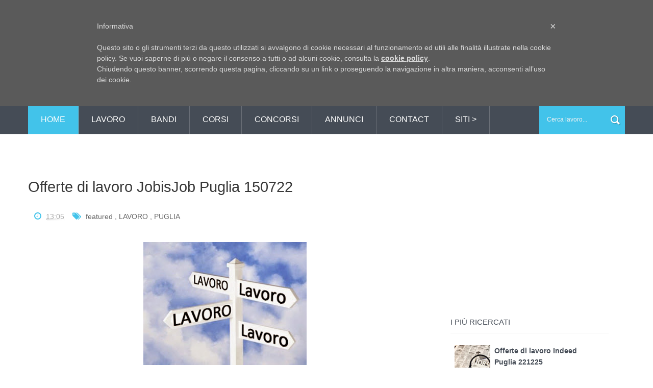

--- FILE ---
content_type: text/html; charset=UTF-8
request_url: https://www.informapuglia.com/2022/07/offerte-di-lavoro-jobisjob-puglia-150722.html
body_size: 30517
content:
<!DOCTYPE html>
<html dir='ltr' xmlns='http://www.w3.org/1999/xhtml' xmlns:b='http://www.google.com/2005/gml/b' xmlns:data='http://www.google.com/2005/gml/data' xmlns:expr='http://www.google.com/2005/gml/expr'>
<head>
<link href='https://www.blogger.com/static/v1/widgets/335934321-css_bundle_v2.css' rel='stylesheet' type='text/css'/>
<!--[if lt IE 9]> <script src="http://html5shiv.googlecode.com/svn/trunk/html5.js"> </script> <![endif]-->
<meta content='width=device-width,initial-scale=1,minimum-scale=1,maximum-scale=1' name='viewport'/>
<meta content='text/html;charset=UTF-8' http-equiv='Content-Type'/>
<meta content='IE=edge,chrome=1' http-equiv='X-UA-Compatible'/>
<meta content='86429e66755147c7aec69c3a706dfe50' name='publication-media-verification'/>
<meta content='text/html; charset=UTF-8' http-equiv='Content-Type'/>
<meta content='blogger' name='generator'/>
<link href='https://www.informapuglia.com/favicon.ico' rel='icon' type='image/x-icon'/>
<link href='https://www.informapuglia.com/2022/07/offerte-di-lavoro-jobisjob-puglia-150722.html' rel='canonical'/>
<link rel="alternate" type="application/atom+xml" title="InformaPuglia - Atom" href="https://www.informapuglia.com/feeds/posts/default" />
<link rel="alternate" type="application/rss+xml" title="InformaPuglia - RSS" href="https://www.informapuglia.com/feeds/posts/default?alt=rss" />
<link rel="service.post" type="application/atom+xml" title="InformaPuglia - Atom" href="https://www.blogger.com/feeds/4598895297086226079/posts/default" />

<link rel="alternate" type="application/atom+xml" title="InformaPuglia - Atom" href="https://www.informapuglia.com/feeds/8167189740670953024/comments/default" />
<!--Can't find substitution for tag [blog.ieCssRetrofitLinks]-->
<link href='https://blogger.googleusercontent.com/img/b/R29vZ2xl/AVvXsEhtXluxVfWlUvHwxH9x_lWq0TVCh9j-1Ev7jgtmpwG2VvodbPqBMrjVfXtEAjasdfcn-p_qy8YyXpiFWwYFQs9e6UosST5emc2TAXjzU-l7j8NFFsMAb_DHj36SQs8stXRQEEJj8kN_tzdT_EDn2tsfk8-rpBjjf2ApqlsxZC3FxIN50b7gW5BANeDs/s1600/jobisjob.jpg' rel='image_src'/>
<meta content='https://www.informapuglia.com/2022/07/offerte-di-lavoro-jobisjob-puglia-150722.html' property='og:url'/>
<meta content='Offerte di lavoro JobisJob Puglia 150722' property='og:title'/>
<meta content='' property='og:description'/>
<meta content='https://blogger.googleusercontent.com/img/b/R29vZ2xl/AVvXsEhtXluxVfWlUvHwxH9x_lWq0TVCh9j-1Ev7jgtmpwG2VvodbPqBMrjVfXtEAjasdfcn-p_qy8YyXpiFWwYFQs9e6UosST5emc2TAXjzU-l7j8NFFsMAb_DHj36SQs8stXRQEEJj8kN_tzdT_EDn2tsfk8-rpBjjf2ApqlsxZC3FxIN50b7gW5BANeDs/w1200-h630-p-k-no-nu/jobisjob.jpg' property='og:image'/>
<!-- SEO Meta Tag -->
<meta content='Offerte di lavoro JobisJob Puglia 150722' name='keywords'/>
<!-- SEO Title Tag -->
<title>
Offerte di lavoro JobisJob Puglia 150722
        | 
        InformaPuglia
</title>
<meta content='YOUR_APPLICATION_ID' property='fb:app_id'/>
<link href="//fonts.googleapis.com/css?family=Fjalla+One" rel="stylesheet" type="text/css">
<link href='//netdna.bootstrapcdn.com/font-awesome/4.0.3/css/font-awesome.css' rel='stylesheet'/>
<link href='https://www.blogger.com/static/v1/widgets/1535467126-widget_css_2_bundle.css' rel='stylesheet' type='text/css'/>
<link href="//fonts.googleapis.com/css?family=Roboto+Slab:400,700,300,100&amp;ver=3.9.2" id="RobotoSlab-css" media="all" rel="stylesheet" type="text/css">
<link href="//fonts.googleapis.com/css?family=Roboto:400,100,100italic,300,300italic,500,400italic,500italic,700,700italic,900,900italic&amp;ver=3.9.2" id="Roboto-css" media="all" rel="stylesheet" type="text/css">
<link href="//fonts.googleapis.com/css?family=Roboto:400,100,100italic,300,300italic,500,400italic,500italic,700,700italic,900,900italic&amp;ver=3.9.2" id="Roboto-css" media="all" rel="stylesheet" type="text/css">
    <style type="text/css"><!-- /* 
    
<style id='page-skin-1' type='text/css'><!--
/*
-----------------------------------------------
Blogger Template Style
Name:        Veronica
Author :     http://www.soratemplates.com
License:     Premium Version
----------------------------------------------- */
html,body,div,span,applet,object,iframe,h1,h2,h3,h4,h5,h6,p,blockquote,pre,a,abbr,acronym,address,big,cite,code,del,dfn,em,img,ins,kbd,q,s,samp,small,strike,strong,sub,sup,tt,var,b,u,i,center,dl,dt,dd,ol,ul,li,fieldset,form,label,legend,table,caption,tbody,tfoot,thead,tr,th,td,article,aside,canvas,details,embed,figure,figcaption,footer,header,hgroup,menu,nav,output,ruby,section,summary,time,mark,audio,video{margin:0;padding:0;border:0;font-size:100%;font:inherit;vertical-align:baseline;}
/* HTML5 display-role reset for older browsers */
article,aside,details,figcaption,figure,footer,header,hgroup,menu,nav,section{display:block;}body{line-height:1;display:block;}*{margin:0;padding:0;}html{display:block;}ol,ul{list-style:none;}blockquote,q{quotes:none;}blockquote:before,blockquote:after,q:before,q:after{content:&#39;&#39;;content:none;}table{border-collapse:collapse;border-spacing:0;}
/* FRAMEWORK */
body#layout #mywrapper {
width: 60%;
}
body#layout #post-wrapper {
width: 60%;
float: left;
}
body#layout div#main {
width: 100%;
}
body#layout #sidebar-wrapper {
overflow: visible;
float: left;
margin-left: -300px;
margin-top: 0px;
}
body#layout #header-right {
width: 42%;
float: left;
}
body#layout #left {
width: 20%;
}
body#layout #center {
width: 20%;
float:left;
}
body#layout #right {
width: 20%;
}
.navbar,.post-feeds,.feed-links{display:none;
}
.section,.widget{margin:0 0 0 0;padding:0 0 0 0;
}
strong,b{font-weight:bold;
}
cite,em,i{font-style:italic;
}
a:link{color:#454C56;text-decoration:none;outline:none;transition:all 0.25s;-moz-transition:all 0.25s;-webkit-transition:all 0.25s;
}
a:visited{color:#454C57;text-decoration:none;
}
a:hover{color:#42C3EA;text-decoration:none;
}
a img{border:none;border-width:0;outline:none;
}
abbr,acronym{cursor:help;
}
sup,sub{vertical-align:baseline;position:relative;top:-.4em;font-size:86%;
}
sub{top:.4em;}small{font-size:86%;
}
kbd{font-size:80%;border:1px solid #999;padding:2px 5px;border-bottom-width:2px;border-radius:3px;
}
mark{background-color:#ffce00;color:black;
}
p,blockquote,pre,table,figure,hr,form,ol,ul,dl{margin:1.5em 0;
}
hr{height:1px;border:none;background-color:#666;
}
/* heading */
h1,h2,h3,h4,h5,h6{line-height:normal;margin:0 0 0.6em;
}
h1{font-size:200%
}
h2{font-size:180%
}
h3{font-size:160%
}
h4{font-size:140%
}
h5{font-size:120%
}
h6{font-size:100%
}
/* list */
ol,ul,dl{margin:.5em 0em .5em 3em
}
ol{list-style:decimal outside
}
ul{list-style:disc outside
}
li{margin:.5em 0
}
dt{font-weight:bold
}
dd{margin:0 0 .5em 2em
}
/* form */
input,button,select,textarea{font:inherit;font-size:100%;line-height:normal;vertical-align:baseline;
}
textarea{display:block;-webkit-box-sizing:border-box;-moz-box-sizing:border-box;box-sizing:border-box;
}
/* code blockquote */
pre,code{font-family:&quot;Courier New&quot;,Courier,Monospace;color:inherit;
}
pre{white-space:pre;word-wrap:normal;overflow:auto;
}
.post-body blockquote {
background: url(https://blogger.googleusercontent.com/img/b/R29vZ2xl/AVvXsEhHoprVAxTf9mA4eaWV1I_6vDNeDV2PpmTey_kiT5DlBEiyXqIrOhYPwTJTFsD7D3Wce_nqAYNtmCcgSyD4NM56cJpuj6H7qClsgIQnb5re-6GJ7BPQcR4pozQnQLjry44fJK5o6cEWDicl/s50/quote.png) no-repeat scroll left 18px transparent;
font-family: Monaco,Georgia,&quot;
font-size: 100%;
font-style: italic;
line-height: 22px;
margin: 20px 0 30px 20px;
min-height: 60px;
padding: 0 0 0 60px;
}
/* table */
.post-body table[border=&quot;1&quot;] th, .post-body table[border=&quot;1&quot;] td, .post-body table[border=&quot;1&quot;] caption{border:1px solid;padding:.2em .5em;text-align:left;vertical-align:top;
}
.post-body table.tr-caption-container {border:1px solid #e5e5e5;
}
.post-body th{font-weight:bold;
}
.post-body table[border=&quot;1&quot;] caption{border:none;font-style:italic;
}
.post-body table{
}
.post-body td, .post-body th{vertical-align:top;text-align:left;font-size:13px;padding:3px 5px;border:1px solid #e5e5e5;
}
.post-body th{background:#f0f0f0;
}
.post-body table.tr-caption-container td {border:none;padding:8px;
}
.post-body table.tr-caption-container, .post-body table.tr-caption-container img, .post-body img {max-width:97%;height:auto;
}
.post-body td.tr-caption {color:#666;font-size:80%;padding:0px 8px 8px !important;
}
img {
max-width:100%;
height:auto;
border:0;
}
table {
max-width:100%;
}
body#layout #outer-wrapper, body#layout .post-container, body#layout .sidebar-container {
padding:0 0 0 0;
}
body#layout #header-wrapper {
margin-top:60px;
}
body#layout .panel {
float:left;
width:79px;
}
.clear {
clear:both;
}
.clear:after {
visibility:hidden;
display:block;
font-size:0;
content:" ";
clear:both;
height:0;
}
body {
background:#fff none repeat scroll top left;
margin:0 0 0 0;
padding:0 0 0 0;
color:#333333;
font-family: "Open Sans", "Helvetica Neue", Helvetica, Arial, sans-serif; */
font-size: 14px;
text-align:left;
}
/* outer-wrapper */
#outer-wrapper {
background:#ffffff;
max-width:100%;
margin:0px auto;
box-shadow: 0px 0px 5px rgba(80, 80, 80, 0.1);
overflow:hidden;
}
/* NAVIGATION MENU */
.top-menu {
font: normal normal 12px Arial, sans-serif;
margin: 0 auto;
height: 35px;
background: #42C3EA;
overflow: hidden;
padding: 0 28px;
}
div#top-nav{background:#000}
.menubar {
list-style-type:none;
margin:0 0 0 0;
padding:0 0 0 0;
}
.menubar li {
display:block;
float:left;
line-height:38px;
margin:0 0 0 0;
padding:0 0 0 0;
}
.menubar li a {
color: #E0E0E0;
display: block;
padding: 0 12px;
color: #fff;
font-size: 14px;
line-height: 0px;
transition: .5s;
-webkit-transition: .5s;
-moz-transition: .5s;
margin: 17px 35px 27px 0;
border: none;
text-shadow: none;
position: relative;
padding: 0;
}
.menubar li a:hover {
color:#0088C2;
}
ul.socialbar {
height:38px;
margin:0 0 0 0;
padding:0 0;
float:right;
}
ul.socialbar li {
display:inline-block;
list-style-type:none;
float:right;
margin:0 0;
padding:0 0;
border-right:none;
}
/* HEADER WRAPPER */
#header-wrapper {
margin:0 auto;
overflow:hidden;
padding: 0 28px;
background: #fff;
}
.header {
float:left;
width:25.7%;
max-width:257px;
margin:50px 0;
}
.header h1.title,.header p.title {
font:normal bold 24px Fjalla One, Arial, Helvetica, sans-serif;
margin:0 0 0 0;
text-transform:uppercase;
}
.header .description {
color:#555555;
}
.header a {
color:#333333;
}
.header a:hover {
color:#999;
}
.header img {
display:block;
}
.header-right {
float: right;
padding: 0;
overflow: hidden;
margin: 50px 0;
width: 71.8%;
max-width: 728px;
}
.header-right img {
display:block;
}
#nav {
font: normal 12px Arial, sans-serif;
height: 58px;
line-height: 50px;
padding: 0 28px;
background:#454C56;
}
.menubar2 {
list-style: none;
margin:0 0 0 0;
*zoom: 1;
float:left;
}
.menubar2:before,
.menubar2:after {
content: " ";
display: table;
}
.menubar2:after {
clear: both;
}
.menubar2 ul {
list-style: none;
margin:0 0 0 0;
width:12em;
}
.menubar2 a {
display:block;
padding:0 40px 0 0;
}
.menubar2 li {
position: relative;
margin:0 0;
}
.menubar2 > li {
float: left;
}
.menubar2 > li > a {
display: block;
height: 58px;
line-height: 58px;
font-size: 16px;
font-weight: 300;
text-transform: uppercase;
padding: 0px 25px;
border-right: 1px solid rgba(255,255,255,0.2);
text-decoration: none;
color: #ffffff;
font-family: "Open Sans", "Helvetica Neue", Helvetica, Arial, sans-serif;
}
.menubar2 > li > a:hover {
background:#42C3EA;
}
.menubar2 li ul {
background: #454C56;
display: block;
position: absolute;
left: 0;
z-index: 10;
visibility: hidden;
opacity: 0;
-webkit-transition: all .25s ease-out;
-moz-transition: all .25s ease-out;
-ms-transition: all .25s ease-out;
-o-transition: all .25s ease-out;
transition: all .25s ease-out;
}
.menubar2 li li ul {
left:100%;
top:-1px;
}
.menubar2 > li.hover > ul {
visibility:visible;
opacity:10;
}
.menubar2 li li.hover ul {
visibility:visible;
opacity:10;
}
.menubar2 li li a {
display: block;
color: #e0dfdf;
font-family: 'Droid Sans', sans-serif;
position: relative;
z-index: 100;
line-height: 32px;
border-bottom: 1px solid #5F5F5F;
font-size: 15px;
padding-left: 12px;
}
.menubar2 li li a:hover {
color:#fff;
}
.menubar2 li li li a {
color: #e0dfdf;
font-family: 'Droid Sans', sans-serif;
text-shadow: 0 1px 1px #4B4B4B;
z-index:20;
}
i.fa.fa-home {
font-size: 25px;
padding: 12px 5px;
color:#fff
}
/* CONTENT WRAPPER */
#content-wrapper {
background-color: transparent;
margin: 0 auto;
padding: 0px 28px 50px;
word-wrap: break-word;
width: 1170px;
border-bottom: 1px solid #eee;
}
.largebanner {
background:#fff;
border-right:1px solid #e5e5e5;
border-bottom:1px solid #e5e5e5;
border-left:1px solid #e5e5e5;
}
.largebanner .widget {
padding:15px 14px;
overflow:hidden;
}
.largebanner img, .largebanner iframe{
display:block;
max-width:100%;
border:none;
overflow:hidden;
}
/* POST WRAPPER */
#post-wrapper {
background:transparent;
float:left;
width:780px;
max-width:780px;
margin:32px 0 10px;
}
.post-container {
padding:20px 0px 0 0;
}
.breadcrumbs {border-bottom: 1px solid #DDDDDD;border-radius: 2px 2px 2px 2px;border-top: 1px solid #DDDDDD;font-size: 90%;height: 16px;margin-bottom: 10px;margin-top: 1px;overflow: hidden;padding: 5px;display: none;}
.breadcrumbs > span {background: url("https://blogger.googleusercontent.com/img/b/R29vZ2xl/AVvXsEhVNrqwJMzYaooeMKIHB5l7qAmNXwceo4ufc9evirBugy8qIrWaDH12rlYLWnSGRnGb0lMEHmyNyBojaSNOAu31M2FCTczGwkwF18q_krFvqAzPxFlFL28uEHwqBLbetpGVPUVZcl4Ry_s/s200/bc_separator.png") no-repeat scroll right center transparent;padding: 10px 25px 10px 10px;}
.breadcrumbs > span:last-child {background: none repeat scroll 0 0 transparent;color: #333333;}
.breadcrumbs a {color: #333333;}
.post {
background:#ffffff;
padding: 60px 0 60px;
border-bottom: 1px solid #eee;
}
.post-body {
color: #8a8a8a;
font-size: 15px;
line-height: 1.86em;
font-weight: 400;
}
h2.post-title, h1.post-title {
transition: .5s;
-webkit-transition: .5s;
-moz-transition: .5s;
font-family: 'Open Sans', sans-serif;
font-weight: 400;
font-size: 25px;
line-height: 1.52em;
color: #000;
font-weight: 400;
text-decoration: none;
margin-top: 1px;
}
h2.post-title a, h1.post-title a, h2.post-title, h1.post-title {
color:#454C56;
}
h2.post-title a:hover, h1.post-title a:hover {
color:#42C3EA;
}
.img-thumbnail {
background:#fbfbfb url(https://blogger.googleusercontent.com/img/b/R29vZ2xl/AVvXsEi3cHh0mSFWnQqVJk5XQM6tfBQ34e9wkU9h9tIF86hnjaUrZ1DiI9t-d0WthV69rfjVyqf2qPmVZg_JAYL_ZRc2c2X0GObbWSG1kjonYGI7WqrZOa4uiYGz7u4FFVyIS_h-8f4TH7sux1w/s1600/informapuglia+logo+2015.jpg) no-repeat center center;
position:relative;
float:left;
width:272px;
height:204px;
margin:0 40px 0 0;
overflow: hidden;
-webkit-transition: all 0.3s ease 0s;
-moz-transition: all 0.3s ease 0s;
-ms-transition: all 0.3s ease 0s;
-o-transition: all 0.3s ease 0s;
transition: all 0.3s ease 0s;
}
.img-thumbnail img {
width:272px;
height:204px;
-webkit-transition: all 0.3s ease 0s;
-moz-transition: all 0.3s ease 0s;
-ms-transition: all 0.3s ease 0s;
-o-transition: all 0.3s ease 0s;
transition: all 0.3s ease 0s;
}
span.rollover {
}
span.rollover:before {
content:"";
position: absolute;
width:24px;
height:24px;
margin:-12px;
top:50%;
left:50%;
}
span.rollover:hover {
opacity: .7;
-o-transition:all 1s;
-moz-transition:all 1s;
-webkit-transition:all 1s;
}
.post-info {
background: transparent;
margin: 0 0 12px;
color: #666666;
font-size: 14px;
padding: 10px 0;
}
.post-info a {
display:inline-block;
color:#666666;
}
.post-info i {
color: #42C3EA;
margin-right: 5px;
font-size: 16px;
font-weight: 300;
}
.author-info, .time-info, .comment-info, .label-info, .review-info {
margin-right:12px;
display:inline;
}
/* Page Navigation */
.pagenavi {
clear:both;
margin:-5px 0 10px;
text-align:center;
font-size:11px;
font-weight:bold;
text-transform:uppercase;
}
.pagenavi span,.pagenavi a {
margin-right: 3px;
display: inline-block;
color: #454C56;
background-color: #F4F7FB;
padding: 11px 14px;
margin: 15px 3px 50px 0;
}
.pagenavi .current, .pagenavi .pages, .pagenavi a:hover {
background:#42C3EA;
color: #fff;
}
.pagenavi .pages {
display:none;
}
/* SIDEBAR WRAPPER */
#sidebar-wrapper {
background: #fff;
float:right;
width:32%;
max-width:390px;
margin:51px auto 20px;
}
.sidebar-container {
width: 310px;
margin: 0 auto;
}
.sidebar-container {
padding:35px 0;
}
.sidebar h2, .panel h2 {
color: #454C56;
position: relative;
font-size: 15px;
line-height: 1.52em;
margin-top: 0;
margin-bottom: 1em;
padding: 10px 0;
border-bottom: 1px solid #eee;
text-transform: uppercase;
font-size: 15px;
}
#sidebar h2 span, #bottombar h2 span,#sidebar-narrow h2 span {
background: #0088C2;
padding: 6px;
color: #fff;
}
.sidebar h2:after, .panel h2:after {
content: " ";
width:90px;
height: 0px;
position: absolute;
left: 0;
bottom: -2px;
}
.sidebar .widget {
margin:0 0 15px;
}
.sidebar ul, .sidebar ol {
list-style-type:none;
margin:0 0 0 0;
padding:0 0 0 0;
}
.sidebar li {
margin:5px 0;
padding:0 0 0 0;
}
/* Recent Post */
.recent-post-title {
background: url(https://blogger.googleusercontent.com/img/b/R29vZ2xl/AVvXsEiakIC_XxUJjQ8UEC9Y25m7uTgs6E6iocih3iRlRZHUnonULi_Kp_vQiWTWmRjbCZj6o8yh2sdgVuF5BrNGE459lLKqX8R6iGIxp0rOFdWxbMEypkszTIXc-Alkj0rvXIwvNuww2fa7Fjc/s1600/dot.png);
margin:0 0 15px;
padding:0;
position:relative;
}
div.recent-post-title:after {
content: no-close-quote;
position: absolute;
width: 0px;
height: 0px;
bottom: -6px;
left: 22px;
border-left: 6px solid rgba(0, 0, 0, 0);
border-right: 6px solid rgba(0, 0, 0, 0);
border-top: 6px solid #0088C2;
}
.recent-post-title h2 {
font:normal bold 14px Arial, sans-serif;
height:26px;
line-height:26px;
margin:0 0;
padding:0 10px;
background:#0088C2;
color:#ffffff;
display:inline-block;
}
.recent-post-title h2 a {
color:#ffffff;
}
.stylebox {
float:left;
width:50%;
margin:0 0;
}
.stylebox .widget {
padding:0 15px 15px 0;
}
.stylebox .widget-content {
background:#ffffff;
}
.stylebox ul {
list-style-type:none;
margin:0 0 0 0;
padding:0 0 0 0;
}
.stylebox1 {
float:left;
width:98%;
margin:0 0;
}
.stylebox1 .widget {
padding:0 0px 15px 0;
}
.stylebox1 .widget-content {
background:#ffffff;
}
.stylebox1  ul {
list-style-type:none;
margin:0 0 0 0;
padding:0 0 0 0;
}
/* Recent Post */
ul.xpose_thumbs {
margin:0 0 0 0;
}
ul.xpose_thumbs li {
font-size:12px;
min-height:68px;
margin:0 0 8px;
padding:0 0 8px;
border-bottom:1px dotted #e5e5e5;
}
ul.xpose_thumbs .xpose_thumb {
position:relative;
background:#fbfbfb;
margin:3px 0 10px 0;
width:100%;
height:50px;
padding-bottom:46%;
overflow:hidden;
}
ul.xpose_thumbs .xpose_thumb img {
height:auto;
width:100%;
}
ul.xpose_thumbs1 {
margin:0 0 0 0;
width:49%;
float:left;
}
ul.xpose_thumbs1 li {
font-size:12px;
min-height:68px;
margin:0 0 8px;
padding:0 0 8px;
border-bottom:1px dotted #e5e5e5;
}
ul.xpose_thumbs1 .xpose_thumb {
position:relative;
background:#fbfbfb;
margin:3px 0 10px 0;
width:100%;
height:73px;
padding-bottom:46%;
overflow:hidden;
}
ul.xpose_thumbs1 .xpose_thumb img {
height:auto;
width:100%;
}
ul.xpose_thumbs2 {
font-size:13px;
}
ul.xpose_thumbs2 li {
padding:0 0;
min-height:66px;
font-size:11px;
margin: 0 0 8px;
padding: 0 0 8px;
border-bottom:1px dotted #e5e5e5;
}
ul.xpose_thumbs2 .xpose_thumb2 {
background:#fbfbfb;
float:left;
margin:3px 8px 0 0;
height:70px;
width:70px;
}
ul.xpose_thumbs2 .xpose_thumb2 img {
height:70px;
width:70px;
}
span.xpose_title {
font:normal normal 16px Fjalla One, Helvetica, Arial, sans-serif;
display:block;
margin:0 0 5px;
line-height:1.4em;
}
span.xpose_title2 {
font-size:14px;
}
span.rp_summary {
display:block;
margin:6px 0 0;
color:#666666;
}
span.xpose_meta {
background:transparent;
display:block;
font-size:11px;
color:#aaa;
}
span.xpose_meta a {
color:#aaa !important;
display:inline-block;
}
span.xpose_meta_date, span.xpose_meta_comment, span.xpose_meta_more  {
display:inline-block;
margin-right:8px;
}
span.xpose_meta_date:before {
content: "\f073";
font-family: FontAwesome;
font-style: normal;
font-weight: normal;
text-decoration: inherit;
padding-right:4px;
}
span.xpose_meta_comment:before  {
content: "\f086";
font-family: FontAwesome;
font-style: normal;
font-weight: normal;
text-decoration: inherit;
padding-right:4px;
}
span.xpose_meta_more:before {
content: "\f0a9";
font-family: FontAwesome;
font-style: normal;
font-weight: normal;
text-decoration: inherit;
padding-right:4px;
}
ul.xpose_thumbs2 li a:hover, ul.xpose_thumbs li a:hover {
color:#0072C6;
}
ul.xpose_thumbs22 {
font-size:13px;
width:49%;
float:right;
}
ul.xpose_thumbs22 li {
padding:0 0;
min-height:66px;
font-size:11px;
margin: 0 0 8px;
padding: 0 0 8px;
border-bottom:1px dotted #e5e5e5;
}
ul.xpose_thumbs22 .xpose_thumb2 {
background:#fbfbfb;
float:left;
margin:3px 8px 0 0;
height:70px;
width:70px;
}
ul.xpose_thumbs22 .xpose_thumb2 img {
height:70px;
width:70px;
}
span.xpose_title {
font:normal normal 16px Fjalla One, Helvetica, Arial, sans-serif;
display:block;
margin:0 0 5px;
line-height:1.4em;
}
span.xpose_title2 {
font-size:14px;
}
span.rp_summary {
display:block;
margin:6px 0 0;
color:#666666;
}
span.xpose_meta {
background:transparent;
display:block;
font-size:11px;
color:#aaa;
}
span.xpose_meta a {
color:#aaa !important;
display:inline-block;
}
span.xpose_meta_date, span.xpose_meta_comment, span.xpose_meta_more  {
display:inline-block;
margin-right:8px;
}
span.xpose_meta_date:before {
content: "\f073";
font-family: FontAwesome;
font-style: normal;
font-weight: normal;
text-decoration: inherit;
padding-right:4px;
}
span.xpose_meta_comment:before  {
content: "\f086";
font-family: FontAwesome;
font-style: normal;
font-weight: normal;
text-decoration: inherit;
padding-right:4px;
}
span.xpose_meta_more:before {
content: "\f0a9";
font-family: FontAwesome;
font-style: normal;
font-weight: normal;
text-decoration: inherit;
padding-right:4px;
}
ul.xpose_thumbs22 li a:hover, ul.xpose_thumbs li a:hover {
color:#0072C6;
}
/* BOTTOMBAR */
#bottombar {
background:#454C56;
overflow:hidden;
margin:0 auto;
padding:10px 28px;
color:#dddddd;
}
#bottombar .left {
float:left;
width:34%;
}
#bottombar .center {
float:left;
width:34%;
}
#bottombar .right {
float:right;
width:32%;
}
#bottombar .left .widget, #bottombar .center .widget {
margin:0 15px 15px 0;
}
#bottombar .right .widget {
margin:0 0 15px 0;
}
#bottombar h2 {
font: normal 16px Open Sans, sans-serif;
margin: 0 0 10px 0;
padding: 6px 0;
text-transform: uppercase;
position: relative;
color: #eeeeee;
text-align: center;
border-bottom: 1px solid rgba(255,255,255,0.15);
margin-bottom: 15px;
}
#bottombar ul, #bottombar ol {
list-style-type:none;
margin:0 0 0 0;
padding:0 0 0 0;
}
#bottombar li {
margin:5px 0;
padding:0 0 0 0;
}
#bottombar ul li:before {
color:#eeeeee !important;
}
#bottombar a {
color:#fff;
}
#bottombar a:hover {
color:#42C3EA;
}
/* FOOTER */
#footer-wrapper {
background:#42C3EA;
margin:0 auto;
padding:1px 20px 12px;
overflow:hidden;
color:#fff;
font-size:12px;
}
.footer-left {
float: left;
margin: 17px 0 0 0;
color: #fff;
font-size: 13px;
}
.footer-right {
float: right;
font-size: 13px;
margin-top: 14px;
}
#footer-wrapper a {
color:#f1f1f1;
}
#footer-wrapper a:hover {
color:#f2f2f2;
}
/* CUSTOM WIDGET */
.widget ul {
line-height:1.4em;
}
/* Tab Menu */
.set, .panel {
margin: 0 0;
}
.tabs .panel {
padding:0 0;
}
.tabs-menu {
border-bottom:3px solid #E73138;
padding: 0 0;
margin:0 0;
}
.tabs-menu li {
font:normal bold 12px Arial, sans-serif;
display: inline-block;
*display: inline;
zoom: 1;
margin: 0 3px 0 0;
padding:10px;
background:#fff;
border:1px solid #e5e5e5;
border-bottom:none !important;
color:#333333;
cursor:pointer;
position:relative;
}
.tabs-menu .active-tab {
background:#E73138;
border:1px solid #E73138;
border-bottom:none !important;
color:#fff;
}
.tabs-content {
padding:10px 0;
}
.tabs-content .widget li {
float:none !important;
margin:5px 0;
}
.tabs-content .widget ul {
overflow:visible;
}
/* label
.label-size-1,.label-size-2,.label-size-3,.label-size-4,.label-size-5 {
font-size:100%;
filter:alpha(100);
opacity:10
}
.cloud-label-widget-content{
text-align:left
}
.label-size {
background:#E73037;
display:block;
float:left;
margin:0 3px 3px 0;
color:#ffffff;
font-size:11px;
text-transform:uppercase;
}
.label-size a,.label-size span{
display:inline-block;
color:#ffffff !important;
padding:6px 8px;
font-weight:bold;
}
.label-size:hover {
background:#333333;
}
.label-count {
white-space:nowrap;
padding-right:3px;
margin-left:-3px;
background:#333333;
color:#fff !important;
}
.label-size {
line-height:1.2
}*/
/* Custom CSS for Blogger Popular Post Widget */
.PopularPosts ul,
.PopularPosts li,
.PopularPosts li img,
.PopularPosts li a,
.PopularPosts li a img {
margin:0 0;
padding:0 0;
list-style:none;
border:none;
background:none;
outline:none;
}
.PopularPosts ul {
margin:.5em 0;
list-style:none;
color:black;
counter-reset:num;
}
.PopularPosts ul li img {
display:block;
margin:0 .5em 0 0;
width:70px;
height:70px;
float:left;
}
.PopularPosts ul li {
background-color:#fff;
margin:0 10% .4em 0 !important;
padding:.5em 1.5em .5em .5em !important;
counter-increment:num;
position:relative;
}
/* Set color and level */
.PopularPosts ul li {margin-right:1% !important}
.PopularPosts .item-thumbnail {
margin:0 0 0 0;
}
.PopularPosts .item-snippet {
color: #777777;
font-family: 'Roboto', sans-serif;
font-size: 14px;
line-height: 1.5em;
}
.profile-img{
display:inline;
opaciry:10;
margin:0 6px 3px 0;
}
/* back to top */
#back-to-top {
background:#353738;
color:#ffffff;
padding:8px 10px;
font-size:24px;
}
.back-to-top {
position:fixed !important;
position:absolute;
bottom:20px;
right:20px;
z-index:999;
}
/* ==== Related Post Widget Start ==== */
#related-posts{
float:left;
width:auto;
margin-bottom:40px;
}
#related-posts h2{
text-transform: uppercase;
font-size: 17px;
text-align: left;
color: #585858;
margin-bottom: 5px;
margin: 7px 0 33px;
padding: 15px;
-webkit-border-radius: 4px;
-moz-border-radius: 4px;
border-radius: 4px;
border-bottom: 1px solid #eee;
}
#related-posts .related_img {
padding: 0px;
width: 379px;
height: 200px;
}
#related-posts .related_img:hover{
opacity:.7;
filter:alpha(opacity=70);
-moz-opacity:.7;
-khtml-opacity:.7;
}
/* share buttons */
.share-buttons-box {
height: 67px;
background: url(https://blogger.googleusercontent.com/img/b/R29vZ2xl/AVvXsEi0sPlBdjAWHPrxcnj0EPySE-gZRHUvhO4nsvXMT8siKTZFkMwOEeAOudCocNZ5_lzXFT4d2osnn7LCeaPcAdDpQz0u8PkULA4ouiz6v2_dT2pY-01F6cOe8W9pYPtZGNwyKd72MBivEq5M/s1600/share.png) no-repeat 330px 10px;
margin:20px 0 15px;
overflow:hidden;
}
.share-buttons {
margin:0 0;
height:67px;
float:left;
}
.share-buttons .share {
float:left;
margin-right:10px;
display:inline-block;
}
/* error and search */
.status-msg-wrap {
font-size:120%;
font-weight:bold;
width:100%;
margin:20px auto;
}
.status-msg-body {
padding:20px 2%;
width:96%;
}
.status-msg-border {
border:1px solid #e5e5e5;
opacity:10;
width:auto;
}
.status-msg-bg {
background-color:#ffffff;
}
.status-msg-hidden {
padding:20px 2%;
}
#ArchiveList ul li:before {
content:"" !important;
padding-right:0px !important;
}
/* facebook comments */
.fb-comments{width: 100% !important;}
.fb-comments iframe[style]{width: 100% !important;}
.fb-like-box{width: 100% !important;}
.fb-like-box iframe[style]{width: 100% !important;}
.fb-comments span{width: 100% !important;}
.fb-comments iframe span[style]{width: 100% !important;}
.fb-like-box span{width: 100% !important;}
.fb-like-box iframe span[style]{width: 100% !important;
}
.rich-snippet {
padding:10px;
margin:15px 0 0;
border:3px solid #eee;
font-size:12px;
}
/*-------sidebar----------------*/
div#main {
width: 772px;
}
div#mywrapper {
float: left;
width: 780px;
}
#sidebartab {
margin-bottom: 15px;
margin-top: -15px;
}
.tab-widget-menu {
height: 46px;
margin: 0;
padding: 20px 0 0 2px;
}
#sidebartab .widget {
margin-bottom: 0;
padding-bottom: 0;
}
#sidebartab .h2title {
display: none;
}
#sidebartab .h2titlesmall {
display: none;
}
#sidebartab .widget-content {
box-shadow: none;
-moz-box-shadow: none;
-webkit-box-shadow: none;
border: 0;
}
.tab-widget-menu ul, .tab-widget-menu li {
list-style: none;
padding: 0;
margin: 0;
}
.tab-widget-menu li {
background: #FCFCFC;
bottom: -2px;
color: #000;
cursor: pointer;
float: right;
height: 38px;
line-height: 38px;
margin: -12px 6px 0 0px;
padding: 7px 0px 2px;
position: relative;
text-align: center;
width: 17.3%;
z-index: 2;
-webkit-border-radius: 4px;
-moz-border-radius: 4px;
-o-border-radius: 4px;
-ms-border-radius: 4px;
-khtml-border-radius: 4px;
border-radius: 4px;
}
.tab-widget-menu li.selected {
background: #0088C2;
border-width: 1px 1px 3px;
color: #FFF;
margin: -12px 6px 0 0px;
padding: 7px 0px 2px;
-webkit-border-radius: 4px;
-moz-border-radius: 4px;
-o-border-radius: 4px;
-ms-border-radius: 4px;
-khtml-border-radius: 4px;
border-radius: 4px;
}
li .fa {
font-size: 20px;
color: #777;
}
.selected .fa {
color: #fff;
}
div#tab1 ,div#tab2 ,div#tab3{
background: #fff;
padding: 14px 21px;
-webkit-border-radius: 4px;
-moz-border-radius: 4px;
-o-border-radius: 4px;
-ms-border-radius: 4px;
-khtml-border-radius: 4px;
border-radius: 4px;
}
#sidebartab .h2title, #sidebartab h2 {
display: none;
}
#sidebartab .h2titlesmall, #sidebartab h2 {
display: none;
}
#sidebartab .widget-content img {
padding: 2px;
width: 90px;
height: 55px;
-webkit-border-radius: 4px;
-moz-border-radius: 4px;
-o-border-radius: 4px;
-ms-border-radius: 4px;
-khtml-border-radius: 4px;
border-radius: 4px;
}
#sidebartab .popular-posts li {
background: none repeat scroll 0 0 transparent;
border-bottom: 1px solid #E9E9E9;
overflow: hidden;
padding: 10px 0;
}
.PopularPosts img:hover, #sidebartab .widget-content img:hover {
-khtml-opacity: 0.4;
-moz-opacity: 0.4;
opacity: 0.4;
}
#sidebarlab .sidebar li a:hover {
color: #fff;
background: #222;
}
.PopularPosts .item-title{
padding-bottom: 1.2em;
color: #454C56;
font-size: 14px;
font-weight: 400;}
.PopularPosts a {font-weight:bold;}
.tagcloud a {
background: #fff;
color: #888;
display: block;
float: left;
font-size: 14px!important;
line-height: 12px;
margin: 0 2px 2px 0;
padding: 12px 17px;
}
.tagcloud a:link {
color: #888;
}
.tagcloud a:hover {
background: #0088C2;
color: #fff;
}
.tagcloud1 a {
border: 1px solid #42C3EA;
background: #42C3EA;
color: #888;
display: block;
float: left;
font-size: 14px!important;
line-height: 12px;
margin: 0 2px 2px 0;
padding: 12px 17px;
}
.tagcloud1 a:link {
color: #42C3EA;
}
.tagcloud1 a:hover {
background: #fff;
color: #42C3EA;
}
.showpageArea a {
clear:both;
margin:-5px 0 10px;
text-align:center;
font-size:11px;
font-weight:bold;
text-transform:uppercase;
}
.showpageNum a {
padding:6px 10px;
margin-right:3px;
display:inline-block;
color:#333333;
background-color:#ffffff;
border: 1px solid #dddddd;
}
.showpageNum a:hover {
border: 1px solid #aaaaaa;
}
.showpagePoint {
padding:6px 10px;
margin-right:3px;
display:inline-block;
color:#333333;
background-color:#ffffff;
border: 1px solid #aaaaaa;
}
.showpageOf {
display:none;
}
.showpage a {
padding:6px 10px;
margin-right:3px;
display:inline-block;
color:#333333;
background-color:#ffffff;
border: 1px solid #dddddd;
}
.showpage a:hover {
border: 1px solid #aaaaaa;
}
.showpageNum a:link,.showpage a:link {
text-decoration:none;
color:#666;
}
.button {
text-align: center;
width: 100%;
margin: 10px 0;
padding: 0;
font-size: 14px;
font-family: 'Tahoma', Geneva, Sans-serif;
color: #fff;
margin-left: 0em !important;
}
.button ul {
margin: 0;
padding: 0;
}
.button li {
display: inline-block;
margin: 10px 0;
padding: 0;
}
.demo {
border-radius: 3px;
padding: 8px 12px;
background: #e74c3c;
color: #fff !important;
transition: background-color 1s 0s ease-out;
}
.download {
border-radius: 3px;
padding: 8px 12px;
background: #3498db;
color: #fff !important;
transition: background-color 1s 0s ease-out;
}
.buton a {
color: #fff;
}
.demo:hover {
background: #c0392b;
color: #fff;
}
.download:hover {
background: #2980b9;
color: #fff;
}
.download:before {
content: "\f019";
font-family: FontAwesome;
font-weight: normal;
padding: 8px;
background: #2980b9;
margin-left: -12px;
margin-right: 6px;
border-radius: 3px 0 0 3px;
font-size: 16px;
}
.demo:before {
content: "\f06e";
font-family: FontAwesome;
font-weight: normal;
padding: 8px;
background: #c0392b;
margin-left: -12px;
margin-right: 6px;
border-radius: 3px 0 0 3px;
font-size: 16px;
}
#Attribution1 {
height:0px;
visibility:hidden;
display:none
}
.author-avatar img{float:left;margin:0 10px 5px 0;border:50%;}
#author-box h3 {
padding-bottom: 5px;
border-bottom: 4px solid #333;
font-size: 18px;
font-family: Oswald,arial,Georgia,serif;
}
.share-post {
font-size: 13px;
margin-top: 15px;
}
.share-post li {
float: left;
}
.share-post a {
display: block;
margin-right: 10px;
text-indent: -9999px;
margin-left: 12px;
background: url(https://blogger.googleusercontent.com/img/b/R29vZ2xl/AVvXsEiYxyjblNoNMy1Grpcjfv2KKBzWLGdGQ-IhweTNlooyjbNzxfU-HzIycO1Eb6YhBOCPpmd5Y-mdaZN4FOx0j-qrar8mbWBKBI_ss1Oa1EV1gF4uN7zPdKC1ZXgUif3z-XFPQLOIPyfXcGM/s1600/single-share.png) no-repeat;
-webkit-transition: opacity .2s;
-moz-transition: opacity .2s;
-o-transition: opacity .2s;
transition: opacity .2s;
}
.share-post a:hover {
opacity: .7;
}
.share-post
.facebook a {
width: 7px;
}
.share-post
.twitter a {
width: 18px;
background-position: -47px 0;
}
.share-post
.google a {
width: 14px;
background-position: -105px 0;
}
.share-post
.pinterest a {
width: 11px;
background-position: -159px 1px;
}
/*** Share Post Styling ***/
#share-post {
width: 100%;
overflow: hidden;
margin-top: 20px;
}
#share-post a {
display: block;
height: 32px;
line-height: 43px;
color: #fff;
float: left;
padding-right: 10px;
margin-right: 10px;
margin-bottom: 25px;
text-decoration: none;
-webkit-border-radius: 4px;
-moz-border-radius: 4px;
-o-border-radius: 4px;
-ms-border-radius: 4px;
-khtml-border-radius: 4px;
border-radius: 4px;
overflow: hidden;
margin: 0 10px 10px 0;
transition: .5s;
-webkit-transition: .5s;
-moz-transition: .5s;
width: 125px;
height: 45px;
float: left;
padding: 0;
overflow: hidden;
text-align: center;
font-weight: 600;
}
#share-post
.facebook {
background-color: #6788CE;
}
#share-post
.twitter {
background-color: #29C5F6;
}
#share-post
.google {
background-color: #E75C3C;
}
#share-post
span {
display: block;
width: 32px;
height: 32px;
float: left;
padding: 6px;
background: url(https://blogger.googleusercontent.com/img/b/R29vZ2xl/AVvXsEiYxyjblNoNMy1Grpcjfv2KKBzWLGdGQ-IhweTNlooyjbNzxfU-HzIycO1Eb6YhBOCPpmd5Y-mdaZN4FOx0j-qrar8mbWBKBI_ss1Oa1EV1gF4uN7zPdKC1ZXgUif3z-XFPQLOIPyfXcGM/s1600/single-share.png) no-repeat;
background-position-y: 6px;
background-position-x: 7px;
}
#share-post
.facebook span {
background-color: #3967C6;
}
#share-post
.twitter span {
background-color: #26B5F2;
background-position: -65px;
}
#share-post
.google span {
background-color: #E94D36;
background-position: -137px;
}
/* Search Box
----------------------------------------------- */
#searchformfix
{
float:right;
overflow:hidden;
position:relative;
}
#searchform
{
margin:0px 0 0;
padding:0;
}
#searchform fieldset
{
padding:0;
border:none;
margin:0;
}
#searchform input[type="text"]{
background: #42C3EA;
border: none;
float: left;
padding: 0px 10px 0px 15px;
margin: 0px;
width: 106px;
height: 58px;
line-height: 34px;
transition: all 600ms cubic-bezier(0.215,0.61,0.355,1) 0s;
-moz-transition: all 300ms cubic-bezier(0.215,0.61,0.355,1) 0s;
-webkit-transition: all 600ms cubic-bezier(0.215,0.61,0.355,1) 0s;
-o-transition: all 600ms cubic-bezier(0.215,0.61,0.355,1) 0s;
color: #F5F3F3;}
#searchform input[type=text]:hover,#searchform input[type=text]:focus
{
width:200px;
}
#searchform input[type=submit]
{
background: url(https://blogger.googleusercontent.com/img/b/R29vZ2xl/AVvXsEhMfLywfa29iexVizShSP1T0gOPz09u0grmR5rPPTCjZbb8icICqBmICAuffPi83arfnTw2Ekx9kbgCgXHI9vnA1g7Iusg_AZtRkzqAxFv1YTHfODR9ve5bTj23twC6zelMP6IdhP0TnAJx/s1600/icon-search.png) center 21px no-repeat;
cursor: pointer;
margin: 0;
padding: 0;
width: 37px;
height: 58px;
line-height: 34px;
background-color: #42C3EA;
}
input[type=submit]
{
padding:4px 17px;
color:#ffffcolor:#585858;
text-transform:uppercase;
border:none;
font-size:20px;
background:url(gradient.png) bottom repeat-x;
cursor:pointer;
margin-top:10px;
float:left;
overflow:visible;
transition:all .3s linear;
-moz-transition:all .3s linear;
-o-transition:all .3s linear;
-webkit-transition:all .3s linear;
}
.selectnav {
display:none;
}
/*---Flicker Image Gallery-----*/
.flickr_plugin {
width: 100%;
}
.flickr_badge_image {
float: left;
height: 80px;
margin: 10px 5px 0px 5px;
width: 80px;
}
.flickr_badge_image a {
display: block;
}
.flickr_badge_image a img {
display: block;
width: 100%;
height: auto;
-webkit-transition: opacity 100ms linear;
-moz-transition: opacity 100ms linear;
-ms-transition: opacity 100ms linear;
-o-transition: opacity 100ms linear;
transition: opacity 100ms linear;
}
.flickr_badge_image a img:hover {
opacity: .5;
}
.active {
background:#42C3EA;
}
#container{
width: 1170px;
margin:0 auto;
}
.vcard span {
color: #aaa;
}
a.timestamp-link {
color: #aaa;
}
span.comment-info a {
color: #aaaaaa;
}
span.comment-info l,span.time-info l {
background: url("https://blogger.googleusercontent.com/img/b/R29vZ2xl/AVvXsEjMJuo9OXKl1wIjFB7CF-y2-ct7RKu8nOZnIvFiH-86SdbKss9r7II_pJWE_2zDvl3-DgHaHQGoDhlXy3j703TAm0X9-TaFv6zRy0PncBqU7sxiZ4SDPPenIHK1GElZQ2wcbxYUow1fvHY/s1600/list-style.png") no-repeat center left;
padding-left: 8px;
margin-right: 6px;
margin-left: -5px;
}
/*--- SOC. IKONS ---*/
.soc-icon {
width: auto;
display: inline-block;
margin: 9px 0 0;
}
.soc-icon ul {
margin: 0;
}
.soc-icon li {
margin: 0 0 0 8px;
padding: 0;
display: inline-block;
}
.soc-icon li a {
transition: .5s;
-webkit-transition: .5s;
-moz-transition: .5s;
float: left;
width: 26px;
height: 24px;
overflow: hidden;
}
.soc-icon li a img {
transition: .5s;
-webkit-transition: .5s;
-moz-transition: .5s;
position: relative;
top: 0;
float: left;
width: 26px;
height: 49px;
}
.soc-icon li a:hover img {
top: -24px;
}
#nav.fixed-nav{
position: fixed;
top: 0;
left: 0;
width: 100% !important;
z-index: 999;
padding: 0;
}
.scroll-top.cl-effect-5 {
float: right;
margin-right: 36px;}
p#back-top {
background: #fff;
padding: 10px 11px 11px;
color: #222;
border-radius: 3px;
}
p#back-top .fa {
color: #222;
}
/*----------//// AUTHORS ARCHIVE \\\\-------------*/
.author-archive {
border: 1px solid #f1f1f1;
padding: 30px 30px 20px;
-webkit-border-radius: 4px;
-moz-border-radius: 4px;
-o-border-radius: 4px;
-ms-border-radius: 4px;
-khtml-border-radius: 4px;
border-radius: 4px;
margin: 0 0 10px;
background: #f8f8f8;
margin-top:30px
}
.author-archive .soc-icon{margin:0}
.author-archive img {
-webkit-border-radius: 4px;
-moz-border-radius: 4px;
-o-border-radius: 4px;
-ms-border-radius: 4px;
-khtml-border-radius: 4px;
border-radius: 4px;
}
.author-archive h3 {
margin: -3px 0 15px;
font-weight: 400;
}
.author-archive p {
margin: 0 0 15px;
background: #fff;
padding: 12px;
}
div#top-comment {
margin-top: 20px;
}
.top-comment-widget-menu {
float: left;
margin: -15px 0 15px;
padding: 0;
width: 100%;
height: 40px;
background: #454C56;
}
.top-comment {
float: left;
font-size: 14px;
list-style: none outside none;
text-transform: uppercase;
width: 43%;
margin: 1px;
padding: 10px 20px !important;
font-weight: normal;
color: #fff;
cursor: pointer;
}
#relpost_img_sum .news-text {
display: none;
}
.top-comment.selected {
cursor: pointer;
padding: 9px 20px !important;
margin: 0px 0 0 -20px;
color: #FFF;
background: #42C3EA;
-webkit-transition: all .2s ease-in-out;
-moz-transition: all .2s ease-in-out;
-o-transition: all .2s ease-in-out;
-ms-transition: all .2s ease-in-out;
transition: all .2s ease-in-out;
}
.top-comment.blogico:before {
content: &quot;\f0d5&quot;;
font-family: fontawesome;
margin-right: 15px;
}
.top-comment.faceico:before {
content: &quot;\f09a&quot;;
font-family: fontawesome;
margin-right: 15px;
}
.img-thumbnail:hover img {
-webkit-transform: scale(1.45);
-moz-transform: scale(1.45);
-ms-transform: scale(1.45);
-o-transform: scale(1.45);
transform: scale(1.45);
-webkit-transition: all 0.3s ease 0s;
-moz-transition: all 0.3s ease 0s;
-ms-transition: all 0.3s ease 0s;
-o-transition: all 0.3s ease 0s;
transition: all 0.3s ease 0s;
}
span.rollover {
background: rgba(66,195,234,.75);
position: absolute;
top: 0;
right: 0;
bottom: 0;
left: 0;
z-index: 1;
display: block;
width: 100%;
height: 100%;
background: rgba(66,195,234,0.75);
opacity: 0;
-webkit-transition: all 0.3s ease 0s;
-moz-transition: all 0.3s ease 0s;
-ms-transition: all 0.3s ease 0s;
-o-transition: all 0.3s ease 0s;
transition: all 0.3s ease 0s;
}
*/
--></style>
<style type='text/css'>


@media only screen and (max-width:767px) {
#selectnav1 {background: none repeat scroll 0 0 #333333;border: 1px solid #232323;color: #FFFFFF;margin:15px 0 0 0px;padding: 5px;width: 430px;position: absolute;}
.selectnav { display: block;margin: 0 10px; padding: 7px; width: 90%;}}

@media only screen and (max-width:479px) {
#selectnav1 {width: 275px;}}
  </style>
<style type='text/css'> 

@media only screen and (max-width:1219px){

#outer-wrapper {width: 1024px;}
    #container {width: 924px;}
    #content-wrapper{width:1020px}
#post-wrapper,div#mywrapper {width: 650px;}
    #sidebar-wrapper{max-width:370px;width: 35%;}
div#main {width: 659px;}

.featured-post .main-post {
      width: 44%;}
.featured-post .secondary-post {
      width: 20%;}
#searchform input[type=text]:hover, #searchform input[type=text]:focus {
width: 115px;
}
} 

@media only screen and (max-width:985px) and (min-width: 768px) {

#outer-wrapper {width: 772px;}
#searchformfix,.soc-icon{display:none}
#container {width: 700px;}
#content-wrapper{width:710px;}
#post-wrapper,div#mywrapper {width: 710px;}
#sidebar-wrapper{width: 100%;max-width: 100%;}
.sidebar-container { width: 95%;}
div#main {width: 710px;}
.featured-post .main-post img {
height: 325px;
width: 100%;
}
.featured-post .secondary-post img {
height: 145px;
}
.featured-post .secondary-post {
width: 19%;
}
#bottombar .left,#bottombar .center,#bottombar .right {width: 100%;} 

} 

/* Phone : 480px */ 
@media only screen and (max-width: 767px) and (min-width: 480px){ 
#outer-wrapper {width: 490px;}
#searchformfix,.soc-icon{display:none}
.header-right {width: 100%;max-width: 432px;float:none}
#container {width: 430px;}
#content-wrapper{width:430px}
#post-wrapper,div#mywrapper {width: 430px;}
#sidebar-wrapper{width: 100%;max-width: 100%;}
.sidebar-container { width: 95%;}
div#main {width: 430px;}
#menu-main{display:none;}
.header {width: 64.7%;max-width: 257px;margin: 75px 0 50px 115px;}
.img-thumbnail img {width: 430px;height: 230px;}
.img-thumbnail {width: 430px;height: 240px;}
.top-comment-widget-menu{height: 58px;}
    .top-comment{width:41%} 
#bottombar .left,#bottombar .center,#bottombar .right {width: 100%;} 
div#featured-posts-section {
display: none; 
}
#content-wrapper {
border-bottom: none;
}
.post-container {
padding: 0px 0px 0 0; 
}
#post-wrapper {
margin: 0px 0 10px;
}
 
}


/* Phone : 320px */ 
@media only screen and (max-width:479px){ 
#outer-wrapper {width: 325px;}
#searchformfix,.soc-icon{display:none}
.header-right {display:none}
#container {width: 320px;}
#content-wrapper{width:300px;padding: 0px 22px 0;}
#post-wrapper,div#mywrapper {width: 300px;}
#sidebar-wrapper{width: 100%;max-width: 300px;}
    .sidebar-container {width: 300px;}
div#main {width: 300px;}
#menu-main{display:none;}
.header {width: 64.7%;max-width: 257px;margin: 75px 0 50px 33px;}
.img-thumbnail img {width: 280px;height: 180px;}
.img-thumbnail {width: 280px;height: 190px;}
.top-comment-widget-menu{height: 58px;}
    .top-comment{width:37%}
#bottombar .left,#bottombar .center,#bottombar .right {width: 100%;} 
div#featured-posts-section {
display: none;
}
#content-wrapper {
border-bottom: none; 
}
.post-container {
padding: 0px 0px 0 0; 
}
#post-wrapper {
margin: 0px 0 10px;
}
#container {
width: 275px;
}
} 

</style>
<style type='text/css'>
        h2.post-title a, h1.post-title a, h2.post-title, h1.post-title {
          color:#383838;
          font-size:29px;
        }


#post-wrapper {
background: transparent;
float: left;
width: 780px;
max-width: 780px;
margin: 0px 0 10px;
}

.post,#content-wrapper { border-bottom: none;*
}
.post-info {
-webkit-border-radius: 4px;
-moz-border-radius: 4px;
-o-border-radius: 4px;
-ms-border-radius: 4px;
-khtml-border-radius: 4px;
border-radius: 4px;
padding: 10px 12px 20px;
margin: 0 0 20px;
}


      </style>
<style type='text/css'>
        /* COMMENT */
        .comment-form {
          overflow:hidden;
        }
        .comments h3 {
          line-height:normal;
          text-transform:uppercase;
          color:#333;
          font-weight:bold;
          margin:0 0 20px 0;
          font-size:14px;
          padding:0 0 0 0;
        }
        h4#comment-post-message {
          display:none;
          margin:0 0 0 0;
        }
        .comments{
          clear:both;
          margin-top:10px;
          margin-bottom:0
        }
        .comments .comments-content{
          font-size:13px;
          margin-bottom:8px
        }
        .comments .comments-content .comment-thread ol{
          text-align:left;
          margin:13px 0;
          padding:0
        }
        .comments .avatar-image-container {
          background:#fff;
          border:1px solid #DDD;
          overflow:hidden;
          padding:6px;
        }
        .comments .comment-block{
          position:relative;
          background:#fff;
          padding:15px;
          margin-left:60px;
          border-left:3px solid #ddd;
          border-top:1px solid #DDD;
          border-right:1px solid #DDD;
          border-bottom:1px solid #DDD;
        }
        .comments .comment-block:before {
          content:"";
          width:0px;
          height:0px;
          position:absolute;
          right:100%;
          top:14px;
          border-width:10px;
          border-style:solid;
          border-color:transparent #DDD transparent transparent;
          display:block;
        }
        .comments .comments-content .comment-replies{
          margin:8px 0;
          margin-left:60px
        }
        .comments .comments-content .comment-thread:empty{
          display:none
        }
        .comments .comment-replybox-single {
          background:#f0f0f0;
          padding:0;
          margin:8px 0;
          margin-left:60px
        }
        .comments .comment-replybox-thread {
          background:#f0f0f0;
          margin:8px 0 0 0;
          padding:0;
        }
        .comments .comments-content .comment{
          margin-bottom:6px;
          padding:0
        }
        .comments .comments-content .comment:first-child {
          padding:0;
          margin:0
        }
        .comments .comments-content .comment:last-child {
          padding:0;
          margin:0
        }
        .comments .comment-thread.inline-thread .comment, .comments .comment-thread.inline-thread .comment:last-child {
          margin:0px 0px 5px 30%
        }
        .comment .comment-thread.inline-thread .comment:nth-child(6) {
          margin:0px 0px 5px 25%;
        }
        .comment .comment-thread.inline-thread .comment:nth-child(5) {
          margin:0px 0px 5px 20%;
        }
        .comment .comment-thread.inline-thread .comment:nth-child(4) {
          margin:0px 0px 5px 15%;
        }
        .comment .comment-thread.inline-thread .comment:nth-child(3) {
          margin:0px 0px 5px 10%;
        }
        .comment .comment-thread.inline-thread .comment:nth-child(2) {
          margin:0px 0px 5px 5%;
        }
        .comment .comment-thread.inline-thread .comment:nth-child(1) {
          margin:0px 0px 5px 0;
        }
        .comments .comments-content .comment-thread{
          margin:0;
          padding:0
        }
        .comments .comments-content .inline-thread{
          background:#fff;
          border:1px solid #DDD;
          padding:15px;
          margin:0
        }
        .comments .comments-content .icon.blog-author {
          display:inline;
        }
        .comments .comments-content .icon.blog-author:after {
          content: "Admin";
background: #0088C2;
color: #fff;
font-size: 11px;
padding: 2px 5px;
        }
        .comment-header {
          text-transform:uppercase;
          font-size:12px;
        }
        .comments .comments-content .datetime {
          margin-left: 6px;
        }
        .comments .comments-content .datetime a {
          color:#888;
        }
        .comments .comment .comment-actions a {
          display:inline-block;
          color:#333;
          font-weight:bold;
          font-size:10px;
          line-height:15px;
          margin:4px 8px 0 0;
        }
        .comments .continue a {
          color:#333;
          display:inline-block;
          font-size:10px;
        }
        .comments .comment .comment-actions a:hover, .comments .continue a:hover{
          text-decoration:underline;
        }
        .pesan-komentar {
                  }
        .pesan-komentar p {
          line-height:normal;
          margin:0 0;
        }
        .pesan-komentar:before {
         
        }
        .fb-comments{width: 100% !important;}
        .fb-comments iframe[style]{width: 100% !important;}
        .fb-like-box{width: 100% !important;}
        .fb-like-box iframe[style]{width: 100% !important;}
        .fb-comments span{width: 100% !important;}
        .fb-comments iframe span[style]{width: 100% !important;}
        .fb-like-box span{width: 100% !important;}
        .fb-like-box iframe span[style]{width: 100% !important;}
        .fotleft{float:left}
        .fotright{float:right;text-align:right;}
      </style>
<!-- author image in post-->
<script style='text/javascript'>
      //<![CDATA[
      function authorshow(data) {
        for (var i = 0; i < 1; i++) {
          var entry = data.feed.entry[i];
          var avtr = entry.author[0].gd$image.src;
          document.write('<img width="40" height="40" src="' + avtr + '"/>');
        }
      }
      //]]>
    </script>
<script src="//ajax.googleapis.com/ajax/libs/jquery/1/jquery.min.js"></script>
<script type='text/javascript'>
//<![CDATA[ 
jQuery(document).ready(function($){
  $(window).load(function(){
    $('.flexslider').flexslider({
        animation: "fade",
        slideshow: true,
        directionNav:true,
        slideshowSpeed: 5000,controlNav: true,
        smoothHeight: true,
        slideDirection: 'horizontal'
        });
			jQuery('.slides').addClass('loaded');
		}); 

	var aboveHeight = $('#leader-wrapper').outerHeight();
        $(window).scroll(function(){
                if ($(window).scrollTop() > 200){
                $('#nav').addClass('fixed-nav').css('top','0').next()
                .css('padding-top','43px');
                } else {
                $('#nav').removeClass('fixed-nav').next()
                .css('padding-top','0');
                }
        });



});
//]]>
</script>
<script type='text/javascript'>
      $(function() {
        $(".set-1").mtabs();                                
      });
    </script>
<script type='text/javascript'>
      //<![CDATA[
      window.selectnav=function(){return function(p,q){var a,h=function(b){var c;b||(b=window.event);b.target?c=b.target:b.srcElement&&(c=b.srcElement);3===c.nodeType&&(c=c.parentNode);c.value&&(window.location.href=c.value)},k=function(b){b=b.nodeName.toLowerCase();return"ul"===b||"ol"===b},l=function(b){for(var c=1;document.getElementById("selectnav"+c);c++){}return b?"selectnav"+c:"selectnav"+(c-1)},n=function(b){g++;var c=b.children.length,a="",d="",f=g-1;if(c){if(f){for(;f--;){d+=r}d+=" "}for(f=0;f<c;f++){var e=b.children[f].children[0];if("undefined"!==typeof e){var h=e.innerText||e.textContent,i="";j&&(i=-1!==e.className.search(j)||-1!==e.parentElement.className.search(j)?m:"");s&&!i&&(i=e.href===document.URL?m:"");a+='<option value="'+e.href+'" '+i+">"+d+h+"</option>";t&&(e=b.children[f].children[1])&&k(e)&&(a+=n(e))}}1===g&&o&&(a='<option value="">'+o+"</option>"+a);1===g&&(a='<select class="selectnav" id="'+l(!0)+'">'+a+"</select>");g--;return a}};if((a=document.getElementById(p))&&k(a)){document.documentElement.className+=" js";var d=q||{},j=d.activeclass||"active1",s="boolean"===typeof d.autoselect?d.autoselect:!0,t="boolean"===typeof d.nested?d.nested:!0,r=d.indent||"\u2192",o=d.label||"- Navigation -",g=0,m=" selected ";a.insertAdjacentHTML("afterend",n(a));a=document.getElementById(l());a.addEventListener&&a.addEventListener("change",h);a.attachEvent&&a.attachEvent("onchange",h)}}}();(jQuery);
      //]]></script>
<!--Menu To Drop Down Started-->
<script type='text/javascript'>
      //<![CDATA[
      $(document).ready(function(){
        selectnav('menu-main', {
          label: 'Select Here ',
          nested: true,
          autoselect: false,
          indent: '-'
        });
      });
      //]]></script>
<script type='text/javascript'>
      //<![CDATA[
      var relatedTitles=new Array();var relatedTitlesNum=0;var relatedUrls=new Array();var thumburl=new Array();function related_results_labels_thumbs(json){for(var i=0;i<json.feed.entry.length;i++){var entry=json.feed.entry[i];relatedTitles[relatedTitlesNum]=entry.title.$t;try{thumburl[relatedTitlesNum]=entry.gform_foot.url}catch(error){s=entry.content.$t;a=s.indexOf("<img");b=s.indexOf("src=\"",a);c=s.indexOf("\"",b+5);d=s.substr(b+5,c-b-5);if((a!=-1)&&(b!=-1)&&(c!=-1)&&(d!="")){thumburl[relatedTitlesNum]=d}else thumburl[relatedTitlesNum]='https://blogger.googleusercontent.com/img/b/R29vZ2xl/AVvXsEiHNIGouxUTjDTqYH049OJKAqfblXgFc8NrMu7W21tTahNb2uyDkzEVlXNU8IP_4tMjoiEmMGjgwkwDEVaaYKL8iyc1ri2yUOBwZmm9VrzVZjgZXh7k5WJdj7ZH_Pb90GO5QvfbiuvUR4M/s1600/picture_not_available.png'}if(relatedTitles[relatedTitlesNum].length>35)relatedTitles[relatedTitlesNum]=relatedTitles[relatedTitlesNum].substring(0,35)+"...";for(var k=0;k<entry.link.length;k++){if(entry.link[k].rel=='alternate'){relatedUrls[relatedTitlesNum]=entry.link[k].href;relatedTitlesNum++}}}}function removeRelatedDuplicates_thumbs(){var tmp=new Array(0);var tmp2=new Array(0);var tmp3=new Array(0);for(var i=0;i<relatedUrls.length;i++){if(!contains_thumbs(tmp,relatedUrls[i])){tmp.length+=1;tmp[tmp.length-1]=relatedUrls[i];tmp2.length+=1;tmp3.length+=1;tmp2[tmp2.length-1]=relatedTitles[i];tmp3[tmp3.length-1]=thumburl[i]}}relatedTitles=tmp2;relatedUrls=tmp;thumburl=tmp3}function contains_thumbs(a,e){for(var j=0;j<a.length;j++)if(a[j]==e)return true;return false}function printRelatedLabels_thumbs(){for(var i=0;i<relatedUrls.length;i++){if((relatedUrls[i]==currentposturl)||(!(relatedTitles[i]))){relatedUrls.splice(i,1);relatedTitles.splice(i,1);thumburl.splice(i,1);i--}}var r=Math.floor((relatedTitles.length-1)*Math.random());var i=0;if(relatedTitles.length>0)document.write('<h1>'+relatedpoststitle+'</h1>');document.write('<div style="clear: both;"/>');while(i<relatedTitles.length&&i<20&&i<maxresults){document.write('<a style="text-decoration:none;margin:0 7px 0px 0;float:left;');if(i!=0)document.write('"');else document.write('"');document.write(' href="'+relatedUrls[r]+'"><img class="related_img" src="'+thumburl[r]+'"/><br/><div style="width:214px;padding:9px 14px 8px;color:#fff;height:25px;text-align:left;margin:-59px 0px 0px 0px; font: normal 14px Oswald; line-height:20px;background: #111;opacity: 0.7;filter: alpha(opacity = 70);">'+relatedTitles[r]+'</div></a>');if(r<relatedTitles.length-1){r++}else{r=0}i++}document.write('</div>');relatedUrls.splice(0,relatedUrls.length);thumburl.splice(0,thumburl.length);relatedTitles.splice(0,relatedTitles.length)}
      //]]>
    </script>
<script src="//ajax.googleapis.com/ajax/libs/jquery/1.7.1/jquery.min.js" type="text/javascript"></script>
<!-- control recent labeled posts from here -->
<script type='text/javascript'>//<![CDATA[

// TOP MOST featured posts section 


featured_numposts = '6';


//]]></script>
<script>//<![CDATA[
imgr = new Array();
imgr[0] = "http://sites.google.com/site/fdblogsite/Home/nothumbnail.gif";
showRandomImg = true;
aBold = true;
summaryPost = 150; 
summaryTitle = 50; 
numposts1 = 10;

function removeHtmlTag(strx, chop) {
    var s = strx.split("<");
    for (var i = 0; i < s.length; i++)
        if (s[i].indexOf(">") != -1) s[i] = s[i].substring(s[i].indexOf(">") + 1, s[i].length);
    s = s.join("");
    s = s.substring(0, chop - 1);
    return s
};



function sliderposts(json) {
    j = showRandomImg ? Math.floor((imgr.length + 1) * Math.random()) : 0;
    img = new Array;
    if (numposts1 <= json.feed.entry.length) maxpost = numposts1;
    else maxpost = json.feed.entry.length;
    for (var i = 0; i < maxpost; i++) {
        var entry = json.feed.entry[i];
        var tag = entry.category[0].term;
        var posttitle = entry.title.$t;
        var pcm;
        var posturl;
        if (i == json.feed.entry.length) break;
        for (var k = 0; k < entry.link.length; k++)
            if (entry.link[k].rel == "alternate") {
                posturl = entry.link[k].href;
                break
            }
        for (var k = 0; k < entry.link.length; k++)
            if (entry.link[k].rel == "replies" && entry.link[k].type == "text/html") {
                pcm = entry.link[k].title.split(" ")[0];
                break
            }
        if ("content" in entry) var postcontent = entry.content.$t;
        else if ("summary" in entry) var postcontent = entry.summary.$t;
        else var postcontent = "";
        postdate = entry.published.$t;
        if (j > imgr.length - 1) j = 0;
        img[i] = imgr[j];
        s = postcontent;
        a = s.indexOf("<img");
        b = s.indexOf('src="', a);
        c = s.indexOf('"', b + 5);
        d = s.substr(b + 5, c - b - 5);
        if (a != -1 && (b != -1 && (c != -1 && d != ""))) img[i] = d;
        var month = [1, 2, 3, 4, 5, 6, 7, 8, 9, 10, 11, 12];
        var month2 = ["Jan", "Feb", "Mar", "Apr", "May", "Jun", "Jul", "Aug", "Sep", "Oct", "Nov", "Dec"];
        var day = postdate.split("-")[2].substring(0, 2);
        var m = postdate.split("-")[1];
        var y = postdate.split("-")[0];
        for (var u2 = 0; u2 < month.length; u2++)
            if (parseInt(m) == month[u2]) {
                m = month2[u2];
                break
            }
        var daystr = day + " " + m + " " + y;
        if (i == 0) {
            var trtd = '<div class="main-post col-post"><a href="' + posturl + '"><img src="' + img[i] + '" alt=""></img></a><header><h3 class="entry-title"><a href="' + posturl + '" title="">' + posttitle + "</a></h3></header></div>";

            document.write(trtd)

        } else if (i == 1) {

            var trtd = '<div class="main-post col-post"><a href="' + posturl + '"><img src="' + img[i] + '" alt=""></img></a><header><h3 class="entry-title"><a href="' + posturl + '" title="">' + posttitle + "</a></h3></header></div>";
            document.write(trtd)


 } else {

            var trtd = '<div class="secondary-post col-post" style="margin-right:0"><a class="hover_play_small" href="' + posturl + '"><img src="' + img[i] + '" height="200" width="320"></img></a><header1></header1><h4><a href="' + posturl + '">' + posttitle + "</a></h4></div>";
            document.write(trtd)
        }
        j++
    }
};



//]]>
</script>
<link href='http://www.iconj.com/ico/t/8/t88jtkku17.ico' rel='shortcut icon' type='image/x-icon'/>
<script>cookieChoices = {};</script>
<script type='text/javascript'> var _iub = _iub || []; _iub.csConfiguration = {"reloadOnConsent":true,"banner":{"textColor":"#dadada","backgroundColor":"#5A5A5A"},"lang":"it","siteId":1276085,"cookiePolicyId":30891377}; </script><script async='async' charset='UTF-8' src='//cdn.iubenda.com/cookie_solution/safemode/iubenda_cs.js' type='text/javascript'></script>
<script type='text/javascript'>
  var _nat = _nat || [];
  _nat.push(['id', '5fad11a69370a67581e10fa8']);
  (function() {
      var nat = document.createElement('script'); nat.type = 'text/javascript'; nat.async = true;
      nat.src = '//cdn.nativery.com/widget/js/nat.js';
      var nats = document.getElementsByTagName('script')[0]; nats.parentNode.insertBefore(nat, nats);
  })();
</script>
<script type='text/javascript'>
  var _nat = _nat || [];
  _nat.push(['id', '5fae633c9370a67581e1129c']);
  (function() {
      var nat = document.createElement('script'); nat.type = 'text/javascript'; nat.async = true;
      nat.src = '//cdn.nativery.com/widget/js/nat.js';
      var nats = document.getElementsByTagName('script')[0]; nats.parentNode.insertBefore(nat, nats);
  })();
</script>
<script type='text/javascript'>
  var _nat = _nat || [];
  _nat.push(['id', '5fad11d09370a67581e10faa']);
  (function() {
      var nat = document.createElement('script'); nat.type = 'text/javascript'; nat.async = true;
      nat.src = '//cdn.nativery.com/widget/js/nat.js';
      var nats = document.getElementsByTagName('script')[0]; nats.parentNode.insertBefore(nat, nats);
  })();
</script>
<script type='text/javascript'>
  var _nat = _nat || [];
  _nat.push(['id', '5fb2529e9370a67581e1132f']);
  (function() {
      var nat = document.createElement('script'); nat.type = 'text/javascript'; nat.async = true;
      nat.src = '//cdn.nativery.com/widget/js/nat.js';
      var nats = document.getElementsByTagName('script')[0]; nats.parentNode.insertBefore(nat, nats);
  })();
</script>
<link href='https://www.blogger.com/dyn-css/authorization.css?targetBlogID=4598895297086226079&amp;zx=4bb5a4d1-1b0b-4174-b1e3-ffc3eb3d6a83' media='none' onload='if(media!=&#39;all&#39;)media=&#39;all&#39;' rel='stylesheet'/><noscript><link href='https://www.blogger.com/dyn-css/authorization.css?targetBlogID=4598895297086226079&amp;zx=4bb5a4d1-1b0b-4174-b1e3-ffc3eb3d6a83' rel='stylesheet'/></noscript>
<meta name='google-adsense-platform-account' content='ca-host-pub-1556223355139109'/>
<meta name='google-adsense-platform-domain' content='blogspot.com'/>

</head>
<body class='loading'>
<div id='fb-root'></div>
<script>
      //<![CDATA[
      window.fbAsyncInit = function() {
        FB.init({
          appId : 'YOUR_APPLICATION_ID',
          status : true, // check login status
          cookie : true, // enable cookies to allow the server to access the session
          xfbml : true // parse XFBML
        });
      };
      (function() {
        var e = document.createElement('script');
        e.src = document.location.protocol + '//connect.facebook.net/en_US/all.js';
        e.async = true;
        document.getElementById('fb-root').appendChild(e);
      }());
      //]]>
    </script>
<div class='navbar section' id='navbar'><div class='widget Navbar' data-version='1' id='Navbar1'><script type="text/javascript">
    function setAttributeOnload(object, attribute, val) {
      if(window.addEventListener) {
        window.addEventListener('load',
          function(){ object[attribute] = val; }, false);
      } else {
        window.attachEvent('onload', function(){ object[attribute] = val; });
      }
    }
  </script>
<div id="navbar-iframe-container"></div>
<script type="text/javascript" src="https://apis.google.com/js/platform.js"></script>
<script type="text/javascript">
      gapi.load("gapi.iframes:gapi.iframes.style.bubble", function() {
        if (gapi.iframes && gapi.iframes.getContext) {
          gapi.iframes.getContext().openChild({
              url: 'https://www.blogger.com/navbar/4598895297086226079?po\x3d8167189740670953024\x26origin\x3dhttps://www.informapuglia.com',
              where: document.getElementById("navbar-iframe-container"),
              id: "navbar-iframe"
          });
        }
      });
    </script><script type="text/javascript">
(function() {
var script = document.createElement('script');
script.type = 'text/javascript';
script.src = '//pagead2.googlesyndication.com/pagead/js/google_top_exp.js';
var head = document.getElementsByTagName('head')[0];
if (head) {
head.appendChild(script);
}})();
</script>
</div></div>
<!-- outer-wrapper start -->
<div id='outer-wrapper'>
<div id='top-nav'>
<nav class='top-menu'>
<div id='container'>
<!-- primary navigation menu start -->
<ul class='menubar'>
<li>
<a href='http://www.informapuglia.com'>
                Home
              </a>
</li>
<li>
<a href='http://www.informapuglia.com/p/chi-siamo.html'>
                Chi siamo
              </a>
</li>
<li>
<a href='mailto:informapuglialavoro@gmail.com'>
                Contattaci
              </a>
</li>
<li>
<a href='http://www.italianotizie.net'>
                Italia Notizie
              </a>
</li>
<li>
<a href='http://www.giornaledibasilicata.com'>
                Giornale di Basilicata
              </a>
</li>
<li>
<a href='http://www.giornaledipuglia.com'>
                Giornale di Puglia
              </a>
</li>
</ul>
<!-- primary navigation menu end -->
<!-- social media button start -->
<div class='soc-icon pull-right'>
<ul>
<li><a href='#'><img alt='Dribbble' src='https://blogger.googleusercontent.com/img/b/R29vZ2xl/AVvXsEgvVjtrzZPXJGwdYdcM-aJcSdZzpus1vQ4QpAABOzp-ljxgJjbzd27X5fj_kPrZ-TDR5u6Ds8fUG3b87O3oe-6OVS7UVHhr9SYA8o8ZxGpNWW9AjyEj4AieJB8iEYOqA04CB-9tHiGsqV8/s1600/soc-icon-dribbble.png'/></a></li>
<li><a href='http://www.facebook.com/informapuglia'><img alt='Facebook' src='https://blogger.googleusercontent.com/img/b/R29vZ2xl/AVvXsEiUDC2VURrOv9gwsfN-kNHirNjCGcmZgJjpwTkUx9P7P1dMSpZDO_A69EcMlNCDET-hgdxzHZSERdL3UUqzVjFt3sEHHod6-pat0ECdPZGOfsEb4lDIdmnjxQzlNVmUnwlhNi9L4JRaUUs/s1600/soc-icon-fb.png'/></a></li>
<li><a href='#'><img alt='Pinterest' src='https://blogger.googleusercontent.com/img/b/R29vZ2xl/AVvXsEjAusNbdDgtK_aH1JzQ1eQNHPch5sOsO29FcnqkOhOEzQRuNDIC1gSibGaTgZoDbfaHzj1W0ddZ3wiyvIfusa3OODT-B1W8i3_U5WAq7EugjpSfANBqH2VvRnsl8vwz79Zb-YkIvEk7CFI/s1600/soc-icon-p.png'/></a></li>
<li><a href='#'><img alt='Behance' src='https://blogger.googleusercontent.com/img/b/R29vZ2xl/AVvXsEgyJipfWkDNJr_Dp-DswBWoDmoE8XF8F9iPyAN25TC5OiJ2nJ2_wMWi_h0ncBEhxVrzXe5q6spKXX3UAWBzeKBAc-btn1THsdvCxBMbWe8_hKRZbYsR8_dxdxy6j13hVqX_LyqXw_emMoU/s1600/soc-icon-be.png'/></a></li>
<li><a href='#'><img alt='Instagram' src='https://blogger.googleusercontent.com/img/b/R29vZ2xl/AVvXsEicRvhuiJjSlxOvESgQi299nOZs8B-4QTYaAiqC2orA2vpOOVm3Ed1rmOtZ_YAnKc9JFstWXhOFMV-fnkb_7YKLE2_b0i-jdLL7-GYEywHGQKWvZwV79iG7X6iXx9WCZf2F0O9k5SHC-1Q/s1600/soc-icon-instagram.png'/></a></li>
</ul>
</div>
<!-- social media button end -->
</div>
</nav>
</div>
<div class='clear'></div>
<!-- header wrapper start -->
<header id='header-wrapper'>
<div id='container'>
<div class='header section section' id='header'><div class='widget Header' data-version='1' id='Header1'>
<div id='header-inner'>
<div class='titlewrapper'>
<h1 class='title'>
<a href='https://www.informapuglia.com/'>
InformaPuglia
</a>
</h1>
</div>
<div class='descriptionwrapper'>
<p class='description'>
<span>
Il portale n.1 del lavoro in Puglia
</span>
</p>
</div>
</div>
</div></div>
<div class='header-right section no-items section' id='header-right'>
</div>
</div>
</header>
<!-- header wrapper end -->
<nav id='nav'>
<!-- secondary navigation menu start -->
<div id='container'>
<ul class='nav menubar2' id='menu-main'>
<li>
<a class='active' href='/'>
                            
                Home
              
            </a>
</li>
<li>
<a href='http://www.informapuglia.com/search/label/LAVORO'>
              Lavoro
            </a>
<ul>
<li>
<a href='http://www.informapuglia.com/search/label/PUGLIA'>
                  Puglia
                </a>
</li>
<li>
<a href='#'>
                  Bari e Provincia
                </a>
</li>
<li>
<a href='http://www.informapuglia.com/search/label/ESTERO'>
                  Estero
                </a>
</li>
</ul>
</li>
<li>
<a href='http://www.informapuglia.com/search/label/BANDI'>
              Bandi 
            </a>
</li>
<li>
<a href='http://www.informapuglia.com/search/label/CORSI'>
              Corsi
            </a>
</li>
<li>
<a href='http://www.informapuglia.com/search/label/CONCORSI'>
              Concorsi
            </a>
</li>
<li>
<a href='http://www.informapuglia.com/search/label/ANNUNCI'>
              Annunci
            </a>
</li>
<li>
<a href='http://www.informapuglia.com/p/name-e-mail-message-widget.html'>
              Contact
            </a>
</li>
<li>
<a href='#'>
              Siti >
            </a>
<ul>
<li>
<a href='http://www.europeanjournal.net'>
                  Europe
                </a>
</li>
<li>
<a href='http://www.sportnotizie.net'>
                  Sport Notizie
                </a>
</li>
<li>
<a href='http://www.lavocegrossa.com'>
                  LVG
                </a>
</li>
<li>
<a href='http://www.italialove.tv'>
                  Italia Love Tv
                </a>
</li>
<li>
<a href='http://www.autonotizie.info'>
                  Auto Notizie
                </a>
</li>
<li>
<a href='http://www.donnanotizie.info'>
                  Donna
                </a>
</li>
<li>
<a href='http://www.musicanotizie.com'>
                  Musica News
                </a>
</li>
<li>
<a href='http://www.asianotizie.net'>
                  Asia Notizie
                </a>
</li>
<li>
<a href='http://www.economianotizie.com'>
                  Economia
                </a>
</li>
<li>
<a href='http://www.viagginotizie.info'>
                  Viaggi Notizie
                </a>
</li>
<li>
<a href='http://www.crocierenotizie.com'>
                  Crociere
                </a>
</li>
<li>
<a href='http://www.medicinainternaonline.com'>
                  Medicina
                </a>
</li>
<li>
<a href='http://www.calcionotizie.info'>
                  Calcio
                </a>
</li>
<li>
<a href='http://www.cucinanotizie.com'>
                  Cucina
                </a>
</li>
<li>
<a href='http://www.convegninotizie.com'>
                  Convegni
                </a>
</li>
</ul>
</li>
</ul>
<div id='searchformfix'>
<form action='/search' id='searchform'>
<input name='q' onblur='if (this.value == "") {this.value = "Cerca lavoro...";}' onfocus='if (this.value == "Cerca lavoro...") {this.value = "";}' type='text' value='Cerca lavoro...'/>
<input type='submit' value=''/>
</form>
</div>
</div>
</nav>
<div class='clear'></div>
<!-- secondary navigation menu end -->
<!-- content wrapper start -->
<div id='content-wrapper'>
<div class='clear'></div>
<div id='mywrapper'>
<!-- post wrapper start -->
<div id='post-wrapper'>
<div class='post-container'>
<div class='clear'></div>
<div class='main section' id='main'><div class='widget Blog' data-version='1' id='Blog1'>
<div class='breadcrumbs'>
<span itemscope='' itemtype='http://data-vocabulary.org/Breadcrumb'>
<a href='https://www.informapuglia.com/' itemprop='url'>
<span itemprop='title'>
                                        Home
                                      </span>
</a>
</span>
<span itemscope='' itemtype='http://data-vocabulary.org/Breadcrumb'>
<a href='https://www.informapuglia.com/search/label/featured?&max-results=8' itemprop='url'>
<span itemprop='title'>
featured
</span>
</a>
</span>
<span itemscope='' itemtype='http://data-vocabulary.org/Breadcrumb'>
<a href='https://www.informapuglia.com/search/label/LAVORO?&max-results=8' itemprop='url'>
<span itemprop='title'>
LAVORO
</span>
</a>
</span>
<span itemscope='' itemtype='http://data-vocabulary.org/Breadcrumb'>
<a href='https://www.informapuglia.com/search/label/PUGLIA?&max-results=8' itemprop='url'>
<span itemprop='title'>
PUGLIA
</span>
</a>
</span>
<span>
Offerte di lavoro JobisJob Puglia 150722
</span>
</div>
<div class='blog-posts hfeed'>
<!--Can't find substitution for tag [defaultAdStart]-->

                              <div class="date-outer">
                            

                              <div class="date-posts">
                            
<div class='post-outer'>
<article class='post hentry' itemprop='blogPost' itemscope='itemscope' itemtype='http://schema.org/BlogPosting'>
<meta content='https://blogger.googleusercontent.com/img/b/R29vZ2xl/AVvXsEhtXluxVfWlUvHwxH9x_lWq0TVCh9j-1Ev7jgtmpwG2VvodbPqBMrjVfXtEAjasdfcn-p_qy8YyXpiFWwYFQs9e6UosST5emc2TAXjzU-l7j8NFFsMAb_DHj36SQs8stXRQEEJj8kN_tzdT_EDn2tsfk8-rpBjjf2ApqlsxZC3FxIN50b7gW5BANeDs/s1600/jobisjob.jpg' itemprop='image'/>
<a name='8167189740670953024'></a>
<h1 class='post-title entry-title' itemprop='name'>
Offerte di lavoro JobisJob Puglia 150722
</h1>
<div class='post-info'>
<meta content='https://www.informapuglia.com/2022/07/offerte-di-lavoro-jobisjob-puglia-150722.html' itemprop='url'/>
<span class='time-info'>
<i class='fa fa-clock-o'></i>
<a class='timestamp-link' href='https://www.informapuglia.com/2022/07/offerte-di-lavoro-jobisjob-puglia-150722.html' rel='bookmark' title='permanent link'>
<abbr class='published updated' itemprop='datePublished' title='2022-07-15T13:05:00+02:00'>
13:05
</abbr>
</a>
</span>
<span class='label-info'>
<i class='fa fa-tags'></i>
<a href='https://www.informapuglia.com/search/label/featured' rel='tag'>
featured
</a>

                                    ,
                                  
<a href='https://www.informapuglia.com/search/label/LAVORO' rel='tag'>
LAVORO
</a>

                                    ,
                                  
<a href='https://www.informapuglia.com/search/label/PUGLIA' rel='tag'>
PUGLIA
</a>
</span>
<span class='item-control blog-admin pid-1332402279'>
<a href='https://www.blogger.com/post-edit.g?blogID=4598895297086226079&postID=8167189740670953024&from=pencil' title='Modifica post'>
<b style='color:#EE3322;'>
<i class='fa fa-pencil'></i>
                              Edit
                            </b>
</a>
</span>
</div>
<div class='post-header'>
<div class='post-header-line-1'></div>
</div>
<div class='post-body entry-content' id='post-body-8167189740670953024' itemprop='description articleBody'>
<div style="text-align: justify;"><div class="separator" style="clear: both; text-align: center;"><a href="https://blogger.googleusercontent.com/img/b/R29vZ2xl/AVvXsEhtXluxVfWlUvHwxH9x_lWq0TVCh9j-1Ev7jgtmpwG2VvodbPqBMrjVfXtEAjasdfcn-p_qy8YyXpiFWwYFQs9e6UosST5emc2TAXjzU-l7j8NFFsMAb_DHj36SQs8stXRQEEJj8kN_tzdT_EDn2tsfk8-rpBjjf2ApqlsxZC3FxIN50b7gW5BANeDs/s320/jobisjob.jpg" imageanchor="1" style="margin-left: 1em; margin-right: 1em;"><img border="0" data-original-height="241" data-original-width="320" height="241" src="https://blogger.googleusercontent.com/img/b/R29vZ2xl/AVvXsEhtXluxVfWlUvHwxH9x_lWq0TVCh9j-1Ev7jgtmpwG2VvodbPqBMrjVfXtEAjasdfcn-p_qy8YyXpiFWwYFQs9e6UosST5emc2TAXjzU-l7j8NFFsMAb_DHj36SQs8stXRQEEJj8kN_tzdT_EDn2tsfk8-rpBjjf2ApqlsxZC3FxIN50b7gW5BANeDs/s1600/jobisjob.jpg" width="320" /></a></div><br />JOBISJOB PUGLIA</div> <div style="text-align: justify;"><br /></div> <div style="text-align: justify;"><a href="https://www.jobisjob.it/Outgoing?idHash=vvi37ppceyd6keeyi67qayat4i&amp;where=puglia&amp;utm_source=emailAlert&amp;utm_medium=email&amp;utm_campaign=Job-Offer_UP&amp;utm_content=2022-07-15&amp;utm_term=3&amp;ali=RWNKXUNZGDZ4O7IPQR3GIQXDR5YOBCMADRQM3CRBD3J2PGF4I3XQ&amp;alsType=where&amp;alsDate=2022-07-15">PROCESS EXPERT</a></div><div style="text-align: justify;">Randstad Italia spa Bari, Provincia di Bari, IT</div> <div style="text-align: justify;"><br /></div><div style="text-align: justify;"><a href="https://www.jobisjob.it/Outgoing?idHash=vm42zxugp7fmlned7cjwupnlim&amp;where=puglia&amp;utm_source=emailAlert&amp;utm_medium=email&amp;utm_campaign=Job-Offer_UP&amp;utm_content=2022-07-15&amp;utm_term=3&amp;ali=RWNKXUNZGDZ4O7IPQR3GIQXDR5YOBCMADRQM3CRBD3J2PGF4I3XQ&amp;alsType=where&amp;alsDate=2022-07-15">Technology Transfer Specialist</a></div><div style="text-align: justify;">Randstad Italia spa Bari, Provincia di Bari, IT</div> <div style="text-align: justify;"><br /></div><div style="text-align: justify;"><a href="https://www.jobisjob.it/Outgoing?idHash=dq4cxb353npmzchyy6uttuyphm&amp;where=puglia&amp;utm_source=emailAlert&amp;utm_medium=email&amp;utm_campaign=Job-Offer_UP&amp;utm_content=2022-07-15&amp;utm_term=3&amp;ali=RWNKXUNZGDZ4O7IPQR3GIQXDR5YOBCMADRQM3CRBD3J2PGF4I3XQ&amp;alsType=where&amp;alsDate=2022-07-15">INGEGNERE AMBIENTALE A TARANTO - SEDE DI LAVORO : TARANTO - TARANTO</a></div><div style="text-align: justify;">Gi Group spa Taranto</div> <div style="text-align: justify;"><br /></div><div style="text-align: justify;"><a href="https://www.jobisjob.it/Outgoing?idHash=taniczrx72gukhveohz4lgssni&amp;where=puglia&amp;utm_source=emailAlert&amp;utm_medium=email&amp;utm_campaign=Job-Offer_UP&amp;utm_content=2022-07-15&amp;utm_term=3&amp;ali=RWNKXUNZGDZ4O7IPQR3GIQXDR5YOBCMADRQM3CRBD3J2PGF4I3XQ&amp;alsType=where&amp;alsDate=2022-07-15">PROJECT ENGINEER - PROGRAM PLANNER - LECCE</a></div><div style="text-align: justify;">Manpower Italia srl Lecce, Provincia di Lecce, IT</div> <div style="text-align: justify;"><br /></div><div style="text-align: justify;"><a href="https://www.jobisjob.it/Outgoing?idHash=ybttjnnj5pc6sbksgjyhmh5vem&amp;where=puglia&amp;utm_source=emailAlert&amp;utm_medium=email&amp;utm_campaign=Job-Offer_UP&amp;utm_content=2022-07-15&amp;utm_term=3&amp;ali=RWNKXUNZGDZ4O7IPQR3GIQXDR5YOBCMADRQM3CRBD3J2PGF4I3XQ&amp;alsType=where&amp;alsDate=2022-07-15">SCAFFALISTA - LECCE</a></div><div style="text-align: justify;">Randstad Italia spa Lecce, Provincia di Lecce, IT</div> <div style="text-align: justify;"><br /></div><div style="text-align: justify;"><a href="https://www.jobisjob.it/Outgoing?idHash=pt45ic527rb3jmcrc5lcfmhlma&amp;where=puglia&amp;utm_source=emailAlert&amp;utm_medium=email&amp;utm_campaign=Job-Offer_UP&amp;utm_content=2022-07-15&amp;utm_term=3&amp;ali=RWNKXUNZGDZ4O7IPQR3GIQXDR5YOBCMADRQM3CRBD3J2PGF4I3XQ&amp;alsType=where&amp;alsDate=2022-07-15">INGEGNERE AMBIENTALE A BARI - SEDE DI LAVORO : BARI - BARI</a></div><div style="text-align: justify;">Gi Group spa Bari</div> <div style="text-align: justify;"><br /></div><div style="text-align: justify;"><a href="https://www.jobisjob.it/Outgoing?idHash=biljhot3w667c7t5eheri6t6ia&amp;where=puglia&amp;utm_source=emailAlert&amp;utm_medium=email&amp;utm_campaign=Job-Offer_UP&amp;utm_content=2022-07-15&amp;utm_term=3&amp;ali=RWNKXUNZGDZ4O7IPQR3GIQXDR5YOBCMADRQM3CRBD3J2PGF4I3XQ&amp;alsType=where&amp;alsDate=2022-07-15">MATERIAL PLANNER SPECIALIST-INGEGNERE GESTIONALE</a></div><div style="text-align: justify;">Randstad Italia spa Lecce, Provincia di Lecce, IT</div> <div style="text-align: justify;"><br /></div><div style="text-align: justify;"><a href="https://www.jobisjob.it/Outgoing?idHash=7roondxorqwvuw5wusj6wtnkey&amp;where=puglia&amp;utm_source=emailAlert&amp;utm_medium=email&amp;utm_campaign=Job-Offer_UP&amp;utm_content=2022-07-15&amp;utm_term=3&amp;ali=RWNKXUNZGDZ4O7IPQR3GIQXDR5YOBCMADRQM3CRBD3J2PGF4I3XQ&amp;alsType=where&amp;alsDate=2022-07-15">MANUTENTORE IMPIANTO INDUSTRIALE</a></div><div style="text-align: justify;">Randstad Italia spa Lecce, Provincia di Lecce, IT</div> <div style="text-align: justify;"><br /></div><div style="text-align: justify;"><a href="https://www.jobisjob.it/Outgoing?idHash=c474rxivax4yh2lz3woaf3srnm&amp;where=puglia&amp;utm_source=emailAlert&amp;utm_medium=email&amp;utm_campaign=Job-Offer_UP&amp;utm_content=2022-07-15&amp;utm_term=3&amp;ali=RWNKXUNZGDZ4O7IPQR3GIQXDR5YOBCMADRQM3CRBD3J2PGF4I3XQ&amp;alsType=where&amp;alsDate=2022-07-15">COLLABORATORI PER INDUSTRIA DELLO SPETTACOLO E MUSICA - Bari</a></div><div style="text-align: justify;">Randstad Italia spa Bari, Provincia di Bari, IT</div> <div style="text-align: justify;"><br /></div><div style="text-align: justify;"><a href="https://www.jobisjob.it/Outgoing?idHash=sw5uyef35kexvdram4fl5xmf7e&amp;where=puglia&amp;utm_source=emailAlert&amp;utm_medium=email&amp;utm_campaign=Job-Offer_UP&amp;utm_content=2022-07-15&amp;utm_term=3&amp;ali=RWNKXUNZGDZ4O7IPQR3GIQXDR5YOBCMADRQM3CRBD3J2PGF4I3XQ&amp;alsType=where&amp;alsDate=2022-07-15">TECNICO DI RADIOLOGIA - Bari</a></div><div style="text-align: justify;">Randstad Italia spa Bari, Provincia di Bari, IT</div> <div style="text-align: justify;"><br /></div> <div style="text-align: justify;"><a href="https://www.jobisjob.it/Outgoing?idHash=dqc6y5ra5evqo7t5eheri6t6ia&amp;where=puglia&amp;utm_source=emailAlert&amp;utm_medium=email&amp;utm_campaign=Job-Offer_DOWN&amp;utm_content=2022-07-15&amp;utm_term=3&amp;ali=RWNKXUNZGDZ4O7IPQR3GIQXDR5YOBCMADRQM3CRBD3J2PGF4I3XQ&amp;alsType=where&amp;alsDate=2022-07-15">Consulente Assicurativo - Piacenza</a></div><div style="text-align: justify;">Generali Italia Agenzie Puglia, Italia</div> <div style="text-align: justify;"><br /></div><div style="text-align: justify;"><a href="https://www.jobisjob.it/Outgoing?idHash=mjuyr7ycsbfznow42n3ypu23w4&amp;where=puglia&amp;utm_source=emailAlert&amp;utm_medium=email&amp;utm_campaign=Job-Offer_DOWN&amp;utm_content=2022-07-15&amp;utm_term=3&amp;ali=RWNKXUNZGDZ4O7IPQR3GIQXDR5YOBCMADRQM3CRBD3J2PGF4I3XQ&amp;alsType=where&amp;alsDate=2022-07-15">Insegnante di Matematica - Ripetizioni online</a></div><div style="text-align: justify;">Letuelezioni Ruvo di Puglia, Italia</div> <div style="text-align: justify;"><br /></div><div style="text-align: justify;"><a href="https://www.jobisjob.it/Outgoing?idHash=dsyfr4hv76nlbned7cjwupnlim&amp;where=puglia&amp;utm_source=emailAlert&amp;utm_medium=email&amp;utm_campaign=Job-Offer_DOWN&amp;utm_content=2022-07-15&amp;utm_term=3&amp;ali=RWNKXUNZGDZ4O7IPQR3GIQXDR5YOBCMADRQM3CRBD3J2PGF4I3XQ&amp;alsType=where&amp;alsDate=2022-07-15">Magazziniere - Retribuzione Di 1. 680 Lordi &#8364;/Al Mese</a></div><div style="text-align: justify;">Gi Group Spa Brindisi, Puglia, it</div> <div style="text-align: justify;"><br /></div><div style="text-align: justify;"><a href="https://www.jobisjob.it/Outgoing?idHash=hs4whum52rhpbgdngxr7pcs7gq&amp;where=puglia&amp;utm_source=emailAlert&amp;utm_medium=email&amp;utm_campaign=Job-Offer_DOWN&amp;utm_content=2022-07-15&amp;utm_term=3&amp;ali=RWNKXUNZGDZ4O7IPQR3GIQXDR5YOBCMADRQM3CRBD3J2PGF4I3XQ&amp;alsType=where&amp;alsDate=2022-07-15">Insegnante di Spagnolo - Ripetizioni online</a></div><div style="text-align: justify;">Letuelezioni Ruvo di Puglia, Italia</div> <div style="text-align: justify;"><br /></div><div style="text-align: justify;"><a href="https://www.jobisjob.it/Outgoing?idHash=a5xrw4kfmwqggwknnnbcylnz2e&amp;where=puglia&amp;utm_source=emailAlert&amp;utm_medium=email&amp;utm_campaign=Job-Offer_DOWN&amp;utm_content=2022-07-15&amp;utm_term=3&amp;ali=RWNKXUNZGDZ4O7IPQR3GIQXDR5YOBCMADRQM3CRBD3J2PGF4I3XQ&amp;alsType=where&amp;alsDate=2022-07-15">Insegnante di Francese - Ripetizioni online</a></div><div style="text-align: justify;">Letuelezioni Ruvo di Puglia, Italia</div> <div style="text-align: justify;"><br /></div><div style="text-align: justify;"><a href="https://www.jobisjob.it/Outgoing?idHash=d3wryifthioq4ucjewqlcxihb4&amp;where=puglia&amp;utm_source=emailAlert&amp;utm_medium=email&amp;utm_campaign=Job-Offer_DOWN&amp;utm_content=2022-07-15&amp;utm_term=3&amp;ali=RWNKXUNZGDZ4O7IPQR3GIQXDR5YOBCMADRQM3CRBD3J2PGF4I3XQ&amp;alsType=where&amp;alsDate=2022-07-15">SALES JUNIOR settore assicurativo con assunzione diretta - BARI</a></div><div style="text-align: justify;">Generali Italia Adelfia, Puglia, it</div> <div style="text-align: justify;"><br /></div><div style="text-align: justify;"><a href="https://www.jobisjob.it/Outgoing?idHash=j432wn2af2fp5gdepn6puovdbe&amp;where=puglia&amp;utm_source=emailAlert&amp;utm_medium=email&amp;utm_campaign=Job-Offer_DOWN&amp;utm_content=2022-07-15&amp;utm_term=3&amp;ali=RWNKXUNZGDZ4O7IPQR3GIQXDR5YOBCMADRQM3CRBD3J2PGF4I3XQ&amp;alsType=where&amp;alsDate=2022-07-15">Insegnante di Italiano - Ripetizioni online</a></div><div style="text-align: justify;">Letuelezioni Ruvo di Puglia, Italia</div> <div style="text-align: justify;"><br /></div><div style="text-align: justify;"><a href="https://www.jobisjob.it/Outgoing?idHash=hhpuh7tdwhczfmcrc5lcfmhlma&amp;where=puglia&amp;utm_source=emailAlert&amp;utm_medium=email&amp;utm_campaign=Job-Offer_DOWN&amp;utm_content=2022-07-15&amp;utm_term=3&amp;ali=RWNKXUNZGDZ4O7IPQR3GIQXDR5YOBCMADRQM3CRBD3J2PGF4I3XQ&amp;alsType=where&amp;alsDate=2022-07-15">Insegnante di Biologia - Ripetizioni online</a></div><div style="text-align: justify;">Letuelezioni Ruvo di Puglia, Italia</div> <div style="text-align: justify;"><br /></div><div style="text-align: justify;"><a href="https://www.jobisjob.it/Outgoing?idHash=4txrz55yj34p5ow42n3ypu23w4&amp;where=puglia&amp;utm_source=emailAlert&amp;utm_medium=email&amp;utm_campaign=Job-Offer_DOWN&amp;utm_content=2022-07-15&amp;utm_term=3&amp;ali=RWNKXUNZGDZ4O7IPQR3GIQXDR5YOBCMADRQM3CRBD3J2PGF4I3XQ&amp;alsType=where&amp;alsDate=2022-07-15">VENDITORE JUNIOR &#8211; Tempo Determinato &#8211; BARI</a></div><div style="text-align: justify;">Generali Italia Grumo Appula, Puglia, it</div> <div style="text-align: justify;"><br /></div><div style="text-align: justify;"><a href="https://www.jobisjob.it/Outgoing?idHash=6lc3jn2y4jw3o43fbq5rqo25tq&amp;where=puglia&amp;utm_source=emailAlert&amp;utm_medium=email&amp;utm_campaign=Job-Offer_DOWN&amp;utm_content=2022-07-15&amp;utm_term=3&amp;ali=RWNKXUNZGDZ4O7IPQR3GIQXDR5YOBCMADRQM3CRBD3J2PGF4I3XQ&amp;alsType=where&amp;alsDate=2022-07-15">Insegnante di Diritto - Ripetizioni online</a></div><div style="text-align: justify;">Letuelezioni Ruvo di Puglia, Italia</div>
<div style='clear: both;'></div>
<div id='share-post'>
<a class='facebook' href='https://www.blogger.com/share-post.g?blogID=4598895297086226079&postID=8167189740670953024&target=facebook' onclick='window.open(this.href, "_blank", "height=430,width=640"); return false;' target='_blank' title='Condividi su Facebook'>
<span></span>
                                CONDIVIDI
                              </a>
<a class='twitter' href='https://www.blogger.com/share-post.g?blogID=4598895297086226079&postID=8167189740670953024&target=twitter' target='_blank' title='Condividi su X'>
<span></span>
                                 CONDIVIDI
                              </a>
<a class='google' href='https://plus.google.com/share?url=https://www.informapuglia.com/2022/07/offerte-di-lavoro-jobisjob-puglia-150722.html' onclick='javascript:window.open(this.href,   "", "menubar=no,toolbar=no,resizable=yes,scrollbars=yes,height=600,width=600");return false;' rel='nofollow' title='Share this on Google+'>
<span></span>
                                 CONDIVIDI
                              </a>
</div>
<div style='clear: both;'></div>
<div class='row-fluid author-archive'>
<div class='span1 author-top'>
<div class='author-avatar'>
<script src='/feeds/posts/default?alt=json-in-script&callback=authorshow'></script>
</div>
<h3>
Redazione</h3>
</div>
<div class='span12 author-bottom'>
<p><!--Can't find substitution for tag [post.authorAboutMe]--></p>
<div class='soc-icon'>
<ul>
<li><a href='http://www.dribbble.com/'><img alt="Image" src="//2.bp.blogspot.com/-utQwKE6Wikw/VAikO213xpI/AAAAAAAABkc/wakeJTDfcII/s1600/soc-icon-black-dribbble.png" title="Image"></a></li>
<li><a href='http://twitter.com/'><img alt="Image" src="//4.bp.blogspot.com/-dh2L_hrBGcc/VAikP1W7I_I/AAAAAAAABko/jSUKYUe3UQA/s1600/soc-icon-black-t.png" title="Image"></a></li>
<li><a href='http://pinterest.com/'><img alt="Image" src="//2.bp.blogspot.com/-3XxgEyZ2jRc/VAikPnb3AJI/AAAAAAAABks/wcdkCt0fV8s/s1600/soc-icon-black-p.pn" title="Image"></a></li>
<li><a href='http://www.behance.net/'><img alt="Image" src="//4.bp.blogspot.com/-EB4TVsAjhCA/VAikOotrv8I/AAAAAAAABkY/VrBWlMRNYFc/s1600/soc-icon-black-be.png" title="Image"></a></li>
<li><a href='http://www.instagram.com/'><img alt="Image" src="//2.bp.blogspot.com/-J773jg0F1x0/VAikO_IkUAI/AAAAAAAABkw/OhrcTHuZKts/s1600/soc-icon-black-instagram.png" title="Image"></a></li>
</ul>
</div>
</div>
</div>
<div id='related-posts'>
<p class='title title-medium'>
<h2>
                              ALTRE OFFERTE
                              </h2>
</p>
<script src='/feeds/posts/default/-/featured?alt=json-in-script&callback=related_results_labels_thumbs&max-results=8' type='text/javascript'></script>
<script src='/feeds/posts/default/-/LAVORO?alt=json-in-script&callback=related_results_labels_thumbs&max-results=8' type='text/javascript'></script>
<script src='/feeds/posts/default/-/PUGLIA?alt=json-in-script&callback=related_results_labels_thumbs&max-results=8' type='text/javascript'></script>
<script type='text/javascript'>
                          var currentposturl="https://www.informapuglia.com/2022/07/offerte-di-lavoro-jobisjob-puglia-150722.html";
                          var maxresults=2;
                          var relatedpoststitle="<b></b>";
                          removeRelatedDuplicates_thumbs();
                          printRelatedLabels_thumbs();
                        </script>
</div>
<div class='clear'></div>
</div>
</article>
<div id='top-comment'>
<div class='top-comment-widget-menu clear'>
<ul>
<dl class='top-comment blogico'>Commenti</dl>
<dl class='top-comment faceico'>Commenti Fb</dl>
</ul>
</div>
<div class='widget2' id='top-comment1'>
<div class='centerare1'>
<div class='comments' id='comments'>
<a name='comments'></a>
<div id='backlinks-container'>
<div id='Blog1_backlinks-container'>
</div>
</div>
</div>
</div>
</div>
<div class='widget2' id='top-comment2'>
<div class='centerare2'>
<div class='fbcombox'>
<script src="//connect.facebook.net/en_US/all.js#xfbml=1"></script>
<div>
<fb:comments colorscheme='light' height='110' href='https://www.informapuglia.com/2022/07/offerte-di-lavoro-jobisjob-puglia-150722.html' title='Offerte di lavoro JobisJob Puglia 150722' width='772' xid='8167189740670953024'></fb:comments>
</div>
</div>
</div>
</div>
<script type='text/javascript'>
//<![CDATA[
$(document).ready(function(){
$('#top-comment .widget2').hide();
$('#top-comment .widget2:first').show();
$('.top-comment-widget-menu ul dl:first').addClass('selected');
$('.top-comment-widget-menu ul dl').click(function(){ 
$('.top-comment-widget-menu ul dl').removeClass('selected');
$(this).addClass('selected');
$('#top-comment .widget2').hide();
$('#top-comment .widget2').eq($('.top-comment-widget-menu ul dl').index(this)).slideDown()(300);
});
});
//]]>
</script>
</div>
</div>

                            </div></div>
                          
<!--Can't find substitution for tag [adEnd]-->
</div>
<div class='blog-pager' id='blog-pager'>
<span id='blog-pager-newer-link'>
<a class='blog-pager-newer-link' href='https://www.informapuglia.com/2022/07/offerte-di-lavoro-informatori_15.html' id='Blog1_blog-pager-newer-link' title='Post più recente'>
Post più recente
</a>
</span>
<span id='blog-pager-older-link'>
<a class='blog-pager-older-link' href='https://www.informapuglia.com/2022/07/offerte-di-lavoro-indeed-puglia-150722.html' id='Blog1_blog-pager-older-link' title='Post più vecchio'>
Post più vecchio
</a>
</span>
<a class='home-link' href='https://www.informapuglia.com/'>
Home page
</a>
</div>
<div class='clear'></div>
<div class='post-feeds'>
</div>
</div><div class='widget HTML' data-version='1' id='HTML3'>
<div class='widget-content'>
<div id="nat_5fae633c9370a67581e1129c"></div>
</div>
<div class='clear'></div>
</div></div>
</div>
</div>
<!-- post wrapper end -->
</div>
<!--my wrapper end -->
<!-- sidebar wrapper start -->
<!-- sidebar wrapper start -->
<aside id='sidebar-wrapper'>
<div class='sidebar-container'>
<div class='sidebar section section' id='sidebar'><div class='widget HTML' data-version='1' id='HTML10'>
<div class='widget-content'>
<iframe src="//www.facebook.com/plugins/likebox.php?href=https%3A%2F%2Fwww.facebook.com%2Finformapuglia%3Fref%3Dts%26fref%3Dts&amp;width&amp;height=240&amp;colorscheme=light&amp;show_faces=true&amp;header=true&amp;stream=false&amp;show_border=true&amp;appId=260102627391454" scrolling="no" frameborder="0" style="border:none; overflow:hidden; height:240px;" allowtransparency="true"></iframe>
</div>
<div class='clear'></div>
</div><div class='widget HTML' data-version='1' id='HTML11'>
<div class='widget-content'>
<div id="nat_5fad11a69370a67581e10fa8"></div>
</div>
<div class='clear'></div>
</div><div class='widget PopularPosts' data-version='1' id='PopularPosts1'>
<h2>I più ricercati</h2>
<div class='widget-content popular-posts'>
<ul>
<li>
<div class='item-content'>
<div class='item-thumbnail'>
<a href='https://www.informapuglia.com/2025/12/offerte-di-lavoro-indeed-puglia-221225.html' target='_blank'>
<img alt='' border='0' src='https://blogger.googleusercontent.com/img/b/R29vZ2xl/AVvXsEgo_QkmeYMyQ-ZldMqF31b-zOefiulUx1D3j9qcvSO46wZqkLvesORYKnkXOQ3tFWeY710RM7ItJdX3ZzxxisZHdjt7Lb2Muh2n5As-14oWVKHNP4VtRnOMr97FIvOepyY_YDCgWevwXW8l5H4KhOyQpgXG-z4Q9p48TgCtrGEse9VtnZ8tcxJxuHkwHzQ/w72-h72-p-k-no-nu/indeed.jpg'/>
</a>
</div>
<div class='item-title'><a href='https://www.informapuglia.com/2025/12/offerte-di-lavoro-indeed-puglia-221225.html'>Offerte di lavoro Indeed Puglia 221225</a></div>
<div class='item-snippet'>INDEED PUGLIA Corriere per consegne - Taranto Deliveroo 3.3&#160; Taranto, Puglia Inoltre, avrai la possibilità di ricevere mance dai clienti, ch...</div>
</div>
<div style='clear: both;'></div>
</li>
<li>
<div class='item-content'>
<div class='item-thumbnail'>
<a href='https://www.informapuglia.com/2026/01/offerte-di-lavoro-corsi-e-concorsi.html' target='_blank'>
<img alt='' border='0' src='https://blogger.googleusercontent.com/img/b/R29vZ2xl/[base64]/w72-h72-p-k-no-nu/ti_consiglio.jpg'/>
</a>
</div>
<div class='item-title'><a href='https://www.informapuglia.com/2026/01/offerte-di-lavoro-corsi-e-concorsi.html'>Offerte di lavoro, corsi e concorsi TiConsiglio 020126</a></div>
<div class='item-snippet'>TI CONSIGLIO  Concorsi Pubblici Gennaio 2026 per 13mila assunzioni: elenco dei Bandi con tutte le scadenze Ecco i concorsi pubblici di Genna...</div>
</div>
<div style='clear: both;'></div>
</li>
<li>
<div class='item-content'>
<div class='item-thumbnail'>
<a href='https://www.informapuglia.com/2026/01/news-orizzonte-scuola-150126.html' target='_blank'>
<img alt='' border='0' src='https://blogger.googleusercontent.com/img/b/R29vZ2xl/AVvXsEjS6z6RyyV2CbIjkqxkasq7Hjpeo76r4rBdlbFQv75RrDT1aQN7lDkiGTjqLjwES-b-akz5RmNcdn5-Iy7-3DF9740qcoV-g8peqEu-rB0t1qqLG1rrVTmm17BYLNxSCzTX1tuCiPAZyHwQI8S16BPRXzq4tVn8cx-x8WBJOAQAncs1k55wchoW8IHcMSg/w72-h72-p-k-no-nu/scuola.jpg'/>
</a>
</div>
<div class='item-title'><a href='https://www.informapuglia.com/2026/01/news-orizzonte-scuola-150126.html'>News Orizzonte Scuola 150126</a></div>
<div class='item-snippet'>NEWS ORIZZONTE SCUOLA Supplenze 2026: segreterie scolastiche alla ricerca di insegnanti https://www.orizzontescuola.it/?p=363385   Anagrafe ...</div>
</div>
<div style='clear: both;'></div>
</li>
<li>
<div class='item-content'>
<div class='item-thumbnail'>
<a href='https://www.informapuglia.com/2025/12/offerte-di-lavoro-corsi-e-concorsi_23.html' target='_blank'>
<img alt='' border='0' src='https://blogger.googleusercontent.com/img/b/R29vZ2xl/AVvXsEiohSTm-DAWtJVa32SacCS2R5M75Uqf1XRXm9GQxiWJjkXUrpGxOdEMTf7G6xB4kWo7AqGI8h9sekPn2C3lp1S4_2UeOSvT7bEs9SdLa0kh7IFbsBc0IWtUghpNTWkAe7k9AFuYhbGydD1sWtaaZaY3EeEV7C_8rf9__vDCmJ1b7PbCGWsY1NRzarzDJgo/w72-h72-p-k-no-nu/ti_consiglio.jpg'/>
</a>
</div>
<div class='item-title'><a href='https://www.informapuglia.com/2025/12/offerte-di-lavoro-corsi-e-concorsi_23.html'>Offerte di lavoro, corsi e concorsi TiConsiglio 231225</a></div>
<div class='item-snippet'>TI CONSIGLIO  Concorso INPS per 26 Assistenti tecnici, diplomati: Bando pubblicato. Domanda entro il 21 Gennaio 2026 Indetto il concorso del...</div>
</div>
<div style='clear: both;'></div>
</li>
<li>
<div class='item-content'>
<div class='item-thumbnail'>
<a href='https://www.informapuglia.com/2026/01/offerte-di-lavoro-corsi-e-concorsi_16.html' target='_blank'>
<img alt='' border='0' src='https://blogger.googleusercontent.com/img/b/R29vZ2xl/AVvXsEi4auh4w6OHeBi81AbzT7TTEe-ckEVTxP51Xy-CXGCFmUjAjkXNoBqgdlJk1dkIcI_ZgfQYaICMvHy_pK8eHlCkkOjOE_SeWyiNzYslZdn7B4LkJSuPgY4ie9fQfD-WgJKytGnxR-9PJaubZM-wHoioKj2DVGgK60owc01_oBfIC9PAsp10rFvJipdoFmY/w72-h72-p-k-no-nu/ti_consiglio.jpg'/>
</a>
</div>
<div class='item-title'><a href='https://www.informapuglia.com/2026/01/offerte-di-lavoro-corsi-e-concorsi_16.html'>Offerte di lavoro, corsi e concorsi TiConsiglio 160126</a></div>
<div class='item-snippet'>TI CONSIGLIO A2A: 1500 assunzioni nel 2026, si cercano giovani, operai, tecnici e ingegneri A2A effettuerà 1500 assunzioni nel 2026. Posti d...</div>
</div>
<div style='clear: both;'></div>
</li>
</ul>
<div class='clear'></div>
</div>
</div><div class='widget HTML' data-version='1' id='HTML4'>
<div class='widget-content'>
<div id="nat_5fad11d09370a67581e10faa"></div>
</div>
<div class='clear'></div>
</div><div class='widget Feed' data-version='1' id='Feed2'>
<h2>Ultime offerte</h2>
<div class='widget-content' id='Feed2_feedItemListDisplay'>
<span style='filter: alpha(25); opacity: 0.25;'>
<a href='http://www.informapuglia.com/feeds/posts/default/-/CONCORSI/?alt=rss'>Caricamento in corso...</a>
</span>
</div>
<div class='clear'></div>
</div><div class='widget Attribution' data-version='1' id='Attribution1'>
<div class='widget-content' style='text-align: center;'>
Powered by <a href='https://www.blogger.com' target='_blank'>Blogger</a>.
</div>
<div class='clear'></div>
</div><div class='widget HTML' data-version='1' id='HTML1'>
<div class='widget-content'>
<div id="nat_5fb2529e9370a67581e1132f"></div>
</div>
<div class='clear'></div>
</div></div>
</div>
</aside>
<!-- sidebar wrapper end -->
</div>
<!-- content wrapper end -->
<div class='clear'></div>
<aside id='bottombar'>
<div id='container'>
<div class='left section section' id='left'><div class='widget PopularPosts' data-version='1' id='PopularPosts2'>
<h2>I più cliccati</h2>
<div class='widget-content popular-posts'>
<ul>
<li>
<div class='item-content'>
<div class='item-thumbnail'>
<a href='https://www.informapuglia.com/2016/05/offerte-di-lavoro-e-concorsi_7.html' target='_blank'>
<img alt='' border='0' src='https://blogger.googleusercontent.com/img/b/R29vZ2xl/AVvXsEhlcOByZoZk3TCWCSiBH-qw_9Lj6TwCx2qsne_6IlXZWK7_p3WCKt5wKKcC7SqStx624L_pugArjyu6r2dCaKnY3SMYziBrXY63xRDIp3WP79WxbeZobmggMwXrg0RB_9MJjzLV9Y184Ps/w72-h72-p-k-no-nu/lavoro_05.jpg'/>
</a>
</div>
<div class='item-title'><a href='https://www.informapuglia.com/2016/05/offerte-di-lavoro-e-concorsi_7.html'>Offerte di lavoro e concorsi Pugliaimpiego 070516</a></div>
<div class='item-snippet'>   Società Informatica - sede di lavoro a Lecce, ricerca un Programmatore software   Avviso riservato agli iscritti disoccupati/ inoccupati ...</div>
</div>
<div style='clear: both;'></div>
</li>
<li>
<div class='item-content'>
<div class='item-thumbnail'>
<a href='https://www.informapuglia.com/2018/07/ostuni-estate-2018-gli-eventi-in.html' target='_blank'>
<img alt='' border='0' src='https://blogger.googleusercontent.com/img/b/R29vZ2xl/AVvXsEgGMcpRVF-vTLbZX4TnKxfSb09T-x4dC5LgIpEIlpN2vM1Klwj28W6GwP8SXtI1gi9wz2-t5hH9ErxABmTE-nFnJgA6fknFSKRGO4S-wRrLcleJ_W22jsidy2sjq0sXo96-dUDqMDJq0ak/w72-h72-p-k-no-nu/ostuni_estate_2018.jpg'/>
</a>
</div>
<div class='item-title'><a href='https://www.informapuglia.com/2018/07/ostuni-estate-2018-gli-eventi-in.html'>Ostuni Estate 2018: gli eventi in programma</a></div>
<div class='item-snippet'>   LUGLIO 2018     11 lug   ore 21.00    PIZZICA E TARANTELLA -Spettacolo di musica popolare- con il Gruppo &#8220;Terronia bella&#8221;    Centro Stori...</div>
</div>
<div style='clear: both;'></div>
</li>
<li>
<div class='item-content'>
<div class='item-thumbnail'>
<a href='https://www.informapuglia.com/2016/01/aeroporti-di-puglia-ricerca-personale.html' target='_blank'>
<img alt='' border='0' src='https://blogger.googleusercontent.com/img/b/R29vZ2xl/AVvXsEgnh1BkMNRdhFYq0vzNvMXsq7loKhinWBv8f1e1Vnbug6LQYm-aIV23QTKkltZIqoAZU3OcZTIUKkh2VP_XszSUo6fJ9f1gQLyIQwuHmvnVagTqWxMQYKp0jkoHb13NIu9UaLHv-dSYhvJ3/w72-h72-p-k-no-nu/aeroporti_di_puglia.jpg'/>
</a>
</div>
<div class='item-title'><a href='https://www.informapuglia.com/2016/01/aeroporti-di-puglia-ricerca-personale.html'>Aeroporti di Puglia ricerca personale per gli scali di Bari e Brindisi</a></div>
<div class='item-snippet'>   &quot;Aeroporti di Puglia&quot; &#160;gestisce gli aeroporti di Bari, Brindisi, Foggia &#160;e &#160;Grottaglie (TA), promuovendone il loro potenziament...</div>
</div>
<div style='clear: both;'></div>
</li>
</ul>
<div class='clear'></div>
</div>
</div></div>
<div class='center section section' id='right'><div class='widget Feed' data-version='1' id='Feed1'>
<h2>Ultimi annunci</h2>
<div class='widget-content' id='Feed1_feedItemListDisplay'>
<span style='filter: alpha(25); opacity: 0.25;'>
<a href='http://www.informapuglia.com/feeds/posts/default'>Caricamento in corso...</a>
</span>
</div>
<div class='clear'></div>
</div><div class='widget HTML' data-version='1' id='HTML2'>
<div class='widget-content'>
<div align="left"><a href="https://www.iubenda.com/privacy-policy/30891377" class="iubenda-white iubenda-embed " title="Privacy Policy">Privacy Policy</a> <script type="text/javascript">(function (w,d) {var loader = function () {var s = d.createElement("script"), tag = d.getElementsByTagName("script")[0]; s.src="https://cdn.iubenda.com/iubenda.js"; tag.parentNode.insertBefore(s,tag);}; if(w.addEventListener){w.addEventListener("load", loader, false);}else if(w.attachEvent){w.attachEvent("onload", loader);}else{w.onload = loader;}})(window, document);</script></div>
<div align="left"><a href="https://www.iubenda.com/privacy-policy/30891377/cookie-policy" class="iubenda-white iubenda-embed " title="Cookie Policy">Cookie Policy</a> <script type="text/javascript">(function (w,d) {var loader = function () {var s = d.createElement("script"), tag = d.getElementsByTagName("script")[0]; s.src="https://cdn.iubenda.com/iubenda.js"; tag.parentNode.insertBefore(s,tag);}; if(w.addEventListener){w.addEventListener("load", loader, false);}else if(w.attachEvent){w.attachEvent("onload", loader);}else{w.onload = loader;}})(window, document);</script></div>
</div>
<div class='clear'></div>
</div></div>
<div class='right section tagcloud1 section' id='center'><div class='widget Label' data-version='1' id='Label2'>
<h2>
Tags Cloud
</h2>
<div class='widget-content list-label-widget-content'>
<ul>
<li>
<a dir='ltr' href='https://www.informapuglia.com/search/label/ANNUNCI'>
ANNUNCI
</a>
</li>
<li>
<a dir='ltr' href='https://www.informapuglia.com/search/label/BANDI'>
BANDI
</a>
</li>
<li>
<a dir='ltr' href='https://www.informapuglia.com/search/label/BARI'>
BARI
</a>
</li>
<li>
<a dir='ltr' href='https://www.informapuglia.com/search/label/BASILICATA'>
BASILICATA
</a>
</li>
<li>
<a dir='ltr' href='https://www.informapuglia.com/search/label/BAT'>
BAT
</a>
</li>
<li>
<a dir='ltr' href='https://www.informapuglia.com/search/label/BRINDISI'>
BRINDISI
</a>
</li>
<li>
<a dir='ltr' href='https://www.informapuglia.com/search/label/CASTING'>
CASTING
</a>
</li>
<li>
<a dir='ltr' href='https://www.informapuglia.com/search/label/CONCORSI'>
CONCORSI
</a>
</li>
<li>
<a dir='ltr' href='https://www.informapuglia.com/search/label/CONSIGLI'>
CONSIGLI
</a>
</li>
<li>
<a dir='ltr' href='https://www.informapuglia.com/search/label/CORSI'>
CORSI
</a>
</li>
<li>
<a dir='ltr' href='https://www.informapuglia.com/search/label/DALLE%20REGIONI'>
DALLE REGIONI
</a>
</li>
<li>
<a dir='ltr' href='https://www.informapuglia.com/search/label/ESTERO'>
ESTERO
</a>
</li>
<li>
<a dir='ltr' href='https://www.informapuglia.com/search/label/EVENTI'>
EVENTI
</a>
</li>
<li>
<a dir='ltr' href='https://www.informapuglia.com/search/label/featured'>
featured
</a>
</li>
<li>
<a dir='ltr' href='https://www.informapuglia.com/search/label/FOGGIA'>
FOGGIA
</a>
</li>
<li>
<a dir='ltr' href='https://www.informapuglia.com/search/label/GIOCHI'>
GIOCHI
</a>
</li>
<li>
<a dir='ltr' href='https://www.informapuglia.com/search/label/ITALIA'>
ITALIA
</a>
</li>
<li>
<a dir='ltr' href='https://www.informapuglia.com/search/label/LAVORO'>
LAVORO
</a>
</li>
<li>
<a dir='ltr' href='https://www.informapuglia.com/search/label/LECCE'>
LECCE
</a>
</li>
<li>
<a dir='ltr' href='https://www.informapuglia.com/search/label/LOMBARDIA'>
LOMBARDIA
</a>
</li>
<li>
<a dir='ltr' href='https://www.informapuglia.com/search/label/NOTIZIE'>
NOTIZIE
</a>
</li>
<li>
<a dir='ltr' href='https://www.informapuglia.com/search/label/PUGLIA'>
PUGLIA
</a>
</li>
<li>
<a dir='ltr' href='https://www.informapuglia.com/search/label/SCUOLA'>
SCUOLA
</a>
</li>
<li>
<a dir='ltr' href='https://www.informapuglia.com/search/label/SPORT'>
SPORT
</a>
</li>
<li>
<a dir='ltr' href='https://www.informapuglia.com/search/label/TARANTO'>
TARANTO
</a>
</li>
<li>
<a dir='ltr' href='https://www.informapuglia.com/search/label/TURISMO'>
TURISMO
</a>
</li>
<li>
<a dir='ltr' href='https://www.informapuglia.com/search/label/VENDO'>
VENDO
</a>
</li>
</ul>
<div class='clear'></div>
</div>
</div></div>
</div>
</aside>
<!-- footer wrapper start -->
<footer id='footer-wrapper'>
<div id='container'>
<div class='footer-left'>
           Copyright &#169; 2015-2024 | Tutti i diritti sono riservati
          <a href='https://www.informapuglia.com/'>
InformaPuglia
</a>
</div>
</div>
</footer>
<!-- footer wrapper end -->
<!-- wrapper end -->
</div>
<script type='text/javascript'>
//<![CDATA[
var ww=document.body.clientWidth;$(document).ready(function(){$(".nav li a").each(function(){if($(this).next().length>0){$(this).addClass("parent")}});$(".toggleMenu").click(function(e){e.preventDefault();$(this).toggleClass("active");$(".nav").toggle()});adjustMenu()});$(window).bind("resize orientationchange",function(){ww=document.body.clientWidth;adjustMenu()});var adjustMenu=function(){if(ww<768){$(".toggleMenu").css("display","inline-block");if(!$(".toggleMenu").hasClass("active")){$(".nav").hide()}else{$(".nav").show()}$(".nav li").unbind("mouseenter mouseleave");$(".nav li a.parent").unbind("click").bind("click",function(e){e.preventDefault();$(this).parent("li").toggleClass("hover")})}else if(ww>=768){$(".toggleMenu").css("display","none");$(".nav").show();$(".nav li").removeClass("hover");$(".nav li a").unbind("click");$(".nav li").unbind("mouseenter mouseleave").bind("mouseenter mouseleave",function(){$(this).toggleClass("hover")})}}
$('#back-top').click(function(){$('.st-content').animate({scrollTop:0},'slow');$('html, body').animate({scrollTop:0},'slow');return false;});

//]]>
</script>
<script type='text/javascript'>
      //<![CDATA[
      /*! Matt Tabs v2.2.1 | https://github.com/matthewhall/matt-tabs */
      !function(a){"use strict";var b=function(b,c){var d=this;d.element=b,d.$element=a(b),d.tabs=d.$element.children(),d.options=a.extend({},a.fn.mtabs.defaults,c),d.current_tab=0,d.init()};b.prototype={init:function(){var a=this;a.tabs.length&&(a.build(),a.buildTabMenu())},build:function(){var b=this,c=b.options,d=c.tab_text_el,e=c.container_class;b.tab_names=[],b.$wrapper=b.$element.wrapInner('<div class="'+e+'" />').find("."+e),b.tabs.wrapAll('<div class="'+c.tabs_container_class+'" />'),b.tabs.each(function(c,e){var f,g=a(e),h=d;f=g.find(h).filter(":first").hide().text(),b.tab_names.push(f)}),a.isFunction(c.onReady)&&c.onReady.call(b.element)},buildTabMenu:function(){for(var b,c=this,d=c.options,e=d.tabsmenu_el,f=c.tab_names,g="<"+e+' class="'+d.tabsmenu_class+'">',h=0,i=f.length,j=function(){var a=arguments;return d.tmpl.tabsmenu_tab.replace(/\{[0-9]\}/g,function(b){var c=Number(b.replace(/\D/g,""));return a[c]||""})};i>h;h++)g+=j(h+1,f[h]);g+="</"+e+">",c.$tabs_menu=a(g).prependTo(c.$wrapper),b=c.$tabs_menu.find(":first")[0].nodeName.toLowerCase(),c.$tabs_menu.on("click",b,function(b){var d=a(this),e=d.index();c.show(e),b.preventDefault()}).find(":first").trigger("click")},show:function(b){var c=this,d=c.options,e=d.active_tab_class;c.tabs.hide().filter(":eq("+b+")").show(),c.$tabs_menu.children().removeClass(e).filter(":eq("+b+")").addClass(e),a.isFunction(d.onTabSelect)&&b!==c.current_tab&&d.onTabSelect.call(c.element,b),c.current_tab=b},destroy:function(){var a=this,b=a.options.tab_text_el;a.$tabs_menu.remove(),a.tabs.unwrap().unwrap(),a.tabs.removeAttr("style"),a.tabs.children(b+":first").removeAttr("style"),a.$element.removeData("mtabs")}},a.fn.mtabs=function(c,d){return this.each(function(){var e,f=a(this),g=f.data("mtabs");e="object"==typeof c&&c,g||f.data("mtabs",g=new b(this,e)),"string"==typeof c&&g[c](d)})},a.fn.mtabs.defaults={container_class:"tabs",tabs_container_class:"tabs-content",active_tab_class:"active-tab",tab_text_el:"h1, h2, h3, h4, h5, h6",tabsmenu_class:"tabs-menu",tabsmenu_el:"ul",tmpl:{tabsmenu_tab:'<li class="tab-{0}"><span>{1}</span></li>'},onTabSelect:null}}(window.jQuery,window,document);
      //]]>
    </script>
<!-- Codice per accettazione cookie - Inizio -->
<script type='text/javascript'>
//<![CDATA[
(function(window) {
  if (!!window.cookieChoices) {
    return window.cookieChoices;
  }
  var document = window.document;  
  var supportsTextContent = 'textContent' in document.body;
  var cookieChoices = (function() {
    var cookieName = 'displayCookieConsent';
    var cookieConsentId = 'cookieChoiceInfo';
    var dismissLinkId = 'cookieChoiceDismiss';
    function _createHeaderElement(cookieText, dismissText, linkText, linkHref) {
      var butterBarStyles = 'position:fixed;width:100%;background-color:#eee;' +
          'margin:0; left:0; top:0;padding:4px;z-index:1000;text-align:center;';
      var cookieConsentElement = document.createElement('div');
      cookieConsentElement.id = cookieConsentId;
      cookieConsentElement.style.cssText = butterBarStyles;
      cookieConsentElement.appendChild(_createConsentText(cookieText));
      if (!!linkText && !!linkHref) {
        cookieConsentElement.appendChild(_createInformationLink(linkText, linkHref));
      }
      cookieConsentElement.appendChild(_createDismissLink(dismissText));
      return cookieConsentElement;
    }
    function _createDialogElement(cookieText, dismissText, linkText, linkHref) {
      var glassStyle = 'position:fixed;width:100%;height:100%;z-index:999;' +
          'top:0;left:0;opacity:0.5;filter:alpha(opacity=50);' +
          'background-color:#ccc;';
      var dialogStyle = 'z-index:1000;position:fixed;left:50%;top:50%';
      var contentStyle = 'position:relative;left:-50%;margin-top:-25%;' +
          'background-color:#fff;padding:20px;box-shadow:4px 4px 25px #888;';
      var cookieConsentElement = document.createElement('div');
      cookieConsentElement.id = cookieConsentId;
      var glassPanel = document.createElement('div');
      glassPanel.style.cssText = glassStyle;
      var content = document.createElement('div');
      content.style.cssText = contentStyle;
      var dialog = document.createElement('div');
      dialog.style.cssText = dialogStyle;
      var dismissLink = _createDismissLink(dismissText);
      dismissLink.style.display = 'block';
      dismissLink.style.textAlign = 'right';
      dismissLink.style.marginTop = '8px';
      content.appendChild(_createConsentText(cookieText));
      if (!!linkText && !!linkHref) {
        content.appendChild(_createInformationLink(linkText, linkHref));
      }
      content.appendChild(dismissLink);
      dialog.appendChild(content);
      cookieConsentElement.appendChild(glassPanel);
      cookieConsentElement.appendChild(dialog);
      return cookieConsentElement;
    }
    function _setElementText(element, text) {
      if (supportsTextContent) {
        element.textContent = text;
      } else {
        element.innerText = text;
      }
    }
    function _createConsentText(cookieText) {
      var consentText = document.createElement('span');
      _setElementText(consentText, cookieText);
      return consentText;
    }
    function _createDismissLink(dismissText) {
      var dismissLink = document.createElement('a');
      _setElementText(dismissLink, dismissText);
      dismissLink.id = dismissLinkId;
      dismissLink.href = '#';
      dismissLink.style.marginLeft = '24px';
      return dismissLink;
    }
    function _createInformationLink(linkText, linkHref) {
      var infoLink = document.createElement('a');
      _setElementText(infoLink, linkText);
      infoLink.href = linkHref;
      infoLink.target = '_blank';
      infoLink.style.marginLeft = '8px';
      return infoLink;
    }
    function _dismissLinkClick() {
      _saveUserPreference();
      _removeCookieConsent();
      return false;
    }
    function _showCookieConsent(cookieText, dismissText, linkText, linkHref, isDialog) {
      if (_shouldDisplayConsent()) {
        _removeCookieConsent();
        var consentElement = (isDialog) ?
            _createDialogElement(cookieText, dismissText, linkText, linkHref) :
            _createHeaderElement(cookieText, dismissText, linkText, linkHref);
        var fragment = document.createDocumentFragment();
        fragment.appendChild(consentElement);
        document.body.appendChild(fragment.cloneNode(true));
        document.getElementById(dismissLinkId).onclick = _dismissLinkClick;
      }
    }
    function showCookieConsentBar(cookieText, dismissText, linkText, linkHref) {
      _showCookieConsent(cookieText, dismissText, linkText, linkHref, false);
    }
    function showCookieConsentDialog(cookieText, dismissText, linkText, linkHref) {
      _showCookieConsent(cookieText, dismissText, linkText, linkHref, true);
    }
    function _removeCookieConsent() {
      var cookieChoiceElement = document.getElementById(cookieConsentId);
      if (cookieChoiceElement != null) {
        cookieChoiceElement.parentNode.removeChild(cookieChoiceElement);
      }
    }
    function _saveUserPreference() {
// Durata del cookie di un anno
      var expiryDate = new Date();
      expiryDate.setFullYear(expiryDate.getFullYear() + 1);
      document.cookie = cookieName + '=y; expires=' + expiryDate.toGMTString();
    }
    function _shouldDisplayConsent() {
      // Per mostrare il banner solo in mancanza del cookie
      return !document.cookie.match(new RegExp(cookieName + '=([^;]+)'));
    }
    var exports = {};
    exports.showCookieConsentBar = showCookieConsentBar;
    exports.showCookieConsentDialog = showCookieConsentDialog;
    return exports;
  })();
  window.cookieChoices = cookieChoices;
  return cookieChoices;
})(this);
document.addEventListener('DOMContentLoaded', function(event) {
    cookieChoices.showCookieConsentBar('Questo sito utilizza i cookie per migliorare servizi ed esperienza dei lettori. Se decidi di continuare la navigazione consideriamo che autorizzi il loro uso.',
        'OK', '+Info', 'http://www.informapuglia.com/2015/05/politica-dei-cookie-di-questo-sito-in.html');
  });
//]]> 
</script>
<!-- Codice per accettazione cookie - Fine -->

<script type="text/javascript" src="https://www.blogger.com/static/v1/widgets/3845888474-widgets.js"></script>
<script type='text/javascript'>
window['__wavt'] = 'AOuZoY6AI0c5FJmju3DQFcn2DrL0u5oF_w:1768620230693';_WidgetManager._Init('//www.blogger.com/rearrange?blogID\x3d4598895297086226079','//www.informapuglia.com/2022/07/offerte-di-lavoro-jobisjob-puglia-150722.html','4598895297086226079');
_WidgetManager._SetDataContext([{'name': 'blog', 'data': {'blogId': '4598895297086226079', 'title': 'InformaPuglia', 'url': 'https://www.informapuglia.com/2022/07/offerte-di-lavoro-jobisjob-puglia-150722.html', 'canonicalUrl': 'https://www.informapuglia.com/2022/07/offerte-di-lavoro-jobisjob-puglia-150722.html', 'homepageUrl': 'https://www.informapuglia.com/', 'searchUrl': 'https://www.informapuglia.com/search', 'canonicalHomepageUrl': 'https://www.informapuglia.com/', 'blogspotFaviconUrl': 'https://www.informapuglia.com/favicon.ico', 'bloggerUrl': 'https://www.blogger.com', 'hasCustomDomain': true, 'httpsEnabled': true, 'enabledCommentProfileImages': true, 'gPlusViewType': 'FILTERED_POSTMOD', 'adultContent': false, 'analyticsAccountNumber': '', 'encoding': 'UTF-8', 'locale': 'it', 'localeUnderscoreDelimited': 'it', 'languageDirection': 'ltr', 'isPrivate': false, 'isMobile': false, 'isMobileRequest': false, 'mobileClass': '', 'isPrivateBlog': false, 'isDynamicViewsAvailable': true, 'feedLinks': '\x3clink rel\x3d\x22alternate\x22 type\x3d\x22application/atom+xml\x22 title\x3d\x22InformaPuglia - Atom\x22 href\x3d\x22https://www.informapuglia.com/feeds/posts/default\x22 /\x3e\n\x3clink rel\x3d\x22alternate\x22 type\x3d\x22application/rss+xml\x22 title\x3d\x22InformaPuglia - RSS\x22 href\x3d\x22https://www.informapuglia.com/feeds/posts/default?alt\x3drss\x22 /\x3e\n\x3clink rel\x3d\x22service.post\x22 type\x3d\x22application/atom+xml\x22 title\x3d\x22InformaPuglia - Atom\x22 href\x3d\x22https://www.blogger.com/feeds/4598895297086226079/posts/default\x22 /\x3e\n\n\x3clink rel\x3d\x22alternate\x22 type\x3d\x22application/atom+xml\x22 title\x3d\x22InformaPuglia - Atom\x22 href\x3d\x22https://www.informapuglia.com/feeds/8167189740670953024/comments/default\x22 /\x3e\n', 'meTag': '', 'adsenseHostId': 'ca-host-pub-1556223355139109', 'adsenseHasAds': false, 'adsenseAutoAds': false, 'boqCommentIframeForm': true, 'loginRedirectParam': '', 'view': '', 'dynamicViewsCommentsSrc': '//www.blogblog.com/dynamicviews/4224c15c4e7c9321/js/comments.js', 'dynamicViewsScriptSrc': '//www.blogblog.com/dynamicviews/2dfa401275732ff9', 'plusOneApiSrc': 'https://apis.google.com/js/platform.js', 'disableGComments': true, 'interstitialAccepted': false, 'sharing': {'platforms': [{'name': 'Ottieni link', 'key': 'link', 'shareMessage': 'Ottieni link', 'target': ''}, {'name': 'Facebook', 'key': 'facebook', 'shareMessage': 'Condividi in Facebook', 'target': 'facebook'}, {'name': 'Postalo sul blog', 'key': 'blogThis', 'shareMessage': 'Postalo sul blog', 'target': 'blog'}, {'name': 'X', 'key': 'twitter', 'shareMessage': 'Condividi in X', 'target': 'twitter'}, {'name': 'Pinterest', 'key': 'pinterest', 'shareMessage': 'Condividi in Pinterest', 'target': 'pinterest'}, {'name': 'Email', 'key': 'email', 'shareMessage': 'Email', 'target': 'email'}], 'disableGooglePlus': true, 'googlePlusShareButtonWidth': 0, 'googlePlusBootstrap': '\x3cscript type\x3d\x22text/javascript\x22\x3ewindow.___gcfg \x3d {\x27lang\x27: \x27it\x27};\x3c/script\x3e'}, 'hasCustomJumpLinkMessage': false, 'jumpLinkMessage': 'Continua a leggere', 'pageType': 'item', 'postId': '8167189740670953024', 'postImageThumbnailUrl': 'https://blogger.googleusercontent.com/img/b/R29vZ2xl/AVvXsEhtXluxVfWlUvHwxH9x_lWq0TVCh9j-1Ev7jgtmpwG2VvodbPqBMrjVfXtEAjasdfcn-p_qy8YyXpiFWwYFQs9e6UosST5emc2TAXjzU-l7j8NFFsMAb_DHj36SQs8stXRQEEJj8kN_tzdT_EDn2tsfk8-rpBjjf2ApqlsxZC3FxIN50b7gW5BANeDs/s72-c/jobisjob.jpg', 'postImageUrl': 'https://blogger.googleusercontent.com/img/b/R29vZ2xl/AVvXsEhtXluxVfWlUvHwxH9x_lWq0TVCh9j-1Ev7jgtmpwG2VvodbPqBMrjVfXtEAjasdfcn-p_qy8YyXpiFWwYFQs9e6UosST5emc2TAXjzU-l7j8NFFsMAb_DHj36SQs8stXRQEEJj8kN_tzdT_EDn2tsfk8-rpBjjf2ApqlsxZC3FxIN50b7gW5BANeDs/s1600/jobisjob.jpg', 'pageName': 'Offerte di lavoro JobisJob Puglia 150722', 'pageTitle': 'InformaPuglia: Offerte di lavoro JobisJob Puglia 150722', 'metaDescription': ''}}, {'name': 'features', 'data': {}}, {'name': 'messages', 'data': {'edit': 'Modifica', 'linkCopiedToClipboard': 'Link copiato negli appunti.', 'ok': 'OK', 'postLink': 'Link del post'}}, {'name': 'template', 'data': {'name': 'custom', 'localizedName': 'Personalizza', 'isResponsive': false, 'isAlternateRendering': false, 'isCustom': true}}, {'name': 'view', 'data': {'classic': {'name': 'classic', 'url': '?view\x3dclassic'}, 'flipcard': {'name': 'flipcard', 'url': '?view\x3dflipcard'}, 'magazine': {'name': 'magazine', 'url': '?view\x3dmagazine'}, 'mosaic': {'name': 'mosaic', 'url': '?view\x3dmosaic'}, 'sidebar': {'name': 'sidebar', 'url': '?view\x3dsidebar'}, 'snapshot': {'name': 'snapshot', 'url': '?view\x3dsnapshot'}, 'timeslide': {'name': 'timeslide', 'url': '?view\x3dtimeslide'}, 'isMobile': false, 'title': 'Offerte di lavoro JobisJob Puglia 150722', 'description': '', 'featuredImage': 'https://blogger.googleusercontent.com/img/b/R29vZ2xl/AVvXsEhtXluxVfWlUvHwxH9x_lWq0TVCh9j-1Ev7jgtmpwG2VvodbPqBMrjVfXtEAjasdfcn-p_qy8YyXpiFWwYFQs9e6UosST5emc2TAXjzU-l7j8NFFsMAb_DHj36SQs8stXRQEEJj8kN_tzdT_EDn2tsfk8-rpBjjf2ApqlsxZC3FxIN50b7gW5BANeDs/s1600/jobisjob.jpg', 'url': 'https://www.informapuglia.com/2022/07/offerte-di-lavoro-jobisjob-puglia-150722.html', 'type': 'item', 'isSingleItem': true, 'isMultipleItems': false, 'isError': false, 'isPage': false, 'isPost': true, 'isHomepage': false, 'isArchive': false, 'isLabelSearch': false, 'postId': 8167189740670953024}}]);
_WidgetManager._RegisterWidget('_NavbarView', new _WidgetInfo('Navbar1', 'navbar', document.getElementById('Navbar1'), {}, 'displayModeFull'));
_WidgetManager._RegisterWidget('_HeaderView', new _WidgetInfo('Header1', 'header', document.getElementById('Header1'), {}, 'displayModeFull'));
_WidgetManager._RegisterWidget('_BlogView', new _WidgetInfo('Blog1', 'main', document.getElementById('Blog1'), {'cmtInteractionsEnabled': false, 'lightboxEnabled': true, 'lightboxModuleUrl': 'https://www.blogger.com/static/v1/jsbin/279375648-lbx__it.js', 'lightboxCssUrl': 'https://www.blogger.com/static/v1/v-css/828616780-lightbox_bundle.css'}, 'displayModeFull'));
_WidgetManager._RegisterWidget('_HTMLView', new _WidgetInfo('HTML3', 'main', document.getElementById('HTML3'), {}, 'displayModeFull'));
_WidgetManager._RegisterWidget('_HTMLView', new _WidgetInfo('HTML10', 'sidebar', document.getElementById('HTML10'), {}, 'displayModeFull'));
_WidgetManager._RegisterWidget('_HTMLView', new _WidgetInfo('HTML11', 'sidebar', document.getElementById('HTML11'), {}, 'displayModeFull'));
_WidgetManager._RegisterWidget('_PopularPostsView', new _WidgetInfo('PopularPosts1', 'sidebar', document.getElementById('PopularPosts1'), {}, 'displayModeFull'));
_WidgetManager._RegisterWidget('_HTMLView', new _WidgetInfo('HTML4', 'sidebar', document.getElementById('HTML4'), {}, 'displayModeFull'));
_WidgetManager._RegisterWidget('_FeedView', new _WidgetInfo('Feed2', 'sidebar', document.getElementById('Feed2'), {'title': 'Ultime offerte', 'showItemDate': false, 'showItemAuthor': false, 'feedUrl': 'http://www.informapuglia.com/feeds/posts/default/-/CONCORSI/?alt\x3drss', 'numItemsShow': 5, 'loadingMsg': 'Caricamento in corso...', 'openLinksInNewWindow': false, 'useFeedWidgetServ': 'true'}, 'displayModeFull'));
_WidgetManager._RegisterWidget('_AttributionView', new _WidgetInfo('Attribution1', 'sidebar', document.getElementById('Attribution1'), {}, 'displayModeFull'));
_WidgetManager._RegisterWidget('_HTMLView', new _WidgetInfo('HTML1', 'sidebar', document.getElementById('HTML1'), {}, 'displayModeFull'));
_WidgetManager._RegisterWidget('_PopularPostsView', new _WidgetInfo('PopularPosts2', 'left', document.getElementById('PopularPosts2'), {}, 'displayModeFull'));
_WidgetManager._RegisterWidget('_FeedView', new _WidgetInfo('Feed1', 'right', document.getElementById('Feed1'), {'title': 'Ultimi annunci', 'showItemDate': true, 'showItemAuthor': false, 'feedUrl': 'http://www.informapuglia.com/feeds/posts/default', 'numItemsShow': 5, 'loadingMsg': 'Caricamento in corso...', 'openLinksInNewWindow': true, 'useFeedWidgetServ': 'true'}, 'displayModeFull'));
_WidgetManager._RegisterWidget('_HTMLView', new _WidgetInfo('HTML2', 'right', document.getElementById('HTML2'), {}, 'displayModeFull'));
_WidgetManager._RegisterWidget('_LabelView', new _WidgetInfo('Label2', 'center', document.getElementById('Label2'), {}, 'displayModeFull'));
</script>
</body>
</html>

--- FILE ---
content_type: text/javascript; charset=UTF-8
request_url: https://www.informapuglia.com/feeds/posts/default?alt=json-in-script&callback=authorshow
body_size: 182704
content:
// API callback
authorshow({"version":"1.0","encoding":"UTF-8","feed":{"xmlns":"http://www.w3.org/2005/Atom","xmlns$openSearch":"http://a9.com/-/spec/opensearchrss/1.0/","xmlns$blogger":"http://schemas.google.com/blogger/2008","xmlns$georss":"http://www.georss.org/georss","xmlns$gd":"http://schemas.google.com/g/2005","xmlns$thr":"http://purl.org/syndication/thread/1.0","id":{"$t":"tag:blogger.com,1999:blog-4598895297086226079"},"updated":{"$t":"2026-01-16T16:19:56.992+01:00"},"category":[{"term":"featured"},{"term":"LAVORO"},{"term":"PUGLIA"},{"term":"ITALIA"},{"term":"CONCORSI"},{"term":"SCUOLA"},{"term":"CORSI"},{"term":"BRINDISI"},{"term":"NOTIZIE"},{"term":"LOMBARDIA"},{"term":"TARANTO"},{"term":"EVENTI"},{"term":"BANDI"},{"term":"CASTING"},{"term":"LECCE"},{"term":"BARI"},{"term":"BASILICATA"},{"term":"DALLE REGIONI"},{"term":"FOGGIA"},{"term":"BAT"},{"term":"CONSIGLI"},{"term":"ANNUNCI"},{"term":"GIOCHI"},{"term":"SPORT"},{"term":"ESTERO"},{"term":"TURISMO"},{"term":"VENDO"}],"title":{"type":"text","$t":"InformaPuglia"},"subtitle":{"type":"html","$t":"Il portale n.1 del lavoro in Puglia"},"link":[{"rel":"http://schemas.google.com/g/2005#feed","type":"application/atom+xml","href":"https:\/\/www.informapuglia.com\/feeds\/posts\/default"},{"rel":"self","type":"application/atom+xml","href":"https:\/\/www.blogger.com\/feeds\/4598895297086226079\/posts\/default?alt=json-in-script"},{"rel":"alternate","type":"text/html","href":"https:\/\/www.informapuglia.com\/"},{"rel":"hub","href":"http://pubsubhubbub.appspot.com/"},{"rel":"next","type":"application/atom+xml","href":"https:\/\/www.blogger.com\/feeds\/4598895297086226079\/posts\/default?alt=json-in-script\u0026start-index=26\u0026max-results=25"}],"author":[{"name":{"$t":"Giornale di Puglia"},"uri":{"$t":"http:\/\/www.blogger.com\/profile\/11937348189730555432"},"email":{"$t":"noreply@blogger.com"},"gd$image":{"rel":"http://schemas.google.com/g/2005#thumbnail","width":"32","height":"32","src":"\/\/blogger.googleusercontent.com\/img\/b\/R29vZ2xl\/AVvXsEiKxaLSWpuP-TzGn4tjGxgEGv0hlljmkNK3y-S33dx1TZDgs6ydUGSIkzVSO05P8qfxFpw5T_UE6nwOxMpljr7sTj7ZC8ewXhF_7KJL1Ep5NxUA--n5gv-NzIIJHM2CZOQJJcc8pCBIEmSCwi5qyWwl1MHPF1q5fjVhgxyLxX0qkYMxv40\/s220\/shutterstock_333740144%20(1).ico"}}],"generator":{"version":"7.00","uri":"http://www.blogger.com","$t":"Blogger"},"openSearch$totalResults":{"$t":"13555"},"openSearch$startIndex":{"$t":"1"},"openSearch$itemsPerPage":{"$t":"25"},"entry":[{"id":{"$t":"tag:blogger.com,1999:blog-4598895297086226079.post-7996857357758569233"},"published":{"$t":"2026-01-16T16:19:00.005+01:00"},"updated":{"$t":"2026-01-16T16:19:56.824+01:00"},"category":[{"scheme":"http://www.blogger.com/atom/ns#","term":"BRINDISI"},{"scheme":"http://www.blogger.com/atom/ns#","term":"featured"},{"scheme":"http://www.blogger.com/atom/ns#","term":"LAVORO"},{"scheme":"http://www.blogger.com/atom/ns#","term":"PUGLIA"}],"title":{"type":"text","$t":"Egnazia Ospitalità Italiana, Recruiting Days 2026"},"content":{"type":"html","$t":"\u003Cdiv style=\"text-align: justify;\"\u003E\u003Cb\u003E\u003Cdiv class=\"separator\" style=\"clear: both; text-align: center;\"\u003E\u003Ca href=\"https:\/\/blogger.googleusercontent.com\/img\/b\/R29vZ2xl\/AVvXsEjKLgagpxOuWlPh5nle8qrHJjARA-r8MCu1jR_nbtG6JktbKHvODYWq2JZRDNI7CNH4ReYDrfqS_BNDlOL2B3lwpEMvLWQXRWLhxAbopHZh2uGeWgL0UAwl96fEswpbmu2UOqYUGgis1lhjVEQm1NBE7rsw7NoIWfpx0i3B5xsRyA7laUuauHU-lbvH-1A\/s1000\/borgo_egnazia.jpg\" imageanchor=\"1\" style=\"margin-left: 1em; margin-right: 1em;\"\u003E\u003Cimg border=\"0\" data-original-height=\"561\" data-original-width=\"1000\" src=\"https:\/\/blogger.googleusercontent.com\/img\/b\/R29vZ2xl\/AVvXsEjKLgagpxOuWlPh5nle8qrHJjARA-r8MCu1jR_nbtG6JktbKHvODYWq2JZRDNI7CNH4ReYDrfqS_BNDlOL2B3lwpEMvLWQXRWLhxAbopHZh2uGeWgL0UAwl96fEswpbmu2UOqYUGgis1lhjVEQm1NBE7rsw7NoIWfpx0i3B5xsRyA7laUuauHU-lbvH-1A\/s16000\/borgo_egnazia.jpg\" \/\u003E\u003C\/a\u003E\u003C\/div\u003E\u003Cbr \/\u003EDue giornate dedicate alla selezione di nuovi professionisti dell’ospitalità\u003C\/b\u003E\u003C\/div\u003E\u003Cdiv style=\"text-align: justify;\"\u003E\u003Cbr \/\u003E\u003C\/div\u003E\u003Cdiv style=\"text-align: justify;\"\u003EEgnazia Ospitalità Italiana, il gruppo di gestione alberghiera fondato da Aldo Melpignano, annuncia i Recruiting Days 2026, due giornate dedicate alla selezione di nuovi professionisti da inserire, per la prossima stagione, nelle strutture del Gruppo. Un’occasione per entrare in contatto diretto con il mondo Egnazia, conoscerne i valori e il suo modo distintivo di intendere l’ospitalità.\u003C\/div\u003E\u003Cdiv style=\"text-align: justify;\"\u003E\u003Cbr \/\u003E\u003C\/div\u003E\u003Cdiv style=\"text-align: justify;\"\u003ELe modalità di partecipazione previste sono due: 4 febbraio 2026, in modalità online; 6 febbraio 2026, in presenza presso Borgo Egnazia, per incontrare il team HR e conoscere da vicino i valori, la cultura e il modello di accoglienza del Gruppo.\u003C\/div\u003E\u003Cdiv style=\"text-align: justify;\"\u003E\u003Cbr \/\u003E\u003C\/div\u003E\u003Cdiv style=\"text-align: justify;\"\u003EL’iniziativa è finalizzata alla selezione di circa 120 nuove figure che entreranno a far parte delle seguenti realtà del Gruppo:\u003C\/div\u003E\u003Cdiv style=\"text-align: justify;\"\u003E- Borgo Egnazia a Savelletri di Fasano (BR)\u003C\/div\u003E\u003Cdiv style=\"text-align: justify;\"\u003E- Ostuni a Mare a Ostuni (BR)\u003C\/div\u003E\u003Cdiv style=\"text-align: justify;\"\u003E- Hotel Santavenere a Maratea (PZ)\u003C\/div\u003E\u003Cdiv style=\"text-align: justify;\"\u003E- La Tiara a Porto Cervo (SS)\u003C\/div\u003E\u003Cdiv style=\"text-align: justify;\"\u003E- Hotel Ancora Cortina a Cortina d’Ampezzo (BL)\u003C\/div\u003E\u003Cdiv style=\"text-align: justify;\"\u003E- Hotel de LEN a Cortina d’Ampezzo (BL)\u003C\/div\u003E\u003Cdiv style=\"text-align: justify;\"\u003E- Castel Badia a San Lorenzo di Sebato (BZ)\u003C\/div\u003E\u003Cdiv style=\"text-align: justify;\"\u003E\u003Cbr \/\u003E\u003C\/div\u003E\u003Cdiv style=\"text-align: justify;\"\u003EIl regolamento completo è disponibile su: \u003Ca href=\"https:\/\/egnazia.com\/it\/recruiting-days\/\"\u003Ehttps:\/\/egnazia.com\/it\/recruiting-days\/\u003C\/a\u003E\u003C\/div\u003E\u003Cdiv style=\"text-align: justify;\"\u003E\u003Cbr \/\u003E\u003C\/div\u003E\u003Cdiv style=\"text-align: justify;\"\u003EPer partecipare è necessario selezionare la data preferita e inviare la propria candidatura entro il 26 gennaio 2026 alle ore 18.00.\u003C\/div\u003E"},"link":[{"rel":"edit","type":"application/atom+xml","href":"https:\/\/www.blogger.com\/feeds\/4598895297086226079\/posts\/default\/7996857357758569233"},{"rel":"self","type":"application/atom+xml","href":"https:\/\/www.blogger.com\/feeds\/4598895297086226079\/posts\/default\/7996857357758569233"},{"rel":"alternate","type":"text/html","href":"https:\/\/www.informapuglia.com\/2026\/01\/egnazia-ospitalita-italiana-recruiting.html","title":"Egnazia Ospitalità Italiana, Recruiting Days 2026"}],"author":[{"name":{"$t":"Redazione"},"uri":{"$t":"http:\/\/www.blogger.com\/profile\/05361991418530367834"},"email":{"$t":"noreply@blogger.com"},"gd$image":{"rel":"http://schemas.google.com/g/2005#thumbnail","width":"32","height":"21","src":"\/\/blogger.googleusercontent.com\/img\/b\/R29vZ2xl\/AVvXsEiq5086W-TgJULrLk8WW7StsLZo1jUbC9Ukjy6VdDAtI_nxUGK68PUtbf8bHJ730yS8SpIHj0N313x-0j4oAGSXReQjGzyVlgQYbZlWC3ueGDATH3hRou2cCah62I05lwU2vfdiv4dv2neu3CDCTz1DWEbA-asxioSZLo9eFIvCU-Gtog\/s220\/redazione.jpg"}}],"media$thumbnail":{"xmlns$media":"http://search.yahoo.com/mrss/","url":"https:\/\/blogger.googleusercontent.com\/img\/b\/R29vZ2xl\/AVvXsEjKLgagpxOuWlPh5nle8qrHJjARA-r8MCu1jR_nbtG6JktbKHvODYWq2JZRDNI7CNH4ReYDrfqS_BNDlOL2B3lwpEMvLWQXRWLhxAbopHZh2uGeWgL0UAwl96fEswpbmu2UOqYUGgis1lhjVEQm1NBE7rsw7NoIWfpx0i3B5xsRyA7laUuauHU-lbvH-1A\/s72-c\/borgo_egnazia.jpg","height":"72","width":"72"}},{"id":{"$t":"tag:blogger.com,1999:blog-4598895297086226079.post-48254826749118201"},"published":{"$t":"2026-01-16T15:49:00.000+01:00"},"updated":{"$t":"2026-01-16T15:49:02.042+01:00"},"category":[{"scheme":"http://www.blogger.com/atom/ns#","term":"BARI"},{"scheme":"http://www.blogger.com/atom/ns#","term":"BAT"},{"scheme":"http://www.blogger.com/atom/ns#","term":"featured"},{"scheme":"http://www.blogger.com/atom/ns#","term":"FOGGIA"},{"scheme":"http://www.blogger.com/atom/ns#","term":"LAVORO"}],"title":{"type":"text","$t":"'Workup': oltre 2000 opportunità di lavoro dai Centri Impiego di Bari, Bat e Foggia"},"content":{"type":"html","$t":"\u003Cdiv style=\"text-align: justify;\"\u003E\u003Cb\u003E\u003Cdiv class=\"separator\" style=\"clear: both; text-align: center;\"\u003E\u003Ca href=\"https:\/\/blogger.googleusercontent.com\/img\/b\/R29vZ2xl\/AVvXsEgh7oec1VYzIDvaadBEJ77Dix1MYy7qgJ9y4TzjY-52UuO__IMdfODK8XyIPRV3_25XSzcUVHK7WiFNJaOUS_03m39kKNy56fv6cg5vT0XriP9wUD7dfHSmMJ399eV7blcv_3fMJNnNxl-R7eBIoc5RfZKpOhMDRn6igM5AMC2m7IH7_s7hmOUUIF6oLWg\/s1000\/workup_160126.jpg\" imageanchor=\"1\" style=\"margin-left: 1em; margin-right: 1em;\"\u003E\u003Cimg border=\"0\" data-original-height=\"562\" data-original-width=\"1000\" src=\"https:\/\/blogger.googleusercontent.com\/img\/b\/R29vZ2xl\/AVvXsEgh7oec1VYzIDvaadBEJ77Dix1MYy7qgJ9y4TzjY-52UuO__IMdfODK8XyIPRV3_25XSzcUVHK7WiFNJaOUS_03m39kKNy56fv6cg5vT0XriP9wUD7dfHSmMJ399eV7blcv_3fMJNnNxl-R7eBIoc5RfZKpOhMDRn6igM5AMC2m7IH7_s7hmOUUIF6oLWg\/s16000\/workup_160126.jpg\" \/\u003E\u003C\/a\u003E\u003C\/div\u003E\u003Cbr \/\u003EStabile la richiesta di lavoratori nelle tre province pugliesi. Il 50% della richiesta di personale proviene dal settore turistico. Opportunità nei concorsi pubblici: quasi 10mila posti in tutta Italia in diverse pubbliche amministrazioni.\u003C\/b\u003E\u003C\/div\u003E\u003Cdiv style=\"text-align: justify;\"\u003E\u003Cbr \/\u003E\u003C\/div\u003E\u003Cdiv style=\"text-align: justify;\"\u003EIl nuovo anno si apre con la conferma del settore turistico come principale leva occupazionale del territorio della Puglia nord. Un segnale chiaro dell’avvio, da parte del sistema imprenditoriale turistico, delle attività di ricerca del personale in vista della prossima stagione estiva.\u003C\/div\u003E\u003Cdiv style=\"text-align: justify;\"\u003E\u003Cbr \/\u003E\u003C\/div\u003E\u003Cdiv style=\"text-align: justify;\"\u003EÈ questa la fotografia restituita dal primo aggiornamento del 2026 di WORKUP, il report bisettimanale dedicato a opportunità di lavoro, avvisi, concorsi e selezioni, promosso dai Centri per l’Impiego di Bari, BAT e Foggia di ARPAL Puglia.\u003C\/div\u003E\u003Cdiv style=\"text-align: justify;\"\u003E\u003Cbr \/\u003E\u003C\/div\u003E\u003Cdiv style=\"text-align: justify;\"\u003ELa domanda complessiva del mercato del lavoro nelle tre province pugliesi si mantiene pressoché invariata rispetto alle ultime analisi e si attesta a 2.268 unità, di cui la metà (1.134) riconducibili al sistema del turismo, della ristorazione e dell’accoglienza.\u003C\/div\u003E\u003Cdiv style=\"text-align: justify;\"\u003E\u003Cbr \/\u003E\u003C\/div\u003E\u003Cdiv style=\"text-align: justify;\"\u003ENella classifica delle aree occupazionali, i servizi ludico-ricreativi, di intrattenimento, artistici e sportivi registrano un incremento significativo: il numero di unità richieste risulta quasi triplicato rispetto alla precedente rilevazione.\u003C\/div\u003E\u003Cdiv style=\"text-align: justify;\"\u003E\u003Cbr \/\u003E\u003C\/div\u003E\u003Cdiv style=\"text-align: justify;\"\u003EResta invariata la domanda di lavoro nel settore Commercio e Artigianato, mentre si registra una flessione nei settori Costruzioni, Impianti e Immobiliare e Industria, Produzione e Metalmeccanico. Di seguito il dettaglio delle persone da assumere nelle singole aree occupazionali:\u003C\/div\u003E\u003Cdiv style=\"text-align: justify;\"\u003EServizi turistici, culturali e ristorazione: 1134.\u003C\/div\u003E\u003Cdiv style=\"text-align: justify;\"\u003EServizi ludico-ricreativi, d'intrattenimento, artistici e sportivi: 611.\u003C\/div\u003E\u003Cdiv style=\"text-align: justify;\"\u003EArtigianato, Commercio, Vendite e Noleggio: 188.\u003C\/div\u003E\u003Cdiv style=\"text-align: justify;\"\u003ECostruzioni, Impianti, Immobiliare: 98.\u003C\/div\u003E\u003Cdiv style=\"text-align: justify;\"\u003EIndustria, Produzione, Metalmeccanico: 76.\u003C\/div\u003E\u003Cdiv style=\"text-align: justify;\"\u003EServizi amministrativi, contabili, servizi professionali: 46.\u003C\/div\u003E\u003Cdiv style=\"text-align: justify;\"\u003ELogistica, Trasporti, Magazzini: 24.\u003C\/div\u003E\u003Cdiv style=\"text-align: justify;\"\u003EICT, Servizi digitali, Comunicazione: 23.\u003C\/div\u003E\u003Cdiv style=\"text-align: justify;\"\u003EServizi socio-sanitari ed educativi:18.\u003C\/div\u003E\u003Cdiv style=\"text-align: justify;\"\u003EServizi alla persona, pulizie e manutenzione: 18.\u003C\/div\u003E\u003Cdiv style=\"text-align: justify;\"\u003EAgricoltura, Agroalimentare, Ambiente: 17.\u003C\/div\u003E\u003Cdiv style=\"text-align: justify;\"\u003EServizi finanziari\/credito e assicurativi: 15.\u003C\/div\u003E\u003Cdiv style=\"text-align: justify;\"\u003E\u003Cbr \/\u003E\u003C\/div\u003E\u003Cdiv style=\"text-align: justify;\"\u003ELa sezione Avvisi e Concorsi presenta numerosi bandi di concorso a testimonianza dell’importante domanda occupazionale degli enti pubblici che cercano professionalità sia a livello nazionale che per le proprie diramazioni territoriali.\u003C\/div\u003E\u003Cdiv style=\"text-align: justify;\"\u003E\u003Cbr \/\u003E\u003C\/div\u003E\u003Cdiv style=\"text-align: justify;\"\u003ESu WORKUP sono segnalati 20 bandi di concorso con una pluralità di profili professionali e ruoli da ricoprire che, in totale, coprono una richiesta di personale prossima alle 10.000 unità.\u003C\/div\u003E\u003Cdiv style=\"text-align: justify;\"\u003E\u003Cbr \/\u003E\u003C\/div\u003E\u003Cdiv style=\"text-align: justify;\"\u003EIn particolare si segnalano due concorsi \u003Ca href=\"https:\/\/www.formez.it\/concorsi\"\u003ERIPAM - FORMEZ\u003C\/a\u003E:\u003C\/div\u003E\u003Cdiv style=\"text-align: justify;\"\u003E\u003Cbr \/\u003E\u003C\/div\u003E\u003Cdiv style=\"text-align: justify;\"\u003E\u003Ca href=\"https:\/\/www.inpa.gov.it\/bandi-e-avvisi\/dettaglio-bando-avviso\/?concorso_id=2479a6e7761b48f2be7fa54b3699cb98\"\u003E3.997 assistenti amministrativi per Ministeri ed Enti pubblici\u003C\/a\u003E;\u003C\/div\u003E\u003Cdiv style=\"text-align: justify;\"\u003E\u003Cbr \/\u003E\u003C\/div\u003E\u003Cdiv style=\"text-align: justify;\"\u003E\u003Ca href=\"https:\/\/www.inpa.gov.it\/bandi-e-avvisi\/dettaglio-bando-avviso\/?concorso_id=054e2ea57835433bad131fcae791b810\"\u003E1.340 funzionari per Ministeri ed Enti pubblici\u003C\/a\u003E.\u003C\/div\u003E\u003Cdiv style=\"text-align: justify;\"\u003E\u003Cbr \/\u003E\u003C\/div\u003E\u003Cdiv style=\"text-align: justify;\"\u003EAll’interno di WORKUP trovano spazio le proposte targate #MareASinistra, dedicate alla strategia regionale della Regione Puglia per l’attrazione, la valorizzazione e il rientro dei talenti sul territorio.\u003C\/div\u003E\u003Cdiv style=\"text-align: justify;\"\u003E\u003Cbr \/\u003E\u003C\/div\u003E\u003Cdiv style=\"text-align: justify;\"\u003ELe offerte di lavoro pubblicate su WORKUP possono essere consultate integralmente su \u003Ca href=\"https:\/\/lavoroperte.regione.puglia.it\/offerte-lavoro\/\"\u003ELavoro per te Puglia\u003C\/a\u003E, disponibile anche su \u003Ca href=\"https:\/\/play.google.com\/store\/apps\/details?id=it.regionepuglia.lavoroperteapp\u0026amp;hl=it\"\u003EGoogle Play\u003C\/a\u003E.\u003C\/div\u003E\u003Cdiv style=\"text-align: justify;\"\u003E\u003Cbr \/\u003E\u003C\/div\u003E\u003Cdiv style=\"text-align: justify;\"\u003ESu WORKUP sono segnalati gli annunci di lavoro EURES, selezionati dagli assistenti EURES Regione Puglia. La sezione dedicata del report indirizza al portale della \u003Ca href=\"https:\/\/eures.europa.eu\/index_it\"\u003Erete europea dei servizi per l’impiego\u003C\/a\u003E da cui è possibile avanzare le proprie candidature.\u003C\/div\u003E\u003Cdiv style=\"text-align: justify;\"\u003E\u003Cbr \/\u003E\u003C\/div\u003E\u003Cdiv style=\"text-align: justify;\"\u003EWORKUP è consultabile al seguente link: \u003Ca href=\"https:\/\/www.calameo.com\/accounts\/7407171\"\u003Ehttps:\/\/www.calameo.com\/accounts\/7407171\u003C\/a\u003E\u003C\/div\u003E\u003Cdiv style=\"text-align: justify;\"\u003E\u003Cbr \/\u003E\u003C\/div\u003E\u003Cdiv style=\"text-align: justify;\"\u003EI team IDO presenti nei Centri per l’impiego sono a disposizione con servizi dedicati per l’utenza e le aziende che cercano personale.\u003C\/div\u003E"},"link":[{"rel":"edit","type":"application/atom+xml","href":"https:\/\/www.blogger.com\/feeds\/4598895297086226079\/posts\/default\/48254826749118201"},{"rel":"self","type":"application/atom+xml","href":"https:\/\/www.blogger.com\/feeds\/4598895297086226079\/posts\/default\/48254826749118201"},{"rel":"alternate","type":"text/html","href":"https:\/\/www.informapuglia.com\/2026\/01\/workup-oltre-2000-opportunita-di-lavoro.html","title":"'Workup': oltre 2000 opportunità di lavoro dai Centri Impiego di Bari, Bat e Foggia"}],"author":[{"name":{"$t":"Redazione"},"uri":{"$t":"http:\/\/www.blogger.com\/profile\/05361991418530367834"},"email":{"$t":"noreply@blogger.com"},"gd$image":{"rel":"http://schemas.google.com/g/2005#thumbnail","width":"32","height":"21","src":"\/\/blogger.googleusercontent.com\/img\/b\/R29vZ2xl\/AVvXsEiq5086W-TgJULrLk8WW7StsLZo1jUbC9Ukjy6VdDAtI_nxUGK68PUtbf8bHJ730yS8SpIHj0N313x-0j4oAGSXReQjGzyVlgQYbZlWC3ueGDATH3hRou2cCah62I05lwU2vfdiv4dv2neu3CDCTz1DWEbA-asxioSZLo9eFIvCU-Gtog\/s220\/redazione.jpg"}}],"media$thumbnail":{"xmlns$media":"http://search.yahoo.com/mrss/","url":"https:\/\/blogger.googleusercontent.com\/img\/b\/R29vZ2xl\/AVvXsEgh7oec1VYzIDvaadBEJ77Dix1MYy7qgJ9y4TzjY-52UuO__IMdfODK8XyIPRV3_25XSzcUVHK7WiFNJaOUS_03m39kKNy56fv6cg5vT0XriP9wUD7dfHSmMJ399eV7blcv_3fMJNnNxl-R7eBIoc5RfZKpOhMDRn6igM5AMC2m7IH7_s7hmOUUIF6oLWg\/s72-c\/workup_160126.jpg","height":"72","width":"72"}},{"id":{"$t":"tag:blogger.com,1999:blog-4598895297086226079.post-6424450241086387665"},"published":{"$t":"2026-01-16T15:44:00.000+01:00"},"updated":{"$t":"2026-01-16T15:44:15.244+01:00"},"category":[{"scheme":"http://www.blogger.com/atom/ns#","term":"featured"},{"scheme":"http://www.blogger.com/atom/ns#","term":"ITALIA"},{"scheme":"http://www.blogger.com/atom/ns#","term":"SCUOLA"}],"title":{"type":"text","$t":"News Orizzonte Scuola 160126"},"content":{"type":"html","$t":"\u003Cdiv style=\"text-align: justify;\"\u003E\u003Cdiv class=\"separator\" style=\"clear: both; text-align: center;\"\u003E\u003Ca href=\"https:\/\/blogger.googleusercontent.com\/img\/b\/R29vZ2xl\/AVvXsEg7RSAHMpT-pBxul5x9lpWE6o_FsnE9hc-agEoznhF8CvGtyth9C4oLUmHsL4Yg-EW-JffyC5CxkezJb3LCFqudkNn02kXGSua6MQJa1aW5kc1Gt6Bxjdp3PNLdSHs0aVKK_H1GJDR7LhlnXz3oGnV8YBQQrwxaTaXWug_QgDckNreJJ3dFyxJABtCTDvY\/s320\/scuola.jpg\" imageanchor=\"1\" style=\"margin-left: 1em; margin-right: 1em;\"\u003E\u003Cimg border=\"0\" data-original-height=\"213\" data-original-width=\"320\" height=\"213\" src=\"https:\/\/blogger.googleusercontent.com\/img\/b\/R29vZ2xl\/AVvXsEg7RSAHMpT-pBxul5x9lpWE6o_FsnE9hc-agEoznhF8CvGtyth9C4oLUmHsL4Yg-EW-JffyC5CxkezJb3LCFqudkNn02kXGSua6MQJa1aW5kc1Gt6Bxjdp3PNLdSHs0aVKK_H1GJDR7LhlnXz3oGnV8YBQQrwxaTaXWug_QgDckNreJJ3dFyxJABtCTDvY\/s1600\/scuola.jpg\" width=\"320\" \/\u003E\u003C\/a\u003E\u003C\/div\u003E\u003Cbr \/\u003ENEWS ORIZZONTE SCUOLA\u003C\/div\u003E\u003Cdiv style=\"text-align: justify;\"\u003E\u003Cbr \/\u003E\u003C\/div\u003E\u003Cdiv style=\"text-align: justify;\"\u003ESupplenze docenti, algoritmo GPS definitivamente sconfitto: 19mila euro di risarcimento e punteggio pieno per il 2024\/25. Sentenza\u003C\/div\u003E\u003Cdiv style=\"text-align: justify;\"\u003E\u003Ca href=\"https:\/\/www.mailant.it\/c.aspx?idp=10500\u0026amp;idu=8504966\u0026amp;idn=187967\u0026amp;url=https%3a%2f%2fwww.orizzontescuola.it%2f%3fp%3d431627\u0026amp;h=9D54D6887C2E205A591964128A0FF8D03AD0472077584D8989F7D01A0C02775F\"\u003Ehttps:\/\/www.orizzontescuola.it\/?p=431627\u003C\/a\u003E\u003C\/div\u003E\u003Cdiv style=\"text-align: justify;\"\u003E\u003Cbr \/\u003E\u003C\/div\u003E  \u003Cdiv style=\"text-align: justify;\"\u003ENuovo Bonus Mamme 40 euro al mese, aggiornato il servizio per presentare le domande integrative entro il 31 gennaio. Messaggio INPS\u003C\/div\u003E\u003Cdiv style=\"text-align: justify;\"\u003E\u003Ca href=\"https:\/\/www.mailant.it\/c.aspx?idp=10500\u0026amp;idu=8504966\u0026amp;idn=187967\u0026amp;url=https%3a%2f%2fwww.orizzontescuola.it%2f%3fp%3d431624\u0026amp;h=A41454D333C07A7512E6CDADC9C4447FE60599FF4D524745E7788E8285E5C835\"\u003Ehttps:\/\/www.orizzontescuola.it\/?p=431624\u003C\/a\u003E\u003C\/div\u003E\u003Cdiv style=\"text-align: justify;\"\u003E\u003Cbr \/\u003E\u003C\/div\u003E  \u003Cdiv style=\"text-align: justify;\"\u003E“OrizzonteScuola7”, la newsletter settimanale di OrizzonteScuola. Iscriviti gratuitamente\u003C\/div\u003E\u003Cdiv style=\"text-align: justify;\"\u003E\u003Ca href=\"https:\/\/www.mailant.it\/c.aspx?idp=10500\u0026amp;idu=8504966\u0026amp;idn=187967\u0026amp;url=https%3a%2f%2fwww.orizzontescuola.it%2f%3fp%3d406110\u0026amp;h=D64FCCB183F91CE20C9EFEAC7F506571F0FCE8C6A473A49CDA631E954729821B\"\u003Ehttps:\/\/www.orizzontescuola.it\/?p=406110\u003C\/a\u003E\u003C\/div\u003E\u003Cdiv style=\"text-align: justify;\"\u003E\u003Cbr \/\u003E\u003C\/div\u003E\u003Cdiv style=\"text-align: justify;\"\u003EConcorso PNRR3 docenti secondaria, al via la PROVA ORALE. Ecco le convocazioni [IN AGGIORNAMENTO]\u003C\/div\u003E\u003Cdiv style=\"text-align: justify;\"\u003E\u003Ca href=\"https:\/\/www.mailant.it\/c.aspx?idp=10500\u0026amp;idu=8504966\u0026amp;idn=187967\u0026amp;url=https%3a%2f%2fwww.orizzontescuola.it%2f%3fp%3d431621\u0026amp;h=0018F04145E8A11745B336FDFE08FF05DBDEFA8DB729FF3D34525E8D4E7A7219\"\u003Ehttps:\/\/www.orizzontescuola.it\/?p=431621\u003C\/a\u003E\u003C\/div\u003E\u003Cdiv style=\"text-align: justify;\"\u003E\u003Cbr \/\u003E\u003C\/div\u003E  \u003Cdiv style=\"text-align: justify;\"\u003ESecondo ciclo TFA Indire, 60.000 posti disponibili: chi può presentare domanda, si frequenta? Quanto costa? Lalla vi anticiperà tutto nella newsletter “Diventare insegnanti”\u003C\/div\u003E\u003Cdiv style=\"text-align: justify;\"\u003E\u003Ca href=\"https:\/\/www.mailant.it\/c.aspx?idp=10500\u0026amp;idu=8504966\u0026amp;idn=187967\u0026amp;url=https%3a%2f%2fwww.orizzontescuola.it%2f%3fp%3d404989\u0026amp;h=023341F4D9711A81A56DDEB2F968D11A40842797A493D985C94D7F1368C3E9D7\"\u003Ehttps:\/\/www.orizzontescuola.it\/?p=404989\u003C\/a\u003E\u003C\/div\u003E\u003Cdiv style=\"text-align: justify;\"\u003E\u003Cbr \/\u003E\u003C\/div\u003E  \u003Cdiv style=\"text-align: justify;\"\u003ETessera elettorale digitale e carta d’identità “senza scadenza” per gli over 70. Dati Isee a scuole, università e comuni. BOZZA Decreto PNRR\u003C\/div\u003E\u003Cdiv style=\"text-align: justify;\"\u003E\u003Ca href=\"https:\/\/www.mailant.it\/c.aspx?idp=10500\u0026amp;idu=8504966\u0026amp;idn=187967\u0026amp;url=https%3a%2f%2fwww.orizzontescuola.it%2f%3fp%3d431618\u0026amp;h=AB38B5C5EB138FF7EFEE0C07E5AF2021DEFAACB034C06ACCFCD8167E112267EF\"\u003Ehttps:\/\/www.orizzontescuola.it\/?p=431618\u003C\/a\u003E\u003C\/div\u003E\u003Cdiv style=\"text-align: justify;\"\u003E\u003Cbr \/\u003E\u003C\/div\u003E  \u003Cdiv style=\"text-align: justify;\"\u003EMaturità 2026, correzione prove scritte: per aree disciplinari, con due commissari per ciascuna. Cambia il colloquio. Report riunione al Ministero\u003C\/div\u003E\u003Cdiv style=\"text-align: justify;\"\u003E\u003Ca href=\"https:\/\/www.mailant.it\/c.aspx?idp=10500\u0026amp;idu=8504966\u0026amp;idn=187967\u0026amp;url=https%3a%2f%2fwww.orizzontescuola.it%2f%3fp%3d431614\u0026amp;h=C96D9EE8800C59EEC78A8BB84FB718C964EC2F0C68C1AF3DD5BA25A40AB28D24\"\u003Ehttps:\/\/www.orizzontescuola.it\/?p=431614\u003C\/a\u003E\u003C\/div\u003E\u003Cdiv style=\"text-align: justify;\"\u003E\u003Cbr \/\u003E\u003C\/div\u003E  \u003Cdiv style=\"text-align: justify;\"\u003EProtocollo interno per la gestione delle occupazioni scolastiche. Scarica il documento\u003C\/div\u003E\u003Cdiv style=\"text-align: justify;\"\u003E\u003Ca href=\"https:\/\/www.mailant.it\/c.aspx?idp=10500\u0026amp;idu=8504966\u0026amp;idn=187967\u0026amp;url=https%3a%2f%2fwww.orizzontescuola.it%2f%3fp%3d431474\u0026amp;h=2A8CE83376CFB10CF511F5C7AEDC6957474B25E3C5A6632CD629807D293BCF3A\"\u003Ehttps:\/\/www.orizzontescuola.it\/?p=431474\u003C\/a\u003E\u003C\/div\u003E\u003Cdiv style=\"text-align: justify;\"\u003E\u003Cbr \/\u003E\u003C\/div\u003E  \u003Cdiv style=\"text-align: justify;\"\u003EConcorso docenti PNRR3 scuola secondaria, online le ammissioni alla prova orale e il voto minimo [AGGIORNATO con Liguria]\u003C\/div\u003E\u003Cdiv style=\"text-align: justify;\"\u003E\u003Ca href=\"https:\/\/www.mailant.it\/c.aspx?idp=10500\u0026amp;idu=8504966\u0026amp;idn=187967\u0026amp;url=https%3a%2f%2fwww.orizzontescuola.it%2f%3fp%3d430774\u0026amp;h=565F7DE5CB81ABABE1C1F4BFE4E1CE49701F1EF8CAA0CE02D297E6359C5127C1\"\u003Ehttps:\/\/www.orizzontescuola.it\/?p=430774\u003C\/a\u003E\u003C\/div\u003E\u003Cdiv style=\"text-align: justify;\"\u003E\u003Cbr \/\u003E\u003C\/div\u003E  \u003Cdiv style=\"text-align: justify;\"\u003ESecondaria I e II grado – Prova orale concorso docenti PNRR3: come progettare la lezione simulata. Doppio webinar + materiali di preparazione inclusi\u003C\/div\u003E\u003Cdiv style=\"text-align: justify;\"\u003E\u003Ca href=\"https:\/\/www.mailant.it\/c.aspx?idp=10500\u0026amp;idu=8504966\u0026amp;idn=187967\u0026amp;url=https%3a%2f%2fwww.orizzontescuola.it%2f%3fp%3d431608\u0026amp;h=35CA0E826D8C84E7C9E740BE99B8212F5FDA4DFB17276C47B919DE6683F9FAFE\"\u003Ehttps:\/\/www.orizzontescuola.it\/?p=431608\u003C\/a\u003E\u003C\/div\u003E\u003Cdiv style=\"text-align: justify;\"\u003E\u003Cbr \/\u003E\u003C\/div\u003E  \u003Cdiv style=\"text-align: justify;\"\u003EAlunno con autismo viene promosso, ma i genitori fanno ricorso per far ripetere l’anno. Il TAR accoglie la richiesta: “Diagnosi ASL prevale su valutazione dei docenti”. Scuola condannata per PEI non aggiornato\u003C\/div\u003E\u003Cdiv style=\"text-align: justify;\"\u003E\u003Ca href=\"https:\/\/www.mailant.it\/c.aspx?idp=10500\u0026amp;idu=8504966\u0026amp;idn=187967\u0026amp;url=https%3a%2f%2fwww.orizzontescuola.it%2f%3fp%3d431605\u0026amp;h=3448681390A9DBCCA80E870F1137DD67AC005924F648DDECC8E40FB5D1967B95\"\u003Ehttps:\/\/www.orizzontescuola.it\/?p=431605\u003C\/a\u003E\u003C\/div\u003E\u003Cdiv style=\"text-align: justify;\"\u003E\u003Cbr \/\u003E\u003C\/div\u003E  \u003Cdiv style=\"text-align: justify;\"\u003EI gemellaggi internazionali con scuole di altri paesi: come gestirli in modo corretto\u003C\/div\u003E\u003Cdiv style=\"text-align: justify;\"\u003E\u003Ca href=\"https:\/\/www.mailant.it\/c.aspx?idp=10500\u0026amp;idu=8504966\u0026amp;idn=187967\u0026amp;url=https%3a%2f%2fwww.orizzontescuola.it%2f%3fp%3d431472\u0026amp;h=6129EB3711BB49F30B2ED8EC5F3DCD325835497EBDC453A48DD9A5821503221C\"\u003Ehttps:\/\/www.orizzontescuola.it\/?p=431472\u003C\/a\u003E\u003C\/div\u003E\u003Cdiv style=\"text-align: justify;\"\u003E\u003Cbr \/\u003E\u003C\/div\u003E  \u003Cdiv style=\"text-align: justify;\"\u003EConcorso infanzia e primaria PNRR3, arrivano le convocazioni prova orale. [AGGIORNATO con Piemonte e Sardegna]\u003C\/div\u003E\u003Cdiv style=\"text-align: justify;\"\u003E\u003Ca href=\"https:\/\/www.mailant.it\/c.aspx?idp=10500\u0026amp;idu=8504966\u0026amp;idn=187967\u0026amp;url=https%3a%2f%2fwww.orizzontescuola.it%2f%3fp%3d428885\u0026amp;h=F350AE41017E43912447B0B05ED10CAAF88350C39866A5569048F7805CF98684\"\u003Ehttps:\/\/www.orizzontescuola.it\/?p=428885\u003C\/a\u003E\u003C\/div\u003E\u003Cdiv style=\"text-align: justify;\"\u003E\u003Cbr \/\u003E\u003C\/div\u003E  \u003Cdiv style=\"text-align: justify;\"\u003EConcorso docenti PNRR3, quando cominciano le prove orali? Data estrazione lettera dà una prima indicazione [AGGIORNATO]\u003C\/div\u003E\u003Cdiv style=\"text-align: justify;\"\u003E\u003Ca href=\"https:\/\/www.mailant.it\/c.aspx?idp=10500\u0026amp;idu=8504966\u0026amp;idn=187967\u0026amp;url=https%3a%2f%2fwww.orizzontescuola.it%2f%3fp%3d409418\u0026amp;h=431F8684625AA2C56EB214A1ACB54B0B746DCEDEE7D0C5D13129DDA6F80825B7\"\u003Ehttps:\/\/www.orizzontescuola.it\/?p=409418\u003C\/a\u003E\u003C\/div\u003E\u003Cdiv style=\"text-align: justify;\"\u003E\u003Cbr \/\u003E\u003C\/div\u003E  \u003Cdiv style=\"text-align: justify;\"\u003ESupplenze 2026: segreterie scolastiche alla ricerca di insegnanti\u003C\/div\u003E\u003Cdiv style=\"text-align: justify;\"\u003E\u003Ca href=\"https:\/\/www.mailant.it\/c.aspx?idp=10500\u0026amp;idu=8504966\u0026amp;idn=187967\u0026amp;url=https%3a%2f%2fwww.orizzontescuola.it%2f%3fp%3d363385\u0026amp;h=7F69F06E3C5918514B3FEC7541AFB0FA9DA0EBB8A04DFB65E4A76E40BACE9D5C\"\u003Ehttps:\/\/www.orizzontescuola.it\/?p=363385\u003C\/a\u003E\u003C\/div\u003E\u003Cdiv style=\"text-align: justify;\"\u003E\u003Cbr \/\u003E\u003C\/div\u003E  \u003Cdiv style=\"text-align: justify;\"\u003ERiserva per il servizio civile e universale: ci sarà anche negli elenchi regionali? Pillole di Question Time\u003C\/div\u003E\u003Cdiv style=\"text-align: justify;\"\u003E\u003Ca href=\"https:\/\/www.mailant.it\/c.aspx?idp=10500\u0026amp;idu=8504966\u0026amp;idn=187967\u0026amp;url=https%3a%2f%2fwww.orizzontescuola.it%2f%3fp%3d410817\u0026amp;h=8CEA10CC9E31094FE8DD2446A8AF2875437DE958A1265B675CD7281D1D533C28\"\u003Ehttps:\/\/www.orizzontescuola.it\/?p=410817\u003C\/a\u003E\u003C\/div\u003E\u003Cdiv style=\"text-align: justify;\"\u003E\u003Cbr \/\u003E\u003C\/div\u003E  \u003Cdiv style=\"text-align: justify;\"\u003EAnno di prova docenti: chi può svolgerlo nel 2025\/26. Conteggio giorni per neoassunti entro 31 dicembre e supplenza valida\u003C\/div\u003E\u003Cdiv style=\"text-align: justify;\"\u003E\u003Ca href=\"https:\/\/www.mailant.it\/c.aspx?idp=10500\u0026amp;idu=8504966\u0026amp;idn=187967\u0026amp;url=https%3a%2f%2fwww.orizzontescuola.it%2f%3fp%3d431501\u0026amp;h=06F2398875D20B824221EDA8A99E0ADDECDA04C10BD64D89886653D7B0D66BA1\"\u003Ehttps:\/\/www.orizzontescuola.it\/?p=431501\u003C\/a\u003E\u003C\/div\u003E\u003Cdiv style=\"text-align: justify;\"\u003E\u003Cbr \/\u003E\u003C\/div\u003E  \u003Cdiv style=\"text-align: justify;\"\u003ESpeciale scrutini: norme, consigli e documenti da scaricare. Aggiunto verbale secondaria II grado\u003C\/div\u003E\u003Cdiv style=\"text-align: justify;\"\u003E\u003Ca href=\"https:\/\/www.mailant.it\/c.aspx?idp=10500\u0026amp;idu=8504966\u0026amp;idn=187967\u0026amp;url=https%3a%2f%2fwww.orizzontescuola.it%2f%3fp%3d431022\u0026amp;h=0F3B3C4363C9D8874C8F4E52DCE624E5C6C4A508D2067DD097627AE051C052D9\"\u003Ehttps:\/\/www.orizzontescuola.it\/?p=431022\u003C\/a\u003E\u003C\/div\u003E\u003Cdiv style=\"text-align: justify;\"\u003E\u003Cbr \/\u003E\u003C\/div\u003E  \u003Cdiv style=\"text-align: justify;\"\u003EPermessi diritto studio 2026 docenti e ATA: sono retribuiti, criteri e modalità di fruizione [GUIDA con i Contratti regionali]\u003C\/div\u003E\u003Cdiv style=\"text-align: justify;\"\u003E\u003Ca href=\"https:\/\/www.mailant.it\/c.aspx?idp=10500\u0026amp;idu=8504966\u0026amp;idn=187967\u0026amp;url=https%3a%2f%2fwww.orizzontescuola.it%2f%3fp%3d430733\u0026amp;h=84ABBCD840F8B3386423F4D29771C87DC04B8679E0EE61617557FAA4946A4C3E\"\u003Ehttps:\/\/www.orizzontescuola.it\/?p=430733\u003C\/a\u003E\u003C\/div\u003E\u003Cdiv style=\"text-align: justify;\"\u003E\u003Cbr \/\u003E\u003C\/div\u003E  \u003Cdiv style=\"text-align: justify;\"\u003EPercorsi abilitanti 30, 36, 60 CFU del 2025\/26: chi può partecipare, tempi e costi [LO SPECIALE]\u003C\/div\u003E\u003Cdiv style=\"text-align: justify;\"\u003E\u003Ca href=\"https:\/\/www.mailant.it\/c.aspx?idp=10500\u0026amp;idu=8504966\u0026amp;idn=187967\u0026amp;url=https%3a%2f%2fwww.orizzontescuola.it%2f%3fp%3d399982\u0026amp;h=734A8D7D10A964CA514161C5A6D4C83CB4D58F4F6455D158EFA33E494FB5AA63\"\u003Ehttps:\/\/www.orizzontescuola.it\/?p=399982\u003C\/a\u003E\u003C\/div\u003E\u003Cdiv style=\"text-align: justify;\"\u003E\u003Cbr \/\u003E\u003C\/div\u003E  \u003Cdiv style=\"text-align: justify;\"\u003EOpinioni spacciate per verità, Daniele Novara avverte i genitori sui pericoli delle fake news educative: “Così si rischiano scelte sbagliate”\u003C\/div\u003E\u003Cdiv style=\"text-align: justify;\"\u003E\u003Ca href=\"https:\/\/www.mailant.it\/c.aspx?idp=10500\u0026amp;idu=8504966\u0026amp;idn=187967\u0026amp;url=https%3a%2f%2fwww.orizzontescuola.it%2f%3fp%3d431504\u0026amp;h=2EB61C2503E00F4ED08F8D8E0DA5D108D9025081689AA249DFB04BFB7BB4DF09\"\u003Ehttps:\/\/www.orizzontescuola.it\/?p=431504\u003C\/a\u003E\u003C\/div\u003E\u003Cdiv style=\"text-align: justify;\"\u003E\u003Cbr \/\u003E\u003C\/div\u003E  \u003Cdiv style=\"text-align: justify;\"\u003ELe certificazioni informatiche non danno punteggio nelle GAE. Pillole di Question Time\u003C\/div\u003E\u003Cdiv style=\"text-align: justify;\"\u003E\u003Ca href=\"https:\/\/www.mailant.it\/c.aspx?idp=10500\u0026amp;idu=8504966\u0026amp;idn=187967\u0026amp;url=https%3a%2f%2fwww.orizzontescuola.it%2f%3fp%3d430760\u0026amp;h=91DE0373C01C5EE16E05E8B99005FD0E15C1C5F6BBEA2A0B31B43AB2E1D3F1E1\"\u003Ehttps:\/\/www.orizzontescuola.it\/?p=430760\u003C\/a\u003E\u003C\/div\u003E\u003Cdiv style=\"text-align: justify;\"\u003E\u003Cbr \/\u003E\u003C\/div\u003E  \u003Cdiv style=\"text-align: justify;\"\u003EIscrizioni a scuola 2026\/27: genitori separati e alunni con disabilità, la guida rapida\u003C\/div\u003E\u003Cdiv style=\"text-align: justify;\"\u003E\u003Ca href=\"https:\/\/www.mailant.it\/c.aspx?idp=10500\u0026amp;idu=8504966\u0026amp;idn=187967\u0026amp;url=https%3a%2f%2fwww.orizzontescuola.it%2f%3fp%3d428922\u0026amp;h=A78A0E1419455310111DAE654B7D5F1ABACC8622245AD9625E75CBC859731C1F\"\u003Ehttps:\/\/www.orizzontescuola.it\/?p=428922\u003C\/a\u003E\u003C\/div\u003E\u003Cdiv style=\"text-align: justify;\"\u003E\u003Cbr \/\u003E\u003C\/div\u003E  \u003Cdiv style=\"text-align: justify;\"\u003EMaturità 2026: a breve le materie oggetto d’esame. Ed è già tototraccia: San Francesco, Intelligenza artificiale e pace\u003C\/div\u003E\u003Cdiv style=\"text-align: justify;\"\u003E\u003Ca href=\"https:\/\/www.mailant.it\/c.aspx?idp=10500\u0026amp;idu=8504966\u0026amp;idn=187967\u0026amp;url=https%3a%2f%2fwww.orizzontescuola.it%2f%3fp%3d431482\u0026amp;h=5785051F5675CAD18210D69F7B0261F02A4414E8EAA6AC604B48FB7AA7B4FB43\"\u003Ehttps:\/\/www.orizzontescuola.it\/?p=431482\u003C\/a\u003E\u003C\/div\u003E\u003Cdiv style=\"text-align: justify;\"\u003E\u003Cbr \/\u003E\u003C\/div\u003E  \u003Cdiv style=\"text-align: justify;\"\u003EIncontro al Ministero su economie del FMOF: chiarimenti e accordo tecnico\u003C\/div\u003E\u003Cdiv style=\"text-align: justify;\"\u003E\u003Ca href=\"https:\/\/www.mailant.it\/c.aspx?idp=10500\u0026amp;idu=8504966\u0026amp;idn=187967\u0026amp;url=https%3a%2f%2fwww.orizzontescuola.it%2f%3fp%3d431485\u0026amp;h=FBCAB6DA55257F5B5B9055E491EEE13253602A5FBE38665F32E54AC6F9629C49\"\u003Ehttps:\/\/www.orizzontescuola.it\/?p=431485\u003C\/a\u003E\u003C\/div\u003E\u003Cdiv style=\"text-align: justify;\"\u003E\u003Cbr \/\u003E\u003C\/div\u003E  \u003Cdiv style=\"text-align: justify;\"\u003EProrogata la rendicontazione degli interventi su solai e controsoffitti scolastici\u003C\/div\u003E\u003Cdiv style=\"text-align: justify;\"\u003E\u003Ca href=\"https:\/\/www.mailant.it\/c.aspx?idp=10500\u0026amp;idu=8504966\u0026amp;idn=187967\u0026amp;url=https%3a%2f%2fwww.orizzontescuola.it%2f%3fp%3d431480\u0026amp;h=6960761D6D0252E111387998442F2DB0F4D765388D068E71D629AD85A7413852\"\u003Ehttps:\/\/www.orizzontescuola.it\/?p=431480\u003C\/a\u003E\u003C\/div\u003E\u003Cdiv style=\"text-align: justify;\"\u003E\u003Cbr \/\u003E\u003C\/div\u003E  \u003Cdiv style=\"text-align: justify;\"\u003EPellai ai docenti: “Non assegnate attività digitali da svolgere a casa”. L’Europa e la riduzione del digitale nelle scuole\u003C\/div\u003E\u003Cdiv style=\"text-align: justify;\"\u003E\u003Ca href=\"https:\/\/www.mailant.it\/c.aspx?idp=10500\u0026amp;idu=8504966\u0026amp;idn=187967\u0026amp;url=https%3a%2f%2fwww.orizzontescuola.it%2f%3fp%3d431478\u0026amp;h=A1A2D0574A93CAEF96E0D065736D02D5BB31484017976EEBEAA56359BFF5DE49\"\u003Ehttps:\/\/www.orizzontescuola.it\/?p=431478\u003C\/a\u003E\u003C\/div\u003E\u003Cdiv style=\"text-align: justify;\"\u003E\u003Cbr \/\u003E\u003C\/div\u003E  \u003Cdiv style=\"text-align: justify;\"\u003EDeontologia professionale dello psicologo in ambito scolastico: quadro normativo e responsabilità operative\u003C\/div\u003E\u003Cdiv style=\"text-align: justify;\"\u003E\u003Ca href=\"https:\/\/www.mailant.it\/c.aspx?idp=10500\u0026amp;idu=8504966\u0026amp;idn=187967\u0026amp;url=https%3a%2f%2fwww.orizzontescuola.it%2f%3fp%3d431476\u0026amp;h=D00A6B85B6108BB90E5CE047F054719F2E9C23B1CA7665C96B50066DA220EE9B\"\u003Ehttps:\/\/www.orizzontescuola.it\/?p=431476\u003C\/a\u003E\u003C\/div\u003E\u003Cdiv style=\"text-align: justify;\"\u003E\u003Cbr \/\u003E\u003C\/div\u003E  \u003Cdiv style=\"text-align: justify;\"\u003EModelli operativi e tracciabilità delle decisioni nelle visite ispettive: in allegato strumenti essenziali per la tutela istituzionale\u003C\/div\u003E\u003Cdiv style=\"text-align: justify;\"\u003E\u003Ca href=\"https:\/\/www.mailant.it\/c.aspx?idp=10500\u0026amp;idu=8504966\u0026amp;idn=187967\u0026amp;url=https%3a%2f%2fwww.orizzontescuola.it%2f%3fp%3d431470\u0026amp;h=8963BF5ED83A36E345794085AD91D9D8264ED35D2E9E0951CE6F386A509AE6B7\"\u003Ehttps:\/\/www.orizzontescuola.it\/?p=431470\u003C\/a\u003E\u003C\/div\u003E\u003Cdiv style=\"text-align: justify;\"\u003E\u003Cbr \/\u003E\u003C\/div\u003E\u003Cdiv style=\"text-align: justify;\"\u003ELa carta del docente va anche ai supplenti, Anief: a Modena il giudice spiega perché\u003C\/div\u003E\u003Cdiv style=\"text-align: justify;\"\u003E\u003Ca href=\"https:\/\/www.mailant.it\/c.aspx?idp=10500\u0026amp;idu=8504966\u0026amp;idn=187967\u0026amp;url=https%3a%2f%2fwww.orizzontescuola.it%2f%3fp%3d431628\u0026amp;h=663C4881784AE5C186B2501B8649810AFDA31BE8F1A5DD9AEBCFFED31315AC9C\"\u003Ehttps:\/\/www.orizzontescuola.it\/?p=431628\u003C\/a\u003E\u003C\/div\u003E\u003Cdiv style=\"text-align: justify;\"\u003E\u003Cbr \/\u003E\u003C\/div\u003E  \u003Cdiv style=\"text-align: justify;\"\u003ECongedo parentale fino ai 14 anni e visite fiscali anche ai medici specializzandi: sintesi di tutte le novità INPS 2026. Circolare\u003C\/div\u003E\u003Cdiv style=\"text-align: justify;\"\u003E\u003Ca href=\"https:\/\/www.mailant.it\/c.aspx?idp=10500\u0026amp;idu=8504966\u0026amp;idn=187967\u0026amp;url=https%3a%2f%2fwww.orizzontescuola.it%2f%3fp%3d431625\u0026amp;h=C2EC9D26A5E134B5540D697B89A9B0C0F71522FAE1329838EB83B5E1DE802DD0\"\u003Ehttps:\/\/www.orizzontescuola.it\/?p=431625\u003C\/a\u003E\u003C\/div\u003E\u003Cdiv style=\"text-align: justify;\"\u003E\u003Cbr \/\u003E\u003C\/div\u003E  \u003Cdiv style=\"text-align: justify;\"\u003ECase del Maestro, online il bando per i soggiorni primaverili 2026: domande entro il 2 febbraio\u003C\/div\u003E\u003Cdiv style=\"text-align: justify;\"\u003E\u003Ca href=\"https:\/\/www.mailant.it\/c.aspx?idp=10500\u0026amp;idu=8504966\u0026amp;idn=187967\u0026amp;url=https%3a%2f%2fwww.orizzontescuola.it%2f%3fp%3d431623\u0026amp;h=4493A34D016708BBB838F2EDB4432F34BD47F1AB673F40F00A5BA474B5456CFD\"\u003Ehttps:\/\/www.orizzontescuola.it\/?p=431623\u003C\/a\u003E\u003C\/div\u003E\u003Cdiv style=\"text-align: justify;\"\u003E\u003Cbr \/\u003E\u003C\/div\u003E  \u003Cdiv style=\"text-align: justify;\"\u003EAl via il Viaggio della Memoria 2026: oltre 100 studenti in formazione itinerante verso Cracovia\u003C\/div\u003E\u003Cdiv style=\"text-align: justify;\"\u003E\u003Ca href=\"https:\/\/www.mailant.it\/c.aspx?idp=10500\u0026amp;idu=8504966\u0026amp;idn=187967\u0026amp;url=https%3a%2f%2fwww.orizzontescuola.it%2f%3fp%3d431620\u0026amp;h=9AE92B503465F19C85125664BA68F87E7A527F31F9FEFBFD29B3F940589011AE\"\u003Ehttps:\/\/www.orizzontescuola.it\/?p=431620\u003C\/a\u003E\u003C\/div\u003E\u003Cdiv style=\"text-align: justify;\"\u003E\u003Cbr \/\u003E\u003C\/div\u003E  \u003Cdiv style=\"text-align: justify;\"\u003ENuova maturità 2026: compensi più alti per i docenti e personale formato all’interno delle ore di servizio. Le richieste dell’Anief\u003C\/div\u003E\u003Cdiv style=\"text-align: justify;\"\u003E\u003Ca href=\"https:\/\/www.mailant.it\/c.aspx?idp=10500\u0026amp;idu=8504966\u0026amp;idn=187967\u0026amp;url=https%3a%2f%2fwww.orizzontescuola.it%2f%3fp%3d431617\u0026amp;h=589DB438BC2C0F8832E9B66783791DF25F594AC867029B94664D860D53556050\"\u003Ehttps:\/\/www.orizzontescuola.it\/?p=431617\u003C\/a\u003E\u003C\/div\u003E\u003Cdiv style=\"text-align: justify;\"\u003E\u003Cbr \/\u003E\u003C\/div\u003E  \u003Cdiv style=\"text-align: justify;\"\u003EPrascorsano, in Piemonte, rivoluziona la scuola primaria: nel 2026 parte il modello “Senza Zaino” con aule laboratorio e materiali condivisi\u003C\/div\u003E\u003Cdiv style=\"text-align: justify;\"\u003E\u003Ca href=\"https:\/\/www.mailant.it\/c.aspx?idp=10500\u0026amp;idu=8504966\u0026amp;idn=187967\u0026amp;url=https%3a%2f%2fwww.orizzontescuola.it%2f%3fp%3d431615\u0026amp;h=50AB603707D7764FC1E3F8136AFBC610E20751B23003B1CBEF6F4899FB9834A8\"\u003Ehttps:\/\/www.orizzontescuola.it\/?p=431615\u003C\/a\u003E\u003C\/div\u003E\u003Cdiv style=\"text-align: justify;\"\u003E\u003Cbr \/\u003E\u003C\/div\u003E  \u003Cdiv style=\"text-align: justify;\"\u003EMinistero Istruzione avvia rilevazione studenti palestinesi: rilevazione anonima per il sostegno didattico. Sindacati all’attacco: “Schedatura discriminatoria senza base normativa”\u003C\/div\u003E\u003Cdiv style=\"text-align: justify;\"\u003E\u003Ca href=\"https:\/\/www.mailant.it\/c.aspx?idp=10500\u0026amp;idu=8504966\u0026amp;idn=187967\u0026amp;url=https%3a%2f%2fwww.orizzontescuola.it%2f%3fp%3d431563\u0026amp;h=35FC69D10E409B91C0A95513BF357BBA031245A3FBC8E82648B7906DB97EE0ED\"\u003Ehttps:\/\/www.orizzontescuola.it\/?p=431563\u003C\/a\u003E\u003C\/div\u003E\u003Cdiv style=\"text-align: justify;\"\u003E\u003Cbr \/\u003E\u003C\/div\u003E  \u003Cdiv style=\"text-align: justify;\"\u003EIl 69% degli studenti ha ricevuto compiti durante le vacanze: l’uso del registro elettronico non si ferma neanche a Natale\u003C\/div\u003E\u003Cdiv style=\"text-align: justify;\"\u003E\u003Ca href=\"https:\/\/www.mailant.it\/c.aspx?idp=10500\u0026amp;idu=8504966\u0026amp;idn=187967\u0026amp;url=https%3a%2f%2fwww.orizzontescuola.it%2f%3fp%3d431559\u0026amp;h=2A26840414C73EFFB382C57611859C3299BE400CFF605B2AEFADADB9736F4D59\"\u003Ehttps:\/\/www.orizzontescuola.it\/?p=431559\u003C\/a\u003E\u003C\/div\u003E\u003Cdiv style=\"text-align: justify;\"\u003E\u003Cbr \/\u003E\u003C\/div\u003E  \u003Cdiv style=\"text-align: justify;\"\u003EAncona cambia metodo: dal 2026 nei nidi comunali arriva il modello svedese con i genitori in aula durante l’inserimento\u003C\/div\u003E\u003Cdiv style=\"text-align: justify;\"\u003E\u003Ca href=\"https:\/\/www.mailant.it\/c.aspx?idp=10500\u0026amp;idu=8504966\u0026amp;idn=187967\u0026amp;url=https%3a%2f%2fwww.orizzontescuola.it%2f%3fp%3d431557\u0026amp;h=D5A513090B529F139CB5E1CBD540706123873D9A13E40B69E41F0A958A2DE508\"\u003Ehttps:\/\/www.orizzontescuola.it\/?p=431557\u003C\/a\u003E\u003C\/div\u003E\u003Cdiv style=\"text-align: justify;\"\u003E\u003Cbr \/\u003E\u003C\/div\u003E  \u003Cdiv style=\"text-align: justify;\"\u003EGuasto idrico a Catanzaro, rubinetti a secco e scuole chiuse venerdì 16 gennaio: ecco l’elenco completo\u003C\/div\u003E\u003Cdiv style=\"text-align: justify;\"\u003E\u003Ca href=\"https:\/\/www.mailant.it\/c.aspx?idp=10500\u0026amp;idu=8504966\u0026amp;idn=187967\u0026amp;url=https%3a%2f%2fwww.orizzontescuola.it%2f%3fp%3d431555\u0026amp;h=3A065E82D3532958F567D17D2EAB9E3FF6CFB8D1E5D12E3859516A5A3078232E\"\u003Ehttps:\/\/www.orizzontescuola.it\/?p=431555\u003C\/a\u003E\u003C\/div\u003E  \u003Cdiv style=\"text-align: justify;\"\u003E\u003Cbr \/\u003E\u003C\/div\u003E\u003Cdiv style=\"text-align: justify;\"\u003EAule fredde a Palermo, scatta l’operazione ‘Sos’ del Codacons. Al sindaco arriva un termosifone in regalo\u003C\/div\u003E\u003Cdiv style=\"text-align: justify;\"\u003E\u003Ca href=\"https:\/\/www.mailant.it\/c.aspx?idp=10500\u0026amp;idu=8504966\u0026amp;idn=187967\u0026amp;url=https%3a%2f%2fwww.orizzontescuola.it%2f%3fp%3d431550\u0026amp;h=5BBAB6DB5620A17E4E2ED05EC1B1EBA8D7FAC92855BE2402F2617C086A8CB509\"\u003Ehttps:\/\/www.orizzontescuola.it\/?p=431550\u003C\/a\u003E\u003C\/div\u003E\u003Cdiv style=\"text-align: justify;\"\u003E\u003Cbr \/\u003E\u003C\/div\u003E  \u003Cdiv style=\"text-align: justify;\"\u003EAsti, undicenne scompare dopo lite per smartphone: ritrovato dalla Polizia in stazione fuori provincia, lieto fine per la famiglia\u003C\/div\u003E\u003Cdiv style=\"text-align: justify;\"\u003E\u003Ca href=\"https:\/\/www.mailant.it\/c.aspx?idp=10500\u0026amp;idu=8504966\u0026amp;idn=187967\u0026amp;url=https%3a%2f%2fwww.orizzontescuola.it%2f%3fp%3d431552\u0026amp;h=C73BBEB1219A07C01BA3E9BC37A3BCC14EB56C310EEC82DA0F9C3DD7BA08E19B\"\u003Ehttps:\/\/www.orizzontescuola.it\/?p=431552\u003C\/a\u003E\u003C\/div\u003E\u003Cdiv style=\"text-align: justify;\"\u003E\u003Cbr \/\u003E\u003C\/div\u003E  \u003Cdiv style=\"text-align: justify;\"\u003EIschia, quattro studenti in ospedale dopo aver bevuto acqua in bottiglia: indagini su possibile intossicazione da distributore automatico\u003C\/div\u003E\u003Cdiv style=\"text-align: justify;\"\u003E\u003Ca href=\"https:\/\/www.mailant.it\/c.aspx?idp=10500\u0026amp;idu=8504966\u0026amp;idn=187967\u0026amp;url=https%3a%2f%2fwww.orizzontescuola.it%2f%3fp%3d431548\u0026amp;h=AC08AA0FC9050924800C201C0AFA79292050A3EA5B55FA3470D5A6BB5A759F94\"\u003Ehttps:\/\/www.orizzontescuola.it\/?p=431548\u003C\/a\u003E\u003C\/div\u003E\u003Cdiv style=\"text-align: justify;\"\u003E\u003Cbr \/\u003E\u003C\/div\u003E  \u003Cdiv style=\"text-align: justify;\"\u003EArretrati Ccnl 2022-24 visibili su NoiPa e in pagamento entro il 23 gennaio, Anief: tutto come previsto, adesso occorre non ritardare i tempi programmati di avvio del confronto da tenere all’Aran per il nuovo contratto\u003C\/div\u003E\u003Cdiv style=\"text-align: justify;\"\u003E\u003Ca href=\"https:\/\/www.mailant.it\/c.aspx?idp=10500\u0026amp;idu=8504966\u0026amp;idn=187967\u0026amp;url=https%3a%2f%2fwww.orizzontescuola.it%2f%3fp%3d431542\u0026amp;h=CA50EA3F530BF8082F93EA50E2778B9C9B81F4B4132F5428DE15518D8487E8AE\"\u003Ehttps:\/\/www.orizzontescuola.it\/?p=431542\u003C\/a\u003E\u003C\/div\u003E\u003Cdiv style=\"text-align: justify;\"\u003E\u003Cbr \/\u003E\u003C\/div\u003E  \u003Cdiv style=\"text-align: justify;\"\u003EContratto Scuola 2022-2024, le novità rispetto al contratto precedente: una scheda della Uil Scuola Rua\u003C\/div\u003E\u003Cdiv style=\"text-align: justify;\"\u003E\u003Ca href=\"https:\/\/www.mailant.it\/c.aspx?idp=10500\u0026amp;idu=8504966\u0026amp;idn=187967\u0026amp;url=https%3a%2f%2fwww.orizzontescuola.it%2f%3fp%3d431533\u0026amp;h=265D37B029F36FC9FD4C534C3A5E3FE8A5130C2058C069CD71F996BA7AC6D100\"\u003Ehttps:\/\/www.orizzontescuola.it\/?p=431533\u003C\/a\u003E\u003C\/div\u003E\u003Cdiv style=\"text-align: justify;\"\u003E\u003Cbr \/\u003E\u003C\/div\u003E  \u003Cdiv style=\"text-align: justify;\"\u003EMinistero della Cultura: 89,8 milioni di euro per efficientamento energetico dei luoghi pubblici nel Sud Italia\u003C\/div\u003E\u003Cdiv style=\"text-align: justify;\"\u003E\u003Ca href=\"https:\/\/www.mailant.it\/c.aspx?idp=10500\u0026amp;idu=8504966\u0026amp;idn=187967\u0026amp;url=https%3a%2f%2fwww.orizzontescuola.it%2f%3fp%3d431526\u0026amp;h=D64821913F3ACA326E03451289FF1F095594D18F5298779C8272E248FF82139C\"\u003Ehttps:\/\/www.orizzontescuola.it\/?p=431526\u003C\/a\u003E\u003C\/div\u003E\u003Cdiv style=\"text-align: justify;\"\u003E\u003Cbr \/\u003E\u003C\/div\u003E  \u003Cdiv style=\"text-align: justify;\"\u003EDisabilità e Progetto di vita, al via la formazione nazionale: la circolare con il calendario completo di date e sedi\u003C\/div\u003E\u003Cdiv style=\"text-align: justify;\"\u003E\u003Ca href=\"https:\/\/www.mailant.it\/c.aspx?idp=10500\u0026amp;idu=8504966\u0026amp;idn=187967\u0026amp;url=https%3a%2f%2fwww.orizzontescuola.it%2f%3fp%3d431516\u0026amp;h=E080157A924876EFA17A7987914E7C0A4297434612BCF0005A56E794E111EF5F\"\u003Ehttps:\/\/www.orizzontescuola.it\/?p=431516\u003C\/a\u003E\u003C\/div\u003E\u003Cdiv style=\"text-align: justify;\"\u003E\u003Cbr \/\u003E\u003C\/div\u003E  \u003Cdiv style=\"text-align: justify;\"\u003EPanetta: “Valorizzare il capitale umano è una responsabilità collettiva, non solo individuale. Investire in istruzione significa investire nelle potenzialità del Paese”\u003C\/div\u003E\u003Cdiv style=\"text-align: justify;\"\u003E\u003Ca href=\"https:\/\/www.mailant.it\/c.aspx?idp=10500\u0026amp;idu=8504966\u0026amp;idn=187967\u0026amp;url=https%3a%2f%2fwww.orizzontescuola.it%2f%3fp%3d431522\u0026amp;h=A0B31CF2DE7ACC0E22F77BCCD586F4857FF33A3CFC7A8A2E8E4BFBA5B1BE9530\"\u003Ehttps:\/\/www.orizzontescuola.it\/?p=431522\u003C\/a\u003E\u003C\/div\u003E\u003Cdiv style=\"text-align: justify;\"\u003E\u003Cbr \/\u003E\u003C\/div\u003E  \u003Cdiv style=\"text-align: justify;\"\u003EBombardieri (Uil) chiede al governo la separazione tra previdenza e assistenza e una riforma strutturale della legge Fornero per rispondere alle esigenze dei lavorator\u003C\/div\u003E\u003Cdiv style=\"text-align: justify;\"\u003E\u003Ca href=\"https:\/\/www.mailant.it\/c.aspx?idp=10500\u0026amp;idu=8504966\u0026amp;idn=187967\u0026amp;url=https%3a%2f%2fwww.orizzontescuola.it%2f%3fp%3d431515\u0026amp;h=068CD5E4AF03AC86A19D86DC0A61C5A31A0EFEB016FD08DCB02C726134351B13\"\u003Ehttps:\/\/www.orizzontescuola.it\/?p=431515\u003C\/a\u003E\u003C\/div\u003E\u003Cdiv style=\"text-align: justify;\"\u003E\u003Cbr \/\u003E\u003C\/div\u003E  \u003Cdiv style=\"text-align: justify;\"\u003EBullismo, i Carabinieri incontrano le scuole in Friuli Venezia Giulia: “Chiedere aiuto non è debolezza”\u003C\/div\u003E\u003Cdiv style=\"text-align: justify;\"\u003E\u003Ca href=\"https:\/\/www.mailant.it\/c.aspx?idp=10500\u0026amp;idu=8504966\u0026amp;idn=187967\u0026amp;url=https%3a%2f%2fwww.orizzontescuola.it%2f%3fp%3d431509\u0026amp;h=27BBE5D975448EC9E5DFA2ED0277F48647079FFF5451BD32C1F3B0468916A63C\"\u003Ehttps:\/\/www.orizzontescuola.it\/?p=431509\u003C\/a\u003E\u003C\/div\u003E\u003Cdiv style=\"text-align: justify;\"\u003E\u003Cbr \/\u003E\u003C\/div\u003E  \u003Cdiv style=\"text-align: justify;\"\u003EL’Unione degli Studenti lancia una campagna nazionale: “Il diritto allo studio viene continuamente svuotato, siamo stanchi di aspettare che qualcuno dall’alto si accorga dei problemi strutturali della scuola pubblica”\u003C\/div\u003E\u003Cdiv style=\"text-align: justify;\"\u003E\u003Ca href=\"https:\/\/www.mailant.it\/c.aspx?idp=10500\u0026amp;idu=8504966\u0026amp;idn=187967\u0026amp;url=https%3a%2f%2fwww.orizzontescuola.it%2f%3fp%3d431500\u0026amp;h=5C2BA6BBDA31DFB17774257F4995D274969E11522D2FD458071F038ADC3E5D61\"\u003Ehttps:\/\/www.orizzontescuola.it\/?p=431500\u003C\/a\u003E\u003C\/div\u003E\u003Cdiv style=\"text-align: justify;\"\u003E\u003Cbr \/\u003E\u003C\/div\u003E  \u003Cdiv style=\"text-align: justify;\"\u003EIndetto il referendum confermativo sulla riforma della giustizia: si vota il 22 e 23 marzo 2026. DECRETO in Gazzetta Ufficiale\u003C\/div\u003E\u003Cdiv style=\"text-align: justify;\"\u003E\u003Ca href=\"https:\/\/www.mailant.it\/c.aspx?idp=10500\u0026amp;idu=8504966\u0026amp;idn=187967\u0026amp;url=https%3a%2f%2fwww.orizzontescuola.it%2f%3fp%3d431496\u0026amp;h=BF47623588CC5A297954DFA7515971D9BFA3A2AECED9B00CCF535177BC1F2FA0\"\u003Ehttps:\/\/www.orizzontescuola.it\/?p=431496\u003C\/a\u003E\u003C\/div\u003E\u003Cdiv style=\"text-align: justify;\"\u003E\u003Cbr \/\u003E\u003C\/div\u003E  \u003Cdiv style=\"text-align: justify;\"\u003EDimensionamento scolastico in Emilia Romagna, i sindacati contestano i tagli poiché l’applicazione dei coefficienti ministeriali darebbe diritto a 566 scuole autonome contro le 532 effettive\u003C\/div\u003E\u003Cdiv style=\"text-align: justify;\"\u003E\u003Ca href=\"https:\/\/www.mailant.it\/c.aspx?idp=10500\u0026amp;idu=8504966\u0026amp;idn=187967\u0026amp;url=https%3a%2f%2fwww.orizzontescuola.it%2f%3fp%3d431498\u0026amp;h=5BF80040346F0932A9037F6673A0139F557D3623200EF0B1CFCC209F62FBC3EA\"\u003Ehttps:\/\/www.orizzontescuola.it\/?p=431498\u003C\/a\u003E\u003C\/div\u003E\u003Cdiv style=\"text-align: justify;\"\u003E\u003Cbr \/\u003E\u003C\/div\u003E  \u003Cdiv style=\"text-align: justify;\"\u003EPacchetto sicurezza: tolleranza zero sui coltelli, multe ai genitori e zone rosse permanenti. Le misure del govenro\u003C\/div\u003E\u003Cdiv style=\"text-align: justify;\"\u003E\u003Ca href=\"https:\/\/www.mailant.it\/c.aspx?idp=10500\u0026amp;idu=8504966\u0026amp;idn=187967\u0026amp;url=https%3a%2f%2fwww.orizzontescuola.it%2f%3fp%3d431493\u0026amp;h=23BDA08AC2D0D474C923157DB39138AA14803CF4EBB800244EC5B1A4991B807E\"\u003Ehttps:\/\/www.orizzontescuola.it\/?p=431493\u003C\/a\u003E\u003C\/div\u003E\u003Cdiv style=\"text-align: justify;\"\u003E\u003Cbr \/\u003E\u003C\/div\u003E  \u003Cdiv style=\"text-align: justify;\"\u003EIl PD presenta una proposta per vietare la vendita online di armi da taglio ai minori di diciotto anni e introduce sanzioni per chi non verifica l’età degli acquirenti\u003C\/div\u003E\u003Cdiv style=\"text-align: justify;\"\u003E\u003Ca href=\"https:\/\/www.mailant.it\/c.aspx?idp=10500\u0026amp;idu=8504966\u0026amp;idn=187967\u0026amp;url=https%3a%2f%2fwww.orizzontescuola.it%2f%3fp%3d431491\u0026amp;h=E86A5D49AD2E6B72C5B676252D39E85B4446A447C137902DDFB0FF2AE30C8E07\"\u003Ehttps:\/\/www.orizzontescuola.it\/?p=431491\u003C\/a\u003E\u003C\/div\u003E\u003Cdiv style=\"text-align: justify;\"\u003E\u003Cbr \/\u003E\u003C\/div\u003E  \u003Cdiv style=\"text-align: justify;\"\u003EDocenti fuori sede e caro vita: il Coordinamento Nazionale chiede mobilità straordinaria per gli insegnanti bloccati da oltre dieci anni nelle grandi città del Nord\u003C\/div\u003E\u003Cdiv style=\"text-align: justify;\"\u003E\u003Ca href=\"https:\/\/www.mailant.it\/c.aspx?idp=10500\u0026amp;idu=8504966\u0026amp;idn=187967\u0026amp;url=https%3a%2f%2fwww.orizzontescuola.it%2f%3fp%3d431488\u0026amp;h=9CEAA468C209764D909591BBBE038ECD3DECEE1240DE7082A1484584816E9ECC\"\u003Ehttps:\/\/www.orizzontescuola.it\/?p=431488\u003C\/a\u003E\u003C\/div\u003E\u003Cdiv style=\"text-align: justify;\"\u003E\u003Cbr \/\u003E\u003C\/div\u003E  \u003Cdiv style=\"text-align: justify;\"\u003EConcorso Dirigenti Scolastici: Provincia di Trento. Approvato il bando. Webinar Eurosofia gratuito giorno 16 gennaio\u003C\/div\u003E\u003Cdiv style=\"text-align: justify;\"\u003E\u003Ca href=\"https:\/\/www.mailant.it\/c.aspx?idp=10500\u0026amp;idu=8504966\u0026amp;idn=187967\u0026amp;url=https%3a%2f%2fwww.orizzontescuola.it%2f%3fp%3d431412\u0026amp;h=91CDD4FE9C9F9287E8596332F4F66EE19C414884A0AFCAECE87AEAB611B49DDE\"\u003Ehttps:\/\/www.orizzontescuola.it\/?p=431412\u003C\/a\u003E\u003C\/div\u003E\u003Cdiv style=\"text-align: justify;\"\u003E\u003Cbr \/\u003E\u003C\/div\u003E  \u003Cdiv style=\"text-align: justify;\"\u003EDocenti e ATA: aumenti e arretrati in arrivo nel 2026 e soluzioni di credito convenzionato per il personale scolastico. Cosa porta il nuovo anno?\u003C\/div\u003E\u003Cdiv style=\"text-align: justify;\"\u003E\u003Ca href=\"https:\/\/www.mailant.it\/c.aspx?idp=10500\u0026amp;idu=8504966\u0026amp;idn=187967\u0026amp;url=https%3a%2f%2fwww.orizzontescuola.it%2f%3fp%3d431099\u0026amp;h=6BE1E9DC6C8DD24E76342EB91EC3F9BC59F432AC5335D033EBB132B97113360E\"\u003Ehttps:\/\/www.orizzontescuola.it\/?p=431099\u003C\/a\u003E\u003C\/div\u003E\u003Cdiv style=\"text-align: justify;\"\u003E\u003Cbr \/\u003E\u003C\/div\u003E  \u003Cdiv style=\"text-align: justify;\"\u003EVacanze studio estive per gruppi accompagnati da docenti Giocamondo Study: gennaio è il momento decisivo per formare il tuo gruppo!\u003C\/div\u003E\u003Cdiv style=\"text-align: justify;\"\u003E\u003Ca href=\"https:\/\/www.mailant.it\/c.aspx?idp=10500\u0026amp;idu=8504966\u0026amp;idn=187967\u0026amp;url=https%3a%2f%2fwww.orizzontescuola.it%2f%3fp%3d431067\u0026amp;h=428B5383EA18841D822D32031EB0FEF573BB2572755B24FFDD650038984E41F6\"\u003Ehttps:\/\/www.orizzontescuola.it\/?p=431067\u003C\/a\u003E\u003C\/div\u003E\u003Cdiv style=\"text-align: justify;\"\u003E\u003Cbr \/\u003E\u003C\/div\u003E  \u003Cdiv style=\"text-align: justify;\"\u003ENuovi corsi di perfezionamento dell’Università eCampus, i percorsi ideali per docenti ITP già abilitati o specializzati che potranno avere il riconoscimento di 30 CFU CFU\u003C\/div\u003E\u003Cdiv style=\"text-align: justify;\"\u003E\u003Ca href=\"https:\/\/www.mailant.it\/c.aspx?idp=10500\u0026amp;idu=8504966\u0026amp;idn=187967\u0026amp;url=https%3a%2f%2fwww.orizzontescuola.it%2f%3fp%3d430750\u0026amp;h=05A7D085AC9CB310C2DD24CAA5EDDFB8B8567586ECAF0DE0CE2FEA5083A2A7A7\"\u003Ehttps:\/\/www.orizzontescuola.it\/?p=430750\u003C\/a\u003E\u003C\/div\u003E"},"link":[{"rel":"edit","type":"application/atom+xml","href":"https:\/\/www.blogger.com\/feeds\/4598895297086226079\/posts\/default\/6424450241086387665"},{"rel":"self","type":"application/atom+xml","href":"https:\/\/www.blogger.com\/feeds\/4598895297086226079\/posts\/default\/6424450241086387665"},{"rel":"alternate","type":"text/html","href":"https:\/\/www.informapuglia.com\/2026\/01\/news-orizzonte-scuola-160126.html","title":"News Orizzonte Scuola 160126"}],"author":[{"name":{"$t":"Redazione"},"uri":{"$t":"http:\/\/www.blogger.com\/profile\/05361991418530367834"},"email":{"$t":"noreply@blogger.com"},"gd$image":{"rel":"http://schemas.google.com/g/2005#thumbnail","width":"32","height":"21","src":"\/\/blogger.googleusercontent.com\/img\/b\/R29vZ2xl\/AVvXsEiq5086W-TgJULrLk8WW7StsLZo1jUbC9Ukjy6VdDAtI_nxUGK68PUtbf8bHJ730yS8SpIHj0N313x-0j4oAGSXReQjGzyVlgQYbZlWC3ueGDATH3hRou2cCah62I05lwU2vfdiv4dv2neu3CDCTz1DWEbA-asxioSZLo9eFIvCU-Gtog\/s220\/redazione.jpg"}}],"media$thumbnail":{"xmlns$media":"http://search.yahoo.com/mrss/","url":"https:\/\/blogger.googleusercontent.com\/img\/b\/R29vZ2xl\/AVvXsEg7RSAHMpT-pBxul5x9lpWE6o_FsnE9hc-agEoznhF8CvGtyth9C4oLUmHsL4Yg-EW-JffyC5CxkezJb3LCFqudkNn02kXGSua6MQJa1aW5kc1Gt6Bxjdp3PNLdSHs0aVKK_H1GJDR7LhlnXz3oGnV8YBQQrwxaTaXWug_QgDckNreJJ3dFyxJABtCTDvY\/s72-c\/scuola.jpg","height":"72","width":"72"}},{"id":{"$t":"tag:blogger.com,1999:blog-4598895297086226079.post-4476411017945950948"},"published":{"$t":"2026-01-16T15:40:00.003+01:00"},"updated":{"$t":"2026-01-16T15:40:54.223+01:00"},"category":[{"scheme":"http://www.blogger.com/atom/ns#","term":"CONCORSI"},{"scheme":"http://www.blogger.com/atom/ns#","term":"CORSI"},{"scheme":"http://www.blogger.com/atom/ns#","term":"featured"},{"scheme":"http://www.blogger.com/atom/ns#","term":"ITALIA"},{"scheme":"http://www.blogger.com/atom/ns#","term":"LAVORO"}],"title":{"type":"text","$t":"Offerte di lavoro, corsi e concorsi TiConsiglio 160126"},"content":{"type":"html","$t":"\u003Cdiv style=\"text-align: justify;\"\u003E\u003Cdiv class=\"separator\" style=\"clear: both; text-align: center;\"\u003E\u003Ca href=\"https:\/\/blogger.googleusercontent.com\/img\/b\/R29vZ2xl\/AVvXsEi4auh4w6OHeBi81AbzT7TTEe-ckEVTxP51Xy-CXGCFmUjAjkXNoBqgdlJk1dkIcI_ZgfQYaICMvHy_pK8eHlCkkOjOE_SeWyiNzYslZdn7B4LkJSuPgY4ie9fQfD-WgJKytGnxR-9PJaubZM-wHoioKj2DVGgK60owc01_oBfIC9PAsp10rFvJipdoFmY\/s960\/ti_consiglio.jpg\" imageanchor=\"1\" style=\"margin-left: 1em; margin-right: 1em;\"\u003E\u003Cimg border=\"0\" data-original-height=\"640\" data-original-width=\"960\" height=\"213\" src=\"https:\/\/blogger.googleusercontent.com\/img\/b\/R29vZ2xl\/AVvXsEi4auh4w6OHeBi81AbzT7TTEe-ckEVTxP51Xy-CXGCFmUjAjkXNoBqgdlJk1dkIcI_ZgfQYaICMvHy_pK8eHlCkkOjOE_SeWyiNzYslZdn7B4LkJSuPgY4ie9fQfD-WgJKytGnxR-9PJaubZM-wHoioKj2DVGgK60owc01_oBfIC9PAsp10rFvJipdoFmY\/s320\/ti_consiglio.jpg\" width=\"320\" \/\u003E\u003C\/a\u003E\u003C\/div\u003E\u003Cbr \/\u003ETI CONSIGLIO\u003C\/div\u003E\u003Cdiv style=\"text-align: justify;\"\u003E\u003Cbr \/\u003E\u003C\/div\u003E\u003Cdiv style=\"text-align: justify;\"\u003E\u003Ca href=\"https:\/\/pgperw0t.r.eu-central-1.awstrack.me\/L0\/https:%2F%2Fnewsletter.ticonsiglio.com%2Fcampaigns%2Fdn838okaa01d4%2Ftrack-url%2Fvh371pefvk875%2F9ef6c1e672389bd8aed3c8864bbf73b87dd56035\/1\/0107019bc6d8bb40-7fc07a17-6cf9-42dc-85a7-67e9f9bf6de7-000000\/0dta2Kz8bKfuLsM8FE2fk2Cr9LQ=242\"\u003EA2A: 1500 assunzioni nel 2026, si cercano giovani, operai, tecnici e ingegneri\u003C\/a\u003E\u003C\/div\u003E\u003Cdiv style=\"text-align: justify;\"\u003EA2A effettuerà 1500 assunzioni nel 2026. Posti di lavoro per giovani, operai, tecnici e ingegneri in tutta Italia. Ecco come candidarsi.\u003C\/div\u003E \u003Cdiv style=\"text-align: justify;\"\u003E\u003Cbr \/\u003E\u003C\/div\u003E\u003Cdiv style=\"text-align: justify;\"\u003E\u003Ca href=\"https:\/\/pgperw0t.r.eu-central-1.awstrack.me\/L0\/https:%2F%2Fnewsletter.ticonsiglio.com%2Fcampaigns%2Fdn838okaa01d4%2Ftrack-url%2Fvh371pefvk875%2Fb88d89d48e866115cebe2c6ff59c6daba9d43a71\/1\/0107019bc6d8bb40-7fc07a17-6cf9-42dc-85a7-67e9f9bf6de7-000000\/OGVrvJDuOtKG7wG9gSufzlOqQz4=242\"\u003EApe sociale nel 2026, al via le domande: requisiti, cosa cambia, importo e novità\u003C\/a\u003E\u003C\/div\u003E\u003Cdiv style=\"text-align: justify;\"\u003ELa spiegazione di come funziona l'APE Sociale nel 2026, quali sono i requisiti d'accesso e come fare domanda per l'anticipo pensionistico.\u003C\/div\u003E \u003Cdiv style=\"text-align: justify;\"\u003E\u003Cbr \/\u003E\u003C\/div\u003E \u003Cdiv style=\"text-align: justify;\"\u003E\u003Ca href=\"https:\/\/pgperw0t.r.eu-central-1.awstrack.me\/L0\/https:%2F%2Fnewsletter.ticonsiglio.com%2Fcampaigns%2Fdn838okaa01d4%2Ftrack-url%2Fvh371pefvk875%2F431f787945b7acd4d9e78d22aef3688e0a2d90a7\/1\/0107019bc6d8bb40-7fc07a17-6cf9-42dc-85a7-67e9f9bf6de7-000000\/1_Sf3pt7gmu4kaGLdzZWIxnGwSE=242\"\u003EUnicredit: 500 assunzioni con staffetta generazionale, firmato l’Accordo con i sindacati\u003C\/a\u003E\u003C\/div\u003E\u003Cdiv style=\"text-align: justify;\"\u003EUniCredit assume: firmato l’accordo con i sindacati per quasi 500 nuove assunzioni in banca. Ecco come candidarsi ai posti di lavoro.\u003C\/div\u003E \u003Cdiv style=\"text-align: justify;\"\u003E\u003Cbr \/\u003E\u003C\/div\u003E \u003Cdiv style=\"text-align: justify;\"\u003E\u003Ca href=\"https:\/\/pgperw0t.r.eu-central-1.awstrack.me\/L0\/https:%2F%2Fnewsletter.ticonsiglio.com%2Fcampaigns%2Fdn838okaa01d4%2Ftrack-url%2Fvh371pefvk875%2F6375b06a001b5cd9431925b1ff6fdf855623005d\/1\/0107019bc6d8bb40-7fc07a17-6cf9-42dc-85a7-67e9f9bf6de7-000000\/BhjImSDE2vAxBzUnMeAWZnz2S1g=242\"\u003ELindt \u0026amp; Sprüngli continua a crescere e non mancano le assunzioni in Italia\u003C\/a\u003E\u003C\/div\u003E\u003Cdiv style=\"text-align: justify;\"\u003ELindt \u0026amp; Sprüngli continua a crescere e a realizzare nuove assunzioni con diversi posti di lavoro da coprire in Italia. Ecco come candidarsi.\u003C\/div\u003E \u003Cdiv style=\"text-align: justify;\"\u003E\u003Cbr \/\u003E\u003C\/div\u003E\u003Cdiv style=\"text-align: justify;\"\u003E\u003Ca href=\"https:\/\/pgperw0t.r.eu-central-1.awstrack.me\/L0\/https:%2F%2Fnewsletter.ticonsiglio.com%2Fcampaigns%2Fdn838okaa01d4%2Ftrack-url%2Fvh371pefvk875%2F9a0ab2bce118421c6240a33eec0ce62b1e270b76\/1\/0107019bc6d8bb40-7fc07a17-6cf9-42dc-85a7-67e9f9bf6de7-000000\/O7JTYcMmE8brsvvPuWxlnWyWKo8=242\"\u003EV.I.T.A. Academy: formazione e patente gratis per aspiranti autisti con assunzione a tempo indeterminato\u003C\/a\u003E\u003C\/div\u003E\u003Cdiv style=\"text-align: justify;\"\u003EV.I.T.A. Academy offre formazione e assunzione per autisti. Patente gratis e inserimento a tempo indeterminato. Ecco come candidarsi.\u003C\/div\u003E \u003Cdiv style=\"text-align: justify;\"\u003E\u003Cbr \/\u003E\u003C\/div\u003E \u003Cdiv style=\"text-align: justify;\"\u003E\u003Ca href=\"https:\/\/pgperw0t.r.eu-central-1.awstrack.me\/L0\/https:%2F%2Fnewsletter.ticonsiglio.com%2Fcampaigns%2Fdn838okaa01d4%2Ftrack-url%2Fvh371pefvk875%2Fef7f84003b40c3d676beb0e64e3e0c5ff7dfa09b\/1\/0107019bc6d8bb40-7fc07a17-6cf9-42dc-85a7-67e9f9bf6de7-000000\/ClAoEge-zvWXWpYNO88v3sU7f1w=242\"\u003EAssistenti di volo Emirates Airlines: assunzioni 2026, selezioni in Italia da Nord a Sud\u003C\/a\u003E\u003C\/div\u003E\u003Cdiv style=\"text-align: justify;\"\u003EEmirates Airlines cerca assistenti di volo in Italia tramite recruiting day per assunzioni da effettuare nel 2026. Ecco come candidarsi.\u003C\/div\u003E \u003Cdiv style=\"text-align: justify;\"\u003E\u003Cbr \/\u003E\u003C\/div\u003E \u003Cdiv style=\"text-align: justify;\"\u003E\u003Ca href=\"https:\/\/pgperw0t.r.eu-central-1.awstrack.me\/L0\/https:%2F%2Fnewsletter.ticonsiglio.com%2Fcampaigns%2Fdn838okaa01d4%2Ftrack-url%2Fvh371pefvk875%2Ff29b0718f90d8a5a710479cee8bf2089f21d91fb\/1\/0107019bc6d8bb40-7fc07a17-6cf9-42dc-85a7-67e9f9bf6de7-000000\/mITKLoRxFjEact5_vx7c0rkMdOc=242\"\u003ELavori più richiesti nel 2026: la classifica, le figure e le competenze cercate\u003C\/a\u003E\u003C\/div\u003E\u003Cdiv style=\"text-align: justify;\"\u003ELa classifica con i lavori più richiesti nel 2026. Ecco le figure e le competenze più ricercate nel mercato italiano.\u003C\/div\u003E \u003Cdiv style=\"text-align: justify;\"\u003E\u003Cbr \/\u003E\u003C\/div\u003E \u003Cdiv style=\"text-align: justify;\"\u003E\u003Ca href=\"https:\/\/pgperw0t.r.eu-central-1.awstrack.me\/L0\/https:%2F%2Fnewsletter.ticonsiglio.com%2Fcampaigns%2Fdn838okaa01d4%2Ftrack-url%2Fvh371pefvk875%2Fee8cdd0afb943167795437181d04be60fde55b0d\/1\/0107019bc6d8bb40-7fc07a17-6cf9-42dc-85a7-67e9f9bf6de7-000000\/ncXW91_t1vEFqLzPJzOF3q9N9p4=242\"\u003EMinistero della Giustizia: lavoro per esperti in servizio sociale e medici\u003C\/a\u003E\u003C\/div\u003E\u003Cdiv style=\"text-align: justify;\"\u003EIl Ministero della Giustizia ha indetto selezioni per lavoro a esperti in servizio sociale e medici. Ecco Avvisi, requisiti, domanda.\u003C\/div\u003E \u003Cdiv style=\"text-align: justify;\"\u003E\u003Cbr \/\u003E\u003C\/div\u003E \u003Cdiv style=\"text-align: justify;\"\u003E\u003Ca href=\"https:\/\/pgperw0t.r.eu-central-1.awstrack.me\/L0\/https:%2F%2Fnewsletter.ticonsiglio.com%2Fcampaigns%2Fdn838okaa01d4%2Ftrack-url%2Fvh371pefvk875%2F25f9ed19f86d0759cab6cd23eca31824d197c34e\/1\/0107019bc6d8bb40-7fc07a17-6cf9-42dc-85a7-67e9f9bf6de7-000000\/Dxtf0I45YgW0vDBfxieBdsWvT3w=242\"\u003ECorso gratuito per Addetto ufficio regia e Direzione di scena, Opera Teatro Comunale di Bologna\u003C\/a\u003E\u003C\/div\u003E\u003Cdiv style=\"text-align: justify;\"\u003ECorso gratuito per Addetto ufficio regia e Direzione di scena Scuola dell'Opera del Teatro Comunale di Bologna. Ecco i dettagli.\u003C\/div\u003E \u003Cdiv style=\"text-align: justify;\"\u003E\u003Cbr \/\u003E\u003C\/div\u003E \u003Cdiv style=\"text-align: justify;\"\u003E\u003Ca href=\"https:\/\/pgperw0t.r.eu-central-1.awstrack.me\/L0\/https:%2F%2Fnewsletter.ticonsiglio.com%2Fcampaigns%2Fdn838okaa01d4%2Ftrack-url%2Fvh371pefvk875%2Fd90afa023513c11e7e2038996bbc5be9a8f9a3b6\/1\/0107019bc6d8bb40-7fc07a17-6cf9-42dc-85a7-67e9f9bf6de7-000000\/EDrNLN7HwnhtvmQMSbnjCwdLc7I=242\"\u003ESelezione Conservatorio dell’Aquila: lavoro per 15 docenti in Abruzzo\u003C\/a\u003E\u003C\/div\u003E\u003Cdiv style=\"text-align: justify;\"\u003EIl Conservatorio dell'Aquila ha indetto una selezione per incarichi di lavoro per 15 docenti. Ecco l'Avviso e tutte le informazioni.\u003C\/div\u003E \u003Cdiv style=\"text-align: justify;\"\u003E\u003Cbr \/\u003E\u003C\/div\u003E \u003Cdiv style=\"text-align: justify;\"\u003E\u003Ca href=\"https:\/\/pgperw0t.r.eu-central-1.awstrack.me\/L0\/https:%2F%2Fnewsletter.ticonsiglio.com%2Fcampaigns%2Fdn838okaa01d4%2Ftrack-url%2Fvh371pefvk875%2F1fb63d01abc5e3981c194579f522ce63afdc2a3c\/1\/0107019bc6d8bb40-7fc07a17-6cf9-42dc-85a7-67e9f9bf6de7-000000\/097e6Wnd0-EM1KHElMQ-mb8uzyQ=242\"\u003ERegione Marche: assunzioni per lavoro d’ufficio, richiesta scuola dell’obbligo o licenza media\u003C\/a\u003E\u003C\/div\u003E\u003Cdiv style=\"text-align: justify;\"\u003ELa Regione Marche ha indetto una selezione per assunzioni di operatori per lavoro d'ufficio. Scopriamo Avviso, requisiti e domanda.\u003C\/div\u003E \u003Cdiv style=\"text-align: justify;\"\u003E\u003Cbr \/\u003E\u003C\/div\u003E \u003Cdiv style=\"text-align: justify;\"\u003E\u003Ca href=\"https:\/\/pgperw0t.r.eu-central-1.awstrack.me\/L0\/https:%2F%2Fnewsletter.ticonsiglio.com%2Fcampaigns%2Fdn838okaa01d4%2Ftrack-url%2Fvh371pefvk875%2Fce8925880f72723f8b4d9a4114a23a87ac0ebae5\/1\/0107019bc6d8bb40-7fc07a17-6cf9-42dc-85a7-67e9f9bf6de7-000000\/3pSBvUXkLLypkTSNmc44tg0Fmf8=242\"\u003ECasting per film con Ornella Muti, si cercano bambini e adulti per ruoli secondari\u003C\/a\u003E\u003C\/div\u003E\u003Cdiv style=\"text-align: justify;\"\u003ECasting nelle Marche per scegliere i ruoli secondari di un film con Ornella Muti. Ecco tutti i dettagli e come inviare la candidatura.\u003C\/div\u003E \u003Cdiv style=\"text-align: justify;\"\u003E\u003Ca href=\"https:\/\/pgperw0t.r.eu-central-1.awstrack.me\/L0\/https:%2F%2Fnewsletter.ticonsiglio.com%2Fcampaigns%2Fdn838okaa01d4%2Ftrack-url%2Fvh371pefvk875%2F1111e259829b415b46d649560081054931c5c9b0\/1\/0107019bc6d8bb40-7fc07a17-6cf9-42dc-85a7-67e9f9bf6de7-000000\/JKVTYNmSav_iT7yFfyOxwbSh5f0=242\"\u003ESupporto Formazione Lavoro nel 2026: requisiti, come ottenerlo, novità\u003C\/a\u003E\u003C\/div\u003E\u003Cdiv style=\"text-align: justify;\"\u003EEcco cos'è, a chi spetta, come funziona e come richiedere il Supporto per la Formazione e il Lavoro attivo anche nel 2026, con nuove regole.\u003C\/div\u003E \u003Cdiv style=\"text-align: justify;\"\u003E\u003Cbr \/\u003E\u003C\/div\u003E \u003Cdiv style=\"text-align: justify;\"\u003E\u003Ca href=\"https:\/\/pgperw0t.r.eu-central-1.awstrack.me\/L0\/https:%2F%2Fnewsletter.ticonsiglio.com%2Fcampaigns%2Fdn838okaa01d4%2Ftrack-url%2Fvh371pefvk875%2F66a3bd5abf0dd1e1d66cd8906b68a6c7c13e8ec2\/1\/0107019bc6d8bb40-7fc07a17-6cf9-42dc-85a7-67e9f9bf6de7-000000\/azRySDeoZXK1zx3R-2SAuq3t1Y8=242\"\u003EAgenzia Promozione Turistica Liguria: concorso per esperto comunicazione, rivolto a diplomati\u003C\/a\u003E\u003C\/div\u003E\u003Cdiv style=\"text-align: justify;\"\u003ENuovo concorso Agenzia Promozione Turistica Liguria per esperto comunicazione, rivolto a diplomati. Ecco Bando, requisiti e domanda\u003C\/div\u003E \u003Cdiv style=\"text-align: justify;\"\u003E\u003Cbr \/\u003E\u003C\/div\u003E \u003Cdiv style=\"text-align: justify;\"\u003E\u003Ca href=\"https:\/\/pgperw0t.r.eu-central-1.awstrack.me\/L0\/https:%2F%2Fnewsletter.ticonsiglio.com%2Fcampaigns%2Fdn838okaa01d4%2Ftrack-url%2Fvh371pefvk875%2Ffb3c432332349fb87b59dba78a11b6233f9c99ab\/1\/0107019bc6d8bb40-7fc07a17-6cf9-42dc-85a7-67e9f9bf6de7-000000\/rk_W4gcWWMobop4ZKEgPA1LAbp4=242\"\u003EAiuti Legge 106: bonus e agevolazioni per lavoratori fragili e caragiver\u003C\/a\u003E\u003C\/div\u003E\u003Cdiv style=\"text-align: justify;\"\u003EEcco gli aiuti previsti dalla Legge 106: bonus e agevolazioni per i lavoratori fragili e i caragiver entrati in vigore dal 1° gennaio 2026.\u003C\/div\u003E \u003Cdiv style=\"text-align: justify;\"\u003E\u003Cbr \/\u003E\u003C\/div\u003E \u003Cdiv style=\"text-align: justify;\"\u003E\u003Ca href=\"https:\/\/pgperw0t.r.eu-central-1.awstrack.me\/L0\/https:%2F%2Fnewsletter.ticonsiglio.com%2Fcampaigns%2Fdn838okaa01d4%2Ftrack-url%2Fvh371pefvk875%2Fb7d2d7b335f2425bcfd819ad7eb785669751af9d\/1\/0107019bc6d8bb40-7fc07a17-6cf9-42dc-85a7-67e9f9bf6de7-000000\/4fTuvpUmOQJGtkEo-CJIluhVgss=242\"\u003EAssunzioni per Hostess e Steward in Italo Treno, aperte le selezioni 2026\u003C\/a\u003E\u003C\/div\u003E\u003Cdiv style=\"text-align: justify;\"\u003EItalo Treno ha aperto le selezioni 2026 per assunzioni di Hostess e Steward, diplomati e laureati. Ecco i dettagli e come candidarsi.\u003C\/div\u003E \u003Cdiv style=\"text-align: justify;\"\u003E\u003Cbr \/\u003E\u003C\/div\u003E \u003Cdiv style=\"text-align: justify;\"\u003E\u003Ca href=\"https:\/\/pgperw0t.r.eu-central-1.awstrack.me\/L0\/https:%2F%2Fnewsletter.ticonsiglio.com%2Fcampaigns%2Fdn838okaa01d4%2Ftrack-url%2Fvh371pefvk875%2Ff3abc2b0743799ba1ca69671c22c03c636cc0ca4\/1\/0107019bc6d8bb40-7fc07a17-6cf9-42dc-85a7-67e9f9bf6de7-000000\/42OA7RmsKYVA31250bKwSgL8lbo=242\"\u003EConcorsi nei Conservatori per personale ATA: Bandi aperti 2026\u003C\/a\u003E\u003C\/div\u003E\u003Cdiv style=\"text-align: justify;\"\u003ENuovi concorsi nei Conservatori per personale ATA per assistenti e operatori. Ecco i bandi aperti nel 2026 con le scadenze.\u003C\/div\u003E \u003Cdiv style=\"text-align: justify;\"\u003E\u003Cbr \/\u003E\u003C\/div\u003E \u003Cdiv style=\"text-align: justify;\"\u003E\u003Ca href=\"https:\/\/pgperw0t.r.eu-central-1.awstrack.me\/L0\/https:%2F%2Fnewsletter.ticonsiglio.com%2Fcampaigns%2Fdn838okaa01d4%2Ftrack-url%2Fvh371pefvk875%2F88fb8fd648e7ee39a8f19e22cdb48213ca8152d4\/1\/0107019bc6d8bb40-7fc07a17-6cf9-42dc-85a7-67e9f9bf6de7-000000\/K1nH55BHOgXT0EzeLvBS0AMP_Po=242\"\u003EBrico io: assunzioni 2026 con nuove aperture. Lavoro in tutta Italia, selezioni aperte\u003C\/a\u003E\u003C\/div\u003E\u003Cdiv style=\"text-align: justify;\"\u003EAssunzioni in corso nei negozi Brico io. Le selezioni interessano anche store di prossima apertura. Ecco come candidarsi ai posti di lavoro.\u003C\/div\u003E \u003Cdiv style=\"text-align: justify;\"\u003E\u003Cbr \/\u003E\u003C\/div\u003E \u003Cdiv style=\"text-align: justify;\"\u003E\u003Ca href=\"https:\/\/pgperw0t.r.eu-central-1.awstrack.me\/L0\/https:%2F%2Fnewsletter.ticonsiglio.com%2Fcampaigns%2Fdn838okaa01d4%2Ftrack-url%2Fvh371pefvk875%2F71a67390b2e58f198a3a2961c5668fb04857903c\/1\/0107019bc6d8bb40-7fc07a17-6cf9-42dc-85a7-67e9f9bf6de7-000000\/cdvz31YEQuAtIt2U-33CuAJBOJA=242\"\u003EEsonero contributivo per mamme lavoratrici 2026: come funziona l’incentivo per chi assume madri con almeno 3 figli\u003C\/a\u003E\u003C\/div\u003E\u003Cdiv style=\"text-align: justify;\"\u003EEntra in vigore l'esonero contributivo per le mamme lavoratrici, confermato dalla Legge di Bilancio 2026. Ecco come funziona.\u003C\/div\u003E \u003Cdiv style=\"text-align: justify;\"\u003E\u003Cbr \/\u003E\u003C\/div\u003E \u003Cdiv style=\"text-align: justify;\"\u003E\u003Ca href=\"https:\/\/pgperw0t.r.eu-central-1.awstrack.me\/L0\/https:%2F%2Fnewsletter.ticonsiglio.com%2Fcampaigns%2Fdn838okaa01d4%2Ftrack-url%2Fvh371pefvk875%2F85b27ae59ee9dc0991d0d73d8d932122a98d3794\/1\/0107019bc6d8bb40-7fc07a17-6cf9-42dc-85a7-67e9f9bf6de7-000000\/FiwPEptXCn9e38SrskneXexpA7c=242\"\u003EFORESTAS Sardegna: 104 assunzioni, selezioni pubbliche per disoccupati con licenza media, tempo indeterminato\u003C\/a\u003E\u003C\/div\u003E\u003Cdiv style=\"text-align: justify;\"\u003EFORESTAS Regione Sardegna ha indetto selezioni pubbliche per 104 assunzioni di disoccupati con licenza media. Ecco informazioni e i Bandi.\u003C\/div\u003E \u003Cdiv style=\"text-align: justify;\"\u003E\u003Cbr \/\u003E\u003C\/div\u003E \u003Cdiv style=\"text-align: justify;\"\u003E\u003Ca href=\"https:\/\/pgperw0t.r.eu-central-1.awstrack.me\/L0\/https:%2F%2Fnewsletter.ticonsiglio.com%2Fcampaigns%2Fdn838okaa01d4%2Ftrack-url%2Fvh371pefvk875%2F6081fb7a7099ec5dc14c0082d2df27b0d77a1ff5\/1\/0107019bc6d8bb40-7fc07a17-6cf9-42dc-85a7-67e9f9bf6de7-000000\/9Vuq96mGpxApBzrszQFhE5AFATM=242\"\u003EOSCE PA: tirocini a Copenaghen e Vienna per laureati, stipendio fino a 1200 Euro\u003C\/a\u003E\u003C\/div\u003E\u003Cdiv style=\"text-align: justify;\"\u003EOSCE PA offre tirocini in Danimarca e Austria, rivolti a laureati. Previsti rimborsi fino a 1.200 Euro al mese. Ecco come candidarsi.\u003C\/div\u003E \u003Cdiv style=\"text-align: justify;\"\u003E\u003Cbr \/\u003E\u003C\/div\u003E \u003Cdiv style=\"text-align: justify;\"\u003E\u003Ca href=\"https:\/\/pgperw0t.r.eu-central-1.awstrack.me\/L0\/https:%2F%2Fnewsletter.ticonsiglio.com%2Fcampaigns%2Fdn838okaa01d4%2Ftrack-url%2Fvh371pefvk875%2F8f53ca72b4e3d7227e94377513de21031171febe\/1\/0107019bc6d8bb40-7fc07a17-6cf9-42dc-85a7-67e9f9bf6de7-000000\/BLbFP9iK-bUC4uyqWBl_zlP1v9k=242\"\u003ECorso gratuito per diventare ASA (Ausiliario Socio Assistenziale)\u003C\/a\u003E\u003C\/div\u003E\u003Cdiv style=\"text-align: justify;\"\u003EOpportunità di formazione con il corso gratuito per diventare ASA (Ausiliario Socio Assistenziale). Ecco i dettagli e come partecipare.\u003C\/div\u003E \u003Cdiv style=\"text-align: justify;\"\u003E\u003Cbr \/\u003E\u003C\/div\u003E \u003Cdiv style=\"text-align: justify;\"\u003E\u003Ca href=\"https:\/\/pgperw0t.r.eu-central-1.awstrack.me\/L0\/https:%2F%2Fnewsletter.ticonsiglio.com%2Fcampaigns%2Fdn838okaa01d4%2Ftrack-url%2Fvh371pefvk875%2Fb42f6335c9d2b491a6f6374f77293ef0c26b39b4\/1\/0107019bc6d8bb40-7fc07a17-6cf9-42dc-85a7-67e9f9bf6de7-000000\/cs87ULT3sa-_QZPN1KiUmBh0XLg=242\"\u003ECarta Cultura e Carta del Merito nel 2026: cos’è, come richiederla e chi ne ha diritto\u003C\/a\u003E\u003C\/div\u003E\u003Cdiv style=\"text-align: justify;\"\u003ENel 2026 sono in vigore Carta Cultura e Carta del Merito. Ecco come richiederle, chi ha diritto alle card e quando scadono.\u003C\/div\u003E \u003Cdiv style=\"text-align: justify;\"\u003E\u003Cbr \/\u003E\u003C\/div\u003E \u003Cdiv style=\"text-align: justify;\"\u003E\u003Ca href=\"https:\/\/pgperw0t.r.eu-central-1.awstrack.me\/L0\/https:%2F%2Fnewsletter.ticonsiglio.com%2Fcampaigns%2Fdn838okaa01d4%2Ftrack-url%2Fvh371pefvk875%2F86cffded3ec227967482a3b5f09fc20ceaeecf66\/1\/0107019bc6d8bb40-7fc07a17-6cf9-42dc-85a7-67e9f9bf6de7-000000\/Cac3_6FGur_oFmn5JcdGRBV4poA=242\"\u003EMinistero della Salute: concorsi per funzionari tecnici e assistenti informatici\u003C\/a\u003E\u003C\/div\u003E\u003Cdiv style=\"text-align: justify;\"\u003ENuovi concorsi del Ministero della Salute per funzionari e assistenti informatici rivolti a dipendenti di ruolo. Ecco i dettagli e i bandi.\u003C\/div\u003E \u003Cdiv style=\"text-align: justify;\"\u003E\u003Cbr \/\u003E\u003C\/div\u003E \u003Cdiv style=\"text-align: justify;\"\u003E\u003Ca href=\"https:\/\/pgperw0t.r.eu-central-1.awstrack.me\/L0\/https:%2F%2Fnewsletter.ticonsiglio.com%2Fcampaigns%2Fdn838okaa01d4%2Ftrack-url%2Fvh371pefvk875%2F4d34632fd2680e51e985fccbb42b360c4e9bd6f9\/1\/0107019bc6d8bb40-7fc07a17-6cf9-42dc-85a7-67e9f9bf6de7-000000\/C8kT780E4Sx1wj9ZjN2wSfvxrRc=242\"\u003EBonus bollette per over 75, disabili e persone svantaggiate: cambiano i requisiti nel 2026\u003C\/a\u003E\u003C\/div\u003E\u003Cdiv style=\"text-align: justify;\"\u003EConfermato nel 2026 il bonus bollette per over 75, disabili e persone svantaggiate, ma con delle novità e modifiche.\u003C\/div\u003E \u003Cdiv style=\"text-align: justify;\"\u003E\u003Cbr \/\u003E\u003C\/div\u003E \u003Cdiv style=\"text-align: justify;\"\u003E\u003Ca href=\"https:\/\/pgperw0t.r.eu-central-1.awstrack.me\/L0\/https:%2F%2Fnewsletter.ticonsiglio.com%2Fcampaigns%2Fdn838okaa01d4%2Ftrack-url%2Fvh371pefvk875%2F3b4fca1d8aed49bf76dcaac136f2ef05a5af7a6f\/1\/0107019bc6d8bb40-7fc07a17-6cf9-42dc-85a7-67e9f9bf6de7-000000\/6QisaJPnf2oE-xOPaEL7NK-Suz4=242\"\u003EItalo Treno Lavora con noi: posizioni aperte e come candidarsi\u003C\/a\u003E\u003C\/div\u003E\u003Cdiv style=\"text-align: justify;\"\u003ENuove opportunità di lavoro con Italo Treno - NTV che cerca personale per assunzioni. Ecco le posizioni aperte e come candidarsi.\u003C\/div\u003E \u003Cdiv style=\"text-align: justify;\"\u003E\u003Cbr \/\u003E\u003C\/div\u003E \u003Cdiv style=\"text-align: justify;\"\u003E\u003Ca href=\"https:\/\/pgperw0t.r.eu-central-1.awstrack.me\/L0\/https:%2F%2Fnewsletter.ticonsiglio.com%2Fcampaigns%2Fdn838okaa01d4%2Ftrack-url%2Fvh371pefvk875%2F9014187451f6c96da6ac3ad040d852a02b450c5c\/1\/0107019bc6d8bb40-7fc07a17-6cf9-42dc-85a7-67e9f9bf6de7-000000\/XRzoP6QgFd2cLYwK9AbO3A6eaT4=242\"\u003ECasting comparse per il Festival Areniano 2026, Arena di Verona\u003C\/a\u003E\u003C\/div\u003E\u003Cdiv style=\"text-align: justify;\"\u003ESono aperti i casting per comparse negli spettacoli del Festival Areniano 2026. Ecco i dettagli e come candidarsi.\u003C\/div\u003E \u003Cdiv style=\"text-align: justify;\"\u003E\u003Cbr \/\u003E\u003C\/div\u003E \u003Cdiv style=\"text-align: justify;\"\u003E\u003Ca href=\"https:\/\/pgperw0t.r.eu-central-1.awstrack.me\/L0\/https:%2F%2Fnewsletter.ticonsiglio.com%2Fcampaigns%2Fdn838okaa01d4%2Ftrack-url%2Fvh371pefvk875%2F31e70614a5e4256b4af73c6ac087459f54b80de4\/1\/0107019bc6d8bb40-7fc07a17-6cf9-42dc-85a7-67e9f9bf6de7-000000\/wKKOMiu0FtjLF9SPy2t7I4A_tUM=242\"\u003EBonus 2 mila euro per dipendenti con figli a carico: cos’è, a chi spetta, come richiederlo, novità 2026\u003C\/a\u003E\u003C\/div\u003E\u003Cdiv style=\"text-align: justify;\"\u003ELa guida sul Bonus 2 mila euro per dipendenti con figli a carico. Cos'è, come funziona, chi ne ha diritto e tutte le novità 2026.\u003C\/div\u003E \u003Cdiv style=\"text-align: justify;\"\u003E\u003Cbr \/\u003E\u003C\/div\u003E \u003Cdiv style=\"text-align: justify;\"\u003E\u003Ca href=\"https:\/\/pgperw0t.r.eu-central-1.awstrack.me\/L0\/https:%2F%2Fnewsletter.ticonsiglio.com%2Fcampaigns%2Fdn838okaa01d4%2Ftrack-url%2Fvh371pefvk875%2F12eedc30275232d89a6d9a8f28da8d7b042528de\/1\/0107019bc6d8bb40-7fc07a17-6cf9-42dc-85a7-67e9f9bf6de7-000000\/1iDgBW8DVxyxgDshJq_7-x__Wkc=242\"\u003EComune di Cattolica: assunzione per collaboratore del Sindaco, selezione per diplomati\u003C\/a\u003E\u003C\/div\u003E\u003Cdiv style=\"text-align: justify;\"\u003EIndetta selezione del Comune di Cattolica (Rimini) per diplomati, ruolo collaboratore del Sindaco. Bando e informazioni utili.\u003C\/div\u003E \u003Cdiv style=\"text-align: justify;\"\u003E\u003Cbr \/\u003E\u003C\/div\u003E \u003Cdiv style=\"text-align: justify;\"\u003E\u003Ca href=\"https:\/\/pgperw0t.r.eu-central-1.awstrack.me\/L0\/https:%2F%2Fnewsletter.ticonsiglio.com%2Fcampaigns%2Fdn838okaa01d4%2Ftrack-url%2Fvh371pefvk875%2Fc49e843a8939ad0cda662788530b8339cf01ea7e\/1\/0107019bc6d8bb40-7fc07a17-6cf9-42dc-85a7-67e9f9bf6de7-000000\/NKUOMDn4OiqeKQSQ5lgG1-cams0=242\"\u003EPiemonte, CISAS: concorso per diplomati, istruttori amministrativi\u003C\/a\u003E\u003C\/div\u003E\u003Cdiv style=\"text-align: justify;\"\u003EIl CISAS ha indetto un concorso per istruttori amministrativi diplomati. Assunzioni a tempo indeterminato. Ecco il bando e tutti i dettagli.\u003C\/div\u003E \u003Cdiv style=\"text-align: justify;\"\u003E\u003Cbr \/\u003E\u003C\/div\u003E \u003Cdiv style=\"text-align: justify;\"\u003E\u003Ca href=\"https:\/\/pgperw0t.r.eu-central-1.awstrack.me\/L0\/https:%2F%2Fnewsletter.ticonsiglio.com%2Fcampaigns%2Fdn838okaa01d4%2Ftrack-url%2Fvh371pefvk875%2F7a1073c633e537607b836098b0f8584492a17b07\/1\/0107019bc6d8bb40-7fc07a17-6cf9-42dc-85a7-67e9f9bf6de7-000000\/1OoIbo6JCcjaeaDWhDgcIpZZXGM=242\"\u003EConcorsi ISTAT 2026 per 213 posti (diplomati e laureati): tutti i Bandi aperti e le scadenze\u003C\/a\u003E\u003C\/div\u003E\u003Cdiv style=\"text-align: justify;\"\u003ENuovi concorsi ISTAT 2026 per 213 posti rivolti a diplomati e laureati. Ecco i bandi aperti, come presentare domanda e le scadenze.\u003C\/div\u003E \u003Cdiv style=\"text-align: justify;\"\u003E\u003Cbr \/\u003E\u003C\/div\u003E \u003Cdiv style=\"text-align: justify;\"\u003E\u003Ca href=\"https:\/\/pgperw0t.r.eu-central-1.awstrack.me\/L0\/https:%2F%2Fnewsletter.ticonsiglio.com%2Fcampaigns%2Fdn838okaa01d4%2Ftrack-url%2Fvh371pefvk875%2Ff7b0d3d9596e98ecca593eddbd244efdef553c75\/1\/0107019bc6d8bb40-7fc07a17-6cf9-42dc-85a7-67e9f9bf6de7-000000\/70TpUhgVnJ9atPHexe5H_p-nEQc=242\"\u003EPensioni nel 2026: aumenti, novità, cosa cambia\u003C\/a\u003E\u003C\/div\u003E\u003Cdiv style=\"text-align: justify;\"\u003ECome cambiano le pensioni nel 2026, tutte le novità e gli aumenti stabiliti dalla Legge di Bilancio che impatteranno sul cedolino.\u003C\/div\u003E \u003Cdiv style=\"text-align: justify;\"\u003E\u003Cbr \/\u003E\u003C\/div\u003E \u003Cdiv style=\"text-align: justify;\"\u003E\u003Ca href=\"https:\/\/pgperw0t.r.eu-central-1.awstrack.me\/L0\/https:%2F%2Fnewsletter.ticonsiglio.com%2Fcampaigns%2Fdn838okaa01d4%2Ftrack-url%2Fvh371pefvk875%2Fdfc9666fa8fc1e01317d57ab2f61ad71f25020cf\/1\/0107019bc6d8bb40-7fc07a17-6cf9-42dc-85a7-67e9f9bf6de7-000000\/BxilDe9TIn6Ur_OFymMoh_zWSns=242\"\u003EDespar: assunzioni 2026, nuove aperture di supermercati e selezioni in corso\u003C\/a\u003E\u003C\/div\u003E\u003Cdiv style=\"text-align: justify;\"\u003EDespar effettua assunzioni e apre nuovi negozi anche nel 2026. Selezioni per nuovi supermercati e lavori stagionali. Ecco come candidarsi.\u003C\/div\u003E \u003Cdiv style=\"text-align: justify;\"\u003E\u003Cbr \/\u003E\u003C\/div\u003E \u003Cdiv style=\"text-align: justify;\"\u003E\u003Ca href=\"https:\/\/pgperw0t.r.eu-central-1.awstrack.me\/L0\/https:%2F%2Fnewsletter.ticonsiglio.com%2Fcampaigns%2Fdn838okaa01d4%2Ftrack-url%2Fvh371pefvk875%2F1369d7b6055f54cf449d8a7fa5ea4b38d21b96da\/1\/0107019bc6d8bb40-7fc07a17-6cf9-42dc-85a7-67e9f9bf6de7-000000\/0H35t8Qca6S4Rwl0IHktZD6UFNo=242\"\u003EAssunzioni LIDL: Recruiting day Gennaio 2026 a Milano, Bologna, Verona per nuove aperture\u003C\/a\u003E\u003C\/div\u003E\u003Cdiv style=\"text-align: justify;\"\u003ELidl seleziona personale in vista di nuove aperture a Bologna, Milano e Verona. Previsti recruiting day. Ecco i dettagli e come candidarsi.\u003C\/div\u003E \u003Cdiv style=\"text-align: justify;\"\u003E\u003Cbr \/\u003E\u003C\/div\u003E \u003Cdiv style=\"text-align: justify;\"\u003E\u003Ca href=\"https:\/\/pgperw0t.r.eu-central-1.awstrack.me\/L0\/https:%2F%2Fnewsletter.ticonsiglio.com%2Fcampaigns%2Fdn838okaa01d4%2Ftrack-url%2Fvh371pefvk875%2F6540cc9bb20761392c157ae9236e1eadfc6d7299\/1\/0107019bc6d8bb40-7fc07a17-6cf9-42dc-85a7-67e9f9bf6de7-000000\/3B9yqTiN5zIZYcSWc0KMmjg0njc=242\"\u003ENASPI 2026: cos’è, come funziona, novità, quanto si prende e come fare domanda\u003C\/a\u003E\u003C\/div\u003E\u003Cdiv style=\"text-align: justify;\"\u003ELa guida dettagliata sulla NASPI. Come funziona, requisiti, importo, domanda, durata, pagamento e tutte le novità.\u003C\/div\u003E \u003Cdiv style=\"text-align: justify;\"\u003E\u003Cbr \/\u003E\u003C\/div\u003E \u003Cdiv style=\"text-align: justify;\"\u003E\u003Ca href=\"https:\/\/pgperw0t.r.eu-central-1.awstrack.me\/L0\/https:%2F%2Fnewsletter.ticonsiglio.com%2Fcampaigns%2Fdn838okaa01d4%2Ftrack-url%2Fvh371pefvk875%2Fa3d49a9cc82ac8d851b05c0da10d5e407ce91767\/1\/0107019bc6d8bb40-7fc07a17-6cf9-42dc-85a7-67e9f9bf6de7-000000\/Y4gCGPvG-SVZxOseS0qlfPUnRPE=242\"\u003EConservatorio di Catanzaro: concorso per operatori (ex coadiutori – bidelli), personale ATA\u003C\/a\u003E\u003C\/div\u003E\u003Cdiv style=\"text-align: justify;\"\u003EIl Conservatorio di Nocera Terinese, Catanzaro, ha indetto un concorso per operatori, ex coadiutori bidelli. Ecco il Bando e le informazioni.\u003C\/div\u003E \u003Cdiv style=\"text-align: justify;\"\u003E\u003Cbr \/\u003E\u003C\/div\u003E \u003Cdiv style=\"text-align: justify;\"\u003E\u003Ca href=\"https:\/\/pgperw0t.r.eu-central-1.awstrack.me\/L0\/https:%2F%2Fnewsletter.ticonsiglio.com%2Fcampaigns%2Fdn838okaa01d4%2Ftrack-url%2Fvh371pefvk875%2F3776de4f4ae050b7bef515ca1157dbcd753bf9cb\/1\/0107019bc6d8bb40-7fc07a17-6cf9-42dc-85a7-67e9f9bf6de7-000000\/_lnVht8QrLceALdta7c_k-RcShU=242\"\u003EWTO Internship Programme 2026: tirocini retribuiti in Svizzera per laureati\u003C\/a\u003E\u003C\/div\u003E\u003Cdiv style=\"text-align: justify;\"\u003EWTO (Organizzazione Mondiale del Commercio) offre tirocini retribuiti in Svizzera per laureati. Ecco come candidarsi.\u003C\/div\u003E \u003Cdiv style=\"text-align: justify;\"\u003E\u003Cbr \/\u003E\u003C\/div\u003E \u003Cdiv style=\"text-align: justify;\"\u003E\u003Ca href=\"https:\/\/pgperw0t.r.eu-central-1.awstrack.me\/L0\/https:%2F%2Fnewsletter.ticonsiglio.com%2Fcampaigns%2Fdn838okaa01d4%2Ftrack-url%2Fvh371pefvk875%2Ff2d1b3dc3108081c6e4b1432331a139d83bac7ed\/1\/0107019bc6d8bb40-7fc07a17-6cf9-42dc-85a7-67e9f9bf6de7-000000\/dtUlYPE1_4nlZoHVM_nQK5D4c3g=242\"\u003EAbruzzo, Comune di Penne: concorso per amministrativi con scuola dell’obbligo (o licenza media)\u003C\/a\u003E\u003C\/div\u003E\u003Cdiv style=\"text-align: justify;\"\u003EIn Abruzzo, il Comune di Penne ha indetto un concorso per amministrativi con licenza media. Disponibile Bando, requisiti e domanda.\u003C\/div\u003E \u003Cdiv style=\"text-align: justify;\"\u003E\u003Cbr \/\u003E\u003C\/div\u003E \u003Cdiv style=\"text-align: justify;\"\u003E\u003Ca href=\"https:\/\/pgperw0t.r.eu-central-1.awstrack.me\/L0\/https:%2F%2Fnewsletter.ticonsiglio.com%2Fcampaigns%2Fdn838okaa01d4%2Ftrack-url%2Fvh371pefvk875%2Fc2a068144a482c9fd460a47ac8f746a196a462b0\/1\/0107019bc6d8bb40-7fc07a17-6cf9-42dc-85a7-67e9f9bf6de7-000000\/IZSu859MTNTLVcmzWbT9ESVUJsI=242\"\u003ECasting urgente per La famiglia Panini, serie tv. Si selezionano uomini e donne\u003C\/a\u003E\u003C\/div\u003E\u003Cdiv style=\"text-align: justify;\"\u003ECasting a Roma per la serie tv 'La famiglia Panini'. Si selezionano uomini e donne. Ecco i dettagli e come partecipare.\u003C\/div\u003E \u003Cdiv style=\"text-align: justify;\"\u003E\u003Cbr \/\u003E\u003C\/div\u003E \u003Cdiv style=\"text-align: justify;\"\u003E\u003Ca href=\"https:\/\/pgperw0t.r.eu-central-1.awstrack.me\/L0\/https:%2F%2Fnewsletter.ticonsiglio.com%2Fcampaigns%2Fdn838okaa01d4%2Ftrack-url%2Fvh371pefvk875%2F8d67ab22f1144882daa7b7fa9962cc0adf9b30fc\/1\/0107019bc6d8bb40-7fc07a17-6cf9-42dc-85a7-67e9f9bf6de7-000000\/K_INVRHEsEDYcQkJ22iIOUw3XqQ=242\"\u003ERegione Friuli Venezia Giulia: concorso per 20 assistenti diplomati, disabili\u003C\/a\u003E\u003C\/div\u003E\u003Cdiv style=\"text-align: justify;\"\u003EIndetto un concorso della Regione Friuli Venezia Giulia per 20 diplomati, tempo indeterminato, disabili. Ecco Bando, requisiti e domanda.\u003C\/div\u003E \u003Cdiv style=\"text-align: justify;\"\u003E\u003Cbr \/\u003E\u003C\/div\u003E \u003Cdiv style=\"text-align: justify;\"\u003E\u003Ca href=\"https:\/\/pgperw0t.r.eu-central-1.awstrack.me\/L0\/https:%2F%2Fnewsletter.ticonsiglio.com%2Fcampaigns%2Fdn838okaa01d4%2Ftrack-url%2Fvh371pefvk875%2Fefcd36b7d31e5e387c5755579458e0e48df6d91c\/1\/0107019bc6d8bb40-7fc07a17-6cf9-42dc-85a7-67e9f9bf6de7-000000\/nigwujXFStWE8QqtUL-LhJWEUwU=242\"\u003ECorso di formazione gratuito Effettuare trucco scenico (truccatore), in Lombardia\u003C\/a\u003E\u003C\/div\u003E\u003Cdiv style=\"text-align: justify;\"\u003ENuova proposta di formazione con il corso gratuito per truccatore, 'Effettuare trucco scenico'. Ecco i dettagli e come iscriversi.\u003C\/div\u003E \u003Cdiv style=\"text-align: justify;\"\u003E\u003Cbr \/\u003E\u003C\/div\u003E \u003Cdiv style=\"text-align: justify;\"\u003E\u003Ca href=\"https:\/\/pgperw0t.r.eu-central-1.awstrack.me\/L0\/https:%2F%2Fnewsletter.ticonsiglio.com%2Fcampaigns%2Fdn838okaa01d4%2Ftrack-url%2Fvh371pefvk875%2Fd7b24ef44d0a10cdda5e12268f69ef3d1cac14ce\/1\/0107019bc6d8bb40-7fc07a17-6cf9-42dc-85a7-67e9f9bf6de7-000000\/K-0gTOgUpfgjw2qQ1GK5H03SJlA=242\"\u003ENovità ISEE 2026: come cambia il calcolo e chi ci guadagna\u003C\/a\u003E\u003C\/div\u003E\u003Cdiv style=\"text-align: justify;\"\u003EEcco quali sono le novità ISEE 2026 e cosa cambia con la legge di bilancio per famiglie, lavoratori e contribuenti.\u003C\/div\u003E \u003Cdiv style=\"text-align: justify;\"\u003E\u003Cbr \/\u003E\u003C\/div\u003E \u003Cdiv style=\"text-align: justify;\"\u003E\u003Ca href=\"https:\/\/pgperw0t.r.eu-central-1.awstrack.me\/L0\/https:%2F%2Fnewsletter.ticonsiglio.com%2Fcampaigns%2Fdn838okaa01d4%2Ftrack-url%2Fvh371pefvk875%2F709edf30bb3c5d67060ee060e03b05ea2c641b42\/1\/0107019bc6d8bb40-7fc07a17-6cf9-42dc-85a7-67e9f9bf6de7-000000\/-Y5xP31VpnYISmIxQd6Q2_Gj9qs=242\"\u003ECamera di Commercio Verona: concorso per funzionari, assunzioni a tempo indeterminato\u003C\/a\u003E\u003C\/div\u003E\u003Cdiv style=\"text-align: justify;\"\u003ELa Camera di Commercio di Verona ha bandito un concorso per funzionari a tempo indeterminato. Ecco Bando, requisiti e domanda.\u003C\/div\u003E \u003Cdiv style=\"text-align: justify;\"\u003E\u003Cbr \/\u003E\u003C\/div\u003E \u003Cdiv style=\"text-align: justify;\"\u003E\u003Ca href=\"https:\/\/pgperw0t.r.eu-central-1.awstrack.me\/L0\/https:%2F%2Fnewsletter.ticonsiglio.com%2Fcampaigns%2Fdn838okaa01d4%2Ftrack-url%2Fvh371pefvk875%2Fc99f898a035e9b0bd5adbd73c360f4464cbc0ec1\/1\/0107019bc6d8bb40-7fc07a17-6cf9-42dc-85a7-67e9f9bf6de7-000000\/j_edD4-c7OJ2EAUgoWW_GmQzY2c=242\"\u003EAsp Delta Ferrarese: concorso per assistenti sociali, varie sedi di lavoro\u003C\/a\u003E\u003C\/div\u003E\u003Cdiv style=\"text-align: justify;\"\u003EL’ASP Delta Ferrarese, in Emilia Romagna, ha indetto un concorso per l'assunzione di assistenti sociali. Ecco il bando e i dettagli utili.\u003C\/div\u003E \u003Cdiv style=\"text-align: justify;\"\u003E\u003Cbr \/\u003E\u003C\/div\u003E \u003Cdiv style=\"text-align: justify;\"\u003E\u003Ca href=\"https:\/\/pgperw0t.r.eu-central-1.awstrack.me\/L0\/https:%2F%2Fnewsletter.ticonsiglio.com%2Fcampaigns%2Fdn838okaa01d4%2Ftrack-url%2Fvh371pefvk875%2F617b2fd7e6962703a03697c103c1abc951159084\/1\/0107019bc6d8bb40-7fc07a17-6cf9-42dc-85a7-67e9f9bf6de7-000000\/kuTE2G-nw2eULZ2cGPC5yoCVNmM=242\"\u003ETua Abruzzo: nuovi concorsi e 61 assunzioni nel triennio 2026 – 2028\u003C\/a\u003E\u003C\/div\u003E\u003Cdiv style=\"text-align: justify;\"\u003ENuovi concorsi in arrivo alla TUA Abruzzo per 61 assunzioni per autisti, impiegati e altre figure. Ecco cosa sapere sui bandi in arrivo.\u003C\/div\u003E \u003Cdiv style=\"text-align: justify;\"\u003E\u003Cbr \/\u003E\u003C\/div\u003E \u003Cdiv style=\"text-align: justify;\"\u003E\u003Ca href=\"https:\/\/pgperw0t.r.eu-central-1.awstrack.me\/L0\/https:%2F%2Fnewsletter.ticonsiglio.com%2Fcampaigns%2Fdn838okaa01d4%2Ftrack-url%2Fvh371pefvk875%2F15d815f6e18c8e8e52a9199ac4bf37a6c48a01a0\/1\/0107019bc6d8bb40-7fc07a17-6cf9-42dc-85a7-67e9f9bf6de7-000000\/IXezpoQvrctis11AyX3Gsi-tzz4=242\"\u003EBonus bollette nel 2026 confermato: novità ISEE, requisiti, domanda e quando arriva\u003C\/a\u003E\u003C\/div\u003E\u003Cdiv style=\"text-align: justify;\"\u003EAttivo il bonus bollette anche nel 2026: cosa sapere sui limiti ISEE aggiornati, come accedere al sostegno, importi e quando arriva.\u003C\/div\u003E \u003Cdiv style=\"text-align: justify;\"\u003E\u003Cbr \/\u003E\u003C\/div\u003E \u003Cdiv style=\"text-align: justify;\"\u003E\u003Ca href=\"https:\/\/pgperw0t.r.eu-central-1.awstrack.me\/L0\/https:%2F%2Fnewsletter.ticonsiglio.com%2Fcampaigns%2Fdn838okaa01d4%2Ftrack-url%2Fvh371pefvk875%2Fad79936859d35885c876b0368155e26e0c98f917\/1\/0107019bc6d8bb40-7fc07a17-6cf9-42dc-85a7-67e9f9bf6de7-000000\/4jgixVnDN-2SuuVY-LPGe0s23iM=242\"\u003EConcorso Esercito per 60 Allievi tenenti (AUFP) 2026: Bando per laureati\u003C\/a\u003E\u003C\/div\u003E\u003Cdiv style=\"text-align: justify;\"\u003EE' stato indetto il concorso Esercito per 60 allievi tenenti (AUFP) 2026. La selezione è aperta a laureati. Bando, requisiti, domanda.\u003C\/div\u003E \u003Cdiv style=\"text-align: justify;\"\u003E\u003Cbr \/\u003E\u003C\/div\u003E \u003Cdiv style=\"text-align: justify;\"\u003E\u003Ca href=\"https:\/\/pgperw0t.r.eu-central-1.awstrack.me\/L0\/https:%2F%2Fnewsletter.ticonsiglio.com%2Fcampaigns%2Fdn838okaa01d4%2Ftrack-url%2Fvh371pefvk875%2F86ce4b8b5f527ba775b283bb3003236b3e8ee3a1\/1\/0107019bc6d8bb40-7fc07a17-6cf9-42dc-85a7-67e9f9bf6de7-000000\/CDiLYLfVH3WDn6zjJXo-mYBTp4U=242\"\u003EConcorsi pubblici, bandi in scadenza nella settimana dal 12 al 18 Gennaio 2026\u003C\/a\u003E\u003C\/div\u003E\u003Cdiv style=\"text-align: justify;\"\u003EConcorsi pubblici in scadenza tra il 12 e il 18 Gennaio 2026. Elenco con i bandi aperti e come presentare domanda per candidarsi.\u003C\/div\u003E \u003Cdiv style=\"text-align: justify;\"\u003E\u003Cbr \/\u003E\u003C\/div\u003E \u003Cdiv style=\"text-align: justify;\"\u003E\u003Ca href=\"https:\/\/pgperw0t.r.eu-central-1.awstrack.me\/L0\/https:%2F%2Fnewsletter.ticonsiglio.com%2Fcampaigns%2Fdn838okaa01d4%2Ftrack-url%2Fvh371pefvk875%2Fa9aa819b53c227a59fca3e610bce427b793083d0\/1\/0107019bc6d8bb40-7fc07a17-6cf9-42dc-85a7-67e9f9bf6de7-000000\/FL2H03CF0ZZU7V721W_-eGZVRxo=242\"\u003ETigotà offre 130 posti di lavoro in Italia, anche al Sud\u003C\/a\u003E\u003C\/div\u003E\u003Cdiv style=\"text-align: justify;\"\u003ETigotà offre oltre 130 nuovi posti di lavoro nei negozi in tutta Italia, dal Nord al Sud. Ecco come candidarsi per le assunzioni.\u003C\/div\u003E \u003Cdiv style=\"text-align: justify;\"\u003E\u003Cbr \/\u003E\u003C\/div\u003E \u003Cdiv style=\"text-align: justify;\"\u003E\u003Ca href=\"https:\/\/pgperw0t.r.eu-central-1.awstrack.me\/L0\/https:%2F%2Fnewsletter.ticonsiglio.com%2Fcampaigns%2Fdn838okaa01d4%2Ftrack-url%2Fvh371pefvk875%2F7a7e6eee86cb19fa5fb649fb7771d5ef89bfea83\/1\/0107019bc6d8bb40-7fc07a17-6cf9-42dc-85a7-67e9f9bf6de7-000000\/OOxRzT8GK6tLmkDVpuHJLl0zK4I=242\"\u003EPuglia: assunzioni per musicisti, cantanti di pianobar e DJ, lavoro con vitto e alloggio\u003C\/a\u003E\u003C\/div\u003E\u003Cdiv style=\"text-align: justify;\"\u003EAssunzioni in Puglia, si selezionano musicisti, cantanti di pianobar e DJ. Lavoro con vitto e alloggio. Ecco come candidarsi.\u003C\/div\u003E \u003Cdiv style=\"text-align: justify;\"\u003E\u003Cbr \/\u003E\u003C\/div\u003E \u003Cdiv style=\"text-align: justify;\"\u003E\u003Ca href=\"https:\/\/pgperw0t.r.eu-central-1.awstrack.me\/L0\/https:%2F%2Fnewsletter.ticonsiglio.com%2Fcampaigns%2Fdn838okaa01d4%2Ftrack-url%2Fvh371pefvk875%2Fb13f01fa1cee149a2e9d3025e0ee85c2a24ca0cb\/1\/0107019bc6d8bb40-7fc07a17-6cf9-42dc-85a7-67e9f9bf6de7-000000\/ukYWzpGQkSkiMp9HsSRPLLpi-LI=242\"\u003EPagamento pensioni a Febbraio 2026 in ritardo: cambiano le date\u003C\/a\u003E\u003C\/div\u003E\u003Cdiv style=\"text-align: justify;\"\u003EEcco perché cambiano le date di pagamento delle pensioni a Febbraio 2026 e qual è il calendario dell'erogazione degli assegni.\u003C\/div\u003E \u003Cdiv style=\"text-align: justify;\"\u003E\u003Cbr \/\u003E\u003C\/div\u003E \u003Cdiv style=\"text-align: justify;\"\u003E\u003Ca href=\"https:\/\/pgperw0t.r.eu-central-1.awstrack.me\/L0\/https:%2F%2Fnewsletter.ticonsiglio.com%2Fcampaigns%2Fdn838okaa01d4%2Ftrack-url%2Fvh371pefvk875%2F1afa49f7e45ae248252a210a990dcecf2e168a96\/1\/0107019bc6d8bb40-7fc07a17-6cf9-42dc-85a7-67e9f9bf6de7-000000\/eE7m8pQ5v32mm9NFzxkIZqHI1Og=242\"\u003EConservatorio di Novara: concorso per operatori (ex coadiutori – bidelli), personale ATA\u003C\/a\u003E\u003C\/div\u003E\u003Cdiv style=\"text-align: justify;\"\u003EIl Conservatorio di Novara ha indetto un concorso per operatori (ex coadiutori - bidelli), personale ATA. Ecco Bando e tutte le informazioni.\u003C\/div\u003E \u003Cdiv style=\"text-align: justify;\"\u003E\u003Cbr \/\u003E\u003C\/div\u003E \u003Cdiv style=\"text-align: justify;\"\u003E\u003Ca href=\"https:\/\/pgperw0t.r.eu-central-1.awstrack.me\/L0\/https:%2F%2Fnewsletter.ticonsiglio.com%2Fcampaigns%2Fdn838okaa01d4%2Ftrack-url%2Fvh371pefvk875%2F8eb8e0a4cd8dca9ff577b455915e24f2e4a1317a\/1\/0107019bc6d8bb40-7fc07a17-6cf9-42dc-85a7-67e9f9bf6de7-000000\/GAY9khFFQurEZICPjSma9hMvPgs=242\"\u003EUnieuro Lavora con noi: posizioni aperte, come candidarsi\u003C\/a\u003E\u003C\/div\u003E\u003Cdiv style=\"text-align: justify;\"\u003EUnieuro, nota catena di negozi di elettronica, cerca personale per assunzioni in Italia. Ecco le offerte di lavoro e come candidarsi.\u003C\/div\u003E \u003Cdiv style=\"text-align: justify;\"\u003E\u003Cbr \/\u003E\u003C\/div\u003E \u003Cdiv style=\"text-align: justify;\"\u003E\u003Ca href=\"https:\/\/pgperw0t.r.eu-central-1.awstrack.me\/L0\/https:%2F%2Fnewsletter.ticonsiglio.com%2Fcampaigns%2Fdn838okaa01d4%2Ftrack-url%2Fvh371pefvk875%2F7d22f754c6575c697905dfee067fe30ff9466cbc\/1\/0107019bc6d8bb40-7fc07a17-6cf9-42dc-85a7-67e9f9bf6de7-000000\/rUi2Twf2uZdvu4BoJ-iKbV3Libo=242\"\u003EStage Comitato Europeo delle Regioni a Bruxelles, compenso 1493 Euro, candidature 2026\u003C\/a\u003E\u003C\/div\u003E\u003Cdiv style=\"text-align: justify;\"\u003EIl Comitato delle Regioni offre tirocini retribuiti a Bruxelles. Il compenso è di 1493 euro mensili. Ecco come candidarsi agli stage.\u003C\/div\u003E \u003Cdiv style=\"text-align: justify;\"\u003E\u003Cbr \/\u003E\u003C\/div\u003E \u003Cdiv style=\"text-align: justify;\"\u003E\u003Ca href=\"https:\/\/pgperw0t.r.eu-central-1.awstrack.me\/L0\/https:%2F%2Fnewsletter.ticonsiglio.com%2Fcampaigns%2Fdn838okaa01d4%2Ftrack-url%2Fvh371pefvk875%2Ffb40c1d32c0f2d6b67bad090d244d0fa43a5df08\/1\/0107019bc6d8bb40-7fc07a17-6cf9-42dc-85a7-67e9f9bf6de7-000000\/hacvsaYCjQVeIUq2U4DhDYCbJg4=242\"\u003ECorso gratuito Event management, in Emilia Romagna\u003C\/a\u003E\u003C\/div\u003E\u003Cdiv style=\"text-align: justify;\"\u003ENuovo corso di formazione gratuito Event management, in Emilia Romagna. Ecco i dettagli e come partecipare.\u003C\/div\u003E \u003Cdiv style=\"text-align: justify;\"\u003E\u003Cbr \/\u003E\u003C\/div\u003E \u003Cdiv style=\"text-align: justify;\"\u003E\u003Ca href=\"https:\/\/pgperw0t.r.eu-central-1.awstrack.me\/L0\/https:%2F%2Fnewsletter.ticonsiglio.com%2Fcampaigns%2Fdn838okaa01d4%2Ftrack-url%2Fvh371pefvk875%2Fc5afe717233df2c31415d2ea13ee53c284666b86\/1\/0107019bc6d8bb40-7fc07a17-6cf9-42dc-85a7-67e9f9bf6de7-000000\/pai4509QdaXtgGyetQ7iH3n0Yrc=242\"\u003EASST Pavia: concorso per infermieri, assunzioni a tempo indeterminato\u003C\/a\u003E\u003C\/div\u003E\u003Cdiv style=\"text-align: justify;\"\u003EL'ASST di Pavia ha indetto un concorso per infermieri, assunzioni a tempo indeterminato. Ecco il bando e tutti i dettagli utili.\u003C\/div\u003E \u003Cdiv style=\"text-align: justify;\"\u003E\u003Cbr \/\u003E\u003C\/div\u003E \u003Cdiv style=\"text-align: justify;\"\u003E\u003Ca href=\"https:\/\/pgperw0t.r.eu-central-1.awstrack.me\/L0\/https:%2F%2Fnewsletter.ticonsiglio.com%2Fcampaigns%2Fdn838okaa01d4%2Ftrack-url%2Fvh371pefvk875%2Fbd0b63aabb9b68df0295e8f9295f40aa4bcdc927\/1\/0107019bc6d8bb40-7fc07a17-6cf9-42dc-85a7-67e9f9bf6de7-000000\/Oe4I9t7I-7i4n2cZAzPTFsXAuL4=242\"\u003EComune di Pisa: concorso per esecutori amministrativi, disabili\u003C\/a\u003E\u003C\/div\u003E\u003Cdiv style=\"text-align: justify;\"\u003EIl Comune di Pisa ha indetto un concorso per esecutori amministrativi, disabili. Tempo indeterminato. Ecco Bando, requisiti, domanda.\u003C\/div\u003E \u003Cdiv style=\"text-align: justify;\"\u003E\u003Cbr \/\u003E\u003C\/div\u003E \u003Cdiv style=\"text-align: justify;\"\u003E\u003Ca href=\"https:\/\/pgperw0t.r.eu-central-1.awstrack.me\/L0\/https:%2F%2Fnewsletter.ticonsiglio.com%2Fcampaigns%2Fdn838okaa01d4%2Ftrack-url%2Fvh371pefvk875%2Fc3f7321e1d2b24503d2e9768af8f69ec112be1e1\/1\/0107019bc6d8bb40-7fc07a17-6cf9-42dc-85a7-67e9f9bf6de7-000000\/wssGN5cWc0TE_zObMDZPp2YFWXk=242\"\u003ECome presentare la domanda di invalidità civile on line: novità e istruzioni\u003C\/a\u003E\u003C\/div\u003E\u003Cdiv style=\"text-align: justify;\"\u003ELa guida su come presentare domanda e ottenere l'invalidità civile: dal certificato medico all'eventuale visita INPS.\u003C\/div\u003E \u003Cdiv style=\"text-align: justify;\"\u003E\u003Cbr \/\u003E\u003C\/div\u003E \u003Cdiv style=\"text-align: justify;\"\u003E\u003Ca href=\"https:\/\/pgperw0t.r.eu-central-1.awstrack.me\/L0\/https:%2F%2Fnewsletter.ticonsiglio.com%2Fcampaigns%2Fdn838okaa01d4%2Ftrack-url%2Fvh371pefvk875%2Fe53c4719540122ce430bd0c2b51f00be3a136c64\/1\/0107019bc6d8bb40-7fc07a17-6cf9-42dc-85a7-67e9f9bf6de7-000000\/Xzej1pgU5WWYJXguRENHzjf7ypc=242\"\u003EIndennità di discontinuità lavoratori dello spettacolo nel 2026: requisiti, importi, novità\u003C\/a\u003E\u003C\/div\u003E\u003Cdiv style=\"text-align: justify;\"\u003ELa guida all'indennità di discontinuità per i lavoratori dello spettacolo. Ecco cos'è, come richiederla, a chi spetta e come cambia nel 2026.\u003C\/div\u003E \u003Cdiv style=\"text-align: justify;\"\u003E\u003Cbr \/\u003E\u003C\/div\u003E \u003Cdiv style=\"text-align: justify;\"\u003E\u003Ca href=\"https:\/\/pgperw0t.r.eu-central-1.awstrack.me\/L0\/https:%2F%2Fnewsletter.ticonsiglio.com%2Fcampaigns%2Fdn838okaa01d4%2Ftrack-url%2Fvh371pefvk875%2F8796058e2ce0880f67106111f42401c0b7292936\/1\/0107019bc6d8bb40-7fc07a17-6cf9-42dc-85a7-67e9f9bf6de7-000000\/ugYLLMjJycaMattE_28-I5_FbJg=242\"\u003ENuovo casting per la serie tv Rai Makari, ecco come candidarsi\u003C\/a\u003E\u003C\/div\u003E\u003Cdiv style=\"text-align: justify;\"\u003EOpportunità di casting per attori e attrici in Sicilia nella serie tv della Rai \"Makari 5\". Ecco le informazioni e come candidarsi\u003C\/div\u003E \u003Cdiv style=\"text-align: justify;\"\u003E\u003Cbr \/\u003E\u003C\/div\u003E \u003Cdiv style=\"text-align: justify;\"\u003E\u003Ca href=\"https:\/\/pgperw0t.r.eu-central-1.awstrack.me\/L0\/https:%2F%2Fnewsletter.ticonsiglio.com%2Fcampaigns%2Fdn838okaa01d4%2Ftrack-url%2Fvh371pefvk875%2F4bf95cf21791186309da134907e9d811541b74d6\/1\/0107019bc6d8bb40-7fc07a17-6cf9-42dc-85a7-67e9f9bf6de7-000000\/5n8jkYpETwOlON2qb62-MKSHWTI=242\"\u003EUfficio Turismo Tignale: concorso per addetto front e back office\u003C\/a\u003E\u003C\/div\u003E\u003Cdiv style=\"text-align: justify;\"\u003EIndetto il concorso per un addetto front e back office all'Ufficio del Turismo di Tignale (Brescia). Ecco le informazioni e il bando.\u003C\/div\u003E \u003Cdiv style=\"text-align: justify;\"\u003E\u003Cbr \/\u003E\u003C\/div\u003E \u003Cdiv style=\"text-align: justify;\"\u003E\u003Ca href=\"https:\/\/pgperw0t.r.eu-central-1.awstrack.me\/L0\/https:%2F%2Fnewsletter.ticonsiglio.com%2Fcampaigns%2Fdn838okaa01d4%2Ftrack-url%2Fvh371pefvk875%2F4702f0584546bdcdd6343c6558e69e0078331ac2\/1\/0107019bc6d8bb40-7fc07a17-6cf9-42dc-85a7-67e9f9bf6de7-000000\/pfk69WgCZJ380pcuKgM5tHr9xvU=242\"\u003ESicilia, Comune di Villafranca Tirrena: concorso per assistenti sociali\u003C\/a\u003E\u003C\/div\u003E\u003Cdiv style=\"text-align: justify;\"\u003EIl Comune di Villafranca Tirrena, Messina, ha indetto un concorso per assistenti sociali. Ecco il bando e tutti i dettagli utili.\u003C\/div\u003E"},"link":[{"rel":"edit","type":"application/atom+xml","href":"https:\/\/www.blogger.com\/feeds\/4598895297086226079\/posts\/default\/4476411017945950948"},{"rel":"self","type":"application/atom+xml","href":"https:\/\/www.blogger.com\/feeds\/4598895297086226079\/posts\/default\/4476411017945950948"},{"rel":"alternate","type":"text/html","href":"https:\/\/www.informapuglia.com\/2026\/01\/offerte-di-lavoro-corsi-e-concorsi_16.html","title":"Offerte di lavoro, corsi e concorsi TiConsiglio 160126"}],"author":[{"name":{"$t":"Redazione"},"uri":{"$t":"http:\/\/www.blogger.com\/profile\/05361991418530367834"},"email":{"$t":"noreply@blogger.com"},"gd$image":{"rel":"http://schemas.google.com/g/2005#thumbnail","width":"32","height":"21","src":"\/\/blogger.googleusercontent.com\/img\/b\/R29vZ2xl\/AVvXsEiq5086W-TgJULrLk8WW7StsLZo1jUbC9Ukjy6VdDAtI_nxUGK68PUtbf8bHJ730yS8SpIHj0N313x-0j4oAGSXReQjGzyVlgQYbZlWC3ueGDATH3hRou2cCah62I05lwU2vfdiv4dv2neu3CDCTz1DWEbA-asxioSZLo9eFIvCU-Gtog\/s220\/redazione.jpg"}}],"media$thumbnail":{"xmlns$media":"http://search.yahoo.com/mrss/","url":"https:\/\/blogger.googleusercontent.com\/img\/b\/R29vZ2xl\/AVvXsEi4auh4w6OHeBi81AbzT7TTEe-ckEVTxP51Xy-CXGCFmUjAjkXNoBqgdlJk1dkIcI_ZgfQYaICMvHy_pK8eHlCkkOjOE_SeWyiNzYslZdn7B4LkJSuPgY4ie9fQfD-WgJKytGnxR-9PJaubZM-wHoioKj2DVGgK60owc01_oBfIC9PAsp10rFvJipdoFmY\/s72-c\/ti_consiglio.jpg","height":"72","width":"72"}},{"id":{"$t":"tag:blogger.com,1999:blog-4598895297086226079.post-4097896137085423920"},"published":{"$t":"2026-01-16T15:35:00.004+01:00"},"updated":{"$t":"2026-01-16T15:35:50.286+01:00"},"category":[{"scheme":"http://www.blogger.com/atom/ns#","term":"featured"},{"scheme":"http://www.blogger.com/atom/ns#","term":"LAVORO"},{"scheme":"http://www.blogger.com/atom/ns#","term":"PUGLIA"}],"title":{"type":"text","$t":"Offerte di lavoro JobisJob Puglia 160126"},"content":{"type":"html","$t":"\u003Cdiv style=\"text-align: justify;\"\u003E\u003Cdiv class=\"separator\" style=\"clear: both; text-align: center;\"\u003E\u003Ca href=\"https:\/\/blogger.googleusercontent.com\/img\/b\/R29vZ2xl\/AVvXsEilvpkcLc8hrKNn76SB-xASxvRZiTIJ7sRp5rbBzL0Sh_CtTHuNth345pMSTw7vxU_p8QU1tPzB9QOu7TLwInB3jgekPzhKyaNn2Xqnk5FanFQJF9YHdisIe3kleyh1gEZ3w7sMFcSKGjgjYk4bOdaYBQY5cW0fNC1Cn_8v6RoKeuuMG1rPSA2zgjDXPd0\/s320\/jobisjob.jpg\" imageanchor=\"1\" style=\"margin-left: 1em; margin-right: 1em;\"\u003E\u003Cimg border=\"0\" data-original-height=\"241\" data-original-width=\"320\" height=\"241\" src=\"https:\/\/blogger.googleusercontent.com\/img\/b\/R29vZ2xl\/AVvXsEilvpkcLc8hrKNn76SB-xASxvRZiTIJ7sRp5rbBzL0Sh_CtTHuNth345pMSTw7vxU_p8QU1tPzB9QOu7TLwInB3jgekPzhKyaNn2Xqnk5FanFQJF9YHdisIe3kleyh1gEZ3w7sMFcSKGjgjYk4bOdaYBQY5cW0fNC1Cn_8v6RoKeuuMG1rPSA2zgjDXPd0\/s1600\/jobisjob.jpg\" width=\"320\" \/\u003E\u003C\/a\u003E\u003C\/div\u003E\u003Cbr \/\u003EJOBISJOB PUGLIA\u003C\/div\u003E\u003Cdiv style=\"text-align: justify;\"\u003E\u003Cbr \/\u003E\u003C\/div\u003E\u003Cdiv style=\"text-align: justify;\"\u003E\u003Ca href=\"https:\/\/www.jobisjob.it\/Outgoing?idHash=cbn2t2tygfeyaw5wusj6wtnkey\u0026amp;where=puglia\u0026amp;utm_source=emailAlert\u0026amp;utm_medium=email\u0026amp;utm_campaign=Job-Offer_UP\u0026amp;utm_content=2026-01-16\u0026amp;utm_term=2\u0026amp;ali=RWNKXUNZGDZ4O7IPQR3GIQXDR5YOBCMADRQM3CRBD3J2PGF4I3XQ\u0026amp;alsType=where\u0026amp;alsDate=2026-01-16\"\u003ESocial Media Content Creator\u003C\/a\u003E\u003C\/div\u003E\u003Cdiv style=\"text-align: justify;\"\u003EOPPLANT Bari, Italia\u003C\/div\u003E \u003Cdiv style=\"text-align: justify;\"\u003E\u003Cbr \/\u003E\u003C\/div\u003E\u003Cdiv style=\"text-align: justify;\"\u003E\u003Ca href=\"https:\/\/www.jobisjob.it\/Outgoing?idHash=hb3tvxfamjm7ghveohz4lgssni\u0026amp;where=puglia\u0026amp;utm_source=emailAlert\u0026amp;utm_medium=email\u0026amp;utm_campaign=Job-Offer_UP\u0026amp;utm_content=2026-01-16\u0026amp;utm_term=2\u0026amp;ali=RWNKXUNZGDZ4O7IPQR3GIQXDR5YOBCMADRQM3CRBD3J2PGF4I3XQ\u0026amp;alsType=where\u0026amp;alsDate=2026-01-16\"\u003EInside Sales Executive\u003C\/a\u003E\u003C\/div\u003E\u003Cdiv style=\"text-align: justify;\"\u003EAESSE Soluzioni Informatiche Monopoli, Italia\u003C\/div\u003E \u003Cdiv style=\"text-align: justify;\"\u003E\u003Cbr \/\u003E\u003C\/div\u003E\u003Cdiv style=\"text-align: justify;\"\u003E\u003Ca href=\"https:\/\/www.jobisjob.it\/Outgoing?idHash=hb6sgewyw3ia5ljmmxlp74dkey\u0026amp;where=puglia\u0026amp;utm_source=emailAlert\u0026amp;utm_medium=email\u0026amp;utm_campaign=Job-Offer_UP\u0026amp;utm_content=2026-01-16\u0026amp;utm_term=2\u0026amp;ali=RWNKXUNZGDZ4O7IPQR3GIQXDR5YOBCMADRQM3CRBD3J2PGF4I3XQ\u0026amp;alsType=where\u0026amp;alsDate=2026-01-16\"\u003EVenditore\/Venditrice - Taranto e Matera - Carrelli Elevatori\u003C\/a\u003E\u003C\/div\u003E\u003Cdiv style=\"text-align: justify;\"\u003EGi Group SpA Filiale di Taranto provincia di Taranto\u003C\/div\u003E \u003Cdiv style=\"text-align: justify;\"\u003E\u003Cbr \/\u003E\u003C\/div\u003E\u003Cdiv style=\"text-align: justify;\"\u003E\u003Ca href=\"https:\/\/www.jobisjob.it\/Outgoing?idHash=zuvnhno6kfqpkvoulbtjrriczi\u0026amp;where=puglia\u0026amp;utm_source=emailAlert\u0026amp;utm_medium=email\u0026amp;utm_campaign=Job-Offer_UP\u0026amp;utm_content=2026-01-16\u0026amp;utm_term=2\u0026amp;ali=RWNKXUNZGDZ4O7IPQR3GIQXDR5YOBCMADRQM3CRBD3J2PGF4I3XQ\u0026amp;alsType=where\u0026amp;alsDate=2026-01-16\"\u003EConsulente di Vendita Professional - Taranto\u003C\/a\u003E\u003C\/div\u003E\u003Cdiv style=\"text-align: justify;\"\u003ERevlon Taranto, Italia\u003C\/div\u003E \u003Cdiv style=\"text-align: justify;\"\u003E\u003Cbr \/\u003E\u003C\/div\u003E\u003Cdiv style=\"text-align: justify;\"\u003E\u003Ca href=\"https:\/\/www.jobisjob.it\/Outgoing?idHash=w4b2b5qm25dvtljmmxlp74dkey\u0026amp;where=puglia\u0026amp;utm_source=emailAlert\u0026amp;utm_medium=email\u0026amp;utm_campaign=Job-Offer_UP\u0026amp;utm_content=2026-01-16\u0026amp;utm_term=2\u0026amp;ali=RWNKXUNZGDZ4O7IPQR3GIQXDR5YOBCMADRQM3CRBD3J2PGF4I3XQ\u0026amp;alsType=where\u0026amp;alsDate=2026-01-16\"\u003EAssistant Maintenance Manager\u003C\/a\u003E\u003C\/div\u003E\u003Cdiv style=\"text-align: justify;\"\u003ERandstad Italia Bari, Italia\u003C\/div\u003E \u003Cdiv style=\"text-align: justify;\"\u003E\u003Cbr \/\u003E\u003C\/div\u003E \u003Cdiv style=\"text-align: justify;\"\u003E\u003Ca href=\"https:\/\/www.jobisjob.it\/Outgoing?idHash=owh3u23rwmszbsp62nxb3jijze\u0026amp;where=puglia\u0026amp;utm_source=emailAlert\u0026amp;utm_medium=email\u0026amp;utm_campaign=Job-Offer_DOWN\u0026amp;utm_content=2026-01-16\u0026amp;utm_term=2\u0026amp;ali=RWNKXUNZGDZ4O7IPQR3GIQXDR5YOBCMADRQM3CRBD3J2PGF4I3XQ\u0026amp;alsType=where\u0026amp;alsDate=2026-01-16\"\u003ESales representative - diabetes - puglia\u003C\/a\u003E\u003C\/div\u003E\u003Cdiv style=\"text-align: justify;\"\u003EIQVIA Italia Apulia, Italy\u003C\/div\u003E \u003Cdiv style=\"text-align: justify;\"\u003E\u003Cbr \/\u003E\u003C\/div\u003E\u003Cdiv style=\"text-align: justify;\"\u003E\u003Ca href=\"https:\/\/www.jobisjob.it\/Outgoing?idHash=qv6dbg5qv74ul4yrbrqfn6yxya\u0026amp;where=puglia\u0026amp;utm_source=emailAlert\u0026amp;utm_medium=email\u0026amp;utm_campaign=Job-Offer_DOWN\u0026amp;utm_content=2026-01-16\u0026amp;utm_term=2\u0026amp;ali=RWNKXUNZGDZ4O7IPQR3GIQXDR5YOBCMADRQM3CRBD3J2PGF4I3XQ\u0026amp;alsType=where\u0026amp;alsDate=2026-01-16\"\u003EIngegnere elettronico - sede lecce\u003C\/a\u003E\u003C\/div\u003E\u003Cdiv style=\"text-align: justify;\"\u003EBionIT Labs Apulia, Italy\u003C\/div\u003E \u003Cdiv style=\"text-align: justify;\"\u003E\u003Cbr \/\u003E\u003C\/div\u003E\u003Cdiv style=\"text-align: justify;\"\u003E\u003Ca href=\"https:\/\/www.jobisjob.it\/Outgoing?idHash=rvjxs36ltpahhow42n3ypu23w4\u0026amp;where=puglia\u0026amp;utm_source=emailAlert\u0026amp;utm_medium=email\u0026amp;utm_campaign=Job-Offer_DOWN\u0026amp;utm_content=2026-01-16\u0026amp;utm_term=2\u0026amp;ali=RWNKXUNZGDZ4O7IPQR3GIQXDR5YOBCMADRQM3CRBD3J2PGF4I3XQ\u0026amp;alsType=where\u0026amp;alsDate=2026-01-16\"\u003EArea Manager\u003C\/a\u003E\u003C\/div\u003E\u003Cdiv style=\"text-align: justify;\"\u003EPuglia\u003C\/div\u003E \u003Cdiv style=\"text-align: justify;\"\u003E\u003Cbr \/\u003E\u003C\/div\u003E\u003Cdiv style=\"text-align: justify;\"\u003E\u003Ca href=\"https:\/\/www.jobisjob.it\/Outgoing?idHash=z24mljjdt3pl3mcrc5lcfmhlma\u0026amp;where=puglia\u0026amp;utm_source=emailAlert\u0026amp;utm_medium=email\u0026amp;utm_campaign=Job-Offer_DOWN\u0026amp;utm_content=2026-01-16\u0026amp;utm_term=2\u0026amp;ali=RWNKXUNZGDZ4O7IPQR3GIQXDR5YOBCMADRQM3CRBD3J2PGF4I3XQ\u0026amp;alsType=where\u0026amp;alsDate=2026-01-16\"\u003EArea manager puglia\u003C\/a\u003E\u003C\/div\u003E\u003Cdiv style=\"text-align: justify;\"\u003EPharmaWin S.r.l. Puglia, Italia\u003C\/div\u003E \u003Cdiv style=\"text-align: justify;\"\u003E\u003Cbr \/\u003E\u003C\/div\u003E\u003Cdiv style=\"text-align: justify;\"\u003E\u003Ca href=\"https:\/\/www.jobisjob.it\/Outgoing?idHash=rvjxs36ltpahgsuec4uvg5aw2y\u0026amp;where=puglia\u0026amp;utm_source=emailAlert\u0026amp;utm_medium=email\u0026amp;utm_campaign=Job-Offer_DOWN\u0026amp;utm_content=2026-01-16\u0026amp;utm_term=2\u0026amp;ali=RWNKXUNZGDZ4O7IPQR3GIQXDR5YOBCMADRQM3CRBD3J2PGF4I3XQ\u0026amp;alsType=where\u0026amp;alsDate=2026-01-16\"\u003EAgenti Mono\/Plurimandatari\u003C\/a\u003E\u003C\/div\u003E\u003Cdiv style=\"text-align: justify;\"\u003EBiladi Ltd Puglia\u003C\/div\u003E\u003Ccenter\u003E\u003C\/center\u003E"},"link":[{"rel":"edit","type":"application/atom+xml","href":"https:\/\/www.blogger.com\/feeds\/4598895297086226079\/posts\/default\/4097896137085423920"},{"rel":"self","type":"application/atom+xml","href":"https:\/\/www.blogger.com\/feeds\/4598895297086226079\/posts\/default\/4097896137085423920"},{"rel":"alternate","type":"text/html","href":"https:\/\/www.informapuglia.com\/2026\/01\/offerte-di-lavoro-jobisjob-puglia-160126.html","title":"Offerte di lavoro JobisJob Puglia 160126"}],"author":[{"name":{"$t":"Redazione"},"uri":{"$t":"http:\/\/www.blogger.com\/profile\/05361991418530367834"},"email":{"$t":"noreply@blogger.com"},"gd$image":{"rel":"http://schemas.google.com/g/2005#thumbnail","width":"32","height":"21","src":"\/\/blogger.googleusercontent.com\/img\/b\/R29vZ2xl\/AVvXsEiq5086W-TgJULrLk8WW7StsLZo1jUbC9Ukjy6VdDAtI_nxUGK68PUtbf8bHJ730yS8SpIHj0N313x-0j4oAGSXReQjGzyVlgQYbZlWC3ueGDATH3hRou2cCah62I05lwU2vfdiv4dv2neu3CDCTz1DWEbA-asxioSZLo9eFIvCU-Gtog\/s220\/redazione.jpg"}}],"media$thumbnail":{"xmlns$media":"http://search.yahoo.com/mrss/","url":"https:\/\/blogger.googleusercontent.com\/img\/b\/R29vZ2xl\/AVvXsEilvpkcLc8hrKNn76SB-xASxvRZiTIJ7sRp5rbBzL0Sh_CtTHuNth345pMSTw7vxU_p8QU1tPzB9QOu7TLwInB3jgekPzhKyaNn2Xqnk5FanFQJF9YHdisIe3kleyh1gEZ3w7sMFcSKGjgjYk4bOdaYBQY5cW0fNC1Cn_8v6RoKeuuMG1rPSA2zgjDXPd0\/s72-c\/jobisjob.jpg","height":"72","width":"72"}},{"id":{"$t":"tag:blogger.com,1999:blog-4598895297086226079.post-6070585617099862872"},"published":{"$t":"2026-01-16T15:33:00.003+01:00"},"updated":{"$t":"2026-01-16T15:33:58.251+01:00"},"category":[{"scheme":"http://www.blogger.com/atom/ns#","term":"featured"},{"scheme":"http://www.blogger.com/atom/ns#","term":"LAVORO"},{"scheme":"http://www.blogger.com/atom/ns#","term":"PUGLIA"}],"title":{"type":"text","$t":"Offerte di lavoro Indeed Puglia 160125"},"content":{"type":"html","$t":"\u003Cdiv style=\"text-align: justify;\"\u003E\u003Cdiv class=\"separator\" style=\"clear: both; text-align: center;\"\u003E\u003Ca href=\"https:\/\/blogger.googleusercontent.com\/img\/b\/R29vZ2xl\/AVvXsEjqIaxgkfBv5hgRWvF15qLhWCZ3TTDcwNo-v1CO4W9K2Khvf1dWmPB7Z-QlJvFUaDqvhVsu5nqHOfyD24ZZ6KabaB79GfZKvXu1A1hSuwhawkXB8aqKSWeGrK5IPG9zm6yiFwtzEyU-MZxSr5jaWhWXFr97AmgH-um0Cbf9XHXgD8I5l3z8KEQ3xuXlBYI\/s320\/indeed.jpg\" imageanchor=\"1\" style=\"margin-left: 1em; margin-right: 1em;\"\u003E\u003Cimg border=\"0\" data-original-height=\"237\" data-original-width=\"320\" height=\"237\" src=\"https:\/\/blogger.googleusercontent.com\/img\/b\/R29vZ2xl\/AVvXsEjqIaxgkfBv5hgRWvF15qLhWCZ3TTDcwNo-v1CO4W9K2Khvf1dWmPB7Z-QlJvFUaDqvhVsu5nqHOfyD24ZZ6KabaB79GfZKvXu1A1hSuwhawkXB8aqKSWeGrK5IPG9zm6yiFwtzEyU-MZxSr5jaWhWXFr97AmgH-um0Cbf9XHXgD8I5l3z8KEQ3xuXlBYI\/s1600\/indeed.jpg\" width=\"320\" \/\u003E\u003C\/a\u003E\u003C\/div\u003E\u003Cbr \/\u003EINDEED PUGLIA\u003C\/div\u003E\u003Cdiv style=\"text-align: justify;\"\u003E\u003Ca href=\"https:\/\/it.indeed.com\/pagead\/clk\/dl?mo=r\u0026amp;ad=[base64]\u0026amp;xkcb=SoB26_M3oitx8i3xNp0ebzkdCdPP\u0026amp;camk=UoKtGZLa3XJ2H_dtaMstZg%3D%3D\u0026amp;p=0\u0026amp;jsa=234\u0026amp;rjs=1\u0026amp;tmtk=1jf1s5e77gcal800\u0026amp;gdfvj=1\u0026amp;plid=indeed-jobalert\u0026amp;alid=56be30dce4b0c401b56a7f12\u0026amp;fvj=1\u0026amp;g1tAS=true\"\u003E\u003Cbr \/\u003E\u003C\/a\u003E\u003C\/div\u003E\u003Cdiv style=\"text-align: justify;\"\u003E\u003Ca href=\"https:\/\/it.indeed.com\/pagead\/clk\/dl?mo=r\u0026amp;ad=[base64]\u0026amp;xkcb=SoB26_M3oitx8i3xNp0ebzkdCdPP\u0026amp;camk=UoKtGZLa3XJ2H_dtaMstZg%3D%3D\u0026amp;p=0\u0026amp;jsa=234\u0026amp;rjs=1\u0026amp;tmtk=1jf1s5e77gcal800\u0026amp;gdfvj=1\u0026amp;plid=indeed-jobalert\u0026amp;alid=56be30dce4b0c401b56a7f12\u0026amp;fvj=1\u0026amp;g1tAS=true\"\u003EMassaggiatrice\/Estetista\u003C\/a\u003E\u003C\/div\u003E\u003Cdiv style=\"text-align: justify;\"\u003EAGRITURISMO PODERE SANTA CHIARA\u003C\/div\u003E\u003Cdiv style=\"text-align: justify;\"\u003EOtranto, Puglia\u003C\/div\u003E\u003Cdiv style=\"text-align: justify;\"\u003E€30 - €150 al giorno\u003C\/div\u003E\u003Cdiv style=\"text-align: justify;\"\u003EDisponibilità a lavorare su prenotazione (orari flessibili). Serietà, discrezione e ottime capacità relazionali con la clientela.\u003C\/div\u003E\u003Cdiv style=\"text-align: justify;\"\u003E\u003Cbr \/\u003E\u003C\/div\u003E\u003Cdiv style=\"text-align: justify;\"\u003E\u003Ca href=\"https:\/\/it.indeed.com\/pagead\/clk\/dl?mo=r\u0026amp;ad=[base64]%3D%3D\u0026amp;xkcb=SoAC6_M3oitx8i3xNp0SbzkdCdPP\u0026amp;camk=UoKtGZLa3XJWDIKWpv35Tw%3D%3D\u0026amp;p=0\u0026amp;jsa=234\u0026amp;rjs=1\u0026amp;tmtk=1jf1s5e77gcal800\u0026amp;gdfvj=1\u0026amp;plid=indeed-jobalert\u0026amp;alid=56be30dce4b0c401b56a7f12\u0026amp;fvj=1\u0026amp;g1tAS=true\"\u003EMedici di PRONTO SOCCORSO - MARCHE | URGENTE\u003C\/a\u003E\u003C\/div\u003E\u003Cdiv style=\"text-align: justify;\"\u003ENOVAMEDICA\u003C\/div\u003E\u003Cdiv style=\"text-align: justify;\"\u003EItalia\u003C\/div\u003E\u003Cdiv style=\"text-align: justify;\"\u003E€750 - €900 al giorno\u003C\/div\u003E\u003Cdiv style=\"text-align: justify;\"\u003E*Diploma di Laurea in Medicina e Chirurgia* conseguita con i diversi ordinamenti; *Abilitazione all’esercizio della professione medica;*.\u003C\/div\u003E\u003Cdiv style=\"text-align: justify;\"\u003E\u003Cbr \/\u003E\u003C\/div\u003E\u003Cdiv style=\"text-align: justify;\"\u003E\u003Ca href=\"https:\/\/it.indeed.com\/pagead\/clk\/dl?mo=r\u0026amp;ad=[base64]\u0026amp;xkcb=SoAR6_M3oitx8i3xNp0WbzkdCdPP\u0026amp;camk=UoKtGZLa3XIKFtpARRWA4g%3D%3D\u0026amp;p=0\u0026amp;jsa=234\u0026amp;rjs=1\u0026amp;tmtk=1jf1s5e77gcal800\u0026amp;gdfvj=1\u0026amp;plid=indeed-jobalert\u0026amp;alid=56be30dce4b0c401b56a7f12\u0026amp;fvj=1\u0026amp;g1tAS=true\"\u003ECuoco\/a\u003C\/a\u003E\u003C\/div\u003E\u003Cdiv style=\"text-align: justify;\"\u003EAGRITURISMO PODERE SANTA CHIARA\u003C\/div\u003E\u003Cdiv style=\"text-align: justify;\"\u003EOtranto, Puglia\u003C\/div\u003E\u003Cdiv style=\"text-align: justify;\"\u003E€75 al giorno\u003C\/div\u003E\u003Cdiv style=\"text-align: justify;\"\u003EAnnuncio di Lavoro: Cuoco\/a Ricerchiamo un Cuoco\/a dinamico e motivato per unirsi al nostro team! Dettagli dell'offerta: - Orario di lavoro: Tutti i giorni…\u003C\/div\u003E\u003Cdiv style=\"text-align: justify;\"\u003E\u003Cbr \/\u003E\u003C\/div\u003E\u003Cdiv style=\"text-align: justify;\"\u003E\u003Ca href=\"https:\/\/it.indeed.com\/pagead\/clk\/dl?mo=r\u0026amp;ad=[base64]%3D%3D\u0026amp;xkcb=SoA36_M3oitx8i3xNp0qbzkdCdPP\u0026amp;camk=UoKtGZLa3XJmfXnlB009qQ%3D%3D\u0026amp;p=0\u0026amp;jsa=234\u0026amp;rjs=1\u0026amp;tmtk=1jf1s5e77gcal800\u0026amp;gdfvj=1\u0026amp;plid=indeed-jobalert\u0026amp;alid=56be30dce4b0c401b56a7f12\u0026amp;fvj=1\u0026amp;g1tAS=true\"\u003ETirocinio curriculare\u003C\/a\u003E\u003C\/div\u003E\u003Cdiv style=\"text-align: justify;\"\u003Estudiotundo\u003C\/div\u003E\u003Cdiv style=\"text-align: justify;\"\u003ECollepasso, Puglia\u003C\/div\u003E\u003Cdiv style=\"text-align: justify;\"\u003EStudioTundo invita un architetto neo laureato a condividere un percorso di formazione attraverso un tirocinio extracurriculare. Dal 1998, la nostra ricerca è…\u003C\/div\u003E\u003Cdiv style=\"text-align: justify;\"\u003E\u003Cbr \/\u003E\u003C\/div\u003E\u003Cdiv style=\"text-align: justify;\"\u003E\u003Ca href=\"https:\/\/it.indeed.com\/pagead\/clk\/dl?mo=r\u0026amp;ad=[base64]%3D\u0026amp;xkcb=SoAk6_M3oitx8i3xNp0ubzkdCdPP\u0026amp;camk=4HOcmqOLYrC2x-AFQkn4dA%3D%3D\u0026amp;p=0\u0026amp;jsa=234\u0026amp;rjs=1\u0026amp;tmtk=1jf1s5e77gcal800\u0026amp;gdfvj=1\u0026amp;plid=indeed-jobalert\u0026amp;alid=56be30dce4b0c401b56a7f12\u0026amp;fvj=1\u0026amp;g1tAS=true\"\u003ECIO Advisory Banking\u003C\/a\u003E\u003C\/div\u003E\u003Cdiv style=\"text-align: justify;\"\u003EPwC Italy 3.9\u0026nbsp;\u003C\/div\u003E\u003Cdiv style=\"text-align: justify;\"\u003EItalia\u003C\/div\u003E\u003Cdiv style=\"text-align: justify;\"\u003EDisponibilità alla mobilità sul territorio nazionale; Mentalità aperta all’apprendimento continuo e responsabilità nello sviluppo personale;\u003C\/div\u003E\u003Cdiv style=\"text-align: justify;\"\u003E\u003Cbr \/\u003E\u003C\/div\u003E\u003Cdiv style=\"text-align: justify;\"\u003E\u003Ca href=\"https:\/\/it.indeed.com\/pagead\/clk\/dl?mo=r\u0026amp;ad=[base64]\u0026amp;xkcb=SoBQ6_M3oitx8i3xNp0ibzkdCdPP\u0026amp;camk=UoKtGZLa3XIzu91-6MKH0g%3D%3D\u0026amp;p=0\u0026amp;jsa=234\u0026amp;rjs=1\u0026amp;tmtk=1jf1s5e77gcal800\u0026amp;gdfvj=1\u0026amp;plid=indeed-jobalert\u0026amp;alid=56be30dce4b0c401b56a7f12\u0026amp;fvj=1\u0026amp;g1tAS=true\"\u003ECommerciale -Sales account digitale\u003C\/a\u003E\u003C\/div\u003E\u003Cdiv style=\"text-align: justify;\"\u003EBerendsohn italiana spa 4.1\u0026nbsp;\u003C\/div\u003E\u003Cdiv style=\"text-align: justify;\"\u003EBari, Puglia\u003C\/div\u003E\u003Cdiv style=\"text-align: justify;\"\u003E€1.000 - €5.000 al mese\u003C\/div\u003E\u003Cdiv style=\"text-align: justify;\"\u003EMandato di agenzia con *rimborso spese mensile, provvigioni competitive e bonus incentivanti*. *Automuniti*, con buona conoscenza del territorio di riferimento.\u003C\/div\u003E\u003Cdiv style=\"text-align: justify;\"\u003E\u003Cbr \/\u003E\u003C\/div\u003E\u003Cdiv style=\"text-align: justify;\"\u003E\u003Ca href=\"https:\/\/it.indeed.com\/pagead\/clk\/dl?mo=r\u0026amp;ad=[base64]%3D%3D\u0026amp;xkcb=SoCr6_M3oitx8tXxNp0IbzkdCdPP\u0026amp;camk=UoKtGZLa3XLxRAzWrNj_mA%3D%3D\u0026amp;p=0\u0026amp;jsa=234\u0026amp;rjs=1\u0026amp;tmtk=1jf1s5e77gcal800\u0026amp;gdfvj=1\u0026amp;plid=indeed-jobalert\u0026amp;alid=56be30dce4b0c401b56a7f12\u0026amp;fvj=1\u0026amp;g1tAS=true\"\u003EHr Support - Risorse Umane - Lecce\u003C\/a\u003E\u003C\/div\u003E\u003Cdiv style=\"text-align: justify;\"\u003EGruppo Tempocasa 4\u0026nbsp;\u003C\/div\u003E\u003Cdiv style=\"text-align: justify;\"\u003ELecce, Puglia\u003C\/div\u003E\u003Cdiv style=\"text-align: justify;\"\u003EComprendere la vision del manager di riferimento e lavorare insieme per raggiungere gli obiettivi di area. Affiancare gli imprenditori per diventare una figura…\u003C\/div\u003E\u003Cdiv style=\"text-align: justify;\"\u003E\u003Cbr \/\u003E\u003C\/div\u003E\u003Cdiv style=\"text-align: justify;\"\u003E\u003Ca href=\"https:\/\/it.indeed.com\/pagead\/clk\/dl?mo=r\u0026amp;ad=[base64]%3D\u0026amp;xkcb=SoBR6_M3oitx8tXxNp0DbzkdCdPP\u0026amp;camk=UoKtGZLa3XKY6EzBmCp19A%3D%3D\u0026amp;p=0\u0026amp;jsa=234\u0026amp;rjs=1\u0026amp;tmtk=1jf1s5e77gcal800\u0026amp;gdfvj=1\u0026amp;plid=indeed-jobalert\u0026amp;alid=56be30dce4b0c401b56a7f12\u0026amp;fvj=1\u0026amp;g1tAS=true\"\u003ERicerca Agenti Plurimandatari - Settore Legale (Italia)\u003C\/a\u003E\u003C\/div\u003E\u003Cdiv style=\"text-align: justify;\"\u003ELegal AI Software\u003C\/div\u003E\u003Cdiv style=\"text-align: justify;\"\u003EItalia\u003C\/div\u003E\u003Cdiv style=\"text-align: justify;\"\u003E€40.000 - €60.000 all’anno\u003C\/div\u003E\u003Cdiv style=\"text-align: justify;\"\u003ESe avete già clienti nel panorama legale e gestite una rete consolidata, questa è l'opportunità giusta per espandere il vostro portafoglio prodotti \/ servizi.\u003C\/div\u003E\u003Cdiv style=\"text-align: justify;\"\u003E\u003Cbr \/\u003E\u003C\/div\u003E\u003Cdiv style=\"text-align: justify;\"\u003E\u003Ca href=\"https:\/\/it.indeed.com\/pagead\/clk\/dl?mo=r\u0026amp;ad=[base64]%3D\u0026amp;xkcb=SoBC6_M3oitx8tXxNp0HbzkdCdPP\u0026amp;camk=UoKtGZLa3XKp0KguFnB5sA%3D%3D\u0026amp;p=0\u0026amp;jsa=234\u0026amp;rjs=1\u0026amp;tmtk=1jf1s5e77gcal800\u0026amp;gdfvj=1\u0026amp;plid=indeed-jobalert\u0026amp;alid=56be30dce4b0c401b56a7f12\u0026amp;fvj=1\u0026amp;g1tAS=true\"\u003Eeducatore professionale\u003C\/a\u003E\u003C\/div\u003E\u003Cdiv style=\"text-align: justify;\"\u003ECooperativa sociale minerva\u003C\/div\u003E\u003Cdiv style=\"text-align: justify;\"\u003EOstuni, Puglia\u003C\/div\u003E\u003Cdiv style=\"text-align: justify;\"\u003E€1.500 - €1.700 al mese\u003C\/div\u003E\u003Cdiv style=\"text-align: justify;\"\u003ELaurea in Scienze dell’Educazione o titolo equipollente ( laurea in scienze tecniche e psicologiche e laurea dei serivzi sociali).\u003C\/div\u003E\u003Cdiv style=\"text-align: justify;\"\u003E\u003Cbr \/\u003E\u003C\/div\u003E\u003Cdiv style=\"text-align: justify;\"\u003E\u003Ca href=\"https:\/\/it.indeed.com\/pagead\/clk\/dl?mo=r\u0026amp;ad=[base64]%3D\u0026amp;xkcb=SoBM6_M3oitx8tXxNp0abzkdCdPP\u0026amp;camk=UoKtGZLa3XKQJmEVqTI5dQ%3D%3D\u0026amp;p=0\u0026amp;jsa=234\u0026amp;rjs=1\u0026amp;tmtk=1jf1s5e77gcal800\u0026amp;gdfvj=1\u0026amp;plid=indeed-jobalert\u0026amp;alid=56be30dce4b0c401b56a7f12\u0026amp;fvj=1\u0026amp;g1tAS=true\"\u003EReceptionist front office\u003C\/a\u003E\u003C\/div\u003E\u003Cdiv style=\"text-align: justify;\"\u003EDOLCIRIVE DI MARTINA MARCO\u003C\/div\u003E\u003Cdiv style=\"text-align: justify;\"\u003EPorto Cesareo, Puglia\u003C\/div\u003E\u003Cdiv style=\"text-align: justify;\"\u003E€741 - €850 al mese\u003C\/div\u003E\u003Cdiv style=\"text-align: justify;\"\u003EDolcirive B\u0026amp;B - Porto Cesareo per la stagione estiva 2026 (maggio-settembre) ricerca receptionist da inserire nello staff aziendale.\u003C\/div\u003E\u003Cdiv style=\"text-align: justify;\"\u003E\u003Cbr \/\u003E\u003C\/div\u003E\u003Cdiv style=\"text-align: justify;\"\u003E\u003Ca href=\"https:\/\/it.indeed.com\/pagead\/clk\/dl?mo=r\u0026amp;ad=[base64]%3D%3D\u0026amp;xkcb=SoBf6_M3oitx8tXxNp0ebzkdCdPP\u0026amp;camk=UoKtGZLa3XLYKgf-8FRv8A%3D%3D\u0026amp;p=0\u0026amp;jsa=234\u0026amp;rjs=1\u0026amp;tmtk=1jf1s5e77gcal800\u0026amp;gdfvj=1\u0026amp;plid=indeed-jobalert\u0026amp;alid=56be30dce4b0c401b56a7f12\u0026amp;fvj=1\u0026amp;g1tAS=true\"\u003ECorriere - Casarano\u003C\/a\u003E\u003C\/div\u003E\u003Cdiv style=\"text-align: justify;\"\u003EDeliveroo 3.3\u0026nbsp;\u003C\/div\u003E\u003Cdiv style=\"text-align: justify;\"\u003ECasarano, Puglia\u003C\/div\u003E\u003Cdiv style=\"text-align: justify;\"\u003EPermesso di lavorare in Italia come lavoratore autonomo. Aumenta i tuoi guadagni effettuando le tue consegne di sera o nei fine settimana.\u003C\/div\u003E\u003Cdiv style=\"text-align: justify;\"\u003E\u003Cbr \/\u003E\u003C\/div\u003E\u003Cdiv style=\"text-align: justify;\"\u003E\u003Ca href=\"https:\/\/it.indeed.com\/pagead\/clk\/dl?mo=r\u0026amp;ad=[base64]%3D%3D\u0026amp;xkcb=SoD96_M3oitx8t3xNp0MbzkdCdPP\u0026amp;camk=4HOcmqOLYrC2x-AFQkn4dA%3D%3D\u0026amp;p=0\u0026amp;jsa=234\u0026amp;rjs=1\u0026amp;tmtk=1jf1s5e77gcal800\u0026amp;gdfvj=1\u0026amp;plid=indeed-jobalert\u0026amp;alid=56be30dce4b0c401b56a7f12\u0026amp;fvj=1\u0026amp;g1tAS=true\"\u003EUfficio Gestione Fornitori Esterni\u003C\/a\u003E\u003C\/div\u003E\u003Cdiv style=\"text-align: justify;\"\u003EPwC Italy 3.9\u0026nbsp;\u003C\/div\u003E\u003Cdiv style=\"text-align: justify;\"\u003EItalia\u003C\/div\u003E\u003Cdiv style=\"text-align: justify;\"\u003EPwC ti sorprenderà e ti farà sentire al centro della società, dell’innovazione e del cambiamento. Favorire un clima di collaborazione tra i componenti del team…\u003C\/div\u003E\u003Cdiv style=\"text-align: justify;\"\u003E\u003Cbr \/\u003E\u003C\/div\u003E\u003Cdiv style=\"text-align: justify;\"\u003E\u003Ca href=\"https:\/\/it.indeed.com\/pagead\/clk\/dl?mo=r\u0026amp;ad=[base64]%3D%3D\u0026amp;xkcb=SoCJ6_M3oitx8t3xNp0AbzkdCdPP\u0026amp;camk=UoKtGZLa3XLo7ay-FyKHoQ%3D%3D\u0026amp;p=0\u0026amp;jsa=234\u0026amp;rjs=1\u0026amp;tmtk=1jf1s5e77gcal800\u0026amp;gdfvj=1\u0026amp;plid=indeed-jobalert\u0026amp;alid=56be30dce4b0c401b56a7f12\u0026amp;fvj=1\u0026amp;g1tAS=true\"\u003ESpecialista Prodotto e Processi distributivi di deposito Foggia\u003C\/a\u003E\u003C\/div\u003E\u003Cdiv style=\"text-align: justify;\"\u003EMondo Convenienza 3\u0026nbsp;\u003C\/div\u003E\u003Cdiv style=\"text-align: justify;\"\u003ECarapelle, Puglia\u003C\/div\u003E\u003Cdiv style=\"text-align: justify;\"\u003EGarantiamo un contratto full-time, inquadrato al II livello del CCNL Commercio, con un periodo di formazione totalmente retribuita fuori regione, volto alla…\u003C\/div\u003E\u003Cdiv style=\"text-align: justify;\"\u003E\u003Cbr \/\u003E\u003C\/div\u003E\u003Cdiv style=\"text-align: justify;\"\u003E\u003Ca href=\"https:\/\/it.indeed.com\/pagead\/clk\/dl?mo=r\u0026amp;ad=[base64]%3D%3D\u0026amp;xkcb=SoC96_M3oitx8t3xNp0bbzkdCdPP\u0026amp;camk=UoKtGZLa3XJprfyAQKKkcQ%3D%3D\u0026amp;p=0\u0026amp;jsa=234\u0026amp;rjs=1\u0026amp;tmtk=1jf1s5e77gcal800\u0026amp;gdfvj=1\u0026amp;plid=indeed-jobalert\u0026amp;alid=56be30dce4b0c401b56a7f12\u0026amp;fvj=1\u0026amp;g1tAS=true\"\u003EOperatore call center outbound\u003C\/a\u003E\u003C\/div\u003E\u003Cdiv style=\"text-align: justify;\"\u003E4 SRL 4.3\u0026nbsp;\u003C\/div\u003E\u003Cdiv style=\"text-align: justify;\"\u003EGioia del Colle, Puglia\u003C\/div\u003E\u003Cdiv style=\"text-align: justify;\"\u003E€600 - €650 al mese\u003C\/div\u003E\u003Cdiv style=\"text-align: justify;\"\u003ECall Center specializzato in attività outbound, presente sul territorio dal 2006, è alla ricerca di Operatori Outbound Part-Time per ampliamento del proprio…\u003C\/div\u003E\u003Cdiv style=\"text-align: justify;\"\u003E\u003Cbr \/\u003E\u003C\/div\u003E\u003Cdiv style=\"text-align: justify;\"\u003E\u003Ca href=\"https:\/\/it.indeed.com\/pagead\/clk\/dl?mo=r\u0026amp;ad=[base64]\u0026amp;xkcb=SoCH6_M3oitx8t3xNp0dbzkdCdPP\u0026amp;camk=4HOcmqOLYrC2x-AFQkn4dA%3D%3D\u0026amp;p=0\u0026amp;jsa=234\u0026amp;rjs=1\u0026amp;tmtk=1jf1s5e77gcal800\u0026amp;gdfvj=1\u0026amp;plid=indeed-jobalert\u0026amp;alid=56be30dce4b0c401b56a7f12\u0026amp;fvj=1\u0026amp;g1tAS=true\"\u003EInternal Audit, Governance, Risk \u0026amp; Controls\u003C\/a\u003E\u003C\/div\u003E\u003Cdiv style=\"text-align: justify;\"\u003EPwC Italy 3.9\u0026nbsp;\u003C\/div\u003E\u003Cdiv style=\"text-align: justify;\"\u003EItalia\u003C\/div\u003E\u003Cdiv style=\"text-align: justify;\"\u003EFornire consulenza su tematiche di governo societario, di Enterprise Risk Management e gestione dei rischi aziendali.\u003C\/div\u003E\u003Cdiv style=\"text-align: justify;\"\u003E\u003Cbr \/\u003E\u003C\/div\u003E\u003Cdiv style=\"text-align: justify;\"\u003E\u003Ca href=\"https:\/\/it.indeed.com\/pagead\/clk\/dl?mo=r\u0026amp;ad=[base64]%3D\u0026amp;xkcb=SoDz6_M3oitx8t3xNp0RbzkdCdPP\u0026amp;camk=ethIe0s0hecv6Ri9H2NZOA%3D%3D\u0026amp;p=0\u0026amp;jsa=234\u0026amp;rjs=1\u0026amp;tmtk=1jf1s5e77gcal800\u0026amp;gdfvj=1\u0026amp;plid=indeed-jobalert\u0026amp;alid=56be30dce4b0c401b56a7f12\u0026amp;fvj=1\u0026amp;g1tAS=true\"\u003EOperatore Call Center - Ambito ASSICURATIVO\u003C\/a\u003E\u003C\/div\u003E\u003Cdiv style=\"text-align: justify;\"\u003EACROSS SRL 3.8\u0026nbsp;\u003C\/div\u003E\u003Cdiv style=\"text-align: justify;\"\u003ELecce, Puglia\u003C\/div\u003E\u003Cdiv style=\"text-align: justify;\"\u003E€500 - €1.500 al mese\u003C\/div\u003E\u003Cdiv style=\"text-align: justify;\"\u003EPart-time *dal lunedì al venerdì su turni: Compenso fisso orario garantito + incentivi mensili ed extra bonus. Parcheggio gratuito per la tua comodità.\u003C\/div\u003E\u003Cdiv style=\"text-align: justify;\"\u003E\u003Cbr \/\u003E\u003C\/div\u003E\u003Cdiv style=\"text-align: justify;\"\u003E\u003Ca href=\"https:\/\/it.indeed.com\/pagead\/clk\/dl?mo=r\u0026amp;ad=[base64]\u0026amp;xkcb=SoDg6_M3oitx8t3xNp0VbzkdCdPP\u0026amp;camk=4HOcmqOLYrC2x-AFQkn4dA%3D%3D\u0026amp;p=0\u0026amp;jsa=234\u0026amp;rjs=1\u0026amp;tmtk=1jf1s5e77gcal800\u0026amp;gdfvj=1\u0026amp;plid=indeed-jobalert\u0026amp;alid=56be30dce4b0c401b56a7f12\u0026amp;fvj=1\u0026amp;g1tAS=true\"\u003EInternational Tax \u0026amp; Transfer Pricing\u003C\/a\u003E\u003C\/div\u003E\u003Cdiv style=\"text-align: justify;\"\u003EPwC Italy 3.9\u0026nbsp;\u003C\/div\u003E\u003Cdiv style=\"text-align: justify;\"\u003EItalia\u003C\/div\u003E\u003Cdiv style=\"text-align: justify;\"\u003EIniziativa ed orientamento al risultato; Assistenza nelle procedure di accordo preventivo (APA) con l’Amministrazione Finanziaria.\u003C\/div\u003E\u003Cdiv style=\"text-align: justify;\"\u003E\u003Cbr \/\u003E\u003C\/div\u003E\u003Cdiv style=\"text-align: justify;\"\u003E\u003Ca href=\"https:\/\/it.indeed.com\/pagead\/clk\/dl?mo=r\u0026amp;ad=[base64]%3D%3D\u0026amp;xkcb=SoD96_M3oitx8sXxNp0LbzkdCdPP\u0026amp;camk=UoKtGZLa3XLujyWXxPeMRQ%3D%3D\u0026amp;p=0\u0026amp;jsa=234\u0026amp;rjs=1\u0026amp;tmtk=1jf1s5e77gcal800\u0026amp;gdfvj=1\u0026amp;plid=indeed-jobalert\u0026amp;alid=56be30dce4b0c401b56a7f12\u0026amp;fvj=1\u0026amp;g1tAS=true\"\u003EUNIVERSITARIO ? OPERATORE X EVENTI CANDIDATI ORA !\u003C\/a\u003E\u003C\/div\u003E\u003Cdiv style=\"text-align: justify;\"\u003EOddshot Photo Booth\u003C\/div\u003E\u003Cdiv style=\"text-align: justify;\"\u003EAndria, Puglia\u003C\/div\u003E\u003Cdiv style=\"text-align: justify;\"\u003E€600 - €1.000 al mese\u003C\/div\u003E\u003Cdiv style=\"text-align: justify;\"\u003EFlessibilità nel lavorare la sera, nei weekend e durante le festività, come richiesto dagli eventi;*. Stiamo cercando persone piene di energia per occuparsi…\u003C\/div\u003E\u003Cdiv style=\"text-align: justify;\"\u003E\u003Cbr \/\u003E\u003C\/div\u003E\u003Cdiv style=\"text-align: justify;\"\u003E\u003Ca href=\"https:\/\/it.indeed.com\/pagead\/clk\/dl?mo=r\u0026amp;ad=[base64]%3D\u0026amp;xkcb=SoDu6_M3oitx8sXxNp0PbzkdCdPP\u0026amp;camk=UoKtGZLa3XLKyLi9nXKWzw%3D%3D\u0026amp;p=0\u0026amp;jsa=234\u0026amp;rjs=1\u0026amp;tmtk=1jf1s5e77gcal800\u0026amp;gdfvj=1\u0026amp;plid=indeed-jobalert\u0026amp;alid=56be30dce4b0c401b56a7f12\u0026amp;fvj=1\u0026amp;g1tAS=true\"\u003ECONSULENTE DEL CREDITO (ANCHE SENZA ESPERIENZA)\u003C\/a\u003E\u003C\/div\u003E\u003Cdiv style=\"text-align: justify;\"\u003EKiron Partner S.p.A. 4\u0026nbsp;\u003C\/div\u003E\u003Cdiv style=\"text-align: justify;\"\u003EPuglia\u003C\/div\u003E\u003Cdiv style=\"text-align: justify;\"\u003EContratto di collaborazione a Partita iva con opportunità di un fisso mensile + provvigioni; Gestire i rapporti con i più importanti istituti creditizi e…\u003C\/div\u003E\u003Cdiv style=\"text-align: justify;\"\u003E\u003Cbr \/\u003E\u003C\/div\u003E\u003Cdiv style=\"text-align: justify;\"\u003E\u003Ca href=\"https:\/\/it.indeed.com\/pagead\/clk\/dl?mo=r\u0026amp;ad=[base64]\u0026amp;xkcb=SoCa6_M3oitx8sXxNp0DbzkdCdPP\u0026amp;camk=UoKtGZLa3XLSYNBNBhuvdg%3D%3D\u0026amp;p=0\u0026amp;jsa=234\u0026amp;rjs=1\u0026amp;tmtk=1jf1s5e77gcal800\u0026amp;gdfvj=1\u0026amp;plid=indeed-jobalert\u0026amp;alid=56be30dce4b0c401b56a7f12\u0026amp;fvj=1\u0026amp;g1tAS=true\"\u003EJunior Platform Manager – Hospitality \u0026amp; Real Estate Tech\u003C\/a\u003E\u003C\/div\u003E\u003Cdiv style=\"text-align: justify;\"\u003EGlobify\u003C\/div\u003E\u003Cdiv style=\"text-align: justify;\"\u003EBarletta, Puglia\u003C\/div\u003E\u003Cdiv style=\"text-align: justify;\"\u003EChi entra qui non resta “junior”. Formazione diretta su piattaforme reali. Integrazione con partner (fisco, legale, property manager).\u003C\/div\u003E\u003Cdiv style=\"text-align: justify;\"\u003E\u003Cbr \/\u003E\u003C\/div\u003E\u003Cdiv style=\"text-align: justify;\"\u003E\u003Ca href=\"https:\/\/it.indeed.com\/pagead\/clk\/dl?mo=r\u0026amp;ad=[base64]%3D%3D\u0026amp;xkcb=SoCH6_M3oitx8sXxNp0abzkdCdPP\u0026amp;camk=UoKtGZLa3XKbHIUyrwO_8g%3D%3D\u0026amp;p=0\u0026amp;jsa=234\u0026amp;rjs=1\u0026amp;tmtk=1jf1s5e77gcal800\u0026amp;gdfvj=1\u0026amp;plid=indeed-jobalert\u0026amp;alid=56be30dce4b0c401b56a7f12\u0026amp;fvj=1\u0026amp;g1tAS=true\"\u003EOperaio team leader di cantiere\u003C\/a\u003E\u003C\/div\u003E\u003Cdiv style=\"text-align: justify;\"\u003EGMA srl\u003C\/div\u003E\u003Cdiv style=\"text-align: justify;\"\u003EBrindisi, Puglia\u003C\/div\u003E\u003Cdiv style=\"text-align: justify;\"\u003E€1.980 al mese\u003C\/div\u003E\u003Cdiv style=\"text-align: justify;\"\u003E*Contratto iniziale a tempo determinato*, con prospettiva di continuità. *Esperienza documentata in lavori in spazi confinati* (DPR 177\/2011).\u003C\/div\u003E\u003Cdiv style=\"text-align: justify;\"\u003E\u003Cbr \/\u003E\u003C\/div\u003E\u003Cdiv style=\"text-align: justify;\"\u003E\u003Ca href=\"https:\/\/it.indeed.com\/pagead\/clk\/dl?mo=r\u0026amp;ad=[base64]%3D\u0026amp;xkcb=SoAJ6_M3oitx8sXxNp0dbzkdCdPP\u0026amp;camk=ethIe0s0hecTzRfK-ZmKAQ%3D%3D\u0026amp;p=0\u0026amp;jsa=234\u0026amp;rjs=1\u0026amp;tmtk=1jf1s5e77gcal800\u0026amp;gdfvj=1\u0026amp;plid=indeed-jobalert\u0026amp;alid=56be30dce4b0c401b56a7f12\u0026amp;fvj=1\u0026amp;g1tAS=true\"\u003ELand Agent Agrovoltaico | Multinazionale tedesca\u003C\/a\u003E\u003C\/div\u003E\u003Cdiv style=\"text-align: justify;\"\u003ETalenty Srl\u003C\/div\u003E\u003Cdiv style=\"text-align: justify;\"\u003EBari, Puglia\u003C\/div\u003E\u003Cdiv style=\"text-align: justify;\"\u003EMinimo 2 anni di esperienza nella compravendita di terreni di media e grande dimensione; Capacità di utilizzo di Google Earth, sito dell’Agenzia delle Entrate…\u003C\/div\u003E\u003Cdiv style=\"text-align: justify;\"\u003E\u003Cbr \/\u003E\u003C\/div\u003E\u003Cdiv style=\"text-align: justify;\"\u003E\u003Ca href=\"https:\/\/it.indeed.com\/pagead\/clk\/dl?mo=r\u0026amp;ad=[base64]%3D\u0026amp;xkcb=SoDJ6_M3oitx8sXxNp0QbzkdCdPP\u0026amp;camk=UoKtGZLa3XJCoD5S7I8Gug%3D%3D\u0026amp;p=0\u0026amp;jsa=234\u0026amp;rjs=1\u0026amp;tmtk=1jf1s5e77gcal800\u0026amp;gdfvj=1\u0026amp;plid=indeed-jobalert\u0026amp;alid=56be30dce4b0c401b56a7f12\u0026amp;fvj=1\u0026amp;g1tAS=true\"\u003EBRAND ADVISOR - SETTORE TABACCO presso le TABACCHERIE (lavoro continuativo)\u003C\/a\u003E\u003C\/div\u003E\u003Cdiv style=\"text-align: justify;\"\u003EPARDEES S.r.l\u003C\/div\u003E\u003Cdiv style=\"text-align: justify;\"\u003EProvincia di Brindisi, Puglia\u003C\/div\u003E\u003Cdiv style=\"text-align: justify;\"\u003ESi lavora *su turni mattina\/pomeriggio* in base alla disponibilità da te dichiarata e che saranno distribuiti dal lunedì al sabato.\u003C\/div\u003E\u003Cdiv style=\"text-align: justify;\"\u003E\u003Cbr \/\u003E\u003C\/div\u003E\u003Cdiv style=\"text-align: justify;\"\u003E\u003Ca href=\"https:\/\/it.indeed.com\/pagead\/clk\/dl?mo=r\u0026amp;ad=[base64]%3D\u0026amp;xkcb=SoC46_M3oitx8s3xNp0LbzkdCdPP\u0026amp;camk=nUmJqO2E8rgu65aYHWCeDw%3D%3D\u0026amp;p=0\u0026amp;jsa=234\u0026amp;rjs=1\u0026amp;tmtk=1jf1s5e77gcal800\u0026amp;gdfvj=1\u0026amp;plid=indeed-jobalert\u0026amp;alid=56be30dce4b0c401b56a7f12\u0026amp;fvj=1\u0026amp;g1tAS=true\"\u003EConsulenti assicurativi - Lecce\u003C\/a\u003E\u003C\/div\u003E\u003Cdiv style=\"text-align: justify;\"\u003EAlleanza Assicurazioni 3.1\u0026nbsp;\u003C\/div\u003E\u003Cdiv style=\"text-align: justify;\"\u003ELecce, Puglia\u003C\/div\u003E\u003Cdiv style=\"text-align: justify;\"\u003EMinimo garantito, a partire da 800€ per i primi 4 mesi di formazione, seguito da compensi a provvigioni con bonus aggiuntivi trimestrali.\u003C\/div\u003E\u003Cdiv style=\"text-align: justify;\"\u003E\u003Cbr \/\u003E\u003C\/div\u003E\u003Cdiv style=\"text-align: justify;\"\u003E\u003Ca href=\"https:\/\/it.indeed.com\/pagead\/clk\/dl?mo=r\u0026amp;ad=[base64]%3D\u0026amp;xkcb=SoCr6_M3oitx8s3xNp0PbzkdCdPP\u0026amp;camk=ethIe0s0hedzT1OM07AxIQ%3D%3D\u0026amp;p=0\u0026amp;jsa=234\u0026amp;rjs=1\u0026amp;tmtk=1jf1s5e77gcal800\u0026amp;gdfvj=1\u0026amp;plid=indeed-jobalert\u0026amp;alid=56be30dce4b0c401b56a7f12\u0026amp;fvj=1\u0026amp;g1tAS=true\"\u003EPromoter Tabacco\u003C\/a\u003E\u003C\/div\u003E\u003Cdiv style=\"text-align: justify;\"\u003ESalcom 3.7\u0026nbsp;\u003C\/div\u003E\u003Cdiv style=\"text-align: justify;\"\u003ECerignola, Puglia\u003C\/div\u003E\u003Cdiv style=\"text-align: justify;\"\u003E€488 - €1.914 al mese\u003C\/div\u003E\u003Cdiv style=\"text-align: justify;\"\u003EOrario di lavoro part time dal lunedì al sabato. Effettuare attività di vendita assistita nonché supporto al rivenditore nella commercializzazione dei prodotti…\u003C\/div\u003E\u003Cdiv style=\"text-align: justify;\"\u003E\u003Cbr \/\u003E\u003C\/div\u003E\u003Cdiv style=\"text-align: justify;\"\u003E\u003Ca href=\"https:\/\/it.indeed.com\/pagead\/clk\/dl?mo=r\u0026amp;ad=[base64]%3D%3D\u0026amp;xkcb=SoDf6_M3oitx8s3xNp0DbzkdCdPP\u0026amp;camk=UoKtGZLa3XKsOQZywhdPkQ%3D%3D\u0026amp;p=0\u0026amp;jsa=234\u0026amp;rjs=1\u0026amp;tmtk=1jf1s5e77gcal800\u0026amp;gdfvj=1\u0026amp;plid=indeed-jobalert\u0026amp;alid=56be30dce4b0c401b56a7f12\u0026amp;fvj=1\u0026amp;g1tAS=true\"\u003Econsulenti vendia specializzati in subacquea\u003C\/a\u003E\u003C\/div\u003E\u003Cdiv style=\"text-align: justify;\"\u003EMon.mar S.r.l. Dive Blu Shop\u003C\/div\u003E\u003Cdiv style=\"text-align: justify;\"\u003EBari, Puglia\u003C\/div\u003E\u003Cdiv style=\"text-align: justify;\"\u003E€600 al mese\u003C\/div\u003E\u003Cdiv style=\"text-align: justify;\"\u003Eil candidato verrà formato sulle tecniche di vendita, sulle specificità dei prodotti e seguirà le formazioni per fare la manutenzione alle attrezzature…\u003C\/div\u003E\u003Cdiv style=\"text-align: justify;\"\u003E\u003Cbr \/\u003E\u003C\/div\u003E\u003Cdiv style=\"text-align: justify;\"\u003E\u003Ca href=\"https:\/\/it.indeed.com\/pagead\/clk\/dl?mo=r\u0026amp;ad=[base64]\u0026amp;xkcb=SoDM6_M3oitx8s3xNp0HbzkdCdPP\u0026amp;camk=UoKtGZLa3XIJ8aD3Bx8GrA%3D%3D\u0026amp;p=0\u0026amp;jsa=234\u0026amp;rjs=1\u0026amp;tmtk=1jf1s5e77gcal800\u0026amp;gdfvj=1\u0026amp;plid=indeed-jobalert\u0026amp;alid=56be30dce4b0c401b56a7f12\u0026amp;fvj=1\u0026amp;g1tAS=true\"\u003ENight Auditor\u003C\/a\u003E\u003C\/div\u003E\u003Cdiv style=\"text-align: justify;\"\u003ELa Fiermontina Family Collection\u003C\/div\u003E\u003Cdiv style=\"text-align: justify;\"\u003ELecce, Puglia\u003C\/div\u003E\u003Cdiv style=\"text-align: justify;\"\u003E€1.350 - €1.500 al mese\u003C\/div\u003E\u003Cdiv style=\"text-align: justify;\"\u003EOrari di lavoro su turni; Nel ringraziarvi per l’interesse nei confronti della nostra azienda, vi assicuriamo una risposta qualsiasi sarà l’esito delle…\u003C\/div\u003E\u003Cdiv style=\"text-align: justify;\"\u003E\u003Cbr \/\u003E\u003C\/div\u003E\u003Cdiv style=\"text-align: justify;\"\u003E\u003Ca href=\"https:\/\/it.indeed.com\/pagead\/clk\/dl?mo=r\u0026amp;ad=[base64]%3D%3D\u0026amp;xkcb=SoBf6_M3oitx8s3xNp0ZbzkdCdPP\u0026amp;camk=UoKtGZLa3XIkuE41_ICmsw%3D%3D\u0026amp;p=0\u0026amp;jsa=234\u0026amp;rjs=1\u0026amp;tmtk=1jf1s5e77gcal800\u0026amp;gdfvj=1\u0026amp;plid=indeed-jobalert\u0026amp;alid=56be30dce4b0c401b56a7f12\u0026amp;fvj=1\u0026amp;g1tAS=true\"\u003EAddetti alle vendite con guadagni fino a 3750€ netti\/mese\u003C\/a\u003E\u003C\/div\u003E\u003Cdiv style=\"text-align: justify;\"\u003ESeven srl\u003C\/div\u003E\u003Cdiv style=\"text-align: justify;\"\u003EFoggia, Puglia\u003C\/div\u003E\u003Cdiv style=\"text-align: justify;\"\u003E€3.750 al mese\u003C\/div\u003E\u003Cdiv style=\"text-align: justify;\"\u003E*Provvigioni, bonus e guadagni ricorrenti* sui clienti acquisiti*.*. *CRM *con gestione trasparente, dalla firma in Otp all'attivazione dei contratti, fino…\u003C\/div\u003E\u003Cdiv style=\"text-align: justify;\"\u003E\u003Cbr \/\u003E\u003C\/div\u003E\u003Cdiv style=\"text-align: justify;\"\u003E\u003Ca href=\"https:\/\/it.indeed.com\/pagead\/clk\/dl?mo=r\u0026amp;ad=[base64]%3D%3D\u0026amp;xkcb=SoAR6_M3oitx8s3xNp0TbzkdCdPP\u0026amp;camk=UoKtGZLa3XLPb8Nh-IDdPA%3D%3D\u0026amp;p=0\u0026amp;jsa=234\u0026amp;rjs=1\u0026amp;tmtk=1jf1s5e77gcal800\u0026amp;gdfvj=1\u0026amp;plid=indeed-jobalert\u0026amp;alid=56be30dce4b0c401b56a7f12\u0026amp;fvj=1\u0026amp;g1tAS=true\"\u003EInformatore scientifico PUGLIA\u003C\/a\u003E\u003C\/div\u003E\u003Cdiv style=\"text-align: justify;\"\u003ESANYPET SPA 2.7\u0026nbsp;\u003C\/div\u003E\u003Cdiv style=\"text-align: justify;\"\u003EPuglia\u003C\/div\u003E\u003Cdiv style=\"text-align: justify;\"\u003E€800 - €1.750 al mese\u003C\/div\u003E\u003Cdiv style=\"text-align: justify;\"\u003EFORZA 10*, azienda leader del gruppo NASTA PET FOOD ITALIA in forte sviluppo nel settore della nutrizione animale, è alla ricerca di *Informatori Scientifici*…\u003C\/div\u003E"},"link":[{"rel":"edit","type":"application/atom+xml","href":"https:\/\/www.blogger.com\/feeds\/4598895297086226079\/posts\/default\/6070585617099862872"},{"rel":"self","type":"application/atom+xml","href":"https:\/\/www.blogger.com\/feeds\/4598895297086226079\/posts\/default\/6070585617099862872"},{"rel":"alternate","type":"text/html","href":"https:\/\/www.informapuglia.com\/2026\/01\/offerte-di-lavoro-indeed-puglia-160125.html","title":"Offerte di lavoro Indeed Puglia 160125"}],"author":[{"name":{"$t":"Redazione"},"uri":{"$t":"http:\/\/www.blogger.com\/profile\/05361991418530367834"},"email":{"$t":"noreply@blogger.com"},"gd$image":{"rel":"http://schemas.google.com/g/2005#thumbnail","width":"32","height":"21","src":"\/\/blogger.googleusercontent.com\/img\/b\/R29vZ2xl\/AVvXsEiq5086W-TgJULrLk8WW7StsLZo1jUbC9Ukjy6VdDAtI_nxUGK68PUtbf8bHJ730yS8SpIHj0N313x-0j4oAGSXReQjGzyVlgQYbZlWC3ueGDATH3hRou2cCah62I05lwU2vfdiv4dv2neu3CDCTz1DWEbA-asxioSZLo9eFIvCU-Gtog\/s220\/redazione.jpg"}}],"media$thumbnail":{"xmlns$media":"http://search.yahoo.com/mrss/","url":"https:\/\/blogger.googleusercontent.com\/img\/b\/R29vZ2xl\/AVvXsEjqIaxgkfBv5hgRWvF15qLhWCZ3TTDcwNo-v1CO4W9K2Khvf1dWmPB7Z-QlJvFUaDqvhVsu5nqHOfyD24ZZ6KabaB79GfZKvXu1A1hSuwhawkXB8aqKSWeGrK5IPG9zm6yiFwtzEyU-MZxSr5jaWhWXFr97AmgH-um0Cbf9XHXgD8I5l3z8KEQ3xuXlBYI\/s72-c\/indeed.jpg","height":"72","width":"72"}},{"id":{"$t":"tag:blogger.com,1999:blog-4598895297086226079.post-4324220669001310841"},"published":{"$t":"2026-01-15T11:39:00.001+01:00"},"updated":{"$t":"2026-01-15T11:39:59.644+01:00"},"category":[{"scheme":"http://www.blogger.com/atom/ns#","term":"featured"},{"scheme":"http://www.blogger.com/atom/ns#","term":"ITALIA"},{"scheme":"http://www.blogger.com/atom/ns#","term":"SCUOLA"}],"title":{"type":"text","$t":"News Orizzonte Scuola 150126"},"content":{"type":"html","$t":"\u003Cdiv style=\"text-align: justify;\"\u003E\u003Cdiv class=\"separator\" style=\"clear: both; text-align: center;\"\u003E\u003Ca href=\"https:\/\/blogger.googleusercontent.com\/img\/b\/R29vZ2xl\/AVvXsEjS6z6RyyV2CbIjkqxkasq7Hjpeo76r4rBdlbFQv75RrDT1aQN7lDkiGTjqLjwES-b-akz5RmNcdn5-Iy7-3DF9740qcoV-g8peqEu-rB0t1qqLG1rrVTmm17BYLNxSCzTX1tuCiPAZyHwQI8S16BPRXzq4tVn8cx-x8WBJOAQAncs1k55wchoW8IHcMSg\/s320\/scuola.jpg\" imageanchor=\"1\" style=\"margin-left: 1em; margin-right: 1em;\"\u003E\u003Cimg border=\"0\" data-original-height=\"213\" data-original-width=\"320\" height=\"213\" src=\"https:\/\/blogger.googleusercontent.com\/img\/b\/R29vZ2xl\/AVvXsEjS6z6RyyV2CbIjkqxkasq7Hjpeo76r4rBdlbFQv75RrDT1aQN7lDkiGTjqLjwES-b-akz5RmNcdn5-Iy7-3DF9740qcoV-g8peqEu-rB0t1qqLG1rrVTmm17BYLNxSCzTX1tuCiPAZyHwQI8S16BPRXzq4tVn8cx-x8WBJOAQAncs1k55wchoW8IHcMSg\/s1600\/scuola.jpg\" width=\"320\" \/\u003E\u003C\/a\u003E\u003C\/div\u003E\u003Cbr \/\u003ENEWS ORIZZONTE SCUOLA\u003C\/div\u003E\u003Cdiv style=\"text-align: justify;\"\u003E\u003Cbr \/\u003E\u003C\/div\u003E\u003Cdiv style=\"text-align: justify;\"\u003ESupplenze 2026: segreterie scolastiche alla ricerca di insegnanti\u003C\/div\u003E\u003Cdiv style=\"text-align: justify;\"\u003E\u003Ca href=\"https:\/\/www.mailant.it\/c.aspx?idp=10500\u0026amp;idu=8504966\u0026amp;idn=187935\u0026amp;url=https%3a%2f%2fwww.orizzontescuola.it%2f%3fp%3d363385\u0026amp;h=38DF198AFFAB6C51BBAC019356624F7C1B17BF52C23A8637F9E715798E319F6B\"\u003Ehttps:\/\/www.orizzontescuola.it\/?p=363385\u003C\/a\u003E\u003C\/div\u003E\u003Cdiv style=\"text-align: justify;\"\u003E\u003Cbr \/\u003E\u003C\/div\u003E  \u003Cdiv style=\"text-align: justify;\"\u003EAnagrafe Regionale dell’Edilizia scolastica, aggiornamento dati classi e alunni entro il 16 gennaio: obbligo per le scuole\u003C\/div\u003E\u003Cdiv style=\"text-align: justify;\"\u003E\u003Ca href=\"https:\/\/www.mailant.it\/c.aspx?idp=10500\u0026amp;idu=8504966\u0026amp;idn=187935\u0026amp;url=https%3a%2f%2fwww.orizzontescuola.it%2f%3fp%3d431434\u0026amp;h=CCBDEE2AE038A69331B58093927BD210074E874CE492B5012FE666150427EE70\"\u003Ehttps:\/\/www.orizzontescuola.it\/?p=431434\u003C\/a\u003E\u003C\/div\u003E\u003Cdiv style=\"text-align: justify;\"\u003E\u003Cbr \/\u003E\u003C\/div\u003E  \u003Cdiv style=\"text-align: justify;\"\u003ERobot umanoide in grado di parlare come un essere umano grazie all’IA: l’insegnamento tra le possibili applicazioni\u003C\/div\u003E\u003Cdiv style=\"text-align: justify;\"\u003E\u003Ca href=\"https:\/\/www.mailant.it\/c.aspx?idp=10500\u0026amp;idu=8504966\u0026amp;idn=187935\u0026amp;url=https%3a%2f%2fwww.orizzontescuola.it%2f%3fp%3d431424\u0026amp;h=8E763C82135438782BBF07A4A7B2771EB7E564353FA1E58A8FFCE1EBEC9DD318\"\u003Ehttps:\/\/www.orizzontescuola.it\/?p=431424\u003C\/a\u003E\u003C\/div\u003E\u003Cdiv style=\"text-align: justify;\"\u003E\u003Cbr \/\u003E\u003C\/div\u003E  \u003Cdiv style=\"text-align: justify;\"\u003EStudentessa maggiorenne si infortuna a scuola saltando ostacoli: chiede un risarcimento di oltre 25milaeuro, ma il Tribunale dice no. Ecco cosa hanno detto i giudici\u003C\/div\u003E\u003Cdiv style=\"text-align: justify;\"\u003E\u003Ca href=\"https:\/\/www.mailant.it\/c.aspx?idp=10500\u0026amp;idu=8504966\u0026amp;idn=187935\u0026amp;url=https%3a%2f%2fwww.orizzontescuola.it%2f%3fp%3d431421\u0026amp;h=4D90B5ED05355F707B31E98BD8C50AD2DCDB607D132446599E8125291D8B3DA5\"\u003Ehttps:\/\/www.orizzontescuola.it\/?p=431421\u003C\/a\u003E\u003C\/div\u003E\u003Cdiv style=\"text-align: justify;\"\u003E\u003Cbr \/\u003E\u003C\/div\u003E  \u003Cdiv style=\"text-align: justify;\"\u003ECollaboratori scolastici dal Sud, il dirigente concede un bonus di 50 euro per tornare a casa: “L’Italia è lunga e le famiglie restano lontane”\u003C\/div\u003E\u003Cdiv style=\"text-align: justify;\"\u003E\u003Ca href=\"https:\/\/www.mailant.it\/c.aspx?idp=10500\u0026amp;idu=8504966\u0026amp;idn=187935\u0026amp;url=https%3a%2f%2fwww.orizzontescuola.it%2f%3fp%3d431430\u0026amp;h=1154AE1D4E356B16DFD51868D1A5048CFDA964CF079D848A558CF76EAB5A795A\"\u003Ehttps:\/\/www.orizzontescuola.it\/?p=431430\u003C\/a\u003E\u003C\/div\u003E\u003Cdiv style=\"text-align: justify;\"\u003E\u003Cbr \/\u003E\u003C\/div\u003E  \u003Cdiv style=\"text-align: justify;\"\u003ESostegno, Miceli: “Le conquiste sull’inclusione vanno difese ogni giorno”. Cinquant’anni dal documento Falcucci che “rivoluzionò” la scuola italiana [VIDEO]\u003C\/div\u003E\u003Cdiv style=\"text-align: justify;\"\u003E\u003Ca href=\"https:\/\/www.mailant.it\/c.aspx?idp=10500\u0026amp;idu=8504966\u0026amp;idn=187935\u0026amp;url=https%3a%2f%2fwww.orizzontescuola.it%2f%3fp%3d431352\u0026amp;h=07F7450E2712B0F37D7316BFCC5DD888D83747248602FF62E3882B411F810631\"\u003Ehttps:\/\/www.orizzontescuola.it\/?p=431352\u003C\/a\u003E\u003C\/div\u003E\u003Cdiv style=\"text-align: justify;\"\u003E\u003Cbr \/\u003E\u003C\/div\u003E  \u003Cdiv style=\"text-align: justify;\"\u003EConcorso docenti PNRR3 scuola secondaria, online le ammissioni alla prova orale e il voto minimo [AGGIORNATO]\u003C\/div\u003E\u003Cdiv style=\"text-align: justify;\"\u003E\u003Ca href=\"https:\/\/www.mailant.it\/c.aspx?idp=10500\u0026amp;idu=8504966\u0026amp;idn=187935\u0026amp;url=https%3a%2f%2fwww.orizzontescuola.it%2f%3fp%3d430774\u0026amp;h=8DB1D09726032F55F106B8EA71832168F21E3261B7F0BE67952166F17B0002A5\"\u003Ehttps:\/\/www.orizzontescuola.it\/?p=430774\u003C\/a\u003E\u003C\/div\u003E\u003Cdiv style=\"text-align: justify;\"\u003E\u003Cbr \/\u003E\u003C\/div\u003E  \u003Cdiv style=\"text-align: justify;\"\u003EDocenti Tutor percorsi abilitanti: 1.466 esoneri totali e fino a 2.932 semiesoneri per il 2025\/26. DECRETO\u003C\/div\u003E\u003Cdiv style=\"text-align: justify;\"\u003E\u003Ca href=\"https:\/\/www.mailant.it\/c.aspx?idp=10500\u0026amp;idu=8504966\u0026amp;idn=187935\u0026amp;url=https%3a%2f%2fwww.orizzontescuola.it%2f%3fp%3d431416\u0026amp;h=D4481CF201890DE6422C4C4525008C745B821C9D95F89C6DF65BB8F9045046CD\"\u003Ehttps:\/\/www.orizzontescuola.it\/?p=431416\u003C\/a\u003E\u003C\/div\u003E\u003Cdiv style=\"text-align: justify;\"\u003E\u003Cbr \/\u003E\u003C\/div\u003E  \u003Cdiv style=\"text-align: justify;\"\u003EFMOF e indennità DSGA: chiarimenti del Ministero su compensi accessori e scuole dimensionate\u003C\/div\u003E\u003Cdiv style=\"text-align: justify;\"\u003E\u003Ca href=\"https:\/\/www.mailant.it\/c.aspx?idp=10500\u0026amp;idu=8504966\u0026amp;idn=187935\u0026amp;url=https%3a%2f%2fwww.orizzontescuola.it%2f%3fp%3d431415\u0026amp;h=7B7C1FE51C55064C5385EEE5D9BDB0C60B96BA6D201E6C711D00C11FFA3F2DF8\"\u003Ehttps:\/\/www.orizzontescuola.it\/?p=431415\u003C\/a\u003E\u003C\/div\u003E\u003Cdiv style=\"text-align: justify;\"\u003E\u003Cbr \/\u003E\u003C\/div\u003E  \u003Cdiv style=\"text-align: justify;\"\u003EAPE Sociale maestre infanzia e primaria, proroga per il 2026: l’INPS apre le domande di riconoscimento. Le scadenze\u003C\/div\u003E\u003Cdiv style=\"text-align: justify;\"\u003E\u003Ca href=\"https:\/\/www.mailant.it\/c.aspx?idp=10500\u0026amp;idu=8504966\u0026amp;idn=187935\u0026amp;url=https%3a%2f%2fwww.orizzontescuola.it%2f%3fp%3d431407\u0026amp;h=4F7321D5B313502278119DADA68BFE681F8B1FB7CC18485E9879884355316B28\"\u003Ehttps:\/\/www.orizzontescuola.it\/?p=431407\u003C\/a\u003E\u003C\/div\u003E\u003Cdiv style=\"text-align: justify;\"\u003E\u003Cbr \/\u003E\u003C\/div\u003E  \u003Cdiv style=\"text-align: justify;\"\u003EStipendi docenti e ATA, aumenti e arretrati già erogati a gennaio, una tantum a febbraio. Valditara: “Promessa mantenuta, ora pensiamo al prossimo triennio”\u003C\/div\u003E\u003Cdiv style=\"text-align: justify;\"\u003E\u003Ca href=\"https:\/\/www.mailant.it\/c.aspx?idp=10500\u0026amp;idu=8504966\u0026amp;idn=187935\u0026amp;url=https%3a%2f%2fwww.orizzontescuola.it%2f%3fp%3d431365\u0026amp;h=A47C8AFB4F8F3EFE06F5A923D17218227812049D12A1EF996D89497DF4794A38\"\u003Ehttps:\/\/www.orizzontescuola.it\/?p=431365\u003C\/a\u003E\u003C\/div\u003E\u003Cdiv style=\"text-align: justify;\"\u003E\u003Cbr \/\u003E\u003C\/div\u003E  \u003Cdiv style=\"text-align: justify;\"\u003ESecondo ciclo TFA Indire, 60.000 posti disponibili: chi può presentare domanda, si frequenta? Quanto costa? Lalla vi anticiperà tutto nella newsletter “Diventare insegnanti”\u003C\/div\u003E\u003Cdiv style=\"text-align: justify;\"\u003E\u003Ca href=\"https:\/\/www.mailant.it\/c.aspx?idp=10500\u0026amp;idu=8504966\u0026amp;idn=187935\u0026amp;url=https%3a%2f%2fwww.orizzontescuola.it%2f%3fp%3d404989\u0026amp;h=0C86DED0156B055596A52DB386442A4B39C9A1E25FC76D6007EE35DB8D3FB8BC\"\u003Ehttps:\/\/www.orizzontescuola.it\/?p=404989\u003C\/a\u003E\u003C\/div\u003E\u003Cdiv style=\"text-align: justify;\"\u003E\u003Cbr \/\u003E\u003C\/div\u003E  \u003Cdiv style=\"text-align: justify;\"\u003EDecreto per il conferimento di supplenza breve su posto comune fino a dieci nelle scuole di I e II grado della Secondaria: in allegato un modello aggiornato alla finanziaria 2026\u003C\/div\u003E\u003Cdiv style=\"text-align: justify;\"\u003E\u003Ca href=\"https:\/\/www.mailant.it\/c.aspx?idp=10500\u0026amp;idu=8504966\u0026amp;idn=187935\u0026amp;url=https%3a%2f%2fwww.orizzontescuola.it%2f%3fp%3d431356\u0026amp;h=27FB4C2203275A0C2E023F183D863872FF6E35B3FC4CD931A07E2D831145094B\"\u003Ehttps:\/\/www.orizzontescuola.it\/?p=431356\u003C\/a\u003E\u003C\/div\u003E\u003Cdiv style=\"text-align: justify;\"\u003E\u003Cbr \/\u003E\u003C\/div\u003E  \u003Cdiv style=\"text-align: justify;\"\u003EPacifico (Anief): “Basta considerare i docenti di sostegno di Serie B. Serve stabilizzare i 117.000 posti in deroga” [VIDEO INTERVISTA]\u003C\/div\u003E\u003Cdiv style=\"text-align: justify;\"\u003E\u003Ca href=\"https:\/\/www.mailant.it\/c.aspx?idp=10500\u0026amp;idu=8504966\u0026amp;idn=187935\u0026amp;url=https%3a%2f%2fwww.orizzontescuola.it%2f%3fp%3d431350\u0026amp;h=2E4ABE21276F4D3C5504022F1C965F692E883ECE5D27064DE3B42B2314E37E53\"\u003Ehttps:\/\/www.orizzontescuola.it\/?p=431350\u003C\/a\u003E\u003C\/div\u003E\u003Cdiv style=\"text-align: justify;\"\u003E\u003Cbr \/\u003E\u003C\/div\u003E  \u003Cdiv style=\"text-align: justify;\"\u003EIl TAR boccia il PEI e dà ragione alla famiglia: le otto ore di assistenza non sono negoziabili quando il GLO le ritiene necessarie. Cosa hanno detto i giudici\u003C\/div\u003E\u003Cdiv style=\"text-align: justify;\"\u003E\u003Ca href=\"https:\/\/www.mailant.it\/c.aspx?idp=10500\u0026amp;idu=8504966\u0026amp;idn=187935\u0026amp;url=https%3a%2f%2fwww.orizzontescuola.it%2f%3fp%3d431347\u0026amp;h=17AE1A9D24132653B844D4BD0055523202D47252D77DBE6925E155F22FD47547\"\u003Ehttps:\/\/www.orizzontescuola.it\/?p=431347\u003C\/a\u003E\u003C\/div\u003E\u003Cdiv style=\"text-align: justify;\"\u003E\u003Cbr \/\u003E\u003C\/div\u003E  \u003Cdiv style=\"text-align: justify;\"\u003EViaggio della Memoria 2026: il 26 gennaio visita online dei campi di concentramento di Auschwitz-Birkenau. Come iscrivere la tua scuola. NOTA MIM\u003C\/div\u003E\u003Cdiv style=\"text-align: justify;\"\u003E\u003Ca href=\"https:\/\/www.mailant.it\/c.aspx?idp=10500\u0026amp;idu=8504966\u0026amp;idn=187935\u0026amp;url=https%3a%2f%2fwww.orizzontescuola.it%2f%3fp%3d431342\u0026amp;h=ECD27DDB6A2DA7FE7025B97A1F9BFE398DD9EB4A025E36DFF2CFB3E3832AF18D\"\u003Ehttps:\/\/www.orizzontescuola.it\/?p=431342\u003C\/a\u003E\u003C\/div\u003E\u003Cdiv style=\"text-align: justify;\"\u003E\u003Cbr \/\u003E\u003C\/div\u003E  \u003Cdiv style=\"text-align: justify;\"\u003EConcorso infanzia e primaria PNRR3, arrivano le convocazioni prova orale. [AGGIORNATO con Puglia e Sicilia]\u003C\/div\u003E\u003Cdiv style=\"text-align: justify;\"\u003E\u003Ca href=\"https:\/\/www.mailant.it\/c.aspx?idp=10500\u0026amp;idu=8504966\u0026amp;idn=187935\u0026amp;url=https%3a%2f%2fwww.orizzontescuola.it%2f%3fp%3d428885\u0026amp;h=EF3ED7563CE0926191295D09AF3A421D7F713394379A5224A0A78E65DC804DB6\"\u003Ehttps:\/\/www.orizzontescuola.it\/?p=428885\u003C\/a\u003E\u003C\/div\u003E\u003Cdiv style=\"text-align: justify;\"\u003E\u003Cbr \/\u003E\u003C\/div\u003E  \u003Cdiv style=\"text-align: justify;\"\u003EPensione su conto corrente febbraio 2026: rivalutazione definitiva, arretrati gennaio e nuovo Irpef nel cedolino. Verifica importo accreditato e conguagli fiscali\u003C\/div\u003E\u003Cdiv style=\"text-align: justify;\"\u003E\u003Ca href=\"https:\/\/www.mailant.it\/c.aspx?idp=10500\u0026amp;idu=8504966\u0026amp;idn=187935\u0026amp;url=https%3a%2f%2fwww.orizzontescuola.it%2f%3fp%3d431330\u0026amp;h=9FF0E8F406D32DEE2297FC4CB45583CA0ADCD2AA2D8643294CE0BC07C149E767\"\u003Ehttps:\/\/www.orizzontescuola.it\/?p=431330\u003C\/a\u003E\u003C\/div\u003E\u003Cdiv style=\"text-align: justify;\"\u003E\u003Cbr \/\u003E\u003C\/div\u003E  \u003Cdiv style=\"text-align: justify;\"\u003EStipendi docenti e ATA, su NoiPA si può modificare IBAN in autonomia su APP. VIDEO TUTORIAL\u003C\/div\u003E\u003Cdiv style=\"text-align: justify;\"\u003E\u003Ca href=\"https:\/\/www.mailant.it\/c.aspx?idp=10500\u0026amp;idu=8504966\u0026amp;idn=187935\u0026amp;url=https%3a%2f%2fwww.orizzontescuola.it%2f%3fp%3d431336\u0026amp;h=995F40E229F87D64D33E8EE987DF1E24F43E57BCC3CD8BFD56584ADA94A2C81E\"\u003Ehttps:\/\/www.orizzontescuola.it\/?p=431336\u003C\/a\u003E\u003C\/div\u003E\u003Cdiv style=\"text-align: justify;\"\u003E\u003Cbr \/\u003E\u003C\/div\u003E  \u003Cdiv style=\"text-align: justify;\"\u003EConcorso docenti PNRR3, quando cominciano le prove orali? Data estrazione lettera dà una prima indicazione [AGGIORNATO]\u003C\/div\u003E\u003Cdiv style=\"text-align: justify;\"\u003E\u003Ca href=\"https:\/\/www.mailant.it\/c.aspx?idp=10500\u0026amp;idu=8504966\u0026amp;idn=187935\u0026amp;url=https%3a%2f%2fwww.orizzontescuola.it%2f%3fp%3d409418\u0026amp;h=C03341217FECCA8EC23E76023FED2124222EA21D48D17A054BED78E170108871\"\u003Ehttps:\/\/www.orizzontescuola.it\/?p=409418\u003C\/a\u003E\u003C\/div\u003E\u003Cdiv style=\"text-align: justify;\"\u003E\u003Cbr \/\u003E\u003C\/div\u003E  \u003Cdiv style=\"text-align: justify;\"\u003ESconti e agevolazioni docenti e ATA: dai trasporti (anche con Carta docente) all’assicurazione sanitaria, dagli alimentari all’abbigliamento. Il dettaglio\u003C\/div\u003E\u003Cdiv style=\"text-align: justify;\"\u003E\u003Ca href=\"https:\/\/www.mailant.it\/c.aspx?idp=10500\u0026amp;idu=8504966\u0026amp;idn=187935\u0026amp;url=https%3a%2f%2fwww.orizzontescuola.it%2f%3fp%3d431323\u0026amp;h=C897C006B5F806683E125FC8B902551381BD5A0274510590C116452E87BCEE75\"\u003Ehttps:\/\/www.orizzontescuola.it\/?p=431323\u003C\/a\u003E\u003C\/div\u003E\u003Cdiv style=\"text-align: justify;\"\u003E\u003Cbr \/\u003E\u003C\/div\u003E  \u003Cdiv style=\"text-align: justify;\"\u003EInfanzia e Primaria – Prova orale concorso docenti PNRR3: come progettare la lezione simulata. Materiali di preparazione inclusi\u003C\/div\u003E\u003Cdiv style=\"text-align: justify;\"\u003E\u003Ca href=\"https:\/\/www.mailant.it\/c.aspx?idp=10500\u0026amp;idu=8504966\u0026amp;idn=187935\u0026amp;url=https%3a%2f%2fwww.orizzontescuola.it%2f%3fp%3d410961\u0026amp;h=79D756187F5176518F3560A7619D79D4067F3912AE5B7AF82A7F37738A930C8A\"\u003Ehttps:\/\/www.orizzontescuola.it\/?p=410961\u003C\/a\u003E\u003C\/div\u003E\u003Cdiv style=\"text-align: justify;\"\u003E\u003Cbr \/\u003E\u003C\/div\u003E  \u003Cdiv style=\"text-align: justify;\"\u003EConcorso ogni due anni, laurea magistrale specifica e percorsi abilitanti anche per il personale educativo. La richiesta di UIL Scuola RUA\u003C\/div\u003E\u003Cdiv style=\"text-align: justify;\"\u003E\u003Ca href=\"https:\/\/www.mailant.it\/c.aspx?idp=10500\u0026amp;idu=8504966\u0026amp;idn=187935\u0026amp;url=https%3a%2f%2fwww.orizzontescuola.it%2f%3fp%3d431308\u0026amp;h=F1C1E18F2128827481FDA098668C600E99FD77B05E0163836B4CE88607F76D35\"\u003Ehttps:\/\/www.orizzontescuola.it\/?p=431308\u003C\/a\u003E\u003C\/div\u003E\u003Cdiv style=\"text-align: justify;\"\u003E\u003Cbr \/\u003E\u003C\/div\u003E  \u003Cdiv style=\"text-align: justify;\"\u003EConcorso docenti PNRR3: tutto pronto per la prova orale. Dal voto minimo alla convocazione, cosa sapere [LO SPECIALE]\u003C\/div\u003E\u003Cdiv style=\"text-align: justify;\"\u003E\u003Ca href=\"https:\/\/www.mailant.it\/c.aspx?idp=10500\u0026amp;idu=8504966\u0026amp;idn=187935\u0026amp;url=https%3a%2f%2fwww.orizzontescuola.it%2f%3fp%3d407399\u0026amp;h=2A9B1741CC819C66BE579542FC03F07A0DC9D0C26D7C93DC7B6BFA74EB09A74B\"\u003Ehttps:\/\/www.orizzontescuola.it\/?p=407399\u003C\/a\u003E\u003C\/div\u003E\u003Cdiv style=\"text-align: justify;\"\u003E\u003Cbr \/\u003E\u003C\/div\u003E  \u003Cdiv style=\"text-align: justify;\"\u003ECorso-concorso per 20 dirigenti scolastici in Trentino: domande dal 15 gennaio al 16 febbraio. BANDO aperto ai docenti con almeno 7 anni di servizio\u003C\/div\u003E\u003Cdiv style=\"text-align: justify;\"\u003E\u003Ca href=\"https:\/\/www.mailant.it\/c.aspx?idp=10500\u0026amp;idu=8504966\u0026amp;idn=187935\u0026amp;url=https%3a%2f%2fwww.orizzontescuola.it%2f%3fp%3d431314\u0026amp;h=68656E1049DBC98161802D5E094E7F48862B87F9D2E42225364E9E7C3B6847F4\"\u003Ehttps:\/\/www.orizzontescuola.it\/?p=431314\u003C\/a\u003E\u003C\/div\u003E\u003Cdiv style=\"text-align: justify;\"\u003E\u003Cbr \/\u003E\u003C\/div\u003E  \u003Cdiv style=\"text-align: justify;\"\u003EZaini da 10 chili su bambini che ne pesano 40. E la sola grammatica che pesa un chilo e mezzo\u003C\/div\u003E\u003Cdiv style=\"text-align: justify;\"\u003E\u003Ca href=\"https:\/\/www.mailant.it\/c.aspx?idp=10500\u0026amp;idu=8504966\u0026amp;idn=187935\u0026amp;url=https%3a%2f%2fwww.orizzontescuola.it%2f%3fp%3d431294\u0026amp;h=D88F23AFF672524379BEB712CEFAFB790FB2D3D6908D9558C7938BBEA0C54945\"\u003Ehttps:\/\/www.orizzontescuola.it\/?p=431294\u003C\/a\u003E\u003C\/div\u003E\u003Cdiv style=\"text-align: justify;\"\u003E\u003Cbr \/\u003E\u003C\/div\u003E  \u003Cdiv style=\"text-align: justify;\"\u003EPubblicato online il nome di uno studente coinvolto in un procedimento disciplinare: scuola sanzionata dal Garante\u003C\/div\u003E\u003Cdiv style=\"text-align: justify;\"\u003E\u003Ca href=\"https:\/\/www.mailant.it\/c.aspx?idp=10500\u0026amp;idu=8504966\u0026amp;idn=187935\u0026amp;url=https%3a%2f%2fwww.orizzontescuola.it%2f%3fp%3d431111\u0026amp;h=2DE9451A4B85AA1C44BC046E69E754A42F925BD942B7628831B1E482B630F896\"\u003Ehttps:\/\/www.orizzontescuola.it\/?p=431111\u003C\/a\u003E\u003C\/div\u003E\u003Cdiv style=\"text-align: justify;\"\u003E\u003Cbr \/\u003E\u003C\/div\u003E  \u003Cdiv style=\"text-align: justify;\"\u003EAddio a Valeria Fedeli, l’ex ministra dell’Istruzione dal 2016 al 2018. Meloni: “La sua scomparsa mi addolora”. Valditara: “Ricordo il suo impegno appassionato e sincero”\u003C\/div\u003E\u003Cdiv style=\"text-align: justify;\"\u003E\u003Ca href=\"https:\/\/www.mailant.it\/c.aspx?idp=10500\u0026amp;idu=8504966\u0026amp;idn=187935\u0026amp;url=https%3a%2f%2fwww.orizzontescuola.it%2f%3fp%3d431291\u0026amp;h=C2C53EF8F44277E2E85311313588474AB8B5EFC9C8B49ED09907A5BD3355D23B\"\u003Ehttps:\/\/www.orizzontescuola.it\/?p=431291\u003C\/a\u003E\u003C\/div\u003E\u003Cdiv style=\"text-align: justify;\"\u003E\u003Cbr \/\u003E\u003C\/div\u003E  \u003Cdiv style=\"text-align: justify;\"\u003ESpeciale scrutini: norme, consigli e documenti da scaricare. Aggiunta guida sulle sostituzioni\u003C\/div\u003E\u003Cdiv style=\"text-align: justify;\"\u003E\u003Ca href=\"https:\/\/www.mailant.it\/c.aspx?idp=10500\u0026amp;idu=8504966\u0026amp;idn=187935\u0026amp;url=https%3a%2f%2fwww.orizzontescuola.it%2f%3fp%3d431022\u0026amp;h=D773EAA1E326563EF5AD1276C1ACB380DF075462CFFE4652BFD27429D8FE0FBE\"\u003Ehttps:\/\/www.orizzontescuola.it\/?p=431022\u003C\/a\u003E\u003C\/div\u003E\u003Cdiv style=\"text-align: justify;\"\u003E\u003Cbr \/\u003E\u003C\/div\u003E  \u003Cdiv style=\"text-align: justify;\"\u003EPosizioni economiche ATA: ti spieghiamo come individuare i trabocchetti dell’esame. Per Assistenti amministrativi e tecnici\u003C\/div\u003E\u003Cdiv style=\"text-align: justify;\"\u003E\u003Ca href=\"https:\/\/www.mailant.it\/c.aspx?idp=10500\u0026amp;idu=8504966\u0026amp;idn=187935\u0026amp;url=https%3a%2f%2fwww.orizzontescuola.it%2f%3fp%3d410612\u0026amp;h=1C9AD4A4739ADCF56D7B973C821877146F932ED1AF20F1AE4AFEA4AAA4DA7A13\"\u003Ehttps:\/\/www.orizzontescuola.it\/?p=410612\u003C\/a\u003E\u003C\/div\u003E\u003Cdiv style=\"text-align: justify;\"\u003E\u003Cbr \/\u003E\u003C\/div\u003E\u003Cdiv style=\"text-align: justify;\"\u003ELombardia, attivate 57 nuove filiere 4+2 per l’a.s. 2026\/27. L’USR: rafforzato il legame tra scuola e imprese\u003C\/div\u003E\u003Cdiv style=\"text-align: justify;\"\u003E\u003Ca href=\"https:\/\/www.mailant.it\/c.aspx?idp=10500\u0026amp;idu=8504966\u0026amp;idn=187935\u0026amp;url=https%3a%2f%2fwww.orizzontescuola.it%2f%3fp%3d431435\u0026amp;h=EAB7A7078262F66BDA7AF358712BE5BEF4470E21219D6507CB254EA91AD711CA\"\u003Ehttps:\/\/www.orizzontescuola.it\/?p=431435\u003C\/a\u003E\u003C\/div\u003E\u003Cdiv style=\"text-align: justify;\"\u003E\u003Cbr \/\u003E\u003C\/div\u003E  \u003Cdiv style=\"text-align: justify;\"\u003EAGID: SPID migra sul cloud, possibili disservizi dal 16 al 18 gennaio\u003C\/div\u003E\u003Cdiv style=\"text-align: justify;\"\u003E\u003Ca href=\"https:\/\/www.mailant.it\/c.aspx?idp=10500\u0026amp;idu=8504966\u0026amp;idn=187935\u0026amp;url=https%3a%2f%2fwww.orizzontescuola.it%2f%3fp%3d431433\u0026amp;h=13CBDC41F6E31641D9C57299C80445651823A5DE921D4B1B61502286DD5F4EE7\"\u003Ehttps:\/\/www.orizzontescuola.it\/?p=431433\u003C\/a\u003E\u003C\/div\u003E\u003Cdiv style=\"text-align: justify;\"\u003E\u003Cbr \/\u003E\u003C\/div\u003E\u003Cdiv style=\"text-align: justify;\"\u003EErasmus+ 2024, Rapporto della Commissione Europea: Italia seconda per progetti scolastici (1.583), prima per mobilità adulti (1.801 discenti)\u003C\/div\u003E\u003Cdiv style=\"text-align: justify;\"\u003E\u003Ca href=\"https:\/\/www.mailant.it\/c.aspx?idp=10500\u0026amp;idu=8504966\u0026amp;idn=187935\u0026amp;url=https%3a%2f%2fwww.orizzontescuola.it%2f%3fp%3d431420\u0026amp;h=88D426B01A693E9EC33F5B8ACB3EFE186F5C5A851C8C31F598AABD98DD75F600\"\u003Ehttps:\/\/www.orizzontescuola.it\/?p=431420\u003C\/a\u003E\u003C\/div\u003E\u003Cdiv style=\"text-align: justify;\"\u003E\u003Cbr \/\u003E\u003C\/div\u003E  \u003Cdiv style=\"text-align: justify;\"\u003EL’Emilia Romagna introduce l’educazione finanziaria nelle scuole e nella formazione professionale per insegnare ai giovani a gestire il risparmio e difendersi dalle truffe online\u003C\/div\u003E\u003Cdiv style=\"text-align: justify;\"\u003E\u003Ca href=\"https:\/\/www.mailant.it\/c.aspx?idp=10500\u0026amp;idu=8504966\u0026amp;idn=187935\u0026amp;url=https%3a%2f%2fwww.orizzontescuola.it%2f%3fp%3d431419\u0026amp;h=B6D359713F00CF1131D9CD98DAA84DCBBA6B22BC6DF12378F743C39B8CC1C362\"\u003Ehttps:\/\/www.orizzontescuola.it\/?p=431419\u003C\/a\u003E\u003C\/div\u003E\u003Cdiv style=\"text-align: justify;\"\u003E\u003Cbr \/\u003E\u003C\/div\u003E  \u003Cdiv style=\"text-align: justify;\"\u003EYouTube introduce nuovi strumenti di controllo parentale per limitare il tempo dedicato agli Shorts e proteggere i minori dalla navigazione eccessiva\u003C\/div\u003E\u003Cdiv style=\"text-align: justify;\"\u003E\u003Ca href=\"https:\/\/www.mailant.it\/c.aspx?idp=10500\u0026amp;idu=8504966\u0026amp;idn=187935\u0026amp;url=https%3a%2f%2fwww.orizzontescuola.it%2f%3fp%3d431417\u0026amp;h=F980DF10DDD4476ACF767BEEF4638CAFA5F90E3F5766B41945FC61650AC3CE04\"\u003Ehttps:\/\/www.orizzontescuola.it\/?p=431417\u003C\/a\u003E\u003C\/div\u003E\u003Cdiv style=\"text-align: justify;\"\u003E\u003Cbr \/\u003E\u003C\/div\u003E  \u003Cdiv style=\"text-align: justify;\"\u003EPrevidenza italiana: i conti migliorano ma servono scelte oculate. Pensionati oltre 16,3 milioni, picco demografico nel 2045\u003C\/div\u003E\u003Cdiv style=\"text-align: justify;\"\u003E\u003Ca href=\"https:\/\/www.mailant.it\/c.aspx?idp=10500\u0026amp;idu=8504966\u0026amp;idn=187935\u0026amp;url=https%3a%2f%2fwww.orizzontescuola.it%2f%3fp%3d431410\u0026amp;h=1859C82FD35E38D9F2D43A8743F7C242EE37DE65CDE6FBC6C3DC1049EBAE149E\"\u003Ehttps:\/\/www.orizzontescuola.it\/?p=431410\u003C\/a\u003E\u003C\/div\u003E\u003Cdiv style=\"text-align: justify;\"\u003E\u003Cbr \/\u003E\u003C\/div\u003E  \u003Cdiv style=\"text-align: justify;\"\u003EPietro Castellitto: “I giovani di oggi non si sentono parte della storia. Negli anni ’70 era diverso”\u003C\/div\u003E\u003Cdiv style=\"text-align: justify;\"\u003E\u003Ca href=\"https:\/\/www.mailant.it\/c.aspx?idp=10500\u0026amp;idu=8504966\u0026amp;idn=187935\u0026amp;url=https%3a%2f%2fwww.orizzontescuola.it%2f%3fp%3d431408\u0026amp;h=8E84E11DF76C509A17DF71F8308BF9F16C86D2B5A2821820255E57756A0840D7\"\u003Ehttps:\/\/www.orizzontescuola.it\/?p=431408\u003C\/a\u003E\u003C\/div\u003E\u003Cdiv style=\"text-align: justify;\"\u003E\u003Cbr \/\u003E\u003C\/div\u003E  \u003Cdiv style=\"text-align: justify;\"\u003EPNRR Istruzione, la corsa contro il tempo a otto mesi dalla scadenza: spesa al 36%, studentati fermi al palo e affidati ai privati, mentre il Sud arranca sui cantieri dei nidi\u003C\/div\u003E\u003Cdiv style=\"text-align: justify;\"\u003E\u003Ca href=\"https:\/\/www.mailant.it\/c.aspx?idp=10500\u0026amp;idu=8504966\u0026amp;idn=187935\u0026amp;url=https%3a%2f%2fwww.orizzontescuola.it%2f%3fp%3d431403\u0026amp;h=122EC74DBA8A23DA11A7FAC06431AC4E59177862EFF9238434B2564EDBD97E37\"\u003Ehttps:\/\/www.orizzontescuola.it\/?p=431403\u003C\/a\u003E\u003C\/div\u003E\u003Cdiv style=\"text-align: justify;\"\u003E\u003Cbr \/\u003E\u003C\/div\u003E  \u003Cdiv style=\"text-align: justify;\"\u003EAvviso ANAC alle stazioni appaltanti: disponibili gli avvisi pagoPA per le gare di novembre e dicembre 2025\u003C\/div\u003E\u003Cdiv style=\"text-align: justify;\"\u003E\u003Ca href=\"https:\/\/www.mailant.it\/c.aspx?idp=10500\u0026amp;idu=8504966\u0026amp;idn=187935\u0026amp;url=https%3a%2f%2fwww.orizzontescuola.it%2f%3fp%3d431406\u0026amp;h=49671FB74006297956CCB40B24004E4C650AC3838556AE69B4AC81E38C322C01\"\u003Ehttps:\/\/www.orizzontescuola.it\/?p=431406\u003C\/a\u003E\u003C\/div\u003E\u003Cdiv style=\"text-align: justify;\"\u003E\u003Cbr \/\u003E\u003C\/div\u003E  \u003Cdiv style=\"text-align: justify;\"\u003EDivieto cellulari a scuola: in Sicilia solo il 29% degli studenti rispetta la norma. Il 9% aumenta l’utilizzo nonostante le sanzioni\u003C\/div\u003E\u003Cdiv style=\"text-align: justify;\"\u003E\u003Ca href=\"https:\/\/www.mailant.it\/c.aspx?idp=10500\u0026amp;idu=8504966\u0026amp;idn=187935\u0026amp;url=https%3a%2f%2fwww.orizzontescuola.it%2f%3fp%3d431404\u0026amp;h=982AE18560EE32340E8C7E99EF0C28A0C24D9D991D4BCDF907A8862F9CE7DC02\"\u003Ehttps:\/\/www.orizzontescuola.it\/?p=431404\u003C\/a\u003E\u003C\/div\u003E\u003Cdiv style=\"text-align: justify;\"\u003E\u003Cbr \/\u003E\u003C\/div\u003E  \u003Cdiv style=\"text-align: justify;\"\u003ETorino diventa Città dell’Educazione: piano quinquennale da 126 milioni di euro per supportare i giovani dalla nascita fino ai 29 anni\u003C\/div\u003E\u003Cdiv style=\"text-align: justify;\"\u003E\u003Ca href=\"https:\/\/www.mailant.it\/c.aspx?idp=10500\u0026amp;idu=8504966\u0026amp;idn=187935\u0026amp;url=https%3a%2f%2fwww.orizzontescuola.it%2f%3fp%3d431368\u0026amp;h=AE230EDE92AAAD86642C5F922B7948CFCD36BF7DF628B6CAFE904534EB8391BA\"\u003Ehttps:\/\/www.orizzontescuola.it\/?p=431368\u003C\/a\u003E\u003C\/div\u003E\u003Cdiv style=\"text-align: justify;\"\u003E\u003Cbr \/\u003E\u003C\/div\u003E  \u003Cdiv style=\"text-align: justify;\"\u003EGlobal Teacher Prize 2026, un docente di sostegno foggiano tra i 10 finalisti al mondo: è l’unico italiano in gara\u003C\/div\u003E\u003Cdiv style=\"text-align: justify;\"\u003E\u003Ca href=\"https:\/\/www.mailant.it\/c.aspx?idp=10500\u0026amp;idu=8504966\u0026amp;idn=187935\u0026amp;url=https%3a%2f%2fwww.orizzontescuola.it%2f%3fp%3d431363\u0026amp;h=B4D6BDEBDC23A2305D991ED0B908314FC8C7D0464E5521CCDBEBB6447FBB4020\"\u003Ehttps:\/\/www.orizzontescuola.it\/?p=431363\u003C\/a\u003E\u003C\/div\u003E\u003Cdiv style=\"text-align: justify;\"\u003E\u003Cbr \/\u003E\u003C\/div\u003E  \u003Cdiv style=\"text-align: justify;\"\u003EDiscoverEU: oltre 85 mila domande italiane per 4.888 pass gratuiti. Il doppio della Germania per viaggiare in Europa\u003C\/div\u003E\u003Cdiv style=\"text-align: justify;\"\u003E\u003Ca href=\"https:\/\/www.mailant.it\/c.aspx?idp=10500\u0026amp;idu=8504966\u0026amp;idn=187935\u0026amp;url=https%3a%2f%2fwww.orizzontescuola.it%2f%3fp%3d431361\u0026amp;h=D647D091575CE4B1B6A0E9447FA0DC0E45B10234F5512634904B67C72E8521EA\"\u003Ehttps:\/\/www.orizzontescuola.it\/?p=431361\u003C\/a\u003E\u003C\/div\u003E\u003Cdiv style=\"text-align: justify;\"\u003E\u003Cbr \/\u003E\u003C\/div\u003E  \u003Cdiv style=\"text-align: justify;\"\u003ECampus tecnologico in quattro province siciliane: via libera a 1,3 milioni per il progetto che vale 24 milioni\u003C\/div\u003E\u003Cdiv style=\"text-align: justify;\"\u003E\u003Ca href=\"https:\/\/www.mailant.it\/c.aspx?idp=10500\u0026amp;idu=8504966\u0026amp;idn=187935\u0026amp;url=https%3a%2f%2fwww.orizzontescuola.it%2f%3fp%3d431359\u0026amp;h=AD8D54D8815D8B7CB779A34C50BF1C24013441A6712C6BD27753B07FF1753EC7\"\u003Ehttps:\/\/www.orizzontescuola.it\/?p=431359\u003C\/a\u003E\u003C\/div\u003E\u003Cdiv style=\"text-align: justify;\"\u003E\u003Cbr \/\u003E\u003C\/div\u003E  \u003Cdiv style=\"text-align: justify;\"\u003EPNRR, asili nido e sicurezza: confronto tra il Ministro Valditara e il Presidente ANCI Manfredi\u003C\/div\u003E\u003Cdiv style=\"text-align: justify;\"\u003E\u003Ca href=\"https:\/\/www.mailant.it\/c.aspx?idp=10500\u0026amp;idu=8504966\u0026amp;idn=187935\u0026amp;url=https%3a%2f%2fwww.orizzontescuola.it%2f%3fp%3d431354\u0026amp;h=BA5971ADA1A7300D33FF1CB567979A0A560BF7E2581619DA76D6AF78B7A5C59B\"\u003Ehttps:\/\/www.orizzontescuola.it\/?p=431354\u003C\/a\u003E\u003C\/div\u003E\u003Cdiv style=\"text-align: justify;\"\u003E\u003Cbr \/\u003E\u003C\/div\u003E  \u003Cdiv style=\"text-align: justify;\"\u003EIl Friuli Venezia Giulia lancia il Piano Scuola Digitale 2025-2027: 1,8 milioni di euro per portare l’Intelligenza Artificiale e i visori di realtà aumentata in 143 istituti della regione\u003C\/div\u003E\u003Cdiv style=\"text-align: justify;\"\u003E\u003Ca href=\"https:\/\/www.mailant.it\/c.aspx?idp=10500\u0026amp;idu=8504966\u0026amp;idn=187935\u0026amp;url=https%3a%2f%2fwww.orizzontescuola.it%2f%3fp%3d431349\u0026amp;h=FA2ABFE51EE89127D45B411EDBAE063E94FB463D5361F59988C3F6DB9A279B6C\"\u003Ehttps:\/\/www.orizzontescuola.it\/?p=431349\u003C\/a\u003E\u003C\/div\u003E\u003Cdiv style=\"text-align: justify;\"\u003E\u003Cbr \/\u003E\u003C\/div\u003E  \u003Cdiv style=\"text-align: justify;\"\u003EScuole al freddo a Palermo: malore per un’alunna per le basse temperature. La Cgil chiede mappatura completa degli edifici scolastici e incontro urgente\u003C\/div\u003E\u003Cdiv style=\"text-align: justify;\"\u003E\u003Ca href=\"https:\/\/www.mailant.it\/c.aspx?idp=10500\u0026amp;idu=8504966\u0026amp;idn=187935\u0026amp;url=https%3a%2f%2fwww.orizzontescuola.it%2f%3fp%3d431345\u0026amp;h=1B93C399DC89ED26C89E9B7B007032DA6D11E10805EF14535CF517DF004F9590\"\u003Ehttps:\/\/www.orizzontescuola.it\/?p=431345\u003C\/a\u003E\u003C\/div\u003E\u003Cdiv style=\"text-align: justify;\"\u003E\u003Cbr \/\u003E\u003C\/div\u003E  \u003Cdiv style=\"text-align: justify;\"\u003EValditara riceve Meritocrazia Italia: focus su psicologo scolastico e reclutamento per “garantire maggiore stabilità al sistema”\u003C\/div\u003E\u003Cdiv style=\"text-align: justify;\"\u003E\u003Ca href=\"https:\/\/www.mailant.it\/c.aspx?idp=10500\u0026amp;idu=8504966\u0026amp;idn=187935\u0026amp;url=https%3a%2f%2fwww.orizzontescuola.it%2f%3fp%3d431344\u0026amp;h=1967DF3351649A8934EF38B6C611F648A86258B2E8BD7B2C26B202B5295DAD03\"\u003Ehttps:\/\/www.orizzontescuola.it\/?p=431344\u003C\/a\u003E\u003C\/div\u003E\u003Cdiv style=\"text-align: justify;\"\u003E\u003Cbr \/\u003E\u003C\/div\u003E  \u003Cdiv style=\"text-align: justify;\"\u003EUniversità di Messina al fianco della comunità iraniana: cordoglio per Yasin Mirzaei e supporto agli studenti. La nota dell’ateneo\u003C\/div\u003E\u003Cdiv style=\"text-align: justify;\"\u003E\u003Ca href=\"https:\/\/www.mailant.it\/c.aspx?idp=10500\u0026amp;idu=8504966\u0026amp;idn=187935\u0026amp;url=https%3a%2f%2fwww.orizzontescuola.it%2f%3fp%3d431340\u0026amp;h=2B7F3F760797AAA4AA3BEBA42937B35B0EDAA3BB9164CB0541D98E459B74B9F3\"\u003Ehttps:\/\/www.orizzontescuola.it\/?p=431340\u003C\/a\u003E\u003C\/div\u003E\u003Cdiv style=\"text-align: justify;\"\u003E\u003Cbr \/\u003E\u003C\/div\u003E  \u003Cdiv style=\"text-align: justify;\"\u003EEditoria italiana, il 2025 si chiude con una flessione del 2,1% a valore: vendite trade per 1,484 miliardi di euro\u003C\/div\u003E\u003Cdiv style=\"text-align: justify;\"\u003E\u003Ca href=\"https:\/\/www.mailant.it\/c.aspx?idp=10500\u0026amp;idu=8504966\u0026amp;idn=187935\u0026amp;url=https%3a%2f%2fwww.orizzontescuola.it%2f%3fp%3d431339\u0026amp;h=8E534FD77499CC6319B3EB2DCF96887DB7F647E29ADAF965A1209DE74C877361\"\u003Ehttps:\/\/www.orizzontescuola.it\/?p=431339\u003C\/a\u003E\u003C\/div\u003E\u003Cdiv style=\"text-align: justify;\"\u003E\u003Cbr \/\u003E\u003C\/div\u003E  \u003Cdiv style=\"text-align: justify;\"\u003ELo sfogo di Schettini su Crans Montana contro chi giudica i ragazzi morti: “Che vergogna, Tacere è la cosa migliore. Immaginatevi di essere i genitori delle vittime”\u003C\/div\u003E\u003Cdiv style=\"text-align: justify;\"\u003E\u003Ca href=\"https:\/\/www.mailant.it\/c.aspx?idp=10500\u0026amp;idu=8504966\u0026amp;idn=187935\u0026amp;url=https%3a%2f%2fwww.orizzontescuola.it%2f%3fp%3d431334\u0026amp;h=1BF7755718DCD6B58BFC8EF69C205B4693AB079D4776A462935D1384835D3F63\"\u003Ehttps:\/\/www.orizzontescuola.it\/?p=431334\u003C\/a\u003E\u003C\/div\u003E\u003Cdiv style=\"text-align: justify;\"\u003E\u003Cbr \/\u003E\u003C\/div\u003E  \u003Cdiv style=\"text-align: justify;\"\u003ERoma, l’arabo in un istituto come terza lingua: il deputato Sasso annuncia un’interrogazione per chiarire l’origine della proposta\u003C\/div\u003E\u003Cdiv style=\"text-align: justify;\"\u003E\u003Ca href=\"https:\/\/www.mailant.it\/c.aspx?idp=10500\u0026amp;idu=8504966\u0026amp;idn=187935\u0026amp;url=https%3a%2f%2fwww.orizzontescuola.it%2f%3fp%3d431333\u0026amp;h=0A600851E7B8F63D63A38B32B540E9C5B617D117F2FA232F087D7A2AA976F919\"\u003Ehttps:\/\/www.orizzontescuola.it\/?p=431333\u003C\/a\u003E\u003C\/div\u003E\u003Cdiv style=\"text-align: justify;\"\u003E\u003Cbr \/\u003E\u003C\/div\u003E  \u003Cdiv style=\"text-align: justify;\"\u003ECaso di meningite in un istituto comprensivo partenopeo: il Comune attiva i protocolli di sicurezza e sorveglianza\u003C\/div\u003E\u003Cdiv style=\"text-align: justify;\"\u003E\u003Ca href=\"https:\/\/www.mailant.it\/c.aspx?idp=10500\u0026amp;idu=8504966\u0026amp;idn=187935\u0026amp;url=https%3a%2f%2fwww.orizzontescuola.it%2f%3fp%3d431332\u0026amp;h=6744610ADF064373840E4F6FF8954DBF6CE66E50E6E9A1D2A6B42FBAE79E0F74\"\u003Ehttps:\/\/www.orizzontescuola.it\/?p=431332\u003C\/a\u003E\u003C\/div\u003E\u003Cdiv style=\"text-align: justify;\"\u003E\u003Cbr \/\u003E\u003C\/div\u003E  \u003Cdiv style=\"text-align: justify;\"\u003ECrescere attraverso l’arte: creatività, teatro e musica al Liceo di Partinico\u003C\/div\u003E\u003Cdiv style=\"text-align: justify;\"\u003E\u003Ca href=\"https:\/\/www.mailant.it\/c.aspx?idp=10500\u0026amp;idu=8504966\u0026amp;idn=187935\u0026amp;url=https%3a%2f%2fwww.orizzontescuola.it%2f%3fp%3d431313\u0026amp;h=482EE1587786924AA1A2E49EC6171ED1FFDABC4EF5FB6E2EF21DEA4E63510CF8\"\u003Ehttps:\/\/www.orizzontescuola.it\/?p=431313\u003C\/a\u003E\u003C\/div\u003E\u003Cdiv style=\"text-align: justify;\"\u003E\u003Cbr \/\u003E\u003C\/div\u003E  \u003Cdiv style=\"text-align: justify;\"\u003E“Sempre più studenti dicono no all’ora di religione”: Uaar segnala +42mila rinunce nel 2024\/25. Firenze la provincia più “laica”\u003C\/div\u003E\u003Cdiv style=\"text-align: justify;\"\u003E\u003Ca href=\"https:\/\/www.mailant.it\/c.aspx?idp=10500\u0026amp;idu=8504966\u0026amp;idn=187935\u0026amp;url=https%3a%2f%2fwww.orizzontescuola.it%2f%3fp%3d431317\u0026amp;h=70127E83D49CF72585C081F98224B2618CEF812FC89B14D4F2CAEE41DD4BD9C9\"\u003Ehttps:\/\/www.orizzontescuola.it\/?p=431317\u003C\/a\u003E\u003C\/div\u003E\u003Cdiv style=\"text-align: justify;\"\u003E\u003Cbr \/\u003E\u003C\/div\u003E  \u003Cdiv style=\"text-align: justify;\"\u003ECommissariamento in Toscana, Emilia-Romagna, Sardegna e Umbria: Valditara denuncia strumentalizzazioni politiche contro la riforma scolastica\u003C\/div\u003E\u003Cdiv style=\"text-align: justify;\"\u003E\u003Ca href=\"https:\/\/www.mailant.it\/c.aspx?idp=10500\u0026amp;idu=8504966\u0026amp;idn=187935\u0026amp;url=https%3a%2f%2fwww.orizzontescuola.it%2f%3fp%3d431310\u0026amp;h=928429297091C81070E2E3539AA50D203009BF09AA4AD81B45D535642C4CD831\"\u003Ehttps:\/\/www.orizzontescuola.it\/?p=431310\u003C\/a\u003E\u003C\/div\u003E\u003Cdiv style=\"text-align: justify;\"\u003E\u003Cbr \/\u003E\u003C\/div\u003E  \u003Cdiv style=\"text-align: justify;\"\u003EInsegnanti e alunni insieme: arriva il kit gratuito con giochi di carte e attività per la collaborazione paritaria tra adulti e minori\u003C\/div\u003E\u003Cdiv style=\"text-align: justify;\"\u003E\u003Ca href=\"https:\/\/www.mailant.it\/c.aspx?idp=10500\u0026amp;idu=8504966\u0026amp;idn=187935\u0026amp;url=https%3a%2f%2fwww.orizzontescuola.it%2f%3fp%3d431305\u0026amp;h=E9E2CB3FDDAC1B46F84D35D842E5E96A2C45085D40ADD8674C02657A9D9DEE1F\"\u003Ehttps:\/\/www.orizzontescuola.it\/?p=431305\u003C\/a\u003E\u003C\/div\u003E\u003Cdiv style=\"text-align: justify;\"\u003E\u003Cbr \/\u003E\u003C\/div\u003E  \u003Cdiv style=\"text-align: justify;\"\u003EFormazione docenti eTwinning: aperte le iscrizioni per il corso gratuito su innovazione, STEAM e IA\u003C\/div\u003E\u003Cdiv style=\"text-align: justify;\"\u003E\u003Ca href=\"https:\/\/www.mailant.it\/c.aspx?idp=10500\u0026amp;idu=8504966\u0026amp;idn=187935\u0026amp;url=https%3a%2f%2fwww.orizzontescuola.it%2f%3fp%3d431303\u0026amp;h=2A2AE40886DAA0220BECC054094AC6DA711DF4BDA7331973F874F30206F2808A\"\u003Ehttps:\/\/www.orizzontescuola.it\/?p=431303\u003C\/a\u003E\u003C\/div\u003E\u003Cdiv style=\"text-align: justify;\"\u003E\u003Cbr \/\u003E\u003C\/div\u003E  \u003Cdiv style=\"text-align: justify;\"\u003E“Conoscere è meglio di avere. Si può essere miserabili essendo molto ricchi”\u003C\/div\u003E\u003Cdiv style=\"text-align: justify;\"\u003E\u003Ca href=\"https:\/\/www.mailant.it\/c.aspx?idp=10500\u0026amp;idu=8504966\u0026amp;idn=187935\u0026amp;url=https%3a%2f%2fwww.orizzontescuola.it%2f%3fp%3d431286\u0026amp;h=F6F042230E9775933EFDDDD45AFE352783A38FCC92304F30A7B913DF9C0335AC\"\u003Ehttps:\/\/www.orizzontescuola.it\/?p=431286\u003C\/a\u003E\u003C\/div\u003E\u003Cdiv style=\"text-align: justify;\"\u003E\u003Cbr \/\u003E\u003C\/div\u003E  \u003Cdiv style=\"text-align: justify;\"\u003EBagni rotti, scuola chiusa e disagi per i figli: le mamme non ci stanno e occupano un edificio pronto da un anno, ma mai consegnato\u003C\/div\u003E\u003Cdiv style=\"text-align: justify;\"\u003E\u003Ca href=\"https:\/\/www.mailant.it\/c.aspx?idp=10500\u0026amp;idu=8504966\u0026amp;idn=187935\u0026amp;url=https%3a%2f%2fwww.orizzontescuola.it%2f%3fp%3d431288\u0026amp;h=89BA48FA3432408B1688BBA9BE2B6556E961FA1755C710CD639190B1D8B1CB3E\"\u003Ehttps:\/\/www.orizzontescuola.it\/?p=431288\u003C\/a\u003E\u003C\/div\u003E\u003Cdiv style=\"text-align: justify;\"\u003E\u003Cbr \/\u003E\u003C\/div\u003E  \u003Cdiv style=\"text-align: justify;\"\u003ESupplenze 2025\/26: Gennaio 2026 parte il boom. Il canale chiave sono gli Interpelli docenti.it (e la strategia vincente è scegliere bene le province)\u003C\/div\u003E\u003Cdiv style=\"text-align: justify;\"\u003E\u003Ca href=\"https:\/\/www.mailant.it\/c.aspx?idp=10500\u0026amp;idu=8504966\u0026amp;idn=187935\u0026amp;url=https%3a%2f%2fwww.orizzontescuola.it%2f%3fp%3d429249\u0026amp;h=7EC3FC785A6C6D95F2C2E9A6C17B3A16AE1E06989E081CF9E63B086EA766D95C\"\u003Ehttps:\/\/www.orizzontescuola.it\/?p=429249\u003C\/a\u003E\u003C\/div\u003E  \u003Cdiv style=\"text-align: justify;\"\u003E\u003Cbr \/\u003E\u003C\/div\u003E\u003Cdiv style=\"text-align: justify;\"\u003ESeminario online gratuito per docenti di inglese: motivare gli studenti attraverso il potere della scelta\u003C\/div\u003E\u003Cdiv style=\"text-align: justify;\"\u003E\u003Ca href=\"https:\/\/www.mailant.it\/c.aspx?idp=10500\u0026amp;idu=8504966\u0026amp;idn=187935\u0026amp;url=https%3a%2f%2fwww.orizzontescuola.it%2f%3fp%3d409918\u0026amp;h=67ADF1FE89624797187F87057C517347BD1CF60E89D59C77CEB279C78A1E513A\"\u003Ehttps:\/\/www.orizzontescuola.it\/?p=409918\u003C\/a\u003E\u003C\/div\u003E\u003Cdiv style=\"text-align: justify;\"\u003E\u003Cbr \/\u003E\u003C\/div\u003E  \u003Cdiv style=\"text-align: justify;\"\u003EQuando la scuola italiana varca l’oceano: l’Intelligenza Artificiale vista da Mountain View\u003C\/div\u003E\u003Cdiv style=\"text-align: justify;\"\u003E\u003Ca href=\"https:\/\/www.mailant.it\/c.aspx?idp=10500\u0026amp;idu=8504966\u0026amp;idn=187935\u0026amp;url=https%3a%2f%2fwww.orizzontescuola.it%2f%3fp%3d430784\u0026amp;h=12AAB5379381E1574C448A51B69A4BCAF12DF32A34A84D612B477837D9778835\"\u003Ehttps:\/\/www.orizzontescuola.it\/?p=430784\u003C\/a\u003E\u003C\/div\u003E\u003Cdiv style=\"text-align: justify;\"\u003E\u003Cbr \/\u003E\u003C\/div\u003E  \u003Cdiv style=\"text-align: justify;\"\u003EMaster di specializzazione in Learning Coaching®. Webinar gratuito di presentazione: 22 gennaio ore 19\u003C\/div\u003E\u003Cdiv style=\"text-align: justify;\"\u003E\u003Ca href=\"https:\/\/www.mailant.it\/c.aspx?idp=10500\u0026amp;idu=8504966\u0026amp;idn=187935\u0026amp;url=https%3a%2f%2fwww.orizzontescuola.it%2f%3fp%3d430761\u0026amp;h=1770F8FFA4E1AC58808F3B9392D467E5743123A27E6585C0AAABBAEF4D106352\"\u003Ehttps:\/\/www.orizzontescuola.it\/?p=430761\u003C\/a\u003E\u003C\/div\u003E"},"link":[{"rel":"edit","type":"application/atom+xml","href":"https:\/\/www.blogger.com\/feeds\/4598895297086226079\/posts\/default\/4324220669001310841"},{"rel":"self","type":"application/atom+xml","href":"https:\/\/www.blogger.com\/feeds\/4598895297086226079\/posts\/default\/4324220669001310841"},{"rel":"alternate","type":"text/html","href":"https:\/\/www.informapuglia.com\/2026\/01\/news-orizzonte-scuola-150126.html","title":"News Orizzonte Scuola 150126"}],"author":[{"name":{"$t":"Redazione"},"uri":{"$t":"http:\/\/www.blogger.com\/profile\/05361991418530367834"},"email":{"$t":"noreply@blogger.com"},"gd$image":{"rel":"http://schemas.google.com/g/2005#thumbnail","width":"32","height":"21","src":"\/\/blogger.googleusercontent.com\/img\/b\/R29vZ2xl\/AVvXsEiq5086W-TgJULrLk8WW7StsLZo1jUbC9Ukjy6VdDAtI_nxUGK68PUtbf8bHJ730yS8SpIHj0N313x-0j4oAGSXReQjGzyVlgQYbZlWC3ueGDATH3hRou2cCah62I05lwU2vfdiv4dv2neu3CDCTz1DWEbA-asxioSZLo9eFIvCU-Gtog\/s220\/redazione.jpg"}}],"media$thumbnail":{"xmlns$media":"http://search.yahoo.com/mrss/","url":"https:\/\/blogger.googleusercontent.com\/img\/b\/R29vZ2xl\/AVvXsEjS6z6RyyV2CbIjkqxkasq7Hjpeo76r4rBdlbFQv75RrDT1aQN7lDkiGTjqLjwES-b-akz5RmNcdn5-Iy7-3DF9740qcoV-g8peqEu-rB0t1qqLG1rrVTmm17BYLNxSCzTX1tuCiPAZyHwQI8S16BPRXzq4tVn8cx-x8WBJOAQAncs1k55wchoW8IHcMSg\/s72-c\/scuola.jpg","height":"72","width":"72"}},{"id":{"$t":"tag:blogger.com,1999:blog-4598895297086226079.post-3303758511979488095"},"published":{"$t":"2026-01-15T11:35:00.001+01:00"},"updated":{"$t":"2026-01-15T11:35:09.591+01:00"},"category":[{"scheme":"http://www.blogger.com/atom/ns#","term":"featured"},{"scheme":"http://www.blogger.com/atom/ns#","term":"ITALIA"},{"scheme":"http://www.blogger.com/atom/ns#","term":"LAVORO"}],"title":{"type":"text","$t":"Offerte di lavoro Informatori Scientifici 150126"},"content":{"type":"html","$t":"\u003Cdiv style=\"text-align: justify;\"\u003E\u003Cdiv class=\"separator\" style=\"clear: both; text-align: center;\"\u003E\u003Ca href=\"https:\/\/blogger.googleusercontent.com\/img\/b\/R29vZ2xl\/AVvXsEhXRj6J7KWFkWoL0_fk3co-KwEDnu-tXZPFi-681AwH1ecxfvqtu4LXjhfbOiFuwbOSeYGhkuo8784pR-YhtObztA3DW474dBbgmefQh8WMytn801GxfBrNwwO_XMxmA9WASBNDHpJJ-AWUT-0LMy2Or4_tpcZOJFC3VEhj7DstGK77Z0TGKMsO4CVHvL0\/s600\/informatori_scientifici_02.jpg\" imageanchor=\"1\" style=\"margin-left: 1em; margin-right: 1em;\"\u003E\u003Cimg border=\"0\" data-original-height=\"350\" data-original-width=\"600\" height=\"187\" src=\"https:\/\/blogger.googleusercontent.com\/img\/b\/R29vZ2xl\/AVvXsEhXRj6J7KWFkWoL0_fk3co-KwEDnu-tXZPFi-681AwH1ecxfvqtu4LXjhfbOiFuwbOSeYGhkuo8784pR-YhtObztA3DW474dBbgmefQh8WMytn801GxfBrNwwO_XMxmA9WASBNDHpJJ-AWUT-0LMy2Or4_tpcZOJFC3VEhj7DstGK77Z0TGKMsO4CVHvL0\/s320\/informatori_scientifici_02.jpg\" width=\"320\" \/\u003E\u003C\/a\u003E\u003C\/div\u003E\u003Cbr \/\u003EINFORMATORI SCIENTIFICI\u003C\/div\u003E  \u003Cdiv style=\"text-align: justify;\"\u003E\u003Cbr \/\u003E\u003C\/div\u003E\u003Cdiv style=\"text-align: justify;\"\u003E\u003Ca href=\"https:\/\/www.informatori-scientifici.it\/annunci-lavoro\/informatori_scientifici_ospedalieri-1786?r=20260114\"\u003EINFORMATORI SCIENTIFICI OSPEDALIERI\u003C\/a\u003E - Lombardia Veneto Emilia-Romagna Toscana Campania Sicilia (BIOPHARM SRL - contratto di consulenza, fisso mensile, provvigioni, contributo spese, incentivi)\u003C\/div\u003E\u003Cdiv style=\"text-align: justify;\"\u003E\u003Cbr \/\u003E\u003C\/div\u003E\u003Cdiv style=\"text-align: justify;\"\u003E\u003Ca href=\"https:\/\/www.informatori-scientifici.it\/annunci-lavoro\/informatori_scientifici-1783?r=20260114\"\u003EINFORMATORI SCIENTIFICI\u003C\/a\u003E - Ancona Bari Italia (PLC Pharma Health srl - P. IVA monomandatario o contratto Enasarco, fisso, provvigioni)\u003C\/div\u003E\u003Cdiv style=\"text-align: justify;\"\u003E\u003Cbr \/\u003E\u003C\/div\u003E\u003Cdiv style=\"text-align: justify;\"\u003E\u003Ca href=\"https:\/\/www.informatori-scientifici.it\/annunci-lavoro\/informatori_scientifici-1789?r=20260114\"\u003EINFORMATORI SCIENTIFICI\u003C\/a\u003E - Italia (WAVE PHARMA SRL - contratto di collaborazione o di Agenzia, provvigioni, premi )\u003C\/div\u003E\u003Cdiv style=\"text-align: justify;\"\u003E\u003Cbr \/\u003E\u003C\/div\u003E\u003Cdiv style=\"text-align: justify;\"\u003E\u003Ca href=\"https:\/\/www.informatori-scientifici.it\/annunci-lavoro\/informatori_scientifici_del_farmaco-1788?r=20260114\"\u003EINFORMATORI SCIENTIFICI DEL FARMACO\u003C\/a\u003E - Italia (FENIX PHARMA SCPA - contratto di collaborazione o di Agenzia, trattative individuali)\u003C\/div\u003E\u003Cdiv style=\"text-align: justify;\"\u003E\u003Cbr \/\u003E\u003C\/div\u003E\u003Cdiv style=\"text-align: justify;\"\u003E\u003Ca href=\"https:\/\/www.informatori-scientifici.it\/annunci-lavoro\/informatori_scientifici_commerciali-1787?r=20260114\"\u003EINFORMATORI SCIENTIFICI COMMERCIALI\u003C\/a\u003E - Italia (PHARMANUTRA SPA - contratto di Agenzia monomandato, provvigioni, premi, incentivi)\u003C\/div\u003E\u003Cdiv style=\"text-align: justify;\"\u003E\u003Cbr \/\u003E\u003C\/div\u003E\u003Cdiv style=\"text-align: justify;\"\u003E\u003Ca href=\"https:\/\/www.informatori-scientifici.it\/annunci-lavoro\/informatori_scientifici_e_agenti_vet-1782?r=20260114\"\u003EINFORMATORI SCIENTIFICI E AGENTI VET\u003C\/a\u003E - Liguria Piemonte Lombardia Bologna Umbria Roma (VALIX SRL - P.IVA, elevato contributo mensile, provvigioni, premi, trattative individuali)\u003C\/div\u003E\u003Cdiv style=\"text-align: justify;\"\u003E\u003Cbr \/\u003E\u003C\/div\u003E\u003Cdiv style=\"text-align: justify;\"\u003E\u003Ca href=\"https:\/\/www.informatori-scientifici.it\/annunci-lavoro\/informatori_scientifici-1769?r=20260114\"\u003EINFORMATORI SCIENTIFICI\u003C\/a\u003E - Napoli (PHARMATEK SRL - contratto di Agenzia monomandato, retribuzione fissa + provvigioni)\u003C\/div\u003E\u003Cdiv style=\"text-align: justify;\"\u003E\u003Cbr \/\u003E\u003C\/div\u003E\u003Cdiv style=\"text-align: justify;\"\u003E\u003Ca href=\"https:\/\/www.informatori-scientifici.it\/annunci-lavoro\/informatori_medico_scientifici-1761?r=20260114\"\u003EINFORMATORI MEDICO SCIENTIFICI\u003C\/a\u003E - Bologna Piacenza Parma Reggio Emilia Modena (GD TIF SRL - P.IVA, fisso mensile, provvigioni, premi)\u003C\/div\u003E\u003Cdiv style=\"text-align: justify;\"\u003E\u003Cbr \/\u003E\u003C\/div\u003E\u003Cdiv style=\"text-align: justify;\"\u003E\u003Ca href=\"https:\/\/www.informatori-scientifici.it\/annunci-lavoro\/informatori_scientifici-1766?r=20260114\"\u003EINFORMATORI SCIENTIFICI\u003C\/a\u003E - Liguria Lombardia Veneto Emilia-Romagna Toscana Marche Abruzzo Puglia (PHYTOMED SRL - contratto di Agenzia mono\/plurimandato, provvigioni)\u003C\/div\u003E\u003Cdiv style=\"text-align: justify;\"\u003E\u003Cbr \/\u003E\u003C\/div\u003E\u003Cdiv style=\"text-align: justify;\"\u003E\u003Ca href=\"https:\/\/www.informatori-scientifici.it\/annunci-lavoro\/informatori_scientifici_e_promotori_farmacia-1759?r=20260114\"\u003EINFORMATORI SCIENTIFICI E PROMOTORI FARMACIA\u003C\/a\u003E - Piemonte Veneto Emilia-Romagna Toscana Lazio (LABORATORIO SODINI SRL - CCNL, P.IVA, provvigioni, incentivi, premi)\u003C\/div\u003E\u003Cdiv style=\"text-align: justify;\"\u003E\u003Cbr \/\u003E\u003C\/div\u003E\u003Cdiv style=\"text-align: justify;\"\u003E\u003Ca href=\"https:\/\/www.informatori-scientifici.it\/annunci-lavoro\/informatori_scientifici-1767?r=20260114\"\u003EINFORMATORI SCIENTIFICI\u003C\/a\u003E - Italia (STARDEA SRL - contratto di Agenzia, provvigioni, fisso mensile, premi)\u003C\/div\u003E\u003Cdiv style=\"text-align: justify;\"\u003E\u003Cbr \/\u003E\u003C\/div\u003E\u003Cdiv style=\"text-align: justify;\"\u003E\u003Ca href=\"https:\/\/www.informatori-scientifici.it\/annunci-lavoro\/informatori_medico_scientifici-1780?r=20260114\"\u003EINFORMATORI MEDICO SCIENTIFICI\u003C\/a\u003E - Piemonte Aosta Lombardia Udine Emilia-Romagna Toscana Roma Campania (ERBAGIL SRL - contratto di consulenza, premi, incentivi, trattative in sede di colloquio)\u003C\/div\u003E\u003Cdiv style=\"text-align: justify;\"\u003E\u003Cbr \/\u003E\u003C\/div\u003E\u003Cdiv style=\"text-align: justify;\"\u003E\u003Ca href=\"https:\/\/www.informatori-scientifici.it\/annunci-lavoro\/informatori_scientifici_specialist-1749?r=20260114\"\u003EINFORMATORI SCIENTIFICI SPECIALIST\u003C\/a\u003E - Veneto Emilia-Romagna Marche Umbria Lazio Abruzzo Campania Puglia (CORYPHARMA SRL - P.IVA, fisso, provvigioni, contributo spese, premi, incentivi, benefit)\u003C\/div\u003E"},"link":[{"rel":"edit","type":"application/atom+xml","href":"https:\/\/www.blogger.com\/feeds\/4598895297086226079\/posts\/default\/3303758511979488095"},{"rel":"self","type":"application/atom+xml","href":"https:\/\/www.blogger.com\/feeds\/4598895297086226079\/posts\/default\/3303758511979488095"},{"rel":"alternate","type":"text/html","href":"https:\/\/www.informapuglia.com\/2026\/01\/offerte-di-lavoro-informatori_15.html","title":"Offerte di lavoro Informatori Scientifici 150126"}],"author":[{"name":{"$t":"Redazione"},"uri":{"$t":"http:\/\/www.blogger.com\/profile\/05361991418530367834"},"email":{"$t":"noreply@blogger.com"},"gd$image":{"rel":"http://schemas.google.com/g/2005#thumbnail","width":"32","height":"21","src":"\/\/blogger.googleusercontent.com\/img\/b\/R29vZ2xl\/AVvXsEiq5086W-TgJULrLk8WW7StsLZo1jUbC9Ukjy6VdDAtI_nxUGK68PUtbf8bHJ730yS8SpIHj0N313x-0j4oAGSXReQjGzyVlgQYbZlWC3ueGDATH3hRou2cCah62I05lwU2vfdiv4dv2neu3CDCTz1DWEbA-asxioSZLo9eFIvCU-Gtog\/s220\/redazione.jpg"}}],"media$thumbnail":{"xmlns$media":"http://search.yahoo.com/mrss/","url":"https:\/\/blogger.googleusercontent.com\/img\/b\/R29vZ2xl\/AVvXsEhXRj6J7KWFkWoL0_fk3co-KwEDnu-tXZPFi-681AwH1ecxfvqtu4LXjhfbOiFuwbOSeYGhkuo8784pR-YhtObztA3DW474dBbgmefQh8WMytn801GxfBrNwwO_XMxmA9WASBNDHpJJ-AWUT-0LMy2Or4_tpcZOJFC3VEhj7DstGK77Z0TGKMsO4CVHvL0\/s72-c\/informatori_scientifici_02.jpg","height":"72","width":"72"}},{"id":{"$t":"tag:blogger.com,1999:blog-4598895297086226079.post-3767504336222305528"},"published":{"$t":"2026-01-15T11:33:00.003+01:00"},"updated":{"$t":"2026-01-15T11:33:24.719+01:00"},"category":[{"scheme":"http://www.blogger.com/atom/ns#","term":"featured"},{"scheme":"http://www.blogger.com/atom/ns#","term":"LAVORO"},{"scheme":"http://www.blogger.com/atom/ns#","term":"PUGLIA"}],"title":{"type":"text","$t":"Offerte di lavoro JobisJob Puglia 150126"},"content":{"type":"html","$t":"\u003Cdiv style=\"text-align: justify;\"\u003E\u003Cdiv class=\"separator\" style=\"clear: both; text-align: center;\"\u003E\u003Ca href=\"https:\/\/blogger.googleusercontent.com\/img\/b\/R29vZ2xl\/AVvXsEjJp3-Nc4jsArhKgilfnMD7yNuVHzQiJypDg5j9N7y0dXKhN3S6rRNXNSOjK9johgMCv0GYIoKqNbAkjDvjhInlQaiEHcQpx5D-EINDXf1NiDG20XHYSy17M_XmkZBwC_ingbOODA1PFgfM7Ibl8oMZcs0Hp8XL9FmEUw3FG9lqJVja_Mm-ZdSX_AIBoF0\/s320\/jobisjob.jpg\" imageanchor=\"1\" style=\"margin-left: 1em; margin-right: 1em;\"\u003E\u003Cimg border=\"0\" data-original-height=\"241\" data-original-width=\"320\" height=\"241\" src=\"https:\/\/blogger.googleusercontent.com\/img\/b\/R29vZ2xl\/AVvXsEjJp3-Nc4jsArhKgilfnMD7yNuVHzQiJypDg5j9N7y0dXKhN3S6rRNXNSOjK9johgMCv0GYIoKqNbAkjDvjhInlQaiEHcQpx5D-EINDXf1NiDG20XHYSy17M_XmkZBwC_ingbOODA1PFgfM7Ibl8oMZcs0Hp8XL9FmEUw3FG9lqJVja_Mm-ZdSX_AIBoF0\/s1600\/jobisjob.jpg\" width=\"320\" \/\u003E\u003C\/a\u003E\u003C\/div\u003E\u003Cbr \/\u003EJOBISJOB PUGLIA\u003C\/div\u003E\u003Cdiv style=\"text-align: justify;\"\u003E\u003Cbr \/\u003E\u003C\/div\u003E\u003Cdiv style=\"text-align: justify;\"\u003E\u003Ca href=\"https:\/\/www.jobisjob.it\/Outgoing?idHash=bxqeknrrkkqrwfjypjd4ezm7vu\u0026amp;where=puglia\u0026amp;utm_source=emailAlert\u0026amp;utm_medium=email\u0026amp;utm_campaign=Job-Offer_UP\u0026amp;utm_content=2026-01-15\u0026amp;utm_term=3\u0026amp;ali=RWNKXUNZGDZ4O7IPQR3GIQXDR5YOBCMADRQM3CRBD3J2PGF4I3XQ\u0026amp;alsType=where\u0026amp;alsDate=2026-01-15\"\u003EKey Account Sales Specialist\u003C\/a\u003E\u003C\/div\u003E\u003Cdiv style=\"text-align: justify;\"\u003EThunderSoft Lecce, Italia\u003C\/div\u003E \u003Cdiv style=\"text-align: justify;\"\u003E\u003Cbr \/\u003E\u003C\/div\u003E\u003Cdiv style=\"text-align: justify;\"\u003E\u003Ca href=\"https:\/\/www.jobisjob.it\/Outgoing?idHash=j57v545xtqm7u7peemwz5jndm4\u0026amp;where=puglia\u0026amp;utm_source=emailAlert\u0026amp;utm_medium=email\u0026amp;utm_campaign=Job-Offer_UP\u0026amp;utm_content=2026-01-15\u0026amp;utm_term=3\u0026amp;ali=RWNKXUNZGDZ4O7IPQR3GIQXDR5YOBCMADRQM3CRBD3J2PGF4I3XQ\u0026amp;alsType=where\u0026amp;alsDate=2026-01-15\"\u003ETitolo della Posizione: Agente di Vendita – Pelletteria \u0026amp; Componenti Metallici (Basato in Italia, Part-time \/ Da Remoto)\u003C\/a\u003E\u003C\/div\u003E\u003Cdiv style=\"text-align: justify;\"\u003EYibi Group | Global OEM Partner for Jewelry \u0026amp; Luxury Hardware Bari, Italia\u003C\/div\u003E \u003Cdiv style=\"text-align: justify;\"\u003E\u003Cbr \/\u003E\u003C\/div\u003E\u003Cdiv style=\"text-align: justify;\"\u003E\u003Ca href=\"https:\/\/www.jobisjob.it\/Outgoing?idHash=zexeaszmsencr4vsuoyjr2nkga\u0026amp;where=puglia\u0026amp;utm_source=emailAlert\u0026amp;utm_medium=email\u0026amp;utm_campaign=Job-Offer_UP\u0026amp;utm_content=2026-01-15\u0026amp;utm_term=3\u0026amp;ali=RWNKXUNZGDZ4O7IPQR3GIQXDR5YOBCMADRQM3CRBD3J2PGF4I3XQ\u0026amp;alsType=where\u0026amp;alsDate=2026-01-15\"\u003ECONDUTTORE IMPIANTI GENERALI\u003C\/a\u003E\u003C\/div\u003E\u003Cdiv style=\"text-align: justify;\"\u003EGi Group SpA Filiale di Brindisi provincia di Brindisi\u003C\/div\u003E \u003Cdiv style=\"text-align: justify;\"\u003E\u003Cbr \/\u003E\u003C\/div\u003E\u003Cdiv style=\"text-align: justify;\"\u003E\u003Ca href=\"https:\/\/www.jobisjob.it\/Outgoing?idHash=4b4nz6opc5lz2xwvylyvrbnhta\u0026amp;where=puglia\u0026amp;utm_source=emailAlert\u0026amp;utm_medium=email\u0026amp;utm_campaign=Job-Offer_UP\u0026amp;utm_content=2026-01-15\u0026amp;utm_term=3\u0026amp;ali=RWNKXUNZGDZ4O7IPQR3GIQXDR5YOBCMADRQM3CRBD3J2PGF4I3XQ\u0026amp;alsType=where\u0026amp;alsDate=2026-01-15\"\u003EAddetto alle Vendite Esterno\/ Field sales\u003C\/a\u003E\u003C\/div\u003E\u003Cdiv style=\"text-align: justify;\"\u003EThunderSoft Bari, Italy\u003C\/div\u003E \u003Cdiv style=\"text-align: justify;\"\u003E\u003Cbr \/\u003E\u003C\/div\u003E\u003Cdiv style=\"text-align: justify;\"\u003E\u003Ca href=\"https:\/\/www.jobisjob.it\/Outgoing?idHash=wjxw7eehutmhi7peemwz5jndm4\u0026amp;where=puglia\u0026amp;utm_source=emailAlert\u0026amp;utm_medium=email\u0026amp;utm_campaign=Job-Offer_UP\u0026amp;utm_content=2026-01-15\u0026amp;utm_term=3\u0026amp;ali=RWNKXUNZGDZ4O7IPQR3GIQXDR5YOBCMADRQM3CRBD3J2PGF4I3XQ\u0026amp;alsType=where\u0026amp;alsDate=2026-01-15\"\u003ESTAGE COMMERCIALE AMBITO RISORSE UMANE\u003C\/a\u003E\u003C\/div\u003E\u003Cdiv style=\"text-align: justify;\"\u003EAxL Agenzia per il Lavoro Bari, Italia\u003C\/div\u003E \u003Cdiv style=\"text-align: justify;\"\u003E\u003Cbr \/\u003E\u003C\/div\u003E \u003Cdiv style=\"text-align: justify;\"\u003E\u003Ca href=\"https:\/\/www.jobisjob.it\/Outgoing?idHash=xn2vcm33xldxmq6ywc3uxjrnpu\u0026amp;where=puglia\u0026amp;utm_source=emailAlert\u0026amp;utm_medium=email\u0026amp;utm_campaign=Job-Offer_DOWN\u0026amp;utm_content=2026-01-15\u0026amp;utm_term=3\u0026amp;ali=RWNKXUNZGDZ4O7IPQR3GIQXDR5YOBCMADRQM3CRBD3J2PGF4I3XQ\u0026amp;alsType=where\u0026amp;alsDate=2026-01-15\"\u003EADDETTO VENDITE RUVO\/TERLIZZI\/CORATO\u003C\/a\u003E\u003C\/div\u003E\u003Cdiv style=\"text-align: justify;\"\u003ECARELLI SERVIZI GLOBALI REALI S.R.L. Ruvo di Puglia\u003C\/div\u003E \u003Cdiv style=\"text-align: justify;\"\u003E\u003Cbr \/\u003E\u003C\/div\u003E\u003Cdiv style=\"text-align: justify;\"\u003E\u003Ca href=\"https:\/\/www.jobisjob.it\/Outgoing?idHash=xfgz34vc5weed2lz3woaf3srnm\u0026amp;where=puglia\u0026amp;utm_source=emailAlert\u0026amp;utm_medium=email\u0026amp;utm_campaign=Job-Offer_DOWN\u0026amp;utm_content=2026-01-15\u0026amp;utm_term=3\u0026amp;ali=RWNKXUNZGDZ4O7IPQR3GIQXDR5YOBCMADRQM3CRBD3J2PGF4I3XQ\u0026amp;alsType=where\u0026amp;alsDate=2026-01-15\"\u003EAgenti\u003C\/a\u003E\u003C\/div\u003E\u003Cdiv style=\"text-align: justify;\"\u003EMyPlanet S.r.l. Puglia\u003C\/div\u003E \u003Cdiv style=\"text-align: justify;\"\u003E\u003Cbr \/\u003E\u003C\/div\u003E\u003Cdiv style=\"text-align: justify;\"\u003E\u003Ca href=\"https:\/\/www.jobisjob.it\/Outgoing?idHash=h5palknvxuopjtol7zx32bsauu\u0026amp;where=puglia\u0026amp;utm_source=emailAlert\u0026amp;utm_medium=email\u0026amp;utm_campaign=Job-Offer_DOWN\u0026amp;utm_content=2026-01-15\u0026amp;utm_term=3\u0026amp;ali=RWNKXUNZGDZ4O7IPQR3GIQXDR5YOBCMADRQM3CRBD3J2PGF4I3XQ\u0026amp;alsType=where\u0026amp;alsDate=2026-01-15\"\u003EKey Account Manager Puglia - Arredamento\u003C\/a\u003E\u003C\/div\u003E\u003Cdiv style=\"text-align: justify;\"\u003EMynameis Puglia, Italia\u003C\/div\u003E \u003Cdiv style=\"text-align: justify;\"\u003E\u003Cbr \/\u003E\u003C\/div\u003E\u003Cdiv style=\"text-align: justify;\"\u003E\u003Ca href=\"https:\/\/www.jobisjob.it\/Outgoing?idHash=mzeygcbtsmw5csuec4uvg5aw2y\u0026amp;where=puglia\u0026amp;utm_source=emailAlert\u0026amp;utm_medium=email\u0026amp;utm_campaign=Job-Offer_DOWN\u0026amp;utm_content=2026-01-15\u0026amp;utm_term=3\u0026amp;ali=RWNKXUNZGDZ4O7IPQR3GIQXDR5YOBCMADRQM3CRBD3J2PGF4I3XQ\u0026amp;alsType=where\u0026amp;alsDate=2026-01-15\"\u003Eagente Consulenti Venditori\u003C\/a\u003E\u003C\/div\u003E\u003Cdiv style=\"text-align: justify;\"\u003EInnova Srl Abruzzo, Basilicata, Calabria, Campania, Emilia Romagna, Friuli Venezia Giulia, Lazio, Liguria, Lombardia, Marche, Molise, Piemonte, Puglia, Sardegna, Sicilia, Toscana, Trentino Alto Adige, Umbria, Valle d'Aosta, Veneto, IT\u003C\/div\u003E \u003Cdiv style=\"text-align: justify;\"\u003E\u003Cbr \/\u003E\u003C\/div\u003E\u003Cdiv style=\"text-align: justify;\"\u003E\u003Ca href=\"https:\/\/www.jobisjob.it\/Outgoing?idHash=fbolrnvjml4hlmcrc5lcfmhlma\u0026amp;where=puglia\u0026amp;utm_source=emailAlert\u0026amp;utm_medium=email\u0026amp;utm_campaign=Job-Offer_DOWN\u0026amp;utm_content=2026-01-15\u0026amp;utm_term=3\u0026amp;ali=RWNKXUNZGDZ4O7IPQR3GIQXDR5YOBCMADRQM3CRBD3J2PGF4I3XQ\u0026amp;alsType=where\u0026amp;alsDate=2026-01-15\"\u003EAgenti - Agenzie di Rappresentanza\u003C\/a\u003E\u003C\/div\u003E\u003Cdiv style=\"text-align: justify;\"\u003EDuferco Energia S.p.A. Puglia\u003C\/div\u003E\u003Ccenter\u003E\u003C\/center\u003E"},"link":[{"rel":"edit","type":"application/atom+xml","href":"https:\/\/www.blogger.com\/feeds\/4598895297086226079\/posts\/default\/3767504336222305528"},{"rel":"self","type":"application/atom+xml","href":"https:\/\/www.blogger.com\/feeds\/4598895297086226079\/posts\/default\/3767504336222305528"},{"rel":"alternate","type":"text/html","href":"https:\/\/www.informapuglia.com\/2026\/01\/offerte-di-lavoro-jobisjob-puglia-150126.html","title":"Offerte di lavoro JobisJob Puglia 150126"}],"author":[{"name":{"$t":"Redazione"},"uri":{"$t":"http:\/\/www.blogger.com\/profile\/05361991418530367834"},"email":{"$t":"noreply@blogger.com"},"gd$image":{"rel":"http://schemas.google.com/g/2005#thumbnail","width":"32","height":"21","src":"\/\/blogger.googleusercontent.com\/img\/b\/R29vZ2xl\/AVvXsEiq5086W-TgJULrLk8WW7StsLZo1jUbC9Ukjy6VdDAtI_nxUGK68PUtbf8bHJ730yS8SpIHj0N313x-0j4oAGSXReQjGzyVlgQYbZlWC3ueGDATH3hRou2cCah62I05lwU2vfdiv4dv2neu3CDCTz1DWEbA-asxioSZLo9eFIvCU-Gtog\/s220\/redazione.jpg"}}],"media$thumbnail":{"xmlns$media":"http://search.yahoo.com/mrss/","url":"https:\/\/blogger.googleusercontent.com\/img\/b\/R29vZ2xl\/AVvXsEjJp3-Nc4jsArhKgilfnMD7yNuVHzQiJypDg5j9N7y0dXKhN3S6rRNXNSOjK9johgMCv0GYIoKqNbAkjDvjhInlQaiEHcQpx5D-EINDXf1NiDG20XHYSy17M_XmkZBwC_ingbOODA1PFgfM7Ibl8oMZcs0Hp8XL9FmEUw3FG9lqJVja_Mm-ZdSX_AIBoF0\/s72-c\/jobisjob.jpg","height":"72","width":"72"}},{"id":{"$t":"tag:blogger.com,1999:blog-4598895297086226079.post-6162939486355120091"},"published":{"$t":"2026-01-15T11:22:00.001+01:00"},"updated":{"$t":"2026-01-15T11:22:39.601+01:00"},"category":[{"scheme":"http://www.blogger.com/atom/ns#","term":"featured"},{"scheme":"http://www.blogger.com/atom/ns#","term":"LAVORO"},{"scheme":"http://www.blogger.com/atom/ns#","term":"PUGLIA"}],"title":{"type":"text","$t":"Offerte di lavoro Indeed Puglia 150126"},"content":{"type":"html","$t":"\u003Cdiv style=\"text-align: justify;\"\u003E\u003Cdiv class=\"separator\" style=\"clear: both; text-align: center;\"\u003E\u003Ca href=\"https:\/\/blogger.googleusercontent.com\/img\/b\/R29vZ2xl\/AVvXsEjk95Qb8ogHy6UH2WW1GT2wwoDYPzFddOK_dbyT-ZOBuTdI2RQO8lMwBHqReD0ZVST1tqT35GUCePtxyID6QN3gbGD5c8linllYakSmBuphgv-yRncJrPaxoFaOtxjUhHKlFYffBahayTKOsG_DCenoV9h4S3XYQyFUTDyNJqj8-zI47ihV6jVk01_1PBQ\/s320\/indeed.jpg\" imageanchor=\"1\" style=\"margin-left: 1em; margin-right: 1em;\"\u003E\u003Cimg border=\"0\" data-original-height=\"237\" data-original-width=\"320\" height=\"237\" src=\"https:\/\/blogger.googleusercontent.com\/img\/b\/R29vZ2xl\/AVvXsEjk95Qb8ogHy6UH2WW1GT2wwoDYPzFddOK_dbyT-ZOBuTdI2RQO8lMwBHqReD0ZVST1tqT35GUCePtxyID6QN3gbGD5c8linllYakSmBuphgv-yRncJrPaxoFaOtxjUhHKlFYffBahayTKOsG_DCenoV9h4S3XYQyFUTDyNJqj8-zI47ihV6jVk01_1PBQ\/s1600\/indeed.jpg\" width=\"320\" \/\u003E\u003C\/a\u003E\u003C\/div\u003E\u003Cbr \/\u003EINDEED PUGLIA\u003C\/div\u003E\u003Cdiv style=\"text-align: justify;\"\u003E\u003Ca href=\"https:\/\/it.indeed.com\/pagead\/clk\/dl?mo=r\u0026amp;ad=[base64]%3D%3D\u0026amp;xkcb=SoCC6_M3ogrBxT2GcJ0UbzkdCdPP\u0026amp;camk=UoKtGZLa3XK0uk6Syw-AWA%3D%3D\u0026amp;p=0\u0026amp;jsa=8810\u0026amp;rjs=1\u0026amp;tmtk=1jev8drehgcal800\u0026amp;gdfvj=1\u0026amp;plid=indeed-jobalert\u0026amp;alid=56be30dce4b0c401b56a7f12\u0026amp;fvj=1\u0026amp;g1tAS=true\"\u003E\u003Cbr \/\u003E\u003C\/a\u003E\u003C\/div\u003E\u003Cdiv style=\"text-align: justify;\"\u003E\u003Ca href=\"https:\/\/it.indeed.com\/pagead\/clk\/dl?mo=r\u0026amp;ad=[base64]%3D%3D\u0026amp;xkcb=SoCC6_M3ogrBxT2GcJ0UbzkdCdPP\u0026amp;camk=UoKtGZLa3XK0uk6Syw-AWA%3D%3D\u0026amp;p=0\u0026amp;jsa=8810\u0026amp;rjs=1\u0026amp;tmtk=1jev8drehgcal800\u0026amp;gdfvj=1\u0026amp;plid=indeed-jobalert\u0026amp;alid=56be30dce4b0c401b56a7f12\u0026amp;fvj=1\u0026amp;g1tAS=true\"\u003EBarback (M\/F) - Gloria Osteria Milano\u003C\/a\u003E\u003C\/div\u003E\u003Cdiv style=\"text-align: justify;\"\u003EBig Mamma 4\u0026nbsp;\u003C\/div\u003E\u003Cdiv style=\"text-align: justify;\"\u003EItalia\u003C\/div\u003E\u003Cdiv style=\"text-align: justify;\"\u003E€22.000 all’anno\u003C\/div\u003E\u003Cdiv style=\"text-align: justify;\"\u003EFull time (40h\/settimana) e 2 giorni di riposo consecutivi. Capacità di riprodurre una miscela a seguito di una formazione.\u003C\/div\u003E\u003Cdiv style=\"text-align: justify;\"\u003E\u003Cbr \/\u003E\u003C\/div\u003E\u003Cdiv style=\"text-align: justify;\"\u003E\u003Ca href=\"https:\/\/it.indeed.com\/pagead\/clk\/dl?mo=r\u0026amp;ad=[base64]%3D%3D\u0026amp;xkcb=SoCk6_M3ogrBxT2GcJ0obzkdCdPP\u0026amp;camk=UoKtGZLa3XJWDIKWpv35Tw%3D%3D\u0026amp;p=0\u0026amp;jsa=8810\u0026amp;rjs=1\u0026amp;tmtk=1jev8drehgcal800\u0026amp;gdfvj=1\u0026amp;plid=indeed-jobalert\u0026amp;alid=56be30dce4b0c401b56a7f12\u0026amp;fvj=1\u0026amp;g1tAS=true\"\u003EMedici di PRONTO SOCCORSO - MARCHE | URGENTE\u003C\/a\u003E\u003C\/div\u003E\u003Cdiv style=\"text-align: justify;\"\u003ENOVAMEDICA\u003C\/div\u003E\u003Cdiv style=\"text-align: justify;\"\u003EItalia\u003C\/div\u003E\u003Cdiv style=\"text-align: justify;\"\u003E€750 - €900 al giorno\u003C\/div\u003E\u003Cdiv style=\"text-align: justify;\"\u003E*Diploma di Laurea in Medicina e Chirurgia* conseguita con i diversi ordinamenti; *Abilitazione all’esercizio della professione medica;*.\u003C\/div\u003E\u003Cdiv style=\"text-align: justify;\"\u003E\u003Cbr \/\u003E\u003C\/div\u003E\u003Cdiv style=\"text-align: justify;\"\u003E\u003Ca href=\"https:\/\/it.indeed.com\/pagead\/clk\/dl?mo=r\u0026amp;ad=[base64]\u0026amp;xkcb=SoAr6_M3ogrBxSWGcJ0LbzkdCdPP\u0026amp;camk=UoKtGZLa3XIzu91-6MKH0g%3D%3D\u0026amp;p=0\u0026amp;jsa=8810\u0026amp;rjs=1\u0026amp;tmtk=1jev8drehgcal800\u0026amp;gdfvj=1\u0026amp;plid=indeed-jobalert\u0026amp;alid=56be30dce4b0c401b56a7f12\u0026amp;fvj=1\u0026amp;g1tAS=true\"\u003ECommerciale -Sales account digitale\u003C\/a\u003E\u003C\/div\u003E\u003Cdiv style=\"text-align: justify;\"\u003EBerendsohn italiana spa 4.1\u0026nbsp;\u003C\/div\u003E\u003Cdiv style=\"text-align: justify;\"\u003EBari, Puglia\u003C\/div\u003E\u003Cdiv style=\"text-align: justify;\"\u003E€1.000 - €5.000 al mese\u003C\/div\u003E\u003Cdiv style=\"text-align: justify;\"\u003EMandato di agenzia con *rimborso spese mensile, provvigioni competitive e bonus incentivanti*. *Automuniti*, con buona conoscenza del territorio di riferimento.\u003C\/div\u003E\u003Cdiv style=\"text-align: justify;\"\u003E\u003Cbr \/\u003E\u003C\/div\u003E\u003Cdiv style=\"text-align: justify;\"\u003E\u003Ca href=\"https:\/\/it.indeed.com\/pagead\/clk\/dl?mo=r\u0026amp;ad=[base64]\u0026amp;xkcb=SoCM6_M3ogrBxSWGcJ0ObzkdCdPP\u0026amp;camk=UoKtGZLa3XKThj93686vgA%3D%3D\u0026amp;p=0\u0026amp;jsa=8810\u0026amp;rjs=1\u0026amp;tmtk=1jev8drehgcal800\u0026amp;gdfvj=1\u0026amp;plid=indeed-jobalert\u0026amp;alid=56be30dce4b0c401b56a7f12\u0026amp;fvj=1\u0026amp;g1tAS=true\"\u003EOdontotecnico\/a\u003C\/a\u003E\u003C\/div\u003E\u003Cdiv style=\"text-align: justify;\"\u003EART DENTAL DESIGN DI DE GIOVANNI FRANCESCO\u003C\/div\u003E\u003Cdiv style=\"text-align: justify;\"\u003ECollepasso, Puglia\u003C\/div\u003E\u003Cdiv style=\"text-align: justify;\"\u003E€750 - €1.500 al mese\u003C\/div\u003E\u003Cdiv style=\"text-align: justify;\"\u003EOdontotecnico\/a con esperienza cui affidare le fasi della finitura dei provvisori e la finalizzazione degli elementi di protesi fissa. Contratto di lavoro:…\u003C\/div\u003E\u003Cdiv style=\"text-align: justify;\"\u003E\u003Cbr \/\u003E\u003C\/div\u003E\u003Cdiv style=\"text-align: justify;\"\u003E\u003Ca href=\"https:\/\/it.indeed.com\/pagead\/clk\/dl?mo=r\u0026amp;ad=[base64]%3D\u0026amp;xkcb=SoD46_M3ogrBxSWGcJ0CbzkdCdPP\u0026amp;camk=4HOcmqOLYrC2x-AFQkn4dA%3D%3D\u0026amp;p=0\u0026amp;jsa=8810\u0026amp;rjs=1\u0026amp;tmtk=1jev8drehgcal800\u0026amp;gdfvj=1\u0026amp;plid=indeed-jobalert\u0026amp;alid=56be30dce4b0c401b56a7f12\u0026amp;fvj=1\u0026amp;g1tAS=true\"\u003ECIO Advisory Banking\u003C\/a\u003E\u003C\/div\u003E\u003Cdiv style=\"text-align: justify;\"\u003EPwC Italy 3.9\u0026nbsp;\u003C\/div\u003E\u003Cdiv style=\"text-align: justify;\"\u003EItalia\u003C\/div\u003E\u003Cdiv style=\"text-align: justify;\"\u003EDisponibilità alla mobilità sul territorio nazionale; Mentalità aperta all’apprendimento continuo e responsabilità nello sviluppo personale;\u003C\/div\u003E\u003Cdiv style=\"text-align: justify;\"\u003E\u003Cbr \/\u003E\u003C\/div\u003E\u003Cdiv style=\"text-align: justify;\"\u003E\u003Ca href=\"https:\/\/it.indeed.com\/pagead\/clk\/dl?mo=r\u0026amp;ad=[base64]%3D\u0026amp;xkcb=SoDr6_M3ogrBxSWGcJ0GbzkdCdPP\u0026amp;camk=UoKtGZLa3XKqg1xZu_-SJg%3D%3D\u0026amp;p=0\u0026amp;jsa=8810\u0026amp;rjs=1\u0026amp;tmtk=1jev8drehgcal800\u0026amp;gdfvj=1\u0026amp;plid=indeed-jobalert\u0026amp;alid=56be30dce4b0c401b56a7f12\u0026amp;fvj=1\u0026amp;g1tAS=true\"\u003EConsulente Energetico – Vendita Servizi e Prodotti Energia\u003C\/a\u003E\u003C\/div\u003E\u003Cdiv style=\"text-align: justify;\"\u003ENEULEIF SRLS\u003C\/div\u003E\u003Cdiv style=\"text-align: justify;\"\u003EGinosa, Puglia\u003C\/div\u003E\u003Cdiv style=\"text-align: justify;\"\u003E€700 al mese\u003C\/div\u003E\u003Cdiv style=\"text-align: justify;\"\u003EPer *NUOVA APERTURA a Ginosa*, ricerchiamo *2 figure part-time* dinamiche e motivate da inserire nel nostro team. Sviluppare nuove opportunità di business.\u003C\/div\u003E\u003Cdiv style=\"text-align: justify;\"\u003E\u003Cbr \/\u003E\u003C\/div\u003E\u003Cdiv style=\"text-align: justify;\"\u003E\u003Ca href=\"https:\/\/it.indeed.com\/pagead\/clk\/dl?mo=r\u0026amp;ad=[base64]%3D\u0026amp;xkcb=SoBR6_M3ogrBxSWGcJ0abzkdCdPP\u0026amp;camk=UoKtGZLa3XKp0KguFnB5sA%3D%3D\u0026amp;p=0\u0026amp;jsa=8810\u0026amp;rjs=1\u0026amp;tmtk=1jev8drehgcal800\u0026amp;gdfvj=1\u0026amp;plid=indeed-jobalert\u0026amp;alid=56be30dce4b0c401b56a7f12\u0026amp;fvj=1\u0026amp;g1tAS=true\"\u003Eeducatore professionale\u003C\/a\u003E\u003C\/div\u003E\u003Cdiv style=\"text-align: justify;\"\u003ECooperativa sociale minerva\u003C\/div\u003E\u003Cdiv style=\"text-align: justify;\"\u003EOstuni, Puglia\u003C\/div\u003E\u003Cdiv style=\"text-align: justify;\"\u003E€1.500 - €1.700 al mese\u003C\/div\u003E\u003Cdiv style=\"text-align: justify;\"\u003ELaurea in Scienze dell’Educazione o titolo equipollente ( laurea in scienze tecniche e psicologiche e laurea dei serivzi sociali).\u003C\/div\u003E\u003Cdiv style=\"text-align: justify;\"\u003E\u003Cbr \/\u003E\u003C\/div\u003E\u003Cdiv style=\"text-align: justify;\"\u003E\u003Ca href=\"https:\/\/it.indeed.com\/pagead\/clk\/dl?mo=r\u0026amp;ad=[base64]%3D%3D\u0026amp;xkcb=SoBC6_M3ogrBxSWGcJ0ebzkdCdPP\u0026amp;camk=UoKtGZLa3XLxRAzWrNj_mA%3D%3D\u0026amp;p=0\u0026amp;jsa=8810\u0026amp;rjs=1\u0026amp;tmtk=1jev8drehgcal800\u0026amp;gdfvj=1\u0026amp;plid=indeed-jobalert\u0026amp;alid=56be30dce4b0c401b56a7f12\u0026amp;fvj=1\u0026amp;g1tAS=true\"\u003EHr Support - Risorse Umane - Lecce\u003C\/a\u003E\u003C\/div\u003E\u003Cdiv style=\"text-align: justify;\"\u003EGruppo Tempocasa 4\u0026nbsp;\u003C\/div\u003E\u003Cdiv style=\"text-align: justify;\"\u003ELecce, Puglia\u003C\/div\u003E\u003Cdiv style=\"text-align: justify;\"\u003EComprendere la vision del manager di riferimento e lavorare insieme per raggiungere gli obiettivi di area. Affiancare gli imprenditori per diventare una figura…\u003C\/div\u003E\u003Cdiv style=\"text-align: justify;\"\u003E\u003Cbr \/\u003E\u003C\/div\u003E\u003Cdiv style=\"text-align: justify;\"\u003E\u003Ca href=\"https:\/\/it.indeed.com\/pagead\/clk\/dl?mo=r\u0026amp;ad=[base64]%3D%3D\u0026amp;xkcb=SoA26_M3ogrBxSWGcJ0SbzkdCdPP\u0026amp;camk=UoKtGZLa3XJmfXnlB009qQ%3D%3D\u0026amp;p=0\u0026amp;jsa=8810\u0026amp;rjs=1\u0026amp;tmtk=1jev8drehgcal800\u0026amp;gdfvj=1\u0026amp;plid=indeed-jobalert\u0026amp;alid=56be30dce4b0c401b56a7f12\u0026amp;fvj=1\u0026amp;g1tAS=true\"\u003ETirocinio curriculare\u003C\/a\u003E\u003C\/div\u003E\u003Cdiv style=\"text-align: justify;\"\u003Estudiotundo\u003C\/div\u003E\u003Cdiv style=\"text-align: justify;\"\u003ECollepasso, Puglia\u003C\/div\u003E\u003Cdiv style=\"text-align: justify;\"\u003EStudioTundo invita un architetto neo laureato a condividere un percorso di formazione attraverso un tirocinio extracurriculare. Dal 1998, la nostra ricerca è…\u003C\/div\u003E\u003Cdiv style=\"text-align: justify;\"\u003E\u003Cbr \/\u003E\u003C\/div\u003E\u003Cdiv style=\"text-align: justify;\"\u003E\u003Ca href=\"https:\/\/it.indeed.com\/pagead\/clk\/dl?mo=r\u0026amp;ad=[base64]%3D%3D\u0026amp;xkcb=SoAl6_M3ogrBxSWGcJ0WbzkdCdPP\u0026amp;camk=UoKtGZLa3XIibZHn2KgbHQ%3D%3D\u0026amp;p=0\u0026amp;jsa=8810\u0026amp;rjs=1\u0026amp;tmtk=1jev8drehgcal800\u0026amp;gdfvj=1\u0026amp;plid=indeed-jobalert\u0026amp;alid=56be30dce4b0c401b56a7f12\u0026amp;fvj=1\u0026amp;g1tAS=true\"\u003EHostess \u0026amp; Promoter Lecce\u003C\/a\u003E\u003C\/div\u003E\u003Cdiv style=\"text-align: justify;\"\u003EQuickly-\u0026amp;-Well-Srl\u003C\/div\u003E\u003Cdiv style=\"text-align: justify;\"\u003ELecce, Puglia\u003C\/div\u003E\u003Cdiv style=\"text-align: justify;\"\u003ESei proattivo, dinamico e ti piace lavorare a contatto con le persone? Questa è l’occasione giusta per te! Quickly\u0026amp;Well Srl, agenzia di marketing e…\u003C\/div\u003E\u003Cdiv style=\"text-align: justify;\"\u003E\u003Cbr \/\u003E\u003C\/div\u003E\u003Cdiv style=\"text-align: justify;\"\u003E\u003Ca href=\"https:\/\/it.indeed.com\/pagead\/clk\/dl?mo=r\u0026amp;ad=[base64]%3D\u0026amp;xkcb=SoAD6_M3ogrBxSWGcJ0qbzkdCdPP\u0026amp;camk=UoKtGZLa3XKQJmEVqTI5dQ%3D%3D\u0026amp;p=0\u0026amp;jsa=8810\u0026amp;rjs=1\u0026amp;tmtk=1jev8drehgcal800\u0026amp;gdfvj=1\u0026amp;plid=indeed-jobalert\u0026amp;alid=56be30dce4b0c401b56a7f12\u0026amp;fvj=1\u0026amp;g1tAS=true\"\u003EReceptionist front office\u003C\/a\u003E\u003C\/div\u003E\u003Cdiv style=\"text-align: justify;\"\u003EDOLCIRIVE DI MARTINA MARCO\u003C\/div\u003E\u003Cdiv style=\"text-align: justify;\"\u003EPorto Cesareo, Puglia\u003C\/div\u003E\u003Cdiv style=\"text-align: justify;\"\u003E€741 - €850 al mese\u003C\/div\u003E\u003Cdiv style=\"text-align: justify;\"\u003EDolcirive B\u0026amp;B - Porto Cesareo per la stagione estiva 2026 (maggio-settembre) ricerca receptionist da inserire nello staff aziendale.\u003C\/div\u003E\u003Cdiv style=\"text-align: justify;\"\u003E\u003Cbr \/\u003E\u003C\/div\u003E\u003Cdiv style=\"text-align: justify;\"\u003E\u003Ca href=\"https:\/\/it.indeed.com\/pagead\/clk\/dl?mo=r\u0026amp;ad=[base64]%3D%3D\u0026amp;xkcb=SoAQ6_M3ogrBxSWGcJ0ubzkdCdPP\u0026amp;camk=UoKtGZLa3XLYKgf-8FRv8A%3D%3D\u0026amp;p=0\u0026amp;jsa=8810\u0026amp;rjs=1\u0026amp;tmtk=1jev8drehgcal800\u0026amp;gdfvj=1\u0026amp;plid=indeed-jobalert\u0026amp;alid=56be30dce4b0c401b56a7f12\u0026amp;fvj=1\u0026amp;g1tAS=true\"\u003ECorriere - Casarano\u003C\/a\u003E\u003C\/div\u003E\u003Cdiv style=\"text-align: justify;\"\u003EDeliveroo 3.3\u0026nbsp;\u003C\/div\u003E\u003Cdiv style=\"text-align: justify;\"\u003ECasarano, Puglia\u003C\/div\u003E\u003Cdiv style=\"text-align: justify;\"\u003EPermesso di lavorare in Italia come lavoratore autonomo. Aumenta i tuoi guadagni effettuando le tue consegne di sera o nei fine settimana.\u003C\/div\u003E\u003Cdiv style=\"text-align: justify;\"\u003E\u003Cbr \/\u003E\u003C\/div\u003E\u003Cdiv style=\"text-align: justify;\"\u003E\u003Ca href=\"https:\/\/it.indeed.com\/pagead\/clk\/dl?mo=r\u0026amp;ad=[base64]%3D\u0026amp;xkcb=SoBH6_M3ogrBxS2GcJ0JbzkdCdPP\u0026amp;camk=UoKtGZLa3XKY6EzBmCp19A%3D%3D\u0026amp;p=0\u0026amp;jsa=8810\u0026amp;rjs=1\u0026amp;tmtk=1jev8drehgcal800\u0026amp;gdfvj=1\u0026amp;plid=indeed-jobalert\u0026amp;alid=56be30dce4b0c401b56a7f12\u0026amp;fvj=1\u0026amp;g1tAS=true\"\u003ERicerca Agenti Plurimandatari - Settore Legale (Italia)\u003C\/a\u003E\u003C\/div\u003E\u003Cdiv style=\"text-align: justify;\"\u003ELegal AI Software\u003C\/div\u003E\u003Cdiv style=\"text-align: justify;\"\u003EItalia\u003C\/div\u003E\u003Cdiv style=\"text-align: justify;\"\u003E€40.000 - €60.000 all’anno\u003C\/div\u003E\u003Cdiv style=\"text-align: justify;\"\u003ESe avete già clienti nel panorama legale e gestite una rete consolidata, questa è l'opportunità giusta per espandere il vostro portafoglio prodotti \/ servizi.\u003C\/div\u003E\u003Cdiv style=\"text-align: justify;\"\u003E\u003Cbr \/\u003E\u003C\/div\u003E\u003Cdiv style=\"text-align: justify;\"\u003E\u003Ca href=\"https:\/\/it.indeed.com\/pagead\/clk\/dl?mo=r\u0026amp;ad=[base64]%3D%3D\u0026amp;xkcb=SoBU6_M3ogrBxS2GcJ0NbzkdCdPP\u0026amp;camk=UoKtGZLa3XIibZHn2KgbHQ%3D%3D\u0026amp;p=0\u0026amp;jsa=8810\u0026amp;rjs=1\u0026amp;tmtk=1jev8drehgcal800\u0026amp;gdfvj=1\u0026amp;plid=indeed-jobalert\u0026amp;alid=56be30dce4b0c401b56a7f12\u0026amp;fvj=1\u0026amp;g1tAS=true\"\u003EHostess \u0026amp; Promoter Otranto\u003C\/a\u003E\u003C\/div\u003E\u003Cdiv style=\"text-align: justify;\"\u003EQuickly-\u0026amp;-Well-Srl\u003C\/div\u003E\u003Cdiv style=\"text-align: justify;\"\u003ELecce, Puglia\u003C\/div\u003E\u003Cdiv style=\"text-align: justify;\"\u003ECompenso fisso + bonus al raggiungimento degli obiettivi. Pagamento entro il 20 del mese successivo.\u003C\/div\u003E\u003Cdiv style=\"text-align: justify;\"\u003E\u003Cbr \/\u003E\u003C\/div\u003E\u003Cdiv style=\"text-align: justify;\"\u003E\u003Ca href=\"https:\/\/it.indeed.com\/pagead\/clk\/dl?mo=r\u0026amp;ad=[base64]\u0026amp;xkcb=SoAa6_M3ogrBxS2GcJ0HbzkdCdPP\u0026amp;camk=UoKtGZLa3XLzE1_HcunSFQ%3D%3D\u0026amp;p=0\u0026amp;jsa=8810\u0026amp;rjs=1\u0026amp;tmtk=1jev8drehgcal800\u0026amp;gdfvj=1\u0026amp;plid=indeed-jobalert\u0026amp;alid=56be30dce4b0c401b56a7f12\u0026amp;fvj=1\u0026amp;g1tAS=true\"\u003EGraphic Designer\u003C\/a\u003E\u003C\/div\u003E\u003Cdiv style=\"text-align: justify;\"\u003EGreenvis Holding srl\u003C\/div\u003E\u003Cdiv style=\"text-align: justify;\"\u003EModugno, Puglia\u003C\/div\u003E\u003Cdiv style=\"text-align: justify;\"\u003E€1.200 - €1.845 al mese\u003C\/div\u003E\u003Cdiv style=\"text-align: justify;\"\u003ECreare contenuti grafici coinvolgenti e di alta qualità per i canali social media, advertising e web; Corso di laurea correlato alla posizione;\u003C\/div\u003E\u003Cdiv style=\"text-align: justify;\"\u003E\u003Cbr \/\u003E\u003C\/div\u003E\u003Cdiv style=\"text-align: justify;\"\u003E\u003Ca href=\"https:\/\/it.indeed.com\/pagead\/clk\/dl?mo=r\u0026amp;ad=[base64]%3D%3D\u0026amp;xkcb=SoCg6_M3ogrBxS2GcJ0bbzkdCdPP\u0026amp;camk=UoKtGZLa3XIwxcR1P6gWaQ%3D%3D\u0026amp;p=0\u0026amp;jsa=8810\u0026amp;rjs=1\u0026amp;tmtk=1jev8drehgcal800\u0026amp;gdfvj=1\u0026amp;plid=indeed-jobalert\u0026amp;alid=56be30dce4b0c401b56a7f12\u0026amp;fvj=1\u0026amp;g1tAS=true\"\u003ESommelier\u003C\/a\u003E\u003C\/div\u003E\u003Cdiv style=\"text-align: justify;\"\u003ENINA TRULLI RESORT - ORTO RISTORANTE\u003C\/div\u003E\u003Cdiv style=\"text-align: justify;\"\u003EMonopoli, Puglia\u003C\/div\u003E\u003Cdiv style=\"text-align: justify;\"\u003E€1.800 - €2.500 al mese\u003C\/div\u003E\u003Cdiv style=\"text-align: justify;\"\u003EUn'opportunità unica di lavorare in un ambiente di eccellenza. Il nostro impegno verso l'eccellenza ci ha portato a diversi riconoscimenti in guide culinarie…\u003C\/div\u003E\u003Cdiv style=\"text-align: justify;\"\u003E\u003Cbr \/\u003E\u003C\/div\u003E\u003Cdiv style=\"text-align: justify;\"\u003E\u003Ca href=\"https:\/\/it.indeed.com\/pagead\/clk\/dl?mo=r\u0026amp;ad=[base64]\u0026amp;xkcb=SoCz6_M3ogrBxS2GcJ0fbzkdCdPP\u0026amp;camk=4HOcmqOLYrC2x-AFQkn4dA%3D%3D\u0026amp;p=0\u0026amp;jsa=8810\u0026amp;rjs=1\u0026amp;tmtk=1jev8drehgcal800\u0026amp;gdfvj=1\u0026amp;plid=indeed-jobalert\u0026amp;alid=56be30dce4b0c401b56a7f12\u0026amp;fvj=1\u0026amp;g1tAS=true\"\u003EInternal Audit, Governance, Risk \u0026amp; Controls\u003C\/a\u003E\u003C\/div\u003E\u003Cdiv style=\"text-align: justify;\"\u003EPwC Italy 3.9\u0026nbsp;\u003C\/div\u003E\u003Cdiv style=\"text-align: justify;\"\u003EItalia\u003C\/div\u003E\u003Cdiv style=\"text-align: justify;\"\u003EFornire consulenza su tematiche di governo societario, di Enterprise Risk Management e gestione dei rischi aziendali.\u003C\/div\u003E\u003Cdiv style=\"text-align: justify;\"\u003E\u003Cbr \/\u003E\u003C\/div\u003E\u003Cdiv style=\"text-align: justify;\"\u003E\u003Ca href=\"https:\/\/it.indeed.com\/pagead\/clk\/dl?mo=r\u0026amp;ad=[base64]%3D%3D\u0026amp;xkcb=SoDH6_M3ogrBxS2GcJ0TbzkdCdPP\u0026amp;camk=UoKtGZLa3XJprfyAQKKkcQ%3D%3D\u0026amp;p=0\u0026amp;jsa=8810\u0026amp;rjs=1\u0026amp;tmtk=1jev8drehgcal800\u0026amp;gdfvj=1\u0026amp;plid=indeed-jobalert\u0026amp;alid=56be30dce4b0c401b56a7f12\u0026amp;fvj=1\u0026amp;g1tAS=true\"\u003EOperatore call center outbound\u003C\/a\u003E\u003C\/div\u003E\u003Cdiv style=\"text-align: justify;\"\u003E4 SRL 4.3\u0026nbsp;\u003C\/div\u003E\u003Cdiv style=\"text-align: justify;\"\u003EGioia del Colle, Puglia\u003C\/div\u003E\u003Cdiv style=\"text-align: justify;\"\u003E€600 - €650 al mese\u003C\/div\u003E\u003Cdiv style=\"text-align: justify;\"\u003ECall Center specializzato in attività outbound, presente sul territorio dal 2006, è alla ricerca di Operatori Outbound Part-Time per ampliamento del proprio…\u003C\/div\u003E\u003Cdiv style=\"text-align: justify;\"\u003E\u003Cbr \/\u003E\u003C\/div\u003E\u003Cdiv style=\"text-align: justify;\"\u003E\u003Ca href=\"https:\/\/it.indeed.com\/pagead\/clk\/dl?mo=r\u0026amp;ad=[base64]%3D%3D\u0026amp;xkcb=SoDy6_M3ogrBxS2GcJ0rbzkdCdPP\u0026amp;camk=UoKtGZLa3XIKFtpARRWA4g%3D%3D\u0026amp;p=0\u0026amp;jsa=8810\u0026amp;rjs=1\u0026amp;tmtk=1jev8drehgcal800\u0026amp;gdfvj=1\u0026amp;plid=indeed-jobalert\u0026amp;alid=56be30dce4b0c401b56a7f12\u0026amp;fvj=1\u0026amp;g1tAS=true\"\u003ECuoco\/a\u003C\/a\u003E\u003C\/div\u003E\u003Cdiv style=\"text-align: justify;\"\u003EAGRITURISMO PODERE SANTA CHIARA\u003C\/div\u003E\u003Cdiv style=\"text-align: justify;\"\u003EOtranto, Puglia\u003C\/div\u003E\u003Cdiv style=\"text-align: justify;\"\u003E€50 al giorno\u003C\/div\u003E\u003Cdiv style=\"text-align: justify;\"\u003EAnnuncio di Lavoro: Cuoco\/a Ricerchiamo un Cuoco\/a dinamico e motivato per unirsi al nostro team! Dettagli dell'offerta: - Orario di lavoro: Tutti i giorni…\u003C\/div\u003E\u003Cdiv style=\"text-align: justify;\"\u003E\u003Cbr \/\u003E\u003C\/div\u003E\u003Cdiv style=\"text-align: justify;\"\u003E\u003Ca href=\"https:\/\/it.indeed.com\/pagead\/clk\/dl?mo=r\u0026amp;ad=[base64]\u0026amp;xkcb=SoDa6_M3ogrBxdWGcJ0IbzkdCdPP\u0026amp;camk=4HOcmqOLYrC2x-AFQkn4dA%3D%3D\u0026amp;p=0\u0026amp;jsa=8810\u0026amp;rjs=1\u0026amp;tmtk=1jev8drehgcal800\u0026amp;gdfvj=1\u0026amp;plid=indeed-jobalert\u0026amp;alid=56be30dce4b0c401b56a7f12\u0026amp;fvj=1\u0026amp;g1tAS=true\"\u003EInternational Tax \u0026amp; Transfer Pricing\u003C\/a\u003E\u003C\/div\u003E\u003Cdiv style=\"text-align: justify;\"\u003EPwC Italy 3.9\u0026nbsp;\u003C\/div\u003E\u003Cdiv style=\"text-align: justify;\"\u003EItalia\u003C\/div\u003E\u003Cdiv style=\"text-align: justify;\"\u003EIniziativa ed orientamento al risultato; Assistenza nelle procedure di accordo preventivo (APA) con l’Amministrazione Finanziaria.\u003C\/div\u003E\u003Cdiv style=\"text-align: justify;\"\u003E\u003Cbr \/\u003E\u003C\/div\u003E\u003Cdiv style=\"text-align: justify;\"\u003E\u003Ca href=\"https:\/\/it.indeed.com\/pagead\/clk\/dl?mo=r\u0026amp;ad=[base64]%3D%3D\u0026amp;xkcb=SoDJ6_M3ogrBxdWGcJ0MbzkdCdPP\u0026amp;camk=UoKtGZLa3XLujyWXxPeMRQ%3D%3D\u0026amp;p=0\u0026amp;jsa=8810\u0026amp;rjs=1\u0026amp;tmtk=1jev8drehgcal800\u0026amp;gdfvj=1\u0026amp;plid=indeed-jobalert\u0026amp;alid=56be30dce4b0c401b56a7f12\u0026amp;fvj=1\u0026amp;g1tAS=true\"\u003EUNIVERSITARIO ? OPERATORE X EVENTI CANDIDATI ORA !\u003C\/a\u003E\u003C\/div\u003E\u003Cdiv style=\"text-align: justify;\"\u003EOddshot Photo Booth\u003C\/div\u003E\u003Cdiv style=\"text-align: justify;\"\u003EAndria, Puglia\u003C\/div\u003E\u003Cdiv style=\"text-align: justify;\"\u003E€600 - €1.000 al mese\u003C\/div\u003E\u003Cdiv style=\"text-align: justify;\"\u003EFlessibilità nel lavorare la sera, nei weekend e durante le festività, come richiesto dagli eventi;*. Stiamo cercando persone piene di energia per occuparsi…\u003C\/div\u003E\u003Cdiv style=\"text-align: justify;\"\u003E\u003Cbr \/\u003E\u003C\/div\u003E\u003Cdiv style=\"text-align: justify;\"\u003E\u003Ca href=\"https:\/\/it.indeed.com\/pagead\/clk\/dl?mo=r\u0026amp;ad=[base64]%3D\u0026amp;xkcb=SoC96_M3ogrBxdWGcJ0AbzkdCdPP\u0026amp;camk=UoKtGZLa3XKMVYdBeqEtSw%3D%3D\u0026amp;p=0\u0026amp;jsa=8810\u0026amp;rjs=1\u0026amp;tmtk=1jev8drehgcal800\u0026amp;gdfvj=1\u0026amp;plid=indeed-jobalert\u0026amp;alid=56be30dce4b0c401b56a7f12\u0026amp;fvj=1\u0026amp;g1tAS=true\"\u003EResponsabile Commerciale – DPI e Workwear\u003C\/a\u003E\u003C\/div\u003E\u003Cdiv style=\"text-align: justify;\"\u003EDESAL Safety\u003C\/div\u003E\u003Cdiv style=\"text-align: justify;\"\u003EPuglia\u003C\/div\u003E\u003Cdiv style=\"text-align: justify;\"\u003E€900 al mese\u003C\/div\u003E\u003Cdiv style=\"text-align: justify;\"\u003EConcrete opportunità di sviluppo professionale. Hai una reale passione per la vendita. Desideri crescere nel settore della sicurezza.\u003C\/div\u003E\u003Cdiv style=\"text-align: justify;\"\u003E\u003Cbr \/\u003E\u003C\/div\u003E\u003Cdiv style=\"text-align: justify;\"\u003E\u003Ca href=\"https:\/\/it.indeed.com\/pagead\/clk\/dl?mo=r\u0026amp;ad=[base64]%3D%3D\u0026amp;xkcb=SoCu6_M3ogrBxdWGcJ0EbzkdCdPP\u0026amp;camk=UoKtGZLa3XKbHIUyrwO_8g%3D%3D\u0026amp;p=0\u0026amp;jsa=8810\u0026amp;rjs=1\u0026amp;tmtk=1jev8drehgcal800\u0026amp;gdfvj=1\u0026amp;plid=indeed-jobalert\u0026amp;alid=56be30dce4b0c401b56a7f12\u0026amp;fvj=1\u0026amp;g1tAS=true\"\u003EOperaio team leader di cantiere\u003C\/a\u003E\u003C\/div\u003E\u003Cdiv style=\"text-align: justify;\"\u003EGMA srl\u003C\/div\u003E\u003Cdiv style=\"text-align: justify;\"\u003EBrindisi, Puglia\u003C\/div\u003E\u003Cdiv style=\"text-align: justify;\"\u003E€1.980 al mese\u003C\/div\u003E\u003Cdiv style=\"text-align: justify;\"\u003E*Contratto iniziale a tempo determinato*, con prospettiva di continuità. *Esperienza documentata in lavori in spazi confinati* (DPR 177\/2011).\u003C\/div\u003E\u003Cdiv style=\"text-align: justify;\"\u003E\u003Cbr \/\u003E\u003C\/div\u003E\u003Cdiv style=\"text-align: justify;\"\u003E\u003Ca href=\"https:\/\/it.indeed.com\/pagead\/clk\/dl?mo=r\u0026amp;ad=[base64]%3D\u0026amp;xkcb=SoAU6_M3ogrBxdWGcJ0YbzkdCdPP\u0026amp;camk=ethIe0s0hecv6Ri9H2NZOA%3D%3D\u0026amp;p=0\u0026amp;jsa=8810\u0026amp;rjs=1\u0026amp;tmtk=1jev8drehgcal800\u0026amp;gdfvj=1\u0026amp;plid=indeed-jobalert\u0026amp;alid=56be30dce4b0c401b56a7f12\u0026amp;fvj=1\u0026amp;g1tAS=true\"\u003EOperatore Call Center - Ambito ASSICURATIVO\u003C\/a\u003E\u003C\/div\u003E\u003Cdiv style=\"text-align: justify;\"\u003EACROSS SRL 3.8\u0026nbsp;\u003C\/div\u003E\u003Cdiv style=\"text-align: justify;\"\u003ELecce, Puglia\u003C\/div\u003E\u003Cdiv style=\"text-align: justify;\"\u003E€500 - €1.500 al mese\u003C\/div\u003E\u003Cdiv style=\"text-align: justify;\"\u003EPart-time *dal lunedì al venerdì su turni: Compenso fisso orario garantito + incentivi mensili ed extra bonus. Parcheggio gratuito per la tua comodità.\u003C\/div\u003E\u003Cdiv style=\"text-align: justify;\"\u003E\u003Cbr \/\u003E\u003C\/div\u003E\u003Cdiv style=\"text-align: justify;\"\u003E\u003Ca href=\"https:\/\/it.indeed.com\/pagead\/clk\/dl?mo=r\u0026amp;ad=[base64]%3D\u0026amp;xkcb=SoAH6_M3ogrBxdWGcJ0cbzkdCdPP\u0026amp;camk=ethIe0s0hecTzRfK-ZmKAQ%3D%3D\u0026amp;p=0\u0026amp;jsa=8810\u0026amp;rjs=1\u0026amp;tmtk=1jev8drehgcal800\u0026amp;gdfvj=1\u0026amp;plid=indeed-jobalert\u0026amp;alid=56be30dce4b0c401b56a7f12\u0026amp;fvj=1\u0026amp;g1tAS=true\"\u003ELand Agent Agrovoltaico | Multinazionale tedesca\u003C\/a\u003E\u003C\/div\u003E\u003Cdiv style=\"text-align: justify;\"\u003ETalenty Srl\u003C\/div\u003E\u003Cdiv style=\"text-align: justify;\"\u003EBari, Puglia\u003C\/div\u003E\u003Cdiv style=\"text-align: justify;\"\u003EMinimo 2 anni di esperienza nella compravendita di terreni di media e grande dimensione; Capacità di utilizzo di Google Earth, sito dell’Agenzia delle Entrate…\u003C\/div\u003E\u003Cdiv style=\"text-align: justify;\"\u003E\u003Cbr \/\u003E\u003C\/div\u003E\u003Cdiv style=\"text-align: justify;\"\u003E\u003Ca href=\"https:\/\/it.indeed.com\/pagead\/clk\/dl?mo=r\u0026amp;ad=[base64]\u0026amp;xkcb=SoBz6_M3ogrBxdWGcJ0QbzkdCdPP\u0026amp;camk=UoKtGZLa3XLSYNBNBhuvdg%3D%3D\u0026amp;p=0\u0026amp;jsa=8810\u0026amp;rjs=1\u0026amp;tmtk=1jev8drehgcal800\u0026amp;gdfvj=1\u0026amp;plid=indeed-jobalert\u0026amp;alid=56be30dce4b0c401b56a7f12\u0026amp;fvj=1\u0026amp;g1tAS=true\"\u003EJunior Platform Manager – Hospitality \u0026amp; Real Estate Tech\u003C\/a\u003E\u003C\/div\u003E\u003Cdiv style=\"text-align: justify;\"\u003EGlobify\u003C\/div\u003E\u003Cdiv style=\"text-align: justify;\"\u003EBarletta, Puglia\u003C\/div\u003E\u003Cdiv style=\"text-align: justify;\"\u003EChi entra qui non resta “junior”. Formazione diretta su piattaforme reali. Integrazione con partner (fisco, legale, property manager).\u003C\/div\u003E\u003Cdiv style=\"text-align: justify;\"\u003E\u003Cbr \/\u003E\u003C\/div\u003E\u003Cdiv style=\"text-align: justify;\"\u003E\u003Ca href=\"https:\/\/it.indeed.com\/pagead\/clk\/dl?mo=r\u0026amp;ad=[base64]%3D\u0026amp;xkcb=SoAC6_M3ogrBxd2GcJ0LbzkdCdPP\u0026amp;camk=UoKtGZLa3XL5GU9Y2JCTvQ%3D%3D\u0026amp;p=0\u0026amp;jsa=8810\u0026amp;rjs=1\u0026amp;tmtk=1jev8drehgcal800\u0026amp;gdfvj=1\u0026amp;plid=indeed-jobalert\u0026amp;alid=56be30dce4b0c401b56a7f12\u0026amp;fvj=1\u0026amp;g1tAS=true\"\u003EOPERATORE CALL CENTER IN SMART WORKING\u003C\/a\u003E\u003C\/div\u003E\u003Cdiv style=\"text-align: justify;\"\u003EPHOENIX NEXUS\u003C\/div\u003E\u003Cdiv style=\"text-align: justify;\"\u003EPuglia\u003C\/div\u003E\u003Cdiv style=\"text-align: justify;\"\u003E€500 - €700 al mese\u003C\/div\u003E\u003Cdiv style=\"text-align: justify;\"\u003EOccorrente per lavorare da remoto (Pc - connessione stabile). Possibilità di crescita professionale ed economica;\u003C\/div\u003E\u003Cdiv style=\"text-align: justify;\"\u003E\u003Cbr \/\u003E\u003C\/div\u003E\u003Cdiv style=\"text-align: justify;\"\u003E\u003Ca href=\"https:\/\/it.indeed.com\/pagead\/clk\/dl?mo=r\u0026amp;ad=[base64]%3D%3D\u0026amp;xkcb=SoAR6_M3ogrBxd2GcJ0PbzkdCdPP\u0026amp;camk=UoKtGZLa3XIkuE41_ICmsw%3D%3D\u0026amp;p=0\u0026amp;jsa=8810\u0026amp;rjs=1\u0026amp;tmtk=1jev8drehgcal800\u0026amp;gdfvj=1\u0026amp;plid=indeed-jobalert\u0026amp;alid=56be30dce4b0c401b56a7f12\u0026amp;fvj=1\u0026amp;g1tAS=true\"\u003EAddetti alle vendite con guadagni fino a 3750€ netti\/mese\u003C\/a\u003E\u003C\/div\u003E\u003Cdiv style=\"text-align: justify;\"\u003ESeven srl\u003C\/div\u003E\u003Cdiv style=\"text-align: justify;\"\u003EFoggia, Puglia\u003C\/div\u003E\u003Cdiv style=\"text-align: justify;\"\u003E€3.750 al mese\u003C\/div\u003E\u003Cdiv style=\"text-align: justify;\"\u003E*Provvigioni, bonus e guadagni ricorrenti* sui clienti acquisiti*.*. *CRM *con gestione trasparente, dalla firma in Otp all'attivazione dei contratti, fino…\u003C\/div\u003E\u003Cdiv style=\"text-align: justify;\"\u003E\u003Cbr \/\u003E\u003C\/div\u003E\u003Cdiv style=\"text-align: justify;\"\u003E\u003Ca href=\"https:\/\/it.indeed.com\/rc\/clk\/dl?jk=86f446a2a173221f\u0026amp;from=ja\u0026amp;qd=RnZhMybXSk4M3QtTVGXWoapsY-wpC4uPB6k5zYVHPlm9VCCJ7RYDHGzNLBxmUmVofUrhq-SDbth9CxWaZT9DQg\u0026amp;rd=AbLHrm6GRQMtYBMzyEs2L1_MKnaSAFGAsD6kfERFt3g\u0026amp;tk=1jev8drehgcal800\u0026amp;alid=56be30dce4b0c401b56a7f12\u0026amp;bb=DU_Q2FuF1HYuzySSlAVafBwTdAxWtXeYpXmGt6_7avb0wKk88i4A0hhfmd43K1HBjaw5zADiieKcFKbY5MPYC1zq02N3fFKH1sc17LN4j9gA2xBDkMffkjXuBGZxuARJPZuJiKfaqo7I0F9v1GS0WQ%3D%3D\u0026amp;g1tAS=true\"\u003ESegreteria\u003C\/a\u003E\u003C\/div\u003E\u003Cdiv style=\"text-align: justify;\"\u003EStudio Legale Suaria\u003C\/div\u003E\u003Cdiv style=\"text-align: justify;\"\u003EBari, Puglia\u003C\/div\u003E\u003Cdiv style=\"text-align: justify;\"\u003EDescrizione del ruolo Cerchiamo una segretaria per supportare il nostro team presso lo studio legale Suaria, con sede di lavoro a Bari. Questo ruolo richiede…\u003C\/div\u003E"},"link":[{"rel":"edit","type":"application/atom+xml","href":"https:\/\/www.blogger.com\/feeds\/4598895297086226079\/posts\/default\/6162939486355120091"},{"rel":"self","type":"application/atom+xml","href":"https:\/\/www.blogger.com\/feeds\/4598895297086226079\/posts\/default\/6162939486355120091"},{"rel":"alternate","type":"text/html","href":"https:\/\/www.informapuglia.com\/2026\/01\/offerte-di-lavoro-indeed-puglia-150126.html","title":"Offerte di lavoro Indeed Puglia 150126"}],"author":[{"name":{"$t":"Redazione"},"uri":{"$t":"http:\/\/www.blogger.com\/profile\/05361991418530367834"},"email":{"$t":"noreply@blogger.com"},"gd$image":{"rel":"http://schemas.google.com/g/2005#thumbnail","width":"32","height":"21","src":"\/\/blogger.googleusercontent.com\/img\/b\/R29vZ2xl\/AVvXsEiq5086W-TgJULrLk8WW7StsLZo1jUbC9Ukjy6VdDAtI_nxUGK68PUtbf8bHJ730yS8SpIHj0N313x-0j4oAGSXReQjGzyVlgQYbZlWC3ueGDATH3hRou2cCah62I05lwU2vfdiv4dv2neu3CDCTz1DWEbA-asxioSZLo9eFIvCU-Gtog\/s220\/redazione.jpg"}}],"media$thumbnail":{"xmlns$media":"http://search.yahoo.com/mrss/","url":"https:\/\/blogger.googleusercontent.com\/img\/b\/R29vZ2xl\/AVvXsEjk95Qb8ogHy6UH2WW1GT2wwoDYPzFddOK_dbyT-ZOBuTdI2RQO8lMwBHqReD0ZVST1tqT35GUCePtxyID6QN3gbGD5c8linllYakSmBuphgv-yRncJrPaxoFaOtxjUhHKlFYffBahayTKOsG_DCenoV9h4S3XYQyFUTDyNJqj8-zI47ihV6jVk01_1PBQ\/s72-c\/indeed.jpg","height":"72","width":"72"}},{"id":{"$t":"tag:blogger.com,1999:blog-4598895297086226079.post-9160311612400790575"},"published":{"$t":"2026-01-14T11:43:00.003+01:00"},"updated":{"$t":"2026-01-14T11:43:50.155+01:00"},"category":[{"scheme":"http://www.blogger.com/atom/ns#","term":"featured"},{"scheme":"http://www.blogger.com/atom/ns#","term":"ITALIA"},{"scheme":"http://www.blogger.com/atom/ns#","term":"SCUOLA"}],"title":{"type":"text","$t":"News Orizzonte Scuola 140126"},"content":{"type":"html","$t":"\u003Cdiv style=\"text-align: justify;\"\u003E\u003Cdiv class=\"separator\" style=\"clear: both; text-align: center;\"\u003E\u003Ca href=\"https:\/\/blogger.googleusercontent.com\/img\/b\/R29vZ2xl\/AVvXsEiqkLkjLajFUdyw_hjecu4J4gjLHFl0m8CCfl8D1TZoCPdEykWKGghyuJC1a_nVsY7cs4fbtkv7Y9UrBY_eEoI4rXxrXP0Nlg0fSBNQMESXLbhhn7SQ3HTefvPxAwYplXR6SeoHS1gq-stjQ8CLzyXENCa0BY2zdNeyngj4pnG6985O6DFUkg_43CeKAdo\/s320\/scuola.jpg\" imageanchor=\"1\" style=\"margin-left: 1em; margin-right: 1em;\"\u003E\u003Cimg border=\"0\" data-original-height=\"213\" data-original-width=\"320\" height=\"213\" src=\"https:\/\/blogger.googleusercontent.com\/img\/b\/R29vZ2xl\/AVvXsEiqkLkjLajFUdyw_hjecu4J4gjLHFl0m8CCfl8D1TZoCPdEykWKGghyuJC1a_nVsY7cs4fbtkv7Y9UrBY_eEoI4rXxrXP0Nlg0fSBNQMESXLbhhn7SQ3HTefvPxAwYplXR6SeoHS1gq-stjQ8CLzyXENCa0BY2zdNeyngj4pnG6985O6DFUkg_43CeKAdo\/s1600\/scuola.jpg\" width=\"320\" \/\u003E\u003C\/a\u003E\u003C\/div\u003E\u003Cbr \/\u003ENEWS ORIZZONTE SCUOLA\u003C\/div\u003E\u003Cdiv style=\"text-align: justify;\"\u003E\u003Cbr \/\u003E\u003C\/div\u003E\u003Cdiv style=\"text-align: justify;\"\u003EUn’ora con Gino Cecchettin. Parliamo di: “Violenza di genere una questione culturale. La scuola come presidio”. Evento gratuito\u003C\/div\u003E\u003Cdiv style=\"text-align: justify;\"\u003E\u003Ca href=\"https:\/\/www.mailant.it\/c.aspx?idp=10500\u0026amp;idu=8504966\u0026amp;idn=187917\u0026amp;url=https%3a%2f%2fwww.orizzontescuola.it%2f%3fp%3d431234\u0026amp;h=7BCD8DF8C46D7597BF6F2E14E73E0072580E6D85BD1CD5A4A66D2757DDF70E88\"\u003Ehttps:\/\/www.orizzontescuola.it\/?p=431234\u003C\/a\u003E\u003C\/div\u003E\u003Cdiv style=\"text-align: justify;\"\u003E\u003Cbr \/\u003E\u003C\/div\u003E  \u003Cdiv style=\"text-align: justify;\"\u003EConcorso docenti PNRR3 scuola secondaria, online le ammissioni alla prova orale e il voto minimo [AGGIORNATO]\u003C\/div\u003E\u003Cdiv style=\"text-align: justify;\"\u003E\u003Ca href=\"https:\/\/www.mailant.it\/c.aspx?idp=10500\u0026amp;idu=8504966\u0026amp;idn=187917\u0026amp;url=https%3a%2f%2fwww.orizzontescuola.it%2f%3fp%3d430774\u0026amp;h=62A20314B198F4B140FB4DFD9466052CD7A998E504BEE21A03F8515052C1AE86\"\u003Ehttps:\/\/www.orizzontescuola.it\/?p=430774\u003C\/a\u003E\u003C\/div\u003E\u003Cdiv style=\"text-align: justify;\"\u003E\u003Cbr \/\u003E\u003C\/div\u003E  \u003Cdiv style=\"text-align: justify;\"\u003EConcorso docenti PNRR3, alcune classi di concorso annullate in alcune regioni. Ecco perché\u003C\/div\u003E\u003Cdiv style=\"text-align: justify;\"\u003E\u003Ca href=\"https:\/\/www.mailant.it\/c.aspx?idp=10500\u0026amp;idu=8504966\u0026amp;idn=187917\u0026amp;url=https%3a%2f%2fwww.orizzontescuola.it%2f%3fp%3d431085\u0026amp;h=A50F13B242AE6F944DF647C592C9D107A3D3D64E08ED91650F094D4A3B08ABC1\"\u003Ehttps:\/\/www.orizzontescuola.it\/?p=431085\u003C\/a\u003E\u003C\/div\u003E\u003Cdiv style=\"text-align: justify;\"\u003E\u003Cbr \/\u003E\u003C\/div\u003E  \u003Cdiv style=\"text-align: justify;\"\u003ENuovo Curriculum dello studente, il Garante privacy dà l’ok al decreto: sezione prove Invalsi facoltativa, risultati non destinati a valutazione studenti\u003C\/div\u003E\u003Cdiv style=\"text-align: justify;\"\u003E\u003Ca href=\"https:\/\/www.mailant.it\/c.aspx?idp=10500\u0026amp;idu=8504966\u0026amp;idn=187917\u0026amp;url=https%3a%2f%2fwww.orizzontescuola.it%2f%3fp%3d431113\u0026amp;h=3EEE309E5F7CF13339C9B0BD408091755749A4003ABFE47185BC55AFC2693F2E\"\u003Ehttps:\/\/www.orizzontescuola.it\/?p=431113\u003C\/a\u003E\u003C\/div\u003E\u003Cdiv style=\"text-align: justify;\"\u003E\u003Cbr \/\u003E\u003C\/div\u003E  \u003Cdiv style=\"text-align: justify;\"\u003ECorsi di recupero dopo le insufficienze del primo trimestre\/quadrimestre. Per quali discipline? Con quali soldi? La verifica è obbligatoria? [GUIDA]\u003C\/div\u003E\u003Cdiv style=\"text-align: justify;\"\u003E\u003Ca href=\"https:\/\/www.mailant.it\/c.aspx?idp=10500\u0026amp;idu=8504966\u0026amp;idn=187917\u0026amp;url=https%3a%2f%2fwww.orizzontescuola.it%2f%3fp%3d431046\u0026amp;h=2CEC53F3E8F1D4836213983D21DDBF6994EBA3A1857A54E6C3397488BE38BD68\"\u003Ehttps:\/\/www.orizzontescuola.it\/?p=431046\u003C\/a\u003E\u003C\/div\u003E\u003Cdiv style=\"text-align: justify;\"\u003E\u003Cbr \/\u003E\u003C\/div\u003E  \u003Cdiv style=\"text-align: justify;\"\u003EPittoni (Lega): elenchi regionali e assunzioni da GPS anche su posto comune gli obiettivi del doppio canale di reclutamento\u003C\/div\u003E\u003Cdiv style=\"text-align: justify;\"\u003E\u003Ca href=\"https:\/\/www.mailant.it\/c.aspx?idp=10500\u0026amp;idu=8504966\u0026amp;idn=187917\u0026amp;url=https%3a%2f%2fwww.orizzontescuola.it%2f%3fp%3d431112\u0026amp;h=3A27B97C27DB13C056E010A8782E3B081B997444BFC19FEEB74F6ED79E4286B5\"\u003Ehttps:\/\/www.orizzontescuola.it\/?p=431112\u003C\/a\u003E\u003C\/div\u003E\u003Cdiv style=\"text-align: justify;\"\u003E\u003Cbr \/\u003E\u003C\/div\u003E  \u003Cdiv style=\"text-align: justify;\"\u003EPacifico: “Con dimensionamento presidi da 12mila a soli 7 mila”\u003C\/div\u003E\u003Cdiv style=\"text-align: justify;\"\u003E\u003Ca href=\"https:\/\/www.mailant.it\/c.aspx?idp=10500\u0026amp;idu=8504966\u0026amp;idn=187917\u0026amp;url=https%3a%2f%2fwww.orizzontescuola.it%2f%3fp%3d431107\u0026amp;h=2A8E168DB188FF93E3F736120017A7495C4AAFC7FABD22A3444C3A98653E1B2C\"\u003Ehttps:\/\/www.orizzontescuola.it\/?p=431107\u003C\/a\u003E\u003C\/div\u003E\u003Cdiv style=\"text-align: justify;\"\u003E\u003Cbr \/\u003E\u003C\/div\u003E  \u003Cdiv style=\"text-align: justify;\"\u003ERiforma 4+2, oltre 700 istituti tecnico-professionali coinvolti: dal 2026 percorso ordinamentale con imprese e docenti manager in aula\u003C\/div\u003E\u003Cdiv style=\"text-align: justify;\"\u003E\u003Ca href=\"https:\/\/www.mailant.it\/c.aspx?idp=10500\u0026amp;idu=8504966\u0026amp;idn=187917\u0026amp;url=https%3a%2f%2fwww.orizzontescuola.it%2f%3fp%3d431102\u0026amp;h=F936F70BE8888D62B0F8CE9DB3785DC67CB7DB332D9A750D663AABB9764DF057\"\u003Ehttps:\/\/www.orizzontescuola.it\/?p=431102\u003C\/a\u003E\u003C\/div\u003E\u003Cdiv style=\"text-align: justify;\"\u003E\u003Cbr \/\u003E\u003C\/div\u003E  \u003Cdiv style=\"text-align: justify;\"\u003EStipendi docenti e ATA, arretrati entro il 23 gennaio con emissione speciale, una tantum liquidata entro febbraio\u003C\/div\u003E\u003Cdiv style=\"text-align: justify;\"\u003E\u003Ca href=\"https:\/\/www.mailant.it\/c.aspx?idp=10500\u0026amp;idu=8504966\u0026amp;idn=187917\u0026amp;url=https%3a%2f%2fwww.orizzontescuola.it%2f%3fp%3d431097\u0026amp;h=256165A16B8B3EE0856F26E2FE33BBAAEEF820C1261A9DE2109F4D1175D023A2\"\u003Ehttps:\/\/www.orizzontescuola.it\/?p=431097\u003C\/a\u003E\u003C\/div\u003E\u003Cdiv style=\"text-align: justify;\"\u003E\u003Cbr \/\u003E\u003C\/div\u003E  \u003Cdiv style=\"text-align: justify;\"\u003ESpeciale scrutini: norme, consigli e documenti da scaricare\u003C\/div\u003E\u003Cdiv style=\"text-align: justify;\"\u003E\u003Ca href=\"https:\/\/www.mailant.it\/c.aspx?idp=10500\u0026amp;idu=8504966\u0026amp;idn=187917\u0026amp;url=https%3a%2f%2fwww.orizzontescuola.it%2f%3fp%3d431022\u0026amp;h=217994BFF03C7D105099B5B942CAABCB25968D67E55778100ABB60E36C1ECE61\"\u003Ehttps:\/\/www.orizzontescuola.it\/?p=431022\u003C\/a\u003E\u003C\/div\u003E\u003Cdiv style=\"text-align: justify;\"\u003E\u003Cbr \/\u003E\u003C\/div\u003E  \u003Cdiv style=\"text-align: justify;\"\u003ETrattamento illecito di dati degli studenti in un progetto di orientamento: il Garante per la Privacy ammonisce la scuola\u003C\/div\u003E\u003Cdiv style=\"text-align: justify;\"\u003E\u003Ca href=\"https:\/\/www.mailant.it\/c.aspx?idp=10500\u0026amp;idu=8504966\u0026amp;idn=187917\u0026amp;url=https%3a%2f%2fwww.orizzontescuola.it%2f%3fp%3d431095\u0026amp;h=2B667D8369AFAA0DD6DEA53F1A41037D61E80EE87118F6BCBE33FECD62E21A72\"\u003Ehttps:\/\/www.orizzontescuola.it\/?p=431095\u003C\/a\u003E\u003C\/div\u003E\u003Cdiv style=\"text-align: justify;\"\u003E\u003Cbr \/\u003E\u003C\/div\u003E  \u003Cdiv style=\"text-align: justify;\"\u003ESupplenze docenti 2025\/26: bollettini da GPS anche a gennaio [AGGIORNATO]\u003C\/div\u003E\u003Cdiv style=\"text-align: justify;\"\u003E\u003Ca href=\"https:\/\/www.mailant.it\/c.aspx?idp=10500\u0026amp;idu=8504966\u0026amp;idn=187917\u0026amp;url=https%3a%2f%2fwww.orizzontescuola.it%2f%3fp%3d396210\u0026amp;h=85D5544BF419CEA783883815EF26A71A36E9B2FBD73FDB4474D26D268FDE9CA8\"\u003Ehttps:\/\/www.orizzontescuola.it\/?p=396210\u003C\/a\u003E\u003C\/div\u003E\u003Cdiv style=\"text-align: justify;\"\u003E\u003Cbr \/\u003E\u003C\/div\u003E  \u003Cdiv style=\"text-align: justify;\"\u003ESupplenze 2026: ecco gli ultimi interpelli alla ricerca di insegnanti\u003C\/div\u003E\u003Cdiv style=\"text-align: justify;\"\u003E\u003Ca href=\"https:\/\/www.mailant.it\/c.aspx?idp=10500\u0026amp;idu=8504966\u0026amp;idn=187917\u0026amp;url=https%3a%2f%2fwww.orizzontescuola.it%2f%3fp%3d363385\u0026amp;h=A50CE91D990A1D8F99CBF73E426FCDBBA2D74EBE942B36CCB7ABA59A17540366\"\u003Ehttps:\/\/www.orizzontescuola.it\/?p=363385\u003C\/a\u003E\u003C\/div\u003E\u003Cdiv style=\"text-align: justify;\"\u003E\u003Cbr \/\u003E\u003C\/div\u003E  \u003Cdiv style=\"text-align: justify;\"\u003EFormazione del personale scolastico, il Ministero cerca le migliori pratiche formative delle scuole. Candidature fino al 18 febbraio. AVVISO\u003C\/div\u003E\u003Cdiv style=\"text-align: justify;\"\u003E\u003Ca href=\"https:\/\/www.mailant.it\/c.aspx?idp=10500\u0026amp;idu=8504966\u0026amp;idn=187917\u0026amp;url=https%3a%2f%2fwww.orizzontescuola.it%2f%3fp%3d431091\u0026amp;h=E15362DEFC77DF974E8231D60BE49F10CB482733384AE1BF098BC2F563805679\"\u003Ehttps:\/\/www.orizzontescuola.it\/?p=431091\u003C\/a\u003E\u003C\/div\u003E\u003Cdiv style=\"text-align: justify;\"\u003E\u003Cbr \/\u003E\u003C\/div\u003E  \u003Cdiv style=\"text-align: justify;\"\u003EConcorso docenti PNRR3, avvio delle prove orali. Lettere estratte [AGGIORNATO]\u003C\/div\u003E\u003Cdiv style=\"text-align: justify;\"\u003E\u003Ca href=\"https:\/\/www.mailant.it\/c.aspx?idp=10500\u0026amp;idu=8504966\u0026amp;idn=187917\u0026amp;url=https%3a%2f%2fwww.orizzontescuola.it%2f%3fp%3d409418\u0026amp;h=BB0A64D5A0E3A7282AB6A3A6D8E71398CA7186032C14E26A9F84C531B3621DA0\"\u003Ehttps:\/\/www.orizzontescuola.it\/?p=409418\u003C\/a\u003E\u003C\/div\u003E\u003Cdiv style=\"text-align: justify;\"\u003E\u003Cbr \/\u003E\u003C\/div\u003E  \u003Cdiv style=\"text-align: justify;\"\u003ESportello operativo PNRR e PN 21-27 di supporto alle istituzioni scolastiche. I documenti in arrivo e quelli già disponibili\u003C\/div\u003E\u003Cdiv style=\"text-align: justify;\"\u003E\u003Ca href=\"https:\/\/www.mailant.it\/c.aspx?idp=10500\u0026amp;idu=8504966\u0026amp;idn=187917\u0026amp;url=https%3a%2f%2fwww.orizzontescuola.it%2f%3fp%3d402837\u0026amp;h=9A271559CF1180F7BAE002CB0D0BD34314B03CE2B3FA79B05E13468BD5794911\"\u003Ehttps:\/\/www.orizzontescuola.it\/?p=402837\u003C\/a\u003E\u003C\/div\u003E\u003Cdiv style=\"text-align: justify;\"\u003E\u003Cbr \/\u003E\u003C\/div\u003E  \u003Cdiv style=\"text-align: justify;\"\u003EConvitti nazionali, UIL Scuola denuncia: organici fermi e personale precario al 25%. L’ultimo concorso risale al 2000, assunzioni azzerate nonostante 182 posti vacanti per i cuochi\u003C\/div\u003E\u003Cdiv style=\"text-align: justify;\"\u003E\u003Ca href=\"https:\/\/www.mailant.it\/c.aspx?idp=10500\u0026amp;idu=8504966\u0026amp;idn=187917\u0026amp;url=https%3a%2f%2fwww.orizzontescuola.it%2f%3fp%3d431061\u0026amp;h=7456AB6D544D86A3AC72EAC716B3D6A26C74635D3E33F51B044E8C2AC932C861\"\u003Ehttps:\/\/www.orizzontescuola.it\/?p=431061\u003C\/a\u003E\u003C\/div\u003E\u003Cdiv style=\"text-align: justify;\"\u003E\u003Cbr \/\u003E\u003C\/div\u003E  \u003Cdiv style=\"text-align: justify;\"\u003ELe scadenze della trasparenza e della prevenzione della corruzione nelle istituzioni scolastiche. Con calendario\u003C\/div\u003E\u003Cdiv style=\"text-align: justify;\"\u003E\u003Ca href=\"https:\/\/www.mailant.it\/c.aspx?idp=10500\u0026amp;idu=8504966\u0026amp;idn=187917\u0026amp;url=https%3a%2f%2fwww.orizzontescuola.it%2f%3fp%3d431060\u0026amp;h=7C1267A1232B65B4CA10859CDBDDEB733D2A9310CF6F003275FD99C64FB7BCEF\"\u003Ehttps:\/\/www.orizzontescuola.it\/?p=431060\u003C\/a\u003E\u003C\/div\u003E\u003Cdiv style=\"text-align: justify;\"\u003E\u003Cbr \/\u003E\u003C\/div\u003E  \u003Cdiv style=\"text-align: justify;\"\u003EConcorso docenti PNRR3 secondaria, ecco dove visualizzare SI o NO alla prova orale\u003C\/div\u003E\u003Cdiv style=\"text-align: justify;\"\u003E\u003Ca href=\"https:\/\/www.mailant.it\/c.aspx?idp=10500\u0026amp;idu=8504966\u0026amp;idn=187917\u0026amp;url=https%3a%2f%2fwww.orizzontescuola.it%2f%3fp%3d431052\u0026amp;h=3C75A4CDB720A41C7B3E75BCD6B2121417BA8F07B56ECEA66883A2347B8306DB\"\u003Ehttps:\/\/www.orizzontescuola.it\/?p=431052\u003C\/a\u003E\u003C\/div\u003E\u003Cdiv style=\"text-align: justify;\"\u003E\u003Cbr \/\u003E\u003C\/div\u003E  \u003Cdiv style=\"text-align: justify;\"\u003EIscrizioni scolastiche 2026\/2027 al via, c’è tempo fino al 14 febbraio. Il Ministero: “Alle 11.30 le iscrizioni sono triplicate grazie alle procedure velocizzate”\u003C\/div\u003E\u003Cdiv style=\"text-align: justify;\"\u003E\u003Ca href=\"https:\/\/www.mailant.it\/c.aspx?idp=10500\u0026amp;idu=8504966\u0026amp;idn=187917\u0026amp;url=https%3a%2f%2fwww.orizzontescuola.it%2f%3fp%3d431042\u0026amp;h=98022067964CDBD7EC5EC6881F3975979A2F8D1127ACF5705EF951ECD20DA655\"\u003Ehttps:\/\/www.orizzontescuola.it\/?p=431042\u003C\/a\u003E\u003C\/div\u003E\u003Cdiv style=\"text-align: justify;\"\u003E\u003Cbr \/\u003E\u003C\/div\u003E  \u003Cdiv style=\"text-align: justify;\"\u003EVerbale di scrutinio per il I trimestre\/quadrimestre della scuola secondaria di I grado: in allegato un modello\u003C\/div\u003E\u003Cdiv style=\"text-align: justify;\"\u003E\u003Ca href=\"https:\/\/www.mailant.it\/c.aspx?idp=10500\u0026amp;idu=8504966\u0026amp;idn=187917\u0026amp;url=https%3a%2f%2fwww.orizzontescuola.it%2f%3fp%3d431018\u0026amp;h=B5292C45B5C8E299F9C3A63780AD6414F9981F72A9E69F528051DF2D259F2569\"\u003Ehttps:\/\/www.orizzontescuola.it\/?p=431018\u003C\/a\u003E\u003C\/div\u003E\u003Cdiv style=\"text-align: justify;\"\u003E\u003Cbr \/\u003E\u003C\/div\u003E  \u003Cdiv style=\"text-align: justify;\"\u003ENon ho Internet e devo iscrivere mio figlio a scuola, come faccio?\u003C\/div\u003E\u003Cdiv style=\"text-align: justify;\"\u003E\u003Ca href=\"https:\/\/www.mailant.it\/c.aspx?idp=10500\u0026amp;idu=8504966\u0026amp;idn=187917\u0026amp;url=https%3a%2f%2fwww.orizzontescuola.it%2f%3fp%3d428794\u0026amp;h=6CD59B180BC8083E6F84B6A8F78EABFCB7A52540DEA1F14ECF4EB5F6B82A06BA\"\u003Ehttps:\/\/www.orizzontescuola.it\/?p=428794\u003C\/a\u003E\u003C\/div\u003E\u003Cdiv style=\"text-align: justify;\"\u003E\u003Cbr \/\u003E\u003C\/div\u003E  \u003Cdiv style=\"text-align: justify;\"\u003ENovità ISEE 2026, soglie più alte e calcoli più favorevoli per assegno di inclusione, figli a carico e bonus: le istruzioni nel MESSAGGIO INPS\u003C\/div\u003E\u003Cdiv style=\"text-align: justify;\"\u003E\u003Ca href=\"https:\/\/www.mailant.it\/c.aspx?idp=10500\u0026amp;idu=8504966\u0026amp;idn=187917\u0026amp;url=https%3a%2f%2fwww.orizzontescuola.it%2f%3fp%3d430943\u0026amp;h=98A25F36BC1C8481F0BB671D1F489FFB0BA90C42FF27D444A47F6EB2D88B28DF\"\u003Ehttps:\/\/www.orizzontescuola.it\/?p=430943\u003C\/a\u003E\u003C\/div\u003E\u003Cdiv style=\"text-align: justify;\"\u003E\u003Cbr \/\u003E\u003C\/div\u003E  \u003Cdiv style=\"text-align: justify;\"\u003EGli adolescenti scrivono peggio di come scrivevano 50 anni fa? Non è vero. Lo studio che lo dimostra\u003C\/div\u003E\u003Cdiv style=\"text-align: justify;\"\u003E\u003Ca href=\"https:\/\/www.mailant.it\/c.aspx?idp=10500\u0026amp;idu=8504966\u0026amp;idn=187917\u0026amp;url=https%3a%2f%2fwww.orizzontescuola.it%2f%3fp%3d431012\u0026amp;h=21FC7162D1F834A456446E1330E65646F76B687444593D13666EB10568643075\"\u003Ehttps:\/\/www.orizzontescuola.it\/?p=431012\u003C\/a\u003E\u003C\/div\u003E\u003Cdiv style=\"text-align: justify;\"\u003E\u003Cbr \/\u003E\u003C\/div\u003E  \u003Cdiv style=\"text-align: justify;\"\u003EScrutinio Scuola Primaria: quadro normativo, adempimenti, verbalizzazione e un modello di verbale da scaricare\u003C\/div\u003E\u003Cdiv style=\"text-align: justify;\"\u003E\u003Ca href=\"https:\/\/www.mailant.it\/c.aspx?idp=10500\u0026amp;idu=8504966\u0026amp;idn=187917\u0026amp;url=https%3a%2f%2fwww.orizzontescuola.it%2f%3fp%3d431014\u0026amp;h=2B9462BE5DB684D01A3E7A6AFA860F32370565DF05BBAB30B30CECFCA0789DDE\"\u003Ehttps:\/\/www.orizzontescuola.it\/?p=431014\u003C\/a\u003E\u003C\/div\u003E\u003Cdiv style=\"text-align: justify;\"\u003E\u003Cbr \/\u003E\u003C\/div\u003E  \u003Cdiv style=\"text-align: justify;\"\u003EIscrizione prima classe 2026-2027: domanda dal 13 gennaio al 14 febbraio 2026. Tutte le info da infanzia a secondaria [LO SPECIALE]\u003C\/div\u003E\u003Cdiv style=\"text-align: justify;\"\u003E\u003Ca href=\"https:\/\/www.mailant.it\/c.aspx?idp=10500\u0026amp;idu=8504966\u0026amp;idn=187917\u0026amp;url=https%3a%2f%2fwww.orizzontescuola.it%2f%3fp%3d411061\u0026amp;h=34D850A6AB546D13DAF8C4E918D79467A1F06D4C0A09540D3E6205C55E25C1A1\"\u003Ehttps:\/\/www.orizzontescuola.it\/?p=411061\u003C\/a\u003E\u003C\/div\u003E\u003Cdiv style=\"text-align: justify;\"\u003E\u003Cbr \/\u003E\u003C\/div\u003E  \u003Cdiv style=\"text-align: justify;\"\u003EDimensionamento scolastico, Valditara rassicura: “Non si chiudono scuole, non si licenzia personale, non si tagliano servizi; è un accorpamento giuridico”\u003C\/div\u003E\u003Cdiv style=\"text-align: justify;\"\u003E\u003Ca href=\"https:\/\/www.mailant.it\/c.aspx?idp=10500\u0026amp;idu=8504966\u0026amp;idn=187917\u0026amp;url=https%3a%2f%2fwww.orizzontescuola.it%2f%3fp%3d431244\u0026amp;h=5E6515699B5CE38BA28972C9462E7B420EF4B10CA332B0941B9D8900A8CBAD28\"\u003Ehttps:\/\/www.orizzontescuola.it\/?p=431244\u003C\/a\u003E\u003C\/div\u003E\u003Cdiv style=\"text-align: justify;\"\u003E\u003Cbr \/\u003E\u003C\/div\u003E  \u003Cdiv style=\"text-align: justify;\"\u003ESemestre filtro di Medicina, Bernini interviene sul caro-tasse all’estero: “Il diritto allo studio non è uno slogan, nessuna differenza tra Roma e Tirana”\u003C\/div\u003E\u003Cdiv style=\"text-align: justify;\"\u003E\u003Ca href=\"https:\/\/www.mailant.it\/c.aspx?idp=10500\u0026amp;idu=8504966\u0026amp;idn=187917\u0026amp;url=https%3a%2f%2fwww.orizzontescuola.it%2f%3fp%3d431242\u0026amp;h=9327EC3D7D1D8614E4D084D281297CB03F1E8546B7B07601176450C0FB14A6E5\"\u003Ehttps:\/\/www.orizzontescuola.it\/?p=431242\u003C\/a\u003E\u003C\/div\u003E\u003Cdiv style=\"text-align: justify;\"\u003E\u003Cbr \/\u003E\u003C\/div\u003E  \u003Cdiv style=\"text-align: justify;\"\u003ESelezione per un collaboratore scolastico in comando presso l’USR Friuli Venezia Giulia. Domande entro il 20 gennaio\u003C\/div\u003E\u003Cdiv style=\"text-align: justify;\"\u003E\u003Ca href=\"https:\/\/www.mailant.it\/c.aspx?idp=10500\u0026amp;idu=8504966\u0026amp;idn=187917\u0026amp;url=https%3a%2f%2fwww.orizzontescuola.it%2f%3fp%3d431241\u0026amp;h=4A7EF3FA399F833A73428304CD23C46C5D04CBC20A17BD63E8F6EF272497081D\"\u003Ehttps:\/\/www.orizzontescuola.it\/?p=431241\u003C\/a\u003E\u003C\/div\u003E\u003Cdiv style=\"text-align: justify;\"\u003E\u003Cbr \/\u003E\u003C\/div\u003E  \u003Cdiv style=\"text-align: justify;\"\u003EEditoria scolastica: meno 7% di studenti in dieci anni, ma la spesa per i libri di testo s’impenna del 13%. Il comunicato del Codacons\u003C\/div\u003E\u003Cdiv style=\"text-align: justify;\"\u003E\u003Ca href=\"https:\/\/www.mailant.it\/c.aspx?idp=10500\u0026amp;idu=8504966\u0026amp;idn=187917\u0026amp;url=https%3a%2f%2fwww.orizzontescuola.it%2f%3fp%3d431240\u0026amp;h=C594AD1C985C31BFADF0887DDC2DAE3F4DA426A718F38F05CB8F1F6690363158\"\u003Ehttps:\/\/www.orizzontescuola.it\/?p=431240\u003C\/a\u003E\u003C\/div\u003E\u003Cdiv style=\"text-align: justify;\"\u003E\u003Cbr \/\u003E\u003C\/div\u003E  \u003Cdiv style=\"text-align: justify;\"\u003ERiscaldamenti ko a Palermo: la protesta degli studenti ferma le lezioni in un istituto del centro storico\u003C\/div\u003E\u003Cdiv style=\"text-align: justify;\"\u003E\u003Ca href=\"https:\/\/www.mailant.it\/c.aspx?idp=10500\u0026amp;idu=8504966\u0026amp;idn=187917\u0026amp;url=https%3a%2f%2fwww.orizzontescuola.it%2f%3fp%3d431235\u0026amp;h=D4D2EF9B2F3D920202B30467522E6E85CCE460DFB241DDCB76DE6D10B943BE13\"\u003Ehttps:\/\/www.orizzontescuola.it\/?p=431235\u003C\/a\u003E\u003C\/div\u003E\u003Cdiv style=\"text-align: justify;\"\u003E\u003Cbr \/\u003E\u003C\/div\u003E  \u003Cdiv style=\"text-align: justify;\"\u003ESicurezza sul lavoro: borsa di studio AIESiL da 500 euro per studenti degli Istituti Tecnici. Candidature entro il 31 gennaio\u003C\/div\u003E\u003Cdiv style=\"text-align: justify;\"\u003E\u003Ca href=\"https:\/\/www.mailant.it\/c.aspx?idp=10500\u0026amp;idu=8504966\u0026amp;idn=187917\u0026amp;url=https%3a%2f%2fwww.orizzontescuola.it%2f%3fp%3d431232\u0026amp;h=E3783FC102636784A8B22309A9D4DD837B30B41D1AE937C37792519CF2E73DB3\"\u003Ehttps:\/\/www.orizzontescuola.it\/?p=431232\u003C\/a\u003E\u003C\/div\u003E\u003Cdiv style=\"text-align: justify;\"\u003E\u003Cbr \/\u003E\u003C\/div\u003E  \u003Cdiv style=\"text-align: justify;\"\u003EZangrillo vuole abolire il tetto agli stipendi dei dirigenti pubblici: “Non possiamo più basarci su un’emergenza di 14 anni fa”\u003C\/div\u003E\u003Cdiv style=\"text-align: justify;\"\u003E\u003Ca href=\"https:\/\/www.mailant.it\/c.aspx?idp=10500\u0026amp;idu=8504966\u0026amp;idn=187917\u0026amp;url=https%3a%2f%2fwww.orizzontescuola.it%2f%3fp%3d431229\u0026amp;h=D91C37835C7B6FD476D14A8613A05D056D97347AC1279939D7FEE34A61E832AA\"\u003Ehttps:\/\/www.orizzontescuola.it\/?p=431229\u003C\/a\u003E\u003C\/div\u003E\u003Cdiv style=\"text-align: justify;\"\u003E\u003Cbr \/\u003E\u003C\/div\u003E  \u003Cdiv style=\"text-align: justify;\"\u003EDimensionamento scolastico, il PD denuncia il sovraccarico gestionale per i dirigenti e lo spopolamento delle aree interne\u003C\/div\u003E\u003Cdiv style=\"text-align: justify;\"\u003E\u003Ca href=\"https:\/\/www.mailant.it\/c.aspx?idp=10500\u0026amp;idu=8504966\u0026amp;idn=187917\u0026amp;url=https%3a%2f%2fwww.orizzontescuola.it%2f%3fp%3d431231\u0026amp;h=3A8000AD130A771A13697A1DE716D5B3B22E50A01A907381A39D567E38E8DFCC\"\u003Ehttps:\/\/www.orizzontescuola.it\/?p=431231\u003C\/a\u003E\u003C\/div\u003E\u003Cdiv style=\"text-align: justify;\"\u003E\u003Cbr \/\u003E\u003C\/div\u003E  \u003Cdiv style=\"text-align: justify;\"\u003ECompenso individuale accessorio sottratto dagli stipendi degli Ata precari, il giudice dice che è illegittimo: una collaboratrice scolastica recupera circa 1.000 euro dopo essersi affidata ai legali Anief\u003C\/div\u003E\u003Cdiv style=\"text-align: justify;\"\u003E\u003Ca href=\"https:\/\/www.mailant.it\/c.aspx?idp=10500\u0026amp;idu=8504966\u0026amp;idn=187917\u0026amp;url=https%3a%2f%2fwww.orizzontescuola.it%2f%3fp%3d431228\u0026amp;h=9BFAA3EC9CEF11951DE8509D73C38139C245F98A4EB2DDB63C5452B8617814D0\"\u003Ehttps:\/\/www.orizzontescuola.it\/?p=431228\u003C\/a\u003E\u003C\/div\u003E\u003Cdiv style=\"text-align: justify;\"\u003E\u003Cbr \/\u003E\u003C\/div\u003E  \u003Cdiv style=\"text-align: justify;\"\u003EIscrizioni IeFP Emilia-Romagna 2026\/2027: la guida definitiva tra procedure online, modelli cartacei e scadenze ministeriali\u003C\/div\u003E\u003Cdiv style=\"text-align: justify;\"\u003E\u003Ca href=\"https:\/\/www.mailant.it\/c.aspx?idp=10500\u0026amp;idu=8504966\u0026amp;idn=187917\u0026amp;url=https%3a%2f%2fwww.orizzontescuola.it%2f%3fp%3d431222\u0026amp;h=A0302144DDC75084EC3D34FBC9ABF5A0C958D6AA1D1C7F2949329CCA3DEE67D5\"\u003Ehttps:\/\/www.orizzontescuola.it\/?p=431222\u003C\/a\u003E\u003C\/div\u003E\u003Cdiv style=\"text-align: justify;\"\u003E\u003Cbr \/\u003E\u003C\/div\u003E  \u003Cdiv style=\"text-align: justify;\"\u003EOltre 900 mila studenti senza scuola per eventi climatici: l’UNICEF incontra il Ministero dell’Ambiente\u003C\/div\u003E\u003Cdiv style=\"text-align: justify;\"\u003E\u003Ca href=\"https:\/\/www.mailant.it\/c.aspx?idp=10500\u0026amp;idu=8504966\u0026amp;idn=187917\u0026amp;url=https%3a%2f%2fwww.orizzontescuola.it%2f%3fp%3d431221\u0026amp;h=328E3A73B58E63EE03A52CA5DC5CC77F1A2A59D099766FF91CBE0E23053F40DE\"\u003Ehttps:\/\/www.orizzontescuola.it\/?p=431221\u003C\/a\u003E\u003C\/div\u003E\u003Cdiv style=\"text-align: justify;\"\u003E\u003Cbr \/\u003E\u003C\/div\u003E  \u003Cdiv style=\"text-align: justify;\"\u003EShoah, mostra nazionale itinerante a Taranto: invito alle scuole\u003C\/div\u003E\u003Cdiv style=\"text-align: justify;\"\u003E\u003Ca href=\"https:\/\/www.mailant.it\/c.aspx?idp=10500\u0026amp;idu=8504966\u0026amp;idn=187917\u0026amp;url=https%3a%2f%2fwww.orizzontescuola.it%2f%3fp%3d431220\u0026amp;h=CBE55EF37D4E27D23C698AC83C2F98288E6120D4304688C49CDD3AB2A1F8828B\"\u003Ehttps:\/\/www.orizzontescuola.it\/?p=431220\u003C\/a\u003E\u003C\/div\u003E\u003Cdiv style=\"text-align: justify;\"\u003E\u003Cbr \/\u003E\u003C\/div\u003E  \u003Cdiv style=\"text-align: justify;\"\u003EScuola Attiva Kids: webinar nazionale il 15 gennaio per tutor, referenti e docenti\u003C\/div\u003E\u003Cdiv style=\"text-align: justify;\"\u003E\u003Ca href=\"https:\/\/www.mailant.it\/c.aspx?idp=10500\u0026amp;idu=8504966\u0026amp;idn=187917\u0026amp;url=https%3a%2f%2fwww.orizzontescuola.it%2f%3fp%3d431219\u0026amp;h=07F0AD7B38DE77B1E0C85B02674CCAB0598C17644D607ABE6E56EDB7C8626953\"\u003Ehttps:\/\/www.orizzontescuola.it\/?p=431219\u003C\/a\u003E\u003C\/div\u003E\u003Cdiv style=\"text-align: justify;\"\u003E\u003Cbr \/\u003E\u003C\/div\u003E  \u003Cdiv style=\"text-align: justify;\"\u003EGraduatorie docenti in Alto Adige: aperte le domande per l’inserimento e l’aggiornamento. Scadenza 2 febbraio\u003C\/div\u003E\u003Cdiv style=\"text-align: justify;\"\u003E\u003Ca href=\"https:\/\/www.mailant.it\/c.aspx?idp=10500\u0026amp;idu=8504966\u0026amp;idn=187917\u0026amp;url=https%3a%2f%2fwww.orizzontescuola.it%2f%3fp%3d431114\u0026amp;h=8112F1F6AD1588A623F91A61AF45A140D0B2CD0A239F73618E36D1A46C7122A8\"\u003Ehttps:\/\/www.orizzontescuola.it\/?p=431114\u003C\/a\u003E\u003C\/div\u003E\u003Cdiv style=\"text-align: justify;\"\u003E\u003Cbr \/\u003E\u003C\/div\u003E  \u003Cdiv style=\"text-align: justify;\"\u003EArriva la Barbie “autistica”, lo psicologo David Lazzari: “Rendere visibile la neurodiversità nella quotidianità”\u003C\/div\u003E\u003Cdiv style=\"text-align: justify;\"\u003E\u003Ca href=\"https:\/\/www.mailant.it\/c.aspx?idp=10500\u0026amp;idu=8504966\u0026amp;idn=187917\u0026amp;url=https%3a%2f%2fwww.orizzontescuola.it%2f%3fp%3d431109\u0026amp;h=B1DB67A700FFD470EA06CC14D1BD1692E8DCB088BF6957ECEB3F9EA46DF2E0DC\"\u003Ehttps:\/\/www.orizzontescuola.it\/?p=431109\u003C\/a\u003E\u003C\/div\u003E\u003Cdiv style=\"text-align: justify;\"\u003E\u003Cbr \/\u003E\u003C\/div\u003E\u003Cdiv style=\"text-align: justify;\"\u003EGilda degli Insegnanti: Castellana riconfermato coordinatore nazionale. Focus su contratto, supplenze e qualità della scuola\u003C\/div\u003E\u003Cdiv style=\"text-align: justify;\"\u003E\u003Ca href=\"https:\/\/www.mailant.it\/c.aspx?idp=10500\u0026amp;idu=8504966\u0026amp;idn=187917\u0026amp;url=https%3a%2f%2fwww.orizzontescuola.it%2f%3fp%3d431089\u0026amp;h=304D7B58459982BC90283344FDC924D219D4AC4903BFFB46A0A379373DDE86FA\"\u003Ehttps:\/\/www.orizzontescuola.it\/?p=431089\u003C\/a\u003E\u003C\/div\u003E\u003Cdiv style=\"text-align: justify;\"\u003E\u003Cbr \/\u003E\u003C\/div\u003E  \u003Cdiv style=\"text-align: justify;\"\u003EFamiglia del bosco, l’approccio senza giudizi per aiutare i piccoli a scoprire la grammatica e l’aritmetica. Parola alla maestra in pensione che ha accettato il compito\u003C\/div\u003E\u003Cdiv style=\"text-align: justify;\"\u003E\u003Ca href=\"https:\/\/www.mailant.it\/c.aspx?idp=10500\u0026amp;idu=8504966\u0026amp;idn=187917\u0026amp;url=https%3a%2f%2fwww.orizzontescuola.it%2f%3fp%3d431088\u0026amp;h=C14089F675BBA1E141E1284AF0E5C84A010D8118DA84BDF6845D323BAE2DF45F\"\u003Ehttps:\/\/www.orizzontescuola.it\/?p=431088\u003C\/a\u003E\u003C\/div\u003E\u003Cdiv style=\"text-align: justify;\"\u003E\u003Cbr \/\u003E\u003C\/div\u003E  \u003Cdiv style=\"text-align: justify;\"\u003EUn’indagine regionale monitora il burnout e l’autoefficacia percepita dai docenti liguri fino al 31 gennaio. L’iniziativa coinvolge ANIEF Liguria e OSD APS\u003C\/div\u003E\u003Cdiv style=\"text-align: justify;\"\u003E\u003Ca href=\"https:\/\/www.mailant.it\/c.aspx?idp=10500\u0026amp;idu=8504966\u0026amp;idn=187917\u0026amp;url=https%3a%2f%2fwww.orizzontescuola.it%2f%3fp%3d431086\u0026amp;h=FAAFE0014E180DBFFBFE50246099A8641B1CDE4D6DCB490B46BD667BB5005178\"\u003Ehttps:\/\/www.orizzontescuola.it\/?p=431086\u003C\/a\u003E\u003C\/div\u003E\u003Cdiv style=\"text-align: justify;\"\u003E\u003Cbr \/\u003E\u003C\/div\u003E  \u003Cdiv style=\"text-align: justify;\"\u003EMalore fatale per una collaboratrice scolastica in una scuola dell’infanzia. La donna muore a 61 anni davanti ai colleghi\u003C\/div\u003E\u003Cdiv style=\"text-align: justify;\"\u003E\u003Ca href=\"https:\/\/www.mailant.it\/c.aspx?idp=10500\u0026amp;idu=8504966\u0026amp;idn=187917\u0026amp;url=https%3a%2f%2fwww.orizzontescuola.it%2f%3fp%3d431083\u0026amp;h=F408B13A8B03F4F3ACB6916C58C8D725C2DE5F75C97DDA60C37A71A2530E744F\"\u003Ehttps:\/\/www.orizzontescuola.it\/?p=431083\u003C\/a\u003E\u003C\/div\u003E\u003Cdiv style=\"text-align: justify;\"\u003E\u003Cbr \/\u003E\u003C\/div\u003E  \u003Cdiv style=\"text-align: justify;\"\u003EEducazione digitale nel nuovo questionario INDIRE, l’Istituto chiama le scuole a raccolta: c’è tempo fino al 15 febbraio per orientare i fondi del PN 2021-2027\u003C\/div\u003E\u003Cdiv style=\"text-align: justify;\"\u003E\u003Ca href=\"https:\/\/www.mailant.it\/c.aspx?idp=10500\u0026amp;idu=8504966\u0026amp;idn=187917\u0026amp;url=https%3a%2f%2fwww.orizzontescuola.it%2f%3fp%3d431082\u0026amp;h=30FFC83C477D584384F380A7B530F4072D6AE5FA83119E7B772EC2AD0D57DA6C\"\u003Ehttps:\/\/www.orizzontescuola.it\/?p=431082\u003C\/a\u003E\u003C\/div\u003E\u003Cdiv style=\"text-align: justify;\"\u003E\u003Cbr \/\u003E\u003C\/div\u003E  \u003Cdiv style=\"text-align: justify;\"\u003EDimensionamento scolastico, Piccolotti chiede lo stop ai tagli burocratici: “Valditara ascolti il mondo della scuola”\u003C\/div\u003E\u003Cdiv style=\"text-align: justify;\"\u003E\u003Ca href=\"https:\/\/www.mailant.it\/c.aspx?idp=10500\u0026amp;idu=8504966\u0026amp;idn=187917\u0026amp;url=https%3a%2f%2fwww.orizzontescuola.it%2f%3fp%3d431079\u0026amp;h=4B827F751165DA6F1838AB942776EA00D64379A8C9B0BD67E0FD8C3C16DB1E63\"\u003Ehttps:\/\/www.orizzontescuola.it\/?p=431079\u003C\/a\u003E\u003C\/div\u003E\u003Cdiv style=\"text-align: justify;\"\u003E\u003Cbr \/\u003E\u003C\/div\u003E\u003Cdiv style=\"text-align: justify;\"\u003E“Rinnova ora la tua tessera sanitaria”: la nuova truffa via mail che mira al furto dei dati sensibili. Ecco come difendersi\u003C\/div\u003E\u003Cdiv style=\"text-align: justify;\"\u003E\u003Ca href=\"https:\/\/www.mailant.it\/c.aspx?idp=10500\u0026amp;idu=8504966\u0026amp;idn=187917\u0026amp;url=https%3a%2f%2fwww.orizzontescuola.it%2f%3fp%3d431076\u0026amp;h=4B6B0F7E634ED96C97A5DDEF3EE06003F1BAF659F3A188259F83E38BD420EA47\"\u003Ehttps:\/\/www.orizzontescuola.it\/?p=431076\u003C\/a\u003E\u003C\/div\u003E\u003Cdiv style=\"text-align: justify;\"\u003E\u003Cbr \/\u003E\u003C\/div\u003E  \u003Cdiv style=\"text-align: justify;\"\u003EUGL Istruzione chiede soluzioni urgenti su stipendi, precari e dimensionamento. Cuzzupi propone un piano organico per restituire fiducia al comparto\u003C\/div\u003E\u003Cdiv style=\"text-align: justify;\"\u003E\u003Ca href=\"https:\/\/www.mailant.it\/c.aspx?idp=10500\u0026amp;idu=8504966\u0026amp;idn=187917\u0026amp;url=https%3a%2f%2fwww.orizzontescuola.it%2f%3fp%3d431077\u0026amp;h=64EF9FFCD4E97FAAAB788F6CB44D446BAFD73873CB110DF7A0D8DEA99B64A15E\"\u003Ehttps:\/\/www.orizzontescuola.it\/?p=431077\u003C\/a\u003E\u003C\/div\u003E\u003Cdiv style=\"text-align: justify;\"\u003E\u003Cbr \/\u003E\u003C\/div\u003E  \u003Cdiv style=\"text-align: justify;\"\u003EOrientamento scolastico: un quarto degli studenti di terza media associa ancora i voti alti al liceo. Cresce la consapevolezza sui percorsi alternativi\u003C\/div\u003E\u003Cdiv style=\"text-align: justify;\"\u003E\u003Ca href=\"https:\/\/www.mailant.it\/c.aspx?idp=10500\u0026amp;idu=8504966\u0026amp;idn=187917\u0026amp;url=https%3a%2f%2fwww.orizzontescuola.it%2f%3fp%3d431074\u0026amp;h=DEB8A7EA8D3074DA292978FDF29635BD9939C25DDDB9AA45BF8C52BB0F22C3C1\"\u003Ehttps:\/\/www.orizzontescuola.it\/?p=431074\u003C\/a\u003E\u003C\/div\u003E\u003Cdiv style=\"text-align: justify;\"\u003E\u003Cbr \/\u003E\u003C\/div\u003E  \u003Cdiv style=\"text-align: justify;\"\u003EDimensionamento, scontro aperto tra Sardegna e Governo, Todde: “Faremo tutto ciò che è in nostro potere per continuare a tutelare il diritto all’istruzione nella nostra Isola”.\u003C\/div\u003E\u003Cdiv style=\"text-align: justify;\"\u003E\u003Ca href=\"https:\/\/www.mailant.it\/c.aspx?idp=10500\u0026amp;idu=8504966\u0026amp;idn=187917\u0026amp;url=https%3a%2f%2fwww.orizzontescuola.it%2f%3fp%3d431071\u0026amp;h=4D276C5F35BFD4BEF4920C0C30E57B4FBF57724D6AC2C61A2ECD9F34B9BBF223\"\u003Ehttps:\/\/www.orizzontescuola.it\/?p=431071\u003C\/a\u003E\u003C\/div\u003E\u003Cdiv style=\"text-align: justify;\"\u003E\u003Cbr \/\u003E\u003C\/div\u003E  \u003Cdiv style=\"text-align: justify;\"\u003EScuole paritarie e non, ecco la guida dell’USR Piemonte per il 2026\/27: dalle domande di parità entro il 31 marzo alla stretta sulle classi collaterali terminali. Il calendario\u003C\/div\u003E\u003Cdiv style=\"text-align: justify;\"\u003E\u003Ca href=\"https:\/\/www.mailant.it\/c.aspx?idp=10500\u0026amp;idu=8504966\u0026amp;idn=187917\u0026amp;url=https%3a%2f%2fwww.orizzontescuola.it%2f%3fp%3d431063\u0026amp;h=BC3C43A63B6D9798E95661534F610CE5D379A21A4EFF4CA9E27D9C17926438C2\"\u003Ehttps:\/\/www.orizzontescuola.it\/?p=431063\u003C\/a\u003E\u003C\/div\u003E\u003Cdiv style=\"text-align: justify;\"\u003E\u003Cbr \/\u003E\u003C\/div\u003E  \u003Cdiv style=\"text-align: justify;\"\u003EDimensionamento scolastico, De Pascale rivendica i dati dell’Emilia-Romagna: “Su quei parametri noi siamo non solo in regola, ma più efficienti della media richiesta”\u003C\/div\u003E\u003Cdiv style=\"text-align: justify;\"\u003E\u003Ca href=\"https:\/\/www.mailant.it\/c.aspx?idp=10500\u0026amp;idu=8504966\u0026amp;idn=187917\u0026amp;url=https%3a%2f%2fwww.orizzontescuola.it%2f%3fp%3d431048\u0026amp;h=90AADDF3D8EFE7D624F4969BF514D0C7A5943392AD45E86302E6A4A6AFA04ABA\"\u003Ehttps:\/\/www.orizzontescuola.it\/?p=431048\u003C\/a\u003E\u003C\/div\u003E\u003Cdiv style=\"text-align: justify;\"\u003E\u003Cbr \/\u003E\u003C\/div\u003E  \u003Cdiv style=\"text-align: justify;\"\u003E“Grazie alle mie lezioni un papà ha ripreso a studiare. Mi sono commosso”, il racconto di Schettini\u003C\/div\u003E\u003Cdiv style=\"text-align: justify;\"\u003E\u003Ca href=\"https:\/\/www.mailant.it\/c.aspx?idp=10500\u0026amp;idu=8504966\u0026amp;idn=187917\u0026amp;url=https%3a%2f%2fwww.orizzontescuola.it%2f%3fp%3d431024\u0026amp;h=3AC1D1A189656702D31961AC649049AAA66A4357350D0ADE3816DD303D6FEB5A\"\u003Ehttps:\/\/www.orizzontescuola.it\/?p=431024\u003C\/a\u003E\u003C\/div\u003E\u003Cdiv style=\"text-align: justify;\"\u003E\u003Cbr \/\u003E\u003C\/div\u003E  \u003Cdiv style=\"text-align: justify;\"\u003EDimensionamento scolastico, allarme aree interne in Umbria, Proietti avverte: “Con meno presidi si spopoleranno ancora di più”\u003C\/div\u003E\u003Cdiv style=\"text-align: justify;\"\u003E\u003Ca href=\"https:\/\/www.mailant.it\/c.aspx?idp=10500\u0026amp;idu=8504966\u0026amp;idn=187917\u0026amp;url=https%3a%2f%2fwww.orizzontescuola.it%2f%3fp%3d431041\u0026amp;h=36DFA6FDE719FDEB8EED858523E35337D554AA8CB935428771DCE71519C41DF6\"\u003Ehttps:\/\/www.orizzontescuola.it\/?p=431041\u003C\/a\u003E\u003C\/div\u003E\u003Cdiv style=\"text-align: justify;\"\u003E\u003Cbr \/\u003E\u003C\/div\u003E  \u003Cdiv style=\"text-align: justify;\"\u003EGraduatorie ad esaurimento Valle d’Aosta, aggiornamento 2026\/27 e 2027\/28: domande entro il 25 gennaio. NOTA\u003C\/div\u003E\u003Cdiv style=\"text-align: justify;\"\u003E\u003Ca href=\"https:\/\/www.mailant.it\/c.aspx?idp=10500\u0026amp;idu=8504966\u0026amp;idn=187917\u0026amp;url=https%3a%2f%2fwww.orizzontescuola.it%2f%3fp%3d430942\u0026amp;h=EBF19768F3EA2E3D8CD42CDB3AED3AC445DA3BFC99FAE594C26FFAAE3450C756\"\u003Ehttps:\/\/www.orizzontescuola.it\/?p=430942\u003C\/a\u003E\u003C\/div\u003E\u003Cdiv style=\"text-align: justify;\"\u003E\u003Cbr \/\u003E\u003C\/div\u003E  \u003Cdiv style=\"text-align: justify;\"\u003ETerremoto in Emilia-Romagna, due scosse ravvicinate di magnitudo tra 4.0 e 4.5: evacuate le scuole nelle province di Forlì-Cesena e Ravenna\u003C\/div\u003E\u003Cdiv style=\"text-align: justify;\"\u003E\u003Ca href=\"https:\/\/www.mailant.it\/c.aspx?idp=10500\u0026amp;idu=8504966\u0026amp;idn=187917\u0026amp;url=https%3a%2f%2fwww.orizzontescuola.it%2f%3fp%3d431044\u0026amp;h=3497E80D60D122ACA17A37F4710139A5A500072CC6AB74C26FE69F8298D4935B\"\u003Ehttps:\/\/www.orizzontescuola.it\/?p=431044\u003C\/a\u003E\u003C\/div\u003E\u003Cdiv style=\"text-align: justify;\"\u003E\u003Cbr \/\u003E\u003C\/div\u003E  \u003Cdiv style=\"text-align: justify;\"\u003ETikTok lancia un’agenda fisica per aiutare le famiglie a gestire i tempi di connessione. Ecco “For you”, che permette a genitori e figli di definire i confini digitali senza litigi\u003C\/div\u003E\u003Cdiv style=\"text-align: justify;\"\u003E\u003Ca href=\"https:\/\/www.mailant.it\/c.aspx?idp=10500\u0026amp;idu=8504966\u0026amp;idn=187917\u0026amp;url=https%3a%2f%2fwww.orizzontescuola.it%2f%3fp%3d431038\u0026amp;h=34EFA51D775D29856B8FFB120C89C40A574178BBF9AB54BD5A244C5E33634150\"\u003Ehttps:\/\/www.orizzontescuola.it\/?p=431038\u003C\/a\u003E\u003C\/div\u003E\u003Cdiv style=\"text-align: justify;\"\u003E\u003Cbr \/\u003E\u003C\/div\u003E  \u003Cdiv style=\"text-align: justify;\"\u003EFamiglia nel bosco: maestra in pensione si occuperà del recupero linguistico dei figli. Ma i genitori puntano su un dopo scuola vicino al casale\u003C\/div\u003E\u003Cdiv style=\"text-align: justify;\"\u003E\u003Ca href=\"https:\/\/www.mailant.it\/c.aspx?idp=10500\u0026amp;idu=8504966\u0026amp;idn=187917\u0026amp;url=https%3a%2f%2fwww.orizzontescuola.it%2f%3fp%3d431030\u0026amp;h=8AF9D8996B58009A1F60088812967DA3D1F7FD3CD510466E4EBBE9E6396525FC\"\u003Ehttps:\/\/www.orizzontescuola.it\/?p=431030\u003C\/a\u003E\u003C\/div\u003E\u003Cdiv style=\"text-align: justify;\"\u003E\u003Cbr \/\u003E\u003C\/div\u003E  \u003Cdiv style=\"text-align: justify;\"\u003ELe suore Immacolatine di Torino chiedono un milione di euro di risarcimento contro Don Alì\u003C\/div\u003E\u003Cdiv style=\"text-align: justify;\"\u003E\u003Ca href=\"https:\/\/www.mailant.it\/c.aspx?idp=10500\u0026amp;idu=8504966\u0026amp;idn=187917\u0026amp;url=https%3a%2f%2fwww.orizzontescuola.it%2f%3fp%3d431036\u0026amp;h=4DEA011510DFDB640C3C111C8F4AE3F01D6A4390073E185C7B01F39DCCFCA47A\"\u003Ehttps:\/\/www.orizzontescuola.it\/?p=431036\u003C\/a\u003E\u003C\/div\u003E\u003Cdiv style=\"text-align: justify;\"\u003E\u003Cbr \/\u003E\u003C\/div\u003E  \u003Cdiv style=\"text-align: justify;\"\u003EFreddo nelle aule e una scuola va in DAD (Didattica a Distanza). La denuncia\u003C\/div\u003E\u003Cdiv style=\"text-align: justify;\"\u003E\u003Ca href=\"https:\/\/www.mailant.it\/c.aspx?idp=10500\u0026amp;idu=8504966\u0026amp;idn=187917\u0026amp;url=https%3a%2f%2fwww.orizzontescuola.it%2f%3fp%3d431028\u0026amp;h=8191DAD412214847A4A8E281AA88376F35732D4C89C645220613AAFD128E96F9\"\u003Ehttps:\/\/www.orizzontescuola.it\/?p=431028\u003C\/a\u003E\u003C\/div\u003E\u003Cdiv style=\"text-align: justify;\"\u003E\u003Cbr \/\u003E\u003C\/div\u003E  \u003Cdiv style=\"text-align: justify;\"\u003EL’ex bidella Giusy pendolare (Napoli-Milano) arrestata per stalking alla dirigente di Caivano, simbolo della dispersione scolastica\u003C\/div\u003E\u003Cdiv style=\"text-align: justify;\"\u003E\u003Ca href=\"https:\/\/www.mailant.it\/c.aspx?idp=10500\u0026amp;idu=8504966\u0026amp;idn=187917\u0026amp;url=https%3a%2f%2fwww.orizzontescuola.it%2f%3fp%3d431025\u0026amp;h=C2DFBAA05CAD05F058B892D5F144A00F0B1D45D73CF99FFAF61C87C274F3579D\"\u003Ehttps:\/\/www.orizzontescuola.it\/?p=431025\u003C\/a\u003E\u003C\/div\u003E\u003Cdiv style=\"text-align: justify;\"\u003E\u003Cbr \/\u003E\u003C\/div\u003E  \u003Cdiv style=\"text-align: justify;\"\u003EDantedì 2026: il docufilm “Mirabile Visione Inferno” torna al cinema in 300 sale per le scuole di tutta Italia. Prenotazioni aperte.\u003C\/div\u003E\u003Cdiv style=\"text-align: justify;\"\u003E\u003Ca href=\"https:\/\/www.mailant.it\/c.aspx?idp=10500\u0026amp;idu=8504966\u0026amp;idn=187917\u0026amp;url=https%3a%2f%2fwww.orizzontescuola.it%2f%3fp%3d430787\u0026amp;h=08C88D201D5CBB5344B4742AED5C1A060772369B5BD2904385ACBA55C537CE84\"\u003Ehttps:\/\/www.orizzontescuola.it\/?p=430787\u003C\/a\u003E\u003C\/div\u003E\u003Cdiv style=\"text-align: justify;\"\u003E\u003Cbr \/\u003E\u003C\/div\u003E  \u003Cdiv style=\"text-align: justify;\"\u003EConcorso pubblico per Dirigenti Scolastici – Provincia Autonoma di Trento. Approvato il bando. Scegli il corso di formazione specifico modulato da Eurosofia\u003C\/div\u003E\u003Cdiv style=\"text-align: justify;\"\u003E\u003Ca href=\"https:\/\/www.mailant.it\/c.aspx?idp=10500\u0026amp;idu=8504966\u0026amp;idn=187917\u0026amp;url=https%3a%2f%2fwww.orizzontescuola.it%2f%3fp%3d430922\u0026amp;h=F8DCF754F1AD515028FC8E2E62D8CA8BD2C14C54516219FD1AE18E2ED3DD177B\"\u003Ehttps:\/\/www.orizzontescuola.it\/?p=430922\u003C\/a\u003E\u003C\/div\u003E\u003Cdiv style=\"text-align: justify;\"\u003E\u003Cbr \/\u003E\u003C\/div\u003E  \u003Cdiv style=\"text-align: justify;\"\u003EDal 20 febbraio 2026 dai una svolta alla tua pratica didattica ed educativa: Body and Emotion Centered Education – BECED® livello 1 – online – Carta del Docente\u003C\/div\u003E\u003Cdiv style=\"text-align: justify;\"\u003E\u003Ca href=\"https:\/\/www.mailant.it\/c.aspx?idp=10500\u0026amp;idu=8504966\u0026amp;idn=187917\u0026amp;url=https%3a%2f%2fwww.orizzontescuola.it%2f%3fp%3d430211\u0026amp;h=EEE47D2A2D9793478F96F0769CCE9E8BB78AE9517F60EB625CCAED4C4C313C45\"\u003Ehttps:\/\/www.orizzontescuola.it\/?p=430211\u003C\/a\u003E\u003C\/div\u003E\u003Cdiv style=\"text-align: justify;\"\u003E\u003Cbr \/\u003E\u003C\/div\u003E  \u003Cdiv style=\"text-align: justify;\"\u003EPercorsi abilitanti da 60 – 30 -36 CFU: iscrizioni aperte fino al 15 gennaio con l’Università degli Studi Link\u003C\/div\u003E\u003Cdiv style=\"text-align: justify;\"\u003E\u003Ca href=\"https:\/\/www.mailant.it\/c.aspx?idp=10500\u0026amp;idu=8504966\u0026amp;idn=187917\u0026amp;url=https%3a%2f%2fwww.orizzontescuola.it%2f%3fp%3d430796\u0026amp;h=70BECB53028D5E51530A082204FBE9804529C231892AB01FED7D47B0C0D5491B\"\u003Ehttps:\/\/www.orizzontescuola.it\/?p=430796\u003C\/a\u003E\u003C\/div\u003E\u003Cdiv style=\"text-align: justify;\"\u003E\u003Cbr \/\u003E\u003C\/div\u003E  \u003Cdiv style=\"text-align: justify;\"\u003EStipendi Gennaio Docenti e ATA: data di visualizzazione Cedolino, aumenti e arretrati in arrivo e opportunità di credito convenzionato nel 2026\u003C\/div\u003E\u003Cdiv style=\"text-align: justify;\"\u003E\u003Ca href=\"https:\/\/www.mailant.it\/c.aspx?idp=10500\u0026amp;idu=8504966\u0026amp;idn=187917\u0026amp;url=https%3a%2f%2fwww.orizzontescuola.it%2f%3fp%3d430185\u0026amp;h=6476BC2659973B8B1DA6F4AA77A5A3996B431ED5DFBCBCF165A938FA9CA84CDC\"\u003Ehttps:\/\/www.orizzontescuola.it\/?p=430185\u003C\/a\u003E\u003C\/div\u003E"},"link":[{"rel":"edit","type":"application/atom+xml","href":"https:\/\/www.blogger.com\/feeds\/4598895297086226079\/posts\/default\/9160311612400790575"},{"rel":"self","type":"application/atom+xml","href":"https:\/\/www.blogger.com\/feeds\/4598895297086226079\/posts\/default\/9160311612400790575"},{"rel":"alternate","type":"text/html","href":"https:\/\/www.informapuglia.com\/2026\/01\/news-orizzonte-scuola-140126.html","title":"News Orizzonte Scuola 140126"}],"author":[{"name":{"$t":"Redazione"},"uri":{"$t":"http:\/\/www.blogger.com\/profile\/05361991418530367834"},"email":{"$t":"noreply@blogger.com"},"gd$image":{"rel":"http://schemas.google.com/g/2005#thumbnail","width":"32","height":"21","src":"\/\/blogger.googleusercontent.com\/img\/b\/R29vZ2xl\/AVvXsEiq5086W-TgJULrLk8WW7StsLZo1jUbC9Ukjy6VdDAtI_nxUGK68PUtbf8bHJ730yS8SpIHj0N313x-0j4oAGSXReQjGzyVlgQYbZlWC3ueGDATH3hRou2cCah62I05lwU2vfdiv4dv2neu3CDCTz1DWEbA-asxioSZLo9eFIvCU-Gtog\/s220\/redazione.jpg"}}],"media$thumbnail":{"xmlns$media":"http://search.yahoo.com/mrss/","url":"https:\/\/blogger.googleusercontent.com\/img\/b\/R29vZ2xl\/AVvXsEiqkLkjLajFUdyw_hjecu4J4gjLHFl0m8CCfl8D1TZoCPdEykWKGghyuJC1a_nVsY7cs4fbtkv7Y9UrBY_eEoI4rXxrXP0Nlg0fSBNQMESXLbhhn7SQ3HTefvPxAwYplXR6SeoHS1gq-stjQ8CLzyXENCa0BY2zdNeyngj4pnG6985O6DFUkg_43CeKAdo\/s72-c\/scuola.jpg","height":"72","width":"72"}},{"id":{"$t":"tag:blogger.com,1999:blog-4598895297086226079.post-5197551299724880795"},"published":{"$t":"2026-01-14T11:38:00.002+01:00"},"updated":{"$t":"2026-01-14T11:38:32.079+01:00"},"category":[{"scheme":"http://www.blogger.com/atom/ns#","term":"featured"},{"scheme":"http://www.blogger.com/atom/ns#","term":"LAVORO"},{"scheme":"http://www.blogger.com/atom/ns#","term":"PUGLIA"}],"title":{"type":"text","$t":"Offerte di lavoro JobisJob Puglia 140126"},"content":{"type":"html","$t":"\u003Cdiv style=\"text-align: justify;\"\u003E\u003Cdiv class=\"separator\" style=\"clear: both; text-align: center;\"\u003E\u003Ca href=\"https:\/\/blogger.googleusercontent.com\/img\/b\/R29vZ2xl\/AVvXsEhceBYnGdrVhcgnRffij7VW51_oZOWGAeIJw05h-kftd2iza5Q9BmWrPeJ3ZEbcgOZj2Qu3wsKK754jz7TxUQ2hiAt42Wi4LfIZe2W-4w9gGK8dLGhwd_sPKLwA2NLdY-laCjOUVbCAoR-2P6L9ljrSReq2c8KSCwa0Bl6hOfpEA5f61Npl77QYKrDnaMo\/s320\/jobisjob.jpg\" imageanchor=\"1\" style=\"margin-left: 1em; margin-right: 1em;\"\u003E\u003Cimg border=\"0\" data-original-height=\"241\" data-original-width=\"320\" height=\"241\" src=\"https:\/\/blogger.googleusercontent.com\/img\/b\/R29vZ2xl\/AVvXsEhceBYnGdrVhcgnRffij7VW51_oZOWGAeIJw05h-kftd2iza5Q9BmWrPeJ3ZEbcgOZj2Qu3wsKK754jz7TxUQ2hiAt42Wi4LfIZe2W-4w9gGK8dLGhwd_sPKLwA2NLdY-laCjOUVbCAoR-2P6L9ljrSReq2c8KSCwa0Bl6hOfpEA5f61Npl77QYKrDnaMo\/s1600\/jobisjob.jpg\" width=\"320\" \/\u003E\u003C\/a\u003E\u003C\/div\u003E\u003Cbr \/\u003EJOBISJOB PUGLIA\u003C\/div\u003E\u003Cdiv style=\"text-align: justify;\"\u003E\u003Cbr \/\u003E\u003C\/div\u003E\u003Cdiv style=\"text-align: justify;\"\u003E\u003Ca href=\"https:\/\/www.jobisjob.it\/Outgoing?idHash=arx4unatwufdoba37ctxob63py\u0026amp;where=puglia\u0026amp;utm_source=emailAlert\u0026amp;utm_medium=email\u0026amp;utm_campaign=Job-Offer_UP\u0026amp;utm_content=2026-01-14\u0026amp;utm_term=4\u0026amp;ali=RWNKXUNZGDZ4O7IPQR3GIQXDR5YOBCMADRQM3CRBD3J2PGF4I3XQ\u0026amp;alsType=where\u0026amp;alsDate=2026-01-14\"\u003ESenior Operations Manager\u003C\/a\u003E\u003C\/div\u003E\u003Cdiv style=\"text-align: justify;\"\u003EWalks In Europe Lecce, Italy\u003C\/div\u003E \u003Cdiv style=\"text-align: justify;\"\u003E\u003Cbr \/\u003E\u003C\/div\u003E\u003Cdiv style=\"text-align: justify;\"\u003E\u003Ca href=\"https:\/\/www.jobisjob.it\/Outgoing?idHash=77xwv7owftmp25yioheck22dvi\u0026amp;where=puglia\u0026amp;utm_source=emailAlert\u0026amp;utm_medium=email\u0026amp;utm_campaign=Job-Offer_UP\u0026amp;utm_content=2026-01-14\u0026amp;utm_term=4\u0026amp;ali=RWNKXUNZGDZ4O7IPQR3GIQXDR5YOBCMADRQM3CRBD3J2PGF4I3XQ\u0026amp;alsType=where\u0026amp;alsDate=2026-01-14\"\u003EProduct Manager\u003C\/a\u003E\u003C\/div\u003E\u003Cdiv style=\"text-align: justify;\"\u003EMatiPay Bari, Italia\u003C\/div\u003E \u003Cdiv style=\"text-align: justify;\"\u003E\u003Cbr \/\u003E\u003C\/div\u003E\u003Cdiv style=\"text-align: justify;\"\u003E\u003Ca href=\"https:\/\/www.jobisjob.it\/Outgoing?idHash=ojccrzexsrh6y5zfnwy57feaky\u0026amp;where=puglia\u0026amp;utm_source=emailAlert\u0026amp;utm_medium=email\u0026amp;utm_campaign=Job-Offer_UP\u0026amp;utm_content=2026-01-14\u0026amp;utm_term=4\u0026amp;ali=RWNKXUNZGDZ4O7IPQR3GIQXDR5YOBCMADRQM3CRBD3J2PGF4I3XQ\u0026amp;alsType=where\u0026amp;alsDate=2026-01-14\"\u003EUN\/UNA CONDUTTORE\/TRICE DI IMPIANTI\u003C\/a\u003E\u003C\/div\u003E\u003Cdiv style=\"text-align: justify;\"\u003EOpenjobmetis Filiale di Brindisi Brindisi (BR)\u003C\/div\u003E \u003Cdiv style=\"text-align: justify;\"\u003E\u003Cbr \/\u003E\u003C\/div\u003E\u003Cdiv style=\"text-align: justify;\"\u003E\u003Ca href=\"https:\/\/www.jobisjob.it\/Outgoing?idHash=5xzghwu5ou3xi4uhqhxsu4nm5i\u0026amp;where=puglia\u0026amp;utm_source=emailAlert\u0026amp;utm_medium=email\u0026amp;utm_campaign=Job-Offer_UP\u0026amp;utm_content=2026-01-14\u0026amp;utm_term=4\u0026amp;ali=RWNKXUNZGDZ4O7IPQR3GIQXDR5YOBCMADRQM3CRBD3J2PGF4I3XQ\u0026amp;alsType=where\u0026amp;alsDate=2026-01-14\"\u003EAccount manager\u003C\/a\u003E\u003C\/div\u003E\u003Cdiv style=\"text-align: justify;\"\u003EDi Domenico \u0026amp; Associati Bari, Italia\u003C\/div\u003E \u003Cdiv style=\"text-align: justify;\"\u003E\u003Cbr \/\u003E\u003C\/div\u003E\u003Cdiv style=\"text-align: justify;\"\u003E\u003Ca href=\"https:\/\/www.jobisjob.it\/Outgoing?idHash=w62hpsxsmawrbm5bfx6zlp36we\u0026amp;where=puglia\u0026amp;utm_source=emailAlert\u0026amp;utm_medium=email\u0026amp;utm_campaign=Job-Offer_UP\u0026amp;utm_content=2026-01-14\u0026amp;utm_term=4\u0026amp;ali=RWNKXUNZGDZ4O7IPQR3GIQXDR5YOBCMADRQM3CRBD3J2PGF4I3XQ\u0026amp;alsType=where\u0026amp;alsDate=2026-01-14\"\u003EConsulente di Vendita Professional - Taranto\u003C\/a\u003E\u003C\/div\u003E\u003Cdiv style=\"text-align: justify;\"\u003ERevlon Taranto, Italia\u003C\/div\u003E \u003Cdiv style=\"text-align: justify;\"\u003E\u003Cbr \/\u003E\u003C\/div\u003E \u003Cdiv style=\"text-align: justify;\"\u003E\u003Ca href=\"https:\/\/www.jobisjob.it\/Outgoing?idHash=h5palknvxuopjtol7zx32bsauu\u0026amp;where=puglia\u0026amp;utm_source=emailAlert\u0026amp;utm_medium=email\u0026amp;utm_campaign=Job-Offer_DOWN\u0026amp;utm_content=2026-01-14\u0026amp;utm_term=4\u0026amp;ali=RWNKXUNZGDZ4O7IPQR3GIQXDR5YOBCMADRQM3CRBD3J2PGF4I3XQ\u0026amp;alsType=where\u0026amp;alsDate=2026-01-14\"\u003EKey Account Manager Puglia - Arredamento\u003C\/a\u003E\u003C\/div\u003E\u003Cdiv style=\"text-align: justify;\"\u003EMynameis Puglia, Italia\u003C\/div\u003E \u003Cdiv style=\"text-align: justify;\"\u003E\u003Cbr \/\u003E\u003C\/div\u003E\u003Cdiv style=\"text-align: justify;\"\u003E\u003Ca href=\"https:\/\/www.jobisjob.it\/Outgoing?idHash=fbolrnvjml4hlmcrc5lcfmhlma\u0026amp;where=puglia\u0026amp;utm_source=emailAlert\u0026amp;utm_medium=email\u0026amp;utm_campaign=Job-Offer_DOWN\u0026amp;utm_content=2026-01-14\u0026amp;utm_term=4\u0026amp;ali=RWNKXUNZGDZ4O7IPQR3GIQXDR5YOBCMADRQM3CRBD3J2PGF4I3XQ\u0026amp;alsType=where\u0026amp;alsDate=2026-01-14\"\u003EAgenti - Agenzie di Rappresentanza\u003C\/a\u003E\u003C\/div\u003E\u003Cdiv style=\"text-align: justify;\"\u003EDuferco Energia S.p.A. Puglia\u003C\/div\u003E \u003Cdiv style=\"text-align: justify;\"\u003E\u003Cbr \/\u003E\u003C\/div\u003E\u003Cdiv style=\"text-align: justify;\"\u003E\u003Ca href=\"https:\/\/www.jobisjob.it\/Outgoing?idHash=yiiupo5bw4z6w43fbq5rqo25tq\u0026amp;where=puglia\u0026amp;utm_source=emailAlert\u0026amp;utm_medium=email\u0026amp;utm_campaign=Job-Offer_DOWN\u0026amp;utm_content=2026-01-14\u0026amp;utm_term=4\u0026amp;ali=RWNKXUNZGDZ4O7IPQR3GIQXDR5YOBCMADRQM3CRBD3J2PGF4I3XQ\u0026amp;alsType=where\u0026amp;alsDate=2026-01-14\"\u003EDirettore tecnico di cantiere\u003C\/a\u003E\u003C\/div\u003E\u003Cdiv style=\"text-align: justify;\"\u003ECobar Spa Puglia, Italia\u003C\/div\u003E \u003Cdiv style=\"text-align: justify;\"\u003E\u003Cbr \/\u003E\u003C\/div\u003E\u003Cdiv style=\"text-align: justify;\"\u003E\u003Ca href=\"https:\/\/www.jobisjob.it\/Outgoing?idHash=4fevpf3emp7aplxbfe73d6pjg4\u0026amp;where=puglia\u0026amp;utm_source=emailAlert\u0026amp;utm_medium=email\u0026amp;utm_campaign=Job-Offer_DOWN\u0026amp;utm_content=2026-01-14\u0026amp;utm_term=4\u0026amp;ali=RWNKXUNZGDZ4O7IPQR3GIQXDR5YOBCMADRQM3CRBD3J2PGF4I3XQ\u0026amp;alsType=where\u0026amp;alsDate=2026-01-14\"\u003ESite Manager-Italy\u003C\/a\u003E\u003C\/div\u003E\u003Cdiv style=\"text-align: justify;\"\u003EGoldwind Apulia, Italy\u003C\/div\u003E \u003Cdiv style=\"text-align: justify;\"\u003E\u003Cbr \/\u003E\u003C\/div\u003E\u003Cdiv style=\"text-align: justify;\"\u003E\u003Ca href=\"https:\/\/www.jobisjob.it\/Outgoing?idHash=f2y6zbdnphjeh4m2cojbqzsz6u\u0026amp;where=puglia\u0026amp;utm_source=emailAlert\u0026amp;utm_medium=email\u0026amp;utm_campaign=Job-Offer_DOWN\u0026amp;utm_content=2026-01-14\u0026amp;utm_term=4\u0026amp;ali=RWNKXUNZGDZ4O7IPQR3GIQXDR5YOBCMADRQM3CRBD3J2PGF4I3XQ\u0026amp;alsType=where\u0026amp;alsDate=2026-01-14\"\u003EAgenti Mono\/Plurimandatari\u003C\/a\u003E\u003C\/div\u003E\u003Cdiv style=\"text-align: justify;\"\u003EA. Bonaccorsi S.r.l. Puglia\u003C\/div\u003E\u003Ccenter\u003E\u003C\/center\u003E"},"link":[{"rel":"edit","type":"application/atom+xml","href":"https:\/\/www.blogger.com\/feeds\/4598895297086226079\/posts\/default\/5197551299724880795"},{"rel":"self","type":"application/atom+xml","href":"https:\/\/www.blogger.com\/feeds\/4598895297086226079\/posts\/default\/5197551299724880795"},{"rel":"alternate","type":"text/html","href":"https:\/\/www.informapuglia.com\/2026\/01\/offerte-di-lavoro-jobisjob-puglia-140126.html","title":"Offerte di lavoro JobisJob Puglia 140126"}],"author":[{"name":{"$t":"Redazione"},"uri":{"$t":"http:\/\/www.blogger.com\/profile\/05361991418530367834"},"email":{"$t":"noreply@blogger.com"},"gd$image":{"rel":"http://schemas.google.com/g/2005#thumbnail","width":"32","height":"21","src":"\/\/blogger.googleusercontent.com\/img\/b\/R29vZ2xl\/AVvXsEiq5086W-TgJULrLk8WW7StsLZo1jUbC9Ukjy6VdDAtI_nxUGK68PUtbf8bHJ730yS8SpIHj0N313x-0j4oAGSXReQjGzyVlgQYbZlWC3ueGDATH3hRou2cCah62I05lwU2vfdiv4dv2neu3CDCTz1DWEbA-asxioSZLo9eFIvCU-Gtog\/s220\/redazione.jpg"}}],"media$thumbnail":{"xmlns$media":"http://search.yahoo.com/mrss/","url":"https:\/\/blogger.googleusercontent.com\/img\/b\/R29vZ2xl\/AVvXsEhceBYnGdrVhcgnRffij7VW51_oZOWGAeIJw05h-kftd2iza5Q9BmWrPeJ3ZEbcgOZj2Qu3wsKK754jz7TxUQ2hiAt42Wi4LfIZe2W-4w9gGK8dLGhwd_sPKLwA2NLdY-laCjOUVbCAoR-2P6L9ljrSReq2c8KSCwa0Bl6hOfpEA5f61Npl77QYKrDnaMo\/s72-c\/jobisjob.jpg","height":"72","width":"72"}},{"id":{"$t":"tag:blogger.com,1999:blog-4598895297086226079.post-441449077853132897"},"published":{"$t":"2026-01-13T13:14:00.001+01:00"},"updated":{"$t":"2026-01-13T13:14:16.056+01:00"},"category":[{"scheme":"http://www.blogger.com/atom/ns#","term":"BARI"},{"scheme":"http://www.blogger.com/atom/ns#","term":"featured"},{"scheme":"http://www.blogger.com/atom/ns#","term":"LAVORO"},{"scheme":"http://www.blogger.com/atom/ns#","term":"PUGLIA"}],"title":{"type":"text","$t":"Tenuta Monacelle ospita un Job Day dedicato al recruitment di nuove figure professionali, al centro il valore delle persone nel turismo"},"content":{"type":"html","$t":"\u003Cdiv style=\"text-align: justify;\"\u003E\u003Cdiv class=\"separator\" style=\"clear: both; text-align: center;\"\u003E\u003Ca href=\"https:\/\/blogger.googleusercontent.com\/img\/b\/R29vZ2xl\/AVvXsEhFBoZwXpb5N7Cf43Sbhxq6KjsaRMBaiy3X4xGGBYj77WqbLIaemBgnYdl9Epei43AGuzGCHFJq6zu04k4UXJFNIXy89BgqAtmEDvpeDmtBGJY99AqoMdJXKXKY1oAZ796392BQ4N8f5GeJJc9F9wR3AP5-cQl6CnigRHNzzr8wQ5Vxm_dGQ1-SkWMfoOU\/s1000\/tenuta_monacelle.jpg\" imageanchor=\"1\" style=\"margin-left: 1em; margin-right: 1em;\"\u003E\u003Cimg border=\"0\" data-original-height=\"666\" data-original-width=\"1000\" src=\"https:\/\/blogger.googleusercontent.com\/img\/b\/R29vZ2xl\/AVvXsEhFBoZwXpb5N7Cf43Sbhxq6KjsaRMBaiy3X4xGGBYj77WqbLIaemBgnYdl9Epei43AGuzGCHFJq6zu04k4UXJFNIXy89BgqAtmEDvpeDmtBGJY99AqoMdJXKXKY1oAZ796392BQ4N8f5GeJJc9F9wR3AP5-cQl6CnigRHNzzr8wQ5Vxm_dGQ1-SkWMfoOU\/s16000\/tenuta_monacelle.jpg\" \/\u003E\u003C\/a\u003E\u003C\/div\u003E\u003Cbr \/\u003ESabato 31 gennaio, dalle 10 alle 13 o dalle 15 alle 18, nella suggestiva cornice di Tenuta Monacelle, si terrà un Job Day dedicato al recruitment di nuove figure professionali per la stagione 2026. Un appuntamento pensato per incontrare talenti, professionisti e giovani motivati a intraprendere o consolidare un percorso nel settore dell’ospitalità.\u003C\/div\u003E\u003Cdiv style=\"text-align: justify;\"\u003E\u003Cbr \/\u003E\u003C\/div\u003E\u003Cdiv style=\"text-align: justify;\"\u003EL’iniziativa nasce con l’obiettivo di rafforzare il team della struttura, inserendo nuove competenze e valorizzando profili in grado di contribuire alla crescita qualitativa dell’esperienza offerta agli ospiti.\u003C\/div\u003E\u003Cdiv style=\"text-align: justify;\"\u003E\u003Cbr \/\u003E\u003C\/div\u003E\u003Cdiv style=\"text-align: justify;\"\u003EDurante il Job Day sarà possibile conoscere da vicino la realtà di Tenuta Monacelle, dialogare con i responsabili di area e candidarsi per diverse posizioni aperte, operative e gestionali.\u003C\/div\u003E\u003Cdiv style=\"text-align: justify;\"\u003E\u003Cbr \/\u003E\u003C\/div\u003E\u003Cdiv style=\"text-align: justify;\"\u003EPer un’azienda turistica come Tenuta Monacelle, il capitale umano rappresenta un valore fondamentale. L’accoglienza, la cura del dettaglio, la qualità del servizio e l’autenticità dell’esperienza passano dalle persone: dalla loro professionalità, dalla passione e dalla capacità di interpretare i valori dell’ospitalità.\u003C\/div\u003E\u003Cdiv style=\"text-align: justify;\"\u003E\u003Cbr \/\u003E\u003C\/div\u003E\u003Cdiv style=\"text-align: justify;\"\u003EInvestire nelle risorse umane significa costruire relazioni durature, promuovere un ambiente di lavoro stimolante e creare le condizioni per una crescita condivisa, in cui collaboratori e azienda evolvono insieme. Il Job Day si inserisce proprio in questa visione: non solo una selezione di personale, ma un momento di incontro e di ascolto, volto a individuare persone che condividano una cultura del lavoro basata su qualità, rispetto e spirito di squadra.\u003C\/div\u003E\u003Cdiv style=\"text-align: justify;\"\u003E\u003Cbr \/\u003E\u003C\/div\u003E\u003Cdiv style=\"text-align: justify;\"\u003ECon questa iniziativa, Tenuta Monacelle conferma il proprio impegno nel valorizzare le persone come motore principale dell’eccellenza turistica, riconoscendo nel talento umano la chiave per offrire esperienze autentiche e memorabili.\u003C\/div\u003E\u003Cdiv style=\"text-align: justify;\"\u003E\u003Cbr \/\u003E\u003C\/div\u003E\u003Cdiv style=\"text-align: justify;\"\u003EPer candidarsi è possibile cliccare il link di seguito, e scegliere l’area di interesse \u003Ca href=\"https:\/\/www.eventbrite.it\/e\/1980096438751?aff=oddtdtcreator\"\u003Ehttps:\/\/www.eventbrite.it\/e\/1980096438751?aff=oddtdtcreator\u003C\/a\u003E\u003C\/div\u003E"},"link":[{"rel":"edit","type":"application/atom+xml","href":"https:\/\/www.blogger.com\/feeds\/4598895297086226079\/posts\/default\/441449077853132897"},{"rel":"self","type":"application/atom+xml","href":"https:\/\/www.blogger.com\/feeds\/4598895297086226079\/posts\/default\/441449077853132897"},{"rel":"alternate","type":"text/html","href":"https:\/\/www.informapuglia.com\/2026\/01\/tenuta-monacelle-ospita-un-job-day.html","title":"Tenuta Monacelle ospita un Job Day dedicato al recruitment di nuove figure professionali, al centro il valore delle persone nel turismo"}],"author":[{"name":{"$t":"Redazione"},"uri":{"$t":"http:\/\/www.blogger.com\/profile\/05361991418530367834"},"email":{"$t":"noreply@blogger.com"},"gd$image":{"rel":"http://schemas.google.com/g/2005#thumbnail","width":"32","height":"21","src":"\/\/blogger.googleusercontent.com\/img\/b\/R29vZ2xl\/AVvXsEiq5086W-TgJULrLk8WW7StsLZo1jUbC9Ukjy6VdDAtI_nxUGK68PUtbf8bHJ730yS8SpIHj0N313x-0j4oAGSXReQjGzyVlgQYbZlWC3ueGDATH3hRou2cCah62I05lwU2vfdiv4dv2neu3CDCTz1DWEbA-asxioSZLo9eFIvCU-Gtog\/s220\/redazione.jpg"}}],"media$thumbnail":{"xmlns$media":"http://search.yahoo.com/mrss/","url":"https:\/\/blogger.googleusercontent.com\/img\/b\/R29vZ2xl\/AVvXsEhFBoZwXpb5N7Cf43Sbhxq6KjsaRMBaiy3X4xGGBYj77WqbLIaemBgnYdl9Epei43AGuzGCHFJq6zu04k4UXJFNIXy89BgqAtmEDvpeDmtBGJY99AqoMdJXKXKY1oAZ796392BQ4N8f5GeJJc9F9wR3AP5-cQl6CnigRHNzzr8wQ5Vxm_dGQ1-SkWMfoOU\/s72-c\/tenuta_monacelle.jpg","height":"72","width":"72"}},{"id":{"$t":"tag:blogger.com,1999:blog-4598895297086226079.post-6933430007963343467"},"published":{"$t":"2026-01-13T13:00:00.000+01:00"},"updated":{"$t":"2026-01-13T13:00:29.632+01:00"},"category":[{"scheme":"http://www.blogger.com/atom/ns#","term":"featured"},{"scheme":"http://www.blogger.com/atom/ns#","term":"ITALIA"},{"scheme":"http://www.blogger.com/atom/ns#","term":"SCUOLA"}],"title":{"type":"text","$t":"News Orizzonte Scuola 130126"},"content":{"type":"html","$t":"\u003Cdiv style=\"text-align: justify;\"\u003E\u003Cdiv class=\"separator\" style=\"clear: both; text-align: center;\"\u003E\u003Ca href=\"https:\/\/blogger.googleusercontent.com\/img\/b\/R29vZ2xl\/AVvXsEjMxqfBdaxSJqCNRelLn3H7TTOMve8CDwsKd_xFdK4MGYTLA8JHJwaG5WsRiVMkRo92pQEMKKg-RpVLc_CLDWiACon6GGn9KWbi_-xhjcnfA25NeBroZSSBaVsATd16R_pwOFXosRc_CwQf8myaz7r9vap40WrD9SOrGyFrbB8-aMVtY_nt_2sH7HtoJ-Q\/s320\/scuola.jpg\" imageanchor=\"1\" style=\"margin-left: 1em; margin-right: 1em;\"\u003E\u003Cimg border=\"0\" data-original-height=\"213\" data-original-width=\"320\" height=\"213\" src=\"https:\/\/blogger.googleusercontent.com\/img\/b\/R29vZ2xl\/AVvXsEjMxqfBdaxSJqCNRelLn3H7TTOMve8CDwsKd_xFdK4MGYTLA8JHJwaG5WsRiVMkRo92pQEMKKg-RpVLc_CLDWiACon6GGn9KWbi_-xhjcnfA25NeBroZSSBaVsATd16R_pwOFXosRc_CwQf8myaz7r9vap40WrD9SOrGyFrbB8-aMVtY_nt_2sH7HtoJ-Q\/s1600\/scuola.jpg\" width=\"320\" \/\u003E\u003C\/a\u003E\u003C\/div\u003E\u003Cbr \/\u003ENEWS ORIZZONTE SCUOLA\u003C\/div\u003E\u003Cdiv style=\"text-align: justify;\"\u003E\u003Cbr \/\u003E\u003C\/div\u003E\u003Cdiv style=\"text-align: justify;\"\u003EContrattazione integrativa d’Istituto, la FLCGIL è esclusa dai tavoli. La risposta dell’ARAN\u003C\/div\u003E\u003Cdiv style=\"text-align: justify;\"\u003E\u003Ca href=\"https:\/\/www.mailant.it\/c.aspx?idp=10500\u0026amp;idu=8504966\u0026amp;idn=187881\u0026amp;url=https%3a%2f%2fwww.orizzontescuola.it%2f%3fp%3d430944\u0026amp;h=8CA68FD686BE02759B677998AD17B20801C961BB655C355270AAE0D9A28C7B1B\"\u003Ehttps:\/\/www.orizzontescuola.it\/?p=430944\u003C\/a\u003E\u003C\/div\u003E\u003Cdiv style=\"text-align: justify;\"\u003E\u003Cbr \/\u003E\u003C\/div\u003E  \u003Cdiv style=\"text-align: justify;\"\u003ELicei quadriennali, pubblicato il decreto con l’elenco delle scuole ammesse al rinnovo della sperimentazione\u003C\/div\u003E\u003Cdiv style=\"text-align: justify;\"\u003E\u003Ca href=\"https:\/\/www.mailant.it\/c.aspx?idp=10500\u0026amp;idu=8504966\u0026amp;idn=187881\u0026amp;url=https%3a%2f%2fwww.orizzontescuola.it%2f%3fp%3d430938\u0026amp;h=8B8C8FB08C3E3A1B15391524F9B1F381E2088CDCCDDF0C7BF8BEBE2C6315C20C\"\u003Ehttps:\/\/www.orizzontescuola.it\/?p=430938\u003C\/a\u003E\u003C\/div\u003E\u003Cdiv style=\"text-align: justify;\"\u003E\u003Cbr \/\u003E\u003C\/div\u003E  \u003Cdiv style=\"text-align: justify;\"\u003E“Gli studenti usano l’intelligenza artificiale come l’autotune senza rendersi conto che la macchina fa tutto”, l’allarme dell’esperto: “Così si dissolve tutto”\u003C\/div\u003E\u003Cdiv style=\"text-align: justify;\"\u003E\u003Ca href=\"https:\/\/www.mailant.it\/c.aspx?idp=10500\u0026amp;idu=8504966\u0026amp;idn=187881\u0026amp;url=https%3a%2f%2fwww.orizzontescuola.it%2f%3fp%3d430912\u0026amp;h=397924B5C9943A745BB1AE406686F6248E93E4951645C87C1E27135EA69BC42F\"\u003Ehttps:\/\/www.orizzontescuola.it\/?p=430912\u003C\/a\u003E\u003C\/div\u003E\u003Cdiv style=\"text-align: justify;\"\u003E\u003Cbr \/\u003E\u003C\/div\u003E  \u003Cdiv style=\"text-align: justify;\"\u003ERiammissione in servizio del personale scolastico cessato: domanda entro il 15 gennaio\u003C\/div\u003E\u003Cdiv style=\"text-align: justify;\"\u003E\u003Ca href=\"https:\/\/www.mailant.it\/c.aspx?idp=10500\u0026amp;idu=8504966\u0026amp;idn=187881\u0026amp;url=https%3a%2f%2fwww.orizzontescuola.it%2f%3fp%3d430937\u0026amp;h=8E308C2D2F05A6829C5E37775DC49A99C6A70D0B614DDE04D1129DC1239EDE80\"\u003Ehttps:\/\/www.orizzontescuola.it\/?p=430937\u003C\/a\u003E\u003C\/div\u003E\u003Cdiv style=\"text-align: justify;\"\u003E\u003Cbr \/\u003E\u003C\/div\u003E  \u003Cdiv style=\"text-align: justify;\"\u003ESupplenze docenti 2025\/26: bollettini da GPS anche a gennaio [AGGIORNATO]\u003C\/div\u003E\u003Cdiv style=\"text-align: justify;\"\u003E\u003Ca href=\"https:\/\/www.mailant.it\/c.aspx?idp=10500\u0026amp;idu=8504966\u0026amp;idn=187881\u0026amp;url=https%3a%2f%2fwww.orizzontescuola.it%2f%3fp%3d396210\u0026amp;h=0074B4B3A21A73A8CC92E9B6DEEE84C168502B78D2E4862E458F7F1E3AEBFD8C\"\u003Ehttps:\/\/www.orizzontescuola.it\/?p=396210\u003C\/a\u003E\u003C\/div\u003E\u003Cdiv style=\"text-align: justify;\"\u003E\u003Cbr \/\u003E\u003C\/div\u003E  \u003Cdiv style=\"text-align: justify;\"\u003EDimensionamento scolastico, commissariate quattro Regioni che non hanno approvato i piani. Valditara: “Scelta necessaria”. Dure le opposizioni: “Atto gravissimo”\u003C\/div\u003E\u003Cdiv style=\"text-align: justify;\"\u003E\u003Ca href=\"https:\/\/www.mailant.it\/c.aspx?idp=10500\u0026amp;idu=8504966\u0026amp;idn=187881\u0026amp;url=https%3a%2f%2fwww.orizzontescuola.it%2f%3fp%3d430921\u0026amp;h=ADE45D8D91E79DBBF2E0509534ABBC7A4C65704E7FE0360BFC899AD59734D351\"\u003Ehttps:\/\/www.orizzontescuola.it\/?p=430921\u003C\/a\u003E\u003C\/div\u003E\u003Cdiv style=\"text-align: justify;\"\u003E\u003Cbr \/\u003E\u003C\/div\u003E  \u003Cdiv style=\"text-align: justify;\"\u003EConcorso infanzia e primaria PNRR3, arrivano le convocazioni prova orale. [AGGIORNATO con Lazio]\u003C\/div\u003E\u003Cdiv style=\"text-align: justify;\"\u003E\u003Ca href=\"https:\/\/www.mailant.it\/c.aspx?idp=10500\u0026amp;idu=8504966\u0026amp;idn=187881\u0026amp;url=https%3a%2f%2fwww.orizzontescuola.it%2f%3fp%3d428885\u0026amp;h=7110913DE23F31FACFE7D7C96D07A55A9A6285D8996AB57B5A35BE37A06ED3AA\"\u003Ehttps:\/\/www.orizzontescuola.it\/?p=428885\u003C\/a\u003E\u003C\/div\u003E\u003Cdiv style=\"text-align: justify;\"\u003E\u003Cbr \/\u003E\u003C\/div\u003E  \u003Cdiv style=\"text-align: justify;\"\u003ESupplenze 2026: ecco gli ultimi interpelli alla ricerca di insegnanti\u003C\/div\u003E\u003Cdiv style=\"text-align: justify;\"\u003E\u003Ca href=\"https:\/\/www.mailant.it\/c.aspx?idp=10500\u0026amp;idu=8504966\u0026amp;idn=187881\u0026amp;url=https%3a%2f%2fwww.orizzontescuola.it%2f%3fp%3d363385\u0026amp;h=9F8C058FE5BB93A3943621EA714F7757D7AE51179201852DCD01AB1817878F1C\"\u003Ehttps:\/\/www.orizzontescuola.it\/?p=363385\u003C\/a\u003E\u003C\/div\u003E\u003Cdiv style=\"text-align: justify;\"\u003E\u003Cbr \/\u003E\u003C\/div\u003E  \u003Cdiv style=\"text-align: justify;\"\u003EConcorso docenti PNRR3 scuola secondaria, online le ammissioni alla prova orale e il voto minimo [AGGIORNATO]\u003C\/div\u003E\u003Cdiv style=\"text-align: justify;\"\u003E\u003Ca href=\"https:\/\/www.mailant.it\/c.aspx?idp=10500\u0026amp;idu=8504966\u0026amp;idn=187881\u0026amp;url=https%3a%2f%2fwww.orizzontescuola.it%2f%3fp%3d430774\u0026amp;h=0A65B29F0C34591AEB053287B8F2366352C0A044952B604E902BFDD3BC1637F5\"\u003Ehttps:\/\/www.orizzontescuola.it\/?p=430774\u003C\/a\u003E\u003C\/div\u003E\u003Cdiv style=\"text-align: justify;\"\u003E\u003Cbr \/\u003E\u003C\/div\u003E  \u003Cdiv style=\"text-align: justify;\"\u003ERevenge porn e cyberbullismo, dai 14 anni gli studenti possono agire da soli: guida pratica all’uso del modulo di segnalazione online con SPID\u003C\/div\u003E\u003Cdiv style=\"text-align: justify;\"\u003E\u003Ca href=\"https:\/\/www.mailant.it\/c.aspx?idp=10500\u0026amp;idu=8504966\u0026amp;idn=187881\u0026amp;url=https%3a%2f%2fwww.orizzontescuola.it%2f%3fp%3d430910\u0026amp;h=850FCB1546420861367749AB0A6D80324AF83AFFBA0A52CAEFF3986EFBB9A1F7\"\u003Ehttps:\/\/www.orizzontescuola.it\/?p=430910\u003C\/a\u003E\u003C\/div\u003E\u003Cdiv style=\"text-align: justify;\"\u003E\u003Cbr \/\u003E\u003C\/div\u003E  \u003Cdiv style=\"text-align: justify;\"\u003EIscrizioni scuola 2026\/27 al via dalle 8 del 13 gennaio: come inviare e gestire le domande. VIDEO GUIDA Ministero\u003C\/div\u003E\u003Cdiv style=\"text-align: justify;\"\u003E\u003Ca href=\"https:\/\/www.mailant.it\/c.aspx?idp=10500\u0026amp;idu=8504966\u0026amp;idn=187881\u0026amp;url=https%3a%2f%2fwww.orizzontescuola.it%2f%3fp%3d430801\u0026amp;h=8B2CFF4A54A0F9ED4D2906B7E7EAAE40C5003E63C9FBA88CCD2FA3CB06A814AD\"\u003Ehttps:\/\/www.orizzontescuola.it\/?p=430801\u003C\/a\u003E\u003C\/div\u003E\u003Cdiv style=\"text-align: justify;\"\u003E\u003Cbr \/\u003E\u003C\/div\u003E  \u003Cdiv style=\"text-align: justify;\"\u003EInfortuni a scuola, INAIL conta 74.050 denunce entro novembre 2025: tre casi su quattro coinvolgono under 15, otto studenti morti\u003C\/div\u003E\u003Cdiv style=\"text-align: justify;\"\u003E\u003Ca href=\"https:\/\/www.mailant.it\/c.aspx?idp=10500\u0026amp;idu=8504966\u0026amp;idn=187881\u0026amp;url=https%3a%2f%2fwww.orizzontescuola.it%2f%3fp%3d430798\u0026amp;h=852ECFF4CB1A216AB9F06463DFBF5CC63BEF8F04D6826F34A499D3853F202DEC\"\u003Ehttps:\/\/www.orizzontescuola.it\/?p=430798\u003C\/a\u003E\u003C\/div\u003E\u003Cdiv style=\"text-align: justify;\"\u003E\u003Cbr \/\u003E\u003C\/div\u003E  \u003Cdiv style=\"text-align: justify;\"\u003EI criteri per decidere l’iscrizione degli studenti a scuola. Cosa è lecito e cosa non lo è. Alcuni esempi\u003C\/div\u003E\u003Cdiv style=\"text-align: justify;\"\u003E\u003Ca href=\"https:\/\/www.mailant.it\/c.aspx?idp=10500\u0026amp;idu=8504966\u0026amp;idn=187881\u0026amp;url=https%3a%2f%2fwww.orizzontescuola.it%2f%3fp%3d430692\u0026amp;h=E304F7EFDBACD4140EE8A5321053BEF2FCF7BD556D4641D0BA7C80C9F517ED23\"\u003Ehttps:\/\/www.orizzontescuola.it\/?p=430692\u003C\/a\u003E\u003C\/div\u003E\u003Cdiv style=\"text-align: justify;\"\u003E\u003Cbr \/\u003E\u003C\/div\u003E  \u003Cdiv style=\"text-align: justify;\"\u003EConcorso docenti PNRR3, voto minimo infanzia e primaria. Nuovo avviso Umbria\u003C\/div\u003E\u003Cdiv style=\"text-align: justify;\"\u003E\u003Ca href=\"https:\/\/www.mailant.it\/c.aspx?idp=10500\u0026amp;idu=8504966\u0026amp;idn=187881\u0026amp;url=https%3a%2f%2fwww.orizzontescuola.it%2f%3fp%3d410880\u0026amp;h=771D13DF9EF080DB0A2B94604A5FC188A596489B659083FC1C85B82AB385D5A0\"\u003Ehttps:\/\/www.orizzontescuola.it\/?p=410880\u003C\/a\u003E\u003C\/div\u003E\u003Cdiv style=\"text-align: justify;\"\u003E\u003Cbr \/\u003E\u003C\/div\u003E  \u003Cdiv style=\"text-align: justify;\"\u003ECongedo parentale fino a 14 anni: si può già fruire anche se i registri elettronici non sono aggiornati per la richiesta\u003C\/div\u003E\u003Cdiv style=\"text-align: justify;\"\u003E\u003Ca href=\"https:\/\/www.mailant.it\/c.aspx?idp=10500\u0026amp;idu=8504966\u0026amp;idn=187881\u0026amp;url=https%3a%2f%2fwww.orizzontescuola.it%2f%3fp%3d430432\u0026amp;h=A536C63981533A6D251B3B2571A016168878B577D63410ACC42018CBD5C8C311\"\u003Ehttps:\/\/www.orizzontescuola.it\/?p=430432\u003C\/a\u003E\u003C\/div\u003E\u003Cdiv style=\"text-align: justify;\"\u003E\u003Cbr \/\u003E\u003C\/div\u003E  \u003Cdiv style=\"text-align: justify;\"\u003EIscrizione prima classe 2026-2027: domanda dal 13 gennaio al 14 febbraio 2026. Tutte le info da infanzia a secondaria [LO SPECIALE]\u003C\/div\u003E\u003Cdiv style=\"text-align: justify;\"\u003E\u003Ca href=\"https:\/\/www.mailant.it\/c.aspx?idp=10500\u0026amp;idu=8504966\u0026amp;idn=187881\u0026amp;url=https%3a%2f%2fwww.orizzontescuola.it%2f%3fp%3d411061\u0026amp;h=007708D85177698A7DE2CD4BBE1E747B16C12B554B7FA8C32CF3D277BDB41027\"\u003Ehttps:\/\/www.orizzontescuola.it\/?p=411061\u003C\/a\u003E\u003C\/div\u003E\u003Cdiv style=\"text-align: justify;\"\u003E\u003Cbr \/\u003E\u003C\/div\u003E  \u003Cdiv style=\"text-align: justify;\"\u003EFiliera tecnologico-professionale: autorizzati 532 nuovi percorsi quadriennali per l’a.s. 2026\/2027, adesione massiccia nel Mezzogiorno\u003C\/div\u003E\u003Cdiv style=\"text-align: justify;\"\u003E\u003Ca href=\"https:\/\/www.mailant.it\/c.aspx?idp=10500\u0026amp;idu=8504966\u0026amp;idn=187881\u0026amp;url=https%3a%2f%2fwww.orizzontescuola.it%2f%3fp%3d430770\u0026amp;h=70C7EF3C5ED346A7569A108C000DD3B11C43F421DCE2E00ECBEF98532640AA52\"\u003Ehttps:\/\/www.orizzontescuola.it\/?p=430770\u003C\/a\u003E\u003C\/div\u003E\u003Cdiv style=\"text-align: justify;\"\u003E\u003Cbr \/\u003E\u003C\/div\u003E  \u003Cdiv style=\"text-align: justify;\"\u003ETAR ordina l’assegnazione del sostegno in rapporto 1:1 per studentessa con handicap grave: accolto il ricorso contro il PEI con ore condivise\u003C\/div\u003E\u003Cdiv style=\"text-align: justify;\"\u003E\u003Ca href=\"https:\/\/www.mailant.it\/c.aspx?idp=10500\u0026amp;idu=8504966\u0026amp;idn=187881\u0026amp;url=https%3a%2f%2fwww.orizzontescuola.it%2f%3fp%3d430757\u0026amp;h=1B8940665F4AF5D3CCF0E9B5FE6473F4BBA85D9F8C96B530D6746DBE9EF4A7D3\"\u003Ehttps:\/\/www.orizzontescuola.it\/?p=430757\u003C\/a\u003E\u003C\/div\u003E\u003Cdiv style=\"text-align: justify;\"\u003E\u003Cbr \/\u003E\u003C\/div\u003E  \u003Cdiv style=\"text-align: justify;\"\u003ERichiedi una Consulenza personale su master, corsi di perfezionamento, certificazioni linguistiche e informatiche\u003C\/div\u003E\u003Cdiv style=\"text-align: justify;\"\u003E\u003Ca href=\"https:\/\/www.mailant.it\/c.aspx?idp=10500\u0026amp;idu=8504966\u0026amp;idn=187881\u0026amp;url=https%3a%2f%2fwww.orizzontescuola.it%2f%3fp%3d430725\u0026amp;h=8E334D406EA7FA44B8C6D89952469B79D1C2A0180A88874B7EAB90E1CB8FECF5\"\u003Ehttps:\/\/www.orizzontescuola.it\/?p=430725\u003C\/a\u003E\u003C\/div\u003E\u003Cdiv style=\"text-align: justify;\"\u003E\u003Cbr \/\u003E\u003C\/div\u003E  \u003Cdiv style=\"text-align: justify;\"\u003EConcorso PNRR3 docenti infanzia e primaria: si può ricevere la traccia tramite email, 24 ore di tempo per preparare lezione simulata\u003C\/div\u003E\u003Cdiv style=\"text-align: justify;\"\u003E\u003Ca href=\"https:\/\/www.mailant.it\/c.aspx?idp=10500\u0026amp;idu=8504966\u0026amp;idn=187881\u0026amp;url=https%3a%2f%2fwww.orizzontescuola.it%2f%3fp%3d430730\u0026amp;h=BA722CA68CEFDE46322EE3F794CCF1F1557FE40833D3F2536D6E76C0C07DE048\"\u003Ehttps:\/\/www.orizzontescuola.it\/?p=430730\u003C\/a\u003E\u003C\/div\u003E\u003Cdiv style=\"text-align: justify;\"\u003E\u003Cbr \/\u003E\u003C\/div\u003E  \u003Cdiv style=\"text-align: justify;\"\u003EStrumenti di prevenzione, autotutela e governo del rischio ispettivo\u003C\/div\u003E\u003Cdiv style=\"text-align: justify;\"\u003E\u003Ca href=\"https:\/\/www.mailant.it\/c.aspx?idp=10500\u0026amp;idu=8504966\u0026amp;idn=187881\u0026amp;url=https%3a%2f%2fwww.orizzontescuola.it%2f%3fp%3d430689\u0026amp;h=F1A9FB10E531D4CFAC641AC17C921DDBCC182F5E542F2892647C9EE4A217D89C\"\u003Ehttps:\/\/www.orizzontescuola.it\/?p=430689\u003C\/a\u003E\u003C\/div\u003E\u003Cdiv style=\"text-align: justify;\"\u003E\u003Cbr \/\u003E\u003C\/div\u003E  \u003Cdiv style=\"text-align: justify;\"\u003ELe famiglie spendono fino a 1.250 euro per i libri scolastici ma solo il 16% usa licenze digitali: l’indagine Antitrust evidenzia la concentrazione di quattro editori su un mercato da 800 milioni\u003C\/div\u003E\u003Cdiv style=\"text-align: justify;\"\u003E\u003Ca href=\"https:\/\/www.mailant.it\/c.aspx?idp=10500\u0026amp;idu=8504966\u0026amp;idn=187881\u0026amp;url=https%3a%2f%2fwww.orizzontescuola.it%2f%3fp%3d430738\u0026amp;h=35F58A179E416958569E2D647E80005111C8ED71B41B8621E6A76E413438D9BF\"\u003Ehttps:\/\/www.orizzontescuola.it\/?p=430738\u003C\/a\u003E\u003C\/div\u003E\u003Cdiv style=\"text-align: justify;\"\u003E\u003Cbr \/\u003E\u003C\/div\u003E  \u003Cdiv style=\"text-align: justify;\"\u003EAssegno unico 2026: calendario Inps dal 21 gennaio, scadenze Isee 28 febbraio e 30 giugno per evitare importi minimi e arretrati, rivalutazione all’1,4%. Le cifre aggiornate\u003C\/div\u003E\u003Cdiv style=\"text-align: justify;\"\u003E\u003Ca href=\"https:\/\/www.mailant.it\/c.aspx?idp=10500\u0026amp;idu=8504966\u0026amp;idn=187881\u0026amp;url=https%3a%2f%2fwww.orizzontescuola.it%2f%3fp%3d430716\u0026amp;h=D6B2309D4C29310A46A787E9B70D43B17E9D32CFA35EA9540139D71545AEC7C2\"\u003Ehttps:\/\/www.orizzontescuola.it\/?p=430716\u003C\/a\u003E\u003C\/div\u003E\u003Cdiv style=\"text-align: justify;\"\u003E\u003Cbr \/\u003E\u003C\/div\u003E  \u003Cdiv style=\"text-align: justify;\"\u003EConcorso docenti PNRR3, avvio delle prove orali. Lettere estratte [AGGIORNATO]\u003C\/div\u003E\u003Cdiv style=\"text-align: justify;\"\u003E\u003Ca href=\"https:\/\/www.mailant.it\/c.aspx?idp=10500\u0026amp;idu=8504966\u0026amp;idn=187881\u0026amp;url=https%3a%2f%2fwww.orizzontescuola.it%2f%3fp%3d409418\u0026amp;h=73328DB164C391DCA59E786160ECA795AF82BFDB0CB574721D2B2D9C519D82C9\"\u003Ehttps:\/\/www.orizzontescuola.it\/?p=409418\u003C\/a\u003E\u003C\/div\u003E\u003Cdiv style=\"text-align: justify;\"\u003E\u003Cbr \/\u003E\u003C\/div\u003E  \u003Cdiv style=\"text-align: justify;\"\u003EIl Ministro: “Va bene conoscere Greta Thunberg, ma è anche importante sapere dove si trova il Po”\u003C\/div\u003E\u003Cdiv style=\"text-align: justify;\"\u003E\u003Ca href=\"https:\/\/www.mailant.it\/c.aspx?idp=10500\u0026amp;idu=8504966\u0026amp;idn=187881\u0026amp;url=https%3a%2f%2fwww.orizzontescuola.it%2f%3fp%3d430703\u0026amp;h=9458943EDCB505088F51284AE3E6F21950E5202E58ED4C4C44942CFB8CC9DB61\"\u003Ehttps:\/\/www.orizzontescuola.it\/?p=430703\u003C\/a\u003E\u003C\/div\u003E\u003Cdiv style=\"text-align: justify;\"\u003E\u003Cbr \/\u003E\u003C\/div\u003E  \u003Cdiv style=\"text-align: justify;\"\u003EEducare all’amore: Gesù non insegna attraverso la selezione, ma attraverso l’inclusione. Una lezione che viene da lontano\u003C\/div\u003E\u003Cdiv style=\"text-align: justify;\"\u003E\u003Ca href=\"https:\/\/www.mailant.it\/c.aspx?idp=10500\u0026amp;idu=8504966\u0026amp;idn=187881\u0026amp;url=https%3a%2f%2fwww.orizzontescuola.it%2f%3fp%3d430698\u0026amp;h=E7B7DD755A8E18D47B90B23887457F9161AD2DE05F7432895FF92503CDC7DE0F\"\u003Ehttps:\/\/www.orizzontescuola.it\/?p=430698\u003C\/a\u003E\u003C\/div\u003E\u003Cdiv style=\"text-align: justify;\"\u003E\u003Cbr \/\u003E\u003C\/div\u003E  \u003Cdiv style=\"text-align: justify;\"\u003ELa Newsletter di “Gestire la scuola”: ore 8 del mattino nella tua e-mail le notizie utili a Dirigenti, collaboratori del DS, DSGA e segreterie\u003C\/div\u003E\u003Cdiv style=\"text-align: justify;\"\u003E\u003Ca href=\"https:\/\/www.mailant.it\/c.aspx?idp=10500\u0026amp;idu=8504966\u0026amp;idn=187881\u0026amp;url=https%3a%2f%2fwww.orizzontescuola.it%2f%3fp%3d391446\u0026amp;h=9998D97DD2A85B9B881034A06F88F2D769467FA0D5A7807F871E307884859AF7\"\u003Ehttps:\/\/www.orizzontescuola.it\/?p=391446\u003C\/a\u003E\u003C\/div\u003E\u003Cdiv style=\"text-align: justify;\"\u003E\u003Cbr \/\u003E\u003C\/div\u003E  \u003Cdiv style=\"text-align: justify;\"\u003EGestire il conflitto nelle scuole: come usare le commissioni interne, come trasformare lo scontro in crescita\u003C\/div\u003E\u003Cdiv style=\"text-align: justify;\"\u003E\u003Ca href=\"https:\/\/www.mailant.it\/c.aspx?idp=10500\u0026amp;idu=8504966\u0026amp;idn=187881\u0026amp;url=https%3a%2f%2fwww.orizzontescuola.it%2f%3fp%3d430696\u0026amp;h=0083EE41B00004B6336507F7B6E09106FEF6EC4EADB32575928D8603DB3D0740\"\u003Ehttps:\/\/www.orizzontescuola.it\/?p=430696\u003C\/a\u003E\u003C\/div\u003E\u003Cdiv style=\"text-align: justify;\"\u003E\u003Cbr \/\u003E\u003C\/div\u003E  \u003Cdiv style=\"text-align: justify;\"\u003EGPS graduatorie supplenze docenti 2026\/28: vecchi e nuovi requisiti di accesso. Chi avrà la riserva e chi no\u003C\/div\u003E\u003Cdiv style=\"text-align: justify;\"\u003E\u003Ca href=\"https:\/\/www.mailant.it\/c.aspx?idp=10500\u0026amp;idu=8504966\u0026amp;idn=187881\u0026amp;url=https%3a%2f%2fwww.orizzontescuola.it%2f%3fp%3d406700\u0026amp;h=1605FE63351C6532490CBC67436C44D52191FF645BD9EDF870652CFD3BA53F87\"\u003Ehttps:\/\/www.orizzontescuola.it\/?p=406700\u003C\/a\u003E\u003C\/div\u003E\u003Cdiv style=\"text-align: justify;\"\u003E\u003Cbr \/\u003E\u003C\/div\u003E  \u003Cdiv style=\"text-align: justify;\"\u003EGiovani violenti? Sembrerebbe di sì. L’ospite inquietante del nichilismo, una forma culturale senza adeguate risposte\u003C\/div\u003E\u003Cdiv style=\"text-align: justify;\"\u003E\u003Ca href=\"https:\/\/www.mailant.it\/c.aspx?idp=10500\u0026amp;idu=8504966\u0026amp;idn=187881\u0026amp;url=https%3a%2f%2fwww.orizzontescuola.it%2f%3fp%3d430694\u0026amp;h=937C3030EA014D5DB82AB77FD9B50DBA0FE22F360D6BC1E11051CE8F7B6E0FA2\"\u003Ehttps:\/\/www.orizzontescuola.it\/?p=430694\u003C\/a\u003E\u003C\/div\u003E\u003Cdiv style=\"text-align: justify;\"\u003E\u003Cbr \/\u003E\u003C\/div\u003E  \u003Cdiv style=\"text-align: justify;\"\u003ECarta docente, bonus anno scolastico 2025\/26: entro il 30 gennaio il decreto con importo, modalità e criteri\u003C\/div\u003E\u003Cdiv style=\"text-align: justify;\"\u003E\u003Ca href=\"https:\/\/www.mailant.it\/c.aspx?idp=10500\u0026amp;idu=8504966\u0026amp;idn=187881\u0026amp;url=https%3a%2f%2fwww.orizzontescuola.it%2f%3fp%3d430651\u0026amp;h=298E355B019F2731A2E873F233B2EA41EBCBB4E5C84AEF8EB47CBD5FFCEF60F9\"\u003Ehttps:\/\/www.orizzontescuola.it\/?p=430651\u003C\/a\u003E\u003C\/div\u003E\u003Cdiv style=\"text-align: justify;\"\u003E\u003Cbr \/\u003E\u003C\/div\u003E  \u003Cdiv style=\"text-align: justify;\"\u003EProcedura di gara: 4 documenti per l’individuazione dell’agenzia di viaggio per il trasferimento di alunni e personale all’estero per il DM 88\/2025\u003C\/div\u003E\u003Cdiv style=\"text-align: justify;\"\u003E\u003Ca href=\"https:\/\/www.mailant.it\/c.aspx?idp=10500\u0026amp;idu=8504966\u0026amp;idn=187881\u0026amp;url=https%3a%2f%2fwww.orizzontescuola.it%2f%3fp%3d429784\u0026amp;h=23DFBAD4A47E4A2D303820A6BF351150BEE79A2F160CDDFEBEC2FAE6FBC6ACD4\"\u003Ehttps:\/\/www.orizzontescuola.it\/?p=429784\u003C\/a\u003E\u003C\/div\u003E\u003Cdiv style=\"text-align: justify;\"\u003E\u003Cbr \/\u003E\u003C\/div\u003E\u003Cdiv style=\"text-align: justify;\"\u003ESupplenze 2025\/26, Roma ha concluso le nomine da GPS: 15 i bollettini tra il 30 agosto e il 9 gennaio\u003C\/div\u003E\u003Cdiv style=\"text-align: justify;\"\u003E\u003Ca href=\"https:\/\/www.mailant.it\/c.aspx?idp=10500\u0026amp;idu=8504966\u0026amp;idn=187881\u0026amp;url=https%3a%2f%2fwww.orizzontescuola.it%2f%3fp%3d430941\u0026amp;h=34A824FE9FEB95C83D944360BCC5D571624390F4BA604E5AEC8A80619BF21A80\"\u003Ehttps:\/\/www.orizzontescuola.it\/?p=430941\u003C\/a\u003E\u003C\/div\u003E\u003Cdiv style=\"text-align: justify;\"\u003E\u003Cbr \/\u003E\u003C\/div\u003E  \u003Cdiv style=\"text-align: justify;\"\u003ESemestre filtro di Medicina, Bernini gela Tor Vergata sulla sede albanese: “Regime di contribuzione incompatibile con il diritto allo studio”\u003C\/div\u003E\u003Cdiv style=\"text-align: justify;\"\u003E\u003Ca href=\"https:\/\/www.mailant.it\/c.aspx?idp=10500\u0026amp;idu=8504966\u0026amp;idn=187881\u0026amp;url=https%3a%2f%2fwww.orizzontescuola.it%2f%3fp%3d430934\u0026amp;h=223B4438D7EDB8DDDF0179D1AC2B642F0101338F247DA2817B92DACD33C62288\"\u003Ehttps:\/\/www.orizzontescuola.it\/?p=430934\u003C\/a\u003E\u003C\/div\u003E\u003Cdiv style=\"text-align: justify;\"\u003E\u003Cbr \/\u003E\u003C\/div\u003E  \u003Cdiv style=\"text-align: justify;\"\u003ECrans‑Montana. Crepet: “Se fossi un Preside chiederei agli studenti di scrivere un tema”\u003C\/div\u003E\u003Cdiv style=\"text-align: justify;\"\u003E\u003Ca href=\"https:\/\/www.mailant.it\/c.aspx?idp=10500\u0026amp;idu=8504966\u0026amp;idn=187881\u0026amp;url=https%3a%2f%2fwww.orizzontescuola.it%2f%3fp%3d430932\u0026amp;h=A53FFFD252BC5C79AF8A13B16C09E3A7D837584D44A943EA9B3B8A46174A6F3B\"\u003Ehttps:\/\/www.orizzontescuola.it\/?p=430932\u003C\/a\u003E\u003C\/div\u003E\u003Cdiv style=\"text-align: justify;\"\u003E\u003Cbr \/\u003E\u003C\/div\u003E  \u003Cdiv style=\"text-align: justify;\"\u003EFerie d’ufficio cancellate ai precari: il Tribunale condanna il Ministero a risarcire 6.000 euro per i giorni “bruciati”. Comunicato Anief\u003C\/div\u003E\u003Cdiv style=\"text-align: justify;\"\u003E\u003Ca href=\"https:\/\/www.mailant.it\/c.aspx?idp=10500\u0026amp;idu=8504966\u0026amp;idn=187881\u0026amp;url=https%3a%2f%2fwww.orizzontescuola.it%2f%3fp%3d430926\u0026amp;h=0E91FC015795C649310CE5987EA35BB9E5C4EFC926C768B88777C57D40E2A5FF\"\u003Ehttps:\/\/www.orizzontescuola.it\/?p=430926\u003C\/a\u003E\u003C\/div\u003E\u003Cdiv style=\"text-align: justify;\"\u003E\u003Cbr \/\u003E\u003C\/div\u003E  \u003Cdiv style=\"text-align: justify;\"\u003ECaregiver, 257 milioni in Legge di Bilancio. Locatelli: “Tutele differenziate, priorità a chi assiste h24”\u003C\/div\u003E\u003Cdiv style=\"text-align: justify;\"\u003E\u003Ca href=\"https:\/\/www.mailant.it\/c.aspx?idp=10500\u0026amp;idu=8504966\u0026amp;idn=187881\u0026amp;url=https%3a%2f%2fwww.orizzontescuola.it%2f%3fp%3d430924\u0026amp;h=877B0DC7305AB036FE8B9785EDF2A2AB9F8398E9D3CE5CEA16CDE01C339E4CFC\"\u003Ehttps:\/\/www.orizzontescuola.it\/?p=430924\u003C\/a\u003E\u003C\/div\u003E\u003Cdiv style=\"text-align: justify;\"\u003E\u003Cbr \/\u003E\u003C\/div\u003E  \u003Cdiv style=\"text-align: justify;\"\u003ETEDx Spoleto, l’intervento di Leonardo Durante: la scienza come strumento di emancipazione\u003C\/div\u003E\u003Cdiv style=\"text-align: justify;\"\u003E\u003Ca href=\"https:\/\/www.mailant.it\/c.aspx?idp=10500\u0026amp;idu=8504966\u0026amp;idn=187881\u0026amp;url=https%3a%2f%2fwww.orizzontescuola.it%2f%3fp%3d430791\u0026amp;h=A145CA4DF707567F7427E48C9A32C57D37BD34632C0960CA019175BBA2745567\"\u003Ehttps:\/\/www.orizzontescuola.it\/?p=430791\u003C\/a\u003E\u003C\/div\u003E\u003Cdiv style=\"text-align: justify;\"\u003E\u003Cbr \/\u003E\u003C\/div\u003E  \u003Cdiv style=\"text-align: justify;\"\u003ESemestre filtro di Medicina, 220 studenti assegnati d’ufficio alla sede di Tirana con rette da capogiro: dovranno pagare 9mila euro l’anno per restare in corsa\u003C\/div\u003E\u003Cdiv style=\"text-align: justify;\"\u003E\u003Ca href=\"https:\/\/www.mailant.it\/c.aspx?idp=10500\u0026amp;idu=8504966\u0026amp;idn=187881\u0026amp;url=https%3a%2f%2fwww.orizzontescuola.it%2f%3fp%3d430920\u0026amp;h=4812DCA05D950090A9ECC90363588F4A4BB7DEC76409CAD0F23EC5FC25B9AFE6\"\u003Ehttps:\/\/www.orizzontescuola.it\/?p=430920\u003C\/a\u003E\u003C\/div\u003E\u003Cdiv style=\"text-align: justify;\"\u003E\u003Cbr \/\u003E\u003C\/div\u003E  \u003Cdiv style=\"text-align: justify;\"\u003EReferendum sulla giustizia, il governo fissa la data, si voterà domenica 22 e lunedì 23 marzo. Ma il periodo potrebbe cambiare: ecco perché\u003C\/div\u003E\u003Cdiv style=\"text-align: justify;\"\u003E\u003Ca href=\"https:\/\/www.mailant.it\/c.aspx?idp=10500\u0026amp;idu=8504966\u0026amp;idn=187881\u0026amp;url=https%3a%2f%2fwww.orizzontescuola.it%2f%3fp%3d430917\u0026amp;h=FC31E2866D0392BEC8A528193F86E51BD41D4DD7E2B0CDF14B6790B09562B463\"\u003Ehttps:\/\/www.orizzontescuola.it\/?p=430917\u003C\/a\u003E\u003C\/div\u003E\u003Cdiv style=\"text-align: justify;\"\u003E\u003Cbr \/\u003E\u003C\/div\u003E  \u003Cdiv style=\"text-align: justify;\"\u003EIscrizioni scuola, un quarto degli studenti di terza media considera ancora i licei la scelta obbligata per chi ha voti alti. Sondaggio Skuola.net\u003C\/div\u003E\u003Cdiv style=\"text-align: justify;\"\u003E\u003Ca href=\"https:\/\/www.mailant.it\/c.aspx?idp=10500\u0026amp;idu=8504966\u0026amp;idn=187881\u0026amp;url=https%3a%2f%2fwww.orizzontescuola.it%2f%3fp%3d430915\u0026amp;h=02837F8AD471D2ED1C4FFDECC8D1BABB11B2F9287BDC9106CA2F48D9EE49F2A9\"\u003Ehttps:\/\/www.orizzontescuola.it\/?p=430915\u003C\/a\u003E\u003C\/div\u003E\u003Cdiv style=\"text-align: justify;\"\u003E\u003Cbr \/\u003E\u003C\/div\u003E  \u003Cdiv style=\"text-align: justify;\"\u003EL’USR Basilicata accoglie la nuova Direttrice Dell’Aquila, che fissa gli obiettivi: una scuola “inclusiva, equa e di qualità” per combattere la dispersione e valorizzare i talenti\u003C\/div\u003E\u003Cdiv style=\"text-align: justify;\"\u003E\u003Ca href=\"https:\/\/www.mailant.it\/c.aspx?idp=10500\u0026amp;idu=8504966\u0026amp;idn=187881\u0026amp;url=https%3a%2f%2fwww.orizzontescuola.it%2f%3fp%3d430914\u0026amp;h=97230D6355618DE73640C36C022F22E7139521A68C25CA53BD93D9A6ED48D08B\"\u003Ehttps:\/\/www.orizzontescuola.it\/?p=430914\u003C\/a\u003E\u003C\/div\u003E\u003Cdiv style=\"text-align: justify;\"\u003E\u003Cbr \/\u003E\u003C\/div\u003E  \u003Cdiv style=\"text-align: justify;\"\u003EMonica Matano è la nuova direttrice dell’USR Campania: “Un dialogo costante con la comunità scolastica per affrontare le sfide”\u003C\/div\u003E\u003Cdiv style=\"text-align: justify;\"\u003E\u003Ca href=\"https:\/\/www.mailant.it\/c.aspx?idp=10500\u0026amp;idu=8504966\u0026amp;idn=187881\u0026amp;url=https%3a%2f%2fwww.orizzontescuola.it%2f%3fp%3d430911\u0026amp;h=DA8AE9203F2B38147BB9877E89F11278B731692A3FE0623E7AEB41B09CEE8A15\"\u003Ehttps:\/\/www.orizzontescuola.it\/?p=430911\u003C\/a\u003E\u003C\/div\u003E\u003Cdiv style=\"text-align: justify;\"\u003E\u003Cbr \/\u003E\u003C\/div\u003E  \u003Cdiv style=\"text-align: justify;\"\u003EAvviso ANAC: servizio “Analytics” sui contratti pubblici non disponibile per manutenzione\u003C\/div\u003E\u003Cdiv style=\"text-align: justify;\"\u003E\u003Ca href=\"https:\/\/www.mailant.it\/c.aspx?idp=10500\u0026amp;idu=8504966\u0026amp;idn=187881\u0026amp;url=https%3a%2f%2fwww.orizzontescuola.it%2f%3fp%3d430807\u0026amp;h=B2AC1AB1AF06DB4AABF5EDC1638BBE8D269C92D697F413A4E3D66C91169F242E\"\u003Ehttps:\/\/www.orizzontescuola.it\/?p=430807\u003C\/a\u003E\u003C\/div\u003E\u003Cdiv style=\"text-align: justify;\"\u003E\u003Cbr \/\u003E\u003C\/div\u003E  \u003Cdiv style=\"text-align: justify;\"\u003ETre studentesse quindicenni investite al rientro da scuola a Pistoia: due trasportate in ospedale con traumi\u003C\/div\u003E\u003Cdiv style=\"text-align: justify;\"\u003E\u003Ca href=\"https:\/\/www.mailant.it\/c.aspx?idp=10500\u0026amp;idu=8504966\u0026amp;idn=187881\u0026amp;url=https%3a%2f%2fwww.orizzontescuola.it%2f%3fp%3d430805\u0026amp;h=BADC71D45E5A6E70C21909AAEA19D4D9F33765ECADE21BDCBFB62241F88EA465\"\u003Ehttps:\/\/www.orizzontescuola.it\/?p=430805\u003C\/a\u003E\u003C\/div\u003E\u003Cdiv style=\"text-align: justify;\"\u003E\u003Cbr \/\u003E\u003C\/div\u003E  \u003Cdiv style=\"text-align: justify;\"\u003ERegione Siciliana stanzia 40 milioni di euro per i servizi Asacom: 6.665 alunni con disabilità beneficeranno dell’assistenza specialistica all’autonomia e alla comunicazione\u003C\/div\u003E\u003Cdiv style=\"text-align: justify;\"\u003E\u003Ca href=\"https:\/\/www.mailant.it\/c.aspx?idp=10500\u0026amp;idu=8504966\u0026amp;idn=187881\u0026amp;url=https%3a%2f%2fwww.orizzontescuola.it%2f%3fp%3d430802\u0026amp;h=F04DD9EF01A53EBCA962711C32EDC466F7CEE42DDB95BC9D507394BB77F95379\"\u003Ehttps:\/\/www.orizzontescuola.it\/?p=430802\u003C\/a\u003E\u003C\/div\u003E\u003Cdiv style=\"text-align: justify;\"\u003E\u003Cbr \/\u003E\u003C\/div\u003E  \u003Cdiv style=\"text-align: justify;\"\u003EPercorsi sostegno INDIRE art. 7: pubblicato il calendario dei recuperi\u003C\/div\u003E\u003Cdiv style=\"text-align: justify;\"\u003E\u003Ca href=\"https:\/\/www.mailant.it\/c.aspx?idp=10500\u0026amp;idu=8504966\u0026amp;idn=187881\u0026amp;url=https%3a%2f%2fwww.orizzontescuola.it%2f%3fp%3d430800\u0026amp;h=CD5AE60243A852437082E3B132B31A585480D2BE015B2A81F14AB3984AFA9637\"\u003Ehttps:\/\/www.orizzontescuola.it\/?p=430800\u003C\/a\u003E\u003C\/div\u003E\u003Cdiv style=\"text-align: justify;\"\u003E\u003Cbr \/\u003E\u003C\/div\u003E  \u003Cdiv style=\"text-align: justify;\"\u003EValditara a tutto campo da Bari: le risposte del Ministro su maturità, app per lo psicologo, aumenti medi complessivi di 416 euro per i docenti dal 2019 al 2025-2027\u003C\/div\u003E\u003Cdiv style=\"text-align: justify;\"\u003E\u003Ca href=\"https:\/\/www.mailant.it\/c.aspx?idp=10500\u0026amp;idu=8504966\u0026amp;idn=187881\u0026amp;url=https%3a%2f%2fwww.orizzontescuola.it%2f%3fp%3d430795\u0026amp;h=20A40B682A688ECFCC4B0D23C91A3F51E52DEE0AEA47DF11DD5A614D055DE700\"\u003Ehttps:\/\/www.orizzontescuola.it\/?p=430795\u003C\/a\u003E\u003C\/div\u003E\u003Cdiv style=\"text-align: justify;\"\u003E\u003Cbr \/\u003E\u003C\/div\u003E  \u003Cdiv style=\"text-align: justify;\"\u003EEugenia Carfora racconta la trasformazione dell’Istituto Morano di Caivano: da scuola con lavanderia abusiva e 20 studenti a polo educativo con 700 iscritti e indirizzo alberghiero\u003C\/div\u003E\u003Cdiv style=\"text-align: justify;\"\u003E\u003Ca href=\"https:\/\/www.mailant.it\/c.aspx?idp=10500\u0026amp;idu=8504966\u0026amp;idn=187881\u0026amp;url=https%3a%2f%2fwww.orizzontescuola.it%2f%3fp%3d430789\u0026amp;h=8F7FEE72BB4F3EDDA7FCC17515726677FB36D0ED20C4CAB2AD8A0EE2D4D8288A\"\u003Ehttps:\/\/www.orizzontescuola.it\/?p=430789\u003C\/a\u003E\u003C\/div\u003E\u003Cdiv style=\"text-align: justify;\"\u003E\u003Cbr \/\u003E\u003C\/div\u003E  \u003Cdiv style=\"text-align: justify;\"\u003ELiberati Alberto Trentini e Mario Burlò dopo oltre 400 giorni di detenzione in Venezuela: il Ministro Valditara esprime soddisfazione per il rientro dei connazionali\u003C\/div\u003E\u003Cdiv style=\"text-align: justify;\"\u003E\u003Ca href=\"https:\/\/www.mailant.it\/c.aspx?idp=10500\u0026amp;idu=8504966\u0026amp;idn=187881\u0026amp;url=https%3a%2f%2fwww.orizzontescuola.it%2f%3fp%3d430780\u0026amp;h=9D593824D04849E358662A2BC419C40B8C068ACD5A4FA479B6C8A1BA722DAB15\"\u003Ehttps:\/\/www.orizzontescuola.it\/?p=430780\u003C\/a\u003E\u003C\/div\u003E\u003Cdiv style=\"text-align: justify;\"\u003E\u003Cbr \/\u003E\u003C\/div\u003E  \u003Cdiv style=\"text-align: justify;\"\u003ELibri di testo, l’Agcm frena gli allarmismi sui prezzi. L’AIE: “Speriamo che questo metta la parola fine alle speculazioni” e conferma l’impegno con Valditara\u003C\/div\u003E\u003Cdiv style=\"text-align: justify;\"\u003E\u003Ca href=\"https:\/\/www.mailant.it\/c.aspx?idp=10500\u0026amp;idu=8504966\u0026amp;idn=187881\u0026amp;url=https%3a%2f%2fwww.orizzontescuola.it%2f%3fp%3d430777\u0026amp;h=174084114927E91870C554EC18269BB9155DE3B37680D1F07BF79778D79CD8B7\"\u003Ehttps:\/\/www.orizzontescuola.it\/?p=430777\u003C\/a\u003E\u003C\/div\u003E\u003Cdiv style=\"text-align: justify;\"\u003E\u003Cbr \/\u003E\u003C\/div\u003E  \u003Cdiv style=\"text-align: justify;\"\u003EPagamenti PA ai professionisti: dal 15 giugno scatta la trattenuta automatica sui compensi per chi ha debiti con il Fisco\u003C\/div\u003E\u003Cdiv style=\"text-align: justify;\"\u003E\u003Ca href=\"https:\/\/www.mailant.it\/c.aspx?idp=10500\u0026amp;idu=8504966\u0026amp;idn=187881\u0026amp;url=https%3a%2f%2fwww.orizzontescuola.it%2f%3fp%3d430746\u0026amp;h=66B5C2E44323C1DE8690D5BEF10F34E64AFB8CD213A786F6BD0359C3D894BD8D\"\u003Ehttps:\/\/www.orizzontescuola.it\/?p=430746\u003C\/a\u003E\u003C\/div\u003E\u003Cdiv style=\"text-align: justify;\"\u003E\u003Cbr \/\u003E\u003C\/div\u003E  \u003Cdiv style=\"text-align: justify;\"\u003EIntelligenza artificiale strumento di informazione per il 40% dei giovani 18-25 anni: Osservatorio lancia contest universitario su IA e formazione\u003C\/div\u003E\u003Cdiv style=\"text-align: justify;\"\u003E\u003Ca href=\"https:\/\/www.mailant.it\/c.aspx?idp=10500\u0026amp;idu=8504966\u0026amp;idn=187881\u0026amp;url=https%3a%2f%2fwww.orizzontescuola.it%2f%3fp%3d430772\u0026amp;h=5053732D3D21E8599D7219471D92F7FEEEF6375F7B72F1D450BFB6139F9DB4E6\"\u003Ehttps:\/\/www.orizzontescuola.it\/?p=430772\u003C\/a\u003E\u003C\/div\u003E\u003Cdiv style=\"text-align: justify;\"\u003E\u003Cbr \/\u003E\u003C\/div\u003E  \u003Cdiv style=\"text-align: justify;\"\u003EMutui INPS: domande al via dal 15 gennaio. Guida ai requisiti e alle regole per Docenti e ATA\u003C\/div\u003E\u003Cdiv style=\"text-align: justify;\"\u003E\u003Ca href=\"https:\/\/www.mailant.it\/c.aspx?idp=10500\u0026amp;idu=8504966\u0026amp;idn=187881\u0026amp;url=https%3a%2f%2fwww.orizzontescuola.it%2f%3fp%3d430766\u0026amp;h=520A754FAC9E10E1C1BF91318548512F7356B859DA93FBAD6DC82143CE1F4EDD\"\u003Ehttps:\/\/www.orizzontescuola.it\/?p=430766\u003C\/a\u003E\u003C\/div\u003E\u003Cdiv style=\"text-align: justify;\"\u003E\u003Cbr \/\u003E\u003C\/div\u003E  \u003Cdiv style=\"text-align: justify;\"\u003EFamiglia nel bosco, in arrivo il vademecum della Garante Infanzia sull’allontanamento dei minori: “Quattro mesi di perizia sono un tempo infinito per i ritmi evolutivi dei bambini”\u003C\/div\u003E\u003Cdiv style=\"text-align: justify;\"\u003E\u003Ca href=\"https:\/\/www.mailant.it\/c.aspx?idp=10500\u0026amp;idu=8504966\u0026amp;idn=187881\u0026amp;url=https%3a%2f%2fwww.orizzontescuola.it%2f%3fp%3d430764\u0026amp;h=B0AB5E890D14E9BAD76B984B6264F03FE4A7C421E1326AE3B19016C20298F4EA\"\u003Ehttps:\/\/www.orizzontescuola.it\/?p=430764\u003C\/a\u003E\u003C\/div\u003E\u003Cdiv style=\"text-align: justify;\"\u003E\u003Cbr \/\u003E\u003C\/div\u003E  \u003Cdiv style=\"text-align: justify;\"\u003EAsili nido e scuole dell’infanzia in Liguria: solo 1 su 5 dei 68 progetti finanziati dal PNRR ha raggiunto la fase conclusiva a cinque mesi dalla scadenza europea\u003C\/div\u003E\u003Cdiv style=\"text-align: justify;\"\u003E\u003Ca href=\"https:\/\/www.mailant.it\/c.aspx?idp=10500\u0026amp;idu=8504966\u0026amp;idn=187881\u0026amp;url=https%3a%2f%2fwww.orizzontescuola.it%2f%3fp%3d430753\u0026amp;h=9E47EFE66576538AB0DB19DF7E4E377A81C42B5F965A4B82FCF1D29D2C9E0432\"\u003Ehttps:\/\/www.orizzontescuola.it\/?p=430753\u003C\/a\u003E\u003C\/div\u003E\u003Cdiv style=\"text-align: justify;\"\u003E\u003Cbr \/\u003E\u003C\/div\u003E  \u003Cdiv style=\"text-align: justify;\"\u003EGenova, sollievo per il 12enne investito mentre andava a scuola: lascia la rianimazione, l’ospedale conferma il “quadro clinico” positivo\u003C\/div\u003E\u003Cdiv style=\"text-align: justify;\"\u003E\u003Ca href=\"https:\/\/www.mailant.it\/c.aspx?idp=10500\u0026amp;idu=8504966\u0026amp;idn=187881\u0026amp;url=https%3a%2f%2fwww.orizzontescuola.it%2f%3fp%3d430752\u0026amp;h=FF72B407F9F7A88435674966FFA120AC2E4B49AC9B52AF2C3D3B61561D08AE7F\"\u003Ehttps:\/\/www.orizzontescuola.it\/?p=430752\u003C\/a\u003E\u003C\/div\u003E\u003Cdiv style=\"text-align: justify;\"\u003E\u003Cbr \/\u003E\u003C\/div\u003E  \u003Cdiv style=\"text-align: justify;\"\u003EL’ascolto senza commento, Novara: “Perché le pause a scuola sono importanti e perché interrompere una suocera che parla è pericoloso”\u003C\/div\u003E\u003Cdiv style=\"text-align: justify;\"\u003E\u003Ca href=\"https:\/\/www.mailant.it\/c.aspx?idp=10500\u0026amp;idu=8504966\u0026amp;idn=187881\u0026amp;url=https%3a%2f%2fwww.orizzontescuola.it%2f%3fp%3d430707\u0026amp;h=6CCECA25B55BA2975898EDA314EF144D429E7CB06D3F81025444DB3A4DD28012\"\u003Ehttps:\/\/www.orizzontescuola.it\/?p=430707\u003C\/a\u003E\u003C\/div\u003E\u003Cdiv style=\"text-align: justify;\"\u003E\u003Cbr \/\u003E\u003C\/div\u003E  \u003Cdiv style=\"text-align: justify;\"\u003EUna bambina di un anno e mezzo ingerisce una pila a bottone in un asilo: salvata dopo che le maestre scoprono il giocattolo smontato\u003C\/div\u003E\u003Cdiv style=\"text-align: justify;\"\u003E\u003Ca href=\"https:\/\/www.mailant.it\/c.aspx?idp=10500\u0026amp;idu=8504966\u0026amp;idn=187881\u0026amp;url=https%3a%2f%2fwww.orizzontescuola.it%2f%3fp%3d430736\u0026amp;h=58F590CD8B81A3BC9E5838228962EC43E2036509D0391DF6FD5E91CF22E464A7\"\u003Ehttps:\/\/www.orizzontescuola.it\/?p=430736\u003C\/a\u003E\u003C\/div\u003E\u003Cdiv style=\"text-align: justify;\"\u003E\u003Cbr \/\u003E\u003C\/div\u003E  \u003Cdiv style=\"text-align: justify;\"\u003ESu Rai 1 debutta la fiction ispirata alla preside di Caivano che entra nelle case per recuperare gli studenti: Luisa Ranieri interpreta Eugenia Carfora\u003C\/div\u003E\u003Cdiv style=\"text-align: justify;\"\u003E\u003Ca href=\"https:\/\/www.mailant.it\/c.aspx?idp=10500\u0026amp;idu=8504966\u0026amp;idn=187881\u0026amp;url=https%3a%2f%2fwww.orizzontescuola.it%2f%3fp%3d430734\u0026amp;h=EFF5D03702748BA587AA37795E6B0D2D5924A06EB3A33BE3CA3FC400C0E31623\"\u003Ehttps:\/\/www.orizzontescuola.it\/?p=430734\u003C\/a\u003E\u003C\/div\u003E\u003Cdiv style=\"text-align: justify;\"\u003E\u003Cbr \/\u003E\u003C\/div\u003E  \u003Cdiv style=\"text-align: justify;\"\u003ELa Carta Valore Cultura: dal 2027 accesso vincolato al diploma conseguito entro i 19 anni senza requisiti di reddito o merito\u003C\/div\u003E\u003Cdiv style=\"text-align: justify;\"\u003E\u003Ca href=\"https:\/\/www.mailant.it\/c.aspx?idp=10500\u0026amp;idu=8504966\u0026amp;idn=187881\u0026amp;url=https%3a%2f%2fwww.orizzontescuola.it%2f%3fp%3d430731\u0026amp;h=8253B77F4043B596589F73B82B65ED10D628866479A82ABF1AF7836D052F852A\"\u003Ehttps:\/\/www.orizzontescuola.it\/?p=430731\u003C\/a\u003E\u003C\/div\u003E\u003Cdiv style=\"text-align: justify;\"\u003E\u003Cbr \/\u003E\u003C\/div\u003E  \u003Cdiv style=\"text-align: justify;\"\u003EAdolescenti e IA, “a lui posso dire tutto”: il 24% confessa al software segreti e problemi che non si sentirebbe a suo agio a condividere con famiglia e amici\u003C\/div\u003E\u003Cdiv style=\"text-align: justify;\"\u003E\u003Ca href=\"https:\/\/www.mailant.it\/c.aspx?idp=10500\u0026amp;idu=8504966\u0026amp;idn=187881\u0026amp;url=https%3a%2f%2fwww.orizzontescuola.it%2f%3fp%3d430722\u0026amp;h=CAE033AE3A9854325F4500A7C34FEA15047D914DEFFEF9ACC29BB5FA720B5E2D\"\u003Ehttps:\/\/www.orizzontescuola.it\/?p=430722\u003C\/a\u003E\u003C\/div\u003E\u003Cdiv style=\"text-align: justify;\"\u003E\u003Cbr \/\u003E\u003C\/div\u003E  \u003Cdiv style=\"text-align: justify;\"\u003EConcorso docenti PNRR3, voto minimo può attendere. Quesiti contestati rallentano la procedura: la conferma\u003C\/div\u003E\u003Cdiv style=\"text-align: justify;\"\u003E\u003Ca href=\"https:\/\/www.mailant.it\/c.aspx?idp=10500\u0026amp;idu=8504966\u0026amp;idn=187881\u0026amp;url=https%3a%2f%2fwww.orizzontescuola.it%2f%3fp%3d430712\u0026amp;h=E1DFA821472D125DF469D047F1A862D49DD3309EE92B82EF06BDED107BC8931B\"\u003Ehttps:\/\/www.orizzontescuola.it\/?p=430712\u003C\/a\u003E\u003C\/div\u003E\u003Cdiv style=\"text-align: justify;\"\u003E\u003Cbr \/\u003E\u003C\/div\u003E\u003Cdiv style=\"text-align: justify;\"\u003E“Ho sposato il mio prof di filosofia, 40 anni più vecchio. Mi offendono”. Tra stereotipi di genere e leoni da tastiera, l’influencer Minea Pagni si confessa al NyPost\u003C\/div\u003E\u003Cdiv style=\"text-align: justify;\"\u003E\u003Ca href=\"https:\/\/www.mailant.it\/c.aspx?idp=10500\u0026amp;idu=8504966\u0026amp;idn=187881\u0026amp;url=https%3a%2f%2fwww.orizzontescuola.it%2f%3fp%3d430711\u0026amp;h=1CA38746B697B0C5E984292D9248AB1CB3C7756E59A32C10C83134768E916D9A\"\u003Ehttps:\/\/www.orizzontescuola.it\/?p=430711\u003C\/a\u003E\u003C\/div\u003E\u003Cdiv style=\"text-align: justify;\"\u003E\u003Cbr \/\u003E\u003C\/div\u003E  \u003Cdiv style=\"text-align: justify;\"\u003EPittoni (Lega): il doppio canale vero non esclude nessuna graduatoria. Il primo “pezzo” gli elenchi regionali\u003C\/div\u003E\u003Cdiv style=\"text-align: justify;\"\u003E\u003Ca href=\"https:\/\/www.mailant.it\/c.aspx?idp=10500\u0026amp;idu=8504966\u0026amp;idn=187881\u0026amp;url=https%3a%2f%2fwww.orizzontescuola.it%2f%3fp%3d430718\u0026amp;h=16AB4BC97DC14DFCBAC9533C8B5DC0C2EE5FB73EDF928CB8995370162DEC4617\"\u003Ehttps:\/\/www.orizzontescuola.it\/?p=430718\u003C\/a\u003E\u003C\/div\u003E\u003Cdiv style=\"text-align: justify;\"\u003E\u003Cbr \/\u003E\u003C\/div\u003E  \u003Cdiv style=\"text-align: justify;\"\u003EIsee 2026, l’Inps annuncia i nuovi valori entro gennaio: casa e figli abbassano l’indicatore, arretrati in arrivo per l’assegno unico\u003C\/div\u003E\u003Cdiv style=\"text-align: justify;\"\u003E\u003Ca href=\"https:\/\/www.mailant.it\/c.aspx?idp=10500\u0026amp;idu=8504966\u0026amp;idn=187881\u0026amp;url=https%3a%2f%2fwww.orizzontescuola.it%2f%3fp%3d430708\u0026amp;h=EE694284E524A569924697938E0D5584DA7122B2FC1A236BFF736692BD7F2982\"\u003Ehttps:\/\/www.orizzontescuola.it\/?p=430708\u003C\/a\u003E\u003C\/div\u003E\u003Cdiv style=\"text-align: justify;\"\u003E\u003Cbr \/\u003E\u003C\/div\u003E  \u003Cdiv style=\"text-align: justify;\"\u003EAdolescence trionfa ai Golden Globe, il co-creatore: “Eliminare l’odio è responsabilità della nostra generazione, la speranza è meravigliosa”\u003C\/div\u003E\u003Cdiv style=\"text-align: justify;\"\u003E\u003Ca href=\"https:\/\/www.mailant.it\/c.aspx?idp=10500\u0026amp;idu=8504966\u0026amp;idn=187881\u0026amp;url=https%3a%2f%2fwww.orizzontescuola.it%2f%3fp%3d430704\u0026amp;h=8CD1BF8F306282732205E8614D08B817A0220E3DFB7D08C4941FF0406A8DEBF8\"\u003Ehttps:\/\/www.orizzontescuola.it\/?p=430704\u003C\/a\u003E\u003C\/div\u003E\u003Cdiv style=\"text-align: justify;\"\u003E\u003Cbr \/\u003E\u003C\/div\u003E  \u003Cdiv style=\"text-align: justify;\"\u003ESupplenze 2025\/26: Gennaio 2026 parte il boom. Il canale chiave sono gli Interpelli docenti.it (e la strategia vincente è scegliere bene le province)\u003C\/div\u003E\u003Cdiv style=\"text-align: justify;\"\u003E\u003Ca href=\"https:\/\/www.mailant.it\/c.aspx?idp=10500\u0026amp;idu=8504966\u0026amp;idn=187881\u0026amp;url=https%3a%2f%2fwww.orizzontescuola.it%2f%3fp%3d429249\u0026amp;h=7A0552A6A7B451B5E6F01E9BF7425982B312CED90EFB878545A64BF29F679D62\"\u003Ehttps:\/\/www.orizzontescuola.it\/?p=429249\u003C\/a\u003E\u003C\/div\u003E  \u003Cdiv style=\"text-align: justify;\"\u003E\u003Cbr \/\u003E\u003C\/div\u003E\u003Cdiv style=\"text-align: justify;\"\u003EBando editoria 2025–2026: Infoclip, il partner delle scuole per gestire tutti gli abbonamenti con rimborso fino al 90%\u003C\/div\u003E\u003Cdiv style=\"text-align: justify;\"\u003E\u003Ca href=\"https:\/\/www.mailant.it\/c.aspx?idp=10500\u0026amp;idu=8504966\u0026amp;idn=187881\u0026amp;url=https%3a%2f%2fwww.orizzontescuola.it%2f%3fp%3d429638\u0026amp;h=291841BDB8F80E74EA582F563E05A292AF327D800AFAEE980DF2103F3D257585\"\u003Ehttps:\/\/www.orizzontescuola.it\/?p=429638\u003C\/a\u003E\u003C\/div\u003E\u003Cdiv style=\"text-align: justify;\"\u003E\u003Cbr \/\u003E\u003C\/div\u003E  \u003Cdiv style=\"text-align: justify;\"\u003EMinecraft Hour of AI: The First Night: conosci l’Intelligenza Artificiale giocando. Webinar gratuito per docenti\u003C\/div\u003E\u003Cdiv style=\"text-align: justify;\"\u003E\u003Ca href=\"https:\/\/www.mailant.it\/c.aspx?idp=10500\u0026amp;idu=8504966\u0026amp;idn=187881\u0026amp;url=https%3a%2f%2fwww.orizzontescuola.it%2f%3fp%3d430226\u0026amp;h=C416F3E49608117D02A9E299B0E0EC1CD0DE89AC79D9FC800ECA655AE54A3963\"\u003Ehttps:\/\/www.orizzontescuola.it\/?p=430226\u003C\/a\u003E\u003C\/div\u003E\u003Cdiv style=\"text-align: justify;\"\u003E\u003Cbr \/\u003E\u003C\/div\u003E  \u003Cdiv style=\"text-align: justify;\"\u003EGeopolitica in classe: primo appuntamento del nuovo ciclo di webinar organizzato da Deascuola. Il ruolo degli Stati Uniti oggi\u003C\/div\u003E\u003Cdiv style=\"text-align: justify;\"\u003E\u003Ca href=\"https:\/\/www.mailant.it\/c.aspx?idp=10500\u0026amp;idu=8504966\u0026amp;idn=187881\u0026amp;url=https%3a%2f%2fwww.orizzontescuola.it%2f%3fp%3d430097\u0026amp;h=84B724BC5B8A7D0519C22941FEA5369B6E904A80E5F25DB4A22680748A9ACA82\"\u003Ehttps:\/\/www.orizzontescuola.it\/?p=430097\u003C\/a\u003E\u003C\/div\u003E"},"link":[{"rel":"edit","type":"application/atom+xml","href":"https:\/\/www.blogger.com\/feeds\/4598895297086226079\/posts\/default\/6933430007963343467"},{"rel":"self","type":"application/atom+xml","href":"https:\/\/www.blogger.com\/feeds\/4598895297086226079\/posts\/default\/6933430007963343467"},{"rel":"alternate","type":"text/html","href":"https:\/\/www.informapuglia.com\/2026\/01\/news-orizzonte-scuola-130126.html","title":"News Orizzonte Scuola 130126"}],"author":[{"name":{"$t":"Redazione"},"uri":{"$t":"http:\/\/www.blogger.com\/profile\/05361991418530367834"},"email":{"$t":"noreply@blogger.com"},"gd$image":{"rel":"http://schemas.google.com/g/2005#thumbnail","width":"32","height":"21","src":"\/\/blogger.googleusercontent.com\/img\/b\/R29vZ2xl\/AVvXsEiq5086W-TgJULrLk8WW7StsLZo1jUbC9Ukjy6VdDAtI_nxUGK68PUtbf8bHJ730yS8SpIHj0N313x-0j4oAGSXReQjGzyVlgQYbZlWC3ueGDATH3hRou2cCah62I05lwU2vfdiv4dv2neu3CDCTz1DWEbA-asxioSZLo9eFIvCU-Gtog\/s220\/redazione.jpg"}}],"media$thumbnail":{"xmlns$media":"http://search.yahoo.com/mrss/","url":"https:\/\/blogger.googleusercontent.com\/img\/b\/R29vZ2xl\/AVvXsEjMxqfBdaxSJqCNRelLn3H7TTOMve8CDwsKd_xFdK4MGYTLA8JHJwaG5WsRiVMkRo92pQEMKKg-RpVLc_CLDWiACon6GGn9KWbi_-xhjcnfA25NeBroZSSBaVsATd16R_pwOFXosRc_CwQf8myaz7r9vap40WrD9SOrGyFrbB8-aMVtY_nt_2sH7HtoJ-Q\/s72-c\/scuola.jpg","height":"72","width":"72"}},{"id":{"$t":"tag:blogger.com,1999:blog-4598895297086226079.post-8883660605550284735"},"published":{"$t":"2026-01-13T12:54:00.002+01:00"},"updated":{"$t":"2026-01-13T12:54:43.270+01:00"},"category":[{"scheme":"http://www.blogger.com/atom/ns#","term":"featured"},{"scheme":"http://www.blogger.com/atom/ns#","term":"LAVORO"},{"scheme":"http://www.blogger.com/atom/ns#","term":"PUGLIA"}],"title":{"type":"text","$t":"Offerte di lavoro JobisJob Puglia 130126"},"content":{"type":"html","$t":"\u003Cdiv style=\"text-align: justify;\"\u003E\u003Cdiv class=\"separator\" style=\"clear: both; text-align: center;\"\u003E\u003Ca href=\"https:\/\/blogger.googleusercontent.com\/img\/b\/R29vZ2xl\/AVvXsEgCmWfPMpSlaNHiudJigasJeIRStDLjPqy29MJsZkbZddoABqKRrnnLeKCE4BzbZQQDknA7BBJK-O2fkzmYFBpYaf1587ZUN3O4deHSPNdxpSKm_C09ZnlFmQTM7OYGF8CHqajRVyOkiJEBVYQDo2KMRxlAUZ55BEV8wcEf6XcX8y1n2PzvPnXlqbWFFH8\/s320\/jobisjob.jpg\" imageanchor=\"1\" style=\"margin-left: 1em; margin-right: 1em;\"\u003E\u003Cimg border=\"0\" data-original-height=\"241\" data-original-width=\"320\" height=\"241\" src=\"https:\/\/blogger.googleusercontent.com\/img\/b\/R29vZ2xl\/AVvXsEgCmWfPMpSlaNHiudJigasJeIRStDLjPqy29MJsZkbZddoABqKRrnnLeKCE4BzbZQQDknA7BBJK-O2fkzmYFBpYaf1587ZUN3O4deHSPNdxpSKm_C09ZnlFmQTM7OYGF8CHqajRVyOkiJEBVYQDo2KMRxlAUZ55BEV8wcEf6XcX8y1n2PzvPnXlqbWFFH8\/s1600\/jobisjob.jpg\" width=\"320\" \/\u003E\u003C\/a\u003E\u003C\/div\u003E\u003Cbr \/\u003EJOBISJOB PUGLIA\u003C\/div\u003E\u003Cdiv style=\"text-align: justify;\"\u003E\u003Cbr \/\u003E\u003C\/div\u003E\u003Cdiv style=\"text-align: justify;\"\u003E\u003Ca href=\"https:\/\/www.jobisjob.it\/Outgoing?idHash=fdjaaxe3wazi42myybnveu4ava\u0026amp;where=puglia\u0026amp;utm_source=emailAlert\u0026amp;utm_medium=email\u0026amp;utm_campaign=Job-Offer_UP\u0026amp;utm_content=2026-01-13\u0026amp;utm_term=2\u0026amp;ali=RWNKXUNZGDZ4O7IPQR3GIQXDR5YOBCMADRQM3CRBD3J2PGF4I3XQ\u0026amp;alsType=where\u0026amp;alsDate=2026-01-13\"\u003EInside Sales Executive\u003C\/a\u003E\u003C\/div\u003E\u003Cdiv style=\"text-align: justify;\"\u003EAESSE Soluzioni Informatiche Bari, Italia\u003C\/div\u003E \u003Cdiv style=\"text-align: justify;\"\u003E\u003Cbr \/\u003E\u003C\/div\u003E\u003Cdiv style=\"text-align: justify;\"\u003E\u003Ca href=\"https:\/\/www.jobisjob.it\/Outgoing?idHash=j7rvp6cihsxnelieppmijnqo5i\u0026amp;where=puglia\u0026amp;utm_source=emailAlert\u0026amp;utm_medium=email\u0026amp;utm_campaign=Job-Offer_UP\u0026amp;utm_content=2026-01-13\u0026amp;utm_term=2\u0026amp;ali=RWNKXUNZGDZ4O7IPQR3GIQXDR5YOBCMADRQM3CRBD3J2PGF4I3XQ\u0026amp;alsType=where\u0026amp;alsDate=2026-01-13\"\u003EPerformance Test Engineer\u003C\/a\u003E\u003C\/div\u003E\u003Cdiv style=\"text-align: justify;\"\u003EKirey Lecce, Italia\u003C\/div\u003E \u003Cdiv style=\"text-align: justify;\"\u003E\u003Cbr \/\u003E\u003C\/div\u003E\u003Cdiv style=\"text-align: justify;\"\u003E\u003Ca href=\"https:\/\/www.jobisjob.it\/Outgoing?idHash=xn2vcm33xldxmq6ywc3uxjrnpu\u0026amp;where=puglia\u0026amp;utm_source=emailAlert\u0026amp;utm_medium=email\u0026amp;utm_campaign=Job-Offer_UP\u0026amp;utm_content=2026-01-13\u0026amp;utm_term=2\u0026amp;ali=RWNKXUNZGDZ4O7IPQR3GIQXDR5YOBCMADRQM3CRBD3J2PGF4I3XQ\u0026amp;alsType=where\u0026amp;alsDate=2026-01-13\"\u003EADDETTO VENDITE RUVO\/TERLIZZI\/CORATO\u003C\/a\u003E\u003C\/div\u003E\u003Cdiv style=\"text-align: justify;\"\u003ECARELLI SERVIZI GLOBALI REALI S.R.L. Ruvo di Puglia\u003C\/div\u003E \u003Cdiv style=\"text-align: justify;\"\u003E\u003Cbr \/\u003E\u003C\/div\u003E\u003Cdiv style=\"text-align: justify;\"\u003E\u003Ca href=\"https:\/\/www.jobisjob.it\/Outgoing?idHash=z3odwfv2we3p6gur4aflmoydvy\u0026amp;where=puglia\u0026amp;utm_source=emailAlert\u0026amp;utm_medium=email\u0026amp;utm_campaign=Job-Offer_UP\u0026amp;utm_content=2026-01-13\u0026amp;utm_term=2\u0026amp;ali=RWNKXUNZGDZ4O7IPQR3GIQXDR5YOBCMADRQM3CRBD3J2PGF4I3XQ\u0026amp;alsType=where\u0026amp;alsDate=2026-01-13\"\u003ESDR - Sales Development Representative | Arredo e Design\u003C\/a\u003E\u003C\/div\u003E\u003Cdiv style=\"text-align: justify;\"\u003EBob And Claire Lecce, Italia\u003C\/div\u003E \u003Cdiv style=\"text-align: justify;\"\u003E\u003Cbr \/\u003E\u003C\/div\u003E\u003Cdiv style=\"text-align: justify;\"\u003E\u003Ca href=\"https:\/\/www.jobisjob.it\/Outgoing?idHash=z3odwfv2we3p6q6ywc3uxjrnpu\u0026amp;where=puglia\u0026amp;utm_source=emailAlert\u0026amp;utm_medium=email\u0026amp;utm_campaign=Job-Offer_UP\u0026amp;utm_content=2026-01-13\u0026amp;utm_term=2\u0026amp;ali=RWNKXUNZGDZ4O7IPQR3GIQXDR5YOBCMADRQM3CRBD3J2PGF4I3XQ\u0026amp;alsType=where\u0026amp;alsDate=2026-01-13\"\u003EEmbedded Engineer (Modena\/Full Remote) - INDUSTRY\u003C\/a\u003E\u003C\/div\u003E\u003Cdiv style=\"text-align: justify;\"\u003EALTEN Italia Bari, Italia\u003C\/div\u003E \u003Cdiv style=\"text-align: justify;\"\u003E\u003Cbr \/\u003E\u003C\/div\u003E \u003Cdiv style=\"text-align: justify;\"\u003E\u003Ca href=\"https:\/\/www.jobisjob.it\/Outgoing?idHash=owh3u23rwmszbsp62nxb3jijze\u0026amp;where=puglia\u0026amp;utm_source=emailAlert\u0026amp;utm_medium=email\u0026amp;utm_campaign=Job-Offer_DOWN\u0026amp;utm_content=2026-01-13\u0026amp;utm_term=2\u0026amp;ali=RWNKXUNZGDZ4O7IPQR3GIQXDR5YOBCMADRQM3CRBD3J2PGF4I3XQ\u0026amp;alsType=where\u0026amp;alsDate=2026-01-13\"\u003ESales representative - diabetes - puglia\u003C\/a\u003E\u003C\/div\u003E\u003Cdiv style=\"text-align: justify;\"\u003EIQVIA Italia Apulia, Italy\u003C\/div\u003E \u003Cdiv style=\"text-align: justify;\"\u003E\u003Cbr \/\u003E\u003C\/div\u003E\u003Cdiv style=\"text-align: justify;\"\u003E\u003Ca href=\"https:\/\/www.jobisjob.it\/Outgoing?idHash=zpnduwxsfngf7ow42n3ypu23w4\u0026amp;where=puglia\u0026amp;utm_source=emailAlert\u0026amp;utm_medium=email\u0026amp;utm_campaign=Job-Offer_DOWN\u0026amp;utm_content=2026-01-13\u0026amp;utm_term=2\u0026amp;ali=RWNKXUNZGDZ4O7IPQR3GIQXDR5YOBCMADRQM3CRBD3J2PGF4I3XQ\u0026amp;alsType=where\u0026amp;alsDate=2026-01-13\"\u003EAgente di vendita\u003C\/a\u003E\u003C\/div\u003E\u003Cdiv style=\"text-align: justify;\"\u003ESchulz Italia S.r.l. Puglia, Italia\u003C\/div\u003E \u003Cdiv style=\"text-align: justify;\"\u003E\u003Cbr \/\u003E\u003C\/div\u003E\u003Cdiv style=\"text-align: justify;\"\u003E\u003Ca href=\"https:\/\/www.jobisjob.it\/Outgoing?idHash=f2y6zbdnphjeh4m2cojbqzsz6u\u0026amp;where=puglia\u0026amp;utm_source=emailAlert\u0026amp;utm_medium=email\u0026amp;utm_campaign=Job-Offer_DOWN\u0026amp;utm_content=2026-01-13\u0026amp;utm_term=2\u0026amp;ali=RWNKXUNZGDZ4O7IPQR3GIQXDR5YOBCMADRQM3CRBD3J2PGF4I3XQ\u0026amp;alsType=where\u0026amp;alsDate=2026-01-13\"\u003EAgenti Mono\/Plurimandatari\u003C\/a\u003E\u003C\/div\u003E\u003Cdiv style=\"text-align: justify;\"\u003EA. Bonaccorsi S.r.l. Puglia\u003C\/div\u003E \u003Cdiv style=\"text-align: justify;\"\u003E\u003Cbr \/\u003E\u003C\/div\u003E\u003Cdiv style=\"text-align: justify;\"\u003E\u003Ca href=\"https:\/\/www.jobisjob.it\/Outgoing?idHash=jbso563vpg5wplxl7bcj77u4ry\u0026amp;where=puglia\u0026amp;utm_source=emailAlert\u0026amp;utm_medium=email\u0026amp;utm_campaign=Job-Offer_DOWN\u0026amp;utm_content=2026-01-13\u0026amp;utm_term=2\u0026amp;ali=RWNKXUNZGDZ4O7IPQR3GIQXDR5YOBCMADRQM3CRBD3J2PGF4I3XQ\u0026amp;alsType=where\u0026amp;alsDate=2026-01-13\"\u003ETecnico commerciale - Settore abbigliamento da lavoro\u003C\/a\u003E\u003C\/div\u003E\u003Cdiv style=\"text-align: justify;\"\u003ERandstad Italia Puglia, Italia\u003C\/div\u003E \u003Cdiv style=\"text-align: justify;\"\u003E\u003Cbr \/\u003E\u003C\/div\u003E\u003Cdiv style=\"text-align: justify;\"\u003E\u003Ca href=\"https:\/\/www.jobisjob.it\/Outgoing?idHash=bpqo2droxwajcebc4cvw4yozfu\u0026amp;where=puglia\u0026amp;utm_source=emailAlert\u0026amp;utm_medium=email\u0026amp;utm_campaign=Job-Offer_DOWN\u0026amp;utm_content=2026-01-13\u0026amp;utm_term=2\u0026amp;ali=RWNKXUNZGDZ4O7IPQR3GIQXDR5YOBCMADRQM3CRBD3J2PGF4I3XQ\u0026amp;alsType=where\u0026amp;alsDate=2026-01-13\"\u003ESERVICE TECHNICIAN - RIF. 97281\u003C\/a\u003E\u003C\/div\u003E\u003Cdiv style=\"text-align: justify;\"\u003EWeHunt Puglia, Italia\u003C\/div\u003E\u003Ccenter\u003E\u003C\/center\u003E"},"link":[{"rel":"edit","type":"application/atom+xml","href":"https:\/\/www.blogger.com\/feeds\/4598895297086226079\/posts\/default\/8883660605550284735"},{"rel":"self","type":"application/atom+xml","href":"https:\/\/www.blogger.com\/feeds\/4598895297086226079\/posts\/default\/8883660605550284735"},{"rel":"alternate","type":"text/html","href":"https:\/\/www.informapuglia.com\/2026\/01\/offerte-di-lavoro-jobisjob-puglia-130126.html","title":"Offerte di lavoro JobisJob Puglia 130126"}],"author":[{"name":{"$t":"Redazione"},"uri":{"$t":"http:\/\/www.blogger.com\/profile\/05361991418530367834"},"email":{"$t":"noreply@blogger.com"},"gd$image":{"rel":"http://schemas.google.com/g/2005#thumbnail","width":"32","height":"21","src":"\/\/blogger.googleusercontent.com\/img\/b\/R29vZ2xl\/AVvXsEiq5086W-TgJULrLk8WW7StsLZo1jUbC9Ukjy6VdDAtI_nxUGK68PUtbf8bHJ730yS8SpIHj0N313x-0j4oAGSXReQjGzyVlgQYbZlWC3ueGDATH3hRou2cCah62I05lwU2vfdiv4dv2neu3CDCTz1DWEbA-asxioSZLo9eFIvCU-Gtog\/s220\/redazione.jpg"}}],"media$thumbnail":{"xmlns$media":"http://search.yahoo.com/mrss/","url":"https:\/\/blogger.googleusercontent.com\/img\/b\/R29vZ2xl\/AVvXsEgCmWfPMpSlaNHiudJigasJeIRStDLjPqy29MJsZkbZddoABqKRrnnLeKCE4BzbZQQDknA7BBJK-O2fkzmYFBpYaf1587ZUN3O4deHSPNdxpSKm_C09ZnlFmQTM7OYGF8CHqajRVyOkiJEBVYQDo2KMRxlAUZ55BEV8wcEf6XcX8y1n2PzvPnXlqbWFFH8\/s72-c\/jobisjob.jpg","height":"72","width":"72"}},{"id":{"$t":"tag:blogger.com,1999:blog-4598895297086226079.post-8191363432011495117"},"published":{"$t":"2026-01-13T12:53:00.000+01:00"},"updated":{"$t":"2026-01-13T12:53:05.940+01:00"},"category":[{"scheme":"http://www.blogger.com/atom/ns#","term":"featured"},{"scheme":"http://www.blogger.com/atom/ns#","term":"LAVORO"},{"scheme":"http://www.blogger.com/atom/ns#","term":"PUGLIA"}],"title":{"type":"text","$t":"Offerte di lavoro Indeed Puglia 130126"},"content":{"type":"html","$t":"\u003Cdiv style=\"text-align: justify;\"\u003E\u003Cdiv class=\"separator\" style=\"clear: both; text-align: center;\"\u003E\u003Ca href=\"https:\/\/blogger.googleusercontent.com\/img\/b\/R29vZ2xl\/AVvXsEjEUj_wkb7aslVW4oj7D_yR0E9bSRiGaMX2VBmJ9g4JlKWBBaiWbZLdSAtFp4LBFLqTxh6pq9yV3xea0yAgb8LOn8Xgh-ZhEdxIw58ONOWtK-S__f2bReU-xiFvn-QCP3FsBs5_E6AycJS7pM-g8unfPItTZNDN_hd0Au3ppbKIgWGvreZ_oVeBznOK3bw\/s320\/indeed.jpg\" imageanchor=\"1\" style=\"margin-left: 1em; margin-right: 1em;\"\u003E\u003Cimg border=\"0\" data-original-height=\"237\" data-original-width=\"320\" height=\"237\" src=\"https:\/\/blogger.googleusercontent.com\/img\/b\/R29vZ2xl\/AVvXsEjEUj_wkb7aslVW4oj7D_yR0E9bSRiGaMX2VBmJ9g4JlKWBBaiWbZLdSAtFp4LBFLqTxh6pq9yV3xea0yAgb8LOn8Xgh-ZhEdxIw58ONOWtK-S__f2bReU-xiFvn-QCP3FsBs5_E6AycJS7pM-g8unfPItTZNDN_hd0Au3ppbKIgWGvreZ_oVeBznOK3bw\/s1600\/indeed.jpg\" width=\"320\" \/\u003E\u003C\/a\u003E\u003C\/div\u003E\u003Cbr \/\u003EINDEED PUGLIA\u003C\/div\u003E\u003Cdiv style=\"text-align: justify;\"\u003E\u003Ca href=\"https:\/\/it.indeed.com\/pagead\/clk\/dl?mo=r\u0026amp;ad=[base64]\u0026amp;xkcb=SoDB6_M3obSpva6rGh0UbzkdCdPP\u0026amp;camk=UoKtGZLa3XIXF3PLq9P19Q%3D%3D\u0026amp;p=0\u0026amp;jsa=6954\u0026amp;rjs=1\u0026amp;tmtk=1jer1d8gegbd1801\u0026amp;gdfvj=1\u0026amp;plid=indeed-jobalert\u0026amp;alid=56be30dce4b0c401b56a7f12\u0026amp;fvj=1\u0026amp;g1tAS=true\"\u003E\u003Cbr \/\u003E\u003C\/a\u003E\u003C\/div\u003E\u003Cdiv style=\"text-align: justify;\"\u003E\u003Ca href=\"https:\/\/it.indeed.com\/pagead\/clk\/dl?mo=r\u0026amp;ad=[base64]\u0026amp;xkcb=SoDB6_M3obSpva6rGh0UbzkdCdPP\u0026amp;camk=UoKtGZLa3XIXF3PLq9P19Q%3D%3D\u0026amp;p=0\u0026amp;jsa=6954\u0026amp;rjs=1\u0026amp;tmtk=1jer1d8gegbd1801\u0026amp;gdfvj=1\u0026amp;plid=indeed-jobalert\u0026amp;alid=56be30dce4b0c401b56a7f12\u0026amp;fvj=1\u0026amp;g1tAS=true\"\u003EGIORNALISTA\u003C\/a\u003E\u003C\/div\u003E\u003Cdiv style=\"text-align: justify;\"\u003EPIRENE SRL 4\u0026nbsp;\u003C\/div\u003E\u003Cdiv style=\"text-align: justify;\"\u003EBari, Puglia\u003C\/div\u003E\u003Cdiv style=\"text-align: justify;\"\u003E€529 - €1.658 al mese\u003C\/div\u003E\u003Cdiv style=\"text-align: justify;\"\u003EPer il rafforzamento delle attività informative sul territorio, ricerchiamo *un\/una giornalista con comprovata conoscenza del contesto locale*, delle principali…\u003C\/div\u003E\u003Cdiv style=\"text-align: justify;\"\u003E\u003Cbr \/\u003E\u003C\/div\u003E\u003Cdiv style=\"text-align: justify;\"\u003E\u003Ca href=\"https:\/\/it.indeed.com\/pagead\/clk\/dl?mo=r\u0026amp;ad=[base64]%3D\u0026amp;xkcb=SoDn6_M3obSpva6rGh0obzkdCdPP\u0026amp;camk=UoKtGZLa3XLVk3ypaUoToQ%3D%3D\u0026amp;p=0\u0026amp;jsa=6954\u0026amp;rjs=1\u0026amp;tmtk=1jer1d8gegbd1801\u0026amp;gdfvj=1\u0026amp;plid=indeed-jobalert\u0026amp;alid=56be30dce4b0c401b56a7f12\u0026amp;fvj=1\u0026amp;g1tAS=true\"\u003ESOCIAL MEDIA \u0026amp; CONTENT CREATOR\u003C\/a\u003E\u003C\/div\u003E\u003Cdiv style=\"text-align: justify;\"\u003EVacanzedigital srl\u003C\/div\u003E\u003Cdiv style=\"text-align: justify;\"\u003ETricase, Puglia\u003C\/div\u003E\u003Cdiv style=\"text-align: justify;\"\u003E€1.300 - €1.500 al mese\u003C\/div\u003E\u003Cdiv style=\"text-align: justify;\"\u003ECompetenze base di foto e video editing (Photoshop, Illustrator, ecc.). Collaborazione con il team marketing per campagne online.\u003C\/div\u003E\u003Cdiv style=\"text-align: justify;\"\u003E\u003Cbr \/\u003E\u003C\/div\u003E\u003Cdiv style=\"text-align: justify;\"\u003E\u003Ca href=\"https:\/\/it.indeed.com\/pagead\/clk\/dl?mo=r\u0026amp;ad=[base64]\u0026amp;xkcb=SoCg6_M3obSpvFarGh0LbzkdCdPP\u0026amp;camk=H-lBaXMUocL48LBzbyTvSA%3D%3D\u0026amp;p=0\u0026amp;jsa=6954\u0026amp;rjs=1\u0026amp;tmtk=1jer1d8gegbd1801\u0026amp;gdfvj=1\u0026amp;plid=indeed-jobalert\u0026amp;alid=56be30dce4b0c401b56a7f12\u0026amp;fvj=1\u0026amp;g1tAS=true\"\u003EEDUCATORE\u003C\/a\u003E\u003C\/div\u003E\u003Cdiv style=\"text-align: justify;\"\u003ESMART JOB S.P.A.\u003C\/div\u003E\u003Cdiv style=\"text-align: justify;\"\u003ELecce, Puglia\u003C\/div\u003E\u003Cdiv style=\"text-align: justify;\"\u003ESi offre: Inserimento a tempo determinato part time (dal lunedì al venerdì dalle 15.00 alle 19.30). Percentuale di occupazione: Part-time \u0026lt; 50%.\u003C\/div\u003E\u003Cdiv style=\"text-align: justify;\"\u003E\u003Cbr \/\u003E\u003C\/div\u003E\u003Cdiv style=\"text-align: justify;\"\u003E\u003Ca href=\"https:\/\/it.indeed.com\/rc\/clk\/dl?jk=1a71ecbedd4bcc3f\u0026amp;from=ja\u0026amp;qd=RnZhMybXSk4M3QtTVGXWoatIB4-HZJggxIiqWAx6YAQuE8N4r2FakvodryhV_u23JZtSsyo9ap4n_xFOCuvd0g\u0026amp;rd=AbLHrm6GRQMtYBMzyEs2L1_MKnaSAFGAsD6kfERFt3g\u0026amp;tk=1jer1d8gegbd1801\u0026amp;alid=56be30dce4b0c401b56a7f12\u0026amp;bb=zO2GzibtZFw1kgGfu5ZxzHqYcexN1tjib8ZJ3IKxAcCsy2y0WOYmmO0r0pdZe6s6bQLJ23fhoeB-yobzFE_qvBoN9kTq8bolmBiFb9R1fW14t73LwnvB1Jl4FIkG_67GXFQJtUiksT1nr2Gm6tQ8yA%3D%3D\u0026amp;g1tAS=true\"\u003EAccount\/Social Media Manager - Grafic Designer\u003C\/a\u003E\u003C\/div\u003E\u003Cdiv style=\"text-align: justify;\"\u003EPlus Power Srl\u003C\/div\u003E\u003Cdiv style=\"text-align: justify;\"\u003EMartina Franca, Puglia\u003C\/div\u003E\u003Cdiv style=\"text-align: justify;\"\u003E€650 - €1.100 al mese\u003C\/div\u003E\u003Cdiv style=\"text-align: justify;\"\u003ECreazione di grafiche pubblicitarie e contenuti visual per web e social. Possibilità di contribuire attivamente allo sviluppo della comunicazione aziendale.\u003C\/div\u003E\u003Cdiv style=\"text-align: justify;\"\u003E\u003Cbr \/\u003E\u003C\/div\u003E\u003Cdiv style=\"text-align: justify;\"\u003E\u003Ca href=\"https:\/\/it.indeed.com\/rc\/clk\/dl?jk=9ef93d177e5b0c35\u0026amp;from=ja\u0026amp;qd=RnZhMybXSk4M3QtTVGXWoatIB4-HZJggxIiqWAx6YAQuE8N4r2FakvodryhV_u23JZtSsyo9ap4n_xFOCuvd0g\u0026amp;rd=kIQXBvJF6_ylKP9nXwSypV_MKnaSAFGAsD6kfERFt3g\u0026amp;tk=1jer1d8gegbd1801\u0026amp;alid=56be30dce4b0c401b56a7f12\u0026amp;bb=zO2GzibtZFw1kgGfu5ZxzHqYcexN1tjiKvY6GkPpHwSYvtl_niaepUbPuy-R3swt_Eca5vMsGfRtqbLxTSpJdmT8TVH3xyvpIuFgBA_dj46ksC8Y4nwDl4dCFGKKq5M8eEfj86dLHo-Lbs8tHsjBrg%3D%3D\u0026amp;g1tAS=true\"\u003EMediatore\u003C\/a\u003E\u003C\/div\u003E\u003Cdiv style=\"text-align: justify;\"\u003ECooperativa Sociale C.A.P.S. 3\u0026nbsp;\u003C\/div\u003E\u003Cdiv style=\"text-align: justify;\"\u003EBari, Puglia\u003C\/div\u003E\u003Cdiv style=\"text-align: justify;\"\u003EIl presente annuncio è rivolto a candidati ambosessi (L.903\/77 - D. Lgs. n.198\/2006). Titolo di mediatore o esperienza specifica di mediazione in servizi di…\u003C\/div\u003E\u003Cdiv style=\"text-align: justify;\"\u003E\u003Cbr \/\u003E\u003C\/div\u003E\u003Cdiv style=\"text-align: justify;\"\u003E\u003Ca href=\"https:\/\/it.indeed.com\/rc\/clk\/dl?jk=52f861f9e05ed9d5\u0026amp;from=ja\u0026amp;qd=RnZhMybXSk4M3QtTVGXWoatIB4-HZJggxIiqWAx6YAQuE8N4r2FakvodryhV_u23JZtSsyo9ap4n_xFOCuvd0g\u0026amp;rd=WhBorfwCT1AdU1hq-tPcUnpHiNhXzRhj_cnpiDh5URU\u0026amp;tk=1jer1d8gegbd1801\u0026amp;alid=56be30dce4b0c401b56a7f12\u0026amp;bb=zO2GzibtZFw1kgGfu5ZxzHqYcexN1tjiD9m-ENodKewRz8bJyU1v7SwFB_ORdjPhOe0ZTWtEbTQcGh3sDVXhA-oW0PDYYqlCHB6pY1-lSP3QCFiWzgNfAlK4G4WvuPo-HGEtsDg6TYp8pJ9eqsOtpQ%3D%3D\u0026amp;g1tAS=true\"\u003Erecruiting e placement aziendale\u003C\/a\u003E\u003C\/div\u003E\u003Cdiv style=\"text-align: justify;\"\u003EISTITUTO VOLTA SRL 2.6\u0026nbsp;\u003C\/div\u003E\u003Cdiv style=\"text-align: justify;\"\u003EBari, Puglia\u003C\/div\u003E\u003Cdiv style=\"text-align: justify;\"\u003EL'ISTITUTO VOLTA, azienda operante nel settore della formazione, ricerca 1 addetti da formare nel settore selezione del personale e recruiting aziendale. La…\u003C\/div\u003E\u003Cdiv style=\"text-align: justify;\"\u003E\u003Cbr \/\u003E\u003C\/div\u003E\u003Cdiv style=\"text-align: justify;\"\u003E\u003Ca href=\"https:\/\/it.indeed.com\/rc\/clk\/dl?jk=0b90f8c7ec0aa950\u0026amp;from=ja\u0026amp;qd=RnZhMybXSk4M3QtTVGXWoatIB4-HZJggxIiqWAx6YAQuE8N4r2FakvodryhV_u23JZtSsyo9ap4n_xFOCuvd0g\u0026amp;rd=Xz_BPd8uwD7p5SZJpoZayl_MKnaSAFGAsD6kfERFt3g\u0026amp;tk=1jer1d8gegbd1801\u0026amp;alid=56be30dce4b0c401b56a7f12\u0026amp;bb=NHGXC1kwqCcjahXxOqCUw8z89qExfKURrgfiNdQPw5OyGWWrJv9A_lo58iBpNhhzo6rZ870aZYGFdOYGZCw0gzsiiVi24fHM7jiNxWDYqoNaqch62Ah5zIZ2EqpvUC0Ni0U1in7hRzfa1_pktdFUqwposv06hnhf\u0026amp;g1tAS=true\"\u003ETECNICO DI LABORATORIO CHIMICO\u003C\/a\u003E\u003C\/div\u003E\u003Cdiv style=\"text-align: justify;\"\u003EAttal Group\u003C\/div\u003E\u003Cdiv style=\"text-align: justify;\"\u003EBari, Puglia\u003C\/div\u003E\u003Cdiv style=\"text-align: justify;\"\u003ETemporary Spa, Filiale di Bari, per importante azienda cliente operante in ambito metalmeccanico, ricerca: Settore: Industria chimica Ruolo: Ricerca e…\u003C\/div\u003E\u003Cdiv style=\"text-align: justify;\"\u003E\u003Cbr \/\u003E\u003C\/div\u003E\u003Cdiv style=\"text-align: justify;\"\u003E\u003Ca href=\"https:\/\/it.indeed.com\/pagead\/clk\/dl?mo=r\u0026amp;ad=[base64]\u0026amp;xkcb=SoDJ6_M3obSpvFarGh0ebzkdCdPP\u0026amp;camk=H-lBaXMUocLy0CasViMzjA%3D%3D\u0026amp;p=0\u0026amp;jsa=6954\u0026amp;rjs=1\u0026amp;tmtk=1jer1d8gegbd1801\u0026amp;gdfvj=1\u0026amp;plid=indeed-jobalert\u0026amp;alid=56be30dce4b0c401b56a7f12\u0026amp;fvj=1\u0026amp;g1tAS=true\"\u003EResponsabile Produzione Pharma - Puglia\u003C\/a\u003E\u003C\/div\u003E\u003Cdiv style=\"text-align: justify;\"\u003ENonStop Consulting 3.7\u0026nbsp;\u003C\/div\u003E\u003Cdiv style=\"text-align: justify;\"\u003EPuglia\u003C\/div\u003E\u003Cdiv style=\"text-align: justify;\"\u003ERevisionare o redigere le procedure operative di produzione e garantire la loro rigorosa implementazione; Gestire il personale di produzione;\u003C\/div\u003E\u003Cdiv style=\"text-align: justify;\"\u003E\u003Cbr \/\u003E\u003C\/div\u003E\u003Cdiv style=\"text-align: justify;\"\u003E\u003Ca href=\"https:\/\/it.indeed.com\/pagead\/clk\/dl?mo=r\u0026amp;ad=[base64]%3D%3D\u0026amp;xkcb=SoC96_M3obSpvFarGh0SbzkdCdPP\u0026amp;camk=UoKtGZLa3XLFSbqIfjz6yA%3D%3D\u0026amp;p=0\u0026amp;jsa=6954\u0026amp;rjs=1\u0026amp;tmtk=1jer1d8gegbd1801\u0026amp;gdfvj=1\u0026amp;plid=indeed-jobalert\u0026amp;alid=56be30dce4b0c401b56a7f12\u0026amp;fvj=1\u0026amp;g1tAS=true\"\u003EConsulente Didattico\u003C\/a\u003E\u003C\/div\u003E\u003Cdiv style=\"text-align: justify;\"\u003ESKILLJOB\u003C\/div\u003E\u003Cdiv style=\"text-align: justify;\"\u003EBari, Puglia\u003C\/div\u003E\u003Cdiv style=\"text-align: justify;\"\u003ESviluppo commerciale attraverso attività di up-selling e cross-selling. Attività di recall per offrire informazioni relative ai percorsi di possibile interesse…\u003C\/div\u003E\u003Cdiv style=\"text-align: justify;\"\u003E\u003Cbr \/\u003E\u003C\/div\u003E\u003Cdiv style=\"text-align: justify;\"\u003E\u003Ca href=\"https:\/\/it.indeed.com\/pagead\/clk\/dl?mo=r\u0026amp;ad=[base64]%3D\u0026amp;xkcb=SoCu6_M3obSpvFarGh0WbzkdCdPP\u0026amp;camk=nUmJqO2E8ri0sSy6aeNUog%3D%3D\u0026amp;p=0\u0026amp;jsa=6954\u0026amp;rjs=1\u0026amp;tmtk=1jer1d8gegbd1801\u0026amp;gdfvj=1\u0026amp;plid=indeed-jobalert\u0026amp;alid=56be30dce4b0c401b56a7f12\u0026amp;fvj=1\u0026amp;g1tAS=true\"\u003EIMPIEGATO PROGETTI FINANZIATI -AREA INTERNAZIONALE\u003C\/a\u003E\u003C\/div\u003E\u003Cdiv style=\"text-align: justify;\"\u003EUmana spa 3\u0026nbsp;\u003C\/div\u003E\u003Cdiv style=\"text-align: justify;\"\u003EBari, Puglia\u003C\/div\u003E\u003Cdiv style=\"text-align: justify;\"\u003EUmana S.p.A. cerca IMPIEGATO PROGETTI FINANZIATI- AREA INTERNAZIONALE per un istituto di formazione del territorio.\u003C\/div\u003E\u003Cdiv style=\"text-align: justify;\"\u003E\u003Cbr \/\u003E\u003C\/div\u003E\u003Cdiv style=\"text-align: justify;\"\u003E\u003Ca href=\"https:\/\/it.indeed.com\/rc\/clk\/dl?jk=cb89e5fce1af659d\u0026amp;from=ja\u0026amp;qd=RnZhMybXSk4M3QtTVGXWoatIB4-HZJggxIiqWAx6YAQuE8N4r2FakvodryhV_u23JZtSsyo9ap4n_xFOCuvd0g\u0026amp;rd=S-68c07Poy-gqQdxtJ8OnF_MKnaSAFGAsD6kfERFt3g\u0026amp;tk=1jer1d8gegbd1801\u0026amp;alid=56be30dce4b0c401b56a7f12\u0026amp;bb=NHGXC1kwqCcjahXxOqCUw8z89qExfKURckZoK41zm6tZ-9vZ38pe426hVpsI1M3SsTpmfqXGJJZHgsSeFfWQMvIp3UaJDzPCQuRsAXs6UxL5d0W_JQHD6UUVtQqmid05VYGSpMV81MoO4FQjGAFL6Q%3D%3D\u0026amp;g1tAS=true\"\u003ESegretaria\u003C\/a\u003E\u003C\/div\u003E\u003Cdiv style=\"text-align: justify;\"\u003EStudio MISCEO STP SRL\u003C\/div\u003E\u003Cdiv style=\"text-align: justify;\"\u003EBari, Puglia\u003C\/div\u003E\u003Cdiv style=\"text-align: justify;\"\u003EContratto di lavoro: Tempo pieno, Part-time, Tempo indeterminato. Scuola Secondaria di II livello (Superiori) (Obbligatorio).\u003C\/div\u003E\u003Cdiv style=\"text-align: justify;\"\u003E\u003Cbr \/\u003E\u003C\/div\u003E\u003Cdiv style=\"text-align: justify;\"\u003E\u003Ca href=\"https:\/\/it.indeed.com\/rc\/clk\/dl?jk=5bda788b78053c1a\u0026amp;from=ja\u0026amp;qd=RnZhMybXSk4M3QtTVGXWoatIB4-HZJggxIiqWAx6YAQuE8N4r2FakvodryhV_u23JZtSsyo9ap4n_xFOCuvd0g\u0026amp;rd=x5SUCvphgkEZUN6bPKxzIl_MKnaSAFGAsD6kfERFt3g\u0026amp;tk=1jer1d8gegbd1801\u0026amp;alid=56be30dce4b0c401b56a7f12\u0026amp;bb=NHGXC1kwqCcjahXxOqCUw8z89qExfKURJMoZBuOzyCF7FdSjinLYzD6lBuJC4KTefNVSk7u1QGS6QIlJGdJM8aTrp9KI-CaH--fDV-xoc8edHaHRLhRYiu4i26fFVn8KuQ9xxV6-3J06cLIUa6esqre6uMFplwGO\u0026amp;g1tAS=true\"\u003EBack office bancario - Gestore imprese\u003C\/a\u003E\u003C\/div\u003E\u003Cdiv style=\"text-align: justify;\"\u003ENHRG Srl – Agenzia per il Lavoro\u003C\/div\u003E\u003Cdiv style=\"text-align: justify;\"\u003EBari, Puglia\u003C\/div\u003E\u003Cdiv style=\"text-align: justify;\"\u003E€33.000 all’anno\u003C\/div\u003E\u003Cdiv style=\"text-align: justify;\"\u003ECross-selling: Vendita di servizi accessori (leasing, factoring, estero, assicurazioni corporate). Per prestigioso Istituto di Credito, ricerchiamo un\/a Gestore…\u003C\/div\u003E\u003Cdiv style=\"text-align: justify;\"\u003E\u003Cbr \/\u003E\u003C\/div\u003E\u003Cdiv style=\"text-align: justify;\"\u003E\u003Ca href=\"https:\/\/it.indeed.com\/rc\/clk\/dl?jk=538e25a1089541cf\u0026amp;from=ja\u0026amp;qd=RnZhMybXSk4M3QtTVGXWoatIB4-HZJggxIiqWAx6YAQuE8N4r2FakvodryhV_u23JZtSsyo9ap4n_xFOCuvd0g\u0026amp;rd=gy7MCxDMWln4LWQRywCz51_MKnaSAFGAsD6kfERFt3g\u0026amp;tk=1jer1d8gegbd1801\u0026amp;alid=56be30dce4b0c401b56a7f12\u0026amp;bb=NHGXC1kwqCcjahXxOqCUw8z89qExfKUR4Z2SDYG5-zaYTSdzpAGswXMTmwvAjyKjtig8TFI4Mld2oyIdnK68ZVynVhpR2vTd8oXEOyOhEOtaRwYVtppheQh4Lrjb5UcyT1GGLGr6rwpVE926sJt6og%3D%3D\u0026amp;g1tAS=true\"\u003EFront Office Manager\u003C\/a\u003E\u003C\/div\u003E\u003Cdiv style=\"text-align: justify;\"\u003EABA Web Agency\u003C\/div\u003E\u003Cdiv style=\"text-align: justify;\"\u003ELecce, Puglia\u003C\/div\u003E\u003Cdiv style=\"text-align: justify;\"\u003E€1.000 al mese\u003C\/div\u003E\u003Cdiv style=\"text-align: justify;\"\u003E*Proporre e vendere servizi accessori* (noleggio auto, ristoranti partner, esperienze ecc.) con offerte dedicate agli ospiti.\u003C\/div\u003E\u003Cdiv style=\"text-align: justify;\"\u003E\u003Cbr \/\u003E\u003C\/div\u003E\u003Cdiv style=\"text-align: justify;\"\u003E\u003Ca href=\"https:\/\/it.indeed.com\/pagead\/clk\/dl?mo=r\u0026amp;ad=[base64]%3D%3D\u0026amp;xkcb=SoA26_M3obSpvF6rGh0CbzkdCdPP\u0026amp;camk=UoKtGZLa3XLPb8Nh-IDdPA%3D%3D\u0026amp;p=0\u0026amp;jsa=6954\u0026amp;rjs=1\u0026amp;tmtk=1jer1d8gegbd1801\u0026amp;gdfvj=1\u0026amp;plid=indeed-jobalert\u0026amp;alid=56be30dce4b0c401b56a7f12\u0026amp;fvj=1\u0026amp;g1tAS=true\"\u003EInformatore scientifico PUGLIA\u003C\/a\u003E\u003C\/div\u003E\u003Cdiv style=\"text-align: justify;\"\u003ESANYPET SPA 2.7\u0026nbsp;\u003C\/div\u003E\u003Cdiv style=\"text-align: justify;\"\u003EPuglia\u003C\/div\u003E\u003Cdiv style=\"text-align: justify;\"\u003E€800 - €1.750 al mese\u003C\/div\u003E\u003Cdiv style=\"text-align: justify;\"\u003EFORZA 10*, azienda leader del gruppo NASTA PET FOOD ITALIA in forte sviluppo nel settore della nutrizione animale, è alla ricerca di *Informatori Scientifici*…\u003C\/div\u003E\u003Cdiv style=\"text-align: justify;\"\u003E\u003Cbr \/\u003E\u003C\/div\u003E\u003Cdiv style=\"text-align: justify;\"\u003E\u003Ca href=\"https:\/\/it.indeed.com\/pagead\/clk\/dl?mo=r\u0026amp;ad=[base64]%3D%3D\u0026amp;xkcb=SoAl6_M3obSpvF6rGh0GbzkdCdPP\u0026amp;camk=UoKtGZLa3XJPj-FqkSSYtg%3D%3D\u0026amp;p=0\u0026amp;jsa=6954\u0026amp;rjs=1\u0026amp;tmtk=1jer1d8gegbd1801\u0026amp;gdfvj=1\u0026amp;plid=indeed-jobalert\u0026amp;alid=56be30dce4b0c401b56a7f12\u0026amp;fvj=1\u0026amp;g1tAS=true\"\u003ECommesso\u003C\/a\u003E\u003C\/div\u003E\u003Cdiv style=\"text-align: justify;\"\u003EMaster group srl\u003C\/div\u003E\u003Cdiv style=\"text-align: justify;\"\u003EFoggia, Puglia\u003C\/div\u003E\u003Cdiv style=\"text-align: justify;\"\u003E€15.936 all’anno\u003C\/div\u003E\u003Cdiv style=\"text-align: justify;\"\u003EL’inquadramento potrà essere *part-time o full-time*, in base alle esigenze aziendali e alla disponibilità del candidato.\u003C\/div\u003E\u003Cdiv style=\"text-align: justify;\"\u003E\u003Cbr \/\u003E\u003C\/div\u003E\u003Cdiv style=\"text-align: justify;\"\u003E\u003Ca href=\"https:\/\/it.indeed.com\/rc\/clk\/dl?jk=581c0c0d59bed6c9\u0026amp;from=ja\u0026amp;qd=RnZhMybXSk4M3QtTVGXWoatIB4-HZJggxIiqWAx6YAQuE8N4r2FakvodryhV_u23JZtSsyo9ap4n_xFOCuvd0g\u0026amp;rd=atk-kgV92m6TJ3g-AHTrAV_MKnaSAFGAsD6kfERFt3g\u0026amp;tk=1jer1d8gegbd1801\u0026amp;alid=56be30dce4b0c401b56a7f12\u0026amp;bb=NHGXC1kwqCcjahXxOqCUw8z89qExfKUR-ATZDW0_23gcIYFsnO2t58Ry_PlBMf1Pd9woG3czyKPDEWBNhEO6UIQqG6XIjZblJpsKmv5ZMdSuF3etInLhBBzGFtSbIEg_HrmbNBeiTb9I0WOOVjaaG-avtDjAoLYw\u0026amp;g1tAS=true\"\u003ECentralinista\u003C\/a\u003E\u003C\/div\u003E\u003Cdiv style=\"text-align: justify;\"\u003ECentro Medico New Life s.r.l.s.\u003C\/div\u003E\u003Cdiv style=\"text-align: justify;\"\u003EAdelfia, Puglia\u003C\/div\u003E\u003Cdiv style=\"text-align: justify;\"\u003EContratto *full-time*, con turni da definire in base alle esigenze. Assistenza telefonica ai pazienti per informazioni e prenotazioni.\u003C\/div\u003E\u003Cdiv style=\"text-align: justify;\"\u003E\u003Cbr \/\u003E\u003C\/div\u003E\u003Cdiv style=\"text-align: justify;\"\u003E\u003Ca href=\"https:\/\/it.indeed.com\/pagead\/clk\/dl?mo=r\u0026amp;ad=[base64]%3D\u0026amp;xkcb=SoCM6_M3obSpvF6rGh0ebzkdCdPP\u0026amp;camk=nUmJqO2E8rg2I7pytsp2kw%3D%3D\u0026amp;p=0\u0026amp;jsa=6954\u0026amp;rjs=1\u0026amp;tmtk=1jer1d8gegbd1801\u0026amp;gdfvj=1\u0026amp;plid=indeed-jobalert\u0026amp;alid=56be30dce4b0c401b56a7f12\u0026amp;fvj=1\u0026amp;g1tAS=true\"\u003EAddetto\/a Ristorazione per la nuova apertura di Trani\u003C\/a\u003E\u003C\/div\u003E\u003Cdiv style=\"text-align: justify;\"\u003EMcDonalds Italia 3.4\u0026nbsp;\u003C\/div\u003E\u003Cdiv style=\"text-align: justify;\"\u003ETrani, Puglia\u003C\/div\u003E\u003Cdiv style=\"text-align: justify;\"\u003EApproccio multitasking, flessibilità, gestione del tempo e spiccato orientamento al cliente sono le principali caratteristiche dei nostri Crew.\u003C\/div\u003E\u003Cdiv style=\"text-align: justify;\"\u003E\u003Cbr \/\u003E\u003C\/div\u003E\u003Cdiv style=\"text-align: justify;\"\u003E\u003Ca href=\"https:\/\/it.indeed.com\/pagead\/clk\/dl?mo=r\u0026amp;ad=[base64]%3D%3D\u0026amp;xkcb=SoBl6_M3obSpvF6rGh0RbzkdCdPP\u0026amp;camk=H-lBaXMUocL48LBzbyTvSA%3D%3D\u0026amp;p=0\u0026amp;jsa=6954\u0026amp;rjs=1\u0026amp;tmtk=1jer1d8gegbd1801\u0026amp;gdfvj=1\u0026amp;plid=indeed-jobalert\u0026amp;alid=56be30dce4b0c401b56a7f12\u0026amp;fvj=1\u0026amp;g1tAS=true\"\u003EHR Recruiter \u0026amp; Sales\u003C\/a\u003E\u003C\/div\u003E\u003Cdiv style=\"text-align: justify;\"\u003ESMART JOB S.P.A.\u003C\/div\u003E\u003Cdiv style=\"text-align: justify;\"\u003ETaranto, Puglia\u003C\/div\u003E\u003Cdiv style=\"text-align: justify;\"\u003ESe sei già registrato al nostro sito web, basta solo cliccare su \"Candidati\" e procedere con l'iscrizione. Percentuale di occupazione: Full-time.\u003C\/div\u003E\u003Cdiv style=\"text-align: justify;\"\u003E\u003Cbr \/\u003E\u003C\/div\u003E\u003Cdiv style=\"text-align: justify;\"\u003E\u003Ca href=\"https:\/\/it.indeed.com\/pagead\/clk\/dl?mo=r\u0026amp;ad=[base64]%3D\u0026amp;xkcb=SoB26_M3obSpvF6rGh0VbzkdCdPP\u0026amp;camk=UoKtGZLa3XIAv-opT4mvLg%3D%3D\u0026amp;p=0\u0026amp;jsa=6954\u0026amp;rjs=1\u0026amp;tmtk=1jer1d8gegbd1801\u0026amp;gdfvj=1\u0026amp;plid=indeed-jobalert\u0026amp;alid=56be30dce4b0c401b56a7f12\u0026amp;fvj=1\u0026amp;g1tAS=true\"\u003EMetodista Machining \u0026amp; Tooling Design\u003C\/a\u003E\u003C\/div\u003E\u003Cdiv style=\"text-align: justify;\"\u003EMeccanica Baudano Srl\u003C\/div\u003E\u003Cdiv style=\"text-align: justify;\"\u003EBrindisi, Puglia\u003C\/div\u003E\u003Cdiv style=\"text-align: justify;\"\u003ELa risorsa sarà inserita all’interno dell’area industrializzazione e metodologie e avrà un ruolo chiave nella definizione dei cicli di lavorazione meccanica e…\u003C\/div\u003E\u003Cdiv style=\"text-align: justify;\"\u003E\u003Cbr \/\u003E\u003C\/div\u003E\u003Cdiv style=\"text-align: justify;\"\u003E\u003Ca href=\"https:\/\/it.indeed.com\/pagead\/clk\/dl?mo=r\u0026amp;ad=[base64]%3D%3D\u0026amp;xkcb=SoBQ6_M3obSpvF6rGh0pbzkdCdPP\u0026amp;camk=UoKtGZLa3XKCRvf9sPVn8A%3D%3D\u0026amp;p=0\u0026amp;jsa=6954\u0026amp;rjs=1\u0026amp;tmtk=1jer1d8gegbd1801\u0026amp;gdfvj=1\u0026amp;plid=indeed-jobalert\u0026amp;alid=56be30dce4b0c401b56a7f12\u0026amp;fvj=1\u0026amp;g1tAS=true\"\u003EAnimatori per bambini e ragazzi in soggiorni residenziali\u003C\/a\u003E\u003C\/div\u003E\u003Cdiv style=\"text-align: justify;\"\u003EDOC s.c.s. 3.4\u0026nbsp;\u003C\/div\u003E\u003Cdiv style=\"text-align: justify;\"\u003EItalia\u003C\/div\u003E\u003Cdiv style=\"text-align: justify;\"\u003E€2.072 al mese\u003C\/div\u003E\u003Cdiv style=\"text-align: justify;\"\u003E*6 giorni su 7* con un giorni di riposo a settimana; Gli *animatori*, in équipe condotte da un coordinatore seguiranno i nostri piccoli ospiti e si occuperanno…\u003C\/div\u003E\u003Cdiv style=\"text-align: justify;\"\u003E\u003Cbr \/\u003E\u003C\/div\u003E\u003Cdiv style=\"text-align: justify;\"\u003E\u003Ca href=\"https:\/\/it.indeed.com\/pagead\/clk\/dl?mo=r\u0026amp;ad=[base64]\u0026amp;xkcb=SoD36_M3obSpvF6rGh0sbzkdCdPP\u0026amp;camk=UoKtGZLa3XLSYNBNBhuvdg%3D%3D\u0026amp;p=0\u0026amp;jsa=6954\u0026amp;rjs=1\u0026amp;tmtk=1jer1d8gegbd1801\u0026amp;gdfvj=1\u0026amp;plid=indeed-jobalert\u0026amp;alid=56be30dce4b0c401b56a7f12\u0026amp;fvj=1\u0026amp;g1tAS=true\"\u003EJunior Platform Manager – Hospitality \u0026amp; Real Estate Tech\u003C\/a\u003E\u003C\/div\u003E\u003Cdiv style=\"text-align: justify;\"\u003EGlobify\u003C\/div\u003E\u003Cdiv style=\"text-align: justify;\"\u003EBarletta, Puglia\u003C\/div\u003E\u003Cdiv style=\"text-align: justify;\"\u003EChi entra qui non resta “junior”. Formazione diretta su piattaforme reali. Integrazione con partner (fisco, legale, property manager).\u003C\/div\u003E\u003Cdiv style=\"text-align: justify;\"\u003E\u003Cbr \/\u003E\u003C\/div\u003E\u003Cdiv style=\"text-align: justify;\"\u003E\u003Ca href=\"https:\/\/it.indeed.com\/pagead\/clk\/dl?mo=r\u0026amp;ad=[base64]%3D\u0026amp;xkcb=SoDf6_M3obSpvEarGh0KbzkdCdPP\u0026amp;camk=UoKtGZLa3XLYKgf-8FRv8A%3D%3D\u0026amp;p=0\u0026amp;jsa=6954\u0026amp;rjs=1\u0026amp;tmtk=1jer1d8gegbd1801\u0026amp;gdfvj=1\u0026amp;plid=indeed-jobalert\u0026amp;alid=56be30dce4b0c401b56a7f12\u0026amp;fvj=1\u0026amp;g1tAS=true\"\u003ECorriere - Taranto\u003C\/a\u003E\u003C\/div\u003E\u003Cdiv style=\"text-align: justify;\"\u003EDeliveroo 3.3\u0026nbsp;\u003C\/div\u003E\u003Cdiv style=\"text-align: justify;\"\u003ETaranto, Puglia\u003C\/div\u003E\u003Cdiv style=\"text-align: justify;\"\u003EPermesso di lavorare in Italia come lavoratore autonomo. Aumenta i tuoi guadagni effettuando le tue consegne di sera o nei fine settimana.\u003C\/div\u003E\u003Cdiv style=\"text-align: justify;\"\u003E\u003Cbr \/\u003E\u003C\/div\u003E\u003Cdiv style=\"text-align: justify;\"\u003E\u003Ca href=\"https:\/\/it.indeed.com\/pagead\/clk\/dl?mo=r\u0026amp;ad=[base64]%3D\u0026amp;xkcb=SoBR6_M3obSpvEarGh0NbzkdCdPP\u0026amp;camk=UoKtGZLa3XKhEwIW1P9H5w%3D%3D\u0026amp;p=0\u0026amp;jsa=6954\u0026amp;rjs=1\u0026amp;tmtk=1jer1d8gegbd1801\u0026amp;gdfvj=1\u0026amp;plid=indeed-jobalert\u0026amp;alid=56be30dce4b0c401b56a7f12\u0026amp;fvj=1\u0026amp;g1tAS=true\"\u003EFIELD MERCHANDISER SUD - KRT\u003C\/a\u003E\u003C\/div\u003E\u003Cdiv style=\"text-align: justify;\"\u003ELFM S.p.A. 3.1\u0026nbsp;\u003C\/div\u003E\u003Cdiv style=\"text-align: justify;\"\u003EBari, Puglia\u003C\/div\u003E\u003Cdiv style=\"text-align: justify;\"\u003EErogazione di sessioni di formazione sui prodotti nei punti vendita. Mantenere e rafforzare le relazioni con gli store, risolvendo problemi vari e raccogliendo…\u003C\/div\u003E\u003Cdiv style=\"text-align: justify;\"\u003E\u003Cbr \/\u003E\u003C\/div\u003E\u003Cdiv style=\"text-align: justify;\"\u003E\u003Ca href=\"https:\/\/it.indeed.com\/pagead\/clk\/dl?mo=r\u0026amp;ad=[base64]%3D\u0026amp;xkcb=SoAl6_M3obSpvEarGh0BbzkdCdPP\u0026amp;camk=UoKtGZLa3XKQJmEVqTI5dQ%3D%3D\u0026amp;p=0\u0026amp;jsa=6954\u0026amp;rjs=1\u0026amp;tmtk=1jer1d8gegbd1801\u0026amp;gdfvj=1\u0026amp;plid=indeed-jobalert\u0026amp;alid=56be30dce4b0c401b56a7f12\u0026amp;fvj=1\u0026amp;g1tAS=true\"\u003EReceptionist front office\u003C\/a\u003E\u003C\/div\u003E\u003Cdiv style=\"text-align: justify;\"\u003EDOLCIRIVE DI MARTINA MARCO\u003C\/div\u003E\u003Cdiv style=\"text-align: justify;\"\u003EPorto Cesareo, Puglia\u003C\/div\u003E\u003Cdiv style=\"text-align: justify;\"\u003E€741 - €850 al mese\u003C\/div\u003E\u003Cdiv style=\"text-align: justify;\"\u003EDolcirive B\u0026amp;B - Porto Cesareo per la stagione estiva 2026 (maggio-settembre) ricerca receptionist da inserire nello staff aziendale.\u003C\/div\u003E\u003Cdiv style=\"text-align: justify;\"\u003E\u003Cbr \/\u003E\u003C\/div\u003E\u003Cdiv style=\"text-align: justify;\"\u003E\u003Ca href=\"https:\/\/it.indeed.com\/rc\/clk\/dl?jk=5d535f4838c873ee\u0026amp;from=ja\u0026amp;qd=RnZhMybXSk4M3QtTVGXWoatIB4-HZJggxIiqWAx6YAQuE8N4r2FakvodryhV_u23JZtSsyo9ap4n_xFOCuvd0g\u0026amp;rd=Y9tUdkd5kw9dqOv55wcEg1_MKnaSAFGAsD6kfERFt3g\u0026amp;tk=1jer1d8gegbd1801\u0026amp;alid=56be30dce4b0c401b56a7f12\u0026amp;bb=NHGXC1kwqCcjahXxOqCUw8z89qExfKUReli1iTAkHeveAcXU6pUCO4-cRQg0PJnqhFrtz0o_ZJw8r7vSHwMq7wGxKOUFFOjSwwwe2OBAVqs4OHeRmgVH3ZJClAUSg5KX4pVf-F4w0OxAoy8_Ww8Z7w%3D%3D\u0026amp;g1tAS=true\"\u003ESegretari operativa\u003C\/a\u003E\u003C\/div\u003E\u003Cdiv style=\"text-align: justify;\"\u003ENEWCOFFEE0861\u003C\/div\u003E\u003Cdiv style=\"text-align: justify;\"\u003EFoggia, Puglia\u003C\/div\u003E\u003Cdiv style=\"text-align: justify;\"\u003E€700 - €900 al mese\u003C\/div\u003E\u003Cdiv style=\"text-align: justify;\"\u003ESarà affiancata per diventare man mano autonoma nella gestione richiesta. Scuola Secondaria di II livello (Superiori) (Preferenziale).\u003C\/div\u003E\u003Cdiv style=\"text-align: justify;\"\u003E\u003Cbr \/\u003E\u003C\/div\u003E\u003Cdiv style=\"text-align: justify;\"\u003E\u003Ca href=\"https:\/\/it.indeed.com\/pagead\/clk\/dl?mo=r\u0026amp;ad=[base64]\u0026amp;xkcb=SoCM6_M3obSpvEarGh0ZbzkdCdPP\u0026amp;camk=UoKtGZLa3XJ3fIiGyU3S1A%3D%3D\u0026amp;p=0\u0026amp;jsa=6954\u0026amp;rjs=1\u0026amp;tmtk=1jer1d8gegbd1801\u0026amp;gdfvj=1\u0026amp;plid=indeed-jobalert\u0026amp;alid=56be30dce4b0c401b56a7f12\u0026amp;fvj=1\u0026amp;g1tAS=true\"\u003ECercasi housekeeping per strutura ricettiva\u003C\/a\u003E\u003C\/div\u003E\u003Cdiv style=\"text-align: justify;\"\u003EMasseria parco della grava\u003C\/div\u003E\u003Cdiv style=\"text-align: justify;\"\u003EPezze di Greco, Puglia\u003C\/div\u003E\u003Cdiv style=\"text-align: justify;\"\u003E€1.100 - €1.300 al mese\u003C\/div\u003E\u003Cdiv style=\"text-align: justify;\"\u003ESi cerca addetta alle pulizie camere ed arie comuni. Disponibilità di effettuare servizio lavapiatti serale 3\/4 volte al mese. Contratto di lavoro: Tempo…\u003C\/div\u003E\u003Cdiv style=\"text-align: justify;\"\u003E\u003Cbr \/\u003E\u003C\/div\u003E\u003Cdiv style=\"text-align: justify;\"\u003E\u003Ca href=\"https:\/\/it.indeed.com\/pagead\/clk\/dl?mo=r\u0026amp;ad=[base64]\u0026amp;xkcb=SoCf6_M3obSpvEarGh0dbzkdCdPP\u0026amp;camk=UoKtGZLa3XKMaGWNPJtidQ%3D%3D\u0026amp;p=0\u0026amp;jsa=6954\u0026amp;rjs=1\u0026amp;tmtk=1jer1d8gegbd1801\u0026amp;gdfvj=1\u0026amp;plid=indeed-jobalert\u0026amp;alid=56be30dce4b0c401b56a7f12\u0026amp;fvj=1\u0026amp;g1tAS=true\"\u003ETirocinio retribuito Social Media Manager\u003C\/a\u003E\u003C\/div\u003E\u003Cdiv style=\"text-align: justify;\"\u003EOSM Partner BLT\u003C\/div\u003E\u003Cdiv style=\"text-align: justify;\"\u003ELecce, Puglia\u003C\/div\u003E\u003Cdiv style=\"text-align: justify;\"\u003E€600 - €750 al mese\u003C\/div\u003E\u003Cdiv style=\"text-align: justify;\"\u003EStiamo cercando una *figura junior da inserire come Social Media Manager* attraverso un *tirocinio retribuito*, da affiancare al nostro team marketing per…\u003C\/div\u003E\u003Cdiv style=\"text-align: justify;\"\u003E\u003Cbr \/\u003E\u003C\/div\u003E\u003Cdiv style=\"text-align: justify;\"\u003E\u003Ca href=\"https:\/\/it.indeed.com\/pagead\/clk\/dl?mo=r\u0026amp;ad=[base64]%3D%3D\u0026amp;xkcb=SoDr6_M3obSpvEarGh0RbzkdCdPP\u0026amp;camk=UoKtGZLa3XLYKgf-8FRv8A%3D%3D\u0026amp;p=0\u0026amp;jsa=6954\u0026amp;rjs=1\u0026amp;tmtk=1jer1d8gegbd1801\u0026amp;gdfvj=1\u0026amp;plid=indeed-jobalert\u0026amp;alid=56be30dce4b0c401b56a7f12\u0026amp;fvj=1\u0026amp;g1tAS=true\"\u003ECorriere - Molfetta\u003C\/a\u003E\u003C\/div\u003E\u003Cdiv style=\"text-align: justify;\"\u003EDeliveroo 3.3\u0026nbsp;\u003C\/div\u003E\u003Cdiv style=\"text-align: justify;\"\u003EMolfetta, Puglia\u003C\/div\u003E\u003Cdiv style=\"text-align: justify;\"\u003EPermesso di lavorare in Italia come lavoratore autonomo. Aumenta i tuoi guadagni effettuando le tue consegne di sera o nei fine settimana.\u003C\/div\u003E\u003Cdiv style=\"text-align: justify;\"\u003E\u003Cbr \/\u003E\u003C\/div\u003E\u003Cdiv style=\"text-align: justify;\"\u003E\u003Ca href=\"https:\/\/it.indeed.com\/pagead\/clk\/dl?mo=r\u0026amp;ad=[base64]%3D%3D\u0026amp;xkcb=SoD46_M3obSpvEarGh0VbzkdCdPP\u0026amp;camk=UoKtGZLa3XK2U157xlS1sw%3D%3D\u0026amp;p=0\u0026amp;jsa=6954\u0026amp;rjs=1\u0026amp;tmtk=1jer1d8gegbd1801\u0026amp;gdfvj=1\u0026amp;plid=indeed-jobalert\u0026amp;alid=56be30dce4b0c401b56a7f12\u0026amp;fvj=1\u0026amp;g1tAS=true\"\u003EReceptionist front office\/Operatore Bar\u003C\/a\u003E\u003C\/div\u003E\u003Cdiv style=\"text-align: justify;\"\u003ENestola Emanuela Azienda Agrituristica\u003C\/div\u003E\u003Cdiv style=\"text-align: justify;\"\u003ENardò, Puglia\u003C\/div\u003E\u003Cdiv style=\"text-align: justify;\"\u003E€741 - €1.250 al mese\u003C\/div\u003E\u003Cdiv style=\"text-align: justify;\"\u003EPer la stagione estiva 2026 (maggio-ottobre) si ricerca 1 *Receptionist* e *1 Operatore BAR* da inserire nello staff aziendale.\u003C\/div\u003E\u003Cdiv style=\"text-align: justify;\"\u003E\u003Cbr \/\u003E\u003C\/div\u003E\u003Cdiv style=\"text-align: justify;\"\u003E\u003Ca href=\"https:\/\/it.indeed.com\/pagead\/clk\/dl?mo=r\u0026amp;ad=[base64]\u0026amp;xkcb=SoCz6_M3obSpvE6rGh0IbzkdCdPP\u0026amp;camk=xqnMBGaf-K_OB5TwTNiGMg%3D%3D\u0026amp;p=0\u0026amp;jsa=6954\u0026amp;rjs=1\u0026amp;tmtk=1jer1d8gegbd1801\u0026amp;gdfvj=1\u0026amp;plid=indeed-jobalert\u0026amp;alid=56be30dce4b0c401b56a7f12\u0026amp;fvj=1\u0026amp;g1tAS=true\"\u003EResponsabile Commerciale Regionale per l’Italia (Italian Tied Agent)\u003C\/a\u003E\u003C\/div\u003E\u003Cdiv style=\"text-align: justify;\"\u003EFisher Investments\u003C\/div\u003E\u003Cdiv style=\"text-align: justify;\"\u003EItalia\u003C\/div\u003E\u003Cdiv style=\"text-align: justify;\"\u003ELavorare da casa come libero professionista (Tied Agent) e focalizzarsi totalmente sull’acquisizione del cliente (non sono incluse attività amministrative o di…\u003C\/div\u003E"},"link":[{"rel":"edit","type":"application/atom+xml","href":"https:\/\/www.blogger.com\/feeds\/4598895297086226079\/posts\/default\/8191363432011495117"},{"rel":"self","type":"application/atom+xml","href":"https:\/\/www.blogger.com\/feeds\/4598895297086226079\/posts\/default\/8191363432011495117"},{"rel":"alternate","type":"text/html","href":"https:\/\/www.informapuglia.com\/2026\/01\/offerte-di-lavoro-indeed-puglia-130126.html","title":"Offerte di lavoro Indeed Puglia 130126"}],"author":[{"name":{"$t":"Redazione"},"uri":{"$t":"http:\/\/www.blogger.com\/profile\/05361991418530367834"},"email":{"$t":"noreply@blogger.com"},"gd$image":{"rel":"http://schemas.google.com/g/2005#thumbnail","width":"32","height":"21","src":"\/\/blogger.googleusercontent.com\/img\/b\/R29vZ2xl\/AVvXsEiq5086W-TgJULrLk8WW7StsLZo1jUbC9Ukjy6VdDAtI_nxUGK68PUtbf8bHJ730yS8SpIHj0N313x-0j4oAGSXReQjGzyVlgQYbZlWC3ueGDATH3hRou2cCah62I05lwU2vfdiv4dv2neu3CDCTz1DWEbA-asxioSZLo9eFIvCU-Gtog\/s220\/redazione.jpg"}}],"media$thumbnail":{"xmlns$media":"http://search.yahoo.com/mrss/","url":"https:\/\/blogger.googleusercontent.com\/img\/b\/R29vZ2xl\/AVvXsEjEUj_wkb7aslVW4oj7D_yR0E9bSRiGaMX2VBmJ9g4JlKWBBaiWbZLdSAtFp4LBFLqTxh6pq9yV3xea0yAgb8LOn8Xgh-ZhEdxIw58ONOWtK-S__f2bReU-xiFvn-QCP3FsBs5_E6AycJS7pM-g8unfPItTZNDN_hd0Au3ppbKIgWGvreZ_oVeBznOK3bw\/s72-c\/indeed.jpg","height":"72","width":"72"}},{"id":{"$t":"tag:blogger.com,1999:blog-4598895297086226079.post-4716792821512267516"},"published":{"$t":"2026-01-12T16:08:00.002+01:00"},"updated":{"$t":"2026-01-12T16:08:55.471+01:00"},"category":[{"scheme":"http://www.blogger.com/atom/ns#","term":"featured"},{"scheme":"http://www.blogger.com/atom/ns#","term":"LAVORO"},{"scheme":"http://www.blogger.com/atom/ns#","term":"PUGLIA"},{"scheme":"http://www.blogger.com/atom/ns#","term":"TARANTO"}],"title":{"type":"text","$t":"Centri per l’impiego di Taranto e provincia, annunci attivi 57 e 194 le figure ricercate"},"content":{"type":"html","$t":"\u003Cdiv style=\"text-align: justify;\"\u003E\u003Cb\u003E\u003Cdiv class=\"separator\" style=\"clear: both; text-align: center;\"\u003E\u003Ca href=\"https:\/\/blogger.googleusercontent.com\/img\/b\/R29vZ2xl\/AVvXsEhkyaLyZZaeQCh08dvNA6snfYqN0MzxHjrK1iBaP3sHwHakit4vyOJbQcwELGBHsHNeCkv5Kc1XB0wVP7mXv6bgMLIu3VU7hw0-_7oBTVz7yxvv0QoQDy8hImzxpp03TmaHwcPNDg3retOqgqUsmrXPvBXTaD_x6JqFRXrRLmeYMAXXAPaSXCRTJ4Otk8k\/s1414\/centro_impiego_taranto_offerte_120126.jpg\" imageanchor=\"1\" style=\"margin-left: 1em; margin-right: 1em;\"\u003E\u003Cimg border=\"0\" data-original-height=\"1414\" data-original-width=\"1000\" src=\"https:\/\/blogger.googleusercontent.com\/img\/b\/R29vZ2xl\/AVvXsEhkyaLyZZaeQCh08dvNA6snfYqN0MzxHjrK1iBaP3sHwHakit4vyOJbQcwELGBHsHNeCkv5Kc1XB0wVP7mXv6bgMLIu3VU7hw0-_7oBTVz7yxvv0QoQDy8hImzxpp03TmaHwcPNDg3retOqgqUsmrXPvBXTaD_x6JqFRXrRLmeYMAXXAPaSXCRTJ4Otk8k\/s16000\/centro_impiego_taranto_offerte_120126.jpg\" \/\u003E\u003C\/a\u003E\u003C\/div\u003E\u003Cbr \/\u003ETARANTO - I DATI DEL 1° REPORT 2026\u003C\/b\u003E. Il 1° report settimanale, elaborato dall’Ambito di Taranto di ARPAL Puglia, visionabile al seguente link  \u003Ca href=\"https:\/\/www.google.com\/url?q=https:\/\/bit.ly\/4i1GqzY\u0026amp;sa=D\u0026amp;source=calendar\u0026amp;ust=1763812083536989\u0026amp;usg=AOvVaw1t8OtNBCNQ3N-ySDtpMLJj\"\u003E\u003C\/a\u003E \u003Ca href=\"https:\/\/www.google.com\/url?q=https%3A%2F%2Fbit.ly%2F3LAI1AW\u0026amp;sa=D\u0026amp;source=calendar\u0026amp;ust=1768648080000000\u0026amp;usg=AOvVaw1RcEFCCtxndfsrrxKDCZpY\"\u003Ehttps:\/\/bit.ly\/3LAI1AW\u003C\/a\u003E attesta un panorama ricco e variegato per chi è in cerca di occupazione: 57 annunci attivi, per un totale di 194  posti di lavoro nei diversi settori produttivi del territorio che fanno sintesi di quelli quotidianamente pubblicati sul portale  \u003Ca href=\"http:\/\/lavoroperte.regione.puglia.it\/\"\u003Elavoroperte.regione.puglia.it\u003C\/a\u003E e veicolati anche sulla pagina Facebook \"Centri impiego Taranto e provincia\".\u003C\/div\u003E\u003Cdiv style=\"text-align: justify;\"\u003E\u003Cbr \/\u003E\u003C\/div\u003E \u003Cdiv style=\"text-align: justify;\"\u003EPermangono le candidature per profili operanti nei settori Amministrativo - ICT - Servizi digitali con 7 posizioni aperte. Nei settori dell' Artigianato – Commercio – Vendita sono presenti 7 posizioni e nei settori delle Costruzioni – Impianti – Logistica 10 posizioni. Si trova inoltre 4 posizione nel settore della Ristorazione e turismo , 9 posizioni nel settore Istruzione ed 1 posizione nel settore della Sanità . Sette posizioni sono rivolte esclusivamente a persone con disabilità ed a persone appartenenti alle categorie protette . A ciò si aggiungono 149 posizioni di lavoro in Europa tramite la rete europea dei servizi per l'impiego EURES.\u003C\/div\u003E\u003Cdiv style=\"text-align: justify;\"\u003E\u003Cbr \/\u003E\u003C\/div\u003E \u003Cdiv style=\"text-align: justify;\"\u003EÈ possibile candidarsi alle offerte direttamente sul portale \"Lavoro per te\" tramite Spid e chiedere assistenza presso gli sportelli dei Centri per l’Impiego durante gli orari di apertura al pubblico.\u003C\/div\u003E\u003Cdiv style=\"text-align: justify;\"\u003E\u003Cbr \/\u003E\u003C\/div\u003E\u003Cdiv style=\"text-align: justify;\"\u003EConsulta tutte le offerte di lavoro online su \u003Ca href=\"http:\/\/lavoroperte.regione.puglia.it\/\"\u003Elavoroperte.regione.puglia.it\u003C\/a\u003E\u003C\/div\u003E\u003Cdiv style=\"text-align: justify;\"\u003E\u003Cbr \/\u003E\u003C\/div\u003E\u003Cdiv style=\"text-align: justify;\"\u003EPer qualunque supporto, richiesta o informazione, i cittadini e le imprese possono rivolgersi agli operatori di ARPAL Puglia dei Centri per l’impiego dell’Ambito territoriale di Taranto (Castellaneta, Grottaglie, Manduria, Massafra, Martina Franca, Taranto.\u003C\/div\u003E\u003Cdiv style=\"text-align: justify;\"\u003EGli uffici sono aperti al pubblico dal lunedì al venerdì dalle 8:30 alle 11:30, il martedì anche nel pomeriggio dalle 15:00 alle 16:30 e il giovedì pomeriggio su appuntamento.\u003C\/div\u003E"},"link":[{"rel":"edit","type":"application/atom+xml","href":"https:\/\/www.blogger.com\/feeds\/4598895297086226079\/posts\/default\/4716792821512267516"},{"rel":"self","type":"application/atom+xml","href":"https:\/\/www.blogger.com\/feeds\/4598895297086226079\/posts\/default\/4716792821512267516"},{"rel":"alternate","type":"text/html","href":"https:\/\/www.informapuglia.com\/2026\/01\/centri-per-limpiego-di-taranto-e.html","title":"Centri per l’impiego di Taranto e provincia, annunci attivi 57 e 194 le figure ricercate"}],"author":[{"name":{"$t":"Redazione"},"uri":{"$t":"http:\/\/www.blogger.com\/profile\/05361991418530367834"},"email":{"$t":"noreply@blogger.com"},"gd$image":{"rel":"http://schemas.google.com/g/2005#thumbnail","width":"32","height":"21","src":"\/\/blogger.googleusercontent.com\/img\/b\/R29vZ2xl\/AVvXsEiq5086W-TgJULrLk8WW7StsLZo1jUbC9Ukjy6VdDAtI_nxUGK68PUtbf8bHJ730yS8SpIHj0N313x-0j4oAGSXReQjGzyVlgQYbZlWC3ueGDATH3hRou2cCah62I05lwU2vfdiv4dv2neu3CDCTz1DWEbA-asxioSZLo9eFIvCU-Gtog\/s220\/redazione.jpg"}}],"media$thumbnail":{"xmlns$media":"http://search.yahoo.com/mrss/","url":"https:\/\/blogger.googleusercontent.com\/img\/b\/R29vZ2xl\/AVvXsEhkyaLyZZaeQCh08dvNA6snfYqN0MzxHjrK1iBaP3sHwHakit4vyOJbQcwELGBHsHNeCkv5Kc1XB0wVP7mXv6bgMLIu3VU7hw0-_7oBTVz7yxvv0QoQDy8hImzxpp03TmaHwcPNDg3retOqgqUsmrXPvBXTaD_x6JqFRXrRLmeYMAXXAPaSXCRTJ4Otk8k\/s72-c\/centro_impiego_taranto_offerte_120126.jpg","height":"72","width":"72"}},{"id":{"$t":"tag:blogger.com,1999:blog-4598895297086226079.post-2726844137277243331"},"published":{"$t":"2026-01-12T12:46:00.001+01:00"},"updated":{"$t":"2026-01-12T12:46:18.930+01:00"},"category":[{"scheme":"http://www.blogger.com/atom/ns#","term":"BRINDISI"},{"scheme":"http://www.blogger.com/atom/ns#","term":"featured"},{"scheme":"http://www.blogger.com/atom/ns#","term":"LAVORO"},{"scheme":"http://www.blogger.com/atom/ns#","term":"PUGLIA"}],"title":{"type":"text","$t":"Centri per l’impiego di Brindisi e provincia, 47 annunci di lavoro e 269 figure ricercate sul portale regionale 'LavoroXTe'"},"content":{"type":"html","$t":"\u003Cdiv style=\"text-align: justify;\"\u003E\u003Cb\u003E\u003Cdiv class=\"separator\" style=\"clear: both; text-align: center;\"\u003E\u003Ca href=\"https:\/\/blogger.googleusercontent.com\/img\/b\/R29vZ2xl\/AVvXsEhMiiZIidXnt4MCl2ZuBaKJX42PvTCV1uAepO2dkMfmBE97T8YDhuG7P7MMF4I6j1iA_rhvQ1yKcqgAX9caX7T1WhE6lFK5ZopsBl771yoJ2HBxI8sa7B1iiqqwtPVSKMfsKN7jOUtH2CH2MqBABMLVWjtVFEES-Kx17WULE2d_KvqS32xesFKuNHHCBz4\/s1281\/arpal_puglia_logo_2024.png\" imageanchor=\"1\" style=\"margin-left: 1em; margin-right: 1em;\"\u003E\u003Cimg border=\"0\" data-original-height=\"666\" data-original-width=\"1281\" height=\"166\" src=\"https:\/\/blogger.googleusercontent.com\/img\/b\/R29vZ2xl\/AVvXsEhMiiZIidXnt4MCl2ZuBaKJX42PvTCV1uAepO2dkMfmBE97T8YDhuG7P7MMF4I6j1iA_rhvQ1yKcqgAX9caX7T1WhE6lFK5ZopsBl771yoJ2HBxI8sa7B1iiqqwtPVSKMfsKN7jOUtH2CH2MqBABMLVWjtVFEES-Kx17WULE2d_KvqS32xesFKuNHHCBz4\/s320\/arpal_puglia_logo_2024.png\" width=\"320\" \/\u003E\u003C\/a\u003E\u003C\/div\u003E\u003Cbr \/\u003EBRINDISI - RECRUITING DAY ALSTOM-MANPOWER\u003C\/b\u003E Si svolgerà martedì 13 gennaio, dalle ore 9:00 alle 12:00, presso il Centro per l’Impiego di Brindisi (via Tor Pisana 114), il Recruiting Day organizzato da ARPAL Puglia e Manpower, per conto di Alstom, finalizzato alla selezione di nuove figure professionali da inserire nel settore industriale.\u003C\/div\u003E\u003Cdiv style=\"text-align: justify;\"\u003E\u003Cbr \/\u003E\u003C\/div\u003E\u003Cdiv style=\"text-align: justify;\"\u003EL’iniziativa rappresenta un’importante occasione di incontro tra domanda e offerta di lavoro, con l’obiettivo di favorire l’occupazione e valorizzare le competenze professionali presenti sul territorio. Nel corso della giornata verranno selezionate le seguenti figure professionali: addetti alla verniciatura; verniciatori junior da inserire in percorsi di formazione dedicati (academy); addetti al montaggio meccanico.\u003C\/div\u003E\u003Cdiv style=\"text-align: justify;\"\u003E\u003Cbr \/\u003E\u003C\/div\u003E\u003Cdiv style=\"text-align: justify;\"\u003EIl Recruiting Day è rivolto sia a candidati con esperienza sia a giovani interessati a intraprendere un percorso di crescita professionale all’interno di Alstom, realtà industriale di rilievo internazionale e leader nel settore della mobilità sostenibile e dell’innovazione tecnologica.\u003C\/div\u003E\u003Cdiv style=\"text-align: justify;\"\u003E\u003Cbr \/\u003E\u003C\/div\u003E\u003Cdiv style=\"text-align: justify;\"\u003EGli aspiranti candidati sono invitati a candidarsi preventivamente alle offerte di lavoro pubblicate sulla piattaforma regionale “Lavoro X Te Puglia”, disponibile al seguente link: \u003Ca href=\"https:\/\/shorturl.at\/b139Z\"\u003Ehttps:\/\/shorturl.at\/b139Z\u003C\/a\u003E\u003C\/div\u003E\u003Cdiv style=\"text-align: justify;\"\u003E\u003Cbr \/\u003E\u003C\/div\u003E\u003Cdiv style=\"text-align: justify;\"\u003EL’evento rientra nelle attività promosse dal Centro per l’Impiego per sostenere l’occupazione e rafforzare il collegamento tra sistema produttivo e mercato del lavoro locale.\u003C\/div\u003E\u003Cdiv style=\"text-align: justify;\"\u003E\u003Cbr \/\u003E\u003C\/div\u003E\u003Cdiv style=\"text-align: justify;\"\u003E\u003Cb\u003EI DATI DEL 1° REPORT.\u003C\/b\u003E Il 1° report settimanale, elaborato dall’Ambito di Brindisi di ARPAL Puglia, visionabile al seguente link \u003Ca href=\"https:\/\/rb.gy\/n66xpv\"\u003Ehttps:\/\/rb.gy\/n66xpv\u003C\/a\u003E, attesta anche questa settimana un panorama ricco e variegato per chi è in cerca di occupazione: 47 annunci attivi, per un totale di 269 posti di lavoro nei diversi settori produttivi del territorio.\u003C\/div\u003E\u003Cdiv style=\"text-align: justify;\"\u003E\u003Cbr \/\u003E\u003C\/div\u003E  \u003Cdiv style=\"text-align: justify;\"\u003EA guidare il mercato del lavoro questa settimana è il comparto turismo e ristorazione con 222 figure ricercate. Al secondo posto si colloca il settore edilizia con 11 posizioni aperte, al terzo troviamo il comparto metalmeccanico con otto risorse ricercate. Si collocano al quarto posto l’ambito sanitario e il settore commercio, entrambi con sei risorse ricercate. Segue il settore trasporti con tre figure richieste. Si rilevano tre posizioni aperte per il comparto elettromeccanico e tre posizioni per il settore alimentari. Si ricercano due figure nel settore tessile, due per contabile, due per, due per artigianato. Si registrano una posizione aperta per il comparto servizi alla persona.\u003C\/div\u003E\u003Cdiv style=\"text-align: justify;\"\u003E\u003Cbr \/\u003E\u003C\/div\u003E  \u003Cdiv style=\"text-align: justify;\"\u003EIl report segnala inoltre una serie di proposte di lavoro e formazione all’estero, promosse attraverso la rete EURES che sostiene la mobilità professionale a livello europeo.\u003C\/div\u003E\u003Cdiv style=\"text-align: justify;\"\u003E\u003Cbr \/\u003E\u003C\/div\u003E\u003Cdiv style=\"text-align: justify;\"\u003ESempre aggiornata, inoltre, la sezione dedicata ai corsi di formazione per diplomati e disoccupati, cui si uniscono le opportunità offerte con i programmi Garanzia Giovani e NEET.\u003C\/div\u003E\u003Cdiv style=\"text-align: justify;\"\u003E\u003Cbr \/\u003E\u003C\/div\u003E\u003Cdiv style=\"text-align: justify;\"\u003ESi ricorda che le offerte, parimenti rivolte a entrambi i sessi, sono pubblicate  quotidianamente sul portale \u003Ca href=\"https:\/\/lavoroperte.regione.puglia.it\/welcomepage\/\"\u003E“LavoroxTe Puglia”\u003C\/a\u003E, dal quale ci si può candidare direttamente tramite SPID.\u003C\/div\u003E\u003Cdiv style=\"text-align: justify;\"\u003E\u003Cbr \/\u003E\u003C\/div\u003E  \u003Cdiv style=\"text-align: justify;\"\u003ESi consiglia di consultare costantemente la pagina Facebook “\u003Ca href=\"https:\/\/www.facebook.com\/Centri-Impiego-Brindisi-e-provincia-104086858973094\"\u003ECentri impiego Brindisi e provincia\u003C\/a\u003E”, attraverso la quale è possibile restare sempre aggiornati sugli annunci di lavoro attivi e sugli eventi dedicati alla ricerca attiva del lavoro e di orientamento organizzati su tutto il territorio.\u003C\/div\u003E\u003Cdiv style=\"text-align: justify;\"\u003E\u003Cbr \/\u003E\u003C\/div\u003E\u003Cdiv style=\"text-align: justify;\"\u003ESi consiglia inoltre di consultare il portale SINTESI Brindisi e i profili Google di ogni Centro per l’Impiego.\u003C\/div\u003E\u003Cdiv style=\"text-align: justify;\"\u003E\u003Cbr \/\u003E\u003C\/div\u003E  \u003Cdiv style=\"text-align: justify;\"\u003EPer qualunque supporto, richiesta o informazione, i cittadini e le imprese possono rivolgersi agli operatori di ARPAL Puglia dei tre Centri per l’impiego dell’Ambito territoriale di Brindisi (Brindisi, Francavilla Fontana, Ostuni).\u003C\/div\u003E\u003Cdiv style=\"text-align: justify;\"\u003E\u003Cbr \/\u003E\u003C\/div\u003E\u003Cdiv style=\"text-align: justify;\"\u003EGli uffici sono aperti al pubblico dal lunedì al venerdì dalle 8:30 alle 11:30, il martedì anche nel pomeriggio dalle 15:00 alle 16:30 e il giovedì pomeriggio su appuntamento.\u003C\/div\u003E "},"link":[{"rel":"edit","type":"application/atom+xml","href":"https:\/\/www.blogger.com\/feeds\/4598895297086226079\/posts\/default\/2726844137277243331"},{"rel":"self","type":"application/atom+xml","href":"https:\/\/www.blogger.com\/feeds\/4598895297086226079\/posts\/default\/2726844137277243331"},{"rel":"alternate","type":"text/html","href":"https:\/\/www.informapuglia.com\/2026\/01\/centri-per-limpiego-di-brindisi-e.html","title":"Centri per l’impiego di Brindisi e provincia, 47 annunci di lavoro e 269 figure ricercate sul portale regionale 'LavoroXTe'"}],"author":[{"name":{"$t":"Redazione"},"uri":{"$t":"http:\/\/www.blogger.com\/profile\/05361991418530367834"},"email":{"$t":"noreply@blogger.com"},"gd$image":{"rel":"http://schemas.google.com/g/2005#thumbnail","width":"32","height":"21","src":"\/\/blogger.googleusercontent.com\/img\/b\/R29vZ2xl\/AVvXsEiq5086W-TgJULrLk8WW7StsLZo1jUbC9Ukjy6VdDAtI_nxUGK68PUtbf8bHJ730yS8SpIHj0N313x-0j4oAGSXReQjGzyVlgQYbZlWC3ueGDATH3hRou2cCah62I05lwU2vfdiv4dv2neu3CDCTz1DWEbA-asxioSZLo9eFIvCU-Gtog\/s220\/redazione.jpg"}}],"media$thumbnail":{"xmlns$media":"http://search.yahoo.com/mrss/","url":"https:\/\/blogger.googleusercontent.com\/img\/b\/R29vZ2xl\/AVvXsEhMiiZIidXnt4MCl2ZuBaKJX42PvTCV1uAepO2dkMfmBE97T8YDhuG7P7MMF4I6j1iA_rhvQ1yKcqgAX9caX7T1WhE6lFK5ZopsBl771yoJ2HBxI8sa7B1iiqqwtPVSKMfsKN7jOUtH2CH2MqBABMLVWjtVFEES-Kx17WULE2d_KvqS32xesFKuNHHCBz4\/s72-c\/arpal_puglia_logo_2024.png","height":"72","width":"72"}},{"id":{"$t":"tag:blogger.com,1999:blog-4598895297086226079.post-6734719188790048117"},"published":{"$t":"2026-01-12T11:51:00.001+01:00"},"updated":{"$t":"2026-01-12T11:51:35.902+01:00"},"category":[{"scheme":"http://www.blogger.com/atom/ns#","term":"featured"},{"scheme":"http://www.blogger.com/atom/ns#","term":"ITALIA"},{"scheme":"http://www.blogger.com/atom/ns#","term":"SCUOLA"}],"title":{"type":"text","$t":"News Orizzonte Scuola 120126"},"content":{"type":"html","$t":"\u003Cdiv style=\"text-align: justify;\"\u003E\u003Cdiv class=\"separator\" style=\"clear: both; text-align: center;\"\u003E\u003Ca href=\"https:\/\/blogger.googleusercontent.com\/img\/b\/R29vZ2xl\/AVvXsEhn1NjTlifsUpeUlzOQnAch2TWtXWpVTcBxDdwcDBT7eYm0BTIfz2By7Jmb_CWi65LBp2yjVSImYSCSw-B7i9GUt9Mus16y15x_PysuhUenvZrhHzdfoyZpV07ykN2brHcYF-QglsNUEC-jpOxECFY18C4nT_K8xNqiOaC15DzBC4kKOndZNavJ20gspuQ\/s320\/scuola.jpg\" imageanchor=\"1\" style=\"margin-left: 1em; margin-right: 1em;\"\u003E\u003Cimg border=\"0\" data-original-height=\"213\" data-original-width=\"320\" height=\"213\" src=\"https:\/\/blogger.googleusercontent.com\/img\/b\/R29vZ2xl\/AVvXsEhn1NjTlifsUpeUlzOQnAch2TWtXWpVTcBxDdwcDBT7eYm0BTIfz2By7Jmb_CWi65LBp2yjVSImYSCSw-B7i9GUt9Mus16y15x_PysuhUenvZrhHzdfoyZpV07ykN2brHcYF-QglsNUEC-jpOxECFY18C4nT_K8xNqiOaC15DzBC4kKOndZNavJ20gspuQ\/s1600\/scuola.jpg\" width=\"320\" \/\u003E\u003C\/a\u003E\u003C\/div\u003E\u003Cbr \/\u003ENEWS ORIZZONTE SCUOLA\u003C\/div\u003E\u003Cdiv style=\"text-align: justify;\"\u003E\u003Cbr \/\u003E\u003C\/div\u003E\u003Cdiv style=\"text-align: justify;\"\u003ERoccella: “Non basta un problema di socializzazione. Togliere i bambini alle famiglie solo in caso di violenze e abusi”\u003C\/div\u003E\u003Cdiv style=\"text-align: justify;\"\u003E\u003Ca href=\"https:\/\/www.mailant.it\/c.aspx?idp=10500\u0026amp;idu=8504966\u0026amp;idn=187849\u0026amp;url=https%3a%2f%2fwww.orizzontescuola.it%2f%3fp%3d430536\u0026amp;h=8CDA627A9730710FA827DD5C6F710F9D5B307F97FF82AD30880F21976FB17B47\"\u003Ehttps:\/\/www.orizzontescuola.it\/?p=430536\u003C\/a\u003E\u003C\/div\u003E\u003Cdiv style=\"text-align: justify;\"\u003E\u003Cbr \/\u003E\u003C\/div\u003E  \u003Cdiv style=\"text-align: justify;\"\u003ESupplenze docenti, validità anno scolastico e 12 punti: differenza tra 166 e 180 giorni di servizio\u003C\/div\u003E\u003Cdiv style=\"text-align: justify;\"\u003E\u003Ca href=\"https:\/\/www.mailant.it\/c.aspx?idp=10500\u0026amp;idu=8504966\u0026amp;idn=187849\u0026amp;url=https%3a%2f%2fwww.orizzontescuola.it%2f%3fp%3d430546\u0026amp;h=A3DE6D24EEC400468197469571D1426371C6198957C78C74504DB5AC0B13AFCD\"\u003Ehttps:\/\/www.orizzontescuola.it\/?p=430546\u003C\/a\u003E\u003C\/div\u003E\u003Cdiv style=\"text-align: justify;\"\u003E\u003Cbr \/\u003E\u003C\/div\u003E  \u003Cdiv style=\"text-align: justify;\"\u003ESupplenze 2026: centinaia gli interpelli alla ricerca di insegnanti con scadenza 12 gennaio\u003C\/div\u003E\u003Cdiv style=\"text-align: justify;\"\u003E\u003Ca href=\"https:\/\/www.mailant.it\/c.aspx?idp=10500\u0026amp;idu=8504966\u0026amp;idn=187849\u0026amp;url=https%3a%2f%2fwww.orizzontescuola.it%2f%3fp%3d363385\u0026amp;h=B7EE83E80F01F8E60FC1BA6C4F0659B86288F28EDA0DA3FFD15F63E3226BA1F6\"\u003Ehttps:\/\/www.orizzontescuola.it\/?p=363385\u003C\/a\u003E\u003C\/div\u003E\u003Cdiv style=\"text-align: justify;\"\u003E\u003Cbr \/\u003E\u003C\/div\u003E  \u003Cdiv style=\"text-align: justify;\"\u003EDocente italiano raccoglie due tonnellate di libri di testo per studenti e colleghi di Caracas\u003C\/div\u003E\u003Cdiv style=\"text-align: justify;\"\u003E\u003Ca href=\"https:\/\/www.mailant.it\/c.aspx?idp=10500\u0026amp;idu=8504966\u0026amp;idn=187849\u0026amp;url=https%3a%2f%2fwww.orizzontescuola.it%2f%3fp%3d57165\u0026amp;h=D673C3EFCDCB6A07ABAC441115D00DC9B46C7EC7D046B4686BDAD827D5A1C228\"\u003Ehttps:\/\/www.orizzontescuola.it\/?p=57165\u003C\/a\u003E\u003C\/div\u003E\u003Cdiv style=\"text-align: justify;\"\u003E\u003Cbr \/\u003E\u003C\/div\u003E  \u003Cdiv style=\"text-align: justify;\"\u003EStudenti che svolgono anche attività di caregiver familiari: varranno crediti per PCTO ed esonero tasse universitarie\u003C\/div\u003E\u003Cdiv style=\"text-align: justify;\"\u003E\u003Ca href=\"https:\/\/www.mailant.it\/c.aspx?idp=10500\u0026amp;idu=8504966\u0026amp;idn=187849\u0026amp;url=https%3a%2f%2fwww.orizzontescuola.it%2f%3fp%3d430649\u0026amp;h=90F98C1B5EE7BE4040DFC2A3D32B1323AF3B99A6A17F0F53CAAD09876B515C65\"\u003Ehttps:\/\/www.orizzontescuola.it\/?p=430649\u003C\/a\u003E\u003C\/div\u003E\u003Cdiv style=\"text-align: justify;\"\u003E\u003Cbr \/\u003E\u003C\/div\u003E  \u003Cdiv style=\"text-align: justify;\"\u003EGraduatorie GPS 2026, certificazione linguistica vale se ottenuta quando l’ente era accreditato. Pillole di Question Time\u003C\/div\u003E\u003Cdiv style=\"text-align: justify;\"\u003E\u003Ca href=\"https:\/\/www.mailant.it\/c.aspx?idp=10500\u0026amp;idu=8504966\u0026amp;idn=187849\u0026amp;url=https%3a%2f%2fwww.orizzontescuola.it%2f%3fp%3d408303\u0026amp;h=656B42E690CA1E84F7BBA630A80556C72F1A74BF1BB7C82C1C2C10B1B35AE8BA\"\u003Ehttps:\/\/www.orizzontescuola.it\/?p=408303\u003C\/a\u003E\u003C\/div\u003E\u003Cdiv style=\"text-align: justify;\"\u003E\u003Cbr \/\u003E\u003C\/div\u003E  \u003Cdiv style=\"text-align: justify;\"\u003EAccogliere studenti stranieri, alcuni consigli utili ed esempi concreti\u003C\/div\u003E\u003Cdiv style=\"text-align: justify;\"\u003E\u003Ca href=\"https:\/\/www.mailant.it\/c.aspx?idp=10500\u0026amp;idu=8504966\u0026amp;idn=187849\u0026amp;url=https%3a%2f%2fwww.orizzontescuola.it%2f%3fp%3d430585\u0026amp;h=2FA0779A75A92513F276BD0DBE17EFC666E22073245558C8E3C51EE8C7652CC2\"\u003Ehttps:\/\/www.orizzontescuola.it\/?p=430585\u003C\/a\u003E\u003C\/div\u003E\u003Cdiv style=\"text-align: justify;\"\u003E\u003Cbr \/\u003E\u003C\/div\u003E  \u003Cdiv style=\"text-align: justify;\"\u003EGraduatorie di merito concorsi PNRR1 e PNRR2: vincitori e idonei non hanno gli stessi diritti. Pillole di Question Time\u003C\/div\u003E\u003Cdiv style=\"text-align: justify;\"\u003E\u003Ca href=\"https:\/\/www.mailant.it\/c.aspx?idp=10500\u0026amp;idu=8504966\u0026amp;idn=187849\u0026amp;url=https%3a%2f%2fwww.orizzontescuola.it%2f%3fp%3d427591\u0026amp;h=9F6442A0A84DAAFCE5A994BC1AD4AD855CD64F23F9F7ECD10E1A536EB0B62EE1\"\u003Ehttps:\/\/www.orizzontescuola.it\/?p=427591\u003C\/a\u003E\u003C\/div\u003E\u003Cdiv style=\"text-align: justify;\"\u003E\u003Cbr \/\u003E\u003C\/div\u003E  \u003Cdiv style=\"text-align: justify;\"\u003EGaE, come si compila sezione C3 per il sostegno. RISPOSTE AI QUESITI\u003C\/div\u003E\u003Cdiv style=\"text-align: justify;\"\u003E\u003Ca href=\"https:\/\/www.mailant.it\/c.aspx?idp=10500\u0026amp;idu=8504966\u0026amp;idn=187849\u0026amp;url=https%3a%2f%2fwww.orizzontescuola.it%2f%3fp%3d430230\u0026amp;h=28454A28C72C7F59624E66CADDEBC94232FD8FBB86009EA1E941D7D7FBB47236\"\u003Ehttps:\/\/www.orizzontescuola.it\/?p=430230\u003C\/a\u003E\u003C\/div\u003E\u003Cdiv style=\"text-align: justify;\"\u003E\u003Cbr \/\u003E\u003C\/div\u003E  \u003Cdiv style=\"text-align: justify;\"\u003ELinee Guida istruzione parentale: nota di trasmissione nuove indicazioni\u003C\/div\u003E\u003Cdiv style=\"text-align: justify;\"\u003E\u003Ca href=\"https:\/\/www.mailant.it\/c.aspx?idp=10500\u0026amp;idu=8504966\u0026amp;idn=187849\u0026amp;url=https%3a%2f%2fwww.orizzontescuola.it%2f%3fp%3d430379\u0026amp;h=69FB6E447FA71D548ECB6761AEB5A91383E6EBCFDC73CCFAB271663965F64F16\"\u003Ehttps:\/\/www.orizzontescuola.it\/?p=430379\u003C\/a\u003E\u003C\/div\u003E\u003Cdiv style=\"text-align: justify;\"\u003E\u003Cbr \/\u003E\u003C\/div\u003E  \u003Cdiv style=\"text-align: justify;\"\u003EStipendio supplenze brevi, anche a gennaio pagamento dovrebbe essere regolare\u003C\/div\u003E\u003Cdiv style=\"text-align: justify;\"\u003E\u003Ca href=\"https:\/\/www.mailant.it\/c.aspx?idp=10500\u0026amp;idu=8504966\u0026amp;idn=187849\u0026amp;url=https%3a%2f%2fwww.orizzontescuola.it%2f%3fp%3d430541\u0026amp;h=D3C5F207EB35524F43873E88F3C20D0BFE9225A76CD65D5BCC68250EE81189CD\"\u003Ehttps:\/\/www.orizzontescuola.it\/?p=430541\u003C\/a\u003E\u003C\/div\u003E\u003Cdiv style=\"text-align: justify;\"\u003E\u003Cbr \/\u003E\u003C\/div\u003E  \u003Cdiv style=\"text-align: justify;\"\u003EElenchi regionali per il ruolo, docenti potranno essere assunti anche senza abilitazione\u003C\/div\u003E\u003Cdiv style=\"text-align: justify;\"\u003E\u003Ca href=\"https:\/\/www.mailant.it\/c.aspx?idp=10500\u0026amp;idu=8504966\u0026amp;idn=187849\u0026amp;url=https%3a%2f%2fwww.orizzontescuola.it%2f%3fp%3d430540\u0026amp;h=6D971BA2A3E55D85E252906C57F0A36CAF9624CD2246F6E72ADE78D0C4B92B2C\"\u003Ehttps:\/\/www.orizzontescuola.it\/?p=430540\u003C\/a\u003E\u003C\/div\u003E\u003Cdiv style=\"text-align: justify;\"\u003E\u003Cbr \/\u003E\u003C\/div\u003E  \u003Cdiv style=\"text-align: justify;\"\u003EPosizioni economiche ATA: ti spieghiamo come individuare i trabocchetti dell’esame. Per Assistenti amministrativi e tecnici\u003C\/div\u003E\u003Cdiv style=\"text-align: justify;\"\u003E\u003Ca href=\"https:\/\/www.mailant.it\/c.aspx?idp=10500\u0026amp;idu=8504966\u0026amp;idn=187849\u0026amp;url=https%3a%2f%2fwww.orizzontescuola.it%2f%3fp%3d410612\u0026amp;h=54E43DA1F92D0CFEFA742C57A31EC48429E88678F30BF5A834C308568DF2A3EE\"\u003Ehttps:\/\/www.orizzontescuola.it\/?p=410612\u003C\/a\u003E\u003C\/div\u003E\u003Cdiv style=\"text-align: justify;\"\u003E\u003Cbr \/\u003E\u003C\/div\u003E  \u003Cdiv style=\"text-align: justify;\"\u003EPercorsi abilitanti 60, 36, 30 CFU: tante Università pubblicano già i BANDI 2025\/26. Ecco le date di scadenza\u003C\/div\u003E\u003Cdiv style=\"text-align: justify;\"\u003E\u003Ca href=\"https:\/\/www.mailant.it\/c.aspx?idp=10500\u0026amp;idu=8504966\u0026amp;idn=187849\u0026amp;url=https%3a%2f%2fwww.orizzontescuola.it%2f%3fp%3d408371\u0026amp;h=28724DCF8D71CAA4F78A1354775CF65D9D27E7973E4515E1AC20FD545D5497E6\"\u003Ehttps:\/\/www.orizzontescuola.it\/?p=408371\u003C\/a\u003E\u003C\/div\u003E\u003Cdiv style=\"text-align: justify;\"\u003E\u003Cbr \/\u003E\u003C\/div\u003E  \u003Cdiv style=\"text-align: justify;\"\u003E“Gestire la scuola”, su OrizzonteScuolaPLUS, nuovi contenuti in arrivo: dai documenti utili per le iscrizioni agli scrutini, allo sportello PN e PNRR. Le anticipazioni\u003C\/div\u003E\u003Cdiv style=\"text-align: justify;\"\u003E\u003Ca href=\"https:\/\/www.mailant.it\/c.aspx?idp=10500\u0026amp;idu=8504966\u0026amp;idn=187849\u0026amp;url=https%3a%2f%2fwww.orizzontescuola.it%2f%3fp%3d411430\u0026amp;h=B923AAE88F5F2ED73D5748C0DEE60104F37AD0AA9F5B7CAB23B083B55E681107\"\u003Ehttps:\/\/www.orizzontescuola.it\/?p=411430\u003C\/a\u003E\u003C\/div\u003E\u003Cdiv style=\"text-align: justify;\"\u003E\u003Cbr \/\u003E\u003C\/div\u003E\u003Cdiv style=\"text-align: justify;\"\u003EAssistenti per autonomia e comunicazione, è giunto il momento di assumerli a tempo indeterminato: riprende in Senato l’esame delle proposte di legge dopo l’approvazione degli emendamenti, Anief auspica l’approvazione immediata\u003C\/div\u003E\u003Cdiv style=\"text-align: justify;\"\u003E\u003Ca href=\"https:\/\/www.mailant.it\/c.aspx?idp=10500\u0026amp;idu=8504966\u0026amp;idn=187849\u0026amp;url=https%3a%2f%2fwww.orizzontescuola.it%2f%3fp%3d430652\u0026amp;h=6E025C6A01A1B0040242B6DB4D9F44DDDBC4A0112EA1AD7E373FCDEA4B9F143A\"\u003Ehttps:\/\/www.orizzontescuola.it\/?p=430652\u003C\/a\u003E\u003C\/div\u003E\u003Cdiv style=\"text-align: justify;\"\u003E\u003Cbr \/\u003E\u003C\/div\u003E  \u003Cdiv style=\"text-align: justify;\"\u003EBorse di studio ITS 2025: 4.000 euro per studenti fuori sede, domande dal 27 gennaio\u003C\/div\u003E\u003Cdiv style=\"text-align: justify;\"\u003E\u003Ca href=\"https:\/\/www.mailant.it\/c.aspx?idp=10500\u0026amp;idu=8504966\u0026amp;idn=187849\u0026amp;url=https%3a%2f%2fwww.orizzontescuola.it%2f%3fp%3d429979\u0026amp;h=A9F002BB97FBEC671E56C082F399B4FD4D3B323BD6A3C35FC427CC92834F6330\"\u003Ehttps:\/\/www.orizzontescuola.it\/?p=429979\u003C\/a\u003E\u003C\/div\u003E\u003Cdiv style=\"text-align: justify;\"\u003E\u003Cbr \/\u003E\u003C\/div\u003E  \u003Cdiv style=\"text-align: justify;\"\u003EMuore Orazio Svelto, Bernini: “Ha illuminato la fisica italiana e internazionale”\u003C\/div\u003E\u003Cdiv style=\"text-align: justify;\"\u003E\u003Ca href=\"https:\/\/www.mailant.it\/c.aspx?idp=10500\u0026amp;idu=8504966\u0026amp;idn=187849\u0026amp;url=https%3a%2f%2fwww.orizzontescuola.it%2f%3fp%3d430529\u0026amp;h=CCC079DACEF7F8730CB8D6796215611DB5B187387847CF9C9467F46DBF562F51\"\u003Ehttps:\/\/www.orizzontescuola.it\/?p=430529\u003C\/a\u003E\u003C\/div\u003E\u003Cdiv style=\"text-align: justify;\"\u003E\u003Cbr \/\u003E\u003C\/div\u003E  \u003Cdiv style=\"text-align: justify;\"\u003EMaestraNatura, il concorso per le scuole dell’ISS dove il cibo diventa una lezione\u003C\/div\u003E\u003Cdiv style=\"text-align: justify;\"\u003E\u003Ca href=\"https:\/\/www.mailant.it\/c.aspx?idp=10500\u0026amp;idu=8504966\u0026amp;idn=187849\u0026amp;url=https%3a%2f%2fwww.orizzontescuola.it%2f%3fp%3d429954\u0026amp;h=0D3678B3009F625D896276B874232AEDB081801BA5F8006F3B7851AF62CEF9CA\"\u003Ehttps:\/\/www.orizzontescuola.it\/?p=429954\u003C\/a\u003E\u003C\/div\u003E\u003Cdiv style=\"text-align: justify;\"\u003E\u003Cbr \/\u003E\u003C\/div\u003E  \u003Cdiv style=\"text-align: justify;\"\u003ECosto medio per studente, CNDDU: il diritto allo studio non può essere ridotto a una soglia economica\u003C\/div\u003E\u003Cdiv style=\"text-align: justify;\"\u003E\u003Ca href=\"https:\/\/www.mailant.it\/c.aspx?idp=10500\u0026amp;idu=8504966\u0026amp;idn=187849\u0026amp;url=https%3a%2f%2fwww.orizzontescuola.it%2f%3fp%3d430588\u0026amp;h=83615482C86344D94C4EE6FB7F41D53E65C30D483A5C5971F3BC040A94F1D67E\"\u003Ehttps:\/\/www.orizzontescuola.it\/?p=430588\u003C\/a\u003E\u003C\/div\u003E\u003Cdiv style=\"text-align: justify;\"\u003E\u003Cbr \/\u003E\u003C\/div\u003E  \u003Cdiv style=\"text-align: justify;\"\u003EStop a cellulari a scuola e nei doposcuola, adesso arriva il ban anche per i social media ai minori di 15 anni. La rivoluzione danese\u003C\/div\u003E\u003Cdiv style=\"text-align: justify;\"\u003E\u003Ca href=\"https:\/\/www.mailant.it\/c.aspx?idp=10500\u0026amp;idu=8504966\u0026amp;idn=187849\u0026amp;url=https%3a%2f%2fwww.orizzontescuola.it%2f%3fp%3d430385\u0026amp;h=9542FBC334BB6B2693E9563F98C60E3EF24A963F7844A803F4423EA7F7C8A84A\"\u003Ehttps:\/\/www.orizzontescuola.it\/?p=430385\u003C\/a\u003E\u003C\/div\u003E\u003Cdiv style=\"text-align: justify;\"\u003E\u003Cbr \/\u003E\u003C\/div\u003E  \u003Cdiv style=\"text-align: justify;\"\u003ENASPI gennaio 2026, pagamento in ritardo. Quando l’accredito?\u003C\/div\u003E\u003Cdiv style=\"text-align: justify;\"\u003E\u003Ca href=\"https:\/\/www.mailant.it\/c.aspx?idp=10500\u0026amp;idu=8504966\u0026amp;idn=187849\u0026amp;url=https%3a%2f%2fwww.orizzontescuola.it%2f%3fp%3d430580\u0026amp;h=551D2B012A40F51E786DA4100F87FB57C2AE43BAF060D7EC5AEB215709E46204\"\u003Ehttps:\/\/www.orizzontescuola.it\/?p=430580\u003C\/a\u003E\u003C\/div\u003E\u003Cdiv style=\"text-align: justify;\"\u003E\u003Cbr \/\u003E\u003C\/div\u003E  \u003Cdiv style=\"text-align: justify;\"\u003ELuisa Ranieri: “Ho scoperto il teatro grazie alla scuola, dovrebbe essere una materia. La mia dislessia senza diagnosi”\u003C\/div\u003E\u003Cdiv style=\"text-align: justify;\"\u003E\u003Ca href=\"https:\/\/www.mailant.it\/c.aspx?idp=10500\u0026amp;idu=8504966\u0026amp;idn=187849\u0026amp;url=https%3a%2f%2fwww.orizzontescuola.it%2f%3fp%3d430389\u0026amp;h=AA02163FFE02A05505D3586D9177DF8836DB998EAB82E6377F18B507EE89E909\"\u003Ehttps:\/\/www.orizzontescuola.it\/?p=430389\u003C\/a\u003E\u003C\/div\u003E\u003Cdiv style=\"text-align: justify;\"\u003E\u003Cbr \/\u003E\u003C\/div\u003E  \u003Cdiv style=\"text-align: justify;\"\u003ETrovata la maestra per l’istruzione dei bambini nella casa nel bosco\u003C\/div\u003E\u003Cdiv style=\"text-align: justify;\"\u003E\u003Ca href=\"https:\/\/www.mailant.it\/c.aspx?idp=10500\u0026amp;idu=8504966\u0026amp;idn=187849\u0026amp;url=https%3a%2f%2fwww.orizzontescuola.it%2f%3fp%3d430583\u0026amp;h=5E39ADE7FF8163CD2AA4C293B55EC19A4CBE59223DA989BB5CFC1BD1537ABE7D\"\u003Ehttps:\/\/www.orizzontescuola.it\/?p=430583\u003C\/a\u003E\u003C\/div\u003E\u003Cdiv style=\"text-align: justify;\"\u003E\u003Cbr \/\u003E\u003C\/div\u003E  \u003Cdiv style=\"text-align: justify;\"\u003EVecchioni: “L’Italia non è un paese per giovani. Nessuno li ascolta e non si permette loro di sbagliare”\u003C\/div\u003E\u003Cdiv style=\"text-align: justify;\"\u003E\u003Ca href=\"https:\/\/www.mailant.it\/c.aspx?idp=10500\u0026amp;idu=8504966\u0026amp;idn=187849\u0026amp;url=https%3a%2f%2fwww.orizzontescuola.it%2f%3fp%3d430383\u0026amp;h=AD08816ED0691B645C267E673C4999FF0076941361ED172A06F1ECD678E90D81\"\u003Ehttps:\/\/www.orizzontescuola.it\/?p=430383\u003C\/a\u003E\u003C\/div\u003E\u003Cdiv style=\"text-align: justify;\"\u003E\u003Cbr \/\u003E\u003C\/div\u003E  \u003Cdiv style=\"text-align: justify;\"\u003ESciopero scuola: domani 12 gennaio e martedì 13, coinvolti anche gli istituti privati\u003C\/div\u003E\u003Cdiv style=\"text-align: justify;\"\u003E\u003Ca href=\"https:\/\/www.mailant.it\/c.aspx?idp=10500\u0026amp;idu=8504966\u0026amp;idn=187849\u0026amp;url=https%3a%2f%2fwww.orizzontescuola.it%2f%3fp%3d430224\u0026amp;h=D6F8EA998795DAEAAAA506E9EB7BE769FFD52C32C9F03CAF4BB278DB53465C32\"\u003Ehttps:\/\/www.orizzontescuola.it\/?p=430224\u003C\/a\u003E\u003C\/div\u003E\u003Cdiv style=\"text-align: justify;\"\u003E\u003Cbr \/\u003E\u003C\/div\u003E\u003Cdiv style=\"text-align: justify;\"\u003EDi chi è la scuola?\u003C\/div\u003E\u003Cdiv style=\"text-align: justify;\"\u003E\u003Ca href=\"https:\/\/www.mailant.it\/c.aspx?idp=10500\u0026amp;idu=8504966\u0026amp;idn=187849\u0026amp;url=https%3a%2f%2fwww.orizzontescuola.it%2f%3fp%3d430375\u0026amp;h=4DEC25597F9246B4D2A1CF83DC376689E7C689EF53BB9487CEBF8F1E4935FE7C\"\u003Ehttps:\/\/www.orizzontescuola.it\/?p=430375\u003C\/a\u003E\u003C\/div\u003E\u003Cdiv style=\"text-align: justify;\"\u003E\u003Cbr \/\u003E\u003C\/div\u003E  \u003Cdiv style=\"text-align: justify;\"\u003ENovità stipendi Docenti e ATA: nel 2026 aumenti fino a 194 € mensili lordi e arretrati fino a 2.261 € lordi (cifre nel dettaglio e opportunità di credito agevolato)\u003C\/div\u003E\u003Cdiv style=\"text-align: justify;\"\u003E\u003Ca href=\"https:\/\/www.mailant.it\/c.aspx?idp=10500\u0026amp;idu=8504966\u0026amp;idn=187849\u0026amp;url=https%3a%2f%2fwww.orizzontescuola.it%2f%3fp%3d430183\u0026amp;h=23E536ED746EC72390870BC740D95ACF8D66D4B46DA3DCAF8D5FA9CDB45BDF7A\"\u003Ehttps:\/\/www.orizzontescuola.it\/?p=430183\u003C\/a\u003E\u003C\/div\u003E"},"link":[{"rel":"edit","type":"application/atom+xml","href":"https:\/\/www.blogger.com\/feeds\/4598895297086226079\/posts\/default\/6734719188790048117"},{"rel":"self","type":"application/atom+xml","href":"https:\/\/www.blogger.com\/feeds\/4598895297086226079\/posts\/default\/6734719188790048117"},{"rel":"alternate","type":"text/html","href":"https:\/\/www.informapuglia.com\/2026\/01\/news-orizzonte-scuola-120126.html","title":"News Orizzonte Scuola 120126"}],"author":[{"name":{"$t":"Redazione"},"uri":{"$t":"http:\/\/www.blogger.com\/profile\/05361991418530367834"},"email":{"$t":"noreply@blogger.com"},"gd$image":{"rel":"http://schemas.google.com/g/2005#thumbnail","width":"32","height":"21","src":"\/\/blogger.googleusercontent.com\/img\/b\/R29vZ2xl\/AVvXsEiq5086W-TgJULrLk8WW7StsLZo1jUbC9Ukjy6VdDAtI_nxUGK68PUtbf8bHJ730yS8SpIHj0N313x-0j4oAGSXReQjGzyVlgQYbZlWC3ueGDATH3hRou2cCah62I05lwU2vfdiv4dv2neu3CDCTz1DWEbA-asxioSZLo9eFIvCU-Gtog\/s220\/redazione.jpg"}}],"media$thumbnail":{"xmlns$media":"http://search.yahoo.com/mrss/","url":"https:\/\/blogger.googleusercontent.com\/img\/b\/R29vZ2xl\/AVvXsEhn1NjTlifsUpeUlzOQnAch2TWtXWpVTcBxDdwcDBT7eYm0BTIfz2By7Jmb_CWi65LBp2yjVSImYSCSw-B7i9GUt9Mus16y15x_PysuhUenvZrhHzdfoyZpV07ykN2brHcYF-QglsNUEC-jpOxECFY18C4nT_K8xNqiOaC15DzBC4kKOndZNavJ20gspuQ\/s72-c\/scuola.jpg","height":"72","width":"72"}},{"id":{"$t":"tag:blogger.com,1999:blog-4598895297086226079.post-2458757279648446732"},"published":{"$t":"2026-01-12T11:49:00.000+01:00"},"updated":{"$t":"2026-01-12T11:49:12.929+01:00"},"category":[{"scheme":"http://www.blogger.com/atom/ns#","term":"CONCORSI"},{"scheme":"http://www.blogger.com/atom/ns#","term":"CORSI"},{"scheme":"http://www.blogger.com/atom/ns#","term":"featured"},{"scheme":"http://www.blogger.com/atom/ns#","term":"ITALIA"},{"scheme":"http://www.blogger.com/atom/ns#","term":"LAVORO"}],"title":{"type":"text","$t":"Offerte di lavoro, corsi e concorsi TiConsiglio 120126"},"content":{"type":"html","$t":"\u003Cdiv style=\"text-align: justify;\"\u003E\u003Cdiv class=\"separator\" style=\"clear: both; text-align: center;\"\u003E\u003Ca href=\"https:\/\/blogger.googleusercontent.com\/img\/b\/R29vZ2xl\/AVvXsEhmPFC27VHZeEnhneV9Q1tRvWTI_3RvU7AWhEi_-98mzkvXfapaSbd-s5a8DxbZqsM9A3rea987V4BUO1W-enjR0o8Tdc6zaXbq6mKciS0f5t7hgdUxukUf3qVOBpD0anyAu7sAx2IFJUzCsqozja2I1qIn5E-i-RGVVDWgO42aPxvXz6rTMk4rcmmSmBI\/s320\/lavoroeconcorsi_02.jpg\" imageanchor=\"1\" style=\"margin-left: 1em; margin-right: 1em;\"\u003E\u003Cimg border=\"0\" data-original-height=\"213\" data-original-width=\"320\" height=\"213\" src=\"https:\/\/blogger.googleusercontent.com\/img\/b\/R29vZ2xl\/AVvXsEhmPFC27VHZeEnhneV9Q1tRvWTI_3RvU7AWhEi_-98mzkvXfapaSbd-s5a8DxbZqsM9A3rea987V4BUO1W-enjR0o8Tdc6zaXbq6mKciS0f5t7hgdUxukUf3qVOBpD0anyAu7sAx2IFJUzCsqozja2I1qIn5E-i-RGVVDWgO42aPxvXz6rTMk4rcmmSmBI\/s1600\/lavoroeconcorsi_02.jpg\" width=\"320\" \/\u003E\u003C\/a\u003E\u003C\/div\u003E\u003Cbr \/\u003ETI CONSIGLIO\u003C\/div\u003E\u003Cdiv style=\"text-align: justify;\"\u003E\u003Cbr \/\u003E\u003C\/div\u003E\u003Cdiv style=\"text-align: justify;\"\u003E\u003Ca href=\"https:\/\/pgperw0t.r.eu-central-1.awstrack.me\/L0\/https:%2F%2Fnewsletter.ticonsiglio.com%2Fcampaigns%2Ffl42175drmc64%2Ftrack-url%2Fvh371pefvk875%2F6d62bf7889596aea300603edaef8867f47d7dab1\/1\/0107019ba37affa0-52b112d7-85a8-477b-bc36-64b1df1e409b-000000\/DgbFAP4uhwXWfGDJNmWO2Ur38BQ=241\"\u003EConcorsi INPS 2026 per 1373 posti e mobilità per 893 posti: tutti i Bandi e le scadenze\u003C\/a\u003E\u003C\/div\u003E\u003Cdiv style=\"text-align: justify;\"\u003EFacciamo un punto su tutti i concorsi pubblici INPS 2026 per 1373 posti e sulle mobilità per 893 posti. Ecco Bandi e scadenze.\u003C\/div\u003E \u003Cdiv style=\"text-align: justify;\"\u003E\u003Cbr \/\u003E\u003C\/div\u003E \u003Cdiv style=\"text-align: justify;\"\u003E\u003Ca href=\"https:\/\/pgperw0t.r.eu-central-1.awstrack.me\/L0\/https:%2F%2Fnewsletter.ticonsiglio.com%2Fcampaigns%2Ffl42175drmc64%2Ftrack-url%2Fvh371pefvk875%2F050e695e0f0e531fee2853f28c22d346b25ebdae\/1\/0107019ba37affa0-52b112d7-85a8-477b-bc36-64b1df1e409b-000000\/7EOaky1GMQARZGHd_IOlGJW1Oi8=241\"\u003EConcorso ISTAT 100 posti per laureati, ricercatori e tecnologi, Bando 2026\u003C\/a\u003E\u003C\/div\u003E\u003Cdiv style=\"text-align: justify;\"\u003EL’ISTAT ha indetto un concorso a tempo indeterminato per 100 ricercatori e tecnologi, per laureati. Scopriamo Bandi, requisiti e domanda.\u003C\/div\u003E \u003Cdiv style=\"text-align: justify;\"\u003E\u003Cbr \/\u003E\u003C\/div\u003E \u003Cdiv style=\"text-align: justify;\"\u003E\u003Ca href=\"https:\/\/pgperw0t.r.eu-central-1.awstrack.me\/L0\/https:%2F%2Fnewsletter.ticonsiglio.com%2Fcampaigns%2Ffl42175drmc64%2Ftrack-url%2Fvh371pefvk875%2F18694db0ab1f014d7c99ef42769ae533d9c60f45\/1\/0107019ba37affa0-52b112d7-85a8-477b-bc36-64b1df1e409b-000000\/EyqGyvqo5KRuclkZiNQGYuvgKJU=241\"\u003ECome fare domanda per le Graduatorie a esaurimento (GAE) 2026 2028: ecco la Guida ufficiale del Ministero\u003C\/a\u003E\u003C\/div\u003E\u003Cdiv style=\"text-align: justify;\"\u003EEcco come compilare la domanda per le graduatorie a esaurimento (GAE) 2026-2028 e la Guida ufficiale del Ministero con tutti i passaggi.\u003C\/div\u003E \u003Cdiv style=\"text-align: justify;\"\u003E\u003Cbr \/\u003E\u003C\/div\u003E \u003Cdiv style=\"text-align: justify;\"\u003E\u003Ca href=\"https:\/\/pgperw0t.r.eu-central-1.awstrack.me\/L0\/https:%2F%2Fnewsletter.ticonsiglio.com%2Fcampaigns%2Ffl42175drmc64%2Ftrack-url%2Fvh371pefvk875%2Feac353423b8da172f92842652cf11f745ace4f7c\/1\/0107019ba37affa0-52b112d7-85a8-477b-bc36-64b1df1e409b-000000\/jUrhSSN46YJESm7FOyaDt2uJ1Wo=241\"\u003EConcorsi per Diplomati Gennaio 2026: Recap con tutti i Bandi e le scadenze, 8000 assunzioni\u003C\/a\u003E\u003C\/div\u003E\u003Cdiv style=\"text-align: justify;\"\u003EEcco l'elenco dei concorsi pubblici per Diplomati aperti a Gennaio 2026, per 8mila assunzioni. Tutti i Bandi, domanda e relative scadenze.\u003C\/div\u003E \u003Cdiv style=\"text-align: justify;\"\u003E\u003Cbr \/\u003E\u003C\/div\u003E \u003Cdiv style=\"text-align: justify;\"\u003E\u003Ca href=\"https:\/\/pgperw0t.r.eu-central-1.awstrack.me\/L0\/https:%2F%2Fnewsletter.ticonsiglio.com%2Fcampaigns%2Ffl42175drmc64%2Ftrack-url%2Fvh371pefvk875%2Fc51f0585e10f31d469c68d4280aeb692fc83f049\/1\/0107019ba37affa0-52b112d7-85a8-477b-bc36-64b1df1e409b-000000\/0vu7ol6o3lIiwdqZ_VIQqYZpwwM=241\"\u003ECanone Rai nel 2026: come si paga, costo, esenzioni confermate\u003C\/a\u003E\u003C\/div\u003E\u003Cdiv style=\"text-align: justify;\"\u003ECome funziona il canone RAI nel 2026: come si paga, quanto costa e casi di esenzione. Come richiedere l'esonero.\u003C\/div\u003E \u003Cdiv style=\"text-align: justify;\"\u003E\u003Cbr \/\u003E\u003C\/div\u003E \u003Cdiv style=\"text-align: justify;\"\u003E\u003Ca href=\"https:\/\/pgperw0t.r.eu-central-1.awstrack.me\/L0\/https:%2F%2Fnewsletter.ticonsiglio.com%2Fcampaigns%2Ffl42175drmc64%2Ftrack-url%2Fvh371pefvk875%2Fd61449e55ca94db23f0df6658a1408ba624e478c\/1\/0107019ba37affa0-52b112d7-85a8-477b-bc36-64b1df1e409b-000000\/DeL-NIxS5tyyJEfrxmvP5EdAVS0=241\"\u003EAggiornamento Graduatorie a esaurimento (GAE) 2026 2028: Domande dall’8 al 22 Gennaio, ecco il Decreto e come funziona\u003C\/a\u003E\u003C\/div\u003E\u003Cdiv style=\"text-align: justify;\"\u003EDall'8 al 22 gennaio 2026 sono aperte le domande per l'aggiornamento delle graduatorie a esaurimento (GAE) 2026 2028. Ecco come fare domanda.\u003C\/div\u003E \u003Cdiv style=\"text-align: justify;\"\u003E\u003Cbr \/\u003E\u003C\/div\u003E \u003Cdiv style=\"text-align: justify;\"\u003E\u003Ca href=\"https:\/\/pgperw0t.r.eu-central-1.awstrack.me\/L0\/https:%2F%2Fnewsletter.ticonsiglio.com%2Fcampaigns%2Ffl42175drmc64%2Ftrack-url%2Fvh371pefvk875%2F8f6dab4232c1ecc518de0931b63206deed843728\/1\/0107019ba37affa0-52b112d7-85a8-477b-bc36-64b1df1e409b-000000\/84nBCro0YB0XIuTbi1nP9a2Q9Sk=241\"\u003EMaisons du Monde: assunzioni e 6 nuovi negozi in Italia nel 2026\u003C\/a\u003E\u003C\/div\u003E\u003Cdiv style=\"text-align: justify;\"\u003EùIn arrivo nuove assunzioni in Maisons du Monde nel 2026. Il Gruppo aprirà 6 nuovi negozi in Italia. Ecco come candidarsi ai posti di lavoro.\u003C\/div\u003E \u003Cdiv style=\"text-align: justify;\"\u003E\u003Cbr \/\u003E\u003C\/div\u003E \u003Cdiv style=\"text-align: justify;\"\u003E\u003Ca href=\"https:\/\/pgperw0t.r.eu-central-1.awstrack.me\/L0\/https:%2F%2Fnewsletter.ticonsiglio.com%2Fcampaigns%2Ffl42175drmc64%2Ftrack-url%2Fvh371pefvk875%2Fdaaf18f67e67a7f02042dd8557be2a38aa407307\/1\/0107019ba37affa0-52b112d7-85a8-477b-bc36-64b1df1e409b-000000\/qzn-03nFmNCQBr89OmmYaEjCaEU=241\"\u003EFindomestic (BNP Paribas) assume categorie protette, lavoro a Roma, Milano e Firenze\u003C\/a\u003E\u003C\/div\u003E\u003Cdiv style=\"text-align: justify;\"\u003EFindomestic seleziona personale appartenente alle categorie protette per assunzioni a Roma, Milano e Firenze. Ecco come candidarsi.\u003C\/div\u003E \u003Cdiv style=\"text-align: justify;\"\u003E\u003Cbr \/\u003E\u003C\/div\u003E \u003Cdiv style=\"text-align: justify;\"\u003E\u003Ca href=\"https:\/\/pgperw0t.r.eu-central-1.awstrack.me\/L0\/https:%2F%2Fnewsletter.ticonsiglio.com%2Fcampaigns%2Ffl42175drmc64%2Ftrack-url%2Fvh371pefvk875%2Fbf704db2fe4a7c66a85204914aed20798ccb975b\/1\/0107019ba37affa0-52b112d7-85a8-477b-bc36-64b1df1e409b-000000\/cVY1j62rtv-a7FU5Uan4k0uPbAs=241\"\u003EBonus per l’acquisto auto per disabili nel 2026: quali sono, chi ne ha diritto\u003C\/a\u003E\u003C\/div\u003E\u003Cdiv style=\"text-align: justify;\"\u003EQuali sono nel 2026 i bonus per l'acquisto di auto per disabili, con caratteristiche e requisiti per accedere.\u003C\/div\u003E \u003Cdiv style=\"text-align: justify;\"\u003E\u003Cbr \/\u003E\u003C\/div\u003E \u003Cdiv style=\"text-align: justify;\"\u003E\u003Ca href=\"https:\/\/pgperw0t.r.eu-central-1.awstrack.me\/L0\/https:%2F%2Fnewsletter.ticonsiglio.com%2Fcampaigns%2Ffl42175drmc64%2Ftrack-url%2Fvh371pefvk875%2F3078ca944b4adf24d7dac5f1e1d01156b910d955\/1\/0107019ba37affa0-52b112d7-85a8-477b-bc36-64b1df1e409b-000000\/mCOdtkiBbBRtQrMbFAY7LD8W09M=241\"\u003EMilano, Afol Metropolitana: concorso per diplomati, istruttori nei Centri per l’Impiego\u003C\/a\u003E\u003C\/div\u003E\u003Cdiv style=\"text-align: justify;\"\u003ENuovo concorso dell'Afol Metropolitana (Milano) per Istruttori Servizi al Lavoro dei Centri per l’Impiego. Ecco Bando, requisiti e domanda.\u003C\/div\u003E \u003Cdiv style=\"text-align: justify;\"\u003E\u003Cbr \/\u003E\u003C\/div\u003E \u003Cdiv style=\"text-align: justify;\"\u003E\u003Ca href=\"https:\/\/pgperw0t.r.eu-central-1.awstrack.me\/L0\/https:%2F%2Fnewsletter.ticonsiglio.com%2Fcampaigns%2Ffl42175drmc64%2Ftrack-url%2Fvh371pefvk875%2F4e0866358fba36515c1bdf717295a4edc317d101\/1\/0107019ba37affa0-52b112d7-85a8-477b-bc36-64b1df1e409b-000000\/Ikej-AaBLhviqxrc0gHLyFYYYNM=241\"\u003ECERN di Ginevra: tirocini in Svizzera retribuiti 1.700 Euro, stage 2026\u003C\/a\u003E\u003C\/div\u003E\u003Cdiv style=\"text-align: justify;\"\u003EIl CERN di Ginevra offre nuovi tirocini per studenti universitari. Gli stage sono retribuiti circa 1700 euro al mese. Ecco come candidarsi.\u003C\/div\u003E \u003Cdiv style=\"text-align: justify;\"\u003E\u003Cbr \/\u003E\u003C\/div\u003E \u003Cdiv style=\"text-align: justify;\"\u003E\u003Ca href=\"https:\/\/pgperw0t.r.eu-central-1.awstrack.me\/L0\/https:%2F%2Fnewsletter.ticonsiglio.com%2Fcampaigns%2Ffl42175drmc64%2Ftrack-url%2Fvh371pefvk875%2F22317ed34ee2bf3f0f611f5836825cbb307f037e\/1\/0107019ba37affa0-52b112d7-85a8-477b-bc36-64b1df1e409b-000000\/EyROUik50w673BBzPzwFmtJlKNU=241\"\u003ECorso gratuito per diventare Saldatore\u003C\/a\u003E\u003C\/div\u003E\u003Cdiv style=\"text-align: justify;\"\u003ENuova proposta di formazione in Lombardia con il corso gratuito per diventare Saldatore. Ecco tutte le informazioni utili.\u003C\/div\u003E \u003Cdiv style=\"text-align: justify;\"\u003E\u003Cbr \/\u003E\u003C\/div\u003E \u003Cdiv style=\"text-align: justify;\"\u003E\u003Ca href=\"https:\/\/pgperw0t.r.eu-central-1.awstrack.me\/L0\/https:%2F%2Fnewsletter.ticonsiglio.com%2Fcampaigns%2Ffl42175drmc64%2Ftrack-url%2Fvh371pefvk875%2F36f47cb3aaf35866cd0770aadfcce9bf80eb474c\/1\/0107019ba37affa0-52b112d7-85a8-477b-bc36-64b1df1e409b-000000\/gF3DTMQTmdFNoD5_mAUkoiqloHc=241\"\u003EVeneto, Comune di Bonavigo: concorso per operai con licenza media\u003C\/a\u003E\u003C\/div\u003E\u003Cdiv style=\"text-align: justify;\"\u003EIl Comune di Bonavigo ha indetto un concorso per operai con licenza media, a tempo indeterminato. Ecco il Bando e come presentare domanda.\u003C\/div\u003E \u003Cdiv style=\"text-align: justify;\"\u003E\u003Cbr \/\u003E\u003C\/div\u003E \u003Cdiv style=\"text-align: justify;\"\u003E\u003Ca href=\"https:\/\/pgperw0t.r.eu-central-1.awstrack.me\/L0\/https:%2F%2Fnewsletter.ticonsiglio.com%2Fcampaigns%2Ffl42175drmc64%2Ftrack-url%2Fvh371pefvk875%2Fc1b97095d0a5187f39dc869c6a624af363f44732\/1\/0107019ba37affa0-52b112d7-85a8-477b-bc36-64b1df1e409b-000000\/YZCvQjL40ZoNJ8NR8j7k4BPuzc8=241\"\u003ECasa di Riposo Festaz: assunzioni per Addetti portineria con scuola dell’obbligo\u003C\/a\u003E\u003C\/div\u003E\u003Cdiv style=\"text-align: justify;\"\u003ENuove assunzioni di Addetti alla Portineria presso la Casa di Riposo Festaz, in Valle d’Aosta. Ecco il Bando e tutte le informazioni.\u003C\/div\u003E \u003Cdiv style=\"text-align: justify;\"\u003E\u003Cbr \/\u003E\u003C\/div\u003E \u003Cdiv style=\"text-align: justify;\"\u003E\u003Ca href=\"https:\/\/pgperw0t.r.eu-central-1.awstrack.me\/L0\/https:%2F%2Fnewsletter.ticonsiglio.com%2Fcampaigns%2Ffl42175drmc64%2Ftrack-url%2Fvh371pefvk875%2F89909d981cce5f5d53b4a651b424757c60a349fa\/1\/0107019ba37affa0-52b112d7-85a8-477b-bc36-64b1df1e409b-000000\/ZtfoCGzQVy8gdRM-rF11uEXZqyU=241\"\u003EAssegno unico figli 2026: come funziona, domanda, importi, requisiti\u003C\/a\u003E\u003C\/div\u003E\u003Cdiv style=\"text-align: justify;\"\u003EEcco come funziona l'Assegno unico e universale figli 2026. A chi spetta, a quanto ammonta e come fare domanda.\u003C\/div\u003E \u003Cdiv style=\"text-align: justify;\"\u003E\u003Cbr \/\u003E\u003C\/div\u003E \u003Cdiv style=\"text-align: justify;\"\u003E\u003Ca href=\"https:\/\/pgperw0t.r.eu-central-1.awstrack.me\/L0\/https:%2F%2Fnewsletter.ticonsiglio.com%2Fcampaigns%2Ffl42175drmc64%2Ftrack-url%2Fvh371pefvk875%2Faecc6c69c0c376c9cfe5e2f65c4012cf37196b63\/1\/0107019ba37affa0-52b112d7-85a8-477b-bc36-64b1df1e409b-000000\/2V2w6BD4fDY_VI8Up8LqNEwqp9o=241\"\u003ECasting artisti per Movieland Park CanevaWorld: lavoro per ballerini, cantanti, mascotte, performer nella stagione 2026\u003C\/a\u003E\u003C\/div\u003E\u003Cdiv style=\"text-align: justify;\"\u003ECasting artisti per Movieland Park CanevaWorld, lavoro per ballerini, performer, mascotte. Ecco come candidarsi ai provini.\u003C\/div\u003E \u003Cdiv style=\"text-align: justify;\"\u003E\u003Cbr \/\u003E\u003C\/div\u003E \u003Cdiv style=\"text-align: justify;\"\u003E\u003Ca href=\"https:\/\/pgperw0t.r.eu-central-1.awstrack.me\/L0\/https:%2F%2Fnewsletter.ticonsiglio.com%2Fcampaigns%2Ffl42175drmc64%2Ftrack-url%2Fvh371pefvk875%2F9188672d77349e3e7c1626341e3b17d2c1200ee7\/1\/0107019ba37affa0-52b112d7-85a8-477b-bc36-64b1df1e409b-000000\/4S2AqhG943yopGxGXbi0_p6aqJk=241\"\u003ETaglio IRPEF dal 2026: per chi l’aliquota passa dal 35% al 33%\u003C\/a\u003E\u003C\/div\u003E\u003Cdiv style=\"text-align: justify;\"\u003EEcco come funziona e chi beneficia del taglio dell'IRPEF dal 2026, confermato dalla Legge di Bilancio. Quali le nuove aliquote.\u003C\/div\u003E \u003Cdiv style=\"text-align: justify;\"\u003E\u003Cbr \/\u003E\u003C\/div\u003E \u003Cdiv style=\"text-align: justify;\"\u003E\u003Ca href=\"https:\/\/pgperw0t.r.eu-central-1.awstrack.me\/L0\/https:%2F%2Fnewsletter.ticonsiglio.com%2Fcampaigns%2Ffl42175drmc64%2Ftrack-url%2Fvh371pefvk875%2Ff159031288a3767430086525a9aa79fdf03e22c3\/1\/0107019ba37affa0-52b112d7-85a8-477b-bc36-64b1df1e409b-000000\/1Eq7x1_E2Nodk3D85EtRx6GCpK4=241\"\u003EASL Roma 1: concorso per educatori, lavoro a tempo indeterminato\u003C\/a\u003E\u003C\/div\u003E\u003Cdiv style=\"text-align: justify;\"\u003EL'ASL Roma 1 ha indetto un nuovo concorso per educatori professionali da assumere a tempo indeterminato. Ecco Bando, requisiti, domanda.\u003C\/div\u003E \u003Cdiv style=\"text-align: justify;\"\u003E\u003Cbr \/\u003E\u003C\/div\u003E \u003Cdiv style=\"text-align: justify;\"\u003E\u003Ca href=\"https:\/\/pgperw0t.r.eu-central-1.awstrack.me\/L0\/https:%2F%2Fnewsletter.ticonsiglio.com%2Fcampaigns%2Ffl42175drmc64%2Ftrack-url%2Fvh371pefvk875%2F1d844fb4ce89beda509aa5f63af50a7468a0e55a\/1\/0107019ba37affa0-52b112d7-85a8-477b-bc36-64b1df1e409b-000000\/f-PdKF8zzuStEt5U7_NFnw7Ef4E=241\"\u003EBasilicata, Comune di Grassano: concorso per assistenti sociali, assunzioni a tempo indeterminato\u003C\/a\u003E\u003C\/div\u003E\u003Cdiv style=\"text-align: justify;\"\u003EIl Comune di Grassano, Matera, ha indetto un concorso per l'assunzione di assistenti sociali. Ecco il bando e tutti i dettagli utili.\u003C\/div\u003E \u003Cdiv style=\"text-align: justify;\"\u003E\u003Cbr \/\u003E\u003C\/div\u003E \u003Cdiv style=\"text-align: justify;\"\u003E\u003Ca href=\"https:\/\/pgperw0t.r.eu-central-1.awstrack.me\/L0\/https:%2F%2Fnewsletter.ticonsiglio.com%2Fcampaigns%2Ffl42175drmc64%2Ftrack-url%2Fvh371pefvk875%2Fa7a9e3a1c62d873f09224d3951cf556f417f9315\/1\/0107019ba37affa0-52b112d7-85a8-477b-bc36-64b1df1e409b-000000\/i3NQh0qg4aLgI0M-PD2XFPGuL-I=241\"\u003EMaisons du Monde Lavora con noi: posizioni aperte, come candidarsi\u003C\/a\u003E\u003C\/div\u003E\u003Cdiv style=\"text-align: justify;\"\u003EMaisons du Monde offre nuove opportunità di lavoro nei negozi per assunzioni in Italia. Ecco le posizioni aperte e come candidarsi.\u003C\/div\u003E \u003Cdiv style=\"text-align: justify;\"\u003E\u003Cbr \/\u003E\u003C\/div\u003E \u003Cdiv style=\"text-align: justify;\"\u003E\u003Ca href=\"https:\/\/pgperw0t.r.eu-central-1.awstrack.me\/L0\/https:%2F%2Fnewsletter.ticonsiglio.com%2Fcampaigns%2Ffl42175drmc64%2Ftrack-url%2Fvh371pefvk875%2F5ba855d9f8ab1d872acd16b2f7b227a68f1e6727\/1\/0107019ba37affa0-52b112d7-85a8-477b-bc36-64b1df1e409b-000000\/jTRMIJRM8pUex3g4NRtKYY_Dvpc=241\"\u003EIper Tosano Brescia: 100 assunzioni per nuovo supermercato, Recruiting Day\u003C\/a\u003E\u003C\/div\u003E\u003Cdiv style=\"text-align: justify;\"\u003EIper Tosano realizzerà circa 100 assunzioni per l'apertura di un nuovo supermercato a Brescia. Ecco i dettagli e come candidarsi.\u003C\/div\u003E \u003Cdiv style=\"text-align: justify;\"\u003E\u003Cbr \/\u003E\u003C\/div\u003E \u003Cdiv style=\"text-align: justify;\"\u003E\u003Ca href=\"https:\/\/pgperw0t.r.eu-central-1.awstrack.me\/L0\/https:%2F%2Fnewsletter.ticonsiglio.com%2Fcampaigns%2Ffl42175drmc64%2Ftrack-url%2Fvh371pefvk875%2F10bb1fe9b3b0d99f3318c5adeb35349eb274c74c\/1\/0107019ba37affa0-52b112d7-85a8-477b-bc36-64b1df1e409b-000000\/YyUv5mmA6UxvYyURj2ecFRS1W8s=241\"\u003EFerrovie dello Stato: assunzioni per parcheggiatori, da Nord a Sud\u003C\/a\u003E\u003C\/div\u003E\u003Cdiv style=\"text-align: justify;\"\u003EFerrovie dello Stato seleziona personale per l'assunzione di parcheggiatori in diverse città del Nord e Sud Italia. Ecco come candidarsi.\u003C\/div\u003E \u003Cdiv style=\"text-align: justify;\"\u003E\u003Cbr \/\u003E\u003C\/div\u003E \u003Cdiv style=\"text-align: justify;\"\u003E\u003Ca href=\"https:\/\/pgperw0t.r.eu-central-1.awstrack.me\/L0\/https:%2F%2Fnewsletter.ticonsiglio.com%2Fcampaigns%2Ffl42175drmc64%2Ftrack-url%2Fvh371pefvk875%2F29d090ed5c4316a301692ad6c49f2dbe58588848\/1\/0107019ba37affa0-52b112d7-85a8-477b-bc36-64b1df1e409b-000000\/-VGfX26zGM7HiE8sl7u2jb150UQ=241\"\u003EWebuild Napoli: 1500 posti di lavoro per realizzare la nuova linea 10 della metropolitana\u003C\/a\u003E\u003C\/div\u003E\u003Cdiv style=\"text-align: justify;\"\u003ENuovi posti di lavoro a Napoli con Webuild. Previste 1500 assunzioni per costruire la nuova linea della metropolitana. Ecco come candidarsi.\u003C\/div\u003E \u003Cdiv style=\"text-align: justify;\"\u003E\u003Cbr \/\u003E\u003C\/div\u003E \u003Cdiv style=\"text-align: justify;\"\u003E\u003Ca href=\"https:\/\/pgperw0t.r.eu-central-1.awstrack.me\/L0\/https:%2F%2Fnewsletter.ticonsiglio.com%2Fcampaigns%2Ffl42175drmc64%2Ftrack-url%2Fvh371pefvk875%2Fc154e9e7b941b3d214e01dcfb344a0c10b53e02f\/1\/0107019ba37affa0-52b112d7-85a8-477b-bc36-64b1df1e409b-000000\/xo48VdrW6Bja8IA71xVO_aSgqjI=241\"\u003EIpermercati Tosano: lavoro per addetti reparto, assunzione con vitto e alloggio\u003C\/a\u003E\u003C\/div\u003E\u003Cdiv style=\"text-align: justify;\"\u003EIpermercati Tosano offre lavoro per addetti repart. Prevista possibilità di vitto e alloggio. Ecco i dettagli e come candidarsi.\u003C\/div\u003E \u003Cdiv style=\"text-align: justify;\"\u003E\u003Cbr \/\u003E\u003C\/div\u003E \u003Cdiv style=\"text-align: justify;\"\u003E\u003Ca href=\"https:\/\/pgperw0t.r.eu-central-1.awstrack.me\/L0\/https:%2F%2Fnewsletter.ticonsiglio.com%2Fcampaigns%2Ffl42175drmc64%2Ftrack-url%2Fvh371pefvk875%2F476e45ae7e0107c9dac5890bcc717bea54cacd65\/1\/0107019ba37affa0-52b112d7-85a8-477b-bc36-64b1df1e409b-000000\/XiEqiakGhfT6-BHsVpElNJ1E1ew=241\"\u003EDomanda Assegno di Inclusione nel 2026: come fare e quando presentarla\u003C\/a\u003E\u003C\/div\u003E\u003Cdiv style=\"text-align: justify;\"\u003EEcco la procedura da seguire per presentare la domanda dell'Assegno di Inclusione nel 2026, con tutte le novità e le indicazioni INPS.\u003C\/div\u003E \u003Cdiv style=\"text-align: justify;\"\u003E\u003Cbr \/\u003E\u003C\/div\u003E \u003Cdiv style=\"text-align: justify;\"\u003E\u003Ca href=\"https:\/\/pgperw0t.r.eu-central-1.awstrack.me\/L0\/https:%2F%2Fnewsletter.ticonsiglio.com%2Fcampaigns%2Ffl42175drmc64%2Ftrack-url%2Fvh371pefvk875%2F48961c4ae494e5b2c310655054c916df2e7df5a3\/1\/0107019ba37affa0-52b112d7-85a8-477b-bc36-64b1df1e409b-000000\/WMvPW2Jsjgy8H2hylbawZR_Tlqs=241\"\u003ESelezioni Ministero della Giustizia: lavoro per psicologi, esperti servizio sociale, pedagogisti, medici. Bandi\u003C\/a\u003E\u003C\/div\u003E\u003Cdiv style=\"text-align: justify;\"\u003ESelezioni Ministero della Giustizia per incarichi di lavoro per Psicologi, Esperti, Pedagogisti e Medici. Ecco gli Avvisi e le informazioni.\u003C\/div\u003E \u003Cdiv style=\"text-align: justify;\"\u003E\u003Cbr \/\u003E\u003C\/div\u003E \u003Cdiv style=\"text-align: justify;\"\u003E\u003Ca href=\"https:\/\/pgperw0t.r.eu-central-1.awstrack.me\/L0\/https:%2F%2Fnewsletter.ticonsiglio.com%2Fcampaigns%2Ffl42175drmc64%2Ftrack-url%2Fvh371pefvk875%2F181ae983d9e6c9757e6655c7201d1452495cb2e9\/1\/0107019ba37affa0-52b112d7-85a8-477b-bc36-64b1df1e409b-000000\/P8zhBeDZSK3RQu3pZ3RPRX-fUEI=241\"\u003EOBI: stage retribuiti 700 euro + buoni pasto per laureati\u003C\/a\u003E\u003C\/div\u003E\u003Cdiv style=\"text-align: justify;\"\u003EOBI offre stage retribuiti per laureati in varie discipline. I tirocini si svolgono in diversi uffici. Ecco come candidarsi.\u003C\/div\u003E \u003Cdiv style=\"text-align: justify;\"\u003E\u003Cbr \/\u003E\u003C\/div\u003E \u003Cdiv style=\"text-align: justify;\"\u003E\u003Ca href=\"https:\/\/pgperw0t.r.eu-central-1.awstrack.me\/L0\/https:%2F%2Fnewsletter.ticonsiglio.com%2Fcampaigns%2Ffl42175drmc64%2Ftrack-url%2Fvh371pefvk875%2F0ca1966e03a03cf5922a6756385f38cd391626ed\/1\/0107019ba37affa0-52b112d7-85a8-477b-bc36-64b1df1e409b-000000\/9w6MCNnNhBnp9_SZQIo8jOsPgPM=241\"\u003EISCRO nel 2026: requisiti, quando fare domanda, importo e come funziona\u003C\/a\u003E\u003C\/div\u003E\u003Cdiv style=\"text-align: justify;\"\u003ELa guida all'ISCRO 2026, ossia il bonus lavoratori autonomi. Ecco i requisiti, l'importo, come funziona e quando fare domanda.\u003C\/div\u003E \u003Cdiv style=\"text-align: justify;\"\u003E\u003Cbr \/\u003E\u003C\/div\u003E \u003Cdiv style=\"text-align: justify;\"\u003E\u003Ca href=\"https:\/\/pgperw0t.r.eu-central-1.awstrack.me\/L0\/https:%2F%2Fnewsletter.ticonsiglio.com%2Fcampaigns%2Ffl42175drmc64%2Ftrack-url%2Fvh371pefvk875%2F50baf0ebd76a1876549fec3ec259731492804d7b\/1\/0107019ba37affa0-52b112d7-85a8-477b-bc36-64b1df1e409b-000000\/MI1abopfvoSPw1U_GkW96r66toE=241\"\u003ECorso di formazione gratuito in Tecniche di business travel\u003C\/a\u003E\u003C\/div\u003E\u003Cdiv style=\"text-align: justify;\"\u003EOpportunità a Torino con il corso gratuito in Tecniche di business travel rivolto a disoccupati. Ecco i dettagli e come preiscriversi.\u003C\/div\u003E \u003Cdiv style=\"text-align: justify;\"\u003E\u003Cbr \/\u003E\u003C\/div\u003E \u003Cdiv style=\"text-align: justify;\"\u003E\u003Ca href=\"https:\/\/pgperw0t.r.eu-central-1.awstrack.me\/L0\/https:%2F%2Fnewsletter.ticonsiglio.com%2Fcampaigns%2Ffl42175drmc64%2Ftrack-url%2Fvh371pefvk875%2Fce107c5a1c9ba0af5cb10a9e30ab57447748e74a\/1\/0107019ba37affa0-52b112d7-85a8-477b-bc36-64b1df1e409b-000000\/AUR8R50SkVOnF3kuEeQVpuvFPis=241\"\u003EContributo supporto domiciliare figli nel 2026: importi, novità e requisiti\u003C\/a\u003E\u003C\/div\u003E\u003Cdiv style=\"text-align: justify;\"\u003ECome funziona il contributo per il supporto domiciliare figli nel 2026. Ecco quali sono gli importi, i requisiti e come fare domanda.\u003C\/div\u003E \u003Cdiv style=\"text-align: justify;\"\u003E\u003Cbr \/\u003E\u003C\/div\u003E \u003Cdiv style=\"text-align: justify;\"\u003E\u003Ca href=\"https:\/\/pgperw0t.r.eu-central-1.awstrack.me\/L0\/https:%2F%2Fnewsletter.ticonsiglio.com%2Fcampaigns%2Ffl42175drmc64%2Ftrack-url%2Fvh371pefvk875%2F6769f715ccc0f36aa863f32d5b89f254e4a25444\/1\/0107019ba37affa0-52b112d7-85a8-477b-bc36-64b1df1e409b-000000\/KtRaNLSzkBHcavqnMkbTaJyVkZg=241\"\u003EMarche, Comune di Fermo: assunzioni per diplomati, istruttori amministrativi (Staff del Vice Sindaco)\u003C\/a\u003E\u003C\/div\u003E\u003Cdiv style=\"text-align: justify;\"\u003EIl Comune di Fermo, nelle Marche, assume istruttori amministrativi diplomati (Staff del Vice Sindaco). Ecco Bando, requisiti, domanda.\u003C\/div\u003E \u003Cdiv style=\"text-align: justify;\"\u003E\u003Cbr \/\u003E\u003C\/div\u003E \u003Cdiv style=\"text-align: justify;\"\u003E\u003Ca href=\"https:\/\/pgperw0t.r.eu-central-1.awstrack.me\/L0\/https:%2F%2Fnewsletter.ticonsiglio.com%2Fcampaigns%2Ffl42175drmc64%2Ftrack-url%2Fvh371pefvk875%2F1b318f748302511e583fc7733b0df8c8a8ec036c\/1\/0107019ba37affa0-52b112d7-85a8-477b-bc36-64b1df1e409b-000000\/UVrbC5JTcREf_aASi_pgyLGmleY=241\"\u003ECalabria, Comune di Cardinale: concorsi per funzionari, lavoro a tempo indeterminato\u003C\/a\u003E\u003C\/div\u003E\u003Cdiv style=\"text-align: justify;\"\u003EIl Comune di Cardinale, in Calabria, ha bandito nuovi concorsi per funzionari a tempo indeterminato. Ecco Bandi, requisiti, domanda\u003C\/div\u003E \u003Cdiv style=\"text-align: justify;\"\u003E\u003Cbr \/\u003E\u003C\/div\u003E \u003Cdiv style=\"text-align: justify;\"\u003E\u003Ca href=\"https:\/\/pgperw0t.r.eu-central-1.awstrack.me\/L0\/https:%2F%2Fnewsletter.ticonsiglio.com%2Fcampaigns%2Ffl42175drmc64%2Ftrack-url%2Fvh371pefvk875%2Ff75677cc504594d6e74a702dd6fe302192688ec4\/1\/0107019ba37affa0-52b112d7-85a8-477b-bc36-64b1df1e409b-000000\/U2SqCLgWvrR3LfDXJwvaZhaPOAo=241\"\u003EBonus asilo nido 2026: quando fare domanda, importi e requisiti\u003C\/a\u003E\u003C\/div\u003E\u003Cdiv style=\"text-align: justify;\"\u003EEcco quali sono le novità su importi, pagamenti, requisiti e domande per il bonus asilo nido 2026 erogato dall'INPS alle famiglie.\u003C\/div\u003E \u003Cdiv style=\"text-align: justify;\"\u003E\u003Cbr \/\u003E\u003C\/div\u003E \u003Cdiv style=\"text-align: justify;\"\u003E\u003Ca href=\"https:\/\/pgperw0t.r.eu-central-1.awstrack.me\/L0\/https:%2F%2Fnewsletter.ticonsiglio.com%2Fcampaigns%2Ffl42175drmc64%2Ftrack-url%2Fvh371pefvk875%2F0ae5cebca502b93f9ec37b98534fe9991463ee4f\/1\/0107019ba37affa0-52b112d7-85a8-477b-bc36-64b1df1e409b-000000\/8BB-oL2rTZFOfJOHhH-QLH6e-x4=241\"\u003ECasting per importante sit com televisiva, si cercano persone fra 18 e 70 anni\u003C\/a\u003E\u003C\/div\u003E\u003Cdiv style=\"text-align: justify;\"\u003ECasting per comparse di un’importante sit com televisiva a Cinisello Balsamo (Milano). Ecco le informazioni e come partecipare ai provini.\u003C\/div\u003E \u003Cdiv style=\"text-align: justify;\"\u003E\u003Cbr \/\u003E\u003C\/div\u003E \u003Cdiv style=\"text-align: justify;\"\u003E\u003Ca href=\"https:\/\/pgperw0t.r.eu-central-1.awstrack.me\/L0\/https:%2F%2Fnewsletter.ticonsiglio.com%2Fcampaigns%2Ffl42175drmc64%2Ftrack-url%2Fvh371pefvk875%2Fca6f79bf8133c18d1328a04b30e191e070d8f6f8\/1\/0107019ba37affa0-52b112d7-85a8-477b-bc36-64b1df1e409b-000000\/HzZuxzcsoM4VyTK2F7AF8fGHtmw=241\"\u003ELe novità su lavoro e assunzioni nella Legge di Bilancio 2026\u003C\/a\u003E\u003C\/div\u003E\u003Cdiv style=\"text-align: justify;\"\u003ETutte le misure sul lavoro e sulle assunzioni previste dalla Legge di Bilancio 2026 che introduce importanti novità.\u003C\/div\u003E \u003Cdiv style=\"text-align: justify;\"\u003E\u003Cbr \/\u003E\u003C\/div\u003E \u003Cdiv style=\"text-align: justify;\"\u003E\u003Ca href=\"https:\/\/pgperw0t.r.eu-central-1.awstrack.me\/L0\/https:%2F%2Fnewsletter.ticonsiglio.com%2Fcampaigns%2Ffl42175drmc64%2Ftrack-url%2Fvh371pefvk875%2F0c1518904dfbf141f9c0418de7af50d25045b91a\/1\/0107019ba37affa0-52b112d7-85a8-477b-bc36-64b1df1e409b-000000\/ddCoqxnxzm3Pq8Zf1GExwQE74AI=241\"\u003EAutorità idrica Pugliese: assunzione per addetto stampa\u003C\/a\u003E\u003C\/div\u003E\u003Cdiv style=\"text-align: justify;\"\u003EProcedura per l'assunzione di un addetto stampa all'Autorità idrica Pugliese (AIP). L'avviso è rivolto a giornalisti professionisti e pubblicisti. Ecco i dettagli e l'avviso pubblico da scaricare.\u003C\/div\u003E \u003Cdiv style=\"text-align: justify;\"\u003E\u003Cbr \/\u003E\u003C\/div\u003E \u003Cdiv style=\"text-align: justify;\"\u003E\u003Ca href=\"https:\/\/pgperw0t.r.eu-central-1.awstrack.me\/L0\/https:%2F%2Fnewsletter.ticonsiglio.com%2Fcampaigns%2Ffl42175drmc64%2Ftrack-url%2Fvh371pefvk875%2F2e43e24df216479ac3362ab091b91cbac9ff8e24\/1\/0107019ba37affa0-52b112d7-85a8-477b-bc36-64b1df1e409b-000000\/72iIxEcyQnFrOKwU2-nQhvuifpo=241\"\u003EVeneto, nuova area commerciale a Marghera: assunzioni in arrivo con l’ok definitivo al progetto per l’ex Feltrificio Veneto\u003C\/a\u003E\u003C\/div\u003E\u003Cdiv style=\"text-align: justify;\"\u003EAssunzioni in Veneto con il nuovo polo commerciale di Marghera. Previsti negozi, bar e uffici. Ecco cosa sapere sui posti di lavoro in arrivo.\u003C\/div\u003E \u003Cdiv style=\"text-align: justify;\"\u003E\u003Cbr \/\u003E\u003C\/div\u003E \u003Cdiv style=\"text-align: justify;\"\u003E\u003Ca href=\"https:\/\/pgperw0t.r.eu-central-1.awstrack.me\/L0\/https:%2F%2Fnewsletter.ticonsiglio.com%2Fcampaigns%2Ffl42175drmc64%2Ftrack-url%2Fvh371pefvk875%2Fb226194dfb9f05fd6f8bf16e2f1ea512393f62fb\/1\/0107019ba37affa0-52b112d7-85a8-477b-bc36-64b1df1e409b-000000\/A__CjvhawW2NleIRLlT6uKCZ7UU=241\"\u003ELa Doria: tirocini in Campania per laureati, compenso fino a 1200 Euro al mese\u003C\/a\u003E\u003C\/div\u003E\u003Cdiv style=\"text-align: justify;\"\u003ELa Doria offre tirocini per laureati. Gli stage, retribuiti fino a 1200 euro netti al mese, si svolgono in Campania. Ecco come candidarsi.\u003C\/div\u003E \u003Cdiv style=\"text-align: justify;\"\u003E\u003Cbr \/\u003E\u003C\/div\u003E \u003Cdiv style=\"text-align: justify;\"\u003E\u003Ca href=\"https:\/\/pgperw0t.r.eu-central-1.awstrack.me\/L0\/https:%2F%2Fnewsletter.ticonsiglio.com%2Fcampaigns%2Ffl42175drmc64%2Ftrack-url%2Fvh371pefvk875%2Fad360e02a61dbed11b13102772ab9466d7073605\/1\/0107019ba37affa0-52b112d7-85a8-477b-bc36-64b1df1e409b-000000\/pfr3rhVFXvBHQywuCCECzTNClZ4=241\"\u003ELavoro per Guide Ambientali in Emilia Romagna\u003C\/a\u003E\u003C\/div\u003E\u003Cdiv style=\"text-align: justify;\"\u003EInteressante opportunità di lavoro per Guide Ambientali in Emilia Romagna. Ecco tutti i dettagli e come candidarsi.\u003C\/div\u003E \u003Cdiv style=\"text-align: justify;\"\u003E\u003Cbr \/\u003E\u003C\/div\u003E \u003Cdiv style=\"text-align: justify;\"\u003E\u003Ca href=\"https:\/\/pgperw0t.r.eu-central-1.awstrack.me\/L0\/https:%2F%2Fnewsletter.ticonsiglio.com%2Fcampaigns%2Ffl42175drmc64%2Ftrack-url%2Fvh371pefvk875%2F8735eb8c3f8b3cf8289fe975184037ae8600668e\/1\/0107019ba37affa0-52b112d7-85a8-477b-bc36-64b1df1e409b-000000\/PPJk7iIDCsxzkcFAcDeoW8AR3w4=241\"\u003EStop a bonus donne, ZES e giovani under 35: chi può ancora recuperarli\u003C\/a\u003E\u003C\/div\u003E\u003Cdiv style=\"text-align: justify;\"\u003EStop a bonus donne, ZES e giovani under 35: cosa cambia con il decreto milleproroghe 2026, cosa succede ora e chi può recuperarli.\u003C\/div\u003E \u003Cdiv style=\"text-align: justify;\"\u003E\u003Cbr \/\u003E\u003C\/div\u003E \u003Cdiv style=\"text-align: justify;\"\u003E\u003Ca href=\"https:\/\/pgperw0t.r.eu-central-1.awstrack.me\/L0\/https:%2F%2Fnewsletter.ticonsiglio.com%2Fcampaigns%2Ffl42175drmc64%2Ftrack-url%2Fvh371pefvk875%2Fd5d83db6aba8a1dc922e6d73fe55ed96344e9fc5\/1\/0107019ba37affa0-52b112d7-85a8-477b-bc36-64b1df1e409b-000000\/qOA8H8ymwDaCxuvlEgpXT3UwjXw=241\"\u003EAzienda Zero: concorsi per 54 collaboratori amministrativi in Veneto\u003C\/a\u003E\u003C\/div\u003E\u003Cdiv style=\"text-align: justify;\"\u003EL’Azienda Zero di Padova ha indetto nuovi concorsi per 54 collaboratori amministrativi, tempo indeterminato. Bandi, requisiti e domanda.\u003C\/div\u003E \u003Cdiv style=\"text-align: justify;\"\u003E\u003Cbr \/\u003E\u003C\/div\u003E \u003Cdiv style=\"text-align: justify;\"\u003E\u003Ca href=\"https:\/\/pgperw0t.r.eu-central-1.awstrack.me\/L0\/https:%2F%2Fnewsletter.ticonsiglio.com%2Fcampaigns%2Ffl42175drmc64%2Ftrack-url%2Fvh371pefvk875%2F9fd4850cf28a167cd14ccafeac27923a9d34c737\/1\/0107019ba37affa0-52b112d7-85a8-477b-bc36-64b1df1e409b-000000\/dX6e_k56bgE24xwpzA0WZWO-cR0=241\"\u003ECorso gratuito Operatore di contabilità con software Zucchetti\u003C\/a\u003E\u003C\/div\u003E\u003Cdiv style=\"text-align: justify;\"\u003ECorso di formazione gratuito a Milano per Operatore di contabilità con software Zucchetti, per disoccupati. Ecco le informazioni utili.\u003C\/div\u003E \u003Cdiv style=\"text-align: justify;\"\u003E\u003Cbr \/\u003E\u003C\/div\u003E \u003Cdiv style=\"text-align: justify;\"\u003E\u003Ca href=\"https:\/\/pgperw0t.r.eu-central-1.awstrack.me\/L0\/https:%2F%2Fnewsletter.ticonsiglio.com%2Fcampaigns%2Ffl42175drmc64%2Ftrack-url%2Fvh371pefvk875%2Fc5b012bc994eeb4b7207f38909e0ebedd2ed02c4\/1\/0107019ba37affa0-52b112d7-85a8-477b-bc36-64b1df1e409b-000000\/yUcFALEJ2M2uXxIwbZh8Rzb8WT0=241\"\u003ELavoro domestico nel 2026: contributi, paga oraria e novità\u003C\/a\u003E\u003C\/div\u003E\u003Cdiv style=\"text-align: justify;\"\u003ETutte le regole della normativa del lavoro domestico, colf e badanti, con le novità 2026 sulla retribuzione e i contributi.\u003C\/div\u003E \u003Cdiv style=\"text-align: justify;\"\u003E\u003Cbr \/\u003E\u003C\/div\u003E \u003Cdiv style=\"text-align: justify;\"\u003E\u003Ca href=\"https:\/\/pgperw0t.r.eu-central-1.awstrack.me\/L0\/https:%2F%2Fnewsletter.ticonsiglio.com%2Fcampaigns%2Ffl42175drmc64%2Ftrack-url%2Fvh371pefvk875%2Fcb96a8ee9249970aa37b140d4019177a6ba6aa1e\/1\/0107019ba37affa0-52b112d7-85a8-477b-bc36-64b1df1e409b-000000\/n-4T4iClgA-iTh5u1hixdtO6_5E=241\"\u003EConservatorio di Castelfranco Veneto: concorso per operatori (ex coadiutori – bidelli), personale ATA\u003C\/a\u003E\u003C\/div\u003E\u003Cdiv style=\"text-align: justify;\"\u003EIndetto il concorso del Conservatorio di Castelfranco Veneto per operatori (ex coadiutori, bidelli). Ecco il Bando, requisiti e domanda.\u003C\/div\u003E \u003Cdiv style=\"text-align: justify;\"\u003E\u003Cbr \/\u003E\u003C\/div\u003E \u003Cdiv style=\"text-align: justify;\"\u003E\u003Ca href=\"https:\/\/pgperw0t.r.eu-central-1.awstrack.me\/L0\/https:%2F%2Fnewsletter.ticonsiglio.com%2Fcampaigns%2Ffl42175drmc64%2Ftrack-url%2Fvh371pefvk875%2F1874b2bcd23742822b0b6592c8d2633998ad7e30\/1\/0107019ba37affa0-52b112d7-85a8-477b-bc36-64b1df1e409b-000000\/3NNsaSfZY72vRe3Qcn2vM_e7-lY=241\"\u003EPorto di Ravenna: concorsi per funzionari, assunzioni a tempo indeterminato. Stipendio oltre 46mila euro\u003C\/a\u003E\u003C\/div\u003E\u003Cdiv style=\"text-align: justify;\"\u003EIl Porto di Ravenna ha indetto dei concorsi per Funzionari tecnici e amministrativi, a tempo indeterminato. Ecco Bandi, requisiti e domanda.\u003C\/div\u003E \u003Cdiv style=\"text-align: justify;\"\u003E\u003Cbr \/\u003E\u003C\/div\u003E \u003Cdiv style=\"text-align: justify;\"\u003E\u003Ca href=\"https:\/\/pgperw0t.r.eu-central-1.awstrack.me\/L0\/https:%2F%2Fnewsletter.ticonsiglio.com%2Fcampaigns%2Ffl42175drmc64%2Ftrack-url%2Fvh371pefvk875%2Fce7d578b6e9dc3a7cc4728edb7c908fd109345b0\/1\/0107019ba37affa0-52b112d7-85a8-477b-bc36-64b1df1e409b-000000\/s31SGnjXWd4wx9c3PYjKzufcHfI=241\"\u003ECasting per Una piccola formalità, serie Rai. Si cercano uomini e donne di ogni età, ecco come candidarsi\u003C\/a\u003E\u003C\/div\u003E\u003Cdiv style=\"text-align: justify;\"\u003ECasting per una nuova serie Rai dal titolo 'Una piccola formalità'. Si cercano uomini e donne di ogni età. Ecco come candidarsi ai provini.\u003C\/div\u003E \u003Cdiv style=\"text-align: justify;\"\u003E\u003Cbr \/\u003E\u003C\/div\u003E \u003Cdiv style=\"text-align: justify;\"\u003E\u003Ca href=\"https:\/\/pgperw0t.r.eu-central-1.awstrack.me\/L0\/https:%2F%2Fnewsletter.ticonsiglio.com%2Fcampaigns%2Ffl42175drmc64%2Ftrack-url%2Fvh371pefvk875%2F99439b94b33397711a84a569b0540769eb0a88dd\/1\/0107019ba37affa0-52b112d7-85a8-477b-bc36-64b1df1e409b-000000\/40EGn7ax68T7LV_zhUxUE7lcgXQ=241\"\u003EComunità Collinare del Friuli: selezione per psicologi del lavoro\u003C\/a\u003E\u003C\/div\u003E\u003Cdiv style=\"text-align: justify;\"\u003ELa Comunità Collinare del Friuli ha indetto una selezione per incarichi a psicologi del lavoro. Ecco l'Avviso e tutte le informazioni.\u003C\/div\u003E \u003Cdiv style=\"text-align: justify;\"\u003E\u003Cbr \/\u003E\u003C\/div\u003E \u003Cdiv style=\"text-align: justify;\"\u003E\u003Ca href=\"https:\/\/pgperw0t.r.eu-central-1.awstrack.me\/L0\/https:%2F%2Fnewsletter.ticonsiglio.com%2Fcampaigns%2Ffl42175drmc64%2Ftrack-url%2Fvh371pefvk875%2Fa39facef3699f4b2be5f75c11491511f2504ddb9\/1\/0107019ba37affa0-52b112d7-85a8-477b-bc36-64b1df1e409b-000000\/_D4-JIKBf2HFZjIxKiEIKOZOtTU=241\"\u003EERSU Sassari: concorso per istruttori amministrativi diplomati\u003C\/a\u003E\u003C\/div\u003E\u003Cdiv style=\"text-align: justify;\"\u003EL'ERSU Sassari ha indetto un concorso per istruttori amministrativi. La selezione è aperta a diplomati. Ecco il bando e tutti i dettagli.\u003C\/div\u003E \u003Cdiv style=\"text-align: justify;\"\u003E\u003Cbr \/\u003E\u003C\/div\u003E \u003Cdiv style=\"text-align: justify;\"\u003E\u003Ca href=\"https:\/\/pgperw0t.r.eu-central-1.awstrack.me\/L0\/https:%2F%2Fnewsletter.ticonsiglio.com%2Fcampaigns%2Ffl42175drmc64%2Ftrack-url%2Fvh371pefvk875%2F544fcfdc1b6d560cfe69174ac10a50ca1c6f20d9\/1\/0107019ba37affa0-52b112d7-85a8-477b-bc36-64b1df1e409b-000000\/RBGT1TxN8OPWEAwk_ZKw6t1eEgA=241\"\u003ECarta Acquisti 2026, domande al via: quando arriva il primo pagamento e nuovi requisiti ISEE\u003C\/a\u003E\u003C\/div\u003E\u003Cdiv style=\"text-align: justify;\"\u003ELa spiegazione di cos'è e a chi spetta la carta acquisti nel 2026, quali sono i requisiti, come funziona e il modulo per fare domanda.\u003C\/div\u003E \u003Cdiv style=\"text-align: justify;\"\u003E\u003Cbr \/\u003E\u003C\/div\u003E \u003Cdiv style=\"text-align: justify;\"\u003E\u003Ca href=\"https:\/\/pgperw0t.r.eu-central-1.awstrack.me\/L0\/https:%2F%2Fnewsletter.ticonsiglio.com%2Fcampaigns%2Ffl42175drmc64%2Ftrack-url%2Fvh371pefvk875%2Fb3dac81db042d124a2e11cedf66ce4fa0fc97d32\/1\/0107019ba37affa0-52b112d7-85a8-477b-bc36-64b1df1e409b-000000\/Es35jOOz-VGmJ9i8JUm4TAwvQi0=241\"\u003EMaxi concorsi RIPAM, Ministeri e PA centrali 2026: Recap con tutti i Bandi e le scadenze\u003C\/a\u003E\u003C\/div\u003E\u003Cdiv style=\"text-align: justify;\"\u003EIl recap con l'elenco di tutti i maxi concorsi pubblici 2026 tra RIPAM, Ministeri e Amministrazioni centrali. Ecco tutti i Bandi e scadenze.\u003C\/div\u003E \u003Cdiv style=\"text-align: justify;\"\u003E\u003Cbr \/\u003E\u003C\/div\u003E \u003Cdiv style=\"text-align: justify;\"\u003E\u003Ca href=\"https:\/\/pgperw0t.r.eu-central-1.awstrack.me\/L0\/https:%2F%2Fnewsletter.ticonsiglio.com%2Fcampaigns%2Ffl42175drmc64%2Ftrack-url%2Fvh371pefvk875%2Fa165940f93bee0a27062f6f09e594d8143594062\/1\/0107019ba37affa0-52b112d7-85a8-477b-bc36-64b1df1e409b-000000\/vLJC2L5Z_sz1OF7xiJRakv1E8Is=241\"\u003EDecreto Milleproroghe 2026 convertito in legge: cosa prevede in 24 punti e tutte le novità\u003C\/a\u003E\u003C\/div\u003E\u003Cdiv style=\"text-align: justify;\"\u003EScoprite tutte le novità del Decreto Milleproroghe 2026 convertito in legge. Ecco le proroghe per imprese, sanità, famiglie e cittadini.\u003C\/div\u003E \u003Cdiv style=\"text-align: justify;\"\u003E\u003Cbr \/\u003E\u003C\/div\u003E \u003Cdiv style=\"text-align: justify;\"\u003E\u003Ca href=\"https:\/\/pgperw0t.r.eu-central-1.awstrack.me\/L0\/https:%2F%2Fnewsletter.ticonsiglio.com%2Fcampaigns%2Ffl42175drmc64%2Ftrack-url%2Fvh371pefvk875%2F6e9cd1edcdf3dad3ba2803a14d90c4269ecb508f\/1\/0107019ba37affa0-52b112d7-85a8-477b-bc36-64b1df1e409b-000000\/O3gjvt3avoTrlFa2n_53VRlLwJI=241\"\u003ELidl offre 270 posti di lavoro in tutta Italia, da Nord a Sud\u003C\/a\u003E\u003C\/div\u003E\u003Cdiv style=\"text-align: justify;\"\u003ELidl offre più di 270 posti di lavoro in tutta Italia. Assunzioni in corso presso discount, centri logistici e uffici. Ecco come candidarsi.\u003C\/div\u003E \u003Cdiv style=\"text-align: justify;\"\u003E\u003Cbr \/\u003E\u003C\/div\u003E \u003Cdiv style=\"text-align: justify;\"\u003E\u003Ca href=\"https:\/\/pgperw0t.r.eu-central-1.awstrack.me\/L0\/https:%2F%2Fnewsletter.ticonsiglio.com%2Fcampaigns%2Ffl42175drmc64%2Ftrack-url%2Fvh371pefvk875%2F7bf90557e9be2d85d11c869f6ac04c4a10bd6ede\/1\/0107019ba37affa0-52b112d7-85a8-477b-bc36-64b1df1e409b-000000\/H4nulYLda3-zzdT8Ximzw__0Ry8=241\"\u003EHilton assume in Italia: maxi Recruiting Day con colloqui il 5 febbraio 2026\u003C\/a\u003E\u003C\/div\u003E\u003Cdiv style=\"text-align: justify;\"\u003EHilton organizza un maxi recruiting day per l'assunzione di personale in Italia il 5 Febbraio 2026. Ecco i dettagli e come candidarsi.\u003C\/div\u003E \u003Cdiv style=\"text-align: justify;\"\u003E\u003Cbr \/\u003E\u003C\/div\u003E \u003Cdiv style=\"text-align: justify;\"\u003E\u003Ca href=\"https:\/\/pgperw0t.r.eu-central-1.awstrack.me\/L0\/https:%2F%2Fnewsletter.ticonsiglio.com%2Fcampaigns%2Ffl42175drmc64%2Ftrack-url%2Fvh371pefvk875%2Fc00fe57e75e78e98c066845b5e9e03b606d7d3d5\/1\/0107019ba37affa0-52b112d7-85a8-477b-bc36-64b1df1e409b-000000\/sm6XXVU2cq12dvfxqAuOwoy_CJk=241\"\u003EBonus fotovoltaico imprese Mezzogiorno: domande entro 3 Marzo 2026\u003C\/a\u003E\u003C\/div\u003E\u003Cdiv style=\"text-align: justify;\"\u003ECon il nuovo sportello PNRIC, le imprese del Mezzogiorno possono ottenere il bonus fotovoltaico. Domande aperte fino al 3 Marzo 2026.\u003C\/div\u003E \u003Cdiv style=\"text-align: justify;\"\u003E\u003Cbr \/\u003E\u003C\/div\u003E \u003Cdiv style=\"text-align: justify;\"\u003E\u003Ca href=\"https:\/\/pgperw0t.r.eu-central-1.awstrack.me\/L0\/https:%2F%2Fnewsletter.ticonsiglio.com%2Fcampaigns%2Ffl42175drmc64%2Ftrack-url%2Fvh371pefvk875%2F4f9ecb55897b6afc154d0f11dc2eef01e96c3a52\/1\/0107019ba37affa0-52b112d7-85a8-477b-bc36-64b1df1e409b-000000\/53wCFe_taJf249wpqwjDsk9hV1M=241\"\u003ECamera di Commercio Bologna: concorsi per istruttori (diplomati) e funzionari (laureati)\u003C\/a\u003E\u003C\/div\u003E\u003Cdiv style=\"text-align: justify;\"\u003ENuovi concorsi della Camera di Bologna per istruttori (diplomati) e funzionari (laureati) gestionali. Ecco i Bandi e come presentare domanda.\u003C\/div\u003E \u003Cdiv style=\"text-align: justify;\"\u003E\u003Cbr \/\u003E\u003C\/div\u003E \u003Cdiv style=\"text-align: justify;\"\u003E\u003Ca href=\"https:\/\/pgperw0t.r.eu-central-1.awstrack.me\/L0\/https:%2F%2Fnewsletter.ticonsiglio.com%2Fcampaigns%2Ffl42175drmc64%2Ftrack-url%2Fvh371pefvk875%2Fe17b4864c9d09fede6f8a83676c0097c60661d35\/1\/0107019ba37affa0-52b112d7-85a8-477b-bc36-64b1df1e409b-000000\/v_VgUyCOuSMO7ii0FhmtN3G72QM=241\"\u003EIATA: tirocini retribuiti per laureati e studenti universitari\u003C\/a\u003E\u003C\/div\u003E\u003Cdiv style=\"text-align: justify;\"\u003EIATA, International Air Transport Association, offre tirocini retribuiti per studenti universitari e neolaureati. Ecco come candidarsi.\u003C\/div\u003E \u003Cdiv style=\"text-align: justify;\"\u003E\u003Cbr \/\u003E\u003C\/div\u003E \u003Cdiv style=\"text-align: justify;\"\u003E\u003Ca href=\"https:\/\/pgperw0t.r.eu-central-1.awstrack.me\/L0\/https:%2F%2Fnewsletter.ticonsiglio.com%2Fcampaigns%2Ffl42175drmc64%2Ftrack-url%2Fvh371pefvk875%2F3680ec8f3eaa42a62bfc8fb8315cbc20173a754b\/1\/0107019ba37affa0-52b112d7-85a8-477b-bc36-64b1df1e409b-000000\/1dAmylSJLkx4LHzMj6lAI-Wu6dk=241\"\u003EPiemonte: corso gratis Tecniche base di segreteria e front office\u003C\/a\u003E\u003C\/div\u003E\u003Cdiv style=\"text-align: justify;\"\u003ENuovo corso di formazione gratuito in Tecniche base di segreteria e front office in Piemonte, per disoccupati. Ecco le informazioni utili.\u003C\/div\u003E \u003Cdiv style=\"text-align: justify;\"\u003E\u003Cbr \/\u003E\u003C\/div\u003E \u003Cdiv style=\"text-align: justify;\"\u003E\u003Ca href=\"https:\/\/pgperw0t.r.eu-central-1.awstrack.me\/L0\/https:%2F%2Fnewsletter.ticonsiglio.com%2Fcampaigns%2Ffl42175drmc64%2Ftrack-url%2Fvh371pefvk875%2Fc7e2e432911429361c4afb46d07bea1d88d67522\/1\/0107019ba37affa0-52b112d7-85a8-477b-bc36-64b1df1e409b-000000\/X_Egdtseue5NQRFm6PmRQrRRBQU=241\"\u003EComune di Venezia: concorso personale docente ed educativo\u003C\/a\u003E\u003C\/div\u003E\u003Cdiv style=\"text-align: justify;\"\u003EIndetto il concorso del Comune di Venezia per personale docente delle scuole dell’infanzia e personale educativo. Ecco i dettagli e il bando.\u003C\/div\u003E \u003Cdiv style=\"text-align: justify;\"\u003E\u003Cbr \/\u003E\u003C\/div\u003E \u003Cdiv style=\"text-align: justify;\"\u003E\u003Ca href=\"https:\/\/pgperw0t.r.eu-central-1.awstrack.me\/L0\/https:%2F%2Fnewsletter.ticonsiglio.com%2Fcampaigns%2Ffl42175drmc64%2Ftrack-url%2Fvh371pefvk875%2F16b256a39363b45829077e3d3f3a3b152f067917\/1\/0107019ba37affa0-52b112d7-85a8-477b-bc36-64b1df1e409b-000000\/AmMzY2iVACp45jTyTyUc1Tl3CIE=241\"\u003ECamera di Commercio Sassari: concorso per diplomati, assunzioni a tempo indeterminato\u003C\/a\u003E\u003C\/div\u003E\u003Cdiv style=\"text-align: justify;\"\u003ELa Camera di Commercio di Sassari ha indetto un concorso per istruttori contabili diplomati. Ecco il bando e tutti i dettagli.\u003C\/div\u003E \u003Cdiv style=\"text-align: justify;\"\u003E\u003Cbr \/\u003E\u003C\/div\u003E \u003Cdiv style=\"text-align: justify;\"\u003E\u003Ca href=\"https:\/\/pgperw0t.r.eu-central-1.awstrack.me\/L0\/https:%2F%2Fnewsletter.ticonsiglio.com%2Fcampaigns%2Ffl42175drmc64%2Ftrack-url%2Fvh371pefvk875%2Fcea54e05196c3f347e80534ffddc0e96063b28eb\/1\/0107019ba37affa0-52b112d7-85a8-477b-bc36-64b1df1e409b-000000\/q1WxjJjYwGbKSw-G1hTy-FopKF0=241\"\u003ECarta di inclusione nel 2026: quando arriva, a chi spetta, quanto dura\u003C\/a\u003E\u003C\/div\u003E\u003Cdiv style=\"text-align: justify;\"\u003ECome funziona la Carta di inclusione attiva nel 2026 con l'Assegno di Inclusione, a chi spetta, regole e normativa.\u003C\/div\u003E \u003Cdiv style=\"text-align: justify;\"\u003E\u003Cbr \/\u003E\u003C\/div\u003E \u003Cdiv style=\"text-align: justify;\"\u003E\u003Ca href=\"https:\/\/pgperw0t.r.eu-central-1.awstrack.me\/L0\/https:%2F%2Fnewsletter.ticonsiglio.com%2Fcampaigns%2Ffl42175drmc64%2Ftrack-url%2Fvh371pefvk875%2F644614fc20a217a8ae4a6664fbd1120aabbe8ba7\/1\/0107019ba37affa0-52b112d7-85a8-477b-bc36-64b1df1e409b-000000\/MxKNRg7ehnjTkrEVMN9yeGUwHic=241\"\u003ECasting comparse e figurazioni fra 18 e 75 anni per una nuova serie tv\u003C\/a\u003E\u003C\/div\u003E\u003Cdiv style=\"text-align: justify;\"\u003EIn arrivo due giornate di casting in Friuli Venezia Giulia per comparse e figurazioni speciali di una nuova serie tv. Ecco cosa sapere.\u003C\/div\u003E \u003Cdiv style=\"text-align: justify;\"\u003E\u003Cbr \/\u003E\u003C\/div\u003E \u003Cdiv style=\"text-align: justify;\"\u003E\u003Ca href=\"https:\/\/pgperw0t.r.eu-central-1.awstrack.me\/L0\/https:%2F%2Fnewsletter.ticonsiglio.com%2Fcampaigns%2Ffl42175drmc64%2Ftrack-url%2Fvh371pefvk875%2F1eb809b6eeadf063dfdd1f1d95e1b6635a84d908\/1\/0107019ba37affa0-52b112d7-85a8-477b-bc36-64b1df1e409b-000000\/UVT1V7RMB-EiFvCAyF-OtGmh_L0=241\"\u003EISEE 2026: cos’è, a cosa serve, documenti, quando farlo e novità\u003C\/a\u003E\u003C\/div\u003E\u003Cdiv style=\"text-align: justify;\"\u003ELa guida completa dedicata all’ISEE 2026. Cos'è, a cosa serve, documenti utili, come richiederlo e tutte le novità introdotte.\u003C\/div\u003E \u003Cdiv style=\"text-align: justify;\"\u003E\u003Cbr \/\u003E\u003C\/div\u003E \u003Cdiv style=\"text-align: justify;\"\u003E\u003Ca href=\"https:\/\/pgperw0t.r.eu-central-1.awstrack.me\/L0\/https:%2F%2Fnewsletter.ticonsiglio.com%2Fcampaigns%2Ffl42175drmc64%2Ftrack-url%2Fvh371pefvk875%2Fe856e729232a0ea74010c43c424b07bcc211e62e\/1\/0107019ba37affa0-52b112d7-85a8-477b-bc36-64b1df1e409b-000000\/nRqN1gFBmAX48qvAAk4iIQQIU0o=241\"\u003EUmbria, Comune di Città di Castello: concorso per assistenti sociali\u003C\/a\u003E\u003C\/div\u003E\u003Cdiv style=\"text-align: justify;\"\u003EIl Comune di Città di Castello (Perugia) ha indetto un concorso per l'assunzione di assistenti sociali. Ecco il bando e tutti i dettagli.\u003C\/div\u003E"},"link":[{"rel":"edit","type":"application/atom+xml","href":"https:\/\/www.blogger.com\/feeds\/4598895297086226079\/posts\/default\/2458757279648446732"},{"rel":"self","type":"application/atom+xml","href":"https:\/\/www.blogger.com\/feeds\/4598895297086226079\/posts\/default\/2458757279648446732"},{"rel":"alternate","type":"text/html","href":"https:\/\/www.informapuglia.com\/2026\/01\/offerte-di-lavoro-corsi-e-concorsi_12.html","title":"Offerte di lavoro, corsi e concorsi TiConsiglio 120126"}],"author":[{"name":{"$t":"Redazione"},"uri":{"$t":"http:\/\/www.blogger.com\/profile\/05361991418530367834"},"email":{"$t":"noreply@blogger.com"},"gd$image":{"rel":"http://schemas.google.com/g/2005#thumbnail","width":"32","height":"21","src":"\/\/blogger.googleusercontent.com\/img\/b\/R29vZ2xl\/AVvXsEiq5086W-TgJULrLk8WW7StsLZo1jUbC9Ukjy6VdDAtI_nxUGK68PUtbf8bHJ730yS8SpIHj0N313x-0j4oAGSXReQjGzyVlgQYbZlWC3ueGDATH3hRou2cCah62I05lwU2vfdiv4dv2neu3CDCTz1DWEbA-asxioSZLo9eFIvCU-Gtog\/s220\/redazione.jpg"}}],"media$thumbnail":{"xmlns$media":"http://search.yahoo.com/mrss/","url":"https:\/\/blogger.googleusercontent.com\/img\/b\/R29vZ2xl\/AVvXsEhmPFC27VHZeEnhneV9Q1tRvWTI_3RvU7AWhEi_-98mzkvXfapaSbd-s5a8DxbZqsM9A3rea987V4BUO1W-enjR0o8Tdc6zaXbq6mKciS0f5t7hgdUxukUf3qVOBpD0anyAu7sAx2IFJUzCsqozja2I1qIn5E-i-RGVVDWgO42aPxvXz6rTMk4rcmmSmBI\/s72-c\/lavoroeconcorsi_02.jpg","height":"72","width":"72"}},{"id":{"$t":"tag:blogger.com,1999:blog-4598895297086226079.post-1635208950006137240"},"published":{"$t":"2026-01-12T11:43:00.001+01:00"},"updated":{"$t":"2026-01-12T11:43:15.865+01:00"},"category":[{"scheme":"http://www.blogger.com/atom/ns#","term":"CONCORSI"},{"scheme":"http://www.blogger.com/atom/ns#","term":"featured"},{"scheme":"http://www.blogger.com/atom/ns#","term":"ITALIA"},{"scheme":"http://www.blogger.com/atom/ns#","term":"LAVORO"}],"title":{"type":"text","$t":"Offerte di lavoro e concorsi LavoroeConcorsi 120126"},"content":{"type":"html","$t":"\u003Cdiv style=\"text-align: justify;\"\u003E\u003Cdiv class=\"separator\" style=\"clear: both; text-align: center;\"\u003E\u003Ca href=\"https:\/\/blogger.googleusercontent.com\/img\/b\/R29vZ2xl\/AVvXsEixBodvBnvf2QxvOql9EST9UDQeHFPKCf4zqx7L-n6PiODR50EBztbC2YWnyQ-3p_vKQnRz_tg-dZ-jB5QcyIVO4eYdJdIyT6t2X8Yo-9L4ll6Q7oiis8ueU4iERN7j-fYNSAxwd8sN9rMCESXKkvwz4rK7raYcpZfsLhX3zjW6JDguAeJo4XLbdpOSK6E\/s960\/ti_consiglio.jpg\" imageanchor=\"1\" style=\"margin-left: 1em; margin-right: 1em;\"\u003E\u003Cimg border=\"0\" data-original-height=\"640\" data-original-width=\"960\" height=\"213\" src=\"https:\/\/blogger.googleusercontent.com\/img\/b\/R29vZ2xl\/AVvXsEixBodvBnvf2QxvOql9EST9UDQeHFPKCf4zqx7L-n6PiODR50EBztbC2YWnyQ-3p_vKQnRz_tg-dZ-jB5QcyIVO4eYdJdIyT6t2X8Yo-9L4ll6Q7oiis8ueU4iERN7j-fYNSAxwd8sN9rMCESXKkvwz4rK7raYcpZfsLhX3zjW6JDguAeJo4XLbdpOSK6E\/s320\/ti_consiglio.jpg\" width=\"320\" \/\u003E\u003C\/a\u003E\u003C\/div\u003E\u003Cbr \/\u003ELAVORO E CONCORSI\u003C\/div\u003E \u003Cdiv style=\"text-align: justify;\"\u003E\u003Cbr \/\u003E\u003C\/div\u003E\u003Cdiv style=\"text-align: justify;\"\u003E\u003Ca href=\"https:\/\/customer45582.musvc4.net\/e\/tr?q=8%3d7Y7c5%26F%3d3%26I%3d9Y6Z%26r%3dc9cBd8%26P%3dkNvKv_LSxS_WC_MTwR_WI_LSxS_VHRzQ.n6yItJh7qIfItNl.7qH_uuUu_5jeJq7qMvC-eJpOp0-pCn6qI-kNwLwOwItD-gCt0wNkQl-MgMyC2D-h8w8dNkQl-MePrFg-Dq0cI3Cc-Il8k_MTwR_XIOvH_p9fDxG_tvVt_5ihGcDoOr_MTwR_W9OvH_f5oKdCiI_uuUu_6hwKq9yNo9vOhL_tvVt_4axNo_NrOt8h_LSxS_WFV5-U-4a%26g%3dGwNy76.IhN%26kN%3d5d6a4Z%26vN%3d5d4aCU6d5c3WCa7V6V%26j%3d08c79Cd48e64A45cAAW3X8a5ai0geiYAcf7c8hZh655976Vg6A840BY3eid890bd\u0026amp;mupckp=mupAtu4m8OiX0wt\"\u003EConcorsi Comunali per 200 Istruttori Servizi Educativi\u003C\/a\u003E\u003C\/div\u003E\u003Cdiv style=\"text-align: justify;\"\u003EDalla Pubblica Amministrazione arrivano 200 posti di lavoro per Istruttori dei servizi educativi per Nidi e Scuole dell’infanzia. Ecco il modulo da compilare per fare domanda. \u003Ca href=\"https:\/\/customer45582.musvc4.net\/e\/tr?q=0%3d4cSe2%26J%3dO%26K%3d6cRb%26o%3dgUe9hT%26R%3dhRHMs_PozP_aY_OQ1n_YF_PozP_ZdTwU.08vMFLeACKcMFPi.ACJ_ryqw_2n1LnACOsG-1LmSBB-mG08nM-7PtPIQtMFF-dGFBtR7Si-Q3OvGNF-eBI0aR7Si-Q1RoJ3-FnDyKzGy-KiB7_OQ1n_ZFSHJ_mC2FuK_FxSx_QkeKyFlSD_OQ1n_Y6SHJ_c9AMaG5K_ryqw_3lIMnCKPlCHQeP_FxSx_PcuRA_PoSF0e_PozP_abX2-Y-Pc%26d%3dKIPvAR.KeR%267P%3d2hRc1d%26HP%3d2hPc0Y8a9yOY0eSX3Z%266%3dB5gSA0hP0b0PC19yC8aOZ5eQcfD3gfcWecAy0ed4829U93Z388BPB9cOgfhTA7fz\u0026amp;mupckp=mupAtu4m8OiX0wt\"\u003ELeggi tutto\u003C\/a\u003E\u003C\/div\u003E \u003Cdiv style=\"text-align: justify;\"\u003E\u003Cbr \/\u003E\u003C\/div\u003E\u003Cdiv style=\"text-align: justify;\"\u003E\u003Ca href=\"https:\/\/customer45582.musvc4.net\/e\/tr?q=A%3dGY5fE%26F%3d1%26L%3dIY4c%262%3dc7fLd6%26S%3duNtN6_LQ1c_WA_PdwP_ZS_LQ1c_VFU0Q.l99IrMr7oLpIrQv.7oK_5uSx_EjaBv8aQ-y5vM55-cM1-HoG-3IsGCCoLv-5pC5Ne-96MuLCCoLv_LQ1c_WFS7G_mCqCuK_5uSx_FheKnClS3_LQ1c_V6S7G_c9zJaGtH_ryft_3l8JnC0MlC7NeP_5uSx_EZuRz_MoS57e_PdwP_aQU2-Y-EZ%26d%3dK8MvAG.HeR%26vM%3d2hGZ1d%267M%3d2hEZ0YDV0eHU3Z%26u%3dZbCE8abI81DGZ1fMU3aLd49n5acLb50Kd7eJW4enY7goY6cG01enbdCpX3cr9bfs049H\u0026amp;mupckp=mupAtu4m8OiX0wt\"\u003EAdidas: 20 posti per Addetti Vendite, Sales Assistant, Store Manager, ecc\u003C\/a\u003E\u003C\/div\u003E\u003Cdiv style=\"text-align: justify;\"\u003EScopri le posizioni aperte nei negozi Adidas della tua regione e invia anche tu la candidatura online. Ecco come fare. \u003Ca href=\"https:\/\/customer45582.musvc4.net\/e\/tr?q=8%3dBcIc0%26J%3dE%26I%3dDcHZ%26w%3dgKcGhJ%26P%3dpR8K1_PexX_aO_MY1d_WN_PexX_ZTR5U.z64M6JmA3IkM6Nq.A3H_zygu_0no9qBoN-t90Jz9-qJv-L3D-xM7D8G3Iq-940zRs-61Q9I8G3Iq_PexX_aTP2K_10lG9H_zygu_AlsHiGzPx_PexX_ZJP2K_q6uNoDoL_6vax_Gi3N205Qz02RsM_zygu_0d9Ou_Q3PzAs_MY1d_XLYF-V-0d%26r%3dH3Q08B.LsO%26qQ%3dFeBdEa%262Q%3dFe0dNV9ZNbCYGW%26p%3ddp00BoYDBEABdEcHYGXGhH6i9oZGfI7FhKbEaHbicKdjcJZBDEbifr0kbGZmCpcnDH6C\u0026amp;mupckp=mupAtu4m8OiX0wt\"\u003ELeggi tutto\u003C\/a\u003E\u003C\/div\u003E \u003Cdiv style=\"text-align: justify;\"\u003E\u003Cbr \/\u003E\u003C\/div\u003E\u003Cdiv style=\"text-align: justify;\"\u003E\u003Ca href=\"https:\/\/customer45582.musvc4.net\/e\/tr?q=A%3dFbMfD%26I%3dI%26L%3dHbLc%261%3dfOfKgN%26S%3dtQBN5_Oi1b_ZS_Pczh_ZR_Oi1b_YXU9T.498L0Mq07LoL0Qu.07K_4xkx_DmuMz07P5L-8PqP1BqKH9-oL6QuD4G1-J1LuPBPu-9sLpL_0yew_Kn7Q5_KqA1Sy_Oi1b_ZVCy81J7M_0yew_Jd7Q5_AmJ89uD6_Pczh_aPR8LqTAJqQBC4_Oi1b_YNS6J_AM7OuC_4xkx_EkIZ-C-YN%26B%3dyRAToa.6C6%26FA%3dZLaNYH%26QA%3dZLYNhCXJhIbIaD%26E%3dx9IfseGYNAJgOhLCtfI0PhKBvDK9m8sbQbqCucncRgDYPDLeL9CXLDnYObJZPACCtgnC\u0026amp;mupckp=mupAtu4m8OiX0wt\"\u003EPresidenza Consiglio Ministri: 32 posti in ambito Segreteria, Comunicazione, Formazione\u003C\/a\u003E\u003C\/div\u003E\u003Cdiv style=\"text-align: justify;\"\u003ELa Presidenza del Consiglio ha indetto un concorso per 32 posti in ambito Formazione, Segreteria, Comunicazione e Traduzione di testi. Scopri i dettagli \u003Ca href=\"https:\/\/customer45582.musvc4.net\/e\/tr?q=A%3dEbMfC%26I%3dI%26L%3dGbLc%26z%3dfOfJgN%26S%3dsQBN4_Oi1a_ZS_Pbzh_ZQ_Oi1a_YXU8T.497L0Mp07LnL0Qt.07K_3xkx_CmuMy07P4L-8PpP1BpKH9-nL6QtD4Gz-J1LtPBPt-9sLoL_0ydw_Kn6Q5_KpA1Sx_Oi1a_ZVCx81J6M_0ydw_Jd6Q5_AlJ89tD6_Pbzh_aOR8LpTAJpQBC3_Oi1a_YNS5J_AM6OuC_3xkx_DkIZ-B-YN%26B%3dxRATna.6C5%26FA%3dZKaNYG%26QA%3dZKYNhBXJhHbIaC%26E%3dx9HfseFYNAIgOhKCtfH0PhJBvDJ9l8sbQbpCucmcRgCYPDKeL9BXLDmYObIZPABCtgmC\u0026amp;mupckp=mupAtu4m8OiX0wt\"\u003ELeggi tutto\u003C\/a\u003E\u003C\/div\u003E \u003Cdiv style=\"text-align: justify;\"\u003E\u003Cbr \/\u003E\u003C\/div\u003E\u003Cdiv style=\"text-align: justify;\"\u003E\u003Ca href=\"https:\/\/customer45582.musvc4.net\/e\/tr?q=0%3dBXFe0%26E%3dB%26K%3dDXEb%26w%3dbHeGcG%26R%3dpM5M1_KbzX_VL_OYva_YN_KbzX_UQT5P.w84H3Lm6zKkH3Pq.6zJ_ztdw_0i6Kq86Ow-ElSwKl-0wG-yLq-IzPqStLvB-lMmK5B_ztdw_Ai6Qu_FpAqNx_OYva_ZL8x8qE6M_ztdw_0Y6Qu_6lJx4tDv_KbzX_VORxGpT1EpQ283_OYva_YDN5J_1H6Ok8_3xas_Dk9U-B-YD%267%3dxR1Ona.v85%26F1%3dUKaDTG%26Q1%3dUKYDcBX0cHb9VC%26E%3dC5lbk9GAF9p0kWnfl9GbDTJ9HZJdjUp88i4lmToBEUFCm4IaG9DZG8KBHaDakVEgn9Ga\u0026amp;mupckp=mupAtu4m8OiX0wt\"\u003EUnieuro: cercasi 85 Addetti Cassa, Vendite, Magazzino, Impiegati vari, ecc\u003C\/a\u003E\u003C\/div\u003E\u003Cdiv style=\"text-align: justify;\"\u003E85 posti di lavoro in Unieuro per Addetti Vendite, Cassa, Store manager, Graphic designer, Magazzinieri, Impiegati vari, Tirocinanti, ecc. Scegli il punto vendita di tuo interesse. \u003Ca href=\"https:\/\/customer45582.musvc4.net\/e\/tr?q=6%3dIaOaG%26H%3dK%26G%3dKaNX%264%3deQaNfP%26N%3dwPDI8_Nkve_YU_Kfyj_UU_Nkve_XZPBS.64AKBHt99GrKBLx.99F_7wms_GlEGxAEK4-HuO4Nu-64J-8Hx-L9LxV3H3E-uItND8_7wms_HlEM2_Iy7xQ7_Kfyj_VSA74xHEI_7wms_GbEM2_9uF57303_Nkve_YXN5JyP8HyM9AB_Kfyj_UKQDF_8KEKrA_Bthv_MgFX-K-UK%260%3d7N8RwW.3AD%26B8%3dXTWKWP%26M8%3dXTUKfKTGfQXFYL%26A%3dJ8uXrBP7MBy6rZwbsBPXKWS5OcSZqXy44p7utWx8LXO9t7RWNBMVNAT8OdMWrYNcuBPW\u0026amp;mupckp=mupAtu4m8OiX0wt\"\u003ELeggi tutto\u003C\/a\u003E\u003C\/div\u003E \u003Cdiv style=\"text-align: justify;\"\u003E\u003Cbr \/\u003E\u003C\/div\u003E\u003Cdiv style=\"text-align: justify;\"\u003E\u003Ca href=\"https:\/\/customer45582.musvc4.net\/e\/tr?q=5%3dLUOZJ%26B%3dK%26F%3dNUNW%267%3dYQZQZP%26M%3dzJDHA_Hkuh_SU_Jisj_TX_Hkuh_RZOEM.63DEBGw39FuEBK1.[base64]%26x%3dECIF5L.DyL%261I%3dLbLVKX%26BI%3dLbJVT3s1uSIRTYMQMT%26z%3d1zbsTRaI6y7u5L6JXPVM2T3x4uSRWT7JUKVI6S5sZz4x1KXRXRVOYP6JUPVRZPaR\u0026amp;mupckp=mupAtu4m8OiX0wt\"\u003EConcorso Ministero della Cultura 2026: 577 posti per Funzionari\u003C\/a\u003E\u003C\/div\u003E\u003Cdiv style=\"text-align: justify;\"\u003EPubblicato il bando 2026 per 577 funzionari del Ministero della Cultura. Posti per bibliotecari, architetti, archivisti e archeologi. \u003Ca href=\"https:\/\/customer45582.musvc4.net\/e\/tr?q=7%3dDbPbB%26I%3dL%26H%3dFbOY%26y%3dfRbIgQ%26O%3drQEJ3_OlwZ_ZV_Lazk_VP_OlwZ_YaQ7T.756LCIo00HmLCMs.[base64]%26y%3dG5PG7D.KzN%26sP%3dMdDcLZ%264P%3dMdBcU5k8vUAYUaEXNV%26r%3d81dkaScACz9mBM8BeQXE9U5pAvUJdU9BbLXACT7kg16p8LZJeSXGfQ8BbQXJgQcJ\u0026amp;mupckp=mupAtu4m8OiX0wt\"\u003ELeggi tutto\u003C\/a\u003E\u003C\/div\u003E \u003Cdiv style=\"text-align: justify;\"\u003E\u003Cbr \/\u003E\u003C\/div\u003E\u003Cdiv style=\"text-align: justify;\"\u003E\u003Ca href=\"https:\/\/customer45582.musvc4.net\/e\/tr?q=4%3dDW9YB%26D%3d5%26E%3dFW8V%26y%3daAYIb0%26L%3drLxG3_JUtZ_UE_IauT_SP_JUtZ_TJN7O.p26GvFo5sEmGvJs.5sD_2sWq_Bhw0k7-p26Gv2-mGr-EyA-tF3A40yFm-2z7vKo_JUtZ_UJL4E_q6nAyD_2sWq_CfiDkApLz_JUtZ_T0L4E_g2wHe0qF_vrcr_7e5Hr67Kp64LiI_2sWq_BXyKw_KsL25i_IauT_TNS6-R-BX%26h%3dD5Kz4D.FiK%26sK%3d6aDX5W%264K%3d6aBXDRATDXES7S%26r%3dViRmajaIS73DW9ZlSeWlWhTpbhRIVjWF7fS2k3em8D6FTjUlZhUI77YD4gSl4B7pXfYn\u0026amp;mupckp=mupAtu4m8OiX0wt\"\u003ESIAE: Assunzioni 2026 per Accertatori, esperienza non richiesta\u003C\/a\u003E\u003C\/div\u003E\u003Cdiv style=\"text-align: justify;\"\u003ESulla base delle informazioni fornite dalla SIAE, gli accertatori possono aspettarsi uno Stipendio medio mensile di circa 1.100 € lordi, calcolato su una media di tre giorni lavorativi settimanali (12 mensili). \u003Ca href=\"https:\/\/customer45582.musvc4.net\/e\/tr?q=7%3dDZMbB%26G%3dI%26H%3dFZLY%26y%3ddObIeN%26O%3drOBJ3_MiwZ_XS_Laxh_VP_MiwZ_WXQ7R.456J0Io87HmJ0Ms.87G_2vkt_BkACk0-456J05-mJ6-HyD-8I3DHCyI1-5z00No_MiwZ_XXO4H_59nDCG_2vkt_CiwGkD4Oz_MiwZ_WNO4H_u5wKsCqI_0ucu_Kh5K697N494OwL_2vkt_BaCNw_N7O28w_Laxh_WNVJ-U-Ba%26v%3dG5ND7D.IwN%26sN%3dJdDaIZ%264N%3dJdBaRUAWRaEVKV%26r%3dYwUmdxdIVK6DZMclVsZlZvWpevUIYxZF0tV5k6smAR9FWxXlcvXI0KbD7uVl7P0patbn\u0026amp;mupckp=mupAtu4m8OiX0wt\"\u003ELeggi tutto\u003C\/a\u003E\u003C\/div\u003E \u003Cdiv style=\"text-align: justify;\"\u003E\u003Cbr \/\u003E\u003C\/div\u003E\u003Cdiv style=\"text-align: justify;\"\u003E\u003Ca href=\"https:\/\/customer45582.musvc4.net\/e\/tr?q=3%3dNaFXL%26H%3dB%26D%3dPaEU%269%3deHXSfG%26K%3d2P5FC_Nbsj_YL_Hkya_RZ_Nbsj_XQMGS.w1FK3Ey9zDwK3I3.9zC_Bwdp_LlnE89zHCK-1E6EA9u-O51DK-l7yJ59-uO49CPpDDE-q9uIx5-9Nz_Hkya_SZQ5C_7Ao9EI_3qmv_DdyIl96Q1_Hkya_RPQ5C_w7xFuErD_Bwdp_Mj6F8A8I6A5JyN_3qmv_CVEPx_I9Q33y_Nbsj_YOQL-W-CV%26x%3dI6IF9E.DyP%26tI%3dLfEVKb%265I%3dLfCVTWBRTcFQMX%26s%3dWLeH6TBpWQeK4uWH2Mcm1u7lTxZI5zZFQuYK5wAHTxbF2wfnZPaC5TZC5QXE4KbB5ueI\u0026amp;mupckp=mupAtu4m8OiX0wt\"\u003EPolizia di Stato: bando per Agenti e Assistenti con Licenza Media\u003C\/a\u003E\u003C\/div\u003E\u003Cdiv style=\"text-align: justify;\"\u003EHai la licenza media? Fai domanda anche tu per lavorare come Agente o Assistente della Polizia di Stato. I vincitori saranno ammessi al corso di formazione. \u003Ca href=\"https:\/\/customer45582.musvc4.net\/e\/tr?q=0%3dDY9eB%26F%3d5%26K%3dFY8b%26y%3dcAeId0%26R%3drNxM3_LUzZ_WE_OawT_YP_LUzZ_VJT7Q.p86IvLo7sKmIvPs.7sJ_2uWw_BjgLx7sO3I-tLvC4Fk-Mx84I-eDoHxF-kMwF3NiK4C-jFkGqB-yLs_OawT_ZPOxJ_w9hF5G_vxct_7koGeFvOt_OawT_YFOxJ_m5qMkCkK_2uWw_ChyMx91Pv9xQoL_vxct_6c5Nq_PyOv0o_LUzZ_WHXB-U-6c%26n%3dGyP678.KoN%26mP%3dBd8cAZ%26xP%3dBd6cJU5YJa9XCV%26l%3ddBcACJ0idGcDAkUA9Caf8k5eanXBBpX9XkWDBm9AanZ99mdggFY6BJX6BGV8AAZ5BkcB\u0026amp;mupckp=mupAtu4m8OiX0wt\"\u003ELeggi tutto\u003C\/a\u003E\u003C\/div\u003E \u003Cdiv style=\"text-align: justify;\"\u003E\u003Cbr \/\u003E\u003C\/div\u003E\u003Cdiv style=\"text-align: justify;\"\u003E\u003Ca href=\"https:\/\/customer45582.musvc4.net\/e\/tr?q=5%3dNVFZL%26C%3dB%26F%3dPVEW%269%3dZHZSaG%26M%3d2K5HC_Ibuj_TL_Jkta_TZ_Ibuj_SQOGN.w3FF3Gy4zFwF3K3.4zE_Brdr_LgsM72yAD24-DuMzJu-4zF-8Ft-H9JtR3FyA-uGpJD6_3smq_DhEKx_Ey5tM7_Ibuj_TO772tDEG_3smq_CXEKx_5uD1338y_Jkta_UXL1FyN4DyK57B_Ibuj_SGMDD_4GEIn7_Brdr_MeBT-K-SG%266%3d7L4NwU.y7D%2604%3dTTUGSP%26K4%3dTTSGbKRCbQVBUL%269%3dpaOVmWN5CbuXqbyVCYOVlWQUH5LYm33u2lPZq7TSnWPRBXLRE7y5GUx2KZyRC4Q3KbvV\u0026amp;mupckp=mupAtu4m8OiX0wt\"\u003EHumanitas: cercasi 179 Addetti Accoglienza, Servizio clienti, Amministrazione, Back office\u003C\/a\u003E\u003C\/div\u003E\u003Cdiv style=\"text-align: justify;\"\u003EHumanitas ha aperto nuove posizioni per 179 Addetti Amministrazione, Servizio clienti, Back office, Contabilità, Assistenti Accoglienza, Tecnici vari, Responsabili, Infermieri, Fisioterapisti, OSS, Ortottisti, Audiometristi, Biologi, Biotecnologi, Tecnici di laboratorio, Medici, ecc. \u003Ca href=\"https:\/\/customer45582.musvc4.net\/e\/tr?q=8%3dEYCcC%26F%3d9%26I%3dGYBZ%26z%3dcEcJdD%26P%3dsN2K4_LYxa_WI_MbwX_WQ_LYxa_VNR8Q.t67IzJp7wInIzNt.7wH_3uau_CjpPx5vD551-GlPwMl-7wI-yIq-KzMqUtIvD-lJmM59_zvdt_Ak6Nu_Hp8qPx_LYxa_WL0x5qG6J_zvdt_0a6Nu_8lGx6tAv_MbwX_XOOxIpQ1GpN203_LYxa_VDP5G_1J6Lk0_3uau_Dh9W-B-VD%269%3dxO1QnX.v05%26C1%3dWKXDVG%26N1%3dWKVDeBU0eHY9XC%26B%3dmdFYjZE80elanepY0bFYiZHXE8Cbj66l5iGcn0KVkZGU9aCUB0p8DXo5HcpU07H6HemY\u0026amp;mupckp=mupAtu4m8OiX0wt\"\u003ELeggi tutto\u003C\/a\u003E\u003C\/div\u003E \u003Cdiv style=\"text-align: justify;\"\u003E\u003Cbr \/\u003E\u003C\/div\u003E\u003Cdiv style=\"text-align: justify;\"\u003E\u003Ca href=\"https:\/\/customer45582.musvc4.net\/e\/tr?q=0%3dKZPeI%26G%3dL%26K%3dMZOb%266%3ddRePeQ%26R%3dyOEM0_Mlzg_XV_Ohxk_YW_Mlzg_WaTDR.78CJCLv80KtJCPz.80J_9vnw_IkzKrDA-IrU4L-0OvDv-MzQ9DwRzO4-AzN00tPA8AD-0SvMNb_9vnw_JkFQ4_HzAzP8_Ohxk_ZU088zGFM_9vnw_IaFQ4_8vJ764D5_Mlzg_XYR7IzT0GzQA0C_Ohxk_YMPEJ_0JFOt0_Cxju_NkHW-L-YM%269%3d8R0Qxa.50E%26F0%3dWUaMVQ%26Q0%3dWUYMeLXIeRbHXM%26E%3ds6zZu8UCraL0K7MAvVxftXOX8r6vM6MYNbM8v0xYLVvCLaOfNe19rbMbO8w8J01eJcP0\u0026amp;mupckp=mupAtu4m8OiX0wt\"\u003EENAIP: Stage Retribuiti 800 € per Disoccupati over 35\u003C\/a\u003E\u003C\/div\u003E\u003Cdiv style=\"text-align: justify;\"\u003EENAIP offre Tirocini Retribuiti da 800€ al mese per Disoccupati over 35, finanziati dal programma RiSalgo. Via alle domande! \u003Ca href=\"https:\/\/customer45582.musvc4.net\/e\/tr?q=5%3d6UGZ4%26B%3dC%26F%3d8UFW%26q%3dYIZAZH%26M%3djJ6Hu_HcuR_SM_JSsb_TH_HcuR_RROyM.x3xE4Gg31FeE4Kk.31E_tqer_4fqFc92-DcPuG-uJm9g-HqLt9nMkJu-6kI15eK23v9-1NgHEW_tqer_5f7Lo_Cq6kKy_JSsb_UF5y3kB7H_tqer_4V7Lo_3mEr1u9p_HcuR_SPMrDqOuBqLv54_JSsb_T8K6E_uE7Je5_4sUp_Ef3R-C-T8%264%3dyMuLoV.p56%26Au%3dRLV8QH%26Lu%3dRLT8ZCS4ZIW3SD%260%3dd1qUf3L8cVC562D6gQoaeSFS3c1m81DT9WD3g5oT7Qm87VFa9Zr4cWDW03n355rZ5XG5\u0026amp;mupckp=mupAtu4m8OiX0wt\"\u003ELeggi tutto\u003C\/a\u003E\u003C\/div\u003E \u003Cdiv style=\"text-align: justify;\"\u003E\u003Cbr \/\u003E\u003C\/div\u003E\u003Cdiv style=\"text-align: justify;\"\u003E\u003Ca href=\"https:\/\/customer45582.musvc4.net\/e\/tr?q=9%3d5YHd3%26F%3dD%26J%3d7YGa%26p%3dcJd0dI%26Q%3diN7Lt_LdyQ_WN_NRwc_XG_LdyQ_VSSxQ.y7wI5Kf72JdI5Oj.72I_sufv_3juEmNv-Ou5tA-s97Nj68EuC-y7vLr7uC-6Pv8rJuC-y7vLr7o8v_NRwc_YGO7I_n9qEvG_5wTt_FjfGnEmO3_NRwc_X7O7I_d5zLbCtJ_sufv_4h8Lo90Om97PfL_5wTt_EbvNz_OpO59f_LdyQ_WQW3-U-Eb%26e%3dG8Ow7G.JfN%26vO%3d3dGb2Z%267O%3d3dEbAUDXAaHW4V%26u%3dcg9sZbWod5aqc46Fa8Usb7b5n3UoAbWEe66HX26qA00Kef6H89dKa0dK945sb6aFd3dD\u0026amp;mupckp=mupAtu4m8OiX0wt\"\u003EHilti: Stage Retribuiti 900 € + opportunità di Smart working\u003C\/a\u003E\u003C\/div\u003E\u003Cdiv style=\"text-align: justify;\"\u003ECosa ne pensi di uno Stage Retribuito 900 euro mensili? Hilti promuove un ambiente di lavoro ibrido, consentendo ai tirocinanti di lavorare anche in Smart Working. \u003Ca href=\"https:\/\/customer45582.musvc4.net\/e\/tr?q=5%3dLVFZJ%26C%3dB%26F%3dNVEW%267%3dZHZQaG%26M%3dzK5HA_Ibuh_TL_Jita_TX_Ibuh_SQOEN.w3DF3Gw4zFuF3K1.4zE_0rdr_JgsA4Kt-KB2r7-065J136AB0-w3CIp3B0-4LC5pFB0-w3CIp365t_Jita_UXL5E_56oACD_3skq_DfwDlA4L1_Jita_TNL5E_u2xHs0rF_0rdr_Ke6H668K465LwI_3skq_CXCKx_K7L35w_Ibuh_TOSJ-R-CX%26v%3dD6KD4E.FwK%26tK%3dJaEXIW%265K%3dJaCXRRBTRXFSKS%26s%3dYx6qVsTmZLXoYK3DWORqX3s2lJRm7sTCaM3FTI3o7Q7Iaw3F4PaIWQaI5K2qXMXDZJaB\u0026amp;mupckp=mupAtu4m8OiX0wt\"\u003ELeggi tutto\u003C\/a\u003E\u003C\/div\u003E\u003Carticle\u003E\u003Cdiv\u003E\n\u003C\/div\u003E\u003C\/article\u003E"},"link":[{"rel":"edit","type":"application/atom+xml","href":"https:\/\/www.blogger.com\/feeds\/4598895297086226079\/posts\/default\/1635208950006137240"},{"rel":"self","type":"application/atom+xml","href":"https:\/\/www.blogger.com\/feeds\/4598895297086226079\/posts\/default\/1635208950006137240"},{"rel":"alternate","type":"text/html","href":"https:\/\/www.informapuglia.com\/2026\/01\/offerte-di-lavoro-e-concorsi_12.html","title":"Offerte di lavoro e concorsi LavoroeConcorsi 120126"}],"author":[{"name":{"$t":"Redazione"},"uri":{"$t":"http:\/\/www.blogger.com\/profile\/05361991418530367834"},"email":{"$t":"noreply@blogger.com"},"gd$image":{"rel":"http://schemas.google.com/g/2005#thumbnail","width":"32","height":"21","src":"\/\/blogger.googleusercontent.com\/img\/b\/R29vZ2xl\/AVvXsEiq5086W-TgJULrLk8WW7StsLZo1jUbC9Ukjy6VdDAtI_nxUGK68PUtbf8bHJ730yS8SpIHj0N313x-0j4oAGSXReQjGzyVlgQYbZlWC3ueGDATH3hRou2cCah62I05lwU2vfdiv4dv2neu3CDCTz1DWEbA-asxioSZLo9eFIvCU-Gtog\/s220\/redazione.jpg"}}],"media$thumbnail":{"xmlns$media":"http://search.yahoo.com/mrss/","url":"https:\/\/blogger.googleusercontent.com\/img\/b\/R29vZ2xl\/AVvXsEixBodvBnvf2QxvOql9EST9UDQeHFPKCf4zqx7L-n6PiODR50EBztbC2YWnyQ-3p_vKQnRz_tg-dZ-jB5QcyIVO4eYdJdIyT6t2X8Yo-9L4ll6Q7oiis8ueU4iERN7j-fYNSAxwd8sN9rMCESXKkvwz4rK7raYcpZfsLhX3zjW6JDguAeJo4XLbdpOSK6E\/s72-c\/ti_consiglio.jpg","height":"72","width":"72"}},{"id":{"$t":"tag:blogger.com,1999:blog-4598895297086226079.post-8639342503559881758"},"published":{"$t":"2026-01-12T11:41:00.002+01:00"},"updated":{"$t":"2026-01-12T11:41:46.389+01:00"},"category":[{"scheme":"http://www.blogger.com/atom/ns#","term":"featured"},{"scheme":"http://www.blogger.com/atom/ns#","term":"LAVORO"},{"scheme":"http://www.blogger.com/atom/ns#","term":"PUGLIA"}],"title":{"type":"text","$t":"Offerte di lavoro JobisJob Puglia 120126"},"content":{"type":"html","$t":"\u003Cdiv style=\"text-align: justify;\"\u003E\u003Cdiv class=\"separator\" style=\"clear: both; text-align: center;\"\u003E\u003Ca href=\"https:\/\/blogger.googleusercontent.com\/img\/b\/R29vZ2xl\/AVvXsEja7OAdqgJcZpQPD-n1wGW7ri-BbjS6_-RkW2BGjxbdxMMYVZAvpKvIB5yCOBlgAsdNYN-k0Fd2FGngom8ejnQ5R2GDWyl_i8sPOz2dGxc8QzU3aGvH8FyWial4FUErs4CNkEfxAVBI9xOc7LHCEbcD9d5TWAPByBPNkLfykdpIhtJG_YlPr7Kw5syxjUc\/s320\/jobisjob.jpg\" imageanchor=\"1\" style=\"margin-left: 1em; margin-right: 1em;\"\u003E\u003Cimg border=\"0\" data-original-height=\"241\" data-original-width=\"320\" height=\"241\" src=\"https:\/\/blogger.googleusercontent.com\/img\/b\/R29vZ2xl\/AVvXsEja7OAdqgJcZpQPD-n1wGW7ri-BbjS6_-RkW2BGjxbdxMMYVZAvpKvIB5yCOBlgAsdNYN-k0Fd2FGngom8ejnQ5R2GDWyl_i8sPOz2dGxc8QzU3aGvH8FyWial4FUErs4CNkEfxAVBI9xOc7LHCEbcD9d5TWAPByBPNkLfykdpIhtJG_YlPr7Kw5syxjUc\/s1600\/jobisjob.jpg\" width=\"320\" \/\u003E\u003C\/a\u003E\u003C\/div\u003E\u003Cbr \/\u003EJOBISJOB PUGLIA\u003C\/div\u003E\u003Cdiv style=\"text-align: justify;\"\u003E\u003Cbr \/\u003E\u003C\/div\u003E\u003Cdiv style=\"text-align: justify;\"\u003E\u003Ca href=\"https:\/\/www.jobisjob.it\/Outgoing?idHash=w47xe24ekhmbt5qbzgzll2z34i\u0026amp;where=puglia\u0026amp;utm_source=emailAlert\u0026amp;utm_medium=email\u0026amp;utm_campaign=Job-Offer_UP\u0026amp;utm_content=2026-01-12\u0026amp;utm_term=4\u0026amp;ali=RWNKXUNZGDZ4O7IPQR3GIQXDR5YOBCMADRQM3CRBD3J2PGF4I3XQ\u0026amp;alsType=where\u0026amp;alsDate=2026-01-12\"\u003EFirmware Engineer - AUTOMOTIVE\u003C\/a\u003E\u003C\/div\u003E\u003Cdiv style=\"text-align: justify;\"\u003EALTEN Italia Bari, Italia\u003C\/div\u003E \u003Cdiv style=\"text-align: justify;\"\u003E\u003Cbr \/\u003E\u003C\/div\u003E\u003Cdiv style=\"text-align: justify;\"\u003E\u003Ca href=\"https:\/\/www.jobisjob.it\/Outgoing?idHash=ogd3t5rfyiy6dvqmp4sqfbeuky\u0026amp;where=puglia\u0026amp;utm_source=emailAlert\u0026amp;utm_medium=email\u0026amp;utm_campaign=Job-Offer_UP\u0026amp;utm_content=2026-01-12\u0026amp;utm_term=4\u0026amp;ali=RWNKXUNZGDZ4O7IPQR3GIQXDR5YOBCMADRQM3CRBD3J2PGF4I3XQ\u0026amp;alsType=where\u0026amp;alsDate=2026-01-12\"\u003EAeronautical Engineer- Aerospace\u003C\/a\u003E\u003C\/div\u003E\u003Cdiv style=\"text-align: justify;\"\u003EALTEN Italia Lecce, Italia\u003C\/div\u003E \u003Cdiv style=\"text-align: justify;\"\u003E\u003Cbr \/\u003E\u003C\/div\u003E\u003Cdiv style=\"text-align: justify;\"\u003E\u003Ca href=\"https:\/\/www.jobisjob.it\/Outgoing?idHash=xuha544wx73azmcrc5lcfmhlma\u0026amp;where=puglia\u0026amp;utm_source=emailAlert\u0026amp;utm_medium=email\u0026amp;utm_campaign=Job-Offer_UP\u0026amp;utm_content=2026-01-12\u0026amp;utm_term=4\u0026amp;ali=RWNKXUNZGDZ4O7IPQR3GIQXDR5YOBCMADRQM3CRBD3J2PGF4I3XQ\u0026amp;alsType=where\u0026amp;alsDate=2026-01-12\"\u003EPM\/PMO IT Governance Financial Services | Senior Consultant\u003C\/a\u003E\u003C\/div\u003E\u003Cdiv style=\"text-align: justify;\"\u003EBe | Shaping the Future Lecce, Italia\u003C\/div\u003E \u003Cdiv style=\"text-align: justify;\"\u003E\u003Cbr \/\u003E\u003C\/div\u003E\u003Cdiv style=\"text-align: justify;\"\u003E\u003Ca href=\"https:\/\/www.jobisjob.it\/Outgoing?idHash=mxo5zeu7e7irmsuec4uvg5aw2y\u0026amp;where=puglia\u0026amp;utm_source=emailAlert\u0026amp;utm_medium=email\u0026amp;utm_campaign=Job-Offer_UP\u0026amp;utm_content=2026-01-12\u0026amp;utm_term=4\u0026amp;ali=RWNKXUNZGDZ4O7IPQR3GIQXDR5YOBCMADRQM3CRBD3J2PGF4I3XQ\u0026amp;alsType=where\u0026amp;alsDate=2026-01-12\"\u003EAutomation Project Engineer - INDUSTRY\u003C\/a\u003E\u003C\/div\u003E\u003Cdiv style=\"text-align: justify;\"\u003EALTEN Italia Lecce, Italia\u003C\/div\u003E \u003Cdiv style=\"text-align: justify;\"\u003E\u003Cbr \/\u003E\u003C\/div\u003E\u003Cdiv style=\"text-align: justify;\"\u003E\u003Ca href=\"https:\/\/www.jobisjob.it\/Outgoing?idHash=ejm2xro36beeblxbfe73d6pjg4\u0026amp;where=puglia\u0026amp;utm_source=emailAlert\u0026amp;utm_medium=email\u0026amp;utm_campaign=Job-Offer_UP\u0026amp;utm_content=2026-01-12\u0026amp;utm_term=4\u0026amp;ali=RWNKXUNZGDZ4O7IPQR3GIQXDR5YOBCMADRQM3CRBD3J2PGF4I3XQ\u0026amp;alsType=where\u0026amp;alsDate=2026-01-12\"\u003EInside sales executive\u003C\/a\u003E\u003C\/div\u003E\u003Cdiv style=\"text-align: justify;\"\u003EAESSE Soluzioni Informatiche Monopoli, Italia\u003C\/div\u003E \u003Cdiv style=\"text-align: justify;\"\u003E\u003Cbr \/\u003E\u003C\/div\u003E \u003Cdiv style=\"text-align: justify;\"\u003E\u003Ca href=\"https:\/\/www.jobisjob.it\/Outgoing?idHash=h5veyio5m32y3wqyg2zeshcfhq\u0026amp;where=puglia\u0026amp;utm_source=emailAlert\u0026amp;utm_medium=email\u0026amp;utm_campaign=Job-Offer_DOWN\u0026amp;utm_content=2026-01-12\u0026amp;utm_term=4\u0026amp;ali=RWNKXUNZGDZ4O7IPQR3GIQXDR5YOBCMADRQM3CRBD3J2PGF4I3XQ\u0026amp;alsType=where\u0026amp;alsDate=2026-01-12\"\u003ESales Representative - Diabetes - Puglia\u003C\/a\u003E\u003C\/div\u003E\u003Cdiv style=\"text-align: justify;\"\u003EIQVIA Italia Apulia, Italy\u003C\/div\u003E \u003Cdiv style=\"text-align: justify;\"\u003E\u003Cbr \/\u003E\u003C\/div\u003E\u003Cdiv style=\"text-align: justify;\"\u003E\u003Ca href=\"https:\/\/www.jobisjob.it\/Outgoing?idHash=qxn6li4aoylnaqpmgwd3y7ha3a\u0026amp;where=puglia\u0026amp;utm_source=emailAlert\u0026amp;utm_medium=email\u0026amp;utm_campaign=Job-Offer_DOWN\u0026amp;utm_content=2026-01-12\u0026amp;utm_term=4\u0026amp;ali=RWNKXUNZGDZ4O7IPQR3GIQXDR5YOBCMADRQM3CRBD3J2PGF4I3XQ\u0026amp;alsType=where\u0026amp;alsDate=2026-01-12\"\u003EProject Manager-Italy\u003C\/a\u003E\u003C\/div\u003E\u003Cdiv style=\"text-align: justify;\"\u003EGoldwind Apulia, Italy\u003C\/div\u003E \u003Cdiv style=\"text-align: justify;\"\u003E\u003Cbr \/\u003E\u003C\/div\u003E\u003Cdiv style=\"text-align: justify;\"\u003E\u003Ca href=\"https:\/\/www.jobisjob.it\/Outgoing?idHash=jekcqswt6dj3g4uhqhxsu4nm5i\u0026amp;where=puglia\u0026amp;utm_source=emailAlert\u0026amp;utm_medium=email\u0026amp;utm_campaign=Job-Offer_DOWN\u0026amp;utm_content=2026-01-12\u0026amp;utm_term=4\u0026amp;ali=RWNKXUNZGDZ4O7IPQR3GIQXDR5YOBCMADRQM3CRBD3J2PGF4I3XQ\u0026amp;alsType=where\u0026amp;alsDate=2026-01-12\"\u003EAgenti Plurimandatari\u003C\/a\u003E\u003C\/div\u003E\u003Cdiv style=\"text-align: justify;\"\u003ELa Esteta S.r.l.s. Puglia\u003C\/div\u003E \u003Cdiv style=\"text-align: justify;\"\u003E\u003Cbr \/\u003E\u003C\/div\u003E\u003Cdiv style=\"text-align: justify;\"\u003E\u003Ca href=\"https:\/\/www.jobisjob.it\/Outgoing?idHash=7ejbxslc5edd2thh5d5pp7knl4\u0026amp;where=puglia\u0026amp;utm_source=emailAlert\u0026amp;utm_medium=email\u0026amp;utm_campaign=Job-Offer_DOWN\u0026amp;utm_content=2026-01-12\u0026amp;utm_term=4\u0026amp;ali=RWNKXUNZGDZ4O7IPQR3GIQXDR5YOBCMADRQM3CRBD3J2PGF4I3XQ\u0026amp;alsType=where\u0026amp;alsDate=2026-01-12\"\u003ETECNICO DI CANTIERE\u003C\/a\u003E\u003C\/div\u003E\u003Cdiv style=\"text-align: justify;\"\u003EGravina in Puglia, Italia\u003C\/div\u003E \u003Cdiv style=\"text-align: justify;\"\u003E\u003Cbr \/\u003E\u003C\/div\u003E\u003Cdiv style=\"text-align: justify;\"\u003E\u003Ca href=\"https:\/\/www.jobisjob.it\/Outgoing?idHash=bzu4k2jaezg2axgznr2wi4yave\u0026amp;where=puglia\u0026amp;utm_source=emailAlert\u0026amp;utm_medium=email\u0026amp;utm_campaign=Job-Offer_DOWN\u0026amp;utm_content=2026-01-12\u0026amp;utm_term=4\u0026amp;ali=RWNKXUNZGDZ4O7IPQR3GIQXDR5YOBCMADRQM3CRBD3J2PGF4I3XQ\u0026amp;alsType=where\u0026amp;alsDate=2026-01-12\"\u003EDirettore tecnico di cantiere\u003C\/a\u003E\u003C\/div\u003E\u003Cdiv style=\"text-align: justify;\"\u003ECobar Spa Puglia, Italia\u003C\/div\u003E\u003Ccenter\u003E\u003C\/center\u003E"},"link":[{"rel":"edit","type":"application/atom+xml","href":"https:\/\/www.blogger.com\/feeds\/4598895297086226079\/posts\/default\/8639342503559881758"},{"rel":"self","type":"application/atom+xml","href":"https:\/\/www.blogger.com\/feeds\/4598895297086226079\/posts\/default\/8639342503559881758"},{"rel":"alternate","type":"text/html","href":"https:\/\/www.informapuglia.com\/2026\/01\/offerte-di-lavoro-jobisjob-puglia-120126.html","title":"Offerte di lavoro JobisJob Puglia 120126"}],"author":[{"name":{"$t":"Redazione"},"uri":{"$t":"http:\/\/www.blogger.com\/profile\/05361991418530367834"},"email":{"$t":"noreply@blogger.com"},"gd$image":{"rel":"http://schemas.google.com/g/2005#thumbnail","width":"32","height":"21","src":"\/\/blogger.googleusercontent.com\/img\/b\/R29vZ2xl\/AVvXsEiq5086W-TgJULrLk8WW7StsLZo1jUbC9Ukjy6VdDAtI_nxUGK68PUtbf8bHJ730yS8SpIHj0N313x-0j4oAGSXReQjGzyVlgQYbZlWC3ueGDATH3hRou2cCah62I05lwU2vfdiv4dv2neu3CDCTz1DWEbA-asxioSZLo9eFIvCU-Gtog\/s220\/redazione.jpg"}}],"media$thumbnail":{"xmlns$media":"http://search.yahoo.com/mrss/","url":"https:\/\/blogger.googleusercontent.com\/img\/b\/R29vZ2xl\/AVvXsEja7OAdqgJcZpQPD-n1wGW7ri-BbjS6_-RkW2BGjxbdxMMYVZAvpKvIB5yCOBlgAsdNYN-k0Fd2FGngom8ejnQ5R2GDWyl_i8sPOz2dGxc8QzU3aGvH8FyWial4FUErs4CNkEfxAVBI9xOc7LHCEbcD9d5TWAPByBPNkLfykdpIhtJG_YlPr7Kw5syxjUc\/s72-c\/jobisjob.jpg","height":"72","width":"72"}},{"id":{"$t":"tag:blogger.com,1999:blog-4598895297086226079.post-8803607140089898342"},"published":{"$t":"2026-01-12T11:40:00.000+01:00"},"updated":{"$t":"2026-01-12T11:40:07.812+01:00"},"category":[{"scheme":"http://www.blogger.com/atom/ns#","term":"featured"},{"scheme":"http://www.blogger.com/atom/ns#","term":"LAVORO"},{"scheme":"http://www.blogger.com/atom/ns#","term":"PUGLIA"}],"title":{"type":"text","$t":"Offerte di lavoro Indeed Puglia 120126"},"content":{"type":"html","$t":"\u003Cdiv style=\"text-align: justify;\"\u003E\u003Cdiv class=\"separator\" style=\"clear: both; text-align: center;\"\u003E\u003Ca href=\"https:\/\/blogger.googleusercontent.com\/img\/b\/R29vZ2xl\/AVvXsEjyx9pBVKRYbJYUiTpWiShMA99A9AXqi4-0lpYbVdwzBM-kf-mUQvld407lgAfTfRchRvbf_tneg3yAd457w4zFMvpo4u4cXEphYOqQ_11Vp369KOK-iyMtyVoXhk26jVFwVl7o86MOB3_DhamMRIDl2jipYRcCsXIp3N4gIf5fXkwoMRgWDvQKw9fwbFQ\/s320\/indeed.jpg\" imageanchor=\"1\" style=\"margin-left: 1em; margin-right: 1em;\"\u003E\u003Cimg border=\"0\" data-original-height=\"237\" data-original-width=\"320\" height=\"237\" src=\"https:\/\/blogger.googleusercontent.com\/img\/b\/R29vZ2xl\/AVvXsEjyx9pBVKRYbJYUiTpWiShMA99A9AXqi4-0lpYbVdwzBM-kf-mUQvld407lgAfTfRchRvbf_tneg3yAd457w4zFMvpo4u4cXEphYOqQ_11Vp369KOK-iyMtyVoXhk26jVFwVl7o86MOB3_DhamMRIDl2jipYRcCsXIp3N4gIf5fXkwoMRgWDvQKw9fwbFQ\/s1600\/indeed.jpg\" width=\"320\" \/\u003E\u003C\/a\u003E\u003C\/div\u003E\u003Cbr \/\u003EINDEED PUGLIA\u003C\/div\u003E\u003Cdiv style=\"text-align: justify;\"\u003E\u003Ca href=\"https:\/\/it.indeed.com\/rc\/clk\/dl?jk=e9b1f313ff3c8a9e\u0026amp;from=ja\u0026amp;qd=RnZhMybXSk4M3QtTVGXWoWhh7yDrodOZgvmWTVJXbHhKXD3Efs9nnbi2NWigx5VryR1PKGCuSe4EYeUvOSSKmg\u0026amp;rd=AbLHrm6GRQMtYBMzyEs2L1_MKnaSAFGAsD6kfERFt3g\u0026amp;tk=1jeogrt6kgbd1800\u0026amp;alid=56be30dce4b0c401b56a7f12\u0026amp;bb=thV9HY1UJBeIIfuKhCs0A8Sjv36C99gbJMZnY0Dt4wWNBRDGX_H00VOBlyjqacH_mggR5eh80znNN51Yt3E3w0zSSViGZcf0ZnQZHbtGNvezWPRtNPJubNGUuTWNbhbGazvM7t-rPkR-NEvkhx-UaA%3D%3D\u0026amp;g1tAS=true\"\u003E\u003Cbr \/\u003E\u003C\/a\u003E\u003C\/div\u003E\u003Cdiv style=\"text-align: justify;\"\u003E\u003Ca href=\"https:\/\/it.indeed.com\/rc\/clk\/dl?jk=e9b1f313ff3c8a9e\u0026amp;from=ja\u0026amp;qd=RnZhMybXSk4M3QtTVGXWoWhh7yDrodOZgvmWTVJXbHhKXD3Efs9nnbi2NWigx5VryR1PKGCuSe4EYeUvOSSKmg\u0026amp;rd=AbLHrm6GRQMtYBMzyEs2L1_MKnaSAFGAsD6kfERFt3g\u0026amp;tk=1jeogrt6kgbd1800\u0026amp;alid=56be30dce4b0c401b56a7f12\u0026amp;bb=thV9HY1UJBeIIfuKhCs0A8Sjv36C99gbJMZnY0Dt4wWNBRDGX_H00VOBlyjqacH_mggR5eh80znNN51Yt3E3w0zSSViGZcf0ZnQZHbtGNvezWPRtNPJubNGUuTWNbhbGazvM7t-rPkR-NEvkhx-UaA%3D%3D\u0026amp;g1tAS=true\"\u003EWeb Content \u0026amp; Social Media Specialist\u003C\/a\u003E\u003C\/div\u003E\u003Cdiv style=\"text-align: justify;\"\u003EApulia Smart Tour\u003C\/div\u003E\u003Cdiv style=\"text-align: justify;\"\u003EBari, Puglia\u003C\/div\u003E\u003Cdiv style=\"text-align: justify;\"\u003E€651 - €1.250 al mese\u003C\/div\u003E\u003Cdiv style=\"text-align: justify;\"\u003ECollaborazione continuativa o part-time. Aggiornamento e gestione del *sito web WordPress* (contenuti, pagine, immagini).\u003C\/div\u003E\u003Cdiv style=\"text-align: justify;\"\u003E\u003Cbr \/\u003E\u003C\/div\u003E\u003Cdiv style=\"text-align: justify;\"\u003E\u003Ca href=\"https:\/\/it.indeed.com\/pagead\/clk\/dl?mo=r\u0026amp;ad=[base64]%3D\u0026amp;xkcb=SoCC6_M3oYtbbIA2Qb0hbzkdCdPP\u0026amp;camk=UoKtGZLa3XLAFErFaQh4tA%3D%3D\u0026amp;p=0\u0026amp;jsa=6373\u0026amp;rjs=1\u0026amp;tmtk=1jeogrt6kgbd1800\u0026amp;gdfvj=1\u0026amp;plid=indeed-jobalert\u0026amp;alid=56be30dce4b0c401b56a7f12\u0026amp;fvj=1\u0026amp;g1tAS=true\"\u003EEsperti in lingua inglese\u003C\/a\u003E\u003C\/div\u003E\u003Cdiv style=\"text-align: justify;\"\u003EOXFORD COLLEGE MITA\u003C\/div\u003E\u003Cdiv style=\"text-align: justify;\"\u003ECeglie Messapica, Puglia\u003C\/div\u003E\u003Cdiv style=\"text-align: justify;\"\u003EOXFORD COLLEGE MITA una delle scuole più grandi d'Italia specializzata su corsi e certificazioni di inglese, corsi e certificazioni di informatica, università…\u003C\/div\u003E\u003Cdiv style=\"text-align: justify;\"\u003E\u003Cbr \/\u003E\u003C\/div\u003E\u003Cdiv style=\"text-align: justify;\"\u003E\u003Ca href=\"https:\/\/it.indeed.com\/pagead\/clk\/dl?mo=r\u0026amp;ad=[base64]%3D\u0026amp;xkcb=SoCR6_M3oYtbbIA2Qb0lbzkdCdPP\u0026amp;camk=UoKtGZLa3XLVk3ypaUoToQ%3D%3D\u0026amp;p=0\u0026amp;jsa=6373\u0026amp;rjs=1\u0026amp;tmtk=1jeogrt6kgbd1800\u0026amp;gdfvj=1\u0026amp;plid=indeed-jobalert\u0026amp;alid=56be30dce4b0c401b56a7f12\u0026amp;fvj=1\u0026amp;g1tAS=true\"\u003ESOCIAL MEDIA \u0026amp; CONTENT CREATOR\u003C\/a\u003E\u003C\/div\u003E\u003Cdiv style=\"text-align: justify;\"\u003EVacanzedigital srl\u003C\/div\u003E\u003Cdiv style=\"text-align: justify;\"\u003ETricase, Puglia\u003C\/div\u003E\u003Cdiv style=\"text-align: justify;\"\u003E€1.300 - €1.500 al mese\u003C\/div\u003E\u003Cdiv style=\"text-align: justify;\"\u003ECompetenze base di foto e video editing (Photoshop, Illustrator, ecc.). Collaborazione con il team marketing per campagne online.\u003C\/div\u003E\u003Cdiv style=\"text-align: justify;\"\u003E\u003Cbr \/\u003E\u003C\/div\u003E\u003Cdiv style=\"text-align: justify;\"\u003E\u003Ca href=\"https:\/\/it.indeed.com\/rc\/clk\/dl?jk=0b90f8c7ec0aa950\u0026amp;from=ja\u0026amp;qd=RnZhMybXSk4M3QtTVGXWoWhh7yDrodOZgvmWTVJXbHhKXD3Efs9nnbi2NWigx5VryR1PKGCuSe4EYeUvOSSKmg\u0026amp;rd=bKNAUAgBZTnEZxFIcuujzl_MKnaSAFGAsD6kfERFt3g\u0026amp;tk=1jeogrt6kgbd1800\u0026amp;alid=56be30dce4b0c401b56a7f12\u0026amp;bb=nYm24AAN-t2I7pFJmzAaMQYlK_sDfJ7BGN7qfNdGdHDpaadmyfhbuDOn4-NtQOHbmaLcnitK1GB3aruhxkwgaMEHcUuVA0H4isJko_F59zMFUw7Zm2UHi88tpE_mIjZCHXEPlCllUqnJ8w7XT5FlaeV_gN6RFoHz\u0026amp;g1tAS=true\"\u003ETECNICO DI LABORATORIO CHIMICO\u003C\/a\u003E\u003C\/div\u003E\u003Cdiv style=\"text-align: justify;\"\u003EAttal Group\u003C\/div\u003E\u003Cdiv style=\"text-align: justify;\"\u003EBari, Puglia\u003C\/div\u003E\u003Cdiv style=\"text-align: justify;\"\u003ETemporary Spa, Filiale di Bari, per importante azienda cliente operante in ambito metalmeccanico, ricerca: Settore: Industria chimica Ruolo: Ricerca e…\u003C\/div\u003E\u003Cdiv style=\"text-align: justify;\"\u003E\u003Cbr \/\u003E\u003C\/div\u003E\u003Cdiv style=\"text-align: justify;\"\u003E\u003Ca href=\"https:\/\/it.indeed.com\/rc\/clk\/dl?jk=5bda788b78053c1a\u0026amp;from=ja\u0026amp;qd=RnZhMybXSk4M3QtTVGXWoWhh7yDrodOZgvmWTVJXbHhKXD3Efs9nnbi2NWigx5VryR1PKGCuSe4EYeUvOSSKmg\u0026amp;rd=wRw4VfvjpFhMaapCW_-ezV_MKnaSAFGAsD6kfERFt3g\u0026amp;tk=1jeogrt6kgbd1800\u0026amp;alid=56be30dce4b0c401b56a7f12\u0026amp;bb=nYm24AAN-t2I7pFJmzAaMQYlK_sDfJ7B13TnRi-5guarOj3jnZ7l22C1-gCmxc5PHTxbiajvSOD0kc6SIE9MYUo7SKDI8ldGveXVu5Ag0P4YnGkOi0WFBaHAcjzDtRp-qk-iYEMCyfNdvGLJq4wOwU3a2rHvk0cJ\u0026amp;g1tAS=true\"\u003EBack office bancario - Gestore imprese\u003C\/a\u003E\u003C\/div\u003E\u003Cdiv style=\"text-align: justify;\"\u003ENHRG Srl – Agenzia per il Lavoro\u003C\/div\u003E\u003Cdiv style=\"text-align: justify;\"\u003EBari, Puglia\u003C\/div\u003E\u003Cdiv style=\"text-align: justify;\"\u003E€33.000 all’anno\u003C\/div\u003E\u003Cdiv style=\"text-align: justify;\"\u003ECross-selling: Vendita di servizi accessori (leasing, factoring, estero, assicurazioni corporate). Per prestigioso Istituto di Credito, ricerchiamo un\/a Gestore…\u003C\/div\u003E\u003Cdiv style=\"text-align: justify;\"\u003E\u003Cbr \/\u003E\u003C\/div\u003E\u003Cdiv style=\"text-align: justify;\"\u003E\u003Ca href=\"https:\/\/it.indeed.com\/pagead\/clk\/dl?mo=r\u0026amp;ad=[base64]%3D%3D\u0026amp;xkcb=SoBy6_M3oYtbbIg2Qb0DbzkdCdPP\u0026amp;camk=UoKtGZLa3XJROjAo9Rww8Q%3D%3D\u0026amp;p=0\u0026amp;jsa=6373\u0026amp;rjs=1\u0026amp;tmtk=1jeogrt6kgbd1800\u0026amp;gdfvj=1\u0026amp;plid=indeed-jobalert\u0026amp;alid=56be30dce4b0c401b56a7f12\u0026amp;fvj=1\u0026amp;g1tAS=true\"\u003ECentralinista\u003C\/a\u003E\u003C\/div\u003E\u003Cdiv style=\"text-align: justify;\"\u003ECentro Medico New Life s.r.l.s.\u003C\/div\u003E\u003Cdiv style=\"text-align: justify;\"\u003EAdelfia, Puglia\u003C\/div\u003E\u003Cdiv style=\"text-align: justify;\"\u003EContratto *full-time*, con turni da definire in base alle esigenze. Assistenza telefonica ai pazienti per informazioni e prenotazioni.\u003C\/div\u003E\u003Cdiv style=\"text-align: justify;\"\u003E\u003Cbr \/\u003E\u003C\/div\u003E\u003Cdiv style=\"text-align: justify;\"\u003E\u003Ca href=\"https:\/\/it.indeed.com\/pagead\/clk\/dl?mo=r\u0026amp;ad=[base64]%3D%3D\u0026amp;xkcb=SoBh6_M3oYtbbIg2Qb0HbzkdCdPP\u0026amp;camk=UoKtGZLa3XJPj-FqkSSYtg%3D%3D\u0026amp;p=0\u0026amp;jsa=6373\u0026amp;rjs=1\u0026amp;tmtk=1jeogrt6kgbd1800\u0026amp;gdfvj=1\u0026amp;plid=indeed-jobalert\u0026amp;alid=56be30dce4b0c401b56a7f12\u0026amp;fvj=1\u0026amp;g1tAS=true\"\u003ECommesso\u003C\/a\u003E\u003C\/div\u003E\u003Cdiv style=\"text-align: justify;\"\u003EMaster group srl\u003C\/div\u003E\u003Cdiv style=\"text-align: justify;\"\u003EFoggia, Puglia\u003C\/div\u003E\u003Cdiv style=\"text-align: justify;\"\u003E€15.936 all’anno\u003C\/div\u003E\u003Cdiv style=\"text-align: justify;\"\u003EL’inquadramento potrà essere *part-time o full-time*, in base alle esigenze aziendali e alla disponibilità del candidato.\u003C\/div\u003E\u003Cdiv style=\"text-align: justify;\"\u003E\u003Cbr \/\u003E\u003C\/div\u003E\u003Cdiv style=\"text-align: justify;\"\u003E\u003Ca href=\"https:\/\/it.indeed.com\/pagead\/clk\/dl?mo=r\u0026amp;ad=[base64]\u0026amp;xkcb=SoDb6_M3oYtbbIg2Qb0bbzkdCdPP\u0026amp;camk=UoKtGZLa3XLSYNBNBhuvdg%3D%3D\u0026amp;p=0\u0026amp;jsa=6373\u0026amp;rjs=1\u0026amp;tmtk=1jeogrt6kgbd1800\u0026amp;gdfvj=1\u0026amp;plid=indeed-jobalert\u0026amp;alid=56be30dce4b0c401b56a7f12\u0026amp;fvj=1\u0026amp;g1tAS=true\"\u003EJunior Platform Manager – Hospitality \u0026amp; Real Estate Tech\u003C\/a\u003E\u003C\/div\u003E\u003Cdiv style=\"text-align: justify;\"\u003EGlobify\u003C\/div\u003E\u003Cdiv style=\"text-align: justify;\"\u003EBarletta, Puglia\u003C\/div\u003E\u003Cdiv style=\"text-align: justify;\"\u003EChi entra qui non resta “junior”. Formazione diretta su piattaforme reali. Integrazione con partner (fisco, legale, property manager).\u003C\/div\u003E\u003Cdiv style=\"text-align: justify;\"\u003E\u003Cbr \/\u003E\u003C\/div\u003E\u003Cdiv style=\"text-align: justify;\"\u003E\u003Ca href=\"https:\/\/it.indeed.com\/pagead\/clk\/dl?mo=r\u0026amp;ad=[base64]%3D%3D\u0026amp;xkcb=SoDI6_M3oYtbbIg2Qb0fbzkdCdPP\u0026amp;camk=UoKtGZLa3XKCRvf9sPVn8A%3D%3D\u0026amp;p=0\u0026amp;jsa=6373\u0026amp;rjs=1\u0026amp;tmtk=1jeogrt6kgbd1800\u0026amp;gdfvj=1\u0026amp;plid=indeed-jobalert\u0026amp;alid=56be30dce4b0c401b56a7f12\u0026amp;fvj=1\u0026amp;g1tAS=true\"\u003EAnimatori per bambini e ragazzi in soggiorni residenziali\u003C\/a\u003E\u003C\/div\u003E\u003Cdiv style=\"text-align: justify;\"\u003EDOC s.c.s. 3.4\u0026nbsp;\u003C\/div\u003E\u003Cdiv style=\"text-align: justify;\"\u003EItalia\u003C\/div\u003E\u003Cdiv style=\"text-align: justify;\"\u003E€2.072 al mese\u003C\/div\u003E\u003Cdiv style=\"text-align: justify;\"\u003E*6 giorni su 7* con un giorni di riposo a settimana; Gli *animatori*, in équipe condotte da un coordinatore seguiranno i nostri piccoli ospiti e si occuperanno…\u003C\/div\u003E\u003Cdiv style=\"text-align: justify;\"\u003E\u003Cbr \/\u003E\u003C\/div\u003E\u003Cdiv style=\"text-align: justify;\"\u003E\u003Ca href=\"https:\/\/it.indeed.com\/pagead\/clk\/dl?mo=r\u0026amp;ad=[base64]%3D\u0026amp;xkcb=SoC86_M3oYtbbIg2Qb0TbzkdCdPP\u0026amp;camk=UoKtGZLa3XKhEwIW1P9H5w%3D%3D\u0026amp;p=0\u0026amp;jsa=6373\u0026amp;rjs=1\u0026amp;tmtk=1jeogrt6kgbd1800\u0026amp;gdfvj=1\u0026amp;plid=indeed-jobalert\u0026amp;alid=56be30dce4b0c401b56a7f12\u0026amp;fvj=1\u0026amp;g1tAS=true\"\u003EFIELD MERCHANDISER SUD - KRT\u003C\/a\u003E\u003C\/div\u003E\u003Cdiv style=\"text-align: justify;\"\u003ELFM S.p.A. 3.1\u0026nbsp;\u003C\/div\u003E\u003Cdiv style=\"text-align: justify;\"\u003EBari, Puglia\u003C\/div\u003E\u003Cdiv style=\"text-align: justify;\"\u003EErogazione di sessioni di formazione sui prodotti nei punti vendita. Mantenere e rafforzare le relazioni con gli store, risolvendo problemi vari e raccogliendo…\u003C\/div\u003E\u003Cdiv style=\"text-align: justify;\"\u003E\u003Cbr \/\u003E\u003C\/div\u003E\u003Cdiv style=\"text-align: justify;\"\u003E\u003Ca href=\"https:\/\/it.indeed.com\/pagead\/clk\/dl?mo=r\u0026amp;ad=[base64]%3D\u0026amp;xkcb=SoCv6_M3oYtbbIg2Qb0XbzkdCdPP\u0026amp;camk=UoKtGZLa3XKQJmEVqTI5dQ%3D%3D\u0026amp;p=0\u0026amp;jsa=6373\u0026amp;rjs=1\u0026amp;tmtk=1jeogrt6kgbd1800\u0026amp;gdfvj=1\u0026amp;plid=indeed-jobalert\u0026amp;alid=56be30dce4b0c401b56a7f12\u0026amp;fvj=1\u0026amp;g1tAS=true\"\u003EReceptionist front office\u003C\/a\u003E\u003C\/div\u003E\u003Cdiv style=\"text-align: justify;\"\u003EDOLCIRIVE DI MARTINA MARCO\u003C\/div\u003E\u003Cdiv style=\"text-align: justify;\"\u003EPorto Cesareo, Puglia\u003C\/div\u003E\u003Cdiv style=\"text-align: justify;\"\u003E€741 - €850 al mese\u003C\/div\u003E\u003Cdiv style=\"text-align: justify;\"\u003EDolcirive B\u0026amp;B - Porto Cesareo per la stagione estiva 2026 (maggio-settembre) ricerca receptionist da inserire nello staff aziendale.\u003C\/div\u003E\u003Cdiv style=\"text-align: justify;\"\u003E\u003Cbr \/\u003E\u003C\/div\u003E\u003Cdiv style=\"text-align: justify;\"\u003E\u003Ca href=\"https:\/\/it.indeed.com\/pagead\/clk\/dl?mo=r\u0026amp;ad=[base64]\u0026amp;xkcb=SoCJ6_M3oYtbbIg2Qb0rbzkdCdPP\u0026amp;camk=UoKtGZLa3XK4ogYA2_31zQ%3D%3D\u0026amp;p=0\u0026amp;jsa=6373\u0026amp;rjs=1\u0026amp;tmtk=1jeogrt6kgbd1800\u0026amp;gdfvj=1\u0026amp;plid=indeed-jobalert\u0026amp;alid=56be30dce4b0c401b56a7f12\u0026amp;fvj=1\u0026amp;g1tAS=true\"\u003ERider per consegne Opplapp\u003C\/a\u003E\u003C\/div\u003E\u003Cdiv style=\"text-align: justify;\"\u003ECGS SRL\u003C\/div\u003E\u003Cdiv style=\"text-align: justify;\"\u003EGalatina, Puglia\u003C\/div\u003E\u003Cdiv style=\"text-align: justify;\"\u003E€400 - €1.200 al mese\u003C\/div\u003E\u003Cdiv style=\"text-align: justify;\"\u003EUn kit necessario per lo svolgimento del lavoro. Permesso di lavoro ( in caso di cittadini non UE).\u003C\/div\u003E\u003Cdiv style=\"text-align: justify;\"\u003E8 giorni fa\u003C\/div\u003E\u003Cdiv style=\"text-align: justify;\"\u003E\u003Cbr \/\u003E\u003C\/div\u003E\u003Cdiv style=\"text-align: justify;\"\u003E\u003Ca href=\"https:\/\/it.indeed.com\/rc\/clk\/dl?jk=9df4f4cfa200d3ff\u0026amp;from=ja\u0026amp;qd=RnZhMybXSk4M3QtTVGXWoWhh7yDrodOZgvmWTVJXbHhKXD3Efs9nnbi2NWigx5VryR1PKGCuSe4EYeUvOSSKmg\u0026amp;rd=w16uIoY-SZQkE-pA4fqQBZDlyR0NaIqzsclscbZAExU\u0026amp;tk=1jeogrt6kgbd1800\u0026amp;alid=56be30dce4b0c401b56a7f12\u0026amp;bb=nYm24AAN-t2I7pFJmzAaMQYlK_sDfJ7BuCF3t60nUO_kAYmTgZYX_yufKbL7ez_ssTiP7vlhJqzevk_40q-cfETML2mOpeNQlepsyCStTlKRGDVcZfhYLdja9CJQQlfS-1VROgZkAhdihGw5o661h160B30ilZoe\u0026amp;g1tAS=true\"\u003EIT SUPPORT - HELP DESK - FULL REMOTE\u003C\/a\u003E\u003C\/div\u003E\u003Cdiv style=\"text-align: justify;\"\u003EepìLate 3.4\u0026nbsp;\u003C\/div\u003E\u003Cdiv style=\"text-align: justify;\"\u003EItalia\u003C\/div\u003E\u003Cdiv style=\"text-align: justify;\"\u003EBuona capacità di progettare e implementare reti informatiche, con la configurazione dei router, dei firewall, dei protocolli di rete e delle connessioni remote…\u003C\/div\u003E\u003Cdiv style=\"text-align: justify;\"\u003E\u003Cbr \/\u003E\u003C\/div\u003E\u003Cdiv style=\"text-align: justify;\"\u003E\u003Ca href=\"https:\/\/it.indeed.com\/pagead\/clk\/dl?mo=r\u0026amp;ad=[base64]%3D\u0026amp;xkcb=SoBf6_M3oYtbbLA2Qb0PbzkdCdPP\u0026amp;camk=UoKtGZLa3XKMaGWNPJtidQ%3D%3D\u0026amp;p=0\u0026amp;jsa=6373\u0026amp;rjs=1\u0026amp;tmtk=1jeogrt6kgbd1800\u0026amp;gdfvj=1\u0026amp;plid=indeed-jobalert\u0026amp;alid=56be30dce4b0c401b56a7f12\u0026amp;fvj=1\u0026amp;g1tAS=true\"\u003ESocial Media Manager\u003C\/a\u003E\u003C\/div\u003E\u003Cdiv style=\"text-align: justify;\"\u003EOSM Partner BLT\u003C\/div\u003E\u003Cdiv style=\"text-align: justify;\"\u003ELecce, Puglia\u003C\/div\u003E\u003Cdiv style=\"text-align: justify;\"\u003E€600 - €750 al mese\u003C\/div\u003E\u003Cdiv style=\"text-align: justify;\"\u003EStiamo cercando una *figura junior da inserire come Social Media Manager* attraverso un *tirocinio retribuito*, da affiancare al nostro team marketing per…\u003C\/div\u003E\u003Cdiv style=\"text-align: justify;\"\u003E\u003Cbr \/\u003E\u003C\/div\u003E\u003Cdiv style=\"text-align: justify;\"\u003E\u003Ca href=\"https:\/\/it.indeed.com\/pagead\/clk\/dl?mo=r\u0026amp;ad=[base64]%3D%3D\u0026amp;xkcb=SoAr6_M3oYtbbLA2Qb0DbzkdCdPP\u0026amp;camk=UoKtGZLa3XIibZHn2KgbHQ%3D%3D\u0026amp;p=0\u0026amp;jsa=6373\u0026amp;rjs=1\u0026amp;tmtk=1jeogrt6kgbd1800\u0026amp;gdfvj=1\u0026amp;plid=indeed-jobalert\u0026amp;alid=56be30dce4b0c401b56a7f12\u0026amp;fvj=1\u0026amp;g1tAS=true\"\u003EHostess \u0026amp; Promoter Otranto\u003C\/a\u003E\u003C\/div\u003E\u003Cdiv style=\"text-align: justify;\"\u003EQuickly-\u0026amp;-Well-Srl\u003C\/div\u003E\u003Cdiv style=\"text-align: justify;\"\u003ELecce, Puglia\u003C\/div\u003E\u003Cdiv style=\"text-align: justify;\"\u003ECompenso fisso + bonus al raggiungimento degli obiettivi. Pagamento entro il 20 del mese successivo.\u003C\/div\u003E\u003Cdiv style=\"text-align: justify;\"\u003E\u003Cbr \/\u003E\u003C\/div\u003E\u003Cdiv style=\"text-align: justify;\"\u003E\u003Ca href=\"https:\/\/it.indeed.com\/pagead\/clk\/dl?mo=r\u0026amp;ad=[base64]%3D\u0026amp;xkcb=SoA46_M3oYtbbLA2Qb0HbzkdCdPP\u0026amp;camk=UoKtGZLa3XLYKgf-8FRv8A%3D%3D\u0026amp;p=0\u0026amp;jsa=6373\u0026amp;rjs=1\u0026amp;tmtk=1jeogrt6kgbd1800\u0026amp;gdfvj=1\u0026amp;plid=indeed-jobalert\u0026amp;alid=56be30dce4b0c401b56a7f12\u0026amp;fvj=1\u0026amp;g1tAS=true\"\u003ECorriere - Lecce\u003C\/a\u003E\u003C\/div\u003E\u003Cdiv style=\"text-align: justify;\"\u003EDeliveroo 3.3\u0026nbsp;\u003C\/div\u003E\u003Cdiv style=\"text-align: justify;\"\u003ELecce, Puglia\u003C\/div\u003E\u003Cdiv style=\"text-align: justify;\"\u003EPermesso di lavorare in Italia come lavoratore autonomo. Aumenta i tuoi guadagni effettuando le tue consegne di sera o nei fine settimana.\u003C\/div\u003E\u003Cdiv style=\"text-align: justify;\"\u003E\u003Cbr \/\u003E\u003C\/div\u003E\u003Cdiv style=\"text-align: justify;\"\u003E\u003Ca href=\"https:\/\/it.indeed.com\/pagead\/clk\/dl?mo=r\u0026amp;ad=[base64]%3D%3D\u0026amp;xkcb=SoCC6_M3oYtbbLA2Qb0bbzkdCdPP\u0026amp;camk=UoKtGZLa3XJL1stekei8ZQ%3D%3D\u0026amp;p=0\u0026amp;jsa=6373\u0026amp;rjs=1\u0026amp;tmtk=1jeogrt6kgbd1800\u0026amp;gdfvj=1\u0026amp;plid=indeed-jobalert\u0026amp;alid=56be30dce4b0c401b56a7f12\u0026amp;fvj=1\u0026amp;g1tAS=true\"\u003EStagista Social Media Manager\u003C\/a\u003E\u003C\/div\u003E\u003Cdiv style=\"text-align: justify;\"\u003EGreenvis Holding srl\u003C\/div\u003E\u003Cdiv style=\"text-align: justify;\"\u003EModugno, Puglia\u003C\/div\u003E\u003Cdiv style=\"text-align: justify;\"\u003E€600 - €1.000 al mese\u003C\/div\u003E\u003Cdiv style=\"text-align: justify;\"\u003EMaster o corsi di formazione in Comunicazione, Marketing e\/o settori affini. Produzione di report delle performance delle campagne social;\u003C\/div\u003E\u003Cdiv style=\"text-align: justify;\"\u003E\u003Cbr \/\u003E\u003C\/div\u003E\u003Cdiv style=\"text-align: justify;\"\u003E\u003Ca href=\"https:\/\/it.indeed.com\/rc\/clk\/dl?jk=39af5d20e9c03053\u0026amp;from=ja\u0026amp;qd=RnZhMybXSk4M3QtTVGXWoWhh7yDrodOZgvmWTVJXbHhKXD3Efs9nnbi2NWigx5VryR1PKGCuSe4EYeUvOSSKmg\u0026amp;rd=S-68c07Poy-gqQdxtJ8OnF_MKnaSAFGAsD6kfERFt3g\u0026amp;tk=1jeogrt6kgbd1800\u0026amp;alid=56be30dce4b0c401b56a7f12\u0026amp;bb=nYm24AAN-t2I7pFJmzAaMQYlK_sDfJ7BgUcExeXoRyAQcGOv4Vj9ZT5S6HqZs90mkLK_Bhhx-OE85vbeqnb7PRMENGZ_4iryCtrVBD2rwkyVPmZm9gVfvgvG9X4FX3M7cxquuP6vSksWJfZJVeFAog%3D%3D\u0026amp;g1tAS=true\"\u003EGuida turistica - accompagnatore - Servizio Chek in - Front desk\u003C\/a\u003E\u003C\/div\u003E\u003Cdiv style=\"text-align: justify;\"\u003EApulia Smart Tour\u003C\/div\u003E\u003Cdiv style=\"text-align: justify;\"\u003EBari, Puglia\u003C\/div\u003E\u003Cdiv style=\"text-align: justify;\"\u003E€640 - €1.500 al mese\u003C\/div\u003E\u003Cdiv style=\"text-align: justify;\"\u003EDisponibilità a lavorare nei weekend e nei festivi. Contratto di lavoro: Part-time, Collaborazione. Assistenza ai clienti durante tutte le fasi dell’esperienza.\u003C\/div\u003E\u003Cdiv style=\"text-align: justify;\"\u003E\u003Cbr \/\u003E\u003C\/div\u003E\u003Cdiv style=\"text-align: justify;\"\u003E\u003Ca href=\"https:\/\/it.indeed.com\/pagead\/clk\/dl?mo=r\u0026amp;ad=[base64]\u0026amp;xkcb=SoDM6_M3oYtbbLA2Qb0RbzkdCdPP\u0026amp;camk=UoKtGZLa3XJ5emFzbbJsZQ%3D%3D\u0026amp;p=0\u0026amp;jsa=6373\u0026amp;rjs=1\u0026amp;tmtk=1jeogrt6kgbd1800\u0026amp;gdfvj=1\u0026amp;plid=indeed-jobalert\u0026amp;alid=56be30dce4b0c401b56a7f12\u0026amp;fvj=1\u0026amp;g1tAS=true\"\u003EADDETTO\/A al Cambio Valuta - Aeroporto BARI\u003C\/a\u003E\u003C\/div\u003E\u003Cdiv style=\"text-align: justify;\"\u003EBest and Fast Change 3\u0026nbsp;\u003C\/div\u003E\u003Cdiv style=\"text-align: justify;\"\u003EBari, Puglia\u003C\/div\u003E\u003Cdiv style=\"text-align: justify;\"\u003E€1.400 - €1.600 al mese\u003C\/div\u003E\u003Cdiv style=\"text-align: justify;\"\u003EAver maturato esperienza nell'ambito della vendita di servizi\/prodotti; Scuola Secondaria di II livello (Superiori) (Obbligatorio).\u003C\/div\u003E\u003Cdiv style=\"text-align: justify;\"\u003E\u003Cbr \/\u003E\u003C\/div\u003E\u003Cdiv style=\"text-align: justify;\"\u003E\u003Ca href=\"https:\/\/it.indeed.com\/pagead\/clk\/dl?mo=r\u0026amp;ad=[base64]%3D%3D\u0026amp;xkcb=SoDf6_M3oYtbbLA2Qb0VbzkdCdPP\u0026amp;camk=UoKtGZLa3XLYKgf-8FRv8A%3D%3D\u0026amp;p=0\u0026amp;jsa=6373\u0026amp;rjs=1\u0026amp;tmtk=1jeogrt6kgbd1800\u0026amp;gdfvj=1\u0026amp;plid=indeed-jobalert\u0026amp;alid=56be30dce4b0c401b56a7f12\u0026amp;fvj=1\u0026amp;g1tAS=true\"\u003ECorriere - Molfetta\u003C\/a\u003E\u003C\/div\u003E\u003Cdiv style=\"text-align: justify;\"\u003EDeliveroo 3.3\u0026nbsp;\u003C\/div\u003E\u003Cdiv style=\"text-align: justify;\"\u003EMolfetta, Puglia\u003C\/div\u003E\u003Cdiv style=\"text-align: justify;\"\u003EPermesso di lavorare in Italia come lavoratore autonomo. Aumenta i tuoi guadagni effettuando le tue consegne di sera o nei fine settimana.\u003C\/div\u003E\u003Cdiv style=\"text-align: justify;\"\u003E\u003Cbr \/\u003E\u003C\/div\u003E\u003Cdiv style=\"text-align: justify;\"\u003E\u003Ca href=\"https:\/\/it.indeed.com\/pagead\/clk\/dl?mo=r\u0026amp;ad=[base64]\u0026amp;xkcb=SoD56_M3oYtbbLA2Qb0pbzkdCdPP\u0026amp;camk=UoKtGZLa3XKOfVI6xYrj2g%3D%3D\u0026amp;p=0\u0026amp;jsa=6373\u0026amp;rjs=1\u0026amp;tmtk=1jeogrt6kgbd1800\u0026amp;gdfvj=1\u0026amp;plid=indeed-jobalert\u0026amp;alid=56be30dce4b0c401b56a7f12\u0026amp;fvj=1\u0026amp;g1tAS=true\"\u003ECONSULENTE COMMERCIALE DA REMOTO\u003C\/a\u003E\u003C\/div\u003E\u003Cdiv style=\"text-align: justify;\"\u003ETime Management Italia Srl\u003C\/div\u003E\u003Cdiv style=\"text-align: justify;\"\u003EItalia\u003C\/div\u003E\u003Cdiv style=\"text-align: justify;\"\u003E€24.000 - €60.000 all’anno\u003C\/div\u003E\u003Cdiv style=\"text-align: justify;\"\u003EUn percorso di Formazione PRESTIGIOSO E DI SICURO VALORE (che aumenterà le tue abilità commerciali o ti introdurrà efficacemente alla professione qualora tu non…\u003C\/div\u003E\u003Cdiv style=\"text-align: justify;\"\u003E\u003Cbr \/\u003E\u003C\/div\u003E\u003Cdiv style=\"text-align: justify;\"\u003E\u003Ca href=\"https:\/\/it.indeed.com\/pagead\/clk\/dl?mo=r\u0026amp;ad=[base64]%3D\u0026amp;xkcb=SoDq6_M3oYtbbLA2Qb0tbzkdCdPP\u0026amp;camk=UoKtGZLa3XKq8zRMNkjg6A%3D%3D\u0026amp;p=0\u0026amp;jsa=6373\u0026amp;rjs=1\u0026amp;tmtk=1jeogrt6kgbd1800\u0026amp;gdfvj=1\u0026amp;plid=indeed-jobalert\u0026amp;alid=56be30dce4b0c401b56a7f12\u0026amp;fvj=1\u0026amp;g1tAS=true\"\u003EInserimento dati su Excel\u003C\/a\u003E\u003C\/div\u003E\u003Cdiv style=\"text-align: justify;\"\u003EBortone Riccardo\u003C\/div\u003E\u003Cdiv style=\"text-align: justify;\"\u003ECastromediano, Puglia\u003C\/div\u003E\u003Cdiv style=\"text-align: justify;\"\u003E€600 al mese\u003C\/div\u003E\u003Cdiv style=\"text-align: justify;\"\u003Einserimento dati su Excel ! Conoscenza del pc. Contratto di lavoro: Part-time Retribuzione: a partire da €600,00 al mese Esperienza: * addetto\/a alla…\u003C\/div\u003E\u003Cdiv style=\"text-align: justify;\"\u003E\u003Cbr \/\u003E\u003C\/div\u003E\u003Cdiv style=\"text-align: justify;\"\u003E\u003Ca href=\"https:\/\/it.indeed.com\/pagead\/clk\/dl?mo=r\u0026amp;ad=[base64]\u0026amp;xkcb=SoAJ6_M3oYtbbLg2Qb0LbzkdCdPP\u0026amp;camk=UoKtGZLa3XJKR8Q6a1E77A%3D%3D\u0026amp;p=0\u0026amp;jsa=6373\u0026amp;rjs=1\u0026amp;tmtk=1jeogrt6kgbd1800\u0026amp;gdfvj=1\u0026amp;plid=indeed-jobalert\u0026amp;alid=56be30dce4b0c401b56a7f12\u0026amp;fvj=1\u0026amp;g1tAS=true\"\u003EFarmacista Tempo pieno\/part-time\u003C\/a\u003E\u003C\/div\u003E\u003Cdiv style=\"text-align: justify;\"\u003EFARMACIA MARGAPOTI SNC\u003C\/div\u003E\u003Cdiv style=\"text-align: justify;\"\u003ELeverano, Puglia\u003C\/div\u003E\u003Cdiv style=\"text-align: justify;\"\u003E€873 - €2.587 al mese\u003C\/div\u003E\u003Cdiv style=\"text-align: justify;\"\u003EFarmacista iscritto all'Albo, con almeno 1 anno di esperienza recente. Conoscenza approfondita su integrazione , dermocosmesi. Collaudato rapporto di vendita…\u003C\/div\u003E\u003Cdiv style=\"text-align: justify;\"\u003E\u003Cbr \/\u003E\u003C\/div\u003E\u003Cdiv style=\"text-align: justify;\"\u003E\u003Ca href=\"https:\/\/it.indeed.com\/pagead\/clk\/dl?mo=r\u0026amp;ad=[base64]\u0026amp;xkcb=SoB96_M3oYtbbLg2Qb0HbzkdCdPP\u0026amp;camk=UoKtGZLa3XJonEQjFKO-ug%3D%3D\u0026amp;p=0\u0026amp;jsa=6373\u0026amp;rjs=1\u0026amp;tmtk=1jeogrt6kgbd1800\u0026amp;gdfvj=1\u0026amp;plid=indeed-jobalert\u0026amp;alid=56be30dce4b0c401b56a7f12\u0026amp;fvj=1\u0026amp;g1tAS=true\"\u003EAddetto\/a Back Office Commerciale\u003C\/a\u003E\u003C\/div\u003E\u003Cdiv style=\"text-align: justify;\"\u003EJob Italia Spa 3.5\u0026nbsp;\u003C\/div\u003E\u003Cdiv style=\"text-align: justify;\"\u003EAltamura, Puglia\u003C\/div\u003E\u003Cdiv style=\"text-align: justify;\"\u003EOrario di Lavoro: full time 40h lun - ven 08:30 - 18:00. Capacità di interfacciarsi con i decision maker dei clienti e degli stakeholders interessati;\u003C\/div\u003E\u003Cdiv style=\"text-align: justify;\"\u003E\u003Cbr \/\u003E\u003C\/div\u003E\u003Cdiv style=\"text-align: justify;\"\u003E\u003Ca href=\"https:\/\/it.indeed.com\/pagead\/clk\/dl?mo=r\u0026amp;ad=[base64]\u0026amp;xkcb=SoDH6_M3oYtbbLg2Qb0bbzkdCdPP\u0026amp;camk=UoKtGZLa3XJQ7owNLGXMtQ%3D%3D\u0026amp;p=0\u0026amp;jsa=6373\u0026amp;rjs=1\u0026amp;tmtk=1jeogrt6kgbd1800\u0026amp;gdfvj=1\u0026amp;plid=indeed-jobalert\u0026amp;alid=56be30dce4b0c401b56a7f12\u0026amp;fvj=1\u0026amp;g1tAS=true\"\u003EBartender\/BAR MANAGER\u003C\/a\u003E\u003C\/div\u003E\u003Cdiv style=\"text-align: justify;\"\u003EAMERICAN BAR TRANI\u003C\/div\u003E\u003Cdiv style=\"text-align: justify;\"\u003ETrani, Puglia\u003C\/div\u003E\u003Cdiv style=\"text-align: justify;\"\u003E€55 - €75 al giorno\u003C\/div\u003E\u003Cdiv style=\"text-align: justify;\"\u003ESiamo un gruppo dinamico che gestisce più realtà nel campo dell’intrattenimento e american bar e siamo in continua espansione.\u003C\/div\u003E\u003Cdiv style=\"text-align: justify;\"\u003E\u003Cbr \/\u003E\u003C\/div\u003E\u003Cdiv style=\"text-align: justify;\"\u003E\u003Ca href=\"https:\/\/it.indeed.com\/rc\/clk\/dl?jk=753393131ba49de4\u0026amp;from=ja\u0026amp;qd=RnZhMybXSk4M3QtTVGXWoWhh7yDrodOZgvmWTVJXbHhKXD3Efs9nnbi2NWigx5VryR1PKGCuSe4EYeUvOSSKmg\u0026amp;rd=x5SUCvphgkEZUN6bPKxzIl_MKnaSAFGAsD6kfERFt3g\u0026amp;tk=1jeogrt6kgbd1800\u0026amp;alid=56be30dce4b0c401b56a7f12\u0026amp;bb=Ua-f-c7CJCmO1tnxwQPfl9EK4ZntIjTulkx7jTRlZlhvEZlfopImxk7Ti4MGnHvApaj2zJFEC6zJeMBsEU8tqmZxeblIE4nY7vzDScf2Rc_Hx6g437NS5amrjkHMuVhe-Dlw7XupGzSrvy_dKg4E6w%3D%3D\u0026amp;g1tAS=true\"\u003ESpeaker radiofonico\u003C\/a\u003E\u003C\/div\u003E\u003Cdiv style=\"text-align: justify;\"\u003ERADIO MIA FM\u003C\/div\u003E\u003Cdiv style=\"text-align: justify;\"\u003EBari, Puglia\u003C\/div\u003E\u003Cdiv style=\"text-align: justify;\"\u003ECrescere insieme al progetto o sviluppare il proprio percorso personale nel mondo radiofonico. Radio Mia Digital – la radio che fa stare bene.*.\u003C\/div\u003E\u003Cdiv style=\"text-align: justify;\"\u003E\u003Cbr \/\u003E\u003C\/div\u003E\u003Cdiv style=\"text-align: justify;\"\u003E\u003Ca href=\"https:\/\/it.indeed.com\/pagead\/clk\/dl?mo=r\u0026amp;ad=[base64]%3D%3D\u0026amp;xkcb=SoCg6_M3oYtbbLg2Qb0TbzkdCdPP\u0026amp;camk=UoKtGZLa3XK2U157xlS1sw%3D%3D\u0026amp;p=0\u0026amp;jsa=6373\u0026amp;rjs=1\u0026amp;tmtk=1jeogrt6kgbd1800\u0026amp;gdfvj=1\u0026amp;plid=indeed-jobalert\u0026amp;alid=56be30dce4b0c401b56a7f12\u0026amp;fvj=1\u0026amp;g1tAS=true\"\u003EReceptionist front office\/Operatore Bar\u003C\/a\u003E\u003C\/div\u003E\u003Cdiv style=\"text-align: justify;\"\u003ENestola Emanuela Azienda Agrituristica\u003C\/div\u003E\u003Cdiv style=\"text-align: justify;\"\u003ENardò, Puglia\u003C\/div\u003E\u003Cdiv style=\"text-align: justify;\"\u003E€741 - €1.250 al mese\u003C\/div\u003E\u003Cdiv style=\"text-align: justify;\"\u003EPer la stagione estiva 2026 (maggio-ottobre) si ricerca 1 *Receptionist* e *1 Operatore BAR* da inserire nello staff aziendale.\u003C\/div\u003E\u003Cdiv style=\"text-align: justify;\"\u003E\u003Cbr \/\u003E\u003C\/div\u003E\u003Cdiv style=\"text-align: justify;\"\u003E\u003Ca href=\"https:\/\/it.indeed.com\/pagead\/clk\/dl?mo=r\u0026amp;ad=[base64]%3D%3D\u0026amp;xkcb=SoCz6_M3oYtbbLg2Qb0XbzkdCdPP\u0026amp;camk=UoKtGZLa3XLYKgf-8FRv8A%3D%3D\u0026amp;p=0\u0026amp;jsa=6373\u0026amp;rjs=1\u0026amp;tmtk=1jeogrt6kgbd1800\u0026amp;gdfvj=1\u0026amp;plid=indeed-jobalert\u0026amp;alid=56be30dce4b0c401b56a7f12\u0026amp;fvj=1\u0026amp;g1tAS=true\"\u003ECorriere - Taviano\u003C\/a\u003E\u003C\/div\u003E\u003Cdiv style=\"text-align: justify;\"\u003EDeliveroo 3.3\u0026nbsp;\u003C\/div\u003E\u003Cdiv style=\"text-align: justify;\"\u003ETaviano, Puglia\u003C\/div\u003E\u003Cdiv style=\"text-align: justify;\"\u003EPermesso di lavorare in Italia come lavoratore autonomo. Aumenta i tuoi guadagni effettuando le tue consegne di sera o nei fine settimana.\u003C\/div\u003E\u003Cdiv style=\"text-align: justify;\"\u003E\u003Cbr \/\u003E\u003C\/div\u003E\u003Cdiv style=\"text-align: justify;\"\u003E\u003Ca href=\"https:\/\/it.indeed.com\/pagead\/clk\/dl?mo=r\u0026amp;ad=[base64]%3D%3D\u0026amp;xkcb=SoCV6_M3oYtbbLg2Qb0rbzkdCdPP\u0026amp;camk=UoKtGZLa3XLYKgf-8FRv8A%3D%3D\u0026amp;p=0\u0026amp;jsa=6373\u0026amp;rjs=1\u0026amp;tmtk=1jeogrt6kgbd1800\u0026amp;gdfvj=1\u0026amp;plid=indeed-jobalert\u0026amp;alid=56be30dce4b0c401b56a7f12\u0026amp;fvj=1\u0026amp;g1tAS=true\"\u003ECorriere - Bisceglie\u003C\/a\u003E\u003C\/div\u003E\u003Cdiv style=\"text-align: justify;\"\u003EDeliveroo 3.3\u0026nbsp;\u003C\/div\u003E\u003Cdiv style=\"text-align: justify;\"\u003EBisceglie, Puglia\u003C\/div\u003E\u003Cdiv style=\"text-align: justify;\"\u003EPermesso di lavorare in Italia come lavoratore autonomo. Aumenta i tuoi guadagni effettuando le tue consegne di sera o nei fine settimana.\u003C\/div\u003E"},"link":[{"rel":"edit","type":"application/atom+xml","href":"https:\/\/www.blogger.com\/feeds\/4598895297086226079\/posts\/default\/8803607140089898342"},{"rel":"self","type":"application/atom+xml","href":"https:\/\/www.blogger.com\/feeds\/4598895297086226079\/posts\/default\/8803607140089898342"},{"rel":"alternate","type":"text/html","href":"https:\/\/www.informapuglia.com\/2026\/01\/offerte-di-lavoro-indeed-puglia-120126.html","title":"Offerte di lavoro Indeed Puglia 120126"}],"author":[{"name":{"$t":"Redazione"},"uri":{"$t":"http:\/\/www.blogger.com\/profile\/05361991418530367834"},"email":{"$t":"noreply@blogger.com"},"gd$image":{"rel":"http://schemas.google.com/g/2005#thumbnail","width":"32","height":"21","src":"\/\/blogger.googleusercontent.com\/img\/b\/R29vZ2xl\/AVvXsEiq5086W-TgJULrLk8WW7StsLZo1jUbC9Ukjy6VdDAtI_nxUGK68PUtbf8bHJ730yS8SpIHj0N313x-0j4oAGSXReQjGzyVlgQYbZlWC3ueGDATH3hRou2cCah62I05lwU2vfdiv4dv2neu3CDCTz1DWEbA-asxioSZLo9eFIvCU-Gtog\/s220\/redazione.jpg"}}],"media$thumbnail":{"xmlns$media":"http://search.yahoo.com/mrss/","url":"https:\/\/blogger.googleusercontent.com\/img\/b\/R29vZ2xl\/AVvXsEjyx9pBVKRYbJYUiTpWiShMA99A9AXqi4-0lpYbVdwzBM-kf-mUQvld407lgAfTfRchRvbf_tneg3yAd457w4zFMvpo4u4cXEphYOqQ_11Vp369KOK-iyMtyVoXhk26jVFwVl7o86MOB3_DhamMRIDl2jipYRcCsXIp3N4gIf5fXkwoMRgWDvQKw9fwbFQ\/s72-c\/indeed.jpg","height":"72","width":"72"}},{"id":{"$t":"tag:blogger.com,1999:blog-4598895297086226079.post-7157346571394908994"},"published":{"$t":"2026-01-09T11:41:00.001+01:00"},"updated":{"$t":"2026-01-09T11:41:41.178+01:00"},"category":[{"scheme":"http://www.blogger.com/atom/ns#","term":"featured"},{"scheme":"http://www.blogger.com/atom/ns#","term":"ITALIA"},{"scheme":"http://www.blogger.com/atom/ns#","term":"SCUOLA"}],"title":{"type":"text","$t":"News Orizzonte Scuola 090126"},"content":{"type":"html","$t":"\u003Cdiv style=\"text-align: justify;\"\u003E\u003Cdiv class=\"separator\" style=\"clear: both; text-align: center;\"\u003E\u003Ca href=\"https:\/\/blogger.googleusercontent.com\/img\/b\/R29vZ2xl\/AVvXsEjWKS29gCPUfbo6LIMlpSmARcktBVudrG2viCGY7sLa1ZuQ_6y6WkS3FyjHnCPBm2s8vh1-UTen1k1RoGLR1JyeVuXTnZQ4Qv8S0fkSkOVqxIv8j4izIf0LMxZm-Eijc75weBVotzl8Vkqf5uWHCSIiXeKxq6p5gIELmqAnFcXj5xlSnb-s_5kFPtWN1NM\/s320\/scuola.jpg\" imageanchor=\"1\" style=\"margin-left: 1em; margin-right: 1em;\"\u003E\u003Cimg border=\"0\" data-original-height=\"213\" data-original-width=\"320\" height=\"213\" src=\"https:\/\/blogger.googleusercontent.com\/img\/b\/R29vZ2xl\/AVvXsEjWKS29gCPUfbo6LIMlpSmARcktBVudrG2viCGY7sLa1ZuQ_6y6WkS3FyjHnCPBm2s8vh1-UTen1k1RoGLR1JyeVuXTnZQ4Qv8S0fkSkOVqxIv8j4izIf0LMxZm-Eijc75weBVotzl8Vkqf5uWHCSIiXeKxq6p5gIELmqAnFcXj5xlSnb-s_5kFPtWN1NM\/s1600\/scuola.jpg\" width=\"320\" \/\u003E\u003C\/a\u003E\u003C\/div\u003E\u003Cbr \/\u003ENEWS ORIZZONTE SCUOLA\u003C\/div\u003E\u003Cdiv style=\"text-align: justify;\"\u003E\u003Cbr \/\u003E\u003C\/div\u003E\u003Cdiv style=\"text-align: justify;\"\u003EGPS Graduatorie 2026\/28 vecchie e nuove regole: requisiti di accesso, domanda, info per le supplenze. Lalla vi spiegherà tutto nella newsletter “Diventare insegnanti”\u003C\/div\u003E\u003Cdiv style=\"text-align: justify;\"\u003E\u003Ca href=\"https:\/\/www.mailant.it\/c.aspx?idp=10500\u0026amp;idu=8504966\u0026amp;idn=187799\u0026amp;url=https%3a%2f%2fwww.orizzontescuola.it%2f%3fp%3d404989\u0026amp;h=B10104EC42646C8E411C2723C13F7E87B0EF98451FEE16BFABA730E68D3F6ED8\"\u003Ehttps:\/\/www.orizzontescuola.it\/?p=404989\u003C\/a\u003E\u003C\/div\u003E\u003Cdiv style=\"text-align: justify;\"\u003E\u003Cbr \/\u003E\u003C\/div\u003E  \u003Cdiv style=\"text-align: justify;\"\u003EIl conguaglio previdenziale: profili normativi, applicativi della comunicazione dei compensi accessori fuori sistema (ex Pre96). Scarica la guida per immagini\u003C\/div\u003E\u003Cdiv style=\"text-align: justify;\"\u003E\u003Ca href=\"https:\/\/www.mailant.it\/c.aspx?idp=10500\u0026amp;idu=8504966\u0026amp;idn=187799\u0026amp;url=https%3a%2f%2fwww.orizzontescuola.it%2f%3fp%3d430111\u0026amp;h=AEEE9EB4AA8284CDAE776AC2DDB083ED140E34E5933E2AD57BF6312DD7201709\"\u003Ehttps:\/\/www.orizzontescuola.it\/?p=430111\u003C\/a\u003E\u003C\/div\u003E\u003Cdiv style=\"text-align: justify;\"\u003E\u003Cbr \/\u003E\u003C\/div\u003E  \u003Cdiv style=\"text-align: justify;\"\u003EOsservatori esterni prove Invalsi 2026: ancora aperti i bandi di alcune regioni. Scadenza ultima 13 gennaio\u003C\/div\u003E\u003Cdiv style=\"text-align: justify;\"\u003E\u003Ca href=\"https:\/\/www.mailant.it\/c.aspx?idp=10500\u0026amp;idu=8504966\u0026amp;idn=187799\u0026amp;url=https%3a%2f%2fwww.orizzontescuola.it%2f%3fp%3d404017\u0026amp;h=69C48FBF941AF55F94CDC8DCE8C07C02A681D498611B902112ABFA65BC32DE88\"\u003Ehttps:\/\/www.orizzontescuola.it\/?p=404017\u003C\/a\u003E\u003C\/div\u003E\u003Cdiv style=\"text-align: justify;\"\u003E\u003Cbr \/\u003E\u003C\/div\u003E  \u003Cdiv style=\"text-align: justify;\"\u003EFiliera tecnologico-professionale 4+2: ecco i percorsi autorizzati per il 2026\/27. ELENCHI USR\u003C\/div\u003E\u003Cdiv style=\"text-align: justify;\"\u003E\u003Ca href=\"https:\/\/www.mailant.it\/c.aspx?idp=10500\u0026amp;idu=8504966\u0026amp;idn=187799\u0026amp;url=https%3a%2f%2fwww.orizzontescuola.it%2f%3fp%3d430099\u0026amp;h=0EBC41265DD7189B21CE3F52B050E57D36AA2F7C433BEA97E5B24CEBC93A5A81\"\u003Ehttps:\/\/www.orizzontescuola.it\/?p=430099\u003C\/a\u003E\u003C\/div\u003E\u003Cdiv style=\"text-align: justify;\"\u003E\u003Cbr \/\u003E\u003C\/div\u003E  \u003Cdiv style=\"text-align: justify;\"\u003EContratto scuola, Anief: “Aumenti tabellari visibili su NoiPa e arretrati in pagamento entro il 24 gennaio. Una tantum a febbraio con tassazione separata”\u003C\/div\u003E\u003Cdiv style=\"text-align: justify;\"\u003E\u003Ca href=\"https:\/\/www.mailant.it\/c.aspx?idp=10500\u0026amp;idu=8504966\u0026amp;idn=187799\u0026amp;url=https%3a%2f%2fwww.orizzontescuola.it%2f%3fp%3d430107\u0026amp;h=18328C839C84E74F09BC4C163F4C2538814A7CD1BD0F36B0BC3F409BC7435E09\"\u003Ehttps:\/\/www.orizzontescuola.it\/?p=430107\u003C\/a\u003E\u003C\/div\u003E\u003Cdiv style=\"text-align: justify;\"\u003E\u003Cbr \/\u003E\u003C\/div\u003E\u003Cdiv style=\"text-align: justify;\"\u003EIscrizioni scuola secondaria di I grado 2026\/27: come funzionano gli indirizzi musicali. Esiti prova attitudinale entro il 14 febbraio\u003C\/div\u003E\u003Cdiv style=\"text-align: justify;\"\u003E\u003Ca href=\"https:\/\/www.mailant.it\/c.aspx?idp=10500\u0026amp;idu=8504966\u0026amp;idn=187799\u0026amp;url=https%3a%2f%2fwww.orizzontescuola.it%2f%3fp%3d430092\u0026amp;h=B5BE6758C0F13AF83A06F4A0A2CDEEE4EE6BB5ABCA59E4B9DF51872F9C543118\"\u003Ehttps:\/\/www.orizzontescuola.it\/?p=430092\u003C\/a\u003E\u003C\/div\u003E\u003Cdiv style=\"text-align: justify;\"\u003E\u003Cbr \/\u003E\u003C\/div\u003E  \u003Cdiv style=\"text-align: justify;\"\u003EPercorsi abilitanti 60, 36, 30 CFU: ecco i BANDI 2025\/26 e le pagine delle Università\u003C\/div\u003E\u003Cdiv style=\"text-align: justify;\"\u003E\u003Ca href=\"https:\/\/www.mailant.it\/c.aspx?idp=10500\u0026amp;idu=8504966\u0026amp;idn=187799\u0026amp;url=https%3a%2f%2fwww.orizzontescuola.it%2f%3fp%3d408371\u0026amp;h=82F0AC1CA2682DD97C24B0619880BF91D32D10406F7B9B1CFC1402463EAA96F5\"\u003Ehttps:\/\/www.orizzontescuola.it\/?p=408371\u003C\/a\u003E\u003C\/div\u003E\u003Cdiv style=\"text-align: justify;\"\u003E\u003Cbr \/\u003E\u003C\/div\u003E  \u003Cdiv style=\"text-align: justify;\"\u003EEducazione civica: le 33 ore possono essere attribuite interamente al docente di Diritto?\u003C\/div\u003E\u003Cdiv style=\"text-align: justify;\"\u003E\u003Ca href=\"https:\/\/www.mailant.it\/c.aspx?idp=10500\u0026amp;idu=8504966\u0026amp;idn=187799\u0026amp;url=https%3a%2f%2fwww.orizzontescuola.it%2f%3fp%3d429583\u0026amp;h=723F0C1F4ADBC5B3D5DE9E3E040226D5CDF67D6EE4500B32F82A00CB9B39D6B7\"\u003Ehttps:\/\/www.orizzontescuola.it\/?p=429583\u003C\/a\u003E\u003C\/div\u003E\u003Cdiv style=\"text-align: justify;\"\u003E\u003Cbr \/\u003E\u003C\/div\u003E  \u003Cdiv style=\"text-align: justify;\"\u003EANP: “Chiediamo reintegro 971 ATA, proroga 100% posti per mobilità interregionale e rifinanziamento del FUN nel Milleproroghe”\u003C\/div\u003E\u003Cdiv style=\"text-align: justify;\"\u003E\u003Ca href=\"https:\/\/www.mailant.it\/c.aspx?idp=10500\u0026amp;idu=8504966\u0026amp;idn=187799\u0026amp;url=https%3a%2f%2fwww.orizzontescuola.it%2f%3fp%3d429978\u0026amp;h=09D62C0F015426F58FCBC6D3CB29B5A319A487AD26664512A4F16588E119E150\"\u003Ehttps:\/\/www.orizzontescuola.it\/?p=429978\u003C\/a\u003E\u003C\/div\u003E\u003Cdiv style=\"text-align: justify;\"\u003E\u003Cbr \/\u003E\u003C\/div\u003E  \u003Cdiv style=\"text-align: justify;\"\u003EPago In Rete, il Ministero pubblica nuove guide operative per i dirigenti scolastici sulle buone pratiche nei pagamenti digitali\u003C\/div\u003E\u003Cdiv style=\"text-align: justify;\"\u003E\u003Ca href=\"https:\/\/www.mailant.it\/c.aspx?idp=10500\u0026amp;idu=8504966\u0026amp;idn=187799\u0026amp;url=https%3a%2f%2fwww.orizzontescuola.it%2f%3fp%3d429971\u0026amp;h=EDF0EEF1E206994C7B8C0DAA69E9D790325E18F53C1AE88ECEB11B7094CDCFA4\"\u003Ehttps:\/\/www.orizzontescuola.it\/?p=429971\u003C\/a\u003E\u003C\/div\u003E\u003Cdiv style=\"text-align: justify;\"\u003E\u003Cbr \/\u003E\u003C\/div\u003E  \u003Cdiv style=\"text-align: justify;\"\u003EAggiornamento del PTOF: la valutazione degli apprendimenti nella scuola primaria per gli Anni scolastici 2025\/2026 e successivi\u003C\/div\u003E\u003Cdiv style=\"text-align: justify;\"\u003E\u003Ca href=\"https:\/\/www.mailant.it\/c.aspx?idp=10500\u0026amp;idu=8504966\u0026amp;idn=187799\u0026amp;url=https%3a%2f%2fwww.orizzontescuola.it%2f%3fp%3d429786\u0026amp;h=BDD62AE72E89EA0EDB33B5184A4E4A569A7D84F9283B8A980C1E914B18D81602\"\u003Ehttps:\/\/www.orizzontescuola.it\/?p=429786\u003C\/a\u003E\u003C\/div\u003E\u003Cdiv style=\"text-align: justify;\"\u003E\u003Cbr \/\u003E\u003C\/div\u003E  \u003Cdiv style=\"text-align: justify;\"\u003E“OrizzonteScuola7”, la newsletter settimanale di OrizzonteScuola. Iscriviti gratuitamente\u003C\/div\u003E\u003Cdiv style=\"text-align: justify;\"\u003E\u003Ca href=\"https:\/\/www.mailant.it\/c.aspx?idp=10500\u0026amp;idu=8504966\u0026amp;idn=187799\u0026amp;url=https%3a%2f%2fwww.orizzontescuola.it%2f%3fp%3d406110\u0026amp;h=E2BB9927D0C49E35D952BF994F43E2FFFBC9F7B28677A703C4F8C95291253774\"\u003Ehttps:\/\/www.orizzontescuola.it\/?p=406110\u003C\/a\u003E\u003C\/div\u003E\u003Cdiv style=\"text-align: justify;\"\u003E\u003Cbr \/\u003E\u003C\/div\u003E  \u003Cdiv style=\"text-align: justify;\"\u003EConcorso docenti PNRR3, avvio delle prove orali. Lettere estratte [AGGIORNATO]\u003C\/div\u003E\u003Cdiv style=\"text-align: justify;\"\u003E\u003Ca href=\"https:\/\/www.mailant.it\/c.aspx?idp=10500\u0026amp;idu=8504966\u0026amp;idn=187799\u0026amp;url=https%3a%2f%2fwww.orizzontescuola.it%2f%3fp%3d409418\u0026amp;h=218068287D60F71A352D63938EB4B0CAA29D2FD3B8ADBC309A015EAA2A7A9DC3\"\u003Ehttps:\/\/www.orizzontescuola.it\/?p=409418\u003C\/a\u003E\u003C\/div\u003E\u003Cdiv style=\"text-align: justify;\"\u003E\u003Cbr \/\u003E\u003C\/div\u003E  \u003Cdiv style=\"text-align: justify;\"\u003EGraduatorie GaE 2026: ecco come si indicano i servizi prestati per classi di concorso accorpate. FAQ Ministero\u003C\/div\u003E\u003Cdiv style=\"text-align: justify;\"\u003E\u003Ca href=\"https:\/\/www.mailant.it\/c.aspx?idp=10500\u0026amp;idu=8504966\u0026amp;idn=187799\u0026amp;url=https%3a%2f%2fwww.orizzontescuola.it%2f%3fp%3d429961\u0026amp;h=F9581B0150F3ADB3D5FE403866F1F7CFBE2CBE75084B6965CA879F01DD08A110\"\u003Ehttps:\/\/www.orizzontescuola.it\/?p=429961\u003C\/a\u003E\u003C\/div\u003E\u003Cdiv style=\"text-align: justify;\"\u003E\u003Cbr \/\u003E\u003C\/div\u003E  \u003Cdiv style=\"text-align: justify;\"\u003EGaE 2026, ecco quanti aspiranti ancora in graduatoria. Infanzia piena in Sicilia e Campania\u003C\/div\u003E\u003Cdiv style=\"text-align: justify;\"\u003E\u003Ca href=\"https:\/\/www.mailant.it\/c.aspx?idp=10500\u0026amp;idu=8504966\u0026amp;idn=187799\u0026amp;url=https%3a%2f%2fwww.orizzontescuola.it%2f%3fp%3d429955\u0026amp;h=996E2BD0E9C7A3C5FBD6E21299BCF936004B5CFDECC9D775E3AE4F1186B7BC4D\"\u003Ehttps:\/\/www.orizzontescuola.it\/?p=429955\u003C\/a\u003E\u003C\/div\u003E\u003Cdiv style=\"text-align: justify;\"\u003E\u003Cbr \/\u003E\u003C\/div\u003E  \u003Cdiv style=\"text-align: justify;\"\u003ETricolore a scuola, Valditara ai Presidi: “La bandiera è simbolo della nostra identità, si deve sostituire se scolorita”. La nota\u003C\/div\u003E\u003Cdiv style=\"text-align: justify;\"\u003E\u003Ca href=\"https:\/\/www.mailant.it\/c.aspx?idp=10500\u0026amp;idu=8504966\u0026amp;idn=187799\u0026amp;url=https%3a%2f%2fwww.orizzontescuola.it%2f%3fp%3d429951\u0026amp;h=902E8E47C7EB9961287914888F29C06B18DA10BE0E2BDB7B5D5E27248E536B19\"\u003Ehttps:\/\/www.orizzontescuola.it\/?p=429951\u003C\/a\u003E\u003C\/div\u003E\u003Cdiv style=\"text-align: justify;\"\u003E\u003Cbr \/\u003E\u003C\/div\u003E  \u003Cdiv style=\"text-align: justify;\"\u003ESupplenze 2025\/26: ancora nomine da GPS su posti disponibili entro il 31 dicembre [AGGIORNATO]\u003C\/div\u003E\u003Cdiv style=\"text-align: justify;\"\u003E\u003Ca href=\"https:\/\/www.mailant.it\/c.aspx?idp=10500\u0026amp;idu=8504966\u0026amp;idn=187799\u0026amp;url=https%3a%2f%2fwww.orizzontescuola.it%2f%3fp%3d396210\u0026amp;h=3A553868F786E6B0DD561BC754756404CD6FB3F7AC82AB856F34D188504FF5A4\"\u003Ehttps:\/\/www.orizzontescuola.it\/?p=396210\u003C\/a\u003E\u003C\/div\u003E\u003Cdiv style=\"text-align: justify;\"\u003E\u003Cbr \/\u003E\u003C\/div\u003E  \u003Cdiv style=\"text-align: justify;\"\u003ESupplenze 2026: riaprono le scuole dopo pausa natalizia, si cercano insegnanti. Gli interpelli\u003C\/div\u003E\u003Cdiv style=\"text-align: justify;\"\u003E\u003Ca href=\"https:\/\/www.mailant.it\/c.aspx?idp=10500\u0026amp;idu=8504966\u0026amp;idn=187799\u0026amp;url=https%3a%2f%2fwww.orizzontescuola.it%2f%3fp%3d363385\u0026amp;h=41A8883E8E55E699F70FBA105E45968A7A887EE1A4E5A2A3A1ADBD3229167D2A\"\u003Ehttps:\/\/www.orizzontescuola.it\/?p=363385\u003C\/a\u003E\u003C\/div\u003E\u003Cdiv style=\"text-align: justify;\"\u003E\u003Cbr \/\u003E\u003C\/div\u003E  \u003Cdiv style=\"text-align: justify;\"\u003EGraduatorie ad Esaurimento (GaE): domanda dall’8 gennaio ore 12:00 al 22 gennaio. DECRETO, tabelle titoli e percentuali genere [SPECIALE]\u003C\/div\u003E\u003Cdiv style=\"text-align: justify;\"\u003E\u003Ca href=\"https:\/\/www.mailant.it\/c.aspx?idp=10500\u0026amp;idu=8504966\u0026amp;idn=187799\u0026amp;url=https%3a%2f%2fwww.orizzontescuola.it%2f%3fp%3d407409\u0026amp;h=9B0480D9763ED01CD2BA34736A5F43983C0337B7DBFEFD11575A617749058206\"\u003Ehttps:\/\/www.orizzontescuola.it\/?p=407409\u003C\/a\u003E\u003C\/div\u003E\u003Cdiv style=\"text-align: justify;\"\u003E\u003Cbr \/\u003E\u003C\/div\u003E  \u003Cdiv style=\"text-align: justify;\"\u003EGaE Graduatorie ad esaurimento: ecco la domanda e la GUIDA MIM, scadenza 22 gennaio\u003C\/div\u003E\u003Cdiv style=\"text-align: justify;\"\u003E\u003Ca href=\"https:\/\/www.mailant.it\/c.aspx?idp=10500\u0026amp;idu=8504966\u0026amp;idn=187799\u0026amp;url=https%3a%2f%2fwww.orizzontescuola.it%2f%3fp%3d429803\u0026amp;h=FB76A4425535F766CA5EFF985EBF6914E7D903452B73BBABB2423AF9702DB24F\"\u003Ehttps:\/\/www.orizzontescuola.it\/?p=429803\u003C\/a\u003E\u003C\/div\u003E\u003Cdiv style=\"text-align: justify;\"\u003E\u003Cbr \/\u003E\u003C\/div\u003E  \u003Cdiv style=\"text-align: justify;\"\u003ERiforma delle funzioni della Corte dei conti, cosa comporta per i DSGA? Dalla polizza assicurativa alla tipizzazione delle colpe. Il testo pubblicato in Gazzetta Ufficiale\u003C\/div\u003E\u003Cdiv style=\"text-align: justify;\"\u003E\u003Ca href=\"https:\/\/www.mailant.it\/c.aspx?idp=10500\u0026amp;idu=8504966\u0026amp;idn=187799\u0026amp;url=https%3a%2f%2fwww.orizzontescuola.it%2f%3fp%3d428371\u0026amp;h=08E12B8BBCB32A9EF7CA85F7F5D58995759E28980C56FC864BC38123C5C214CF\"\u003Ehttps:\/\/www.orizzontescuola.it\/?p=428371\u003C\/a\u003E\u003C\/div\u003E\u003Cdiv style=\"text-align: justify;\"\u003E\u003Cbr \/\u003E\u003C\/div\u003E  \u003Cdiv style=\"text-align: justify;\"\u003EDimensionamento scolastico 2026\/27: ecco i piani regionali approvati [AGGIORNATO con Marche]\u003C\/div\u003E\u003Cdiv style=\"text-align: justify;\"\u003E\u003Ca href=\"https:\/\/www.mailant.it\/c.aspx?idp=10500\u0026amp;idu=8504966\u0026amp;idn=187799\u0026amp;url=https%3a%2f%2fwww.orizzontescuola.it%2f%3fp%3d403098\u0026amp;h=DF25D4E4D34A9286FADF6D5A02EE596FC91A9CAADECCE1849C1BFB855949DD2E\"\u003Ehttps:\/\/www.orizzontescuola.it\/?p=403098\u003C\/a\u003E\u003C\/div\u003E\u003Cdiv style=\"text-align: justify;\"\u003E\u003Cbr \/\u003E\u003C\/div\u003E  \u003Cdiv style=\"text-align: justify;\"\u003ERegolamento sulla valutazione degli alunni della scuola Primaria. Scarica il modello\u003C\/div\u003E\u003Cdiv style=\"text-align: justify;\"\u003E\u003Ca href=\"https:\/\/www.mailant.it\/c.aspx?idp=10500\u0026amp;idu=8504966\u0026amp;idn=187799\u0026amp;url=https%3a%2f%2fwww.orizzontescuola.it%2f%3fp%3d429782\u0026amp;h=C3E80666CA087181F96F869F46E83432937969B43B8EDDCA4ACB144AD5F95F89\"\u003Ehttps:\/\/www.orizzontescuola.it\/?p=429782\u003C\/a\u003E\u003C\/div\u003E\u003Cdiv style=\"text-align: justify;\"\u003E\u003Cbr \/\u003E\u003C\/div\u003E\u003Cdiv style=\"text-align: justify;\"\u003EArretrati e aumenti per lavoratori della scuola andati in pensione nel 2024 e 2025: cosa spetta. Pillole di Question Time\u003C\/div\u003E\u003Cdiv style=\"text-align: justify;\"\u003E\u003Ca href=\"https:\/\/www.mailant.it\/c.aspx?idp=10500\u0026amp;idu=8504966\u0026amp;idn=187799\u0026amp;url=https%3a%2f%2fwww.orizzontescuola.it%2f%3fp%3d428821\u0026amp;h=1BDBBD326924947D2692AA3A5A4AFEF47FCCD188580582C306353B5B23E5104F\"\u003Ehttps:\/\/www.orizzontescuola.it\/?p=428821\u003C\/a\u003E\u003C\/div\u003E\u003Cdiv style=\"text-align: justify;\"\u003E\u003Cbr \/\u003E\u003C\/div\u003E  \u003Cdiv style=\"text-align: justify;\"\u003EPosizioni economiche ATA: ti spieghiamo come individuare i trabocchetti dell’esame. Per Assistenti amministrativi e tecnici\u003C\/div\u003E\u003Cdiv style=\"text-align: justify;\"\u003E\u003Ca href=\"https:\/\/www.mailant.it\/c.aspx?idp=10500\u0026amp;idu=8504966\u0026amp;idn=187799\u0026amp;url=https%3a%2f%2fwww.orizzontescuola.it%2f%3fp%3d410612\u0026amp;h=44A0D2EEB7C22177739F81D5203BA7A3B04DA9118C153EF4EBC2CA7738C8926E\"\u003Ehttps:\/\/www.orizzontescuola.it\/?p=410612\u003C\/a\u003E\u003C\/div\u003E\u003Cdiv style=\"text-align: justify;\"\u003E\u003Cbr \/\u003E\u003C\/div\u003E  \u003Cdiv style=\"text-align: justify;\"\u003ESPID Poste Italiane a pagamento: costo di 6 euro annui dal secondo anno. Come recedere dal servizio e quali alternative gratuite\u003C\/div\u003E\u003Cdiv style=\"text-align: justify;\"\u003E\u003Ca href=\"https:\/\/www.mailant.it\/c.aspx?idp=10500\u0026amp;idu=8504966\u0026amp;idn=187799\u0026amp;url=https%3a%2f%2fwww.orizzontescuola.it%2f%3fp%3d429800\u0026amp;h=86DE9A9ADDCE00075F931655457F41C5A9F725CF13CBF015A7B98CD6C1B410DF\"\u003Ehttps:\/\/www.orizzontescuola.it\/?p=429800\u003C\/a\u003E\u003C\/div\u003E\u003Cdiv style=\"text-align: justify;\"\u003E\u003Cbr \/\u003E\u003C\/div\u003E  \u003Cdiv style=\"text-align: justify;\"\u003EIscrizione contemporanea a due percorsi universitari: cosa prevede la normativa. Pillole di Question Time\u003C\/div\u003E\u003Cdiv style=\"text-align: justify;\"\u003E\u003Ca href=\"https:\/\/www.mailant.it\/c.aspx?idp=10500\u0026amp;idu=8504966\u0026amp;idn=187799\u0026amp;url=https%3a%2f%2fwww.orizzontescuola.it%2f%3fp%3d429604\u0026amp;h=E9CA5C0672D4B16D7E0B9AB68DECEA6B5898A360AADEDE8D196078DDDE2D0299\"\u003Ehttps:\/\/www.orizzontescuola.it\/?p=429604\u003C\/a\u003E\u003C\/div\u003E\u003Cdiv style=\"text-align: justify;\"\u003E\u003Cbr \/\u003E\u003C\/div\u003E  \u003Cdiv style=\"text-align: justify;\"\u003EPermessi retribuiti a scuola, 3 + 6 giorni: un diritto contrattuale conquistato e garantito dall’autocertificazione\u003C\/div\u003E\u003Cdiv style=\"text-align: justify;\"\u003E\u003Ca href=\"https:\/\/www.mailant.it\/c.aspx?idp=10500\u0026amp;idu=8504966\u0026amp;idn=187799\u0026amp;url=https%3a%2f%2fwww.orizzontescuola.it%2f%3fp%3d410337\u0026amp;h=382F80F79DE0BB5AEB73B290FC95A11D3FE47FD5D0C45AE68800B55D59BDD878\"\u003Ehttps:\/\/www.orizzontescuola.it\/?p=410337\u003C\/a\u003E\u003C\/div\u003E\u003Cdiv style=\"text-align: justify;\"\u003E\u003Cbr \/\u003E\u003C\/div\u003E  \u003Cdiv style=\"text-align: justify;\"\u003EFreddo in classe dopo le vacanze: cosa dicono le norme su temperatura e benessere a scuola\u003C\/div\u003E\u003Cdiv style=\"text-align: justify;\"\u003E\u003Ca href=\"https:\/\/www.mailant.it\/c.aspx?idp=10500\u0026amp;idu=8504966\u0026amp;idn=187799\u0026amp;url=https%3a%2f%2fwww.orizzontescuola.it%2f%3fp%3d429796\u0026amp;h=A7CD5199882137459ABEAD18C7BF3B2896B12BE8D81951C79CCC36E0076B8D94\"\u003Ehttps:\/\/www.orizzontescuola.it\/?p=429796\u003C\/a\u003E\u003C\/div\u003E\u003Cdiv style=\"text-align: justify;\"\u003E\u003Cbr \/\u003E\u003C\/div\u003E  \u003Cdiv style=\"text-align: justify;\"\u003EArretrati docenti 2026, gli importi: in arrivo assegni fino a 2.261 euro con tassazione separata, ecco le tabelle definitive\u003C\/div\u003E\u003Cdiv style=\"text-align: justify;\"\u003E\u003Ca href=\"https:\/\/www.mailant.it\/c.aspx?idp=10500\u0026amp;idu=8504966\u0026amp;idn=187799\u0026amp;url=https%3a%2f%2fwww.orizzontescuola.it%2f%3fp%3d429313\u0026amp;h=FCF37F73F11B8228588E1F60D83DE7E344243CA9D3AE212F1E83428ADA9B6307\"\u003Ehttps:\/\/www.orizzontescuola.it\/?p=429313\u003C\/a\u003E\u003C\/div\u003E\u003Cdiv style=\"text-align: justify;\"\u003E\u003Cbr \/\u003E\u003C\/div\u003E  \u003Cdiv style=\"text-align: justify;\"\u003EI prossimi aumenti stipendiali saranno per merito e non solo per anzianità. Oggetto di confronto nel prossimo contratto\u003C\/div\u003E\u003Cdiv style=\"text-align: justify;\"\u003E\u003Ca href=\"https:\/\/www.mailant.it\/c.aspx?idp=10500\u0026amp;idu=8504966\u0026amp;idn=187799\u0026amp;url=https%3a%2f%2fwww.orizzontescuola.it%2f%3fp%3d429788\u0026amp;h=7861DC0204C6EC2C846D92D81B22888645E0BB67025561B4FA186794E357E1F7\"\u003Ehttps:\/\/www.orizzontescuola.it\/?p=429788\u003C\/a\u003E\u003C\/div\u003E\u003Cdiv style=\"text-align: justify;\"\u003E\u003Cbr \/\u003E\u003C\/div\u003E  \u003Cdiv style=\"text-align: justify;\"\u003EAssenza conflitto d’interesse del Dirigente scolastico, scarica il format documentale da sottoscrivere per ogni progetto PN 21 27\u003C\/div\u003E\u003Cdiv style=\"text-align: justify;\"\u003E\u003Ca href=\"https:\/\/www.mailant.it\/c.aspx?idp=10500\u0026amp;idu=8504966\u0026amp;idn=187799\u0026amp;url=https%3a%2f%2fwww.orizzontescuola.it%2f%3fp%3d429784\u0026amp;h=EB848E29AFA679D275DE401E9315EA7322BAFC9C6A8B20070789B7812F5D288E\"\u003Ehttps:\/\/www.orizzontescuola.it\/?p=429784\u003C\/a\u003E\u003C\/div\u003E\u003Cdiv style=\"text-align: justify;\"\u003E\u003Cbr \/\u003E\u003C\/div\u003E  \u003Cdiv style=\"text-align: justify;\"\u003EPosizioni economiche ATA: il simulatore per esercitarti a superare l’esame\u003C\/div\u003E\u003Cdiv style=\"text-align: justify;\"\u003E\u003Ca href=\"https:\/\/www.mailant.it\/c.aspx?idp=10500\u0026amp;idu=8504966\u0026amp;idn=187799\u0026amp;url=https%3a%2f%2fwww.orizzontescuola.it%2f%3fp%3d378367\u0026amp;h=06929DCB45B4E73EB84A1DD5D891ED0B9CD4509005ACA1A006E8E711D6B62EBC\"\u003Ehttps:\/\/www.orizzontescuola.it\/?p=378367\u003C\/a\u003E\u003C\/div\u003E\u003Cdiv style=\"text-align: justify;\"\u003E\u003Cbr \/\u003E\u003C\/div\u003E  \u003Cdiv style=\"text-align: justify;\"\u003EInfanzia e Primaria – Prova orale concorso docenti PNRR3: come progettare la lezione simulata. Materiali di preparazione inclusi\u003C\/div\u003E\u003Cdiv style=\"text-align: justify;\"\u003E\u003Ca href=\"https:\/\/www.mailant.it\/c.aspx?idp=10500\u0026amp;idu=8504966\u0026amp;idn=187799\u0026amp;url=https%3a%2f%2fwww.orizzontescuola.it%2f%3fp%3d410961\u0026amp;h=45955D39EC75068158F1D6DF8A3E47603B9DC97850F99480DCD5DB77D77E1486\"\u003Ehttps:\/\/www.orizzontescuola.it\/?p=410961\u003C\/a\u003E\u003C\/div\u003E\u003Cdiv style=\"text-align: justify;\"\u003E\u003Cbr \/\u003E\u003C\/div\u003E\u003Cdiv style=\"text-align: justify;\"\u003EEducazione Civica e Legalità: al via la II Edizione del Premio Nazionale “Rocco Chinnici”. Bando e modalità di partecipazione\u003C\/div\u003E\u003Cdiv style=\"text-align: justify;\"\u003E\u003Ca href=\"https:\/\/www.mailant.it\/c.aspx?idp=10500\u0026amp;idu=8504966\u0026amp;idn=187799\u0026amp;url=https%3a%2f%2fwww.orizzontescuola.it%2f%3fp%3d430122\u0026amp;h=E9825CC5F801AC93B93E35E6EDE2141B83F92C6AF0AF247AB164DCCDE8F7E63E\"\u003Ehttps:\/\/www.orizzontescuola.it\/?p=430122\u003C\/a\u003E\u003C\/div\u003E\u003Cdiv style=\"text-align: justify;\"\u003E\u003Cbr \/\u003E\u003C\/div\u003E  \u003Cdiv style=\"text-align: justify;\"\u003ELa dedizione non ha età: l’incredibile nonno da record con 11 lauree, da Ingegneria a Storia dell’Arte. La sua storia\u003C\/div\u003E\u003Cdiv style=\"text-align: justify;\"\u003E\u003Ca href=\"https:\/\/www.mailant.it\/c.aspx?idp=10500\u0026amp;idu=8504966\u0026amp;idn=187799\u0026amp;url=https%3a%2f%2fwww.orizzontescuola.it%2f%3fp%3d430120\u0026amp;h=1EF8D1205124B8394226C68E9C29B0704C8ADAF256A844C803272B67A7E2CF4D\"\u003Ehttps:\/\/www.orizzontescuola.it\/?p=430120\u003C\/a\u003E\u003C\/div\u003E\u003Cdiv style=\"text-align: justify;\"\u003E\u003Cbr \/\u003E\u003C\/div\u003E  \u003Cdiv style=\"text-align: justify;\"\u003EFeste di compleanno, addio al tutto incluso? “5 euro di anticipo per la pizza”, la richiesta della mamma che spacca il fronte dei genitori. Avarizia o nuova normalità?\u003C\/div\u003E\u003Cdiv style=\"text-align: justify;\"\u003E\u003Ca href=\"https:\/\/www.mailant.it\/c.aspx?idp=10500\u0026amp;idu=8504966\u0026amp;idn=187799\u0026amp;url=https%3a%2f%2fwww.orizzontescuola.it%2f%3fp%3d430118\u0026amp;h=441F8677DA35EC08D2575B9813C7A9276F67F13179492E194B23495EA35F440A\"\u003Ehttps:\/\/www.orizzontescuola.it\/?p=430118\u003C\/a\u003E\u003C\/div\u003E\u003Cdiv style=\"text-align: justify;\"\u003E\u003Cbr \/\u003E\u003C\/div\u003E  \u003Cdiv style=\"text-align: justify;\"\u003EBus investe due alunni dopo l’uscita da scuola: una ragazza ha la gamba schiacciata da una ruota\u003C\/div\u003E\u003Cdiv style=\"text-align: justify;\"\u003E\u003Ca href=\"https:\/\/www.mailant.it\/c.aspx?idp=10500\u0026amp;idu=8504966\u0026amp;idn=187799\u0026amp;url=https%3a%2f%2fwww.orizzontescuola.it%2f%3fp%3d430114\u0026amp;h=4FFC5F647839AF7276A167F13E0C4B36B9D9D4148AA5A10377F2F5D04EDC1729\"\u003Ehttps:\/\/www.orizzontescuola.it\/?p=430114\u003C\/a\u003E\u003C\/div\u003E\u003Cdiv style=\"text-align: justify;\"\u003E\u003Cbr \/\u003E\u003C\/div\u003E  \u003Cdiv style=\"text-align: justify;\"\u003EDeepfake, il Garante privacy richiama alla prudenza: attenzione a voce e immagini di terzi. Rischio frodi, diffamazione e furto d’identità\u003C\/div\u003E\u003Cdiv style=\"text-align: justify;\"\u003E\u003Ca href=\"https:\/\/www.mailant.it\/c.aspx?idp=10500\u0026amp;idu=8504966\u0026amp;idn=187799\u0026amp;url=https%3a%2f%2fwww.orizzontescuola.it%2f%3fp%3d430116\u0026amp;h=77B9B50169A0C90F0FC17402D2EED96E9F457F57D3B7FC96DEB5CA931FCCC986\"\u003Ehttps:\/\/www.orizzontescuola.it\/?p=430116\u003C\/a\u003E\u003C\/div\u003E\u003Cdiv style=\"text-align: justify;\"\u003E\u003Cbr \/\u003E\u003C\/div\u003E  \u003Cdiv style=\"text-align: justify;\"\u003EFreddo nelle aule, scuole chiuse in un comune del Vercellese per un guasto alla caldaia: in classe c’erano 12 gradi\u003C\/div\u003E\u003Cdiv style=\"text-align: justify;\"\u003E\u003Ca href=\"https:\/\/www.mailant.it\/c.aspx?idp=10500\u0026amp;idu=8504966\u0026amp;idn=187799\u0026amp;url=https%3a%2f%2fwww.orizzontescuola.it%2f%3fp%3d430112\u0026amp;h=93D773D101562A4D6330A52FE26D53A40E5E338316324428CAD7ADCE7892BA86\"\u003Ehttps:\/\/www.orizzontescuola.it\/?p=430112\u003C\/a\u003E\u003C\/div\u003E\u003Cdiv style=\"text-align: justify;\"\u003E\u003Cbr \/\u003E\u003C\/div\u003E  \u003Cdiv style=\"text-align: justify;\"\u003E“La Preside” arriva su Rai 1: Luisa Ranieri porta in scena la battaglia educativa di Eugenia Carfora\u003C\/div\u003E\u003Cdiv style=\"text-align: justify;\"\u003E\u003Ca href=\"https:\/\/www.mailant.it\/c.aspx?idp=10500\u0026amp;idu=8504966\u0026amp;idn=187799\u0026amp;url=https%3a%2f%2fwww.orizzontescuola.it%2f%3fp%3d430102\u0026amp;h=724CB4DABEC567E8C634FD38911FE9608487F25FA5FE4DA6EFB6D09A535FEF8E\"\u003Ehttps:\/\/www.orizzontescuola.it\/?p=430102\u003C\/a\u003E\u003C\/div\u003E\u003Cdiv style=\"text-align: justify;\"\u003E\u003Cbr \/\u003E\u003C\/div\u003E  \u003Cdiv style=\"text-align: justify;\"\u003EBernini difende la riforma dell’accesso a Medicina: 17mila studenti in graduatoria e 50mila nel circuito universitario. Riconosciute criticità nelle prove di Fisica\u003C\/div\u003E\u003Cdiv style=\"text-align: justify;\"\u003E\u003Ca href=\"https:\/\/www.mailant.it\/c.aspx?idp=10500\u0026amp;idu=8504966\u0026amp;idn=187799\u0026amp;url=https%3a%2f%2fwww.orizzontescuola.it%2f%3fp%3d430100\u0026amp;h=97C00C020FC55E89E3F793467260B4E31FFF99D1966525887DC30AC0AA42C9F6\"\u003Ehttps:\/\/www.orizzontescuola.it\/?p=430100\u003C\/a\u003E\u003C\/div\u003E\u003Cdiv style=\"text-align: justify;\"\u003E\u003Cbr \/\u003E\u003C\/div\u003E  \u003Cdiv style=\"text-align: justify;\"\u003EFerie e festività soppresse mai fruite, oltre 10.000 euro di risarcimento più interessi a un supplente difeso da Anief\u003C\/div\u003E\u003Cdiv style=\"text-align: justify;\"\u003E\u003Ca href=\"https:\/\/www.mailant.it\/c.aspx?idp=10500\u0026amp;idu=8504966\u0026amp;idn=187799\u0026amp;url=https%3a%2f%2fwww.orizzontescuola.it%2f%3fp%3d429982\u0026amp;h=69E13DCA32DBE9C804C14127DBDC5A40381DC9402036F84D51CE4772EEDA347F\"\u003Ehttps:\/\/www.orizzontescuola.it\/?p=429982\u003C\/a\u003E\u003C\/div\u003E\u003Cdiv style=\"text-align: justify;\"\u003E\u003Cbr \/\u003E\u003C\/div\u003E  \u003Cdiv style=\"text-align: justify;\"\u003ESemestre aperto Medicina, pubblicate le graduatorie: le scadenze per immatricolazioni e iscrizioni da oggi all’8 febbraio\u003C\/div\u003E\u003Cdiv style=\"text-align: justify;\"\u003E\u003Ca href=\"https:\/\/www.mailant.it\/c.aspx?idp=10500\u0026amp;idu=8504966\u0026amp;idn=187799\u0026amp;url=https%3a%2f%2fwww.orizzontescuola.it%2f%3fp%3d429980\u0026amp;h=3F88BB26063D39495C5EB5B6C830B6C6B69BC997EF759E14A42B5FED7BF3C61C\"\u003Ehttps:\/\/www.orizzontescuola.it\/?p=429980\u003C\/a\u003E\u003C\/div\u003E\u003Cdiv style=\"text-align: justify;\"\u003E\u003Cbr \/\u003E\u003C\/div\u003E  \u003Cdiv style=\"text-align: justify;\"\u003ETragedia di Crans-Montana, Valditara chiede giustizia: “Chi ha sbagliato venga punito, verità sulle responsabilità”\u003C\/div\u003E\u003Cdiv style=\"text-align: justify;\"\u003E\u003Ca href=\"https:\/\/www.mailant.it\/c.aspx?idp=10500\u0026amp;idu=8504966\u0026amp;idn=187799\u0026amp;url=https%3a%2f%2fwww.orizzontescuola.it%2f%3fp%3d429975\u0026amp;h=F716E9E495E0786A99527D2674AA76BC3B6296870749E42B6E4CF6B1784AC068\"\u003Ehttps:\/\/www.orizzontescuola.it\/?p=429975\u003C\/a\u003E\u003C\/div\u003E\u003Cdiv style=\"text-align: justify;\"\u003E\u003Cbr \/\u003E\u003C\/div\u003E  \u003Cdiv style=\"text-align: justify;\"\u003EFossili, stelle ed evoluzione umana: inaugurato il nuovo polo scientifico “Alberto Manzi”, un viaggio nella conoscenza costruito dai bambini per i bambini\u003C\/div\u003E\u003Cdiv style=\"text-align: justify;\"\u003E\u003Ca href=\"https:\/\/www.mailant.it\/c.aspx?idp=10500\u0026amp;idu=8504966\u0026amp;idn=187799\u0026amp;url=https%3a%2f%2fwww.orizzontescuola.it%2f%3fp%3d429970\u0026amp;h=6370D7186B9947D319D771E1C99AE3B26E3F0C4A82DEAE9F9B2665472A85AE4B\"\u003Ehttps:\/\/www.orizzontescuola.it\/?p=429970\u003C\/a\u003E\u003C\/div\u003E\u003Cdiv style=\"text-align: justify;\"\u003E\u003Cbr \/\u003E\u003C\/div\u003E  \u003Cdiv style=\"text-align: justify;\"\u003EAnche a Salerno concluse le nomine da GPS: via libera alle graduatorie d’istituto\u003C\/div\u003E\u003Cdiv style=\"text-align: justify;\"\u003E\u003Ca href=\"https:\/\/www.mailant.it\/c.aspx?idp=10500\u0026amp;idu=8504966\u0026amp;idn=187799\u0026amp;url=https%3a%2f%2fwww.orizzontescuola.it%2f%3fp%3d429965\u0026amp;h=3DEB49A1DA306E9193B6F69E865EDD8F6AC25E8C884DBB49A63DD995B1B3B028\"\u003Ehttps:\/\/www.orizzontescuola.it\/?p=429965\u003C\/a\u003E\u003C\/div\u003E\u003Cdiv style=\"text-align: justify;\"\u003E\u003Cbr \/\u003E\u003C\/div\u003E  \u003Cdiv style=\"text-align: justify;\"\u003EConciliazione vita-lavoro, dal Piemonte un piano da 17 milioni. Voucher fino a 6mila euro per asili e servizi scolastici\u003C\/div\u003E\u003Cdiv style=\"text-align: justify;\"\u003E\u003Ca href=\"https:\/\/www.mailant.it\/c.aspx?idp=10500\u0026amp;idu=8504966\u0026amp;idn=187799\u0026amp;url=https%3a%2f%2fwww.orizzontescuola.it%2f%3fp%3d429964\u0026amp;h=5F6B74B1484BF4D7F6390F97035A78363D5342A84B10CED514DBD8B02BEF5C41\"\u003Ehttps:\/\/www.orizzontescuola.it\/?p=429964\u003C\/a\u003E\u003C\/div\u003E\u003Cdiv style=\"text-align: justify;\"\u003E\u003Cbr \/\u003E\u003C\/div\u003E  \u003Cdiv style=\"text-align: justify;\"\u003EGelmini chiede borse di studio per le vittime di Crans-Montana: appello per ricordare Achille Barosi e Chiara Costanzo attraverso la scuola\u003C\/div\u003E\u003Cdiv style=\"text-align: justify;\"\u003E\u003Ca href=\"https:\/\/www.mailant.it\/c.aspx?idp=10500\u0026amp;idu=8504966\u0026amp;idn=187799\u0026amp;url=https%3a%2f%2fwww.orizzontescuola.it%2f%3fp%3d429958\u0026amp;h=5B762D1A9895AC84AF9312E8FBFA6FE821D8237646B02078FB2533482256E99E\"\u003Ehttps:\/\/www.orizzontescuola.it\/?p=429958\u003C\/a\u003E\u003C\/div\u003E\u003Cdiv style=\"text-align: justify;\"\u003E\u003Cbr \/\u003E\u003C\/div\u003E  \u003Cdiv style=\"text-align: justify;\"\u003ELoredana Giannicola è il nuovo direttore dell’USR Calabria: “Restituire autorevolezza alle scuole deve rappresentare la nostra destinazione di scopo”\u003C\/div\u003E\u003Cdiv style=\"text-align: justify;\"\u003E\u003Ca href=\"https:\/\/www.mailant.it\/c.aspx?idp=10500\u0026amp;idu=8504966\u0026amp;idn=187799\u0026amp;url=https%3a%2f%2fwww.orizzontescuola.it%2f%3fp%3d429957\u0026amp;h=9EB5C447981F2B10749E94578F0FE701D69438A6D11DAD9713D67B07CCFEF02B\"\u003Ehttps:\/\/www.orizzontescuola.it\/?p=429957\u003C\/a\u003E\u003C\/div\u003E\u003Cdiv style=\"text-align: justify;\"\u003E\u003Cbr \/\u003E\u003C\/div\u003E  \u003Cdiv style=\"text-align: justify;\"\u003EMedicina, oggi la graduatoria del semestre filtro. Per 30mila studenti è stop a tutto, atenei divisi sui recuperi\u003C\/div\u003E\u003Cdiv style=\"text-align: justify;\"\u003E\u003Ca href=\"https:\/\/www.mailant.it\/c.aspx?idp=10500\u0026amp;idu=8504966\u0026amp;idn=187799\u0026amp;url=https%3a%2f%2fwww.orizzontescuola.it%2f%3fp%3d429953\u0026amp;h=492BEA88696104BB80439A9246ED36F3A70C337532710D31362B8C456FFE37C8\"\u003Ehttps:\/\/www.orizzontescuola.it\/?p=429953\u003C\/a\u003E\u003C\/div\u003E\u003Cdiv style=\"text-align: justify;\"\u003E\u003Cbr \/\u003E\u003C\/div\u003E  \u003Cdiv style=\"text-align: justify;\"\u003EIn un liceo del Veneto studenti raccolgono mille euro per compagno malato: la famiglia dona tutto alla LILT\u003C\/div\u003E\u003Cdiv style=\"text-align: justify;\"\u003E\u003Ca href=\"https:\/\/www.mailant.it\/c.aspx?idp=10500\u0026amp;idu=8504966\u0026amp;idn=187799\u0026amp;url=https%3a%2f%2fwww.orizzontescuola.it%2f%3fp%3d429948\u0026amp;h=ED1E91D78458B6F2A2021A872C6A1D41CF8FA46B79D813FB91B159F1DE7EAE5E\"\u003Ehttps:\/\/www.orizzontescuola.it\/?p=429948\u003C\/a\u003E\u003C\/div\u003E\u003Cdiv style=\"text-align: justify;\"\u003E\u003Cbr \/\u003E\u003C\/div\u003E  \u003Cdiv style=\"text-align: justify;\"\u003ESanatoria contributiva PA prorogata al 31 dicembre 2026: il decreto Milleproroghe estende i termini per regolarizzare i versamenti senza sanzioni\u003C\/div\u003E\u003Cdiv style=\"text-align: justify;\"\u003E\u003Ca href=\"https:\/\/www.mailant.it\/c.aspx?idp=10500\u0026amp;idu=8504966\u0026amp;idn=187799\u0026amp;url=https%3a%2f%2fwww.orizzontescuola.it%2f%3fp%3d429804\u0026amp;h=772D0AE64BC8ADFB79AF8B9DB78FF31070B069000FDCB95AB53E29E5F78E6414\"\u003Ehttps:\/\/www.orizzontescuola.it\/?p=429804\u003C\/a\u003E\u003C\/div\u003E\u003Cdiv style=\"text-align: justify;\"\u003E\u003Cbr \/\u003E\u003C\/div\u003E  \u003Cdiv style=\"text-align: justify;\"\u003ERientro a scuola e festività: mix esplosivo per l’influenza, ospedali in tilt da Nord a Sud e picco atteso a metà gennaio\u003C\/div\u003E\u003Cdiv style=\"text-align: justify;\"\u003E\u003Ca href=\"https:\/\/www.mailant.it\/c.aspx?idp=10500\u0026amp;idu=8504966\u0026amp;idn=187799\u0026amp;url=https%3a%2f%2fwww.orizzontescuola.it%2f%3fp%3d429816\u0026amp;h=0C57A003A5DD301B61AC4C0447CC7AF73912F49D92DE9856D7ED94EA7566BCE7\"\u003Ehttps:\/\/www.orizzontescuola.it\/?p=429816\u003C\/a\u003E\u003C\/div\u003E\u003Cdiv style=\"text-align: justify;\"\u003E\u003Cbr \/\u003E\u003C\/div\u003E  \u003Cdiv style=\"text-align: justify;\"\u003EStudente a processo per spari con pistola giocattolo durante gita scolastica a Rimini: ferito passante\u003C\/div\u003E\u003Cdiv style=\"text-align: justify;\"\u003E\u003Ca href=\"https:\/\/www.mailant.it\/c.aspx?idp=10500\u0026amp;idu=8504966\u0026amp;idn=187799\u0026amp;url=https%3a%2f%2fwww.orizzontescuola.it%2f%3fp%3d429812\u0026amp;h=4688243145CA0BF5D8587CF48B29428B977895ED63C6B23DDFB2CFAE3996E4BA\"\u003Ehttps:\/\/www.orizzontescuola.it\/?p=429812\u003C\/a\u003E\u003C\/div\u003E\u003Cdiv style=\"text-align: justify;\"\u003E\u003Cbr \/\u003E\u003C\/div\u003E  \u003Cdiv style=\"text-align: justify;\"\u003ENeve a Siena, scatta l’ordinanza del sindaco: scuole di ogni ordine e grado chiuse oggi 8 gennaio per ghiaccio e disagi alla viabilità\u003C\/div\u003E\u003Cdiv style=\"text-align: justify;\"\u003E\u003Ca href=\"https:\/\/www.mailant.it\/c.aspx?idp=10500\u0026amp;idu=8504966\u0026amp;idn=187799\u0026amp;url=https%3a%2f%2fwww.orizzontescuola.it%2f%3fp%3d429799\u0026amp;h=C8473678564C850E823D59C56D39CE20AF1AEE7D92160C4841E9CB4F14D0A4B4\"\u003Ehttps:\/\/www.orizzontescuola.it\/?p=429799\u003C\/a\u003E\u003C\/div\u003E\u003Cdiv style=\"text-align: justify;\"\u003E\u003Cbr \/\u003E\u003C\/div\u003E  \u003Cdiv style=\"text-align: justify;\"\u003EA Bari errori nei voti di laurea, studentessa proclamata con 109 invece di 110 e lode. Il rettore: “Verificheremo”\u003C\/div\u003E\u003Cdiv style=\"text-align: justify;\"\u003E\u003Ca href=\"https:\/\/www.mailant.it\/c.aspx?idp=10500\u0026amp;idu=8504966\u0026amp;idn=187799\u0026amp;url=https%3a%2f%2fwww.orizzontescuola.it%2f%3fp%3d429793\u0026amp;h=C1177A9523B68B4C63DC65AEDEDC75237AE269DDA7A2B986B05646B456A3CA3B\"\u003Ehttps:\/\/www.orizzontescuola.it\/?p=429793\u003C\/a\u003E\u003C\/div\u003E\u003Cdiv style=\"text-align: justify;\"\u003E\u003Cbr \/\u003E\u003C\/div\u003E  \u003Cdiv style=\"text-align: justify;\"\u003EGraduatoria nazionale Medicina 2026: pubblicazione oggi alle 16 su Universitaly dopo semestre filtro, 22.500 idonei per 17.278 posti disponibili\u003C\/div\u003E\u003Cdiv style=\"text-align: justify;\"\u003E\u003Ca href=\"https:\/\/www.mailant.it\/c.aspx?idp=10500\u0026amp;idu=8504966\u0026amp;idn=187799\u0026amp;url=https%3a%2f%2fwww.orizzontescuola.it%2f%3fp%3d429791\u0026amp;h=DAE8DCFF69C9018CFA24BFDE184BB90DBBFBB7FB9BBCDA3261826BF86B97D954\"\u003Ehttps:\/\/www.orizzontescuola.it\/?p=429791\u003C\/a\u003E\u003C\/div\u003E\u003Cdiv style=\"text-align: justify;\"\u003E\u003Cbr \/\u003E\u003C\/div\u003E  \u003Cdiv style=\"text-align: justify;\"\u003EEUROSOFIA: Convegno Nazionale “Educare all’inclusione: 50°anniversario del documento Falcucci” – ROMA, Ministero dell’istruzione de del merito – sala “Aldo Moro” – 14 gennaio 2026\u003C\/div\u003E\u003Cdiv style=\"text-align: justify;\"\u003E\u003Ca href=\"https:\/\/www.mailant.it\/c.aspx?idp=10500\u0026amp;idu=8504966\u0026amp;idn=187799\u0026amp;url=https%3a%2f%2fwww.orizzontescuola.it%2f%3fp%3d429717\u0026amp;h=A380C974364BDF2BB440BB305DAE62588409DCCAD00C55288C9A2E8E5BA898C7\"\u003Ehttps:\/\/www.orizzontescuola.it\/?p=429717\u003C\/a\u003E\u003C\/div\u003E\u003Cdiv style=\"text-align: justify;\"\u003E\u003Cbr \/\u003E\u003C\/div\u003E  \u003Cdiv style=\"text-align: justify;\"\u003EInsegnare Italiano, Storia e Geografia: webinar gratuiti organizzati da Deascuola\u003C\/div\u003E\u003Cdiv style=\"text-align: justify;\"\u003E\u003Ca href=\"https:\/\/www.mailant.it\/c.aspx?idp=10500\u0026amp;idu=8504966\u0026amp;idn=187799\u0026amp;url=https%3a%2f%2fwww.orizzontescuola.it%2f%3fp%3d429658\u0026amp;h=6F376F8CD5FFEE07C3BBCE4A8BB74990B44BFE4009019ED7E5C87BCF2BC97914\"\u003Ehttps:\/\/www.orizzontescuola.it\/?p=429658\u003C\/a\u003E\u003C\/div\u003E\u003Cdiv style=\"text-align: justify;\"\u003E\u003Cbr \/\u003E\u003C\/div\u003E  \u003Cdiv style=\"text-align: justify;\"\u003EClasse di concorso A15: diventa docente di discipline sanitarie con l’Università Link\u003C\/div\u003E\u003Cdiv style=\"text-align: justify;\"\u003E\u003Ca href=\"https:\/\/www.mailant.it\/c.aspx?idp=10500\u0026amp;idu=8504966\u0026amp;idn=187799\u0026amp;url=https%3a%2f%2fwww.orizzontescuola.it%2f%3fp%3d429609\u0026amp;h=AC048F6A47B00C1CE900131D8763A3F5AB922B2055FBDE27CF0A42277D71A2FC\"\u003Ehttps:\/\/www.orizzontescuola.it\/?p=429609\u003C\/a\u003E\u003C\/div\u003E\u003Cdiv style=\"text-align: justify;\"\u003E\u003Cbr \/\u003E\u003C\/div\u003E  \u003Cdiv style=\"text-align: justify;\"\u003EAvviso NoiPA: novità importanti sull’app e soluzioni di credito convenzionato per Docenti e ATA nel 2026 (Verifica le opportunità)\u003C\/div\u003E\u003Cdiv style=\"text-align: justify;\"\u003E\u003Ca href=\"https:\/\/www.mailant.it\/c.aspx?idp=10500\u0026amp;idu=8504966\u0026amp;idn=187799\u0026amp;url=https%3a%2f%2fwww.orizzontescuola.it%2f%3fp%3d429311\u0026amp;h=826AC21845953A1BB50B8CC10A20093F08E855110B02C663AEA45D032E12864A\"\u003Ehttps:\/\/www.orizzontescuola.it\/?p=429311\u003C\/a\u003E\u003C\/div\u003E"},"link":[{"rel":"edit","type":"application/atom+xml","href":"https:\/\/www.blogger.com\/feeds\/4598895297086226079\/posts\/default\/7157346571394908994"},{"rel":"self","type":"application/atom+xml","href":"https:\/\/www.blogger.com\/feeds\/4598895297086226079\/posts\/default\/7157346571394908994"},{"rel":"alternate","type":"text/html","href":"https:\/\/www.informapuglia.com\/2026\/01\/news-orizzonte-scuola-090126.html","title":"News Orizzonte Scuola 090126"}],"author":[{"name":{"$t":"Redazione"},"uri":{"$t":"http:\/\/www.blogger.com\/profile\/05361991418530367834"},"email":{"$t":"noreply@blogger.com"},"gd$image":{"rel":"http://schemas.google.com/g/2005#thumbnail","width":"32","height":"21","src":"\/\/blogger.googleusercontent.com\/img\/b\/R29vZ2xl\/AVvXsEiq5086W-TgJULrLk8WW7StsLZo1jUbC9Ukjy6VdDAtI_nxUGK68PUtbf8bHJ730yS8SpIHj0N313x-0j4oAGSXReQjGzyVlgQYbZlWC3ueGDATH3hRou2cCah62I05lwU2vfdiv4dv2neu3CDCTz1DWEbA-asxioSZLo9eFIvCU-Gtog\/s220\/redazione.jpg"}}],"media$thumbnail":{"xmlns$media":"http://search.yahoo.com/mrss/","url":"https:\/\/blogger.googleusercontent.com\/img\/b\/R29vZ2xl\/AVvXsEjWKS29gCPUfbo6LIMlpSmARcktBVudrG2viCGY7sLa1ZuQ_6y6WkS3FyjHnCPBm2s8vh1-UTen1k1RoGLR1JyeVuXTnZQ4Qv8S0fkSkOVqxIv8j4izIf0LMxZm-Eijc75weBVotzl8Vkqf5uWHCSIiXeKxq6p5gIELmqAnFcXj5xlSnb-s_5kFPtWN1NM\/s72-c\/scuola.jpg","height":"72","width":"72"}},{"id":{"$t":"tag:blogger.com,1999:blog-4598895297086226079.post-604024965691539037"},"published":{"$t":"2026-01-09T11:37:00.004+01:00"},"updated":{"$t":"2026-01-09T11:37:44.913+01:00"},"category":[{"scheme":"http://www.blogger.com/atom/ns#","term":"featured"},{"scheme":"http://www.blogger.com/atom/ns#","term":"LAVORO"},{"scheme":"http://www.blogger.com/atom/ns#","term":"PUGLIA"}],"title":{"type":"text","$t":"Offerte di lavoro JobisJob Puglia 090126"},"content":{"type":"html","$t":"\u003Cdiv style=\"text-align: justify;\"\u003E\u003Cdiv class=\"separator\" style=\"clear: both; text-align: center;\"\u003E\u003Ca href=\"https:\/\/blogger.googleusercontent.com\/img\/b\/R29vZ2xl\/AVvXsEjNMoYidonR6hXsFzjbkINuWvgMFzhv9zIGJI5MlB0BVcUqsBpwHuE9q23ccIirsn6191Pc7DNZF65a7X7sT-qQ5d4zHrNxXrui6LjnbkPIXzr0p2QwFxU-LGKOQiy_Mv7rrnbPrZ2w_4vbyBKRCeHaMtJ84VEbu59IdJW0W8u4QCG6k0uVyKgDUfxDpn8\/s320\/jobisjob.jpg\" imageanchor=\"1\" style=\"margin-left: 1em; margin-right: 1em;\"\u003E\u003Cimg border=\"0\" data-original-height=\"241\" data-original-width=\"320\" height=\"241\" src=\"https:\/\/blogger.googleusercontent.com\/img\/b\/R29vZ2xl\/AVvXsEjNMoYidonR6hXsFzjbkINuWvgMFzhv9zIGJI5MlB0BVcUqsBpwHuE9q23ccIirsn6191Pc7DNZF65a7X7sT-qQ5d4zHrNxXrui6LjnbkPIXzr0p2QwFxU-LGKOQiy_Mv7rrnbPrZ2w_4vbyBKRCeHaMtJ84VEbu59IdJW0W8u4QCG6k0uVyKgDUfxDpn8\/s1600\/jobisjob.jpg\" width=\"320\" \/\u003E\u003C\/a\u003E\u003C\/div\u003E\u003Cbr \/\u003EJOBISJOB PUGLIA\u003C\/div\u003E\u003Cdiv style=\"text-align: justify;\"\u003E\u003Cbr \/\u003E\u003C\/div\u003E\u003Cdiv style=\"text-align: justify;\"\u003E\u003Ca href=\"https:\/\/www.jobisjob.it\/Outgoing?idHash=7d7yl5jlyu3k2ky7bwo367jckm\u0026amp;where=puglia\u0026amp;utm_source=emailAlert\u0026amp;utm_medium=email\u0026amp;utm_campaign=Job-Offer_UP\u0026amp;utm_content=2026-01-09\u0026amp;utm_term=4\u0026amp;ali=RWNKXUNZGDZ4O7IPQR3GIQXDR5YOBCMADRQM3CRBD3J2PGF4I3XQ\u0026amp;alsType=where\u0026amp;alsDate=2026-01-09\"\u003ERegional Sales Manager\u003C\/a\u003E\u003C\/div\u003E\u003Cdiv style=\"text-align: justify;\"\u003EMedChemExpress LLC Lecce, Italy\u003C\/div\u003E \u003Cdiv style=\"text-align: justify;\"\u003E\u003Cbr \/\u003E\u003C\/div\u003E\u003Cdiv style=\"text-align: justify;\"\u003E\u003Ca href=\"https:\/\/www.jobisjob.it\/Outgoing?idHash=dn6nofwspx6qyyrjsalupz6dl4\u0026amp;where=puglia\u0026amp;utm_source=emailAlert\u0026amp;utm_medium=email\u0026amp;utm_campaign=Job-Offer_UP\u0026amp;utm_content=2026-01-09\u0026amp;utm_term=4\u0026amp;ali=RWNKXUNZGDZ4O7IPQR3GIQXDR5YOBCMADRQM3CRBD3J2PGF4I3XQ\u0026amp;alsType=where\u0026amp;alsDate=2026-01-09\"\u003EVehicle Dynamics Control Engineer Junior - AUTOMOTIVE\u003C\/a\u003E\u003C\/div\u003E\u003Cdiv style=\"text-align: justify;\"\u003EALTEN Italia Bari, Italia\u003C\/div\u003E \u003Cdiv style=\"text-align: justify;\"\u003E\u003Cbr \/\u003E\u003C\/div\u003E\u003Cdiv style=\"text-align: justify;\"\u003E\u003Ca href=\"https:\/\/www.jobisjob.it\/Outgoing?idHash=alarvhm2lhlbowknnnbcylnz2e\u0026amp;where=puglia\u0026amp;utm_source=emailAlert\u0026amp;utm_medium=email\u0026amp;utm_campaign=Job-Offer_UP\u0026amp;utm_content=2026-01-09\u0026amp;utm_term=4\u0026amp;ali=RWNKXUNZGDZ4O7IPQR3GIQXDR5YOBCMADRQM3CRBD3J2PGF4I3XQ\u0026amp;alsType=where\u0026amp;alsDate=2026-01-09\"\u003EStore Manager\u003C\/a\u003E\u003C\/div\u003E\u003Cdiv style=\"text-align: justify;\"\u003EOfficina Profumo-Farmaceutica di Santa Maria Novella Bari, Italy\u003C\/div\u003E \u003Cdiv style=\"text-align: justify;\"\u003E\u003Cbr \/\u003E\u003C\/div\u003E\u003Cdiv style=\"text-align: justify;\"\u003E\u003Ca href=\"https:\/\/www.jobisjob.it\/Outgoing?idHash=wmq6d65l7s62cyrjsalupz6dl4\u0026amp;where=puglia\u0026amp;utm_source=emailAlert\u0026amp;utm_medium=email\u0026amp;utm_campaign=Job-Offer_UP\u0026amp;utm_content=2026-01-09\u0026amp;utm_term=4\u0026amp;ali=RWNKXUNZGDZ4O7IPQR3GIQXDR5YOBCMADRQM3CRBD3J2PGF4I3XQ\u0026amp;alsType=where\u0026amp;alsDate=2026-01-09\"\u003ESenior Security Engineer (Penetration Tester) - Full Remote\u003C\/a\u003E\u003C\/div\u003E\u003Cdiv style=\"text-align: justify;\"\u003EBV TECH Lecce, Italia\u003C\/div\u003E \u003Cdiv style=\"text-align: justify;\"\u003E\u003Cbr \/\u003E\u003C\/div\u003E\u003Cdiv style=\"text-align: justify;\"\u003E\u003Ca href=\"https:\/\/www.jobisjob.it\/Outgoing?idHash=fqs5xdqudz7isxgznr2wi4yave\u0026amp;where=puglia\u0026amp;utm_source=emailAlert\u0026amp;utm_medium=email\u0026amp;utm_campaign=Job-Offer_UP\u0026amp;utm_content=2026-01-09\u0026amp;utm_term=4\u0026amp;ali=RWNKXUNZGDZ4O7IPQR3GIQXDR5YOBCMADRQM3CRBD3J2PGF4I3XQ\u0026amp;alsType=where\u0026amp;alsDate=2026-01-09\"\u003EIndustry Expert\u003C\/a\u003E\u003C\/div\u003E\u003Cdiv style=\"text-align: justify;\"\u003EHybris Corporate Finance Bari, Italia\u003C\/div\u003E \u003Cdiv style=\"text-align: justify;\"\u003E\u003Cbr \/\u003E\u003C\/div\u003E \u003Cdiv style=\"text-align: justify;\"\u003E\u003Ca href=\"https:\/\/www.jobisjob.it\/Outgoing?idHash=j747j3233bu3ccxkuzktwr7lfm\u0026amp;where=puglia\u0026amp;utm_source=emailAlert\u0026amp;utm_medium=email\u0026amp;utm_campaign=Job-Offer_DOWN\u0026amp;utm_content=2026-01-09\u0026amp;utm_term=4\u0026amp;ali=RWNKXUNZGDZ4O7IPQR3GIQXDR5YOBCMADRQM3CRBD3J2PGF4I3XQ\u0026amp;alsType=where\u0026amp;alsDate=2026-01-09\"\u003EAgenti - Venditori\u003C\/a\u003E\u003C\/div\u003E\u003Cdiv style=\"text-align: justify;\"\u003ENew Time S.p.A. Puglia\u003C\/div\u003E \u003Cdiv style=\"text-align: justify;\"\u003E\u003Cbr \/\u003E\u003C\/div\u003E\u003Cdiv style=\"text-align: justify;\"\u003E\u003Ca href=\"https:\/\/www.jobisjob.it\/Outgoing?idHash=4wjq7qmfzgg36lieppmijnqo5i\u0026amp;where=puglia\u0026amp;utm_source=emailAlert\u0026amp;utm_medium=email\u0026amp;utm_campaign=Job-Offer_DOWN\u0026amp;utm_content=2026-01-09\u0026amp;utm_term=4\u0026amp;ali=RWNKXUNZGDZ4O7IPQR3GIQXDR5YOBCMADRQM3CRBD3J2PGF4I3XQ\u0026amp;alsType=where\u0026amp;alsDate=2026-01-09\"\u003EAgenti\u003C\/a\u003E\u003C\/div\u003E\u003Cdiv style=\"text-align: justify;\"\u003ESumUp Ltd Puglia\u003C\/div\u003E \u003Cdiv style=\"text-align: justify;\"\u003E\u003Cbr \/\u003E\u003C\/div\u003E\u003Cdiv style=\"text-align: justify;\"\u003E\u003Ca href=\"https:\/\/www.jobisjob.it\/Outgoing?idHash=tv5jatc2hdrtcdklmhuxyxflba\u0026amp;where=puglia\u0026amp;utm_source=emailAlert\u0026amp;utm_medium=email\u0026amp;utm_campaign=Job-Offer_DOWN\u0026amp;utm_content=2026-01-09\u0026amp;utm_term=4\u0026amp;ali=RWNKXUNZGDZ4O7IPQR3GIQXDR5YOBCMADRQM3CRBD3J2PGF4I3XQ\u0026amp;alsType=where\u0026amp;alsDate=2026-01-09\"\u003EArea Sales Specialist - Puglia, Basilicata e Calabria\u003C\/a\u003E\u003C\/div\u003E\u003Cdiv style=\"text-align: justify;\"\u003ES.I.A.L srl Puglia, Italia\u003C\/div\u003E \u003Cdiv style=\"text-align: justify;\"\u003E\u003Cbr \/\u003E\u003C\/div\u003E\u003Cdiv style=\"text-align: justify;\"\u003E\u003Ca href=\"https:\/\/www.jobisjob.it\/Outgoing?idHash=4wjq7qmfzgg36wknnnbcylnz2e\u0026amp;where=puglia\u0026amp;utm_source=emailAlert\u0026amp;utm_medium=email\u0026amp;utm_campaign=Job-Offer_DOWN\u0026amp;utm_content=2026-01-09\u0026amp;utm_term=4\u0026amp;ali=RWNKXUNZGDZ4O7IPQR3GIQXDR5YOBCMADRQM3CRBD3J2PGF4I3XQ\u0026amp;alsType=where\u0026amp;alsDate=2026-01-09\"\u003EAgenti Plurimandatari\u003C\/a\u003E\u003C\/div\u003E\u003Cdiv style=\"text-align: justify;\"\u003EFanuc Italia S.r.l. Puglia\u003C\/div\u003E \u003Cdiv style=\"text-align: justify;\"\u003E\u003Cbr \/\u003E\u003C\/div\u003E\u003Cdiv style=\"text-align: justify;\"\u003E\u003Ca href=\"https:\/\/www.jobisjob.it\/Outgoing?idHash=j747j3233bu3dtjdf6km3ffo34\u0026amp;where=puglia\u0026amp;utm_source=emailAlert\u0026amp;utm_medium=email\u0026amp;utm_campaign=Job-Offer_DOWN\u0026amp;utm_content=2026-01-09\u0026amp;utm_term=4\u0026amp;ali=RWNKXUNZGDZ4O7IPQR3GIQXDR5YOBCMADRQM3CRBD3J2PGF4I3XQ\u0026amp;alsType=where\u0026amp;alsDate=2026-01-09\"\u003EAgenti\u003C\/a\u003E\u003C\/div\u003E\u003Cdiv style=\"text-align: justify;\"\u003ETrisolar S.r.l.s. Puglia\u003C\/div\u003E\u003Ccenter\u003E\u003C\/center\u003E"},"link":[{"rel":"edit","type":"application/atom+xml","href":"https:\/\/www.blogger.com\/feeds\/4598895297086226079\/posts\/default\/604024965691539037"},{"rel":"self","type":"application/atom+xml","href":"https:\/\/www.blogger.com\/feeds\/4598895297086226079\/posts\/default\/604024965691539037"},{"rel":"alternate","type":"text/html","href":"https:\/\/www.informapuglia.com\/2026\/01\/offerte-di-lavoro-jobisjob-puglia-090126.html","title":"Offerte di lavoro JobisJob Puglia 090126"}],"author":[{"name":{"$t":"Redazione"},"uri":{"$t":"http:\/\/www.blogger.com\/profile\/05361991418530367834"},"email":{"$t":"noreply@blogger.com"},"gd$image":{"rel":"http://schemas.google.com/g/2005#thumbnail","width":"32","height":"21","src":"\/\/blogger.googleusercontent.com\/img\/b\/R29vZ2xl\/AVvXsEiq5086W-TgJULrLk8WW7StsLZo1jUbC9Ukjy6VdDAtI_nxUGK68PUtbf8bHJ730yS8SpIHj0N313x-0j4oAGSXReQjGzyVlgQYbZlWC3ueGDATH3hRou2cCah62I05lwU2vfdiv4dv2neu3CDCTz1DWEbA-asxioSZLo9eFIvCU-Gtog\/s220\/redazione.jpg"}}],"media$thumbnail":{"xmlns$media":"http://search.yahoo.com/mrss/","url":"https:\/\/blogger.googleusercontent.com\/img\/b\/R29vZ2xl\/AVvXsEjNMoYidonR6hXsFzjbkINuWvgMFzhv9zIGJI5MlB0BVcUqsBpwHuE9q23ccIirsn6191Pc7DNZF65a7X7sT-qQ5d4zHrNxXrui6LjnbkPIXzr0p2QwFxU-LGKOQiy_Mv7rrnbPrZ2w_4vbyBKRCeHaMtJ84VEbu59IdJW0W8u4QCG6k0uVyKgDUfxDpn8\/s72-c\/jobisjob.jpg","height":"72","width":"72"}}]}});

--- FILE ---
content_type: text/javascript; charset=UTF-8
request_url: https://www.informapuglia.com/feeds/posts/default/-/PUGLIA?alt=json-in-script&callback=related_results_labels_thumbs&max-results=8
body_size: 54280
content:
// API callback
related_results_labels_thumbs({"version":"1.0","encoding":"UTF-8","feed":{"xmlns":"http://www.w3.org/2005/Atom","xmlns$openSearch":"http://a9.com/-/spec/opensearchrss/1.0/","xmlns$blogger":"http://schemas.google.com/blogger/2008","xmlns$georss":"http://www.georss.org/georss","xmlns$gd":"http://schemas.google.com/g/2005","xmlns$thr":"http://purl.org/syndication/thread/1.0","id":{"$t":"tag:blogger.com,1999:blog-4598895297086226079"},"updated":{"$t":"2026-01-16T16:19:56.992+01:00"},"category":[{"term":"featured"},{"term":"LAVORO"},{"term":"PUGLIA"},{"term":"ITALIA"},{"term":"CONCORSI"},{"term":"SCUOLA"},{"term":"CORSI"},{"term":"BRINDISI"},{"term":"NOTIZIE"},{"term":"LOMBARDIA"},{"term":"TARANTO"},{"term":"EVENTI"},{"term":"BANDI"},{"term":"CASTING"},{"term":"LECCE"},{"term":"BARI"},{"term":"BASILICATA"},{"term":"DALLE REGIONI"},{"term":"FOGGIA"},{"term":"BAT"},{"term":"CONSIGLI"},{"term":"ANNUNCI"},{"term":"GIOCHI"},{"term":"SPORT"},{"term":"ESTERO"},{"term":"TURISMO"},{"term":"VENDO"}],"title":{"type":"text","$t":"InformaPuglia"},"subtitle":{"type":"html","$t":"Il portale n.1 del lavoro in Puglia"},"link":[{"rel":"http://schemas.google.com/g/2005#feed","type":"application/atom+xml","href":"https:\/\/www.informapuglia.com\/feeds\/posts\/default"},{"rel":"self","type":"application/atom+xml","href":"https:\/\/www.blogger.com\/feeds\/4598895297086226079\/posts\/default\/-\/PUGLIA?alt=json-in-script\u0026max-results=8"},{"rel":"alternate","type":"text/html","href":"https:\/\/www.informapuglia.com\/search\/label\/PUGLIA"},{"rel":"hub","href":"http://pubsubhubbub.appspot.com/"},{"rel":"next","type":"application/atom+xml","href":"https:\/\/www.blogger.com\/feeds\/4598895297086226079\/posts\/default\/-\/PUGLIA\/-\/PUGLIA?alt=json-in-script\u0026start-index=9\u0026max-results=8"}],"author":[{"name":{"$t":"Giornale di Puglia"},"uri":{"$t":"http:\/\/www.blogger.com\/profile\/11937348189730555432"},"email":{"$t":"noreply@blogger.com"},"gd$image":{"rel":"http://schemas.google.com/g/2005#thumbnail","width":"32","height":"32","src":"\/\/blogger.googleusercontent.com\/img\/b\/R29vZ2xl\/AVvXsEiKxaLSWpuP-TzGn4tjGxgEGv0hlljmkNK3y-S33dx1TZDgs6ydUGSIkzVSO05P8qfxFpw5T_UE6nwOxMpljr7sTj7ZC8ewXhF_7KJL1Ep5NxUA--n5gv-NzIIJHM2CZOQJJcc8pCBIEmSCwi5qyWwl1MHPF1q5fjVhgxyLxX0qkYMxv40\/s220\/shutterstock_333740144%20(1).ico"}}],"generator":{"version":"7.00","uri":"http://www.blogger.com","$t":"Blogger"},"openSearch$totalResults":{"$t":"7856"},"openSearch$startIndex":{"$t":"1"},"openSearch$itemsPerPage":{"$t":"8"},"entry":[{"id":{"$t":"tag:blogger.com,1999:blog-4598895297086226079.post-7996857357758569233"},"published":{"$t":"2026-01-16T16:19:00.005+01:00"},"updated":{"$t":"2026-01-16T16:19:56.824+01:00"},"category":[{"scheme":"http://www.blogger.com/atom/ns#","term":"BRINDISI"},{"scheme":"http://www.blogger.com/atom/ns#","term":"featured"},{"scheme":"http://www.blogger.com/atom/ns#","term":"LAVORO"},{"scheme":"http://www.blogger.com/atom/ns#","term":"PUGLIA"}],"title":{"type":"text","$t":"Egnazia Ospitalità Italiana, Recruiting Days 2026"},"content":{"type":"html","$t":"\u003Cdiv style=\"text-align: justify;\"\u003E\u003Cb\u003E\u003Cdiv class=\"separator\" style=\"clear: both; text-align: center;\"\u003E\u003Ca href=\"https:\/\/blogger.googleusercontent.com\/img\/b\/R29vZ2xl\/AVvXsEjKLgagpxOuWlPh5nle8qrHJjARA-r8MCu1jR_nbtG6JktbKHvODYWq2JZRDNI7CNH4ReYDrfqS_BNDlOL2B3lwpEMvLWQXRWLhxAbopHZh2uGeWgL0UAwl96fEswpbmu2UOqYUGgis1lhjVEQm1NBE7rsw7NoIWfpx0i3B5xsRyA7laUuauHU-lbvH-1A\/s1000\/borgo_egnazia.jpg\" imageanchor=\"1\" style=\"margin-left: 1em; margin-right: 1em;\"\u003E\u003Cimg border=\"0\" data-original-height=\"561\" data-original-width=\"1000\" src=\"https:\/\/blogger.googleusercontent.com\/img\/b\/R29vZ2xl\/AVvXsEjKLgagpxOuWlPh5nle8qrHJjARA-r8MCu1jR_nbtG6JktbKHvODYWq2JZRDNI7CNH4ReYDrfqS_BNDlOL2B3lwpEMvLWQXRWLhxAbopHZh2uGeWgL0UAwl96fEswpbmu2UOqYUGgis1lhjVEQm1NBE7rsw7NoIWfpx0i3B5xsRyA7laUuauHU-lbvH-1A\/s16000\/borgo_egnazia.jpg\" \/\u003E\u003C\/a\u003E\u003C\/div\u003E\u003Cbr \/\u003EDue giornate dedicate alla selezione di nuovi professionisti dell’ospitalità\u003C\/b\u003E\u003C\/div\u003E\u003Cdiv style=\"text-align: justify;\"\u003E\u003Cbr \/\u003E\u003C\/div\u003E\u003Cdiv style=\"text-align: justify;\"\u003EEgnazia Ospitalità Italiana, il gruppo di gestione alberghiera fondato da Aldo Melpignano, annuncia i Recruiting Days 2026, due giornate dedicate alla selezione di nuovi professionisti da inserire, per la prossima stagione, nelle strutture del Gruppo. Un’occasione per entrare in contatto diretto con il mondo Egnazia, conoscerne i valori e il suo modo distintivo di intendere l’ospitalità.\u003C\/div\u003E\u003Cdiv style=\"text-align: justify;\"\u003E\u003Cbr \/\u003E\u003C\/div\u003E\u003Cdiv style=\"text-align: justify;\"\u003ELe modalità di partecipazione previste sono due: 4 febbraio 2026, in modalità online; 6 febbraio 2026, in presenza presso Borgo Egnazia, per incontrare il team HR e conoscere da vicino i valori, la cultura e il modello di accoglienza del Gruppo.\u003C\/div\u003E\u003Cdiv style=\"text-align: justify;\"\u003E\u003Cbr \/\u003E\u003C\/div\u003E\u003Cdiv style=\"text-align: justify;\"\u003EL’iniziativa è finalizzata alla selezione di circa 120 nuove figure che entreranno a far parte delle seguenti realtà del Gruppo:\u003C\/div\u003E\u003Cdiv style=\"text-align: justify;\"\u003E- Borgo Egnazia a Savelletri di Fasano (BR)\u003C\/div\u003E\u003Cdiv style=\"text-align: justify;\"\u003E- Ostuni a Mare a Ostuni (BR)\u003C\/div\u003E\u003Cdiv style=\"text-align: justify;\"\u003E- Hotel Santavenere a Maratea (PZ)\u003C\/div\u003E\u003Cdiv style=\"text-align: justify;\"\u003E- La Tiara a Porto Cervo (SS)\u003C\/div\u003E\u003Cdiv style=\"text-align: justify;\"\u003E- Hotel Ancora Cortina a Cortina d’Ampezzo (BL)\u003C\/div\u003E\u003Cdiv style=\"text-align: justify;\"\u003E- Hotel de LEN a Cortina d’Ampezzo (BL)\u003C\/div\u003E\u003Cdiv style=\"text-align: justify;\"\u003E- Castel Badia a San Lorenzo di Sebato (BZ)\u003C\/div\u003E\u003Cdiv style=\"text-align: justify;\"\u003E\u003Cbr \/\u003E\u003C\/div\u003E\u003Cdiv style=\"text-align: justify;\"\u003EIl regolamento completo è disponibile su: \u003Ca href=\"https:\/\/egnazia.com\/it\/recruiting-days\/\"\u003Ehttps:\/\/egnazia.com\/it\/recruiting-days\/\u003C\/a\u003E\u003C\/div\u003E\u003Cdiv style=\"text-align: justify;\"\u003E\u003Cbr \/\u003E\u003C\/div\u003E\u003Cdiv style=\"text-align: justify;\"\u003EPer partecipare è necessario selezionare la data preferita e inviare la propria candidatura entro il 26 gennaio 2026 alle ore 18.00.\u003C\/div\u003E"},"link":[{"rel":"edit","type":"application/atom+xml","href":"https:\/\/www.blogger.com\/feeds\/4598895297086226079\/posts\/default\/7996857357758569233"},{"rel":"self","type":"application/atom+xml","href":"https:\/\/www.blogger.com\/feeds\/4598895297086226079\/posts\/default\/7996857357758569233"},{"rel":"alternate","type":"text/html","href":"https:\/\/www.informapuglia.com\/2026\/01\/egnazia-ospitalita-italiana-recruiting.html","title":"Egnazia Ospitalità Italiana, Recruiting Days 2026"}],"author":[{"name":{"$t":"Redazione"},"uri":{"$t":"http:\/\/www.blogger.com\/profile\/05361991418530367834"},"email":{"$t":"noreply@blogger.com"},"gd$image":{"rel":"http://schemas.google.com/g/2005#thumbnail","width":"32","height":"21","src":"\/\/blogger.googleusercontent.com\/img\/b\/R29vZ2xl\/AVvXsEiq5086W-TgJULrLk8WW7StsLZo1jUbC9Ukjy6VdDAtI_nxUGK68PUtbf8bHJ730yS8SpIHj0N313x-0j4oAGSXReQjGzyVlgQYbZlWC3ueGDATH3hRou2cCah62I05lwU2vfdiv4dv2neu3CDCTz1DWEbA-asxioSZLo9eFIvCU-Gtog\/s220\/redazione.jpg"}}],"media$thumbnail":{"xmlns$media":"http://search.yahoo.com/mrss/","url":"https:\/\/blogger.googleusercontent.com\/img\/b\/R29vZ2xl\/AVvXsEjKLgagpxOuWlPh5nle8qrHJjARA-r8MCu1jR_nbtG6JktbKHvODYWq2JZRDNI7CNH4ReYDrfqS_BNDlOL2B3lwpEMvLWQXRWLhxAbopHZh2uGeWgL0UAwl96fEswpbmu2UOqYUGgis1lhjVEQm1NBE7rsw7NoIWfpx0i3B5xsRyA7laUuauHU-lbvH-1A\/s72-c\/borgo_egnazia.jpg","height":"72","width":"72"}},{"id":{"$t":"tag:blogger.com,1999:blog-4598895297086226079.post-4097896137085423920"},"published":{"$t":"2026-01-16T15:35:00.004+01:00"},"updated":{"$t":"2026-01-16T15:35:50.286+01:00"},"category":[{"scheme":"http://www.blogger.com/atom/ns#","term":"featured"},{"scheme":"http://www.blogger.com/atom/ns#","term":"LAVORO"},{"scheme":"http://www.blogger.com/atom/ns#","term":"PUGLIA"}],"title":{"type":"text","$t":"Offerte di lavoro JobisJob Puglia 160126"},"content":{"type":"html","$t":"\u003Cdiv style=\"text-align: justify;\"\u003E\u003Cdiv class=\"separator\" style=\"clear: both; text-align: center;\"\u003E\u003Ca href=\"https:\/\/blogger.googleusercontent.com\/img\/b\/R29vZ2xl\/AVvXsEilvpkcLc8hrKNn76SB-xASxvRZiTIJ7sRp5rbBzL0Sh_CtTHuNth345pMSTw7vxU_p8QU1tPzB9QOu7TLwInB3jgekPzhKyaNn2Xqnk5FanFQJF9YHdisIe3kleyh1gEZ3w7sMFcSKGjgjYk4bOdaYBQY5cW0fNC1Cn_8v6RoKeuuMG1rPSA2zgjDXPd0\/s320\/jobisjob.jpg\" imageanchor=\"1\" style=\"margin-left: 1em; margin-right: 1em;\"\u003E\u003Cimg border=\"0\" data-original-height=\"241\" data-original-width=\"320\" height=\"241\" src=\"https:\/\/blogger.googleusercontent.com\/img\/b\/R29vZ2xl\/AVvXsEilvpkcLc8hrKNn76SB-xASxvRZiTIJ7sRp5rbBzL0Sh_CtTHuNth345pMSTw7vxU_p8QU1tPzB9QOu7TLwInB3jgekPzhKyaNn2Xqnk5FanFQJF9YHdisIe3kleyh1gEZ3w7sMFcSKGjgjYk4bOdaYBQY5cW0fNC1Cn_8v6RoKeuuMG1rPSA2zgjDXPd0\/s1600\/jobisjob.jpg\" width=\"320\" \/\u003E\u003C\/a\u003E\u003C\/div\u003E\u003Cbr \/\u003EJOBISJOB PUGLIA\u003C\/div\u003E\u003Cdiv style=\"text-align: justify;\"\u003E\u003Cbr \/\u003E\u003C\/div\u003E\u003Cdiv style=\"text-align: justify;\"\u003E\u003Ca href=\"https:\/\/www.jobisjob.it\/Outgoing?idHash=cbn2t2tygfeyaw5wusj6wtnkey\u0026amp;where=puglia\u0026amp;utm_source=emailAlert\u0026amp;utm_medium=email\u0026amp;utm_campaign=Job-Offer_UP\u0026amp;utm_content=2026-01-16\u0026amp;utm_term=2\u0026amp;ali=RWNKXUNZGDZ4O7IPQR3GIQXDR5YOBCMADRQM3CRBD3J2PGF4I3XQ\u0026amp;alsType=where\u0026amp;alsDate=2026-01-16\"\u003ESocial Media Content Creator\u003C\/a\u003E\u003C\/div\u003E\u003Cdiv style=\"text-align: justify;\"\u003EOPPLANT Bari, Italia\u003C\/div\u003E \u003Cdiv style=\"text-align: justify;\"\u003E\u003Cbr \/\u003E\u003C\/div\u003E\u003Cdiv style=\"text-align: justify;\"\u003E\u003Ca href=\"https:\/\/www.jobisjob.it\/Outgoing?idHash=hb3tvxfamjm7ghveohz4lgssni\u0026amp;where=puglia\u0026amp;utm_source=emailAlert\u0026amp;utm_medium=email\u0026amp;utm_campaign=Job-Offer_UP\u0026amp;utm_content=2026-01-16\u0026amp;utm_term=2\u0026amp;ali=RWNKXUNZGDZ4O7IPQR3GIQXDR5YOBCMADRQM3CRBD3J2PGF4I3XQ\u0026amp;alsType=where\u0026amp;alsDate=2026-01-16\"\u003EInside Sales Executive\u003C\/a\u003E\u003C\/div\u003E\u003Cdiv style=\"text-align: justify;\"\u003EAESSE Soluzioni Informatiche Monopoli, Italia\u003C\/div\u003E \u003Cdiv style=\"text-align: justify;\"\u003E\u003Cbr \/\u003E\u003C\/div\u003E\u003Cdiv style=\"text-align: justify;\"\u003E\u003Ca href=\"https:\/\/www.jobisjob.it\/Outgoing?idHash=hb6sgewyw3ia5ljmmxlp74dkey\u0026amp;where=puglia\u0026amp;utm_source=emailAlert\u0026amp;utm_medium=email\u0026amp;utm_campaign=Job-Offer_UP\u0026amp;utm_content=2026-01-16\u0026amp;utm_term=2\u0026amp;ali=RWNKXUNZGDZ4O7IPQR3GIQXDR5YOBCMADRQM3CRBD3J2PGF4I3XQ\u0026amp;alsType=where\u0026amp;alsDate=2026-01-16\"\u003EVenditore\/Venditrice - Taranto e Matera - Carrelli Elevatori\u003C\/a\u003E\u003C\/div\u003E\u003Cdiv style=\"text-align: justify;\"\u003EGi Group SpA Filiale di Taranto provincia di Taranto\u003C\/div\u003E \u003Cdiv style=\"text-align: justify;\"\u003E\u003Cbr \/\u003E\u003C\/div\u003E\u003Cdiv style=\"text-align: justify;\"\u003E\u003Ca href=\"https:\/\/www.jobisjob.it\/Outgoing?idHash=zuvnhno6kfqpkvoulbtjrriczi\u0026amp;where=puglia\u0026amp;utm_source=emailAlert\u0026amp;utm_medium=email\u0026amp;utm_campaign=Job-Offer_UP\u0026amp;utm_content=2026-01-16\u0026amp;utm_term=2\u0026amp;ali=RWNKXUNZGDZ4O7IPQR3GIQXDR5YOBCMADRQM3CRBD3J2PGF4I3XQ\u0026amp;alsType=where\u0026amp;alsDate=2026-01-16\"\u003EConsulente di Vendita Professional - Taranto\u003C\/a\u003E\u003C\/div\u003E\u003Cdiv style=\"text-align: justify;\"\u003ERevlon Taranto, Italia\u003C\/div\u003E \u003Cdiv style=\"text-align: justify;\"\u003E\u003Cbr \/\u003E\u003C\/div\u003E\u003Cdiv style=\"text-align: justify;\"\u003E\u003Ca href=\"https:\/\/www.jobisjob.it\/Outgoing?idHash=w4b2b5qm25dvtljmmxlp74dkey\u0026amp;where=puglia\u0026amp;utm_source=emailAlert\u0026amp;utm_medium=email\u0026amp;utm_campaign=Job-Offer_UP\u0026amp;utm_content=2026-01-16\u0026amp;utm_term=2\u0026amp;ali=RWNKXUNZGDZ4O7IPQR3GIQXDR5YOBCMADRQM3CRBD3J2PGF4I3XQ\u0026amp;alsType=where\u0026amp;alsDate=2026-01-16\"\u003EAssistant Maintenance Manager\u003C\/a\u003E\u003C\/div\u003E\u003Cdiv style=\"text-align: justify;\"\u003ERandstad Italia Bari, Italia\u003C\/div\u003E \u003Cdiv style=\"text-align: justify;\"\u003E\u003Cbr \/\u003E\u003C\/div\u003E \u003Cdiv style=\"text-align: justify;\"\u003E\u003Ca href=\"https:\/\/www.jobisjob.it\/Outgoing?idHash=owh3u23rwmszbsp62nxb3jijze\u0026amp;where=puglia\u0026amp;utm_source=emailAlert\u0026amp;utm_medium=email\u0026amp;utm_campaign=Job-Offer_DOWN\u0026amp;utm_content=2026-01-16\u0026amp;utm_term=2\u0026amp;ali=RWNKXUNZGDZ4O7IPQR3GIQXDR5YOBCMADRQM3CRBD3J2PGF4I3XQ\u0026amp;alsType=where\u0026amp;alsDate=2026-01-16\"\u003ESales representative - diabetes - puglia\u003C\/a\u003E\u003C\/div\u003E\u003Cdiv style=\"text-align: justify;\"\u003EIQVIA Italia Apulia, Italy\u003C\/div\u003E \u003Cdiv style=\"text-align: justify;\"\u003E\u003Cbr \/\u003E\u003C\/div\u003E\u003Cdiv style=\"text-align: justify;\"\u003E\u003Ca href=\"https:\/\/www.jobisjob.it\/Outgoing?idHash=qv6dbg5qv74ul4yrbrqfn6yxya\u0026amp;where=puglia\u0026amp;utm_source=emailAlert\u0026amp;utm_medium=email\u0026amp;utm_campaign=Job-Offer_DOWN\u0026amp;utm_content=2026-01-16\u0026amp;utm_term=2\u0026amp;ali=RWNKXUNZGDZ4O7IPQR3GIQXDR5YOBCMADRQM3CRBD3J2PGF4I3XQ\u0026amp;alsType=where\u0026amp;alsDate=2026-01-16\"\u003EIngegnere elettronico - sede lecce\u003C\/a\u003E\u003C\/div\u003E\u003Cdiv style=\"text-align: justify;\"\u003EBionIT Labs Apulia, Italy\u003C\/div\u003E \u003Cdiv style=\"text-align: justify;\"\u003E\u003Cbr \/\u003E\u003C\/div\u003E\u003Cdiv style=\"text-align: justify;\"\u003E\u003Ca href=\"https:\/\/www.jobisjob.it\/Outgoing?idHash=rvjxs36ltpahhow42n3ypu23w4\u0026amp;where=puglia\u0026amp;utm_source=emailAlert\u0026amp;utm_medium=email\u0026amp;utm_campaign=Job-Offer_DOWN\u0026amp;utm_content=2026-01-16\u0026amp;utm_term=2\u0026amp;ali=RWNKXUNZGDZ4O7IPQR3GIQXDR5YOBCMADRQM3CRBD3J2PGF4I3XQ\u0026amp;alsType=where\u0026amp;alsDate=2026-01-16\"\u003EArea Manager\u003C\/a\u003E\u003C\/div\u003E\u003Cdiv style=\"text-align: justify;\"\u003EPuglia\u003C\/div\u003E \u003Cdiv style=\"text-align: justify;\"\u003E\u003Cbr \/\u003E\u003C\/div\u003E\u003Cdiv style=\"text-align: justify;\"\u003E\u003Ca href=\"https:\/\/www.jobisjob.it\/Outgoing?idHash=z24mljjdt3pl3mcrc5lcfmhlma\u0026amp;where=puglia\u0026amp;utm_source=emailAlert\u0026amp;utm_medium=email\u0026amp;utm_campaign=Job-Offer_DOWN\u0026amp;utm_content=2026-01-16\u0026amp;utm_term=2\u0026amp;ali=RWNKXUNZGDZ4O7IPQR3GIQXDR5YOBCMADRQM3CRBD3J2PGF4I3XQ\u0026amp;alsType=where\u0026amp;alsDate=2026-01-16\"\u003EArea manager puglia\u003C\/a\u003E\u003C\/div\u003E\u003Cdiv style=\"text-align: justify;\"\u003EPharmaWin S.r.l. Puglia, Italia\u003C\/div\u003E \u003Cdiv style=\"text-align: justify;\"\u003E\u003Cbr \/\u003E\u003C\/div\u003E\u003Cdiv style=\"text-align: justify;\"\u003E\u003Ca href=\"https:\/\/www.jobisjob.it\/Outgoing?idHash=rvjxs36ltpahgsuec4uvg5aw2y\u0026amp;where=puglia\u0026amp;utm_source=emailAlert\u0026amp;utm_medium=email\u0026amp;utm_campaign=Job-Offer_DOWN\u0026amp;utm_content=2026-01-16\u0026amp;utm_term=2\u0026amp;ali=RWNKXUNZGDZ4O7IPQR3GIQXDR5YOBCMADRQM3CRBD3J2PGF4I3XQ\u0026amp;alsType=where\u0026amp;alsDate=2026-01-16\"\u003EAgenti Mono\/Plurimandatari\u003C\/a\u003E\u003C\/div\u003E\u003Cdiv style=\"text-align: justify;\"\u003EBiladi Ltd Puglia\u003C\/div\u003E\u003Ccenter\u003E\u003C\/center\u003E"},"link":[{"rel":"edit","type":"application/atom+xml","href":"https:\/\/www.blogger.com\/feeds\/4598895297086226079\/posts\/default\/4097896137085423920"},{"rel":"self","type":"application/atom+xml","href":"https:\/\/www.blogger.com\/feeds\/4598895297086226079\/posts\/default\/4097896137085423920"},{"rel":"alternate","type":"text/html","href":"https:\/\/www.informapuglia.com\/2026\/01\/offerte-di-lavoro-jobisjob-puglia-160126.html","title":"Offerte di lavoro JobisJob Puglia 160126"}],"author":[{"name":{"$t":"Redazione"},"uri":{"$t":"http:\/\/www.blogger.com\/profile\/05361991418530367834"},"email":{"$t":"noreply@blogger.com"},"gd$image":{"rel":"http://schemas.google.com/g/2005#thumbnail","width":"32","height":"21","src":"\/\/blogger.googleusercontent.com\/img\/b\/R29vZ2xl\/AVvXsEiq5086W-TgJULrLk8WW7StsLZo1jUbC9Ukjy6VdDAtI_nxUGK68PUtbf8bHJ730yS8SpIHj0N313x-0j4oAGSXReQjGzyVlgQYbZlWC3ueGDATH3hRou2cCah62I05lwU2vfdiv4dv2neu3CDCTz1DWEbA-asxioSZLo9eFIvCU-Gtog\/s220\/redazione.jpg"}}],"media$thumbnail":{"xmlns$media":"http://search.yahoo.com/mrss/","url":"https:\/\/blogger.googleusercontent.com\/img\/b\/R29vZ2xl\/AVvXsEilvpkcLc8hrKNn76SB-xASxvRZiTIJ7sRp5rbBzL0Sh_CtTHuNth345pMSTw7vxU_p8QU1tPzB9QOu7TLwInB3jgekPzhKyaNn2Xqnk5FanFQJF9YHdisIe3kleyh1gEZ3w7sMFcSKGjgjYk4bOdaYBQY5cW0fNC1Cn_8v6RoKeuuMG1rPSA2zgjDXPd0\/s72-c\/jobisjob.jpg","height":"72","width":"72"}},{"id":{"$t":"tag:blogger.com,1999:blog-4598895297086226079.post-6070585617099862872"},"published":{"$t":"2026-01-16T15:33:00.003+01:00"},"updated":{"$t":"2026-01-16T15:33:58.251+01:00"},"category":[{"scheme":"http://www.blogger.com/atom/ns#","term":"featured"},{"scheme":"http://www.blogger.com/atom/ns#","term":"LAVORO"},{"scheme":"http://www.blogger.com/atom/ns#","term":"PUGLIA"}],"title":{"type":"text","$t":"Offerte di lavoro Indeed Puglia 160125"},"content":{"type":"html","$t":"\u003Cdiv style=\"text-align: justify;\"\u003E\u003Cdiv class=\"separator\" style=\"clear: both; text-align: center;\"\u003E\u003Ca href=\"https:\/\/blogger.googleusercontent.com\/img\/b\/R29vZ2xl\/AVvXsEjqIaxgkfBv5hgRWvF15qLhWCZ3TTDcwNo-v1CO4W9K2Khvf1dWmPB7Z-QlJvFUaDqvhVsu5nqHOfyD24ZZ6KabaB79GfZKvXu1A1hSuwhawkXB8aqKSWeGrK5IPG9zm6yiFwtzEyU-MZxSr5jaWhWXFr97AmgH-um0Cbf9XHXgD8I5l3z8KEQ3xuXlBYI\/s320\/indeed.jpg\" imageanchor=\"1\" style=\"margin-left: 1em; margin-right: 1em;\"\u003E\u003Cimg border=\"0\" data-original-height=\"237\" data-original-width=\"320\" height=\"237\" src=\"https:\/\/blogger.googleusercontent.com\/img\/b\/R29vZ2xl\/AVvXsEjqIaxgkfBv5hgRWvF15qLhWCZ3TTDcwNo-v1CO4W9K2Khvf1dWmPB7Z-QlJvFUaDqvhVsu5nqHOfyD24ZZ6KabaB79GfZKvXu1A1hSuwhawkXB8aqKSWeGrK5IPG9zm6yiFwtzEyU-MZxSr5jaWhWXFr97AmgH-um0Cbf9XHXgD8I5l3z8KEQ3xuXlBYI\/s1600\/indeed.jpg\" width=\"320\" \/\u003E\u003C\/a\u003E\u003C\/div\u003E\u003Cbr \/\u003EINDEED PUGLIA\u003C\/div\u003E\u003Cdiv style=\"text-align: justify;\"\u003E\u003Ca href=\"https:\/\/it.indeed.com\/pagead\/clk\/dl?mo=r\u0026amp;ad=[base64]\u0026amp;xkcb=SoB26_M3oitx8i3xNp0ebzkdCdPP\u0026amp;camk=UoKtGZLa3XJ2H_dtaMstZg%3D%3D\u0026amp;p=0\u0026amp;jsa=234\u0026amp;rjs=1\u0026amp;tmtk=1jf1s5e77gcal800\u0026amp;gdfvj=1\u0026amp;plid=indeed-jobalert\u0026amp;alid=56be30dce4b0c401b56a7f12\u0026amp;fvj=1\u0026amp;g1tAS=true\"\u003E\u003Cbr \/\u003E\u003C\/a\u003E\u003C\/div\u003E\u003Cdiv style=\"text-align: justify;\"\u003E\u003Ca href=\"https:\/\/it.indeed.com\/pagead\/clk\/dl?mo=r\u0026amp;ad=[base64]\u0026amp;xkcb=SoB26_M3oitx8i3xNp0ebzkdCdPP\u0026amp;camk=UoKtGZLa3XJ2H_dtaMstZg%3D%3D\u0026amp;p=0\u0026amp;jsa=234\u0026amp;rjs=1\u0026amp;tmtk=1jf1s5e77gcal800\u0026amp;gdfvj=1\u0026amp;plid=indeed-jobalert\u0026amp;alid=56be30dce4b0c401b56a7f12\u0026amp;fvj=1\u0026amp;g1tAS=true\"\u003EMassaggiatrice\/Estetista\u003C\/a\u003E\u003C\/div\u003E\u003Cdiv style=\"text-align: justify;\"\u003EAGRITURISMO PODERE SANTA CHIARA\u003C\/div\u003E\u003Cdiv style=\"text-align: justify;\"\u003EOtranto, Puglia\u003C\/div\u003E\u003Cdiv style=\"text-align: justify;\"\u003E€30 - €150 al giorno\u003C\/div\u003E\u003Cdiv style=\"text-align: justify;\"\u003EDisponibilità a lavorare su prenotazione (orari flessibili). Serietà, discrezione e ottime capacità relazionali con la clientela.\u003C\/div\u003E\u003Cdiv style=\"text-align: justify;\"\u003E\u003Cbr \/\u003E\u003C\/div\u003E\u003Cdiv style=\"text-align: justify;\"\u003E\u003Ca href=\"https:\/\/it.indeed.com\/pagead\/clk\/dl?mo=r\u0026amp;ad=[base64]%3D%3D\u0026amp;xkcb=SoAC6_M3oitx8i3xNp0SbzkdCdPP\u0026amp;camk=UoKtGZLa3XJWDIKWpv35Tw%3D%3D\u0026amp;p=0\u0026amp;jsa=234\u0026amp;rjs=1\u0026amp;tmtk=1jf1s5e77gcal800\u0026amp;gdfvj=1\u0026amp;plid=indeed-jobalert\u0026amp;alid=56be30dce4b0c401b56a7f12\u0026amp;fvj=1\u0026amp;g1tAS=true\"\u003EMedici di PRONTO SOCCORSO - MARCHE | URGENTE\u003C\/a\u003E\u003C\/div\u003E\u003Cdiv style=\"text-align: justify;\"\u003ENOVAMEDICA\u003C\/div\u003E\u003Cdiv style=\"text-align: justify;\"\u003EItalia\u003C\/div\u003E\u003Cdiv style=\"text-align: justify;\"\u003E€750 - €900 al giorno\u003C\/div\u003E\u003Cdiv style=\"text-align: justify;\"\u003E*Diploma di Laurea in Medicina e Chirurgia* conseguita con i diversi ordinamenti; *Abilitazione all’esercizio della professione medica;*.\u003C\/div\u003E\u003Cdiv style=\"text-align: justify;\"\u003E\u003Cbr \/\u003E\u003C\/div\u003E\u003Cdiv style=\"text-align: justify;\"\u003E\u003Ca href=\"https:\/\/it.indeed.com\/pagead\/clk\/dl?mo=r\u0026amp;ad=[base64]\u0026amp;xkcb=SoAR6_M3oitx8i3xNp0WbzkdCdPP\u0026amp;camk=UoKtGZLa3XIKFtpARRWA4g%3D%3D\u0026amp;p=0\u0026amp;jsa=234\u0026amp;rjs=1\u0026amp;tmtk=1jf1s5e77gcal800\u0026amp;gdfvj=1\u0026amp;plid=indeed-jobalert\u0026amp;alid=56be30dce4b0c401b56a7f12\u0026amp;fvj=1\u0026amp;g1tAS=true\"\u003ECuoco\/a\u003C\/a\u003E\u003C\/div\u003E\u003Cdiv style=\"text-align: justify;\"\u003EAGRITURISMO PODERE SANTA CHIARA\u003C\/div\u003E\u003Cdiv style=\"text-align: justify;\"\u003EOtranto, Puglia\u003C\/div\u003E\u003Cdiv style=\"text-align: justify;\"\u003E€75 al giorno\u003C\/div\u003E\u003Cdiv style=\"text-align: justify;\"\u003EAnnuncio di Lavoro: Cuoco\/a Ricerchiamo un Cuoco\/a dinamico e motivato per unirsi al nostro team! Dettagli dell'offerta: - Orario di lavoro: Tutti i giorni…\u003C\/div\u003E\u003Cdiv style=\"text-align: justify;\"\u003E\u003Cbr \/\u003E\u003C\/div\u003E\u003Cdiv style=\"text-align: justify;\"\u003E\u003Ca href=\"https:\/\/it.indeed.com\/pagead\/clk\/dl?mo=r\u0026amp;ad=[base64]%3D%3D\u0026amp;xkcb=SoA36_M3oitx8i3xNp0qbzkdCdPP\u0026amp;camk=UoKtGZLa3XJmfXnlB009qQ%3D%3D\u0026amp;p=0\u0026amp;jsa=234\u0026amp;rjs=1\u0026amp;tmtk=1jf1s5e77gcal800\u0026amp;gdfvj=1\u0026amp;plid=indeed-jobalert\u0026amp;alid=56be30dce4b0c401b56a7f12\u0026amp;fvj=1\u0026amp;g1tAS=true\"\u003ETirocinio curriculare\u003C\/a\u003E\u003C\/div\u003E\u003Cdiv style=\"text-align: justify;\"\u003Estudiotundo\u003C\/div\u003E\u003Cdiv style=\"text-align: justify;\"\u003ECollepasso, Puglia\u003C\/div\u003E\u003Cdiv style=\"text-align: justify;\"\u003EStudioTundo invita un architetto neo laureato a condividere un percorso di formazione attraverso un tirocinio extracurriculare. Dal 1998, la nostra ricerca è…\u003C\/div\u003E\u003Cdiv style=\"text-align: justify;\"\u003E\u003Cbr \/\u003E\u003C\/div\u003E\u003Cdiv style=\"text-align: justify;\"\u003E\u003Ca href=\"https:\/\/it.indeed.com\/pagead\/clk\/dl?mo=r\u0026amp;ad=[base64]%3D\u0026amp;xkcb=SoAk6_M3oitx8i3xNp0ubzkdCdPP\u0026amp;camk=4HOcmqOLYrC2x-AFQkn4dA%3D%3D\u0026amp;p=0\u0026amp;jsa=234\u0026amp;rjs=1\u0026amp;tmtk=1jf1s5e77gcal800\u0026amp;gdfvj=1\u0026amp;plid=indeed-jobalert\u0026amp;alid=56be30dce4b0c401b56a7f12\u0026amp;fvj=1\u0026amp;g1tAS=true\"\u003ECIO Advisory Banking\u003C\/a\u003E\u003C\/div\u003E\u003Cdiv style=\"text-align: justify;\"\u003EPwC Italy 3.9\u0026nbsp;\u003C\/div\u003E\u003Cdiv style=\"text-align: justify;\"\u003EItalia\u003C\/div\u003E\u003Cdiv style=\"text-align: justify;\"\u003EDisponibilità alla mobilità sul territorio nazionale; Mentalità aperta all’apprendimento continuo e responsabilità nello sviluppo personale;\u003C\/div\u003E\u003Cdiv style=\"text-align: justify;\"\u003E\u003Cbr \/\u003E\u003C\/div\u003E\u003Cdiv style=\"text-align: justify;\"\u003E\u003Ca href=\"https:\/\/it.indeed.com\/pagead\/clk\/dl?mo=r\u0026amp;ad=[base64]\u0026amp;xkcb=SoBQ6_M3oitx8i3xNp0ibzkdCdPP\u0026amp;camk=UoKtGZLa3XIzu91-6MKH0g%3D%3D\u0026amp;p=0\u0026amp;jsa=234\u0026amp;rjs=1\u0026amp;tmtk=1jf1s5e77gcal800\u0026amp;gdfvj=1\u0026amp;plid=indeed-jobalert\u0026amp;alid=56be30dce4b0c401b56a7f12\u0026amp;fvj=1\u0026amp;g1tAS=true\"\u003ECommerciale -Sales account digitale\u003C\/a\u003E\u003C\/div\u003E\u003Cdiv style=\"text-align: justify;\"\u003EBerendsohn italiana spa 4.1\u0026nbsp;\u003C\/div\u003E\u003Cdiv style=\"text-align: justify;\"\u003EBari, Puglia\u003C\/div\u003E\u003Cdiv style=\"text-align: justify;\"\u003E€1.000 - €5.000 al mese\u003C\/div\u003E\u003Cdiv style=\"text-align: justify;\"\u003EMandato di agenzia con *rimborso spese mensile, provvigioni competitive e bonus incentivanti*. *Automuniti*, con buona conoscenza del territorio di riferimento.\u003C\/div\u003E\u003Cdiv style=\"text-align: justify;\"\u003E\u003Cbr \/\u003E\u003C\/div\u003E\u003Cdiv style=\"text-align: justify;\"\u003E\u003Ca href=\"https:\/\/it.indeed.com\/pagead\/clk\/dl?mo=r\u0026amp;ad=[base64]%3D%3D\u0026amp;xkcb=SoCr6_M3oitx8tXxNp0IbzkdCdPP\u0026amp;camk=UoKtGZLa3XLxRAzWrNj_mA%3D%3D\u0026amp;p=0\u0026amp;jsa=234\u0026amp;rjs=1\u0026amp;tmtk=1jf1s5e77gcal800\u0026amp;gdfvj=1\u0026amp;plid=indeed-jobalert\u0026amp;alid=56be30dce4b0c401b56a7f12\u0026amp;fvj=1\u0026amp;g1tAS=true\"\u003EHr Support - Risorse Umane - Lecce\u003C\/a\u003E\u003C\/div\u003E\u003Cdiv style=\"text-align: justify;\"\u003EGruppo Tempocasa 4\u0026nbsp;\u003C\/div\u003E\u003Cdiv style=\"text-align: justify;\"\u003ELecce, Puglia\u003C\/div\u003E\u003Cdiv style=\"text-align: justify;\"\u003EComprendere la vision del manager di riferimento e lavorare insieme per raggiungere gli obiettivi di area. Affiancare gli imprenditori per diventare una figura…\u003C\/div\u003E\u003Cdiv style=\"text-align: justify;\"\u003E\u003Cbr \/\u003E\u003C\/div\u003E\u003Cdiv style=\"text-align: justify;\"\u003E\u003Ca href=\"https:\/\/it.indeed.com\/pagead\/clk\/dl?mo=r\u0026amp;ad=[base64]%3D\u0026amp;xkcb=SoBR6_M3oitx8tXxNp0DbzkdCdPP\u0026amp;camk=UoKtGZLa3XKY6EzBmCp19A%3D%3D\u0026amp;p=0\u0026amp;jsa=234\u0026amp;rjs=1\u0026amp;tmtk=1jf1s5e77gcal800\u0026amp;gdfvj=1\u0026amp;plid=indeed-jobalert\u0026amp;alid=56be30dce4b0c401b56a7f12\u0026amp;fvj=1\u0026amp;g1tAS=true\"\u003ERicerca Agenti Plurimandatari - Settore Legale (Italia)\u003C\/a\u003E\u003C\/div\u003E\u003Cdiv style=\"text-align: justify;\"\u003ELegal AI Software\u003C\/div\u003E\u003Cdiv style=\"text-align: justify;\"\u003EItalia\u003C\/div\u003E\u003Cdiv style=\"text-align: justify;\"\u003E€40.000 - €60.000 all’anno\u003C\/div\u003E\u003Cdiv style=\"text-align: justify;\"\u003ESe avete già clienti nel panorama legale e gestite una rete consolidata, questa è l'opportunità giusta per espandere il vostro portafoglio prodotti \/ servizi.\u003C\/div\u003E\u003Cdiv style=\"text-align: justify;\"\u003E\u003Cbr \/\u003E\u003C\/div\u003E\u003Cdiv style=\"text-align: justify;\"\u003E\u003Ca href=\"https:\/\/it.indeed.com\/pagead\/clk\/dl?mo=r\u0026amp;ad=[base64]%3D\u0026amp;xkcb=SoBC6_M3oitx8tXxNp0HbzkdCdPP\u0026amp;camk=UoKtGZLa3XKp0KguFnB5sA%3D%3D\u0026amp;p=0\u0026amp;jsa=234\u0026amp;rjs=1\u0026amp;tmtk=1jf1s5e77gcal800\u0026amp;gdfvj=1\u0026amp;plid=indeed-jobalert\u0026amp;alid=56be30dce4b0c401b56a7f12\u0026amp;fvj=1\u0026amp;g1tAS=true\"\u003Eeducatore professionale\u003C\/a\u003E\u003C\/div\u003E\u003Cdiv style=\"text-align: justify;\"\u003ECooperativa sociale minerva\u003C\/div\u003E\u003Cdiv style=\"text-align: justify;\"\u003EOstuni, Puglia\u003C\/div\u003E\u003Cdiv style=\"text-align: justify;\"\u003E€1.500 - €1.700 al mese\u003C\/div\u003E\u003Cdiv style=\"text-align: justify;\"\u003ELaurea in Scienze dell’Educazione o titolo equipollente ( laurea in scienze tecniche e psicologiche e laurea dei serivzi sociali).\u003C\/div\u003E\u003Cdiv style=\"text-align: justify;\"\u003E\u003Cbr \/\u003E\u003C\/div\u003E\u003Cdiv style=\"text-align: justify;\"\u003E\u003Ca href=\"https:\/\/it.indeed.com\/pagead\/clk\/dl?mo=r\u0026amp;ad=[base64]%3D\u0026amp;xkcb=SoBM6_M3oitx8tXxNp0abzkdCdPP\u0026amp;camk=UoKtGZLa3XKQJmEVqTI5dQ%3D%3D\u0026amp;p=0\u0026amp;jsa=234\u0026amp;rjs=1\u0026amp;tmtk=1jf1s5e77gcal800\u0026amp;gdfvj=1\u0026amp;plid=indeed-jobalert\u0026amp;alid=56be30dce4b0c401b56a7f12\u0026amp;fvj=1\u0026amp;g1tAS=true\"\u003EReceptionist front office\u003C\/a\u003E\u003C\/div\u003E\u003Cdiv style=\"text-align: justify;\"\u003EDOLCIRIVE DI MARTINA MARCO\u003C\/div\u003E\u003Cdiv style=\"text-align: justify;\"\u003EPorto Cesareo, Puglia\u003C\/div\u003E\u003Cdiv style=\"text-align: justify;\"\u003E€741 - €850 al mese\u003C\/div\u003E\u003Cdiv style=\"text-align: justify;\"\u003EDolcirive B\u0026amp;B - Porto Cesareo per la stagione estiva 2026 (maggio-settembre) ricerca receptionist da inserire nello staff aziendale.\u003C\/div\u003E\u003Cdiv style=\"text-align: justify;\"\u003E\u003Cbr \/\u003E\u003C\/div\u003E\u003Cdiv style=\"text-align: justify;\"\u003E\u003Ca href=\"https:\/\/it.indeed.com\/pagead\/clk\/dl?mo=r\u0026amp;ad=[base64]%3D%3D\u0026amp;xkcb=SoBf6_M3oitx8tXxNp0ebzkdCdPP\u0026amp;camk=UoKtGZLa3XLYKgf-8FRv8A%3D%3D\u0026amp;p=0\u0026amp;jsa=234\u0026amp;rjs=1\u0026amp;tmtk=1jf1s5e77gcal800\u0026amp;gdfvj=1\u0026amp;plid=indeed-jobalert\u0026amp;alid=56be30dce4b0c401b56a7f12\u0026amp;fvj=1\u0026amp;g1tAS=true\"\u003ECorriere - Casarano\u003C\/a\u003E\u003C\/div\u003E\u003Cdiv style=\"text-align: justify;\"\u003EDeliveroo 3.3\u0026nbsp;\u003C\/div\u003E\u003Cdiv style=\"text-align: justify;\"\u003ECasarano, Puglia\u003C\/div\u003E\u003Cdiv style=\"text-align: justify;\"\u003EPermesso di lavorare in Italia come lavoratore autonomo. Aumenta i tuoi guadagni effettuando le tue consegne di sera o nei fine settimana.\u003C\/div\u003E\u003Cdiv style=\"text-align: justify;\"\u003E\u003Cbr \/\u003E\u003C\/div\u003E\u003Cdiv style=\"text-align: justify;\"\u003E\u003Ca href=\"https:\/\/it.indeed.com\/pagead\/clk\/dl?mo=r\u0026amp;ad=[base64]%3D%3D\u0026amp;xkcb=SoD96_M3oitx8t3xNp0MbzkdCdPP\u0026amp;camk=4HOcmqOLYrC2x-AFQkn4dA%3D%3D\u0026amp;p=0\u0026amp;jsa=234\u0026amp;rjs=1\u0026amp;tmtk=1jf1s5e77gcal800\u0026amp;gdfvj=1\u0026amp;plid=indeed-jobalert\u0026amp;alid=56be30dce4b0c401b56a7f12\u0026amp;fvj=1\u0026amp;g1tAS=true\"\u003EUfficio Gestione Fornitori Esterni\u003C\/a\u003E\u003C\/div\u003E\u003Cdiv style=\"text-align: justify;\"\u003EPwC Italy 3.9\u0026nbsp;\u003C\/div\u003E\u003Cdiv style=\"text-align: justify;\"\u003EItalia\u003C\/div\u003E\u003Cdiv style=\"text-align: justify;\"\u003EPwC ti sorprenderà e ti farà sentire al centro della società, dell’innovazione e del cambiamento. Favorire un clima di collaborazione tra i componenti del team…\u003C\/div\u003E\u003Cdiv style=\"text-align: justify;\"\u003E\u003Cbr \/\u003E\u003C\/div\u003E\u003Cdiv style=\"text-align: justify;\"\u003E\u003Ca href=\"https:\/\/it.indeed.com\/pagead\/clk\/dl?mo=r\u0026amp;ad=[base64]%3D%3D\u0026amp;xkcb=SoCJ6_M3oitx8t3xNp0AbzkdCdPP\u0026amp;camk=UoKtGZLa3XLo7ay-FyKHoQ%3D%3D\u0026amp;p=0\u0026amp;jsa=234\u0026amp;rjs=1\u0026amp;tmtk=1jf1s5e77gcal800\u0026amp;gdfvj=1\u0026amp;plid=indeed-jobalert\u0026amp;alid=56be30dce4b0c401b56a7f12\u0026amp;fvj=1\u0026amp;g1tAS=true\"\u003ESpecialista Prodotto e Processi distributivi di deposito Foggia\u003C\/a\u003E\u003C\/div\u003E\u003Cdiv style=\"text-align: justify;\"\u003EMondo Convenienza 3\u0026nbsp;\u003C\/div\u003E\u003Cdiv style=\"text-align: justify;\"\u003ECarapelle, Puglia\u003C\/div\u003E\u003Cdiv style=\"text-align: justify;\"\u003EGarantiamo un contratto full-time, inquadrato al II livello del CCNL Commercio, con un periodo di formazione totalmente retribuita fuori regione, volto alla…\u003C\/div\u003E\u003Cdiv style=\"text-align: justify;\"\u003E\u003Cbr \/\u003E\u003C\/div\u003E\u003Cdiv style=\"text-align: justify;\"\u003E\u003Ca href=\"https:\/\/it.indeed.com\/pagead\/clk\/dl?mo=r\u0026amp;ad=[base64]%3D%3D\u0026amp;xkcb=SoC96_M3oitx8t3xNp0bbzkdCdPP\u0026amp;camk=UoKtGZLa3XJprfyAQKKkcQ%3D%3D\u0026amp;p=0\u0026amp;jsa=234\u0026amp;rjs=1\u0026amp;tmtk=1jf1s5e77gcal800\u0026amp;gdfvj=1\u0026amp;plid=indeed-jobalert\u0026amp;alid=56be30dce4b0c401b56a7f12\u0026amp;fvj=1\u0026amp;g1tAS=true\"\u003EOperatore call center outbound\u003C\/a\u003E\u003C\/div\u003E\u003Cdiv style=\"text-align: justify;\"\u003E4 SRL 4.3\u0026nbsp;\u003C\/div\u003E\u003Cdiv style=\"text-align: justify;\"\u003EGioia del Colle, Puglia\u003C\/div\u003E\u003Cdiv style=\"text-align: justify;\"\u003E€600 - €650 al mese\u003C\/div\u003E\u003Cdiv style=\"text-align: justify;\"\u003ECall Center specializzato in attività outbound, presente sul territorio dal 2006, è alla ricerca di Operatori Outbound Part-Time per ampliamento del proprio…\u003C\/div\u003E\u003Cdiv style=\"text-align: justify;\"\u003E\u003Cbr \/\u003E\u003C\/div\u003E\u003Cdiv style=\"text-align: justify;\"\u003E\u003Ca href=\"https:\/\/it.indeed.com\/pagead\/clk\/dl?mo=r\u0026amp;ad=[base64]\u0026amp;xkcb=SoCH6_M3oitx8t3xNp0dbzkdCdPP\u0026amp;camk=4HOcmqOLYrC2x-AFQkn4dA%3D%3D\u0026amp;p=0\u0026amp;jsa=234\u0026amp;rjs=1\u0026amp;tmtk=1jf1s5e77gcal800\u0026amp;gdfvj=1\u0026amp;plid=indeed-jobalert\u0026amp;alid=56be30dce4b0c401b56a7f12\u0026amp;fvj=1\u0026amp;g1tAS=true\"\u003EInternal Audit, Governance, Risk \u0026amp; Controls\u003C\/a\u003E\u003C\/div\u003E\u003Cdiv style=\"text-align: justify;\"\u003EPwC Italy 3.9\u0026nbsp;\u003C\/div\u003E\u003Cdiv style=\"text-align: justify;\"\u003EItalia\u003C\/div\u003E\u003Cdiv style=\"text-align: justify;\"\u003EFornire consulenza su tematiche di governo societario, di Enterprise Risk Management e gestione dei rischi aziendali.\u003C\/div\u003E\u003Cdiv style=\"text-align: justify;\"\u003E\u003Cbr \/\u003E\u003C\/div\u003E\u003Cdiv style=\"text-align: justify;\"\u003E\u003Ca href=\"https:\/\/it.indeed.com\/pagead\/clk\/dl?mo=r\u0026amp;ad=[base64]%3D\u0026amp;xkcb=SoDz6_M3oitx8t3xNp0RbzkdCdPP\u0026amp;camk=ethIe0s0hecv6Ri9H2NZOA%3D%3D\u0026amp;p=0\u0026amp;jsa=234\u0026amp;rjs=1\u0026amp;tmtk=1jf1s5e77gcal800\u0026amp;gdfvj=1\u0026amp;plid=indeed-jobalert\u0026amp;alid=56be30dce4b0c401b56a7f12\u0026amp;fvj=1\u0026amp;g1tAS=true\"\u003EOperatore Call Center - Ambito ASSICURATIVO\u003C\/a\u003E\u003C\/div\u003E\u003Cdiv style=\"text-align: justify;\"\u003EACROSS SRL 3.8\u0026nbsp;\u003C\/div\u003E\u003Cdiv style=\"text-align: justify;\"\u003ELecce, Puglia\u003C\/div\u003E\u003Cdiv style=\"text-align: justify;\"\u003E€500 - €1.500 al mese\u003C\/div\u003E\u003Cdiv style=\"text-align: justify;\"\u003EPart-time *dal lunedì al venerdì su turni: Compenso fisso orario garantito + incentivi mensili ed extra bonus. Parcheggio gratuito per la tua comodità.\u003C\/div\u003E\u003Cdiv style=\"text-align: justify;\"\u003E\u003Cbr \/\u003E\u003C\/div\u003E\u003Cdiv style=\"text-align: justify;\"\u003E\u003Ca href=\"https:\/\/it.indeed.com\/pagead\/clk\/dl?mo=r\u0026amp;ad=[base64]\u0026amp;xkcb=SoDg6_M3oitx8t3xNp0VbzkdCdPP\u0026amp;camk=4HOcmqOLYrC2x-AFQkn4dA%3D%3D\u0026amp;p=0\u0026amp;jsa=234\u0026amp;rjs=1\u0026amp;tmtk=1jf1s5e77gcal800\u0026amp;gdfvj=1\u0026amp;plid=indeed-jobalert\u0026amp;alid=56be30dce4b0c401b56a7f12\u0026amp;fvj=1\u0026amp;g1tAS=true\"\u003EInternational Tax \u0026amp; Transfer Pricing\u003C\/a\u003E\u003C\/div\u003E\u003Cdiv style=\"text-align: justify;\"\u003EPwC Italy 3.9\u0026nbsp;\u003C\/div\u003E\u003Cdiv style=\"text-align: justify;\"\u003EItalia\u003C\/div\u003E\u003Cdiv style=\"text-align: justify;\"\u003EIniziativa ed orientamento al risultato; Assistenza nelle procedure di accordo preventivo (APA) con l’Amministrazione Finanziaria.\u003C\/div\u003E\u003Cdiv style=\"text-align: justify;\"\u003E\u003Cbr \/\u003E\u003C\/div\u003E\u003Cdiv style=\"text-align: justify;\"\u003E\u003Ca href=\"https:\/\/it.indeed.com\/pagead\/clk\/dl?mo=r\u0026amp;ad=[base64]%3D%3D\u0026amp;xkcb=SoD96_M3oitx8sXxNp0LbzkdCdPP\u0026amp;camk=UoKtGZLa3XLujyWXxPeMRQ%3D%3D\u0026amp;p=0\u0026amp;jsa=234\u0026amp;rjs=1\u0026amp;tmtk=1jf1s5e77gcal800\u0026amp;gdfvj=1\u0026amp;plid=indeed-jobalert\u0026amp;alid=56be30dce4b0c401b56a7f12\u0026amp;fvj=1\u0026amp;g1tAS=true\"\u003EUNIVERSITARIO ? OPERATORE X EVENTI CANDIDATI ORA !\u003C\/a\u003E\u003C\/div\u003E\u003Cdiv style=\"text-align: justify;\"\u003EOddshot Photo Booth\u003C\/div\u003E\u003Cdiv style=\"text-align: justify;\"\u003EAndria, Puglia\u003C\/div\u003E\u003Cdiv style=\"text-align: justify;\"\u003E€600 - €1.000 al mese\u003C\/div\u003E\u003Cdiv style=\"text-align: justify;\"\u003EFlessibilità nel lavorare la sera, nei weekend e durante le festività, come richiesto dagli eventi;*. Stiamo cercando persone piene di energia per occuparsi…\u003C\/div\u003E\u003Cdiv style=\"text-align: justify;\"\u003E\u003Cbr \/\u003E\u003C\/div\u003E\u003Cdiv style=\"text-align: justify;\"\u003E\u003Ca href=\"https:\/\/it.indeed.com\/pagead\/clk\/dl?mo=r\u0026amp;ad=[base64]%3D\u0026amp;xkcb=SoDu6_M3oitx8sXxNp0PbzkdCdPP\u0026amp;camk=UoKtGZLa3XLKyLi9nXKWzw%3D%3D\u0026amp;p=0\u0026amp;jsa=234\u0026amp;rjs=1\u0026amp;tmtk=1jf1s5e77gcal800\u0026amp;gdfvj=1\u0026amp;plid=indeed-jobalert\u0026amp;alid=56be30dce4b0c401b56a7f12\u0026amp;fvj=1\u0026amp;g1tAS=true\"\u003ECONSULENTE DEL CREDITO (ANCHE SENZA ESPERIENZA)\u003C\/a\u003E\u003C\/div\u003E\u003Cdiv style=\"text-align: justify;\"\u003EKiron Partner S.p.A. 4\u0026nbsp;\u003C\/div\u003E\u003Cdiv style=\"text-align: justify;\"\u003EPuglia\u003C\/div\u003E\u003Cdiv style=\"text-align: justify;\"\u003EContratto di collaborazione a Partita iva con opportunità di un fisso mensile + provvigioni; Gestire i rapporti con i più importanti istituti creditizi e…\u003C\/div\u003E\u003Cdiv style=\"text-align: justify;\"\u003E\u003Cbr \/\u003E\u003C\/div\u003E\u003Cdiv style=\"text-align: justify;\"\u003E\u003Ca href=\"https:\/\/it.indeed.com\/pagead\/clk\/dl?mo=r\u0026amp;ad=[base64]\u0026amp;xkcb=SoCa6_M3oitx8sXxNp0DbzkdCdPP\u0026amp;camk=UoKtGZLa3XLSYNBNBhuvdg%3D%3D\u0026amp;p=0\u0026amp;jsa=234\u0026amp;rjs=1\u0026amp;tmtk=1jf1s5e77gcal800\u0026amp;gdfvj=1\u0026amp;plid=indeed-jobalert\u0026amp;alid=56be30dce4b0c401b56a7f12\u0026amp;fvj=1\u0026amp;g1tAS=true\"\u003EJunior Platform Manager – Hospitality \u0026amp; Real Estate Tech\u003C\/a\u003E\u003C\/div\u003E\u003Cdiv style=\"text-align: justify;\"\u003EGlobify\u003C\/div\u003E\u003Cdiv style=\"text-align: justify;\"\u003EBarletta, Puglia\u003C\/div\u003E\u003Cdiv style=\"text-align: justify;\"\u003EChi entra qui non resta “junior”. Formazione diretta su piattaforme reali. Integrazione con partner (fisco, legale, property manager).\u003C\/div\u003E\u003Cdiv style=\"text-align: justify;\"\u003E\u003Cbr \/\u003E\u003C\/div\u003E\u003Cdiv style=\"text-align: justify;\"\u003E\u003Ca href=\"https:\/\/it.indeed.com\/pagead\/clk\/dl?mo=r\u0026amp;ad=[base64]%3D%3D\u0026amp;xkcb=SoCH6_M3oitx8sXxNp0abzkdCdPP\u0026amp;camk=UoKtGZLa3XKbHIUyrwO_8g%3D%3D\u0026amp;p=0\u0026amp;jsa=234\u0026amp;rjs=1\u0026amp;tmtk=1jf1s5e77gcal800\u0026amp;gdfvj=1\u0026amp;plid=indeed-jobalert\u0026amp;alid=56be30dce4b0c401b56a7f12\u0026amp;fvj=1\u0026amp;g1tAS=true\"\u003EOperaio team leader di cantiere\u003C\/a\u003E\u003C\/div\u003E\u003Cdiv style=\"text-align: justify;\"\u003EGMA srl\u003C\/div\u003E\u003Cdiv style=\"text-align: justify;\"\u003EBrindisi, Puglia\u003C\/div\u003E\u003Cdiv style=\"text-align: justify;\"\u003E€1.980 al mese\u003C\/div\u003E\u003Cdiv style=\"text-align: justify;\"\u003E*Contratto iniziale a tempo determinato*, con prospettiva di continuità. *Esperienza documentata in lavori in spazi confinati* (DPR 177\/2011).\u003C\/div\u003E\u003Cdiv style=\"text-align: justify;\"\u003E\u003Cbr \/\u003E\u003C\/div\u003E\u003Cdiv style=\"text-align: justify;\"\u003E\u003Ca href=\"https:\/\/it.indeed.com\/pagead\/clk\/dl?mo=r\u0026amp;ad=[base64]%3D\u0026amp;xkcb=SoAJ6_M3oitx8sXxNp0dbzkdCdPP\u0026amp;camk=ethIe0s0hecTzRfK-ZmKAQ%3D%3D\u0026amp;p=0\u0026amp;jsa=234\u0026amp;rjs=1\u0026amp;tmtk=1jf1s5e77gcal800\u0026amp;gdfvj=1\u0026amp;plid=indeed-jobalert\u0026amp;alid=56be30dce4b0c401b56a7f12\u0026amp;fvj=1\u0026amp;g1tAS=true\"\u003ELand Agent Agrovoltaico | Multinazionale tedesca\u003C\/a\u003E\u003C\/div\u003E\u003Cdiv style=\"text-align: justify;\"\u003ETalenty Srl\u003C\/div\u003E\u003Cdiv style=\"text-align: justify;\"\u003EBari, Puglia\u003C\/div\u003E\u003Cdiv style=\"text-align: justify;\"\u003EMinimo 2 anni di esperienza nella compravendita di terreni di media e grande dimensione; Capacità di utilizzo di Google Earth, sito dell’Agenzia delle Entrate…\u003C\/div\u003E\u003Cdiv style=\"text-align: justify;\"\u003E\u003Cbr \/\u003E\u003C\/div\u003E\u003Cdiv style=\"text-align: justify;\"\u003E\u003Ca href=\"https:\/\/it.indeed.com\/pagead\/clk\/dl?mo=r\u0026amp;ad=[base64]%3D\u0026amp;xkcb=SoDJ6_M3oitx8sXxNp0QbzkdCdPP\u0026amp;camk=UoKtGZLa3XJCoD5S7I8Gug%3D%3D\u0026amp;p=0\u0026amp;jsa=234\u0026amp;rjs=1\u0026amp;tmtk=1jf1s5e77gcal800\u0026amp;gdfvj=1\u0026amp;plid=indeed-jobalert\u0026amp;alid=56be30dce4b0c401b56a7f12\u0026amp;fvj=1\u0026amp;g1tAS=true\"\u003EBRAND ADVISOR - SETTORE TABACCO presso le TABACCHERIE (lavoro continuativo)\u003C\/a\u003E\u003C\/div\u003E\u003Cdiv style=\"text-align: justify;\"\u003EPARDEES S.r.l\u003C\/div\u003E\u003Cdiv style=\"text-align: justify;\"\u003EProvincia di Brindisi, Puglia\u003C\/div\u003E\u003Cdiv style=\"text-align: justify;\"\u003ESi lavora *su turni mattina\/pomeriggio* in base alla disponibilità da te dichiarata e che saranno distribuiti dal lunedì al sabato.\u003C\/div\u003E\u003Cdiv style=\"text-align: justify;\"\u003E\u003Cbr \/\u003E\u003C\/div\u003E\u003Cdiv style=\"text-align: justify;\"\u003E\u003Ca href=\"https:\/\/it.indeed.com\/pagead\/clk\/dl?mo=r\u0026amp;ad=[base64]%3D\u0026amp;xkcb=SoC46_M3oitx8s3xNp0LbzkdCdPP\u0026amp;camk=nUmJqO2E8rgu65aYHWCeDw%3D%3D\u0026amp;p=0\u0026amp;jsa=234\u0026amp;rjs=1\u0026amp;tmtk=1jf1s5e77gcal800\u0026amp;gdfvj=1\u0026amp;plid=indeed-jobalert\u0026amp;alid=56be30dce4b0c401b56a7f12\u0026amp;fvj=1\u0026amp;g1tAS=true\"\u003EConsulenti assicurativi - Lecce\u003C\/a\u003E\u003C\/div\u003E\u003Cdiv style=\"text-align: justify;\"\u003EAlleanza Assicurazioni 3.1\u0026nbsp;\u003C\/div\u003E\u003Cdiv style=\"text-align: justify;\"\u003ELecce, Puglia\u003C\/div\u003E\u003Cdiv style=\"text-align: justify;\"\u003EMinimo garantito, a partire da 800€ per i primi 4 mesi di formazione, seguito da compensi a provvigioni con bonus aggiuntivi trimestrali.\u003C\/div\u003E\u003Cdiv style=\"text-align: justify;\"\u003E\u003Cbr \/\u003E\u003C\/div\u003E\u003Cdiv style=\"text-align: justify;\"\u003E\u003Ca href=\"https:\/\/it.indeed.com\/pagead\/clk\/dl?mo=r\u0026amp;ad=[base64]%3D\u0026amp;xkcb=SoCr6_M3oitx8s3xNp0PbzkdCdPP\u0026amp;camk=ethIe0s0hedzT1OM07AxIQ%3D%3D\u0026amp;p=0\u0026amp;jsa=234\u0026amp;rjs=1\u0026amp;tmtk=1jf1s5e77gcal800\u0026amp;gdfvj=1\u0026amp;plid=indeed-jobalert\u0026amp;alid=56be30dce4b0c401b56a7f12\u0026amp;fvj=1\u0026amp;g1tAS=true\"\u003EPromoter Tabacco\u003C\/a\u003E\u003C\/div\u003E\u003Cdiv style=\"text-align: justify;\"\u003ESalcom 3.7\u0026nbsp;\u003C\/div\u003E\u003Cdiv style=\"text-align: justify;\"\u003ECerignola, Puglia\u003C\/div\u003E\u003Cdiv style=\"text-align: justify;\"\u003E€488 - €1.914 al mese\u003C\/div\u003E\u003Cdiv style=\"text-align: justify;\"\u003EOrario di lavoro part time dal lunedì al sabato. Effettuare attività di vendita assistita nonché supporto al rivenditore nella commercializzazione dei prodotti…\u003C\/div\u003E\u003Cdiv style=\"text-align: justify;\"\u003E\u003Cbr \/\u003E\u003C\/div\u003E\u003Cdiv style=\"text-align: justify;\"\u003E\u003Ca href=\"https:\/\/it.indeed.com\/pagead\/clk\/dl?mo=r\u0026amp;ad=[base64]%3D%3D\u0026amp;xkcb=SoDf6_M3oitx8s3xNp0DbzkdCdPP\u0026amp;camk=UoKtGZLa3XKsOQZywhdPkQ%3D%3D\u0026amp;p=0\u0026amp;jsa=234\u0026amp;rjs=1\u0026amp;tmtk=1jf1s5e77gcal800\u0026amp;gdfvj=1\u0026amp;plid=indeed-jobalert\u0026amp;alid=56be30dce4b0c401b56a7f12\u0026amp;fvj=1\u0026amp;g1tAS=true\"\u003Econsulenti vendia specializzati in subacquea\u003C\/a\u003E\u003C\/div\u003E\u003Cdiv style=\"text-align: justify;\"\u003EMon.mar S.r.l. Dive Blu Shop\u003C\/div\u003E\u003Cdiv style=\"text-align: justify;\"\u003EBari, Puglia\u003C\/div\u003E\u003Cdiv style=\"text-align: justify;\"\u003E€600 al mese\u003C\/div\u003E\u003Cdiv style=\"text-align: justify;\"\u003Eil candidato verrà formato sulle tecniche di vendita, sulle specificità dei prodotti e seguirà le formazioni per fare la manutenzione alle attrezzature…\u003C\/div\u003E\u003Cdiv style=\"text-align: justify;\"\u003E\u003Cbr \/\u003E\u003C\/div\u003E\u003Cdiv style=\"text-align: justify;\"\u003E\u003Ca href=\"https:\/\/it.indeed.com\/pagead\/clk\/dl?mo=r\u0026amp;ad=[base64]\u0026amp;xkcb=SoDM6_M3oitx8s3xNp0HbzkdCdPP\u0026amp;camk=UoKtGZLa3XIJ8aD3Bx8GrA%3D%3D\u0026amp;p=0\u0026amp;jsa=234\u0026amp;rjs=1\u0026amp;tmtk=1jf1s5e77gcal800\u0026amp;gdfvj=1\u0026amp;plid=indeed-jobalert\u0026amp;alid=56be30dce4b0c401b56a7f12\u0026amp;fvj=1\u0026amp;g1tAS=true\"\u003ENight Auditor\u003C\/a\u003E\u003C\/div\u003E\u003Cdiv style=\"text-align: justify;\"\u003ELa Fiermontina Family Collection\u003C\/div\u003E\u003Cdiv style=\"text-align: justify;\"\u003ELecce, Puglia\u003C\/div\u003E\u003Cdiv style=\"text-align: justify;\"\u003E€1.350 - €1.500 al mese\u003C\/div\u003E\u003Cdiv style=\"text-align: justify;\"\u003EOrari di lavoro su turni; Nel ringraziarvi per l’interesse nei confronti della nostra azienda, vi assicuriamo una risposta qualsiasi sarà l’esito delle…\u003C\/div\u003E\u003Cdiv style=\"text-align: justify;\"\u003E\u003Cbr \/\u003E\u003C\/div\u003E\u003Cdiv style=\"text-align: justify;\"\u003E\u003Ca href=\"https:\/\/it.indeed.com\/pagead\/clk\/dl?mo=r\u0026amp;ad=[base64]%3D%3D\u0026amp;xkcb=SoBf6_M3oitx8s3xNp0ZbzkdCdPP\u0026amp;camk=UoKtGZLa3XIkuE41_ICmsw%3D%3D\u0026amp;p=0\u0026amp;jsa=234\u0026amp;rjs=1\u0026amp;tmtk=1jf1s5e77gcal800\u0026amp;gdfvj=1\u0026amp;plid=indeed-jobalert\u0026amp;alid=56be30dce4b0c401b56a7f12\u0026amp;fvj=1\u0026amp;g1tAS=true\"\u003EAddetti alle vendite con guadagni fino a 3750€ netti\/mese\u003C\/a\u003E\u003C\/div\u003E\u003Cdiv style=\"text-align: justify;\"\u003ESeven srl\u003C\/div\u003E\u003Cdiv style=\"text-align: justify;\"\u003EFoggia, Puglia\u003C\/div\u003E\u003Cdiv style=\"text-align: justify;\"\u003E€3.750 al mese\u003C\/div\u003E\u003Cdiv style=\"text-align: justify;\"\u003E*Provvigioni, bonus e guadagni ricorrenti* sui clienti acquisiti*.*. *CRM *con gestione trasparente, dalla firma in Otp all'attivazione dei contratti, fino…\u003C\/div\u003E\u003Cdiv style=\"text-align: justify;\"\u003E\u003Cbr \/\u003E\u003C\/div\u003E\u003Cdiv style=\"text-align: justify;\"\u003E\u003Ca href=\"https:\/\/it.indeed.com\/pagead\/clk\/dl?mo=r\u0026amp;ad=[base64]%3D%3D\u0026amp;xkcb=SoAR6_M3oitx8s3xNp0TbzkdCdPP\u0026amp;camk=UoKtGZLa3XLPb8Nh-IDdPA%3D%3D\u0026amp;p=0\u0026amp;jsa=234\u0026amp;rjs=1\u0026amp;tmtk=1jf1s5e77gcal800\u0026amp;gdfvj=1\u0026amp;plid=indeed-jobalert\u0026amp;alid=56be30dce4b0c401b56a7f12\u0026amp;fvj=1\u0026amp;g1tAS=true\"\u003EInformatore scientifico PUGLIA\u003C\/a\u003E\u003C\/div\u003E\u003Cdiv style=\"text-align: justify;\"\u003ESANYPET SPA 2.7\u0026nbsp;\u003C\/div\u003E\u003Cdiv style=\"text-align: justify;\"\u003EPuglia\u003C\/div\u003E\u003Cdiv style=\"text-align: justify;\"\u003E€800 - €1.750 al mese\u003C\/div\u003E\u003Cdiv style=\"text-align: justify;\"\u003EFORZA 10*, azienda leader del gruppo NASTA PET FOOD ITALIA in forte sviluppo nel settore della nutrizione animale, è alla ricerca di *Informatori Scientifici*…\u003C\/div\u003E"},"link":[{"rel":"edit","type":"application/atom+xml","href":"https:\/\/www.blogger.com\/feeds\/4598895297086226079\/posts\/default\/6070585617099862872"},{"rel":"self","type":"application/atom+xml","href":"https:\/\/www.blogger.com\/feeds\/4598895297086226079\/posts\/default\/6070585617099862872"},{"rel":"alternate","type":"text/html","href":"https:\/\/www.informapuglia.com\/2026\/01\/offerte-di-lavoro-indeed-puglia-160125.html","title":"Offerte di lavoro Indeed Puglia 160125"}],"author":[{"name":{"$t":"Redazione"},"uri":{"$t":"http:\/\/www.blogger.com\/profile\/05361991418530367834"},"email":{"$t":"noreply@blogger.com"},"gd$image":{"rel":"http://schemas.google.com/g/2005#thumbnail","width":"32","height":"21","src":"\/\/blogger.googleusercontent.com\/img\/b\/R29vZ2xl\/AVvXsEiq5086W-TgJULrLk8WW7StsLZo1jUbC9Ukjy6VdDAtI_nxUGK68PUtbf8bHJ730yS8SpIHj0N313x-0j4oAGSXReQjGzyVlgQYbZlWC3ueGDATH3hRou2cCah62I05lwU2vfdiv4dv2neu3CDCTz1DWEbA-asxioSZLo9eFIvCU-Gtog\/s220\/redazione.jpg"}}],"media$thumbnail":{"xmlns$media":"http://search.yahoo.com/mrss/","url":"https:\/\/blogger.googleusercontent.com\/img\/b\/R29vZ2xl\/AVvXsEjqIaxgkfBv5hgRWvF15qLhWCZ3TTDcwNo-v1CO4W9K2Khvf1dWmPB7Z-QlJvFUaDqvhVsu5nqHOfyD24ZZ6KabaB79GfZKvXu1A1hSuwhawkXB8aqKSWeGrK5IPG9zm6yiFwtzEyU-MZxSr5jaWhWXFr97AmgH-um0Cbf9XHXgD8I5l3z8KEQ3xuXlBYI\/s72-c\/indeed.jpg","height":"72","width":"72"}},{"id":{"$t":"tag:blogger.com,1999:blog-4598895297086226079.post-3767504336222305528"},"published":{"$t":"2026-01-15T11:33:00.003+01:00"},"updated":{"$t":"2026-01-15T11:33:24.719+01:00"},"category":[{"scheme":"http://www.blogger.com/atom/ns#","term":"featured"},{"scheme":"http://www.blogger.com/atom/ns#","term":"LAVORO"},{"scheme":"http://www.blogger.com/atom/ns#","term":"PUGLIA"}],"title":{"type":"text","$t":"Offerte di lavoro JobisJob Puglia 150126"},"content":{"type":"html","$t":"\u003Cdiv style=\"text-align: justify;\"\u003E\u003Cdiv class=\"separator\" style=\"clear: both; text-align: center;\"\u003E\u003Ca href=\"https:\/\/blogger.googleusercontent.com\/img\/b\/R29vZ2xl\/AVvXsEjJp3-Nc4jsArhKgilfnMD7yNuVHzQiJypDg5j9N7y0dXKhN3S6rRNXNSOjK9johgMCv0GYIoKqNbAkjDvjhInlQaiEHcQpx5D-EINDXf1NiDG20XHYSy17M_XmkZBwC_ingbOODA1PFgfM7Ibl8oMZcs0Hp8XL9FmEUw3FG9lqJVja_Mm-ZdSX_AIBoF0\/s320\/jobisjob.jpg\" imageanchor=\"1\" style=\"margin-left: 1em; margin-right: 1em;\"\u003E\u003Cimg border=\"0\" data-original-height=\"241\" data-original-width=\"320\" height=\"241\" src=\"https:\/\/blogger.googleusercontent.com\/img\/b\/R29vZ2xl\/AVvXsEjJp3-Nc4jsArhKgilfnMD7yNuVHzQiJypDg5j9N7y0dXKhN3S6rRNXNSOjK9johgMCv0GYIoKqNbAkjDvjhInlQaiEHcQpx5D-EINDXf1NiDG20XHYSy17M_XmkZBwC_ingbOODA1PFgfM7Ibl8oMZcs0Hp8XL9FmEUw3FG9lqJVja_Mm-ZdSX_AIBoF0\/s1600\/jobisjob.jpg\" width=\"320\" \/\u003E\u003C\/a\u003E\u003C\/div\u003E\u003Cbr \/\u003EJOBISJOB PUGLIA\u003C\/div\u003E\u003Cdiv style=\"text-align: justify;\"\u003E\u003Cbr \/\u003E\u003C\/div\u003E\u003Cdiv style=\"text-align: justify;\"\u003E\u003Ca href=\"https:\/\/www.jobisjob.it\/Outgoing?idHash=bxqeknrrkkqrwfjypjd4ezm7vu\u0026amp;where=puglia\u0026amp;utm_source=emailAlert\u0026amp;utm_medium=email\u0026amp;utm_campaign=Job-Offer_UP\u0026amp;utm_content=2026-01-15\u0026amp;utm_term=3\u0026amp;ali=RWNKXUNZGDZ4O7IPQR3GIQXDR5YOBCMADRQM3CRBD3J2PGF4I3XQ\u0026amp;alsType=where\u0026amp;alsDate=2026-01-15\"\u003EKey Account Sales Specialist\u003C\/a\u003E\u003C\/div\u003E\u003Cdiv style=\"text-align: justify;\"\u003EThunderSoft Lecce, Italia\u003C\/div\u003E \u003Cdiv style=\"text-align: justify;\"\u003E\u003Cbr \/\u003E\u003C\/div\u003E\u003Cdiv style=\"text-align: justify;\"\u003E\u003Ca href=\"https:\/\/www.jobisjob.it\/Outgoing?idHash=j57v545xtqm7u7peemwz5jndm4\u0026amp;where=puglia\u0026amp;utm_source=emailAlert\u0026amp;utm_medium=email\u0026amp;utm_campaign=Job-Offer_UP\u0026amp;utm_content=2026-01-15\u0026amp;utm_term=3\u0026amp;ali=RWNKXUNZGDZ4O7IPQR3GIQXDR5YOBCMADRQM3CRBD3J2PGF4I3XQ\u0026amp;alsType=where\u0026amp;alsDate=2026-01-15\"\u003ETitolo della Posizione: Agente di Vendita – Pelletteria \u0026amp; Componenti Metallici (Basato in Italia, Part-time \/ Da Remoto)\u003C\/a\u003E\u003C\/div\u003E\u003Cdiv style=\"text-align: justify;\"\u003EYibi Group | Global OEM Partner for Jewelry \u0026amp; Luxury Hardware Bari, Italia\u003C\/div\u003E \u003Cdiv style=\"text-align: justify;\"\u003E\u003Cbr \/\u003E\u003C\/div\u003E\u003Cdiv style=\"text-align: justify;\"\u003E\u003Ca href=\"https:\/\/www.jobisjob.it\/Outgoing?idHash=zexeaszmsencr4vsuoyjr2nkga\u0026amp;where=puglia\u0026amp;utm_source=emailAlert\u0026amp;utm_medium=email\u0026amp;utm_campaign=Job-Offer_UP\u0026amp;utm_content=2026-01-15\u0026amp;utm_term=3\u0026amp;ali=RWNKXUNZGDZ4O7IPQR3GIQXDR5YOBCMADRQM3CRBD3J2PGF4I3XQ\u0026amp;alsType=where\u0026amp;alsDate=2026-01-15\"\u003ECONDUTTORE IMPIANTI GENERALI\u003C\/a\u003E\u003C\/div\u003E\u003Cdiv style=\"text-align: justify;\"\u003EGi Group SpA Filiale di Brindisi provincia di Brindisi\u003C\/div\u003E \u003Cdiv style=\"text-align: justify;\"\u003E\u003Cbr \/\u003E\u003C\/div\u003E\u003Cdiv style=\"text-align: justify;\"\u003E\u003Ca href=\"https:\/\/www.jobisjob.it\/Outgoing?idHash=4b4nz6opc5lz2xwvylyvrbnhta\u0026amp;where=puglia\u0026amp;utm_source=emailAlert\u0026amp;utm_medium=email\u0026amp;utm_campaign=Job-Offer_UP\u0026amp;utm_content=2026-01-15\u0026amp;utm_term=3\u0026amp;ali=RWNKXUNZGDZ4O7IPQR3GIQXDR5YOBCMADRQM3CRBD3J2PGF4I3XQ\u0026amp;alsType=where\u0026amp;alsDate=2026-01-15\"\u003EAddetto alle Vendite Esterno\/ Field sales\u003C\/a\u003E\u003C\/div\u003E\u003Cdiv style=\"text-align: justify;\"\u003EThunderSoft Bari, Italy\u003C\/div\u003E \u003Cdiv style=\"text-align: justify;\"\u003E\u003Cbr \/\u003E\u003C\/div\u003E\u003Cdiv style=\"text-align: justify;\"\u003E\u003Ca href=\"https:\/\/www.jobisjob.it\/Outgoing?idHash=wjxw7eehutmhi7peemwz5jndm4\u0026amp;where=puglia\u0026amp;utm_source=emailAlert\u0026amp;utm_medium=email\u0026amp;utm_campaign=Job-Offer_UP\u0026amp;utm_content=2026-01-15\u0026amp;utm_term=3\u0026amp;ali=RWNKXUNZGDZ4O7IPQR3GIQXDR5YOBCMADRQM3CRBD3J2PGF4I3XQ\u0026amp;alsType=where\u0026amp;alsDate=2026-01-15\"\u003ESTAGE COMMERCIALE AMBITO RISORSE UMANE\u003C\/a\u003E\u003C\/div\u003E\u003Cdiv style=\"text-align: justify;\"\u003EAxL Agenzia per il Lavoro Bari, Italia\u003C\/div\u003E \u003Cdiv style=\"text-align: justify;\"\u003E\u003Cbr \/\u003E\u003C\/div\u003E \u003Cdiv style=\"text-align: justify;\"\u003E\u003Ca href=\"https:\/\/www.jobisjob.it\/Outgoing?idHash=xn2vcm33xldxmq6ywc3uxjrnpu\u0026amp;where=puglia\u0026amp;utm_source=emailAlert\u0026amp;utm_medium=email\u0026amp;utm_campaign=Job-Offer_DOWN\u0026amp;utm_content=2026-01-15\u0026amp;utm_term=3\u0026amp;ali=RWNKXUNZGDZ4O7IPQR3GIQXDR5YOBCMADRQM3CRBD3J2PGF4I3XQ\u0026amp;alsType=where\u0026amp;alsDate=2026-01-15\"\u003EADDETTO VENDITE RUVO\/TERLIZZI\/CORATO\u003C\/a\u003E\u003C\/div\u003E\u003Cdiv style=\"text-align: justify;\"\u003ECARELLI SERVIZI GLOBALI REALI S.R.L. Ruvo di Puglia\u003C\/div\u003E \u003Cdiv style=\"text-align: justify;\"\u003E\u003Cbr \/\u003E\u003C\/div\u003E\u003Cdiv style=\"text-align: justify;\"\u003E\u003Ca href=\"https:\/\/www.jobisjob.it\/Outgoing?idHash=xfgz34vc5weed2lz3woaf3srnm\u0026amp;where=puglia\u0026amp;utm_source=emailAlert\u0026amp;utm_medium=email\u0026amp;utm_campaign=Job-Offer_DOWN\u0026amp;utm_content=2026-01-15\u0026amp;utm_term=3\u0026amp;ali=RWNKXUNZGDZ4O7IPQR3GIQXDR5YOBCMADRQM3CRBD3J2PGF4I3XQ\u0026amp;alsType=where\u0026amp;alsDate=2026-01-15\"\u003EAgenti\u003C\/a\u003E\u003C\/div\u003E\u003Cdiv style=\"text-align: justify;\"\u003EMyPlanet S.r.l. Puglia\u003C\/div\u003E \u003Cdiv style=\"text-align: justify;\"\u003E\u003Cbr \/\u003E\u003C\/div\u003E\u003Cdiv style=\"text-align: justify;\"\u003E\u003Ca href=\"https:\/\/www.jobisjob.it\/Outgoing?idHash=h5palknvxuopjtol7zx32bsauu\u0026amp;where=puglia\u0026amp;utm_source=emailAlert\u0026amp;utm_medium=email\u0026amp;utm_campaign=Job-Offer_DOWN\u0026amp;utm_content=2026-01-15\u0026amp;utm_term=3\u0026amp;ali=RWNKXUNZGDZ4O7IPQR3GIQXDR5YOBCMADRQM3CRBD3J2PGF4I3XQ\u0026amp;alsType=where\u0026amp;alsDate=2026-01-15\"\u003EKey Account Manager Puglia - Arredamento\u003C\/a\u003E\u003C\/div\u003E\u003Cdiv style=\"text-align: justify;\"\u003EMynameis Puglia, Italia\u003C\/div\u003E \u003Cdiv style=\"text-align: justify;\"\u003E\u003Cbr \/\u003E\u003C\/div\u003E\u003Cdiv style=\"text-align: justify;\"\u003E\u003Ca href=\"https:\/\/www.jobisjob.it\/Outgoing?idHash=mzeygcbtsmw5csuec4uvg5aw2y\u0026amp;where=puglia\u0026amp;utm_source=emailAlert\u0026amp;utm_medium=email\u0026amp;utm_campaign=Job-Offer_DOWN\u0026amp;utm_content=2026-01-15\u0026amp;utm_term=3\u0026amp;ali=RWNKXUNZGDZ4O7IPQR3GIQXDR5YOBCMADRQM3CRBD3J2PGF4I3XQ\u0026amp;alsType=where\u0026amp;alsDate=2026-01-15\"\u003Eagente Consulenti Venditori\u003C\/a\u003E\u003C\/div\u003E\u003Cdiv style=\"text-align: justify;\"\u003EInnova Srl Abruzzo, Basilicata, Calabria, Campania, Emilia Romagna, Friuli Venezia Giulia, Lazio, Liguria, Lombardia, Marche, Molise, Piemonte, Puglia, Sardegna, Sicilia, Toscana, Trentino Alto Adige, Umbria, Valle d'Aosta, Veneto, IT\u003C\/div\u003E \u003Cdiv style=\"text-align: justify;\"\u003E\u003Cbr \/\u003E\u003C\/div\u003E\u003Cdiv style=\"text-align: justify;\"\u003E\u003Ca href=\"https:\/\/www.jobisjob.it\/Outgoing?idHash=fbolrnvjml4hlmcrc5lcfmhlma\u0026amp;where=puglia\u0026amp;utm_source=emailAlert\u0026amp;utm_medium=email\u0026amp;utm_campaign=Job-Offer_DOWN\u0026amp;utm_content=2026-01-15\u0026amp;utm_term=3\u0026amp;ali=RWNKXUNZGDZ4O7IPQR3GIQXDR5YOBCMADRQM3CRBD3J2PGF4I3XQ\u0026amp;alsType=where\u0026amp;alsDate=2026-01-15\"\u003EAgenti - Agenzie di Rappresentanza\u003C\/a\u003E\u003C\/div\u003E\u003Cdiv style=\"text-align: justify;\"\u003EDuferco Energia S.p.A. Puglia\u003C\/div\u003E\u003Ccenter\u003E\u003C\/center\u003E"},"link":[{"rel":"edit","type":"application/atom+xml","href":"https:\/\/www.blogger.com\/feeds\/4598895297086226079\/posts\/default\/3767504336222305528"},{"rel":"self","type":"application/atom+xml","href":"https:\/\/www.blogger.com\/feeds\/4598895297086226079\/posts\/default\/3767504336222305528"},{"rel":"alternate","type":"text/html","href":"https:\/\/www.informapuglia.com\/2026\/01\/offerte-di-lavoro-jobisjob-puglia-150126.html","title":"Offerte di lavoro JobisJob Puglia 150126"}],"author":[{"name":{"$t":"Redazione"},"uri":{"$t":"http:\/\/www.blogger.com\/profile\/05361991418530367834"},"email":{"$t":"noreply@blogger.com"},"gd$image":{"rel":"http://schemas.google.com/g/2005#thumbnail","width":"32","height":"21","src":"\/\/blogger.googleusercontent.com\/img\/b\/R29vZ2xl\/AVvXsEiq5086W-TgJULrLk8WW7StsLZo1jUbC9Ukjy6VdDAtI_nxUGK68PUtbf8bHJ730yS8SpIHj0N313x-0j4oAGSXReQjGzyVlgQYbZlWC3ueGDATH3hRou2cCah62I05lwU2vfdiv4dv2neu3CDCTz1DWEbA-asxioSZLo9eFIvCU-Gtog\/s220\/redazione.jpg"}}],"media$thumbnail":{"xmlns$media":"http://search.yahoo.com/mrss/","url":"https:\/\/blogger.googleusercontent.com\/img\/b\/R29vZ2xl\/AVvXsEjJp3-Nc4jsArhKgilfnMD7yNuVHzQiJypDg5j9N7y0dXKhN3S6rRNXNSOjK9johgMCv0GYIoKqNbAkjDvjhInlQaiEHcQpx5D-EINDXf1NiDG20XHYSy17M_XmkZBwC_ingbOODA1PFgfM7Ibl8oMZcs0Hp8XL9FmEUw3FG9lqJVja_Mm-ZdSX_AIBoF0\/s72-c\/jobisjob.jpg","height":"72","width":"72"}},{"id":{"$t":"tag:blogger.com,1999:blog-4598895297086226079.post-6162939486355120091"},"published":{"$t":"2026-01-15T11:22:00.001+01:00"},"updated":{"$t":"2026-01-15T11:22:39.601+01:00"},"category":[{"scheme":"http://www.blogger.com/atom/ns#","term":"featured"},{"scheme":"http://www.blogger.com/atom/ns#","term":"LAVORO"},{"scheme":"http://www.blogger.com/atom/ns#","term":"PUGLIA"}],"title":{"type":"text","$t":"Offerte di lavoro Indeed Puglia 150126"},"content":{"type":"html","$t":"\u003Cdiv style=\"text-align: justify;\"\u003E\u003Cdiv class=\"separator\" style=\"clear: both; text-align: center;\"\u003E\u003Ca href=\"https:\/\/blogger.googleusercontent.com\/img\/b\/R29vZ2xl\/AVvXsEjk95Qb8ogHy6UH2WW1GT2wwoDYPzFddOK_dbyT-ZOBuTdI2RQO8lMwBHqReD0ZVST1tqT35GUCePtxyID6QN3gbGD5c8linllYakSmBuphgv-yRncJrPaxoFaOtxjUhHKlFYffBahayTKOsG_DCenoV9h4S3XYQyFUTDyNJqj8-zI47ihV6jVk01_1PBQ\/s320\/indeed.jpg\" imageanchor=\"1\" style=\"margin-left: 1em; margin-right: 1em;\"\u003E\u003Cimg border=\"0\" data-original-height=\"237\" data-original-width=\"320\" height=\"237\" src=\"https:\/\/blogger.googleusercontent.com\/img\/b\/R29vZ2xl\/AVvXsEjk95Qb8ogHy6UH2WW1GT2wwoDYPzFddOK_dbyT-ZOBuTdI2RQO8lMwBHqReD0ZVST1tqT35GUCePtxyID6QN3gbGD5c8linllYakSmBuphgv-yRncJrPaxoFaOtxjUhHKlFYffBahayTKOsG_DCenoV9h4S3XYQyFUTDyNJqj8-zI47ihV6jVk01_1PBQ\/s1600\/indeed.jpg\" width=\"320\" \/\u003E\u003C\/a\u003E\u003C\/div\u003E\u003Cbr \/\u003EINDEED PUGLIA\u003C\/div\u003E\u003Cdiv style=\"text-align: justify;\"\u003E\u003Ca href=\"https:\/\/it.indeed.com\/pagead\/clk\/dl?mo=r\u0026amp;ad=[base64]%3D%3D\u0026amp;xkcb=SoCC6_M3ogrBxT2GcJ0UbzkdCdPP\u0026amp;camk=UoKtGZLa3XK0uk6Syw-AWA%3D%3D\u0026amp;p=0\u0026amp;jsa=8810\u0026amp;rjs=1\u0026amp;tmtk=1jev8drehgcal800\u0026amp;gdfvj=1\u0026amp;plid=indeed-jobalert\u0026amp;alid=56be30dce4b0c401b56a7f12\u0026amp;fvj=1\u0026amp;g1tAS=true\"\u003E\u003Cbr \/\u003E\u003C\/a\u003E\u003C\/div\u003E\u003Cdiv style=\"text-align: justify;\"\u003E\u003Ca href=\"https:\/\/it.indeed.com\/pagead\/clk\/dl?mo=r\u0026amp;ad=[base64]%3D%3D\u0026amp;xkcb=SoCC6_M3ogrBxT2GcJ0UbzkdCdPP\u0026amp;camk=UoKtGZLa3XK0uk6Syw-AWA%3D%3D\u0026amp;p=0\u0026amp;jsa=8810\u0026amp;rjs=1\u0026amp;tmtk=1jev8drehgcal800\u0026amp;gdfvj=1\u0026amp;plid=indeed-jobalert\u0026amp;alid=56be30dce4b0c401b56a7f12\u0026amp;fvj=1\u0026amp;g1tAS=true\"\u003EBarback (M\/F) - Gloria Osteria Milano\u003C\/a\u003E\u003C\/div\u003E\u003Cdiv style=\"text-align: justify;\"\u003EBig Mamma 4\u0026nbsp;\u003C\/div\u003E\u003Cdiv style=\"text-align: justify;\"\u003EItalia\u003C\/div\u003E\u003Cdiv style=\"text-align: justify;\"\u003E€22.000 all’anno\u003C\/div\u003E\u003Cdiv style=\"text-align: justify;\"\u003EFull time (40h\/settimana) e 2 giorni di riposo consecutivi. Capacità di riprodurre una miscela a seguito di una formazione.\u003C\/div\u003E\u003Cdiv style=\"text-align: justify;\"\u003E\u003Cbr \/\u003E\u003C\/div\u003E\u003Cdiv style=\"text-align: justify;\"\u003E\u003Ca href=\"https:\/\/it.indeed.com\/pagead\/clk\/dl?mo=r\u0026amp;ad=[base64]%3D%3D\u0026amp;xkcb=SoCk6_M3ogrBxT2GcJ0obzkdCdPP\u0026amp;camk=UoKtGZLa3XJWDIKWpv35Tw%3D%3D\u0026amp;p=0\u0026amp;jsa=8810\u0026amp;rjs=1\u0026amp;tmtk=1jev8drehgcal800\u0026amp;gdfvj=1\u0026amp;plid=indeed-jobalert\u0026amp;alid=56be30dce4b0c401b56a7f12\u0026amp;fvj=1\u0026amp;g1tAS=true\"\u003EMedici di PRONTO SOCCORSO - MARCHE | URGENTE\u003C\/a\u003E\u003C\/div\u003E\u003Cdiv style=\"text-align: justify;\"\u003ENOVAMEDICA\u003C\/div\u003E\u003Cdiv style=\"text-align: justify;\"\u003EItalia\u003C\/div\u003E\u003Cdiv style=\"text-align: justify;\"\u003E€750 - €900 al giorno\u003C\/div\u003E\u003Cdiv style=\"text-align: justify;\"\u003E*Diploma di Laurea in Medicina e Chirurgia* conseguita con i diversi ordinamenti; *Abilitazione all’esercizio della professione medica;*.\u003C\/div\u003E\u003Cdiv style=\"text-align: justify;\"\u003E\u003Cbr \/\u003E\u003C\/div\u003E\u003Cdiv style=\"text-align: justify;\"\u003E\u003Ca href=\"https:\/\/it.indeed.com\/pagead\/clk\/dl?mo=r\u0026amp;ad=[base64]\u0026amp;xkcb=SoAr6_M3ogrBxSWGcJ0LbzkdCdPP\u0026amp;camk=UoKtGZLa3XIzu91-6MKH0g%3D%3D\u0026amp;p=0\u0026amp;jsa=8810\u0026amp;rjs=1\u0026amp;tmtk=1jev8drehgcal800\u0026amp;gdfvj=1\u0026amp;plid=indeed-jobalert\u0026amp;alid=56be30dce4b0c401b56a7f12\u0026amp;fvj=1\u0026amp;g1tAS=true\"\u003ECommerciale -Sales account digitale\u003C\/a\u003E\u003C\/div\u003E\u003Cdiv style=\"text-align: justify;\"\u003EBerendsohn italiana spa 4.1\u0026nbsp;\u003C\/div\u003E\u003Cdiv style=\"text-align: justify;\"\u003EBari, Puglia\u003C\/div\u003E\u003Cdiv style=\"text-align: justify;\"\u003E€1.000 - €5.000 al mese\u003C\/div\u003E\u003Cdiv style=\"text-align: justify;\"\u003EMandato di agenzia con *rimborso spese mensile, provvigioni competitive e bonus incentivanti*. *Automuniti*, con buona conoscenza del territorio di riferimento.\u003C\/div\u003E\u003Cdiv style=\"text-align: justify;\"\u003E\u003Cbr \/\u003E\u003C\/div\u003E\u003Cdiv style=\"text-align: justify;\"\u003E\u003Ca href=\"https:\/\/it.indeed.com\/pagead\/clk\/dl?mo=r\u0026amp;ad=[base64]\u0026amp;xkcb=SoCM6_M3ogrBxSWGcJ0ObzkdCdPP\u0026amp;camk=UoKtGZLa3XKThj93686vgA%3D%3D\u0026amp;p=0\u0026amp;jsa=8810\u0026amp;rjs=1\u0026amp;tmtk=1jev8drehgcal800\u0026amp;gdfvj=1\u0026amp;plid=indeed-jobalert\u0026amp;alid=56be30dce4b0c401b56a7f12\u0026amp;fvj=1\u0026amp;g1tAS=true\"\u003EOdontotecnico\/a\u003C\/a\u003E\u003C\/div\u003E\u003Cdiv style=\"text-align: justify;\"\u003EART DENTAL DESIGN DI DE GIOVANNI FRANCESCO\u003C\/div\u003E\u003Cdiv style=\"text-align: justify;\"\u003ECollepasso, Puglia\u003C\/div\u003E\u003Cdiv style=\"text-align: justify;\"\u003E€750 - €1.500 al mese\u003C\/div\u003E\u003Cdiv style=\"text-align: justify;\"\u003EOdontotecnico\/a con esperienza cui affidare le fasi della finitura dei provvisori e la finalizzazione degli elementi di protesi fissa. Contratto di lavoro:…\u003C\/div\u003E\u003Cdiv style=\"text-align: justify;\"\u003E\u003Cbr \/\u003E\u003C\/div\u003E\u003Cdiv style=\"text-align: justify;\"\u003E\u003Ca href=\"https:\/\/it.indeed.com\/pagead\/clk\/dl?mo=r\u0026amp;ad=[base64]%3D\u0026amp;xkcb=SoD46_M3ogrBxSWGcJ0CbzkdCdPP\u0026amp;camk=4HOcmqOLYrC2x-AFQkn4dA%3D%3D\u0026amp;p=0\u0026amp;jsa=8810\u0026amp;rjs=1\u0026amp;tmtk=1jev8drehgcal800\u0026amp;gdfvj=1\u0026amp;plid=indeed-jobalert\u0026amp;alid=56be30dce4b0c401b56a7f12\u0026amp;fvj=1\u0026amp;g1tAS=true\"\u003ECIO Advisory Banking\u003C\/a\u003E\u003C\/div\u003E\u003Cdiv style=\"text-align: justify;\"\u003EPwC Italy 3.9\u0026nbsp;\u003C\/div\u003E\u003Cdiv style=\"text-align: justify;\"\u003EItalia\u003C\/div\u003E\u003Cdiv style=\"text-align: justify;\"\u003EDisponibilità alla mobilità sul territorio nazionale; Mentalità aperta all’apprendimento continuo e responsabilità nello sviluppo personale;\u003C\/div\u003E\u003Cdiv style=\"text-align: justify;\"\u003E\u003Cbr \/\u003E\u003C\/div\u003E\u003Cdiv style=\"text-align: justify;\"\u003E\u003Ca href=\"https:\/\/it.indeed.com\/pagead\/clk\/dl?mo=r\u0026amp;ad=[base64]%3D\u0026amp;xkcb=SoDr6_M3ogrBxSWGcJ0GbzkdCdPP\u0026amp;camk=UoKtGZLa3XKqg1xZu_-SJg%3D%3D\u0026amp;p=0\u0026amp;jsa=8810\u0026amp;rjs=1\u0026amp;tmtk=1jev8drehgcal800\u0026amp;gdfvj=1\u0026amp;plid=indeed-jobalert\u0026amp;alid=56be30dce4b0c401b56a7f12\u0026amp;fvj=1\u0026amp;g1tAS=true\"\u003EConsulente Energetico – Vendita Servizi e Prodotti Energia\u003C\/a\u003E\u003C\/div\u003E\u003Cdiv style=\"text-align: justify;\"\u003ENEULEIF SRLS\u003C\/div\u003E\u003Cdiv style=\"text-align: justify;\"\u003EGinosa, Puglia\u003C\/div\u003E\u003Cdiv style=\"text-align: justify;\"\u003E€700 al mese\u003C\/div\u003E\u003Cdiv style=\"text-align: justify;\"\u003EPer *NUOVA APERTURA a Ginosa*, ricerchiamo *2 figure part-time* dinamiche e motivate da inserire nel nostro team. Sviluppare nuove opportunità di business.\u003C\/div\u003E\u003Cdiv style=\"text-align: justify;\"\u003E\u003Cbr \/\u003E\u003C\/div\u003E\u003Cdiv style=\"text-align: justify;\"\u003E\u003Ca href=\"https:\/\/it.indeed.com\/pagead\/clk\/dl?mo=r\u0026amp;ad=[base64]%3D\u0026amp;xkcb=SoBR6_M3ogrBxSWGcJ0abzkdCdPP\u0026amp;camk=UoKtGZLa3XKp0KguFnB5sA%3D%3D\u0026amp;p=0\u0026amp;jsa=8810\u0026amp;rjs=1\u0026amp;tmtk=1jev8drehgcal800\u0026amp;gdfvj=1\u0026amp;plid=indeed-jobalert\u0026amp;alid=56be30dce4b0c401b56a7f12\u0026amp;fvj=1\u0026amp;g1tAS=true\"\u003Eeducatore professionale\u003C\/a\u003E\u003C\/div\u003E\u003Cdiv style=\"text-align: justify;\"\u003ECooperativa sociale minerva\u003C\/div\u003E\u003Cdiv style=\"text-align: justify;\"\u003EOstuni, Puglia\u003C\/div\u003E\u003Cdiv style=\"text-align: justify;\"\u003E€1.500 - €1.700 al mese\u003C\/div\u003E\u003Cdiv style=\"text-align: justify;\"\u003ELaurea in Scienze dell’Educazione o titolo equipollente ( laurea in scienze tecniche e psicologiche e laurea dei serivzi sociali).\u003C\/div\u003E\u003Cdiv style=\"text-align: justify;\"\u003E\u003Cbr \/\u003E\u003C\/div\u003E\u003Cdiv style=\"text-align: justify;\"\u003E\u003Ca href=\"https:\/\/it.indeed.com\/pagead\/clk\/dl?mo=r\u0026amp;ad=[base64]%3D%3D\u0026amp;xkcb=SoBC6_M3ogrBxSWGcJ0ebzkdCdPP\u0026amp;camk=UoKtGZLa3XLxRAzWrNj_mA%3D%3D\u0026amp;p=0\u0026amp;jsa=8810\u0026amp;rjs=1\u0026amp;tmtk=1jev8drehgcal800\u0026amp;gdfvj=1\u0026amp;plid=indeed-jobalert\u0026amp;alid=56be30dce4b0c401b56a7f12\u0026amp;fvj=1\u0026amp;g1tAS=true\"\u003EHr Support - Risorse Umane - Lecce\u003C\/a\u003E\u003C\/div\u003E\u003Cdiv style=\"text-align: justify;\"\u003EGruppo Tempocasa 4\u0026nbsp;\u003C\/div\u003E\u003Cdiv style=\"text-align: justify;\"\u003ELecce, Puglia\u003C\/div\u003E\u003Cdiv style=\"text-align: justify;\"\u003EComprendere la vision del manager di riferimento e lavorare insieme per raggiungere gli obiettivi di area. Affiancare gli imprenditori per diventare una figura…\u003C\/div\u003E\u003Cdiv style=\"text-align: justify;\"\u003E\u003Cbr \/\u003E\u003C\/div\u003E\u003Cdiv style=\"text-align: justify;\"\u003E\u003Ca href=\"https:\/\/it.indeed.com\/pagead\/clk\/dl?mo=r\u0026amp;ad=[base64]%3D%3D\u0026amp;xkcb=SoA26_M3ogrBxSWGcJ0SbzkdCdPP\u0026amp;camk=UoKtGZLa3XJmfXnlB009qQ%3D%3D\u0026amp;p=0\u0026amp;jsa=8810\u0026amp;rjs=1\u0026amp;tmtk=1jev8drehgcal800\u0026amp;gdfvj=1\u0026amp;plid=indeed-jobalert\u0026amp;alid=56be30dce4b0c401b56a7f12\u0026amp;fvj=1\u0026amp;g1tAS=true\"\u003ETirocinio curriculare\u003C\/a\u003E\u003C\/div\u003E\u003Cdiv style=\"text-align: justify;\"\u003Estudiotundo\u003C\/div\u003E\u003Cdiv style=\"text-align: justify;\"\u003ECollepasso, Puglia\u003C\/div\u003E\u003Cdiv style=\"text-align: justify;\"\u003EStudioTundo invita un architetto neo laureato a condividere un percorso di formazione attraverso un tirocinio extracurriculare. Dal 1998, la nostra ricerca è…\u003C\/div\u003E\u003Cdiv style=\"text-align: justify;\"\u003E\u003Cbr \/\u003E\u003C\/div\u003E\u003Cdiv style=\"text-align: justify;\"\u003E\u003Ca href=\"https:\/\/it.indeed.com\/pagead\/clk\/dl?mo=r\u0026amp;ad=[base64]%3D%3D\u0026amp;xkcb=SoAl6_M3ogrBxSWGcJ0WbzkdCdPP\u0026amp;camk=UoKtGZLa3XIibZHn2KgbHQ%3D%3D\u0026amp;p=0\u0026amp;jsa=8810\u0026amp;rjs=1\u0026amp;tmtk=1jev8drehgcal800\u0026amp;gdfvj=1\u0026amp;plid=indeed-jobalert\u0026amp;alid=56be30dce4b0c401b56a7f12\u0026amp;fvj=1\u0026amp;g1tAS=true\"\u003EHostess \u0026amp; Promoter Lecce\u003C\/a\u003E\u003C\/div\u003E\u003Cdiv style=\"text-align: justify;\"\u003EQuickly-\u0026amp;-Well-Srl\u003C\/div\u003E\u003Cdiv style=\"text-align: justify;\"\u003ELecce, Puglia\u003C\/div\u003E\u003Cdiv style=\"text-align: justify;\"\u003ESei proattivo, dinamico e ti piace lavorare a contatto con le persone? Questa è l’occasione giusta per te! Quickly\u0026amp;Well Srl, agenzia di marketing e…\u003C\/div\u003E\u003Cdiv style=\"text-align: justify;\"\u003E\u003Cbr \/\u003E\u003C\/div\u003E\u003Cdiv style=\"text-align: justify;\"\u003E\u003Ca href=\"https:\/\/it.indeed.com\/pagead\/clk\/dl?mo=r\u0026amp;ad=[base64]%3D\u0026amp;xkcb=SoAD6_M3ogrBxSWGcJ0qbzkdCdPP\u0026amp;camk=UoKtGZLa3XKQJmEVqTI5dQ%3D%3D\u0026amp;p=0\u0026amp;jsa=8810\u0026amp;rjs=1\u0026amp;tmtk=1jev8drehgcal800\u0026amp;gdfvj=1\u0026amp;plid=indeed-jobalert\u0026amp;alid=56be30dce4b0c401b56a7f12\u0026amp;fvj=1\u0026amp;g1tAS=true\"\u003EReceptionist front office\u003C\/a\u003E\u003C\/div\u003E\u003Cdiv style=\"text-align: justify;\"\u003EDOLCIRIVE DI MARTINA MARCO\u003C\/div\u003E\u003Cdiv style=\"text-align: justify;\"\u003EPorto Cesareo, Puglia\u003C\/div\u003E\u003Cdiv style=\"text-align: justify;\"\u003E€741 - €850 al mese\u003C\/div\u003E\u003Cdiv style=\"text-align: justify;\"\u003EDolcirive B\u0026amp;B - Porto Cesareo per la stagione estiva 2026 (maggio-settembre) ricerca receptionist da inserire nello staff aziendale.\u003C\/div\u003E\u003Cdiv style=\"text-align: justify;\"\u003E\u003Cbr \/\u003E\u003C\/div\u003E\u003Cdiv style=\"text-align: justify;\"\u003E\u003Ca href=\"https:\/\/it.indeed.com\/pagead\/clk\/dl?mo=r\u0026amp;ad=[base64]%3D%3D\u0026amp;xkcb=SoAQ6_M3ogrBxSWGcJ0ubzkdCdPP\u0026amp;camk=UoKtGZLa3XLYKgf-8FRv8A%3D%3D\u0026amp;p=0\u0026amp;jsa=8810\u0026amp;rjs=1\u0026amp;tmtk=1jev8drehgcal800\u0026amp;gdfvj=1\u0026amp;plid=indeed-jobalert\u0026amp;alid=56be30dce4b0c401b56a7f12\u0026amp;fvj=1\u0026amp;g1tAS=true\"\u003ECorriere - Casarano\u003C\/a\u003E\u003C\/div\u003E\u003Cdiv style=\"text-align: justify;\"\u003EDeliveroo 3.3\u0026nbsp;\u003C\/div\u003E\u003Cdiv style=\"text-align: justify;\"\u003ECasarano, Puglia\u003C\/div\u003E\u003Cdiv style=\"text-align: justify;\"\u003EPermesso di lavorare in Italia come lavoratore autonomo. Aumenta i tuoi guadagni effettuando le tue consegne di sera o nei fine settimana.\u003C\/div\u003E\u003Cdiv style=\"text-align: justify;\"\u003E\u003Cbr \/\u003E\u003C\/div\u003E\u003Cdiv style=\"text-align: justify;\"\u003E\u003Ca href=\"https:\/\/it.indeed.com\/pagead\/clk\/dl?mo=r\u0026amp;ad=[base64]%3D\u0026amp;xkcb=SoBH6_M3ogrBxS2GcJ0JbzkdCdPP\u0026amp;camk=UoKtGZLa3XKY6EzBmCp19A%3D%3D\u0026amp;p=0\u0026amp;jsa=8810\u0026amp;rjs=1\u0026amp;tmtk=1jev8drehgcal800\u0026amp;gdfvj=1\u0026amp;plid=indeed-jobalert\u0026amp;alid=56be30dce4b0c401b56a7f12\u0026amp;fvj=1\u0026amp;g1tAS=true\"\u003ERicerca Agenti Plurimandatari - Settore Legale (Italia)\u003C\/a\u003E\u003C\/div\u003E\u003Cdiv style=\"text-align: justify;\"\u003ELegal AI Software\u003C\/div\u003E\u003Cdiv style=\"text-align: justify;\"\u003EItalia\u003C\/div\u003E\u003Cdiv style=\"text-align: justify;\"\u003E€40.000 - €60.000 all’anno\u003C\/div\u003E\u003Cdiv style=\"text-align: justify;\"\u003ESe avete già clienti nel panorama legale e gestite una rete consolidata, questa è l'opportunità giusta per espandere il vostro portafoglio prodotti \/ servizi.\u003C\/div\u003E\u003Cdiv style=\"text-align: justify;\"\u003E\u003Cbr \/\u003E\u003C\/div\u003E\u003Cdiv style=\"text-align: justify;\"\u003E\u003Ca href=\"https:\/\/it.indeed.com\/pagead\/clk\/dl?mo=r\u0026amp;ad=[base64]%3D%3D\u0026amp;xkcb=SoBU6_M3ogrBxS2GcJ0NbzkdCdPP\u0026amp;camk=UoKtGZLa3XIibZHn2KgbHQ%3D%3D\u0026amp;p=0\u0026amp;jsa=8810\u0026amp;rjs=1\u0026amp;tmtk=1jev8drehgcal800\u0026amp;gdfvj=1\u0026amp;plid=indeed-jobalert\u0026amp;alid=56be30dce4b0c401b56a7f12\u0026amp;fvj=1\u0026amp;g1tAS=true\"\u003EHostess \u0026amp; Promoter Otranto\u003C\/a\u003E\u003C\/div\u003E\u003Cdiv style=\"text-align: justify;\"\u003EQuickly-\u0026amp;-Well-Srl\u003C\/div\u003E\u003Cdiv style=\"text-align: justify;\"\u003ELecce, Puglia\u003C\/div\u003E\u003Cdiv style=\"text-align: justify;\"\u003ECompenso fisso + bonus al raggiungimento degli obiettivi. Pagamento entro il 20 del mese successivo.\u003C\/div\u003E\u003Cdiv style=\"text-align: justify;\"\u003E\u003Cbr \/\u003E\u003C\/div\u003E\u003Cdiv style=\"text-align: justify;\"\u003E\u003Ca href=\"https:\/\/it.indeed.com\/pagead\/clk\/dl?mo=r\u0026amp;ad=[base64]\u0026amp;xkcb=SoAa6_M3ogrBxS2GcJ0HbzkdCdPP\u0026amp;camk=UoKtGZLa3XLzE1_HcunSFQ%3D%3D\u0026amp;p=0\u0026amp;jsa=8810\u0026amp;rjs=1\u0026amp;tmtk=1jev8drehgcal800\u0026amp;gdfvj=1\u0026amp;plid=indeed-jobalert\u0026amp;alid=56be30dce4b0c401b56a7f12\u0026amp;fvj=1\u0026amp;g1tAS=true\"\u003EGraphic Designer\u003C\/a\u003E\u003C\/div\u003E\u003Cdiv style=\"text-align: justify;\"\u003EGreenvis Holding srl\u003C\/div\u003E\u003Cdiv style=\"text-align: justify;\"\u003EModugno, Puglia\u003C\/div\u003E\u003Cdiv style=\"text-align: justify;\"\u003E€1.200 - €1.845 al mese\u003C\/div\u003E\u003Cdiv style=\"text-align: justify;\"\u003ECreare contenuti grafici coinvolgenti e di alta qualità per i canali social media, advertising e web; Corso di laurea correlato alla posizione;\u003C\/div\u003E\u003Cdiv style=\"text-align: justify;\"\u003E\u003Cbr \/\u003E\u003C\/div\u003E\u003Cdiv style=\"text-align: justify;\"\u003E\u003Ca href=\"https:\/\/it.indeed.com\/pagead\/clk\/dl?mo=r\u0026amp;ad=[base64]%3D%3D\u0026amp;xkcb=SoCg6_M3ogrBxS2GcJ0bbzkdCdPP\u0026amp;camk=UoKtGZLa3XIwxcR1P6gWaQ%3D%3D\u0026amp;p=0\u0026amp;jsa=8810\u0026amp;rjs=1\u0026amp;tmtk=1jev8drehgcal800\u0026amp;gdfvj=1\u0026amp;plid=indeed-jobalert\u0026amp;alid=56be30dce4b0c401b56a7f12\u0026amp;fvj=1\u0026amp;g1tAS=true\"\u003ESommelier\u003C\/a\u003E\u003C\/div\u003E\u003Cdiv style=\"text-align: justify;\"\u003ENINA TRULLI RESORT - ORTO RISTORANTE\u003C\/div\u003E\u003Cdiv style=\"text-align: justify;\"\u003EMonopoli, Puglia\u003C\/div\u003E\u003Cdiv style=\"text-align: justify;\"\u003E€1.800 - €2.500 al mese\u003C\/div\u003E\u003Cdiv style=\"text-align: justify;\"\u003EUn'opportunità unica di lavorare in un ambiente di eccellenza. Il nostro impegno verso l'eccellenza ci ha portato a diversi riconoscimenti in guide culinarie…\u003C\/div\u003E\u003Cdiv style=\"text-align: justify;\"\u003E\u003Cbr \/\u003E\u003C\/div\u003E\u003Cdiv style=\"text-align: justify;\"\u003E\u003Ca href=\"https:\/\/it.indeed.com\/pagead\/clk\/dl?mo=r\u0026amp;ad=[base64]\u0026amp;xkcb=SoCz6_M3ogrBxS2GcJ0fbzkdCdPP\u0026amp;camk=4HOcmqOLYrC2x-AFQkn4dA%3D%3D\u0026amp;p=0\u0026amp;jsa=8810\u0026amp;rjs=1\u0026amp;tmtk=1jev8drehgcal800\u0026amp;gdfvj=1\u0026amp;plid=indeed-jobalert\u0026amp;alid=56be30dce4b0c401b56a7f12\u0026amp;fvj=1\u0026amp;g1tAS=true\"\u003EInternal Audit, Governance, Risk \u0026amp; Controls\u003C\/a\u003E\u003C\/div\u003E\u003Cdiv style=\"text-align: justify;\"\u003EPwC Italy 3.9\u0026nbsp;\u003C\/div\u003E\u003Cdiv style=\"text-align: justify;\"\u003EItalia\u003C\/div\u003E\u003Cdiv style=\"text-align: justify;\"\u003EFornire consulenza su tematiche di governo societario, di Enterprise Risk Management e gestione dei rischi aziendali.\u003C\/div\u003E\u003Cdiv style=\"text-align: justify;\"\u003E\u003Cbr \/\u003E\u003C\/div\u003E\u003Cdiv style=\"text-align: justify;\"\u003E\u003Ca href=\"https:\/\/it.indeed.com\/pagead\/clk\/dl?mo=r\u0026amp;ad=[base64]%3D%3D\u0026amp;xkcb=SoDH6_M3ogrBxS2GcJ0TbzkdCdPP\u0026amp;camk=UoKtGZLa3XJprfyAQKKkcQ%3D%3D\u0026amp;p=0\u0026amp;jsa=8810\u0026amp;rjs=1\u0026amp;tmtk=1jev8drehgcal800\u0026amp;gdfvj=1\u0026amp;plid=indeed-jobalert\u0026amp;alid=56be30dce4b0c401b56a7f12\u0026amp;fvj=1\u0026amp;g1tAS=true\"\u003EOperatore call center outbound\u003C\/a\u003E\u003C\/div\u003E\u003Cdiv style=\"text-align: justify;\"\u003E4 SRL 4.3\u0026nbsp;\u003C\/div\u003E\u003Cdiv style=\"text-align: justify;\"\u003EGioia del Colle, Puglia\u003C\/div\u003E\u003Cdiv style=\"text-align: justify;\"\u003E€600 - €650 al mese\u003C\/div\u003E\u003Cdiv style=\"text-align: justify;\"\u003ECall Center specializzato in attività outbound, presente sul territorio dal 2006, è alla ricerca di Operatori Outbound Part-Time per ampliamento del proprio…\u003C\/div\u003E\u003Cdiv style=\"text-align: justify;\"\u003E\u003Cbr \/\u003E\u003C\/div\u003E\u003Cdiv style=\"text-align: justify;\"\u003E\u003Ca href=\"https:\/\/it.indeed.com\/pagead\/clk\/dl?mo=r\u0026amp;ad=[base64]%3D%3D\u0026amp;xkcb=SoDy6_M3ogrBxS2GcJ0rbzkdCdPP\u0026amp;camk=UoKtGZLa3XIKFtpARRWA4g%3D%3D\u0026amp;p=0\u0026amp;jsa=8810\u0026amp;rjs=1\u0026amp;tmtk=1jev8drehgcal800\u0026amp;gdfvj=1\u0026amp;plid=indeed-jobalert\u0026amp;alid=56be30dce4b0c401b56a7f12\u0026amp;fvj=1\u0026amp;g1tAS=true\"\u003ECuoco\/a\u003C\/a\u003E\u003C\/div\u003E\u003Cdiv style=\"text-align: justify;\"\u003EAGRITURISMO PODERE SANTA CHIARA\u003C\/div\u003E\u003Cdiv style=\"text-align: justify;\"\u003EOtranto, Puglia\u003C\/div\u003E\u003Cdiv style=\"text-align: justify;\"\u003E€50 al giorno\u003C\/div\u003E\u003Cdiv style=\"text-align: justify;\"\u003EAnnuncio di Lavoro: Cuoco\/a Ricerchiamo un Cuoco\/a dinamico e motivato per unirsi al nostro team! Dettagli dell'offerta: - Orario di lavoro: Tutti i giorni…\u003C\/div\u003E\u003Cdiv style=\"text-align: justify;\"\u003E\u003Cbr \/\u003E\u003C\/div\u003E\u003Cdiv style=\"text-align: justify;\"\u003E\u003Ca href=\"https:\/\/it.indeed.com\/pagead\/clk\/dl?mo=r\u0026amp;ad=[base64]\u0026amp;xkcb=SoDa6_M3ogrBxdWGcJ0IbzkdCdPP\u0026amp;camk=4HOcmqOLYrC2x-AFQkn4dA%3D%3D\u0026amp;p=0\u0026amp;jsa=8810\u0026amp;rjs=1\u0026amp;tmtk=1jev8drehgcal800\u0026amp;gdfvj=1\u0026amp;plid=indeed-jobalert\u0026amp;alid=56be30dce4b0c401b56a7f12\u0026amp;fvj=1\u0026amp;g1tAS=true\"\u003EInternational Tax \u0026amp; Transfer Pricing\u003C\/a\u003E\u003C\/div\u003E\u003Cdiv style=\"text-align: justify;\"\u003EPwC Italy 3.9\u0026nbsp;\u003C\/div\u003E\u003Cdiv style=\"text-align: justify;\"\u003EItalia\u003C\/div\u003E\u003Cdiv style=\"text-align: justify;\"\u003EIniziativa ed orientamento al risultato; Assistenza nelle procedure di accordo preventivo (APA) con l’Amministrazione Finanziaria.\u003C\/div\u003E\u003Cdiv style=\"text-align: justify;\"\u003E\u003Cbr \/\u003E\u003C\/div\u003E\u003Cdiv style=\"text-align: justify;\"\u003E\u003Ca href=\"https:\/\/it.indeed.com\/pagead\/clk\/dl?mo=r\u0026amp;ad=[base64]%3D%3D\u0026amp;xkcb=SoDJ6_M3ogrBxdWGcJ0MbzkdCdPP\u0026amp;camk=UoKtGZLa3XLujyWXxPeMRQ%3D%3D\u0026amp;p=0\u0026amp;jsa=8810\u0026amp;rjs=1\u0026amp;tmtk=1jev8drehgcal800\u0026amp;gdfvj=1\u0026amp;plid=indeed-jobalert\u0026amp;alid=56be30dce4b0c401b56a7f12\u0026amp;fvj=1\u0026amp;g1tAS=true\"\u003EUNIVERSITARIO ? OPERATORE X EVENTI CANDIDATI ORA !\u003C\/a\u003E\u003C\/div\u003E\u003Cdiv style=\"text-align: justify;\"\u003EOddshot Photo Booth\u003C\/div\u003E\u003Cdiv style=\"text-align: justify;\"\u003EAndria, Puglia\u003C\/div\u003E\u003Cdiv style=\"text-align: justify;\"\u003E€600 - €1.000 al mese\u003C\/div\u003E\u003Cdiv style=\"text-align: justify;\"\u003EFlessibilità nel lavorare la sera, nei weekend e durante le festività, come richiesto dagli eventi;*. Stiamo cercando persone piene di energia per occuparsi…\u003C\/div\u003E\u003Cdiv style=\"text-align: justify;\"\u003E\u003Cbr \/\u003E\u003C\/div\u003E\u003Cdiv style=\"text-align: justify;\"\u003E\u003Ca href=\"https:\/\/it.indeed.com\/pagead\/clk\/dl?mo=r\u0026amp;ad=[base64]%3D\u0026amp;xkcb=SoC96_M3ogrBxdWGcJ0AbzkdCdPP\u0026amp;camk=UoKtGZLa3XKMVYdBeqEtSw%3D%3D\u0026amp;p=0\u0026amp;jsa=8810\u0026amp;rjs=1\u0026amp;tmtk=1jev8drehgcal800\u0026amp;gdfvj=1\u0026amp;plid=indeed-jobalert\u0026amp;alid=56be30dce4b0c401b56a7f12\u0026amp;fvj=1\u0026amp;g1tAS=true\"\u003EResponsabile Commerciale – DPI e Workwear\u003C\/a\u003E\u003C\/div\u003E\u003Cdiv style=\"text-align: justify;\"\u003EDESAL Safety\u003C\/div\u003E\u003Cdiv style=\"text-align: justify;\"\u003EPuglia\u003C\/div\u003E\u003Cdiv style=\"text-align: justify;\"\u003E€900 al mese\u003C\/div\u003E\u003Cdiv style=\"text-align: justify;\"\u003EConcrete opportunità di sviluppo professionale. Hai una reale passione per la vendita. Desideri crescere nel settore della sicurezza.\u003C\/div\u003E\u003Cdiv style=\"text-align: justify;\"\u003E\u003Cbr \/\u003E\u003C\/div\u003E\u003Cdiv style=\"text-align: justify;\"\u003E\u003Ca href=\"https:\/\/it.indeed.com\/pagead\/clk\/dl?mo=r\u0026amp;ad=[base64]%3D%3D\u0026amp;xkcb=SoCu6_M3ogrBxdWGcJ0EbzkdCdPP\u0026amp;camk=UoKtGZLa3XKbHIUyrwO_8g%3D%3D\u0026amp;p=0\u0026amp;jsa=8810\u0026amp;rjs=1\u0026amp;tmtk=1jev8drehgcal800\u0026amp;gdfvj=1\u0026amp;plid=indeed-jobalert\u0026amp;alid=56be30dce4b0c401b56a7f12\u0026amp;fvj=1\u0026amp;g1tAS=true\"\u003EOperaio team leader di cantiere\u003C\/a\u003E\u003C\/div\u003E\u003Cdiv style=\"text-align: justify;\"\u003EGMA srl\u003C\/div\u003E\u003Cdiv style=\"text-align: justify;\"\u003EBrindisi, Puglia\u003C\/div\u003E\u003Cdiv style=\"text-align: justify;\"\u003E€1.980 al mese\u003C\/div\u003E\u003Cdiv style=\"text-align: justify;\"\u003E*Contratto iniziale a tempo determinato*, con prospettiva di continuità. *Esperienza documentata in lavori in spazi confinati* (DPR 177\/2011).\u003C\/div\u003E\u003Cdiv style=\"text-align: justify;\"\u003E\u003Cbr \/\u003E\u003C\/div\u003E\u003Cdiv style=\"text-align: justify;\"\u003E\u003Ca href=\"https:\/\/it.indeed.com\/pagead\/clk\/dl?mo=r\u0026amp;ad=[base64]%3D\u0026amp;xkcb=SoAU6_M3ogrBxdWGcJ0YbzkdCdPP\u0026amp;camk=ethIe0s0hecv6Ri9H2NZOA%3D%3D\u0026amp;p=0\u0026amp;jsa=8810\u0026amp;rjs=1\u0026amp;tmtk=1jev8drehgcal800\u0026amp;gdfvj=1\u0026amp;plid=indeed-jobalert\u0026amp;alid=56be30dce4b0c401b56a7f12\u0026amp;fvj=1\u0026amp;g1tAS=true\"\u003EOperatore Call Center - Ambito ASSICURATIVO\u003C\/a\u003E\u003C\/div\u003E\u003Cdiv style=\"text-align: justify;\"\u003EACROSS SRL 3.8\u0026nbsp;\u003C\/div\u003E\u003Cdiv style=\"text-align: justify;\"\u003ELecce, Puglia\u003C\/div\u003E\u003Cdiv style=\"text-align: justify;\"\u003E€500 - €1.500 al mese\u003C\/div\u003E\u003Cdiv style=\"text-align: justify;\"\u003EPart-time *dal lunedì al venerdì su turni: Compenso fisso orario garantito + incentivi mensili ed extra bonus. Parcheggio gratuito per la tua comodità.\u003C\/div\u003E\u003Cdiv style=\"text-align: justify;\"\u003E\u003Cbr \/\u003E\u003C\/div\u003E\u003Cdiv style=\"text-align: justify;\"\u003E\u003Ca href=\"https:\/\/it.indeed.com\/pagead\/clk\/dl?mo=r\u0026amp;ad=[base64]%3D\u0026amp;xkcb=SoAH6_M3ogrBxdWGcJ0cbzkdCdPP\u0026amp;camk=ethIe0s0hecTzRfK-ZmKAQ%3D%3D\u0026amp;p=0\u0026amp;jsa=8810\u0026amp;rjs=1\u0026amp;tmtk=1jev8drehgcal800\u0026amp;gdfvj=1\u0026amp;plid=indeed-jobalert\u0026amp;alid=56be30dce4b0c401b56a7f12\u0026amp;fvj=1\u0026amp;g1tAS=true\"\u003ELand Agent Agrovoltaico | Multinazionale tedesca\u003C\/a\u003E\u003C\/div\u003E\u003Cdiv style=\"text-align: justify;\"\u003ETalenty Srl\u003C\/div\u003E\u003Cdiv style=\"text-align: justify;\"\u003EBari, Puglia\u003C\/div\u003E\u003Cdiv style=\"text-align: justify;\"\u003EMinimo 2 anni di esperienza nella compravendita di terreni di media e grande dimensione; Capacità di utilizzo di Google Earth, sito dell’Agenzia delle Entrate…\u003C\/div\u003E\u003Cdiv style=\"text-align: justify;\"\u003E\u003Cbr \/\u003E\u003C\/div\u003E\u003Cdiv style=\"text-align: justify;\"\u003E\u003Ca href=\"https:\/\/it.indeed.com\/pagead\/clk\/dl?mo=r\u0026amp;ad=[base64]\u0026amp;xkcb=SoBz6_M3ogrBxdWGcJ0QbzkdCdPP\u0026amp;camk=UoKtGZLa3XLSYNBNBhuvdg%3D%3D\u0026amp;p=0\u0026amp;jsa=8810\u0026amp;rjs=1\u0026amp;tmtk=1jev8drehgcal800\u0026amp;gdfvj=1\u0026amp;plid=indeed-jobalert\u0026amp;alid=56be30dce4b0c401b56a7f12\u0026amp;fvj=1\u0026amp;g1tAS=true\"\u003EJunior Platform Manager – Hospitality \u0026amp; Real Estate Tech\u003C\/a\u003E\u003C\/div\u003E\u003Cdiv style=\"text-align: justify;\"\u003EGlobify\u003C\/div\u003E\u003Cdiv style=\"text-align: justify;\"\u003EBarletta, Puglia\u003C\/div\u003E\u003Cdiv style=\"text-align: justify;\"\u003EChi entra qui non resta “junior”. Formazione diretta su piattaforme reali. Integrazione con partner (fisco, legale, property manager).\u003C\/div\u003E\u003Cdiv style=\"text-align: justify;\"\u003E\u003Cbr \/\u003E\u003C\/div\u003E\u003Cdiv style=\"text-align: justify;\"\u003E\u003Ca href=\"https:\/\/it.indeed.com\/pagead\/clk\/dl?mo=r\u0026amp;ad=[base64]%3D\u0026amp;xkcb=SoAC6_M3ogrBxd2GcJ0LbzkdCdPP\u0026amp;camk=UoKtGZLa3XL5GU9Y2JCTvQ%3D%3D\u0026amp;p=0\u0026amp;jsa=8810\u0026amp;rjs=1\u0026amp;tmtk=1jev8drehgcal800\u0026amp;gdfvj=1\u0026amp;plid=indeed-jobalert\u0026amp;alid=56be30dce4b0c401b56a7f12\u0026amp;fvj=1\u0026amp;g1tAS=true\"\u003EOPERATORE CALL CENTER IN SMART WORKING\u003C\/a\u003E\u003C\/div\u003E\u003Cdiv style=\"text-align: justify;\"\u003EPHOENIX NEXUS\u003C\/div\u003E\u003Cdiv style=\"text-align: justify;\"\u003EPuglia\u003C\/div\u003E\u003Cdiv style=\"text-align: justify;\"\u003E€500 - €700 al mese\u003C\/div\u003E\u003Cdiv style=\"text-align: justify;\"\u003EOccorrente per lavorare da remoto (Pc - connessione stabile). Possibilità di crescita professionale ed economica;\u003C\/div\u003E\u003Cdiv style=\"text-align: justify;\"\u003E\u003Cbr \/\u003E\u003C\/div\u003E\u003Cdiv style=\"text-align: justify;\"\u003E\u003Ca href=\"https:\/\/it.indeed.com\/pagead\/clk\/dl?mo=r\u0026amp;ad=[base64]%3D%3D\u0026amp;xkcb=SoAR6_M3ogrBxd2GcJ0PbzkdCdPP\u0026amp;camk=UoKtGZLa3XIkuE41_ICmsw%3D%3D\u0026amp;p=0\u0026amp;jsa=8810\u0026amp;rjs=1\u0026amp;tmtk=1jev8drehgcal800\u0026amp;gdfvj=1\u0026amp;plid=indeed-jobalert\u0026amp;alid=56be30dce4b0c401b56a7f12\u0026amp;fvj=1\u0026amp;g1tAS=true\"\u003EAddetti alle vendite con guadagni fino a 3750€ netti\/mese\u003C\/a\u003E\u003C\/div\u003E\u003Cdiv style=\"text-align: justify;\"\u003ESeven srl\u003C\/div\u003E\u003Cdiv style=\"text-align: justify;\"\u003EFoggia, Puglia\u003C\/div\u003E\u003Cdiv style=\"text-align: justify;\"\u003E€3.750 al mese\u003C\/div\u003E\u003Cdiv style=\"text-align: justify;\"\u003E*Provvigioni, bonus e guadagni ricorrenti* sui clienti acquisiti*.*. *CRM *con gestione trasparente, dalla firma in Otp all'attivazione dei contratti, fino…\u003C\/div\u003E\u003Cdiv style=\"text-align: justify;\"\u003E\u003Cbr \/\u003E\u003C\/div\u003E\u003Cdiv style=\"text-align: justify;\"\u003E\u003Ca href=\"https:\/\/it.indeed.com\/rc\/clk\/dl?jk=86f446a2a173221f\u0026amp;from=ja\u0026amp;qd=RnZhMybXSk4M3QtTVGXWoapsY-wpC4uPB6k5zYVHPlm9VCCJ7RYDHGzNLBxmUmVofUrhq-SDbth9CxWaZT9DQg\u0026amp;rd=AbLHrm6GRQMtYBMzyEs2L1_MKnaSAFGAsD6kfERFt3g\u0026amp;tk=1jev8drehgcal800\u0026amp;alid=56be30dce4b0c401b56a7f12\u0026amp;bb=DU_Q2FuF1HYuzySSlAVafBwTdAxWtXeYpXmGt6_7avb0wKk88i4A0hhfmd43K1HBjaw5zADiieKcFKbY5MPYC1zq02N3fFKH1sc17LN4j9gA2xBDkMffkjXuBGZxuARJPZuJiKfaqo7I0F9v1GS0WQ%3D%3D\u0026amp;g1tAS=true\"\u003ESegreteria\u003C\/a\u003E\u003C\/div\u003E\u003Cdiv style=\"text-align: justify;\"\u003EStudio Legale Suaria\u003C\/div\u003E\u003Cdiv style=\"text-align: justify;\"\u003EBari, Puglia\u003C\/div\u003E\u003Cdiv style=\"text-align: justify;\"\u003EDescrizione del ruolo Cerchiamo una segretaria per supportare il nostro team presso lo studio legale Suaria, con sede di lavoro a Bari. Questo ruolo richiede…\u003C\/div\u003E"},"link":[{"rel":"edit","type":"application/atom+xml","href":"https:\/\/www.blogger.com\/feeds\/4598895297086226079\/posts\/default\/6162939486355120091"},{"rel":"self","type":"application/atom+xml","href":"https:\/\/www.blogger.com\/feeds\/4598895297086226079\/posts\/default\/6162939486355120091"},{"rel":"alternate","type":"text/html","href":"https:\/\/www.informapuglia.com\/2026\/01\/offerte-di-lavoro-indeed-puglia-150126.html","title":"Offerte di lavoro Indeed Puglia 150126"}],"author":[{"name":{"$t":"Redazione"},"uri":{"$t":"http:\/\/www.blogger.com\/profile\/05361991418530367834"},"email":{"$t":"noreply@blogger.com"},"gd$image":{"rel":"http://schemas.google.com/g/2005#thumbnail","width":"32","height":"21","src":"\/\/blogger.googleusercontent.com\/img\/b\/R29vZ2xl\/AVvXsEiq5086W-TgJULrLk8WW7StsLZo1jUbC9Ukjy6VdDAtI_nxUGK68PUtbf8bHJ730yS8SpIHj0N313x-0j4oAGSXReQjGzyVlgQYbZlWC3ueGDATH3hRou2cCah62I05lwU2vfdiv4dv2neu3CDCTz1DWEbA-asxioSZLo9eFIvCU-Gtog\/s220\/redazione.jpg"}}],"media$thumbnail":{"xmlns$media":"http://search.yahoo.com/mrss/","url":"https:\/\/blogger.googleusercontent.com\/img\/b\/R29vZ2xl\/AVvXsEjk95Qb8ogHy6UH2WW1GT2wwoDYPzFddOK_dbyT-ZOBuTdI2RQO8lMwBHqReD0ZVST1tqT35GUCePtxyID6QN3gbGD5c8linllYakSmBuphgv-yRncJrPaxoFaOtxjUhHKlFYffBahayTKOsG_DCenoV9h4S3XYQyFUTDyNJqj8-zI47ihV6jVk01_1PBQ\/s72-c\/indeed.jpg","height":"72","width":"72"}},{"id":{"$t":"tag:blogger.com,1999:blog-4598895297086226079.post-5197551299724880795"},"published":{"$t":"2026-01-14T11:38:00.002+01:00"},"updated":{"$t":"2026-01-14T11:38:32.079+01:00"},"category":[{"scheme":"http://www.blogger.com/atom/ns#","term":"featured"},{"scheme":"http://www.blogger.com/atom/ns#","term":"LAVORO"},{"scheme":"http://www.blogger.com/atom/ns#","term":"PUGLIA"}],"title":{"type":"text","$t":"Offerte di lavoro JobisJob Puglia 140126"},"content":{"type":"html","$t":"\u003Cdiv style=\"text-align: justify;\"\u003E\u003Cdiv class=\"separator\" style=\"clear: both; text-align: center;\"\u003E\u003Ca href=\"https:\/\/blogger.googleusercontent.com\/img\/b\/R29vZ2xl\/AVvXsEhceBYnGdrVhcgnRffij7VW51_oZOWGAeIJw05h-kftd2iza5Q9BmWrPeJ3ZEbcgOZj2Qu3wsKK754jz7TxUQ2hiAt42Wi4LfIZe2W-4w9gGK8dLGhwd_sPKLwA2NLdY-laCjOUVbCAoR-2P6L9ljrSReq2c8KSCwa0Bl6hOfpEA5f61Npl77QYKrDnaMo\/s320\/jobisjob.jpg\" imageanchor=\"1\" style=\"margin-left: 1em; margin-right: 1em;\"\u003E\u003Cimg border=\"0\" data-original-height=\"241\" data-original-width=\"320\" height=\"241\" src=\"https:\/\/blogger.googleusercontent.com\/img\/b\/R29vZ2xl\/AVvXsEhceBYnGdrVhcgnRffij7VW51_oZOWGAeIJw05h-kftd2iza5Q9BmWrPeJ3ZEbcgOZj2Qu3wsKK754jz7TxUQ2hiAt42Wi4LfIZe2W-4w9gGK8dLGhwd_sPKLwA2NLdY-laCjOUVbCAoR-2P6L9ljrSReq2c8KSCwa0Bl6hOfpEA5f61Npl77QYKrDnaMo\/s1600\/jobisjob.jpg\" width=\"320\" \/\u003E\u003C\/a\u003E\u003C\/div\u003E\u003Cbr \/\u003EJOBISJOB PUGLIA\u003C\/div\u003E\u003Cdiv style=\"text-align: justify;\"\u003E\u003Cbr \/\u003E\u003C\/div\u003E\u003Cdiv style=\"text-align: justify;\"\u003E\u003Ca href=\"https:\/\/www.jobisjob.it\/Outgoing?idHash=arx4unatwufdoba37ctxob63py\u0026amp;where=puglia\u0026amp;utm_source=emailAlert\u0026amp;utm_medium=email\u0026amp;utm_campaign=Job-Offer_UP\u0026amp;utm_content=2026-01-14\u0026amp;utm_term=4\u0026amp;ali=RWNKXUNZGDZ4O7IPQR3GIQXDR5YOBCMADRQM3CRBD3J2PGF4I3XQ\u0026amp;alsType=where\u0026amp;alsDate=2026-01-14\"\u003ESenior Operations Manager\u003C\/a\u003E\u003C\/div\u003E\u003Cdiv style=\"text-align: justify;\"\u003EWalks In Europe Lecce, Italy\u003C\/div\u003E \u003Cdiv style=\"text-align: justify;\"\u003E\u003Cbr \/\u003E\u003C\/div\u003E\u003Cdiv style=\"text-align: justify;\"\u003E\u003Ca href=\"https:\/\/www.jobisjob.it\/Outgoing?idHash=77xwv7owftmp25yioheck22dvi\u0026amp;where=puglia\u0026amp;utm_source=emailAlert\u0026amp;utm_medium=email\u0026amp;utm_campaign=Job-Offer_UP\u0026amp;utm_content=2026-01-14\u0026amp;utm_term=4\u0026amp;ali=RWNKXUNZGDZ4O7IPQR3GIQXDR5YOBCMADRQM3CRBD3J2PGF4I3XQ\u0026amp;alsType=where\u0026amp;alsDate=2026-01-14\"\u003EProduct Manager\u003C\/a\u003E\u003C\/div\u003E\u003Cdiv style=\"text-align: justify;\"\u003EMatiPay Bari, Italia\u003C\/div\u003E \u003Cdiv style=\"text-align: justify;\"\u003E\u003Cbr \/\u003E\u003C\/div\u003E\u003Cdiv style=\"text-align: justify;\"\u003E\u003Ca href=\"https:\/\/www.jobisjob.it\/Outgoing?idHash=ojccrzexsrh6y5zfnwy57feaky\u0026amp;where=puglia\u0026amp;utm_source=emailAlert\u0026amp;utm_medium=email\u0026amp;utm_campaign=Job-Offer_UP\u0026amp;utm_content=2026-01-14\u0026amp;utm_term=4\u0026amp;ali=RWNKXUNZGDZ4O7IPQR3GIQXDR5YOBCMADRQM3CRBD3J2PGF4I3XQ\u0026amp;alsType=where\u0026amp;alsDate=2026-01-14\"\u003EUN\/UNA CONDUTTORE\/TRICE DI IMPIANTI\u003C\/a\u003E\u003C\/div\u003E\u003Cdiv style=\"text-align: justify;\"\u003EOpenjobmetis Filiale di Brindisi Brindisi (BR)\u003C\/div\u003E \u003Cdiv style=\"text-align: justify;\"\u003E\u003Cbr \/\u003E\u003C\/div\u003E\u003Cdiv style=\"text-align: justify;\"\u003E\u003Ca href=\"https:\/\/www.jobisjob.it\/Outgoing?idHash=5xzghwu5ou3xi4uhqhxsu4nm5i\u0026amp;where=puglia\u0026amp;utm_source=emailAlert\u0026amp;utm_medium=email\u0026amp;utm_campaign=Job-Offer_UP\u0026amp;utm_content=2026-01-14\u0026amp;utm_term=4\u0026amp;ali=RWNKXUNZGDZ4O7IPQR3GIQXDR5YOBCMADRQM3CRBD3J2PGF4I3XQ\u0026amp;alsType=where\u0026amp;alsDate=2026-01-14\"\u003EAccount manager\u003C\/a\u003E\u003C\/div\u003E\u003Cdiv style=\"text-align: justify;\"\u003EDi Domenico \u0026amp; Associati Bari, Italia\u003C\/div\u003E \u003Cdiv style=\"text-align: justify;\"\u003E\u003Cbr \/\u003E\u003C\/div\u003E\u003Cdiv style=\"text-align: justify;\"\u003E\u003Ca href=\"https:\/\/www.jobisjob.it\/Outgoing?idHash=w62hpsxsmawrbm5bfx6zlp36we\u0026amp;where=puglia\u0026amp;utm_source=emailAlert\u0026amp;utm_medium=email\u0026amp;utm_campaign=Job-Offer_UP\u0026amp;utm_content=2026-01-14\u0026amp;utm_term=4\u0026amp;ali=RWNKXUNZGDZ4O7IPQR3GIQXDR5YOBCMADRQM3CRBD3J2PGF4I3XQ\u0026amp;alsType=where\u0026amp;alsDate=2026-01-14\"\u003EConsulente di Vendita Professional - Taranto\u003C\/a\u003E\u003C\/div\u003E\u003Cdiv style=\"text-align: justify;\"\u003ERevlon Taranto, Italia\u003C\/div\u003E \u003Cdiv style=\"text-align: justify;\"\u003E\u003Cbr \/\u003E\u003C\/div\u003E \u003Cdiv style=\"text-align: justify;\"\u003E\u003Ca href=\"https:\/\/www.jobisjob.it\/Outgoing?idHash=h5palknvxuopjtol7zx32bsauu\u0026amp;where=puglia\u0026amp;utm_source=emailAlert\u0026amp;utm_medium=email\u0026amp;utm_campaign=Job-Offer_DOWN\u0026amp;utm_content=2026-01-14\u0026amp;utm_term=4\u0026amp;ali=RWNKXUNZGDZ4O7IPQR3GIQXDR5YOBCMADRQM3CRBD3J2PGF4I3XQ\u0026amp;alsType=where\u0026amp;alsDate=2026-01-14\"\u003EKey Account Manager Puglia - Arredamento\u003C\/a\u003E\u003C\/div\u003E\u003Cdiv style=\"text-align: justify;\"\u003EMynameis Puglia, Italia\u003C\/div\u003E \u003Cdiv style=\"text-align: justify;\"\u003E\u003Cbr \/\u003E\u003C\/div\u003E\u003Cdiv style=\"text-align: justify;\"\u003E\u003Ca href=\"https:\/\/www.jobisjob.it\/Outgoing?idHash=fbolrnvjml4hlmcrc5lcfmhlma\u0026amp;where=puglia\u0026amp;utm_source=emailAlert\u0026amp;utm_medium=email\u0026amp;utm_campaign=Job-Offer_DOWN\u0026amp;utm_content=2026-01-14\u0026amp;utm_term=4\u0026amp;ali=RWNKXUNZGDZ4O7IPQR3GIQXDR5YOBCMADRQM3CRBD3J2PGF4I3XQ\u0026amp;alsType=where\u0026amp;alsDate=2026-01-14\"\u003EAgenti - Agenzie di Rappresentanza\u003C\/a\u003E\u003C\/div\u003E\u003Cdiv style=\"text-align: justify;\"\u003EDuferco Energia S.p.A. Puglia\u003C\/div\u003E \u003Cdiv style=\"text-align: justify;\"\u003E\u003Cbr \/\u003E\u003C\/div\u003E\u003Cdiv style=\"text-align: justify;\"\u003E\u003Ca href=\"https:\/\/www.jobisjob.it\/Outgoing?idHash=yiiupo5bw4z6w43fbq5rqo25tq\u0026amp;where=puglia\u0026amp;utm_source=emailAlert\u0026amp;utm_medium=email\u0026amp;utm_campaign=Job-Offer_DOWN\u0026amp;utm_content=2026-01-14\u0026amp;utm_term=4\u0026amp;ali=RWNKXUNZGDZ4O7IPQR3GIQXDR5YOBCMADRQM3CRBD3J2PGF4I3XQ\u0026amp;alsType=where\u0026amp;alsDate=2026-01-14\"\u003EDirettore tecnico di cantiere\u003C\/a\u003E\u003C\/div\u003E\u003Cdiv style=\"text-align: justify;\"\u003ECobar Spa Puglia, Italia\u003C\/div\u003E \u003Cdiv style=\"text-align: justify;\"\u003E\u003Cbr \/\u003E\u003C\/div\u003E\u003Cdiv style=\"text-align: justify;\"\u003E\u003Ca href=\"https:\/\/www.jobisjob.it\/Outgoing?idHash=4fevpf3emp7aplxbfe73d6pjg4\u0026amp;where=puglia\u0026amp;utm_source=emailAlert\u0026amp;utm_medium=email\u0026amp;utm_campaign=Job-Offer_DOWN\u0026amp;utm_content=2026-01-14\u0026amp;utm_term=4\u0026amp;ali=RWNKXUNZGDZ4O7IPQR3GIQXDR5YOBCMADRQM3CRBD3J2PGF4I3XQ\u0026amp;alsType=where\u0026amp;alsDate=2026-01-14\"\u003ESite Manager-Italy\u003C\/a\u003E\u003C\/div\u003E\u003Cdiv style=\"text-align: justify;\"\u003EGoldwind Apulia, Italy\u003C\/div\u003E \u003Cdiv style=\"text-align: justify;\"\u003E\u003Cbr \/\u003E\u003C\/div\u003E\u003Cdiv style=\"text-align: justify;\"\u003E\u003Ca href=\"https:\/\/www.jobisjob.it\/Outgoing?idHash=f2y6zbdnphjeh4m2cojbqzsz6u\u0026amp;where=puglia\u0026amp;utm_source=emailAlert\u0026amp;utm_medium=email\u0026amp;utm_campaign=Job-Offer_DOWN\u0026amp;utm_content=2026-01-14\u0026amp;utm_term=4\u0026amp;ali=RWNKXUNZGDZ4O7IPQR3GIQXDR5YOBCMADRQM3CRBD3J2PGF4I3XQ\u0026amp;alsType=where\u0026amp;alsDate=2026-01-14\"\u003EAgenti Mono\/Plurimandatari\u003C\/a\u003E\u003C\/div\u003E\u003Cdiv style=\"text-align: justify;\"\u003EA. Bonaccorsi S.r.l. Puglia\u003C\/div\u003E\u003Ccenter\u003E\u003C\/center\u003E"},"link":[{"rel":"edit","type":"application/atom+xml","href":"https:\/\/www.blogger.com\/feeds\/4598895297086226079\/posts\/default\/5197551299724880795"},{"rel":"self","type":"application/atom+xml","href":"https:\/\/www.blogger.com\/feeds\/4598895297086226079\/posts\/default\/5197551299724880795"},{"rel":"alternate","type":"text/html","href":"https:\/\/www.informapuglia.com\/2026\/01\/offerte-di-lavoro-jobisjob-puglia-140126.html","title":"Offerte di lavoro JobisJob Puglia 140126"}],"author":[{"name":{"$t":"Redazione"},"uri":{"$t":"http:\/\/www.blogger.com\/profile\/05361991418530367834"},"email":{"$t":"noreply@blogger.com"},"gd$image":{"rel":"http://schemas.google.com/g/2005#thumbnail","width":"32","height":"21","src":"\/\/blogger.googleusercontent.com\/img\/b\/R29vZ2xl\/AVvXsEiq5086W-TgJULrLk8WW7StsLZo1jUbC9Ukjy6VdDAtI_nxUGK68PUtbf8bHJ730yS8SpIHj0N313x-0j4oAGSXReQjGzyVlgQYbZlWC3ueGDATH3hRou2cCah62I05lwU2vfdiv4dv2neu3CDCTz1DWEbA-asxioSZLo9eFIvCU-Gtog\/s220\/redazione.jpg"}}],"media$thumbnail":{"xmlns$media":"http://search.yahoo.com/mrss/","url":"https:\/\/blogger.googleusercontent.com\/img\/b\/R29vZ2xl\/AVvXsEhceBYnGdrVhcgnRffij7VW51_oZOWGAeIJw05h-kftd2iza5Q9BmWrPeJ3ZEbcgOZj2Qu3wsKK754jz7TxUQ2hiAt42Wi4LfIZe2W-4w9gGK8dLGhwd_sPKLwA2NLdY-laCjOUVbCAoR-2P6L9ljrSReq2c8KSCwa0Bl6hOfpEA5f61Npl77QYKrDnaMo\/s72-c\/jobisjob.jpg","height":"72","width":"72"}},{"id":{"$t":"tag:blogger.com,1999:blog-4598895297086226079.post-441449077853132897"},"published":{"$t":"2026-01-13T13:14:00.001+01:00"},"updated":{"$t":"2026-01-13T13:14:16.056+01:00"},"category":[{"scheme":"http://www.blogger.com/atom/ns#","term":"BARI"},{"scheme":"http://www.blogger.com/atom/ns#","term":"featured"},{"scheme":"http://www.blogger.com/atom/ns#","term":"LAVORO"},{"scheme":"http://www.blogger.com/atom/ns#","term":"PUGLIA"}],"title":{"type":"text","$t":"Tenuta Monacelle ospita un Job Day dedicato al recruitment di nuove figure professionali, al centro il valore delle persone nel turismo"},"content":{"type":"html","$t":"\u003Cdiv style=\"text-align: justify;\"\u003E\u003Cdiv class=\"separator\" style=\"clear: both; text-align: center;\"\u003E\u003Ca href=\"https:\/\/blogger.googleusercontent.com\/img\/b\/R29vZ2xl\/AVvXsEhFBoZwXpb5N7Cf43Sbhxq6KjsaRMBaiy3X4xGGBYj77WqbLIaemBgnYdl9Epei43AGuzGCHFJq6zu04k4UXJFNIXy89BgqAtmEDvpeDmtBGJY99AqoMdJXKXKY1oAZ796392BQ4N8f5GeJJc9F9wR3AP5-cQl6CnigRHNzzr8wQ5Vxm_dGQ1-SkWMfoOU\/s1000\/tenuta_monacelle.jpg\" imageanchor=\"1\" style=\"margin-left: 1em; margin-right: 1em;\"\u003E\u003Cimg border=\"0\" data-original-height=\"666\" data-original-width=\"1000\" src=\"https:\/\/blogger.googleusercontent.com\/img\/b\/R29vZ2xl\/AVvXsEhFBoZwXpb5N7Cf43Sbhxq6KjsaRMBaiy3X4xGGBYj77WqbLIaemBgnYdl9Epei43AGuzGCHFJq6zu04k4UXJFNIXy89BgqAtmEDvpeDmtBGJY99AqoMdJXKXKY1oAZ796392BQ4N8f5GeJJc9F9wR3AP5-cQl6CnigRHNzzr8wQ5Vxm_dGQ1-SkWMfoOU\/s16000\/tenuta_monacelle.jpg\" \/\u003E\u003C\/a\u003E\u003C\/div\u003E\u003Cbr \/\u003ESabato 31 gennaio, dalle 10 alle 13 o dalle 15 alle 18, nella suggestiva cornice di Tenuta Monacelle, si terrà un Job Day dedicato al recruitment di nuove figure professionali per la stagione 2026. Un appuntamento pensato per incontrare talenti, professionisti e giovani motivati a intraprendere o consolidare un percorso nel settore dell’ospitalità.\u003C\/div\u003E\u003Cdiv style=\"text-align: justify;\"\u003E\u003Cbr \/\u003E\u003C\/div\u003E\u003Cdiv style=\"text-align: justify;\"\u003EL’iniziativa nasce con l’obiettivo di rafforzare il team della struttura, inserendo nuove competenze e valorizzando profili in grado di contribuire alla crescita qualitativa dell’esperienza offerta agli ospiti.\u003C\/div\u003E\u003Cdiv style=\"text-align: justify;\"\u003E\u003Cbr \/\u003E\u003C\/div\u003E\u003Cdiv style=\"text-align: justify;\"\u003EDurante il Job Day sarà possibile conoscere da vicino la realtà di Tenuta Monacelle, dialogare con i responsabili di area e candidarsi per diverse posizioni aperte, operative e gestionali.\u003C\/div\u003E\u003Cdiv style=\"text-align: justify;\"\u003E\u003Cbr \/\u003E\u003C\/div\u003E\u003Cdiv style=\"text-align: justify;\"\u003EPer un’azienda turistica come Tenuta Monacelle, il capitale umano rappresenta un valore fondamentale. L’accoglienza, la cura del dettaglio, la qualità del servizio e l’autenticità dell’esperienza passano dalle persone: dalla loro professionalità, dalla passione e dalla capacità di interpretare i valori dell’ospitalità.\u003C\/div\u003E\u003Cdiv style=\"text-align: justify;\"\u003E\u003Cbr \/\u003E\u003C\/div\u003E\u003Cdiv style=\"text-align: justify;\"\u003EInvestire nelle risorse umane significa costruire relazioni durature, promuovere un ambiente di lavoro stimolante e creare le condizioni per una crescita condivisa, in cui collaboratori e azienda evolvono insieme. Il Job Day si inserisce proprio in questa visione: non solo una selezione di personale, ma un momento di incontro e di ascolto, volto a individuare persone che condividano una cultura del lavoro basata su qualità, rispetto e spirito di squadra.\u003C\/div\u003E\u003Cdiv style=\"text-align: justify;\"\u003E\u003Cbr \/\u003E\u003C\/div\u003E\u003Cdiv style=\"text-align: justify;\"\u003ECon questa iniziativa, Tenuta Monacelle conferma il proprio impegno nel valorizzare le persone come motore principale dell’eccellenza turistica, riconoscendo nel talento umano la chiave per offrire esperienze autentiche e memorabili.\u003C\/div\u003E\u003Cdiv style=\"text-align: justify;\"\u003E\u003Cbr \/\u003E\u003C\/div\u003E\u003Cdiv style=\"text-align: justify;\"\u003EPer candidarsi è possibile cliccare il link di seguito, e scegliere l’area di interesse \u003Ca href=\"https:\/\/www.eventbrite.it\/e\/1980096438751?aff=oddtdtcreator\"\u003Ehttps:\/\/www.eventbrite.it\/e\/1980096438751?aff=oddtdtcreator\u003C\/a\u003E\u003C\/div\u003E"},"link":[{"rel":"edit","type":"application/atom+xml","href":"https:\/\/www.blogger.com\/feeds\/4598895297086226079\/posts\/default\/441449077853132897"},{"rel":"self","type":"application/atom+xml","href":"https:\/\/www.blogger.com\/feeds\/4598895297086226079\/posts\/default\/441449077853132897"},{"rel":"alternate","type":"text/html","href":"https:\/\/www.informapuglia.com\/2026\/01\/tenuta-monacelle-ospita-un-job-day.html","title":"Tenuta Monacelle ospita un Job Day dedicato al recruitment di nuove figure professionali, al centro il valore delle persone nel turismo"}],"author":[{"name":{"$t":"Redazione"},"uri":{"$t":"http:\/\/www.blogger.com\/profile\/05361991418530367834"},"email":{"$t":"noreply@blogger.com"},"gd$image":{"rel":"http://schemas.google.com/g/2005#thumbnail","width":"32","height":"21","src":"\/\/blogger.googleusercontent.com\/img\/b\/R29vZ2xl\/AVvXsEiq5086W-TgJULrLk8WW7StsLZo1jUbC9Ukjy6VdDAtI_nxUGK68PUtbf8bHJ730yS8SpIHj0N313x-0j4oAGSXReQjGzyVlgQYbZlWC3ueGDATH3hRou2cCah62I05lwU2vfdiv4dv2neu3CDCTz1DWEbA-asxioSZLo9eFIvCU-Gtog\/s220\/redazione.jpg"}}],"media$thumbnail":{"xmlns$media":"http://search.yahoo.com/mrss/","url":"https:\/\/blogger.googleusercontent.com\/img\/b\/R29vZ2xl\/AVvXsEhFBoZwXpb5N7Cf43Sbhxq6KjsaRMBaiy3X4xGGBYj77WqbLIaemBgnYdl9Epei43AGuzGCHFJq6zu04k4UXJFNIXy89BgqAtmEDvpeDmtBGJY99AqoMdJXKXKY1oAZ796392BQ4N8f5GeJJc9F9wR3AP5-cQl6CnigRHNzzr8wQ5Vxm_dGQ1-SkWMfoOU\/s72-c\/tenuta_monacelle.jpg","height":"72","width":"72"}},{"id":{"$t":"tag:blogger.com,1999:blog-4598895297086226079.post-8883660605550284735"},"published":{"$t":"2026-01-13T12:54:00.002+01:00"},"updated":{"$t":"2026-01-13T12:54:43.270+01:00"},"category":[{"scheme":"http://www.blogger.com/atom/ns#","term":"featured"},{"scheme":"http://www.blogger.com/atom/ns#","term":"LAVORO"},{"scheme":"http://www.blogger.com/atom/ns#","term":"PUGLIA"}],"title":{"type":"text","$t":"Offerte di lavoro JobisJob Puglia 130126"},"content":{"type":"html","$t":"\u003Cdiv style=\"text-align: justify;\"\u003E\u003Cdiv class=\"separator\" style=\"clear: both; text-align: center;\"\u003E\u003Ca href=\"https:\/\/blogger.googleusercontent.com\/img\/b\/R29vZ2xl\/AVvXsEgCmWfPMpSlaNHiudJigasJeIRStDLjPqy29MJsZkbZddoABqKRrnnLeKCE4BzbZQQDknA7BBJK-O2fkzmYFBpYaf1587ZUN3O4deHSPNdxpSKm_C09ZnlFmQTM7OYGF8CHqajRVyOkiJEBVYQDo2KMRxlAUZ55BEV8wcEf6XcX8y1n2PzvPnXlqbWFFH8\/s320\/jobisjob.jpg\" imageanchor=\"1\" style=\"margin-left: 1em; margin-right: 1em;\"\u003E\u003Cimg border=\"0\" data-original-height=\"241\" data-original-width=\"320\" height=\"241\" src=\"https:\/\/blogger.googleusercontent.com\/img\/b\/R29vZ2xl\/AVvXsEgCmWfPMpSlaNHiudJigasJeIRStDLjPqy29MJsZkbZddoABqKRrnnLeKCE4BzbZQQDknA7BBJK-O2fkzmYFBpYaf1587ZUN3O4deHSPNdxpSKm_C09ZnlFmQTM7OYGF8CHqajRVyOkiJEBVYQDo2KMRxlAUZ55BEV8wcEf6XcX8y1n2PzvPnXlqbWFFH8\/s1600\/jobisjob.jpg\" width=\"320\" \/\u003E\u003C\/a\u003E\u003C\/div\u003E\u003Cbr \/\u003EJOBISJOB PUGLIA\u003C\/div\u003E\u003Cdiv style=\"text-align: justify;\"\u003E\u003Cbr \/\u003E\u003C\/div\u003E\u003Cdiv style=\"text-align: justify;\"\u003E\u003Ca href=\"https:\/\/www.jobisjob.it\/Outgoing?idHash=fdjaaxe3wazi42myybnveu4ava\u0026amp;where=puglia\u0026amp;utm_source=emailAlert\u0026amp;utm_medium=email\u0026amp;utm_campaign=Job-Offer_UP\u0026amp;utm_content=2026-01-13\u0026amp;utm_term=2\u0026amp;ali=RWNKXUNZGDZ4O7IPQR3GIQXDR5YOBCMADRQM3CRBD3J2PGF4I3XQ\u0026amp;alsType=where\u0026amp;alsDate=2026-01-13\"\u003EInside Sales Executive\u003C\/a\u003E\u003C\/div\u003E\u003Cdiv style=\"text-align: justify;\"\u003EAESSE Soluzioni Informatiche Bari, Italia\u003C\/div\u003E \u003Cdiv style=\"text-align: justify;\"\u003E\u003Cbr \/\u003E\u003C\/div\u003E\u003Cdiv style=\"text-align: justify;\"\u003E\u003Ca href=\"https:\/\/www.jobisjob.it\/Outgoing?idHash=j7rvp6cihsxnelieppmijnqo5i\u0026amp;where=puglia\u0026amp;utm_source=emailAlert\u0026amp;utm_medium=email\u0026amp;utm_campaign=Job-Offer_UP\u0026amp;utm_content=2026-01-13\u0026amp;utm_term=2\u0026amp;ali=RWNKXUNZGDZ4O7IPQR3GIQXDR5YOBCMADRQM3CRBD3J2PGF4I3XQ\u0026amp;alsType=where\u0026amp;alsDate=2026-01-13\"\u003EPerformance Test Engineer\u003C\/a\u003E\u003C\/div\u003E\u003Cdiv style=\"text-align: justify;\"\u003EKirey Lecce, Italia\u003C\/div\u003E \u003Cdiv style=\"text-align: justify;\"\u003E\u003Cbr \/\u003E\u003C\/div\u003E\u003Cdiv style=\"text-align: justify;\"\u003E\u003Ca href=\"https:\/\/www.jobisjob.it\/Outgoing?idHash=xn2vcm33xldxmq6ywc3uxjrnpu\u0026amp;where=puglia\u0026amp;utm_source=emailAlert\u0026amp;utm_medium=email\u0026amp;utm_campaign=Job-Offer_UP\u0026amp;utm_content=2026-01-13\u0026amp;utm_term=2\u0026amp;ali=RWNKXUNZGDZ4O7IPQR3GIQXDR5YOBCMADRQM3CRBD3J2PGF4I3XQ\u0026amp;alsType=where\u0026amp;alsDate=2026-01-13\"\u003EADDETTO VENDITE RUVO\/TERLIZZI\/CORATO\u003C\/a\u003E\u003C\/div\u003E\u003Cdiv style=\"text-align: justify;\"\u003ECARELLI SERVIZI GLOBALI REALI S.R.L. Ruvo di Puglia\u003C\/div\u003E \u003Cdiv style=\"text-align: justify;\"\u003E\u003Cbr \/\u003E\u003C\/div\u003E\u003Cdiv style=\"text-align: justify;\"\u003E\u003Ca href=\"https:\/\/www.jobisjob.it\/Outgoing?idHash=z3odwfv2we3p6gur4aflmoydvy\u0026amp;where=puglia\u0026amp;utm_source=emailAlert\u0026amp;utm_medium=email\u0026amp;utm_campaign=Job-Offer_UP\u0026amp;utm_content=2026-01-13\u0026amp;utm_term=2\u0026amp;ali=RWNKXUNZGDZ4O7IPQR3GIQXDR5YOBCMADRQM3CRBD3J2PGF4I3XQ\u0026amp;alsType=where\u0026amp;alsDate=2026-01-13\"\u003ESDR - Sales Development Representative | Arredo e Design\u003C\/a\u003E\u003C\/div\u003E\u003Cdiv style=\"text-align: justify;\"\u003EBob And Claire Lecce, Italia\u003C\/div\u003E \u003Cdiv style=\"text-align: justify;\"\u003E\u003Cbr \/\u003E\u003C\/div\u003E\u003Cdiv style=\"text-align: justify;\"\u003E\u003Ca href=\"https:\/\/www.jobisjob.it\/Outgoing?idHash=z3odwfv2we3p6q6ywc3uxjrnpu\u0026amp;where=puglia\u0026amp;utm_source=emailAlert\u0026amp;utm_medium=email\u0026amp;utm_campaign=Job-Offer_UP\u0026amp;utm_content=2026-01-13\u0026amp;utm_term=2\u0026amp;ali=RWNKXUNZGDZ4O7IPQR3GIQXDR5YOBCMADRQM3CRBD3J2PGF4I3XQ\u0026amp;alsType=where\u0026amp;alsDate=2026-01-13\"\u003EEmbedded Engineer (Modena\/Full Remote) - INDUSTRY\u003C\/a\u003E\u003C\/div\u003E\u003Cdiv style=\"text-align: justify;\"\u003EALTEN Italia Bari, Italia\u003C\/div\u003E \u003Cdiv style=\"text-align: justify;\"\u003E\u003Cbr \/\u003E\u003C\/div\u003E \u003Cdiv style=\"text-align: justify;\"\u003E\u003Ca href=\"https:\/\/www.jobisjob.it\/Outgoing?idHash=owh3u23rwmszbsp62nxb3jijze\u0026amp;where=puglia\u0026amp;utm_source=emailAlert\u0026amp;utm_medium=email\u0026amp;utm_campaign=Job-Offer_DOWN\u0026amp;utm_content=2026-01-13\u0026amp;utm_term=2\u0026amp;ali=RWNKXUNZGDZ4O7IPQR3GIQXDR5YOBCMADRQM3CRBD3J2PGF4I3XQ\u0026amp;alsType=where\u0026amp;alsDate=2026-01-13\"\u003ESales representative - diabetes - puglia\u003C\/a\u003E\u003C\/div\u003E\u003Cdiv style=\"text-align: justify;\"\u003EIQVIA Italia Apulia, Italy\u003C\/div\u003E \u003Cdiv style=\"text-align: justify;\"\u003E\u003Cbr \/\u003E\u003C\/div\u003E\u003Cdiv style=\"text-align: justify;\"\u003E\u003Ca href=\"https:\/\/www.jobisjob.it\/Outgoing?idHash=zpnduwxsfngf7ow42n3ypu23w4\u0026amp;where=puglia\u0026amp;utm_source=emailAlert\u0026amp;utm_medium=email\u0026amp;utm_campaign=Job-Offer_DOWN\u0026amp;utm_content=2026-01-13\u0026amp;utm_term=2\u0026amp;ali=RWNKXUNZGDZ4O7IPQR3GIQXDR5YOBCMADRQM3CRBD3J2PGF4I3XQ\u0026amp;alsType=where\u0026amp;alsDate=2026-01-13\"\u003EAgente di vendita\u003C\/a\u003E\u003C\/div\u003E\u003Cdiv style=\"text-align: justify;\"\u003ESchulz Italia S.r.l. Puglia, Italia\u003C\/div\u003E \u003Cdiv style=\"text-align: justify;\"\u003E\u003Cbr \/\u003E\u003C\/div\u003E\u003Cdiv style=\"text-align: justify;\"\u003E\u003Ca href=\"https:\/\/www.jobisjob.it\/Outgoing?idHash=f2y6zbdnphjeh4m2cojbqzsz6u\u0026amp;where=puglia\u0026amp;utm_source=emailAlert\u0026amp;utm_medium=email\u0026amp;utm_campaign=Job-Offer_DOWN\u0026amp;utm_content=2026-01-13\u0026amp;utm_term=2\u0026amp;ali=RWNKXUNZGDZ4O7IPQR3GIQXDR5YOBCMADRQM3CRBD3J2PGF4I3XQ\u0026amp;alsType=where\u0026amp;alsDate=2026-01-13\"\u003EAgenti Mono\/Plurimandatari\u003C\/a\u003E\u003C\/div\u003E\u003Cdiv style=\"text-align: justify;\"\u003EA. Bonaccorsi S.r.l. Puglia\u003C\/div\u003E \u003Cdiv style=\"text-align: justify;\"\u003E\u003Cbr \/\u003E\u003C\/div\u003E\u003Cdiv style=\"text-align: justify;\"\u003E\u003Ca href=\"https:\/\/www.jobisjob.it\/Outgoing?idHash=jbso563vpg5wplxl7bcj77u4ry\u0026amp;where=puglia\u0026amp;utm_source=emailAlert\u0026amp;utm_medium=email\u0026amp;utm_campaign=Job-Offer_DOWN\u0026amp;utm_content=2026-01-13\u0026amp;utm_term=2\u0026amp;ali=RWNKXUNZGDZ4O7IPQR3GIQXDR5YOBCMADRQM3CRBD3J2PGF4I3XQ\u0026amp;alsType=where\u0026amp;alsDate=2026-01-13\"\u003ETecnico commerciale - Settore abbigliamento da lavoro\u003C\/a\u003E\u003C\/div\u003E\u003Cdiv style=\"text-align: justify;\"\u003ERandstad Italia Puglia, Italia\u003C\/div\u003E \u003Cdiv style=\"text-align: justify;\"\u003E\u003Cbr \/\u003E\u003C\/div\u003E\u003Cdiv style=\"text-align: justify;\"\u003E\u003Ca href=\"https:\/\/www.jobisjob.it\/Outgoing?idHash=bpqo2droxwajcebc4cvw4yozfu\u0026amp;where=puglia\u0026amp;utm_source=emailAlert\u0026amp;utm_medium=email\u0026amp;utm_campaign=Job-Offer_DOWN\u0026amp;utm_content=2026-01-13\u0026amp;utm_term=2\u0026amp;ali=RWNKXUNZGDZ4O7IPQR3GIQXDR5YOBCMADRQM3CRBD3J2PGF4I3XQ\u0026amp;alsType=where\u0026amp;alsDate=2026-01-13\"\u003ESERVICE TECHNICIAN - RIF. 97281\u003C\/a\u003E\u003C\/div\u003E\u003Cdiv style=\"text-align: justify;\"\u003EWeHunt Puglia, Italia\u003C\/div\u003E\u003Ccenter\u003E\u003C\/center\u003E"},"link":[{"rel":"edit","type":"application/atom+xml","href":"https:\/\/www.blogger.com\/feeds\/4598895297086226079\/posts\/default\/8883660605550284735"},{"rel":"self","type":"application/atom+xml","href":"https:\/\/www.blogger.com\/feeds\/4598895297086226079\/posts\/default\/8883660605550284735"},{"rel":"alternate","type":"text/html","href":"https:\/\/www.informapuglia.com\/2026\/01\/offerte-di-lavoro-jobisjob-puglia-130126.html","title":"Offerte di lavoro JobisJob Puglia 130126"}],"author":[{"name":{"$t":"Redazione"},"uri":{"$t":"http:\/\/www.blogger.com\/profile\/05361991418530367834"},"email":{"$t":"noreply@blogger.com"},"gd$image":{"rel":"http://schemas.google.com/g/2005#thumbnail","width":"32","height":"21","src":"\/\/blogger.googleusercontent.com\/img\/b\/R29vZ2xl\/AVvXsEiq5086W-TgJULrLk8WW7StsLZo1jUbC9Ukjy6VdDAtI_nxUGK68PUtbf8bHJ730yS8SpIHj0N313x-0j4oAGSXReQjGzyVlgQYbZlWC3ueGDATH3hRou2cCah62I05lwU2vfdiv4dv2neu3CDCTz1DWEbA-asxioSZLo9eFIvCU-Gtog\/s220\/redazione.jpg"}}],"media$thumbnail":{"xmlns$media":"http://search.yahoo.com/mrss/","url":"https:\/\/blogger.googleusercontent.com\/img\/b\/R29vZ2xl\/AVvXsEgCmWfPMpSlaNHiudJigasJeIRStDLjPqy29MJsZkbZddoABqKRrnnLeKCE4BzbZQQDknA7BBJK-O2fkzmYFBpYaf1587ZUN3O4deHSPNdxpSKm_C09ZnlFmQTM7OYGF8CHqajRVyOkiJEBVYQDo2KMRxlAUZ55BEV8wcEf6XcX8y1n2PzvPnXlqbWFFH8\/s72-c\/jobisjob.jpg","height":"72","width":"72"}}]}});

--- FILE ---
content_type: text/javascript; charset=UTF-8
request_url: https://www.informapuglia.com/2022/07/offerte-di-lavoro-jobisjob-puglia-150722.html?action=getFeed&widgetId=Feed1&widgetType=Feed&responseType=js&xssi_token=AOuZoY6AI0c5FJmju3DQFcn2DrL0u5oF_w%3A1768620230693
body_size: 229
content:
try {
_WidgetManager._HandleControllerResult('Feed1', 'getFeed',{'status': 'ok', 'feed': {'entries': [{'title': 'Egnazia Ospitalit\xe0 Italiana, Recruiting Days 2026', 'link': 'https://www.informapuglia.com/2026/01/egnazia-ospitalita-italiana-recruiting.html', 'publishedDate': '2026-01-16T07:19:00.000-08:00', 'author': 'Redazione'}, {'title': '\x27Workup\x27: oltre 2000 opportunit\xe0 di lavoro dai Centri Impiego di Bari, Bat \ne Foggia', 'link': 'https://www.informapuglia.com/2026/01/workup-oltre-2000-opportunita-di-lavoro.html', 'publishedDate': '2026-01-16T06:49:00.000-08:00', 'author': 'Redazione'}, {'title': 'News Orizzonte Scuola 160126', 'link': 'https://www.informapuglia.com/2026/01/news-orizzonte-scuola-160126.html', 'publishedDate': '2026-01-16T06:44:00.000-08:00', 'author': 'Redazione'}, {'title': 'Offerte di lavoro, corsi e concorsi TiConsiglio 160126', 'link': 'https://www.informapuglia.com/2026/01/offerte-di-lavoro-corsi-e-concorsi_16.html', 'publishedDate': '2026-01-16T06:40:00.000-08:00', 'author': 'Redazione'}, {'title': 'Offerte di lavoro JobisJob Puglia 160126', 'link': 'https://www.informapuglia.com/2026/01/offerte-di-lavoro-jobisjob-puglia-160126.html', 'publishedDate': '2026-01-16T06:35:00.000-08:00', 'author': 'Redazione'}], 'title': 'InformaPuglia'}});
} catch (e) {
  if (typeof log != 'undefined') {
    log('HandleControllerResult failed: ' + e);
  }
}


--- FILE ---
content_type: text/javascript; charset=UTF-8
request_url: https://www.informapuglia.com/feeds/posts/default/-/featured?alt=json-in-script&callback=related_results_labels_thumbs&max-results=8
body_size: 59290
content:
// API callback
related_results_labels_thumbs({"version":"1.0","encoding":"UTF-8","feed":{"xmlns":"http://www.w3.org/2005/Atom","xmlns$openSearch":"http://a9.com/-/spec/opensearchrss/1.0/","xmlns$blogger":"http://schemas.google.com/blogger/2008","xmlns$georss":"http://www.georss.org/georss","xmlns$gd":"http://schemas.google.com/g/2005","xmlns$thr":"http://purl.org/syndication/thread/1.0","id":{"$t":"tag:blogger.com,1999:blog-4598895297086226079"},"updated":{"$t":"2026-01-16T16:19:56.992+01:00"},"category":[{"term":"featured"},{"term":"LAVORO"},{"term":"PUGLIA"},{"term":"ITALIA"},{"term":"CONCORSI"},{"term":"SCUOLA"},{"term":"CORSI"},{"term":"BRINDISI"},{"term":"NOTIZIE"},{"term":"LOMBARDIA"},{"term":"TARANTO"},{"term":"EVENTI"},{"term":"BANDI"},{"term":"CASTING"},{"term":"LECCE"},{"term":"BARI"},{"term":"BASILICATA"},{"term":"DALLE REGIONI"},{"term":"FOGGIA"},{"term":"BAT"},{"term":"CONSIGLI"},{"term":"ANNUNCI"},{"term":"GIOCHI"},{"term":"SPORT"},{"term":"ESTERO"},{"term":"TURISMO"},{"term":"VENDO"}],"title":{"type":"text","$t":"InformaPuglia"},"subtitle":{"type":"html","$t":"Il portale n.1 del lavoro in Puglia"},"link":[{"rel":"http://schemas.google.com/g/2005#feed","type":"application/atom+xml","href":"https:\/\/www.informapuglia.com\/feeds\/posts\/default"},{"rel":"self","type":"application/atom+xml","href":"https:\/\/www.blogger.com\/feeds\/4598895297086226079\/posts\/default\/-\/featured?alt=json-in-script\u0026max-results=8"},{"rel":"alternate","type":"text/html","href":"https:\/\/www.informapuglia.com\/search\/label\/featured"},{"rel":"hub","href":"http://pubsubhubbub.appspot.com/"},{"rel":"next","type":"application/atom+xml","href":"https:\/\/www.blogger.com\/feeds\/4598895297086226079\/posts\/default\/-\/featured\/-\/featured?alt=json-in-script\u0026start-index=9\u0026max-results=8"}],"author":[{"name":{"$t":"Giornale di Puglia"},"uri":{"$t":"http:\/\/www.blogger.com\/profile\/11937348189730555432"},"email":{"$t":"noreply@blogger.com"},"gd$image":{"rel":"http://schemas.google.com/g/2005#thumbnail","width":"32","height":"32","src":"\/\/blogger.googleusercontent.com\/img\/b\/R29vZ2xl\/AVvXsEiKxaLSWpuP-TzGn4tjGxgEGv0hlljmkNK3y-S33dx1TZDgs6ydUGSIkzVSO05P8qfxFpw5T_UE6nwOxMpljr7sTj7ZC8ewXhF_7KJL1Ep5NxUA--n5gv-NzIIJHM2CZOQJJcc8pCBIEmSCwi5qyWwl1MHPF1q5fjVhgxyLxX0qkYMxv40\/s220\/shutterstock_333740144%20(1).ico"}}],"generator":{"version":"7.00","uri":"http://www.blogger.com","$t":"Blogger"},"openSearch$totalResults":{"$t":"12629"},"openSearch$startIndex":{"$t":"1"},"openSearch$itemsPerPage":{"$t":"8"},"entry":[{"id":{"$t":"tag:blogger.com,1999:blog-4598895297086226079.post-7996857357758569233"},"published":{"$t":"2026-01-16T16:19:00.005+01:00"},"updated":{"$t":"2026-01-16T16:19:56.824+01:00"},"category":[{"scheme":"http://www.blogger.com/atom/ns#","term":"BRINDISI"},{"scheme":"http://www.blogger.com/atom/ns#","term":"featured"},{"scheme":"http://www.blogger.com/atom/ns#","term":"LAVORO"},{"scheme":"http://www.blogger.com/atom/ns#","term":"PUGLIA"}],"title":{"type":"text","$t":"Egnazia Ospitalità Italiana, Recruiting Days 2026"},"content":{"type":"html","$t":"\u003Cdiv style=\"text-align: justify;\"\u003E\u003Cb\u003E\u003Cdiv class=\"separator\" style=\"clear: both; text-align: center;\"\u003E\u003Ca href=\"https:\/\/blogger.googleusercontent.com\/img\/b\/R29vZ2xl\/AVvXsEjKLgagpxOuWlPh5nle8qrHJjARA-r8MCu1jR_nbtG6JktbKHvODYWq2JZRDNI7CNH4ReYDrfqS_BNDlOL2B3lwpEMvLWQXRWLhxAbopHZh2uGeWgL0UAwl96fEswpbmu2UOqYUGgis1lhjVEQm1NBE7rsw7NoIWfpx0i3B5xsRyA7laUuauHU-lbvH-1A\/s1000\/borgo_egnazia.jpg\" imageanchor=\"1\" style=\"margin-left: 1em; margin-right: 1em;\"\u003E\u003Cimg border=\"0\" data-original-height=\"561\" data-original-width=\"1000\" src=\"https:\/\/blogger.googleusercontent.com\/img\/b\/R29vZ2xl\/AVvXsEjKLgagpxOuWlPh5nle8qrHJjARA-r8MCu1jR_nbtG6JktbKHvODYWq2JZRDNI7CNH4ReYDrfqS_BNDlOL2B3lwpEMvLWQXRWLhxAbopHZh2uGeWgL0UAwl96fEswpbmu2UOqYUGgis1lhjVEQm1NBE7rsw7NoIWfpx0i3B5xsRyA7laUuauHU-lbvH-1A\/s16000\/borgo_egnazia.jpg\" \/\u003E\u003C\/a\u003E\u003C\/div\u003E\u003Cbr \/\u003EDue giornate dedicate alla selezione di nuovi professionisti dell’ospitalità\u003C\/b\u003E\u003C\/div\u003E\u003Cdiv style=\"text-align: justify;\"\u003E\u003Cbr \/\u003E\u003C\/div\u003E\u003Cdiv style=\"text-align: justify;\"\u003EEgnazia Ospitalità Italiana, il gruppo di gestione alberghiera fondato da Aldo Melpignano, annuncia i Recruiting Days 2026, due giornate dedicate alla selezione di nuovi professionisti da inserire, per la prossima stagione, nelle strutture del Gruppo. Un’occasione per entrare in contatto diretto con il mondo Egnazia, conoscerne i valori e il suo modo distintivo di intendere l’ospitalità.\u003C\/div\u003E\u003Cdiv style=\"text-align: justify;\"\u003E\u003Cbr \/\u003E\u003C\/div\u003E\u003Cdiv style=\"text-align: justify;\"\u003ELe modalità di partecipazione previste sono due: 4 febbraio 2026, in modalità online; 6 febbraio 2026, in presenza presso Borgo Egnazia, per incontrare il team HR e conoscere da vicino i valori, la cultura e il modello di accoglienza del Gruppo.\u003C\/div\u003E\u003Cdiv style=\"text-align: justify;\"\u003E\u003Cbr \/\u003E\u003C\/div\u003E\u003Cdiv style=\"text-align: justify;\"\u003EL’iniziativa è finalizzata alla selezione di circa 120 nuove figure che entreranno a far parte delle seguenti realtà del Gruppo:\u003C\/div\u003E\u003Cdiv style=\"text-align: justify;\"\u003E- Borgo Egnazia a Savelletri di Fasano (BR)\u003C\/div\u003E\u003Cdiv style=\"text-align: justify;\"\u003E- Ostuni a Mare a Ostuni (BR)\u003C\/div\u003E\u003Cdiv style=\"text-align: justify;\"\u003E- Hotel Santavenere a Maratea (PZ)\u003C\/div\u003E\u003Cdiv style=\"text-align: justify;\"\u003E- La Tiara a Porto Cervo (SS)\u003C\/div\u003E\u003Cdiv style=\"text-align: justify;\"\u003E- Hotel Ancora Cortina a Cortina d’Ampezzo (BL)\u003C\/div\u003E\u003Cdiv style=\"text-align: justify;\"\u003E- Hotel de LEN a Cortina d’Ampezzo (BL)\u003C\/div\u003E\u003Cdiv style=\"text-align: justify;\"\u003E- Castel Badia a San Lorenzo di Sebato (BZ)\u003C\/div\u003E\u003Cdiv style=\"text-align: justify;\"\u003E\u003Cbr \/\u003E\u003C\/div\u003E\u003Cdiv style=\"text-align: justify;\"\u003EIl regolamento completo è disponibile su: \u003Ca href=\"https:\/\/egnazia.com\/it\/recruiting-days\/\"\u003Ehttps:\/\/egnazia.com\/it\/recruiting-days\/\u003C\/a\u003E\u003C\/div\u003E\u003Cdiv style=\"text-align: justify;\"\u003E\u003Cbr \/\u003E\u003C\/div\u003E\u003Cdiv style=\"text-align: justify;\"\u003EPer partecipare è necessario selezionare la data preferita e inviare la propria candidatura entro il 26 gennaio 2026 alle ore 18.00.\u003C\/div\u003E"},"link":[{"rel":"edit","type":"application/atom+xml","href":"https:\/\/www.blogger.com\/feeds\/4598895297086226079\/posts\/default\/7996857357758569233"},{"rel":"self","type":"application/atom+xml","href":"https:\/\/www.blogger.com\/feeds\/4598895297086226079\/posts\/default\/7996857357758569233"},{"rel":"alternate","type":"text/html","href":"https:\/\/www.informapuglia.com\/2026\/01\/egnazia-ospitalita-italiana-recruiting.html","title":"Egnazia Ospitalità Italiana, Recruiting Days 2026"}],"author":[{"name":{"$t":"Redazione"},"uri":{"$t":"http:\/\/www.blogger.com\/profile\/05361991418530367834"},"email":{"$t":"noreply@blogger.com"},"gd$image":{"rel":"http://schemas.google.com/g/2005#thumbnail","width":"32","height":"21","src":"\/\/blogger.googleusercontent.com\/img\/b\/R29vZ2xl\/AVvXsEiq5086W-TgJULrLk8WW7StsLZo1jUbC9Ukjy6VdDAtI_nxUGK68PUtbf8bHJ730yS8SpIHj0N313x-0j4oAGSXReQjGzyVlgQYbZlWC3ueGDATH3hRou2cCah62I05lwU2vfdiv4dv2neu3CDCTz1DWEbA-asxioSZLo9eFIvCU-Gtog\/s220\/redazione.jpg"}}],"media$thumbnail":{"xmlns$media":"http://search.yahoo.com/mrss/","url":"https:\/\/blogger.googleusercontent.com\/img\/b\/R29vZ2xl\/AVvXsEjKLgagpxOuWlPh5nle8qrHJjARA-r8MCu1jR_nbtG6JktbKHvODYWq2JZRDNI7CNH4ReYDrfqS_BNDlOL2B3lwpEMvLWQXRWLhxAbopHZh2uGeWgL0UAwl96fEswpbmu2UOqYUGgis1lhjVEQm1NBE7rsw7NoIWfpx0i3B5xsRyA7laUuauHU-lbvH-1A\/s72-c\/borgo_egnazia.jpg","height":"72","width":"72"}},{"id":{"$t":"tag:blogger.com,1999:blog-4598895297086226079.post-48254826749118201"},"published":{"$t":"2026-01-16T15:49:00.000+01:00"},"updated":{"$t":"2026-01-16T15:49:02.042+01:00"},"category":[{"scheme":"http://www.blogger.com/atom/ns#","term":"BARI"},{"scheme":"http://www.blogger.com/atom/ns#","term":"BAT"},{"scheme":"http://www.blogger.com/atom/ns#","term":"featured"},{"scheme":"http://www.blogger.com/atom/ns#","term":"FOGGIA"},{"scheme":"http://www.blogger.com/atom/ns#","term":"LAVORO"}],"title":{"type":"text","$t":"'Workup': oltre 2000 opportunità di lavoro dai Centri Impiego di Bari, Bat e Foggia"},"content":{"type":"html","$t":"\u003Cdiv style=\"text-align: justify;\"\u003E\u003Cb\u003E\u003Cdiv class=\"separator\" style=\"clear: both; text-align: center;\"\u003E\u003Ca href=\"https:\/\/blogger.googleusercontent.com\/img\/b\/R29vZ2xl\/AVvXsEgh7oec1VYzIDvaadBEJ77Dix1MYy7qgJ9y4TzjY-52UuO__IMdfODK8XyIPRV3_25XSzcUVHK7WiFNJaOUS_03m39kKNy56fv6cg5vT0XriP9wUD7dfHSmMJ399eV7blcv_3fMJNnNxl-R7eBIoc5RfZKpOhMDRn6igM5AMC2m7IH7_s7hmOUUIF6oLWg\/s1000\/workup_160126.jpg\" imageanchor=\"1\" style=\"margin-left: 1em; margin-right: 1em;\"\u003E\u003Cimg border=\"0\" data-original-height=\"562\" data-original-width=\"1000\" src=\"https:\/\/blogger.googleusercontent.com\/img\/b\/R29vZ2xl\/AVvXsEgh7oec1VYzIDvaadBEJ77Dix1MYy7qgJ9y4TzjY-52UuO__IMdfODK8XyIPRV3_25XSzcUVHK7WiFNJaOUS_03m39kKNy56fv6cg5vT0XriP9wUD7dfHSmMJ399eV7blcv_3fMJNnNxl-R7eBIoc5RfZKpOhMDRn6igM5AMC2m7IH7_s7hmOUUIF6oLWg\/s16000\/workup_160126.jpg\" \/\u003E\u003C\/a\u003E\u003C\/div\u003E\u003Cbr \/\u003EStabile la richiesta di lavoratori nelle tre province pugliesi. Il 50% della richiesta di personale proviene dal settore turistico. Opportunità nei concorsi pubblici: quasi 10mila posti in tutta Italia in diverse pubbliche amministrazioni.\u003C\/b\u003E\u003C\/div\u003E\u003Cdiv style=\"text-align: justify;\"\u003E\u003Cbr \/\u003E\u003C\/div\u003E\u003Cdiv style=\"text-align: justify;\"\u003EIl nuovo anno si apre con la conferma del settore turistico come principale leva occupazionale del territorio della Puglia nord. Un segnale chiaro dell’avvio, da parte del sistema imprenditoriale turistico, delle attività di ricerca del personale in vista della prossima stagione estiva.\u003C\/div\u003E\u003Cdiv style=\"text-align: justify;\"\u003E\u003Cbr \/\u003E\u003C\/div\u003E\u003Cdiv style=\"text-align: justify;\"\u003EÈ questa la fotografia restituita dal primo aggiornamento del 2026 di WORKUP, il report bisettimanale dedicato a opportunità di lavoro, avvisi, concorsi e selezioni, promosso dai Centri per l’Impiego di Bari, BAT e Foggia di ARPAL Puglia.\u003C\/div\u003E\u003Cdiv style=\"text-align: justify;\"\u003E\u003Cbr \/\u003E\u003C\/div\u003E\u003Cdiv style=\"text-align: justify;\"\u003ELa domanda complessiva del mercato del lavoro nelle tre province pugliesi si mantiene pressoché invariata rispetto alle ultime analisi e si attesta a 2.268 unità, di cui la metà (1.134) riconducibili al sistema del turismo, della ristorazione e dell’accoglienza.\u003C\/div\u003E\u003Cdiv style=\"text-align: justify;\"\u003E\u003Cbr \/\u003E\u003C\/div\u003E\u003Cdiv style=\"text-align: justify;\"\u003ENella classifica delle aree occupazionali, i servizi ludico-ricreativi, di intrattenimento, artistici e sportivi registrano un incremento significativo: il numero di unità richieste risulta quasi triplicato rispetto alla precedente rilevazione.\u003C\/div\u003E\u003Cdiv style=\"text-align: justify;\"\u003E\u003Cbr \/\u003E\u003C\/div\u003E\u003Cdiv style=\"text-align: justify;\"\u003EResta invariata la domanda di lavoro nel settore Commercio e Artigianato, mentre si registra una flessione nei settori Costruzioni, Impianti e Immobiliare e Industria, Produzione e Metalmeccanico. Di seguito il dettaglio delle persone da assumere nelle singole aree occupazionali:\u003C\/div\u003E\u003Cdiv style=\"text-align: justify;\"\u003EServizi turistici, culturali e ristorazione: 1134.\u003C\/div\u003E\u003Cdiv style=\"text-align: justify;\"\u003EServizi ludico-ricreativi, d'intrattenimento, artistici e sportivi: 611.\u003C\/div\u003E\u003Cdiv style=\"text-align: justify;\"\u003EArtigianato, Commercio, Vendite e Noleggio: 188.\u003C\/div\u003E\u003Cdiv style=\"text-align: justify;\"\u003ECostruzioni, Impianti, Immobiliare: 98.\u003C\/div\u003E\u003Cdiv style=\"text-align: justify;\"\u003EIndustria, Produzione, Metalmeccanico: 76.\u003C\/div\u003E\u003Cdiv style=\"text-align: justify;\"\u003EServizi amministrativi, contabili, servizi professionali: 46.\u003C\/div\u003E\u003Cdiv style=\"text-align: justify;\"\u003ELogistica, Trasporti, Magazzini: 24.\u003C\/div\u003E\u003Cdiv style=\"text-align: justify;\"\u003EICT, Servizi digitali, Comunicazione: 23.\u003C\/div\u003E\u003Cdiv style=\"text-align: justify;\"\u003EServizi socio-sanitari ed educativi:18.\u003C\/div\u003E\u003Cdiv style=\"text-align: justify;\"\u003EServizi alla persona, pulizie e manutenzione: 18.\u003C\/div\u003E\u003Cdiv style=\"text-align: justify;\"\u003EAgricoltura, Agroalimentare, Ambiente: 17.\u003C\/div\u003E\u003Cdiv style=\"text-align: justify;\"\u003EServizi finanziari\/credito e assicurativi: 15.\u003C\/div\u003E\u003Cdiv style=\"text-align: justify;\"\u003E\u003Cbr \/\u003E\u003C\/div\u003E\u003Cdiv style=\"text-align: justify;\"\u003ELa sezione Avvisi e Concorsi presenta numerosi bandi di concorso a testimonianza dell’importante domanda occupazionale degli enti pubblici che cercano professionalità sia a livello nazionale che per le proprie diramazioni territoriali.\u003C\/div\u003E\u003Cdiv style=\"text-align: justify;\"\u003E\u003Cbr \/\u003E\u003C\/div\u003E\u003Cdiv style=\"text-align: justify;\"\u003ESu WORKUP sono segnalati 20 bandi di concorso con una pluralità di profili professionali e ruoli da ricoprire che, in totale, coprono una richiesta di personale prossima alle 10.000 unità.\u003C\/div\u003E\u003Cdiv style=\"text-align: justify;\"\u003E\u003Cbr \/\u003E\u003C\/div\u003E\u003Cdiv style=\"text-align: justify;\"\u003EIn particolare si segnalano due concorsi \u003Ca href=\"https:\/\/www.formez.it\/concorsi\"\u003ERIPAM - FORMEZ\u003C\/a\u003E:\u003C\/div\u003E\u003Cdiv style=\"text-align: justify;\"\u003E\u003Cbr \/\u003E\u003C\/div\u003E\u003Cdiv style=\"text-align: justify;\"\u003E\u003Ca href=\"https:\/\/www.inpa.gov.it\/bandi-e-avvisi\/dettaglio-bando-avviso\/?concorso_id=2479a6e7761b48f2be7fa54b3699cb98\"\u003E3.997 assistenti amministrativi per Ministeri ed Enti pubblici\u003C\/a\u003E;\u003C\/div\u003E\u003Cdiv style=\"text-align: justify;\"\u003E\u003Cbr \/\u003E\u003C\/div\u003E\u003Cdiv style=\"text-align: justify;\"\u003E\u003Ca href=\"https:\/\/www.inpa.gov.it\/bandi-e-avvisi\/dettaglio-bando-avviso\/?concorso_id=054e2ea57835433bad131fcae791b810\"\u003E1.340 funzionari per Ministeri ed Enti pubblici\u003C\/a\u003E.\u003C\/div\u003E\u003Cdiv style=\"text-align: justify;\"\u003E\u003Cbr \/\u003E\u003C\/div\u003E\u003Cdiv style=\"text-align: justify;\"\u003EAll’interno di WORKUP trovano spazio le proposte targate #MareASinistra, dedicate alla strategia regionale della Regione Puglia per l’attrazione, la valorizzazione e il rientro dei talenti sul territorio.\u003C\/div\u003E\u003Cdiv style=\"text-align: justify;\"\u003E\u003Cbr \/\u003E\u003C\/div\u003E\u003Cdiv style=\"text-align: justify;\"\u003ELe offerte di lavoro pubblicate su WORKUP possono essere consultate integralmente su \u003Ca href=\"https:\/\/lavoroperte.regione.puglia.it\/offerte-lavoro\/\"\u003ELavoro per te Puglia\u003C\/a\u003E, disponibile anche su \u003Ca href=\"https:\/\/play.google.com\/store\/apps\/details?id=it.regionepuglia.lavoroperteapp\u0026amp;hl=it\"\u003EGoogle Play\u003C\/a\u003E.\u003C\/div\u003E\u003Cdiv style=\"text-align: justify;\"\u003E\u003Cbr \/\u003E\u003C\/div\u003E\u003Cdiv style=\"text-align: justify;\"\u003ESu WORKUP sono segnalati gli annunci di lavoro EURES, selezionati dagli assistenti EURES Regione Puglia. La sezione dedicata del report indirizza al portale della \u003Ca href=\"https:\/\/eures.europa.eu\/index_it\"\u003Erete europea dei servizi per l’impiego\u003C\/a\u003E da cui è possibile avanzare le proprie candidature.\u003C\/div\u003E\u003Cdiv style=\"text-align: justify;\"\u003E\u003Cbr \/\u003E\u003C\/div\u003E\u003Cdiv style=\"text-align: justify;\"\u003EWORKUP è consultabile al seguente link: \u003Ca href=\"https:\/\/www.calameo.com\/accounts\/7407171\"\u003Ehttps:\/\/www.calameo.com\/accounts\/7407171\u003C\/a\u003E\u003C\/div\u003E\u003Cdiv style=\"text-align: justify;\"\u003E\u003Cbr \/\u003E\u003C\/div\u003E\u003Cdiv style=\"text-align: justify;\"\u003EI team IDO presenti nei Centri per l’impiego sono a disposizione con servizi dedicati per l’utenza e le aziende che cercano personale.\u003C\/div\u003E"},"link":[{"rel":"edit","type":"application/atom+xml","href":"https:\/\/www.blogger.com\/feeds\/4598895297086226079\/posts\/default\/48254826749118201"},{"rel":"self","type":"application/atom+xml","href":"https:\/\/www.blogger.com\/feeds\/4598895297086226079\/posts\/default\/48254826749118201"},{"rel":"alternate","type":"text/html","href":"https:\/\/www.informapuglia.com\/2026\/01\/workup-oltre-2000-opportunita-di-lavoro.html","title":"'Workup': oltre 2000 opportunità di lavoro dai Centri Impiego di Bari, Bat e Foggia"}],"author":[{"name":{"$t":"Redazione"},"uri":{"$t":"http:\/\/www.blogger.com\/profile\/05361991418530367834"},"email":{"$t":"noreply@blogger.com"},"gd$image":{"rel":"http://schemas.google.com/g/2005#thumbnail","width":"32","height":"21","src":"\/\/blogger.googleusercontent.com\/img\/b\/R29vZ2xl\/AVvXsEiq5086W-TgJULrLk8WW7StsLZo1jUbC9Ukjy6VdDAtI_nxUGK68PUtbf8bHJ730yS8SpIHj0N313x-0j4oAGSXReQjGzyVlgQYbZlWC3ueGDATH3hRou2cCah62I05lwU2vfdiv4dv2neu3CDCTz1DWEbA-asxioSZLo9eFIvCU-Gtog\/s220\/redazione.jpg"}}],"media$thumbnail":{"xmlns$media":"http://search.yahoo.com/mrss/","url":"https:\/\/blogger.googleusercontent.com\/img\/b\/R29vZ2xl\/AVvXsEgh7oec1VYzIDvaadBEJ77Dix1MYy7qgJ9y4TzjY-52UuO__IMdfODK8XyIPRV3_25XSzcUVHK7WiFNJaOUS_03m39kKNy56fv6cg5vT0XriP9wUD7dfHSmMJ399eV7blcv_3fMJNnNxl-R7eBIoc5RfZKpOhMDRn6igM5AMC2m7IH7_s7hmOUUIF6oLWg\/s72-c\/workup_160126.jpg","height":"72","width":"72"}},{"id":{"$t":"tag:blogger.com,1999:blog-4598895297086226079.post-6424450241086387665"},"published":{"$t":"2026-01-16T15:44:00.000+01:00"},"updated":{"$t":"2026-01-16T15:44:15.244+01:00"},"category":[{"scheme":"http://www.blogger.com/atom/ns#","term":"featured"},{"scheme":"http://www.blogger.com/atom/ns#","term":"ITALIA"},{"scheme":"http://www.blogger.com/atom/ns#","term":"SCUOLA"}],"title":{"type":"text","$t":"News Orizzonte Scuola 160126"},"content":{"type":"html","$t":"\u003Cdiv style=\"text-align: justify;\"\u003E\u003Cdiv class=\"separator\" style=\"clear: both; text-align: center;\"\u003E\u003Ca href=\"https:\/\/blogger.googleusercontent.com\/img\/b\/R29vZ2xl\/AVvXsEg7RSAHMpT-pBxul5x9lpWE6o_FsnE9hc-agEoznhF8CvGtyth9C4oLUmHsL4Yg-EW-JffyC5CxkezJb3LCFqudkNn02kXGSua6MQJa1aW5kc1Gt6Bxjdp3PNLdSHs0aVKK_H1GJDR7LhlnXz3oGnV8YBQQrwxaTaXWug_QgDckNreJJ3dFyxJABtCTDvY\/s320\/scuola.jpg\" imageanchor=\"1\" style=\"margin-left: 1em; margin-right: 1em;\"\u003E\u003Cimg border=\"0\" data-original-height=\"213\" data-original-width=\"320\" height=\"213\" src=\"https:\/\/blogger.googleusercontent.com\/img\/b\/R29vZ2xl\/AVvXsEg7RSAHMpT-pBxul5x9lpWE6o_FsnE9hc-agEoznhF8CvGtyth9C4oLUmHsL4Yg-EW-JffyC5CxkezJb3LCFqudkNn02kXGSua6MQJa1aW5kc1Gt6Bxjdp3PNLdSHs0aVKK_H1GJDR7LhlnXz3oGnV8YBQQrwxaTaXWug_QgDckNreJJ3dFyxJABtCTDvY\/s1600\/scuola.jpg\" width=\"320\" \/\u003E\u003C\/a\u003E\u003C\/div\u003E\u003Cbr \/\u003ENEWS ORIZZONTE SCUOLA\u003C\/div\u003E\u003Cdiv style=\"text-align: justify;\"\u003E\u003Cbr \/\u003E\u003C\/div\u003E\u003Cdiv style=\"text-align: justify;\"\u003ESupplenze docenti, algoritmo GPS definitivamente sconfitto: 19mila euro di risarcimento e punteggio pieno per il 2024\/25. Sentenza\u003C\/div\u003E\u003Cdiv style=\"text-align: justify;\"\u003E\u003Ca href=\"https:\/\/www.mailant.it\/c.aspx?idp=10500\u0026amp;idu=8504966\u0026amp;idn=187967\u0026amp;url=https%3a%2f%2fwww.orizzontescuola.it%2f%3fp%3d431627\u0026amp;h=9D54D6887C2E205A591964128A0FF8D03AD0472077584D8989F7D01A0C02775F\"\u003Ehttps:\/\/www.orizzontescuola.it\/?p=431627\u003C\/a\u003E\u003C\/div\u003E\u003Cdiv style=\"text-align: justify;\"\u003E\u003Cbr \/\u003E\u003C\/div\u003E  \u003Cdiv style=\"text-align: justify;\"\u003ENuovo Bonus Mamme 40 euro al mese, aggiornato il servizio per presentare le domande integrative entro il 31 gennaio. Messaggio INPS\u003C\/div\u003E\u003Cdiv style=\"text-align: justify;\"\u003E\u003Ca href=\"https:\/\/www.mailant.it\/c.aspx?idp=10500\u0026amp;idu=8504966\u0026amp;idn=187967\u0026amp;url=https%3a%2f%2fwww.orizzontescuola.it%2f%3fp%3d431624\u0026amp;h=A41454D333C07A7512E6CDADC9C4447FE60599FF4D524745E7788E8285E5C835\"\u003Ehttps:\/\/www.orizzontescuola.it\/?p=431624\u003C\/a\u003E\u003C\/div\u003E\u003Cdiv style=\"text-align: justify;\"\u003E\u003Cbr \/\u003E\u003C\/div\u003E  \u003Cdiv style=\"text-align: justify;\"\u003E“OrizzonteScuola7”, la newsletter settimanale di OrizzonteScuola. Iscriviti gratuitamente\u003C\/div\u003E\u003Cdiv style=\"text-align: justify;\"\u003E\u003Ca href=\"https:\/\/www.mailant.it\/c.aspx?idp=10500\u0026amp;idu=8504966\u0026amp;idn=187967\u0026amp;url=https%3a%2f%2fwww.orizzontescuola.it%2f%3fp%3d406110\u0026amp;h=D64FCCB183F91CE20C9EFEAC7F506571F0FCE8C6A473A49CDA631E954729821B\"\u003Ehttps:\/\/www.orizzontescuola.it\/?p=406110\u003C\/a\u003E\u003C\/div\u003E\u003Cdiv style=\"text-align: justify;\"\u003E\u003Cbr \/\u003E\u003C\/div\u003E\u003Cdiv style=\"text-align: justify;\"\u003EConcorso PNRR3 docenti secondaria, al via la PROVA ORALE. Ecco le convocazioni [IN AGGIORNAMENTO]\u003C\/div\u003E\u003Cdiv style=\"text-align: justify;\"\u003E\u003Ca href=\"https:\/\/www.mailant.it\/c.aspx?idp=10500\u0026amp;idu=8504966\u0026amp;idn=187967\u0026amp;url=https%3a%2f%2fwww.orizzontescuola.it%2f%3fp%3d431621\u0026amp;h=0018F04145E8A11745B336FDFE08FF05DBDEFA8DB729FF3D34525E8D4E7A7219\"\u003Ehttps:\/\/www.orizzontescuola.it\/?p=431621\u003C\/a\u003E\u003C\/div\u003E\u003Cdiv style=\"text-align: justify;\"\u003E\u003Cbr \/\u003E\u003C\/div\u003E  \u003Cdiv style=\"text-align: justify;\"\u003ESecondo ciclo TFA Indire, 60.000 posti disponibili: chi può presentare domanda, si frequenta? Quanto costa? Lalla vi anticiperà tutto nella newsletter “Diventare insegnanti”\u003C\/div\u003E\u003Cdiv style=\"text-align: justify;\"\u003E\u003Ca href=\"https:\/\/www.mailant.it\/c.aspx?idp=10500\u0026amp;idu=8504966\u0026amp;idn=187967\u0026amp;url=https%3a%2f%2fwww.orizzontescuola.it%2f%3fp%3d404989\u0026amp;h=023341F4D9711A81A56DDEB2F968D11A40842797A493D985C94D7F1368C3E9D7\"\u003Ehttps:\/\/www.orizzontescuola.it\/?p=404989\u003C\/a\u003E\u003C\/div\u003E\u003Cdiv style=\"text-align: justify;\"\u003E\u003Cbr \/\u003E\u003C\/div\u003E  \u003Cdiv style=\"text-align: justify;\"\u003ETessera elettorale digitale e carta d’identità “senza scadenza” per gli over 70. Dati Isee a scuole, università e comuni. BOZZA Decreto PNRR\u003C\/div\u003E\u003Cdiv style=\"text-align: justify;\"\u003E\u003Ca href=\"https:\/\/www.mailant.it\/c.aspx?idp=10500\u0026amp;idu=8504966\u0026amp;idn=187967\u0026amp;url=https%3a%2f%2fwww.orizzontescuola.it%2f%3fp%3d431618\u0026amp;h=AB38B5C5EB138FF7EFEE0C07E5AF2021DEFAACB034C06ACCFCD8167E112267EF\"\u003Ehttps:\/\/www.orizzontescuola.it\/?p=431618\u003C\/a\u003E\u003C\/div\u003E\u003Cdiv style=\"text-align: justify;\"\u003E\u003Cbr \/\u003E\u003C\/div\u003E  \u003Cdiv style=\"text-align: justify;\"\u003EMaturità 2026, correzione prove scritte: per aree disciplinari, con due commissari per ciascuna. Cambia il colloquio. Report riunione al Ministero\u003C\/div\u003E\u003Cdiv style=\"text-align: justify;\"\u003E\u003Ca href=\"https:\/\/www.mailant.it\/c.aspx?idp=10500\u0026amp;idu=8504966\u0026amp;idn=187967\u0026amp;url=https%3a%2f%2fwww.orizzontescuola.it%2f%3fp%3d431614\u0026amp;h=C96D9EE8800C59EEC78A8BB84FB718C964EC2F0C68C1AF3DD5BA25A40AB28D24\"\u003Ehttps:\/\/www.orizzontescuola.it\/?p=431614\u003C\/a\u003E\u003C\/div\u003E\u003Cdiv style=\"text-align: justify;\"\u003E\u003Cbr \/\u003E\u003C\/div\u003E  \u003Cdiv style=\"text-align: justify;\"\u003EProtocollo interno per la gestione delle occupazioni scolastiche. Scarica il documento\u003C\/div\u003E\u003Cdiv style=\"text-align: justify;\"\u003E\u003Ca href=\"https:\/\/www.mailant.it\/c.aspx?idp=10500\u0026amp;idu=8504966\u0026amp;idn=187967\u0026amp;url=https%3a%2f%2fwww.orizzontescuola.it%2f%3fp%3d431474\u0026amp;h=2A8CE83376CFB10CF511F5C7AEDC6957474B25E3C5A6632CD629807D293BCF3A\"\u003Ehttps:\/\/www.orizzontescuola.it\/?p=431474\u003C\/a\u003E\u003C\/div\u003E\u003Cdiv style=\"text-align: justify;\"\u003E\u003Cbr \/\u003E\u003C\/div\u003E  \u003Cdiv style=\"text-align: justify;\"\u003EConcorso docenti PNRR3 scuola secondaria, online le ammissioni alla prova orale e il voto minimo [AGGIORNATO con Liguria]\u003C\/div\u003E\u003Cdiv style=\"text-align: justify;\"\u003E\u003Ca href=\"https:\/\/www.mailant.it\/c.aspx?idp=10500\u0026amp;idu=8504966\u0026amp;idn=187967\u0026amp;url=https%3a%2f%2fwww.orizzontescuola.it%2f%3fp%3d430774\u0026amp;h=565F7DE5CB81ABABE1C1F4BFE4E1CE49701F1EF8CAA0CE02D297E6359C5127C1\"\u003Ehttps:\/\/www.orizzontescuola.it\/?p=430774\u003C\/a\u003E\u003C\/div\u003E\u003Cdiv style=\"text-align: justify;\"\u003E\u003Cbr \/\u003E\u003C\/div\u003E  \u003Cdiv style=\"text-align: justify;\"\u003ESecondaria I e II grado – Prova orale concorso docenti PNRR3: come progettare la lezione simulata. Doppio webinar + materiali di preparazione inclusi\u003C\/div\u003E\u003Cdiv style=\"text-align: justify;\"\u003E\u003Ca href=\"https:\/\/www.mailant.it\/c.aspx?idp=10500\u0026amp;idu=8504966\u0026amp;idn=187967\u0026amp;url=https%3a%2f%2fwww.orizzontescuola.it%2f%3fp%3d431608\u0026amp;h=35CA0E826D8C84E7C9E740BE99B8212F5FDA4DFB17276C47B919DE6683F9FAFE\"\u003Ehttps:\/\/www.orizzontescuola.it\/?p=431608\u003C\/a\u003E\u003C\/div\u003E\u003Cdiv style=\"text-align: justify;\"\u003E\u003Cbr \/\u003E\u003C\/div\u003E  \u003Cdiv style=\"text-align: justify;\"\u003EAlunno con autismo viene promosso, ma i genitori fanno ricorso per far ripetere l’anno. Il TAR accoglie la richiesta: “Diagnosi ASL prevale su valutazione dei docenti”. Scuola condannata per PEI non aggiornato\u003C\/div\u003E\u003Cdiv style=\"text-align: justify;\"\u003E\u003Ca href=\"https:\/\/www.mailant.it\/c.aspx?idp=10500\u0026amp;idu=8504966\u0026amp;idn=187967\u0026amp;url=https%3a%2f%2fwww.orizzontescuola.it%2f%3fp%3d431605\u0026amp;h=3448681390A9DBCCA80E870F1137DD67AC005924F648DDECC8E40FB5D1967B95\"\u003Ehttps:\/\/www.orizzontescuola.it\/?p=431605\u003C\/a\u003E\u003C\/div\u003E\u003Cdiv style=\"text-align: justify;\"\u003E\u003Cbr \/\u003E\u003C\/div\u003E  \u003Cdiv style=\"text-align: justify;\"\u003EI gemellaggi internazionali con scuole di altri paesi: come gestirli in modo corretto\u003C\/div\u003E\u003Cdiv style=\"text-align: justify;\"\u003E\u003Ca href=\"https:\/\/www.mailant.it\/c.aspx?idp=10500\u0026amp;idu=8504966\u0026amp;idn=187967\u0026amp;url=https%3a%2f%2fwww.orizzontescuola.it%2f%3fp%3d431472\u0026amp;h=6129EB3711BB49F30B2ED8EC5F3DCD325835497EBDC453A48DD9A5821503221C\"\u003Ehttps:\/\/www.orizzontescuola.it\/?p=431472\u003C\/a\u003E\u003C\/div\u003E\u003Cdiv style=\"text-align: justify;\"\u003E\u003Cbr \/\u003E\u003C\/div\u003E  \u003Cdiv style=\"text-align: justify;\"\u003EConcorso infanzia e primaria PNRR3, arrivano le convocazioni prova orale. [AGGIORNATO con Piemonte e Sardegna]\u003C\/div\u003E\u003Cdiv style=\"text-align: justify;\"\u003E\u003Ca href=\"https:\/\/www.mailant.it\/c.aspx?idp=10500\u0026amp;idu=8504966\u0026amp;idn=187967\u0026amp;url=https%3a%2f%2fwww.orizzontescuola.it%2f%3fp%3d428885\u0026amp;h=F350AE41017E43912447B0B05ED10CAAF88350C39866A5569048F7805CF98684\"\u003Ehttps:\/\/www.orizzontescuola.it\/?p=428885\u003C\/a\u003E\u003C\/div\u003E\u003Cdiv style=\"text-align: justify;\"\u003E\u003Cbr \/\u003E\u003C\/div\u003E  \u003Cdiv style=\"text-align: justify;\"\u003EConcorso docenti PNRR3, quando cominciano le prove orali? Data estrazione lettera dà una prima indicazione [AGGIORNATO]\u003C\/div\u003E\u003Cdiv style=\"text-align: justify;\"\u003E\u003Ca href=\"https:\/\/www.mailant.it\/c.aspx?idp=10500\u0026amp;idu=8504966\u0026amp;idn=187967\u0026amp;url=https%3a%2f%2fwww.orizzontescuola.it%2f%3fp%3d409418\u0026amp;h=431F8684625AA2C56EB214A1ACB54B0B746DCEDEE7D0C5D13129DDA6F80825B7\"\u003Ehttps:\/\/www.orizzontescuola.it\/?p=409418\u003C\/a\u003E\u003C\/div\u003E\u003Cdiv style=\"text-align: justify;\"\u003E\u003Cbr \/\u003E\u003C\/div\u003E  \u003Cdiv style=\"text-align: justify;\"\u003ESupplenze 2026: segreterie scolastiche alla ricerca di insegnanti\u003C\/div\u003E\u003Cdiv style=\"text-align: justify;\"\u003E\u003Ca href=\"https:\/\/www.mailant.it\/c.aspx?idp=10500\u0026amp;idu=8504966\u0026amp;idn=187967\u0026amp;url=https%3a%2f%2fwww.orizzontescuola.it%2f%3fp%3d363385\u0026amp;h=7F69F06E3C5918514B3FEC7541AFB0FA9DA0EBB8A04DFB65E4A76E40BACE9D5C\"\u003Ehttps:\/\/www.orizzontescuola.it\/?p=363385\u003C\/a\u003E\u003C\/div\u003E\u003Cdiv style=\"text-align: justify;\"\u003E\u003Cbr \/\u003E\u003C\/div\u003E  \u003Cdiv style=\"text-align: justify;\"\u003ERiserva per il servizio civile e universale: ci sarà anche negli elenchi regionali? Pillole di Question Time\u003C\/div\u003E\u003Cdiv style=\"text-align: justify;\"\u003E\u003Ca href=\"https:\/\/www.mailant.it\/c.aspx?idp=10500\u0026amp;idu=8504966\u0026amp;idn=187967\u0026amp;url=https%3a%2f%2fwww.orizzontescuola.it%2f%3fp%3d410817\u0026amp;h=8CEA10CC9E31094FE8DD2446A8AF2875437DE958A1265B675CD7281D1D533C28\"\u003Ehttps:\/\/www.orizzontescuola.it\/?p=410817\u003C\/a\u003E\u003C\/div\u003E\u003Cdiv style=\"text-align: justify;\"\u003E\u003Cbr \/\u003E\u003C\/div\u003E  \u003Cdiv style=\"text-align: justify;\"\u003EAnno di prova docenti: chi può svolgerlo nel 2025\/26. Conteggio giorni per neoassunti entro 31 dicembre e supplenza valida\u003C\/div\u003E\u003Cdiv style=\"text-align: justify;\"\u003E\u003Ca href=\"https:\/\/www.mailant.it\/c.aspx?idp=10500\u0026amp;idu=8504966\u0026amp;idn=187967\u0026amp;url=https%3a%2f%2fwww.orizzontescuola.it%2f%3fp%3d431501\u0026amp;h=06F2398875D20B824221EDA8A99E0ADDECDA04C10BD64D89886653D7B0D66BA1\"\u003Ehttps:\/\/www.orizzontescuola.it\/?p=431501\u003C\/a\u003E\u003C\/div\u003E\u003Cdiv style=\"text-align: justify;\"\u003E\u003Cbr \/\u003E\u003C\/div\u003E  \u003Cdiv style=\"text-align: justify;\"\u003ESpeciale scrutini: norme, consigli e documenti da scaricare. Aggiunto verbale secondaria II grado\u003C\/div\u003E\u003Cdiv style=\"text-align: justify;\"\u003E\u003Ca href=\"https:\/\/www.mailant.it\/c.aspx?idp=10500\u0026amp;idu=8504966\u0026amp;idn=187967\u0026amp;url=https%3a%2f%2fwww.orizzontescuola.it%2f%3fp%3d431022\u0026amp;h=0F3B3C4363C9D8874C8F4E52DCE624E5C6C4A508D2067DD097627AE051C052D9\"\u003Ehttps:\/\/www.orizzontescuola.it\/?p=431022\u003C\/a\u003E\u003C\/div\u003E\u003Cdiv style=\"text-align: justify;\"\u003E\u003Cbr \/\u003E\u003C\/div\u003E  \u003Cdiv style=\"text-align: justify;\"\u003EPermessi diritto studio 2026 docenti e ATA: sono retribuiti, criteri e modalità di fruizione [GUIDA con i Contratti regionali]\u003C\/div\u003E\u003Cdiv style=\"text-align: justify;\"\u003E\u003Ca href=\"https:\/\/www.mailant.it\/c.aspx?idp=10500\u0026amp;idu=8504966\u0026amp;idn=187967\u0026amp;url=https%3a%2f%2fwww.orizzontescuola.it%2f%3fp%3d430733\u0026amp;h=84ABBCD840F8B3386423F4D29771C87DC04B8679E0EE61617557FAA4946A4C3E\"\u003Ehttps:\/\/www.orizzontescuola.it\/?p=430733\u003C\/a\u003E\u003C\/div\u003E\u003Cdiv style=\"text-align: justify;\"\u003E\u003Cbr \/\u003E\u003C\/div\u003E  \u003Cdiv style=\"text-align: justify;\"\u003EPercorsi abilitanti 30, 36, 60 CFU del 2025\/26: chi può partecipare, tempi e costi [LO SPECIALE]\u003C\/div\u003E\u003Cdiv style=\"text-align: justify;\"\u003E\u003Ca href=\"https:\/\/www.mailant.it\/c.aspx?idp=10500\u0026amp;idu=8504966\u0026amp;idn=187967\u0026amp;url=https%3a%2f%2fwww.orizzontescuola.it%2f%3fp%3d399982\u0026amp;h=734A8D7D10A964CA514161C5A6D4C83CB4D58F4F6455D158EFA33E494FB5AA63\"\u003Ehttps:\/\/www.orizzontescuola.it\/?p=399982\u003C\/a\u003E\u003C\/div\u003E\u003Cdiv style=\"text-align: justify;\"\u003E\u003Cbr \/\u003E\u003C\/div\u003E  \u003Cdiv style=\"text-align: justify;\"\u003EOpinioni spacciate per verità, Daniele Novara avverte i genitori sui pericoli delle fake news educative: “Così si rischiano scelte sbagliate”\u003C\/div\u003E\u003Cdiv style=\"text-align: justify;\"\u003E\u003Ca href=\"https:\/\/www.mailant.it\/c.aspx?idp=10500\u0026amp;idu=8504966\u0026amp;idn=187967\u0026amp;url=https%3a%2f%2fwww.orizzontescuola.it%2f%3fp%3d431504\u0026amp;h=2EB61C2503E00F4ED08F8D8E0DA5D108D9025081689AA249DFB04BFB7BB4DF09\"\u003Ehttps:\/\/www.orizzontescuola.it\/?p=431504\u003C\/a\u003E\u003C\/div\u003E\u003Cdiv style=\"text-align: justify;\"\u003E\u003Cbr \/\u003E\u003C\/div\u003E  \u003Cdiv style=\"text-align: justify;\"\u003ELe certificazioni informatiche non danno punteggio nelle GAE. Pillole di Question Time\u003C\/div\u003E\u003Cdiv style=\"text-align: justify;\"\u003E\u003Ca href=\"https:\/\/www.mailant.it\/c.aspx?idp=10500\u0026amp;idu=8504966\u0026amp;idn=187967\u0026amp;url=https%3a%2f%2fwww.orizzontescuola.it%2f%3fp%3d430760\u0026amp;h=91DE0373C01C5EE16E05E8B99005FD0E15C1C5F6BBEA2A0B31B43AB2E1D3F1E1\"\u003Ehttps:\/\/www.orizzontescuola.it\/?p=430760\u003C\/a\u003E\u003C\/div\u003E\u003Cdiv style=\"text-align: justify;\"\u003E\u003Cbr \/\u003E\u003C\/div\u003E  \u003Cdiv style=\"text-align: justify;\"\u003EIscrizioni a scuola 2026\/27: genitori separati e alunni con disabilità, la guida rapida\u003C\/div\u003E\u003Cdiv style=\"text-align: justify;\"\u003E\u003Ca href=\"https:\/\/www.mailant.it\/c.aspx?idp=10500\u0026amp;idu=8504966\u0026amp;idn=187967\u0026amp;url=https%3a%2f%2fwww.orizzontescuola.it%2f%3fp%3d428922\u0026amp;h=A78A0E1419455310111DAE654B7D5F1ABACC8622245AD9625E75CBC859731C1F\"\u003Ehttps:\/\/www.orizzontescuola.it\/?p=428922\u003C\/a\u003E\u003C\/div\u003E\u003Cdiv style=\"text-align: justify;\"\u003E\u003Cbr \/\u003E\u003C\/div\u003E  \u003Cdiv style=\"text-align: justify;\"\u003EMaturità 2026: a breve le materie oggetto d’esame. Ed è già tototraccia: San Francesco, Intelligenza artificiale e pace\u003C\/div\u003E\u003Cdiv style=\"text-align: justify;\"\u003E\u003Ca href=\"https:\/\/www.mailant.it\/c.aspx?idp=10500\u0026amp;idu=8504966\u0026amp;idn=187967\u0026amp;url=https%3a%2f%2fwww.orizzontescuola.it%2f%3fp%3d431482\u0026amp;h=5785051F5675CAD18210D69F7B0261F02A4414E8EAA6AC604B48FB7AA7B4FB43\"\u003Ehttps:\/\/www.orizzontescuola.it\/?p=431482\u003C\/a\u003E\u003C\/div\u003E\u003Cdiv style=\"text-align: justify;\"\u003E\u003Cbr \/\u003E\u003C\/div\u003E  \u003Cdiv style=\"text-align: justify;\"\u003EIncontro al Ministero su economie del FMOF: chiarimenti e accordo tecnico\u003C\/div\u003E\u003Cdiv style=\"text-align: justify;\"\u003E\u003Ca href=\"https:\/\/www.mailant.it\/c.aspx?idp=10500\u0026amp;idu=8504966\u0026amp;idn=187967\u0026amp;url=https%3a%2f%2fwww.orizzontescuola.it%2f%3fp%3d431485\u0026amp;h=FBCAB6DA55257F5B5B9055E491EEE13253602A5FBE38665F32E54AC6F9629C49\"\u003Ehttps:\/\/www.orizzontescuola.it\/?p=431485\u003C\/a\u003E\u003C\/div\u003E\u003Cdiv style=\"text-align: justify;\"\u003E\u003Cbr \/\u003E\u003C\/div\u003E  \u003Cdiv style=\"text-align: justify;\"\u003EProrogata la rendicontazione degli interventi su solai e controsoffitti scolastici\u003C\/div\u003E\u003Cdiv style=\"text-align: justify;\"\u003E\u003Ca href=\"https:\/\/www.mailant.it\/c.aspx?idp=10500\u0026amp;idu=8504966\u0026amp;idn=187967\u0026amp;url=https%3a%2f%2fwww.orizzontescuola.it%2f%3fp%3d431480\u0026amp;h=6960761D6D0252E111387998442F2DB0F4D765388D068E71D629AD85A7413852\"\u003Ehttps:\/\/www.orizzontescuola.it\/?p=431480\u003C\/a\u003E\u003C\/div\u003E\u003Cdiv style=\"text-align: justify;\"\u003E\u003Cbr \/\u003E\u003C\/div\u003E  \u003Cdiv style=\"text-align: justify;\"\u003EPellai ai docenti: “Non assegnate attività digitali da svolgere a casa”. L’Europa e la riduzione del digitale nelle scuole\u003C\/div\u003E\u003Cdiv style=\"text-align: justify;\"\u003E\u003Ca href=\"https:\/\/www.mailant.it\/c.aspx?idp=10500\u0026amp;idu=8504966\u0026amp;idn=187967\u0026amp;url=https%3a%2f%2fwww.orizzontescuola.it%2f%3fp%3d431478\u0026amp;h=A1A2D0574A93CAEF96E0D065736D02D5BB31484017976EEBEAA56359BFF5DE49\"\u003Ehttps:\/\/www.orizzontescuola.it\/?p=431478\u003C\/a\u003E\u003C\/div\u003E\u003Cdiv style=\"text-align: justify;\"\u003E\u003Cbr \/\u003E\u003C\/div\u003E  \u003Cdiv style=\"text-align: justify;\"\u003EDeontologia professionale dello psicologo in ambito scolastico: quadro normativo e responsabilità operative\u003C\/div\u003E\u003Cdiv style=\"text-align: justify;\"\u003E\u003Ca href=\"https:\/\/www.mailant.it\/c.aspx?idp=10500\u0026amp;idu=8504966\u0026amp;idn=187967\u0026amp;url=https%3a%2f%2fwww.orizzontescuola.it%2f%3fp%3d431476\u0026amp;h=D00A6B85B6108BB90E5CE047F054719F2E9C23B1CA7665C96B50066DA220EE9B\"\u003Ehttps:\/\/www.orizzontescuola.it\/?p=431476\u003C\/a\u003E\u003C\/div\u003E\u003Cdiv style=\"text-align: justify;\"\u003E\u003Cbr \/\u003E\u003C\/div\u003E  \u003Cdiv style=\"text-align: justify;\"\u003EModelli operativi e tracciabilità delle decisioni nelle visite ispettive: in allegato strumenti essenziali per la tutela istituzionale\u003C\/div\u003E\u003Cdiv style=\"text-align: justify;\"\u003E\u003Ca href=\"https:\/\/www.mailant.it\/c.aspx?idp=10500\u0026amp;idu=8504966\u0026amp;idn=187967\u0026amp;url=https%3a%2f%2fwww.orizzontescuola.it%2f%3fp%3d431470\u0026amp;h=8963BF5ED83A36E345794085AD91D9D8264ED35D2E9E0951CE6F386A509AE6B7\"\u003Ehttps:\/\/www.orizzontescuola.it\/?p=431470\u003C\/a\u003E\u003C\/div\u003E\u003Cdiv style=\"text-align: justify;\"\u003E\u003Cbr \/\u003E\u003C\/div\u003E\u003Cdiv style=\"text-align: justify;\"\u003ELa carta del docente va anche ai supplenti, Anief: a Modena il giudice spiega perché\u003C\/div\u003E\u003Cdiv style=\"text-align: justify;\"\u003E\u003Ca href=\"https:\/\/www.mailant.it\/c.aspx?idp=10500\u0026amp;idu=8504966\u0026amp;idn=187967\u0026amp;url=https%3a%2f%2fwww.orizzontescuola.it%2f%3fp%3d431628\u0026amp;h=663C4881784AE5C186B2501B8649810AFDA31BE8F1A5DD9AEBCFFED31315AC9C\"\u003Ehttps:\/\/www.orizzontescuola.it\/?p=431628\u003C\/a\u003E\u003C\/div\u003E\u003Cdiv style=\"text-align: justify;\"\u003E\u003Cbr \/\u003E\u003C\/div\u003E  \u003Cdiv style=\"text-align: justify;\"\u003ECongedo parentale fino ai 14 anni e visite fiscali anche ai medici specializzandi: sintesi di tutte le novità INPS 2026. Circolare\u003C\/div\u003E\u003Cdiv style=\"text-align: justify;\"\u003E\u003Ca href=\"https:\/\/www.mailant.it\/c.aspx?idp=10500\u0026amp;idu=8504966\u0026amp;idn=187967\u0026amp;url=https%3a%2f%2fwww.orizzontescuola.it%2f%3fp%3d431625\u0026amp;h=C2EC9D26A5E134B5540D697B89A9B0C0F71522FAE1329838EB83B5E1DE802DD0\"\u003Ehttps:\/\/www.orizzontescuola.it\/?p=431625\u003C\/a\u003E\u003C\/div\u003E\u003Cdiv style=\"text-align: justify;\"\u003E\u003Cbr \/\u003E\u003C\/div\u003E  \u003Cdiv style=\"text-align: justify;\"\u003ECase del Maestro, online il bando per i soggiorni primaverili 2026: domande entro il 2 febbraio\u003C\/div\u003E\u003Cdiv style=\"text-align: justify;\"\u003E\u003Ca href=\"https:\/\/www.mailant.it\/c.aspx?idp=10500\u0026amp;idu=8504966\u0026amp;idn=187967\u0026amp;url=https%3a%2f%2fwww.orizzontescuola.it%2f%3fp%3d431623\u0026amp;h=4493A34D016708BBB838F2EDB4432F34BD47F1AB673F40F00A5BA474B5456CFD\"\u003Ehttps:\/\/www.orizzontescuola.it\/?p=431623\u003C\/a\u003E\u003C\/div\u003E\u003Cdiv style=\"text-align: justify;\"\u003E\u003Cbr \/\u003E\u003C\/div\u003E  \u003Cdiv style=\"text-align: justify;\"\u003EAl via il Viaggio della Memoria 2026: oltre 100 studenti in formazione itinerante verso Cracovia\u003C\/div\u003E\u003Cdiv style=\"text-align: justify;\"\u003E\u003Ca href=\"https:\/\/www.mailant.it\/c.aspx?idp=10500\u0026amp;idu=8504966\u0026amp;idn=187967\u0026amp;url=https%3a%2f%2fwww.orizzontescuola.it%2f%3fp%3d431620\u0026amp;h=9AE92B503465F19C85125664BA68F87E7A527F31F9FEFBFD29B3F940589011AE\"\u003Ehttps:\/\/www.orizzontescuola.it\/?p=431620\u003C\/a\u003E\u003C\/div\u003E\u003Cdiv style=\"text-align: justify;\"\u003E\u003Cbr \/\u003E\u003C\/div\u003E  \u003Cdiv style=\"text-align: justify;\"\u003ENuova maturità 2026: compensi più alti per i docenti e personale formato all’interno delle ore di servizio. Le richieste dell’Anief\u003C\/div\u003E\u003Cdiv style=\"text-align: justify;\"\u003E\u003Ca href=\"https:\/\/www.mailant.it\/c.aspx?idp=10500\u0026amp;idu=8504966\u0026amp;idn=187967\u0026amp;url=https%3a%2f%2fwww.orizzontescuola.it%2f%3fp%3d431617\u0026amp;h=589DB438BC2C0F8832E9B66783791DF25F594AC867029B94664D860D53556050\"\u003Ehttps:\/\/www.orizzontescuola.it\/?p=431617\u003C\/a\u003E\u003C\/div\u003E\u003Cdiv style=\"text-align: justify;\"\u003E\u003Cbr \/\u003E\u003C\/div\u003E  \u003Cdiv style=\"text-align: justify;\"\u003EPrascorsano, in Piemonte, rivoluziona la scuola primaria: nel 2026 parte il modello “Senza Zaino” con aule laboratorio e materiali condivisi\u003C\/div\u003E\u003Cdiv style=\"text-align: justify;\"\u003E\u003Ca href=\"https:\/\/www.mailant.it\/c.aspx?idp=10500\u0026amp;idu=8504966\u0026amp;idn=187967\u0026amp;url=https%3a%2f%2fwww.orizzontescuola.it%2f%3fp%3d431615\u0026amp;h=50AB603707D7764FC1E3F8136AFBC610E20751B23003B1CBEF6F4899FB9834A8\"\u003Ehttps:\/\/www.orizzontescuola.it\/?p=431615\u003C\/a\u003E\u003C\/div\u003E\u003Cdiv style=\"text-align: justify;\"\u003E\u003Cbr \/\u003E\u003C\/div\u003E  \u003Cdiv style=\"text-align: justify;\"\u003EMinistero Istruzione avvia rilevazione studenti palestinesi: rilevazione anonima per il sostegno didattico. Sindacati all’attacco: “Schedatura discriminatoria senza base normativa”\u003C\/div\u003E\u003Cdiv style=\"text-align: justify;\"\u003E\u003Ca href=\"https:\/\/www.mailant.it\/c.aspx?idp=10500\u0026amp;idu=8504966\u0026amp;idn=187967\u0026amp;url=https%3a%2f%2fwww.orizzontescuola.it%2f%3fp%3d431563\u0026amp;h=35FC69D10E409B91C0A95513BF357BBA031245A3FBC8E82648B7906DB97EE0ED\"\u003Ehttps:\/\/www.orizzontescuola.it\/?p=431563\u003C\/a\u003E\u003C\/div\u003E\u003Cdiv style=\"text-align: justify;\"\u003E\u003Cbr \/\u003E\u003C\/div\u003E  \u003Cdiv style=\"text-align: justify;\"\u003EIl 69% degli studenti ha ricevuto compiti durante le vacanze: l’uso del registro elettronico non si ferma neanche a Natale\u003C\/div\u003E\u003Cdiv style=\"text-align: justify;\"\u003E\u003Ca href=\"https:\/\/www.mailant.it\/c.aspx?idp=10500\u0026amp;idu=8504966\u0026amp;idn=187967\u0026amp;url=https%3a%2f%2fwww.orizzontescuola.it%2f%3fp%3d431559\u0026amp;h=2A26840414C73EFFB382C57611859C3299BE400CFF605B2AEFADADB9736F4D59\"\u003Ehttps:\/\/www.orizzontescuola.it\/?p=431559\u003C\/a\u003E\u003C\/div\u003E\u003Cdiv style=\"text-align: justify;\"\u003E\u003Cbr \/\u003E\u003C\/div\u003E  \u003Cdiv style=\"text-align: justify;\"\u003EAncona cambia metodo: dal 2026 nei nidi comunali arriva il modello svedese con i genitori in aula durante l’inserimento\u003C\/div\u003E\u003Cdiv style=\"text-align: justify;\"\u003E\u003Ca href=\"https:\/\/www.mailant.it\/c.aspx?idp=10500\u0026amp;idu=8504966\u0026amp;idn=187967\u0026amp;url=https%3a%2f%2fwww.orizzontescuola.it%2f%3fp%3d431557\u0026amp;h=D5A513090B529F139CB5E1CBD540706123873D9A13E40B69E41F0A958A2DE508\"\u003Ehttps:\/\/www.orizzontescuola.it\/?p=431557\u003C\/a\u003E\u003C\/div\u003E\u003Cdiv style=\"text-align: justify;\"\u003E\u003Cbr \/\u003E\u003C\/div\u003E  \u003Cdiv style=\"text-align: justify;\"\u003EGuasto idrico a Catanzaro, rubinetti a secco e scuole chiuse venerdì 16 gennaio: ecco l’elenco completo\u003C\/div\u003E\u003Cdiv style=\"text-align: justify;\"\u003E\u003Ca href=\"https:\/\/www.mailant.it\/c.aspx?idp=10500\u0026amp;idu=8504966\u0026amp;idn=187967\u0026amp;url=https%3a%2f%2fwww.orizzontescuola.it%2f%3fp%3d431555\u0026amp;h=3A065E82D3532958F567D17D2EAB9E3FF6CFB8D1E5D12E3859516A5A3078232E\"\u003Ehttps:\/\/www.orizzontescuola.it\/?p=431555\u003C\/a\u003E\u003C\/div\u003E  \u003Cdiv style=\"text-align: justify;\"\u003E\u003Cbr \/\u003E\u003C\/div\u003E\u003Cdiv style=\"text-align: justify;\"\u003EAule fredde a Palermo, scatta l’operazione ‘Sos’ del Codacons. Al sindaco arriva un termosifone in regalo\u003C\/div\u003E\u003Cdiv style=\"text-align: justify;\"\u003E\u003Ca href=\"https:\/\/www.mailant.it\/c.aspx?idp=10500\u0026amp;idu=8504966\u0026amp;idn=187967\u0026amp;url=https%3a%2f%2fwww.orizzontescuola.it%2f%3fp%3d431550\u0026amp;h=5BBAB6DB5620A17E4E2ED05EC1B1EBA8D7FAC92855BE2402F2617C086A8CB509\"\u003Ehttps:\/\/www.orizzontescuola.it\/?p=431550\u003C\/a\u003E\u003C\/div\u003E\u003Cdiv style=\"text-align: justify;\"\u003E\u003Cbr \/\u003E\u003C\/div\u003E  \u003Cdiv style=\"text-align: justify;\"\u003EAsti, undicenne scompare dopo lite per smartphone: ritrovato dalla Polizia in stazione fuori provincia, lieto fine per la famiglia\u003C\/div\u003E\u003Cdiv style=\"text-align: justify;\"\u003E\u003Ca href=\"https:\/\/www.mailant.it\/c.aspx?idp=10500\u0026amp;idu=8504966\u0026amp;idn=187967\u0026amp;url=https%3a%2f%2fwww.orizzontescuola.it%2f%3fp%3d431552\u0026amp;h=C73BBEB1219A07C01BA3E9BC37A3BCC14EB56C310EEC82DA0F9C3DD7BA08E19B\"\u003Ehttps:\/\/www.orizzontescuola.it\/?p=431552\u003C\/a\u003E\u003C\/div\u003E\u003Cdiv style=\"text-align: justify;\"\u003E\u003Cbr \/\u003E\u003C\/div\u003E  \u003Cdiv style=\"text-align: justify;\"\u003EIschia, quattro studenti in ospedale dopo aver bevuto acqua in bottiglia: indagini su possibile intossicazione da distributore automatico\u003C\/div\u003E\u003Cdiv style=\"text-align: justify;\"\u003E\u003Ca href=\"https:\/\/www.mailant.it\/c.aspx?idp=10500\u0026amp;idu=8504966\u0026amp;idn=187967\u0026amp;url=https%3a%2f%2fwww.orizzontescuola.it%2f%3fp%3d431548\u0026amp;h=AC08AA0FC9050924800C201C0AFA79292050A3EA5B55FA3470D5A6BB5A759F94\"\u003Ehttps:\/\/www.orizzontescuola.it\/?p=431548\u003C\/a\u003E\u003C\/div\u003E\u003Cdiv style=\"text-align: justify;\"\u003E\u003Cbr \/\u003E\u003C\/div\u003E  \u003Cdiv style=\"text-align: justify;\"\u003EArretrati Ccnl 2022-24 visibili su NoiPa e in pagamento entro il 23 gennaio, Anief: tutto come previsto, adesso occorre non ritardare i tempi programmati di avvio del confronto da tenere all’Aran per il nuovo contratto\u003C\/div\u003E\u003Cdiv style=\"text-align: justify;\"\u003E\u003Ca href=\"https:\/\/www.mailant.it\/c.aspx?idp=10500\u0026amp;idu=8504966\u0026amp;idn=187967\u0026amp;url=https%3a%2f%2fwww.orizzontescuola.it%2f%3fp%3d431542\u0026amp;h=CA50EA3F530BF8082F93EA50E2778B9C9B81F4B4132F5428DE15518D8487E8AE\"\u003Ehttps:\/\/www.orizzontescuola.it\/?p=431542\u003C\/a\u003E\u003C\/div\u003E\u003Cdiv style=\"text-align: justify;\"\u003E\u003Cbr \/\u003E\u003C\/div\u003E  \u003Cdiv style=\"text-align: justify;\"\u003EContratto Scuola 2022-2024, le novità rispetto al contratto precedente: una scheda della Uil Scuola Rua\u003C\/div\u003E\u003Cdiv style=\"text-align: justify;\"\u003E\u003Ca href=\"https:\/\/www.mailant.it\/c.aspx?idp=10500\u0026amp;idu=8504966\u0026amp;idn=187967\u0026amp;url=https%3a%2f%2fwww.orizzontescuola.it%2f%3fp%3d431533\u0026amp;h=265D37B029F36FC9FD4C534C3A5E3FE8A5130C2058C069CD71F996BA7AC6D100\"\u003Ehttps:\/\/www.orizzontescuola.it\/?p=431533\u003C\/a\u003E\u003C\/div\u003E\u003Cdiv style=\"text-align: justify;\"\u003E\u003Cbr \/\u003E\u003C\/div\u003E  \u003Cdiv style=\"text-align: justify;\"\u003EMinistero della Cultura: 89,8 milioni di euro per efficientamento energetico dei luoghi pubblici nel Sud Italia\u003C\/div\u003E\u003Cdiv style=\"text-align: justify;\"\u003E\u003Ca href=\"https:\/\/www.mailant.it\/c.aspx?idp=10500\u0026amp;idu=8504966\u0026amp;idn=187967\u0026amp;url=https%3a%2f%2fwww.orizzontescuola.it%2f%3fp%3d431526\u0026amp;h=D64821913F3ACA326E03451289FF1F095594D18F5298779C8272E248FF82139C\"\u003Ehttps:\/\/www.orizzontescuola.it\/?p=431526\u003C\/a\u003E\u003C\/div\u003E\u003Cdiv style=\"text-align: justify;\"\u003E\u003Cbr \/\u003E\u003C\/div\u003E  \u003Cdiv style=\"text-align: justify;\"\u003EDisabilità e Progetto di vita, al via la formazione nazionale: la circolare con il calendario completo di date e sedi\u003C\/div\u003E\u003Cdiv style=\"text-align: justify;\"\u003E\u003Ca href=\"https:\/\/www.mailant.it\/c.aspx?idp=10500\u0026amp;idu=8504966\u0026amp;idn=187967\u0026amp;url=https%3a%2f%2fwww.orizzontescuola.it%2f%3fp%3d431516\u0026amp;h=E080157A924876EFA17A7987914E7C0A4297434612BCF0005A56E794E111EF5F\"\u003Ehttps:\/\/www.orizzontescuola.it\/?p=431516\u003C\/a\u003E\u003C\/div\u003E\u003Cdiv style=\"text-align: justify;\"\u003E\u003Cbr \/\u003E\u003C\/div\u003E  \u003Cdiv style=\"text-align: justify;\"\u003EPanetta: “Valorizzare il capitale umano è una responsabilità collettiva, non solo individuale. Investire in istruzione significa investire nelle potenzialità del Paese”\u003C\/div\u003E\u003Cdiv style=\"text-align: justify;\"\u003E\u003Ca href=\"https:\/\/www.mailant.it\/c.aspx?idp=10500\u0026amp;idu=8504966\u0026amp;idn=187967\u0026amp;url=https%3a%2f%2fwww.orizzontescuola.it%2f%3fp%3d431522\u0026amp;h=A0B31CF2DE7ACC0E22F77BCCD586F4857FF33A3CFC7A8A2E8E4BFBA5B1BE9530\"\u003Ehttps:\/\/www.orizzontescuola.it\/?p=431522\u003C\/a\u003E\u003C\/div\u003E\u003Cdiv style=\"text-align: justify;\"\u003E\u003Cbr \/\u003E\u003C\/div\u003E  \u003Cdiv style=\"text-align: justify;\"\u003EBombardieri (Uil) chiede al governo la separazione tra previdenza e assistenza e una riforma strutturale della legge Fornero per rispondere alle esigenze dei lavorator\u003C\/div\u003E\u003Cdiv style=\"text-align: justify;\"\u003E\u003Ca href=\"https:\/\/www.mailant.it\/c.aspx?idp=10500\u0026amp;idu=8504966\u0026amp;idn=187967\u0026amp;url=https%3a%2f%2fwww.orizzontescuola.it%2f%3fp%3d431515\u0026amp;h=068CD5E4AF03AC86A19D86DC0A61C5A31A0EFEB016FD08DCB02C726134351B13\"\u003Ehttps:\/\/www.orizzontescuola.it\/?p=431515\u003C\/a\u003E\u003C\/div\u003E\u003Cdiv style=\"text-align: justify;\"\u003E\u003Cbr \/\u003E\u003C\/div\u003E  \u003Cdiv style=\"text-align: justify;\"\u003EBullismo, i Carabinieri incontrano le scuole in Friuli Venezia Giulia: “Chiedere aiuto non è debolezza”\u003C\/div\u003E\u003Cdiv style=\"text-align: justify;\"\u003E\u003Ca href=\"https:\/\/www.mailant.it\/c.aspx?idp=10500\u0026amp;idu=8504966\u0026amp;idn=187967\u0026amp;url=https%3a%2f%2fwww.orizzontescuola.it%2f%3fp%3d431509\u0026amp;h=27BBE5D975448EC9E5DFA2ED0277F48647079FFF5451BD32C1F3B0468916A63C\"\u003Ehttps:\/\/www.orizzontescuola.it\/?p=431509\u003C\/a\u003E\u003C\/div\u003E\u003Cdiv style=\"text-align: justify;\"\u003E\u003Cbr \/\u003E\u003C\/div\u003E  \u003Cdiv style=\"text-align: justify;\"\u003EL’Unione degli Studenti lancia una campagna nazionale: “Il diritto allo studio viene continuamente svuotato, siamo stanchi di aspettare che qualcuno dall’alto si accorga dei problemi strutturali della scuola pubblica”\u003C\/div\u003E\u003Cdiv style=\"text-align: justify;\"\u003E\u003Ca href=\"https:\/\/www.mailant.it\/c.aspx?idp=10500\u0026amp;idu=8504966\u0026amp;idn=187967\u0026amp;url=https%3a%2f%2fwww.orizzontescuola.it%2f%3fp%3d431500\u0026amp;h=5C2BA6BBDA31DFB17774257F4995D274969E11522D2FD458071F038ADC3E5D61\"\u003Ehttps:\/\/www.orizzontescuola.it\/?p=431500\u003C\/a\u003E\u003C\/div\u003E\u003Cdiv style=\"text-align: justify;\"\u003E\u003Cbr \/\u003E\u003C\/div\u003E  \u003Cdiv style=\"text-align: justify;\"\u003EIndetto il referendum confermativo sulla riforma della giustizia: si vota il 22 e 23 marzo 2026. DECRETO in Gazzetta Ufficiale\u003C\/div\u003E\u003Cdiv style=\"text-align: justify;\"\u003E\u003Ca href=\"https:\/\/www.mailant.it\/c.aspx?idp=10500\u0026amp;idu=8504966\u0026amp;idn=187967\u0026amp;url=https%3a%2f%2fwww.orizzontescuola.it%2f%3fp%3d431496\u0026amp;h=BF47623588CC5A297954DFA7515971D9BFA3A2AECED9B00CCF535177BC1F2FA0\"\u003Ehttps:\/\/www.orizzontescuola.it\/?p=431496\u003C\/a\u003E\u003C\/div\u003E\u003Cdiv style=\"text-align: justify;\"\u003E\u003Cbr \/\u003E\u003C\/div\u003E  \u003Cdiv style=\"text-align: justify;\"\u003EDimensionamento scolastico in Emilia Romagna, i sindacati contestano i tagli poiché l’applicazione dei coefficienti ministeriali darebbe diritto a 566 scuole autonome contro le 532 effettive\u003C\/div\u003E\u003Cdiv style=\"text-align: justify;\"\u003E\u003Ca href=\"https:\/\/www.mailant.it\/c.aspx?idp=10500\u0026amp;idu=8504966\u0026amp;idn=187967\u0026amp;url=https%3a%2f%2fwww.orizzontescuola.it%2f%3fp%3d431498\u0026amp;h=5BF80040346F0932A9037F6673A0139F557D3623200EF0B1CFCC209F62FBC3EA\"\u003Ehttps:\/\/www.orizzontescuola.it\/?p=431498\u003C\/a\u003E\u003C\/div\u003E\u003Cdiv style=\"text-align: justify;\"\u003E\u003Cbr \/\u003E\u003C\/div\u003E  \u003Cdiv style=\"text-align: justify;\"\u003EPacchetto sicurezza: tolleranza zero sui coltelli, multe ai genitori e zone rosse permanenti. Le misure del govenro\u003C\/div\u003E\u003Cdiv style=\"text-align: justify;\"\u003E\u003Ca href=\"https:\/\/www.mailant.it\/c.aspx?idp=10500\u0026amp;idu=8504966\u0026amp;idn=187967\u0026amp;url=https%3a%2f%2fwww.orizzontescuola.it%2f%3fp%3d431493\u0026amp;h=23BDA08AC2D0D474C923157DB39138AA14803CF4EBB800244EC5B1A4991B807E\"\u003Ehttps:\/\/www.orizzontescuola.it\/?p=431493\u003C\/a\u003E\u003C\/div\u003E\u003Cdiv style=\"text-align: justify;\"\u003E\u003Cbr \/\u003E\u003C\/div\u003E  \u003Cdiv style=\"text-align: justify;\"\u003EIl PD presenta una proposta per vietare la vendita online di armi da taglio ai minori di diciotto anni e introduce sanzioni per chi non verifica l’età degli acquirenti\u003C\/div\u003E\u003Cdiv style=\"text-align: justify;\"\u003E\u003Ca href=\"https:\/\/www.mailant.it\/c.aspx?idp=10500\u0026amp;idu=8504966\u0026amp;idn=187967\u0026amp;url=https%3a%2f%2fwww.orizzontescuola.it%2f%3fp%3d431491\u0026amp;h=E86A5D49AD2E6B72C5B676252D39E85B4446A447C137902DDFB0FF2AE30C8E07\"\u003Ehttps:\/\/www.orizzontescuola.it\/?p=431491\u003C\/a\u003E\u003C\/div\u003E\u003Cdiv style=\"text-align: justify;\"\u003E\u003Cbr \/\u003E\u003C\/div\u003E  \u003Cdiv style=\"text-align: justify;\"\u003EDocenti fuori sede e caro vita: il Coordinamento Nazionale chiede mobilità straordinaria per gli insegnanti bloccati da oltre dieci anni nelle grandi città del Nord\u003C\/div\u003E\u003Cdiv style=\"text-align: justify;\"\u003E\u003Ca href=\"https:\/\/www.mailant.it\/c.aspx?idp=10500\u0026amp;idu=8504966\u0026amp;idn=187967\u0026amp;url=https%3a%2f%2fwww.orizzontescuola.it%2f%3fp%3d431488\u0026amp;h=9CEAA468C209764D909591BBBE038ECD3DECEE1240DE7082A1484584816E9ECC\"\u003Ehttps:\/\/www.orizzontescuola.it\/?p=431488\u003C\/a\u003E\u003C\/div\u003E\u003Cdiv style=\"text-align: justify;\"\u003E\u003Cbr \/\u003E\u003C\/div\u003E  \u003Cdiv style=\"text-align: justify;\"\u003EConcorso Dirigenti Scolastici: Provincia di Trento. Approvato il bando. Webinar Eurosofia gratuito giorno 16 gennaio\u003C\/div\u003E\u003Cdiv style=\"text-align: justify;\"\u003E\u003Ca href=\"https:\/\/www.mailant.it\/c.aspx?idp=10500\u0026amp;idu=8504966\u0026amp;idn=187967\u0026amp;url=https%3a%2f%2fwww.orizzontescuola.it%2f%3fp%3d431412\u0026amp;h=91CDD4FE9C9F9287E8596332F4F66EE19C414884A0AFCAECE87AEAB611B49DDE\"\u003Ehttps:\/\/www.orizzontescuola.it\/?p=431412\u003C\/a\u003E\u003C\/div\u003E\u003Cdiv style=\"text-align: justify;\"\u003E\u003Cbr \/\u003E\u003C\/div\u003E  \u003Cdiv style=\"text-align: justify;\"\u003EDocenti e ATA: aumenti e arretrati in arrivo nel 2026 e soluzioni di credito convenzionato per il personale scolastico. Cosa porta il nuovo anno?\u003C\/div\u003E\u003Cdiv style=\"text-align: justify;\"\u003E\u003Ca href=\"https:\/\/www.mailant.it\/c.aspx?idp=10500\u0026amp;idu=8504966\u0026amp;idn=187967\u0026amp;url=https%3a%2f%2fwww.orizzontescuola.it%2f%3fp%3d431099\u0026amp;h=6BE1E9DC6C8DD24E76342EB91EC3F9BC59F432AC5335D033EBB132B97113360E\"\u003Ehttps:\/\/www.orizzontescuola.it\/?p=431099\u003C\/a\u003E\u003C\/div\u003E\u003Cdiv style=\"text-align: justify;\"\u003E\u003Cbr \/\u003E\u003C\/div\u003E  \u003Cdiv style=\"text-align: justify;\"\u003EVacanze studio estive per gruppi accompagnati da docenti Giocamondo Study: gennaio è il momento decisivo per formare il tuo gruppo!\u003C\/div\u003E\u003Cdiv style=\"text-align: justify;\"\u003E\u003Ca href=\"https:\/\/www.mailant.it\/c.aspx?idp=10500\u0026amp;idu=8504966\u0026amp;idn=187967\u0026amp;url=https%3a%2f%2fwww.orizzontescuola.it%2f%3fp%3d431067\u0026amp;h=428B5383EA18841D822D32031EB0FEF573BB2572755B24FFDD650038984E41F6\"\u003Ehttps:\/\/www.orizzontescuola.it\/?p=431067\u003C\/a\u003E\u003C\/div\u003E\u003Cdiv style=\"text-align: justify;\"\u003E\u003Cbr \/\u003E\u003C\/div\u003E  \u003Cdiv style=\"text-align: justify;\"\u003ENuovi corsi di perfezionamento dell’Università eCampus, i percorsi ideali per docenti ITP già abilitati o specializzati che potranno avere il riconoscimento di 30 CFU CFU\u003C\/div\u003E\u003Cdiv style=\"text-align: justify;\"\u003E\u003Ca href=\"https:\/\/www.mailant.it\/c.aspx?idp=10500\u0026amp;idu=8504966\u0026amp;idn=187967\u0026amp;url=https%3a%2f%2fwww.orizzontescuola.it%2f%3fp%3d430750\u0026amp;h=05A7D085AC9CB310C2DD24CAA5EDDFB8B8567586ECAF0DE0CE2FEA5083A2A7A7\"\u003Ehttps:\/\/www.orizzontescuola.it\/?p=430750\u003C\/a\u003E\u003C\/div\u003E"},"link":[{"rel":"edit","type":"application/atom+xml","href":"https:\/\/www.blogger.com\/feeds\/4598895297086226079\/posts\/default\/6424450241086387665"},{"rel":"self","type":"application/atom+xml","href":"https:\/\/www.blogger.com\/feeds\/4598895297086226079\/posts\/default\/6424450241086387665"},{"rel":"alternate","type":"text/html","href":"https:\/\/www.informapuglia.com\/2026\/01\/news-orizzonte-scuola-160126.html","title":"News Orizzonte Scuola 160126"}],"author":[{"name":{"$t":"Redazione"},"uri":{"$t":"http:\/\/www.blogger.com\/profile\/05361991418530367834"},"email":{"$t":"noreply@blogger.com"},"gd$image":{"rel":"http://schemas.google.com/g/2005#thumbnail","width":"32","height":"21","src":"\/\/blogger.googleusercontent.com\/img\/b\/R29vZ2xl\/AVvXsEiq5086W-TgJULrLk8WW7StsLZo1jUbC9Ukjy6VdDAtI_nxUGK68PUtbf8bHJ730yS8SpIHj0N313x-0j4oAGSXReQjGzyVlgQYbZlWC3ueGDATH3hRou2cCah62I05lwU2vfdiv4dv2neu3CDCTz1DWEbA-asxioSZLo9eFIvCU-Gtog\/s220\/redazione.jpg"}}],"media$thumbnail":{"xmlns$media":"http://search.yahoo.com/mrss/","url":"https:\/\/blogger.googleusercontent.com\/img\/b\/R29vZ2xl\/AVvXsEg7RSAHMpT-pBxul5x9lpWE6o_FsnE9hc-agEoznhF8CvGtyth9C4oLUmHsL4Yg-EW-JffyC5CxkezJb3LCFqudkNn02kXGSua6MQJa1aW5kc1Gt6Bxjdp3PNLdSHs0aVKK_H1GJDR7LhlnXz3oGnV8YBQQrwxaTaXWug_QgDckNreJJ3dFyxJABtCTDvY\/s72-c\/scuola.jpg","height":"72","width":"72"}},{"id":{"$t":"tag:blogger.com,1999:blog-4598895297086226079.post-4476411017945950948"},"published":{"$t":"2026-01-16T15:40:00.003+01:00"},"updated":{"$t":"2026-01-16T15:40:54.223+01:00"},"category":[{"scheme":"http://www.blogger.com/atom/ns#","term":"CONCORSI"},{"scheme":"http://www.blogger.com/atom/ns#","term":"CORSI"},{"scheme":"http://www.blogger.com/atom/ns#","term":"featured"},{"scheme":"http://www.blogger.com/atom/ns#","term":"ITALIA"},{"scheme":"http://www.blogger.com/atom/ns#","term":"LAVORO"}],"title":{"type":"text","$t":"Offerte di lavoro, corsi e concorsi TiConsiglio 160126"},"content":{"type":"html","$t":"\u003Cdiv style=\"text-align: justify;\"\u003E\u003Cdiv class=\"separator\" style=\"clear: both; text-align: center;\"\u003E\u003Ca href=\"https:\/\/blogger.googleusercontent.com\/img\/b\/R29vZ2xl\/AVvXsEi4auh4w6OHeBi81AbzT7TTEe-ckEVTxP51Xy-CXGCFmUjAjkXNoBqgdlJk1dkIcI_ZgfQYaICMvHy_pK8eHlCkkOjOE_SeWyiNzYslZdn7B4LkJSuPgY4ie9fQfD-WgJKytGnxR-9PJaubZM-wHoioKj2DVGgK60owc01_oBfIC9PAsp10rFvJipdoFmY\/s960\/ti_consiglio.jpg\" imageanchor=\"1\" style=\"margin-left: 1em; margin-right: 1em;\"\u003E\u003Cimg border=\"0\" data-original-height=\"640\" data-original-width=\"960\" height=\"213\" src=\"https:\/\/blogger.googleusercontent.com\/img\/b\/R29vZ2xl\/AVvXsEi4auh4w6OHeBi81AbzT7TTEe-ckEVTxP51Xy-CXGCFmUjAjkXNoBqgdlJk1dkIcI_ZgfQYaICMvHy_pK8eHlCkkOjOE_SeWyiNzYslZdn7B4LkJSuPgY4ie9fQfD-WgJKytGnxR-9PJaubZM-wHoioKj2DVGgK60owc01_oBfIC9PAsp10rFvJipdoFmY\/s320\/ti_consiglio.jpg\" width=\"320\" \/\u003E\u003C\/a\u003E\u003C\/div\u003E\u003Cbr \/\u003ETI CONSIGLIO\u003C\/div\u003E\u003Cdiv style=\"text-align: justify;\"\u003E\u003Cbr \/\u003E\u003C\/div\u003E\u003Cdiv style=\"text-align: justify;\"\u003E\u003Ca href=\"https:\/\/pgperw0t.r.eu-central-1.awstrack.me\/L0\/https:%2F%2Fnewsletter.ticonsiglio.com%2Fcampaigns%2Fdn838okaa01d4%2Ftrack-url%2Fvh371pefvk875%2F9ef6c1e672389bd8aed3c8864bbf73b87dd56035\/1\/0107019bc6d8bb40-7fc07a17-6cf9-42dc-85a7-67e9f9bf6de7-000000\/0dta2Kz8bKfuLsM8FE2fk2Cr9LQ=242\"\u003EA2A: 1500 assunzioni nel 2026, si cercano giovani, operai, tecnici e ingegneri\u003C\/a\u003E\u003C\/div\u003E\u003Cdiv style=\"text-align: justify;\"\u003EA2A effettuerà 1500 assunzioni nel 2026. Posti di lavoro per giovani, operai, tecnici e ingegneri in tutta Italia. Ecco come candidarsi.\u003C\/div\u003E \u003Cdiv style=\"text-align: justify;\"\u003E\u003Cbr \/\u003E\u003C\/div\u003E\u003Cdiv style=\"text-align: justify;\"\u003E\u003Ca href=\"https:\/\/pgperw0t.r.eu-central-1.awstrack.me\/L0\/https:%2F%2Fnewsletter.ticonsiglio.com%2Fcampaigns%2Fdn838okaa01d4%2Ftrack-url%2Fvh371pefvk875%2Fb88d89d48e866115cebe2c6ff59c6daba9d43a71\/1\/0107019bc6d8bb40-7fc07a17-6cf9-42dc-85a7-67e9f9bf6de7-000000\/OGVrvJDuOtKG7wG9gSufzlOqQz4=242\"\u003EApe sociale nel 2026, al via le domande: requisiti, cosa cambia, importo e novità\u003C\/a\u003E\u003C\/div\u003E\u003Cdiv style=\"text-align: justify;\"\u003ELa spiegazione di come funziona l'APE Sociale nel 2026, quali sono i requisiti d'accesso e come fare domanda per l'anticipo pensionistico.\u003C\/div\u003E \u003Cdiv style=\"text-align: justify;\"\u003E\u003Cbr \/\u003E\u003C\/div\u003E \u003Cdiv style=\"text-align: justify;\"\u003E\u003Ca href=\"https:\/\/pgperw0t.r.eu-central-1.awstrack.me\/L0\/https:%2F%2Fnewsletter.ticonsiglio.com%2Fcampaigns%2Fdn838okaa01d4%2Ftrack-url%2Fvh371pefvk875%2F431f787945b7acd4d9e78d22aef3688e0a2d90a7\/1\/0107019bc6d8bb40-7fc07a17-6cf9-42dc-85a7-67e9f9bf6de7-000000\/1_Sf3pt7gmu4kaGLdzZWIxnGwSE=242\"\u003EUnicredit: 500 assunzioni con staffetta generazionale, firmato l’Accordo con i sindacati\u003C\/a\u003E\u003C\/div\u003E\u003Cdiv style=\"text-align: justify;\"\u003EUniCredit assume: firmato l’accordo con i sindacati per quasi 500 nuove assunzioni in banca. Ecco come candidarsi ai posti di lavoro.\u003C\/div\u003E \u003Cdiv style=\"text-align: justify;\"\u003E\u003Cbr \/\u003E\u003C\/div\u003E \u003Cdiv style=\"text-align: justify;\"\u003E\u003Ca href=\"https:\/\/pgperw0t.r.eu-central-1.awstrack.me\/L0\/https:%2F%2Fnewsletter.ticonsiglio.com%2Fcampaigns%2Fdn838okaa01d4%2Ftrack-url%2Fvh371pefvk875%2F6375b06a001b5cd9431925b1ff6fdf855623005d\/1\/0107019bc6d8bb40-7fc07a17-6cf9-42dc-85a7-67e9f9bf6de7-000000\/BhjImSDE2vAxBzUnMeAWZnz2S1g=242\"\u003ELindt \u0026amp; Sprüngli continua a crescere e non mancano le assunzioni in Italia\u003C\/a\u003E\u003C\/div\u003E\u003Cdiv style=\"text-align: justify;\"\u003ELindt \u0026amp; Sprüngli continua a crescere e a realizzare nuove assunzioni con diversi posti di lavoro da coprire in Italia. Ecco come candidarsi.\u003C\/div\u003E \u003Cdiv style=\"text-align: justify;\"\u003E\u003Cbr \/\u003E\u003C\/div\u003E\u003Cdiv style=\"text-align: justify;\"\u003E\u003Ca href=\"https:\/\/pgperw0t.r.eu-central-1.awstrack.me\/L0\/https:%2F%2Fnewsletter.ticonsiglio.com%2Fcampaigns%2Fdn838okaa01d4%2Ftrack-url%2Fvh371pefvk875%2F9a0ab2bce118421c6240a33eec0ce62b1e270b76\/1\/0107019bc6d8bb40-7fc07a17-6cf9-42dc-85a7-67e9f9bf6de7-000000\/O7JTYcMmE8brsvvPuWxlnWyWKo8=242\"\u003EV.I.T.A. Academy: formazione e patente gratis per aspiranti autisti con assunzione a tempo indeterminato\u003C\/a\u003E\u003C\/div\u003E\u003Cdiv style=\"text-align: justify;\"\u003EV.I.T.A. Academy offre formazione e assunzione per autisti. Patente gratis e inserimento a tempo indeterminato. Ecco come candidarsi.\u003C\/div\u003E \u003Cdiv style=\"text-align: justify;\"\u003E\u003Cbr \/\u003E\u003C\/div\u003E \u003Cdiv style=\"text-align: justify;\"\u003E\u003Ca href=\"https:\/\/pgperw0t.r.eu-central-1.awstrack.me\/L0\/https:%2F%2Fnewsletter.ticonsiglio.com%2Fcampaigns%2Fdn838okaa01d4%2Ftrack-url%2Fvh371pefvk875%2Fef7f84003b40c3d676beb0e64e3e0c5ff7dfa09b\/1\/0107019bc6d8bb40-7fc07a17-6cf9-42dc-85a7-67e9f9bf6de7-000000\/ClAoEge-zvWXWpYNO88v3sU7f1w=242\"\u003EAssistenti di volo Emirates Airlines: assunzioni 2026, selezioni in Italia da Nord a Sud\u003C\/a\u003E\u003C\/div\u003E\u003Cdiv style=\"text-align: justify;\"\u003EEmirates Airlines cerca assistenti di volo in Italia tramite recruiting day per assunzioni da effettuare nel 2026. Ecco come candidarsi.\u003C\/div\u003E \u003Cdiv style=\"text-align: justify;\"\u003E\u003Cbr \/\u003E\u003C\/div\u003E \u003Cdiv style=\"text-align: justify;\"\u003E\u003Ca href=\"https:\/\/pgperw0t.r.eu-central-1.awstrack.me\/L0\/https:%2F%2Fnewsletter.ticonsiglio.com%2Fcampaigns%2Fdn838okaa01d4%2Ftrack-url%2Fvh371pefvk875%2Ff29b0718f90d8a5a710479cee8bf2089f21d91fb\/1\/0107019bc6d8bb40-7fc07a17-6cf9-42dc-85a7-67e9f9bf6de7-000000\/mITKLoRxFjEact5_vx7c0rkMdOc=242\"\u003ELavori più richiesti nel 2026: la classifica, le figure e le competenze cercate\u003C\/a\u003E\u003C\/div\u003E\u003Cdiv style=\"text-align: justify;\"\u003ELa classifica con i lavori più richiesti nel 2026. Ecco le figure e le competenze più ricercate nel mercato italiano.\u003C\/div\u003E \u003Cdiv style=\"text-align: justify;\"\u003E\u003Cbr \/\u003E\u003C\/div\u003E \u003Cdiv style=\"text-align: justify;\"\u003E\u003Ca href=\"https:\/\/pgperw0t.r.eu-central-1.awstrack.me\/L0\/https:%2F%2Fnewsletter.ticonsiglio.com%2Fcampaigns%2Fdn838okaa01d4%2Ftrack-url%2Fvh371pefvk875%2Fee8cdd0afb943167795437181d04be60fde55b0d\/1\/0107019bc6d8bb40-7fc07a17-6cf9-42dc-85a7-67e9f9bf6de7-000000\/ncXW91_t1vEFqLzPJzOF3q9N9p4=242\"\u003EMinistero della Giustizia: lavoro per esperti in servizio sociale e medici\u003C\/a\u003E\u003C\/div\u003E\u003Cdiv style=\"text-align: justify;\"\u003EIl Ministero della Giustizia ha indetto selezioni per lavoro a esperti in servizio sociale e medici. Ecco Avvisi, requisiti, domanda.\u003C\/div\u003E \u003Cdiv style=\"text-align: justify;\"\u003E\u003Cbr \/\u003E\u003C\/div\u003E \u003Cdiv style=\"text-align: justify;\"\u003E\u003Ca href=\"https:\/\/pgperw0t.r.eu-central-1.awstrack.me\/L0\/https:%2F%2Fnewsletter.ticonsiglio.com%2Fcampaigns%2Fdn838okaa01d4%2Ftrack-url%2Fvh371pefvk875%2F25f9ed19f86d0759cab6cd23eca31824d197c34e\/1\/0107019bc6d8bb40-7fc07a17-6cf9-42dc-85a7-67e9f9bf6de7-000000\/Dxtf0I45YgW0vDBfxieBdsWvT3w=242\"\u003ECorso gratuito per Addetto ufficio regia e Direzione di scena, Opera Teatro Comunale di Bologna\u003C\/a\u003E\u003C\/div\u003E\u003Cdiv style=\"text-align: justify;\"\u003ECorso gratuito per Addetto ufficio regia e Direzione di scena Scuola dell'Opera del Teatro Comunale di Bologna. Ecco i dettagli.\u003C\/div\u003E \u003Cdiv style=\"text-align: justify;\"\u003E\u003Cbr \/\u003E\u003C\/div\u003E \u003Cdiv style=\"text-align: justify;\"\u003E\u003Ca href=\"https:\/\/pgperw0t.r.eu-central-1.awstrack.me\/L0\/https:%2F%2Fnewsletter.ticonsiglio.com%2Fcampaigns%2Fdn838okaa01d4%2Ftrack-url%2Fvh371pefvk875%2Fd90afa023513c11e7e2038996bbc5be9a8f9a3b6\/1\/0107019bc6d8bb40-7fc07a17-6cf9-42dc-85a7-67e9f9bf6de7-000000\/EDrNLN7HwnhtvmQMSbnjCwdLc7I=242\"\u003ESelezione Conservatorio dell’Aquila: lavoro per 15 docenti in Abruzzo\u003C\/a\u003E\u003C\/div\u003E\u003Cdiv style=\"text-align: justify;\"\u003EIl Conservatorio dell'Aquila ha indetto una selezione per incarichi di lavoro per 15 docenti. Ecco l'Avviso e tutte le informazioni.\u003C\/div\u003E \u003Cdiv style=\"text-align: justify;\"\u003E\u003Cbr \/\u003E\u003C\/div\u003E \u003Cdiv style=\"text-align: justify;\"\u003E\u003Ca href=\"https:\/\/pgperw0t.r.eu-central-1.awstrack.me\/L0\/https:%2F%2Fnewsletter.ticonsiglio.com%2Fcampaigns%2Fdn838okaa01d4%2Ftrack-url%2Fvh371pefvk875%2F1fb63d01abc5e3981c194579f522ce63afdc2a3c\/1\/0107019bc6d8bb40-7fc07a17-6cf9-42dc-85a7-67e9f9bf6de7-000000\/097e6Wnd0-EM1KHElMQ-mb8uzyQ=242\"\u003ERegione Marche: assunzioni per lavoro d’ufficio, richiesta scuola dell’obbligo o licenza media\u003C\/a\u003E\u003C\/div\u003E\u003Cdiv style=\"text-align: justify;\"\u003ELa Regione Marche ha indetto una selezione per assunzioni di operatori per lavoro d'ufficio. Scopriamo Avviso, requisiti e domanda.\u003C\/div\u003E \u003Cdiv style=\"text-align: justify;\"\u003E\u003Cbr \/\u003E\u003C\/div\u003E \u003Cdiv style=\"text-align: justify;\"\u003E\u003Ca href=\"https:\/\/pgperw0t.r.eu-central-1.awstrack.me\/L0\/https:%2F%2Fnewsletter.ticonsiglio.com%2Fcampaigns%2Fdn838okaa01d4%2Ftrack-url%2Fvh371pefvk875%2Fce8925880f72723f8b4d9a4114a23a87ac0ebae5\/1\/0107019bc6d8bb40-7fc07a17-6cf9-42dc-85a7-67e9f9bf6de7-000000\/3pSBvUXkLLypkTSNmc44tg0Fmf8=242\"\u003ECasting per film con Ornella Muti, si cercano bambini e adulti per ruoli secondari\u003C\/a\u003E\u003C\/div\u003E\u003Cdiv style=\"text-align: justify;\"\u003ECasting nelle Marche per scegliere i ruoli secondari di un film con Ornella Muti. Ecco tutti i dettagli e come inviare la candidatura.\u003C\/div\u003E \u003Cdiv style=\"text-align: justify;\"\u003E\u003Ca href=\"https:\/\/pgperw0t.r.eu-central-1.awstrack.me\/L0\/https:%2F%2Fnewsletter.ticonsiglio.com%2Fcampaigns%2Fdn838okaa01d4%2Ftrack-url%2Fvh371pefvk875%2F1111e259829b415b46d649560081054931c5c9b0\/1\/0107019bc6d8bb40-7fc07a17-6cf9-42dc-85a7-67e9f9bf6de7-000000\/JKVTYNmSav_iT7yFfyOxwbSh5f0=242\"\u003ESupporto Formazione Lavoro nel 2026: requisiti, come ottenerlo, novità\u003C\/a\u003E\u003C\/div\u003E\u003Cdiv style=\"text-align: justify;\"\u003EEcco cos'è, a chi spetta, come funziona e come richiedere il Supporto per la Formazione e il Lavoro attivo anche nel 2026, con nuove regole.\u003C\/div\u003E \u003Cdiv style=\"text-align: justify;\"\u003E\u003Cbr \/\u003E\u003C\/div\u003E \u003Cdiv style=\"text-align: justify;\"\u003E\u003Ca href=\"https:\/\/pgperw0t.r.eu-central-1.awstrack.me\/L0\/https:%2F%2Fnewsletter.ticonsiglio.com%2Fcampaigns%2Fdn838okaa01d4%2Ftrack-url%2Fvh371pefvk875%2F66a3bd5abf0dd1e1d66cd8906b68a6c7c13e8ec2\/1\/0107019bc6d8bb40-7fc07a17-6cf9-42dc-85a7-67e9f9bf6de7-000000\/azRySDeoZXK1zx3R-2SAuq3t1Y8=242\"\u003EAgenzia Promozione Turistica Liguria: concorso per esperto comunicazione, rivolto a diplomati\u003C\/a\u003E\u003C\/div\u003E\u003Cdiv style=\"text-align: justify;\"\u003ENuovo concorso Agenzia Promozione Turistica Liguria per esperto comunicazione, rivolto a diplomati. Ecco Bando, requisiti e domanda\u003C\/div\u003E \u003Cdiv style=\"text-align: justify;\"\u003E\u003Cbr \/\u003E\u003C\/div\u003E \u003Cdiv style=\"text-align: justify;\"\u003E\u003Ca href=\"https:\/\/pgperw0t.r.eu-central-1.awstrack.me\/L0\/https:%2F%2Fnewsletter.ticonsiglio.com%2Fcampaigns%2Fdn838okaa01d4%2Ftrack-url%2Fvh371pefvk875%2Ffb3c432332349fb87b59dba78a11b6233f9c99ab\/1\/0107019bc6d8bb40-7fc07a17-6cf9-42dc-85a7-67e9f9bf6de7-000000\/rk_W4gcWWMobop4ZKEgPA1LAbp4=242\"\u003EAiuti Legge 106: bonus e agevolazioni per lavoratori fragili e caragiver\u003C\/a\u003E\u003C\/div\u003E\u003Cdiv style=\"text-align: justify;\"\u003EEcco gli aiuti previsti dalla Legge 106: bonus e agevolazioni per i lavoratori fragili e i caragiver entrati in vigore dal 1° gennaio 2026.\u003C\/div\u003E \u003Cdiv style=\"text-align: justify;\"\u003E\u003Cbr \/\u003E\u003C\/div\u003E \u003Cdiv style=\"text-align: justify;\"\u003E\u003Ca href=\"https:\/\/pgperw0t.r.eu-central-1.awstrack.me\/L0\/https:%2F%2Fnewsletter.ticonsiglio.com%2Fcampaigns%2Fdn838okaa01d4%2Ftrack-url%2Fvh371pefvk875%2Fb7d2d7b335f2425bcfd819ad7eb785669751af9d\/1\/0107019bc6d8bb40-7fc07a17-6cf9-42dc-85a7-67e9f9bf6de7-000000\/4fTuvpUmOQJGtkEo-CJIluhVgss=242\"\u003EAssunzioni per Hostess e Steward in Italo Treno, aperte le selezioni 2026\u003C\/a\u003E\u003C\/div\u003E\u003Cdiv style=\"text-align: justify;\"\u003EItalo Treno ha aperto le selezioni 2026 per assunzioni di Hostess e Steward, diplomati e laureati. Ecco i dettagli e come candidarsi.\u003C\/div\u003E \u003Cdiv style=\"text-align: justify;\"\u003E\u003Cbr \/\u003E\u003C\/div\u003E \u003Cdiv style=\"text-align: justify;\"\u003E\u003Ca href=\"https:\/\/pgperw0t.r.eu-central-1.awstrack.me\/L0\/https:%2F%2Fnewsletter.ticonsiglio.com%2Fcampaigns%2Fdn838okaa01d4%2Ftrack-url%2Fvh371pefvk875%2Ff3abc2b0743799ba1ca69671c22c03c636cc0ca4\/1\/0107019bc6d8bb40-7fc07a17-6cf9-42dc-85a7-67e9f9bf6de7-000000\/42OA7RmsKYVA31250bKwSgL8lbo=242\"\u003EConcorsi nei Conservatori per personale ATA: Bandi aperti 2026\u003C\/a\u003E\u003C\/div\u003E\u003Cdiv style=\"text-align: justify;\"\u003ENuovi concorsi nei Conservatori per personale ATA per assistenti e operatori. Ecco i bandi aperti nel 2026 con le scadenze.\u003C\/div\u003E \u003Cdiv style=\"text-align: justify;\"\u003E\u003Cbr \/\u003E\u003C\/div\u003E \u003Cdiv style=\"text-align: justify;\"\u003E\u003Ca href=\"https:\/\/pgperw0t.r.eu-central-1.awstrack.me\/L0\/https:%2F%2Fnewsletter.ticonsiglio.com%2Fcampaigns%2Fdn838okaa01d4%2Ftrack-url%2Fvh371pefvk875%2F88fb8fd648e7ee39a8f19e22cdb48213ca8152d4\/1\/0107019bc6d8bb40-7fc07a17-6cf9-42dc-85a7-67e9f9bf6de7-000000\/K1nH55BHOgXT0EzeLvBS0AMP_Po=242\"\u003EBrico io: assunzioni 2026 con nuove aperture. Lavoro in tutta Italia, selezioni aperte\u003C\/a\u003E\u003C\/div\u003E\u003Cdiv style=\"text-align: justify;\"\u003EAssunzioni in corso nei negozi Brico io. Le selezioni interessano anche store di prossima apertura. Ecco come candidarsi ai posti di lavoro.\u003C\/div\u003E \u003Cdiv style=\"text-align: justify;\"\u003E\u003Cbr \/\u003E\u003C\/div\u003E \u003Cdiv style=\"text-align: justify;\"\u003E\u003Ca href=\"https:\/\/pgperw0t.r.eu-central-1.awstrack.me\/L0\/https:%2F%2Fnewsletter.ticonsiglio.com%2Fcampaigns%2Fdn838okaa01d4%2Ftrack-url%2Fvh371pefvk875%2F71a67390b2e58f198a3a2961c5668fb04857903c\/1\/0107019bc6d8bb40-7fc07a17-6cf9-42dc-85a7-67e9f9bf6de7-000000\/cdvz31YEQuAtIt2U-33CuAJBOJA=242\"\u003EEsonero contributivo per mamme lavoratrici 2026: come funziona l’incentivo per chi assume madri con almeno 3 figli\u003C\/a\u003E\u003C\/div\u003E\u003Cdiv style=\"text-align: justify;\"\u003EEntra in vigore l'esonero contributivo per le mamme lavoratrici, confermato dalla Legge di Bilancio 2026. Ecco come funziona.\u003C\/div\u003E \u003Cdiv style=\"text-align: justify;\"\u003E\u003Cbr \/\u003E\u003C\/div\u003E \u003Cdiv style=\"text-align: justify;\"\u003E\u003Ca href=\"https:\/\/pgperw0t.r.eu-central-1.awstrack.me\/L0\/https:%2F%2Fnewsletter.ticonsiglio.com%2Fcampaigns%2Fdn838okaa01d4%2Ftrack-url%2Fvh371pefvk875%2F85b27ae59ee9dc0991d0d73d8d932122a98d3794\/1\/0107019bc6d8bb40-7fc07a17-6cf9-42dc-85a7-67e9f9bf6de7-000000\/FiwPEptXCn9e38SrskneXexpA7c=242\"\u003EFORESTAS Sardegna: 104 assunzioni, selezioni pubbliche per disoccupati con licenza media, tempo indeterminato\u003C\/a\u003E\u003C\/div\u003E\u003Cdiv style=\"text-align: justify;\"\u003EFORESTAS Regione Sardegna ha indetto selezioni pubbliche per 104 assunzioni di disoccupati con licenza media. Ecco informazioni e i Bandi.\u003C\/div\u003E \u003Cdiv style=\"text-align: justify;\"\u003E\u003Cbr \/\u003E\u003C\/div\u003E \u003Cdiv style=\"text-align: justify;\"\u003E\u003Ca href=\"https:\/\/pgperw0t.r.eu-central-1.awstrack.me\/L0\/https:%2F%2Fnewsletter.ticonsiglio.com%2Fcampaigns%2Fdn838okaa01d4%2Ftrack-url%2Fvh371pefvk875%2F6081fb7a7099ec5dc14c0082d2df27b0d77a1ff5\/1\/0107019bc6d8bb40-7fc07a17-6cf9-42dc-85a7-67e9f9bf6de7-000000\/9Vuq96mGpxApBzrszQFhE5AFATM=242\"\u003EOSCE PA: tirocini a Copenaghen e Vienna per laureati, stipendio fino a 1200 Euro\u003C\/a\u003E\u003C\/div\u003E\u003Cdiv style=\"text-align: justify;\"\u003EOSCE PA offre tirocini in Danimarca e Austria, rivolti a laureati. Previsti rimborsi fino a 1.200 Euro al mese. Ecco come candidarsi.\u003C\/div\u003E \u003Cdiv style=\"text-align: justify;\"\u003E\u003Cbr \/\u003E\u003C\/div\u003E \u003Cdiv style=\"text-align: justify;\"\u003E\u003Ca href=\"https:\/\/pgperw0t.r.eu-central-1.awstrack.me\/L0\/https:%2F%2Fnewsletter.ticonsiglio.com%2Fcampaigns%2Fdn838okaa01d4%2Ftrack-url%2Fvh371pefvk875%2F8f53ca72b4e3d7227e94377513de21031171febe\/1\/0107019bc6d8bb40-7fc07a17-6cf9-42dc-85a7-67e9f9bf6de7-000000\/BLbFP9iK-bUC4uyqWBl_zlP1v9k=242\"\u003ECorso gratuito per diventare ASA (Ausiliario Socio Assistenziale)\u003C\/a\u003E\u003C\/div\u003E\u003Cdiv style=\"text-align: justify;\"\u003EOpportunità di formazione con il corso gratuito per diventare ASA (Ausiliario Socio Assistenziale). Ecco i dettagli e come partecipare.\u003C\/div\u003E \u003Cdiv style=\"text-align: justify;\"\u003E\u003Cbr \/\u003E\u003C\/div\u003E \u003Cdiv style=\"text-align: justify;\"\u003E\u003Ca href=\"https:\/\/pgperw0t.r.eu-central-1.awstrack.me\/L0\/https:%2F%2Fnewsletter.ticonsiglio.com%2Fcampaigns%2Fdn838okaa01d4%2Ftrack-url%2Fvh371pefvk875%2Fb42f6335c9d2b491a6f6374f77293ef0c26b39b4\/1\/0107019bc6d8bb40-7fc07a17-6cf9-42dc-85a7-67e9f9bf6de7-000000\/cs87ULT3sa-_QZPN1KiUmBh0XLg=242\"\u003ECarta Cultura e Carta del Merito nel 2026: cos’è, come richiederla e chi ne ha diritto\u003C\/a\u003E\u003C\/div\u003E\u003Cdiv style=\"text-align: justify;\"\u003ENel 2026 sono in vigore Carta Cultura e Carta del Merito. Ecco come richiederle, chi ha diritto alle card e quando scadono.\u003C\/div\u003E \u003Cdiv style=\"text-align: justify;\"\u003E\u003Cbr \/\u003E\u003C\/div\u003E \u003Cdiv style=\"text-align: justify;\"\u003E\u003Ca href=\"https:\/\/pgperw0t.r.eu-central-1.awstrack.me\/L0\/https:%2F%2Fnewsletter.ticonsiglio.com%2Fcampaigns%2Fdn838okaa01d4%2Ftrack-url%2Fvh371pefvk875%2F86cffded3ec227967482a3b5f09fc20ceaeecf66\/1\/0107019bc6d8bb40-7fc07a17-6cf9-42dc-85a7-67e9f9bf6de7-000000\/Cac3_6FGur_oFmn5JcdGRBV4poA=242\"\u003EMinistero della Salute: concorsi per funzionari tecnici e assistenti informatici\u003C\/a\u003E\u003C\/div\u003E\u003Cdiv style=\"text-align: justify;\"\u003ENuovi concorsi del Ministero della Salute per funzionari e assistenti informatici rivolti a dipendenti di ruolo. Ecco i dettagli e i bandi.\u003C\/div\u003E \u003Cdiv style=\"text-align: justify;\"\u003E\u003Cbr \/\u003E\u003C\/div\u003E \u003Cdiv style=\"text-align: justify;\"\u003E\u003Ca href=\"https:\/\/pgperw0t.r.eu-central-1.awstrack.me\/L0\/https:%2F%2Fnewsletter.ticonsiglio.com%2Fcampaigns%2Fdn838okaa01d4%2Ftrack-url%2Fvh371pefvk875%2F4d34632fd2680e51e985fccbb42b360c4e9bd6f9\/1\/0107019bc6d8bb40-7fc07a17-6cf9-42dc-85a7-67e9f9bf6de7-000000\/C8kT780E4Sx1wj9ZjN2wSfvxrRc=242\"\u003EBonus bollette per over 75, disabili e persone svantaggiate: cambiano i requisiti nel 2026\u003C\/a\u003E\u003C\/div\u003E\u003Cdiv style=\"text-align: justify;\"\u003EConfermato nel 2026 il bonus bollette per over 75, disabili e persone svantaggiate, ma con delle novità e modifiche.\u003C\/div\u003E \u003Cdiv style=\"text-align: justify;\"\u003E\u003Cbr \/\u003E\u003C\/div\u003E \u003Cdiv style=\"text-align: justify;\"\u003E\u003Ca href=\"https:\/\/pgperw0t.r.eu-central-1.awstrack.me\/L0\/https:%2F%2Fnewsletter.ticonsiglio.com%2Fcampaigns%2Fdn838okaa01d4%2Ftrack-url%2Fvh371pefvk875%2F3b4fca1d8aed49bf76dcaac136f2ef05a5af7a6f\/1\/0107019bc6d8bb40-7fc07a17-6cf9-42dc-85a7-67e9f9bf6de7-000000\/6QisaJPnf2oE-xOPaEL7NK-Suz4=242\"\u003EItalo Treno Lavora con noi: posizioni aperte e come candidarsi\u003C\/a\u003E\u003C\/div\u003E\u003Cdiv style=\"text-align: justify;\"\u003ENuove opportunità di lavoro con Italo Treno - NTV che cerca personale per assunzioni. Ecco le posizioni aperte e come candidarsi.\u003C\/div\u003E \u003Cdiv style=\"text-align: justify;\"\u003E\u003Cbr \/\u003E\u003C\/div\u003E \u003Cdiv style=\"text-align: justify;\"\u003E\u003Ca href=\"https:\/\/pgperw0t.r.eu-central-1.awstrack.me\/L0\/https:%2F%2Fnewsletter.ticonsiglio.com%2Fcampaigns%2Fdn838okaa01d4%2Ftrack-url%2Fvh371pefvk875%2F9014187451f6c96da6ac3ad040d852a02b450c5c\/1\/0107019bc6d8bb40-7fc07a17-6cf9-42dc-85a7-67e9f9bf6de7-000000\/XRzoP6QgFd2cLYwK9AbO3A6eaT4=242\"\u003ECasting comparse per il Festival Areniano 2026, Arena di Verona\u003C\/a\u003E\u003C\/div\u003E\u003Cdiv style=\"text-align: justify;\"\u003ESono aperti i casting per comparse negli spettacoli del Festival Areniano 2026. Ecco i dettagli e come candidarsi.\u003C\/div\u003E \u003Cdiv style=\"text-align: justify;\"\u003E\u003Cbr \/\u003E\u003C\/div\u003E \u003Cdiv style=\"text-align: justify;\"\u003E\u003Ca href=\"https:\/\/pgperw0t.r.eu-central-1.awstrack.me\/L0\/https:%2F%2Fnewsletter.ticonsiglio.com%2Fcampaigns%2Fdn838okaa01d4%2Ftrack-url%2Fvh371pefvk875%2F31e70614a5e4256b4af73c6ac087459f54b80de4\/1\/0107019bc6d8bb40-7fc07a17-6cf9-42dc-85a7-67e9f9bf6de7-000000\/wKKOMiu0FtjLF9SPy2t7I4A_tUM=242\"\u003EBonus 2 mila euro per dipendenti con figli a carico: cos’è, a chi spetta, come richiederlo, novità 2026\u003C\/a\u003E\u003C\/div\u003E\u003Cdiv style=\"text-align: justify;\"\u003ELa guida sul Bonus 2 mila euro per dipendenti con figli a carico. Cos'è, come funziona, chi ne ha diritto e tutte le novità 2026.\u003C\/div\u003E \u003Cdiv style=\"text-align: justify;\"\u003E\u003Cbr \/\u003E\u003C\/div\u003E \u003Cdiv style=\"text-align: justify;\"\u003E\u003Ca href=\"https:\/\/pgperw0t.r.eu-central-1.awstrack.me\/L0\/https:%2F%2Fnewsletter.ticonsiglio.com%2Fcampaigns%2Fdn838okaa01d4%2Ftrack-url%2Fvh371pefvk875%2F12eedc30275232d89a6d9a8f28da8d7b042528de\/1\/0107019bc6d8bb40-7fc07a17-6cf9-42dc-85a7-67e9f9bf6de7-000000\/1iDgBW8DVxyxgDshJq_7-x__Wkc=242\"\u003EComune di Cattolica: assunzione per collaboratore del Sindaco, selezione per diplomati\u003C\/a\u003E\u003C\/div\u003E\u003Cdiv style=\"text-align: justify;\"\u003EIndetta selezione del Comune di Cattolica (Rimini) per diplomati, ruolo collaboratore del Sindaco. Bando e informazioni utili.\u003C\/div\u003E \u003Cdiv style=\"text-align: justify;\"\u003E\u003Cbr \/\u003E\u003C\/div\u003E \u003Cdiv style=\"text-align: justify;\"\u003E\u003Ca href=\"https:\/\/pgperw0t.r.eu-central-1.awstrack.me\/L0\/https:%2F%2Fnewsletter.ticonsiglio.com%2Fcampaigns%2Fdn838okaa01d4%2Ftrack-url%2Fvh371pefvk875%2Fc49e843a8939ad0cda662788530b8339cf01ea7e\/1\/0107019bc6d8bb40-7fc07a17-6cf9-42dc-85a7-67e9f9bf6de7-000000\/NKUOMDn4OiqeKQSQ5lgG1-cams0=242\"\u003EPiemonte, CISAS: concorso per diplomati, istruttori amministrativi\u003C\/a\u003E\u003C\/div\u003E\u003Cdiv style=\"text-align: justify;\"\u003EIl CISAS ha indetto un concorso per istruttori amministrativi diplomati. Assunzioni a tempo indeterminato. Ecco il bando e tutti i dettagli.\u003C\/div\u003E \u003Cdiv style=\"text-align: justify;\"\u003E\u003Cbr \/\u003E\u003C\/div\u003E \u003Cdiv style=\"text-align: justify;\"\u003E\u003Ca href=\"https:\/\/pgperw0t.r.eu-central-1.awstrack.me\/L0\/https:%2F%2Fnewsletter.ticonsiglio.com%2Fcampaigns%2Fdn838okaa01d4%2Ftrack-url%2Fvh371pefvk875%2F7a1073c633e537607b836098b0f8584492a17b07\/1\/0107019bc6d8bb40-7fc07a17-6cf9-42dc-85a7-67e9f9bf6de7-000000\/1OoIbo6JCcjaeaDWhDgcIpZZXGM=242\"\u003EConcorsi ISTAT 2026 per 213 posti (diplomati e laureati): tutti i Bandi aperti e le scadenze\u003C\/a\u003E\u003C\/div\u003E\u003Cdiv style=\"text-align: justify;\"\u003ENuovi concorsi ISTAT 2026 per 213 posti rivolti a diplomati e laureati. Ecco i bandi aperti, come presentare domanda e le scadenze.\u003C\/div\u003E \u003Cdiv style=\"text-align: justify;\"\u003E\u003Cbr \/\u003E\u003C\/div\u003E \u003Cdiv style=\"text-align: justify;\"\u003E\u003Ca href=\"https:\/\/pgperw0t.r.eu-central-1.awstrack.me\/L0\/https:%2F%2Fnewsletter.ticonsiglio.com%2Fcampaigns%2Fdn838okaa01d4%2Ftrack-url%2Fvh371pefvk875%2Ff7b0d3d9596e98ecca593eddbd244efdef553c75\/1\/0107019bc6d8bb40-7fc07a17-6cf9-42dc-85a7-67e9f9bf6de7-000000\/70TpUhgVnJ9atPHexe5H_p-nEQc=242\"\u003EPensioni nel 2026: aumenti, novità, cosa cambia\u003C\/a\u003E\u003C\/div\u003E\u003Cdiv style=\"text-align: justify;\"\u003ECome cambiano le pensioni nel 2026, tutte le novità e gli aumenti stabiliti dalla Legge di Bilancio che impatteranno sul cedolino.\u003C\/div\u003E \u003Cdiv style=\"text-align: justify;\"\u003E\u003Cbr \/\u003E\u003C\/div\u003E \u003Cdiv style=\"text-align: justify;\"\u003E\u003Ca href=\"https:\/\/pgperw0t.r.eu-central-1.awstrack.me\/L0\/https:%2F%2Fnewsletter.ticonsiglio.com%2Fcampaigns%2Fdn838okaa01d4%2Ftrack-url%2Fvh371pefvk875%2Fdfc9666fa8fc1e01317d57ab2f61ad71f25020cf\/1\/0107019bc6d8bb40-7fc07a17-6cf9-42dc-85a7-67e9f9bf6de7-000000\/BxilDe9TIn6Ur_OFymMoh_zWSns=242\"\u003EDespar: assunzioni 2026, nuove aperture di supermercati e selezioni in corso\u003C\/a\u003E\u003C\/div\u003E\u003Cdiv style=\"text-align: justify;\"\u003EDespar effettua assunzioni e apre nuovi negozi anche nel 2026. Selezioni per nuovi supermercati e lavori stagionali. Ecco come candidarsi.\u003C\/div\u003E \u003Cdiv style=\"text-align: justify;\"\u003E\u003Cbr \/\u003E\u003C\/div\u003E \u003Cdiv style=\"text-align: justify;\"\u003E\u003Ca href=\"https:\/\/pgperw0t.r.eu-central-1.awstrack.me\/L0\/https:%2F%2Fnewsletter.ticonsiglio.com%2Fcampaigns%2Fdn838okaa01d4%2Ftrack-url%2Fvh371pefvk875%2F1369d7b6055f54cf449d8a7fa5ea4b38d21b96da\/1\/0107019bc6d8bb40-7fc07a17-6cf9-42dc-85a7-67e9f9bf6de7-000000\/0H35t8Qca6S4Rwl0IHktZD6UFNo=242\"\u003EAssunzioni LIDL: Recruiting day Gennaio 2026 a Milano, Bologna, Verona per nuove aperture\u003C\/a\u003E\u003C\/div\u003E\u003Cdiv style=\"text-align: justify;\"\u003ELidl seleziona personale in vista di nuove aperture a Bologna, Milano e Verona. Previsti recruiting day. Ecco i dettagli e come candidarsi.\u003C\/div\u003E \u003Cdiv style=\"text-align: justify;\"\u003E\u003Cbr \/\u003E\u003C\/div\u003E \u003Cdiv style=\"text-align: justify;\"\u003E\u003Ca href=\"https:\/\/pgperw0t.r.eu-central-1.awstrack.me\/L0\/https:%2F%2Fnewsletter.ticonsiglio.com%2Fcampaigns%2Fdn838okaa01d4%2Ftrack-url%2Fvh371pefvk875%2F6540cc9bb20761392c157ae9236e1eadfc6d7299\/1\/0107019bc6d8bb40-7fc07a17-6cf9-42dc-85a7-67e9f9bf6de7-000000\/3B9yqTiN5zIZYcSWc0KMmjg0njc=242\"\u003ENASPI 2026: cos’è, come funziona, novità, quanto si prende e come fare domanda\u003C\/a\u003E\u003C\/div\u003E\u003Cdiv style=\"text-align: justify;\"\u003ELa guida dettagliata sulla NASPI. Come funziona, requisiti, importo, domanda, durata, pagamento e tutte le novità.\u003C\/div\u003E \u003Cdiv style=\"text-align: justify;\"\u003E\u003Cbr \/\u003E\u003C\/div\u003E \u003Cdiv style=\"text-align: justify;\"\u003E\u003Ca href=\"https:\/\/pgperw0t.r.eu-central-1.awstrack.me\/L0\/https:%2F%2Fnewsletter.ticonsiglio.com%2Fcampaigns%2Fdn838okaa01d4%2Ftrack-url%2Fvh371pefvk875%2Fa3d49a9cc82ac8d851b05c0da10d5e407ce91767\/1\/0107019bc6d8bb40-7fc07a17-6cf9-42dc-85a7-67e9f9bf6de7-000000\/Y4gCGPvG-SVZxOseS0qlfPUnRPE=242\"\u003EConservatorio di Catanzaro: concorso per operatori (ex coadiutori – bidelli), personale ATA\u003C\/a\u003E\u003C\/div\u003E\u003Cdiv style=\"text-align: justify;\"\u003EIl Conservatorio di Nocera Terinese, Catanzaro, ha indetto un concorso per operatori, ex coadiutori bidelli. Ecco il Bando e le informazioni.\u003C\/div\u003E \u003Cdiv style=\"text-align: justify;\"\u003E\u003Cbr \/\u003E\u003C\/div\u003E \u003Cdiv style=\"text-align: justify;\"\u003E\u003Ca href=\"https:\/\/pgperw0t.r.eu-central-1.awstrack.me\/L0\/https:%2F%2Fnewsletter.ticonsiglio.com%2Fcampaigns%2Fdn838okaa01d4%2Ftrack-url%2Fvh371pefvk875%2F3776de4f4ae050b7bef515ca1157dbcd753bf9cb\/1\/0107019bc6d8bb40-7fc07a17-6cf9-42dc-85a7-67e9f9bf6de7-000000\/_lnVht8QrLceALdta7c_k-RcShU=242\"\u003EWTO Internship Programme 2026: tirocini retribuiti in Svizzera per laureati\u003C\/a\u003E\u003C\/div\u003E\u003Cdiv style=\"text-align: justify;\"\u003EWTO (Organizzazione Mondiale del Commercio) offre tirocini retribuiti in Svizzera per laureati. Ecco come candidarsi.\u003C\/div\u003E \u003Cdiv style=\"text-align: justify;\"\u003E\u003Cbr \/\u003E\u003C\/div\u003E \u003Cdiv style=\"text-align: justify;\"\u003E\u003Ca href=\"https:\/\/pgperw0t.r.eu-central-1.awstrack.me\/L0\/https:%2F%2Fnewsletter.ticonsiglio.com%2Fcampaigns%2Fdn838okaa01d4%2Ftrack-url%2Fvh371pefvk875%2Ff2d1b3dc3108081c6e4b1432331a139d83bac7ed\/1\/0107019bc6d8bb40-7fc07a17-6cf9-42dc-85a7-67e9f9bf6de7-000000\/dtUlYPE1_4nlZoHVM_nQK5D4c3g=242\"\u003EAbruzzo, Comune di Penne: concorso per amministrativi con scuola dell’obbligo (o licenza media)\u003C\/a\u003E\u003C\/div\u003E\u003Cdiv style=\"text-align: justify;\"\u003EIn Abruzzo, il Comune di Penne ha indetto un concorso per amministrativi con licenza media. Disponibile Bando, requisiti e domanda.\u003C\/div\u003E \u003Cdiv style=\"text-align: justify;\"\u003E\u003Cbr \/\u003E\u003C\/div\u003E \u003Cdiv style=\"text-align: justify;\"\u003E\u003Ca href=\"https:\/\/pgperw0t.r.eu-central-1.awstrack.me\/L0\/https:%2F%2Fnewsletter.ticonsiglio.com%2Fcampaigns%2Fdn838okaa01d4%2Ftrack-url%2Fvh371pefvk875%2Fc2a068144a482c9fd460a47ac8f746a196a462b0\/1\/0107019bc6d8bb40-7fc07a17-6cf9-42dc-85a7-67e9f9bf6de7-000000\/IZSu859MTNTLVcmzWbT9ESVUJsI=242\"\u003ECasting urgente per La famiglia Panini, serie tv. Si selezionano uomini e donne\u003C\/a\u003E\u003C\/div\u003E\u003Cdiv style=\"text-align: justify;\"\u003ECasting a Roma per la serie tv 'La famiglia Panini'. Si selezionano uomini e donne. Ecco i dettagli e come partecipare.\u003C\/div\u003E \u003Cdiv style=\"text-align: justify;\"\u003E\u003Cbr \/\u003E\u003C\/div\u003E \u003Cdiv style=\"text-align: justify;\"\u003E\u003Ca href=\"https:\/\/pgperw0t.r.eu-central-1.awstrack.me\/L0\/https:%2F%2Fnewsletter.ticonsiglio.com%2Fcampaigns%2Fdn838okaa01d4%2Ftrack-url%2Fvh371pefvk875%2F8d67ab22f1144882daa7b7fa9962cc0adf9b30fc\/1\/0107019bc6d8bb40-7fc07a17-6cf9-42dc-85a7-67e9f9bf6de7-000000\/K_INVRHEsEDYcQkJ22iIOUw3XqQ=242\"\u003ERegione Friuli Venezia Giulia: concorso per 20 assistenti diplomati, disabili\u003C\/a\u003E\u003C\/div\u003E\u003Cdiv style=\"text-align: justify;\"\u003EIndetto un concorso della Regione Friuli Venezia Giulia per 20 diplomati, tempo indeterminato, disabili. Ecco Bando, requisiti e domanda.\u003C\/div\u003E \u003Cdiv style=\"text-align: justify;\"\u003E\u003Cbr \/\u003E\u003C\/div\u003E \u003Cdiv style=\"text-align: justify;\"\u003E\u003Ca href=\"https:\/\/pgperw0t.r.eu-central-1.awstrack.me\/L0\/https:%2F%2Fnewsletter.ticonsiglio.com%2Fcampaigns%2Fdn838okaa01d4%2Ftrack-url%2Fvh371pefvk875%2Fefcd36b7d31e5e387c5755579458e0e48df6d91c\/1\/0107019bc6d8bb40-7fc07a17-6cf9-42dc-85a7-67e9f9bf6de7-000000\/nigwujXFStWE8QqtUL-LhJWEUwU=242\"\u003ECorso di formazione gratuito Effettuare trucco scenico (truccatore), in Lombardia\u003C\/a\u003E\u003C\/div\u003E\u003Cdiv style=\"text-align: justify;\"\u003ENuova proposta di formazione con il corso gratuito per truccatore, 'Effettuare trucco scenico'. Ecco i dettagli e come iscriversi.\u003C\/div\u003E \u003Cdiv style=\"text-align: justify;\"\u003E\u003Cbr \/\u003E\u003C\/div\u003E \u003Cdiv style=\"text-align: justify;\"\u003E\u003Ca href=\"https:\/\/pgperw0t.r.eu-central-1.awstrack.me\/L0\/https:%2F%2Fnewsletter.ticonsiglio.com%2Fcampaigns%2Fdn838okaa01d4%2Ftrack-url%2Fvh371pefvk875%2Fd7b24ef44d0a10cdda5e12268f69ef3d1cac14ce\/1\/0107019bc6d8bb40-7fc07a17-6cf9-42dc-85a7-67e9f9bf6de7-000000\/K-0gTOgUpfgjw2qQ1GK5H03SJlA=242\"\u003ENovità ISEE 2026: come cambia il calcolo e chi ci guadagna\u003C\/a\u003E\u003C\/div\u003E\u003Cdiv style=\"text-align: justify;\"\u003EEcco quali sono le novità ISEE 2026 e cosa cambia con la legge di bilancio per famiglie, lavoratori e contribuenti.\u003C\/div\u003E \u003Cdiv style=\"text-align: justify;\"\u003E\u003Cbr \/\u003E\u003C\/div\u003E \u003Cdiv style=\"text-align: justify;\"\u003E\u003Ca href=\"https:\/\/pgperw0t.r.eu-central-1.awstrack.me\/L0\/https:%2F%2Fnewsletter.ticonsiglio.com%2Fcampaigns%2Fdn838okaa01d4%2Ftrack-url%2Fvh371pefvk875%2F709edf30bb3c5d67060ee060e03b05ea2c641b42\/1\/0107019bc6d8bb40-7fc07a17-6cf9-42dc-85a7-67e9f9bf6de7-000000\/-Y5xP31VpnYISmIxQd6Q2_Gj9qs=242\"\u003ECamera di Commercio Verona: concorso per funzionari, assunzioni a tempo indeterminato\u003C\/a\u003E\u003C\/div\u003E\u003Cdiv style=\"text-align: justify;\"\u003ELa Camera di Commercio di Verona ha bandito un concorso per funzionari a tempo indeterminato. Ecco Bando, requisiti e domanda.\u003C\/div\u003E \u003Cdiv style=\"text-align: justify;\"\u003E\u003Cbr \/\u003E\u003C\/div\u003E \u003Cdiv style=\"text-align: justify;\"\u003E\u003Ca href=\"https:\/\/pgperw0t.r.eu-central-1.awstrack.me\/L0\/https:%2F%2Fnewsletter.ticonsiglio.com%2Fcampaigns%2Fdn838okaa01d4%2Ftrack-url%2Fvh371pefvk875%2Fc99f898a035e9b0bd5adbd73c360f4464cbc0ec1\/1\/0107019bc6d8bb40-7fc07a17-6cf9-42dc-85a7-67e9f9bf6de7-000000\/j_edD4-c7OJ2EAUgoWW_GmQzY2c=242\"\u003EAsp Delta Ferrarese: concorso per assistenti sociali, varie sedi di lavoro\u003C\/a\u003E\u003C\/div\u003E\u003Cdiv style=\"text-align: justify;\"\u003EL’ASP Delta Ferrarese, in Emilia Romagna, ha indetto un concorso per l'assunzione di assistenti sociali. Ecco il bando e i dettagli utili.\u003C\/div\u003E \u003Cdiv style=\"text-align: justify;\"\u003E\u003Cbr \/\u003E\u003C\/div\u003E \u003Cdiv style=\"text-align: justify;\"\u003E\u003Ca href=\"https:\/\/pgperw0t.r.eu-central-1.awstrack.me\/L0\/https:%2F%2Fnewsletter.ticonsiglio.com%2Fcampaigns%2Fdn838okaa01d4%2Ftrack-url%2Fvh371pefvk875%2F617b2fd7e6962703a03697c103c1abc951159084\/1\/0107019bc6d8bb40-7fc07a17-6cf9-42dc-85a7-67e9f9bf6de7-000000\/kuTE2G-nw2eULZ2cGPC5yoCVNmM=242\"\u003ETua Abruzzo: nuovi concorsi e 61 assunzioni nel triennio 2026 – 2028\u003C\/a\u003E\u003C\/div\u003E\u003Cdiv style=\"text-align: justify;\"\u003ENuovi concorsi in arrivo alla TUA Abruzzo per 61 assunzioni per autisti, impiegati e altre figure. Ecco cosa sapere sui bandi in arrivo.\u003C\/div\u003E \u003Cdiv style=\"text-align: justify;\"\u003E\u003Cbr \/\u003E\u003C\/div\u003E \u003Cdiv style=\"text-align: justify;\"\u003E\u003Ca href=\"https:\/\/pgperw0t.r.eu-central-1.awstrack.me\/L0\/https:%2F%2Fnewsletter.ticonsiglio.com%2Fcampaigns%2Fdn838okaa01d4%2Ftrack-url%2Fvh371pefvk875%2F15d815f6e18c8e8e52a9199ac4bf37a6c48a01a0\/1\/0107019bc6d8bb40-7fc07a17-6cf9-42dc-85a7-67e9f9bf6de7-000000\/IXezpoQvrctis11AyX3Gsi-tzz4=242\"\u003EBonus bollette nel 2026 confermato: novità ISEE, requisiti, domanda e quando arriva\u003C\/a\u003E\u003C\/div\u003E\u003Cdiv style=\"text-align: justify;\"\u003EAttivo il bonus bollette anche nel 2026: cosa sapere sui limiti ISEE aggiornati, come accedere al sostegno, importi e quando arriva.\u003C\/div\u003E \u003Cdiv style=\"text-align: justify;\"\u003E\u003Cbr \/\u003E\u003C\/div\u003E \u003Cdiv style=\"text-align: justify;\"\u003E\u003Ca href=\"https:\/\/pgperw0t.r.eu-central-1.awstrack.me\/L0\/https:%2F%2Fnewsletter.ticonsiglio.com%2Fcampaigns%2Fdn838okaa01d4%2Ftrack-url%2Fvh371pefvk875%2Fad79936859d35885c876b0368155e26e0c98f917\/1\/0107019bc6d8bb40-7fc07a17-6cf9-42dc-85a7-67e9f9bf6de7-000000\/4jgixVnDN-2SuuVY-LPGe0s23iM=242\"\u003EConcorso Esercito per 60 Allievi tenenti (AUFP) 2026: Bando per laureati\u003C\/a\u003E\u003C\/div\u003E\u003Cdiv style=\"text-align: justify;\"\u003EE' stato indetto il concorso Esercito per 60 allievi tenenti (AUFP) 2026. La selezione è aperta a laureati. Bando, requisiti, domanda.\u003C\/div\u003E \u003Cdiv style=\"text-align: justify;\"\u003E\u003Cbr \/\u003E\u003C\/div\u003E \u003Cdiv style=\"text-align: justify;\"\u003E\u003Ca href=\"https:\/\/pgperw0t.r.eu-central-1.awstrack.me\/L0\/https:%2F%2Fnewsletter.ticonsiglio.com%2Fcampaigns%2Fdn838okaa01d4%2Ftrack-url%2Fvh371pefvk875%2F86ce4b8b5f527ba775b283bb3003236b3e8ee3a1\/1\/0107019bc6d8bb40-7fc07a17-6cf9-42dc-85a7-67e9f9bf6de7-000000\/CDiLYLfVH3WDn6zjJXo-mYBTp4U=242\"\u003EConcorsi pubblici, bandi in scadenza nella settimana dal 12 al 18 Gennaio 2026\u003C\/a\u003E\u003C\/div\u003E\u003Cdiv style=\"text-align: justify;\"\u003EConcorsi pubblici in scadenza tra il 12 e il 18 Gennaio 2026. Elenco con i bandi aperti e come presentare domanda per candidarsi.\u003C\/div\u003E \u003Cdiv style=\"text-align: justify;\"\u003E\u003Cbr \/\u003E\u003C\/div\u003E \u003Cdiv style=\"text-align: justify;\"\u003E\u003Ca href=\"https:\/\/pgperw0t.r.eu-central-1.awstrack.me\/L0\/https:%2F%2Fnewsletter.ticonsiglio.com%2Fcampaigns%2Fdn838okaa01d4%2Ftrack-url%2Fvh371pefvk875%2Fa9aa819b53c227a59fca3e610bce427b793083d0\/1\/0107019bc6d8bb40-7fc07a17-6cf9-42dc-85a7-67e9f9bf6de7-000000\/FL2H03CF0ZZU7V721W_-eGZVRxo=242\"\u003ETigotà offre 130 posti di lavoro in Italia, anche al Sud\u003C\/a\u003E\u003C\/div\u003E\u003Cdiv style=\"text-align: justify;\"\u003ETigotà offre oltre 130 nuovi posti di lavoro nei negozi in tutta Italia, dal Nord al Sud. Ecco come candidarsi per le assunzioni.\u003C\/div\u003E \u003Cdiv style=\"text-align: justify;\"\u003E\u003Cbr \/\u003E\u003C\/div\u003E \u003Cdiv style=\"text-align: justify;\"\u003E\u003Ca href=\"https:\/\/pgperw0t.r.eu-central-1.awstrack.me\/L0\/https:%2F%2Fnewsletter.ticonsiglio.com%2Fcampaigns%2Fdn838okaa01d4%2Ftrack-url%2Fvh371pefvk875%2F7a7e6eee86cb19fa5fb649fb7771d5ef89bfea83\/1\/0107019bc6d8bb40-7fc07a17-6cf9-42dc-85a7-67e9f9bf6de7-000000\/OOxRzT8GK6tLmkDVpuHJLl0zK4I=242\"\u003EPuglia: assunzioni per musicisti, cantanti di pianobar e DJ, lavoro con vitto e alloggio\u003C\/a\u003E\u003C\/div\u003E\u003Cdiv style=\"text-align: justify;\"\u003EAssunzioni in Puglia, si selezionano musicisti, cantanti di pianobar e DJ. Lavoro con vitto e alloggio. Ecco come candidarsi.\u003C\/div\u003E \u003Cdiv style=\"text-align: justify;\"\u003E\u003Cbr \/\u003E\u003C\/div\u003E \u003Cdiv style=\"text-align: justify;\"\u003E\u003Ca href=\"https:\/\/pgperw0t.r.eu-central-1.awstrack.me\/L0\/https:%2F%2Fnewsletter.ticonsiglio.com%2Fcampaigns%2Fdn838okaa01d4%2Ftrack-url%2Fvh371pefvk875%2Fb13f01fa1cee149a2e9d3025e0ee85c2a24ca0cb\/1\/0107019bc6d8bb40-7fc07a17-6cf9-42dc-85a7-67e9f9bf6de7-000000\/ukYWzpGQkSkiMp9HsSRPLLpi-LI=242\"\u003EPagamento pensioni a Febbraio 2026 in ritardo: cambiano le date\u003C\/a\u003E\u003C\/div\u003E\u003Cdiv style=\"text-align: justify;\"\u003EEcco perché cambiano le date di pagamento delle pensioni a Febbraio 2026 e qual è il calendario dell'erogazione degli assegni.\u003C\/div\u003E \u003Cdiv style=\"text-align: justify;\"\u003E\u003Cbr \/\u003E\u003C\/div\u003E \u003Cdiv style=\"text-align: justify;\"\u003E\u003Ca href=\"https:\/\/pgperw0t.r.eu-central-1.awstrack.me\/L0\/https:%2F%2Fnewsletter.ticonsiglio.com%2Fcampaigns%2Fdn838okaa01d4%2Ftrack-url%2Fvh371pefvk875%2F1afa49f7e45ae248252a210a990dcecf2e168a96\/1\/0107019bc6d8bb40-7fc07a17-6cf9-42dc-85a7-67e9f9bf6de7-000000\/eE7m8pQ5v32mm9NFzxkIZqHI1Og=242\"\u003EConservatorio di Novara: concorso per operatori (ex coadiutori – bidelli), personale ATA\u003C\/a\u003E\u003C\/div\u003E\u003Cdiv style=\"text-align: justify;\"\u003EIl Conservatorio di Novara ha indetto un concorso per operatori (ex coadiutori - bidelli), personale ATA. Ecco Bando e tutte le informazioni.\u003C\/div\u003E \u003Cdiv style=\"text-align: justify;\"\u003E\u003Cbr \/\u003E\u003C\/div\u003E \u003Cdiv style=\"text-align: justify;\"\u003E\u003Ca href=\"https:\/\/pgperw0t.r.eu-central-1.awstrack.me\/L0\/https:%2F%2Fnewsletter.ticonsiglio.com%2Fcampaigns%2Fdn838okaa01d4%2Ftrack-url%2Fvh371pefvk875%2F8eb8e0a4cd8dca9ff577b455915e24f2e4a1317a\/1\/0107019bc6d8bb40-7fc07a17-6cf9-42dc-85a7-67e9f9bf6de7-000000\/GAY9khFFQurEZICPjSma9hMvPgs=242\"\u003EUnieuro Lavora con noi: posizioni aperte, come candidarsi\u003C\/a\u003E\u003C\/div\u003E\u003Cdiv style=\"text-align: justify;\"\u003EUnieuro, nota catena di negozi di elettronica, cerca personale per assunzioni in Italia. Ecco le offerte di lavoro e come candidarsi.\u003C\/div\u003E \u003Cdiv style=\"text-align: justify;\"\u003E\u003Cbr \/\u003E\u003C\/div\u003E \u003Cdiv style=\"text-align: justify;\"\u003E\u003Ca href=\"https:\/\/pgperw0t.r.eu-central-1.awstrack.me\/L0\/https:%2F%2Fnewsletter.ticonsiglio.com%2Fcampaigns%2Fdn838okaa01d4%2Ftrack-url%2Fvh371pefvk875%2F7d22f754c6575c697905dfee067fe30ff9466cbc\/1\/0107019bc6d8bb40-7fc07a17-6cf9-42dc-85a7-67e9f9bf6de7-000000\/rUi2Twf2uZdvu4BoJ-iKbV3Libo=242\"\u003EStage Comitato Europeo delle Regioni a Bruxelles, compenso 1493 Euro, candidature 2026\u003C\/a\u003E\u003C\/div\u003E\u003Cdiv style=\"text-align: justify;\"\u003EIl Comitato delle Regioni offre tirocini retribuiti a Bruxelles. Il compenso è di 1493 euro mensili. Ecco come candidarsi agli stage.\u003C\/div\u003E \u003Cdiv style=\"text-align: justify;\"\u003E\u003Cbr \/\u003E\u003C\/div\u003E \u003Cdiv style=\"text-align: justify;\"\u003E\u003Ca href=\"https:\/\/pgperw0t.r.eu-central-1.awstrack.me\/L0\/https:%2F%2Fnewsletter.ticonsiglio.com%2Fcampaigns%2Fdn838okaa01d4%2Ftrack-url%2Fvh371pefvk875%2Ffb40c1d32c0f2d6b67bad090d244d0fa43a5df08\/1\/0107019bc6d8bb40-7fc07a17-6cf9-42dc-85a7-67e9f9bf6de7-000000\/hacvsaYCjQVeIUq2U4DhDYCbJg4=242\"\u003ECorso gratuito Event management, in Emilia Romagna\u003C\/a\u003E\u003C\/div\u003E\u003Cdiv style=\"text-align: justify;\"\u003ENuovo corso di formazione gratuito Event management, in Emilia Romagna. Ecco i dettagli e come partecipare.\u003C\/div\u003E \u003Cdiv style=\"text-align: justify;\"\u003E\u003Cbr \/\u003E\u003C\/div\u003E \u003Cdiv style=\"text-align: justify;\"\u003E\u003Ca href=\"https:\/\/pgperw0t.r.eu-central-1.awstrack.me\/L0\/https:%2F%2Fnewsletter.ticonsiglio.com%2Fcampaigns%2Fdn838okaa01d4%2Ftrack-url%2Fvh371pefvk875%2Fc5afe717233df2c31415d2ea13ee53c284666b86\/1\/0107019bc6d8bb40-7fc07a17-6cf9-42dc-85a7-67e9f9bf6de7-000000\/pai4509QdaXtgGyetQ7iH3n0Yrc=242\"\u003EASST Pavia: concorso per infermieri, assunzioni a tempo indeterminato\u003C\/a\u003E\u003C\/div\u003E\u003Cdiv style=\"text-align: justify;\"\u003EL'ASST di Pavia ha indetto un concorso per infermieri, assunzioni a tempo indeterminato. Ecco il bando e tutti i dettagli utili.\u003C\/div\u003E \u003Cdiv style=\"text-align: justify;\"\u003E\u003Cbr \/\u003E\u003C\/div\u003E \u003Cdiv style=\"text-align: justify;\"\u003E\u003Ca href=\"https:\/\/pgperw0t.r.eu-central-1.awstrack.me\/L0\/https:%2F%2Fnewsletter.ticonsiglio.com%2Fcampaigns%2Fdn838okaa01d4%2Ftrack-url%2Fvh371pefvk875%2Fbd0b63aabb9b68df0295e8f9295f40aa4bcdc927\/1\/0107019bc6d8bb40-7fc07a17-6cf9-42dc-85a7-67e9f9bf6de7-000000\/Oe4I9t7I-7i4n2cZAzPTFsXAuL4=242\"\u003EComune di Pisa: concorso per esecutori amministrativi, disabili\u003C\/a\u003E\u003C\/div\u003E\u003Cdiv style=\"text-align: justify;\"\u003EIl Comune di Pisa ha indetto un concorso per esecutori amministrativi, disabili. Tempo indeterminato. Ecco Bando, requisiti, domanda.\u003C\/div\u003E \u003Cdiv style=\"text-align: justify;\"\u003E\u003Cbr \/\u003E\u003C\/div\u003E \u003Cdiv style=\"text-align: justify;\"\u003E\u003Ca href=\"https:\/\/pgperw0t.r.eu-central-1.awstrack.me\/L0\/https:%2F%2Fnewsletter.ticonsiglio.com%2Fcampaigns%2Fdn838okaa01d4%2Ftrack-url%2Fvh371pefvk875%2Fc3f7321e1d2b24503d2e9768af8f69ec112be1e1\/1\/0107019bc6d8bb40-7fc07a17-6cf9-42dc-85a7-67e9f9bf6de7-000000\/wssGN5cWc0TE_zObMDZPp2YFWXk=242\"\u003ECome presentare la domanda di invalidità civile on line: novità e istruzioni\u003C\/a\u003E\u003C\/div\u003E\u003Cdiv style=\"text-align: justify;\"\u003ELa guida su come presentare domanda e ottenere l'invalidità civile: dal certificato medico all'eventuale visita INPS.\u003C\/div\u003E \u003Cdiv style=\"text-align: justify;\"\u003E\u003Cbr \/\u003E\u003C\/div\u003E \u003Cdiv style=\"text-align: justify;\"\u003E\u003Ca href=\"https:\/\/pgperw0t.r.eu-central-1.awstrack.me\/L0\/https:%2F%2Fnewsletter.ticonsiglio.com%2Fcampaigns%2Fdn838okaa01d4%2Ftrack-url%2Fvh371pefvk875%2Fe53c4719540122ce430bd0c2b51f00be3a136c64\/1\/0107019bc6d8bb40-7fc07a17-6cf9-42dc-85a7-67e9f9bf6de7-000000\/Xzej1pgU5WWYJXguRENHzjf7ypc=242\"\u003EIndennità di discontinuità lavoratori dello spettacolo nel 2026: requisiti, importi, novità\u003C\/a\u003E\u003C\/div\u003E\u003Cdiv style=\"text-align: justify;\"\u003ELa guida all'indennità di discontinuità per i lavoratori dello spettacolo. Ecco cos'è, come richiederla, a chi spetta e come cambia nel 2026.\u003C\/div\u003E \u003Cdiv style=\"text-align: justify;\"\u003E\u003Cbr \/\u003E\u003C\/div\u003E \u003Cdiv style=\"text-align: justify;\"\u003E\u003Ca href=\"https:\/\/pgperw0t.r.eu-central-1.awstrack.me\/L0\/https:%2F%2Fnewsletter.ticonsiglio.com%2Fcampaigns%2Fdn838okaa01d4%2Ftrack-url%2Fvh371pefvk875%2F8796058e2ce0880f67106111f42401c0b7292936\/1\/0107019bc6d8bb40-7fc07a17-6cf9-42dc-85a7-67e9f9bf6de7-000000\/ugYLLMjJycaMattE_28-I5_FbJg=242\"\u003ENuovo casting per la serie tv Rai Makari, ecco come candidarsi\u003C\/a\u003E\u003C\/div\u003E\u003Cdiv style=\"text-align: justify;\"\u003EOpportunità di casting per attori e attrici in Sicilia nella serie tv della Rai \"Makari 5\". Ecco le informazioni e come candidarsi\u003C\/div\u003E \u003Cdiv style=\"text-align: justify;\"\u003E\u003Cbr \/\u003E\u003C\/div\u003E \u003Cdiv style=\"text-align: justify;\"\u003E\u003Ca href=\"https:\/\/pgperw0t.r.eu-central-1.awstrack.me\/L0\/https:%2F%2Fnewsletter.ticonsiglio.com%2Fcampaigns%2Fdn838okaa01d4%2Ftrack-url%2Fvh371pefvk875%2F4bf95cf21791186309da134907e9d811541b74d6\/1\/0107019bc6d8bb40-7fc07a17-6cf9-42dc-85a7-67e9f9bf6de7-000000\/5n8jkYpETwOlON2qb62-MKSHWTI=242\"\u003EUfficio Turismo Tignale: concorso per addetto front e back office\u003C\/a\u003E\u003C\/div\u003E\u003Cdiv style=\"text-align: justify;\"\u003EIndetto il concorso per un addetto front e back office all'Ufficio del Turismo di Tignale (Brescia). Ecco le informazioni e il bando.\u003C\/div\u003E \u003Cdiv style=\"text-align: justify;\"\u003E\u003Cbr \/\u003E\u003C\/div\u003E \u003Cdiv style=\"text-align: justify;\"\u003E\u003Ca href=\"https:\/\/pgperw0t.r.eu-central-1.awstrack.me\/L0\/https:%2F%2Fnewsletter.ticonsiglio.com%2Fcampaigns%2Fdn838okaa01d4%2Ftrack-url%2Fvh371pefvk875%2F4702f0584546bdcdd6343c6558e69e0078331ac2\/1\/0107019bc6d8bb40-7fc07a17-6cf9-42dc-85a7-67e9f9bf6de7-000000\/pfk69WgCZJ380pcuKgM5tHr9xvU=242\"\u003ESicilia, Comune di Villafranca Tirrena: concorso per assistenti sociali\u003C\/a\u003E\u003C\/div\u003E\u003Cdiv style=\"text-align: justify;\"\u003EIl Comune di Villafranca Tirrena, Messina, ha indetto un concorso per assistenti sociali. Ecco il bando e tutti i dettagli utili.\u003C\/div\u003E"},"link":[{"rel":"edit","type":"application/atom+xml","href":"https:\/\/www.blogger.com\/feeds\/4598895297086226079\/posts\/default\/4476411017945950948"},{"rel":"self","type":"application/atom+xml","href":"https:\/\/www.blogger.com\/feeds\/4598895297086226079\/posts\/default\/4476411017945950948"},{"rel":"alternate","type":"text/html","href":"https:\/\/www.informapuglia.com\/2026\/01\/offerte-di-lavoro-corsi-e-concorsi_16.html","title":"Offerte di lavoro, corsi e concorsi TiConsiglio 160126"}],"author":[{"name":{"$t":"Redazione"},"uri":{"$t":"http:\/\/www.blogger.com\/profile\/05361991418530367834"},"email":{"$t":"noreply@blogger.com"},"gd$image":{"rel":"http://schemas.google.com/g/2005#thumbnail","width":"32","height":"21","src":"\/\/blogger.googleusercontent.com\/img\/b\/R29vZ2xl\/AVvXsEiq5086W-TgJULrLk8WW7StsLZo1jUbC9Ukjy6VdDAtI_nxUGK68PUtbf8bHJ730yS8SpIHj0N313x-0j4oAGSXReQjGzyVlgQYbZlWC3ueGDATH3hRou2cCah62I05lwU2vfdiv4dv2neu3CDCTz1DWEbA-asxioSZLo9eFIvCU-Gtog\/s220\/redazione.jpg"}}],"media$thumbnail":{"xmlns$media":"http://search.yahoo.com/mrss/","url":"https:\/\/blogger.googleusercontent.com\/img\/b\/R29vZ2xl\/AVvXsEi4auh4w6OHeBi81AbzT7TTEe-ckEVTxP51Xy-CXGCFmUjAjkXNoBqgdlJk1dkIcI_ZgfQYaICMvHy_pK8eHlCkkOjOE_SeWyiNzYslZdn7B4LkJSuPgY4ie9fQfD-WgJKytGnxR-9PJaubZM-wHoioKj2DVGgK60owc01_oBfIC9PAsp10rFvJipdoFmY\/s72-c\/ti_consiglio.jpg","height":"72","width":"72"}},{"id":{"$t":"tag:blogger.com,1999:blog-4598895297086226079.post-4097896137085423920"},"published":{"$t":"2026-01-16T15:35:00.004+01:00"},"updated":{"$t":"2026-01-16T15:35:50.286+01:00"},"category":[{"scheme":"http://www.blogger.com/atom/ns#","term":"featured"},{"scheme":"http://www.blogger.com/atom/ns#","term":"LAVORO"},{"scheme":"http://www.blogger.com/atom/ns#","term":"PUGLIA"}],"title":{"type":"text","$t":"Offerte di lavoro JobisJob Puglia 160126"},"content":{"type":"html","$t":"\u003Cdiv style=\"text-align: justify;\"\u003E\u003Cdiv class=\"separator\" style=\"clear: both; text-align: center;\"\u003E\u003Ca href=\"https:\/\/blogger.googleusercontent.com\/img\/b\/R29vZ2xl\/AVvXsEilvpkcLc8hrKNn76SB-xASxvRZiTIJ7sRp5rbBzL0Sh_CtTHuNth345pMSTw7vxU_p8QU1tPzB9QOu7TLwInB3jgekPzhKyaNn2Xqnk5FanFQJF9YHdisIe3kleyh1gEZ3w7sMFcSKGjgjYk4bOdaYBQY5cW0fNC1Cn_8v6RoKeuuMG1rPSA2zgjDXPd0\/s320\/jobisjob.jpg\" imageanchor=\"1\" style=\"margin-left: 1em; margin-right: 1em;\"\u003E\u003Cimg border=\"0\" data-original-height=\"241\" data-original-width=\"320\" height=\"241\" src=\"https:\/\/blogger.googleusercontent.com\/img\/b\/R29vZ2xl\/AVvXsEilvpkcLc8hrKNn76SB-xASxvRZiTIJ7sRp5rbBzL0Sh_CtTHuNth345pMSTw7vxU_p8QU1tPzB9QOu7TLwInB3jgekPzhKyaNn2Xqnk5FanFQJF9YHdisIe3kleyh1gEZ3w7sMFcSKGjgjYk4bOdaYBQY5cW0fNC1Cn_8v6RoKeuuMG1rPSA2zgjDXPd0\/s1600\/jobisjob.jpg\" width=\"320\" \/\u003E\u003C\/a\u003E\u003C\/div\u003E\u003Cbr \/\u003EJOBISJOB PUGLIA\u003C\/div\u003E\u003Cdiv style=\"text-align: justify;\"\u003E\u003Cbr \/\u003E\u003C\/div\u003E\u003Cdiv style=\"text-align: justify;\"\u003E\u003Ca href=\"https:\/\/www.jobisjob.it\/Outgoing?idHash=cbn2t2tygfeyaw5wusj6wtnkey\u0026amp;where=puglia\u0026amp;utm_source=emailAlert\u0026amp;utm_medium=email\u0026amp;utm_campaign=Job-Offer_UP\u0026amp;utm_content=2026-01-16\u0026amp;utm_term=2\u0026amp;ali=RWNKXUNZGDZ4O7IPQR3GIQXDR5YOBCMADRQM3CRBD3J2PGF4I3XQ\u0026amp;alsType=where\u0026amp;alsDate=2026-01-16\"\u003ESocial Media Content Creator\u003C\/a\u003E\u003C\/div\u003E\u003Cdiv style=\"text-align: justify;\"\u003EOPPLANT Bari, Italia\u003C\/div\u003E \u003Cdiv style=\"text-align: justify;\"\u003E\u003Cbr \/\u003E\u003C\/div\u003E\u003Cdiv style=\"text-align: justify;\"\u003E\u003Ca href=\"https:\/\/www.jobisjob.it\/Outgoing?idHash=hb3tvxfamjm7ghveohz4lgssni\u0026amp;where=puglia\u0026amp;utm_source=emailAlert\u0026amp;utm_medium=email\u0026amp;utm_campaign=Job-Offer_UP\u0026amp;utm_content=2026-01-16\u0026amp;utm_term=2\u0026amp;ali=RWNKXUNZGDZ4O7IPQR3GIQXDR5YOBCMADRQM3CRBD3J2PGF4I3XQ\u0026amp;alsType=where\u0026amp;alsDate=2026-01-16\"\u003EInside Sales Executive\u003C\/a\u003E\u003C\/div\u003E\u003Cdiv style=\"text-align: justify;\"\u003EAESSE Soluzioni Informatiche Monopoli, Italia\u003C\/div\u003E \u003Cdiv style=\"text-align: justify;\"\u003E\u003Cbr \/\u003E\u003C\/div\u003E\u003Cdiv style=\"text-align: justify;\"\u003E\u003Ca href=\"https:\/\/www.jobisjob.it\/Outgoing?idHash=hb6sgewyw3ia5ljmmxlp74dkey\u0026amp;where=puglia\u0026amp;utm_source=emailAlert\u0026amp;utm_medium=email\u0026amp;utm_campaign=Job-Offer_UP\u0026amp;utm_content=2026-01-16\u0026amp;utm_term=2\u0026amp;ali=RWNKXUNZGDZ4O7IPQR3GIQXDR5YOBCMADRQM3CRBD3J2PGF4I3XQ\u0026amp;alsType=where\u0026amp;alsDate=2026-01-16\"\u003EVenditore\/Venditrice - Taranto e Matera - Carrelli Elevatori\u003C\/a\u003E\u003C\/div\u003E\u003Cdiv style=\"text-align: justify;\"\u003EGi Group SpA Filiale di Taranto provincia di Taranto\u003C\/div\u003E \u003Cdiv style=\"text-align: justify;\"\u003E\u003Cbr \/\u003E\u003C\/div\u003E\u003Cdiv style=\"text-align: justify;\"\u003E\u003Ca href=\"https:\/\/www.jobisjob.it\/Outgoing?idHash=zuvnhno6kfqpkvoulbtjrriczi\u0026amp;where=puglia\u0026amp;utm_source=emailAlert\u0026amp;utm_medium=email\u0026amp;utm_campaign=Job-Offer_UP\u0026amp;utm_content=2026-01-16\u0026amp;utm_term=2\u0026amp;ali=RWNKXUNZGDZ4O7IPQR3GIQXDR5YOBCMADRQM3CRBD3J2PGF4I3XQ\u0026amp;alsType=where\u0026amp;alsDate=2026-01-16\"\u003EConsulente di Vendita Professional - Taranto\u003C\/a\u003E\u003C\/div\u003E\u003Cdiv style=\"text-align: justify;\"\u003ERevlon Taranto, Italia\u003C\/div\u003E \u003Cdiv style=\"text-align: justify;\"\u003E\u003Cbr \/\u003E\u003C\/div\u003E\u003Cdiv style=\"text-align: justify;\"\u003E\u003Ca href=\"https:\/\/www.jobisjob.it\/Outgoing?idHash=w4b2b5qm25dvtljmmxlp74dkey\u0026amp;where=puglia\u0026amp;utm_source=emailAlert\u0026amp;utm_medium=email\u0026amp;utm_campaign=Job-Offer_UP\u0026amp;utm_content=2026-01-16\u0026amp;utm_term=2\u0026amp;ali=RWNKXUNZGDZ4O7IPQR3GIQXDR5YOBCMADRQM3CRBD3J2PGF4I3XQ\u0026amp;alsType=where\u0026amp;alsDate=2026-01-16\"\u003EAssistant Maintenance Manager\u003C\/a\u003E\u003C\/div\u003E\u003Cdiv style=\"text-align: justify;\"\u003ERandstad Italia Bari, Italia\u003C\/div\u003E \u003Cdiv style=\"text-align: justify;\"\u003E\u003Cbr \/\u003E\u003C\/div\u003E \u003Cdiv style=\"text-align: justify;\"\u003E\u003Ca href=\"https:\/\/www.jobisjob.it\/Outgoing?idHash=owh3u23rwmszbsp62nxb3jijze\u0026amp;where=puglia\u0026amp;utm_source=emailAlert\u0026amp;utm_medium=email\u0026amp;utm_campaign=Job-Offer_DOWN\u0026amp;utm_content=2026-01-16\u0026amp;utm_term=2\u0026amp;ali=RWNKXUNZGDZ4O7IPQR3GIQXDR5YOBCMADRQM3CRBD3J2PGF4I3XQ\u0026amp;alsType=where\u0026amp;alsDate=2026-01-16\"\u003ESales representative - diabetes - puglia\u003C\/a\u003E\u003C\/div\u003E\u003Cdiv style=\"text-align: justify;\"\u003EIQVIA Italia Apulia, Italy\u003C\/div\u003E \u003Cdiv style=\"text-align: justify;\"\u003E\u003Cbr \/\u003E\u003C\/div\u003E\u003Cdiv style=\"text-align: justify;\"\u003E\u003Ca href=\"https:\/\/www.jobisjob.it\/Outgoing?idHash=qv6dbg5qv74ul4yrbrqfn6yxya\u0026amp;where=puglia\u0026amp;utm_source=emailAlert\u0026amp;utm_medium=email\u0026amp;utm_campaign=Job-Offer_DOWN\u0026amp;utm_content=2026-01-16\u0026amp;utm_term=2\u0026amp;ali=RWNKXUNZGDZ4O7IPQR3GIQXDR5YOBCMADRQM3CRBD3J2PGF4I3XQ\u0026amp;alsType=where\u0026amp;alsDate=2026-01-16\"\u003EIngegnere elettronico - sede lecce\u003C\/a\u003E\u003C\/div\u003E\u003Cdiv style=\"text-align: justify;\"\u003EBionIT Labs Apulia, Italy\u003C\/div\u003E \u003Cdiv style=\"text-align: justify;\"\u003E\u003Cbr \/\u003E\u003C\/div\u003E\u003Cdiv style=\"text-align: justify;\"\u003E\u003Ca href=\"https:\/\/www.jobisjob.it\/Outgoing?idHash=rvjxs36ltpahhow42n3ypu23w4\u0026amp;where=puglia\u0026amp;utm_source=emailAlert\u0026amp;utm_medium=email\u0026amp;utm_campaign=Job-Offer_DOWN\u0026amp;utm_content=2026-01-16\u0026amp;utm_term=2\u0026amp;ali=RWNKXUNZGDZ4O7IPQR3GIQXDR5YOBCMADRQM3CRBD3J2PGF4I3XQ\u0026amp;alsType=where\u0026amp;alsDate=2026-01-16\"\u003EArea Manager\u003C\/a\u003E\u003C\/div\u003E\u003Cdiv style=\"text-align: justify;\"\u003EPuglia\u003C\/div\u003E \u003Cdiv style=\"text-align: justify;\"\u003E\u003Cbr \/\u003E\u003C\/div\u003E\u003Cdiv style=\"text-align: justify;\"\u003E\u003Ca href=\"https:\/\/www.jobisjob.it\/Outgoing?idHash=z24mljjdt3pl3mcrc5lcfmhlma\u0026amp;where=puglia\u0026amp;utm_source=emailAlert\u0026amp;utm_medium=email\u0026amp;utm_campaign=Job-Offer_DOWN\u0026amp;utm_content=2026-01-16\u0026amp;utm_term=2\u0026amp;ali=RWNKXUNZGDZ4O7IPQR3GIQXDR5YOBCMADRQM3CRBD3J2PGF4I3XQ\u0026amp;alsType=where\u0026amp;alsDate=2026-01-16\"\u003EArea manager puglia\u003C\/a\u003E\u003C\/div\u003E\u003Cdiv style=\"text-align: justify;\"\u003EPharmaWin S.r.l. Puglia, Italia\u003C\/div\u003E \u003Cdiv style=\"text-align: justify;\"\u003E\u003Cbr \/\u003E\u003C\/div\u003E\u003Cdiv style=\"text-align: justify;\"\u003E\u003Ca href=\"https:\/\/www.jobisjob.it\/Outgoing?idHash=rvjxs36ltpahgsuec4uvg5aw2y\u0026amp;where=puglia\u0026amp;utm_source=emailAlert\u0026amp;utm_medium=email\u0026amp;utm_campaign=Job-Offer_DOWN\u0026amp;utm_content=2026-01-16\u0026amp;utm_term=2\u0026amp;ali=RWNKXUNZGDZ4O7IPQR3GIQXDR5YOBCMADRQM3CRBD3J2PGF4I3XQ\u0026amp;alsType=where\u0026amp;alsDate=2026-01-16\"\u003EAgenti Mono\/Plurimandatari\u003C\/a\u003E\u003C\/div\u003E\u003Cdiv style=\"text-align: justify;\"\u003EBiladi Ltd Puglia\u003C\/div\u003E\u003Ccenter\u003E\u003C\/center\u003E"},"link":[{"rel":"edit","type":"application/atom+xml","href":"https:\/\/www.blogger.com\/feeds\/4598895297086226079\/posts\/default\/4097896137085423920"},{"rel":"self","type":"application/atom+xml","href":"https:\/\/www.blogger.com\/feeds\/4598895297086226079\/posts\/default\/4097896137085423920"},{"rel":"alternate","type":"text/html","href":"https:\/\/www.informapuglia.com\/2026\/01\/offerte-di-lavoro-jobisjob-puglia-160126.html","title":"Offerte di lavoro JobisJob Puglia 160126"}],"author":[{"name":{"$t":"Redazione"},"uri":{"$t":"http:\/\/www.blogger.com\/profile\/05361991418530367834"},"email":{"$t":"noreply@blogger.com"},"gd$image":{"rel":"http://schemas.google.com/g/2005#thumbnail","width":"32","height":"21","src":"\/\/blogger.googleusercontent.com\/img\/b\/R29vZ2xl\/AVvXsEiq5086W-TgJULrLk8WW7StsLZo1jUbC9Ukjy6VdDAtI_nxUGK68PUtbf8bHJ730yS8SpIHj0N313x-0j4oAGSXReQjGzyVlgQYbZlWC3ueGDATH3hRou2cCah62I05lwU2vfdiv4dv2neu3CDCTz1DWEbA-asxioSZLo9eFIvCU-Gtog\/s220\/redazione.jpg"}}],"media$thumbnail":{"xmlns$media":"http://search.yahoo.com/mrss/","url":"https:\/\/blogger.googleusercontent.com\/img\/b\/R29vZ2xl\/AVvXsEilvpkcLc8hrKNn76SB-xASxvRZiTIJ7sRp5rbBzL0Sh_CtTHuNth345pMSTw7vxU_p8QU1tPzB9QOu7TLwInB3jgekPzhKyaNn2Xqnk5FanFQJF9YHdisIe3kleyh1gEZ3w7sMFcSKGjgjYk4bOdaYBQY5cW0fNC1Cn_8v6RoKeuuMG1rPSA2zgjDXPd0\/s72-c\/jobisjob.jpg","height":"72","width":"72"}},{"id":{"$t":"tag:blogger.com,1999:blog-4598895297086226079.post-6070585617099862872"},"published":{"$t":"2026-01-16T15:33:00.003+01:00"},"updated":{"$t":"2026-01-16T15:33:58.251+01:00"},"category":[{"scheme":"http://www.blogger.com/atom/ns#","term":"featured"},{"scheme":"http://www.blogger.com/atom/ns#","term":"LAVORO"},{"scheme":"http://www.blogger.com/atom/ns#","term":"PUGLIA"}],"title":{"type":"text","$t":"Offerte di lavoro Indeed Puglia 160125"},"content":{"type":"html","$t":"\u003Cdiv style=\"text-align: justify;\"\u003E\u003Cdiv class=\"separator\" style=\"clear: both; text-align: center;\"\u003E\u003Ca href=\"https:\/\/blogger.googleusercontent.com\/img\/b\/R29vZ2xl\/AVvXsEjqIaxgkfBv5hgRWvF15qLhWCZ3TTDcwNo-v1CO4W9K2Khvf1dWmPB7Z-QlJvFUaDqvhVsu5nqHOfyD24ZZ6KabaB79GfZKvXu1A1hSuwhawkXB8aqKSWeGrK5IPG9zm6yiFwtzEyU-MZxSr5jaWhWXFr97AmgH-um0Cbf9XHXgD8I5l3z8KEQ3xuXlBYI\/s320\/indeed.jpg\" imageanchor=\"1\" style=\"margin-left: 1em; margin-right: 1em;\"\u003E\u003Cimg border=\"0\" data-original-height=\"237\" data-original-width=\"320\" height=\"237\" src=\"https:\/\/blogger.googleusercontent.com\/img\/b\/R29vZ2xl\/AVvXsEjqIaxgkfBv5hgRWvF15qLhWCZ3TTDcwNo-v1CO4W9K2Khvf1dWmPB7Z-QlJvFUaDqvhVsu5nqHOfyD24ZZ6KabaB79GfZKvXu1A1hSuwhawkXB8aqKSWeGrK5IPG9zm6yiFwtzEyU-MZxSr5jaWhWXFr97AmgH-um0Cbf9XHXgD8I5l3z8KEQ3xuXlBYI\/s1600\/indeed.jpg\" width=\"320\" \/\u003E\u003C\/a\u003E\u003C\/div\u003E\u003Cbr \/\u003EINDEED PUGLIA\u003C\/div\u003E\u003Cdiv style=\"text-align: justify;\"\u003E\u003Ca href=\"https:\/\/it.indeed.com\/pagead\/clk\/dl?mo=r\u0026amp;ad=[base64]\u0026amp;xkcb=SoB26_M3oitx8i3xNp0ebzkdCdPP\u0026amp;camk=UoKtGZLa3XJ2H_dtaMstZg%3D%3D\u0026amp;p=0\u0026amp;jsa=234\u0026amp;rjs=1\u0026amp;tmtk=1jf1s5e77gcal800\u0026amp;gdfvj=1\u0026amp;plid=indeed-jobalert\u0026amp;alid=56be30dce4b0c401b56a7f12\u0026amp;fvj=1\u0026amp;g1tAS=true\"\u003E\u003Cbr \/\u003E\u003C\/a\u003E\u003C\/div\u003E\u003Cdiv style=\"text-align: justify;\"\u003E\u003Ca href=\"https:\/\/it.indeed.com\/pagead\/clk\/dl?mo=r\u0026amp;ad=[base64]\u0026amp;xkcb=SoB26_M3oitx8i3xNp0ebzkdCdPP\u0026amp;camk=UoKtGZLa3XJ2H_dtaMstZg%3D%3D\u0026amp;p=0\u0026amp;jsa=234\u0026amp;rjs=1\u0026amp;tmtk=1jf1s5e77gcal800\u0026amp;gdfvj=1\u0026amp;plid=indeed-jobalert\u0026amp;alid=56be30dce4b0c401b56a7f12\u0026amp;fvj=1\u0026amp;g1tAS=true\"\u003EMassaggiatrice\/Estetista\u003C\/a\u003E\u003C\/div\u003E\u003Cdiv style=\"text-align: justify;\"\u003EAGRITURISMO PODERE SANTA CHIARA\u003C\/div\u003E\u003Cdiv style=\"text-align: justify;\"\u003EOtranto, Puglia\u003C\/div\u003E\u003Cdiv style=\"text-align: justify;\"\u003E€30 - €150 al giorno\u003C\/div\u003E\u003Cdiv style=\"text-align: justify;\"\u003EDisponibilità a lavorare su prenotazione (orari flessibili). Serietà, discrezione e ottime capacità relazionali con la clientela.\u003C\/div\u003E\u003Cdiv style=\"text-align: justify;\"\u003E\u003Cbr \/\u003E\u003C\/div\u003E\u003Cdiv style=\"text-align: justify;\"\u003E\u003Ca href=\"https:\/\/it.indeed.com\/pagead\/clk\/dl?mo=r\u0026amp;ad=[base64]%3D%3D\u0026amp;xkcb=SoAC6_M3oitx8i3xNp0SbzkdCdPP\u0026amp;camk=UoKtGZLa3XJWDIKWpv35Tw%3D%3D\u0026amp;p=0\u0026amp;jsa=234\u0026amp;rjs=1\u0026amp;tmtk=1jf1s5e77gcal800\u0026amp;gdfvj=1\u0026amp;plid=indeed-jobalert\u0026amp;alid=56be30dce4b0c401b56a7f12\u0026amp;fvj=1\u0026amp;g1tAS=true\"\u003EMedici di PRONTO SOCCORSO - MARCHE | URGENTE\u003C\/a\u003E\u003C\/div\u003E\u003Cdiv style=\"text-align: justify;\"\u003ENOVAMEDICA\u003C\/div\u003E\u003Cdiv style=\"text-align: justify;\"\u003EItalia\u003C\/div\u003E\u003Cdiv style=\"text-align: justify;\"\u003E€750 - €900 al giorno\u003C\/div\u003E\u003Cdiv style=\"text-align: justify;\"\u003E*Diploma di Laurea in Medicina e Chirurgia* conseguita con i diversi ordinamenti; *Abilitazione all’esercizio della professione medica;*.\u003C\/div\u003E\u003Cdiv style=\"text-align: justify;\"\u003E\u003Cbr \/\u003E\u003C\/div\u003E\u003Cdiv style=\"text-align: justify;\"\u003E\u003Ca href=\"https:\/\/it.indeed.com\/pagead\/clk\/dl?mo=r\u0026amp;ad=[base64]\u0026amp;xkcb=SoAR6_M3oitx8i3xNp0WbzkdCdPP\u0026amp;camk=UoKtGZLa3XIKFtpARRWA4g%3D%3D\u0026amp;p=0\u0026amp;jsa=234\u0026amp;rjs=1\u0026amp;tmtk=1jf1s5e77gcal800\u0026amp;gdfvj=1\u0026amp;plid=indeed-jobalert\u0026amp;alid=56be30dce4b0c401b56a7f12\u0026amp;fvj=1\u0026amp;g1tAS=true\"\u003ECuoco\/a\u003C\/a\u003E\u003C\/div\u003E\u003Cdiv style=\"text-align: justify;\"\u003EAGRITURISMO PODERE SANTA CHIARA\u003C\/div\u003E\u003Cdiv style=\"text-align: justify;\"\u003EOtranto, Puglia\u003C\/div\u003E\u003Cdiv style=\"text-align: justify;\"\u003E€75 al giorno\u003C\/div\u003E\u003Cdiv style=\"text-align: justify;\"\u003EAnnuncio di Lavoro: Cuoco\/a Ricerchiamo un Cuoco\/a dinamico e motivato per unirsi al nostro team! Dettagli dell'offerta: - Orario di lavoro: Tutti i giorni…\u003C\/div\u003E\u003Cdiv style=\"text-align: justify;\"\u003E\u003Cbr \/\u003E\u003C\/div\u003E\u003Cdiv style=\"text-align: justify;\"\u003E\u003Ca href=\"https:\/\/it.indeed.com\/pagead\/clk\/dl?mo=r\u0026amp;ad=[base64]%3D%3D\u0026amp;xkcb=SoA36_M3oitx8i3xNp0qbzkdCdPP\u0026amp;camk=UoKtGZLa3XJmfXnlB009qQ%3D%3D\u0026amp;p=0\u0026amp;jsa=234\u0026amp;rjs=1\u0026amp;tmtk=1jf1s5e77gcal800\u0026amp;gdfvj=1\u0026amp;plid=indeed-jobalert\u0026amp;alid=56be30dce4b0c401b56a7f12\u0026amp;fvj=1\u0026amp;g1tAS=true\"\u003ETirocinio curriculare\u003C\/a\u003E\u003C\/div\u003E\u003Cdiv style=\"text-align: justify;\"\u003Estudiotundo\u003C\/div\u003E\u003Cdiv style=\"text-align: justify;\"\u003ECollepasso, Puglia\u003C\/div\u003E\u003Cdiv style=\"text-align: justify;\"\u003EStudioTundo invita un architetto neo laureato a condividere un percorso di formazione attraverso un tirocinio extracurriculare. Dal 1998, la nostra ricerca è…\u003C\/div\u003E\u003Cdiv style=\"text-align: justify;\"\u003E\u003Cbr \/\u003E\u003C\/div\u003E\u003Cdiv style=\"text-align: justify;\"\u003E\u003Ca href=\"https:\/\/it.indeed.com\/pagead\/clk\/dl?mo=r\u0026amp;ad=[base64]%3D\u0026amp;xkcb=SoAk6_M3oitx8i3xNp0ubzkdCdPP\u0026amp;camk=4HOcmqOLYrC2x-AFQkn4dA%3D%3D\u0026amp;p=0\u0026amp;jsa=234\u0026amp;rjs=1\u0026amp;tmtk=1jf1s5e77gcal800\u0026amp;gdfvj=1\u0026amp;plid=indeed-jobalert\u0026amp;alid=56be30dce4b0c401b56a7f12\u0026amp;fvj=1\u0026amp;g1tAS=true\"\u003ECIO Advisory Banking\u003C\/a\u003E\u003C\/div\u003E\u003Cdiv style=\"text-align: justify;\"\u003EPwC Italy 3.9\u0026nbsp;\u003C\/div\u003E\u003Cdiv style=\"text-align: justify;\"\u003EItalia\u003C\/div\u003E\u003Cdiv style=\"text-align: justify;\"\u003EDisponibilità alla mobilità sul territorio nazionale; Mentalità aperta all’apprendimento continuo e responsabilità nello sviluppo personale;\u003C\/div\u003E\u003Cdiv style=\"text-align: justify;\"\u003E\u003Cbr \/\u003E\u003C\/div\u003E\u003Cdiv style=\"text-align: justify;\"\u003E\u003Ca href=\"https:\/\/it.indeed.com\/pagead\/clk\/dl?mo=r\u0026amp;ad=[base64]\u0026amp;xkcb=SoBQ6_M3oitx8i3xNp0ibzkdCdPP\u0026amp;camk=UoKtGZLa3XIzu91-6MKH0g%3D%3D\u0026amp;p=0\u0026amp;jsa=234\u0026amp;rjs=1\u0026amp;tmtk=1jf1s5e77gcal800\u0026amp;gdfvj=1\u0026amp;plid=indeed-jobalert\u0026amp;alid=56be30dce4b0c401b56a7f12\u0026amp;fvj=1\u0026amp;g1tAS=true\"\u003ECommerciale -Sales account digitale\u003C\/a\u003E\u003C\/div\u003E\u003Cdiv style=\"text-align: justify;\"\u003EBerendsohn italiana spa 4.1\u0026nbsp;\u003C\/div\u003E\u003Cdiv style=\"text-align: justify;\"\u003EBari, Puglia\u003C\/div\u003E\u003Cdiv style=\"text-align: justify;\"\u003E€1.000 - €5.000 al mese\u003C\/div\u003E\u003Cdiv style=\"text-align: justify;\"\u003EMandato di agenzia con *rimborso spese mensile, provvigioni competitive e bonus incentivanti*. *Automuniti*, con buona conoscenza del territorio di riferimento.\u003C\/div\u003E\u003Cdiv style=\"text-align: justify;\"\u003E\u003Cbr \/\u003E\u003C\/div\u003E\u003Cdiv style=\"text-align: justify;\"\u003E\u003Ca href=\"https:\/\/it.indeed.com\/pagead\/clk\/dl?mo=r\u0026amp;ad=[base64]%3D%3D\u0026amp;xkcb=SoCr6_M3oitx8tXxNp0IbzkdCdPP\u0026amp;camk=UoKtGZLa3XLxRAzWrNj_mA%3D%3D\u0026amp;p=0\u0026amp;jsa=234\u0026amp;rjs=1\u0026amp;tmtk=1jf1s5e77gcal800\u0026amp;gdfvj=1\u0026amp;plid=indeed-jobalert\u0026amp;alid=56be30dce4b0c401b56a7f12\u0026amp;fvj=1\u0026amp;g1tAS=true\"\u003EHr Support - Risorse Umane - Lecce\u003C\/a\u003E\u003C\/div\u003E\u003Cdiv style=\"text-align: justify;\"\u003EGruppo Tempocasa 4\u0026nbsp;\u003C\/div\u003E\u003Cdiv style=\"text-align: justify;\"\u003ELecce, Puglia\u003C\/div\u003E\u003Cdiv style=\"text-align: justify;\"\u003EComprendere la vision del manager di riferimento e lavorare insieme per raggiungere gli obiettivi di area. Affiancare gli imprenditori per diventare una figura…\u003C\/div\u003E\u003Cdiv style=\"text-align: justify;\"\u003E\u003Cbr \/\u003E\u003C\/div\u003E\u003Cdiv style=\"text-align: justify;\"\u003E\u003Ca href=\"https:\/\/it.indeed.com\/pagead\/clk\/dl?mo=r\u0026amp;ad=[base64]%3D\u0026amp;xkcb=SoBR6_M3oitx8tXxNp0DbzkdCdPP\u0026amp;camk=UoKtGZLa3XKY6EzBmCp19A%3D%3D\u0026amp;p=0\u0026amp;jsa=234\u0026amp;rjs=1\u0026amp;tmtk=1jf1s5e77gcal800\u0026amp;gdfvj=1\u0026amp;plid=indeed-jobalert\u0026amp;alid=56be30dce4b0c401b56a7f12\u0026amp;fvj=1\u0026amp;g1tAS=true\"\u003ERicerca Agenti Plurimandatari - Settore Legale (Italia)\u003C\/a\u003E\u003C\/div\u003E\u003Cdiv style=\"text-align: justify;\"\u003ELegal AI Software\u003C\/div\u003E\u003Cdiv style=\"text-align: justify;\"\u003EItalia\u003C\/div\u003E\u003Cdiv style=\"text-align: justify;\"\u003E€40.000 - €60.000 all’anno\u003C\/div\u003E\u003Cdiv style=\"text-align: justify;\"\u003ESe avete già clienti nel panorama legale e gestite una rete consolidata, questa è l'opportunità giusta per espandere il vostro portafoglio prodotti \/ servizi.\u003C\/div\u003E\u003Cdiv style=\"text-align: justify;\"\u003E\u003Cbr \/\u003E\u003C\/div\u003E\u003Cdiv style=\"text-align: justify;\"\u003E\u003Ca href=\"https:\/\/it.indeed.com\/pagead\/clk\/dl?mo=r\u0026amp;ad=[base64]%3D\u0026amp;xkcb=SoBC6_M3oitx8tXxNp0HbzkdCdPP\u0026amp;camk=UoKtGZLa3XKp0KguFnB5sA%3D%3D\u0026amp;p=0\u0026amp;jsa=234\u0026amp;rjs=1\u0026amp;tmtk=1jf1s5e77gcal800\u0026amp;gdfvj=1\u0026amp;plid=indeed-jobalert\u0026amp;alid=56be30dce4b0c401b56a7f12\u0026amp;fvj=1\u0026amp;g1tAS=true\"\u003Eeducatore professionale\u003C\/a\u003E\u003C\/div\u003E\u003Cdiv style=\"text-align: justify;\"\u003ECooperativa sociale minerva\u003C\/div\u003E\u003Cdiv style=\"text-align: justify;\"\u003EOstuni, Puglia\u003C\/div\u003E\u003Cdiv style=\"text-align: justify;\"\u003E€1.500 - €1.700 al mese\u003C\/div\u003E\u003Cdiv style=\"text-align: justify;\"\u003ELaurea in Scienze dell’Educazione o titolo equipollente ( laurea in scienze tecniche e psicologiche e laurea dei serivzi sociali).\u003C\/div\u003E\u003Cdiv style=\"text-align: justify;\"\u003E\u003Cbr \/\u003E\u003C\/div\u003E\u003Cdiv style=\"text-align: justify;\"\u003E\u003Ca href=\"https:\/\/it.indeed.com\/pagead\/clk\/dl?mo=r\u0026amp;ad=[base64]%3D\u0026amp;xkcb=SoBM6_M3oitx8tXxNp0abzkdCdPP\u0026amp;camk=UoKtGZLa3XKQJmEVqTI5dQ%3D%3D\u0026amp;p=0\u0026amp;jsa=234\u0026amp;rjs=1\u0026amp;tmtk=1jf1s5e77gcal800\u0026amp;gdfvj=1\u0026amp;plid=indeed-jobalert\u0026amp;alid=56be30dce4b0c401b56a7f12\u0026amp;fvj=1\u0026amp;g1tAS=true\"\u003EReceptionist front office\u003C\/a\u003E\u003C\/div\u003E\u003Cdiv style=\"text-align: justify;\"\u003EDOLCIRIVE DI MARTINA MARCO\u003C\/div\u003E\u003Cdiv style=\"text-align: justify;\"\u003EPorto Cesareo, Puglia\u003C\/div\u003E\u003Cdiv style=\"text-align: justify;\"\u003E€741 - €850 al mese\u003C\/div\u003E\u003Cdiv style=\"text-align: justify;\"\u003EDolcirive B\u0026amp;B - Porto Cesareo per la stagione estiva 2026 (maggio-settembre) ricerca receptionist da inserire nello staff aziendale.\u003C\/div\u003E\u003Cdiv style=\"text-align: justify;\"\u003E\u003Cbr \/\u003E\u003C\/div\u003E\u003Cdiv style=\"text-align: justify;\"\u003E\u003Ca href=\"https:\/\/it.indeed.com\/pagead\/clk\/dl?mo=r\u0026amp;ad=[base64]%3D%3D\u0026amp;xkcb=SoBf6_M3oitx8tXxNp0ebzkdCdPP\u0026amp;camk=UoKtGZLa3XLYKgf-8FRv8A%3D%3D\u0026amp;p=0\u0026amp;jsa=234\u0026amp;rjs=1\u0026amp;tmtk=1jf1s5e77gcal800\u0026amp;gdfvj=1\u0026amp;plid=indeed-jobalert\u0026amp;alid=56be30dce4b0c401b56a7f12\u0026amp;fvj=1\u0026amp;g1tAS=true\"\u003ECorriere - Casarano\u003C\/a\u003E\u003C\/div\u003E\u003Cdiv style=\"text-align: justify;\"\u003EDeliveroo 3.3\u0026nbsp;\u003C\/div\u003E\u003Cdiv style=\"text-align: justify;\"\u003ECasarano, Puglia\u003C\/div\u003E\u003Cdiv style=\"text-align: justify;\"\u003EPermesso di lavorare in Italia come lavoratore autonomo. Aumenta i tuoi guadagni effettuando le tue consegne di sera o nei fine settimana.\u003C\/div\u003E\u003Cdiv style=\"text-align: justify;\"\u003E\u003Cbr \/\u003E\u003C\/div\u003E\u003Cdiv style=\"text-align: justify;\"\u003E\u003Ca href=\"https:\/\/it.indeed.com\/pagead\/clk\/dl?mo=r\u0026amp;ad=[base64]%3D%3D\u0026amp;xkcb=SoD96_M3oitx8t3xNp0MbzkdCdPP\u0026amp;camk=4HOcmqOLYrC2x-AFQkn4dA%3D%3D\u0026amp;p=0\u0026amp;jsa=234\u0026amp;rjs=1\u0026amp;tmtk=1jf1s5e77gcal800\u0026amp;gdfvj=1\u0026amp;plid=indeed-jobalert\u0026amp;alid=56be30dce4b0c401b56a7f12\u0026amp;fvj=1\u0026amp;g1tAS=true\"\u003EUfficio Gestione Fornitori Esterni\u003C\/a\u003E\u003C\/div\u003E\u003Cdiv style=\"text-align: justify;\"\u003EPwC Italy 3.9\u0026nbsp;\u003C\/div\u003E\u003Cdiv style=\"text-align: justify;\"\u003EItalia\u003C\/div\u003E\u003Cdiv style=\"text-align: justify;\"\u003EPwC ti sorprenderà e ti farà sentire al centro della società, dell’innovazione e del cambiamento. Favorire un clima di collaborazione tra i componenti del team…\u003C\/div\u003E\u003Cdiv style=\"text-align: justify;\"\u003E\u003Cbr \/\u003E\u003C\/div\u003E\u003Cdiv style=\"text-align: justify;\"\u003E\u003Ca href=\"https:\/\/it.indeed.com\/pagead\/clk\/dl?mo=r\u0026amp;ad=[base64]%3D%3D\u0026amp;xkcb=SoCJ6_M3oitx8t3xNp0AbzkdCdPP\u0026amp;camk=UoKtGZLa3XLo7ay-FyKHoQ%3D%3D\u0026amp;p=0\u0026amp;jsa=234\u0026amp;rjs=1\u0026amp;tmtk=1jf1s5e77gcal800\u0026amp;gdfvj=1\u0026amp;plid=indeed-jobalert\u0026amp;alid=56be30dce4b0c401b56a7f12\u0026amp;fvj=1\u0026amp;g1tAS=true\"\u003ESpecialista Prodotto e Processi distributivi di deposito Foggia\u003C\/a\u003E\u003C\/div\u003E\u003Cdiv style=\"text-align: justify;\"\u003EMondo Convenienza 3\u0026nbsp;\u003C\/div\u003E\u003Cdiv style=\"text-align: justify;\"\u003ECarapelle, Puglia\u003C\/div\u003E\u003Cdiv style=\"text-align: justify;\"\u003EGarantiamo un contratto full-time, inquadrato al II livello del CCNL Commercio, con un periodo di formazione totalmente retribuita fuori regione, volto alla…\u003C\/div\u003E\u003Cdiv style=\"text-align: justify;\"\u003E\u003Cbr \/\u003E\u003C\/div\u003E\u003Cdiv style=\"text-align: justify;\"\u003E\u003Ca href=\"https:\/\/it.indeed.com\/pagead\/clk\/dl?mo=r\u0026amp;ad=[base64]%3D%3D\u0026amp;xkcb=SoC96_M3oitx8t3xNp0bbzkdCdPP\u0026amp;camk=UoKtGZLa3XJprfyAQKKkcQ%3D%3D\u0026amp;p=0\u0026amp;jsa=234\u0026amp;rjs=1\u0026amp;tmtk=1jf1s5e77gcal800\u0026amp;gdfvj=1\u0026amp;plid=indeed-jobalert\u0026amp;alid=56be30dce4b0c401b56a7f12\u0026amp;fvj=1\u0026amp;g1tAS=true\"\u003EOperatore call center outbound\u003C\/a\u003E\u003C\/div\u003E\u003Cdiv style=\"text-align: justify;\"\u003E4 SRL 4.3\u0026nbsp;\u003C\/div\u003E\u003Cdiv style=\"text-align: justify;\"\u003EGioia del Colle, Puglia\u003C\/div\u003E\u003Cdiv style=\"text-align: justify;\"\u003E€600 - €650 al mese\u003C\/div\u003E\u003Cdiv style=\"text-align: justify;\"\u003ECall Center specializzato in attività outbound, presente sul territorio dal 2006, è alla ricerca di Operatori Outbound Part-Time per ampliamento del proprio…\u003C\/div\u003E\u003Cdiv style=\"text-align: justify;\"\u003E\u003Cbr \/\u003E\u003C\/div\u003E\u003Cdiv style=\"text-align: justify;\"\u003E\u003Ca href=\"https:\/\/it.indeed.com\/pagead\/clk\/dl?mo=r\u0026amp;ad=[base64]\u0026amp;xkcb=SoCH6_M3oitx8t3xNp0dbzkdCdPP\u0026amp;camk=4HOcmqOLYrC2x-AFQkn4dA%3D%3D\u0026amp;p=0\u0026amp;jsa=234\u0026amp;rjs=1\u0026amp;tmtk=1jf1s5e77gcal800\u0026amp;gdfvj=1\u0026amp;plid=indeed-jobalert\u0026amp;alid=56be30dce4b0c401b56a7f12\u0026amp;fvj=1\u0026amp;g1tAS=true\"\u003EInternal Audit, Governance, Risk \u0026amp; Controls\u003C\/a\u003E\u003C\/div\u003E\u003Cdiv style=\"text-align: justify;\"\u003EPwC Italy 3.9\u0026nbsp;\u003C\/div\u003E\u003Cdiv style=\"text-align: justify;\"\u003EItalia\u003C\/div\u003E\u003Cdiv style=\"text-align: justify;\"\u003EFornire consulenza su tematiche di governo societario, di Enterprise Risk Management e gestione dei rischi aziendali.\u003C\/div\u003E\u003Cdiv style=\"text-align: justify;\"\u003E\u003Cbr \/\u003E\u003C\/div\u003E\u003Cdiv style=\"text-align: justify;\"\u003E\u003Ca href=\"https:\/\/it.indeed.com\/pagead\/clk\/dl?mo=r\u0026amp;ad=[base64]%3D\u0026amp;xkcb=SoDz6_M3oitx8t3xNp0RbzkdCdPP\u0026amp;camk=ethIe0s0hecv6Ri9H2NZOA%3D%3D\u0026amp;p=0\u0026amp;jsa=234\u0026amp;rjs=1\u0026amp;tmtk=1jf1s5e77gcal800\u0026amp;gdfvj=1\u0026amp;plid=indeed-jobalert\u0026amp;alid=56be30dce4b0c401b56a7f12\u0026amp;fvj=1\u0026amp;g1tAS=true\"\u003EOperatore Call Center - Ambito ASSICURATIVO\u003C\/a\u003E\u003C\/div\u003E\u003Cdiv style=\"text-align: justify;\"\u003EACROSS SRL 3.8\u0026nbsp;\u003C\/div\u003E\u003Cdiv style=\"text-align: justify;\"\u003ELecce, Puglia\u003C\/div\u003E\u003Cdiv style=\"text-align: justify;\"\u003E€500 - €1.500 al mese\u003C\/div\u003E\u003Cdiv style=\"text-align: justify;\"\u003EPart-time *dal lunedì al venerdì su turni: Compenso fisso orario garantito + incentivi mensili ed extra bonus. Parcheggio gratuito per la tua comodità.\u003C\/div\u003E\u003Cdiv style=\"text-align: justify;\"\u003E\u003Cbr \/\u003E\u003C\/div\u003E\u003Cdiv style=\"text-align: justify;\"\u003E\u003Ca href=\"https:\/\/it.indeed.com\/pagead\/clk\/dl?mo=r\u0026amp;ad=[base64]\u0026amp;xkcb=SoDg6_M3oitx8t3xNp0VbzkdCdPP\u0026amp;camk=4HOcmqOLYrC2x-AFQkn4dA%3D%3D\u0026amp;p=0\u0026amp;jsa=234\u0026amp;rjs=1\u0026amp;tmtk=1jf1s5e77gcal800\u0026amp;gdfvj=1\u0026amp;plid=indeed-jobalert\u0026amp;alid=56be30dce4b0c401b56a7f12\u0026amp;fvj=1\u0026amp;g1tAS=true\"\u003EInternational Tax \u0026amp; Transfer Pricing\u003C\/a\u003E\u003C\/div\u003E\u003Cdiv style=\"text-align: justify;\"\u003EPwC Italy 3.9\u0026nbsp;\u003C\/div\u003E\u003Cdiv style=\"text-align: justify;\"\u003EItalia\u003C\/div\u003E\u003Cdiv style=\"text-align: justify;\"\u003EIniziativa ed orientamento al risultato; Assistenza nelle procedure di accordo preventivo (APA) con l’Amministrazione Finanziaria.\u003C\/div\u003E\u003Cdiv style=\"text-align: justify;\"\u003E\u003Cbr \/\u003E\u003C\/div\u003E\u003Cdiv style=\"text-align: justify;\"\u003E\u003Ca href=\"https:\/\/it.indeed.com\/pagead\/clk\/dl?mo=r\u0026amp;ad=[base64]%3D%3D\u0026amp;xkcb=SoD96_M3oitx8sXxNp0LbzkdCdPP\u0026amp;camk=UoKtGZLa3XLujyWXxPeMRQ%3D%3D\u0026amp;p=0\u0026amp;jsa=234\u0026amp;rjs=1\u0026amp;tmtk=1jf1s5e77gcal800\u0026amp;gdfvj=1\u0026amp;plid=indeed-jobalert\u0026amp;alid=56be30dce4b0c401b56a7f12\u0026amp;fvj=1\u0026amp;g1tAS=true\"\u003EUNIVERSITARIO ? OPERATORE X EVENTI CANDIDATI ORA !\u003C\/a\u003E\u003C\/div\u003E\u003Cdiv style=\"text-align: justify;\"\u003EOddshot Photo Booth\u003C\/div\u003E\u003Cdiv style=\"text-align: justify;\"\u003EAndria, Puglia\u003C\/div\u003E\u003Cdiv style=\"text-align: justify;\"\u003E€600 - €1.000 al mese\u003C\/div\u003E\u003Cdiv style=\"text-align: justify;\"\u003EFlessibilità nel lavorare la sera, nei weekend e durante le festività, come richiesto dagli eventi;*. Stiamo cercando persone piene di energia per occuparsi…\u003C\/div\u003E\u003Cdiv style=\"text-align: justify;\"\u003E\u003Cbr \/\u003E\u003C\/div\u003E\u003Cdiv style=\"text-align: justify;\"\u003E\u003Ca href=\"https:\/\/it.indeed.com\/pagead\/clk\/dl?mo=r\u0026amp;ad=[base64]%3D\u0026amp;xkcb=SoDu6_M3oitx8sXxNp0PbzkdCdPP\u0026amp;camk=UoKtGZLa3XLKyLi9nXKWzw%3D%3D\u0026amp;p=0\u0026amp;jsa=234\u0026amp;rjs=1\u0026amp;tmtk=1jf1s5e77gcal800\u0026amp;gdfvj=1\u0026amp;plid=indeed-jobalert\u0026amp;alid=56be30dce4b0c401b56a7f12\u0026amp;fvj=1\u0026amp;g1tAS=true\"\u003ECONSULENTE DEL CREDITO (ANCHE SENZA ESPERIENZA)\u003C\/a\u003E\u003C\/div\u003E\u003Cdiv style=\"text-align: justify;\"\u003EKiron Partner S.p.A. 4\u0026nbsp;\u003C\/div\u003E\u003Cdiv style=\"text-align: justify;\"\u003EPuglia\u003C\/div\u003E\u003Cdiv style=\"text-align: justify;\"\u003EContratto di collaborazione a Partita iva con opportunità di un fisso mensile + provvigioni; Gestire i rapporti con i più importanti istituti creditizi e…\u003C\/div\u003E\u003Cdiv style=\"text-align: justify;\"\u003E\u003Cbr \/\u003E\u003C\/div\u003E\u003Cdiv style=\"text-align: justify;\"\u003E\u003Ca href=\"https:\/\/it.indeed.com\/pagead\/clk\/dl?mo=r\u0026amp;ad=[base64]\u0026amp;xkcb=SoCa6_M3oitx8sXxNp0DbzkdCdPP\u0026amp;camk=UoKtGZLa3XLSYNBNBhuvdg%3D%3D\u0026amp;p=0\u0026amp;jsa=234\u0026amp;rjs=1\u0026amp;tmtk=1jf1s5e77gcal800\u0026amp;gdfvj=1\u0026amp;plid=indeed-jobalert\u0026amp;alid=56be30dce4b0c401b56a7f12\u0026amp;fvj=1\u0026amp;g1tAS=true\"\u003EJunior Platform Manager – Hospitality \u0026amp; Real Estate Tech\u003C\/a\u003E\u003C\/div\u003E\u003Cdiv style=\"text-align: justify;\"\u003EGlobify\u003C\/div\u003E\u003Cdiv style=\"text-align: justify;\"\u003EBarletta, Puglia\u003C\/div\u003E\u003Cdiv style=\"text-align: justify;\"\u003EChi entra qui non resta “junior”. Formazione diretta su piattaforme reali. Integrazione con partner (fisco, legale, property manager).\u003C\/div\u003E\u003Cdiv style=\"text-align: justify;\"\u003E\u003Cbr \/\u003E\u003C\/div\u003E\u003Cdiv style=\"text-align: justify;\"\u003E\u003Ca href=\"https:\/\/it.indeed.com\/pagead\/clk\/dl?mo=r\u0026amp;ad=[base64]%3D%3D\u0026amp;xkcb=SoCH6_M3oitx8sXxNp0abzkdCdPP\u0026amp;camk=UoKtGZLa3XKbHIUyrwO_8g%3D%3D\u0026amp;p=0\u0026amp;jsa=234\u0026amp;rjs=1\u0026amp;tmtk=1jf1s5e77gcal800\u0026amp;gdfvj=1\u0026amp;plid=indeed-jobalert\u0026amp;alid=56be30dce4b0c401b56a7f12\u0026amp;fvj=1\u0026amp;g1tAS=true\"\u003EOperaio team leader di cantiere\u003C\/a\u003E\u003C\/div\u003E\u003Cdiv style=\"text-align: justify;\"\u003EGMA srl\u003C\/div\u003E\u003Cdiv style=\"text-align: justify;\"\u003EBrindisi, Puglia\u003C\/div\u003E\u003Cdiv style=\"text-align: justify;\"\u003E€1.980 al mese\u003C\/div\u003E\u003Cdiv style=\"text-align: justify;\"\u003E*Contratto iniziale a tempo determinato*, con prospettiva di continuità. *Esperienza documentata in lavori in spazi confinati* (DPR 177\/2011).\u003C\/div\u003E\u003Cdiv style=\"text-align: justify;\"\u003E\u003Cbr \/\u003E\u003C\/div\u003E\u003Cdiv style=\"text-align: justify;\"\u003E\u003Ca href=\"https:\/\/it.indeed.com\/pagead\/clk\/dl?mo=r\u0026amp;ad=[base64]%3D\u0026amp;xkcb=SoAJ6_M3oitx8sXxNp0dbzkdCdPP\u0026amp;camk=ethIe0s0hecTzRfK-ZmKAQ%3D%3D\u0026amp;p=0\u0026amp;jsa=234\u0026amp;rjs=1\u0026amp;tmtk=1jf1s5e77gcal800\u0026amp;gdfvj=1\u0026amp;plid=indeed-jobalert\u0026amp;alid=56be30dce4b0c401b56a7f12\u0026amp;fvj=1\u0026amp;g1tAS=true\"\u003ELand Agent Agrovoltaico | Multinazionale tedesca\u003C\/a\u003E\u003C\/div\u003E\u003Cdiv style=\"text-align: justify;\"\u003ETalenty Srl\u003C\/div\u003E\u003Cdiv style=\"text-align: justify;\"\u003EBari, Puglia\u003C\/div\u003E\u003Cdiv style=\"text-align: justify;\"\u003EMinimo 2 anni di esperienza nella compravendita di terreni di media e grande dimensione; Capacità di utilizzo di Google Earth, sito dell’Agenzia delle Entrate…\u003C\/div\u003E\u003Cdiv style=\"text-align: justify;\"\u003E\u003Cbr \/\u003E\u003C\/div\u003E\u003Cdiv style=\"text-align: justify;\"\u003E\u003Ca href=\"https:\/\/it.indeed.com\/pagead\/clk\/dl?mo=r\u0026amp;ad=[base64]%3D\u0026amp;xkcb=SoDJ6_M3oitx8sXxNp0QbzkdCdPP\u0026amp;camk=UoKtGZLa3XJCoD5S7I8Gug%3D%3D\u0026amp;p=0\u0026amp;jsa=234\u0026amp;rjs=1\u0026amp;tmtk=1jf1s5e77gcal800\u0026amp;gdfvj=1\u0026amp;plid=indeed-jobalert\u0026amp;alid=56be30dce4b0c401b56a7f12\u0026amp;fvj=1\u0026amp;g1tAS=true\"\u003EBRAND ADVISOR - SETTORE TABACCO presso le TABACCHERIE (lavoro continuativo)\u003C\/a\u003E\u003C\/div\u003E\u003Cdiv style=\"text-align: justify;\"\u003EPARDEES S.r.l\u003C\/div\u003E\u003Cdiv style=\"text-align: justify;\"\u003EProvincia di Brindisi, Puglia\u003C\/div\u003E\u003Cdiv style=\"text-align: justify;\"\u003ESi lavora *su turni mattina\/pomeriggio* in base alla disponibilità da te dichiarata e che saranno distribuiti dal lunedì al sabato.\u003C\/div\u003E\u003Cdiv style=\"text-align: justify;\"\u003E\u003Cbr \/\u003E\u003C\/div\u003E\u003Cdiv style=\"text-align: justify;\"\u003E\u003Ca href=\"https:\/\/it.indeed.com\/pagead\/clk\/dl?mo=r\u0026amp;ad=[base64]%3D\u0026amp;xkcb=SoC46_M3oitx8s3xNp0LbzkdCdPP\u0026amp;camk=nUmJqO2E8rgu65aYHWCeDw%3D%3D\u0026amp;p=0\u0026amp;jsa=234\u0026amp;rjs=1\u0026amp;tmtk=1jf1s5e77gcal800\u0026amp;gdfvj=1\u0026amp;plid=indeed-jobalert\u0026amp;alid=56be30dce4b0c401b56a7f12\u0026amp;fvj=1\u0026amp;g1tAS=true\"\u003EConsulenti assicurativi - Lecce\u003C\/a\u003E\u003C\/div\u003E\u003Cdiv style=\"text-align: justify;\"\u003EAlleanza Assicurazioni 3.1\u0026nbsp;\u003C\/div\u003E\u003Cdiv style=\"text-align: justify;\"\u003ELecce, Puglia\u003C\/div\u003E\u003Cdiv style=\"text-align: justify;\"\u003EMinimo garantito, a partire da 800€ per i primi 4 mesi di formazione, seguito da compensi a provvigioni con bonus aggiuntivi trimestrali.\u003C\/div\u003E\u003Cdiv style=\"text-align: justify;\"\u003E\u003Cbr \/\u003E\u003C\/div\u003E\u003Cdiv style=\"text-align: justify;\"\u003E\u003Ca href=\"https:\/\/it.indeed.com\/pagead\/clk\/dl?mo=r\u0026amp;ad=[base64]%3D\u0026amp;xkcb=SoCr6_M3oitx8s3xNp0PbzkdCdPP\u0026amp;camk=ethIe0s0hedzT1OM07AxIQ%3D%3D\u0026amp;p=0\u0026amp;jsa=234\u0026amp;rjs=1\u0026amp;tmtk=1jf1s5e77gcal800\u0026amp;gdfvj=1\u0026amp;plid=indeed-jobalert\u0026amp;alid=56be30dce4b0c401b56a7f12\u0026amp;fvj=1\u0026amp;g1tAS=true\"\u003EPromoter Tabacco\u003C\/a\u003E\u003C\/div\u003E\u003Cdiv style=\"text-align: justify;\"\u003ESalcom 3.7\u0026nbsp;\u003C\/div\u003E\u003Cdiv style=\"text-align: justify;\"\u003ECerignola, Puglia\u003C\/div\u003E\u003Cdiv style=\"text-align: justify;\"\u003E€488 - €1.914 al mese\u003C\/div\u003E\u003Cdiv style=\"text-align: justify;\"\u003EOrario di lavoro part time dal lunedì al sabato. Effettuare attività di vendita assistita nonché supporto al rivenditore nella commercializzazione dei prodotti…\u003C\/div\u003E\u003Cdiv style=\"text-align: justify;\"\u003E\u003Cbr \/\u003E\u003C\/div\u003E\u003Cdiv style=\"text-align: justify;\"\u003E\u003Ca href=\"https:\/\/it.indeed.com\/pagead\/clk\/dl?mo=r\u0026amp;ad=[base64]%3D%3D\u0026amp;xkcb=SoDf6_M3oitx8s3xNp0DbzkdCdPP\u0026amp;camk=UoKtGZLa3XKsOQZywhdPkQ%3D%3D\u0026amp;p=0\u0026amp;jsa=234\u0026amp;rjs=1\u0026amp;tmtk=1jf1s5e77gcal800\u0026amp;gdfvj=1\u0026amp;plid=indeed-jobalert\u0026amp;alid=56be30dce4b0c401b56a7f12\u0026amp;fvj=1\u0026amp;g1tAS=true\"\u003Econsulenti vendia specializzati in subacquea\u003C\/a\u003E\u003C\/div\u003E\u003Cdiv style=\"text-align: justify;\"\u003EMon.mar S.r.l. Dive Blu Shop\u003C\/div\u003E\u003Cdiv style=\"text-align: justify;\"\u003EBari, Puglia\u003C\/div\u003E\u003Cdiv style=\"text-align: justify;\"\u003E€600 al mese\u003C\/div\u003E\u003Cdiv style=\"text-align: justify;\"\u003Eil candidato verrà formato sulle tecniche di vendita, sulle specificità dei prodotti e seguirà le formazioni per fare la manutenzione alle attrezzature…\u003C\/div\u003E\u003Cdiv style=\"text-align: justify;\"\u003E\u003Cbr \/\u003E\u003C\/div\u003E\u003Cdiv style=\"text-align: justify;\"\u003E\u003Ca href=\"https:\/\/it.indeed.com\/pagead\/clk\/dl?mo=r\u0026amp;ad=[base64]\u0026amp;xkcb=SoDM6_M3oitx8s3xNp0HbzkdCdPP\u0026amp;camk=UoKtGZLa3XIJ8aD3Bx8GrA%3D%3D\u0026amp;p=0\u0026amp;jsa=234\u0026amp;rjs=1\u0026amp;tmtk=1jf1s5e77gcal800\u0026amp;gdfvj=1\u0026amp;plid=indeed-jobalert\u0026amp;alid=56be30dce4b0c401b56a7f12\u0026amp;fvj=1\u0026amp;g1tAS=true\"\u003ENight Auditor\u003C\/a\u003E\u003C\/div\u003E\u003Cdiv style=\"text-align: justify;\"\u003ELa Fiermontina Family Collection\u003C\/div\u003E\u003Cdiv style=\"text-align: justify;\"\u003ELecce, Puglia\u003C\/div\u003E\u003Cdiv style=\"text-align: justify;\"\u003E€1.350 - €1.500 al mese\u003C\/div\u003E\u003Cdiv style=\"text-align: justify;\"\u003EOrari di lavoro su turni; Nel ringraziarvi per l’interesse nei confronti della nostra azienda, vi assicuriamo una risposta qualsiasi sarà l’esito delle…\u003C\/div\u003E\u003Cdiv style=\"text-align: justify;\"\u003E\u003Cbr \/\u003E\u003C\/div\u003E\u003Cdiv style=\"text-align: justify;\"\u003E\u003Ca href=\"https:\/\/it.indeed.com\/pagead\/clk\/dl?mo=r\u0026amp;ad=[base64]%3D%3D\u0026amp;xkcb=SoBf6_M3oitx8s3xNp0ZbzkdCdPP\u0026amp;camk=UoKtGZLa3XIkuE41_ICmsw%3D%3D\u0026amp;p=0\u0026amp;jsa=234\u0026amp;rjs=1\u0026amp;tmtk=1jf1s5e77gcal800\u0026amp;gdfvj=1\u0026amp;plid=indeed-jobalert\u0026amp;alid=56be30dce4b0c401b56a7f12\u0026amp;fvj=1\u0026amp;g1tAS=true\"\u003EAddetti alle vendite con guadagni fino a 3750€ netti\/mese\u003C\/a\u003E\u003C\/div\u003E\u003Cdiv style=\"text-align: justify;\"\u003ESeven srl\u003C\/div\u003E\u003Cdiv style=\"text-align: justify;\"\u003EFoggia, Puglia\u003C\/div\u003E\u003Cdiv style=\"text-align: justify;\"\u003E€3.750 al mese\u003C\/div\u003E\u003Cdiv style=\"text-align: justify;\"\u003E*Provvigioni, bonus e guadagni ricorrenti* sui clienti acquisiti*.*. *CRM *con gestione trasparente, dalla firma in Otp all'attivazione dei contratti, fino…\u003C\/div\u003E\u003Cdiv style=\"text-align: justify;\"\u003E\u003Cbr \/\u003E\u003C\/div\u003E\u003Cdiv style=\"text-align: justify;\"\u003E\u003Ca href=\"https:\/\/it.indeed.com\/pagead\/clk\/dl?mo=r\u0026amp;ad=[base64]%3D%3D\u0026amp;xkcb=SoAR6_M3oitx8s3xNp0TbzkdCdPP\u0026amp;camk=UoKtGZLa3XLPb8Nh-IDdPA%3D%3D\u0026amp;p=0\u0026amp;jsa=234\u0026amp;rjs=1\u0026amp;tmtk=1jf1s5e77gcal800\u0026amp;gdfvj=1\u0026amp;plid=indeed-jobalert\u0026amp;alid=56be30dce4b0c401b56a7f12\u0026amp;fvj=1\u0026amp;g1tAS=true\"\u003EInformatore scientifico PUGLIA\u003C\/a\u003E\u003C\/div\u003E\u003Cdiv style=\"text-align: justify;\"\u003ESANYPET SPA 2.7\u0026nbsp;\u003C\/div\u003E\u003Cdiv style=\"text-align: justify;\"\u003EPuglia\u003C\/div\u003E\u003Cdiv style=\"text-align: justify;\"\u003E€800 - €1.750 al mese\u003C\/div\u003E\u003Cdiv style=\"text-align: justify;\"\u003EFORZA 10*, azienda leader del gruppo NASTA PET FOOD ITALIA in forte sviluppo nel settore della nutrizione animale, è alla ricerca di *Informatori Scientifici*…\u003C\/div\u003E"},"link":[{"rel":"edit","type":"application/atom+xml","href":"https:\/\/www.blogger.com\/feeds\/4598895297086226079\/posts\/default\/6070585617099862872"},{"rel":"self","type":"application/atom+xml","href":"https:\/\/www.blogger.com\/feeds\/4598895297086226079\/posts\/default\/6070585617099862872"},{"rel":"alternate","type":"text/html","href":"https:\/\/www.informapuglia.com\/2026\/01\/offerte-di-lavoro-indeed-puglia-160125.html","title":"Offerte di lavoro Indeed Puglia 160125"}],"author":[{"name":{"$t":"Redazione"},"uri":{"$t":"http:\/\/www.blogger.com\/profile\/05361991418530367834"},"email":{"$t":"noreply@blogger.com"},"gd$image":{"rel":"http://schemas.google.com/g/2005#thumbnail","width":"32","height":"21","src":"\/\/blogger.googleusercontent.com\/img\/b\/R29vZ2xl\/AVvXsEiq5086W-TgJULrLk8WW7StsLZo1jUbC9Ukjy6VdDAtI_nxUGK68PUtbf8bHJ730yS8SpIHj0N313x-0j4oAGSXReQjGzyVlgQYbZlWC3ueGDATH3hRou2cCah62I05lwU2vfdiv4dv2neu3CDCTz1DWEbA-asxioSZLo9eFIvCU-Gtog\/s220\/redazione.jpg"}}],"media$thumbnail":{"xmlns$media":"http://search.yahoo.com/mrss/","url":"https:\/\/blogger.googleusercontent.com\/img\/b\/R29vZ2xl\/AVvXsEjqIaxgkfBv5hgRWvF15qLhWCZ3TTDcwNo-v1CO4W9K2Khvf1dWmPB7Z-QlJvFUaDqvhVsu5nqHOfyD24ZZ6KabaB79GfZKvXu1A1hSuwhawkXB8aqKSWeGrK5IPG9zm6yiFwtzEyU-MZxSr5jaWhWXFr97AmgH-um0Cbf9XHXgD8I5l3z8KEQ3xuXlBYI\/s72-c\/indeed.jpg","height":"72","width":"72"}},{"id":{"$t":"tag:blogger.com,1999:blog-4598895297086226079.post-4324220669001310841"},"published":{"$t":"2026-01-15T11:39:00.001+01:00"},"updated":{"$t":"2026-01-15T11:39:59.644+01:00"},"category":[{"scheme":"http://www.blogger.com/atom/ns#","term":"featured"},{"scheme":"http://www.blogger.com/atom/ns#","term":"ITALIA"},{"scheme":"http://www.blogger.com/atom/ns#","term":"SCUOLA"}],"title":{"type":"text","$t":"News Orizzonte Scuola 150126"},"content":{"type":"html","$t":"\u003Cdiv style=\"text-align: justify;\"\u003E\u003Cdiv class=\"separator\" style=\"clear: both; text-align: center;\"\u003E\u003Ca href=\"https:\/\/blogger.googleusercontent.com\/img\/b\/R29vZ2xl\/AVvXsEjS6z6RyyV2CbIjkqxkasq7Hjpeo76r4rBdlbFQv75RrDT1aQN7lDkiGTjqLjwES-b-akz5RmNcdn5-Iy7-3DF9740qcoV-g8peqEu-rB0t1qqLG1rrVTmm17BYLNxSCzTX1tuCiPAZyHwQI8S16BPRXzq4tVn8cx-x8WBJOAQAncs1k55wchoW8IHcMSg\/s320\/scuola.jpg\" imageanchor=\"1\" style=\"margin-left: 1em; margin-right: 1em;\"\u003E\u003Cimg border=\"0\" data-original-height=\"213\" data-original-width=\"320\" height=\"213\" src=\"https:\/\/blogger.googleusercontent.com\/img\/b\/R29vZ2xl\/AVvXsEjS6z6RyyV2CbIjkqxkasq7Hjpeo76r4rBdlbFQv75RrDT1aQN7lDkiGTjqLjwES-b-akz5RmNcdn5-Iy7-3DF9740qcoV-g8peqEu-rB0t1qqLG1rrVTmm17BYLNxSCzTX1tuCiPAZyHwQI8S16BPRXzq4tVn8cx-x8WBJOAQAncs1k55wchoW8IHcMSg\/s1600\/scuola.jpg\" width=\"320\" \/\u003E\u003C\/a\u003E\u003C\/div\u003E\u003Cbr \/\u003ENEWS ORIZZONTE SCUOLA\u003C\/div\u003E\u003Cdiv style=\"text-align: justify;\"\u003E\u003Cbr \/\u003E\u003C\/div\u003E\u003Cdiv style=\"text-align: justify;\"\u003ESupplenze 2026: segreterie scolastiche alla ricerca di insegnanti\u003C\/div\u003E\u003Cdiv style=\"text-align: justify;\"\u003E\u003Ca href=\"https:\/\/www.mailant.it\/c.aspx?idp=10500\u0026amp;idu=8504966\u0026amp;idn=187935\u0026amp;url=https%3a%2f%2fwww.orizzontescuola.it%2f%3fp%3d363385\u0026amp;h=38DF198AFFAB6C51BBAC019356624F7C1B17BF52C23A8637F9E715798E319F6B\"\u003Ehttps:\/\/www.orizzontescuola.it\/?p=363385\u003C\/a\u003E\u003C\/div\u003E\u003Cdiv style=\"text-align: justify;\"\u003E\u003Cbr \/\u003E\u003C\/div\u003E  \u003Cdiv style=\"text-align: justify;\"\u003EAnagrafe Regionale dell’Edilizia scolastica, aggiornamento dati classi e alunni entro il 16 gennaio: obbligo per le scuole\u003C\/div\u003E\u003Cdiv style=\"text-align: justify;\"\u003E\u003Ca href=\"https:\/\/www.mailant.it\/c.aspx?idp=10500\u0026amp;idu=8504966\u0026amp;idn=187935\u0026amp;url=https%3a%2f%2fwww.orizzontescuola.it%2f%3fp%3d431434\u0026amp;h=CCBDEE2AE038A69331B58093927BD210074E874CE492B5012FE666150427EE70\"\u003Ehttps:\/\/www.orizzontescuola.it\/?p=431434\u003C\/a\u003E\u003C\/div\u003E\u003Cdiv style=\"text-align: justify;\"\u003E\u003Cbr \/\u003E\u003C\/div\u003E  \u003Cdiv style=\"text-align: justify;\"\u003ERobot umanoide in grado di parlare come un essere umano grazie all’IA: l’insegnamento tra le possibili applicazioni\u003C\/div\u003E\u003Cdiv style=\"text-align: justify;\"\u003E\u003Ca href=\"https:\/\/www.mailant.it\/c.aspx?idp=10500\u0026amp;idu=8504966\u0026amp;idn=187935\u0026amp;url=https%3a%2f%2fwww.orizzontescuola.it%2f%3fp%3d431424\u0026amp;h=8E763C82135438782BBF07A4A7B2771EB7E564353FA1E58A8FFCE1EBEC9DD318\"\u003Ehttps:\/\/www.orizzontescuola.it\/?p=431424\u003C\/a\u003E\u003C\/div\u003E\u003Cdiv style=\"text-align: justify;\"\u003E\u003Cbr \/\u003E\u003C\/div\u003E  \u003Cdiv style=\"text-align: justify;\"\u003EStudentessa maggiorenne si infortuna a scuola saltando ostacoli: chiede un risarcimento di oltre 25milaeuro, ma il Tribunale dice no. Ecco cosa hanno detto i giudici\u003C\/div\u003E\u003Cdiv style=\"text-align: justify;\"\u003E\u003Ca href=\"https:\/\/www.mailant.it\/c.aspx?idp=10500\u0026amp;idu=8504966\u0026amp;idn=187935\u0026amp;url=https%3a%2f%2fwww.orizzontescuola.it%2f%3fp%3d431421\u0026amp;h=4D90B5ED05355F707B31E98BD8C50AD2DCDB607D132446599E8125291D8B3DA5\"\u003Ehttps:\/\/www.orizzontescuola.it\/?p=431421\u003C\/a\u003E\u003C\/div\u003E\u003Cdiv style=\"text-align: justify;\"\u003E\u003Cbr \/\u003E\u003C\/div\u003E  \u003Cdiv style=\"text-align: justify;\"\u003ECollaboratori scolastici dal Sud, il dirigente concede un bonus di 50 euro per tornare a casa: “L’Italia è lunga e le famiglie restano lontane”\u003C\/div\u003E\u003Cdiv style=\"text-align: justify;\"\u003E\u003Ca href=\"https:\/\/www.mailant.it\/c.aspx?idp=10500\u0026amp;idu=8504966\u0026amp;idn=187935\u0026amp;url=https%3a%2f%2fwww.orizzontescuola.it%2f%3fp%3d431430\u0026amp;h=1154AE1D4E356B16DFD51868D1A5048CFDA964CF079D848A558CF76EAB5A795A\"\u003Ehttps:\/\/www.orizzontescuola.it\/?p=431430\u003C\/a\u003E\u003C\/div\u003E\u003Cdiv style=\"text-align: justify;\"\u003E\u003Cbr \/\u003E\u003C\/div\u003E  \u003Cdiv style=\"text-align: justify;\"\u003ESostegno, Miceli: “Le conquiste sull’inclusione vanno difese ogni giorno”. Cinquant’anni dal documento Falcucci che “rivoluzionò” la scuola italiana [VIDEO]\u003C\/div\u003E\u003Cdiv style=\"text-align: justify;\"\u003E\u003Ca href=\"https:\/\/www.mailant.it\/c.aspx?idp=10500\u0026amp;idu=8504966\u0026amp;idn=187935\u0026amp;url=https%3a%2f%2fwww.orizzontescuola.it%2f%3fp%3d431352\u0026amp;h=07F7450E2712B0F37D7316BFCC5DD888D83747248602FF62E3882B411F810631\"\u003Ehttps:\/\/www.orizzontescuola.it\/?p=431352\u003C\/a\u003E\u003C\/div\u003E\u003Cdiv style=\"text-align: justify;\"\u003E\u003Cbr \/\u003E\u003C\/div\u003E  \u003Cdiv style=\"text-align: justify;\"\u003EConcorso docenti PNRR3 scuola secondaria, online le ammissioni alla prova orale e il voto minimo [AGGIORNATO]\u003C\/div\u003E\u003Cdiv style=\"text-align: justify;\"\u003E\u003Ca href=\"https:\/\/www.mailant.it\/c.aspx?idp=10500\u0026amp;idu=8504966\u0026amp;idn=187935\u0026amp;url=https%3a%2f%2fwww.orizzontescuola.it%2f%3fp%3d430774\u0026amp;h=8DB1D09726032F55F106B8EA71832168F21E3261B7F0BE67952166F17B0002A5\"\u003Ehttps:\/\/www.orizzontescuola.it\/?p=430774\u003C\/a\u003E\u003C\/div\u003E\u003Cdiv style=\"text-align: justify;\"\u003E\u003Cbr \/\u003E\u003C\/div\u003E  \u003Cdiv style=\"text-align: justify;\"\u003EDocenti Tutor percorsi abilitanti: 1.466 esoneri totali e fino a 2.932 semiesoneri per il 2025\/26. DECRETO\u003C\/div\u003E\u003Cdiv style=\"text-align: justify;\"\u003E\u003Ca href=\"https:\/\/www.mailant.it\/c.aspx?idp=10500\u0026amp;idu=8504966\u0026amp;idn=187935\u0026amp;url=https%3a%2f%2fwww.orizzontescuola.it%2f%3fp%3d431416\u0026amp;h=D4481CF201890DE6422C4C4525008C745B821C9D95F89C6DF65BB8F9045046CD\"\u003Ehttps:\/\/www.orizzontescuola.it\/?p=431416\u003C\/a\u003E\u003C\/div\u003E\u003Cdiv style=\"text-align: justify;\"\u003E\u003Cbr \/\u003E\u003C\/div\u003E  \u003Cdiv style=\"text-align: justify;\"\u003EFMOF e indennità DSGA: chiarimenti del Ministero su compensi accessori e scuole dimensionate\u003C\/div\u003E\u003Cdiv style=\"text-align: justify;\"\u003E\u003Ca href=\"https:\/\/www.mailant.it\/c.aspx?idp=10500\u0026amp;idu=8504966\u0026amp;idn=187935\u0026amp;url=https%3a%2f%2fwww.orizzontescuola.it%2f%3fp%3d431415\u0026amp;h=7B7C1FE51C55064C5385EEE5D9BDB0C60B96BA6D201E6C711D00C11FFA3F2DF8\"\u003Ehttps:\/\/www.orizzontescuola.it\/?p=431415\u003C\/a\u003E\u003C\/div\u003E\u003Cdiv style=\"text-align: justify;\"\u003E\u003Cbr \/\u003E\u003C\/div\u003E  \u003Cdiv style=\"text-align: justify;\"\u003EAPE Sociale maestre infanzia e primaria, proroga per il 2026: l’INPS apre le domande di riconoscimento. Le scadenze\u003C\/div\u003E\u003Cdiv style=\"text-align: justify;\"\u003E\u003Ca href=\"https:\/\/www.mailant.it\/c.aspx?idp=10500\u0026amp;idu=8504966\u0026amp;idn=187935\u0026amp;url=https%3a%2f%2fwww.orizzontescuola.it%2f%3fp%3d431407\u0026amp;h=4F7321D5B313502278119DADA68BFE681F8B1FB7CC18485E9879884355316B28\"\u003Ehttps:\/\/www.orizzontescuola.it\/?p=431407\u003C\/a\u003E\u003C\/div\u003E\u003Cdiv style=\"text-align: justify;\"\u003E\u003Cbr \/\u003E\u003C\/div\u003E  \u003Cdiv style=\"text-align: justify;\"\u003EStipendi docenti e ATA, aumenti e arretrati già erogati a gennaio, una tantum a febbraio. Valditara: “Promessa mantenuta, ora pensiamo al prossimo triennio”\u003C\/div\u003E\u003Cdiv style=\"text-align: justify;\"\u003E\u003Ca href=\"https:\/\/www.mailant.it\/c.aspx?idp=10500\u0026amp;idu=8504966\u0026amp;idn=187935\u0026amp;url=https%3a%2f%2fwww.orizzontescuola.it%2f%3fp%3d431365\u0026amp;h=A47C8AFB4F8F3EFE06F5A923D17218227812049D12A1EF996D89497DF4794A38\"\u003Ehttps:\/\/www.orizzontescuola.it\/?p=431365\u003C\/a\u003E\u003C\/div\u003E\u003Cdiv style=\"text-align: justify;\"\u003E\u003Cbr \/\u003E\u003C\/div\u003E  \u003Cdiv style=\"text-align: justify;\"\u003ESecondo ciclo TFA Indire, 60.000 posti disponibili: chi può presentare domanda, si frequenta? Quanto costa? Lalla vi anticiperà tutto nella newsletter “Diventare insegnanti”\u003C\/div\u003E\u003Cdiv style=\"text-align: justify;\"\u003E\u003Ca href=\"https:\/\/www.mailant.it\/c.aspx?idp=10500\u0026amp;idu=8504966\u0026amp;idn=187935\u0026amp;url=https%3a%2f%2fwww.orizzontescuola.it%2f%3fp%3d404989\u0026amp;h=0C86DED0156B055596A52DB386442A4B39C9A1E25FC76D6007EE35DB8D3FB8BC\"\u003Ehttps:\/\/www.orizzontescuola.it\/?p=404989\u003C\/a\u003E\u003C\/div\u003E\u003Cdiv style=\"text-align: justify;\"\u003E\u003Cbr \/\u003E\u003C\/div\u003E  \u003Cdiv style=\"text-align: justify;\"\u003EDecreto per il conferimento di supplenza breve su posto comune fino a dieci nelle scuole di I e II grado della Secondaria: in allegato un modello aggiornato alla finanziaria 2026\u003C\/div\u003E\u003Cdiv style=\"text-align: justify;\"\u003E\u003Ca href=\"https:\/\/www.mailant.it\/c.aspx?idp=10500\u0026amp;idu=8504966\u0026amp;idn=187935\u0026amp;url=https%3a%2f%2fwww.orizzontescuola.it%2f%3fp%3d431356\u0026amp;h=27FB4C2203275A0C2E023F183D863872FF6E35B3FC4CD931A07E2D831145094B\"\u003Ehttps:\/\/www.orizzontescuola.it\/?p=431356\u003C\/a\u003E\u003C\/div\u003E\u003Cdiv style=\"text-align: justify;\"\u003E\u003Cbr \/\u003E\u003C\/div\u003E  \u003Cdiv style=\"text-align: justify;\"\u003EPacifico (Anief): “Basta considerare i docenti di sostegno di Serie B. Serve stabilizzare i 117.000 posti in deroga” [VIDEO INTERVISTA]\u003C\/div\u003E\u003Cdiv style=\"text-align: justify;\"\u003E\u003Ca href=\"https:\/\/www.mailant.it\/c.aspx?idp=10500\u0026amp;idu=8504966\u0026amp;idn=187935\u0026amp;url=https%3a%2f%2fwww.orizzontescuola.it%2f%3fp%3d431350\u0026amp;h=2E4ABE21276F4D3C5504022F1C965F692E883ECE5D27064DE3B42B2314E37E53\"\u003Ehttps:\/\/www.orizzontescuola.it\/?p=431350\u003C\/a\u003E\u003C\/div\u003E\u003Cdiv style=\"text-align: justify;\"\u003E\u003Cbr \/\u003E\u003C\/div\u003E  \u003Cdiv style=\"text-align: justify;\"\u003EIl TAR boccia il PEI e dà ragione alla famiglia: le otto ore di assistenza non sono negoziabili quando il GLO le ritiene necessarie. Cosa hanno detto i giudici\u003C\/div\u003E\u003Cdiv style=\"text-align: justify;\"\u003E\u003Ca href=\"https:\/\/www.mailant.it\/c.aspx?idp=10500\u0026amp;idu=8504966\u0026amp;idn=187935\u0026amp;url=https%3a%2f%2fwww.orizzontescuola.it%2f%3fp%3d431347\u0026amp;h=17AE1A9D24132653B844D4BD0055523202D47252D77DBE6925E155F22FD47547\"\u003Ehttps:\/\/www.orizzontescuola.it\/?p=431347\u003C\/a\u003E\u003C\/div\u003E\u003Cdiv style=\"text-align: justify;\"\u003E\u003Cbr \/\u003E\u003C\/div\u003E  \u003Cdiv style=\"text-align: justify;\"\u003EViaggio della Memoria 2026: il 26 gennaio visita online dei campi di concentramento di Auschwitz-Birkenau. Come iscrivere la tua scuola. NOTA MIM\u003C\/div\u003E\u003Cdiv style=\"text-align: justify;\"\u003E\u003Ca href=\"https:\/\/www.mailant.it\/c.aspx?idp=10500\u0026amp;idu=8504966\u0026amp;idn=187935\u0026amp;url=https%3a%2f%2fwww.orizzontescuola.it%2f%3fp%3d431342\u0026amp;h=ECD27DDB6A2DA7FE7025B97A1F9BFE398DD9EB4A025E36DFF2CFB3E3832AF18D\"\u003Ehttps:\/\/www.orizzontescuola.it\/?p=431342\u003C\/a\u003E\u003C\/div\u003E\u003Cdiv style=\"text-align: justify;\"\u003E\u003Cbr \/\u003E\u003C\/div\u003E  \u003Cdiv style=\"text-align: justify;\"\u003EConcorso infanzia e primaria PNRR3, arrivano le convocazioni prova orale. [AGGIORNATO con Puglia e Sicilia]\u003C\/div\u003E\u003Cdiv style=\"text-align: justify;\"\u003E\u003Ca href=\"https:\/\/www.mailant.it\/c.aspx?idp=10500\u0026amp;idu=8504966\u0026amp;idn=187935\u0026amp;url=https%3a%2f%2fwww.orizzontescuola.it%2f%3fp%3d428885\u0026amp;h=EF3ED7563CE0926191295D09AF3A421D7F713394379A5224A0A78E65DC804DB6\"\u003Ehttps:\/\/www.orizzontescuola.it\/?p=428885\u003C\/a\u003E\u003C\/div\u003E\u003Cdiv style=\"text-align: justify;\"\u003E\u003Cbr \/\u003E\u003C\/div\u003E  \u003Cdiv style=\"text-align: justify;\"\u003EPensione su conto corrente febbraio 2026: rivalutazione definitiva, arretrati gennaio e nuovo Irpef nel cedolino. Verifica importo accreditato e conguagli fiscali\u003C\/div\u003E\u003Cdiv style=\"text-align: justify;\"\u003E\u003Ca href=\"https:\/\/www.mailant.it\/c.aspx?idp=10500\u0026amp;idu=8504966\u0026amp;idn=187935\u0026amp;url=https%3a%2f%2fwww.orizzontescuola.it%2f%3fp%3d431330\u0026amp;h=9FF0E8F406D32DEE2297FC4CB45583CA0ADCD2AA2D8643294CE0BC07C149E767\"\u003Ehttps:\/\/www.orizzontescuola.it\/?p=431330\u003C\/a\u003E\u003C\/div\u003E\u003Cdiv style=\"text-align: justify;\"\u003E\u003Cbr \/\u003E\u003C\/div\u003E  \u003Cdiv style=\"text-align: justify;\"\u003EStipendi docenti e ATA, su NoiPA si può modificare IBAN in autonomia su APP. VIDEO TUTORIAL\u003C\/div\u003E\u003Cdiv style=\"text-align: justify;\"\u003E\u003Ca href=\"https:\/\/www.mailant.it\/c.aspx?idp=10500\u0026amp;idu=8504966\u0026amp;idn=187935\u0026amp;url=https%3a%2f%2fwww.orizzontescuola.it%2f%3fp%3d431336\u0026amp;h=995F40E229F87D64D33E8EE987DF1E24F43E57BCC3CD8BFD56584ADA94A2C81E\"\u003Ehttps:\/\/www.orizzontescuola.it\/?p=431336\u003C\/a\u003E\u003C\/div\u003E\u003Cdiv style=\"text-align: justify;\"\u003E\u003Cbr \/\u003E\u003C\/div\u003E  \u003Cdiv style=\"text-align: justify;\"\u003EConcorso docenti PNRR3, quando cominciano le prove orali? Data estrazione lettera dà una prima indicazione [AGGIORNATO]\u003C\/div\u003E\u003Cdiv style=\"text-align: justify;\"\u003E\u003Ca href=\"https:\/\/www.mailant.it\/c.aspx?idp=10500\u0026amp;idu=8504966\u0026amp;idn=187935\u0026amp;url=https%3a%2f%2fwww.orizzontescuola.it%2f%3fp%3d409418\u0026amp;h=C03341217FECCA8EC23E76023FED2124222EA21D48D17A054BED78E170108871\"\u003Ehttps:\/\/www.orizzontescuola.it\/?p=409418\u003C\/a\u003E\u003C\/div\u003E\u003Cdiv style=\"text-align: justify;\"\u003E\u003Cbr \/\u003E\u003C\/div\u003E  \u003Cdiv style=\"text-align: justify;\"\u003ESconti e agevolazioni docenti e ATA: dai trasporti (anche con Carta docente) all’assicurazione sanitaria, dagli alimentari all’abbigliamento. Il dettaglio\u003C\/div\u003E\u003Cdiv style=\"text-align: justify;\"\u003E\u003Ca href=\"https:\/\/www.mailant.it\/c.aspx?idp=10500\u0026amp;idu=8504966\u0026amp;idn=187935\u0026amp;url=https%3a%2f%2fwww.orizzontescuola.it%2f%3fp%3d431323\u0026amp;h=C897C006B5F806683E125FC8B902551381BD5A0274510590C116452E87BCEE75\"\u003Ehttps:\/\/www.orizzontescuola.it\/?p=431323\u003C\/a\u003E\u003C\/div\u003E\u003Cdiv style=\"text-align: justify;\"\u003E\u003Cbr \/\u003E\u003C\/div\u003E  \u003Cdiv style=\"text-align: justify;\"\u003EInfanzia e Primaria – Prova orale concorso docenti PNRR3: come progettare la lezione simulata. Materiali di preparazione inclusi\u003C\/div\u003E\u003Cdiv style=\"text-align: justify;\"\u003E\u003Ca href=\"https:\/\/www.mailant.it\/c.aspx?idp=10500\u0026amp;idu=8504966\u0026amp;idn=187935\u0026amp;url=https%3a%2f%2fwww.orizzontescuola.it%2f%3fp%3d410961\u0026amp;h=79D756187F5176518F3560A7619D79D4067F3912AE5B7AF82A7F37738A930C8A\"\u003Ehttps:\/\/www.orizzontescuola.it\/?p=410961\u003C\/a\u003E\u003C\/div\u003E\u003Cdiv style=\"text-align: justify;\"\u003E\u003Cbr \/\u003E\u003C\/div\u003E  \u003Cdiv style=\"text-align: justify;\"\u003EConcorso ogni due anni, laurea magistrale specifica e percorsi abilitanti anche per il personale educativo. La richiesta di UIL Scuola RUA\u003C\/div\u003E\u003Cdiv style=\"text-align: justify;\"\u003E\u003Ca href=\"https:\/\/www.mailant.it\/c.aspx?idp=10500\u0026amp;idu=8504966\u0026amp;idn=187935\u0026amp;url=https%3a%2f%2fwww.orizzontescuola.it%2f%3fp%3d431308\u0026amp;h=F1C1E18F2128827481FDA098668C600E99FD77B05E0163836B4CE88607F76D35\"\u003Ehttps:\/\/www.orizzontescuola.it\/?p=431308\u003C\/a\u003E\u003C\/div\u003E\u003Cdiv style=\"text-align: justify;\"\u003E\u003Cbr \/\u003E\u003C\/div\u003E  \u003Cdiv style=\"text-align: justify;\"\u003EConcorso docenti PNRR3: tutto pronto per la prova orale. Dal voto minimo alla convocazione, cosa sapere [LO SPECIALE]\u003C\/div\u003E\u003Cdiv style=\"text-align: justify;\"\u003E\u003Ca href=\"https:\/\/www.mailant.it\/c.aspx?idp=10500\u0026amp;idu=8504966\u0026amp;idn=187935\u0026amp;url=https%3a%2f%2fwww.orizzontescuola.it%2f%3fp%3d407399\u0026amp;h=2A9B1741CC819C66BE579542FC03F07A0DC9D0C26D7C93DC7B6BFA74EB09A74B\"\u003Ehttps:\/\/www.orizzontescuola.it\/?p=407399\u003C\/a\u003E\u003C\/div\u003E\u003Cdiv style=\"text-align: justify;\"\u003E\u003Cbr \/\u003E\u003C\/div\u003E  \u003Cdiv style=\"text-align: justify;\"\u003ECorso-concorso per 20 dirigenti scolastici in Trentino: domande dal 15 gennaio al 16 febbraio. BANDO aperto ai docenti con almeno 7 anni di servizio\u003C\/div\u003E\u003Cdiv style=\"text-align: justify;\"\u003E\u003Ca href=\"https:\/\/www.mailant.it\/c.aspx?idp=10500\u0026amp;idu=8504966\u0026amp;idn=187935\u0026amp;url=https%3a%2f%2fwww.orizzontescuola.it%2f%3fp%3d431314\u0026amp;h=68656E1049DBC98161802D5E094E7F48862B87F9D2E42225364E9E7C3B6847F4\"\u003Ehttps:\/\/www.orizzontescuola.it\/?p=431314\u003C\/a\u003E\u003C\/div\u003E\u003Cdiv style=\"text-align: justify;\"\u003E\u003Cbr \/\u003E\u003C\/div\u003E  \u003Cdiv style=\"text-align: justify;\"\u003EZaini da 10 chili su bambini che ne pesano 40. E la sola grammatica che pesa un chilo e mezzo\u003C\/div\u003E\u003Cdiv style=\"text-align: justify;\"\u003E\u003Ca href=\"https:\/\/www.mailant.it\/c.aspx?idp=10500\u0026amp;idu=8504966\u0026amp;idn=187935\u0026amp;url=https%3a%2f%2fwww.orizzontescuola.it%2f%3fp%3d431294\u0026amp;h=D88F23AFF672524379BEB712CEFAFB790FB2D3D6908D9558C7938BBEA0C54945\"\u003Ehttps:\/\/www.orizzontescuola.it\/?p=431294\u003C\/a\u003E\u003C\/div\u003E\u003Cdiv style=\"text-align: justify;\"\u003E\u003Cbr \/\u003E\u003C\/div\u003E  \u003Cdiv style=\"text-align: justify;\"\u003EPubblicato online il nome di uno studente coinvolto in un procedimento disciplinare: scuola sanzionata dal Garante\u003C\/div\u003E\u003Cdiv style=\"text-align: justify;\"\u003E\u003Ca href=\"https:\/\/www.mailant.it\/c.aspx?idp=10500\u0026amp;idu=8504966\u0026amp;idn=187935\u0026amp;url=https%3a%2f%2fwww.orizzontescuola.it%2f%3fp%3d431111\u0026amp;h=2DE9451A4B85AA1C44BC046E69E754A42F925BD942B7628831B1E482B630F896\"\u003Ehttps:\/\/www.orizzontescuola.it\/?p=431111\u003C\/a\u003E\u003C\/div\u003E\u003Cdiv style=\"text-align: justify;\"\u003E\u003Cbr \/\u003E\u003C\/div\u003E  \u003Cdiv style=\"text-align: justify;\"\u003EAddio a Valeria Fedeli, l’ex ministra dell’Istruzione dal 2016 al 2018. Meloni: “La sua scomparsa mi addolora”. Valditara: “Ricordo il suo impegno appassionato e sincero”\u003C\/div\u003E\u003Cdiv style=\"text-align: justify;\"\u003E\u003Ca href=\"https:\/\/www.mailant.it\/c.aspx?idp=10500\u0026amp;idu=8504966\u0026amp;idn=187935\u0026amp;url=https%3a%2f%2fwww.orizzontescuola.it%2f%3fp%3d431291\u0026amp;h=C2C53EF8F44277E2E85311313588474AB8B5EFC9C8B49ED09907A5BD3355D23B\"\u003Ehttps:\/\/www.orizzontescuola.it\/?p=431291\u003C\/a\u003E\u003C\/div\u003E\u003Cdiv style=\"text-align: justify;\"\u003E\u003Cbr \/\u003E\u003C\/div\u003E  \u003Cdiv style=\"text-align: justify;\"\u003ESpeciale scrutini: norme, consigli e documenti da scaricare. Aggiunta guida sulle sostituzioni\u003C\/div\u003E\u003Cdiv style=\"text-align: justify;\"\u003E\u003Ca href=\"https:\/\/www.mailant.it\/c.aspx?idp=10500\u0026amp;idu=8504966\u0026amp;idn=187935\u0026amp;url=https%3a%2f%2fwww.orizzontescuola.it%2f%3fp%3d431022\u0026amp;h=D773EAA1E326563EF5AD1276C1ACB380DF075462CFFE4652BFD27429D8FE0FBE\"\u003Ehttps:\/\/www.orizzontescuola.it\/?p=431022\u003C\/a\u003E\u003C\/div\u003E\u003Cdiv style=\"text-align: justify;\"\u003E\u003Cbr \/\u003E\u003C\/div\u003E  \u003Cdiv style=\"text-align: justify;\"\u003EPosizioni economiche ATA: ti spieghiamo come individuare i trabocchetti dell’esame. Per Assistenti amministrativi e tecnici\u003C\/div\u003E\u003Cdiv style=\"text-align: justify;\"\u003E\u003Ca href=\"https:\/\/www.mailant.it\/c.aspx?idp=10500\u0026amp;idu=8504966\u0026amp;idn=187935\u0026amp;url=https%3a%2f%2fwww.orizzontescuola.it%2f%3fp%3d410612\u0026amp;h=1C9AD4A4739ADCF56D7B973C821877146F932ED1AF20F1AE4AFEA4AAA4DA7A13\"\u003Ehttps:\/\/www.orizzontescuola.it\/?p=410612\u003C\/a\u003E\u003C\/div\u003E\u003Cdiv style=\"text-align: justify;\"\u003E\u003Cbr \/\u003E\u003C\/div\u003E\u003Cdiv style=\"text-align: justify;\"\u003ELombardia, attivate 57 nuove filiere 4+2 per l’a.s. 2026\/27. L’USR: rafforzato il legame tra scuola e imprese\u003C\/div\u003E\u003Cdiv style=\"text-align: justify;\"\u003E\u003Ca href=\"https:\/\/www.mailant.it\/c.aspx?idp=10500\u0026amp;idu=8504966\u0026amp;idn=187935\u0026amp;url=https%3a%2f%2fwww.orizzontescuola.it%2f%3fp%3d431435\u0026amp;h=EAB7A7078262F66BDA7AF358712BE5BEF4470E21219D6507CB254EA91AD711CA\"\u003Ehttps:\/\/www.orizzontescuola.it\/?p=431435\u003C\/a\u003E\u003C\/div\u003E\u003Cdiv style=\"text-align: justify;\"\u003E\u003Cbr \/\u003E\u003C\/div\u003E  \u003Cdiv style=\"text-align: justify;\"\u003EAGID: SPID migra sul cloud, possibili disservizi dal 16 al 18 gennaio\u003C\/div\u003E\u003Cdiv style=\"text-align: justify;\"\u003E\u003Ca href=\"https:\/\/www.mailant.it\/c.aspx?idp=10500\u0026amp;idu=8504966\u0026amp;idn=187935\u0026amp;url=https%3a%2f%2fwww.orizzontescuola.it%2f%3fp%3d431433\u0026amp;h=13CBDC41F6E31641D9C57299C80445651823A5DE921D4B1B61502286DD5F4EE7\"\u003Ehttps:\/\/www.orizzontescuola.it\/?p=431433\u003C\/a\u003E\u003C\/div\u003E\u003Cdiv style=\"text-align: justify;\"\u003E\u003Cbr \/\u003E\u003C\/div\u003E\u003Cdiv style=\"text-align: justify;\"\u003EErasmus+ 2024, Rapporto della Commissione Europea: Italia seconda per progetti scolastici (1.583), prima per mobilità adulti (1.801 discenti)\u003C\/div\u003E\u003Cdiv style=\"text-align: justify;\"\u003E\u003Ca href=\"https:\/\/www.mailant.it\/c.aspx?idp=10500\u0026amp;idu=8504966\u0026amp;idn=187935\u0026amp;url=https%3a%2f%2fwww.orizzontescuola.it%2f%3fp%3d431420\u0026amp;h=88D426B01A693E9EC33F5B8ACB3EFE186F5C5A851C8C31F598AABD98DD75F600\"\u003Ehttps:\/\/www.orizzontescuola.it\/?p=431420\u003C\/a\u003E\u003C\/div\u003E\u003Cdiv style=\"text-align: justify;\"\u003E\u003Cbr \/\u003E\u003C\/div\u003E  \u003Cdiv style=\"text-align: justify;\"\u003EL’Emilia Romagna introduce l’educazione finanziaria nelle scuole e nella formazione professionale per insegnare ai giovani a gestire il risparmio e difendersi dalle truffe online\u003C\/div\u003E\u003Cdiv style=\"text-align: justify;\"\u003E\u003Ca href=\"https:\/\/www.mailant.it\/c.aspx?idp=10500\u0026amp;idu=8504966\u0026amp;idn=187935\u0026amp;url=https%3a%2f%2fwww.orizzontescuola.it%2f%3fp%3d431419\u0026amp;h=B6D359713F00CF1131D9CD98DAA84DCBBA6B22BC6DF12378F743C39B8CC1C362\"\u003Ehttps:\/\/www.orizzontescuola.it\/?p=431419\u003C\/a\u003E\u003C\/div\u003E\u003Cdiv style=\"text-align: justify;\"\u003E\u003Cbr \/\u003E\u003C\/div\u003E  \u003Cdiv style=\"text-align: justify;\"\u003EYouTube introduce nuovi strumenti di controllo parentale per limitare il tempo dedicato agli Shorts e proteggere i minori dalla navigazione eccessiva\u003C\/div\u003E\u003Cdiv style=\"text-align: justify;\"\u003E\u003Ca href=\"https:\/\/www.mailant.it\/c.aspx?idp=10500\u0026amp;idu=8504966\u0026amp;idn=187935\u0026amp;url=https%3a%2f%2fwww.orizzontescuola.it%2f%3fp%3d431417\u0026amp;h=F980DF10DDD4476ACF767BEEF4638CAFA5F90E3F5766B41945FC61650AC3CE04\"\u003Ehttps:\/\/www.orizzontescuola.it\/?p=431417\u003C\/a\u003E\u003C\/div\u003E\u003Cdiv style=\"text-align: justify;\"\u003E\u003Cbr \/\u003E\u003C\/div\u003E  \u003Cdiv style=\"text-align: justify;\"\u003EPrevidenza italiana: i conti migliorano ma servono scelte oculate. Pensionati oltre 16,3 milioni, picco demografico nel 2045\u003C\/div\u003E\u003Cdiv style=\"text-align: justify;\"\u003E\u003Ca href=\"https:\/\/www.mailant.it\/c.aspx?idp=10500\u0026amp;idu=8504966\u0026amp;idn=187935\u0026amp;url=https%3a%2f%2fwww.orizzontescuola.it%2f%3fp%3d431410\u0026amp;h=1859C82FD35E38D9F2D43A8743F7C242EE37DE65CDE6FBC6C3DC1049EBAE149E\"\u003Ehttps:\/\/www.orizzontescuola.it\/?p=431410\u003C\/a\u003E\u003C\/div\u003E\u003Cdiv style=\"text-align: justify;\"\u003E\u003Cbr \/\u003E\u003C\/div\u003E  \u003Cdiv style=\"text-align: justify;\"\u003EPietro Castellitto: “I giovani di oggi non si sentono parte della storia. Negli anni ’70 era diverso”\u003C\/div\u003E\u003Cdiv style=\"text-align: justify;\"\u003E\u003Ca href=\"https:\/\/www.mailant.it\/c.aspx?idp=10500\u0026amp;idu=8504966\u0026amp;idn=187935\u0026amp;url=https%3a%2f%2fwww.orizzontescuola.it%2f%3fp%3d431408\u0026amp;h=8E84E11DF76C509A17DF71F8308BF9F16C86D2B5A2821820255E57756A0840D7\"\u003Ehttps:\/\/www.orizzontescuola.it\/?p=431408\u003C\/a\u003E\u003C\/div\u003E\u003Cdiv style=\"text-align: justify;\"\u003E\u003Cbr \/\u003E\u003C\/div\u003E  \u003Cdiv style=\"text-align: justify;\"\u003EPNRR Istruzione, la corsa contro il tempo a otto mesi dalla scadenza: spesa al 36%, studentati fermi al palo e affidati ai privati, mentre il Sud arranca sui cantieri dei nidi\u003C\/div\u003E\u003Cdiv style=\"text-align: justify;\"\u003E\u003Ca href=\"https:\/\/www.mailant.it\/c.aspx?idp=10500\u0026amp;idu=8504966\u0026amp;idn=187935\u0026amp;url=https%3a%2f%2fwww.orizzontescuola.it%2f%3fp%3d431403\u0026amp;h=122EC74DBA8A23DA11A7FAC06431AC4E59177862EFF9238434B2564EDBD97E37\"\u003Ehttps:\/\/www.orizzontescuola.it\/?p=431403\u003C\/a\u003E\u003C\/div\u003E\u003Cdiv style=\"text-align: justify;\"\u003E\u003Cbr \/\u003E\u003C\/div\u003E  \u003Cdiv style=\"text-align: justify;\"\u003EAvviso ANAC alle stazioni appaltanti: disponibili gli avvisi pagoPA per le gare di novembre e dicembre 2025\u003C\/div\u003E\u003Cdiv style=\"text-align: justify;\"\u003E\u003Ca href=\"https:\/\/www.mailant.it\/c.aspx?idp=10500\u0026amp;idu=8504966\u0026amp;idn=187935\u0026amp;url=https%3a%2f%2fwww.orizzontescuola.it%2f%3fp%3d431406\u0026amp;h=49671FB74006297956CCB40B24004E4C650AC3838556AE69B4AC81E38C322C01\"\u003Ehttps:\/\/www.orizzontescuola.it\/?p=431406\u003C\/a\u003E\u003C\/div\u003E\u003Cdiv style=\"text-align: justify;\"\u003E\u003Cbr \/\u003E\u003C\/div\u003E  \u003Cdiv style=\"text-align: justify;\"\u003EDivieto cellulari a scuola: in Sicilia solo il 29% degli studenti rispetta la norma. Il 9% aumenta l’utilizzo nonostante le sanzioni\u003C\/div\u003E\u003Cdiv style=\"text-align: justify;\"\u003E\u003Ca href=\"https:\/\/www.mailant.it\/c.aspx?idp=10500\u0026amp;idu=8504966\u0026amp;idn=187935\u0026amp;url=https%3a%2f%2fwww.orizzontescuola.it%2f%3fp%3d431404\u0026amp;h=982AE18560EE32340E8C7E99EF0C28A0C24D9D991D4BCDF907A8862F9CE7DC02\"\u003Ehttps:\/\/www.orizzontescuola.it\/?p=431404\u003C\/a\u003E\u003C\/div\u003E\u003Cdiv style=\"text-align: justify;\"\u003E\u003Cbr \/\u003E\u003C\/div\u003E  \u003Cdiv style=\"text-align: justify;\"\u003ETorino diventa Città dell’Educazione: piano quinquennale da 126 milioni di euro per supportare i giovani dalla nascita fino ai 29 anni\u003C\/div\u003E\u003Cdiv style=\"text-align: justify;\"\u003E\u003Ca href=\"https:\/\/www.mailant.it\/c.aspx?idp=10500\u0026amp;idu=8504966\u0026amp;idn=187935\u0026amp;url=https%3a%2f%2fwww.orizzontescuola.it%2f%3fp%3d431368\u0026amp;h=AE230EDE92AAAD86642C5F922B7948CFCD36BF7DF628B6CAFE904534EB8391BA\"\u003Ehttps:\/\/www.orizzontescuola.it\/?p=431368\u003C\/a\u003E\u003C\/div\u003E\u003Cdiv style=\"text-align: justify;\"\u003E\u003Cbr \/\u003E\u003C\/div\u003E  \u003Cdiv style=\"text-align: justify;\"\u003EGlobal Teacher Prize 2026, un docente di sostegno foggiano tra i 10 finalisti al mondo: è l’unico italiano in gara\u003C\/div\u003E\u003Cdiv style=\"text-align: justify;\"\u003E\u003Ca href=\"https:\/\/www.mailant.it\/c.aspx?idp=10500\u0026amp;idu=8504966\u0026amp;idn=187935\u0026amp;url=https%3a%2f%2fwww.orizzontescuola.it%2f%3fp%3d431363\u0026amp;h=B4D6BDEBDC23A2305D991ED0B908314FC8C7D0464E5521CCDBEBB6447FBB4020\"\u003Ehttps:\/\/www.orizzontescuola.it\/?p=431363\u003C\/a\u003E\u003C\/div\u003E\u003Cdiv style=\"text-align: justify;\"\u003E\u003Cbr \/\u003E\u003C\/div\u003E  \u003Cdiv style=\"text-align: justify;\"\u003EDiscoverEU: oltre 85 mila domande italiane per 4.888 pass gratuiti. Il doppio della Germania per viaggiare in Europa\u003C\/div\u003E\u003Cdiv style=\"text-align: justify;\"\u003E\u003Ca href=\"https:\/\/www.mailant.it\/c.aspx?idp=10500\u0026amp;idu=8504966\u0026amp;idn=187935\u0026amp;url=https%3a%2f%2fwww.orizzontescuola.it%2f%3fp%3d431361\u0026amp;h=D647D091575CE4B1B6A0E9447FA0DC0E45B10234F5512634904B67C72E8521EA\"\u003Ehttps:\/\/www.orizzontescuola.it\/?p=431361\u003C\/a\u003E\u003C\/div\u003E\u003Cdiv style=\"text-align: justify;\"\u003E\u003Cbr \/\u003E\u003C\/div\u003E  \u003Cdiv style=\"text-align: justify;\"\u003ECampus tecnologico in quattro province siciliane: via libera a 1,3 milioni per il progetto che vale 24 milioni\u003C\/div\u003E\u003Cdiv style=\"text-align: justify;\"\u003E\u003Ca href=\"https:\/\/www.mailant.it\/c.aspx?idp=10500\u0026amp;idu=8504966\u0026amp;idn=187935\u0026amp;url=https%3a%2f%2fwww.orizzontescuola.it%2f%3fp%3d431359\u0026amp;h=AD8D54D8815D8B7CB779A34C50BF1C24013441A6712C6BD27753B07FF1753EC7\"\u003Ehttps:\/\/www.orizzontescuola.it\/?p=431359\u003C\/a\u003E\u003C\/div\u003E\u003Cdiv style=\"text-align: justify;\"\u003E\u003Cbr \/\u003E\u003C\/div\u003E  \u003Cdiv style=\"text-align: justify;\"\u003EPNRR, asili nido e sicurezza: confronto tra il Ministro Valditara e il Presidente ANCI Manfredi\u003C\/div\u003E\u003Cdiv style=\"text-align: justify;\"\u003E\u003Ca href=\"https:\/\/www.mailant.it\/c.aspx?idp=10500\u0026amp;idu=8504966\u0026amp;idn=187935\u0026amp;url=https%3a%2f%2fwww.orizzontescuola.it%2f%3fp%3d431354\u0026amp;h=BA5971ADA1A7300D33FF1CB567979A0A560BF7E2581619DA76D6AF78B7A5C59B\"\u003Ehttps:\/\/www.orizzontescuola.it\/?p=431354\u003C\/a\u003E\u003C\/div\u003E\u003Cdiv style=\"text-align: justify;\"\u003E\u003Cbr \/\u003E\u003C\/div\u003E  \u003Cdiv style=\"text-align: justify;\"\u003EIl Friuli Venezia Giulia lancia il Piano Scuola Digitale 2025-2027: 1,8 milioni di euro per portare l’Intelligenza Artificiale e i visori di realtà aumentata in 143 istituti della regione\u003C\/div\u003E\u003Cdiv style=\"text-align: justify;\"\u003E\u003Ca href=\"https:\/\/www.mailant.it\/c.aspx?idp=10500\u0026amp;idu=8504966\u0026amp;idn=187935\u0026amp;url=https%3a%2f%2fwww.orizzontescuola.it%2f%3fp%3d431349\u0026amp;h=FA2ABFE51EE89127D45B411EDBAE063E94FB463D5361F59988C3F6DB9A279B6C\"\u003Ehttps:\/\/www.orizzontescuola.it\/?p=431349\u003C\/a\u003E\u003C\/div\u003E\u003Cdiv style=\"text-align: justify;\"\u003E\u003Cbr \/\u003E\u003C\/div\u003E  \u003Cdiv style=\"text-align: justify;\"\u003EScuole al freddo a Palermo: malore per un’alunna per le basse temperature. La Cgil chiede mappatura completa degli edifici scolastici e incontro urgente\u003C\/div\u003E\u003Cdiv style=\"text-align: justify;\"\u003E\u003Ca href=\"https:\/\/www.mailant.it\/c.aspx?idp=10500\u0026amp;idu=8504966\u0026amp;idn=187935\u0026amp;url=https%3a%2f%2fwww.orizzontescuola.it%2f%3fp%3d431345\u0026amp;h=1B93C399DC89ED26C89E9B7B007032DA6D11E10805EF14535CF517DF004F9590\"\u003Ehttps:\/\/www.orizzontescuola.it\/?p=431345\u003C\/a\u003E\u003C\/div\u003E\u003Cdiv style=\"text-align: justify;\"\u003E\u003Cbr \/\u003E\u003C\/div\u003E  \u003Cdiv style=\"text-align: justify;\"\u003EValditara riceve Meritocrazia Italia: focus su psicologo scolastico e reclutamento per “garantire maggiore stabilità al sistema”\u003C\/div\u003E\u003Cdiv style=\"text-align: justify;\"\u003E\u003Ca href=\"https:\/\/www.mailant.it\/c.aspx?idp=10500\u0026amp;idu=8504966\u0026amp;idn=187935\u0026amp;url=https%3a%2f%2fwww.orizzontescuola.it%2f%3fp%3d431344\u0026amp;h=1967DF3351649A8934EF38B6C611F648A86258B2E8BD7B2C26B202B5295DAD03\"\u003Ehttps:\/\/www.orizzontescuola.it\/?p=431344\u003C\/a\u003E\u003C\/div\u003E\u003Cdiv style=\"text-align: justify;\"\u003E\u003Cbr \/\u003E\u003C\/div\u003E  \u003Cdiv style=\"text-align: justify;\"\u003EUniversità di Messina al fianco della comunità iraniana: cordoglio per Yasin Mirzaei e supporto agli studenti. La nota dell’ateneo\u003C\/div\u003E\u003Cdiv style=\"text-align: justify;\"\u003E\u003Ca href=\"https:\/\/www.mailant.it\/c.aspx?idp=10500\u0026amp;idu=8504966\u0026amp;idn=187935\u0026amp;url=https%3a%2f%2fwww.orizzontescuola.it%2f%3fp%3d431340\u0026amp;h=2B7F3F760797AAA4AA3BEBA42937B35B0EDAA3BB9164CB0541D98E459B74B9F3\"\u003Ehttps:\/\/www.orizzontescuola.it\/?p=431340\u003C\/a\u003E\u003C\/div\u003E\u003Cdiv style=\"text-align: justify;\"\u003E\u003Cbr \/\u003E\u003C\/div\u003E  \u003Cdiv style=\"text-align: justify;\"\u003EEditoria italiana, il 2025 si chiude con una flessione del 2,1% a valore: vendite trade per 1,484 miliardi di euro\u003C\/div\u003E\u003Cdiv style=\"text-align: justify;\"\u003E\u003Ca href=\"https:\/\/www.mailant.it\/c.aspx?idp=10500\u0026amp;idu=8504966\u0026amp;idn=187935\u0026amp;url=https%3a%2f%2fwww.orizzontescuola.it%2f%3fp%3d431339\u0026amp;h=8E534FD77499CC6319B3EB2DCF96887DB7F647E29ADAF965A1209DE74C877361\"\u003Ehttps:\/\/www.orizzontescuola.it\/?p=431339\u003C\/a\u003E\u003C\/div\u003E\u003Cdiv style=\"text-align: justify;\"\u003E\u003Cbr \/\u003E\u003C\/div\u003E  \u003Cdiv style=\"text-align: justify;\"\u003ELo sfogo di Schettini su Crans Montana contro chi giudica i ragazzi morti: “Che vergogna, Tacere è la cosa migliore. Immaginatevi di essere i genitori delle vittime”\u003C\/div\u003E\u003Cdiv style=\"text-align: justify;\"\u003E\u003Ca href=\"https:\/\/www.mailant.it\/c.aspx?idp=10500\u0026amp;idu=8504966\u0026amp;idn=187935\u0026amp;url=https%3a%2f%2fwww.orizzontescuola.it%2f%3fp%3d431334\u0026amp;h=1BF7755718DCD6B58BFC8EF69C205B4693AB079D4776A462935D1384835D3F63\"\u003Ehttps:\/\/www.orizzontescuola.it\/?p=431334\u003C\/a\u003E\u003C\/div\u003E\u003Cdiv style=\"text-align: justify;\"\u003E\u003Cbr \/\u003E\u003C\/div\u003E  \u003Cdiv style=\"text-align: justify;\"\u003ERoma, l’arabo in un istituto come terza lingua: il deputato Sasso annuncia un’interrogazione per chiarire l’origine della proposta\u003C\/div\u003E\u003Cdiv style=\"text-align: justify;\"\u003E\u003Ca href=\"https:\/\/www.mailant.it\/c.aspx?idp=10500\u0026amp;idu=8504966\u0026amp;idn=187935\u0026amp;url=https%3a%2f%2fwww.orizzontescuola.it%2f%3fp%3d431333\u0026amp;h=0A600851E7B8F63D63A38B32B540E9C5B617D117F2FA232F087D7A2AA976F919\"\u003Ehttps:\/\/www.orizzontescuola.it\/?p=431333\u003C\/a\u003E\u003C\/div\u003E\u003Cdiv style=\"text-align: justify;\"\u003E\u003Cbr \/\u003E\u003C\/div\u003E  \u003Cdiv style=\"text-align: justify;\"\u003ECaso di meningite in un istituto comprensivo partenopeo: il Comune attiva i protocolli di sicurezza e sorveglianza\u003C\/div\u003E\u003Cdiv style=\"text-align: justify;\"\u003E\u003Ca href=\"https:\/\/www.mailant.it\/c.aspx?idp=10500\u0026amp;idu=8504966\u0026amp;idn=187935\u0026amp;url=https%3a%2f%2fwww.orizzontescuola.it%2f%3fp%3d431332\u0026amp;h=6744610ADF064373840E4F6FF8954DBF6CE66E50E6E9A1D2A6B42FBAE79E0F74\"\u003Ehttps:\/\/www.orizzontescuola.it\/?p=431332\u003C\/a\u003E\u003C\/div\u003E\u003Cdiv style=\"text-align: justify;\"\u003E\u003Cbr \/\u003E\u003C\/div\u003E  \u003Cdiv style=\"text-align: justify;\"\u003ECrescere attraverso l’arte: creatività, teatro e musica al Liceo di Partinico\u003C\/div\u003E\u003Cdiv style=\"text-align: justify;\"\u003E\u003Ca href=\"https:\/\/www.mailant.it\/c.aspx?idp=10500\u0026amp;idu=8504966\u0026amp;idn=187935\u0026amp;url=https%3a%2f%2fwww.orizzontescuola.it%2f%3fp%3d431313\u0026amp;h=482EE1587786924AA1A2E49EC6171ED1FFDABC4EF5FB6E2EF21DEA4E63510CF8\"\u003Ehttps:\/\/www.orizzontescuola.it\/?p=431313\u003C\/a\u003E\u003C\/div\u003E\u003Cdiv style=\"text-align: justify;\"\u003E\u003Cbr \/\u003E\u003C\/div\u003E  \u003Cdiv style=\"text-align: justify;\"\u003E“Sempre più studenti dicono no all’ora di religione”: Uaar segnala +42mila rinunce nel 2024\/25. Firenze la provincia più “laica”\u003C\/div\u003E\u003Cdiv style=\"text-align: justify;\"\u003E\u003Ca href=\"https:\/\/www.mailant.it\/c.aspx?idp=10500\u0026amp;idu=8504966\u0026amp;idn=187935\u0026amp;url=https%3a%2f%2fwww.orizzontescuola.it%2f%3fp%3d431317\u0026amp;h=70127E83D49CF72585C081F98224B2618CEF812FC89B14D4F2CAEE41DD4BD9C9\"\u003Ehttps:\/\/www.orizzontescuola.it\/?p=431317\u003C\/a\u003E\u003C\/div\u003E\u003Cdiv style=\"text-align: justify;\"\u003E\u003Cbr \/\u003E\u003C\/div\u003E  \u003Cdiv style=\"text-align: justify;\"\u003ECommissariamento in Toscana, Emilia-Romagna, Sardegna e Umbria: Valditara denuncia strumentalizzazioni politiche contro la riforma scolastica\u003C\/div\u003E\u003Cdiv style=\"text-align: justify;\"\u003E\u003Ca href=\"https:\/\/www.mailant.it\/c.aspx?idp=10500\u0026amp;idu=8504966\u0026amp;idn=187935\u0026amp;url=https%3a%2f%2fwww.orizzontescuola.it%2f%3fp%3d431310\u0026amp;h=928429297091C81070E2E3539AA50D203009BF09AA4AD81B45D535642C4CD831\"\u003Ehttps:\/\/www.orizzontescuola.it\/?p=431310\u003C\/a\u003E\u003C\/div\u003E\u003Cdiv style=\"text-align: justify;\"\u003E\u003Cbr \/\u003E\u003C\/div\u003E  \u003Cdiv style=\"text-align: justify;\"\u003EInsegnanti e alunni insieme: arriva il kit gratuito con giochi di carte e attività per la collaborazione paritaria tra adulti e minori\u003C\/div\u003E\u003Cdiv style=\"text-align: justify;\"\u003E\u003Ca href=\"https:\/\/www.mailant.it\/c.aspx?idp=10500\u0026amp;idu=8504966\u0026amp;idn=187935\u0026amp;url=https%3a%2f%2fwww.orizzontescuola.it%2f%3fp%3d431305\u0026amp;h=E9E2CB3FDDAC1B46F84D35D842E5E96A2C45085D40ADD8674C02657A9D9DEE1F\"\u003Ehttps:\/\/www.orizzontescuola.it\/?p=431305\u003C\/a\u003E\u003C\/div\u003E\u003Cdiv style=\"text-align: justify;\"\u003E\u003Cbr \/\u003E\u003C\/div\u003E  \u003Cdiv style=\"text-align: justify;\"\u003EFormazione docenti eTwinning: aperte le iscrizioni per il corso gratuito su innovazione, STEAM e IA\u003C\/div\u003E\u003Cdiv style=\"text-align: justify;\"\u003E\u003Ca href=\"https:\/\/www.mailant.it\/c.aspx?idp=10500\u0026amp;idu=8504966\u0026amp;idn=187935\u0026amp;url=https%3a%2f%2fwww.orizzontescuola.it%2f%3fp%3d431303\u0026amp;h=2A2AE40886DAA0220BECC054094AC6DA711DF4BDA7331973F874F30206F2808A\"\u003Ehttps:\/\/www.orizzontescuola.it\/?p=431303\u003C\/a\u003E\u003C\/div\u003E\u003Cdiv style=\"text-align: justify;\"\u003E\u003Cbr \/\u003E\u003C\/div\u003E  \u003Cdiv style=\"text-align: justify;\"\u003E“Conoscere è meglio di avere. Si può essere miserabili essendo molto ricchi”\u003C\/div\u003E\u003Cdiv style=\"text-align: justify;\"\u003E\u003Ca href=\"https:\/\/www.mailant.it\/c.aspx?idp=10500\u0026amp;idu=8504966\u0026amp;idn=187935\u0026amp;url=https%3a%2f%2fwww.orizzontescuola.it%2f%3fp%3d431286\u0026amp;h=F6F042230E9775933EFDDDD45AFE352783A38FCC92304F30A7B913DF9C0335AC\"\u003Ehttps:\/\/www.orizzontescuola.it\/?p=431286\u003C\/a\u003E\u003C\/div\u003E\u003Cdiv style=\"text-align: justify;\"\u003E\u003Cbr \/\u003E\u003C\/div\u003E  \u003Cdiv style=\"text-align: justify;\"\u003EBagni rotti, scuola chiusa e disagi per i figli: le mamme non ci stanno e occupano un edificio pronto da un anno, ma mai consegnato\u003C\/div\u003E\u003Cdiv style=\"text-align: justify;\"\u003E\u003Ca href=\"https:\/\/www.mailant.it\/c.aspx?idp=10500\u0026amp;idu=8504966\u0026amp;idn=187935\u0026amp;url=https%3a%2f%2fwww.orizzontescuola.it%2f%3fp%3d431288\u0026amp;h=89BA48FA3432408B1688BBA9BE2B6556E961FA1755C710CD639190B1D8B1CB3E\"\u003Ehttps:\/\/www.orizzontescuola.it\/?p=431288\u003C\/a\u003E\u003C\/div\u003E\u003Cdiv style=\"text-align: justify;\"\u003E\u003Cbr \/\u003E\u003C\/div\u003E  \u003Cdiv style=\"text-align: justify;\"\u003ESupplenze 2025\/26: Gennaio 2026 parte il boom. Il canale chiave sono gli Interpelli docenti.it (e la strategia vincente è scegliere bene le province)\u003C\/div\u003E\u003Cdiv style=\"text-align: justify;\"\u003E\u003Ca href=\"https:\/\/www.mailant.it\/c.aspx?idp=10500\u0026amp;idu=8504966\u0026amp;idn=187935\u0026amp;url=https%3a%2f%2fwww.orizzontescuola.it%2f%3fp%3d429249\u0026amp;h=7EC3FC785A6C6D95F2C2E9A6C17B3A16AE1E06989E081CF9E63B086EA766D95C\"\u003Ehttps:\/\/www.orizzontescuola.it\/?p=429249\u003C\/a\u003E\u003C\/div\u003E  \u003Cdiv style=\"text-align: justify;\"\u003E\u003Cbr \/\u003E\u003C\/div\u003E\u003Cdiv style=\"text-align: justify;\"\u003ESeminario online gratuito per docenti di inglese: motivare gli studenti attraverso il potere della scelta\u003C\/div\u003E\u003Cdiv style=\"text-align: justify;\"\u003E\u003Ca href=\"https:\/\/www.mailant.it\/c.aspx?idp=10500\u0026amp;idu=8504966\u0026amp;idn=187935\u0026amp;url=https%3a%2f%2fwww.orizzontescuola.it%2f%3fp%3d409918\u0026amp;h=67ADF1FE89624797187F87057C517347BD1CF60E89D59C77CEB279C78A1E513A\"\u003Ehttps:\/\/www.orizzontescuola.it\/?p=409918\u003C\/a\u003E\u003C\/div\u003E\u003Cdiv style=\"text-align: justify;\"\u003E\u003Cbr \/\u003E\u003C\/div\u003E  \u003Cdiv style=\"text-align: justify;\"\u003EQuando la scuola italiana varca l’oceano: l’Intelligenza Artificiale vista da Mountain View\u003C\/div\u003E\u003Cdiv style=\"text-align: justify;\"\u003E\u003Ca href=\"https:\/\/www.mailant.it\/c.aspx?idp=10500\u0026amp;idu=8504966\u0026amp;idn=187935\u0026amp;url=https%3a%2f%2fwww.orizzontescuola.it%2f%3fp%3d430784\u0026amp;h=12AAB5379381E1574C448A51B69A4BCAF12DF32A34A84D612B477837D9778835\"\u003Ehttps:\/\/www.orizzontescuola.it\/?p=430784\u003C\/a\u003E\u003C\/div\u003E\u003Cdiv style=\"text-align: justify;\"\u003E\u003Cbr \/\u003E\u003C\/div\u003E  \u003Cdiv style=\"text-align: justify;\"\u003EMaster di specializzazione in Learning Coaching®. Webinar gratuito di presentazione: 22 gennaio ore 19\u003C\/div\u003E\u003Cdiv style=\"text-align: justify;\"\u003E\u003Ca href=\"https:\/\/www.mailant.it\/c.aspx?idp=10500\u0026amp;idu=8504966\u0026amp;idn=187935\u0026amp;url=https%3a%2f%2fwww.orizzontescuola.it%2f%3fp%3d430761\u0026amp;h=1770F8FFA4E1AC58808F3B9392D467E5743123A27E6585C0AAABBAEF4D106352\"\u003Ehttps:\/\/www.orizzontescuola.it\/?p=430761\u003C\/a\u003E\u003C\/div\u003E"},"link":[{"rel":"edit","type":"application/atom+xml","href":"https:\/\/www.blogger.com\/feeds\/4598895297086226079\/posts\/default\/4324220669001310841"},{"rel":"self","type":"application/atom+xml","href":"https:\/\/www.blogger.com\/feeds\/4598895297086226079\/posts\/default\/4324220669001310841"},{"rel":"alternate","type":"text/html","href":"https:\/\/www.informapuglia.com\/2026\/01\/news-orizzonte-scuola-150126.html","title":"News Orizzonte Scuola 150126"}],"author":[{"name":{"$t":"Redazione"},"uri":{"$t":"http:\/\/www.blogger.com\/profile\/05361991418530367834"},"email":{"$t":"noreply@blogger.com"},"gd$image":{"rel":"http://schemas.google.com/g/2005#thumbnail","width":"32","height":"21","src":"\/\/blogger.googleusercontent.com\/img\/b\/R29vZ2xl\/AVvXsEiq5086W-TgJULrLk8WW7StsLZo1jUbC9Ukjy6VdDAtI_nxUGK68PUtbf8bHJ730yS8SpIHj0N313x-0j4oAGSXReQjGzyVlgQYbZlWC3ueGDATH3hRou2cCah62I05lwU2vfdiv4dv2neu3CDCTz1DWEbA-asxioSZLo9eFIvCU-Gtog\/s220\/redazione.jpg"}}],"media$thumbnail":{"xmlns$media":"http://search.yahoo.com/mrss/","url":"https:\/\/blogger.googleusercontent.com\/img\/b\/R29vZ2xl\/AVvXsEjS6z6RyyV2CbIjkqxkasq7Hjpeo76r4rBdlbFQv75RrDT1aQN7lDkiGTjqLjwES-b-akz5RmNcdn5-Iy7-3DF9740qcoV-g8peqEu-rB0t1qqLG1rrVTmm17BYLNxSCzTX1tuCiPAZyHwQI8S16BPRXzq4tVn8cx-x8WBJOAQAncs1k55wchoW8IHcMSg\/s72-c\/scuola.jpg","height":"72","width":"72"}},{"id":{"$t":"tag:blogger.com,1999:blog-4598895297086226079.post-3303758511979488095"},"published":{"$t":"2026-01-15T11:35:00.001+01:00"},"updated":{"$t":"2026-01-15T11:35:09.591+01:00"},"category":[{"scheme":"http://www.blogger.com/atom/ns#","term":"featured"},{"scheme":"http://www.blogger.com/atom/ns#","term":"ITALIA"},{"scheme":"http://www.blogger.com/atom/ns#","term":"LAVORO"}],"title":{"type":"text","$t":"Offerte di lavoro Informatori Scientifici 150126"},"content":{"type":"html","$t":"\u003Cdiv style=\"text-align: justify;\"\u003E\u003Cdiv class=\"separator\" style=\"clear: both; text-align: center;\"\u003E\u003Ca href=\"https:\/\/blogger.googleusercontent.com\/img\/b\/R29vZ2xl\/AVvXsEhXRj6J7KWFkWoL0_fk3co-KwEDnu-tXZPFi-681AwH1ecxfvqtu4LXjhfbOiFuwbOSeYGhkuo8784pR-YhtObztA3DW474dBbgmefQh8WMytn801GxfBrNwwO_XMxmA9WASBNDHpJJ-AWUT-0LMy2Or4_tpcZOJFC3VEhj7DstGK77Z0TGKMsO4CVHvL0\/s600\/informatori_scientifici_02.jpg\" imageanchor=\"1\" style=\"margin-left: 1em; margin-right: 1em;\"\u003E\u003Cimg border=\"0\" data-original-height=\"350\" data-original-width=\"600\" height=\"187\" src=\"https:\/\/blogger.googleusercontent.com\/img\/b\/R29vZ2xl\/AVvXsEhXRj6J7KWFkWoL0_fk3co-KwEDnu-tXZPFi-681AwH1ecxfvqtu4LXjhfbOiFuwbOSeYGhkuo8784pR-YhtObztA3DW474dBbgmefQh8WMytn801GxfBrNwwO_XMxmA9WASBNDHpJJ-AWUT-0LMy2Or4_tpcZOJFC3VEhj7DstGK77Z0TGKMsO4CVHvL0\/s320\/informatori_scientifici_02.jpg\" width=\"320\" \/\u003E\u003C\/a\u003E\u003C\/div\u003E\u003Cbr \/\u003EINFORMATORI SCIENTIFICI\u003C\/div\u003E  \u003Cdiv style=\"text-align: justify;\"\u003E\u003Cbr \/\u003E\u003C\/div\u003E\u003Cdiv style=\"text-align: justify;\"\u003E\u003Ca href=\"https:\/\/www.informatori-scientifici.it\/annunci-lavoro\/informatori_scientifici_ospedalieri-1786?r=20260114\"\u003EINFORMATORI SCIENTIFICI OSPEDALIERI\u003C\/a\u003E - Lombardia Veneto Emilia-Romagna Toscana Campania Sicilia (BIOPHARM SRL - contratto di consulenza, fisso mensile, provvigioni, contributo spese, incentivi)\u003C\/div\u003E\u003Cdiv style=\"text-align: justify;\"\u003E\u003Cbr \/\u003E\u003C\/div\u003E\u003Cdiv style=\"text-align: justify;\"\u003E\u003Ca href=\"https:\/\/www.informatori-scientifici.it\/annunci-lavoro\/informatori_scientifici-1783?r=20260114\"\u003EINFORMATORI SCIENTIFICI\u003C\/a\u003E - Ancona Bari Italia (PLC Pharma Health srl - P. IVA monomandatario o contratto Enasarco, fisso, provvigioni)\u003C\/div\u003E\u003Cdiv style=\"text-align: justify;\"\u003E\u003Cbr \/\u003E\u003C\/div\u003E\u003Cdiv style=\"text-align: justify;\"\u003E\u003Ca href=\"https:\/\/www.informatori-scientifici.it\/annunci-lavoro\/informatori_scientifici-1789?r=20260114\"\u003EINFORMATORI SCIENTIFICI\u003C\/a\u003E - Italia (WAVE PHARMA SRL - contratto di collaborazione o di Agenzia, provvigioni, premi )\u003C\/div\u003E\u003Cdiv style=\"text-align: justify;\"\u003E\u003Cbr \/\u003E\u003C\/div\u003E\u003Cdiv style=\"text-align: justify;\"\u003E\u003Ca href=\"https:\/\/www.informatori-scientifici.it\/annunci-lavoro\/informatori_scientifici_del_farmaco-1788?r=20260114\"\u003EINFORMATORI SCIENTIFICI DEL FARMACO\u003C\/a\u003E - Italia (FENIX PHARMA SCPA - contratto di collaborazione o di Agenzia, trattative individuali)\u003C\/div\u003E\u003Cdiv style=\"text-align: justify;\"\u003E\u003Cbr \/\u003E\u003C\/div\u003E\u003Cdiv style=\"text-align: justify;\"\u003E\u003Ca href=\"https:\/\/www.informatori-scientifici.it\/annunci-lavoro\/informatori_scientifici_commerciali-1787?r=20260114\"\u003EINFORMATORI SCIENTIFICI COMMERCIALI\u003C\/a\u003E - Italia (PHARMANUTRA SPA - contratto di Agenzia monomandato, provvigioni, premi, incentivi)\u003C\/div\u003E\u003Cdiv style=\"text-align: justify;\"\u003E\u003Cbr \/\u003E\u003C\/div\u003E\u003Cdiv style=\"text-align: justify;\"\u003E\u003Ca href=\"https:\/\/www.informatori-scientifici.it\/annunci-lavoro\/informatori_scientifici_e_agenti_vet-1782?r=20260114\"\u003EINFORMATORI SCIENTIFICI E AGENTI VET\u003C\/a\u003E - Liguria Piemonte Lombardia Bologna Umbria Roma (VALIX SRL - P.IVA, elevato contributo mensile, provvigioni, premi, trattative individuali)\u003C\/div\u003E\u003Cdiv style=\"text-align: justify;\"\u003E\u003Cbr \/\u003E\u003C\/div\u003E\u003Cdiv style=\"text-align: justify;\"\u003E\u003Ca href=\"https:\/\/www.informatori-scientifici.it\/annunci-lavoro\/informatori_scientifici-1769?r=20260114\"\u003EINFORMATORI SCIENTIFICI\u003C\/a\u003E - Napoli (PHARMATEK SRL - contratto di Agenzia monomandato, retribuzione fissa + provvigioni)\u003C\/div\u003E\u003Cdiv style=\"text-align: justify;\"\u003E\u003Cbr \/\u003E\u003C\/div\u003E\u003Cdiv style=\"text-align: justify;\"\u003E\u003Ca href=\"https:\/\/www.informatori-scientifici.it\/annunci-lavoro\/informatori_medico_scientifici-1761?r=20260114\"\u003EINFORMATORI MEDICO SCIENTIFICI\u003C\/a\u003E - Bologna Piacenza Parma Reggio Emilia Modena (GD TIF SRL - P.IVA, fisso mensile, provvigioni, premi)\u003C\/div\u003E\u003Cdiv style=\"text-align: justify;\"\u003E\u003Cbr \/\u003E\u003C\/div\u003E\u003Cdiv style=\"text-align: justify;\"\u003E\u003Ca href=\"https:\/\/www.informatori-scientifici.it\/annunci-lavoro\/informatori_scientifici-1766?r=20260114\"\u003EINFORMATORI SCIENTIFICI\u003C\/a\u003E - Liguria Lombardia Veneto Emilia-Romagna Toscana Marche Abruzzo Puglia (PHYTOMED SRL - contratto di Agenzia mono\/plurimandato, provvigioni)\u003C\/div\u003E\u003Cdiv style=\"text-align: justify;\"\u003E\u003Cbr \/\u003E\u003C\/div\u003E\u003Cdiv style=\"text-align: justify;\"\u003E\u003Ca href=\"https:\/\/www.informatori-scientifici.it\/annunci-lavoro\/informatori_scientifici_e_promotori_farmacia-1759?r=20260114\"\u003EINFORMATORI SCIENTIFICI E PROMOTORI FARMACIA\u003C\/a\u003E - Piemonte Veneto Emilia-Romagna Toscana Lazio (LABORATORIO SODINI SRL - CCNL, P.IVA, provvigioni, incentivi, premi)\u003C\/div\u003E\u003Cdiv style=\"text-align: justify;\"\u003E\u003Cbr \/\u003E\u003C\/div\u003E\u003Cdiv style=\"text-align: justify;\"\u003E\u003Ca href=\"https:\/\/www.informatori-scientifici.it\/annunci-lavoro\/informatori_scientifici-1767?r=20260114\"\u003EINFORMATORI SCIENTIFICI\u003C\/a\u003E - Italia (STARDEA SRL - contratto di Agenzia, provvigioni, fisso mensile, premi)\u003C\/div\u003E\u003Cdiv style=\"text-align: justify;\"\u003E\u003Cbr \/\u003E\u003C\/div\u003E\u003Cdiv style=\"text-align: justify;\"\u003E\u003Ca href=\"https:\/\/www.informatori-scientifici.it\/annunci-lavoro\/informatori_medico_scientifici-1780?r=20260114\"\u003EINFORMATORI MEDICO SCIENTIFICI\u003C\/a\u003E - Piemonte Aosta Lombardia Udine Emilia-Romagna Toscana Roma Campania (ERBAGIL SRL - contratto di consulenza, premi, incentivi, trattative in sede di colloquio)\u003C\/div\u003E\u003Cdiv style=\"text-align: justify;\"\u003E\u003Cbr \/\u003E\u003C\/div\u003E\u003Cdiv style=\"text-align: justify;\"\u003E\u003Ca href=\"https:\/\/www.informatori-scientifici.it\/annunci-lavoro\/informatori_scientifici_specialist-1749?r=20260114\"\u003EINFORMATORI SCIENTIFICI SPECIALIST\u003C\/a\u003E - Veneto Emilia-Romagna Marche Umbria Lazio Abruzzo Campania Puglia (CORYPHARMA SRL - P.IVA, fisso, provvigioni, contributo spese, premi, incentivi, benefit)\u003C\/div\u003E"},"link":[{"rel":"edit","type":"application/atom+xml","href":"https:\/\/www.blogger.com\/feeds\/4598895297086226079\/posts\/default\/3303758511979488095"},{"rel":"self","type":"application/atom+xml","href":"https:\/\/www.blogger.com\/feeds\/4598895297086226079\/posts\/default\/3303758511979488095"},{"rel":"alternate","type":"text/html","href":"https:\/\/www.informapuglia.com\/2026\/01\/offerte-di-lavoro-informatori_15.html","title":"Offerte di lavoro Informatori Scientifici 150126"}],"author":[{"name":{"$t":"Redazione"},"uri":{"$t":"http:\/\/www.blogger.com\/profile\/05361991418530367834"},"email":{"$t":"noreply@blogger.com"},"gd$image":{"rel":"http://schemas.google.com/g/2005#thumbnail","width":"32","height":"21","src":"\/\/blogger.googleusercontent.com\/img\/b\/R29vZ2xl\/AVvXsEiq5086W-TgJULrLk8WW7StsLZo1jUbC9Ukjy6VdDAtI_nxUGK68PUtbf8bHJ730yS8SpIHj0N313x-0j4oAGSXReQjGzyVlgQYbZlWC3ueGDATH3hRou2cCah62I05lwU2vfdiv4dv2neu3CDCTz1DWEbA-asxioSZLo9eFIvCU-Gtog\/s220\/redazione.jpg"}}],"media$thumbnail":{"xmlns$media":"http://search.yahoo.com/mrss/","url":"https:\/\/blogger.googleusercontent.com\/img\/b\/R29vZ2xl\/AVvXsEhXRj6J7KWFkWoL0_fk3co-KwEDnu-tXZPFi-681AwH1ecxfvqtu4LXjhfbOiFuwbOSeYGhkuo8784pR-YhtObztA3DW474dBbgmefQh8WMytn801GxfBrNwwO_XMxmA9WASBNDHpJJ-AWUT-0LMy2Or4_tpcZOJFC3VEhj7DstGK77Z0TGKMsO4CVHvL0\/s72-c\/informatori_scientifici_02.jpg","height":"72","width":"72"}}]}});

--- FILE ---
content_type: text/javascript; charset=UTF-8
request_url: https://www.informapuglia.com/feeds/posts/default/-/LAVORO?alt=json-in-script&callback=related_results_labels_thumbs&max-results=8
body_size: 64081
content:
// API callback
related_results_labels_thumbs({"version":"1.0","encoding":"UTF-8","feed":{"xmlns":"http://www.w3.org/2005/Atom","xmlns$openSearch":"http://a9.com/-/spec/opensearchrss/1.0/","xmlns$blogger":"http://schemas.google.com/blogger/2008","xmlns$georss":"http://www.georss.org/georss","xmlns$gd":"http://schemas.google.com/g/2005","xmlns$thr":"http://purl.org/syndication/thread/1.0","id":{"$t":"tag:blogger.com,1999:blog-4598895297086226079"},"updated":{"$t":"2026-01-16T16:19:56.992+01:00"},"category":[{"term":"featured"},{"term":"LAVORO"},{"term":"PUGLIA"},{"term":"ITALIA"},{"term":"CONCORSI"},{"term":"SCUOLA"},{"term":"CORSI"},{"term":"BRINDISI"},{"term":"NOTIZIE"},{"term":"LOMBARDIA"},{"term":"TARANTO"},{"term":"EVENTI"},{"term":"BANDI"},{"term":"CASTING"},{"term":"LECCE"},{"term":"BARI"},{"term":"BASILICATA"},{"term":"DALLE REGIONI"},{"term":"FOGGIA"},{"term":"BAT"},{"term":"CONSIGLI"},{"term":"ANNUNCI"},{"term":"GIOCHI"},{"term":"SPORT"},{"term":"ESTERO"},{"term":"TURISMO"},{"term":"VENDO"}],"title":{"type":"text","$t":"InformaPuglia"},"subtitle":{"type":"html","$t":"Il portale n.1 del lavoro in Puglia"},"link":[{"rel":"http://schemas.google.com/g/2005#feed","type":"application/atom+xml","href":"https:\/\/www.informapuglia.com\/feeds\/posts\/default"},{"rel":"self","type":"application/atom+xml","href":"https:\/\/www.blogger.com\/feeds\/4598895297086226079\/posts\/default\/-\/LAVORO?alt=json-in-script\u0026max-results=8"},{"rel":"alternate","type":"text/html","href":"https:\/\/www.informapuglia.com\/search\/label\/LAVORO"},{"rel":"hub","href":"http://pubsubhubbub.appspot.com/"},{"rel":"next","type":"application/atom+xml","href":"https:\/\/www.blogger.com\/feeds\/4598895297086226079\/posts\/default\/-\/LAVORO\/-\/LAVORO?alt=json-in-script\u0026start-index=9\u0026max-results=8"}],"author":[{"name":{"$t":"Giornale di Puglia"},"uri":{"$t":"http:\/\/www.blogger.com\/profile\/11937348189730555432"},"email":{"$t":"noreply@blogger.com"},"gd$image":{"rel":"http://schemas.google.com/g/2005#thumbnail","width":"32","height":"32","src":"\/\/blogger.googleusercontent.com\/img\/b\/R29vZ2xl\/AVvXsEiKxaLSWpuP-TzGn4tjGxgEGv0hlljmkNK3y-S33dx1TZDgs6ydUGSIkzVSO05P8qfxFpw5T_UE6nwOxMpljr7sTj7ZC8ewXhF_7KJL1Ep5NxUA--n5gv-NzIIJHM2CZOQJJcc8pCBIEmSCwi5qyWwl1MHPF1q5fjVhgxyLxX0qkYMxv40\/s220\/shutterstock_333740144%20(1).ico"}}],"generator":{"version":"7.00","uri":"http://www.blogger.com","$t":"Blogger"},"openSearch$totalResults":{"$t":"10532"},"openSearch$startIndex":{"$t":"1"},"openSearch$itemsPerPage":{"$t":"8"},"entry":[{"id":{"$t":"tag:blogger.com,1999:blog-4598895297086226079.post-7996857357758569233"},"published":{"$t":"2026-01-16T16:19:00.005+01:00"},"updated":{"$t":"2026-01-16T16:19:56.824+01:00"},"category":[{"scheme":"http://www.blogger.com/atom/ns#","term":"BRINDISI"},{"scheme":"http://www.blogger.com/atom/ns#","term":"featured"},{"scheme":"http://www.blogger.com/atom/ns#","term":"LAVORO"},{"scheme":"http://www.blogger.com/atom/ns#","term":"PUGLIA"}],"title":{"type":"text","$t":"Egnazia Ospitalità Italiana, Recruiting Days 2026"},"content":{"type":"html","$t":"\u003Cdiv style=\"text-align: justify;\"\u003E\u003Cb\u003E\u003Cdiv class=\"separator\" style=\"clear: both; text-align: center;\"\u003E\u003Ca href=\"https:\/\/blogger.googleusercontent.com\/img\/b\/R29vZ2xl\/AVvXsEjKLgagpxOuWlPh5nle8qrHJjARA-r8MCu1jR_nbtG6JktbKHvODYWq2JZRDNI7CNH4ReYDrfqS_BNDlOL2B3lwpEMvLWQXRWLhxAbopHZh2uGeWgL0UAwl96fEswpbmu2UOqYUGgis1lhjVEQm1NBE7rsw7NoIWfpx0i3B5xsRyA7laUuauHU-lbvH-1A\/s1000\/borgo_egnazia.jpg\" imageanchor=\"1\" style=\"margin-left: 1em; margin-right: 1em;\"\u003E\u003Cimg border=\"0\" data-original-height=\"561\" data-original-width=\"1000\" src=\"https:\/\/blogger.googleusercontent.com\/img\/b\/R29vZ2xl\/AVvXsEjKLgagpxOuWlPh5nle8qrHJjARA-r8MCu1jR_nbtG6JktbKHvODYWq2JZRDNI7CNH4ReYDrfqS_BNDlOL2B3lwpEMvLWQXRWLhxAbopHZh2uGeWgL0UAwl96fEswpbmu2UOqYUGgis1lhjVEQm1NBE7rsw7NoIWfpx0i3B5xsRyA7laUuauHU-lbvH-1A\/s16000\/borgo_egnazia.jpg\" \/\u003E\u003C\/a\u003E\u003C\/div\u003E\u003Cbr \/\u003EDue giornate dedicate alla selezione di nuovi professionisti dell’ospitalità\u003C\/b\u003E\u003C\/div\u003E\u003Cdiv style=\"text-align: justify;\"\u003E\u003Cbr \/\u003E\u003C\/div\u003E\u003Cdiv style=\"text-align: justify;\"\u003EEgnazia Ospitalità Italiana, il gruppo di gestione alberghiera fondato da Aldo Melpignano, annuncia i Recruiting Days 2026, due giornate dedicate alla selezione di nuovi professionisti da inserire, per la prossima stagione, nelle strutture del Gruppo. Un’occasione per entrare in contatto diretto con il mondo Egnazia, conoscerne i valori e il suo modo distintivo di intendere l’ospitalità.\u003C\/div\u003E\u003Cdiv style=\"text-align: justify;\"\u003E\u003Cbr \/\u003E\u003C\/div\u003E\u003Cdiv style=\"text-align: justify;\"\u003ELe modalità di partecipazione previste sono due: 4 febbraio 2026, in modalità online; 6 febbraio 2026, in presenza presso Borgo Egnazia, per incontrare il team HR e conoscere da vicino i valori, la cultura e il modello di accoglienza del Gruppo.\u003C\/div\u003E\u003Cdiv style=\"text-align: justify;\"\u003E\u003Cbr \/\u003E\u003C\/div\u003E\u003Cdiv style=\"text-align: justify;\"\u003EL’iniziativa è finalizzata alla selezione di circa 120 nuove figure che entreranno a far parte delle seguenti realtà del Gruppo:\u003C\/div\u003E\u003Cdiv style=\"text-align: justify;\"\u003E- Borgo Egnazia a Savelletri di Fasano (BR)\u003C\/div\u003E\u003Cdiv style=\"text-align: justify;\"\u003E- Ostuni a Mare a Ostuni (BR)\u003C\/div\u003E\u003Cdiv style=\"text-align: justify;\"\u003E- Hotel Santavenere a Maratea (PZ)\u003C\/div\u003E\u003Cdiv style=\"text-align: justify;\"\u003E- La Tiara a Porto Cervo (SS)\u003C\/div\u003E\u003Cdiv style=\"text-align: justify;\"\u003E- Hotel Ancora Cortina a Cortina d’Ampezzo (BL)\u003C\/div\u003E\u003Cdiv style=\"text-align: justify;\"\u003E- Hotel de LEN a Cortina d’Ampezzo (BL)\u003C\/div\u003E\u003Cdiv style=\"text-align: justify;\"\u003E- Castel Badia a San Lorenzo di Sebato (BZ)\u003C\/div\u003E\u003Cdiv style=\"text-align: justify;\"\u003E\u003Cbr \/\u003E\u003C\/div\u003E\u003Cdiv style=\"text-align: justify;\"\u003EIl regolamento completo è disponibile su: \u003Ca href=\"https:\/\/egnazia.com\/it\/recruiting-days\/\"\u003Ehttps:\/\/egnazia.com\/it\/recruiting-days\/\u003C\/a\u003E\u003C\/div\u003E\u003Cdiv style=\"text-align: justify;\"\u003E\u003Cbr \/\u003E\u003C\/div\u003E\u003Cdiv style=\"text-align: justify;\"\u003EPer partecipare è necessario selezionare la data preferita e inviare la propria candidatura entro il 26 gennaio 2026 alle ore 18.00.\u003C\/div\u003E"},"link":[{"rel":"edit","type":"application/atom+xml","href":"https:\/\/www.blogger.com\/feeds\/4598895297086226079\/posts\/default\/7996857357758569233"},{"rel":"self","type":"application/atom+xml","href":"https:\/\/www.blogger.com\/feeds\/4598895297086226079\/posts\/default\/7996857357758569233"},{"rel":"alternate","type":"text/html","href":"https:\/\/www.informapuglia.com\/2026\/01\/egnazia-ospitalita-italiana-recruiting.html","title":"Egnazia Ospitalità Italiana, Recruiting Days 2026"}],"author":[{"name":{"$t":"Redazione"},"uri":{"$t":"http:\/\/www.blogger.com\/profile\/05361991418530367834"},"email":{"$t":"noreply@blogger.com"},"gd$image":{"rel":"http://schemas.google.com/g/2005#thumbnail","width":"32","height":"21","src":"\/\/blogger.googleusercontent.com\/img\/b\/R29vZ2xl\/AVvXsEiq5086W-TgJULrLk8WW7StsLZo1jUbC9Ukjy6VdDAtI_nxUGK68PUtbf8bHJ730yS8SpIHj0N313x-0j4oAGSXReQjGzyVlgQYbZlWC3ueGDATH3hRou2cCah62I05lwU2vfdiv4dv2neu3CDCTz1DWEbA-asxioSZLo9eFIvCU-Gtog\/s220\/redazione.jpg"}}],"media$thumbnail":{"xmlns$media":"http://search.yahoo.com/mrss/","url":"https:\/\/blogger.googleusercontent.com\/img\/b\/R29vZ2xl\/AVvXsEjKLgagpxOuWlPh5nle8qrHJjARA-r8MCu1jR_nbtG6JktbKHvODYWq2JZRDNI7CNH4ReYDrfqS_BNDlOL2B3lwpEMvLWQXRWLhxAbopHZh2uGeWgL0UAwl96fEswpbmu2UOqYUGgis1lhjVEQm1NBE7rsw7NoIWfpx0i3B5xsRyA7laUuauHU-lbvH-1A\/s72-c\/borgo_egnazia.jpg","height":"72","width":"72"}},{"id":{"$t":"tag:blogger.com,1999:blog-4598895297086226079.post-48254826749118201"},"published":{"$t":"2026-01-16T15:49:00.000+01:00"},"updated":{"$t":"2026-01-16T15:49:02.042+01:00"},"category":[{"scheme":"http://www.blogger.com/atom/ns#","term":"BARI"},{"scheme":"http://www.blogger.com/atom/ns#","term":"BAT"},{"scheme":"http://www.blogger.com/atom/ns#","term":"featured"},{"scheme":"http://www.blogger.com/atom/ns#","term":"FOGGIA"},{"scheme":"http://www.blogger.com/atom/ns#","term":"LAVORO"}],"title":{"type":"text","$t":"'Workup': oltre 2000 opportunità di lavoro dai Centri Impiego di Bari, Bat e Foggia"},"content":{"type":"html","$t":"\u003Cdiv style=\"text-align: justify;\"\u003E\u003Cb\u003E\u003Cdiv class=\"separator\" style=\"clear: both; text-align: center;\"\u003E\u003Ca href=\"https:\/\/blogger.googleusercontent.com\/img\/b\/R29vZ2xl\/AVvXsEgh7oec1VYzIDvaadBEJ77Dix1MYy7qgJ9y4TzjY-52UuO__IMdfODK8XyIPRV3_25XSzcUVHK7WiFNJaOUS_03m39kKNy56fv6cg5vT0XriP9wUD7dfHSmMJ399eV7blcv_3fMJNnNxl-R7eBIoc5RfZKpOhMDRn6igM5AMC2m7IH7_s7hmOUUIF6oLWg\/s1000\/workup_160126.jpg\" imageanchor=\"1\" style=\"margin-left: 1em; margin-right: 1em;\"\u003E\u003Cimg border=\"0\" data-original-height=\"562\" data-original-width=\"1000\" src=\"https:\/\/blogger.googleusercontent.com\/img\/b\/R29vZ2xl\/AVvXsEgh7oec1VYzIDvaadBEJ77Dix1MYy7qgJ9y4TzjY-52UuO__IMdfODK8XyIPRV3_25XSzcUVHK7WiFNJaOUS_03m39kKNy56fv6cg5vT0XriP9wUD7dfHSmMJ399eV7blcv_3fMJNnNxl-R7eBIoc5RfZKpOhMDRn6igM5AMC2m7IH7_s7hmOUUIF6oLWg\/s16000\/workup_160126.jpg\" \/\u003E\u003C\/a\u003E\u003C\/div\u003E\u003Cbr \/\u003EStabile la richiesta di lavoratori nelle tre province pugliesi. Il 50% della richiesta di personale proviene dal settore turistico. Opportunità nei concorsi pubblici: quasi 10mila posti in tutta Italia in diverse pubbliche amministrazioni.\u003C\/b\u003E\u003C\/div\u003E\u003Cdiv style=\"text-align: justify;\"\u003E\u003Cbr \/\u003E\u003C\/div\u003E\u003Cdiv style=\"text-align: justify;\"\u003EIl nuovo anno si apre con la conferma del settore turistico come principale leva occupazionale del territorio della Puglia nord. Un segnale chiaro dell’avvio, da parte del sistema imprenditoriale turistico, delle attività di ricerca del personale in vista della prossima stagione estiva.\u003C\/div\u003E\u003Cdiv style=\"text-align: justify;\"\u003E\u003Cbr \/\u003E\u003C\/div\u003E\u003Cdiv style=\"text-align: justify;\"\u003EÈ questa la fotografia restituita dal primo aggiornamento del 2026 di WORKUP, il report bisettimanale dedicato a opportunità di lavoro, avvisi, concorsi e selezioni, promosso dai Centri per l’Impiego di Bari, BAT e Foggia di ARPAL Puglia.\u003C\/div\u003E\u003Cdiv style=\"text-align: justify;\"\u003E\u003Cbr \/\u003E\u003C\/div\u003E\u003Cdiv style=\"text-align: justify;\"\u003ELa domanda complessiva del mercato del lavoro nelle tre province pugliesi si mantiene pressoché invariata rispetto alle ultime analisi e si attesta a 2.268 unità, di cui la metà (1.134) riconducibili al sistema del turismo, della ristorazione e dell’accoglienza.\u003C\/div\u003E\u003Cdiv style=\"text-align: justify;\"\u003E\u003Cbr \/\u003E\u003C\/div\u003E\u003Cdiv style=\"text-align: justify;\"\u003ENella classifica delle aree occupazionali, i servizi ludico-ricreativi, di intrattenimento, artistici e sportivi registrano un incremento significativo: il numero di unità richieste risulta quasi triplicato rispetto alla precedente rilevazione.\u003C\/div\u003E\u003Cdiv style=\"text-align: justify;\"\u003E\u003Cbr \/\u003E\u003C\/div\u003E\u003Cdiv style=\"text-align: justify;\"\u003EResta invariata la domanda di lavoro nel settore Commercio e Artigianato, mentre si registra una flessione nei settori Costruzioni, Impianti e Immobiliare e Industria, Produzione e Metalmeccanico. Di seguito il dettaglio delle persone da assumere nelle singole aree occupazionali:\u003C\/div\u003E\u003Cdiv style=\"text-align: justify;\"\u003EServizi turistici, culturali e ristorazione: 1134.\u003C\/div\u003E\u003Cdiv style=\"text-align: justify;\"\u003EServizi ludico-ricreativi, d'intrattenimento, artistici e sportivi: 611.\u003C\/div\u003E\u003Cdiv style=\"text-align: justify;\"\u003EArtigianato, Commercio, Vendite e Noleggio: 188.\u003C\/div\u003E\u003Cdiv style=\"text-align: justify;\"\u003ECostruzioni, Impianti, Immobiliare: 98.\u003C\/div\u003E\u003Cdiv style=\"text-align: justify;\"\u003EIndustria, Produzione, Metalmeccanico: 76.\u003C\/div\u003E\u003Cdiv style=\"text-align: justify;\"\u003EServizi amministrativi, contabili, servizi professionali: 46.\u003C\/div\u003E\u003Cdiv style=\"text-align: justify;\"\u003ELogistica, Trasporti, Magazzini: 24.\u003C\/div\u003E\u003Cdiv style=\"text-align: justify;\"\u003EICT, Servizi digitali, Comunicazione: 23.\u003C\/div\u003E\u003Cdiv style=\"text-align: justify;\"\u003EServizi socio-sanitari ed educativi:18.\u003C\/div\u003E\u003Cdiv style=\"text-align: justify;\"\u003EServizi alla persona, pulizie e manutenzione: 18.\u003C\/div\u003E\u003Cdiv style=\"text-align: justify;\"\u003EAgricoltura, Agroalimentare, Ambiente: 17.\u003C\/div\u003E\u003Cdiv style=\"text-align: justify;\"\u003EServizi finanziari\/credito e assicurativi: 15.\u003C\/div\u003E\u003Cdiv style=\"text-align: justify;\"\u003E\u003Cbr \/\u003E\u003C\/div\u003E\u003Cdiv style=\"text-align: justify;\"\u003ELa sezione Avvisi e Concorsi presenta numerosi bandi di concorso a testimonianza dell’importante domanda occupazionale degli enti pubblici che cercano professionalità sia a livello nazionale che per le proprie diramazioni territoriali.\u003C\/div\u003E\u003Cdiv style=\"text-align: justify;\"\u003E\u003Cbr \/\u003E\u003C\/div\u003E\u003Cdiv style=\"text-align: justify;\"\u003ESu WORKUP sono segnalati 20 bandi di concorso con una pluralità di profili professionali e ruoli da ricoprire che, in totale, coprono una richiesta di personale prossima alle 10.000 unità.\u003C\/div\u003E\u003Cdiv style=\"text-align: justify;\"\u003E\u003Cbr \/\u003E\u003C\/div\u003E\u003Cdiv style=\"text-align: justify;\"\u003EIn particolare si segnalano due concorsi \u003Ca href=\"https:\/\/www.formez.it\/concorsi\"\u003ERIPAM - FORMEZ\u003C\/a\u003E:\u003C\/div\u003E\u003Cdiv style=\"text-align: justify;\"\u003E\u003Cbr \/\u003E\u003C\/div\u003E\u003Cdiv style=\"text-align: justify;\"\u003E\u003Ca href=\"https:\/\/www.inpa.gov.it\/bandi-e-avvisi\/dettaglio-bando-avviso\/?concorso_id=2479a6e7761b48f2be7fa54b3699cb98\"\u003E3.997 assistenti amministrativi per Ministeri ed Enti pubblici\u003C\/a\u003E;\u003C\/div\u003E\u003Cdiv style=\"text-align: justify;\"\u003E\u003Cbr \/\u003E\u003C\/div\u003E\u003Cdiv style=\"text-align: justify;\"\u003E\u003Ca href=\"https:\/\/www.inpa.gov.it\/bandi-e-avvisi\/dettaglio-bando-avviso\/?concorso_id=054e2ea57835433bad131fcae791b810\"\u003E1.340 funzionari per Ministeri ed Enti pubblici\u003C\/a\u003E.\u003C\/div\u003E\u003Cdiv style=\"text-align: justify;\"\u003E\u003Cbr \/\u003E\u003C\/div\u003E\u003Cdiv style=\"text-align: justify;\"\u003EAll’interno di WORKUP trovano spazio le proposte targate #MareASinistra, dedicate alla strategia regionale della Regione Puglia per l’attrazione, la valorizzazione e il rientro dei talenti sul territorio.\u003C\/div\u003E\u003Cdiv style=\"text-align: justify;\"\u003E\u003Cbr \/\u003E\u003C\/div\u003E\u003Cdiv style=\"text-align: justify;\"\u003ELe offerte di lavoro pubblicate su WORKUP possono essere consultate integralmente su \u003Ca href=\"https:\/\/lavoroperte.regione.puglia.it\/offerte-lavoro\/\"\u003ELavoro per te Puglia\u003C\/a\u003E, disponibile anche su \u003Ca href=\"https:\/\/play.google.com\/store\/apps\/details?id=it.regionepuglia.lavoroperteapp\u0026amp;hl=it\"\u003EGoogle Play\u003C\/a\u003E.\u003C\/div\u003E\u003Cdiv style=\"text-align: justify;\"\u003E\u003Cbr \/\u003E\u003C\/div\u003E\u003Cdiv style=\"text-align: justify;\"\u003ESu WORKUP sono segnalati gli annunci di lavoro EURES, selezionati dagli assistenti EURES Regione Puglia. La sezione dedicata del report indirizza al portale della \u003Ca href=\"https:\/\/eures.europa.eu\/index_it\"\u003Erete europea dei servizi per l’impiego\u003C\/a\u003E da cui è possibile avanzare le proprie candidature.\u003C\/div\u003E\u003Cdiv style=\"text-align: justify;\"\u003E\u003Cbr \/\u003E\u003C\/div\u003E\u003Cdiv style=\"text-align: justify;\"\u003EWORKUP è consultabile al seguente link: \u003Ca href=\"https:\/\/www.calameo.com\/accounts\/7407171\"\u003Ehttps:\/\/www.calameo.com\/accounts\/7407171\u003C\/a\u003E\u003C\/div\u003E\u003Cdiv style=\"text-align: justify;\"\u003E\u003Cbr \/\u003E\u003C\/div\u003E\u003Cdiv style=\"text-align: justify;\"\u003EI team IDO presenti nei Centri per l’impiego sono a disposizione con servizi dedicati per l’utenza e le aziende che cercano personale.\u003C\/div\u003E"},"link":[{"rel":"edit","type":"application/atom+xml","href":"https:\/\/www.blogger.com\/feeds\/4598895297086226079\/posts\/default\/48254826749118201"},{"rel":"self","type":"application/atom+xml","href":"https:\/\/www.blogger.com\/feeds\/4598895297086226079\/posts\/default\/48254826749118201"},{"rel":"alternate","type":"text/html","href":"https:\/\/www.informapuglia.com\/2026\/01\/workup-oltre-2000-opportunita-di-lavoro.html","title":"'Workup': oltre 2000 opportunità di lavoro dai Centri Impiego di Bari, Bat e Foggia"}],"author":[{"name":{"$t":"Redazione"},"uri":{"$t":"http:\/\/www.blogger.com\/profile\/05361991418530367834"},"email":{"$t":"noreply@blogger.com"},"gd$image":{"rel":"http://schemas.google.com/g/2005#thumbnail","width":"32","height":"21","src":"\/\/blogger.googleusercontent.com\/img\/b\/R29vZ2xl\/AVvXsEiq5086W-TgJULrLk8WW7StsLZo1jUbC9Ukjy6VdDAtI_nxUGK68PUtbf8bHJ730yS8SpIHj0N313x-0j4oAGSXReQjGzyVlgQYbZlWC3ueGDATH3hRou2cCah62I05lwU2vfdiv4dv2neu3CDCTz1DWEbA-asxioSZLo9eFIvCU-Gtog\/s220\/redazione.jpg"}}],"media$thumbnail":{"xmlns$media":"http://search.yahoo.com/mrss/","url":"https:\/\/blogger.googleusercontent.com\/img\/b\/R29vZ2xl\/AVvXsEgh7oec1VYzIDvaadBEJ77Dix1MYy7qgJ9y4TzjY-52UuO__IMdfODK8XyIPRV3_25XSzcUVHK7WiFNJaOUS_03m39kKNy56fv6cg5vT0XriP9wUD7dfHSmMJ399eV7blcv_3fMJNnNxl-R7eBIoc5RfZKpOhMDRn6igM5AMC2m7IH7_s7hmOUUIF6oLWg\/s72-c\/workup_160126.jpg","height":"72","width":"72"}},{"id":{"$t":"tag:blogger.com,1999:blog-4598895297086226079.post-4476411017945950948"},"published":{"$t":"2026-01-16T15:40:00.003+01:00"},"updated":{"$t":"2026-01-16T15:40:54.223+01:00"},"category":[{"scheme":"http://www.blogger.com/atom/ns#","term":"CONCORSI"},{"scheme":"http://www.blogger.com/atom/ns#","term":"CORSI"},{"scheme":"http://www.blogger.com/atom/ns#","term":"featured"},{"scheme":"http://www.blogger.com/atom/ns#","term":"ITALIA"},{"scheme":"http://www.blogger.com/atom/ns#","term":"LAVORO"}],"title":{"type":"text","$t":"Offerte di lavoro, corsi e concorsi TiConsiglio 160126"},"content":{"type":"html","$t":"\u003Cdiv style=\"text-align: justify;\"\u003E\u003Cdiv class=\"separator\" style=\"clear: both; text-align: center;\"\u003E\u003Ca href=\"https:\/\/blogger.googleusercontent.com\/img\/b\/R29vZ2xl\/AVvXsEi4auh4w6OHeBi81AbzT7TTEe-ckEVTxP51Xy-CXGCFmUjAjkXNoBqgdlJk1dkIcI_ZgfQYaICMvHy_pK8eHlCkkOjOE_SeWyiNzYslZdn7B4LkJSuPgY4ie9fQfD-WgJKytGnxR-9PJaubZM-wHoioKj2DVGgK60owc01_oBfIC9PAsp10rFvJipdoFmY\/s960\/ti_consiglio.jpg\" imageanchor=\"1\" style=\"margin-left: 1em; margin-right: 1em;\"\u003E\u003Cimg border=\"0\" data-original-height=\"640\" data-original-width=\"960\" height=\"213\" src=\"https:\/\/blogger.googleusercontent.com\/img\/b\/R29vZ2xl\/AVvXsEi4auh4w6OHeBi81AbzT7TTEe-ckEVTxP51Xy-CXGCFmUjAjkXNoBqgdlJk1dkIcI_ZgfQYaICMvHy_pK8eHlCkkOjOE_SeWyiNzYslZdn7B4LkJSuPgY4ie9fQfD-WgJKytGnxR-9PJaubZM-wHoioKj2DVGgK60owc01_oBfIC9PAsp10rFvJipdoFmY\/s320\/ti_consiglio.jpg\" width=\"320\" \/\u003E\u003C\/a\u003E\u003C\/div\u003E\u003Cbr \/\u003ETI CONSIGLIO\u003C\/div\u003E\u003Cdiv style=\"text-align: justify;\"\u003E\u003Cbr \/\u003E\u003C\/div\u003E\u003Cdiv style=\"text-align: justify;\"\u003E\u003Ca href=\"https:\/\/pgperw0t.r.eu-central-1.awstrack.me\/L0\/https:%2F%2Fnewsletter.ticonsiglio.com%2Fcampaigns%2Fdn838okaa01d4%2Ftrack-url%2Fvh371pefvk875%2F9ef6c1e672389bd8aed3c8864bbf73b87dd56035\/1\/0107019bc6d8bb40-7fc07a17-6cf9-42dc-85a7-67e9f9bf6de7-000000\/0dta2Kz8bKfuLsM8FE2fk2Cr9LQ=242\"\u003EA2A: 1500 assunzioni nel 2026, si cercano giovani, operai, tecnici e ingegneri\u003C\/a\u003E\u003C\/div\u003E\u003Cdiv style=\"text-align: justify;\"\u003EA2A effettuerà 1500 assunzioni nel 2026. Posti di lavoro per giovani, operai, tecnici e ingegneri in tutta Italia. Ecco come candidarsi.\u003C\/div\u003E \u003Cdiv style=\"text-align: justify;\"\u003E\u003Cbr \/\u003E\u003C\/div\u003E\u003Cdiv style=\"text-align: justify;\"\u003E\u003Ca href=\"https:\/\/pgperw0t.r.eu-central-1.awstrack.me\/L0\/https:%2F%2Fnewsletter.ticonsiglio.com%2Fcampaigns%2Fdn838okaa01d4%2Ftrack-url%2Fvh371pefvk875%2Fb88d89d48e866115cebe2c6ff59c6daba9d43a71\/1\/0107019bc6d8bb40-7fc07a17-6cf9-42dc-85a7-67e9f9bf6de7-000000\/OGVrvJDuOtKG7wG9gSufzlOqQz4=242\"\u003EApe sociale nel 2026, al via le domande: requisiti, cosa cambia, importo e novità\u003C\/a\u003E\u003C\/div\u003E\u003Cdiv style=\"text-align: justify;\"\u003ELa spiegazione di come funziona l'APE Sociale nel 2026, quali sono i requisiti d'accesso e come fare domanda per l'anticipo pensionistico.\u003C\/div\u003E \u003Cdiv style=\"text-align: justify;\"\u003E\u003Cbr \/\u003E\u003C\/div\u003E \u003Cdiv style=\"text-align: justify;\"\u003E\u003Ca href=\"https:\/\/pgperw0t.r.eu-central-1.awstrack.me\/L0\/https:%2F%2Fnewsletter.ticonsiglio.com%2Fcampaigns%2Fdn838okaa01d4%2Ftrack-url%2Fvh371pefvk875%2F431f787945b7acd4d9e78d22aef3688e0a2d90a7\/1\/0107019bc6d8bb40-7fc07a17-6cf9-42dc-85a7-67e9f9bf6de7-000000\/1_Sf3pt7gmu4kaGLdzZWIxnGwSE=242\"\u003EUnicredit: 500 assunzioni con staffetta generazionale, firmato l’Accordo con i sindacati\u003C\/a\u003E\u003C\/div\u003E\u003Cdiv style=\"text-align: justify;\"\u003EUniCredit assume: firmato l’accordo con i sindacati per quasi 500 nuove assunzioni in banca. Ecco come candidarsi ai posti di lavoro.\u003C\/div\u003E \u003Cdiv style=\"text-align: justify;\"\u003E\u003Cbr \/\u003E\u003C\/div\u003E \u003Cdiv style=\"text-align: justify;\"\u003E\u003Ca href=\"https:\/\/pgperw0t.r.eu-central-1.awstrack.me\/L0\/https:%2F%2Fnewsletter.ticonsiglio.com%2Fcampaigns%2Fdn838okaa01d4%2Ftrack-url%2Fvh371pefvk875%2F6375b06a001b5cd9431925b1ff6fdf855623005d\/1\/0107019bc6d8bb40-7fc07a17-6cf9-42dc-85a7-67e9f9bf6de7-000000\/BhjImSDE2vAxBzUnMeAWZnz2S1g=242\"\u003ELindt \u0026amp; Sprüngli continua a crescere e non mancano le assunzioni in Italia\u003C\/a\u003E\u003C\/div\u003E\u003Cdiv style=\"text-align: justify;\"\u003ELindt \u0026amp; Sprüngli continua a crescere e a realizzare nuove assunzioni con diversi posti di lavoro da coprire in Italia. Ecco come candidarsi.\u003C\/div\u003E \u003Cdiv style=\"text-align: justify;\"\u003E\u003Cbr \/\u003E\u003C\/div\u003E\u003Cdiv style=\"text-align: justify;\"\u003E\u003Ca href=\"https:\/\/pgperw0t.r.eu-central-1.awstrack.me\/L0\/https:%2F%2Fnewsletter.ticonsiglio.com%2Fcampaigns%2Fdn838okaa01d4%2Ftrack-url%2Fvh371pefvk875%2F9a0ab2bce118421c6240a33eec0ce62b1e270b76\/1\/0107019bc6d8bb40-7fc07a17-6cf9-42dc-85a7-67e9f9bf6de7-000000\/O7JTYcMmE8brsvvPuWxlnWyWKo8=242\"\u003EV.I.T.A. Academy: formazione e patente gratis per aspiranti autisti con assunzione a tempo indeterminato\u003C\/a\u003E\u003C\/div\u003E\u003Cdiv style=\"text-align: justify;\"\u003EV.I.T.A. Academy offre formazione e assunzione per autisti. Patente gratis e inserimento a tempo indeterminato. Ecco come candidarsi.\u003C\/div\u003E \u003Cdiv style=\"text-align: justify;\"\u003E\u003Cbr \/\u003E\u003C\/div\u003E \u003Cdiv style=\"text-align: justify;\"\u003E\u003Ca href=\"https:\/\/pgperw0t.r.eu-central-1.awstrack.me\/L0\/https:%2F%2Fnewsletter.ticonsiglio.com%2Fcampaigns%2Fdn838okaa01d4%2Ftrack-url%2Fvh371pefvk875%2Fef7f84003b40c3d676beb0e64e3e0c5ff7dfa09b\/1\/0107019bc6d8bb40-7fc07a17-6cf9-42dc-85a7-67e9f9bf6de7-000000\/ClAoEge-zvWXWpYNO88v3sU7f1w=242\"\u003EAssistenti di volo Emirates Airlines: assunzioni 2026, selezioni in Italia da Nord a Sud\u003C\/a\u003E\u003C\/div\u003E\u003Cdiv style=\"text-align: justify;\"\u003EEmirates Airlines cerca assistenti di volo in Italia tramite recruiting day per assunzioni da effettuare nel 2026. Ecco come candidarsi.\u003C\/div\u003E \u003Cdiv style=\"text-align: justify;\"\u003E\u003Cbr \/\u003E\u003C\/div\u003E \u003Cdiv style=\"text-align: justify;\"\u003E\u003Ca href=\"https:\/\/pgperw0t.r.eu-central-1.awstrack.me\/L0\/https:%2F%2Fnewsletter.ticonsiglio.com%2Fcampaigns%2Fdn838okaa01d4%2Ftrack-url%2Fvh371pefvk875%2Ff29b0718f90d8a5a710479cee8bf2089f21d91fb\/1\/0107019bc6d8bb40-7fc07a17-6cf9-42dc-85a7-67e9f9bf6de7-000000\/mITKLoRxFjEact5_vx7c0rkMdOc=242\"\u003ELavori più richiesti nel 2026: la classifica, le figure e le competenze cercate\u003C\/a\u003E\u003C\/div\u003E\u003Cdiv style=\"text-align: justify;\"\u003ELa classifica con i lavori più richiesti nel 2026. Ecco le figure e le competenze più ricercate nel mercato italiano.\u003C\/div\u003E \u003Cdiv style=\"text-align: justify;\"\u003E\u003Cbr \/\u003E\u003C\/div\u003E \u003Cdiv style=\"text-align: justify;\"\u003E\u003Ca href=\"https:\/\/pgperw0t.r.eu-central-1.awstrack.me\/L0\/https:%2F%2Fnewsletter.ticonsiglio.com%2Fcampaigns%2Fdn838okaa01d4%2Ftrack-url%2Fvh371pefvk875%2Fee8cdd0afb943167795437181d04be60fde55b0d\/1\/0107019bc6d8bb40-7fc07a17-6cf9-42dc-85a7-67e9f9bf6de7-000000\/ncXW91_t1vEFqLzPJzOF3q9N9p4=242\"\u003EMinistero della Giustizia: lavoro per esperti in servizio sociale e medici\u003C\/a\u003E\u003C\/div\u003E\u003Cdiv style=\"text-align: justify;\"\u003EIl Ministero della Giustizia ha indetto selezioni per lavoro a esperti in servizio sociale e medici. Ecco Avvisi, requisiti, domanda.\u003C\/div\u003E \u003Cdiv style=\"text-align: justify;\"\u003E\u003Cbr \/\u003E\u003C\/div\u003E \u003Cdiv style=\"text-align: justify;\"\u003E\u003Ca href=\"https:\/\/pgperw0t.r.eu-central-1.awstrack.me\/L0\/https:%2F%2Fnewsletter.ticonsiglio.com%2Fcampaigns%2Fdn838okaa01d4%2Ftrack-url%2Fvh371pefvk875%2F25f9ed19f86d0759cab6cd23eca31824d197c34e\/1\/0107019bc6d8bb40-7fc07a17-6cf9-42dc-85a7-67e9f9bf6de7-000000\/Dxtf0I45YgW0vDBfxieBdsWvT3w=242\"\u003ECorso gratuito per Addetto ufficio regia e Direzione di scena, Opera Teatro Comunale di Bologna\u003C\/a\u003E\u003C\/div\u003E\u003Cdiv style=\"text-align: justify;\"\u003ECorso gratuito per Addetto ufficio regia e Direzione di scena Scuola dell'Opera del Teatro Comunale di Bologna. Ecco i dettagli.\u003C\/div\u003E \u003Cdiv style=\"text-align: justify;\"\u003E\u003Cbr \/\u003E\u003C\/div\u003E \u003Cdiv style=\"text-align: justify;\"\u003E\u003Ca href=\"https:\/\/pgperw0t.r.eu-central-1.awstrack.me\/L0\/https:%2F%2Fnewsletter.ticonsiglio.com%2Fcampaigns%2Fdn838okaa01d4%2Ftrack-url%2Fvh371pefvk875%2Fd90afa023513c11e7e2038996bbc5be9a8f9a3b6\/1\/0107019bc6d8bb40-7fc07a17-6cf9-42dc-85a7-67e9f9bf6de7-000000\/EDrNLN7HwnhtvmQMSbnjCwdLc7I=242\"\u003ESelezione Conservatorio dell’Aquila: lavoro per 15 docenti in Abruzzo\u003C\/a\u003E\u003C\/div\u003E\u003Cdiv style=\"text-align: justify;\"\u003EIl Conservatorio dell'Aquila ha indetto una selezione per incarichi di lavoro per 15 docenti. Ecco l'Avviso e tutte le informazioni.\u003C\/div\u003E \u003Cdiv style=\"text-align: justify;\"\u003E\u003Cbr \/\u003E\u003C\/div\u003E \u003Cdiv style=\"text-align: justify;\"\u003E\u003Ca href=\"https:\/\/pgperw0t.r.eu-central-1.awstrack.me\/L0\/https:%2F%2Fnewsletter.ticonsiglio.com%2Fcampaigns%2Fdn838okaa01d4%2Ftrack-url%2Fvh371pefvk875%2F1fb63d01abc5e3981c194579f522ce63afdc2a3c\/1\/0107019bc6d8bb40-7fc07a17-6cf9-42dc-85a7-67e9f9bf6de7-000000\/097e6Wnd0-EM1KHElMQ-mb8uzyQ=242\"\u003ERegione Marche: assunzioni per lavoro d’ufficio, richiesta scuola dell’obbligo o licenza media\u003C\/a\u003E\u003C\/div\u003E\u003Cdiv style=\"text-align: justify;\"\u003ELa Regione Marche ha indetto una selezione per assunzioni di operatori per lavoro d'ufficio. Scopriamo Avviso, requisiti e domanda.\u003C\/div\u003E \u003Cdiv style=\"text-align: justify;\"\u003E\u003Cbr \/\u003E\u003C\/div\u003E \u003Cdiv style=\"text-align: justify;\"\u003E\u003Ca href=\"https:\/\/pgperw0t.r.eu-central-1.awstrack.me\/L0\/https:%2F%2Fnewsletter.ticonsiglio.com%2Fcampaigns%2Fdn838okaa01d4%2Ftrack-url%2Fvh371pefvk875%2Fce8925880f72723f8b4d9a4114a23a87ac0ebae5\/1\/0107019bc6d8bb40-7fc07a17-6cf9-42dc-85a7-67e9f9bf6de7-000000\/3pSBvUXkLLypkTSNmc44tg0Fmf8=242\"\u003ECasting per film con Ornella Muti, si cercano bambini e adulti per ruoli secondari\u003C\/a\u003E\u003C\/div\u003E\u003Cdiv style=\"text-align: justify;\"\u003ECasting nelle Marche per scegliere i ruoli secondari di un film con Ornella Muti. Ecco tutti i dettagli e come inviare la candidatura.\u003C\/div\u003E \u003Cdiv style=\"text-align: justify;\"\u003E\u003Ca href=\"https:\/\/pgperw0t.r.eu-central-1.awstrack.me\/L0\/https:%2F%2Fnewsletter.ticonsiglio.com%2Fcampaigns%2Fdn838okaa01d4%2Ftrack-url%2Fvh371pefvk875%2F1111e259829b415b46d649560081054931c5c9b0\/1\/0107019bc6d8bb40-7fc07a17-6cf9-42dc-85a7-67e9f9bf6de7-000000\/JKVTYNmSav_iT7yFfyOxwbSh5f0=242\"\u003ESupporto Formazione Lavoro nel 2026: requisiti, come ottenerlo, novità\u003C\/a\u003E\u003C\/div\u003E\u003Cdiv style=\"text-align: justify;\"\u003EEcco cos'è, a chi spetta, come funziona e come richiedere il Supporto per la Formazione e il Lavoro attivo anche nel 2026, con nuove regole.\u003C\/div\u003E \u003Cdiv style=\"text-align: justify;\"\u003E\u003Cbr \/\u003E\u003C\/div\u003E \u003Cdiv style=\"text-align: justify;\"\u003E\u003Ca href=\"https:\/\/pgperw0t.r.eu-central-1.awstrack.me\/L0\/https:%2F%2Fnewsletter.ticonsiglio.com%2Fcampaigns%2Fdn838okaa01d4%2Ftrack-url%2Fvh371pefvk875%2F66a3bd5abf0dd1e1d66cd8906b68a6c7c13e8ec2\/1\/0107019bc6d8bb40-7fc07a17-6cf9-42dc-85a7-67e9f9bf6de7-000000\/azRySDeoZXK1zx3R-2SAuq3t1Y8=242\"\u003EAgenzia Promozione Turistica Liguria: concorso per esperto comunicazione, rivolto a diplomati\u003C\/a\u003E\u003C\/div\u003E\u003Cdiv style=\"text-align: justify;\"\u003ENuovo concorso Agenzia Promozione Turistica Liguria per esperto comunicazione, rivolto a diplomati. Ecco Bando, requisiti e domanda\u003C\/div\u003E \u003Cdiv style=\"text-align: justify;\"\u003E\u003Cbr \/\u003E\u003C\/div\u003E \u003Cdiv style=\"text-align: justify;\"\u003E\u003Ca href=\"https:\/\/pgperw0t.r.eu-central-1.awstrack.me\/L0\/https:%2F%2Fnewsletter.ticonsiglio.com%2Fcampaigns%2Fdn838okaa01d4%2Ftrack-url%2Fvh371pefvk875%2Ffb3c432332349fb87b59dba78a11b6233f9c99ab\/1\/0107019bc6d8bb40-7fc07a17-6cf9-42dc-85a7-67e9f9bf6de7-000000\/rk_W4gcWWMobop4ZKEgPA1LAbp4=242\"\u003EAiuti Legge 106: bonus e agevolazioni per lavoratori fragili e caragiver\u003C\/a\u003E\u003C\/div\u003E\u003Cdiv style=\"text-align: justify;\"\u003EEcco gli aiuti previsti dalla Legge 106: bonus e agevolazioni per i lavoratori fragili e i caragiver entrati in vigore dal 1° gennaio 2026.\u003C\/div\u003E \u003Cdiv style=\"text-align: justify;\"\u003E\u003Cbr \/\u003E\u003C\/div\u003E \u003Cdiv style=\"text-align: justify;\"\u003E\u003Ca href=\"https:\/\/pgperw0t.r.eu-central-1.awstrack.me\/L0\/https:%2F%2Fnewsletter.ticonsiglio.com%2Fcampaigns%2Fdn838okaa01d4%2Ftrack-url%2Fvh371pefvk875%2Fb7d2d7b335f2425bcfd819ad7eb785669751af9d\/1\/0107019bc6d8bb40-7fc07a17-6cf9-42dc-85a7-67e9f9bf6de7-000000\/4fTuvpUmOQJGtkEo-CJIluhVgss=242\"\u003EAssunzioni per Hostess e Steward in Italo Treno, aperte le selezioni 2026\u003C\/a\u003E\u003C\/div\u003E\u003Cdiv style=\"text-align: justify;\"\u003EItalo Treno ha aperto le selezioni 2026 per assunzioni di Hostess e Steward, diplomati e laureati. Ecco i dettagli e come candidarsi.\u003C\/div\u003E \u003Cdiv style=\"text-align: justify;\"\u003E\u003Cbr \/\u003E\u003C\/div\u003E \u003Cdiv style=\"text-align: justify;\"\u003E\u003Ca href=\"https:\/\/pgperw0t.r.eu-central-1.awstrack.me\/L0\/https:%2F%2Fnewsletter.ticonsiglio.com%2Fcampaigns%2Fdn838okaa01d4%2Ftrack-url%2Fvh371pefvk875%2Ff3abc2b0743799ba1ca69671c22c03c636cc0ca4\/1\/0107019bc6d8bb40-7fc07a17-6cf9-42dc-85a7-67e9f9bf6de7-000000\/42OA7RmsKYVA31250bKwSgL8lbo=242\"\u003EConcorsi nei Conservatori per personale ATA: Bandi aperti 2026\u003C\/a\u003E\u003C\/div\u003E\u003Cdiv style=\"text-align: justify;\"\u003ENuovi concorsi nei Conservatori per personale ATA per assistenti e operatori. Ecco i bandi aperti nel 2026 con le scadenze.\u003C\/div\u003E \u003Cdiv style=\"text-align: justify;\"\u003E\u003Cbr \/\u003E\u003C\/div\u003E \u003Cdiv style=\"text-align: justify;\"\u003E\u003Ca href=\"https:\/\/pgperw0t.r.eu-central-1.awstrack.me\/L0\/https:%2F%2Fnewsletter.ticonsiglio.com%2Fcampaigns%2Fdn838okaa01d4%2Ftrack-url%2Fvh371pefvk875%2F88fb8fd648e7ee39a8f19e22cdb48213ca8152d4\/1\/0107019bc6d8bb40-7fc07a17-6cf9-42dc-85a7-67e9f9bf6de7-000000\/K1nH55BHOgXT0EzeLvBS0AMP_Po=242\"\u003EBrico io: assunzioni 2026 con nuove aperture. Lavoro in tutta Italia, selezioni aperte\u003C\/a\u003E\u003C\/div\u003E\u003Cdiv style=\"text-align: justify;\"\u003EAssunzioni in corso nei negozi Brico io. Le selezioni interessano anche store di prossima apertura. Ecco come candidarsi ai posti di lavoro.\u003C\/div\u003E \u003Cdiv style=\"text-align: justify;\"\u003E\u003Cbr \/\u003E\u003C\/div\u003E \u003Cdiv style=\"text-align: justify;\"\u003E\u003Ca href=\"https:\/\/pgperw0t.r.eu-central-1.awstrack.me\/L0\/https:%2F%2Fnewsletter.ticonsiglio.com%2Fcampaigns%2Fdn838okaa01d4%2Ftrack-url%2Fvh371pefvk875%2F71a67390b2e58f198a3a2961c5668fb04857903c\/1\/0107019bc6d8bb40-7fc07a17-6cf9-42dc-85a7-67e9f9bf6de7-000000\/cdvz31YEQuAtIt2U-33CuAJBOJA=242\"\u003EEsonero contributivo per mamme lavoratrici 2026: come funziona l’incentivo per chi assume madri con almeno 3 figli\u003C\/a\u003E\u003C\/div\u003E\u003Cdiv style=\"text-align: justify;\"\u003EEntra in vigore l'esonero contributivo per le mamme lavoratrici, confermato dalla Legge di Bilancio 2026. Ecco come funziona.\u003C\/div\u003E \u003Cdiv style=\"text-align: justify;\"\u003E\u003Cbr \/\u003E\u003C\/div\u003E \u003Cdiv style=\"text-align: justify;\"\u003E\u003Ca href=\"https:\/\/pgperw0t.r.eu-central-1.awstrack.me\/L0\/https:%2F%2Fnewsletter.ticonsiglio.com%2Fcampaigns%2Fdn838okaa01d4%2Ftrack-url%2Fvh371pefvk875%2F85b27ae59ee9dc0991d0d73d8d932122a98d3794\/1\/0107019bc6d8bb40-7fc07a17-6cf9-42dc-85a7-67e9f9bf6de7-000000\/FiwPEptXCn9e38SrskneXexpA7c=242\"\u003EFORESTAS Sardegna: 104 assunzioni, selezioni pubbliche per disoccupati con licenza media, tempo indeterminato\u003C\/a\u003E\u003C\/div\u003E\u003Cdiv style=\"text-align: justify;\"\u003EFORESTAS Regione Sardegna ha indetto selezioni pubbliche per 104 assunzioni di disoccupati con licenza media. Ecco informazioni e i Bandi.\u003C\/div\u003E \u003Cdiv style=\"text-align: justify;\"\u003E\u003Cbr \/\u003E\u003C\/div\u003E \u003Cdiv style=\"text-align: justify;\"\u003E\u003Ca href=\"https:\/\/pgperw0t.r.eu-central-1.awstrack.me\/L0\/https:%2F%2Fnewsletter.ticonsiglio.com%2Fcampaigns%2Fdn838okaa01d4%2Ftrack-url%2Fvh371pefvk875%2F6081fb7a7099ec5dc14c0082d2df27b0d77a1ff5\/1\/0107019bc6d8bb40-7fc07a17-6cf9-42dc-85a7-67e9f9bf6de7-000000\/9Vuq96mGpxApBzrszQFhE5AFATM=242\"\u003EOSCE PA: tirocini a Copenaghen e Vienna per laureati, stipendio fino a 1200 Euro\u003C\/a\u003E\u003C\/div\u003E\u003Cdiv style=\"text-align: justify;\"\u003EOSCE PA offre tirocini in Danimarca e Austria, rivolti a laureati. Previsti rimborsi fino a 1.200 Euro al mese. Ecco come candidarsi.\u003C\/div\u003E \u003Cdiv style=\"text-align: justify;\"\u003E\u003Cbr \/\u003E\u003C\/div\u003E \u003Cdiv style=\"text-align: justify;\"\u003E\u003Ca href=\"https:\/\/pgperw0t.r.eu-central-1.awstrack.me\/L0\/https:%2F%2Fnewsletter.ticonsiglio.com%2Fcampaigns%2Fdn838okaa01d4%2Ftrack-url%2Fvh371pefvk875%2F8f53ca72b4e3d7227e94377513de21031171febe\/1\/0107019bc6d8bb40-7fc07a17-6cf9-42dc-85a7-67e9f9bf6de7-000000\/BLbFP9iK-bUC4uyqWBl_zlP1v9k=242\"\u003ECorso gratuito per diventare ASA (Ausiliario Socio Assistenziale)\u003C\/a\u003E\u003C\/div\u003E\u003Cdiv style=\"text-align: justify;\"\u003EOpportunità di formazione con il corso gratuito per diventare ASA (Ausiliario Socio Assistenziale). Ecco i dettagli e come partecipare.\u003C\/div\u003E \u003Cdiv style=\"text-align: justify;\"\u003E\u003Cbr \/\u003E\u003C\/div\u003E \u003Cdiv style=\"text-align: justify;\"\u003E\u003Ca href=\"https:\/\/pgperw0t.r.eu-central-1.awstrack.me\/L0\/https:%2F%2Fnewsletter.ticonsiglio.com%2Fcampaigns%2Fdn838okaa01d4%2Ftrack-url%2Fvh371pefvk875%2Fb42f6335c9d2b491a6f6374f77293ef0c26b39b4\/1\/0107019bc6d8bb40-7fc07a17-6cf9-42dc-85a7-67e9f9bf6de7-000000\/cs87ULT3sa-_QZPN1KiUmBh0XLg=242\"\u003ECarta Cultura e Carta del Merito nel 2026: cos’è, come richiederla e chi ne ha diritto\u003C\/a\u003E\u003C\/div\u003E\u003Cdiv style=\"text-align: justify;\"\u003ENel 2026 sono in vigore Carta Cultura e Carta del Merito. Ecco come richiederle, chi ha diritto alle card e quando scadono.\u003C\/div\u003E \u003Cdiv style=\"text-align: justify;\"\u003E\u003Cbr \/\u003E\u003C\/div\u003E \u003Cdiv style=\"text-align: justify;\"\u003E\u003Ca href=\"https:\/\/pgperw0t.r.eu-central-1.awstrack.me\/L0\/https:%2F%2Fnewsletter.ticonsiglio.com%2Fcampaigns%2Fdn838okaa01d4%2Ftrack-url%2Fvh371pefvk875%2F86cffded3ec227967482a3b5f09fc20ceaeecf66\/1\/0107019bc6d8bb40-7fc07a17-6cf9-42dc-85a7-67e9f9bf6de7-000000\/Cac3_6FGur_oFmn5JcdGRBV4poA=242\"\u003EMinistero della Salute: concorsi per funzionari tecnici e assistenti informatici\u003C\/a\u003E\u003C\/div\u003E\u003Cdiv style=\"text-align: justify;\"\u003ENuovi concorsi del Ministero della Salute per funzionari e assistenti informatici rivolti a dipendenti di ruolo. Ecco i dettagli e i bandi.\u003C\/div\u003E \u003Cdiv style=\"text-align: justify;\"\u003E\u003Cbr \/\u003E\u003C\/div\u003E \u003Cdiv style=\"text-align: justify;\"\u003E\u003Ca href=\"https:\/\/pgperw0t.r.eu-central-1.awstrack.me\/L0\/https:%2F%2Fnewsletter.ticonsiglio.com%2Fcampaigns%2Fdn838okaa01d4%2Ftrack-url%2Fvh371pefvk875%2F4d34632fd2680e51e985fccbb42b360c4e9bd6f9\/1\/0107019bc6d8bb40-7fc07a17-6cf9-42dc-85a7-67e9f9bf6de7-000000\/C8kT780E4Sx1wj9ZjN2wSfvxrRc=242\"\u003EBonus bollette per over 75, disabili e persone svantaggiate: cambiano i requisiti nel 2026\u003C\/a\u003E\u003C\/div\u003E\u003Cdiv style=\"text-align: justify;\"\u003EConfermato nel 2026 il bonus bollette per over 75, disabili e persone svantaggiate, ma con delle novità e modifiche.\u003C\/div\u003E \u003Cdiv style=\"text-align: justify;\"\u003E\u003Cbr \/\u003E\u003C\/div\u003E \u003Cdiv style=\"text-align: justify;\"\u003E\u003Ca href=\"https:\/\/pgperw0t.r.eu-central-1.awstrack.me\/L0\/https:%2F%2Fnewsletter.ticonsiglio.com%2Fcampaigns%2Fdn838okaa01d4%2Ftrack-url%2Fvh371pefvk875%2F3b4fca1d8aed49bf76dcaac136f2ef05a5af7a6f\/1\/0107019bc6d8bb40-7fc07a17-6cf9-42dc-85a7-67e9f9bf6de7-000000\/6QisaJPnf2oE-xOPaEL7NK-Suz4=242\"\u003EItalo Treno Lavora con noi: posizioni aperte e come candidarsi\u003C\/a\u003E\u003C\/div\u003E\u003Cdiv style=\"text-align: justify;\"\u003ENuove opportunità di lavoro con Italo Treno - NTV che cerca personale per assunzioni. Ecco le posizioni aperte e come candidarsi.\u003C\/div\u003E \u003Cdiv style=\"text-align: justify;\"\u003E\u003Cbr \/\u003E\u003C\/div\u003E \u003Cdiv style=\"text-align: justify;\"\u003E\u003Ca href=\"https:\/\/pgperw0t.r.eu-central-1.awstrack.me\/L0\/https:%2F%2Fnewsletter.ticonsiglio.com%2Fcampaigns%2Fdn838okaa01d4%2Ftrack-url%2Fvh371pefvk875%2F9014187451f6c96da6ac3ad040d852a02b450c5c\/1\/0107019bc6d8bb40-7fc07a17-6cf9-42dc-85a7-67e9f9bf6de7-000000\/XRzoP6QgFd2cLYwK9AbO3A6eaT4=242\"\u003ECasting comparse per il Festival Areniano 2026, Arena di Verona\u003C\/a\u003E\u003C\/div\u003E\u003Cdiv style=\"text-align: justify;\"\u003ESono aperti i casting per comparse negli spettacoli del Festival Areniano 2026. Ecco i dettagli e come candidarsi.\u003C\/div\u003E \u003Cdiv style=\"text-align: justify;\"\u003E\u003Cbr \/\u003E\u003C\/div\u003E \u003Cdiv style=\"text-align: justify;\"\u003E\u003Ca href=\"https:\/\/pgperw0t.r.eu-central-1.awstrack.me\/L0\/https:%2F%2Fnewsletter.ticonsiglio.com%2Fcampaigns%2Fdn838okaa01d4%2Ftrack-url%2Fvh371pefvk875%2F31e70614a5e4256b4af73c6ac087459f54b80de4\/1\/0107019bc6d8bb40-7fc07a17-6cf9-42dc-85a7-67e9f9bf6de7-000000\/wKKOMiu0FtjLF9SPy2t7I4A_tUM=242\"\u003EBonus 2 mila euro per dipendenti con figli a carico: cos’è, a chi spetta, come richiederlo, novità 2026\u003C\/a\u003E\u003C\/div\u003E\u003Cdiv style=\"text-align: justify;\"\u003ELa guida sul Bonus 2 mila euro per dipendenti con figli a carico. Cos'è, come funziona, chi ne ha diritto e tutte le novità 2026.\u003C\/div\u003E \u003Cdiv style=\"text-align: justify;\"\u003E\u003Cbr \/\u003E\u003C\/div\u003E \u003Cdiv style=\"text-align: justify;\"\u003E\u003Ca href=\"https:\/\/pgperw0t.r.eu-central-1.awstrack.me\/L0\/https:%2F%2Fnewsletter.ticonsiglio.com%2Fcampaigns%2Fdn838okaa01d4%2Ftrack-url%2Fvh371pefvk875%2F12eedc30275232d89a6d9a8f28da8d7b042528de\/1\/0107019bc6d8bb40-7fc07a17-6cf9-42dc-85a7-67e9f9bf6de7-000000\/1iDgBW8DVxyxgDshJq_7-x__Wkc=242\"\u003EComune di Cattolica: assunzione per collaboratore del Sindaco, selezione per diplomati\u003C\/a\u003E\u003C\/div\u003E\u003Cdiv style=\"text-align: justify;\"\u003EIndetta selezione del Comune di Cattolica (Rimini) per diplomati, ruolo collaboratore del Sindaco. Bando e informazioni utili.\u003C\/div\u003E \u003Cdiv style=\"text-align: justify;\"\u003E\u003Cbr \/\u003E\u003C\/div\u003E \u003Cdiv style=\"text-align: justify;\"\u003E\u003Ca href=\"https:\/\/pgperw0t.r.eu-central-1.awstrack.me\/L0\/https:%2F%2Fnewsletter.ticonsiglio.com%2Fcampaigns%2Fdn838okaa01d4%2Ftrack-url%2Fvh371pefvk875%2Fc49e843a8939ad0cda662788530b8339cf01ea7e\/1\/0107019bc6d8bb40-7fc07a17-6cf9-42dc-85a7-67e9f9bf6de7-000000\/NKUOMDn4OiqeKQSQ5lgG1-cams0=242\"\u003EPiemonte, CISAS: concorso per diplomati, istruttori amministrativi\u003C\/a\u003E\u003C\/div\u003E\u003Cdiv style=\"text-align: justify;\"\u003EIl CISAS ha indetto un concorso per istruttori amministrativi diplomati. Assunzioni a tempo indeterminato. Ecco il bando e tutti i dettagli.\u003C\/div\u003E \u003Cdiv style=\"text-align: justify;\"\u003E\u003Cbr \/\u003E\u003C\/div\u003E \u003Cdiv style=\"text-align: justify;\"\u003E\u003Ca href=\"https:\/\/pgperw0t.r.eu-central-1.awstrack.me\/L0\/https:%2F%2Fnewsletter.ticonsiglio.com%2Fcampaigns%2Fdn838okaa01d4%2Ftrack-url%2Fvh371pefvk875%2F7a1073c633e537607b836098b0f8584492a17b07\/1\/0107019bc6d8bb40-7fc07a17-6cf9-42dc-85a7-67e9f9bf6de7-000000\/1OoIbo6JCcjaeaDWhDgcIpZZXGM=242\"\u003EConcorsi ISTAT 2026 per 213 posti (diplomati e laureati): tutti i Bandi aperti e le scadenze\u003C\/a\u003E\u003C\/div\u003E\u003Cdiv style=\"text-align: justify;\"\u003ENuovi concorsi ISTAT 2026 per 213 posti rivolti a diplomati e laureati. Ecco i bandi aperti, come presentare domanda e le scadenze.\u003C\/div\u003E \u003Cdiv style=\"text-align: justify;\"\u003E\u003Cbr \/\u003E\u003C\/div\u003E \u003Cdiv style=\"text-align: justify;\"\u003E\u003Ca href=\"https:\/\/pgperw0t.r.eu-central-1.awstrack.me\/L0\/https:%2F%2Fnewsletter.ticonsiglio.com%2Fcampaigns%2Fdn838okaa01d4%2Ftrack-url%2Fvh371pefvk875%2Ff7b0d3d9596e98ecca593eddbd244efdef553c75\/1\/0107019bc6d8bb40-7fc07a17-6cf9-42dc-85a7-67e9f9bf6de7-000000\/70TpUhgVnJ9atPHexe5H_p-nEQc=242\"\u003EPensioni nel 2026: aumenti, novità, cosa cambia\u003C\/a\u003E\u003C\/div\u003E\u003Cdiv style=\"text-align: justify;\"\u003ECome cambiano le pensioni nel 2026, tutte le novità e gli aumenti stabiliti dalla Legge di Bilancio che impatteranno sul cedolino.\u003C\/div\u003E \u003Cdiv style=\"text-align: justify;\"\u003E\u003Cbr \/\u003E\u003C\/div\u003E \u003Cdiv style=\"text-align: justify;\"\u003E\u003Ca href=\"https:\/\/pgperw0t.r.eu-central-1.awstrack.me\/L0\/https:%2F%2Fnewsletter.ticonsiglio.com%2Fcampaigns%2Fdn838okaa01d4%2Ftrack-url%2Fvh371pefvk875%2Fdfc9666fa8fc1e01317d57ab2f61ad71f25020cf\/1\/0107019bc6d8bb40-7fc07a17-6cf9-42dc-85a7-67e9f9bf6de7-000000\/BxilDe9TIn6Ur_OFymMoh_zWSns=242\"\u003EDespar: assunzioni 2026, nuove aperture di supermercati e selezioni in corso\u003C\/a\u003E\u003C\/div\u003E\u003Cdiv style=\"text-align: justify;\"\u003EDespar effettua assunzioni e apre nuovi negozi anche nel 2026. Selezioni per nuovi supermercati e lavori stagionali. Ecco come candidarsi.\u003C\/div\u003E \u003Cdiv style=\"text-align: justify;\"\u003E\u003Cbr \/\u003E\u003C\/div\u003E \u003Cdiv style=\"text-align: justify;\"\u003E\u003Ca href=\"https:\/\/pgperw0t.r.eu-central-1.awstrack.me\/L0\/https:%2F%2Fnewsletter.ticonsiglio.com%2Fcampaigns%2Fdn838okaa01d4%2Ftrack-url%2Fvh371pefvk875%2F1369d7b6055f54cf449d8a7fa5ea4b38d21b96da\/1\/0107019bc6d8bb40-7fc07a17-6cf9-42dc-85a7-67e9f9bf6de7-000000\/0H35t8Qca6S4Rwl0IHktZD6UFNo=242\"\u003EAssunzioni LIDL: Recruiting day Gennaio 2026 a Milano, Bologna, Verona per nuove aperture\u003C\/a\u003E\u003C\/div\u003E\u003Cdiv style=\"text-align: justify;\"\u003ELidl seleziona personale in vista di nuove aperture a Bologna, Milano e Verona. Previsti recruiting day. Ecco i dettagli e come candidarsi.\u003C\/div\u003E \u003Cdiv style=\"text-align: justify;\"\u003E\u003Cbr \/\u003E\u003C\/div\u003E \u003Cdiv style=\"text-align: justify;\"\u003E\u003Ca href=\"https:\/\/pgperw0t.r.eu-central-1.awstrack.me\/L0\/https:%2F%2Fnewsletter.ticonsiglio.com%2Fcampaigns%2Fdn838okaa01d4%2Ftrack-url%2Fvh371pefvk875%2F6540cc9bb20761392c157ae9236e1eadfc6d7299\/1\/0107019bc6d8bb40-7fc07a17-6cf9-42dc-85a7-67e9f9bf6de7-000000\/3B9yqTiN5zIZYcSWc0KMmjg0njc=242\"\u003ENASPI 2026: cos’è, come funziona, novità, quanto si prende e come fare domanda\u003C\/a\u003E\u003C\/div\u003E\u003Cdiv style=\"text-align: justify;\"\u003ELa guida dettagliata sulla NASPI. Come funziona, requisiti, importo, domanda, durata, pagamento e tutte le novità.\u003C\/div\u003E \u003Cdiv style=\"text-align: justify;\"\u003E\u003Cbr \/\u003E\u003C\/div\u003E \u003Cdiv style=\"text-align: justify;\"\u003E\u003Ca href=\"https:\/\/pgperw0t.r.eu-central-1.awstrack.me\/L0\/https:%2F%2Fnewsletter.ticonsiglio.com%2Fcampaigns%2Fdn838okaa01d4%2Ftrack-url%2Fvh371pefvk875%2Fa3d49a9cc82ac8d851b05c0da10d5e407ce91767\/1\/0107019bc6d8bb40-7fc07a17-6cf9-42dc-85a7-67e9f9bf6de7-000000\/Y4gCGPvG-SVZxOseS0qlfPUnRPE=242\"\u003EConservatorio di Catanzaro: concorso per operatori (ex coadiutori – bidelli), personale ATA\u003C\/a\u003E\u003C\/div\u003E\u003Cdiv style=\"text-align: justify;\"\u003EIl Conservatorio di Nocera Terinese, Catanzaro, ha indetto un concorso per operatori, ex coadiutori bidelli. Ecco il Bando e le informazioni.\u003C\/div\u003E \u003Cdiv style=\"text-align: justify;\"\u003E\u003Cbr \/\u003E\u003C\/div\u003E \u003Cdiv style=\"text-align: justify;\"\u003E\u003Ca href=\"https:\/\/pgperw0t.r.eu-central-1.awstrack.me\/L0\/https:%2F%2Fnewsletter.ticonsiglio.com%2Fcampaigns%2Fdn838okaa01d4%2Ftrack-url%2Fvh371pefvk875%2F3776de4f4ae050b7bef515ca1157dbcd753bf9cb\/1\/0107019bc6d8bb40-7fc07a17-6cf9-42dc-85a7-67e9f9bf6de7-000000\/_lnVht8QrLceALdta7c_k-RcShU=242\"\u003EWTO Internship Programme 2026: tirocini retribuiti in Svizzera per laureati\u003C\/a\u003E\u003C\/div\u003E\u003Cdiv style=\"text-align: justify;\"\u003EWTO (Organizzazione Mondiale del Commercio) offre tirocini retribuiti in Svizzera per laureati. Ecco come candidarsi.\u003C\/div\u003E \u003Cdiv style=\"text-align: justify;\"\u003E\u003Cbr \/\u003E\u003C\/div\u003E \u003Cdiv style=\"text-align: justify;\"\u003E\u003Ca href=\"https:\/\/pgperw0t.r.eu-central-1.awstrack.me\/L0\/https:%2F%2Fnewsletter.ticonsiglio.com%2Fcampaigns%2Fdn838okaa01d4%2Ftrack-url%2Fvh371pefvk875%2Ff2d1b3dc3108081c6e4b1432331a139d83bac7ed\/1\/0107019bc6d8bb40-7fc07a17-6cf9-42dc-85a7-67e9f9bf6de7-000000\/dtUlYPE1_4nlZoHVM_nQK5D4c3g=242\"\u003EAbruzzo, Comune di Penne: concorso per amministrativi con scuola dell’obbligo (o licenza media)\u003C\/a\u003E\u003C\/div\u003E\u003Cdiv style=\"text-align: justify;\"\u003EIn Abruzzo, il Comune di Penne ha indetto un concorso per amministrativi con licenza media. Disponibile Bando, requisiti e domanda.\u003C\/div\u003E \u003Cdiv style=\"text-align: justify;\"\u003E\u003Cbr \/\u003E\u003C\/div\u003E \u003Cdiv style=\"text-align: justify;\"\u003E\u003Ca href=\"https:\/\/pgperw0t.r.eu-central-1.awstrack.me\/L0\/https:%2F%2Fnewsletter.ticonsiglio.com%2Fcampaigns%2Fdn838okaa01d4%2Ftrack-url%2Fvh371pefvk875%2Fc2a068144a482c9fd460a47ac8f746a196a462b0\/1\/0107019bc6d8bb40-7fc07a17-6cf9-42dc-85a7-67e9f9bf6de7-000000\/IZSu859MTNTLVcmzWbT9ESVUJsI=242\"\u003ECasting urgente per La famiglia Panini, serie tv. Si selezionano uomini e donne\u003C\/a\u003E\u003C\/div\u003E\u003Cdiv style=\"text-align: justify;\"\u003ECasting a Roma per la serie tv 'La famiglia Panini'. Si selezionano uomini e donne. Ecco i dettagli e come partecipare.\u003C\/div\u003E \u003Cdiv style=\"text-align: justify;\"\u003E\u003Cbr \/\u003E\u003C\/div\u003E \u003Cdiv style=\"text-align: justify;\"\u003E\u003Ca href=\"https:\/\/pgperw0t.r.eu-central-1.awstrack.me\/L0\/https:%2F%2Fnewsletter.ticonsiglio.com%2Fcampaigns%2Fdn838okaa01d4%2Ftrack-url%2Fvh371pefvk875%2F8d67ab22f1144882daa7b7fa9962cc0adf9b30fc\/1\/0107019bc6d8bb40-7fc07a17-6cf9-42dc-85a7-67e9f9bf6de7-000000\/K_INVRHEsEDYcQkJ22iIOUw3XqQ=242\"\u003ERegione Friuli Venezia Giulia: concorso per 20 assistenti diplomati, disabili\u003C\/a\u003E\u003C\/div\u003E\u003Cdiv style=\"text-align: justify;\"\u003EIndetto un concorso della Regione Friuli Venezia Giulia per 20 diplomati, tempo indeterminato, disabili. Ecco Bando, requisiti e domanda.\u003C\/div\u003E \u003Cdiv style=\"text-align: justify;\"\u003E\u003Cbr \/\u003E\u003C\/div\u003E \u003Cdiv style=\"text-align: justify;\"\u003E\u003Ca href=\"https:\/\/pgperw0t.r.eu-central-1.awstrack.me\/L0\/https:%2F%2Fnewsletter.ticonsiglio.com%2Fcampaigns%2Fdn838okaa01d4%2Ftrack-url%2Fvh371pefvk875%2Fefcd36b7d31e5e387c5755579458e0e48df6d91c\/1\/0107019bc6d8bb40-7fc07a17-6cf9-42dc-85a7-67e9f9bf6de7-000000\/nigwujXFStWE8QqtUL-LhJWEUwU=242\"\u003ECorso di formazione gratuito Effettuare trucco scenico (truccatore), in Lombardia\u003C\/a\u003E\u003C\/div\u003E\u003Cdiv style=\"text-align: justify;\"\u003ENuova proposta di formazione con il corso gratuito per truccatore, 'Effettuare trucco scenico'. Ecco i dettagli e come iscriversi.\u003C\/div\u003E \u003Cdiv style=\"text-align: justify;\"\u003E\u003Cbr \/\u003E\u003C\/div\u003E \u003Cdiv style=\"text-align: justify;\"\u003E\u003Ca href=\"https:\/\/pgperw0t.r.eu-central-1.awstrack.me\/L0\/https:%2F%2Fnewsletter.ticonsiglio.com%2Fcampaigns%2Fdn838okaa01d4%2Ftrack-url%2Fvh371pefvk875%2Fd7b24ef44d0a10cdda5e12268f69ef3d1cac14ce\/1\/0107019bc6d8bb40-7fc07a17-6cf9-42dc-85a7-67e9f9bf6de7-000000\/K-0gTOgUpfgjw2qQ1GK5H03SJlA=242\"\u003ENovità ISEE 2026: come cambia il calcolo e chi ci guadagna\u003C\/a\u003E\u003C\/div\u003E\u003Cdiv style=\"text-align: justify;\"\u003EEcco quali sono le novità ISEE 2026 e cosa cambia con la legge di bilancio per famiglie, lavoratori e contribuenti.\u003C\/div\u003E \u003Cdiv style=\"text-align: justify;\"\u003E\u003Cbr \/\u003E\u003C\/div\u003E \u003Cdiv style=\"text-align: justify;\"\u003E\u003Ca href=\"https:\/\/pgperw0t.r.eu-central-1.awstrack.me\/L0\/https:%2F%2Fnewsletter.ticonsiglio.com%2Fcampaigns%2Fdn838okaa01d4%2Ftrack-url%2Fvh371pefvk875%2F709edf30bb3c5d67060ee060e03b05ea2c641b42\/1\/0107019bc6d8bb40-7fc07a17-6cf9-42dc-85a7-67e9f9bf6de7-000000\/-Y5xP31VpnYISmIxQd6Q2_Gj9qs=242\"\u003ECamera di Commercio Verona: concorso per funzionari, assunzioni a tempo indeterminato\u003C\/a\u003E\u003C\/div\u003E\u003Cdiv style=\"text-align: justify;\"\u003ELa Camera di Commercio di Verona ha bandito un concorso per funzionari a tempo indeterminato. Ecco Bando, requisiti e domanda.\u003C\/div\u003E \u003Cdiv style=\"text-align: justify;\"\u003E\u003Cbr \/\u003E\u003C\/div\u003E \u003Cdiv style=\"text-align: justify;\"\u003E\u003Ca href=\"https:\/\/pgperw0t.r.eu-central-1.awstrack.me\/L0\/https:%2F%2Fnewsletter.ticonsiglio.com%2Fcampaigns%2Fdn838okaa01d4%2Ftrack-url%2Fvh371pefvk875%2Fc99f898a035e9b0bd5adbd73c360f4464cbc0ec1\/1\/0107019bc6d8bb40-7fc07a17-6cf9-42dc-85a7-67e9f9bf6de7-000000\/j_edD4-c7OJ2EAUgoWW_GmQzY2c=242\"\u003EAsp Delta Ferrarese: concorso per assistenti sociali, varie sedi di lavoro\u003C\/a\u003E\u003C\/div\u003E\u003Cdiv style=\"text-align: justify;\"\u003EL’ASP Delta Ferrarese, in Emilia Romagna, ha indetto un concorso per l'assunzione di assistenti sociali. Ecco il bando e i dettagli utili.\u003C\/div\u003E \u003Cdiv style=\"text-align: justify;\"\u003E\u003Cbr \/\u003E\u003C\/div\u003E \u003Cdiv style=\"text-align: justify;\"\u003E\u003Ca href=\"https:\/\/pgperw0t.r.eu-central-1.awstrack.me\/L0\/https:%2F%2Fnewsletter.ticonsiglio.com%2Fcampaigns%2Fdn838okaa01d4%2Ftrack-url%2Fvh371pefvk875%2F617b2fd7e6962703a03697c103c1abc951159084\/1\/0107019bc6d8bb40-7fc07a17-6cf9-42dc-85a7-67e9f9bf6de7-000000\/kuTE2G-nw2eULZ2cGPC5yoCVNmM=242\"\u003ETua Abruzzo: nuovi concorsi e 61 assunzioni nel triennio 2026 – 2028\u003C\/a\u003E\u003C\/div\u003E\u003Cdiv style=\"text-align: justify;\"\u003ENuovi concorsi in arrivo alla TUA Abruzzo per 61 assunzioni per autisti, impiegati e altre figure. Ecco cosa sapere sui bandi in arrivo.\u003C\/div\u003E \u003Cdiv style=\"text-align: justify;\"\u003E\u003Cbr \/\u003E\u003C\/div\u003E \u003Cdiv style=\"text-align: justify;\"\u003E\u003Ca href=\"https:\/\/pgperw0t.r.eu-central-1.awstrack.me\/L0\/https:%2F%2Fnewsletter.ticonsiglio.com%2Fcampaigns%2Fdn838okaa01d4%2Ftrack-url%2Fvh371pefvk875%2F15d815f6e18c8e8e52a9199ac4bf37a6c48a01a0\/1\/0107019bc6d8bb40-7fc07a17-6cf9-42dc-85a7-67e9f9bf6de7-000000\/IXezpoQvrctis11AyX3Gsi-tzz4=242\"\u003EBonus bollette nel 2026 confermato: novità ISEE, requisiti, domanda e quando arriva\u003C\/a\u003E\u003C\/div\u003E\u003Cdiv style=\"text-align: justify;\"\u003EAttivo il bonus bollette anche nel 2026: cosa sapere sui limiti ISEE aggiornati, come accedere al sostegno, importi e quando arriva.\u003C\/div\u003E \u003Cdiv style=\"text-align: justify;\"\u003E\u003Cbr \/\u003E\u003C\/div\u003E \u003Cdiv style=\"text-align: justify;\"\u003E\u003Ca href=\"https:\/\/pgperw0t.r.eu-central-1.awstrack.me\/L0\/https:%2F%2Fnewsletter.ticonsiglio.com%2Fcampaigns%2Fdn838okaa01d4%2Ftrack-url%2Fvh371pefvk875%2Fad79936859d35885c876b0368155e26e0c98f917\/1\/0107019bc6d8bb40-7fc07a17-6cf9-42dc-85a7-67e9f9bf6de7-000000\/4jgixVnDN-2SuuVY-LPGe0s23iM=242\"\u003EConcorso Esercito per 60 Allievi tenenti (AUFP) 2026: Bando per laureati\u003C\/a\u003E\u003C\/div\u003E\u003Cdiv style=\"text-align: justify;\"\u003EE' stato indetto il concorso Esercito per 60 allievi tenenti (AUFP) 2026. La selezione è aperta a laureati. Bando, requisiti, domanda.\u003C\/div\u003E \u003Cdiv style=\"text-align: justify;\"\u003E\u003Cbr \/\u003E\u003C\/div\u003E \u003Cdiv style=\"text-align: justify;\"\u003E\u003Ca href=\"https:\/\/pgperw0t.r.eu-central-1.awstrack.me\/L0\/https:%2F%2Fnewsletter.ticonsiglio.com%2Fcampaigns%2Fdn838okaa01d4%2Ftrack-url%2Fvh371pefvk875%2F86ce4b8b5f527ba775b283bb3003236b3e8ee3a1\/1\/0107019bc6d8bb40-7fc07a17-6cf9-42dc-85a7-67e9f9bf6de7-000000\/CDiLYLfVH3WDn6zjJXo-mYBTp4U=242\"\u003EConcorsi pubblici, bandi in scadenza nella settimana dal 12 al 18 Gennaio 2026\u003C\/a\u003E\u003C\/div\u003E\u003Cdiv style=\"text-align: justify;\"\u003EConcorsi pubblici in scadenza tra il 12 e il 18 Gennaio 2026. Elenco con i bandi aperti e come presentare domanda per candidarsi.\u003C\/div\u003E \u003Cdiv style=\"text-align: justify;\"\u003E\u003Cbr \/\u003E\u003C\/div\u003E \u003Cdiv style=\"text-align: justify;\"\u003E\u003Ca href=\"https:\/\/pgperw0t.r.eu-central-1.awstrack.me\/L0\/https:%2F%2Fnewsletter.ticonsiglio.com%2Fcampaigns%2Fdn838okaa01d4%2Ftrack-url%2Fvh371pefvk875%2Fa9aa819b53c227a59fca3e610bce427b793083d0\/1\/0107019bc6d8bb40-7fc07a17-6cf9-42dc-85a7-67e9f9bf6de7-000000\/FL2H03CF0ZZU7V721W_-eGZVRxo=242\"\u003ETigotà offre 130 posti di lavoro in Italia, anche al Sud\u003C\/a\u003E\u003C\/div\u003E\u003Cdiv style=\"text-align: justify;\"\u003ETigotà offre oltre 130 nuovi posti di lavoro nei negozi in tutta Italia, dal Nord al Sud. Ecco come candidarsi per le assunzioni.\u003C\/div\u003E \u003Cdiv style=\"text-align: justify;\"\u003E\u003Cbr \/\u003E\u003C\/div\u003E \u003Cdiv style=\"text-align: justify;\"\u003E\u003Ca href=\"https:\/\/pgperw0t.r.eu-central-1.awstrack.me\/L0\/https:%2F%2Fnewsletter.ticonsiglio.com%2Fcampaigns%2Fdn838okaa01d4%2Ftrack-url%2Fvh371pefvk875%2F7a7e6eee86cb19fa5fb649fb7771d5ef89bfea83\/1\/0107019bc6d8bb40-7fc07a17-6cf9-42dc-85a7-67e9f9bf6de7-000000\/OOxRzT8GK6tLmkDVpuHJLl0zK4I=242\"\u003EPuglia: assunzioni per musicisti, cantanti di pianobar e DJ, lavoro con vitto e alloggio\u003C\/a\u003E\u003C\/div\u003E\u003Cdiv style=\"text-align: justify;\"\u003EAssunzioni in Puglia, si selezionano musicisti, cantanti di pianobar e DJ. Lavoro con vitto e alloggio. Ecco come candidarsi.\u003C\/div\u003E \u003Cdiv style=\"text-align: justify;\"\u003E\u003Cbr \/\u003E\u003C\/div\u003E \u003Cdiv style=\"text-align: justify;\"\u003E\u003Ca href=\"https:\/\/pgperw0t.r.eu-central-1.awstrack.me\/L0\/https:%2F%2Fnewsletter.ticonsiglio.com%2Fcampaigns%2Fdn838okaa01d4%2Ftrack-url%2Fvh371pefvk875%2Fb13f01fa1cee149a2e9d3025e0ee85c2a24ca0cb\/1\/0107019bc6d8bb40-7fc07a17-6cf9-42dc-85a7-67e9f9bf6de7-000000\/ukYWzpGQkSkiMp9HsSRPLLpi-LI=242\"\u003EPagamento pensioni a Febbraio 2026 in ritardo: cambiano le date\u003C\/a\u003E\u003C\/div\u003E\u003Cdiv style=\"text-align: justify;\"\u003EEcco perché cambiano le date di pagamento delle pensioni a Febbraio 2026 e qual è il calendario dell'erogazione degli assegni.\u003C\/div\u003E \u003Cdiv style=\"text-align: justify;\"\u003E\u003Cbr \/\u003E\u003C\/div\u003E \u003Cdiv style=\"text-align: justify;\"\u003E\u003Ca href=\"https:\/\/pgperw0t.r.eu-central-1.awstrack.me\/L0\/https:%2F%2Fnewsletter.ticonsiglio.com%2Fcampaigns%2Fdn838okaa01d4%2Ftrack-url%2Fvh371pefvk875%2F1afa49f7e45ae248252a210a990dcecf2e168a96\/1\/0107019bc6d8bb40-7fc07a17-6cf9-42dc-85a7-67e9f9bf6de7-000000\/eE7m8pQ5v32mm9NFzxkIZqHI1Og=242\"\u003EConservatorio di Novara: concorso per operatori (ex coadiutori – bidelli), personale ATA\u003C\/a\u003E\u003C\/div\u003E\u003Cdiv style=\"text-align: justify;\"\u003EIl Conservatorio di Novara ha indetto un concorso per operatori (ex coadiutori - bidelli), personale ATA. Ecco Bando e tutte le informazioni.\u003C\/div\u003E \u003Cdiv style=\"text-align: justify;\"\u003E\u003Cbr \/\u003E\u003C\/div\u003E \u003Cdiv style=\"text-align: justify;\"\u003E\u003Ca href=\"https:\/\/pgperw0t.r.eu-central-1.awstrack.me\/L0\/https:%2F%2Fnewsletter.ticonsiglio.com%2Fcampaigns%2Fdn838okaa01d4%2Ftrack-url%2Fvh371pefvk875%2F8eb8e0a4cd8dca9ff577b455915e24f2e4a1317a\/1\/0107019bc6d8bb40-7fc07a17-6cf9-42dc-85a7-67e9f9bf6de7-000000\/GAY9khFFQurEZICPjSma9hMvPgs=242\"\u003EUnieuro Lavora con noi: posizioni aperte, come candidarsi\u003C\/a\u003E\u003C\/div\u003E\u003Cdiv style=\"text-align: justify;\"\u003EUnieuro, nota catena di negozi di elettronica, cerca personale per assunzioni in Italia. Ecco le offerte di lavoro e come candidarsi.\u003C\/div\u003E \u003Cdiv style=\"text-align: justify;\"\u003E\u003Cbr \/\u003E\u003C\/div\u003E \u003Cdiv style=\"text-align: justify;\"\u003E\u003Ca href=\"https:\/\/pgperw0t.r.eu-central-1.awstrack.me\/L0\/https:%2F%2Fnewsletter.ticonsiglio.com%2Fcampaigns%2Fdn838okaa01d4%2Ftrack-url%2Fvh371pefvk875%2F7d22f754c6575c697905dfee067fe30ff9466cbc\/1\/0107019bc6d8bb40-7fc07a17-6cf9-42dc-85a7-67e9f9bf6de7-000000\/rUi2Twf2uZdvu4BoJ-iKbV3Libo=242\"\u003EStage Comitato Europeo delle Regioni a Bruxelles, compenso 1493 Euro, candidature 2026\u003C\/a\u003E\u003C\/div\u003E\u003Cdiv style=\"text-align: justify;\"\u003EIl Comitato delle Regioni offre tirocini retribuiti a Bruxelles. Il compenso è di 1493 euro mensili. Ecco come candidarsi agli stage.\u003C\/div\u003E \u003Cdiv style=\"text-align: justify;\"\u003E\u003Cbr \/\u003E\u003C\/div\u003E \u003Cdiv style=\"text-align: justify;\"\u003E\u003Ca href=\"https:\/\/pgperw0t.r.eu-central-1.awstrack.me\/L0\/https:%2F%2Fnewsletter.ticonsiglio.com%2Fcampaigns%2Fdn838okaa01d4%2Ftrack-url%2Fvh371pefvk875%2Ffb40c1d32c0f2d6b67bad090d244d0fa43a5df08\/1\/0107019bc6d8bb40-7fc07a17-6cf9-42dc-85a7-67e9f9bf6de7-000000\/hacvsaYCjQVeIUq2U4DhDYCbJg4=242\"\u003ECorso gratuito Event management, in Emilia Romagna\u003C\/a\u003E\u003C\/div\u003E\u003Cdiv style=\"text-align: justify;\"\u003ENuovo corso di formazione gratuito Event management, in Emilia Romagna. Ecco i dettagli e come partecipare.\u003C\/div\u003E \u003Cdiv style=\"text-align: justify;\"\u003E\u003Cbr \/\u003E\u003C\/div\u003E \u003Cdiv style=\"text-align: justify;\"\u003E\u003Ca href=\"https:\/\/pgperw0t.r.eu-central-1.awstrack.me\/L0\/https:%2F%2Fnewsletter.ticonsiglio.com%2Fcampaigns%2Fdn838okaa01d4%2Ftrack-url%2Fvh371pefvk875%2Fc5afe717233df2c31415d2ea13ee53c284666b86\/1\/0107019bc6d8bb40-7fc07a17-6cf9-42dc-85a7-67e9f9bf6de7-000000\/pai4509QdaXtgGyetQ7iH3n0Yrc=242\"\u003EASST Pavia: concorso per infermieri, assunzioni a tempo indeterminato\u003C\/a\u003E\u003C\/div\u003E\u003Cdiv style=\"text-align: justify;\"\u003EL'ASST di Pavia ha indetto un concorso per infermieri, assunzioni a tempo indeterminato. Ecco il bando e tutti i dettagli utili.\u003C\/div\u003E \u003Cdiv style=\"text-align: justify;\"\u003E\u003Cbr \/\u003E\u003C\/div\u003E \u003Cdiv style=\"text-align: justify;\"\u003E\u003Ca href=\"https:\/\/pgperw0t.r.eu-central-1.awstrack.me\/L0\/https:%2F%2Fnewsletter.ticonsiglio.com%2Fcampaigns%2Fdn838okaa01d4%2Ftrack-url%2Fvh371pefvk875%2Fbd0b63aabb9b68df0295e8f9295f40aa4bcdc927\/1\/0107019bc6d8bb40-7fc07a17-6cf9-42dc-85a7-67e9f9bf6de7-000000\/Oe4I9t7I-7i4n2cZAzPTFsXAuL4=242\"\u003EComune di Pisa: concorso per esecutori amministrativi, disabili\u003C\/a\u003E\u003C\/div\u003E\u003Cdiv style=\"text-align: justify;\"\u003EIl Comune di Pisa ha indetto un concorso per esecutori amministrativi, disabili. Tempo indeterminato. Ecco Bando, requisiti, domanda.\u003C\/div\u003E \u003Cdiv style=\"text-align: justify;\"\u003E\u003Cbr \/\u003E\u003C\/div\u003E \u003Cdiv style=\"text-align: justify;\"\u003E\u003Ca href=\"https:\/\/pgperw0t.r.eu-central-1.awstrack.me\/L0\/https:%2F%2Fnewsletter.ticonsiglio.com%2Fcampaigns%2Fdn838okaa01d4%2Ftrack-url%2Fvh371pefvk875%2Fc3f7321e1d2b24503d2e9768af8f69ec112be1e1\/1\/0107019bc6d8bb40-7fc07a17-6cf9-42dc-85a7-67e9f9bf6de7-000000\/wssGN5cWc0TE_zObMDZPp2YFWXk=242\"\u003ECome presentare la domanda di invalidità civile on line: novità e istruzioni\u003C\/a\u003E\u003C\/div\u003E\u003Cdiv style=\"text-align: justify;\"\u003ELa guida su come presentare domanda e ottenere l'invalidità civile: dal certificato medico all'eventuale visita INPS.\u003C\/div\u003E \u003Cdiv style=\"text-align: justify;\"\u003E\u003Cbr \/\u003E\u003C\/div\u003E \u003Cdiv style=\"text-align: justify;\"\u003E\u003Ca href=\"https:\/\/pgperw0t.r.eu-central-1.awstrack.me\/L0\/https:%2F%2Fnewsletter.ticonsiglio.com%2Fcampaigns%2Fdn838okaa01d4%2Ftrack-url%2Fvh371pefvk875%2Fe53c4719540122ce430bd0c2b51f00be3a136c64\/1\/0107019bc6d8bb40-7fc07a17-6cf9-42dc-85a7-67e9f9bf6de7-000000\/Xzej1pgU5WWYJXguRENHzjf7ypc=242\"\u003EIndennità di discontinuità lavoratori dello spettacolo nel 2026: requisiti, importi, novità\u003C\/a\u003E\u003C\/div\u003E\u003Cdiv style=\"text-align: justify;\"\u003ELa guida all'indennità di discontinuità per i lavoratori dello spettacolo. Ecco cos'è, come richiederla, a chi spetta e come cambia nel 2026.\u003C\/div\u003E \u003Cdiv style=\"text-align: justify;\"\u003E\u003Cbr \/\u003E\u003C\/div\u003E \u003Cdiv style=\"text-align: justify;\"\u003E\u003Ca href=\"https:\/\/pgperw0t.r.eu-central-1.awstrack.me\/L0\/https:%2F%2Fnewsletter.ticonsiglio.com%2Fcampaigns%2Fdn838okaa01d4%2Ftrack-url%2Fvh371pefvk875%2F8796058e2ce0880f67106111f42401c0b7292936\/1\/0107019bc6d8bb40-7fc07a17-6cf9-42dc-85a7-67e9f9bf6de7-000000\/ugYLLMjJycaMattE_28-I5_FbJg=242\"\u003ENuovo casting per la serie tv Rai Makari, ecco come candidarsi\u003C\/a\u003E\u003C\/div\u003E\u003Cdiv style=\"text-align: justify;\"\u003EOpportunità di casting per attori e attrici in Sicilia nella serie tv della Rai \"Makari 5\". Ecco le informazioni e come candidarsi\u003C\/div\u003E \u003Cdiv style=\"text-align: justify;\"\u003E\u003Cbr \/\u003E\u003C\/div\u003E \u003Cdiv style=\"text-align: justify;\"\u003E\u003Ca href=\"https:\/\/pgperw0t.r.eu-central-1.awstrack.me\/L0\/https:%2F%2Fnewsletter.ticonsiglio.com%2Fcampaigns%2Fdn838okaa01d4%2Ftrack-url%2Fvh371pefvk875%2F4bf95cf21791186309da134907e9d811541b74d6\/1\/0107019bc6d8bb40-7fc07a17-6cf9-42dc-85a7-67e9f9bf6de7-000000\/5n8jkYpETwOlON2qb62-MKSHWTI=242\"\u003EUfficio Turismo Tignale: concorso per addetto front e back office\u003C\/a\u003E\u003C\/div\u003E\u003Cdiv style=\"text-align: justify;\"\u003EIndetto il concorso per un addetto front e back office all'Ufficio del Turismo di Tignale (Brescia). Ecco le informazioni e il bando.\u003C\/div\u003E \u003Cdiv style=\"text-align: justify;\"\u003E\u003Cbr \/\u003E\u003C\/div\u003E \u003Cdiv style=\"text-align: justify;\"\u003E\u003Ca href=\"https:\/\/pgperw0t.r.eu-central-1.awstrack.me\/L0\/https:%2F%2Fnewsletter.ticonsiglio.com%2Fcampaigns%2Fdn838okaa01d4%2Ftrack-url%2Fvh371pefvk875%2F4702f0584546bdcdd6343c6558e69e0078331ac2\/1\/0107019bc6d8bb40-7fc07a17-6cf9-42dc-85a7-67e9f9bf6de7-000000\/pfk69WgCZJ380pcuKgM5tHr9xvU=242\"\u003ESicilia, Comune di Villafranca Tirrena: concorso per assistenti sociali\u003C\/a\u003E\u003C\/div\u003E\u003Cdiv style=\"text-align: justify;\"\u003EIl Comune di Villafranca Tirrena, Messina, ha indetto un concorso per assistenti sociali. Ecco il bando e tutti i dettagli utili.\u003C\/div\u003E"},"link":[{"rel":"edit","type":"application/atom+xml","href":"https:\/\/www.blogger.com\/feeds\/4598895297086226079\/posts\/default\/4476411017945950948"},{"rel":"self","type":"application/atom+xml","href":"https:\/\/www.blogger.com\/feeds\/4598895297086226079\/posts\/default\/4476411017945950948"},{"rel":"alternate","type":"text/html","href":"https:\/\/www.informapuglia.com\/2026\/01\/offerte-di-lavoro-corsi-e-concorsi_16.html","title":"Offerte di lavoro, corsi e concorsi TiConsiglio 160126"}],"author":[{"name":{"$t":"Redazione"},"uri":{"$t":"http:\/\/www.blogger.com\/profile\/05361991418530367834"},"email":{"$t":"noreply@blogger.com"},"gd$image":{"rel":"http://schemas.google.com/g/2005#thumbnail","width":"32","height":"21","src":"\/\/blogger.googleusercontent.com\/img\/b\/R29vZ2xl\/AVvXsEiq5086W-TgJULrLk8WW7StsLZo1jUbC9Ukjy6VdDAtI_nxUGK68PUtbf8bHJ730yS8SpIHj0N313x-0j4oAGSXReQjGzyVlgQYbZlWC3ueGDATH3hRou2cCah62I05lwU2vfdiv4dv2neu3CDCTz1DWEbA-asxioSZLo9eFIvCU-Gtog\/s220\/redazione.jpg"}}],"media$thumbnail":{"xmlns$media":"http://search.yahoo.com/mrss/","url":"https:\/\/blogger.googleusercontent.com\/img\/b\/R29vZ2xl\/AVvXsEi4auh4w6OHeBi81AbzT7TTEe-ckEVTxP51Xy-CXGCFmUjAjkXNoBqgdlJk1dkIcI_ZgfQYaICMvHy_pK8eHlCkkOjOE_SeWyiNzYslZdn7B4LkJSuPgY4ie9fQfD-WgJKytGnxR-9PJaubZM-wHoioKj2DVGgK60owc01_oBfIC9PAsp10rFvJipdoFmY\/s72-c\/ti_consiglio.jpg","height":"72","width":"72"}},{"id":{"$t":"tag:blogger.com,1999:blog-4598895297086226079.post-4097896137085423920"},"published":{"$t":"2026-01-16T15:35:00.004+01:00"},"updated":{"$t":"2026-01-16T15:35:50.286+01:00"},"category":[{"scheme":"http://www.blogger.com/atom/ns#","term":"featured"},{"scheme":"http://www.blogger.com/atom/ns#","term":"LAVORO"},{"scheme":"http://www.blogger.com/atom/ns#","term":"PUGLIA"}],"title":{"type":"text","$t":"Offerte di lavoro JobisJob Puglia 160126"},"content":{"type":"html","$t":"\u003Cdiv style=\"text-align: justify;\"\u003E\u003Cdiv class=\"separator\" style=\"clear: both; text-align: center;\"\u003E\u003Ca href=\"https:\/\/blogger.googleusercontent.com\/img\/b\/R29vZ2xl\/AVvXsEilvpkcLc8hrKNn76SB-xASxvRZiTIJ7sRp5rbBzL0Sh_CtTHuNth345pMSTw7vxU_p8QU1tPzB9QOu7TLwInB3jgekPzhKyaNn2Xqnk5FanFQJF9YHdisIe3kleyh1gEZ3w7sMFcSKGjgjYk4bOdaYBQY5cW0fNC1Cn_8v6RoKeuuMG1rPSA2zgjDXPd0\/s320\/jobisjob.jpg\" imageanchor=\"1\" style=\"margin-left: 1em; margin-right: 1em;\"\u003E\u003Cimg border=\"0\" data-original-height=\"241\" data-original-width=\"320\" height=\"241\" src=\"https:\/\/blogger.googleusercontent.com\/img\/b\/R29vZ2xl\/AVvXsEilvpkcLc8hrKNn76SB-xASxvRZiTIJ7sRp5rbBzL0Sh_CtTHuNth345pMSTw7vxU_p8QU1tPzB9QOu7TLwInB3jgekPzhKyaNn2Xqnk5FanFQJF9YHdisIe3kleyh1gEZ3w7sMFcSKGjgjYk4bOdaYBQY5cW0fNC1Cn_8v6RoKeuuMG1rPSA2zgjDXPd0\/s1600\/jobisjob.jpg\" width=\"320\" \/\u003E\u003C\/a\u003E\u003C\/div\u003E\u003Cbr \/\u003EJOBISJOB PUGLIA\u003C\/div\u003E\u003Cdiv style=\"text-align: justify;\"\u003E\u003Cbr \/\u003E\u003C\/div\u003E\u003Cdiv style=\"text-align: justify;\"\u003E\u003Ca href=\"https:\/\/www.jobisjob.it\/Outgoing?idHash=cbn2t2tygfeyaw5wusj6wtnkey\u0026amp;where=puglia\u0026amp;utm_source=emailAlert\u0026amp;utm_medium=email\u0026amp;utm_campaign=Job-Offer_UP\u0026amp;utm_content=2026-01-16\u0026amp;utm_term=2\u0026amp;ali=RWNKXUNZGDZ4O7IPQR3GIQXDR5YOBCMADRQM3CRBD3J2PGF4I3XQ\u0026amp;alsType=where\u0026amp;alsDate=2026-01-16\"\u003ESocial Media Content Creator\u003C\/a\u003E\u003C\/div\u003E\u003Cdiv style=\"text-align: justify;\"\u003EOPPLANT Bari, Italia\u003C\/div\u003E \u003Cdiv style=\"text-align: justify;\"\u003E\u003Cbr \/\u003E\u003C\/div\u003E\u003Cdiv style=\"text-align: justify;\"\u003E\u003Ca href=\"https:\/\/www.jobisjob.it\/Outgoing?idHash=hb3tvxfamjm7ghveohz4lgssni\u0026amp;where=puglia\u0026amp;utm_source=emailAlert\u0026amp;utm_medium=email\u0026amp;utm_campaign=Job-Offer_UP\u0026amp;utm_content=2026-01-16\u0026amp;utm_term=2\u0026amp;ali=RWNKXUNZGDZ4O7IPQR3GIQXDR5YOBCMADRQM3CRBD3J2PGF4I3XQ\u0026amp;alsType=where\u0026amp;alsDate=2026-01-16\"\u003EInside Sales Executive\u003C\/a\u003E\u003C\/div\u003E\u003Cdiv style=\"text-align: justify;\"\u003EAESSE Soluzioni Informatiche Monopoli, Italia\u003C\/div\u003E \u003Cdiv style=\"text-align: justify;\"\u003E\u003Cbr \/\u003E\u003C\/div\u003E\u003Cdiv style=\"text-align: justify;\"\u003E\u003Ca href=\"https:\/\/www.jobisjob.it\/Outgoing?idHash=hb6sgewyw3ia5ljmmxlp74dkey\u0026amp;where=puglia\u0026amp;utm_source=emailAlert\u0026amp;utm_medium=email\u0026amp;utm_campaign=Job-Offer_UP\u0026amp;utm_content=2026-01-16\u0026amp;utm_term=2\u0026amp;ali=RWNKXUNZGDZ4O7IPQR3GIQXDR5YOBCMADRQM3CRBD3J2PGF4I3XQ\u0026amp;alsType=where\u0026amp;alsDate=2026-01-16\"\u003EVenditore\/Venditrice - Taranto e Matera - Carrelli Elevatori\u003C\/a\u003E\u003C\/div\u003E\u003Cdiv style=\"text-align: justify;\"\u003EGi Group SpA Filiale di Taranto provincia di Taranto\u003C\/div\u003E \u003Cdiv style=\"text-align: justify;\"\u003E\u003Cbr \/\u003E\u003C\/div\u003E\u003Cdiv style=\"text-align: justify;\"\u003E\u003Ca href=\"https:\/\/www.jobisjob.it\/Outgoing?idHash=zuvnhno6kfqpkvoulbtjrriczi\u0026amp;where=puglia\u0026amp;utm_source=emailAlert\u0026amp;utm_medium=email\u0026amp;utm_campaign=Job-Offer_UP\u0026amp;utm_content=2026-01-16\u0026amp;utm_term=2\u0026amp;ali=RWNKXUNZGDZ4O7IPQR3GIQXDR5YOBCMADRQM3CRBD3J2PGF4I3XQ\u0026amp;alsType=where\u0026amp;alsDate=2026-01-16\"\u003EConsulente di Vendita Professional - Taranto\u003C\/a\u003E\u003C\/div\u003E\u003Cdiv style=\"text-align: justify;\"\u003ERevlon Taranto, Italia\u003C\/div\u003E \u003Cdiv style=\"text-align: justify;\"\u003E\u003Cbr \/\u003E\u003C\/div\u003E\u003Cdiv style=\"text-align: justify;\"\u003E\u003Ca href=\"https:\/\/www.jobisjob.it\/Outgoing?idHash=w4b2b5qm25dvtljmmxlp74dkey\u0026amp;where=puglia\u0026amp;utm_source=emailAlert\u0026amp;utm_medium=email\u0026amp;utm_campaign=Job-Offer_UP\u0026amp;utm_content=2026-01-16\u0026amp;utm_term=2\u0026amp;ali=RWNKXUNZGDZ4O7IPQR3GIQXDR5YOBCMADRQM3CRBD3J2PGF4I3XQ\u0026amp;alsType=where\u0026amp;alsDate=2026-01-16\"\u003EAssistant Maintenance Manager\u003C\/a\u003E\u003C\/div\u003E\u003Cdiv style=\"text-align: justify;\"\u003ERandstad Italia Bari, Italia\u003C\/div\u003E \u003Cdiv style=\"text-align: justify;\"\u003E\u003Cbr \/\u003E\u003C\/div\u003E \u003Cdiv style=\"text-align: justify;\"\u003E\u003Ca href=\"https:\/\/www.jobisjob.it\/Outgoing?idHash=owh3u23rwmszbsp62nxb3jijze\u0026amp;where=puglia\u0026amp;utm_source=emailAlert\u0026amp;utm_medium=email\u0026amp;utm_campaign=Job-Offer_DOWN\u0026amp;utm_content=2026-01-16\u0026amp;utm_term=2\u0026amp;ali=RWNKXUNZGDZ4O7IPQR3GIQXDR5YOBCMADRQM3CRBD3J2PGF4I3XQ\u0026amp;alsType=where\u0026amp;alsDate=2026-01-16\"\u003ESales representative - diabetes - puglia\u003C\/a\u003E\u003C\/div\u003E\u003Cdiv style=\"text-align: justify;\"\u003EIQVIA Italia Apulia, Italy\u003C\/div\u003E \u003Cdiv style=\"text-align: justify;\"\u003E\u003Cbr \/\u003E\u003C\/div\u003E\u003Cdiv style=\"text-align: justify;\"\u003E\u003Ca href=\"https:\/\/www.jobisjob.it\/Outgoing?idHash=qv6dbg5qv74ul4yrbrqfn6yxya\u0026amp;where=puglia\u0026amp;utm_source=emailAlert\u0026amp;utm_medium=email\u0026amp;utm_campaign=Job-Offer_DOWN\u0026amp;utm_content=2026-01-16\u0026amp;utm_term=2\u0026amp;ali=RWNKXUNZGDZ4O7IPQR3GIQXDR5YOBCMADRQM3CRBD3J2PGF4I3XQ\u0026amp;alsType=where\u0026amp;alsDate=2026-01-16\"\u003EIngegnere elettronico - sede lecce\u003C\/a\u003E\u003C\/div\u003E\u003Cdiv style=\"text-align: justify;\"\u003EBionIT Labs Apulia, Italy\u003C\/div\u003E \u003Cdiv style=\"text-align: justify;\"\u003E\u003Cbr \/\u003E\u003C\/div\u003E\u003Cdiv style=\"text-align: justify;\"\u003E\u003Ca href=\"https:\/\/www.jobisjob.it\/Outgoing?idHash=rvjxs36ltpahhow42n3ypu23w4\u0026amp;where=puglia\u0026amp;utm_source=emailAlert\u0026amp;utm_medium=email\u0026amp;utm_campaign=Job-Offer_DOWN\u0026amp;utm_content=2026-01-16\u0026amp;utm_term=2\u0026amp;ali=RWNKXUNZGDZ4O7IPQR3GIQXDR5YOBCMADRQM3CRBD3J2PGF4I3XQ\u0026amp;alsType=where\u0026amp;alsDate=2026-01-16\"\u003EArea Manager\u003C\/a\u003E\u003C\/div\u003E\u003Cdiv style=\"text-align: justify;\"\u003EPuglia\u003C\/div\u003E \u003Cdiv style=\"text-align: justify;\"\u003E\u003Cbr \/\u003E\u003C\/div\u003E\u003Cdiv style=\"text-align: justify;\"\u003E\u003Ca href=\"https:\/\/www.jobisjob.it\/Outgoing?idHash=z24mljjdt3pl3mcrc5lcfmhlma\u0026amp;where=puglia\u0026amp;utm_source=emailAlert\u0026amp;utm_medium=email\u0026amp;utm_campaign=Job-Offer_DOWN\u0026amp;utm_content=2026-01-16\u0026amp;utm_term=2\u0026amp;ali=RWNKXUNZGDZ4O7IPQR3GIQXDR5YOBCMADRQM3CRBD3J2PGF4I3XQ\u0026amp;alsType=where\u0026amp;alsDate=2026-01-16\"\u003EArea manager puglia\u003C\/a\u003E\u003C\/div\u003E\u003Cdiv style=\"text-align: justify;\"\u003EPharmaWin S.r.l. Puglia, Italia\u003C\/div\u003E \u003Cdiv style=\"text-align: justify;\"\u003E\u003Cbr \/\u003E\u003C\/div\u003E\u003Cdiv style=\"text-align: justify;\"\u003E\u003Ca href=\"https:\/\/www.jobisjob.it\/Outgoing?idHash=rvjxs36ltpahgsuec4uvg5aw2y\u0026amp;where=puglia\u0026amp;utm_source=emailAlert\u0026amp;utm_medium=email\u0026amp;utm_campaign=Job-Offer_DOWN\u0026amp;utm_content=2026-01-16\u0026amp;utm_term=2\u0026amp;ali=RWNKXUNZGDZ4O7IPQR3GIQXDR5YOBCMADRQM3CRBD3J2PGF4I3XQ\u0026amp;alsType=where\u0026amp;alsDate=2026-01-16\"\u003EAgenti Mono\/Plurimandatari\u003C\/a\u003E\u003C\/div\u003E\u003Cdiv style=\"text-align: justify;\"\u003EBiladi Ltd Puglia\u003C\/div\u003E\u003Ccenter\u003E\u003C\/center\u003E"},"link":[{"rel":"edit","type":"application/atom+xml","href":"https:\/\/www.blogger.com\/feeds\/4598895297086226079\/posts\/default\/4097896137085423920"},{"rel":"self","type":"application/atom+xml","href":"https:\/\/www.blogger.com\/feeds\/4598895297086226079\/posts\/default\/4097896137085423920"},{"rel":"alternate","type":"text/html","href":"https:\/\/www.informapuglia.com\/2026\/01\/offerte-di-lavoro-jobisjob-puglia-160126.html","title":"Offerte di lavoro JobisJob Puglia 160126"}],"author":[{"name":{"$t":"Redazione"},"uri":{"$t":"http:\/\/www.blogger.com\/profile\/05361991418530367834"},"email":{"$t":"noreply@blogger.com"},"gd$image":{"rel":"http://schemas.google.com/g/2005#thumbnail","width":"32","height":"21","src":"\/\/blogger.googleusercontent.com\/img\/b\/R29vZ2xl\/AVvXsEiq5086W-TgJULrLk8WW7StsLZo1jUbC9Ukjy6VdDAtI_nxUGK68PUtbf8bHJ730yS8SpIHj0N313x-0j4oAGSXReQjGzyVlgQYbZlWC3ueGDATH3hRou2cCah62I05lwU2vfdiv4dv2neu3CDCTz1DWEbA-asxioSZLo9eFIvCU-Gtog\/s220\/redazione.jpg"}}],"media$thumbnail":{"xmlns$media":"http://search.yahoo.com/mrss/","url":"https:\/\/blogger.googleusercontent.com\/img\/b\/R29vZ2xl\/AVvXsEilvpkcLc8hrKNn76SB-xASxvRZiTIJ7sRp5rbBzL0Sh_CtTHuNth345pMSTw7vxU_p8QU1tPzB9QOu7TLwInB3jgekPzhKyaNn2Xqnk5FanFQJF9YHdisIe3kleyh1gEZ3w7sMFcSKGjgjYk4bOdaYBQY5cW0fNC1Cn_8v6RoKeuuMG1rPSA2zgjDXPd0\/s72-c\/jobisjob.jpg","height":"72","width":"72"}},{"id":{"$t":"tag:blogger.com,1999:blog-4598895297086226079.post-6070585617099862872"},"published":{"$t":"2026-01-16T15:33:00.003+01:00"},"updated":{"$t":"2026-01-16T15:33:58.251+01:00"},"category":[{"scheme":"http://www.blogger.com/atom/ns#","term":"featured"},{"scheme":"http://www.blogger.com/atom/ns#","term":"LAVORO"},{"scheme":"http://www.blogger.com/atom/ns#","term":"PUGLIA"}],"title":{"type":"text","$t":"Offerte di lavoro Indeed Puglia 160125"},"content":{"type":"html","$t":"\u003Cdiv style=\"text-align: justify;\"\u003E\u003Cdiv class=\"separator\" style=\"clear: both; text-align: center;\"\u003E\u003Ca href=\"https:\/\/blogger.googleusercontent.com\/img\/b\/R29vZ2xl\/AVvXsEjqIaxgkfBv5hgRWvF15qLhWCZ3TTDcwNo-v1CO4W9K2Khvf1dWmPB7Z-QlJvFUaDqvhVsu5nqHOfyD24ZZ6KabaB79GfZKvXu1A1hSuwhawkXB8aqKSWeGrK5IPG9zm6yiFwtzEyU-MZxSr5jaWhWXFr97AmgH-um0Cbf9XHXgD8I5l3z8KEQ3xuXlBYI\/s320\/indeed.jpg\" imageanchor=\"1\" style=\"margin-left: 1em; margin-right: 1em;\"\u003E\u003Cimg border=\"0\" data-original-height=\"237\" data-original-width=\"320\" height=\"237\" src=\"https:\/\/blogger.googleusercontent.com\/img\/b\/R29vZ2xl\/AVvXsEjqIaxgkfBv5hgRWvF15qLhWCZ3TTDcwNo-v1CO4W9K2Khvf1dWmPB7Z-QlJvFUaDqvhVsu5nqHOfyD24ZZ6KabaB79GfZKvXu1A1hSuwhawkXB8aqKSWeGrK5IPG9zm6yiFwtzEyU-MZxSr5jaWhWXFr97AmgH-um0Cbf9XHXgD8I5l3z8KEQ3xuXlBYI\/s1600\/indeed.jpg\" width=\"320\" \/\u003E\u003C\/a\u003E\u003C\/div\u003E\u003Cbr \/\u003EINDEED PUGLIA\u003C\/div\u003E\u003Cdiv style=\"text-align: justify;\"\u003E\u003Ca href=\"https:\/\/it.indeed.com\/pagead\/clk\/dl?mo=r\u0026amp;ad=[base64]\u0026amp;xkcb=SoB26_M3oitx8i3xNp0ebzkdCdPP\u0026amp;camk=UoKtGZLa3XJ2H_dtaMstZg%3D%3D\u0026amp;p=0\u0026amp;jsa=234\u0026amp;rjs=1\u0026amp;tmtk=1jf1s5e77gcal800\u0026amp;gdfvj=1\u0026amp;plid=indeed-jobalert\u0026amp;alid=56be30dce4b0c401b56a7f12\u0026amp;fvj=1\u0026amp;g1tAS=true\"\u003E\u003Cbr \/\u003E\u003C\/a\u003E\u003C\/div\u003E\u003Cdiv style=\"text-align: justify;\"\u003E\u003Ca href=\"https:\/\/it.indeed.com\/pagead\/clk\/dl?mo=r\u0026amp;ad=[base64]\u0026amp;xkcb=SoB26_M3oitx8i3xNp0ebzkdCdPP\u0026amp;camk=UoKtGZLa3XJ2H_dtaMstZg%3D%3D\u0026amp;p=0\u0026amp;jsa=234\u0026amp;rjs=1\u0026amp;tmtk=1jf1s5e77gcal800\u0026amp;gdfvj=1\u0026amp;plid=indeed-jobalert\u0026amp;alid=56be30dce4b0c401b56a7f12\u0026amp;fvj=1\u0026amp;g1tAS=true\"\u003EMassaggiatrice\/Estetista\u003C\/a\u003E\u003C\/div\u003E\u003Cdiv style=\"text-align: justify;\"\u003EAGRITURISMO PODERE SANTA CHIARA\u003C\/div\u003E\u003Cdiv style=\"text-align: justify;\"\u003EOtranto, Puglia\u003C\/div\u003E\u003Cdiv style=\"text-align: justify;\"\u003E€30 - €150 al giorno\u003C\/div\u003E\u003Cdiv style=\"text-align: justify;\"\u003EDisponibilità a lavorare su prenotazione (orari flessibili). Serietà, discrezione e ottime capacità relazionali con la clientela.\u003C\/div\u003E\u003Cdiv style=\"text-align: justify;\"\u003E\u003Cbr \/\u003E\u003C\/div\u003E\u003Cdiv style=\"text-align: justify;\"\u003E\u003Ca href=\"https:\/\/it.indeed.com\/pagead\/clk\/dl?mo=r\u0026amp;ad=[base64]%3D%3D\u0026amp;xkcb=SoAC6_M3oitx8i3xNp0SbzkdCdPP\u0026amp;camk=UoKtGZLa3XJWDIKWpv35Tw%3D%3D\u0026amp;p=0\u0026amp;jsa=234\u0026amp;rjs=1\u0026amp;tmtk=1jf1s5e77gcal800\u0026amp;gdfvj=1\u0026amp;plid=indeed-jobalert\u0026amp;alid=56be30dce4b0c401b56a7f12\u0026amp;fvj=1\u0026amp;g1tAS=true\"\u003EMedici di PRONTO SOCCORSO - MARCHE | URGENTE\u003C\/a\u003E\u003C\/div\u003E\u003Cdiv style=\"text-align: justify;\"\u003ENOVAMEDICA\u003C\/div\u003E\u003Cdiv style=\"text-align: justify;\"\u003EItalia\u003C\/div\u003E\u003Cdiv style=\"text-align: justify;\"\u003E€750 - €900 al giorno\u003C\/div\u003E\u003Cdiv style=\"text-align: justify;\"\u003E*Diploma di Laurea in Medicina e Chirurgia* conseguita con i diversi ordinamenti; *Abilitazione all’esercizio della professione medica;*.\u003C\/div\u003E\u003Cdiv style=\"text-align: justify;\"\u003E\u003Cbr \/\u003E\u003C\/div\u003E\u003Cdiv style=\"text-align: justify;\"\u003E\u003Ca href=\"https:\/\/it.indeed.com\/pagead\/clk\/dl?mo=r\u0026amp;ad=[base64]\u0026amp;xkcb=SoAR6_M3oitx8i3xNp0WbzkdCdPP\u0026amp;camk=UoKtGZLa3XIKFtpARRWA4g%3D%3D\u0026amp;p=0\u0026amp;jsa=234\u0026amp;rjs=1\u0026amp;tmtk=1jf1s5e77gcal800\u0026amp;gdfvj=1\u0026amp;plid=indeed-jobalert\u0026amp;alid=56be30dce4b0c401b56a7f12\u0026amp;fvj=1\u0026amp;g1tAS=true\"\u003ECuoco\/a\u003C\/a\u003E\u003C\/div\u003E\u003Cdiv style=\"text-align: justify;\"\u003EAGRITURISMO PODERE SANTA CHIARA\u003C\/div\u003E\u003Cdiv style=\"text-align: justify;\"\u003EOtranto, Puglia\u003C\/div\u003E\u003Cdiv style=\"text-align: justify;\"\u003E€75 al giorno\u003C\/div\u003E\u003Cdiv style=\"text-align: justify;\"\u003EAnnuncio di Lavoro: Cuoco\/a Ricerchiamo un Cuoco\/a dinamico e motivato per unirsi al nostro team! Dettagli dell'offerta: - Orario di lavoro: Tutti i giorni…\u003C\/div\u003E\u003Cdiv style=\"text-align: justify;\"\u003E\u003Cbr \/\u003E\u003C\/div\u003E\u003Cdiv style=\"text-align: justify;\"\u003E\u003Ca href=\"https:\/\/it.indeed.com\/pagead\/clk\/dl?mo=r\u0026amp;ad=[base64]%3D%3D\u0026amp;xkcb=SoA36_M3oitx8i3xNp0qbzkdCdPP\u0026amp;camk=UoKtGZLa3XJmfXnlB009qQ%3D%3D\u0026amp;p=0\u0026amp;jsa=234\u0026amp;rjs=1\u0026amp;tmtk=1jf1s5e77gcal800\u0026amp;gdfvj=1\u0026amp;plid=indeed-jobalert\u0026amp;alid=56be30dce4b0c401b56a7f12\u0026amp;fvj=1\u0026amp;g1tAS=true\"\u003ETirocinio curriculare\u003C\/a\u003E\u003C\/div\u003E\u003Cdiv style=\"text-align: justify;\"\u003Estudiotundo\u003C\/div\u003E\u003Cdiv style=\"text-align: justify;\"\u003ECollepasso, Puglia\u003C\/div\u003E\u003Cdiv style=\"text-align: justify;\"\u003EStudioTundo invita un architetto neo laureato a condividere un percorso di formazione attraverso un tirocinio extracurriculare. Dal 1998, la nostra ricerca è…\u003C\/div\u003E\u003Cdiv style=\"text-align: justify;\"\u003E\u003Cbr \/\u003E\u003C\/div\u003E\u003Cdiv style=\"text-align: justify;\"\u003E\u003Ca href=\"https:\/\/it.indeed.com\/pagead\/clk\/dl?mo=r\u0026amp;ad=[base64]%3D\u0026amp;xkcb=SoAk6_M3oitx8i3xNp0ubzkdCdPP\u0026amp;camk=4HOcmqOLYrC2x-AFQkn4dA%3D%3D\u0026amp;p=0\u0026amp;jsa=234\u0026amp;rjs=1\u0026amp;tmtk=1jf1s5e77gcal800\u0026amp;gdfvj=1\u0026amp;plid=indeed-jobalert\u0026amp;alid=56be30dce4b0c401b56a7f12\u0026amp;fvj=1\u0026amp;g1tAS=true\"\u003ECIO Advisory Banking\u003C\/a\u003E\u003C\/div\u003E\u003Cdiv style=\"text-align: justify;\"\u003EPwC Italy 3.9\u0026nbsp;\u003C\/div\u003E\u003Cdiv style=\"text-align: justify;\"\u003EItalia\u003C\/div\u003E\u003Cdiv style=\"text-align: justify;\"\u003EDisponibilità alla mobilità sul territorio nazionale; Mentalità aperta all’apprendimento continuo e responsabilità nello sviluppo personale;\u003C\/div\u003E\u003Cdiv style=\"text-align: justify;\"\u003E\u003Cbr \/\u003E\u003C\/div\u003E\u003Cdiv style=\"text-align: justify;\"\u003E\u003Ca href=\"https:\/\/it.indeed.com\/pagead\/clk\/dl?mo=r\u0026amp;ad=[base64]\u0026amp;xkcb=SoBQ6_M3oitx8i3xNp0ibzkdCdPP\u0026amp;camk=UoKtGZLa3XIzu91-6MKH0g%3D%3D\u0026amp;p=0\u0026amp;jsa=234\u0026amp;rjs=1\u0026amp;tmtk=1jf1s5e77gcal800\u0026amp;gdfvj=1\u0026amp;plid=indeed-jobalert\u0026amp;alid=56be30dce4b0c401b56a7f12\u0026amp;fvj=1\u0026amp;g1tAS=true\"\u003ECommerciale -Sales account digitale\u003C\/a\u003E\u003C\/div\u003E\u003Cdiv style=\"text-align: justify;\"\u003EBerendsohn italiana spa 4.1\u0026nbsp;\u003C\/div\u003E\u003Cdiv style=\"text-align: justify;\"\u003EBari, Puglia\u003C\/div\u003E\u003Cdiv style=\"text-align: justify;\"\u003E€1.000 - €5.000 al mese\u003C\/div\u003E\u003Cdiv style=\"text-align: justify;\"\u003EMandato di agenzia con *rimborso spese mensile, provvigioni competitive e bonus incentivanti*. *Automuniti*, con buona conoscenza del territorio di riferimento.\u003C\/div\u003E\u003Cdiv style=\"text-align: justify;\"\u003E\u003Cbr \/\u003E\u003C\/div\u003E\u003Cdiv style=\"text-align: justify;\"\u003E\u003Ca href=\"https:\/\/it.indeed.com\/pagead\/clk\/dl?mo=r\u0026amp;ad=[base64]%3D%3D\u0026amp;xkcb=SoCr6_M3oitx8tXxNp0IbzkdCdPP\u0026amp;camk=UoKtGZLa3XLxRAzWrNj_mA%3D%3D\u0026amp;p=0\u0026amp;jsa=234\u0026amp;rjs=1\u0026amp;tmtk=1jf1s5e77gcal800\u0026amp;gdfvj=1\u0026amp;plid=indeed-jobalert\u0026amp;alid=56be30dce4b0c401b56a7f12\u0026amp;fvj=1\u0026amp;g1tAS=true\"\u003EHr Support - Risorse Umane - Lecce\u003C\/a\u003E\u003C\/div\u003E\u003Cdiv style=\"text-align: justify;\"\u003EGruppo Tempocasa 4\u0026nbsp;\u003C\/div\u003E\u003Cdiv style=\"text-align: justify;\"\u003ELecce, Puglia\u003C\/div\u003E\u003Cdiv style=\"text-align: justify;\"\u003EComprendere la vision del manager di riferimento e lavorare insieme per raggiungere gli obiettivi di area. Affiancare gli imprenditori per diventare una figura…\u003C\/div\u003E\u003Cdiv style=\"text-align: justify;\"\u003E\u003Cbr \/\u003E\u003C\/div\u003E\u003Cdiv style=\"text-align: justify;\"\u003E\u003Ca href=\"https:\/\/it.indeed.com\/pagead\/clk\/dl?mo=r\u0026amp;ad=[base64]%3D\u0026amp;xkcb=SoBR6_M3oitx8tXxNp0DbzkdCdPP\u0026amp;camk=UoKtGZLa3XKY6EzBmCp19A%3D%3D\u0026amp;p=0\u0026amp;jsa=234\u0026amp;rjs=1\u0026amp;tmtk=1jf1s5e77gcal800\u0026amp;gdfvj=1\u0026amp;plid=indeed-jobalert\u0026amp;alid=56be30dce4b0c401b56a7f12\u0026amp;fvj=1\u0026amp;g1tAS=true\"\u003ERicerca Agenti Plurimandatari - Settore Legale (Italia)\u003C\/a\u003E\u003C\/div\u003E\u003Cdiv style=\"text-align: justify;\"\u003ELegal AI Software\u003C\/div\u003E\u003Cdiv style=\"text-align: justify;\"\u003EItalia\u003C\/div\u003E\u003Cdiv style=\"text-align: justify;\"\u003E€40.000 - €60.000 all’anno\u003C\/div\u003E\u003Cdiv style=\"text-align: justify;\"\u003ESe avete già clienti nel panorama legale e gestite una rete consolidata, questa è l'opportunità giusta per espandere il vostro portafoglio prodotti \/ servizi.\u003C\/div\u003E\u003Cdiv style=\"text-align: justify;\"\u003E\u003Cbr \/\u003E\u003C\/div\u003E\u003Cdiv style=\"text-align: justify;\"\u003E\u003Ca href=\"https:\/\/it.indeed.com\/pagead\/clk\/dl?mo=r\u0026amp;ad=[base64]%3D\u0026amp;xkcb=SoBC6_M3oitx8tXxNp0HbzkdCdPP\u0026amp;camk=UoKtGZLa3XKp0KguFnB5sA%3D%3D\u0026amp;p=0\u0026amp;jsa=234\u0026amp;rjs=1\u0026amp;tmtk=1jf1s5e77gcal800\u0026amp;gdfvj=1\u0026amp;plid=indeed-jobalert\u0026amp;alid=56be30dce4b0c401b56a7f12\u0026amp;fvj=1\u0026amp;g1tAS=true\"\u003Eeducatore professionale\u003C\/a\u003E\u003C\/div\u003E\u003Cdiv style=\"text-align: justify;\"\u003ECooperativa sociale minerva\u003C\/div\u003E\u003Cdiv style=\"text-align: justify;\"\u003EOstuni, Puglia\u003C\/div\u003E\u003Cdiv style=\"text-align: justify;\"\u003E€1.500 - €1.700 al mese\u003C\/div\u003E\u003Cdiv style=\"text-align: justify;\"\u003ELaurea in Scienze dell’Educazione o titolo equipollente ( laurea in scienze tecniche e psicologiche e laurea dei serivzi sociali).\u003C\/div\u003E\u003Cdiv style=\"text-align: justify;\"\u003E\u003Cbr \/\u003E\u003C\/div\u003E\u003Cdiv style=\"text-align: justify;\"\u003E\u003Ca href=\"https:\/\/it.indeed.com\/pagead\/clk\/dl?mo=r\u0026amp;ad=[base64]%3D\u0026amp;xkcb=SoBM6_M3oitx8tXxNp0abzkdCdPP\u0026amp;camk=UoKtGZLa3XKQJmEVqTI5dQ%3D%3D\u0026amp;p=0\u0026amp;jsa=234\u0026amp;rjs=1\u0026amp;tmtk=1jf1s5e77gcal800\u0026amp;gdfvj=1\u0026amp;plid=indeed-jobalert\u0026amp;alid=56be30dce4b0c401b56a7f12\u0026amp;fvj=1\u0026amp;g1tAS=true\"\u003EReceptionist front office\u003C\/a\u003E\u003C\/div\u003E\u003Cdiv style=\"text-align: justify;\"\u003EDOLCIRIVE DI MARTINA MARCO\u003C\/div\u003E\u003Cdiv style=\"text-align: justify;\"\u003EPorto Cesareo, Puglia\u003C\/div\u003E\u003Cdiv style=\"text-align: justify;\"\u003E€741 - €850 al mese\u003C\/div\u003E\u003Cdiv style=\"text-align: justify;\"\u003EDolcirive B\u0026amp;B - Porto Cesareo per la stagione estiva 2026 (maggio-settembre) ricerca receptionist da inserire nello staff aziendale.\u003C\/div\u003E\u003Cdiv style=\"text-align: justify;\"\u003E\u003Cbr \/\u003E\u003C\/div\u003E\u003Cdiv style=\"text-align: justify;\"\u003E\u003Ca href=\"https:\/\/it.indeed.com\/pagead\/clk\/dl?mo=r\u0026amp;ad=[base64]%3D%3D\u0026amp;xkcb=SoBf6_M3oitx8tXxNp0ebzkdCdPP\u0026amp;camk=UoKtGZLa3XLYKgf-8FRv8A%3D%3D\u0026amp;p=0\u0026amp;jsa=234\u0026amp;rjs=1\u0026amp;tmtk=1jf1s5e77gcal800\u0026amp;gdfvj=1\u0026amp;plid=indeed-jobalert\u0026amp;alid=56be30dce4b0c401b56a7f12\u0026amp;fvj=1\u0026amp;g1tAS=true\"\u003ECorriere - Casarano\u003C\/a\u003E\u003C\/div\u003E\u003Cdiv style=\"text-align: justify;\"\u003EDeliveroo 3.3\u0026nbsp;\u003C\/div\u003E\u003Cdiv style=\"text-align: justify;\"\u003ECasarano, Puglia\u003C\/div\u003E\u003Cdiv style=\"text-align: justify;\"\u003EPermesso di lavorare in Italia come lavoratore autonomo. Aumenta i tuoi guadagni effettuando le tue consegne di sera o nei fine settimana.\u003C\/div\u003E\u003Cdiv style=\"text-align: justify;\"\u003E\u003Cbr \/\u003E\u003C\/div\u003E\u003Cdiv style=\"text-align: justify;\"\u003E\u003Ca href=\"https:\/\/it.indeed.com\/pagead\/clk\/dl?mo=r\u0026amp;ad=[base64]%3D%3D\u0026amp;xkcb=SoD96_M3oitx8t3xNp0MbzkdCdPP\u0026amp;camk=4HOcmqOLYrC2x-AFQkn4dA%3D%3D\u0026amp;p=0\u0026amp;jsa=234\u0026amp;rjs=1\u0026amp;tmtk=1jf1s5e77gcal800\u0026amp;gdfvj=1\u0026amp;plid=indeed-jobalert\u0026amp;alid=56be30dce4b0c401b56a7f12\u0026amp;fvj=1\u0026amp;g1tAS=true\"\u003EUfficio Gestione Fornitori Esterni\u003C\/a\u003E\u003C\/div\u003E\u003Cdiv style=\"text-align: justify;\"\u003EPwC Italy 3.9\u0026nbsp;\u003C\/div\u003E\u003Cdiv style=\"text-align: justify;\"\u003EItalia\u003C\/div\u003E\u003Cdiv style=\"text-align: justify;\"\u003EPwC ti sorprenderà e ti farà sentire al centro della società, dell’innovazione e del cambiamento. Favorire un clima di collaborazione tra i componenti del team…\u003C\/div\u003E\u003Cdiv style=\"text-align: justify;\"\u003E\u003Cbr \/\u003E\u003C\/div\u003E\u003Cdiv style=\"text-align: justify;\"\u003E\u003Ca href=\"https:\/\/it.indeed.com\/pagead\/clk\/dl?mo=r\u0026amp;ad=[base64]%3D%3D\u0026amp;xkcb=SoCJ6_M3oitx8t3xNp0AbzkdCdPP\u0026amp;camk=UoKtGZLa3XLo7ay-FyKHoQ%3D%3D\u0026amp;p=0\u0026amp;jsa=234\u0026amp;rjs=1\u0026amp;tmtk=1jf1s5e77gcal800\u0026amp;gdfvj=1\u0026amp;plid=indeed-jobalert\u0026amp;alid=56be30dce4b0c401b56a7f12\u0026amp;fvj=1\u0026amp;g1tAS=true\"\u003ESpecialista Prodotto e Processi distributivi di deposito Foggia\u003C\/a\u003E\u003C\/div\u003E\u003Cdiv style=\"text-align: justify;\"\u003EMondo Convenienza 3\u0026nbsp;\u003C\/div\u003E\u003Cdiv style=\"text-align: justify;\"\u003ECarapelle, Puglia\u003C\/div\u003E\u003Cdiv style=\"text-align: justify;\"\u003EGarantiamo un contratto full-time, inquadrato al II livello del CCNL Commercio, con un periodo di formazione totalmente retribuita fuori regione, volto alla…\u003C\/div\u003E\u003Cdiv style=\"text-align: justify;\"\u003E\u003Cbr \/\u003E\u003C\/div\u003E\u003Cdiv style=\"text-align: justify;\"\u003E\u003Ca href=\"https:\/\/it.indeed.com\/pagead\/clk\/dl?mo=r\u0026amp;ad=[base64]%3D%3D\u0026amp;xkcb=SoC96_M3oitx8t3xNp0bbzkdCdPP\u0026amp;camk=UoKtGZLa3XJprfyAQKKkcQ%3D%3D\u0026amp;p=0\u0026amp;jsa=234\u0026amp;rjs=1\u0026amp;tmtk=1jf1s5e77gcal800\u0026amp;gdfvj=1\u0026amp;plid=indeed-jobalert\u0026amp;alid=56be30dce4b0c401b56a7f12\u0026amp;fvj=1\u0026amp;g1tAS=true\"\u003EOperatore call center outbound\u003C\/a\u003E\u003C\/div\u003E\u003Cdiv style=\"text-align: justify;\"\u003E4 SRL 4.3\u0026nbsp;\u003C\/div\u003E\u003Cdiv style=\"text-align: justify;\"\u003EGioia del Colle, Puglia\u003C\/div\u003E\u003Cdiv style=\"text-align: justify;\"\u003E€600 - €650 al mese\u003C\/div\u003E\u003Cdiv style=\"text-align: justify;\"\u003ECall Center specializzato in attività outbound, presente sul territorio dal 2006, è alla ricerca di Operatori Outbound Part-Time per ampliamento del proprio…\u003C\/div\u003E\u003Cdiv style=\"text-align: justify;\"\u003E\u003Cbr \/\u003E\u003C\/div\u003E\u003Cdiv style=\"text-align: justify;\"\u003E\u003Ca href=\"https:\/\/it.indeed.com\/pagead\/clk\/dl?mo=r\u0026amp;ad=[base64]\u0026amp;xkcb=SoCH6_M3oitx8t3xNp0dbzkdCdPP\u0026amp;camk=4HOcmqOLYrC2x-AFQkn4dA%3D%3D\u0026amp;p=0\u0026amp;jsa=234\u0026amp;rjs=1\u0026amp;tmtk=1jf1s5e77gcal800\u0026amp;gdfvj=1\u0026amp;plid=indeed-jobalert\u0026amp;alid=56be30dce4b0c401b56a7f12\u0026amp;fvj=1\u0026amp;g1tAS=true\"\u003EInternal Audit, Governance, Risk \u0026amp; Controls\u003C\/a\u003E\u003C\/div\u003E\u003Cdiv style=\"text-align: justify;\"\u003EPwC Italy 3.9\u0026nbsp;\u003C\/div\u003E\u003Cdiv style=\"text-align: justify;\"\u003EItalia\u003C\/div\u003E\u003Cdiv style=\"text-align: justify;\"\u003EFornire consulenza su tematiche di governo societario, di Enterprise Risk Management e gestione dei rischi aziendali.\u003C\/div\u003E\u003Cdiv style=\"text-align: justify;\"\u003E\u003Cbr \/\u003E\u003C\/div\u003E\u003Cdiv style=\"text-align: justify;\"\u003E\u003Ca href=\"https:\/\/it.indeed.com\/pagead\/clk\/dl?mo=r\u0026amp;ad=[base64]%3D\u0026amp;xkcb=SoDz6_M3oitx8t3xNp0RbzkdCdPP\u0026amp;camk=ethIe0s0hecv6Ri9H2NZOA%3D%3D\u0026amp;p=0\u0026amp;jsa=234\u0026amp;rjs=1\u0026amp;tmtk=1jf1s5e77gcal800\u0026amp;gdfvj=1\u0026amp;plid=indeed-jobalert\u0026amp;alid=56be30dce4b0c401b56a7f12\u0026amp;fvj=1\u0026amp;g1tAS=true\"\u003EOperatore Call Center - Ambito ASSICURATIVO\u003C\/a\u003E\u003C\/div\u003E\u003Cdiv style=\"text-align: justify;\"\u003EACROSS SRL 3.8\u0026nbsp;\u003C\/div\u003E\u003Cdiv style=\"text-align: justify;\"\u003ELecce, Puglia\u003C\/div\u003E\u003Cdiv style=\"text-align: justify;\"\u003E€500 - €1.500 al mese\u003C\/div\u003E\u003Cdiv style=\"text-align: justify;\"\u003EPart-time *dal lunedì al venerdì su turni: Compenso fisso orario garantito + incentivi mensili ed extra bonus. Parcheggio gratuito per la tua comodità.\u003C\/div\u003E\u003Cdiv style=\"text-align: justify;\"\u003E\u003Cbr \/\u003E\u003C\/div\u003E\u003Cdiv style=\"text-align: justify;\"\u003E\u003Ca href=\"https:\/\/it.indeed.com\/pagead\/clk\/dl?mo=r\u0026amp;ad=[base64]\u0026amp;xkcb=SoDg6_M3oitx8t3xNp0VbzkdCdPP\u0026amp;camk=4HOcmqOLYrC2x-AFQkn4dA%3D%3D\u0026amp;p=0\u0026amp;jsa=234\u0026amp;rjs=1\u0026amp;tmtk=1jf1s5e77gcal800\u0026amp;gdfvj=1\u0026amp;plid=indeed-jobalert\u0026amp;alid=56be30dce4b0c401b56a7f12\u0026amp;fvj=1\u0026amp;g1tAS=true\"\u003EInternational Tax \u0026amp; Transfer Pricing\u003C\/a\u003E\u003C\/div\u003E\u003Cdiv style=\"text-align: justify;\"\u003EPwC Italy 3.9\u0026nbsp;\u003C\/div\u003E\u003Cdiv style=\"text-align: justify;\"\u003EItalia\u003C\/div\u003E\u003Cdiv style=\"text-align: justify;\"\u003EIniziativa ed orientamento al risultato; Assistenza nelle procedure di accordo preventivo (APA) con l’Amministrazione Finanziaria.\u003C\/div\u003E\u003Cdiv style=\"text-align: justify;\"\u003E\u003Cbr \/\u003E\u003C\/div\u003E\u003Cdiv style=\"text-align: justify;\"\u003E\u003Ca href=\"https:\/\/it.indeed.com\/pagead\/clk\/dl?mo=r\u0026amp;ad=[base64]%3D%3D\u0026amp;xkcb=SoD96_M3oitx8sXxNp0LbzkdCdPP\u0026amp;camk=UoKtGZLa3XLujyWXxPeMRQ%3D%3D\u0026amp;p=0\u0026amp;jsa=234\u0026amp;rjs=1\u0026amp;tmtk=1jf1s5e77gcal800\u0026amp;gdfvj=1\u0026amp;plid=indeed-jobalert\u0026amp;alid=56be30dce4b0c401b56a7f12\u0026amp;fvj=1\u0026amp;g1tAS=true\"\u003EUNIVERSITARIO ? OPERATORE X EVENTI CANDIDATI ORA !\u003C\/a\u003E\u003C\/div\u003E\u003Cdiv style=\"text-align: justify;\"\u003EOddshot Photo Booth\u003C\/div\u003E\u003Cdiv style=\"text-align: justify;\"\u003EAndria, Puglia\u003C\/div\u003E\u003Cdiv style=\"text-align: justify;\"\u003E€600 - €1.000 al mese\u003C\/div\u003E\u003Cdiv style=\"text-align: justify;\"\u003EFlessibilità nel lavorare la sera, nei weekend e durante le festività, come richiesto dagli eventi;*. Stiamo cercando persone piene di energia per occuparsi…\u003C\/div\u003E\u003Cdiv style=\"text-align: justify;\"\u003E\u003Cbr \/\u003E\u003C\/div\u003E\u003Cdiv style=\"text-align: justify;\"\u003E\u003Ca href=\"https:\/\/it.indeed.com\/pagead\/clk\/dl?mo=r\u0026amp;ad=[base64]%3D\u0026amp;xkcb=SoDu6_M3oitx8sXxNp0PbzkdCdPP\u0026amp;camk=UoKtGZLa3XLKyLi9nXKWzw%3D%3D\u0026amp;p=0\u0026amp;jsa=234\u0026amp;rjs=1\u0026amp;tmtk=1jf1s5e77gcal800\u0026amp;gdfvj=1\u0026amp;plid=indeed-jobalert\u0026amp;alid=56be30dce4b0c401b56a7f12\u0026amp;fvj=1\u0026amp;g1tAS=true\"\u003ECONSULENTE DEL CREDITO (ANCHE SENZA ESPERIENZA)\u003C\/a\u003E\u003C\/div\u003E\u003Cdiv style=\"text-align: justify;\"\u003EKiron Partner S.p.A. 4\u0026nbsp;\u003C\/div\u003E\u003Cdiv style=\"text-align: justify;\"\u003EPuglia\u003C\/div\u003E\u003Cdiv style=\"text-align: justify;\"\u003EContratto di collaborazione a Partita iva con opportunità di un fisso mensile + provvigioni; Gestire i rapporti con i più importanti istituti creditizi e…\u003C\/div\u003E\u003Cdiv style=\"text-align: justify;\"\u003E\u003Cbr \/\u003E\u003C\/div\u003E\u003Cdiv style=\"text-align: justify;\"\u003E\u003Ca href=\"https:\/\/it.indeed.com\/pagead\/clk\/dl?mo=r\u0026amp;ad=[base64]\u0026amp;xkcb=SoCa6_M3oitx8sXxNp0DbzkdCdPP\u0026amp;camk=UoKtGZLa3XLSYNBNBhuvdg%3D%3D\u0026amp;p=0\u0026amp;jsa=234\u0026amp;rjs=1\u0026amp;tmtk=1jf1s5e77gcal800\u0026amp;gdfvj=1\u0026amp;plid=indeed-jobalert\u0026amp;alid=56be30dce4b0c401b56a7f12\u0026amp;fvj=1\u0026amp;g1tAS=true\"\u003EJunior Platform Manager – Hospitality \u0026amp; Real Estate Tech\u003C\/a\u003E\u003C\/div\u003E\u003Cdiv style=\"text-align: justify;\"\u003EGlobify\u003C\/div\u003E\u003Cdiv style=\"text-align: justify;\"\u003EBarletta, Puglia\u003C\/div\u003E\u003Cdiv style=\"text-align: justify;\"\u003EChi entra qui non resta “junior”. Formazione diretta su piattaforme reali. Integrazione con partner (fisco, legale, property manager).\u003C\/div\u003E\u003Cdiv style=\"text-align: justify;\"\u003E\u003Cbr \/\u003E\u003C\/div\u003E\u003Cdiv style=\"text-align: justify;\"\u003E\u003Ca href=\"https:\/\/it.indeed.com\/pagead\/clk\/dl?mo=r\u0026amp;ad=[base64]%3D%3D\u0026amp;xkcb=SoCH6_M3oitx8sXxNp0abzkdCdPP\u0026amp;camk=UoKtGZLa3XKbHIUyrwO_8g%3D%3D\u0026amp;p=0\u0026amp;jsa=234\u0026amp;rjs=1\u0026amp;tmtk=1jf1s5e77gcal800\u0026amp;gdfvj=1\u0026amp;plid=indeed-jobalert\u0026amp;alid=56be30dce4b0c401b56a7f12\u0026amp;fvj=1\u0026amp;g1tAS=true\"\u003EOperaio team leader di cantiere\u003C\/a\u003E\u003C\/div\u003E\u003Cdiv style=\"text-align: justify;\"\u003EGMA srl\u003C\/div\u003E\u003Cdiv style=\"text-align: justify;\"\u003EBrindisi, Puglia\u003C\/div\u003E\u003Cdiv style=\"text-align: justify;\"\u003E€1.980 al mese\u003C\/div\u003E\u003Cdiv style=\"text-align: justify;\"\u003E*Contratto iniziale a tempo determinato*, con prospettiva di continuità. *Esperienza documentata in lavori in spazi confinati* (DPR 177\/2011).\u003C\/div\u003E\u003Cdiv style=\"text-align: justify;\"\u003E\u003Cbr \/\u003E\u003C\/div\u003E\u003Cdiv style=\"text-align: justify;\"\u003E\u003Ca href=\"https:\/\/it.indeed.com\/pagead\/clk\/dl?mo=r\u0026amp;ad=[base64]%3D\u0026amp;xkcb=SoAJ6_M3oitx8sXxNp0dbzkdCdPP\u0026amp;camk=ethIe0s0hecTzRfK-ZmKAQ%3D%3D\u0026amp;p=0\u0026amp;jsa=234\u0026amp;rjs=1\u0026amp;tmtk=1jf1s5e77gcal800\u0026amp;gdfvj=1\u0026amp;plid=indeed-jobalert\u0026amp;alid=56be30dce4b0c401b56a7f12\u0026amp;fvj=1\u0026amp;g1tAS=true\"\u003ELand Agent Agrovoltaico | Multinazionale tedesca\u003C\/a\u003E\u003C\/div\u003E\u003Cdiv style=\"text-align: justify;\"\u003ETalenty Srl\u003C\/div\u003E\u003Cdiv style=\"text-align: justify;\"\u003EBari, Puglia\u003C\/div\u003E\u003Cdiv style=\"text-align: justify;\"\u003EMinimo 2 anni di esperienza nella compravendita di terreni di media e grande dimensione; Capacità di utilizzo di Google Earth, sito dell’Agenzia delle Entrate…\u003C\/div\u003E\u003Cdiv style=\"text-align: justify;\"\u003E\u003Cbr \/\u003E\u003C\/div\u003E\u003Cdiv style=\"text-align: justify;\"\u003E\u003Ca href=\"https:\/\/it.indeed.com\/pagead\/clk\/dl?mo=r\u0026amp;ad=[base64]%3D\u0026amp;xkcb=SoDJ6_M3oitx8sXxNp0QbzkdCdPP\u0026amp;camk=UoKtGZLa3XJCoD5S7I8Gug%3D%3D\u0026amp;p=0\u0026amp;jsa=234\u0026amp;rjs=1\u0026amp;tmtk=1jf1s5e77gcal800\u0026amp;gdfvj=1\u0026amp;plid=indeed-jobalert\u0026amp;alid=56be30dce4b0c401b56a7f12\u0026amp;fvj=1\u0026amp;g1tAS=true\"\u003EBRAND ADVISOR - SETTORE TABACCO presso le TABACCHERIE (lavoro continuativo)\u003C\/a\u003E\u003C\/div\u003E\u003Cdiv style=\"text-align: justify;\"\u003EPARDEES S.r.l\u003C\/div\u003E\u003Cdiv style=\"text-align: justify;\"\u003EProvincia di Brindisi, Puglia\u003C\/div\u003E\u003Cdiv style=\"text-align: justify;\"\u003ESi lavora *su turni mattina\/pomeriggio* in base alla disponibilità da te dichiarata e che saranno distribuiti dal lunedì al sabato.\u003C\/div\u003E\u003Cdiv style=\"text-align: justify;\"\u003E\u003Cbr \/\u003E\u003C\/div\u003E\u003Cdiv style=\"text-align: justify;\"\u003E\u003Ca href=\"https:\/\/it.indeed.com\/pagead\/clk\/dl?mo=r\u0026amp;ad=[base64]%3D\u0026amp;xkcb=SoC46_M3oitx8s3xNp0LbzkdCdPP\u0026amp;camk=nUmJqO2E8rgu65aYHWCeDw%3D%3D\u0026amp;p=0\u0026amp;jsa=234\u0026amp;rjs=1\u0026amp;tmtk=1jf1s5e77gcal800\u0026amp;gdfvj=1\u0026amp;plid=indeed-jobalert\u0026amp;alid=56be30dce4b0c401b56a7f12\u0026amp;fvj=1\u0026amp;g1tAS=true\"\u003EConsulenti assicurativi - Lecce\u003C\/a\u003E\u003C\/div\u003E\u003Cdiv style=\"text-align: justify;\"\u003EAlleanza Assicurazioni 3.1\u0026nbsp;\u003C\/div\u003E\u003Cdiv style=\"text-align: justify;\"\u003ELecce, Puglia\u003C\/div\u003E\u003Cdiv style=\"text-align: justify;\"\u003EMinimo garantito, a partire da 800€ per i primi 4 mesi di formazione, seguito da compensi a provvigioni con bonus aggiuntivi trimestrali.\u003C\/div\u003E\u003Cdiv style=\"text-align: justify;\"\u003E\u003Cbr \/\u003E\u003C\/div\u003E\u003Cdiv style=\"text-align: justify;\"\u003E\u003Ca href=\"https:\/\/it.indeed.com\/pagead\/clk\/dl?mo=r\u0026amp;ad=[base64]%3D\u0026amp;xkcb=SoCr6_M3oitx8s3xNp0PbzkdCdPP\u0026amp;camk=ethIe0s0hedzT1OM07AxIQ%3D%3D\u0026amp;p=0\u0026amp;jsa=234\u0026amp;rjs=1\u0026amp;tmtk=1jf1s5e77gcal800\u0026amp;gdfvj=1\u0026amp;plid=indeed-jobalert\u0026amp;alid=56be30dce4b0c401b56a7f12\u0026amp;fvj=1\u0026amp;g1tAS=true\"\u003EPromoter Tabacco\u003C\/a\u003E\u003C\/div\u003E\u003Cdiv style=\"text-align: justify;\"\u003ESalcom 3.7\u0026nbsp;\u003C\/div\u003E\u003Cdiv style=\"text-align: justify;\"\u003ECerignola, Puglia\u003C\/div\u003E\u003Cdiv style=\"text-align: justify;\"\u003E€488 - €1.914 al mese\u003C\/div\u003E\u003Cdiv style=\"text-align: justify;\"\u003EOrario di lavoro part time dal lunedì al sabato. Effettuare attività di vendita assistita nonché supporto al rivenditore nella commercializzazione dei prodotti…\u003C\/div\u003E\u003Cdiv style=\"text-align: justify;\"\u003E\u003Cbr \/\u003E\u003C\/div\u003E\u003Cdiv style=\"text-align: justify;\"\u003E\u003Ca href=\"https:\/\/it.indeed.com\/pagead\/clk\/dl?mo=r\u0026amp;ad=[base64]%3D%3D\u0026amp;xkcb=SoDf6_M3oitx8s3xNp0DbzkdCdPP\u0026amp;camk=UoKtGZLa3XKsOQZywhdPkQ%3D%3D\u0026amp;p=0\u0026amp;jsa=234\u0026amp;rjs=1\u0026amp;tmtk=1jf1s5e77gcal800\u0026amp;gdfvj=1\u0026amp;plid=indeed-jobalert\u0026amp;alid=56be30dce4b0c401b56a7f12\u0026amp;fvj=1\u0026amp;g1tAS=true\"\u003Econsulenti vendia specializzati in subacquea\u003C\/a\u003E\u003C\/div\u003E\u003Cdiv style=\"text-align: justify;\"\u003EMon.mar S.r.l. Dive Blu Shop\u003C\/div\u003E\u003Cdiv style=\"text-align: justify;\"\u003EBari, Puglia\u003C\/div\u003E\u003Cdiv style=\"text-align: justify;\"\u003E€600 al mese\u003C\/div\u003E\u003Cdiv style=\"text-align: justify;\"\u003Eil candidato verrà formato sulle tecniche di vendita, sulle specificità dei prodotti e seguirà le formazioni per fare la manutenzione alle attrezzature…\u003C\/div\u003E\u003Cdiv style=\"text-align: justify;\"\u003E\u003Cbr \/\u003E\u003C\/div\u003E\u003Cdiv style=\"text-align: justify;\"\u003E\u003Ca href=\"https:\/\/it.indeed.com\/pagead\/clk\/dl?mo=r\u0026amp;ad=[base64]\u0026amp;xkcb=SoDM6_M3oitx8s3xNp0HbzkdCdPP\u0026amp;camk=UoKtGZLa3XIJ8aD3Bx8GrA%3D%3D\u0026amp;p=0\u0026amp;jsa=234\u0026amp;rjs=1\u0026amp;tmtk=1jf1s5e77gcal800\u0026amp;gdfvj=1\u0026amp;plid=indeed-jobalert\u0026amp;alid=56be30dce4b0c401b56a7f12\u0026amp;fvj=1\u0026amp;g1tAS=true\"\u003ENight Auditor\u003C\/a\u003E\u003C\/div\u003E\u003Cdiv style=\"text-align: justify;\"\u003ELa Fiermontina Family Collection\u003C\/div\u003E\u003Cdiv style=\"text-align: justify;\"\u003ELecce, Puglia\u003C\/div\u003E\u003Cdiv style=\"text-align: justify;\"\u003E€1.350 - €1.500 al mese\u003C\/div\u003E\u003Cdiv style=\"text-align: justify;\"\u003EOrari di lavoro su turni; Nel ringraziarvi per l’interesse nei confronti della nostra azienda, vi assicuriamo una risposta qualsiasi sarà l’esito delle…\u003C\/div\u003E\u003Cdiv style=\"text-align: justify;\"\u003E\u003Cbr \/\u003E\u003C\/div\u003E\u003Cdiv style=\"text-align: justify;\"\u003E\u003Ca href=\"https:\/\/it.indeed.com\/pagead\/clk\/dl?mo=r\u0026amp;ad=[base64]%3D%3D\u0026amp;xkcb=SoBf6_M3oitx8s3xNp0ZbzkdCdPP\u0026amp;camk=UoKtGZLa3XIkuE41_ICmsw%3D%3D\u0026amp;p=0\u0026amp;jsa=234\u0026amp;rjs=1\u0026amp;tmtk=1jf1s5e77gcal800\u0026amp;gdfvj=1\u0026amp;plid=indeed-jobalert\u0026amp;alid=56be30dce4b0c401b56a7f12\u0026amp;fvj=1\u0026amp;g1tAS=true\"\u003EAddetti alle vendite con guadagni fino a 3750€ netti\/mese\u003C\/a\u003E\u003C\/div\u003E\u003Cdiv style=\"text-align: justify;\"\u003ESeven srl\u003C\/div\u003E\u003Cdiv style=\"text-align: justify;\"\u003EFoggia, Puglia\u003C\/div\u003E\u003Cdiv style=\"text-align: justify;\"\u003E€3.750 al mese\u003C\/div\u003E\u003Cdiv style=\"text-align: justify;\"\u003E*Provvigioni, bonus e guadagni ricorrenti* sui clienti acquisiti*.*. *CRM *con gestione trasparente, dalla firma in Otp all'attivazione dei contratti, fino…\u003C\/div\u003E\u003Cdiv style=\"text-align: justify;\"\u003E\u003Cbr \/\u003E\u003C\/div\u003E\u003Cdiv style=\"text-align: justify;\"\u003E\u003Ca href=\"https:\/\/it.indeed.com\/pagead\/clk\/dl?mo=r\u0026amp;ad=[base64]%3D%3D\u0026amp;xkcb=SoAR6_M3oitx8s3xNp0TbzkdCdPP\u0026amp;camk=UoKtGZLa3XLPb8Nh-IDdPA%3D%3D\u0026amp;p=0\u0026amp;jsa=234\u0026amp;rjs=1\u0026amp;tmtk=1jf1s5e77gcal800\u0026amp;gdfvj=1\u0026amp;plid=indeed-jobalert\u0026amp;alid=56be30dce4b0c401b56a7f12\u0026amp;fvj=1\u0026amp;g1tAS=true\"\u003EInformatore scientifico PUGLIA\u003C\/a\u003E\u003C\/div\u003E\u003Cdiv style=\"text-align: justify;\"\u003ESANYPET SPA 2.7\u0026nbsp;\u003C\/div\u003E\u003Cdiv style=\"text-align: justify;\"\u003EPuglia\u003C\/div\u003E\u003Cdiv style=\"text-align: justify;\"\u003E€800 - €1.750 al mese\u003C\/div\u003E\u003Cdiv style=\"text-align: justify;\"\u003EFORZA 10*, azienda leader del gruppo NASTA PET FOOD ITALIA in forte sviluppo nel settore della nutrizione animale, è alla ricerca di *Informatori Scientifici*…\u003C\/div\u003E"},"link":[{"rel":"edit","type":"application/atom+xml","href":"https:\/\/www.blogger.com\/feeds\/4598895297086226079\/posts\/default\/6070585617099862872"},{"rel":"self","type":"application/atom+xml","href":"https:\/\/www.blogger.com\/feeds\/4598895297086226079\/posts\/default\/6070585617099862872"},{"rel":"alternate","type":"text/html","href":"https:\/\/www.informapuglia.com\/2026\/01\/offerte-di-lavoro-indeed-puglia-160125.html","title":"Offerte di lavoro Indeed Puglia 160125"}],"author":[{"name":{"$t":"Redazione"},"uri":{"$t":"http:\/\/www.blogger.com\/profile\/05361991418530367834"},"email":{"$t":"noreply@blogger.com"},"gd$image":{"rel":"http://schemas.google.com/g/2005#thumbnail","width":"32","height":"21","src":"\/\/blogger.googleusercontent.com\/img\/b\/R29vZ2xl\/AVvXsEiq5086W-TgJULrLk8WW7StsLZo1jUbC9Ukjy6VdDAtI_nxUGK68PUtbf8bHJ730yS8SpIHj0N313x-0j4oAGSXReQjGzyVlgQYbZlWC3ueGDATH3hRou2cCah62I05lwU2vfdiv4dv2neu3CDCTz1DWEbA-asxioSZLo9eFIvCU-Gtog\/s220\/redazione.jpg"}}],"media$thumbnail":{"xmlns$media":"http://search.yahoo.com/mrss/","url":"https:\/\/blogger.googleusercontent.com\/img\/b\/R29vZ2xl\/AVvXsEjqIaxgkfBv5hgRWvF15qLhWCZ3TTDcwNo-v1CO4W9K2Khvf1dWmPB7Z-QlJvFUaDqvhVsu5nqHOfyD24ZZ6KabaB79GfZKvXu1A1hSuwhawkXB8aqKSWeGrK5IPG9zm6yiFwtzEyU-MZxSr5jaWhWXFr97AmgH-um0Cbf9XHXgD8I5l3z8KEQ3xuXlBYI\/s72-c\/indeed.jpg","height":"72","width":"72"}},{"id":{"$t":"tag:blogger.com,1999:blog-4598895297086226079.post-3303758511979488095"},"published":{"$t":"2026-01-15T11:35:00.001+01:00"},"updated":{"$t":"2026-01-15T11:35:09.591+01:00"},"category":[{"scheme":"http://www.blogger.com/atom/ns#","term":"featured"},{"scheme":"http://www.blogger.com/atom/ns#","term":"ITALIA"},{"scheme":"http://www.blogger.com/atom/ns#","term":"LAVORO"}],"title":{"type":"text","$t":"Offerte di lavoro Informatori Scientifici 150126"},"content":{"type":"html","$t":"\u003Cdiv style=\"text-align: justify;\"\u003E\u003Cdiv class=\"separator\" style=\"clear: both; text-align: center;\"\u003E\u003Ca href=\"https:\/\/blogger.googleusercontent.com\/img\/b\/R29vZ2xl\/AVvXsEhXRj6J7KWFkWoL0_fk3co-KwEDnu-tXZPFi-681AwH1ecxfvqtu4LXjhfbOiFuwbOSeYGhkuo8784pR-YhtObztA3DW474dBbgmefQh8WMytn801GxfBrNwwO_XMxmA9WASBNDHpJJ-AWUT-0LMy2Or4_tpcZOJFC3VEhj7DstGK77Z0TGKMsO4CVHvL0\/s600\/informatori_scientifici_02.jpg\" imageanchor=\"1\" style=\"margin-left: 1em; margin-right: 1em;\"\u003E\u003Cimg border=\"0\" data-original-height=\"350\" data-original-width=\"600\" height=\"187\" src=\"https:\/\/blogger.googleusercontent.com\/img\/b\/R29vZ2xl\/AVvXsEhXRj6J7KWFkWoL0_fk3co-KwEDnu-tXZPFi-681AwH1ecxfvqtu4LXjhfbOiFuwbOSeYGhkuo8784pR-YhtObztA3DW474dBbgmefQh8WMytn801GxfBrNwwO_XMxmA9WASBNDHpJJ-AWUT-0LMy2Or4_tpcZOJFC3VEhj7DstGK77Z0TGKMsO4CVHvL0\/s320\/informatori_scientifici_02.jpg\" width=\"320\" \/\u003E\u003C\/a\u003E\u003C\/div\u003E\u003Cbr \/\u003EINFORMATORI SCIENTIFICI\u003C\/div\u003E  \u003Cdiv style=\"text-align: justify;\"\u003E\u003Cbr \/\u003E\u003C\/div\u003E\u003Cdiv style=\"text-align: justify;\"\u003E\u003Ca href=\"https:\/\/www.informatori-scientifici.it\/annunci-lavoro\/informatori_scientifici_ospedalieri-1786?r=20260114\"\u003EINFORMATORI SCIENTIFICI OSPEDALIERI\u003C\/a\u003E - Lombardia Veneto Emilia-Romagna Toscana Campania Sicilia (BIOPHARM SRL - contratto di consulenza, fisso mensile, provvigioni, contributo spese, incentivi)\u003C\/div\u003E\u003Cdiv style=\"text-align: justify;\"\u003E\u003Cbr \/\u003E\u003C\/div\u003E\u003Cdiv style=\"text-align: justify;\"\u003E\u003Ca href=\"https:\/\/www.informatori-scientifici.it\/annunci-lavoro\/informatori_scientifici-1783?r=20260114\"\u003EINFORMATORI SCIENTIFICI\u003C\/a\u003E - Ancona Bari Italia (PLC Pharma Health srl - P. IVA monomandatario o contratto Enasarco, fisso, provvigioni)\u003C\/div\u003E\u003Cdiv style=\"text-align: justify;\"\u003E\u003Cbr \/\u003E\u003C\/div\u003E\u003Cdiv style=\"text-align: justify;\"\u003E\u003Ca href=\"https:\/\/www.informatori-scientifici.it\/annunci-lavoro\/informatori_scientifici-1789?r=20260114\"\u003EINFORMATORI SCIENTIFICI\u003C\/a\u003E - Italia (WAVE PHARMA SRL - contratto di collaborazione o di Agenzia, provvigioni, premi )\u003C\/div\u003E\u003Cdiv style=\"text-align: justify;\"\u003E\u003Cbr \/\u003E\u003C\/div\u003E\u003Cdiv style=\"text-align: justify;\"\u003E\u003Ca href=\"https:\/\/www.informatori-scientifici.it\/annunci-lavoro\/informatori_scientifici_del_farmaco-1788?r=20260114\"\u003EINFORMATORI SCIENTIFICI DEL FARMACO\u003C\/a\u003E - Italia (FENIX PHARMA SCPA - contratto di collaborazione o di Agenzia, trattative individuali)\u003C\/div\u003E\u003Cdiv style=\"text-align: justify;\"\u003E\u003Cbr \/\u003E\u003C\/div\u003E\u003Cdiv style=\"text-align: justify;\"\u003E\u003Ca href=\"https:\/\/www.informatori-scientifici.it\/annunci-lavoro\/informatori_scientifici_commerciali-1787?r=20260114\"\u003EINFORMATORI SCIENTIFICI COMMERCIALI\u003C\/a\u003E - Italia (PHARMANUTRA SPA - contratto di Agenzia monomandato, provvigioni, premi, incentivi)\u003C\/div\u003E\u003Cdiv style=\"text-align: justify;\"\u003E\u003Cbr \/\u003E\u003C\/div\u003E\u003Cdiv style=\"text-align: justify;\"\u003E\u003Ca href=\"https:\/\/www.informatori-scientifici.it\/annunci-lavoro\/informatori_scientifici_e_agenti_vet-1782?r=20260114\"\u003EINFORMATORI SCIENTIFICI E AGENTI VET\u003C\/a\u003E - Liguria Piemonte Lombardia Bologna Umbria Roma (VALIX SRL - P.IVA, elevato contributo mensile, provvigioni, premi, trattative individuali)\u003C\/div\u003E\u003Cdiv style=\"text-align: justify;\"\u003E\u003Cbr \/\u003E\u003C\/div\u003E\u003Cdiv style=\"text-align: justify;\"\u003E\u003Ca href=\"https:\/\/www.informatori-scientifici.it\/annunci-lavoro\/informatori_scientifici-1769?r=20260114\"\u003EINFORMATORI SCIENTIFICI\u003C\/a\u003E - Napoli (PHARMATEK SRL - contratto di Agenzia monomandato, retribuzione fissa + provvigioni)\u003C\/div\u003E\u003Cdiv style=\"text-align: justify;\"\u003E\u003Cbr \/\u003E\u003C\/div\u003E\u003Cdiv style=\"text-align: justify;\"\u003E\u003Ca href=\"https:\/\/www.informatori-scientifici.it\/annunci-lavoro\/informatori_medico_scientifici-1761?r=20260114\"\u003EINFORMATORI MEDICO SCIENTIFICI\u003C\/a\u003E - Bologna Piacenza Parma Reggio Emilia Modena (GD TIF SRL - P.IVA, fisso mensile, provvigioni, premi)\u003C\/div\u003E\u003Cdiv style=\"text-align: justify;\"\u003E\u003Cbr \/\u003E\u003C\/div\u003E\u003Cdiv style=\"text-align: justify;\"\u003E\u003Ca href=\"https:\/\/www.informatori-scientifici.it\/annunci-lavoro\/informatori_scientifici-1766?r=20260114\"\u003EINFORMATORI SCIENTIFICI\u003C\/a\u003E - Liguria Lombardia Veneto Emilia-Romagna Toscana Marche Abruzzo Puglia (PHYTOMED SRL - contratto di Agenzia mono\/plurimandato, provvigioni)\u003C\/div\u003E\u003Cdiv style=\"text-align: justify;\"\u003E\u003Cbr \/\u003E\u003C\/div\u003E\u003Cdiv style=\"text-align: justify;\"\u003E\u003Ca href=\"https:\/\/www.informatori-scientifici.it\/annunci-lavoro\/informatori_scientifici_e_promotori_farmacia-1759?r=20260114\"\u003EINFORMATORI SCIENTIFICI E PROMOTORI FARMACIA\u003C\/a\u003E - Piemonte Veneto Emilia-Romagna Toscana Lazio (LABORATORIO SODINI SRL - CCNL, P.IVA, provvigioni, incentivi, premi)\u003C\/div\u003E\u003Cdiv style=\"text-align: justify;\"\u003E\u003Cbr \/\u003E\u003C\/div\u003E\u003Cdiv style=\"text-align: justify;\"\u003E\u003Ca href=\"https:\/\/www.informatori-scientifici.it\/annunci-lavoro\/informatori_scientifici-1767?r=20260114\"\u003EINFORMATORI SCIENTIFICI\u003C\/a\u003E - Italia (STARDEA SRL - contratto di Agenzia, provvigioni, fisso mensile, premi)\u003C\/div\u003E\u003Cdiv style=\"text-align: justify;\"\u003E\u003Cbr \/\u003E\u003C\/div\u003E\u003Cdiv style=\"text-align: justify;\"\u003E\u003Ca href=\"https:\/\/www.informatori-scientifici.it\/annunci-lavoro\/informatori_medico_scientifici-1780?r=20260114\"\u003EINFORMATORI MEDICO SCIENTIFICI\u003C\/a\u003E - Piemonte Aosta Lombardia Udine Emilia-Romagna Toscana Roma Campania (ERBAGIL SRL - contratto di consulenza, premi, incentivi, trattative in sede di colloquio)\u003C\/div\u003E\u003Cdiv style=\"text-align: justify;\"\u003E\u003Cbr \/\u003E\u003C\/div\u003E\u003Cdiv style=\"text-align: justify;\"\u003E\u003Ca href=\"https:\/\/www.informatori-scientifici.it\/annunci-lavoro\/informatori_scientifici_specialist-1749?r=20260114\"\u003EINFORMATORI SCIENTIFICI SPECIALIST\u003C\/a\u003E - Veneto Emilia-Romagna Marche Umbria Lazio Abruzzo Campania Puglia (CORYPHARMA SRL - P.IVA, fisso, provvigioni, contributo spese, premi, incentivi, benefit)\u003C\/div\u003E"},"link":[{"rel":"edit","type":"application/atom+xml","href":"https:\/\/www.blogger.com\/feeds\/4598895297086226079\/posts\/default\/3303758511979488095"},{"rel":"self","type":"application/atom+xml","href":"https:\/\/www.blogger.com\/feeds\/4598895297086226079\/posts\/default\/3303758511979488095"},{"rel":"alternate","type":"text/html","href":"https:\/\/www.informapuglia.com\/2026\/01\/offerte-di-lavoro-informatori_15.html","title":"Offerte di lavoro Informatori Scientifici 150126"}],"author":[{"name":{"$t":"Redazione"},"uri":{"$t":"http:\/\/www.blogger.com\/profile\/05361991418530367834"},"email":{"$t":"noreply@blogger.com"},"gd$image":{"rel":"http://schemas.google.com/g/2005#thumbnail","width":"32","height":"21","src":"\/\/blogger.googleusercontent.com\/img\/b\/R29vZ2xl\/AVvXsEiq5086W-TgJULrLk8WW7StsLZo1jUbC9Ukjy6VdDAtI_nxUGK68PUtbf8bHJ730yS8SpIHj0N313x-0j4oAGSXReQjGzyVlgQYbZlWC3ueGDATH3hRou2cCah62I05lwU2vfdiv4dv2neu3CDCTz1DWEbA-asxioSZLo9eFIvCU-Gtog\/s220\/redazione.jpg"}}],"media$thumbnail":{"xmlns$media":"http://search.yahoo.com/mrss/","url":"https:\/\/blogger.googleusercontent.com\/img\/b\/R29vZ2xl\/AVvXsEhXRj6J7KWFkWoL0_fk3co-KwEDnu-tXZPFi-681AwH1ecxfvqtu4LXjhfbOiFuwbOSeYGhkuo8784pR-YhtObztA3DW474dBbgmefQh8WMytn801GxfBrNwwO_XMxmA9WASBNDHpJJ-AWUT-0LMy2Or4_tpcZOJFC3VEhj7DstGK77Z0TGKMsO4CVHvL0\/s72-c\/informatori_scientifici_02.jpg","height":"72","width":"72"}},{"id":{"$t":"tag:blogger.com,1999:blog-4598895297086226079.post-3767504336222305528"},"published":{"$t":"2026-01-15T11:33:00.003+01:00"},"updated":{"$t":"2026-01-15T11:33:24.719+01:00"},"category":[{"scheme":"http://www.blogger.com/atom/ns#","term":"featured"},{"scheme":"http://www.blogger.com/atom/ns#","term":"LAVORO"},{"scheme":"http://www.blogger.com/atom/ns#","term":"PUGLIA"}],"title":{"type":"text","$t":"Offerte di lavoro JobisJob Puglia 150126"},"content":{"type":"html","$t":"\u003Cdiv style=\"text-align: justify;\"\u003E\u003Cdiv class=\"separator\" style=\"clear: both; text-align: center;\"\u003E\u003Ca href=\"https:\/\/blogger.googleusercontent.com\/img\/b\/R29vZ2xl\/AVvXsEjJp3-Nc4jsArhKgilfnMD7yNuVHzQiJypDg5j9N7y0dXKhN3S6rRNXNSOjK9johgMCv0GYIoKqNbAkjDvjhInlQaiEHcQpx5D-EINDXf1NiDG20XHYSy17M_XmkZBwC_ingbOODA1PFgfM7Ibl8oMZcs0Hp8XL9FmEUw3FG9lqJVja_Mm-ZdSX_AIBoF0\/s320\/jobisjob.jpg\" imageanchor=\"1\" style=\"margin-left: 1em; margin-right: 1em;\"\u003E\u003Cimg border=\"0\" data-original-height=\"241\" data-original-width=\"320\" height=\"241\" src=\"https:\/\/blogger.googleusercontent.com\/img\/b\/R29vZ2xl\/AVvXsEjJp3-Nc4jsArhKgilfnMD7yNuVHzQiJypDg5j9N7y0dXKhN3S6rRNXNSOjK9johgMCv0GYIoKqNbAkjDvjhInlQaiEHcQpx5D-EINDXf1NiDG20XHYSy17M_XmkZBwC_ingbOODA1PFgfM7Ibl8oMZcs0Hp8XL9FmEUw3FG9lqJVja_Mm-ZdSX_AIBoF0\/s1600\/jobisjob.jpg\" width=\"320\" \/\u003E\u003C\/a\u003E\u003C\/div\u003E\u003Cbr \/\u003EJOBISJOB PUGLIA\u003C\/div\u003E\u003Cdiv style=\"text-align: justify;\"\u003E\u003Cbr \/\u003E\u003C\/div\u003E\u003Cdiv style=\"text-align: justify;\"\u003E\u003Ca href=\"https:\/\/www.jobisjob.it\/Outgoing?idHash=bxqeknrrkkqrwfjypjd4ezm7vu\u0026amp;where=puglia\u0026amp;utm_source=emailAlert\u0026amp;utm_medium=email\u0026amp;utm_campaign=Job-Offer_UP\u0026amp;utm_content=2026-01-15\u0026amp;utm_term=3\u0026amp;ali=RWNKXUNZGDZ4O7IPQR3GIQXDR5YOBCMADRQM3CRBD3J2PGF4I3XQ\u0026amp;alsType=where\u0026amp;alsDate=2026-01-15\"\u003EKey Account Sales Specialist\u003C\/a\u003E\u003C\/div\u003E\u003Cdiv style=\"text-align: justify;\"\u003EThunderSoft Lecce, Italia\u003C\/div\u003E \u003Cdiv style=\"text-align: justify;\"\u003E\u003Cbr \/\u003E\u003C\/div\u003E\u003Cdiv style=\"text-align: justify;\"\u003E\u003Ca href=\"https:\/\/www.jobisjob.it\/Outgoing?idHash=j57v545xtqm7u7peemwz5jndm4\u0026amp;where=puglia\u0026amp;utm_source=emailAlert\u0026amp;utm_medium=email\u0026amp;utm_campaign=Job-Offer_UP\u0026amp;utm_content=2026-01-15\u0026amp;utm_term=3\u0026amp;ali=RWNKXUNZGDZ4O7IPQR3GIQXDR5YOBCMADRQM3CRBD3J2PGF4I3XQ\u0026amp;alsType=where\u0026amp;alsDate=2026-01-15\"\u003ETitolo della Posizione: Agente di Vendita – Pelletteria \u0026amp; Componenti Metallici (Basato in Italia, Part-time \/ Da Remoto)\u003C\/a\u003E\u003C\/div\u003E\u003Cdiv style=\"text-align: justify;\"\u003EYibi Group | Global OEM Partner for Jewelry \u0026amp; Luxury Hardware Bari, Italia\u003C\/div\u003E \u003Cdiv style=\"text-align: justify;\"\u003E\u003Cbr \/\u003E\u003C\/div\u003E\u003Cdiv style=\"text-align: justify;\"\u003E\u003Ca href=\"https:\/\/www.jobisjob.it\/Outgoing?idHash=zexeaszmsencr4vsuoyjr2nkga\u0026amp;where=puglia\u0026amp;utm_source=emailAlert\u0026amp;utm_medium=email\u0026amp;utm_campaign=Job-Offer_UP\u0026amp;utm_content=2026-01-15\u0026amp;utm_term=3\u0026amp;ali=RWNKXUNZGDZ4O7IPQR3GIQXDR5YOBCMADRQM3CRBD3J2PGF4I3XQ\u0026amp;alsType=where\u0026amp;alsDate=2026-01-15\"\u003ECONDUTTORE IMPIANTI GENERALI\u003C\/a\u003E\u003C\/div\u003E\u003Cdiv style=\"text-align: justify;\"\u003EGi Group SpA Filiale di Brindisi provincia di Brindisi\u003C\/div\u003E \u003Cdiv style=\"text-align: justify;\"\u003E\u003Cbr \/\u003E\u003C\/div\u003E\u003Cdiv style=\"text-align: justify;\"\u003E\u003Ca href=\"https:\/\/www.jobisjob.it\/Outgoing?idHash=4b4nz6opc5lz2xwvylyvrbnhta\u0026amp;where=puglia\u0026amp;utm_source=emailAlert\u0026amp;utm_medium=email\u0026amp;utm_campaign=Job-Offer_UP\u0026amp;utm_content=2026-01-15\u0026amp;utm_term=3\u0026amp;ali=RWNKXUNZGDZ4O7IPQR3GIQXDR5YOBCMADRQM3CRBD3J2PGF4I3XQ\u0026amp;alsType=where\u0026amp;alsDate=2026-01-15\"\u003EAddetto alle Vendite Esterno\/ Field sales\u003C\/a\u003E\u003C\/div\u003E\u003Cdiv style=\"text-align: justify;\"\u003EThunderSoft Bari, Italy\u003C\/div\u003E \u003Cdiv style=\"text-align: justify;\"\u003E\u003Cbr \/\u003E\u003C\/div\u003E\u003Cdiv style=\"text-align: justify;\"\u003E\u003Ca href=\"https:\/\/www.jobisjob.it\/Outgoing?idHash=wjxw7eehutmhi7peemwz5jndm4\u0026amp;where=puglia\u0026amp;utm_source=emailAlert\u0026amp;utm_medium=email\u0026amp;utm_campaign=Job-Offer_UP\u0026amp;utm_content=2026-01-15\u0026amp;utm_term=3\u0026amp;ali=RWNKXUNZGDZ4O7IPQR3GIQXDR5YOBCMADRQM3CRBD3J2PGF4I3XQ\u0026amp;alsType=where\u0026amp;alsDate=2026-01-15\"\u003ESTAGE COMMERCIALE AMBITO RISORSE UMANE\u003C\/a\u003E\u003C\/div\u003E\u003Cdiv style=\"text-align: justify;\"\u003EAxL Agenzia per il Lavoro Bari, Italia\u003C\/div\u003E \u003Cdiv style=\"text-align: justify;\"\u003E\u003Cbr \/\u003E\u003C\/div\u003E \u003Cdiv style=\"text-align: justify;\"\u003E\u003Ca href=\"https:\/\/www.jobisjob.it\/Outgoing?idHash=xn2vcm33xldxmq6ywc3uxjrnpu\u0026amp;where=puglia\u0026amp;utm_source=emailAlert\u0026amp;utm_medium=email\u0026amp;utm_campaign=Job-Offer_DOWN\u0026amp;utm_content=2026-01-15\u0026amp;utm_term=3\u0026amp;ali=RWNKXUNZGDZ4O7IPQR3GIQXDR5YOBCMADRQM3CRBD3J2PGF4I3XQ\u0026amp;alsType=where\u0026amp;alsDate=2026-01-15\"\u003EADDETTO VENDITE RUVO\/TERLIZZI\/CORATO\u003C\/a\u003E\u003C\/div\u003E\u003Cdiv style=\"text-align: justify;\"\u003ECARELLI SERVIZI GLOBALI REALI S.R.L. Ruvo di Puglia\u003C\/div\u003E \u003Cdiv style=\"text-align: justify;\"\u003E\u003Cbr \/\u003E\u003C\/div\u003E\u003Cdiv style=\"text-align: justify;\"\u003E\u003Ca href=\"https:\/\/www.jobisjob.it\/Outgoing?idHash=xfgz34vc5weed2lz3woaf3srnm\u0026amp;where=puglia\u0026amp;utm_source=emailAlert\u0026amp;utm_medium=email\u0026amp;utm_campaign=Job-Offer_DOWN\u0026amp;utm_content=2026-01-15\u0026amp;utm_term=3\u0026amp;ali=RWNKXUNZGDZ4O7IPQR3GIQXDR5YOBCMADRQM3CRBD3J2PGF4I3XQ\u0026amp;alsType=where\u0026amp;alsDate=2026-01-15\"\u003EAgenti\u003C\/a\u003E\u003C\/div\u003E\u003Cdiv style=\"text-align: justify;\"\u003EMyPlanet S.r.l. Puglia\u003C\/div\u003E \u003Cdiv style=\"text-align: justify;\"\u003E\u003Cbr \/\u003E\u003C\/div\u003E\u003Cdiv style=\"text-align: justify;\"\u003E\u003Ca href=\"https:\/\/www.jobisjob.it\/Outgoing?idHash=h5palknvxuopjtol7zx32bsauu\u0026amp;where=puglia\u0026amp;utm_source=emailAlert\u0026amp;utm_medium=email\u0026amp;utm_campaign=Job-Offer_DOWN\u0026amp;utm_content=2026-01-15\u0026amp;utm_term=3\u0026amp;ali=RWNKXUNZGDZ4O7IPQR3GIQXDR5YOBCMADRQM3CRBD3J2PGF4I3XQ\u0026amp;alsType=where\u0026amp;alsDate=2026-01-15\"\u003EKey Account Manager Puglia - Arredamento\u003C\/a\u003E\u003C\/div\u003E\u003Cdiv style=\"text-align: justify;\"\u003EMynameis Puglia, Italia\u003C\/div\u003E \u003Cdiv style=\"text-align: justify;\"\u003E\u003Cbr \/\u003E\u003C\/div\u003E\u003Cdiv style=\"text-align: justify;\"\u003E\u003Ca href=\"https:\/\/www.jobisjob.it\/Outgoing?idHash=mzeygcbtsmw5csuec4uvg5aw2y\u0026amp;where=puglia\u0026amp;utm_source=emailAlert\u0026amp;utm_medium=email\u0026amp;utm_campaign=Job-Offer_DOWN\u0026amp;utm_content=2026-01-15\u0026amp;utm_term=3\u0026amp;ali=RWNKXUNZGDZ4O7IPQR3GIQXDR5YOBCMADRQM3CRBD3J2PGF4I3XQ\u0026amp;alsType=where\u0026amp;alsDate=2026-01-15\"\u003Eagente Consulenti Venditori\u003C\/a\u003E\u003C\/div\u003E\u003Cdiv style=\"text-align: justify;\"\u003EInnova Srl Abruzzo, Basilicata, Calabria, Campania, Emilia Romagna, Friuli Venezia Giulia, Lazio, Liguria, Lombardia, Marche, Molise, Piemonte, Puglia, Sardegna, Sicilia, Toscana, Trentino Alto Adige, Umbria, Valle d'Aosta, Veneto, IT\u003C\/div\u003E \u003Cdiv style=\"text-align: justify;\"\u003E\u003Cbr \/\u003E\u003C\/div\u003E\u003Cdiv style=\"text-align: justify;\"\u003E\u003Ca href=\"https:\/\/www.jobisjob.it\/Outgoing?idHash=fbolrnvjml4hlmcrc5lcfmhlma\u0026amp;where=puglia\u0026amp;utm_source=emailAlert\u0026amp;utm_medium=email\u0026amp;utm_campaign=Job-Offer_DOWN\u0026amp;utm_content=2026-01-15\u0026amp;utm_term=3\u0026amp;ali=RWNKXUNZGDZ4O7IPQR3GIQXDR5YOBCMADRQM3CRBD3J2PGF4I3XQ\u0026amp;alsType=where\u0026amp;alsDate=2026-01-15\"\u003EAgenti - Agenzie di Rappresentanza\u003C\/a\u003E\u003C\/div\u003E\u003Cdiv style=\"text-align: justify;\"\u003EDuferco Energia S.p.A. Puglia\u003C\/div\u003E\u003Ccenter\u003E\u003C\/center\u003E"},"link":[{"rel":"edit","type":"application/atom+xml","href":"https:\/\/www.blogger.com\/feeds\/4598895297086226079\/posts\/default\/3767504336222305528"},{"rel":"self","type":"application/atom+xml","href":"https:\/\/www.blogger.com\/feeds\/4598895297086226079\/posts\/default\/3767504336222305528"},{"rel":"alternate","type":"text/html","href":"https:\/\/www.informapuglia.com\/2026\/01\/offerte-di-lavoro-jobisjob-puglia-150126.html","title":"Offerte di lavoro JobisJob Puglia 150126"}],"author":[{"name":{"$t":"Redazione"},"uri":{"$t":"http:\/\/www.blogger.com\/profile\/05361991418530367834"},"email":{"$t":"noreply@blogger.com"},"gd$image":{"rel":"http://schemas.google.com/g/2005#thumbnail","width":"32","height":"21","src":"\/\/blogger.googleusercontent.com\/img\/b\/R29vZ2xl\/AVvXsEiq5086W-TgJULrLk8WW7StsLZo1jUbC9Ukjy6VdDAtI_nxUGK68PUtbf8bHJ730yS8SpIHj0N313x-0j4oAGSXReQjGzyVlgQYbZlWC3ueGDATH3hRou2cCah62I05lwU2vfdiv4dv2neu3CDCTz1DWEbA-asxioSZLo9eFIvCU-Gtog\/s220\/redazione.jpg"}}],"media$thumbnail":{"xmlns$media":"http://search.yahoo.com/mrss/","url":"https:\/\/blogger.googleusercontent.com\/img\/b\/R29vZ2xl\/AVvXsEjJp3-Nc4jsArhKgilfnMD7yNuVHzQiJypDg5j9N7y0dXKhN3S6rRNXNSOjK9johgMCv0GYIoKqNbAkjDvjhInlQaiEHcQpx5D-EINDXf1NiDG20XHYSy17M_XmkZBwC_ingbOODA1PFgfM7Ibl8oMZcs0Hp8XL9FmEUw3FG9lqJVja_Mm-ZdSX_AIBoF0\/s72-c\/jobisjob.jpg","height":"72","width":"72"}},{"id":{"$t":"tag:blogger.com,1999:blog-4598895297086226079.post-6162939486355120091"},"published":{"$t":"2026-01-15T11:22:00.001+01:00"},"updated":{"$t":"2026-01-15T11:22:39.601+01:00"},"category":[{"scheme":"http://www.blogger.com/atom/ns#","term":"featured"},{"scheme":"http://www.blogger.com/atom/ns#","term":"LAVORO"},{"scheme":"http://www.blogger.com/atom/ns#","term":"PUGLIA"}],"title":{"type":"text","$t":"Offerte di lavoro Indeed Puglia 150126"},"content":{"type":"html","$t":"\u003Cdiv style=\"text-align: justify;\"\u003E\u003Cdiv class=\"separator\" style=\"clear: both; text-align: center;\"\u003E\u003Ca href=\"https:\/\/blogger.googleusercontent.com\/img\/b\/R29vZ2xl\/AVvXsEjk95Qb8ogHy6UH2WW1GT2wwoDYPzFddOK_dbyT-ZOBuTdI2RQO8lMwBHqReD0ZVST1tqT35GUCePtxyID6QN3gbGD5c8linllYakSmBuphgv-yRncJrPaxoFaOtxjUhHKlFYffBahayTKOsG_DCenoV9h4S3XYQyFUTDyNJqj8-zI47ihV6jVk01_1PBQ\/s320\/indeed.jpg\" imageanchor=\"1\" style=\"margin-left: 1em; margin-right: 1em;\"\u003E\u003Cimg border=\"0\" data-original-height=\"237\" data-original-width=\"320\" height=\"237\" src=\"https:\/\/blogger.googleusercontent.com\/img\/b\/R29vZ2xl\/AVvXsEjk95Qb8ogHy6UH2WW1GT2wwoDYPzFddOK_dbyT-ZOBuTdI2RQO8lMwBHqReD0ZVST1tqT35GUCePtxyID6QN3gbGD5c8linllYakSmBuphgv-yRncJrPaxoFaOtxjUhHKlFYffBahayTKOsG_DCenoV9h4S3XYQyFUTDyNJqj8-zI47ihV6jVk01_1PBQ\/s1600\/indeed.jpg\" width=\"320\" \/\u003E\u003C\/a\u003E\u003C\/div\u003E\u003Cbr \/\u003EINDEED PUGLIA\u003C\/div\u003E\u003Cdiv style=\"text-align: justify;\"\u003E\u003Ca href=\"https:\/\/it.indeed.com\/pagead\/clk\/dl?mo=r\u0026amp;ad=[base64]%3D%3D\u0026amp;xkcb=SoCC6_M3ogrBxT2GcJ0UbzkdCdPP\u0026amp;camk=UoKtGZLa3XK0uk6Syw-AWA%3D%3D\u0026amp;p=0\u0026amp;jsa=8810\u0026amp;rjs=1\u0026amp;tmtk=1jev8drehgcal800\u0026amp;gdfvj=1\u0026amp;plid=indeed-jobalert\u0026amp;alid=56be30dce4b0c401b56a7f12\u0026amp;fvj=1\u0026amp;g1tAS=true\"\u003E\u003Cbr \/\u003E\u003C\/a\u003E\u003C\/div\u003E\u003Cdiv style=\"text-align: justify;\"\u003E\u003Ca href=\"https:\/\/it.indeed.com\/pagead\/clk\/dl?mo=r\u0026amp;ad=[base64]%3D%3D\u0026amp;xkcb=SoCC6_M3ogrBxT2GcJ0UbzkdCdPP\u0026amp;camk=UoKtGZLa3XK0uk6Syw-AWA%3D%3D\u0026amp;p=0\u0026amp;jsa=8810\u0026amp;rjs=1\u0026amp;tmtk=1jev8drehgcal800\u0026amp;gdfvj=1\u0026amp;plid=indeed-jobalert\u0026amp;alid=56be30dce4b0c401b56a7f12\u0026amp;fvj=1\u0026amp;g1tAS=true\"\u003EBarback (M\/F) - Gloria Osteria Milano\u003C\/a\u003E\u003C\/div\u003E\u003Cdiv style=\"text-align: justify;\"\u003EBig Mamma 4\u0026nbsp;\u003C\/div\u003E\u003Cdiv style=\"text-align: justify;\"\u003EItalia\u003C\/div\u003E\u003Cdiv style=\"text-align: justify;\"\u003E€22.000 all’anno\u003C\/div\u003E\u003Cdiv style=\"text-align: justify;\"\u003EFull time (40h\/settimana) e 2 giorni di riposo consecutivi. Capacità di riprodurre una miscela a seguito di una formazione.\u003C\/div\u003E\u003Cdiv style=\"text-align: justify;\"\u003E\u003Cbr \/\u003E\u003C\/div\u003E\u003Cdiv style=\"text-align: justify;\"\u003E\u003Ca href=\"https:\/\/it.indeed.com\/pagead\/clk\/dl?mo=r\u0026amp;ad=[base64]%3D%3D\u0026amp;xkcb=SoCk6_M3ogrBxT2GcJ0obzkdCdPP\u0026amp;camk=UoKtGZLa3XJWDIKWpv35Tw%3D%3D\u0026amp;p=0\u0026amp;jsa=8810\u0026amp;rjs=1\u0026amp;tmtk=1jev8drehgcal800\u0026amp;gdfvj=1\u0026amp;plid=indeed-jobalert\u0026amp;alid=56be30dce4b0c401b56a7f12\u0026amp;fvj=1\u0026amp;g1tAS=true\"\u003EMedici di PRONTO SOCCORSO - MARCHE | URGENTE\u003C\/a\u003E\u003C\/div\u003E\u003Cdiv style=\"text-align: justify;\"\u003ENOVAMEDICA\u003C\/div\u003E\u003Cdiv style=\"text-align: justify;\"\u003EItalia\u003C\/div\u003E\u003Cdiv style=\"text-align: justify;\"\u003E€750 - €900 al giorno\u003C\/div\u003E\u003Cdiv style=\"text-align: justify;\"\u003E*Diploma di Laurea in Medicina e Chirurgia* conseguita con i diversi ordinamenti; *Abilitazione all’esercizio della professione medica;*.\u003C\/div\u003E\u003Cdiv style=\"text-align: justify;\"\u003E\u003Cbr \/\u003E\u003C\/div\u003E\u003Cdiv style=\"text-align: justify;\"\u003E\u003Ca href=\"https:\/\/it.indeed.com\/pagead\/clk\/dl?mo=r\u0026amp;ad=[base64]\u0026amp;xkcb=SoAr6_M3ogrBxSWGcJ0LbzkdCdPP\u0026amp;camk=UoKtGZLa3XIzu91-6MKH0g%3D%3D\u0026amp;p=0\u0026amp;jsa=8810\u0026amp;rjs=1\u0026amp;tmtk=1jev8drehgcal800\u0026amp;gdfvj=1\u0026amp;plid=indeed-jobalert\u0026amp;alid=56be30dce4b0c401b56a7f12\u0026amp;fvj=1\u0026amp;g1tAS=true\"\u003ECommerciale -Sales account digitale\u003C\/a\u003E\u003C\/div\u003E\u003Cdiv style=\"text-align: justify;\"\u003EBerendsohn italiana spa 4.1\u0026nbsp;\u003C\/div\u003E\u003Cdiv style=\"text-align: justify;\"\u003EBari, Puglia\u003C\/div\u003E\u003Cdiv style=\"text-align: justify;\"\u003E€1.000 - €5.000 al mese\u003C\/div\u003E\u003Cdiv style=\"text-align: justify;\"\u003EMandato di agenzia con *rimborso spese mensile, provvigioni competitive e bonus incentivanti*. *Automuniti*, con buona conoscenza del territorio di riferimento.\u003C\/div\u003E\u003Cdiv style=\"text-align: justify;\"\u003E\u003Cbr \/\u003E\u003C\/div\u003E\u003Cdiv style=\"text-align: justify;\"\u003E\u003Ca href=\"https:\/\/it.indeed.com\/pagead\/clk\/dl?mo=r\u0026amp;ad=[base64]\u0026amp;xkcb=SoCM6_M3ogrBxSWGcJ0ObzkdCdPP\u0026amp;camk=UoKtGZLa3XKThj93686vgA%3D%3D\u0026amp;p=0\u0026amp;jsa=8810\u0026amp;rjs=1\u0026amp;tmtk=1jev8drehgcal800\u0026amp;gdfvj=1\u0026amp;plid=indeed-jobalert\u0026amp;alid=56be30dce4b0c401b56a7f12\u0026amp;fvj=1\u0026amp;g1tAS=true\"\u003EOdontotecnico\/a\u003C\/a\u003E\u003C\/div\u003E\u003Cdiv style=\"text-align: justify;\"\u003EART DENTAL DESIGN DI DE GIOVANNI FRANCESCO\u003C\/div\u003E\u003Cdiv style=\"text-align: justify;\"\u003ECollepasso, Puglia\u003C\/div\u003E\u003Cdiv style=\"text-align: justify;\"\u003E€750 - €1.500 al mese\u003C\/div\u003E\u003Cdiv style=\"text-align: justify;\"\u003EOdontotecnico\/a con esperienza cui affidare le fasi della finitura dei provvisori e la finalizzazione degli elementi di protesi fissa. Contratto di lavoro:…\u003C\/div\u003E\u003Cdiv style=\"text-align: justify;\"\u003E\u003Cbr \/\u003E\u003C\/div\u003E\u003Cdiv style=\"text-align: justify;\"\u003E\u003Ca href=\"https:\/\/it.indeed.com\/pagead\/clk\/dl?mo=r\u0026amp;ad=[base64]%3D\u0026amp;xkcb=SoD46_M3ogrBxSWGcJ0CbzkdCdPP\u0026amp;camk=4HOcmqOLYrC2x-AFQkn4dA%3D%3D\u0026amp;p=0\u0026amp;jsa=8810\u0026amp;rjs=1\u0026amp;tmtk=1jev8drehgcal800\u0026amp;gdfvj=1\u0026amp;plid=indeed-jobalert\u0026amp;alid=56be30dce4b0c401b56a7f12\u0026amp;fvj=1\u0026amp;g1tAS=true\"\u003ECIO Advisory Banking\u003C\/a\u003E\u003C\/div\u003E\u003Cdiv style=\"text-align: justify;\"\u003EPwC Italy 3.9\u0026nbsp;\u003C\/div\u003E\u003Cdiv style=\"text-align: justify;\"\u003EItalia\u003C\/div\u003E\u003Cdiv style=\"text-align: justify;\"\u003EDisponibilità alla mobilità sul territorio nazionale; Mentalità aperta all’apprendimento continuo e responsabilità nello sviluppo personale;\u003C\/div\u003E\u003Cdiv style=\"text-align: justify;\"\u003E\u003Cbr \/\u003E\u003C\/div\u003E\u003Cdiv style=\"text-align: justify;\"\u003E\u003Ca href=\"https:\/\/it.indeed.com\/pagead\/clk\/dl?mo=r\u0026amp;ad=[base64]%3D\u0026amp;xkcb=SoDr6_M3ogrBxSWGcJ0GbzkdCdPP\u0026amp;camk=UoKtGZLa3XKqg1xZu_-SJg%3D%3D\u0026amp;p=0\u0026amp;jsa=8810\u0026amp;rjs=1\u0026amp;tmtk=1jev8drehgcal800\u0026amp;gdfvj=1\u0026amp;plid=indeed-jobalert\u0026amp;alid=56be30dce4b0c401b56a7f12\u0026amp;fvj=1\u0026amp;g1tAS=true\"\u003EConsulente Energetico – Vendita Servizi e Prodotti Energia\u003C\/a\u003E\u003C\/div\u003E\u003Cdiv style=\"text-align: justify;\"\u003ENEULEIF SRLS\u003C\/div\u003E\u003Cdiv style=\"text-align: justify;\"\u003EGinosa, Puglia\u003C\/div\u003E\u003Cdiv style=\"text-align: justify;\"\u003E€700 al mese\u003C\/div\u003E\u003Cdiv style=\"text-align: justify;\"\u003EPer *NUOVA APERTURA a Ginosa*, ricerchiamo *2 figure part-time* dinamiche e motivate da inserire nel nostro team. Sviluppare nuove opportunità di business.\u003C\/div\u003E\u003Cdiv style=\"text-align: justify;\"\u003E\u003Cbr \/\u003E\u003C\/div\u003E\u003Cdiv style=\"text-align: justify;\"\u003E\u003Ca href=\"https:\/\/it.indeed.com\/pagead\/clk\/dl?mo=r\u0026amp;ad=[base64]%3D\u0026amp;xkcb=SoBR6_M3ogrBxSWGcJ0abzkdCdPP\u0026amp;camk=UoKtGZLa3XKp0KguFnB5sA%3D%3D\u0026amp;p=0\u0026amp;jsa=8810\u0026amp;rjs=1\u0026amp;tmtk=1jev8drehgcal800\u0026amp;gdfvj=1\u0026amp;plid=indeed-jobalert\u0026amp;alid=56be30dce4b0c401b56a7f12\u0026amp;fvj=1\u0026amp;g1tAS=true\"\u003Eeducatore professionale\u003C\/a\u003E\u003C\/div\u003E\u003Cdiv style=\"text-align: justify;\"\u003ECooperativa sociale minerva\u003C\/div\u003E\u003Cdiv style=\"text-align: justify;\"\u003EOstuni, Puglia\u003C\/div\u003E\u003Cdiv style=\"text-align: justify;\"\u003E€1.500 - €1.700 al mese\u003C\/div\u003E\u003Cdiv style=\"text-align: justify;\"\u003ELaurea in Scienze dell’Educazione o titolo equipollente ( laurea in scienze tecniche e psicologiche e laurea dei serivzi sociali).\u003C\/div\u003E\u003Cdiv style=\"text-align: justify;\"\u003E\u003Cbr \/\u003E\u003C\/div\u003E\u003Cdiv style=\"text-align: justify;\"\u003E\u003Ca href=\"https:\/\/it.indeed.com\/pagead\/clk\/dl?mo=r\u0026amp;ad=[base64]%3D%3D\u0026amp;xkcb=SoBC6_M3ogrBxSWGcJ0ebzkdCdPP\u0026amp;camk=UoKtGZLa3XLxRAzWrNj_mA%3D%3D\u0026amp;p=0\u0026amp;jsa=8810\u0026amp;rjs=1\u0026amp;tmtk=1jev8drehgcal800\u0026amp;gdfvj=1\u0026amp;plid=indeed-jobalert\u0026amp;alid=56be30dce4b0c401b56a7f12\u0026amp;fvj=1\u0026amp;g1tAS=true\"\u003EHr Support - Risorse Umane - Lecce\u003C\/a\u003E\u003C\/div\u003E\u003Cdiv style=\"text-align: justify;\"\u003EGruppo Tempocasa 4\u0026nbsp;\u003C\/div\u003E\u003Cdiv style=\"text-align: justify;\"\u003ELecce, Puglia\u003C\/div\u003E\u003Cdiv style=\"text-align: justify;\"\u003EComprendere la vision del manager di riferimento e lavorare insieme per raggiungere gli obiettivi di area. Affiancare gli imprenditori per diventare una figura…\u003C\/div\u003E\u003Cdiv style=\"text-align: justify;\"\u003E\u003Cbr \/\u003E\u003C\/div\u003E\u003Cdiv style=\"text-align: justify;\"\u003E\u003Ca href=\"https:\/\/it.indeed.com\/pagead\/clk\/dl?mo=r\u0026amp;ad=[base64]%3D%3D\u0026amp;xkcb=SoA26_M3ogrBxSWGcJ0SbzkdCdPP\u0026amp;camk=UoKtGZLa3XJmfXnlB009qQ%3D%3D\u0026amp;p=0\u0026amp;jsa=8810\u0026amp;rjs=1\u0026amp;tmtk=1jev8drehgcal800\u0026amp;gdfvj=1\u0026amp;plid=indeed-jobalert\u0026amp;alid=56be30dce4b0c401b56a7f12\u0026amp;fvj=1\u0026amp;g1tAS=true\"\u003ETirocinio curriculare\u003C\/a\u003E\u003C\/div\u003E\u003Cdiv style=\"text-align: justify;\"\u003Estudiotundo\u003C\/div\u003E\u003Cdiv style=\"text-align: justify;\"\u003ECollepasso, Puglia\u003C\/div\u003E\u003Cdiv style=\"text-align: justify;\"\u003EStudioTundo invita un architetto neo laureato a condividere un percorso di formazione attraverso un tirocinio extracurriculare. Dal 1998, la nostra ricerca è…\u003C\/div\u003E\u003Cdiv style=\"text-align: justify;\"\u003E\u003Cbr \/\u003E\u003C\/div\u003E\u003Cdiv style=\"text-align: justify;\"\u003E\u003Ca href=\"https:\/\/it.indeed.com\/pagead\/clk\/dl?mo=r\u0026amp;ad=[base64]%3D%3D\u0026amp;xkcb=SoAl6_M3ogrBxSWGcJ0WbzkdCdPP\u0026amp;camk=UoKtGZLa3XIibZHn2KgbHQ%3D%3D\u0026amp;p=0\u0026amp;jsa=8810\u0026amp;rjs=1\u0026amp;tmtk=1jev8drehgcal800\u0026amp;gdfvj=1\u0026amp;plid=indeed-jobalert\u0026amp;alid=56be30dce4b0c401b56a7f12\u0026amp;fvj=1\u0026amp;g1tAS=true\"\u003EHostess \u0026amp; Promoter Lecce\u003C\/a\u003E\u003C\/div\u003E\u003Cdiv style=\"text-align: justify;\"\u003EQuickly-\u0026amp;-Well-Srl\u003C\/div\u003E\u003Cdiv style=\"text-align: justify;\"\u003ELecce, Puglia\u003C\/div\u003E\u003Cdiv style=\"text-align: justify;\"\u003ESei proattivo, dinamico e ti piace lavorare a contatto con le persone? Questa è l’occasione giusta per te! Quickly\u0026amp;Well Srl, agenzia di marketing e…\u003C\/div\u003E\u003Cdiv style=\"text-align: justify;\"\u003E\u003Cbr \/\u003E\u003C\/div\u003E\u003Cdiv style=\"text-align: justify;\"\u003E\u003Ca href=\"https:\/\/it.indeed.com\/pagead\/clk\/dl?mo=r\u0026amp;ad=[base64]%3D\u0026amp;xkcb=SoAD6_M3ogrBxSWGcJ0qbzkdCdPP\u0026amp;camk=UoKtGZLa3XKQJmEVqTI5dQ%3D%3D\u0026amp;p=0\u0026amp;jsa=8810\u0026amp;rjs=1\u0026amp;tmtk=1jev8drehgcal800\u0026amp;gdfvj=1\u0026amp;plid=indeed-jobalert\u0026amp;alid=56be30dce4b0c401b56a7f12\u0026amp;fvj=1\u0026amp;g1tAS=true\"\u003EReceptionist front office\u003C\/a\u003E\u003C\/div\u003E\u003Cdiv style=\"text-align: justify;\"\u003EDOLCIRIVE DI MARTINA MARCO\u003C\/div\u003E\u003Cdiv style=\"text-align: justify;\"\u003EPorto Cesareo, Puglia\u003C\/div\u003E\u003Cdiv style=\"text-align: justify;\"\u003E€741 - €850 al mese\u003C\/div\u003E\u003Cdiv style=\"text-align: justify;\"\u003EDolcirive B\u0026amp;B - Porto Cesareo per la stagione estiva 2026 (maggio-settembre) ricerca receptionist da inserire nello staff aziendale.\u003C\/div\u003E\u003Cdiv style=\"text-align: justify;\"\u003E\u003Cbr \/\u003E\u003C\/div\u003E\u003Cdiv style=\"text-align: justify;\"\u003E\u003Ca href=\"https:\/\/it.indeed.com\/pagead\/clk\/dl?mo=r\u0026amp;ad=[base64]%3D%3D\u0026amp;xkcb=SoAQ6_M3ogrBxSWGcJ0ubzkdCdPP\u0026amp;camk=UoKtGZLa3XLYKgf-8FRv8A%3D%3D\u0026amp;p=0\u0026amp;jsa=8810\u0026amp;rjs=1\u0026amp;tmtk=1jev8drehgcal800\u0026amp;gdfvj=1\u0026amp;plid=indeed-jobalert\u0026amp;alid=56be30dce4b0c401b56a7f12\u0026amp;fvj=1\u0026amp;g1tAS=true\"\u003ECorriere - Casarano\u003C\/a\u003E\u003C\/div\u003E\u003Cdiv style=\"text-align: justify;\"\u003EDeliveroo 3.3\u0026nbsp;\u003C\/div\u003E\u003Cdiv style=\"text-align: justify;\"\u003ECasarano, Puglia\u003C\/div\u003E\u003Cdiv style=\"text-align: justify;\"\u003EPermesso di lavorare in Italia come lavoratore autonomo. Aumenta i tuoi guadagni effettuando le tue consegne di sera o nei fine settimana.\u003C\/div\u003E\u003Cdiv style=\"text-align: justify;\"\u003E\u003Cbr \/\u003E\u003C\/div\u003E\u003Cdiv style=\"text-align: justify;\"\u003E\u003Ca href=\"https:\/\/it.indeed.com\/pagead\/clk\/dl?mo=r\u0026amp;ad=[base64]%3D\u0026amp;xkcb=SoBH6_M3ogrBxS2GcJ0JbzkdCdPP\u0026amp;camk=UoKtGZLa3XKY6EzBmCp19A%3D%3D\u0026amp;p=0\u0026amp;jsa=8810\u0026amp;rjs=1\u0026amp;tmtk=1jev8drehgcal800\u0026amp;gdfvj=1\u0026amp;plid=indeed-jobalert\u0026amp;alid=56be30dce4b0c401b56a7f12\u0026amp;fvj=1\u0026amp;g1tAS=true\"\u003ERicerca Agenti Plurimandatari - Settore Legale (Italia)\u003C\/a\u003E\u003C\/div\u003E\u003Cdiv style=\"text-align: justify;\"\u003ELegal AI Software\u003C\/div\u003E\u003Cdiv style=\"text-align: justify;\"\u003EItalia\u003C\/div\u003E\u003Cdiv style=\"text-align: justify;\"\u003E€40.000 - €60.000 all’anno\u003C\/div\u003E\u003Cdiv style=\"text-align: justify;\"\u003ESe avete già clienti nel panorama legale e gestite una rete consolidata, questa è l'opportunità giusta per espandere il vostro portafoglio prodotti \/ servizi.\u003C\/div\u003E\u003Cdiv style=\"text-align: justify;\"\u003E\u003Cbr \/\u003E\u003C\/div\u003E\u003Cdiv style=\"text-align: justify;\"\u003E\u003Ca href=\"https:\/\/it.indeed.com\/pagead\/clk\/dl?mo=r\u0026amp;ad=[base64]%3D%3D\u0026amp;xkcb=SoBU6_M3ogrBxS2GcJ0NbzkdCdPP\u0026amp;camk=UoKtGZLa3XIibZHn2KgbHQ%3D%3D\u0026amp;p=0\u0026amp;jsa=8810\u0026amp;rjs=1\u0026amp;tmtk=1jev8drehgcal800\u0026amp;gdfvj=1\u0026amp;plid=indeed-jobalert\u0026amp;alid=56be30dce4b0c401b56a7f12\u0026amp;fvj=1\u0026amp;g1tAS=true\"\u003EHostess \u0026amp; Promoter Otranto\u003C\/a\u003E\u003C\/div\u003E\u003Cdiv style=\"text-align: justify;\"\u003EQuickly-\u0026amp;-Well-Srl\u003C\/div\u003E\u003Cdiv style=\"text-align: justify;\"\u003ELecce, Puglia\u003C\/div\u003E\u003Cdiv style=\"text-align: justify;\"\u003ECompenso fisso + bonus al raggiungimento degli obiettivi. Pagamento entro il 20 del mese successivo.\u003C\/div\u003E\u003Cdiv style=\"text-align: justify;\"\u003E\u003Cbr \/\u003E\u003C\/div\u003E\u003Cdiv style=\"text-align: justify;\"\u003E\u003Ca href=\"https:\/\/it.indeed.com\/pagead\/clk\/dl?mo=r\u0026amp;ad=[base64]\u0026amp;xkcb=SoAa6_M3ogrBxS2GcJ0HbzkdCdPP\u0026amp;camk=UoKtGZLa3XLzE1_HcunSFQ%3D%3D\u0026amp;p=0\u0026amp;jsa=8810\u0026amp;rjs=1\u0026amp;tmtk=1jev8drehgcal800\u0026amp;gdfvj=1\u0026amp;plid=indeed-jobalert\u0026amp;alid=56be30dce4b0c401b56a7f12\u0026amp;fvj=1\u0026amp;g1tAS=true\"\u003EGraphic Designer\u003C\/a\u003E\u003C\/div\u003E\u003Cdiv style=\"text-align: justify;\"\u003EGreenvis Holding srl\u003C\/div\u003E\u003Cdiv style=\"text-align: justify;\"\u003EModugno, Puglia\u003C\/div\u003E\u003Cdiv style=\"text-align: justify;\"\u003E€1.200 - €1.845 al mese\u003C\/div\u003E\u003Cdiv style=\"text-align: justify;\"\u003ECreare contenuti grafici coinvolgenti e di alta qualità per i canali social media, advertising e web; Corso di laurea correlato alla posizione;\u003C\/div\u003E\u003Cdiv style=\"text-align: justify;\"\u003E\u003Cbr \/\u003E\u003C\/div\u003E\u003Cdiv style=\"text-align: justify;\"\u003E\u003Ca href=\"https:\/\/it.indeed.com\/pagead\/clk\/dl?mo=r\u0026amp;ad=[base64]%3D%3D\u0026amp;xkcb=SoCg6_M3ogrBxS2GcJ0bbzkdCdPP\u0026amp;camk=UoKtGZLa3XIwxcR1P6gWaQ%3D%3D\u0026amp;p=0\u0026amp;jsa=8810\u0026amp;rjs=1\u0026amp;tmtk=1jev8drehgcal800\u0026amp;gdfvj=1\u0026amp;plid=indeed-jobalert\u0026amp;alid=56be30dce4b0c401b56a7f12\u0026amp;fvj=1\u0026amp;g1tAS=true\"\u003ESommelier\u003C\/a\u003E\u003C\/div\u003E\u003Cdiv style=\"text-align: justify;\"\u003ENINA TRULLI RESORT - ORTO RISTORANTE\u003C\/div\u003E\u003Cdiv style=\"text-align: justify;\"\u003EMonopoli, Puglia\u003C\/div\u003E\u003Cdiv style=\"text-align: justify;\"\u003E€1.800 - €2.500 al mese\u003C\/div\u003E\u003Cdiv style=\"text-align: justify;\"\u003EUn'opportunità unica di lavorare in un ambiente di eccellenza. Il nostro impegno verso l'eccellenza ci ha portato a diversi riconoscimenti in guide culinarie…\u003C\/div\u003E\u003Cdiv style=\"text-align: justify;\"\u003E\u003Cbr \/\u003E\u003C\/div\u003E\u003Cdiv style=\"text-align: justify;\"\u003E\u003Ca href=\"https:\/\/it.indeed.com\/pagead\/clk\/dl?mo=r\u0026amp;ad=[base64]\u0026amp;xkcb=SoCz6_M3ogrBxS2GcJ0fbzkdCdPP\u0026amp;camk=4HOcmqOLYrC2x-AFQkn4dA%3D%3D\u0026amp;p=0\u0026amp;jsa=8810\u0026amp;rjs=1\u0026amp;tmtk=1jev8drehgcal800\u0026amp;gdfvj=1\u0026amp;plid=indeed-jobalert\u0026amp;alid=56be30dce4b0c401b56a7f12\u0026amp;fvj=1\u0026amp;g1tAS=true\"\u003EInternal Audit, Governance, Risk \u0026amp; Controls\u003C\/a\u003E\u003C\/div\u003E\u003Cdiv style=\"text-align: justify;\"\u003EPwC Italy 3.9\u0026nbsp;\u003C\/div\u003E\u003Cdiv style=\"text-align: justify;\"\u003EItalia\u003C\/div\u003E\u003Cdiv style=\"text-align: justify;\"\u003EFornire consulenza su tematiche di governo societario, di Enterprise Risk Management e gestione dei rischi aziendali.\u003C\/div\u003E\u003Cdiv style=\"text-align: justify;\"\u003E\u003Cbr \/\u003E\u003C\/div\u003E\u003Cdiv style=\"text-align: justify;\"\u003E\u003Ca href=\"https:\/\/it.indeed.com\/pagead\/clk\/dl?mo=r\u0026amp;ad=[base64]%3D%3D\u0026amp;xkcb=SoDH6_M3ogrBxS2GcJ0TbzkdCdPP\u0026amp;camk=UoKtGZLa3XJprfyAQKKkcQ%3D%3D\u0026amp;p=0\u0026amp;jsa=8810\u0026amp;rjs=1\u0026amp;tmtk=1jev8drehgcal800\u0026amp;gdfvj=1\u0026amp;plid=indeed-jobalert\u0026amp;alid=56be30dce4b0c401b56a7f12\u0026amp;fvj=1\u0026amp;g1tAS=true\"\u003EOperatore call center outbound\u003C\/a\u003E\u003C\/div\u003E\u003Cdiv style=\"text-align: justify;\"\u003E4 SRL 4.3\u0026nbsp;\u003C\/div\u003E\u003Cdiv style=\"text-align: justify;\"\u003EGioia del Colle, Puglia\u003C\/div\u003E\u003Cdiv style=\"text-align: justify;\"\u003E€600 - €650 al mese\u003C\/div\u003E\u003Cdiv style=\"text-align: justify;\"\u003ECall Center specializzato in attività outbound, presente sul territorio dal 2006, è alla ricerca di Operatori Outbound Part-Time per ampliamento del proprio…\u003C\/div\u003E\u003Cdiv style=\"text-align: justify;\"\u003E\u003Cbr \/\u003E\u003C\/div\u003E\u003Cdiv style=\"text-align: justify;\"\u003E\u003Ca href=\"https:\/\/it.indeed.com\/pagead\/clk\/dl?mo=r\u0026amp;ad=[base64]%3D%3D\u0026amp;xkcb=SoDy6_M3ogrBxS2GcJ0rbzkdCdPP\u0026amp;camk=UoKtGZLa3XIKFtpARRWA4g%3D%3D\u0026amp;p=0\u0026amp;jsa=8810\u0026amp;rjs=1\u0026amp;tmtk=1jev8drehgcal800\u0026amp;gdfvj=1\u0026amp;plid=indeed-jobalert\u0026amp;alid=56be30dce4b0c401b56a7f12\u0026amp;fvj=1\u0026amp;g1tAS=true\"\u003ECuoco\/a\u003C\/a\u003E\u003C\/div\u003E\u003Cdiv style=\"text-align: justify;\"\u003EAGRITURISMO PODERE SANTA CHIARA\u003C\/div\u003E\u003Cdiv style=\"text-align: justify;\"\u003EOtranto, Puglia\u003C\/div\u003E\u003Cdiv style=\"text-align: justify;\"\u003E€50 al giorno\u003C\/div\u003E\u003Cdiv style=\"text-align: justify;\"\u003EAnnuncio di Lavoro: Cuoco\/a Ricerchiamo un Cuoco\/a dinamico e motivato per unirsi al nostro team! Dettagli dell'offerta: - Orario di lavoro: Tutti i giorni…\u003C\/div\u003E\u003Cdiv style=\"text-align: justify;\"\u003E\u003Cbr \/\u003E\u003C\/div\u003E\u003Cdiv style=\"text-align: justify;\"\u003E\u003Ca href=\"https:\/\/it.indeed.com\/pagead\/clk\/dl?mo=r\u0026amp;ad=[base64]\u0026amp;xkcb=SoDa6_M3ogrBxdWGcJ0IbzkdCdPP\u0026amp;camk=4HOcmqOLYrC2x-AFQkn4dA%3D%3D\u0026amp;p=0\u0026amp;jsa=8810\u0026amp;rjs=1\u0026amp;tmtk=1jev8drehgcal800\u0026amp;gdfvj=1\u0026amp;plid=indeed-jobalert\u0026amp;alid=56be30dce4b0c401b56a7f12\u0026amp;fvj=1\u0026amp;g1tAS=true\"\u003EInternational Tax \u0026amp; Transfer Pricing\u003C\/a\u003E\u003C\/div\u003E\u003Cdiv style=\"text-align: justify;\"\u003EPwC Italy 3.9\u0026nbsp;\u003C\/div\u003E\u003Cdiv style=\"text-align: justify;\"\u003EItalia\u003C\/div\u003E\u003Cdiv style=\"text-align: justify;\"\u003EIniziativa ed orientamento al risultato; Assistenza nelle procedure di accordo preventivo (APA) con l’Amministrazione Finanziaria.\u003C\/div\u003E\u003Cdiv style=\"text-align: justify;\"\u003E\u003Cbr \/\u003E\u003C\/div\u003E\u003Cdiv style=\"text-align: justify;\"\u003E\u003Ca href=\"https:\/\/it.indeed.com\/pagead\/clk\/dl?mo=r\u0026amp;ad=[base64]%3D%3D\u0026amp;xkcb=SoDJ6_M3ogrBxdWGcJ0MbzkdCdPP\u0026amp;camk=UoKtGZLa3XLujyWXxPeMRQ%3D%3D\u0026amp;p=0\u0026amp;jsa=8810\u0026amp;rjs=1\u0026amp;tmtk=1jev8drehgcal800\u0026amp;gdfvj=1\u0026amp;plid=indeed-jobalert\u0026amp;alid=56be30dce4b0c401b56a7f12\u0026amp;fvj=1\u0026amp;g1tAS=true\"\u003EUNIVERSITARIO ? OPERATORE X EVENTI CANDIDATI ORA !\u003C\/a\u003E\u003C\/div\u003E\u003Cdiv style=\"text-align: justify;\"\u003EOddshot Photo Booth\u003C\/div\u003E\u003Cdiv style=\"text-align: justify;\"\u003EAndria, Puglia\u003C\/div\u003E\u003Cdiv style=\"text-align: justify;\"\u003E€600 - €1.000 al mese\u003C\/div\u003E\u003Cdiv style=\"text-align: justify;\"\u003EFlessibilità nel lavorare la sera, nei weekend e durante le festività, come richiesto dagli eventi;*. Stiamo cercando persone piene di energia per occuparsi…\u003C\/div\u003E\u003Cdiv style=\"text-align: justify;\"\u003E\u003Cbr \/\u003E\u003C\/div\u003E\u003Cdiv style=\"text-align: justify;\"\u003E\u003Ca href=\"https:\/\/it.indeed.com\/pagead\/clk\/dl?mo=r\u0026amp;ad=[base64]%3D\u0026amp;xkcb=SoC96_M3ogrBxdWGcJ0AbzkdCdPP\u0026amp;camk=UoKtGZLa3XKMVYdBeqEtSw%3D%3D\u0026amp;p=0\u0026amp;jsa=8810\u0026amp;rjs=1\u0026amp;tmtk=1jev8drehgcal800\u0026amp;gdfvj=1\u0026amp;plid=indeed-jobalert\u0026amp;alid=56be30dce4b0c401b56a7f12\u0026amp;fvj=1\u0026amp;g1tAS=true\"\u003EResponsabile Commerciale – DPI e Workwear\u003C\/a\u003E\u003C\/div\u003E\u003Cdiv style=\"text-align: justify;\"\u003EDESAL Safety\u003C\/div\u003E\u003Cdiv style=\"text-align: justify;\"\u003EPuglia\u003C\/div\u003E\u003Cdiv style=\"text-align: justify;\"\u003E€900 al mese\u003C\/div\u003E\u003Cdiv style=\"text-align: justify;\"\u003EConcrete opportunità di sviluppo professionale. Hai una reale passione per la vendita. Desideri crescere nel settore della sicurezza.\u003C\/div\u003E\u003Cdiv style=\"text-align: justify;\"\u003E\u003Cbr \/\u003E\u003C\/div\u003E\u003Cdiv style=\"text-align: justify;\"\u003E\u003Ca href=\"https:\/\/it.indeed.com\/pagead\/clk\/dl?mo=r\u0026amp;ad=[base64]%3D%3D\u0026amp;xkcb=SoCu6_M3ogrBxdWGcJ0EbzkdCdPP\u0026amp;camk=UoKtGZLa3XKbHIUyrwO_8g%3D%3D\u0026amp;p=0\u0026amp;jsa=8810\u0026amp;rjs=1\u0026amp;tmtk=1jev8drehgcal800\u0026amp;gdfvj=1\u0026amp;plid=indeed-jobalert\u0026amp;alid=56be30dce4b0c401b56a7f12\u0026amp;fvj=1\u0026amp;g1tAS=true\"\u003EOperaio team leader di cantiere\u003C\/a\u003E\u003C\/div\u003E\u003Cdiv style=\"text-align: justify;\"\u003EGMA srl\u003C\/div\u003E\u003Cdiv style=\"text-align: justify;\"\u003EBrindisi, Puglia\u003C\/div\u003E\u003Cdiv style=\"text-align: justify;\"\u003E€1.980 al mese\u003C\/div\u003E\u003Cdiv style=\"text-align: justify;\"\u003E*Contratto iniziale a tempo determinato*, con prospettiva di continuità. *Esperienza documentata in lavori in spazi confinati* (DPR 177\/2011).\u003C\/div\u003E\u003Cdiv style=\"text-align: justify;\"\u003E\u003Cbr \/\u003E\u003C\/div\u003E\u003Cdiv style=\"text-align: justify;\"\u003E\u003Ca href=\"https:\/\/it.indeed.com\/pagead\/clk\/dl?mo=r\u0026amp;ad=[base64]%3D\u0026amp;xkcb=SoAU6_M3ogrBxdWGcJ0YbzkdCdPP\u0026amp;camk=ethIe0s0hecv6Ri9H2NZOA%3D%3D\u0026amp;p=0\u0026amp;jsa=8810\u0026amp;rjs=1\u0026amp;tmtk=1jev8drehgcal800\u0026amp;gdfvj=1\u0026amp;plid=indeed-jobalert\u0026amp;alid=56be30dce4b0c401b56a7f12\u0026amp;fvj=1\u0026amp;g1tAS=true\"\u003EOperatore Call Center - Ambito ASSICURATIVO\u003C\/a\u003E\u003C\/div\u003E\u003Cdiv style=\"text-align: justify;\"\u003EACROSS SRL 3.8\u0026nbsp;\u003C\/div\u003E\u003Cdiv style=\"text-align: justify;\"\u003ELecce, Puglia\u003C\/div\u003E\u003Cdiv style=\"text-align: justify;\"\u003E€500 - €1.500 al mese\u003C\/div\u003E\u003Cdiv style=\"text-align: justify;\"\u003EPart-time *dal lunedì al venerdì su turni: Compenso fisso orario garantito + incentivi mensili ed extra bonus. Parcheggio gratuito per la tua comodità.\u003C\/div\u003E\u003Cdiv style=\"text-align: justify;\"\u003E\u003Cbr \/\u003E\u003C\/div\u003E\u003Cdiv style=\"text-align: justify;\"\u003E\u003Ca href=\"https:\/\/it.indeed.com\/pagead\/clk\/dl?mo=r\u0026amp;ad=[base64]%3D\u0026amp;xkcb=SoAH6_M3ogrBxdWGcJ0cbzkdCdPP\u0026amp;camk=ethIe0s0hecTzRfK-ZmKAQ%3D%3D\u0026amp;p=0\u0026amp;jsa=8810\u0026amp;rjs=1\u0026amp;tmtk=1jev8drehgcal800\u0026amp;gdfvj=1\u0026amp;plid=indeed-jobalert\u0026amp;alid=56be30dce4b0c401b56a7f12\u0026amp;fvj=1\u0026amp;g1tAS=true\"\u003ELand Agent Agrovoltaico | Multinazionale tedesca\u003C\/a\u003E\u003C\/div\u003E\u003Cdiv style=\"text-align: justify;\"\u003ETalenty Srl\u003C\/div\u003E\u003Cdiv style=\"text-align: justify;\"\u003EBari, Puglia\u003C\/div\u003E\u003Cdiv style=\"text-align: justify;\"\u003EMinimo 2 anni di esperienza nella compravendita di terreni di media e grande dimensione; Capacità di utilizzo di Google Earth, sito dell’Agenzia delle Entrate…\u003C\/div\u003E\u003Cdiv style=\"text-align: justify;\"\u003E\u003Cbr \/\u003E\u003C\/div\u003E\u003Cdiv style=\"text-align: justify;\"\u003E\u003Ca href=\"https:\/\/it.indeed.com\/pagead\/clk\/dl?mo=r\u0026amp;ad=[base64]\u0026amp;xkcb=SoBz6_M3ogrBxdWGcJ0QbzkdCdPP\u0026amp;camk=UoKtGZLa3XLSYNBNBhuvdg%3D%3D\u0026amp;p=0\u0026amp;jsa=8810\u0026amp;rjs=1\u0026amp;tmtk=1jev8drehgcal800\u0026amp;gdfvj=1\u0026amp;plid=indeed-jobalert\u0026amp;alid=56be30dce4b0c401b56a7f12\u0026amp;fvj=1\u0026amp;g1tAS=true\"\u003EJunior Platform Manager – Hospitality \u0026amp; Real Estate Tech\u003C\/a\u003E\u003C\/div\u003E\u003Cdiv style=\"text-align: justify;\"\u003EGlobify\u003C\/div\u003E\u003Cdiv style=\"text-align: justify;\"\u003EBarletta, Puglia\u003C\/div\u003E\u003Cdiv style=\"text-align: justify;\"\u003EChi entra qui non resta “junior”. Formazione diretta su piattaforme reali. Integrazione con partner (fisco, legale, property manager).\u003C\/div\u003E\u003Cdiv style=\"text-align: justify;\"\u003E\u003Cbr \/\u003E\u003C\/div\u003E\u003Cdiv style=\"text-align: justify;\"\u003E\u003Ca href=\"https:\/\/it.indeed.com\/pagead\/clk\/dl?mo=r\u0026amp;ad=[base64]%3D\u0026amp;xkcb=SoAC6_M3ogrBxd2GcJ0LbzkdCdPP\u0026amp;camk=UoKtGZLa3XL5GU9Y2JCTvQ%3D%3D\u0026amp;p=0\u0026amp;jsa=8810\u0026amp;rjs=1\u0026amp;tmtk=1jev8drehgcal800\u0026amp;gdfvj=1\u0026amp;plid=indeed-jobalert\u0026amp;alid=56be30dce4b0c401b56a7f12\u0026amp;fvj=1\u0026amp;g1tAS=true\"\u003EOPERATORE CALL CENTER IN SMART WORKING\u003C\/a\u003E\u003C\/div\u003E\u003Cdiv style=\"text-align: justify;\"\u003EPHOENIX NEXUS\u003C\/div\u003E\u003Cdiv style=\"text-align: justify;\"\u003EPuglia\u003C\/div\u003E\u003Cdiv style=\"text-align: justify;\"\u003E€500 - €700 al mese\u003C\/div\u003E\u003Cdiv style=\"text-align: justify;\"\u003EOccorrente per lavorare da remoto (Pc - connessione stabile). Possibilità di crescita professionale ed economica;\u003C\/div\u003E\u003Cdiv style=\"text-align: justify;\"\u003E\u003Cbr \/\u003E\u003C\/div\u003E\u003Cdiv style=\"text-align: justify;\"\u003E\u003Ca href=\"https:\/\/it.indeed.com\/pagead\/clk\/dl?mo=r\u0026amp;ad=[base64]%3D%3D\u0026amp;xkcb=SoAR6_M3ogrBxd2GcJ0PbzkdCdPP\u0026amp;camk=UoKtGZLa3XIkuE41_ICmsw%3D%3D\u0026amp;p=0\u0026amp;jsa=8810\u0026amp;rjs=1\u0026amp;tmtk=1jev8drehgcal800\u0026amp;gdfvj=1\u0026amp;plid=indeed-jobalert\u0026amp;alid=56be30dce4b0c401b56a7f12\u0026amp;fvj=1\u0026amp;g1tAS=true\"\u003EAddetti alle vendite con guadagni fino a 3750€ netti\/mese\u003C\/a\u003E\u003C\/div\u003E\u003Cdiv style=\"text-align: justify;\"\u003ESeven srl\u003C\/div\u003E\u003Cdiv style=\"text-align: justify;\"\u003EFoggia, Puglia\u003C\/div\u003E\u003Cdiv style=\"text-align: justify;\"\u003E€3.750 al mese\u003C\/div\u003E\u003Cdiv style=\"text-align: justify;\"\u003E*Provvigioni, bonus e guadagni ricorrenti* sui clienti acquisiti*.*. *CRM *con gestione trasparente, dalla firma in Otp all'attivazione dei contratti, fino…\u003C\/div\u003E\u003Cdiv style=\"text-align: justify;\"\u003E\u003Cbr \/\u003E\u003C\/div\u003E\u003Cdiv style=\"text-align: justify;\"\u003E\u003Ca href=\"https:\/\/it.indeed.com\/rc\/clk\/dl?jk=86f446a2a173221f\u0026amp;from=ja\u0026amp;qd=RnZhMybXSk4M3QtTVGXWoapsY-wpC4uPB6k5zYVHPlm9VCCJ7RYDHGzNLBxmUmVofUrhq-SDbth9CxWaZT9DQg\u0026amp;rd=AbLHrm6GRQMtYBMzyEs2L1_MKnaSAFGAsD6kfERFt3g\u0026amp;tk=1jev8drehgcal800\u0026amp;alid=56be30dce4b0c401b56a7f12\u0026amp;bb=DU_Q2FuF1HYuzySSlAVafBwTdAxWtXeYpXmGt6_7avb0wKk88i4A0hhfmd43K1HBjaw5zADiieKcFKbY5MPYC1zq02N3fFKH1sc17LN4j9gA2xBDkMffkjXuBGZxuARJPZuJiKfaqo7I0F9v1GS0WQ%3D%3D\u0026amp;g1tAS=true\"\u003ESegreteria\u003C\/a\u003E\u003C\/div\u003E\u003Cdiv style=\"text-align: justify;\"\u003EStudio Legale Suaria\u003C\/div\u003E\u003Cdiv style=\"text-align: justify;\"\u003EBari, Puglia\u003C\/div\u003E\u003Cdiv style=\"text-align: justify;\"\u003EDescrizione del ruolo Cerchiamo una segretaria per supportare il nostro team presso lo studio legale Suaria, con sede di lavoro a Bari. Questo ruolo richiede…\u003C\/div\u003E"},"link":[{"rel":"edit","type":"application/atom+xml","href":"https:\/\/www.blogger.com\/feeds\/4598895297086226079\/posts\/default\/6162939486355120091"},{"rel":"self","type":"application/atom+xml","href":"https:\/\/www.blogger.com\/feeds\/4598895297086226079\/posts\/default\/6162939486355120091"},{"rel":"alternate","type":"text/html","href":"https:\/\/www.informapuglia.com\/2026\/01\/offerte-di-lavoro-indeed-puglia-150126.html","title":"Offerte di lavoro Indeed Puglia 150126"}],"author":[{"name":{"$t":"Redazione"},"uri":{"$t":"http:\/\/www.blogger.com\/profile\/05361991418530367834"},"email":{"$t":"noreply@blogger.com"},"gd$image":{"rel":"http://schemas.google.com/g/2005#thumbnail","width":"32","height":"21","src":"\/\/blogger.googleusercontent.com\/img\/b\/R29vZ2xl\/AVvXsEiq5086W-TgJULrLk8WW7StsLZo1jUbC9Ukjy6VdDAtI_nxUGK68PUtbf8bHJ730yS8SpIHj0N313x-0j4oAGSXReQjGzyVlgQYbZlWC3ueGDATH3hRou2cCah62I05lwU2vfdiv4dv2neu3CDCTz1DWEbA-asxioSZLo9eFIvCU-Gtog\/s220\/redazione.jpg"}}],"media$thumbnail":{"xmlns$media":"http://search.yahoo.com/mrss/","url":"https:\/\/blogger.googleusercontent.com\/img\/b\/R29vZ2xl\/AVvXsEjk95Qb8ogHy6UH2WW1GT2wwoDYPzFddOK_dbyT-ZOBuTdI2RQO8lMwBHqReD0ZVST1tqT35GUCePtxyID6QN3gbGD5c8linllYakSmBuphgv-yRncJrPaxoFaOtxjUhHKlFYffBahayTKOsG_DCenoV9h4S3XYQyFUTDyNJqj8-zI47ihV6jVk01_1PBQ\/s72-c\/indeed.jpg","height":"72","width":"72"}}]}});

--- FILE ---
content_type: text/javascript; charset=UTF-8
request_url: https://www.informapuglia.com/2022/07/offerte-di-lavoro-jobisjob-puglia-150722.html?action=getFeed&widgetId=Feed2&widgetType=Feed&responseType=js&xssi_token=AOuZoY6AI0c5FJmju3DQFcn2DrL0u5oF_w%3A1768620230693
body_size: 149
content:
try {
_WidgetManager._HandleControllerResult('Feed2', 'getFeed',{'status': 'ok', 'feed': {'entries': [{'title': 'Offerte di lavoro, corsi e concorsi TiConsiglio 160126', 'link': 'https://www.informapuglia.com/2026/01/offerte-di-lavoro-corsi-e-concorsi_16.html', 'publishedDate': '2026-01-16T06:40:00.000-08:00', 'author': 'noreply@blogger.com (Redazione)'}, {'title': 'Offerte di lavoro, corsi e concorsi TiConsiglio 120126', 'link': 'https://www.informapuglia.com/2026/01/offerte-di-lavoro-corsi-e-concorsi_12.html', 'publishedDate': '2026-01-12T02:49:00.000-08:00', 'author': 'noreply@blogger.com (Redazione)'}, {'title': 'Offerte di lavoro e concorsi LavoroeConcorsi 120126', 'link': 'https://www.informapuglia.com/2026/01/offerte-di-lavoro-e-concorsi_12.html', 'publishedDate': '2026-01-12T02:43:00.000-08:00', 'author': 'noreply@blogger.com (Redazione)'}, {'title': 'Offerte di lavoro e concorsi LavoroeConcorsi 050126', 'link': 'https://www.informapuglia.com/2026/01/offerte-di-lavoro-e-concorsi.html', 'publishedDate': '2026-01-05T13:00:00.000-08:00', 'author': 'noreply@blogger.com (Redazione)'}, {'title': 'Concorsi Gazzetta Ufficiale 030126', 'link': 'https://www.informapuglia.com/2026/01/concorsi-gazzetta-ufficiale-030126.html', 'publishedDate': '2026-01-03T04:28:00.000-08:00', 'author': 'noreply@blogger.com (Redazione)'}], 'title': 'InformaPuglia'}});
} catch (e) {
  if (typeof log != 'undefined') {
    log('HandleControllerResult failed: ' + e);
  }
}
